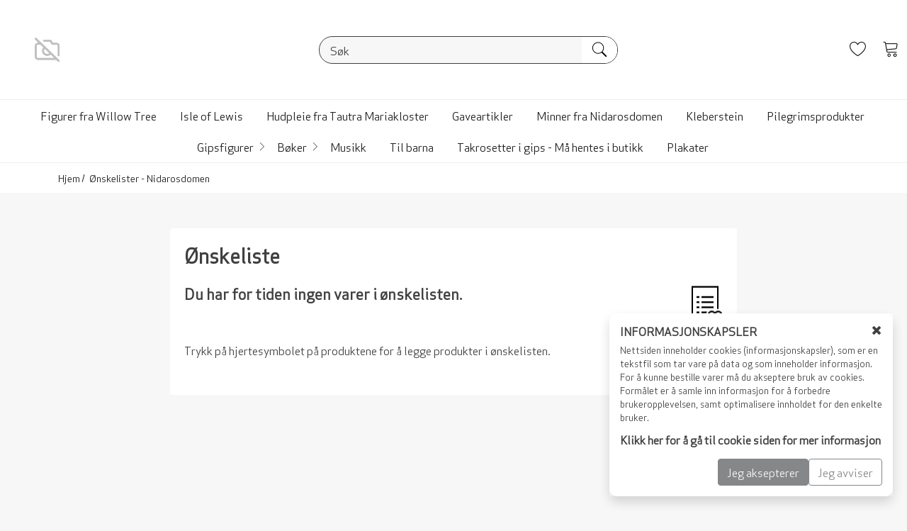

--- FILE ---
content_type: text/html; charset=utf-8
request_url: https://www.butikk.nidarosdomen.no/lists/wishlist
body_size: 19355
content:
<!DOCTYPE html>
<html lang="nb">
<head lang="nb">


    <meta charset="UTF-8">
    <meta name="viewport" content="width=device-width, initial-scale=1">
    <meta http-equiv="x-ua-compatible" content="ie=edge">
    
          <meta property="og:image" content="" />
          <meta property="og:title" content="" />
          <meta property="og:description" content="" />

        <meta property="og:title" content="&#xD8;nskelister - Nidarosdomen" />

    <meta name="wcag-level" content="NONE" />
    <title>&#xD8;nskelister - Nidarosdomen</title>
    <link href="https://report2.datanova.com/NidarosdomenWebERP//images/webshoptemplate/Favicon/2.ico" rel="shortcut icon">
    <!-- HTML5 shim and Respond.js for IE8 support of HTML5 elements and media queries -->
    <!--[if lt IE 9]>
    <script src="https://oss.maxcdn.com/html5shiv/3.7.2/html5shiv.min.js"></script>
    <script src="https://oss.maxcdn.com/respond/1.4.2/respond.min.js"></script>
    <![endif]-->
    <link rel="stylesheet" href="/css/font-awesome.min.css">
    <link rel="stylesheet" href="/css/PagedList.css" />
    <link rel="stylesheet" href="/css/owl.carousel.min.css" />
    <link rel="stylesheet" href="/css/owl.theme.default.min.css" />
    <link rel="stylesheet" href="https://code.jquery.com/ui/1.13.2/themes/base/jquery-ui.css">
    <link rel="stylesheet" href="/css/jquery.datetimepicker.css" />
    <link rel='stylesheet' href='https://cdnjs.cloudflare.com/ajax/libs/fullcalendar/3.9.0/fullcalendar.min.css' />
    <link rel="stylesheet" href="/css/jquery.jscrollpane.css" media="all" />
    <link rel="stylesheet" href="/css/select2.css" />
    <link rel="stylesheet" href="/css/sweetalert.css" />
    <link rel="stylesheet" href="/css/jquery.flipster.min.css" />
    <link rel="stylesheet" href="/css/intlTelInput.css" />
        <link rel="stylesheet" href="/css/DNResourceCalendar.css">
        <link rel="stylesheet" href="/css/DNTimeCalendar.css">
    <link rel="stylesheet" href="/css/datatable.css" />
    <link rel="stylesheet" href=" https://cdn.datatables.net/colreorder/1.5.1/css/colReorder.dataTables.min.css" />
    <link rel="stylesheet" href="https://cdn.datatables.net/keytable/2.5.0/css/keyTable.dataTables.min.css" />
    <link rel="stylesheet" href="https://code.jquery.com/mobile/1.4.5/jquery.mobile-1.4.5.min.css">
    <link rel="stylesheet" href="/css/photoswipe/photoswipe.css">
    <link rel="stylesheet" href="/css/photoswipe/default-skin/default-skin.css" />
  <link href="/css/bootstrap.min.css" rel="stylesheet" integrity="sha384-EVSTQN3/azprG1Anm3QDgpJLIm9Nao0Yz1ztcQTwFspd3yD65VohhpuuCOmLASjC" crossorigin="anonymous">
    <link rel="stylesheet" href="/css/material-font-icon.css" />
    <link rel="stylesheet" href="https://cdnjs.cloudflare.com/ajax/libs/country-select-js/2.1.0/css/countrySelect.css" integrity="sha512-WPc1lYhwI/V+DbzjPRw98rLrQznhpPZ7C/d7K6Vc5s7Sxw2zEk4xLodZwPP0SQ3aLJsBbuaYF0iovbFs2zzKlw==" crossorigin="anonymous" referrerpolicy="no-referrer" />

    
    
                <link rel="stylesheet" href="/css/Customer/dnwebshop-Default.min.css?v=OFO5gvwGYvDwE5690c5H1EROCf3Zgk4NB1bjCcFDfIc" />
    
    <link rel="stylesheet" href="/css/DNTheme.css?v=BkgzK0TPN6waIsr2jHLt-FacKuRikY9KwmPtDv5240k" />
        <link rel="stylesheet" href="/dngeneral/ThemeStyle" />
    <link rel="stylesheet" href="/dngeneral/TemplateCSS" />
    <link rel="stylesheet" href="/css/font-face.css">
    

</head>
<body class="webshop slide-cart ">
    <input type="hidden" id="culture-tag" value="en-GB" data-kronerprefix="NOK" data-kronerpostfix="" />
    <input type="hidden" class="AllowExpirationMessage" value="False" />
    <input type="hidden" class="customdeliverydate" value="False" />
    <input type="hidden" class="hideheaderinpaymentpage" value="False" />
  <input type="hidden" id="isproductmltishop" value="False" />
    <input type="hidden" class="cookieExpirationDays" value="0" />
  <input type="hidden" class="copycustomerinfodetails" value="false" />
    <!--Preloader-->
  <input type="hidden" id="customerProject" value="https://www.butikk.nidarosdomen.no" />
        <div class="preloader">
            <div class="preloader-warpper">
                <div id="preloader_4">
                    <span></span>
                    <span></span>
                    <span></span>
                    <span></span>
                    <span></span>
                </div>
            </div>
        </div>
        <div class="preloader-inner">
            <div class="inner-warpper">
                <div class="spinner-border"></div>
            </div>
        </div>
        <div class="fix-toolbar right">
        </div>

    <input id="hdnUserType" name="hdnUserType" type="hidden" value="" />
    <input id="hdnError" name="hdnError" type="hidden" value="0" />
    <input id="hdnPageTitle" name="hdnPageTitle" type="hidden" value="" />
    <input name="__RequestVerificationToken" type="hidden" value="CfDJ8KifpD28iKJBkZL4bY43KVG33-PBdi0ZxtvZTYdfiBX18do6w3wiH3pUzAO1M1CdhB-Kxdtah-GJ_cWWN4Zj0unMGw1zxMfnZi6J8EVvsZ07Y38oN-LzsS8j013rb5HDbIjffAM9fGEMBNo1wa2GVHU" />
    <script>
        var appHostUrl = 'https://www.butikk.nidarosdomen.no/';
        if (appHostUrl.length == 0) {
            rootUrl = "/";
        } else {
          rootUrl = appHostUrl;
        }
        const DNMULTISHOP = "False";
    </script>


        <header class="header-static navbar-sticky" data-sticky-mode="pullToShow">
            <a class="skip-to-content-link" href="#webshop-main-content">Hopp til hovedinnhold</a>
                <div class="topheader">
        <div data-dncomponent="headerbar" class="header-component-HEADERBAR">

</div>
    </div>
<div class="top-header menu-right" style="background-image:url(https://report2.datanova.com/NidarosdomenWebERP//images/webshoptemplate/headerBGimages/2.png);background-repeat-x:repeat;background-size:contain;">
    <div class="mobile-menu header-foreground">
        <span class="lnr lnr-menu"></span>
    </div>



                <div class="company-logo" tabindex="0">
                        <a aria-label="Nidarosdomen" href="/">
                                    <img src="https://report2.datanova.com/NidarosdomenWebERP//images/webshoptemplate/headerlogos/2.png" alt="Nidarosdomen" onerror="&#xD;&#xA;    if (this.src.includes(&#x27;.webp&#x27;)) {&#xD;&#xA;      this.src = this.src.replace(&#x27;.webp&#x27;, &#x27;.jpg&#x27;);&#xD;&#xA;    } else if (this.src.includes(&#x27;.jpg&#x27;)) {&#xD;&#xA;        this.src = this.src.replace(&#x27;.jpg&#x27;, &#x27;.png&#x27;);&#xD;&#xA;    } else if (this.src.includes(&#x27;.png&#x27;) &amp;&amp; !this.src.includes(&#x27;icon_no-image.png&#x27;)) {&#xD;&#xA;      this.src = appHostUrl &#x2B; &#x27;/images/webshop/icon_no-image.png&#x27;;&#xD;&#xA;    } else if (this.src.includes(&#x27;icon_no-image.png&#x27;)) {&#xD;&#xA;      this.onerror = null;&#xD;&#xA;    } else {&#xD;&#xA;      this.onerror = null;&#xD;&#xA;    }&#xD;&#xA;  " loading="lazy" />

                        </a>
                </div>
                    <div class="ws-header-search-container">
                        <div data-dncomponent="search" data-searchType="searchbar" data-searchbarType="expandable">
    <div class="search-bar">
            <div class="input-group app-search">
                <input type="text" id="myInput" class="form-control search-bar-autocomplete" data-clickurl="item/" placeholder="Søk" autocomplete="off">
                <span class="icon-search"><a class="search-page-link" href="/search"><img src="/images/icon_search.svg" alt="S&#xF8;k"></a></span>
            </div>
    </div>
</div>

                    </div>
                <div class="cart-profile">
                        <div class="header-user">
                            <div class="user-wishlist">
                                            <a id="wishlistheaderroute" aria-label="wishlist" href="/lists/wishlist">
                                                <i id="myProfileWishlist" class="lnr lnr-heart" aria-hidden="true"></i>
                                                <span class="badge"></span>
                                                <span class="sr-only">&#xD8;nskeliste</span>
                                            </a>
                            </div>
                        </div>
                        <div class="header-cart down-cart">
                            <input type="hidden" id="hdnshopping-cart-type" value="down-cart" />
                            <div class="cart-data">
                                <button class="iconbutton header-foreground" type="button" id="cart"  aria-label="Vis handlevogn.Antall varer: 0"><span class="lnr lnr-cart" aria-hidden="true"></span> <span class="badge"></span><span class="sr-only">Vis handlevogn</span></button>
                            </div>
                                <div class="shopping-cart">
                                </div>
                        </div>
                </div>







</div>



    <div class="headerrow2">
        

    <div class="menu-section">
        <div class="menu-close"><button><i class="lnr lnr-cross"></i></button></div>
        <ul data-dncomponent="menu" class="header-component-menu abhisheks" role="list" tabindex="0">
                <li class="">
                <a href="/search/11/Figurer fra Willow Tree" data-ttsreadable>
                    Figurer fra Willow Tree
                </a>
    </li>

                <li class="">
                <a href="/search/14/Isle of Lewis" data-ttsreadable>
                    Isle of Lewis
                </a>
    </li>

                <li class="">
                <a href="/search/1/Hudpleie fra Tautra Mariakloster" data-ttsreadable>
                    Hudpleie fra Tautra Mariakloster
                </a>
    </li>

                <li class="">
                <a href="/search/7/Gaveartikler" data-ttsreadable>
                    Gaveartikler
                </a>
    </li>

                <li class="">
                <a href="/search/8/Design av Ane Nordvik Hasselberg" data-ttsreadable>
                    Minner fra Nidarosdomen
                </a>
    </li>

                <li class="">
                <a href="/search/13/Kleberstein" data-ttsreadable>
                    Kleberstein
                </a>
    </li>

                <li class="">
                <a href="/search/9/Pilegrimsprodukter" data-ttsreadable>
                    Pilegrimsprodukter
                </a>
    </li>

                <li class="submenu ">
                <a href="/search/5/Gipsfigurer" data-ttsreadable>
                    Gipsfigurer
                </a>
                <ul class="dropdown">
                            <li class="">
                <a href="/search/4/M&#xE5;nedsfigurer i gips" data-ttsreadable>
                    M&#xE5;nedsfigurer i gips
                </a>
    </li>

                            <li class="">
                <a href="/search/3/Julekrybbe - 11 deler" data-ttsreadable>
                    Julekrybbe - 11 deler
                </a>
    </li>

                </ul>
    </li>

                <li class="submenu ">
                <a href="/search/2/B&#xF8;ker" data-ttsreadable>
                    B&#xF8;ker
                </a>
                <ul class="dropdown">
                            <li class="">
                <a href="/search/12/Guideb&#xF8;ker" data-ttsreadable>
                    Guideb&#xF8;ker
                </a>
    </li>

                </ul>
    </li>

                <li class="">
                <a href="/search/10/Musikk" data-ttsreadable>
                    Musikk
                </a>
    </li>

                <li class="">
                <a href="/search/15/Til barna" data-ttsreadable>
                    Til barna
                </a>
    </li>

                <li class="">
                <a href="/search/6/Takrosetter i gips" data-ttsreadable>
                    Takrosetter i gips - M&#xE5; hentes i butikk
                </a>
    </li>

                <li class="">
                <a href="/search/17/Plakater" data-ttsreadable>
                    Plakater
                </a>
    </li>

        </ul>
    </div>


    </div>

        </header>
        <div class="bread-crumbs-nav">
            <div class="container">
                <nav class="bread-crumbs medium-text">

                    <a href="/">Hjem</a>

                </nav>
            </div>
        </div>
    <main id="webshop-main-content">
            <span id="geolocation-prompt" data-geo-text="Tilgang til posisjon" data-geo-title="Posisjon " />
        <div class="content-section ">
                

  <div class="small-popup__wrapper content-color-section">
    <div class="small-popup">
      <div class="cookies__message" tabindex="0" aria-label="INFORMASJONSKAPSLER">
          <div>
              <button class="iconbutton js-cookies__message-close" tabindex="6" aria-label="Lukk vindu for cookie godkjenning">
                  <i class="fa fa-times" aria-hidden="true"></i>
                  <span class="sr-only">Lukk vindu for cookie godkjenning</span>
              </button>
          </div>
        <h2 tabindex="1" aria-hidden="true" data-ttsreadable>INFORMASJONSKAPSLER </h2>
        <p tabindex="2" aria-label="Nettsiden inneholder cookies (informasjonskapsler), som er en tekstfil som tar vare p&#xE5; data og som inneholder informasjon. For &#xE5; kunne bestille varer m&#xE5; du akseptere bruk av cookies. Form&#xE5;let er &#xE5; samle inn informasjon for &#xE5; forbedre brukeropplevelsen, samt optimalisere innholdet for den enkelte bruker." aria-hidden="true" data-ttsreadable>Nettsiden inneholder cookies (informasjonskapsler), som er en tekstfil som tar vare p&#xE5; data og som inneholder informasjon. For &#xE5; kunne bestille varer m&#xE5; du akseptere bruk av cookies. Form&#xE5;let er &#xE5; samle inn informasjon for &#xE5; forbedre brukeropplevelsen, samt optimalisere innholdet for den enkelte bruker.</p>
        <div class="row">
            <div class="col-sm-12" tabindex="3">
                <a tabindex="-1" href="/informasjonskapsler" data-ttsreadable>Klikk her for &#xE5; g&#xE5; til cookie siden for mer informasjon</a>
            </div>          
	    </div>
                <div class="row">
                    <div class="col-sm-12">
                        <div class="cookie-action-btn">
                            <button type="button" tabindex="4" class="DNButton btn btn-primary cookie-consent" data-cookie-string=".AspNet.Consent=yes; expires=Thu, 19 Nov 2026 23:58:20 GMT; path=/; secure; samesite=none">
                               Jeg aksepterer
                            </button>
                            <button type="button" tabindex="5" class="DNButton btn btn-default cookie-reject" data-cookie-string="CookieConsentRejected=true; expires=Thu, 19 Nov 2026 23:58:20 GMT; path=/;">
                                Jeg avviser
                            </button>
                        </div>
                    </div>
                </div>


      </div>
    </div>
  </div>
  <script>
    (function () {
      var button = document.querySelector(".cookie-consent");
      var rejectButton = document.querySelector(".cookie-reject");
      button.addEventListener("click", function (event) {
        document.cookie = button.dataset.cookieString;
        $(this).closest("div.small-popup__wrapper").addClass("displaynone");
      }, false);
      rejectButton.addEventListener("click", function () {
          document.cookie = rejectButton.dataset.cookieString;
          $(this).closest("div.small-popup__wrapper").addClass("displaynone");
      }, false);
    })();
  </script>

            



<div class="dashboard-page container-fluid" data-dnlayout-root="true" data-dnlayout-pagetype="WISHLIST">
<article class="row dnrow">
    
<div class="col-sm-12 col-xl-8">
                    <div data-dncomponent="wishlist">
    <div class="profile-detail-page mt-120">
        <div class="container">

            <section class="tabs-section profile-tab">

                <h1 data-ttsreadable> &#xD8;nskeliste</h1>

                <div class="tab-content">
                    <div role="tabpanel" class="tab-pane fade in active show" id="tab-1">
                        <div id="viewPlaceHolder2">
                            <div class="order-history">
                                    <div>
                                        <img src="https://img.icons8.com/ios/50/000000/wish-list.png" alt="&#xD8;nskelisteikon" width="50" height="60" align="right" style="display:inline-block;" />
                                        <h2 data-ttsreadable>Du har for tiden ingen varer i &#xF8;nskelisten.</h2>

                                        <br />
                                        <br />
                                        <p data-ttsreadable>
                                            Trykk p&#xE5; hjertesymbolet p&#xE5; produktene for &#xE5; legge produkter i &#xF8;nskelisten.
                                        </p>

                                    </div>

                            </div>
                        </div>
                    </div>
                </div>
            </section>
        </div>
    </div>
</div>




</div>






</article></div>


        	<div class="modal" data-backdrop="static" data-keyboard="false" id="layoutMultiseekHolder" style="display:none"></div>
                <div class="cart-slider">
                    <div class="shopping-cart" tabindex="-1"></div>
                </div>
        </div>
    </main>
        <footer tabindex="-1" class="app-webshop-toggle webshop-footer-at-bottom">
                    <div class="footer-section footer-bg">
        <div class="container">
            <div class="row">
                <div class="d-flex flex-wrap justify-content-between align-items-start footer-blocks-wrap">
                    <article id="footer_08504da6-4764-4eac-809b-3aef2e32acb6" class="col">
                            <h2><strong>Min profil</strong></h2>
                                                    <div class="footer-vertical-entry"><a href="/profil">Min Profil</a></div>
                    </article>
                    <article id="footer_cd8165cf-982a-4b8e-9173-c437647c1f06" class="col">
                            <h2><strong>Om oss</strong></h2>
                                                        <div class="footer-vertical-entry"><a href="https://www.butikk.nidarosdomen.no/cms/Omoss">Om oss</a></div>
                    </article>
                    <article id="footer_8a674156-e17e-410b-923e-6940a6cb63b8" class="col">
                            <h2><strong>Kundeservice</strong></h2>
                                                    <div class="footer-vertical-entry"><a href="/cms/Kontaktoss">Kontakt oss</a></div>
                                                    <div class="footer-vertical-entry"><a href="/cms/ShoppingConditions">Frakt &amp; levering</a></div>
                    </article>
                    <article id="footer_e1c32816-0760-4512-86c5-722c3bee2d67" class="col">
                            <h2><strong>Hjelpesenter</strong></h2>
                                                    <div class="footer-vertical-entry"><a href="/cms/viktiginformasjon">Ofte stilte sp&#xF8;rsm&#xE5;l</a></div>
                    </article>
                    <article id="footer_1dce62c7-ebcc-45df-a339-defc76876f68" class="col">
                            <h2><strong>Cookies</strong></h2>
                                                    <div class="footer-vertical-entry"><a href="/cms/CookieConsent">Cookies</a></div>
                    </article>
                    <article id="footer_8d8a6dfa-14a0-4851-877a-01fcc184bd8c" class="col">
                            <h2><strong>F&#xF8;lg Oss</strong></h2>
                                            <div class="footer-vertical-entry">
                                                <a href="https://www.facebook.com">
                                                        <img src="https://report2.datanova.com/NidarosdomenWebERP//images/icon_facebook.png" alt="G&#xE5; til facebook" loading="lazy" width=30>
Facebook                                                </a>
                                                
                                            </div>
                                            <div class="footer-vertical-entry">
                                                <a href="https://www.Instagram.com">
                                                        <img src="https://report2.datanova.com/NidarosdomenWebERP//images/icon_instagram.png" alt="Instagram" loading="lazy" width=30>
Instagram                                                </a>
                                                
                                            </div>
                                            <div class="footer-vertical-entry">
                                                <a href="https://no.tripadvisor.com/Attraction_Review-g190499-d17581350-Reviews-Nidaros_Cathedral-Trondheim_Trondheim_Municipality_Trondelag_Central_Norway.html">
                                                        <img src="https://report2.datanova.com/NidarosdomenWebERP//images/tripadvisor.png" alt="Tripadvisor " loading="lazy" width=30>
Tripadvisor                                                </a>
                                                
                                            </div>
                                            <div class="footer-vertical-entry">
                                                <a href="https://www.flickr.com/groups/nidaroscathedral/">
                                                        <img src="https://report2.datanova.com/NidarosdomenWebERP//images/flickr.png" alt="Flickr" loading="lazy" width=30>
Flickr                                                </a>
                                                
                                            </div>
                    </article>
                    <article id="footer_886c4899-781a-470d-be1f-c3950d97e4f9" class="col">
                            <h2><strong>BETALINGSALTERNATIVER</strong></h2>
                                            <div class="footer-vertical-entry">
                                                <a href="/">
                                                        <img src="https://cdn.dibspayment.com/logo/checkout/combo/horiz/DIBS_checkout_kombo_horizontal_19.png" alt="Betalingsalternativer " loading="lazy" width=250>

                                                </a>
                                            </div>
                    </article>
                </div>
            </div>
        </div>

            <div class="col flex-grow-1 footer-logo pd-r-15">
                <span class="company-address mr-1 me-1" data-ttsreadable>L&#xF8;sningen er levert av</span> <a href="https://www.datanova.no/" target="_blank">    <img src="https://www.butikk.nidarosdomen.no/images/webshop/DN-logo_white.png" alt="lenke til datanova.no" onerror="&#xD;&#xA;    if (this.src.includes(&#x27;.webp&#x27;)) {&#xD;&#xA;      this.src = this.src.replace(&#x27;.webp&#x27;, &#x27;.jpg&#x27;);&#xD;&#xA;    } else if (this.src.includes(&#x27;.jpg&#x27;)) {&#xD;&#xA;        this.src = this.src.replace(&#x27;.jpg&#x27;, &#x27;.png&#x27;);&#xD;&#xA;    } else if (this.src.includes(&#x27;.png&#x27;) &amp;&amp; !this.src.includes(&#x27;icon_no-image.png&#x27;)) {&#xD;&#xA;      this.src = appHostUrl &#x2B; &#x27;/images/webshop/icon_no-image.png&#x27;;&#xD;&#xA;    } else if (this.src.includes(&#x27;icon_no-image.png&#x27;)) {&#xD;&#xA;      this.onerror = null;&#xD;&#xA;    } else {&#xD;&#xA;      this.onerror = null;&#xD;&#xA;    }&#xD;&#xA;  " loading="lazy" />
</a>
            </div>

    </div>

        </footer>
    <div class="modal session-model-box" tabindex="-1" role="dialog" id="dninactivitymodal" data-backdrop="static">
    <div class="modal-dialog" role="document">
      <div class="modal-content">
        <div class="modal-body session-page">
          <div class="inactivity-content">
            <div class="session-title text-center">Hei, er du der?</div>

            <div class="session-image-show text-center">
              <img class="session-image light-theme" src="/images/session-light.png" alt="">
              <img class="session-image dark-theme" src="/images/session-dark.png" alt="">
            </div>

            <div class="session-msg">
              <div>Det ser ut til at du er borte.</div>
              <div>Du vil bli logget av om...</div>

            </div>
            <div class="logout-counter text-center">

              <span class="session-counter"></span> <span class="counter-text"></span>

            </div>

            <div class="session-action-button text-center">
              <button type="button" class="btn btn-primary btn-block btn-session-continue" data-dismiss="modal">
                Fortsett &#xF8;kten
              </button>
              <button type="button" class="btn btn-default btn-block btn-session-logout" id="btnOk">Logg ut</button>
            </div>

          </div>

          <div class="notification-content">
            <div class="session-title text-center">Tidsavbrudd!</div>
            <div class="session-image-show text-center">
              <img class="session-image light-theme" src="/images/session-light.png" alt="">
              <img class="session-image dark-theme" src="/images/session-dark.png" alt="">
            </div>
            <div class="session-msg">
              <div>Du er logget ut.</div>
              <div>Du har  v&#xE6;rt borte for lenge.</div>
            </div>
            <div class="session-action-button text-center">
              <button type="button" class="btn btn-primary mx-2" data-dismiss="modal"> For &#xE5; beskytte deres data logget vi deg ut som f&#xF8;lge av inaktivitet </button>
            </div>

          </div>
        </div>
      </div>
  </div>
</div>






    <div id="translations" class="displaynone">
    <div class="validation-translations">
        <input type="hidden" id="your" value="Din" />
        <input type="hidden" id="fieldcannotcontainapostropheorcomma" value="Dette tekstfeltet kan ikke inneholde tegnene &#x27; og ," />
        <input type="hidden" id="DNWebShopComponentTypeINFOBANNER" value="Informasjons banner" />
        <input type="hidden" id="DNWebShopComponentTypeSIGNUP" value="Registrering" />
        <input type="hidden" id="fillinncorrectemailformat" value="Vennligst fyll inn en e-post i korrekt format(Eksempel: eksempel@eksempel.no)" />
        <input type="hidden" id="fillinnvalidphoneno" value="Vennligst fyll inn et gyldig telefon nummer" />
        <input type="hidden" id="writeapercentagenumber" value="Vennligst skriv et tall mellom 0 og 100 og maksimalt 2 desimaler" />
        <input type="hidden" id="writevalidpercentage" value="Skriv et gyldig prosenttall" />
        <input type="hidden" id="onlyalphanumericalvalue" value="Kun alfanumerisk [A-&#xC5;,a-&#xE5;,0-9]" />
        <input type="hidden" id="timeformatrequired" value="Tidspunkt m&#xE5; v&#xE6;re p&#xE5; formatet tt:mm" />
        <input type="hidden" id="onlyalphabeticalvalue" value="Kun alfabetisk [A-&#xC5;,a-&#xE5;]" />
        <input type="hidden" id="fillincorrecturlformat" value="Vennligst fyll inn korrekt URL format (Eksempel: http://www.eksempel.no)" />
        <input type="hidden" id="fillinfield" value="Vennligst fyll dette feltet" />
        <input type="hidden" id="necessary" value="N&#xF8;dvendig" />
        <input type="hidden" id="maxlength" value="Maksimum lengde" />
        <input type="hidden" id="writeavaliddate" value="Skriv inn en gyldig dato" />
        <input type="hidden" id="Cannotreservethesetickets" value="Kan ikke reservere disse billettene" />
        <input type="hidden" id="failalert" value="Feil!" />
        <input type="hidden" id="discountcodeactivated" value="Rabattkode aktivert" />
        <input type="hidden" id="countryhelp" value="Land" />
        <input type="hidden" id="reloadingthecart" value="Laster inn handlekurven p&#xE5; nytt" />
        <input type="hidden" id="showaddtobasket" value="Vis &quot;legg i handlekurv&quot;" />
        <input type="hidden" id="discountcodenotactivated" value="Rabattkode ikke aktivert" />
        <input type="hidden" id="DNWebShopPageTypeSIGNUPDETAILSPAGE" value="Program registrering" />
        <input type="hidden" id="IsInformationPage" value="Er informasjonsside" />
        <input type="hidden" id="ShowAllergensForPassengers" value="Vis allergi-felt for passasjerer" />
        <input type="hidden" id="ShowSchoolGradeForPassengers" value="Vis skoleklasse-felt for passasjerer" />
        <input type="hidden" id="ShowSchoolForPassengers" value="Vis skole-felt for passasjerer" />
        <input type="hidden" id="schoolgrade" value="Skoleklasse" />
        <input type="hidden" id="GroupDuncode" value="Grupper samlevarer" />
        <input type="hidden" id="IsSignupPage" value="Er registreringsside" />
        <input type="hidden" id="discountcodenotvalid" value="Ingen gyldige varer som h&#xF8;rer til denne koden" />
        <input type="hidden" id="discountcodeerror" value="Feil kode. Vennligst pr&#xF8;v igjen" />
        <input type="hidden" id="notenoughbalance" value="Ikke nok balanse" />
        <input type="hidden" id="calendarlang" value="no" />
        <input type="hidden" id="_multiLanguage" value="_multiLanguage" />
        <input type="hidden" id="emailplaceholder" value="eksempel@eksempel.no" />
        <input type="hidden" id="Cannotorderformorethan" value="Kan ikke bestille for mer enn" />
        <input type="hidden" id="ticketsjs" value="billett(er)" />
        <input type="hidden" id="profilewasnotfound" value="Profil ikke funnet" />
        <input type="hidden" id="customerprofiledoesnotexist" value="Kundeprofil eksisterer ikke. Vil du opprette n&#xE5;?" />
        <input type="hidden" id="customerprofilecreated" value="Kundeprofil opprettet." />
        <input type="hidden" id="enterregistrationno" value="Tast inn registeringsnummer." />
        <input type="hidden" id="noseatsselected" value="Ingen seter valgt." />
        <input type="hidden" id="entervaliddetails" value="Skriv inn gyldige detaljer." />
        <input type="hidden" id="selectstorefirst" value="Vennligst velg butikk f&#xF8;rst" />
        <input type="hidden" id="unabletoaddbalanceabove" value="Ikke mulig &#xE5; legge til saldo over" />
        <input type="hidden" id="maxvalueforcantinecardis" value="Maks balanse p&#xE5; kantinekortet er: " />
        <input type="hidden" id="deleteprofilemsg" value="Er du sikker p&#xE5; at du vil slette profilen?" />
        <input type="hidden" id="yes" value="Ja" />
        <input type="hidden" id="no" value="Nei" />
        <input type="hidden" id="inputdatacontinue" value="Dette er inndata. &#xD8;nsker du &#xE5; fortsette?" />
        <input type="hidden" id="selectedtranslation" value="Valgt" />
        <input type="hidden" id="notselectedtranslation" value="Ikke valgt" />
        <input type="hidden" id="yourreservationsarevalidto" value="Dine reservasjoner er gyldig til" />
        <input type="hidden" id="tokentranslation" value="Token" />
        <input type="hidden" id="confirmationurl" value="Bekreftelse url" />
        <input type="hidden" id="paymentserviceurl" value="Betalingstjeneste url" />
        <input type="hidden" id="transactionprocessurl" value="Transaksjonsprosess url" />
        <input type="hidden" id="merchantid" value="Forhandler-ID" />
        <input type="hidden" id="ClientSecret" value="ClientSecret" />
        <input type="hidden" id="CallBackUrl" value="CallBackUrl" />
        <input type="hidden" id="ApiBaseAddress" value="ApiBaseAddress" />
        <input type="hidden" id="APIAddress" value="APIAddress" />
        <input type="hidden" id="ClientId" value="ClientId" />
        <input type="hidden" id="selectcustomerforproject" value="Velg kunde for &#xE5; legge til prosjekter" />
        <input type="hidden" id="selectcustomerforcontact" value="Velg kunde for &#xE5; legge til kontakter" />
        <input type="hidden" id="Customernotselected" value="Kunden ikke valgt som kvalifisert person" />
        <input type="hidden" id="blankcustomernumber" value="Vennligst skriv inn kundenr." />
        <input type="hidden" id="select" value="Velg" />
        <input type="hidden" id="view" value="Vis" />
        <input type="hidden" id="edit" value="Endre" />
        <input type="hidden" id="picklistpreview" value="Plukkliste -Forh&#xE5;ndsvisning" />
        <input type="hidden" id="packagenotepreview" value="Pakkseddel -Forh&#xE5;ndsvisning" />
        <input type="hidden" id="orderofferpreview" value="Ordre/Tilbud -Forh&#xE5;ndsvisnig" />
        <input type="hidden" id="orderlabel" value="Ordre Etikett" />
        <input type="hidden" id="showingpage" value="Viser side" />
        <input type="hidden" id="of" value="av" />
        <input type="hidden" id="Nodatafound" value="Ingen data funnet" />
        <input type="hidden" id="runlist" value="Kj&#xF8;reliste" />
        <input type="hidden" id="warning" value="Advarsel" />
        <input type="hidden" id="blankordernumber" value="Vennligst skriv inn bestillingnr." />
        <input type="hidden" id="restorderalreadycreated" value="Restordre allerede opprettet for denne salgsordre" />
        <input type="hidden" id="retaindiscount" value="Vil du beholde rabatten?" />
        <input type="hidden" id="error" value="Feil" />
        <input type="hidden" id="success" value="Suksess" />
        <input type="hidden" id="recordsperpage" value="Rader per side" />
        <input type="hidden" id="from" value=" Fra " />
        <input type="hidden" id="qty" value="Antall" />
        <input type="hidden" id="rows" value="Rader" />
        <input type="hidden" id="filtered" value="Filtrert" />
        <input type="hidden" id="delete" value="Slett" />
        <input type="hidden" id="Grid" value="Tabell" />
        <input type="hidden" id="week" value="Uke" />
        <input type="hidden" id="month" value="M&#xE5;ned" />
        <input type="hidden" id="Day" value="Dag" />
        <input type="hidden" id="monday" value="Mandag" />
        <input type="hidden" id="tuesday" value="Tirsdag" />
        <input type="hidden" id="wednesday" value="Onsdag" />
        <input type="hidden" id="thursday" value="Torsdag" />
        <input type="hidden" id="friday" value="Fredag" />
        <input type="hidden" id="Saturday" value="L&#xF8;rdag" />
        <input type="hidden" id="sunday" value="S&#xF8;ndag" />
        <input type="hidden" id="mon" value="Man" />
        <input type="hidden" id="tues" value="Tirs" />
        <input type="hidden" id="wed" value="Ons" />
        <input type="hidden" id="thurs" value="Tors" />
        <input type="hidden" id="fri" value="Fre" />
        <input type="hidden" id="sat" value="L&#xF8;r" />
        <input type="hidden" id="sun" value="S&#xF8;n" />
        <input type="hidden" id="allcalendarday" value="Hele Dagen" />
        <input type="hidden" id="january" value="Januar" />
        <input type="hidden" id="february" value="Februar" />
        <input type="hidden" id="march" value="Mars" />
        <input type="hidden" id="april" value="April" />
        <input type="hidden" id="may" value="Mai" />
        <input type="hidden" id="june" value="Juni" />
        <input type="hidden" id="july" value="Juli" />
        <input type="hidden" id="august" value="August" />
        <input type="hidden" id="september" value="September" />
        <input type="hidden" id="october" value="Oktober" />
        <input type="hidden" id="november" value="November" />
        <input type="hidden" id="december" value="Desember" />
        <input type="hidden" id="DNWebShopComponentTypeLOYALITYPROGRAM" value="Kundeklubb" />
        <input type="hidden" id="DNWebShopPageTypeLOYALITYPROGRAM" value="Kundeklubb" />
        <input type="hidden" id="DNWebShopPageTypeSHOPDETAILS" value="Butikk detaljer" />
        <input type="hidden" id="DNWebShopComponentTypeSHOPDETAILS" value="Butikk detaljer" />
        <input type="hidden" id="douwanttodelete" value="&#xD8;nsker du &#xE5; slette?" />
        <input type="hidden" id="blankstartandendtime" value="Vennligst Skriv inn begge start og sluttid" />
        <input type="hidden" id="wantotaddtimeforalldays" value="Vil du legge til denne tiden for alle dager?" />
        <input type="hidden" id="capacity" value="Kapasitet" />
        <input type="hidden" id="active" value="Aktiver" />
        <input type="hidden" id="cannotdeleteperiod" value="Kan ikke slette periode, for reservasjoner er opprettet til denne perioden" />
        <input type="hidden" id="status" value="Status" />
        <input type="hidden" id="createtickets" value="Opprett Billetter" />
        <input type="hidden" id="seasonpassmembership" value="Sesongkort/medlemskap" />
        <input type="hidden" id="CreateGiftVoucher" value="Opprett gavekort" />
        <input type="hidden" id="createparkingtickets" value="Opprett Parkeringsbiletter" />
        <input type="hidden" id="createcourse" value="Opprett Kurs" />
        <input type="hidden" id="createtraining" value="Opprett Trening" />
        <input type="hidden" id="SeasonPass" value="Sesongkort" />
        <input type="hidden" id="tickets" value="Billetter" />
        <input type="hidden" id="Items" value="Varer" />
        <input type="hidden" id="createroom" value="Opprett rom" />
        <input type="hidden" id="createseasonpassmembership" value="Opprett Sesongkort/medlemskap" />
        <input type="hidden" id="highlight" value="Fremheving" />
        <input type="hidden" id="undohighlight" value="Opphev fremheving" />
        <input type="hidden" id="timeslots" value="Tidsluke" />
        <input type="hidden" id="statusinvalid" value="Ugyldig" />
        <input type="hidden" id="itemalreadyexistsintable" value="Denne varen eksisterer allerede i tabellen" />
        <input type="hidden" id="numberselected" value="Antall valgte:" />
        <input type="hidden" id="deletetimeslot" value="Slett tidsluke" />
        <input type="hidden" id="ticketsexceedcapacity" value="Maksimalt antall billetter b&#xF8;r ikke v&#xE6;re st&#xF8;rre enn kapasitet" />
        <input type="hidden" id="starttimerequired" value="Starttid er p&#xE5;krevd." />
        <input type="hidden" id="endtimerequired" value="Sluttid er n&#xF8;dvendig." />
        <input type="hidden" id="selectmincapacity" value="Vennligst velg minst 1 i arrangementets kapasitet." />
        <input type="hidden" id="startdatecannotlessthancurrendate" value="Startdato kan ikke v&#xE6;re mindre enn dagens dato" />
        <input type="hidden" id="enddatecannotlessthanstartdate" value="Sluttdato kan ikke v&#xE6;re mindre enn startdato" />
        <input type="hidden" id="salesstartdatecannotlessthancurrendate" value="Salgsstart kan ikke v&#xE6;re mindre enn gjeldende dato" />
        <input type="hidden" id="salesenddatecannotlessthansalesstartdate" value="Salgsslutt kan ikke v&#xE6;re mindre enn salgsstart" />
        <input type="hidden" id="salesstartdatecannotgreaterthanstartdate" value="Startdato for salg kan ikke v&#xE6;re st&#xF8;rre enn startdato" />
        <input type="hidden" id="salesenddatecannotgreaterthanenddate" value="Salg av sluttdato kan ikke v&#xE6;re st&#xF8;rre enn sluttdato" />
        <input type="hidden" id="endtimecannotbelessthanorequaltostarttime" value="Sluttid kan ikke v&#xE6;re mindre enn eller lik starttid" />
        <input type="hidden" id="capacitythisday" value="Kapasitet denne dagen" />
        <input type="hidden" id="allweekcapacity" value="Kapasitet alle ukene" />
        <input type="hidden" id="updateforallweek" value="Oppdater for alle ukene" />
        <input type="hidden" id="capacitytheseweekday" value="Kapasitet disse hverdagene" />
        <input type="hidden" id="updatefortheseweekdays" value="Oppdater for disse hverdagene" />
        <input type="hidden" id="capacityweekend" value="Kapasitet Helg" />
        <input type="hidden" id="updateforweekend" value="Oppdater for Helg" />
        <input type="hidden" id="everyweek" value="Alle uker" />
        <input type="hidden" id="selectedcustomernotallowedforcredit" value="Valgt kunde er ikke tillatt for kreditt" />
        <input type="hidden" id="itemsnotallowedforsale" value="elementer Stoppet for salg" />
        <input type="hidden" id="invalidcreditcardcustomer" value="Angi en gyldig kredittkunde" />
        <input type="hidden" id="blankconditionforretrieval" value="Du m&#xE5; angi mobiltelefonnr., telefonr. eller navn for &#xE5; s&#xF8;ke etter en person." />
        <input type="hidden" id="selectinvoicedeliverytype" value="Velg fakturaleveringstype" />
        <input type="hidden" id="SelectLostCardAgainstNewCard" value="Du m&#xE5; velge kortet f&#xF8;r du utstede nytt kort." />
        <input type="hidden" id="websiteexample" value="http://www.eksempel.no" />
        <input type="hidden" id="nodatafoundingrid" value="Ingen data funnet i databasen som stemmer overens med s&#xF8;keverdien." />
        <input type="hidden" id="sureyouwanttodelete" value="Sikker p&#xE5; at du vil slette?" />
        <input type="hidden" id="stay" value="Spis hos MIX" />
        <input type="hidden" id="takeaway" value="Ta med" />
        <input type="hidden" id="vatfree" value="MVA fri" />
        <input type="hidden" id="invoicediscountpercentage" value="Rabatt %" />
        <input type="hidden" id="payamount" value="Betalt bel&#xF8;p" />
        <input type="hidden" id="equal" value="Lik" />
        <input type="hidden" id="notequal" value="Ulik" />
        <input type="hidden" id="lessthan" value="Mindre enn" />
        <input type="hidden" id="lessthanorequal" value="Mindre eller lik" />
        <input type="hidden" id="greaterthan" value="St&#xF8;rre enn" />
        <input type="hidden" id="greaterthanorequal" value="St&#xF8;rre eller lik" />
        <input type="hidden" id="daysuntil" value="daysuntil" />
        <input type="hidden" id="contains" value="Inneholder teksten" />
        <input type="hidden" id="executingnowwillsend" value="Utf&#xF8;relse n&#xE5; vil sende" />
        <input type="hidden" id="email" value="E-post" />
        <input type="hidden" id="emails" value="E-poster" />
        <input type="hidden" id="discount" value="Rabatt" />
        <input type="hidden" id="activecampaign" value="Rabatter" />
        <input type="hidden" id="wanttoproceed" value="Vil du fortsette?" />
        <input type="hidden" id="nocustomersmatchcriterias" value="Ingen kunder oppfyller n&#xE5;v&#xE6;rende kriterier." />
        <input type="hidden" id="syntaxerror" value="Syntaksfeil" />
        <input type="hidden" id="sureyouwanttoexiteditmode" value="Er du sikker p&#xE5; at du vil lukke redigerismodus?" />
        <input type="hidden" id="capacitycannotbelowerthan" value="Kapasitet kan ikke v&#xE6;re lavere enn" />
        <input type="hidden" id="youareineditmode" value="Du er i redigerismodus, vil du lagre?" />
        <input type="hidden" id="autocalculatetopackages" value="Vil du automatisk korrigere antall til hele pakker?" />
        <input type="hidden" id="passwordshouldnotbeblank" value="Passord skal ikke v&#xE6;re tomt" />
        <input type="hidden" id="passwordmustmatchregistration" value="Feltet for &quot;Gjenta passord&quot; er ikke likt inntastet passord" />
        <input type="hidden" id="newpasswordisequaltocurrentpassword" value="Nytt passord er likt n&#xE5;v&#xE6;rende passord" />
        <input type="hidden" id="passwordhaschanged" value="Passordet er endret" />
        <input type="hidden" id="errorchangingpass" value="Feil ved endring av passord" />
        <input type="hidden" id="savefailed" value="Lagring mislykket." />
        <input type="hidden" id="wrongeventid" value="Arrangement ble ikke valgt p&#xE5; riktig m&#xE5;te." />
        <input type="hidden" id="itemisinactivedoyouwanttoload" value="Varen er DEAKTIVERT.Vil du fortsatt legge den til?" />
        <input type="hidden" id="doyouwanttocancelorder" value="Vil du kansellere og refundere denne salgsordren?" />
        <input type="hidden" id="orderiscancelled" value="Ordre er kansellert" />
        <input type="hidden" id="ordercancellationfailed" value="Kansellering av ordre mislyktes" />
        <input type="hidden" id="instanceupdated" value="Tidspunkt er oppdatert" />
        <input type="hidden" id="doyouwanttodelete" value="&#xD8;nsker du &#xE5; slette?" />
        <input type="hidden" id="deletesuccess" value="Sletting vellykket." />
        <input type="hidden" id="doyouwanttoupdate" value="&#xD8;nsker du &#xE5; oppdatere?" />
        <input type="hidden" id="doyouwanttoremove" value="Vil du fjerne?" />
        <input type="hidden" id="removesuccess" value="Fjernet vellykket" />
        <input type="hidden" id="blanktimeperiodduration" value="Vennligst skriv inn Tidsperiode nes varighet" />
        <input type="hidden" id="blanktimeperiodstimediffrence" value="Vennligst skriv inn tid mellom tidsperiodenes" />
        <input type="hidden" id="capacitycannotbegreaterthaneventcapacity" value="Kapasiteten her kan ikke v&#xE6;re st&#xF8;rre enn arrangementskapasitet" />
        <input type="hidden" id="orderstatus" value="Ordrestatus" />
        <input type="hidden" id="paymentstatus" value="Betalingsstatus" />
        <input type="hidden" id="event" value="Arrangement" />
        <input type="hidden" id="reservationdatetime" value="Reservasjon dato og tid" />
        <input type="hidden" id="filter" value="Filtrer" />
        <input type="hidden" id="doyouwanttoproceed" value="Vil du fortsette?" />
        <input type="hidden" id="item" value="Vare" />
        <input type="hidden" id="Duncode" value="Samlevarer" />
        <input type="hidden" id="eventenddatecannotlessthaneventoriginalenddate" value="Sluttdato p&#xE5; arrangement kan ikke v&#xE6;re tidligere enn sluttdatoen til det opprinnelige arrangementet" />
        <input type="hidden" id="timeslotsnotavailabletoremove" value="Tidsluker er ikke tilgjengelige &#xE5; fjerne" />
        <input type="hidden" id="perioddurationaboveone" value="Tidsperiodene m&#xE5; ha en varighet over 0" />
        <input type="hidden" id="doyouwanttosave" value="&#xD8;nsker du &#xE5; lagre?" />
        <input type="hidden" id="editcard" value="Endre kort" />
        <input type="hidden" id="editcardfields" value="Endre kortfeltene nedenfor" />
        <input type="hidden" id="save" value="Lagre" />
        <input type="hidden" id="registercard" value="Registrer kort" />
        <input type="hidden" id="pleaseentercardinformation" value="Vennligst skriv inn kortinformasjon" />
        <input type="hidden" id="register" value="Registrer" />
        <input type="hidden" id="confirmblockcard" value="Vil du sperre dette kortet?" />
        <input type="hidden" id="organizeralreadyexistsinlist" value="Arrang&#xF8;ren er allerede lagt til i listen" />
        <input type="hidden" id="participantalreadyexistsinlist" value="Deltageren er allerede lagt til i listen" />
        <input type="hidden" id="noticketselected" value="Ingen billetter valgt" />
        <input type="hidden" id="fillcustomerinformation" value="Vennligst fyll inn kundeinformasjon" />
        <input type="hidden" id="filealreadyexists" value="Fil eksisterer allerede" />
        <input type="hidden" id="cancel" value="Avbryt" />
        <input type="hidden" id="ok" value="OK" />
        <input type="hidden" id="timeslotsnotavailable" value="Tidsluker er ikke tilgjengelige" />
        <input type="hidden" id="timeslotalreadyadded" value="Tidspunkt  allerede lagt til" />
        <input type="hidden" id="zeroitemsalesprice" value="Varens salgspris er null" />
        <input type="hidden" id="startdategreaterthanenddate" value="Startdato kan ikke v&#xE6;re senere enn sluttdato" />
        <input type="hidden" id="fillinvalidpagelink" value="Vennligst fyll inn gyldig sidelenke" />
        <input type="hidden" id="purchasepriceexceedssalesprice" value="Innkj&#xF8;pspris er h&#xF8;yere enn salgspris. Vil du fortsette?" />
        <input type="hidden" id="itemgrossprofitlessthanitemgroup" value="Varens bruttofortjeneste er lavere enn den budsjetterte bruttofortjenesten p&#xE5; varegruppen. Vil du fortsette &#xE5; lagre varen?" />
        <input type="hidden" id="stockwillbeexcluded" value="Dette valget deaktiverer lagerstyring for denne varen" />
        <input type="hidden" id="enterlinknumber" value="Vennligst oppgi linknr." />
        <input type="hidden" id="information" value="Informasjon" />
        <input type="hidden" id="itemname" value="Varenavn" />
        <input type="hidden" id="itemnumber" value="EAN/PLU" />
        <input type="hidden" id="salesprice" value="Salgspris" />
        <input type="hidden" id="entermailorphonetoresend" value="Vennligst angi e-post eller mobilnummer for &#xE5; sende p&#xE5; nytt" />
        <input type="hidden" id="ticketlocked" value="Dette kortet er Sperret" />
        <input type="hidden" id="cardbalanceisempty" value="Dette kortet er allerede t&#xF8;mt for saldo" />
        <input type="hidden" id="alternatecardsnotfound" value="Alternative kort ikke funnet" />
        <input type="hidden" id="selectacard" value="Velg et kort" />
        <input type="hidden" id="balancetransferred" value="Saldo er overf&#xF8;rt" />
        <input type="hidden" id="blankname" value="Vennligst skriv inn navn" />
        <input type="hidden" id="blankaddress" value="Vennligst skriv inn adresse" />
        <input type="hidden" id="blankpincode" value="Vennligst skriv inn postnr." />
        <input type="hidden" id="blanktelephonenumber" value="Vennligst skriv inn telefonnr." />
        <input type="hidden" id="validdob" value="Vennligst legg til en gyldig f&#xF8;dselsdato." />
        <input type="hidden" id="pleasechoosetimeforreservation" value="Vennligst velg tidspunkt for reservasjonen" />
        <input type="hidden" id="confirmreservationcreation" value="Er du sikker p&#xE5; at du vil reservere p&#xE5; dette tidspunktet?" />
        <input type="hidden" id="confirmreservationchange" value="Er du sikker p&#xE5; at du vil endre reservasjonen til dette tidspunktet?" />
        <input type="hidden" id="selecttype" value="Velg type" />
        <input type="hidden" id="Showing" value="Viser" />
        <input type="hidden" id="resultater" value="resultater" />
        <input type="hidden" id="subscriptioncancellingfailed" value="Kansellering av abonnement mislyktes" />
        <input type="hidden" id="clicktoupload" value="Klikk for &#xE5; laste opp" />
        <input type="hidden" id="confirmdeletetimelineitem" value="Innlagt verdi tilsvarer n&#xE5;v&#xE6;rende verdi i denne kolonnen. Vil du slette denne oppdateringen?" />
        <input type="hidden" id="stockdeletefilteredrows" value="Fjern filtrerte varer" />
        <input type="hidden" id="replacecontent" value="Erstatte innhold ??" />
        <input type="hidden" id="discountcodealreadyactivated" value="Denne koden er allerede aktivert" />
        <input type="hidden" id="confirmcancelsubscription" value="Er du sikker p&#xE5; at du vil kansellere abonnementet?" />
        <input type="hidden" id="mailtypealreadyexist" value="E-posttype finnes allerede" />
        <input type="hidden" id="itemtypenotexist" value="Elementtypen finnes ikke" />
        <input type="hidden" id="designlayout" value="Utforme layout" />
        <input type="hidden" id="ttsnotcorrectlanguage" value="TTS kunne ikke velge riktig standard spr&#xE5;kt" />
        <input type="hidden" id="letttsread" value="Vil du fortsatt la TTS lese?" />
        <input type="hidden" id="CancellationAllowedBefore" value="du kan ikke kansellere bestillingen f&#xF8;r" />
        <input type="hidden" id="YoucannotcanceltheOrder" value="Du har allerede reservert denne bestillingen, du kan ikke kansellere bestillingen" />
        <input type="hidden" id="hours" value=" Timer" />
        <input type="hidden" id="selectanitem" value="Velg en vare" />
        <input type="hidden" id="total" value="Totalt" />
        <input type="hidden" id="selectdayfortimeslot" value="Du m&#xE5; velge minst &#xE9;n dag for &#xE5; opprette tidsluke" />
        <input type="hidden" id="capacitycannotbereducedtolesssincethereisslotbooked" value="Kapasiteten kan ikke reduseres til mindre enn de som allerede er booket" />
        <input type="hidden" id="notinstock" value="Ikke p&#xE5; lager" />
        <input type="hidden" id="instock" value="P&#xE5; lager" />
        <input type="hidden" id="stockstatusnotavailable" value="Lager status ikke tilgjengelig" />
        <input type="hidden" id="locationnotavailable" value="Lokasjon ikke tilgjengelig." />
        <input type="hidden" id="youhavenotgivenrightsgeolocation" value="Du har ikke gitt denne siden rettigheter til &#xE5; f&#xE5; lokasjonsinformasjon." />
        <input type="hidden" id="thisfunctionistherefornotavailable" value="Denne funksjonene er derfor ikke tilgjengelig." />
        <input type="hidden" id="noshopsfound" value="Ingen butikker matcher s&#xF8;kekriteriet." />
        <input type="hidden" id="itemgroup" value="Varegruppe" />
        <input type="hidden" id="add" value="Legg til" />
        <input type="hidden" id="additem" value="Legg til vare" />
        <input type="hidden" id="All" value="Alle" />
        <input type="hidden" id="euenergylabel" value="Energimerking av forbruksartikler" />
        <input type="hidden" id="confirmationoforderdeliverytothecustomer" value="Bekreftelse ordreleveranse til kunden" />
        <input type="hidden" id="markpaymentsforselectedorder" value="Vennligst merk betalinger for valgt ordre" />
        <input type="hidden" id="trackingnumber" value="Sporingsnummer" />
        <input type="hidden" id="soldanddelivered" value="Solgt og levert" />
        <input type="hidden" id="selectorder" value="Velg Ordre nr" />
        <input type="hidden" id="noemaillinkedwithorder" value="Ingen e-post knyttet til denne bestillingen." />
        <input type="hidden" id="recordsaved" value="Lagret" />
        <input type="hidden" id="pleaseselectamount" value="Velg bel&#xF8;p" />
        <input type="hidden" id="cannotincreasebalance" value="Kan ikke &#xF8;ke saldo og kj&#xF8;pe gavekort samtidig" />
        <input type="hidden" id="selectgiftcertificate" value="Velg Gavekort" />
        <input type="hidden" id="ordercannotbeconverted" value="Vennligst velg p&#xE5; nytt.Noe av ordren kan ikke konverteres" />
        <input type="hidden" id="open" value="&#xC5;pen" />
        <input type="hidden" id="sold" value="Solgt" />
        <input type="hidden" id="allticketbooked" value="Alle billetter er booket" />
        <input type="hidden" id="selectatleastoneslot" value="Please select at least one time slot" />
        <input type="hidden" id="availableslotslessthanselectedtickets" value="Tilgjengelig plass p&#xE5; $ er mindre enn den valgte billetter" />
        <input type="hidden" id="newconfirmation" value="Du pr&#xF8;ver &#xE5; lage en ny. All ikke lagret data vil g&#xE5; tapt. Vil du fortsette?" />
        <input type="hidden" id="someslotslessthanselectedtickets" value="Noen av tidsluke er mindre enn det totale antallet valgte billetter" />
        <input type="hidden" id="suredoyouwanttoproceed" value="Er du sikker p&#xE5; at du vil g&#xE5; videre?" />
        <input type="hidden" id="waitinglist" value="Venteliste" />
        <input type="hidden" id="pleaseselectticket" value="Velg &#xF8;nsket antall billetter. Du f&#xE5;r beskjed om billett(er) blir tilgjengelig for salg." />
        <input type="hidden" id="pleasefillinresponsibleperson" value="Vennligst fyll inn ansvarlig person korrekt" />
        <input type="hidden" id="invalidonetimecode" value="Ugyldig engangskode" />
        <input type="hidden" id="pleasefillrequiredfield" value="Vennligst fyll inn felter markert med *" />
        <input type="hidden" id="name" value="Navn" />
        <input type="hidden" id="comments" value="Kommentar" />
        <input type="hidden" id="mobilenumber" value="Mobilnummer" />
        <input type="hidden" id="Note" value="Notat" />
        <input type="hidden" id="floor" value="Etasje" />
        <input type="hidden" id="area" value="Omr&#xE5;de" />
        <input type="hidden" id="nofilechosen" value="Ingen fil valgt" />
        <input type="hidden" id="stage" value="Scene" />
        <input type="hidden" id="screen" value="Skjerm" />
        <input type="hidden" id="sitemap" value="Setekart" />
        <input type="hidden" id="selectseats" value="Velg seter" />
        <input type="hidden" id="entervalidmobilenumber" value="Vennligst skriv inn gyldig mobilnummer." />
        <input type="hidden" id="entervalidmobilenumberoremail" value="Vennligst skriv inn gyldig mobilnummer eller e-post." />
        <input type="hidden" id="areacolorchange" value="Omr&#xE5;dets farge er endret" />
        <input type="hidden" id="numbercannotbemorethanavailablecapacity" value="Antall kan ikke v&#xE6;re mer enn ledig ( venteliste ) kapasitet." />
        <input type="hidden" id="pleaseselectanorder" value="Vennligst velg en ordre" />
        <input type="hidden" id="youwillbenotifyifticketswereavailable" value="Du f&#xE5;r beskjed om billett(er) blir tilgjengelig for salg." />
        <input type="hidden" id="ordersent" value="Ordre er sendt." />
        <input type="hidden" id="ordersendingfailed" value="Sending av ordre mislyktes." />
        <input type="hidden" id="orders" value="Ordre" />
        <input type="hidden" id="createdforsupplier" value="opprettet for Lev." />
        <input type="hidden" id="wantstosave" value="wantstosave" />
        <input type="hidden" id="nolinesfoundtoadd" value="Ingen linjer funnet. Kontroller at du har valgt en ordre." />
        <input type="hidden" id="feedbackresponsesuccess" value="Tilbakemelding sendt inn." />
        <input type="hidden" id="wanttosendnow" value="Vil du sende n&#xE5;?" />
        <input type="hidden" id="ordernumber" value="Ordrenummer" />
        <input type="hidden" id="pleaseentergroupname" value="Vennligst skriv inn gruppenavn" />
        <input type="hidden" id="currentdayisexcluded" value="Gjeldende dag er unntatt" />
        <input type="hidden" id="blankprofilenotprocessed" value="Blank profil, ikke behandlet." />
        <input type="hidden" id="minuteinsmall" value="minutt" />
        <input type="hidden" id="ticketexpired" value="Utl&#xF8;pt" />
        <input type="hidden" id="remainingreservationtime" value="Gjenv&#xE6;rende reservasjonstid" />
        <input type="hidden" id="maxticketcapacityforevent" value="Arrangementet har maksimalt {0} av denne billetten per tidsluke" />
        <input type="hidden" id="terminalnotexist" value="Terminal eksisterer ikke" />
        <input type="hidden" id="selectminroomcapacity" value="Vennligst velg minst 1 i Rom kapasitet." />
        <input type="hidden" id="more" value="Mer" />
        <input type="hidden" id="less" value="Mindre" />
        <input type="hidden" id="sitemapid" value="Setekart Id" />
        <input type="hidden" id="selecteventfirst" value="Vennligst velg arrangementet f&#xF8;rst" />
        <input type="hidden" id="selectsubscription" value="Vennligst velg abonnement" />
        <input type="hidden" id="entervalidcapacity" value="Vennligst skriv inn gyldig kapasitet" />
        <input type="hidden" id="renewsubscriptionconfirm" value="&#xD8;nsker du &#xE5; fornye kundeabonnement" />
        <input type="hidden" id="orderalreadysoldcannotbedeleted" value="Ordre allerede solgt kan ikke slettes" />
        <input type="hidden" id="cannotchangeseat" value="Kan ikke endre sete, for reservasjoner er opprettet til dette arrangementet" />
        <input type="hidden" id="endtimenotdefined" value="Butikkens avslutnings er ikke definert" />
        <input type="hidden" id="menunumber" value="Menynr." />
        <input type="hidden" id="menuname" value="Menynavn" />
        <input type="hidden" id="bookedslotnotavailable" value="Ingen ledige plasser tilgjengelig" />
        <input type="hidden" id="selectrecipients" value="Velg mottakere" />
        <input type="hidden" id="selectdatetimeslots" value="Vennligst velg Dato Tidsluker" />
        <input type="hidden" id="enternumber" value="Vennligst skriv gyldig nummer" />
        <input type="hidden" id="addticket" value="Vennligst legg til minst en billett" />
    	<input type="hidden" id="norecordfound" value="Det er ingen data" />
        <input type="hidden" id="pleaseinsertonlyimage" value="Vennligst legg inn kun bilde" />
        <input type="hidden" id="doyouwanttocancelyourorder" value="Vil du annullere bestillingen din?" />
        <input type="hidden" id="cantaddmorethan" value="Kan ikke legge til flere enn" />
        <input type="hidden" id="quantities" value="kvantiteter" />
        <input type="hidden" id="subscriptioncannotbecancelledbefore" value="Ditt abonnement utl&#xF8;per innen" />
        <input type="hidden" id="subscriptionhourmessage" value="timer og kan derfor ikke kanselleres." />
        <input type="hidden" id="customerentryexceed" value="Det er ikke tillatt &#xE5; registrere flere kunder" />
        <input type="hidden" id="ticketsregenerated" value="Billetter regenerert" />
        <input type="hidden" id="noticketsregenerated" value="Ingen billetter regenerert" />
        <input type="hidden" id="reservationcompleted" value="Reservasjon fullf&#xF8;rt!" />
        <input type="hidden" id="timereserved" value="Tid reservert!" />
	<input type="hidden" id="generatedsuccessfully" value="generert vellykket." />
        <input type="hidden" id="selectitems" value="Vennligst velg varen (e)" />
        <input type="hidden" id="doyoustillwanttoadditem" value="&#xD8;nsker du fortsatt &#xE5; legge til varen(e)?" />
    </div>
</div>
<div id="globalpropertyvalue" class="displaynone">
</div> 
    <div class="pageload-alert modal fade" data-langWarning="Advarsel" data-langError="Feil" data-langSuccess="Suksess" data-langInformation="Informasjon" data-backdrop="static" data-keyboard="false" role="dialog" id="dnMessageModalOrigin" style="overflow: auto;" aria-label="DetaljerLabel"><div class='modal-dialog modal-lg' role='dialog' aria-label='DetaljerLabel'>
               <div class='modal-content'>
               <div class='modal-header'>
                <h4 class='modal-title' style='font-size:20px'>Detaljer</h4>
                <button type='button' class='btn-close close' data-dismiss='modal' data-bs-dismiss='modal' aria-label='Close'><span class='dnicon_delete'></span></button>
              </div>
                <div class='modal-body'>
      <div class="pageload-container">
          <section aria-label="notification">
          </section>
          <section aria-label="alert">
            <div class=""><span class="lnr"></span><span class=""></span></div>

          </section>
          <div class=" msg-alert">
              <section aria-label="title">
              <p class="dnm-text">
                  <span class="dnm-title"></span>
              </p>
              </section>
          </div>
      </div>
  </div><div class='modal-footer'>
    <div class="pageload-buttns">
      <section aria-label="delete">
      <button class="btn btn-delete dnm-no dnm-acceptance">Nei</button>
      </section>
      <section aria-label="ok">
      	<button class="btn btn-ok dnm-ok dnm-not-acceptance">OK</button>
      </section>
      <section aria-label="yes">
      	<button class="btn btn-yes dnm-yes dnm-acceptance">Ja</button>
      </section>
    </div>
  </div></div></div></div>

    <!--.page-content-->
    <script src="/lib/jquery/jquery.min.js?v=Ct1IoStutPh2TSluUtSgpKFDKOeVgdvgNGqIezx-Rqs"></script>
    
    <script src="/js/tether.min.js"></script>
    


  <script src="https://cdn.jsdelivr.net/npm/bootstrap@5.0.2/dist/js/bootstrap.bundle.min.js" integrity="sha384-MrcW6ZMFYlzcLA8Nl+NtUVF0sA7MsXsP1UyJoMp4YLEuNSfAP+JcXn/tWtIaxVXM" crossorigin="anonymous"></script>
  <script src="/js/datatable.js"></script>
  <script src="https://cdn.datatables.net/keytable/2.5.0/js/dataTables.keyTable.min.js"></script>
  <script src="https://cdn.datatables.net/colreorder/1.5.1/js/dataTables.colReorder.min.js"></script>
    <script src="https://code.jquery.com/ui/1.13.2/jquery-ui.js"></script>
    <script src="https://cdnjs.cloudflare.com/ajax/libs/jqueryui-touch-punch/0.2.3/jquery.ui.touch-punch.min.js"></script>
  <script src="/js/editpanel.js?v=IR4SJhudoNDBzCG0I3RKDQBDVoxlIXSfesLdSk-C4ic"></script>
    <script src="/js/jquery.mousewheel.js"></script>
    <script src="/js/jquery.datetimepicker.js"></script>
    <script src="/js/sweetAlert/sweetalert.min.js"></script>
    <script src="/js/jquery.matchHeight.min.js"></script>
    <script src="/js/jquery.flipster.min.js"></script>
    <script src="/js/owl.carousel.min.js"></script>
    <script src="/js/select2.full.js"></script>
    <script src="/js/DNResourceCalendar.js"></script>
    <script src="/js/DNTimeCalendarScript.js"></script>
    <script src='https://cdnjs.cloudflare.com/ajax/libs/moment.js/2.29.4/moment.min.js'></script>
    <script src='https://cdnjs.cloudflare.com/ajax/libs/fullcalendar/3.9.0/fullcalendar.min.js'></script>
    <script src='https://cdnjs.cloudflare.com/ajax/libs/fullcalendar/3.10.0/locale-all.js'></script>
    <script src="/js/jquery.jscrollpane.min.js"></script>
    <script src='/js/jquery.zoom.js'></script>
    <script src="/js/photoswipe/photoswipe.js"></script>
    <script src="/js/photoswipe/photoswipe-ui-default.js"></script>
    <script src="/lib/jquery/jquery.unobtrusive-ajax.min.js"></script>
    <script src="/js/dnsession.js?v=RAWJ-cLII7hl428AJbxXhM9mQJSzD1qaPBzKJaFhUnw"></script>
    <script src="/js/intlTelInput.js"></script>
    <script src="https://cdnjs.cloudflare.com/ajax/libs/libphonenumber-js/1.9.38/libphonenumber-js.min.js" integrity="sha512-8oiyzG5HgoWvLEGetZ6AnnT8k93XMpZdUYHa7of+bz2SD3T2U75piRX5PA8/GXDUq8PHkIgd9x4Cq+O5RJ5Jow==" crossorigin="anonymous" referrerpolicy="no-referrer"></script>
    <script src="https://cdnjs.cloudflare.com/ajax/libs/jquery-cookie/1.4.1/jquery.cookie.min.js"></script>
    <script src="https://embed.twitch.tv/embed/v1.js"></script>
    <script src="https://cdnjs.cloudflare.com/ajax/libs/country-select-js/2.1.0/js/countrySelect.min.js" integrity="sha512-criuU34pNQDOIx2XSSIhHSvjfQcek130Y9fivItZPVfH7paZDEdtAMtwZxyPq/r2pyr9QpctipDFetLpUdKY4g==" crossorigin="anonymous" referrerpolicy="no-referrer"></script>
    

    
    
        <script src="/js/dnwebshop.min.js?v=HfTux2WyWWFFFCK2bihIYnQYBMrmQ9ShfVv5qQ0QCD8"></script>
    
</body>
</html>

--- FILE ---
content_type: text/html; charset=utf-8
request_url: https://www.butikk.nidarosdomen.no/DNComponent/DisplayCart?viewType=1&applySMS=false&orderNo=&canEditLines=true
body_size: 803
content:
                        <div>
  <div class="shopping-cart-header">
    <span class="close-cart" style="display: none">
      <span class="cart-icon">
        <span class="lnr lnr-cart cart-icon text-white" tabindex="0" aria-label="Bilde av varen"></span>
        <span class="item-counter" tabindex="0" aria-label="Handlevogn" data-ttsreadable>
          0
        </span>
      </span>
      <i class="lnr lnr-arrow-right"></i>
    </span>
  </div> <!--end shopping-cart-header -->
    <input type="hidden" id="itemsincarts" value="0" />
    <input type="hidden" id="applyzeropayment" value="0" />
    <input type="hidden" class="applyroomreservation" value="0" />
  <ul class="shopping-cart-items scroll-pane" role="none">
  </ul>
    <div class="cart-suggested-items" data-maxCount="3">

    </div>
  <!--smallcartfooter-->
  <div class="side-cart-footer" id="ActionBtns">
    <div class="shopping-cart-total">
      <div class="cart-fraket displaynone">
        <span class="lighter-text" id="fraktext"></span>
        <span class="header-cart-prce header-cart-frakt-price"><span id="CartFrakprice"></span></span>
      </div>
      <div class="cart-total">
        <span class="lighter-text" data-ttsreadable>Totalbel&#xF8;p:</span>
        <span class="header-cart-prce" id="TotalCartAmount" data-ttsreadable>NOK 0.00</span>
      </div>
    </div>
    <div class="d-flex cart-btn">
        <a class="small-cart-cart-link btn btn-default w-100" href="/handlekurv" data-ttsreadable>Din handlekurv</a>
                <a class="small-cart-payment-link btn btn-primary w-100" href="/betaling" data-ttsreadable>G&#xE5; til betaling</a>
    </div>
  </div>
</div>








--- FILE ---
content_type: text/css
request_url: https://www.butikk.nidarosdomen.no/css/jquery.jscrollpane.css
body_size: 535
content:
.jspContainer{overflow:hidden;position:relative}.jspHorizontalBar,.jspPane,.jspVerticalBar{position:absolute}.jspVerticalBar{height:100%;right:0;top:0;width:16px}.jspHorizontalBar{bottom:0;height:16px;left:0;width:100%}.jspCap{display:none}.jspHorizontalBar .jspCap{float:left}.jspTrack{background:#dde;position:relative}.jspDrag{background:#bbd;cursor:pointer;left:0;position:relative;top:0}.jspHorizontalBar .jspDrag,.jspHorizontalBar .jspTrack{float:left;height:100%}.jspArrow{background:#50506d;cursor:pointer;direction:ltr;display:block;margin:0;padding:0;text-indent:-20000px}.jspDisabled{background:#80808d;cursor:default}.jspVerticalBar .jspArrow{height:16px}.jspHorizontalBar .jspArrow{float:left;height:100%;width:16px}.jspVerticalBar .jspArrow:focus{border:0 solid red;outline:0}.jspCorner{background:#eeeef4;float:left;height:100%}* html .jspCorner{margin:0 -3px 0 0}

--- FILE ---
content_type: text/css
request_url: https://www.butikk.nidarosdomen.no/css/DNResourceCalendar.css
body_size: 3203
content:
#date-selector,#date-selector-todate,#date-selector-todate:focus,#date-selector:focus{background:0 0;box-shadow:none;padding:0 0 0 15px;font-size:18px!important;font-family:Roboto;font-weight:400;letter-spacing:1.8px}.resource-toolbar,body.webshop .resource-calendar-toolbar{background:#fff;display:flex;justify-content:space-between;align-items:center;position:sticky;position:-webkit-sticky;z-index:60}.resource-calendar-view-options{background:#fff;display:flex;align-items:center;position:sticky;position:-webkit-sticky;z-index:60;justify-content:flex-end}.resource-calendar-view-options button:last-child{margin-right:7px}.resource-calendar-event-selector{position:relative;min-width:150px}.resource-list-title{position:relative;min-width:150px;font-size:20px}.resource-calendar-block,.resource-calendar-event-search{position:relative}.resource-list-block{background:#fff;position:relative}.resource-calendar-date-selection,.resource-location li .DNQuantityChanger,.resource-tickets li .DNQuantityChanger{display:flex}.resource-calendar table{border-collapse:collapse;border:1px solid #e0e0e0;width:100%;margin-bottom:0;table-layout:fixed}.resource-calendar table tbody tr{height:10px}.resource-calendar table thead tr{height:40px}.resource-calendar table th{padding:3px}.resource-calendar tbody th,.resource-calendar thead td,.resource-calendar thead th{background:#fff!important}.resource-calendar table td,.resource-calendar table th{border:1px solid #e0e0e0;position:relative;font-weight:600;color:#555;letter-spacing:1px;background:#fff}.resource-calendar table .time-col,input.center-radio[type=radio]+label>input,label.injected-label>input{width:50px}.resource-calendar table td.reserved-cell div.cell-content,.resource-calendar table tr.is-past td.reserved-cell div.cell-content.ongoing{position:absolute;top:0;left:0;width:100%;height:100%;background-color:#0fc4a7;padding-left:5px;color:#fff}.resource-calendar table tr.is-past td.reserved-cell div.cell-content{background-color:grey;color:#fff}.resource-calendar table td div.cell-content.selected div.selectedControls,.resource-calendar table tr.is-future td.reserved-cell div.cell-content,.resource-calendar table tr.is-future td.reserved-cell div.cell-content .selectedControls{background-color:#0288d1;color:#fff}.resource-calendar table td div.cell-content.selected div.selectedControls button{background:#2f77e5;color:#fff}.resource-calendar table td div.resizable-cell.ui-resizable-resizing{z-index:100}.resource-calendar table td div.cell-content{z-index:2;font-size:.8em}.resource-calendar table td div.cell-content.selected{z-index:59!important;border:2px solid #2f77e5}button.angle-left,button.angle-right{border:0;background:0 0}button>i.fa-angle-left,button>i.fa-angle-right{-webkit-text-fill-color:#fff;background:#555;color:#fff;margin-right:5px;border-radius:50%;width:32px;height:32px;display:flex;justify-content:center;align-items:center}.resource-calendar-event-search input.form-control{position:relative;padding:0 27px 0 5px;width:calc(100% - 30px);border:1px solid #e0e0e0}.resource-calendar-event-search .icon-search{position:absolute;width:18px;height:18px;border:0;right:8px;top:8px}.resource-toolbar>div{width:100%;padding:0 8px}.resource-list-toolbar>div{width:100%;padding:0 5px}.resource-calendar-view-options button{position:relative;width:50px;padding:8px 15px;background:#eee;border-radius:4px;margin-left:15px;cursor:pointer;border:0}.resource-calendar-view-options button.selected{background-color:#000}.resource-calendar-view-options button.selected span{color:#fff!important}.resource-calendar-view-options button.selected img{-webkit-filter:invert(100%);filter:invert(100%)}.resource-calendar-view-options .resource-calendar-event-toggle img{width:20px;height:20px}.resource-week-view-toolbar input{width:60px}.resource-week-view-toolbar div.input-label{margin:auto 10px}.resource-location li,.resource-tickets li{display:flex;padding:10px}.resource-location li:nth-child(odd),.resource-tickets li:nth-child(odd){background-color:#f8f9fa!important}.resource-location li:hover,.resource-tickets li:hover{background-color:#f0f0f0!important}.resource-location li .header-resource-item-name,.resource-location li .resource-item-name,.resource-tickets li .header-resource-item-name,.resource-tickets li .resource-item-name{width:calc(100% - 200px);justify-content:center;align-items:center}.resource-location li .DNQuantityChanger,.resource-location li .header-Quantity,.resource-location li .header-item-SalesPrice,.resource-location li .item-SalesPrice,.resource-tickets li .DNQuantityChanger,.resource-tickets li .header-Quantity,.resource-tickets li .header-item-SalesPrice,.resource-tickets li .item-SalesPrice{width:200px;display:inline-flex;align-items:center}.resource-location li .header-Quantity,.resource-tickets li .header-Quantity{justify-content:center}#reserve-resource-modal ul.resource-tickets{margin-top:21px;width:100%}#reserve-resource-modal ul.resource-location{margin-top:0;width:100%}#date-selector,#date-selector:focus{border:0;width:130px}#date-selector-todate,#date-selector-todate:focus{border:0;max-width:130px}.resource-calendar .DNQuantityChanger button{margin:2px}.resource-calendar .DNQuantityChanger input,.resource-tickets .DNQuantityChanger input{width:50px;text-align:center;background-color:transparent}.resource-tickets .DNQuantityChanger button{margin:5px}.weather-info{display:flex;justify-content:flex-start;flex-wrap:nowrap}.weather-info .weather-info-content{padding-right:20px}#reserve-resource-modal button.close{z-index:1000}.resource-calendar .ui-icon,.ui-widget-content .ui-icon{filter:invert(1)}.resource-calendar table td div.resizable-cell .description{white-space:break-spaces}.resource-calendar table td div.cell-content.selected div.selectedControls{display:flex;position:absolute;right:-2px;z-index:10;top:-33px;transition:.3s}.DNDataGridSimple [data-columntype=Hidden],.resource-calendar table td div.cell-content div.selectedControls,body.webshop #resource-calendar-content,body.webshop #resource-grid-content,body.webshop .resource-calendar-block,table#header-time-fixed thead:last-child{display:none}.resource-calendar table td div.resizable-cell{cursor:grab}.selectedControls button{display:block;border:0;background:0 0;color:#fff;font-size:18px;padding:3px 5px;text-align:center;width:34px}#header-fixed,#header-time-fixed{position:fixed;top:178px;display:none;background-color:#fff;z-index:100;table-layout:fixed}.resource-calendar table .skip-row-title{opacity:0}.resource-calendar-weather{min-width:280px}body.webshop .resource-calendar-event-search input.form-control{width:100%;border-radius:4px!important;border:1px solid #bbb}body.webshop .resource-calendar-block{background:0 0}body.webshop .resource-calendar-event-search .icon-search{right:15px;top:10px}body.webshop .resource-calendar-toolbar{top:120px;z-index:99;padding:6px 8px 15px}body.webshop .calender-listview,body.webshop .calender-view{margin-bottom:150px}body.webshop .resource-calendar-toolbar .resource-calendar-event-toggle{width:100px;padding:8px}body.webshop #header-fixed,body.webshop #header-time-fixed{top:190px}.DNDataGridSimple{position:relative;display:block;overflow:auto;padding-left:10px;padding-right:10px;background-color:#fff}.DNDataGridSimple table{width:100%;border:0}.DNDataGridSimple table th,body.webshop .DNDataGridSimple table td{padding:3px 5px;height:50px}.DNDataGridSimple table thead tr{background:#555}.DNDataGridSimple table tbody tr:nth-child(2n){background:#eee}.DNDataGridSimple table tbody tr:nth-child(odd){background:#fff}.DNDataGridSimple table tbody tr:hover{background:rgba(2,136,209,.16)}.DNDataGridSimple table th{color:#fff!important;-webkit-text-fill-color:#fff;background-color:#555!important}body.with-side-menu .DNDataGridSimple table td,body.with-side-menu .DNDataGridSimple table th{padding:10px 5px}.cell-data{height:100%;overflow:hidden}.selectedControls .fa.fa-pencil{font-family:FontAwesome}.recurrence-container .DNCheckbox{margin-top:5px}.recurring-date-selection,.recurring-monthly-section{padding:8px 0}.recurring-starttime{padding-right:30px;border-right:1px solid #efefef}.recurrence-container .DNRadioButton input[data-validationtype=date]{width:100px}#recurrence-checkbox+label{font-size:16px;color:#000}.week-days-container{flex-wrap:wrap}.list-block-view .resource-calendar-date-selection,.resource-calendar-date-selection{max-width:500px}.resource-calendar-date-selection>div{display:flex!important;justify-content:flex-start;align-items:center;width:auto}.input-label{font-size:80%;margin-left:10px}.appointment-grid button{text-align:center;min-width:30px;margin:0 10px 0 0;padding:8px 10px}.resource-operators{margin-bottom:15px}.resource-operators ul{min-height:50px;max-height:200px;overflow-y:auto}.resource-operators li{padding:10px 3px 10px 8px;display:flex;justify-content:space-between;border-top:1px solid #eee}.resource-operators li:first-child{border-bottom:1px solid #eee}.resource-operators li span{margin-top:auto;margin-bottom:auto}@media(max-width:1279px){.resource-calendar-toolbar .resource-calendar-weather{display:none}}@media(max-width:767px){.weather-info .weather-info-content:nth-child(2n),.weather-info .weather-info-content:nth-child(3n){display:none}.weather-info .weather-info-content{padding-right:0}.resource-calendar-weather{width:100px!important;min-width:unset}body.webshop .resource-calendar-toolbar{top:60px}}.resource-top-bar{position:sticky;position:-webkit-sticky;z-index:60;top:110px;margin-left:-8px!important;display:flex;justify-content:space-between;background:#fff}.resource-top-bar .resource-toolbar{flex-grow:2}.resource-top-bar>div{padding:15px 0}
.resource-tickets li {
  display: flex;
  gap: 50px;
}

.resource-tickets .item-header-title .header-resource-item-name,
.resource-tickets .item-resource-details .resource-item-name {
  width: calc(100% - 700px);
}

.resource-tickets .item-header-title .header-Quantity, .resource-tickets .item-header-title .header-item-SalesPrice,
.resource-tickets .item-header-title .header-item-DeliveryTime {
  width: 200PX;
}

.resource-tickets .item-resource-details .resource-item-DeliveryTime, .resource-tickets .item-resource-details .item-SalesPrice,
.resource-tickets .item-resource-details .DNQuantityChanger {
  width: 200PX;
}

.resource-tickets li .header-resource-item-name, .resource-tickets li .header-item-SalesPrice, .resource-tickets li .header-Quantity {
  font-weight: 600;
}

.resource-tickets .item-resource-details .less.btn.btn-primary, .resource-tickets .item-resource-details .more.btn.btn-primary {
  min-width: 50px !important;
}

.resource-tickets .item-resource-details .DNQuantityChanger input {
  width: 60px;
}

--- FILE ---
content_type: text/css
request_url: https://www.butikk.nidarosdomen.no/css/DNTimeCalendar.css
body_size: 2953
content:
.cell-data,.dn-time-calendar table th{padding:3px}..container-fluid{padding-right:65px}.dn-time-calendar .weather-info{display:flex;justify-content:flex-start;flex-wrap:nowrap}#appointment-calendar-page .time-calendar-search,.dn-time-calendar .time-calendar-search{position:relative}.toolbar-search{width:100%;max-width:1000px}.search-container{width:100%}.dn-time-calendar .time-calendar-search input.form-control{position:relative;padding:0 27px 0 5px;width:calc(100% - 30px);border:1px solid #e0e0e0}.dn-time-calendar .time-calendar-search .icon-search{position:absolute;width:18px;height:18px;border:0;right:8px;top:8px}#extended-cell-viewmodal ul{list-style:circle}.dn-time-calendar th{text-align:center}.dn-time-calendar table[data-viewType=HORIZONTAL] td{height:50px}.dn-time-calendar table[data-viewType=VERTICAL] td{height:99px}#time-extended-data-table td{padding:5px;word-break:break-word}#time-extended-data-table td.col-hidden,#time-extended-data-table th.col-hidden,.cell-data .cell-close,.dn-time-calendar table td div.cell-data div.selectedControls,.dn-time-calendar table td div.cell-data.selected div.selectedControls .noaccess,table[data-viewType=VERTICAL] td.occupied-cell .cell-data-time,table[data-viewType=VERTICAL] td.occupied-cell .cell-data:nth-child(n+5){display:none}.dn-time-calendar td.occupied-cell{display:table-cell}.dn-time-calendar td.occupied-cell.is-filtered .ui-resizable-e,.dn-time-calendar td.occupied-cell.is-filtered .ui-resizable-s,.dn-time-calendar td.occupied-cell.is-filtered .ui-resizable-se{cursor:default}.dn-time-calendar td.occupied-cell.is-past div.cell-data{background-color:grey}.dn-time-calendar td.occupied-cell.is-future div.cell-data{background-color:#0288d1;color:#fff}.view-more-badge{background-color:#ff5858E6;position:absolute;right:1px;top:0;height:96px;width:30px;text-align:center;z-index:10;color:#fff;font-size:.9em;font-weight:400;display:flex;justify-content:center;align-items:center}.dn-time-calendar td.occupied-cell.is-moving{z-index:10}.dn-time-calendar td.occupied-cell.is-filtered>div{opacity:.2}.dn-time-calendar td.occupied-cell>div.cell-data{background-color:#0fc4a7;color:#fff;position:absolute;z-index:5;top:0;border:0 solid #fff;border-width:0 3px 2px 0}.dn-time-calendar td.occupied-cell>div.cell-data>div:not(.selectedControls){overflow:hidden}.dn-time-calendar td.occupied-cell>div.cell-data.selected{z-index:100}.container-border{width:5px;height:100%;background-color:#3c7049;z-index:1000;position:absolute;top:0;left:0}.cell-data-text,.color-icon{height:20px}.is-past .container-border{background-color:#414141}.is-future .container-border{background-color:#4646ef}.cell-data-text,.cell-data-time{margin-left:5px}.time-col{vertical-align:top}.dn-time-calendar table{border-collapse:collapse;border:1px solid #e0e0e0;width:100%;margin-bottom:0;display:table;table-layout:fixed}.dn-time-calendar table tbody tr{height:10px}.dn-time-calendar table thead tr{height:40px}.dn-time-calendar table td,.dn-time-calendar table th{border:1px solid #e0e0e0;position:relative;font-weight:600;color:#555;letter-spacing:1px}button.angle-left,button.angle-right{border:0;background:0 0}button>i.dnicon_chev-backward,button>i.dnicon_chev-forward,button>i.fa-angle-left,button>i.fa-angle-right{-webkit-text-fill-color:#fff;background:#555;color:#fff;margin-right:5px;border-radius:50%;width:32px;height:32px;display:flex;justify-content:center;align-items:center}.cell-data{font-weight:400;font-size:12px}#appointment-calendar-page .toolbar,.dn-time-calendar .toolbar{display:flex;align-content:space-between;background:#fff;display:flex;justify-content:space-between;align-items:center;padding:15px 15px 15px 0;position:sticky;position:-webkit-sticky;z-index:60;top:113px}#header-time-fixed{position:fixed;top:192px;display:none;background-color:#fff;z-index:100}#appointment-calendar-page #header-time-fixed th.time-col,#header-time-fixed th:first-child,th.time-col{width:50px}.color-input-container,.date-container,.operator-selector-container,.toolbar-search{display:flex}.cell-data.overlayed,.cell-data.overlayed .cell-data-text,.cell-data.overlayed .cell-data-time{opacity:.5;pointer-events:none}.cell-data,.dn-time-calendar th{-webkit-touch-callout:none;-webkit-user-select:none;-khtml-user-select:none;-moz-user-select:none;-ms-user-select:none;user-select:none}.dn-time-calendar table td div.cell-data.selected div.selectedControls{display:unset;position:absolute;right:-35px;z-index:10;top:0;transition:.3s}.dn-time-calendar table td div.cell-data.selected div.selectedControls button{background:#2f77e5;color:#fff}.dn-time-calendar .selectedControls .fa.fa-pencil{font-family:FontAwesome}.dn-time-calendar .selectedControls button{display:block;border:0;background:0 0;color:#fff;font-size:18px;padding:3px 5px;text-align:center;width:34px}#appointment-calendar-page .weather-info-content{text-align:center;margin:0 10px}#appointment-calendar-page .date-container span,#booking-calendar-page .date-container span{max-width:150px;margin:auto 5px auto auto}#appointment-calendar-page .weather-info{display:flex;justify-content:flex-start;flex-wrap:nowrap;min-width:277px}#appointment-calendar-page .time-calendar-search input.form-control{position:relative;padding:0 27px 0 5px;width:calc(100% - 35px);border:1px solid #e0e0e0;height:33px;margin-left:15px}#appointment-calendar-page .time-calendar-search .icon-search{position:absolute;width:18px;height:18px;border:0;right:-4px;top:6px}.time-calendar-search .icon-search .dnicon_search{font-size:1.2em}.color-icon{margin:auto auto auto -25px;width:20px;border-radius:20px;border:1px solid #e0e0e0}div.colorpicker.is-opened{z-index:2001}.operator-selector-container label{margin:auto 10px auto auto}.operator-selector-container select{width:150px}.appointment-grid button{text-align:center;min-width:30px;margin:0 10px 0 0;padding:8px 10px}.cell-data-whitespace{margin-left:10px}.appointment-details .DNRadioButton,.appointment-grid .add-customer,.appointment-grid .add-operator{margin-bottom:15px}.appointment-grid li{padding:10px 3px 10px 8px;display:flex;justify-content:space-between;border-top:1px solid #eee}.appointment-grid li:first-child{border-bottom:1px solid #eee}.appointment-grid li span{margin-top:auto;margin-bottom:auto}#single-options div#time-body-modal{max-height:calc(100vh - 230px);overflow-y:auto;overflow-x:hidden}.appointment-details h1.title,.appointment-details h3,.appointment-translators h1.title{font-size:20px;font-weight:400;line-height:normal}.appointment-details h3{margin-top:15px}.appointment-details label,.appointment-details span{font-size:14px!important;color:#404040!important}.appointment-details :not(.DNRadioButton) label{margin-bottom:5px}.appointment-details .DNCheckBox label,.appointment-details .DNRadioButton label{margin-bottom:0}.tp-btn,.tp-btn:focus,.tp-btn:hover{background:0 0!important;border:0!important;padding:3px 5px;font-size:16px}.recurring-block{background:#f2f4f6;padding:15px;margin:15px 0}#time-body-modal .recurring-option-weekly.secondary-option,#time-body-modal .week-days-container.form-group,.recurring-selection .DNRadioButton{margin:0}.appointment-grid ul{min-height:50px;max-height:200px;overflow-y:auto;margin:10px}.appointment-grid .user-icon{width:22px;height:22px}.appointment-grid .user-icon img{width:100%;height:auto}.appointment-grid span.user-title{width:calc(100% - 60px);font-size:.9em}.appointment-grid .icon-icons8_delete,.booking-calendar-goto-date{cursor:pointer}#time-body-modal .col-3.appointment-startdate{padding-right:5px}#time-body-modal .col-3.appointment-enddate{padding:0 0 0 8px}#time-body-modal .col-6.appointment-type-1,#time-body-modal .col-6.appointment-type-time{padding-right:0}#time-body-modal .recurring-block{margin:0 0 15px}#time-body-modal .recurring-selection div{padding:0 15px 10px 0}#time-body-modal .recurring-date-selection,#time-body-modal .recurring-selection{border-bottom:0 solid #efefef}.recurring-date-selection.secondary-option{margin-top:0}#time-body-modal .recurring-date-selection,#time-body-modal .recurring-monthly-section{padding:0}#time-body-modal .appointment-details h3{margin:0 0 15px;font-size:.9em}button.change-week .dnicon_chev-backward:before,button.change-week .dnicon_chev-forward:before{margin-top:-3px}.cell-data.selected,.cell-data.selected .cell-data-text{height:unset!important}.cell-close .dnicon_delete{margin-right:2px;color:#fff!important;font-size:.9em}.cell-data.selected .cell-close{display:block;position:absolute;right:-10px;background:grey;color:#fff;border-top-right-radius:15px;border-bottom-right-radius:15px;z-index:100;cursor:pointer}#event-type-color-legend{display:flex;position:sticky}#event-type-color-legend li>div{display:flex;justify-content:flex-start;align-items:center;font-size:.95em;margin:15px 0}#event-type-color-legend li>div i.color-icon{margin:0 8px}#event-type-color-legend li:first-child>div i.color-icon{margin:0 8px 0 0}#event-type-color-legend .color-icon{font-size:.9em!important}#event-type-color-legend li i{margin:auto}#booking-calendar-page{min-height:300px}

--- FILE ---
content_type: text/css
request_url: https://www.butikk.nidarosdomen.no/css/material-font-icon.css
body_size: 5537
content:
@font-face {
  font-family: ico-material-design;
  src: url('../fonts/ico-material-design.ttf?w3fv4b') format('truetype'),url('../fonts/ico-material-design.woff?w3fv4b') format('woff'),url('../fonts/ico-material-design.svg?w3fv4b#ico-material-design') format('svg');
  font-weight: 400;
  font-style: normal;
  font-display: block
}

@font-face {
  font-family: dnicon-webfont;
  src: url('../fonts/dnicon-webfont.eot?9jw6r7');
  src: url('../fonts/dnicon-webfont.eot?9jw6r7#iefix') format('embedded-opentype'),url('../fonts/dnicon-webfont.ttf?9jw6r7') format('truetype'),url('../fonts/dnicon-webfont.woff?9jw6r7') format('woff'),url('../fonts/dnicon-webfont.svg?9jw6r7#dnicon-webfont') format('svg');
  font-weight: 400;
  font-style: normal;
  font-display: block
}

@font-face {
  font-family: dntoolfont;
  src: url('../fonts/dntoolfont.eot?ipmwy4');
  src: url('../fonts/dntoolfont.eot?ipmwy4#iefix') format('embedded-opentype'),url('../fonts/dntoolfont.ttf?ipmwy4') format('truetype'),url('../fonts/dntoolfont.woff?ipmwy4') format('woff'),url('../fonts/dntoolfont.svg?ipmwy4#dntoolfont') format('svg');
  font-weight: 400;
  font-style: normal;
  font-display: block
}

@font-face {
    font-family: 'ico-material-menu';
    src: url('../fonts/ico-material-menu.eot?x97ll0');
    src: url('../fonts/ico-material-menu.eot?x97ll0#iefix') format('embedded-opentype'), url('../fonts/ico-material-menu.ttf?x97ll0') format('truetype'), url('../fonts/ico-material-menu.woff?x97ll0') format('woff'), url('../fonts/ico-material-menu.svg?x97ll0#ico-material-menu') format('svg');
    font-weight: normal;
    font-style: normal;
    font-display: block;
}

@font-face {
  font-family: 'transfer';
  src: url('../fonts/transfer.eot?xsabdx');
  src: url('../fonts/transfer.eot?xsabdx#iefix') format('embedded-opentype'), url('../fonts/transfer.ttf?xsabdx') format('truetype'), url('../fonts/transfer.woff?xsabdx') format('woff'), url('../fonts/transfer.svg?xsabdx#transfer') format('svg');
  font-weight: normal;
  font-style: normal;
  font-display: block;
}


[class*=" dnicon_"], [class^=dnicon_] {
  font-family: ico-material-design !important;
  speak: never;
  font-style: normal;
  font-weight: 400;
  font-variant: normal;
  text-transform: none;
  line-height: 1;
  -webkit-font-smoothing: antialiased;
  -moz-osx-font-smoothing: grayscale
}

[class^=dnicon] {
  margin-right: 10px;
  font-size: 1.3em;
  vertical-align: middle;
  color: #000
}

.dnicon_delete_circle_outline:before {
  content: "\e9c1"
}

.dnicon_check_circle_outline:before {
  content: "\e9c2"
}

.dashboardTiles [class^=dnicon] {
  font-size: 2em
}

.editlistclose .dashboardTiles [class^=dnicon] {
  font-size: 1.2em
}

.dnicon_filled-ok:before {
  content: "\e9ad"
}

.dnicon_filled-cancel:before {
  content: "\e9ae"
}

.dnicon_info-tooltip:before {
  content: "\e9a9"
}

.dnicon_company-information:before {
  content: "\e901"
}

.dnicon_profile:before {
  content: "\e96b"
}

.dnicon_operator:before {
  content: "\e900"
}

.dnicon_pincode:before {
  content: "\e997"
}

.dnicon_payment-settings:before {
  content: "\e915"
}

.dnicon_shop:before {
  content: "\e902"
}

.dnicon_terminal:before {
  content: "\e903"
}

.dnicon_VAT:before {
  content: "\e981"
}

.dnicon_assortment-code:before {
  content: "\e920"
}

.dnicon_item-filter-code:before {
  content: "\e940"
}

.dnicon_season:before {
  content: "\e93f"
}

.dnicon_customer-administrator:before {
  content: "\e919"
}

.dnicon_cash-declaration:before {
  content: "\e95c"
}

.dnicon_operator-role:before {
  content: "\e989"
}

.dnicon_judicial-company-info:before {
  content: "\e954"
}

.dnicon_terminal-group:before {
  content: "\e911"
}

.dnicon_shop-group:before {
  content: "\e921"
}

.dnicon_friend-shops:before {
  content: "\e961"
}

.dnicon_user-rights:before {
  content: "\e918"
}

.dnicon_chat:before {
  content: "\e926"
}

.dnicon_hamster:before {
  content: "\e946"
}

.dnicon_rss:before {
  content: "\e971"
}

.dnicon_company-information1:before {
  content: "\e922"
}

.dnicon_municipality:before {
  content: "\e933"
}

.dnicon_county:before {
  content: "\e928"
}

.dnicon_district:before {
  content: "\e972"
}

.dnicon_sales-restriction:before {
  content: "\e93b"
}

.dnicon_delivery-options:before {
  content: "\e932"
}

.dnicon_pickup-options:before {
  content: "\e980"
}

.dnicon_holidays-list:before {
  content: "\e949"
}

.dnicon_item-register:before {
  content: "\e904"
}

.dnicon_dun-code:before {
  content: "\e967"
}

.dnicon_bottle-return:before {
  content: "\e968"
}

.dnicon_item-group:before {
  content: "\e905"
}

.dnicon_main-item-group:before {
  content: "\e906"
}

.dnicon_category:before {
  content: "\e97b"
}

.dnicon_supplier:before {
  content: "\e907"
}

.dnicon_manufacturer:before {
  content: "\e93d"
}

.dnicon_discounts_and_promotions:before {
  content: "\e908"
}

.dnicon_differential-season-per-shop:before {
  content: "\e99b"
}

.dnicon_pick-and-mix-discount:before {
  content: "\e909"
}

.dnicon_color-size-model:before {
  content: "\e94e"
}

.dnicon_location:before {
  content: "\e93c"
}

.dnicon_purchaseable-sellable:before {
  content: "\e91d"
}

.dnicon_price-wait:before {
  content: "\e998"
}

.dnicon_menu-items:before {
  content: "\e97c"
}

.dnicon_logical-group:before {
  content: "\e914"
}

.dnicon_stock-location:before {
  content: "\e966"
}

.dnicon_discount-group:before {
  content: "\e935"
}

.dnicon_discount-deal-type:before {
  content: "\e948"
}

.dnicon_week-day-prices:before {
  content: "\e97f"
}

.dnicon_import-xml:before {
  content: "\e98f"
}

.dnicon_import-file:before {
  content: "\e94d"
}

.dnicon_import-invoice:before {
  content: "\e996"
}

.dnicon_import-items-hierarchy:before {
  content: "\e990"
}

.dnicon_import-pakksedel-XML:before {
  content: "\e994"
}

.dnicon_import-panduro-hierarchy:before {
  content: "\e993"
}

.dnicon_import-EAN:before {
  content: "\e991"
}

.dnicon_export-xls:before {
  content: "\e98e"
}

.dnicon_import-master-items:before {
  content: "\e992"
}

.dnicon_open-stock-checking:before {
  content: "\e92c"
}

.dnicon_waste-register:before {
  content: "\e98b"
}

.dnicon_purchase-order:before {
  content: "\e975"
}

.dnicon_purchase-order-to-package-note:before {
  content: "\e960"
}

.dnicon_purchase-order-to-bill:before {
  content: "\e970"
}

.dnicon_received-quantity:before {
  content: "\e977"
}

.dnicon_order-suggestion:before {
  content: "\e94c"
}

.dnicon_stock-check-subset:before {
  content: "\e91c"
}

.dnicon_package-note-registration:before {
  content: "\e92f"
}

.dnicon_reclamation:before {
  content: "\e925"
}

.dnicon_stock-transfer:before {
  content: "\e95e"
}

.dnicon_item-movement:before {
  content: "\e947"
}

.dnicon_open-stockcheck-subset:before {
  content: "\e941"
}

.dnicon_customer:before {
  content: "\e90a"
}

.dnicon_customer-category:before {
  content: "\e910"
}

.dnicon_gift-voucher:before {
  content: "\e944"
}

.dnicon_outgoing-invoice:before {
  content: "\e99c"
}

.dnicon_invoice-payment:before {
  content: "\e934"
}

.dnicon_customer-group:before {
  content: "\e964"
}
.dnicon_work-group:before {
  content: "\e964";
}

.dnicon_loyalty-bonus:before {
  content: "\e956"
}

.dnicon_invoice-customer:before {
  content: "\e938"
}

.dnicon_club:before {
  content: "\e986"
}

.dnicon_customer-card-transfer:before {
  content: "\e924"
}

.dnicon_partner-web:before {
  content: "\e95b"
}

.dnicon_hand-terminal-cpt:before {
  content: "\e91f"
}

.dnicon_sales-order:before {
  content: "\e90b"
}

.dnicon_partial-delivery:before {
  content: "\e963"
}

.dnicon_sales-order-logistics:before {
  content: "\e962"
}

.dnicon_advanced-sales-order:before {
  content: "\e94f"
}

.dnicon_labels-posters:before {
  content: "\e951"
}

.dnicon_report-designer:before {
  content: "\e923"
}

.dnicon_ticket-editor:before {
  content: "\e95f"
}

.dnicon_receipt-designer:before {
  content: "\e96c"
}

.dnicon_pos-layout-designer:before {
  content: "\e976"
}

.dnicon_retail-ticket-designer:before {
  content: "\e985"
}

.dnicon_invoice-designer:before {
  content: "\e950"
}

.dnicon_mail-designer:before {
  content: "\e955"
}

.dnicon_sms-designer:before {
  content: "\e978"
}

.dnicon_customer-display-designer:before {
  content: "\e952"
}

.dnicon_geography:before {
  content: "\e943"
}

.dnicon_special-code:before {
  content: "\e92b"
}

.dnicon_terminal-transaction:before {
  content: "\e987"
}

.dnicon_reason-code:before {
  content: "\e98a"
}

.dnicon_print-receipt:before {
  content: "\e96e"
}

.dnicon_ftp:before {
  content: "\e942"
}

.dnicon_bank-agreement:before {
  content: "\e96a"
}

.dnicon_event-calendar:before {
  content: "\e90c"
}

.dnicon_resource-calendar:before {
  content: "\e90d"
}

.dnicon_auditorium-management:before {
  content: "\e91b"
}

.dnicon_appointment-calendar1:before {
  content: "\e983"
}

.dnicon_manual-entry:before {
  content: "\e96f"
}

.dnicon_budget:before {
  content: "\e939"
}

.dnicon_accounting:before {
  content: "\e95a"
}

.dnicon_account-creation:before {
  content: "\e979"
}

.dnicon_purchase-budget:before {
  content: "\e97a"
}

.dnicon_data-transfer:before {
  content: "\e92d"
}

.dnicon_stock:before {
  content: "\e937"
}

.dnicon_online-ticket-discount:before {
  content: "\e957"
}

.dnicon_repair-note:before {
  content: "\e999"
}

.dnicon_dm-commander:before {
  content: "\e92a"
}

.dnicon_society:before {
  content: "\e988"
}

.dnicon_member-information:before {
  content: "\e91e"
}

.dnicon_campaign-statistics:before {
  content: "\e97d"
}

.dnicon_data-analyser-pivot:before {
  content: "\e94a"
}

.dnicon_catalog-register:before {
  content: "\e958"
}

.dnicon_web-reports:before {
  content: "\e953"
}

.dnicon_posten:before {
  content: "\e995"
}

.dnicon_global-blue-seek:before {
  content: "\e9a2"
}

.dnicon_vipps:before {
  content: "\e965"
}

.dnLogo_DB_Schenker:before {
  content: "\e9a3"
}

.dnicon_ellipsis:before {
  content: "\e9bd"
}

.dnicon_shop-layout-management:before {
  content: "\e982"
}

.dnicon_import-export:before {
  content: "\e9bc"
}

.dnicon_shop-ehf-management:before {
  content: "\e93e"
}

.dnicon_mobile-payments:before {
  content: "\e984"
}

.dnicon_loyalty-systems:before {
  content: "\e969"
}

.dnicon_export:before {
  content: "\e93a"
}

.dnicon_online-store-designer:before {
  content: "\e90e"
}

.dnicon_static-links:before {
  content: "\e90f"
}

.dnicon_cms-category:before {
  content: "\e930"
}

.dnicon_cms:before {
  content: "\e974"
}

.dnicon_seo:before {
  content: "\e98d"
}

.dnicon_theme-designer:before {
  content: "\e916"
}

.dnicon_accessibility:before {
  content: "\e912"
}

.dnicon_my-schedule:before {
  content: "\e917"
}

.dnicon_sun:before {
  content: "\e97e"
}

.dnicon_moon-and-stars:before {
  content: "\e95d"
}

.dnicon_inbox:before {
  content: "\e913"
}

.dnicon_circled-menu:before {
  content: "\e927"
}

.dnicon_search:before {
  content: "\e973"
}

.dnicon_vertical-menu:before {
  content: "\e959"
}

.dnicon_add-plus:before {
  content: "\e9a4"
}

.dnicon_checkmark:before, .dnm-ok:before {
  content: "\e9a8"
}

.dnicon_delete:before {
  content: "\e931"
}

.dnicon_reject:before {
  content: "\e931"
}

.dnicon_chev-backward:before {
  content: "\e9b3"
}

.dnicon_chev-forward:before {
  content: "\e9b4"
}

.dnicon_edit:before {
  content: "\e936"
}

.dnicon_tiles-view:before {
  content: "\e9b5"
}

.dnicon_list-view:before {
  content: "\e9b6"
}

.dnicon_reload:before {
  content: "\e96d"
}

.dnicon_filter:before {
  content: "\e9ac"
}

.dnicon_action-bar-layout:before {
  content: "\e98c"
}

.dnicon_action-bar-help:before {
  content: "\e94b"
}

.dnicon_action-bar-timeline:before {
  content: "\e929"
}

.dnicon_action-bar-clone:before {
  content: "\e92e"
}

.dnicon_action-bar-attachment:before {
  content: "\e91a"
}

.dnicon_action-bar-reports:before {
  content: "\e945"
}

.dnicon_action-bar-export:before {
  content: "\e99a"
}

.dnicon_ascending-sorting:before {
  content: "\e99d"
}

.dnicon_descending-sorting:before {
  content: "\e99e"
}

.dnicon_data-download:before {
  content: "\e99f"
}

.dnicon_form-tooltip:before {
  content: "\e9a0"
}

.dnicon_printer:before {
  content: "\e9a1"
}

.dnicon_circle-plus:before {
  content: "\e9a6"
}

.dnicon_go-back:before {
  content: "\e9a5"
}

.dnicon_arrow-down:before {
  content: "\e9a7"
}

.dnicon_edit-profile:before {
  content: "\e9b7"
}

.dnicon_configure-block:before {
  content: "\e9aa"
}

.dnicon_profile-settings:before {
  content: "\e9ab"
}

.dnicon-exit_sign:before {
  content: "\e9b8"
}

.dnicon_drag-list-up:before {
  content: "\e9af"
}

.dnicon_move-grabber:before {
  content: "\e9b0"
}

.dnicon_pull-down:before {
  content: "\e9b1"
}

.dnicon_show-preview:before {
  content: "\e9b2"
}

.dnicon_multi-key:before {
  content: "\e9b9"
}

.dnicon_pin:before {
  content: "\e9ba"
}

.dnicon-unpin:before {
  content: "\e9bb"
}

.fa-ellipsis-v:before {
  content: "\e959" !important
}

table.dataTable thead .sorting_asc:after {
  content: "\e99d"
}

table.dataTable thead .sorting_desc:after {
  content: "\e99e"
}

.fc-icon-left-single-arrow:after {
  content: "\e9b3" !important
}

.fc-icon-right-single-arrow:after {
  content: "\e9b4" !important
}

.fa-calendar:before {
  content: "\e90c" !important;
  font-size: .8em;
  color: #404040;
  font-family: ico-material-design !important
}

.dnicon_menu-items:before {
  content: "\e97c"
}

.dnicon_logical-group:before {
  content: "\e914"
}

.dnicon_stock-location:before {
  content: "\e966"
}

.dnicon_discount-group:before {
  content: "\e935"
}

.dnicon_discount-deal-type:before {
  content: "\e948"
}

.dnicon_week-day-prices:before {
  content: "\e97f"
}

.dnicon_import-xml:before {
  content: "\e98f"
}

.dnicon_import-file:before {
  content: "\e94d"
}

.dnicon_import-invoice:before {
  content: "\e996"
}

.dnicon_import-items-hierarchy:before {
  content: "\e990"
}

.dnicon_import-pakksedel-XML:before {
  content: "\e994"
}

.dnicon_import-panduro-hierarchy:before {
  content: "\e993"
}

.dnicon_import-EAN:before {
  content: "\e991"
}

.dnicon_export-xls:before {
  content: "\e98e"
}

.dnicon_import-master-items:before {
  content: "\e992"
}

.dnicon_open-stock-checking:before {
  content: "\e92c"
}

.dnicon_waste-register:before {
  content: "\e98b"
}

.dnicon_purchase-order:before {
  content: "\e975"
}

.dnicon_purchase-order-to-package-note:before {
  content: "\e960"
}

.dnicon_purchase-order-to-bill:before {
  content: "\e970"
}

.dnicon_received-quantity:before {
  content: "\e977"
}

.dnicon_order-suggestion:before {
  content: "\e94c"
}

.dnicon_stock-check-subset:before {
  content: "\e91c"
}

.dnicon_package-note-registration:before {
  content: "\e92f"
}

.dnicon_reclamation:before {
  content: "\e925"
}

.dnicon_stock-transfer:before {
  content: "\e95e"
}

.dnicon_item-movement:before {
  content: "\e947"
}

.dnicon_open-stockcheck-subset:before {
  content: "\e941"
}

.dnicon_customer:before {
  content: "\e90a"
}

.dnicon_customer-category:before {
  content: "\e910"
}

.dnicon_gift-voucher:before {
  content: "\e944"
}

.dnicon_outgoing-invoice:before {
  content: "\e99c"
}

.dnicon_invoice-payment:before {
  content: "\e934"
}

.dnicon_customer-group:before {
  content: "\e964"
}

.dnicon_loyalty-bonus:before {
  content: "\e956"
}

.dnicon_invoice-customer:before {
  content: "\e938"
}

.dnicon_club:before {
  content: "\e986"
}

.dnicon_customer-card-transfer:before {
  content: "\e924"
}

.dnicon_partner-web:before {
  content: "\e95b"
}

.dnicon_hand-terminal-cpt:before {
  content: "\e91f"
}

.dnicon_sales-order:before {
  content: "\e90b"
}

.dnicon_partial-delivery:before {
  content: "\e963"
}

.dnicon_sales-order-logistics:before {
  content: "\e962"
}

.dnicon_advanced-sales-order:before {
  content: "\e94f"
}

.dnicon_labels-posters:before {
  content: "\e951"
}

.dnicon_report-designer:before {
  content: "\e923"
}

.dnicon_ticket-editor:before {
  content: "\e95f"
}

.dnicon_receipt-designer:before {
  content: "\e96c"
}

.dnicon_pos-layout-designer:before {
  content: "\e976"
}

.dnicons_retail-ticket-designer:before {
  content: "\e985"
}

.dnicon_search-database:before {
  content: "\e974"
}

.dnicon_theme-designer:before {
  content: "\e916"
}

.dnicon_accessibility:before {
  content: "\e912"
}

.dnicon_search:before {
  content: "\e973"
}

.dnicons_vertical-menu:before {
  content: "\e959"
}

.dnicon_edit:before {
  content: "\e936"
}

.dnicon_reload:before {
  content: "\e96d"
}

.dnicon_action-bar-layout:before {
  content: "\e98c"
}

.dnicon_help:before {
  content: "\e94b"
}

.dnicon_action-bar {
  font-size: 1em
}

.dnicon_action-bar-timeline:before {
  content: "\e929"
}

.dnicon_clone:before {
  content: "\e92e"
}

.dnicon_action-bar-attachment:before {
  content: "\e91a"
}

.dnicon_reports:before {
  content: "\e945"
}

.dnicon_action-bar-export:before {
  content: "\e99a"
}

.dnicon_file:before {
  content: "\e9bf"
}

.dnicon_upload-to-cloud:before {
  content: "\e9be"
}

.dnicon_alert:before {
  content: "\e9c0"
}

.btn-back::before, .btn-close::before, .btn-delete::before, .btn-edit::before, .btn-export::before, .btn-filter::before, .btn-functions::before, .btn-preview::before, .btn-save::before, .btn.btn-new:before, .dnicon-exit_sign:before, .dnicon_printer::before, .dnm-yes::before, .fa-ellipsis-v:before, .fc-icon-left-single-arrow:after, .fc-icon-right-single-arrow:after, .sa-button-container .cancel:before, .sa-confirm-button-container .confirm:before, .upload-box .custom-file-label::before, table.dataTable thead .sorting_asc:after, table.dataTable thead .sorting_desc:after {
  font-family: ico-material-design !important;
  display: inline-flex !important;
  justify-content: center;
  align-items: center;
  font-size: 1.3em !important;
  margin-top: -3px
}

.template-preview-card .layout-title h3 span:first-child, .widget-header-action-bar .action-icon span {
  font-size: 1.3em !important
}

.dnicon-exit_sign:before, ul.search-for-menu div.icon-search .dnicon_search:before {
  font-size: 1em !important
}

.blazor-modal .bm-title [class^=dnicon] {
  font-size: 1em !important;
  margin-right: 2px
}

.dnicon_briefcase:before {
  content: "\e9c3"
}

.dnicon_settings:before {
  content: "\e9c4"
}

.dnicon_copy:before {
  content: "\e9c5"
}

.dnicon_go-back:before {
  content: "\e9a5"
}

.dnicon_delete-bin:before {
  content: "\e9c6"
}

.dnicon_move:before {
  content: "\e9c7"
}

.dnicon_fit_screen:before {
  content: "\e9c8"
}

.dnicon_zoom_out:before {
  content: "\e9c9"
}

.dnicon_zoom_in:before {
  content: "\e9ca"
}

.btn.dnicon_data-download:before, .dnicon-unpin:before, .dnm-ok:before, button.btn.dnicon_add-plus::before {
  font-family: ico-material-design !important
}

.dnm-ok:before {
  margin-top: -5px
}

.dnicon_ouline-remove:before {
  content: "\e9cb"
}

.dnicon_interlocking_ring:before {
  content: "\e900";
  font-family: dnicon-webfont
}

.dnicon_add-tools, .dnicon_align-center-tools, .dnicon_align-justify-tools, .dnicon_align-left-tools, .dnicon_align-right-tools, .dnicon_archive-tools, .dnicon_bin-tools, .dnicon_bold-text-tools, .dnicon_color-palette-tools, .dnicon_copy-tools, .dnicon_crop-tools, .dnicon_filter-tools, .dnicon_italic-text-tools, .dnicon_link-tools, .dnicon_lowercase-tools, .dnicon_match-case-tools, .dnicon_rotate-left-tools, .dnicon_rotate-right-tools, .dnicon_search-tools, .dnicon_tag-tools, .dnicon_underlined-tools, .dnicon_upload-tools, .dnicon_uppercase-tools, .dnicon_view-tools, .dnicon_zoom-in-tools, .dnicon_zoom-out-tools {
  font-family: ' Roboto, sans-serif'
}

  .dnicon_add-tools:before, .dnicon_align-center-tools:before, .dnicon_align-justify-tools:before, .dnicon_align-left-tools:before, .dnicon_align-right-tools:before, .dnicon_archive-tools:before, .dnicon_bin-tools:before, .dnicon_bold-text-tools:before, .dnicon_color-palette-tools:before, .dnicon_copy-tools:before, .dnicon_crop-tools:before, .dnicon_filter-tools:before, .dnicon_italic-text-tools:before, .dnicon_link-tools:before, .dnicon_lowercase-tools:before, .dnicon_match-case-tools:before, .dnicon_rotate-left-tools:before, .dnicon_rotate-right-tools:before, .dnicon_search-tools:before, .dnicon_tag-tools:before, .dnicon_underlined-tools:before, .dnicon_upload-tools:before, .dnicon_uppercase-tools:before, .dnicon_view-tools:before, .dnicon_zoom-in-tools:before, .dnicon_zoom-out-tools:before {
    font-family: dntoolfont !important
  }

  .dnicon_view-tools:before {
    content: "\e90d"
  }

  .dnicon_add-tools:before {
    content: "\e900"
  }

  .dnicon_archive-tools:before {
    content: "\e901"
  }

  .dnicon_bin-tools:before {
    content: "\e902"
  }

  .dnicon_copy-tools:before {
    content: "\e903"
  }

  .dnicon_crop-tools:before {
    content: "\e904"
  }

  .dnicon_filter-tools:before {
    content: "\e905"
  }

  .dnicon_rotate-left-tools:before {
    content: "\e906"
  }

  .dnicon_rotate-right-tools:before {
    content: "\e907"
  }

  .dnicon_search-tools:before {
    content: "\e908"
  }

  .dnicon_tag-tools:before {
    content: "\e909"
  }

  .dnicon_upload-tools:before {
    content: "\e90a"
  }

  .dnicon_zoom-in-tools:before {
    content: "\e90b"
  }

  .dnicon_zoom-out-tools:before {
    content: "\e90c"
  }

  .dnicon_link-tools:before {
    content: "\e90e"
  }

  .dnicon_match-case-tools:before {
    content: "\e90f"
  }

  .dnicon_lowercase-tools:before {
    content: "\e910"
  }

  .dnicon_uppercase-tools:before {
    content: "\e911"
  }

  .dnicon_color-palette-tools:before {
    content: "\e914"
  }

  .dnicon_align-center-tools:before {
    content: "\e915"
  }

  .dnicon_align-justify-tools:before {
    content: "\e916"
  }

  .dnicon_align-right-tools:before {
    content: "\e917"
  }

  .dnicon_align-left-tools:before {
    content: "\e918";
    color: #5f6368
  }

  .dnicon_underlined-tools:before {
    content: "\e919"
  }

  .dnicon_italic-text-tools:before {
    content: "\e91a"
  }

  .dnicon_bold-text-tools:before {
    content: "\e91b"
  }
/*menu booking v2*/


.dnicon_b2b:before,.dnicon_calendar:before,.dnicon_entrance-ticket-2:before,
.dnicon_forside:before,.dnicon_participant-list:before,.dnicon_plan-an-event:before,
.dnicon_resource-booking:before,.dnicon_resources:before,.dnicon_seat-chart:before,
.dnicon_ui-checks-grid:before
{
  font-family: 'ico-material-menu' !important;
  font-size:18px;
}

.dnicon_b2b:before {
  content: "\e900";
}
.dnicon_calendar:before {
  content: "\e901";
}
.dnicon_entrance-ticket-2:before {
  content: "\e902";
}
.dnicon_forside:before {
  content: "\e904";
}
.dnicon_participant-list:before {
  content: "\e905";
}
.dnicon_plan-an-event:before {
  content: "\e906";
}
.dnicon_resource-booking:before {
  content: "\e907";
}
.dnicon_resources:before {
  content: "\e908";
}
.dnicon_seat-chart:before {
  content: "\e909";
}
.dnicon_ui-checks-grid:before {
  content: "\e90a";
}

.dnicon_transfer:before {
  font-family: 'transfer' !important;
}

.dnicon_transfer:before {
  content: "\e900";
  font-size: 18px;
}


--- FILE ---
content_type: text/css
request_url: https://www.butikk.nidarosdomen.no/css/Customer/dnwebshop-Default.min.css?v=OFO5gvwGYvDwE5690c5H1EROCf3Zgk4NB1bjCcFDfIc
body_size: 101571
content:
@import url('https://cdn.linearicons.com/free/1.0.0/icon-font.min.css');.hidden{display:none !important}html{font-size:70%}html.fontsizezoom{font-size:150%}a{text-decoration:none}@media(max-width:767px){html{font-size:100%}}@media(min-width:768px){html{font-size:85%}}@media(min-width:992px){html{font-size:100%}}body{margin:0 !important;padding:0 !important}body.preloader-site{overflow:hidden}h1,h2,h3,h4,h5,h6{font-weight:bold}.preloader{height:100%;width:100%;background:#fff;position:fixed;top:0;left:0;z-index:9999999}.preloader.shaded{background:#000;opacity:.3}.preloader-warpper{width:54px;height:25px;position:absolute;top:50%;left:50%;margin-left:-50px;margin-top:-10px}.preloader-inner,.preloader-divInner{transition:.01s ease;display:none;position:fixed;left:0;top:0;width:100%;height:100%;z-index:9999;background:#f9f9f9;background-size:50px;opacity:.6}.preloader-inner.d-block,.preloader-divInner.d-block{display:block !important}.preloader-inner .inner-warpper,.preloader-divInner .inner-warpper{position:absolute;left:50%;-webkit-transform:translateX(-50%);transform:translateX(-50%);top:40%;z-index:9999}.preloader-inner .inner-warpper img,.preloader-divInner .inner-warpper img{width:50px}#preloader_4{position:relative}#preloader_4 span{position:absolute;width:20px;height:20px;background:#3498db;opacity:.5;border-radius:20px;-webkit-animation:preloader_4 1s infinite ease-in-out;-moz-animation:preloader_4 1s infinite ease-in-out;-ms-animation:preloader_4 1s infinite ease-in-out;-animation:preloader_4 1s infinite ease-in-out}#preloader_4 span:nth-child(2){left:20px;-webkit-animation-delay:.2s;-moz-animation-delay:.2s;-ms-animation-delay:.2s;animation-delay:.2s}#preloader_4 span:nth-child(3){left:40px;-webkit-animation-delay:.4s;-moz-animation-delay:.4s;-ms-animation-delay:.4s;animation-delay:.4s}#preloader_4 span:nth-child(4){left:60px;-webkit-animation-delay:.6s;-moz-animation-delay:.6s;-ms-animation-delay:.6s;animation-delay:.6s}#preloader_4 span:nth-child(5){left:80px;-webkit-animation-delay:.8s;-moz-animation-delay:.8s;-ms-animation-delay:.8s;animation-delay:.8s}a:hover,.color-border label:hover,.size-option-list label:hover{cursor:pointer !important}.iconbutton,.lnr-cross{-webkit-appearance:none;-moz-appearance:none;-webkit-box-shadow:none;box-shadow:none;-webkit-border-radius:0;border-radius:0;border:none;cursor:pointer;-webkit-transition:background .3s;transition:background .3s;background:0 0}@-webkit-keyframes preloader_4{0%{opacity:.3;-webkit-transform:translateY(0);box-shadow:0 0 3px rgba(0,0,0,.1)}50%{opacity:1;-webkit-transform:translateY(-10px);background:#f1c40f;box-shadow:0 20px 3px rgba(0,0,0,.05)}100%{opacity:.3;-webkit-transform:translateY(0);box-shadow:0 0 3px rgba(0,0,0,.1)}}@-moz-keyframes preloader_4{0%{opacity:.3;-moz-transform:translateY(0);box-shadow:0 0 3px rgba(0,0,0,.1)}50%{opacity:1;-moz-transform:translateY(-10px);background:#f1c40f;box-shadow:0 20px 3px rgba(0,0,0,.05)}100%{opacity:.3;-moz-transform:translateY(0);box-shadow:0 0 3px rgba(0,0,0,.1)}}@-ms-keyframes preloader_4{0%{opacity:.3;-ms-transform:translateY(0);box-shadow:0 0 3px rgba(0,0,0,.1)}50%{opacity:1;-ms-transform:translateY(-10px);background:#f1c40f;box-shadow:0 20px 3px rgba(0,0,0,.05)}100%{opacity:.3;-ms-transform:translateY(0);box-shadow:0 0 3px rgba(0,0,0,.1)}}@keyframes preloader_4{0%{opacity:.3;transform:translateY(0);box-shadow:0 0 3px rgba(0,0,0,.1)}50%{opacity:1;transform:translateY(-10px);background:#f1c40f;box-shadow:0 20px 3px rgba(0,0,0,.05)}100%{opacity:.3;transform:translateY(0);box-shadow:0 0 3px rgba(0,0,0,.1)}}:root{--red:#ff0404;--green:#089f54;--blue:#39f;--white:#fff;--light:#f5f5f5;--dark:#404040;--gray:#707070;--light-gray:#c1c1c1;--extralight-gray:#f3f3f3;--midlight-gray:#e9e9ea;--single-tkt:#a6668b;--season-tkt:#526272;--event-tkt:#b2a49b;--footer-bg:#020202;--hc-header-background:var(--dark);--hc-header-foreground:var(--light);--hc-body-background:var(--dark);--hc-body-foreground:var(--light);--hc-content-background:var(--dark);--hc-content-foreground:var(--light);--hc-footer-background:var(--dark);--hc-footer-foreground:var(--light);--hc-accent-background:var(--dark);--hc-accent-foreground:var(--light);--hc-disabled-background:var(--dark);--hc-disabled-foreground:var(--light);--hc-focused-background:var(--dark);--hc-focused-foreground:var(--light);--hc-hover-background:var(--dark);--hc-hover-foreground:var(--light);--hc-error-color:var(--red);--hc-success-color:var(--green)}.lnr{font-size:1.5rem}.fire-icon{color:var(--red);font-size:15px;font-weight:bold}@font-face{font-family:'web-s';src:url('../../fonts/web-s.eot?v12ebs');src:url('../../fonts/web-s.eot?v12ebs#iefix') format('embedded-opentype'),url('../../fonts/web-s.ttf?v12ebs') format('truetype'),url('../../fonts/web-s.woff?v12ebs') format('woff'),url('../../fonts/web-s.svg?v12ebs#web-s') format('svg');font-weight:normal;font-style:normal;font-display:block}[class^="icon-web-"],[class*=" icon-web-"]{font-family:'web-s' !important;speak:never;font-style:normal;font-weight:normal;font-variant:normal;text-transform:none;line-height:1;-webkit-font-smoothing:antialiased;-moz-osx-font-smoothing:grayscale}.icon-web-menu:before{content:"!"}.icon-web-ticket:before{content:"\""}.icon-web-membership_card:before{content:"#"}.icon-web-share:before{content:"$"}.icon-web-tear_off_calendar:before{content:"%"}.icon-web-fire_element:before{content:"&"}.icon-web-search:before{content:"'"}.icon-web-shopping_cart:before{content:"("}.icon-web-list_filled:before{content:"<"}.icon-web-grid_2:before{content:">"}.icon-web-cancel:before{content:"+"}.icon-web-plus_math:before{content:","}.icon-web-minus_math:before{content:"-"}.icon-web-plus:before{content:","}.icon-web-minus:before{content:"-"}.icon-web-list_filled,.icon-web-grid_2{font-family:"FontAwesome" !important;position:relative;font-size:16px}.icon-web-list_filled::before{content:""}.icon-web-grid_2::before{content:""}.list-view,.grid-view,.date-view,.map-view{background:#f2f2f2;width:33px;height:33px;border:0;text-align:center}.list-view.active,.grid-view.active,.date-view.active,.map-view.active{background:#ddd}body.no-bg{background-image:none !important}main>.content-section{min-height:calc(100vh - 300px)}.dnrow{justify-content:center}.mybgimg{background-repeat:no-repeat;-webkit-filter:blur(80px);filter:blur(80px);background-size:cover;position:absolute;top:50px;left:0;width:100%;height:450px;z-index:-1;display:block;background-position:center center}#eventContainer,.mt-50{margin-top:50px}.owl-carousel.owl-theme.mt-50.owl-loaded.owl-drag{margin-top:0 !important}.row.dnrow>.col-lg-12{padding-right:0 !important;padding-left:0 !important}.box-shadow,.shopping-cart,header .header-user-list,.cart-page .cart-header.fixed,.order-history .event-block,.event-list-calendar{-webkit-box-shadow:0 5px 10px 0 rgba(64,64,64,.1);-moz-box-shadow:0 5px 10px 0 rgba(64,64,64,.1);box-shadow:0 5px 10px 0 rgba(64,64,64,.1);border-radius:4px}ul{margin:0;padding:0;list-style:none}h2.title{font-weight:700}h3.title{font-size:1.4rem;font-weight:400}h4.title{font-weight:400}h5.title{font-size:.875rem;font-weight:400}input[type="checkbox"],input[type="checkbox"]+label{display:inline-block;margin-bottom:0;margin-right:3px}.btn-primary.disabled,.btn-primary:disabled{color:#fff;background-color:#a7c5e4;border-color:#a7c5e4}.btn.disabled,.btn:disabled{opacity:1}.btn-caption{padding-left:30px;padding-right:30px}.no-scroll{overflow:hidden}.header-user .user-initial{display:flex;align-items:center;justify-content:center;width:32px;height:32px;border-radius:50%;background:none transparent;color:var(--dark);margin:auto;font-size:var(--small-text-size);font-weight:bold;border:1.2px solid var(--header-foreground)}input[type="number"]::-webkit-inner-spin-button,input[type="number"]::-webkit-outer-spin-button{-webkit-appearance:none;-moz-appearance:none;appearance:none;margin:0}input[type='number']{-moz-appearance:textfield}.input-with-icon{position:relative}.input-with-icon input{padding-right:30px}.input-with-icon .input-icon-append{position:absolute;right:10px;top:6px;display:inline-block;z-index:1;color:var(--dark)}.fix-to-bottom{position:absolute;bottom:0}input[type='text'],input[type='email'],input[type='password'],input[type='number'],textarea,input[type='search']{width:100%;border-radius:4px;border:1px solid var(--light-gray);font-weight:normal}.select2-container--default .select2-search--dropdown .select2-search__field{border:1px solid var(--light-gray);border-radius:4px;font-weight:normal;font-family:var(--text-font-family),sans-serif}.select2-container--default .select2-search--dropdown .select2-search__field:focus,input[type='text']:focus,input[type='search']:focus,input[type='email']:focus,input[type='password']:focus,input[type='number']:focus,textarea:focus,input.col-search-input:focus,input[type=search]:focus{border:1px solid #00b0f0;box-shadow:0 .01rem 0 .18rem rgba(131,192,253,.5)}.btn:focus,a.btn:focus,a:focus{box-shadow:none !important}::-webkit-input-placeholder,:-ms-input-placeholder,::placeholder{color:var(--light-gray);font-weight:normal}.sim-row.row{padding:0;margin:0}.sim-row.row>div[class^="col-"],.sim-row.row>div.col-md-12{padding:0;margin:0}.select2-container .select2-selection--single,.select2-container--default .select2-selection--single .select2-selection__arrow{height:36px}.select2-container--default .select2-selection--single .select2-selection__rendered{line-height:34px;font-size:var(--normal-text-size);color:var(--dark)}.select2-container--default .select2-search--dropdown{padding-left:5px;padding-right:5px}.image-container.new-bg{background-repeat:no-repeat !important}.btn.btn-rounded{border-radius:20px;padding:4px 25px}.home-banner{max-width:1600px;margin:0 auto}.owl-dots{position:absolute;right:28px;bottom:18px}.owl-theme .owl-dots .owl-dot span{width:12px;height:12px;margin:5px 5px;background:#afafaf;display:block;-webkit-backface-visibility:visible;transition:opacity .2s ease;border-radius:30px}.owl-theme .owl-dots .owl-dot.active span,.owl-theme .owl-dots .owl-dot:hover span{background:var(--accent-background)}.bg-white{background:var(--white)}.bg-dark{background:var(--dark) !important}.dark-title{margin:2.625rem 0 1rem}.dark-title h2{color:var(--body-foreground);-webkit-text-fill-color:var(--body-foreground);margin-bottom:0;font-size:var(--h2-size)}.dark-title h4{margin:0}.event-detail-section .title{font-weight:bold;margin:.625rem 0 1rem;border-bottom:1px solid var(--disabled-background)}.negative-15ml{margin-left:0;margin-right:0;padding:0}.btn-primary{background:var(--accent-background);border-color:var(--accent-background);color:var(--accent-foreground) !important;-webkit-text-fill-color:var(--accent-foreground) !important}.btn-primary:focus{background:var(--focused-background);border-color:var(--focused-background);color:var(--focused-foreground) !important;-webkit-text-fill-color:var(--focused-foreground) !important}.btn-primary:hover{background:var(--hover-background);border-color:var(--hover-background);color:var(--hover-foreground) !important;-webkit-text-fill-color:var(--hover-foreground) !important}.displaynone,header .mobile-menu{display:none}header.header-static{border-bottom:1px solid #eee;position:relative;top:0;left:0;width:100%;z-index:10;transform:translateY(0);transition:ease transform .3s}header .company-logo h1{margin:0;padding-right:15px}header .company-logo img{max-width:250px;max-height:140px;padding:10px;margin-left:15px;transition:ease all .3s;image-rendering:-webkit-optimize-contrast}header .top-header{padding:0;position:relative;z-index:50;top:0;left:0;width:100%;justify-content:space-between}.header.shadow{-webkit-box-shadow:0 3px 5px rgba(57,63,72,.3);-moz-box-shadow:0 3px 5px rgba(57,63,72,.3);box-shadow:0 3px 5px rgba(57,63,72,.3)}.no-shadow{-webkit-box-shadow:none !important;-moz-box-shadow:none !important;box-shadow:none !important}.share-icon{color:var(--dark)}header .top-header::after,header .top-header::before{clear:both;display:table;line-height:1}header .top-header,header .top-header>ul,header>.search-bar{display:flex;flex-wrap:wrap;align-self:center;align-items:center}header .bar-menu{padding:20px;width:65px;cursor:pointer}.bar-menu:hover svg>*{fill:var(--primary)}header .top-header>ul>li a{padding:0 5px;margin:0;font-size:var(--normal-text-size);color:var(--header-foreground);-webkit-text-fill-color:var(--header-foreground);border-bottom:0;display:block}header .top-header>ul>li a:hover,header .top-header>ul>li a.active,header .top-header>ul>li a:focus{box-shadow:none}header .search-bar{position:relative;margin:0 15px;width:500px;margin-left:auto}header .search-bar input{border:1px solid var(--light-gray);background:var(--white);padding:2px 60px 6px 15px;position:relative;border-radius:40px !important;width:100%}header .icon-search{position:absolute;z-index:4;right:1px;top:1px;border:none;padding:7px 20px;-webkit-border-top-right-radius:40px;-webkit-border-bottom-right-radius:40px;-moz-border-radius-topright:40px;-moz-border-radius-bottomright:40px;border-top-right-radius:40px;border-bottom-right-radius:40px;height:calc(100% - 2px)}.ws-header-search-container [placeholder="Søk"]{color:var(--body-foreground);-webkit-text-fill-color:var(--body-foreground)}main#webshop-main-content{min-height:583px}.dashboard-page[data-dnlayout-pagetype="DASHBOARD"]{min-height:620px}header .icon-search:focus,header .icon-search:active{box-shadow:none !important;border:0 !important}header .icon-search img{width:24px}.top-header{max-width:1320px !important;margin:0 auto !important;width:100% !important}a.search-page-link{line-height:16px;margin:0 15px 0 0}.ws-header-search-container a.search-page-link{margin:0}header .user-icon{width:32px;font-size:22px}header .ws-header-search-container{flex-grow:2;height:50%}.top-header .search-bar{max-width:40%;width:100%;margin:0 auto}header ul.cart-profile{text-align:right;justify-content:flex-end;align-items:center;flex-grow:1}header ul.cart-profile>li{margin:0 15px;cursor:pointer}header ul.cart-profile button{overflow:visible !important}header .header-user-list{margin:20px 0;float:right;background:#fff;width:140px;position:absolute;border-radius:4px;display:none;top:35px;right:10px;z-index:101;border:1px solid #f5f5f5;text-align:left}header .header-user-list:after{bottom:100%;left:84%;border:solid transparent;content:" ";height:0;width:0;position:absolute;pointer-events:none;border-bottom-color:#fff;border-width:8px;margin-left:-8px}header .header-user-list:before{bottom:100%;left:84%;border:solid transparent;content:" ";height:0;width:0;position:absolute;pointer-events:none;border-bottom-color:#eee;border-width:9px;margin-left:-9px}header .top-header ul.header-user-list>li a{display:block;padding:3px 15px;cursor:pointer;font-size:var(--normal-text-size);font-weight:400;width:100%}header .top-header ul.header-user-list>li:hover a{box-shadow:none;outline:none;color:var(--primary)}header .top-header ul.header-user-list>li:last-child{border-top:1px solid var(--extralight-gray)}header.header-static.nav-panel--stuck{z-index:10;width:100%;position:sticky;top:0;box-shadow:0 1px rgba(0,0,0,.04),inset 0 -1px rgba(0,0,0,.04),0 1px 20px rgba(0,0,0,.15);transform:translateY(-110%);transition:transform .3s ease-in-out}header.header-static.nav-panel--stuck.nav-panel--show{transform:translateY(0);position:sticky}header.navbar-sticky-on{position:fixed;z-index:9999;top:0;left:0;right:0;width:100%;transform:translateY(-150%);transition:transform .3s ease-in-out}header.navbar-sticky-on.nav-down{transform:none}header .top-header ul.header-user-list>li:last-child{border-top:1px solid var(--extralight-gray)}.home-banner img{width:100%}.dashboard-page h2.title{font-weight:700;margin-top:5px;margin-bottom:25px}.top-bar-filters .dd-select-filter{position:relative}.top-bar-filters .dd-select-filter::after{position:absolute;right:10px;top:8px;font-family:"FontAwesome";content:"";z-index:10;color:var(--light-gray)}.top-bar-filters .dd-select-filter{width:calc(100% - 104px)}.top-bar-filters select{width:100%;padding:8px;border:1px solid var(--light-gray);border-radius:4px;-webkit-appearance:none;-moz-appearance:none;appearance:none;cursor:pointer}.dd-select-filter{display:inline-block}.toggle-view-filter{display:flex;align-items:center;justify-content:flex-end;gap:0}.toggle-view-filter li{display:flex;align-items:center;justify-content:center;cursor:pointer;background:#fff;transition:ease all .3s;border:1px solid #e3e3e3;margin-left:-1px}.toggle-view-filter li:first-child{border-top-left-radius:4px;border-bottom-left-radius:4px}.toggle-view-filter li:last-child{border-top-right-radius:4px;border-bottom-right-radius:4px}.toggle-view-filter li:hover{background:#eee;border:1px solid #e3e3e3}.toggle-view-filter li.active{background:var(--accent-background);border:1px solid var(--accent-background)}.toggle-view-filter li.active *{color:var(--accent-foreground);-webkit-text-fill-color:var(--accent-foreground)}.select2-container--default .select2-selection--multiple,.select2-container--default .select2-selection--single{border:1px solid var(--light-gray);border-radius:4px;min-height:38px;width:100%}.switch-with-label{display:flex;align-items:center}.switch-with-label>span{margin-right:5px}section.event-list-block{margin-top:0;margin-bottom:42px}section.event-list-block.list{display:flex;flex-direction:column;gap:15px}section.event-list-block.grid{display:grid;grid-template-columns:repeat(4,1fr);gap:15px}.ticket-type-event .image-container{background-color:var(--event-tkt) !important;width:100%;display:inline-block;background-repeat:no-repeat;background-position:center}.ticket-type-single .image-container{background-color:var(--single-tkt) !important;width:100%;display:inline-block;background-repeat:no-repeat;background-position:center}.ticket-type-season .image-container{background-color:var(--season-tkt) !important;width:100%;display:inline-block;background-repeat:no-repeat;background-position:center}.event-thum-img.set-bg-img{display:block;width:100%;height:100%;object-fit:cover}.image-container.new-bg{background-repeat:no-repeat !important;background-position:center !important;background-size:cover !important;background-repeat:no-repeat;background-position:center}.ticket-type-single .image-container.new-bg{background-size:unset !important}.articleblock-area{margin-top:15px}section.event-list-block>.event-block,section.event-list-block .articleblock-area .category-title+.event-block{border-radius:4px;position:relative;transition:ease all .3s}section.event-list-block .articleblock-area .category-title+.event-block{margin-bottom:0}section.event-list-block>.event-block:hover{-webkit-box-shadow:0 2px 8px 0 rgba(211,211,211,1);-moz-box-shadow:0 2px 8px 0 rgba(211,211,211,1);box-shadow:0 2px 8px 0 rgba(211,211,211,1)}.event-list-block.list>div.event-block{border:1px solid transparent}.event-list-block.list>div.event-block:hover{border:0 solid var(--focused-background) !important}section.event-list-block>.event-block.no-image-cointainer .image-container{display:none}section.event-list-block.list>.event-block{width:100%}section.event-list-block.date-view-event>.event-block,section.event-list-block.date-view-event .view-more-btn{display:none}.event-list-calendar{padding:15px;background:#fff;border-radius:4px;display:none}section.event-list-block.list .image-container{overflow:hidden;display:block;text-align:center;color:transparent;border-top-left-radius:4px;border-bottom-left-radius:4px}section.event-list-block.list .detail-info-container,section.event-list-block.list .detail-info-container-dark{float:right;width:calc(100% - 200px)}section.event-list-block.list .detail-info-container.remove-float{float:unset !important}.seasoncardreservationpage section.event-list-block.list .detail-info-container,.seasoncardreservationpage section.event-list-block.list .detail-info-container-dark{float:none;width:100%}.seasoncardreservationpage section.event-list-block>.event-block{margin-bottom:15px}.seasoncardreservationpage .detail-info-container-dark .sub-title,.seasoncardreservationpage .sub-title{margin-bottom:0}.seasoncardreservationpage .detail-info-container-dark .remaining-tickets span,.detail-info-container-dark .event-meta div{color:var(--white);-webkit-text-fill-color:var(--white) !important}.detail-info-container-dark .event-calendar-icon .cal-day{background:var(--white);color:var(--content-foreground);-webkit-text-fill-color:var(--content-foreground)}section.event-list-block.list>.event-block.no-image-cointainer .detail-info-container{width:100% !important}.event-detail-page,.cart-page,#PaymentGatewayPage,.profile-detail-page,#PaymentCompletePage,.error-page,.qr-code-page,.custom-link-page,.user-identification-page,.terms-condition-page{padding-top:0}.event-detail-page .event-banner{transition:ease all .3s;background:#fff;margin:0}.event-detail-page .event-banner img{width:100%;border-top-left-radius:4px}.event-detail-page .event-banner .share-page{margin-top:10px}.event-detail-page .event-banner img.share-icon{width:24px;display:inline-block;margin-right:5px}.event-detail-page .event-banner .event-date{font-size:var(--normal-text-size);margin-top:1rem}.event-detail-page .event-banner .event-banner-details{position:relative;padding-top:15px}.event-detail-page .event-banner .fix-to-bottom{width:100%}.event-detail-page .event-banner .event-venu{margin:2rem 0 1rem}.event-detail-page .event-banner .event-venu a{display:inline-block}.event-detail-page .event-banner .event-venu a,.forget-btn-link{color:var(--accent-background) !important;-webkit-text-fill-color:var(--accent-background) !important}.event-detail-page .event-description{margin-bottom:15px}.event-detail-page .event-detail-info{padding:15px 0}.event-detail-page .event-detail-info ul{margin-bottom:15px}.event-detail::after,.event-detail::before{display:table;clear:both;line-height:1px}.scrolled-page{position:fixed;width:100%;top:70px;left:0;transition:ease all .3s;z-index:49;background:#fff;height:auto !important;box-shadow:var(--light-gray) 0 4px 10px -4px;border-top:1px solid var(--extralight-gray);min-height:30px;transition:ease all .3s}.scrolled-page .event-banner{max-width:1070px;margin:auto}.scrolled-page .event-banner .event-venu{display:none}.event-detail-page .scrolled-page .event-banner>.row{border-bottom:0}.scrolled-page .event-banner .col-8{flex:0 0 auto;max-width:130px;text-align:right}.scrolled-page .event-banner .col-4{flex:0 0 auto;max-width:calc(100% - 130px)}.scrolled-page .event-banner .event-banner-details{height:auto !important;min-height:unset}.event-detail-page .scrolled-page .event-banner .col-8 img{border-top-left-radius:0;margin:8px;max-height:50px;width:auto !important;max-width:100px}.event-detail-page .scrolled-page .event-banner .event-venu{padding-right:320px}.event-detail-page .scrolled-page .event-banner .fix-to-bottom{position:absolute;margin-bottom:0;right:0;width:300px}.event-detail-page .scrolled-page .event-banner .share-page{margin-top:0;position:absolute;right:10px;top:-5px}.event-detail-page .scrolled-page .event-banner .event-title{font-size:var(--normal-text-size);margin-top:8px;padding-right:100px}.event-detail-page .scrolled-page .event-banner .event-date{font-size:var(--normal-text-size)}section.event-list-block.grid .image-container{overflow:hidden;display:block;text-align:center;color:transparent;border-radius:4px 4px 0 0;aspect-ratio:7/5}.image-container .event-thum-img{width:100%}.detail-info-container,.detail-info-container-dark{padding:15px}.detail-info-container .col-8{padding-right:0;margin-right:0}.eventcontainer .scroller .detail-info-container .detail-inforamtion{min-height:30px;width:100%}.detail-info-container .event-title,#eventContent .event-title{font-weight:bold;margin-bottom:0;margin-top:0}.detail-info-container .sub-title{color:var(--light-gray);font-weight:300;font-size:var(--small-text-size)}.detail-info-container .event-date{border:1px solid var(--light-gray);padding:0;width:110px;float:right;margin:0 0 15px 0}.detail-info-container .event-date span{display:block;text-align:center}.detail-info-container .event-date span.days{font-weight:700;font-size:var(--normal-text-size)}.detail-info-container .event-date span.time,.detail-info-container .event-date span.month{font-weight:400;color:var(--dark);font-size:var(--small-text-size);text-transform:capitalize}.detail-info-container .info-msg,.detail-info-container-dark .info-msg{color:var(--dark);margin-top:5px}.detail-info-container .ribbon-msg{text-align:right;font-size:var(--normal-text-size)}.eventcontainer .scroller .detail-info-container-dark .detail-inforamtion{min-height:30px;width:100%}.detail-inforamtion.flex-fill{min-width:0;position:relative}.detail-info-container-dark,section.event-list-block.list>.event-block.container-dark{background-color:var(--dark);color:var(--light)}.detail-info-container-dark .col-8{padding-right:0;margin-right:0}.detail-info-container-dark .detail-inforamtion{min-height:40px}.detail-info-container-dark .event-title,#eventContent .event-title{font-weight:bold;font-size:var(--normal-text-size);margin-bottom:0;margin-top:0}.detail-info-container-dark .sub-title{color:var(--light);font-weight:300;font-size:var(--small-text-size);max-height:54px;overflow:hidden;margin:2px 0 8px 0}.detail-info-container-dark .event-date{border:1px solid var(--light);padding:0;width:84px;float:right}.detail-info-container-dark .event-date span{display:block;text-align:center}.detail-info-container-dark .event-date span.days{font-weight:700;font-size:var(--normal-text-size)}.detail-info-container-dark .event-date span.time,.detail-info-container .event-date span.month{font-weight:400;color:var(--dark);font-size:var(--small-text-size);text-transform:capitalize}.detail-info-container-dark .info-msg{color:var(--light)}.detail-info-container-dark .ribbon-msg{text-align:right;font-size:var(--small-text-size);margin-bottom:5px}section.event-list-block.grid .ribbon-msg{font-size:var(--small-text-size);margin-bottom:5px}.ribbon-msg svg.fire-icon{fill:var(--red);width:16px}.event-booking-container{border-top:0 solid var(--light-gray);padding-top:12px;overflow:hidden;width:100%}.event-booking-container .price{margin:auto;font-size:var(--normal-text-size);font-weight:400;display:inline-block;margin-left:147px}.event-booking-container .button-booking{width:130px;display:inline-block;float:right}.event-booking-container .button-booking .btn{width:100%;text-align:center}section.event-list-block.grid .event-booking-container .price{margin-left:0}section.event-list-block.grid>.event-block .detail-info-container .event-title,section.event-list-block.grid>.event-block .detail-info-container .event-date span:first-child{font-size:var(--normal-text-size)}.event-list-block.grid .detail-info-container .event-title{display:-webkit-box;-webkit-line-clamp:2;-webkit-box-orient:vertical;overflow:hidden;text-overflow:ellipsis;text-transform:capitalize;font-size:clamp(1rem,2vw,1.25rem);line-height:1.4}.event-list-block .detail-info-container .sub-title{max-height:54px;overflow:hidden;color:var(--secondary);font-weight:400;margin:2px 0 8px 0}.view-more-btn{border:0 solid var(--light-gray);padding:15px;margin:0 auto 20px;width:60%;font-weight:400;text-align:center;border-radius:4px;background:var(--white);cursor:pointer;max-width:350px}.view-more-btn:hover{box-shadow:0 0 4px #d8d8d8}.reservation-expired{color:var(--error-color) !important;-webkit-text-fill-color:var(--error-color) !important;font-size:var(--small-text-size);font-weight:bold}.reservation-active{color:var(--accent-background) !important;-webkit-text-fill-color:var(--accent-background) !important;font-size:var(--small-text-size);font-weight:bold}.qty-input{border:1px solid var(--light-gray);position:relative;border-radius:4px;overflow:hidden;display:flex;align-items:center;justify-content:space-between}.qty-input button{cursor:pointer;height:32px;float:left;line-height:32px;text-align:center;-webkit-user-select:none;-moz-user-select:none;-ms-user-select:none;user-select:none;transition:all 150ms ease-out;width:32px;color:var(--blue);font-weight:bold;font-size:22px;padding:0;margin:auto}.qty-input i:active{background-color:transparent;transition:none}.qty-input input{border:0 solid;float:left;height:38px;text-align:center;outline:none;width:54px;background:var(--light);border-radius:0}.cart-detail .select-ticket-qty .qty-input input,.line-input-quantity-value{border-radius:0;width:55px;height:35px;background-color:#fff;border-left:0;border-right:0;font-size:var(--normal-text-size);font-weight:normal;text-align:center}.select-ticket-qty.new-tkt{position:relative;min-width:119px}.new-tkt .select-ticket-quantity input{width:50px;position:absolute;right:34px;height:33px;padding:5px;font-size:16px;top:0;border:1px solid var(--light-gray);text-align:center;box-shadow:none !important}.select-ticket-qty.new-tkt button{margin-left:0;margin-right:0}.cart-detail .select-ticket-qty .qty-input input.onlyinput{width:100%;font-size:var(--small-text-size)}.cart-detail .select-ticket-qty .qty-input input.onlyinput:focus{border:0}.cart-detail .select-ticket-qty .qty-input{width:106px}span.less.icon-web-minus_math{border-top-right-radius:0;border-bottom-right-radius:0}span.more.icon-web-plus_math{border-top-left-radius:0;border-bottom-left-radius:0}.cart-detail .select-ticket-qty .qty-input input:focus{box-shadow:none !important}.shopping-cart-items .cart-price .product-card__old-price{margin:0}.cartview-page .product-cart .line-input-quantity-value{background-color:transparent !important}ul.artical-link{margin:15px 0}ul.artical-link li{display:inline-block}.select-date-list{display:flex;justify-content:flex-start;flex-wrap:wrap}ul.select-date-list li{padding:5px;display:flex;align-items:center;margin-right:8px;max-width:32.4%;width:100%;cursor:pointer;text-transform:lowercase;margin-bottom:5px;outline:1px solid var(--light-gray);outline-offset:-0;transition:ease all .1s}ul.select-date-list li:nth-child(3n),ul.select-date-list li:last-child{margin-right:0}ul.select-date-list li.active{outline:4px solid var(--primary);outline-offset:-2px}ul.select-date-list li span.date{padding:0 15px;text-align:center;text-transform:capitalize}ul.select-date-list li span.date>strong{font-weight:bold;font-size:var(--normal-text-size);display:block}.secondary-text{color:var(--secondary);font-size:14px;font-weight:300;display:inline-block;margin-right:10px}.add-ticket .ticket-row{padding:8px 0;border-bottom:1px solid var(--disabled-background)}.add-ticket .ticket-row:last-child{border:0}.add-ticket .ticket-info .ticket-price{font-size:var(--normal-text-size);font-weight:400;color:var(--gray)}.ticket-info.d-flex>div:not(.select-ticket-qty){width:100%}.add-ticket .select-ticket-qty{margin-top:7px;width:120px}.add-ticket.col-md-4 .ticket-info.d-flex.justify-content-between>div:first-child{padding:0 10px 0 0}.old-price{text-decoration:line-through;display:inline-block;margin:0 10px}.cart-table-column.cart-table-total .old-price{margin:0}.sub-title{font-size:18px;margin-bottom:5px;font-weight:bold}ul.list-with-numbers{list-style-type:decimal;margin-left:15px}ul.list-with-numbers>li{margin-bottom:10px}.detail-add-to-cart.sticky{position:relative}.detail-add-to-cart .ticket-add-to-cart{padding:15px}.scroll-footer{position:sticky !important;z-index:40;bottom:0;left:0;width:100%}.webshop .select2-container--default .select2-results__option--highlighted[aria-selected]{background-color:var(--accent-background) !important}.detail-add-to-cart .cart-price{font-weight:bold;width:215px;white-space:nowrap}.dark-block{border-radius:4px;-webkit-box-shadow:0 0 4px 0 rgba(0,0,0,.75);-moz-box-shadow:0 0 4px 0 rgba(0,0,0,.75);box-shadow:0 0 4px 0 rgba(0,0,0,.75);padding:15px;position:relative;height:231px;cursor:pointer}.dark-block span{display:block;font-size:var(--normal-text-size);color:var(--white);font-weight:700}.dark-block .box-icon{position:absolute;right:15px;bottom:15px;z-index:10;width:48px}.dark-block .box-icon svg{fill:var(--white);cursor:pointer}.add-ticket .ticket-info .ticket-type{font-weight:400;word-wrap:break-word}.add-ticket.col-md-4 .ticket-type{width:100%}.bannerwithcaption .image-container img{border-radius:0 4px 4px 0 !important}.shopping-cart-items .image-container img{border-radius:4px}.toggle-content{cursor:pointer}div.toggle-content-block{position:relative;overflow:hidden;height:80px;margin-bottom:10px;transition:ease all .3s}div.toggle-content-block.show-content{height:auto;overflow:visible;transition:ease all .3s}.product-tabs__list.tabs-section-nav.tabs-section-nav-inline{border:0}.tabs-section-nav-inline{border-radius:4px}.tabs-section-nav-inline ul{display:flex;width:100%;justify-content:center}.tabs-section-nav-inline ul .nav-link{color:var(--dark);line-height:normal}.tabs-section-nav-inline ul .nav-link.active,.personalinformation .btn-editprofile span,.personalinformation a,.transaction-details .rowdetails .title a{color:var(--accent-background);-webkit-text-fill-color:var(--accent-background)}.tabs-section-nav-inline ul .nav-link.active::after{border:2px solid var(--accent-background);position:relative;top:10px;content:'';width:100%;display:block;border-radius:4px}.tab-content{padding:15px;margin-top:10px}ul.alt-item-list>li{padding:8px 0;border-bottom:1px solid var(--extralight-gray)}ul.alt-item-list>li>div{display:inline-block;vertical-align:middle}ul.alt-item-list .image-container img{max-width:60px;max-height:60px;width:100%;border:1px solid var(--light-gray);border-radius:4px}ul.alt-item-list .detail-info-container{width:100%}.veg-icon,.non-veg-icon{display:block;width:30px;height:30px;border:1px solid var(--light-gray);position:relative}.non-veg-icon::after{content:"";width:20px;height:20px;background-color:var(--red);border-radius:50%;position:absolute;top:4px;left:4px}.veg-icon::after{content:"";width:20px;height:20px;background-color:var(--green);border-radius:50%;position:absolute;top:4px;left:4px}.additionalitem-row .detail-info-container{padding:8px 0}.season-card-user{margin-bottom:15px}.season-card-user h4{font-size:var(--normal-text-size);margin-top:10px}.event-detail-page>.container.bg-white{border-radius:4px}.footer-banner{margin-bottom:20px}.footbaner-image-container img{width:100%;max-height:231px}#loading{display:none;position:fixed;left:0;top:0;width:100%;height:100%;background:rgba(255,255,255,.8);z-index:1000}#loadingcontent{display:table;position:fixed;left:0;top:0;width:100%;height:100%}#loadingspinner{display:table-cell;vertical-align:middle;width:100%;text-align:center;font-size:larger;padding-top:80px}p#loadingspinner img{border-radius:100%}.header-cart span#cart{display:block;position:relative;text-align:left}.header-cart span#cart .cart-icon{color:var(--dark)}.badge,.down-cart .item-counter{border-radius:10px;display:inline-block;line-height:1;padding:3px 7px;text-align:center;vertical-align:middle;white-space:nowrap}.header-cart button#cart .badge{position:absolute;right:-8px;top:-8px}.header-user a#wishlistheaderroute .badge{position:absolute;right:0;top:-11px}.slide-cart .cart-slider .shopping-cart{margin:0;float:none;background:#fff;width:340px;border-top-left-radius:8px;border-bottom-left-radius:8px;padding:15px 0;z-index:100;border:0 solid #f5f5f5;cursor:default;position:fixed;top:-1px;right:-400px;height:calc(100dvh + 2px);transition:right cubic-bezier(.36,.01,.6,1) .5s;box-shadow:0 0 4px 4px rgba(0,0,0,.16)}.slide-cart .cart-slider .shopping-cart.activeShow{right:-1px;display:block !important}.cart-slider .shopping-cart-header .close-cart{display:flex !important;cursor:pointer;padding:3px 15px;position:absolute;left:-25px;background:var(--accent-background);color:var(--accent-foreground);-webkit-text-fill-color:var(--accent-foreground);position:absolute;width:100%;top:0;right:0;left:0;box-shadow:none;text-align:right;justify-content:space-between;align-items:center;font-size:var(--normal-text-size)}.cart-slider .item-counter{color:var(--content-foreground) !important;-webkit-text-fill-color:var(--content-foreground) !important}.cart-slider .close-cart .icon-web-shopping_cart:before{color:#fff;opacity:1;font-weight:normal}.cart-slider .shopping-cart div#ActionBtns{position:absolute;bottom:15px;width:100%;right:0;border-top:1px solid #ddd}.cart-slider .item-counter{color:#6495ed;font-size:var(--small-text-size);position:relative;top:-10px;background:#fff;padding:1px 5px;border-radius:20px;left:-17px}.cart-slider .shopping-cart-total{font-size:var(--normal-text-size);font-weight:bold;text-align:left;padding:10px 15px}.slide-cart .cart-slider .shopping-cart .shopping-cart-total{text-align:right}.cart-slider .side-cart-footer .cart-btn{padding:0 15px}.side-cart-footer .cart-btn{justify-content:space-between;padding:0 15px}.cart-slider .shopping-cart .shopping-cart-header{border-bottom:0;padding-bottom:15px;display:flex;justify-content:space-between;align-items:center;padding-top:8px}.shopping-cart .shopping-cart-header .shopping-cart-total .header-cart-prce{color:var(--primary);font-size:var(--normal-text-size);margin-left:8px}.cart-slider .shopping-cart .shopping-cart-items{margin-top:10px;margin-bottom:10px;max-height:calc(90vh - 145px);overflow:auto}.shopping-cart .shopping-cart-items .detail-info-container{padding:0;text-align:left;font-weight:300;padding-right:0;font-size:var(--small-text-size);transition:ease all .3s}.cart-slider .shopping-cart .shopping-cart-items li,#cartContainer .shopping-cart-items li{margin-bottom:0;display:flex;align-items:flex-start;border-bottom:1px solid #ebebeb;padding:5px 15px;gap:8px}.header-user button.clean-button{position:absolute;top:0;right:0;outline:none !important}ul.shopping-cart-items .cart-items,ul.shopping-cart-items .item-list{position:relative}ul.shopping-cart-items .cart-items::before,ul.shopping-cart-items .item-list::before{transition:width .25s cubic-bezier(.25,.45,.46,.92);height:100%;width:0;background-color:rgba(255,0,0,.03);position:absolute;right:0;top:0;content:"";z-index:-1}ul.shopping-cart-items .cart-items.refresh::before,ul.shopping-cart-items .item-list.refresh::before{width:100%}ul.shopping-cart-items div.ticket-type{height:auto;transition:height .3s ease}ul.shopping-cart-items .ticket-type.ticket-type-info{word-break:break-word;flex:0 0 100% !important}ul .shopping-cart-items .div.ticket-type.no-height{height:0;overflow:hidden}.shopping-cart .shopping-cart-items li:last-child,#cartContainer .shopping-cart-items li:last-child{border:0;margin-bottom:0}.shopping-cart .shopping-cart-items li:last-child .detail-info-container{padding-bottom:0}.cart-slider .shopping-cart .shopping-cart-items img,#cartContainer .shopping-cart-items img{float:left;margin-right:12px;max-width:50px}.shopping-cart .shopping-cart-items img.set-bg-img,#cartContainer .shopping-cart-items img.set-bg-img{opacity:0;margin-right:0;margin-bottom:0}.shopping-cart .image-container.new-bg,#cartContainer .image-container.new-bg{max-width:50px;max-height:50px;margin-right:12px;margin-bottom:15px;width:100%;background-color:#f9f9f9}.shopping-cart .shopping-cart-items:not(.scroll-pane.cart-view) .item-name{display:block;font-weight:400;word-break:break-word;display:-webkit-box;-webkit-box-orient:vertical;-webkit-line-clamp:2;overflow:hidden}.shopping-cart .cart-event-date span{font-size:var(--small-text-size)}.header-cart .shopping-cart .image-container.new-bg{margin-bottom:5px;width:100%}.shopping-cart .shopping-cart-items .item-quantity,.shopping-cart .shopping-cart-items .cart-quantity{max-width:48px;width:100%;text-align:left;display:inline-block}.shopping-cart .shopping-cart-items .item-price,.shopping-cart .shopping-cart-items .discount-price{text-align:right;display:inline-block}.shopping-cart .btn-primary{margin-left:15px}.shopping-cart .btn{font-size:var(--normal-text-size);padding:8px}.shopping-cart:after{bottom:100%;left:84%;border:solid transparent;content:" ";height:0;width:0;position:absolute;pointer-events:none;border-bottom-color:#fff;border-width:8px;margin-left:-8px}.cart-icon{color:var(--dark);margin-right:7px}.cart-page .cart-icon{color:var(--dark);font-size:1.75rem;margin-right:7px}.cart-icon .badge{margin-left:3px}.down-cart .shopping-cart{margin:20px 0;float:right;background:var(--content-background);width:20rem;position:absolute;border-radius:4px;padding:10px 0;display:none;top:25px;right:-15px;z-index:100;border:1px solid #f5f5f5;cursor:default}.down-cart .shopping-cart .shopping-cart-header{border-bottom:1px solid #eee;padding-bottom:5px;justify-content:space-between;align-items:center;display:none}.down-cart .shopping-cart .shop-selection{border-bottom:1px solid #eee;margin-bottom:2px;padding-bottom:5px;display:flex;justify-content:space-between;align-items:center}.down-cart .shopping-cart .close-cart{display:block !important}.down-cart .shopping-cart .shopping-cart-items{margin-top:10px;margin-bottom:10px;max-height:calc(100vh - 20rem);overflow:auto;min-height:100px}.down-cart .shopping-cart .item-counter{position:absolute;left:32px;top:6px}.down-cart .shopping-cart .shopping-cart-items img,#cartContainer .shopping-cart-items img{float:left;margin-right:12px;max-width:2.1875rem}.down-cart .shopping-cart-total .header-cart-prce{font-size:var(--normal-text-size);white-space:nowrap}.down-cart .fa-times{display:none}.down-cart li.cart-items{display:flex;margin-bottom:1rem;gap:10px}.down-cart .ticket-type.d-flex{justify-content:flex-end;grid-gap:8px;flex-wrap:wrap}.down-cart .lnr-arrow-right{display:none}.down-cart .shopping-cart .cart-icon.text-white{color:var(--dark) !important;-webkit-text-fill-color:var(--dark) !important}.down-cart .shopping-cart-total{padding:8px 15px;border-top:1px solid #eee;border-bottom:1px solid #eee;margin:8px 0}.down-cart .cart-total{text-align:right}#membership-cards .owl-dots{right:0;bottom:-30px}.down-cart .ticket-type.d-flex .text-right.cart-price{margin:0 15px 0 0;display:flex;align-items:flex-end;flex-flow:column-reverse}.down-cart li.item-list{padding:0 15px 5px;border-bottom:1px solid #e5e5e5;margin-bottom:10px}.pin-cart .pincart-box{margin:0;padding:0}.pin-cart .close-cart *{display:none}.pin-cart .shopping-cart{padding:0;padding-top:15px}.pin-cart .shopping-cart-header{padding-bottom:0 !important}.pin-cart .shopping-cart div#ActionBtns{background:#fff}.pin-cart .shopping-cart .shopping-cart-items{margin:0;padding:0}.pin-cart .shopping-cart div#ActionBtns{position:relative;bottom:0;padding-bottom:15px;width:100%;right:0;border-top:1px solid #ddd;border-bottom-left-radius:8px}.cart-page .empty-cart{height:250px;display:flex;justify-content:center;align-items:center}.cart-page .cart-header.fixed{padding:10px 35px 0;background:#fff;position:fixed;width:100%;top:0;margin:0 auto;max-width:1070px;z-index:10;left:calc((100vw - 1086px)/2)}.cart-page .empty-cart-message a.btn{display:block;margin:15px 0}.btn.btn-default{border:1px solid var(--accent-background);color:var(--accent-background);-webkit-text-fill-color:var(--accent-background)}.btn.btn-default:hover,.btn-primary:hover{border:1px solid var(--hover-background);background-color:var(--hover-background);color:var(--hover-foreground) !important;-webkit-text-fill-color:var(--hover-foreground) !important}.btn.btn-default:disabled{border:1px solid var(--disabled-background);background-color:var(--disabled-background);color:var(--disabled-foreground);-webkit-text-fill-color:var(--disabled-foreground)}.cart-page .btn-guest-checkout{display:block;color:var(--primary);margin-top:15px;text-align:center;transition:all .2s ease-in-out;position:relative}.cart-page .remove-all-item{max-width:200px;float:right;text-align:center}.cart-page .remove-all-item .btn.btn-default{width:100%}.example:hover .line-effect:before,.example:hover .line-effect:after{width:50%}.cart-page .btn-guest-checkout:hover{text-decoration:underline}.cart-page .btn-guest-checkout:hover:before{left:50%}.cart-page .btn-guest-checkout:hover:after{right:50%}.cart-page .cart-header{padding:30px 0}.cart-header .title.cart-price{text-align:right}div.login-check{padding:15px 0;margin-bottom:30px}div.login-check .ask-login,div.login-check .ask-signup{padding:15px;margin:15px;width:100%}ul.cart-item-list>li>div{display:inline-block;vertical-align:top}ul.cart-item-list .image-container{position:relative}ul.cart-item-list .image-container img{max-width:120px;width:100%}ul.cart-item-list .detail-info-container{width:calc(100% - 180px);padding:0 12px 40px 12px;position:relative}.cart-page .item-title{font-size:1rem}.cart-event-date{font-weight:700}.cart-event-date span+span{margin-left:15px}.cart-page ul.cart-item-list{margin-bottom:20px}.cart-page .ticket-row{padding:10px 0;position:relative}.cart-page .cart-item-list li{border-bottom:1px solid #efefef !important}.cart-page .cart-item-list li:last-child{border-bottom:0 solid #efefef !important}.cart-page .ticket-row>.flex-fill{max-width:300px;word-wrap:break-word}.cart-page .event-date{border:1px solid var(--dark);width:auto;background:#fff;position:absolute;top:5px;right:5px;padding:5px}.cart-page .event-date>span{display:block;text-align:center;line-height:normal}.cart-page .remove-ticket{cursor:pointer;margin-left:30px;text-align:center;vertical-align:middle;color:var(--secondary);font-size:var(--normal-text-size)}.cart-page h2.title{font-size:var(--large-text-size);font-weight:700;display:flex;align-items:center}.cart-page .remove-ticket:hover,.cart-table-column.cart-table-remove span:hover{color:var(--danger);cursor:pointer}.cart-page .remove-item{position:absolute;right:5px;top:20px;display:inline-block;cursor:pointer}.cart-page .ticket-row .secondary-text{background:var(--extralight-gray);color:var(--dark);font-size:var(--small-text-size);font-weight:300;display:inline-block;margin-right:10px;padding:0 5px;border-radius:2px;margin-left:5px}.cart-page .ticket-price span.old-price{color:var(--secondary)}.cart-page .sub-title.cart-price{padding-left:40px;font-weight:400}.sticky-cart-footer{position:sticky;bottom:0;width:100%;z-index:40;background:#fff;padding:12px 0;-webkit-box-shadow:0 0 8px 0 rgba(193,193,193,1);-moz-box-shadow:0 0 8px 0 rgba(193,193,193,1);box-shadow:0 0 8px 0 rgba(193,193,193,1)}.sticky-cart-footer .cart-checkout{justify-content:space-between;display:flex;align-items:center}.sticky-cart-footer .total-cart-price{display:block;margin:0 10px;font-size:18px}.declaration-info{display:none}#PaymentGatewayPage{padding:30px 50px;padding:30px 50px;max-width:700px;margin:auto}#PaymentGatewayPage .cartContainerbox{display:none}#PaymentGatewayPage .col>h2.title{margin-top:15px}#PaymentGatewayPage #infoContainer{justify-content:space-between;display:block}#PaymentGatewayPage #cartContainer{padding:12px;position:relative;display:none}.cartContainerbox{width:50%}#PaymentGatewayPage .paymentMethod li{display:inline-block}#PaymentGatewayPage .payment-right{margin-right:0;padding-right:0}#PaymentGatewayPage .paymentMethod{margin:15px 0 15px;padding:10px 0;text-align:center;float:left;width:100%}.paymentMethod a{font-weight:400;margin:5px 0 0 10px;vertical-align:middle}.paymentMethod input{position:relative}.paymentMethod .radio label::before{top:7px}.paymentMethod .radio label::after{top:10px}#NETS_option .payment-type-icon{background:transparent url("../../Images/visa-mastercard.jpg") no-repeat left;width:120px;height:50px;margin-left:10px;background-size:contain}#NETS_EASY_option .payment-type-icon{background:transparent url("../../Images/Nets_easy_icon.png") no-repeat left;width:290px;height:50px;margin-left:10px;background-size:contain}span#VIPPS_option,span#PayEx_option,span#NETS_option,span#NETS_EASY_option,span#Partner_option,span#Saldo_option,span#Admin_option,span#PayPal_option,span#Order_option,span#aera_option,span#klarna_option,span#Invoice_option{display:flex;position:relative;align-items:center}#rbolPaymentGatway li span{margin-right:15px}#rbolPaymentGatway li span:last-child{margin-right:0}ul#rbolPaymentGatway{display:flex;align-items:center;justify-content:center;gap:25px;flex-wrap:wrap}#VIPPS_option .payment-type-icon{background:transparent url("../../Images/vipps.png") no-repeat left;height:50px;width:90px;margin-left:10px;background-size:contain}#Partner_option .payment-type-icon{background:transparent url("../../Images/partner.png") no-repeat left;height:50px;width:74px;margin-left:5px;margin-right:10px;background-size:contain}#Partner_option .payment-type-ehffaktura-icon{background:transparent url("../../Images/partner.png") no-repeat left;height:50px;width:237px;margin-left:5px;margin-right:10px;background-size:contain}#Saldo_option .payment-type-icon{background:transparent url("../../Images/saldo.png") no-repeat left;height:50px;width:74px;margin-left:5px;margin-right:10px;background-size:contain}#PayEx_option .payment-type-icon{background:transparent url("../../Images/payex.png") no-repeat left;height:50px;width:68px;margin-left:10px;background-size:contain}#Invoice_option .payment-type-icon{background:transparent url("../../Images/invoice.png") no-repeat left;height:50px;width:140px;margin-left:10px;background-size:contain}#klarna_option .payment-type-icon{background:transparent url("https://x.klarnacdn.net/payment-method/assets/badges/generic/klarna.png") no-repeat left;height:50px;width:100px;margin-left:10px;background-size:contain;background-size:contain}#aera_option .payment-type-icon{background:transparent url("../../Images/aera_logo.png") no-repeat left;height:50px;width:200px;margin-left:10px;background-size:contain}#PayPal_option .payment-type-icon{background:transparent url("../../Images/PayPal.png") no-repeat left;height:50px;width:68px;margin-left:10px;background-size:contain}#Admin_option .payment-type-icon{background:transparent url("../../Images/admin.png") no-repeat left;height:50px;width:74px;margin-left:5px;margin-right:10px;background-size:contain}#Order_option .payment-type-icon{background:transparent url("../../Images/Regristerreservation.png") no-repeat left;height:50px;width:74px;margin-left:5px;margin-right:10px;background-size:contain}#VIPPS_option input,#PayEx_option input,#NETS_option input,#NETS_EASY_option input,#Partner_option input,#Saldo_option input,#Admin_option input,#PayPal_option input,#Order_option input,#aera_option input,#klarna_option input,#Invoice_option input{margin-top:-1px;width:17px;height:17px}#PaymentGatewayPage .bs-example{width:100%}#PaymentGatewayPage .accordion .fa{margin-right:.5rem}#PaymentGatewayPage .payment-button{text-align:center}#PaymentAccept{max-width:500px;margin:20px auto 20px}section.order-cancellation-page.mt-120 .cancle-text-name{padding-top:32px;-webkit-text-fill-color:#007bff}div#PaymentAccept .DNCheckBox{display:flex;flex-direction:column;align-items:center}#PaymentAccept .DNCheckBox,#PaymentAccept a{margin:auto}#PaymentAccept .btn-checkout{width:100%}#PaymentGatewayPage div#ActionBtns{position:absolute;width:100%;left:10px;bottom:10px;margin:auto}#cartContainer .shopping-cart-header{display:flex;justify-content:space-between;align-items:center;margin-bottom:10px}#cartContainer .cart-items{display:flex;margin-bottom:10px}#cartContainer .detail-info-container{padding:0 0 0 12px;font-weight:300}#cartContainer .item-name{font-size:var(--normal-text-size);font-weight:400}#cartContainer .header-cart-prce{font-weight:bold;font-size:var(--normal-text-size);color:var(--dark)}#cartContainer .discount-price{text-align:right;white-space:nowrap}#cartContainer .cart-quantity{color:var(--dark)}#cartContainer .btn.btn-default{margin-top:15px;display:block}#cartContainer .btn.btn-default:hover{color:var(--primary);border-color:var(--hover-background)}#cartContainer .small-cart-payment-link{display:none}#cartContainer .cart-btn{justify-content:center}#private-company-customer-options{display:flex;justify-content:space-evenly;padding:15px 0}.loginbox{margin:0 auto}.loginbox,.logintitle{max-width:400px;width:100%}.logintitle{margin:0 auto;text-align:left}.toggle-password{cursor:pointer}.forget-password-container,.reset-password-container{max-width:400px}.forget-password-container,.loginarea,.signuparea,.reset-password-container{padding:50px}.msg-box-container{padding:100px 50px}.forgot-password{text-align:right}.msg-content h3.title{font-weight:600}.msg-box{display:flex;width:500px;margin:0 auto}.rabbat-div{padding-left:50px}.msg-box .msg-icon{width:150px;justify-content:center;align-items:center}.msg-box .msg-icon .lnr{font-size:5em}.msg-box span.lnr{display:flex;justify-content:center}.signup-page{max-width:600px;margin:auto}.signup-page h3.title{padding-top:15px}.signup{text-align:center}.signup-page #radio-creditType{display:flex;gap:15px}.sing-uparea{max-width:700px;margin:0 auto}.profilearea{max-width:450px;margin:0 auto}.strip-gray label{display:block}.strip-gray{border:1px solid #e8e8e8}.strip-gray:first-child{border-bottom:0 !important}.strip-gray:last-child{border-top:0 !important}.strip-gray label:first-child{padding-top:8px}.membershipcard .col-7,.membershipcard .col-5{padding-right:0;padding-left:0}.membershipcard label{display:block}.personalinformation .col-6,.communicaonpreference{padding-right:0;padding-left:0}.subscribe{padding:10px}.subscribe:last-child{margin-bottom:50px}.onoffswitch{position:relative;width:65px;-webkit-user-select:none;-moz-user-select:none;-ms-user-select:none}.onoffswitch-checkbox{display:none}input.onoffswitch-checkbox{position:absolute;opacity:0}.onoffswitch-label{display:block;overflow:hidden;cursor:pointer;border:1px solid var(--light-gray);border-radius:20px;margin-bottom:0}.onoffswitch-inner{display:block;width:200%;margin-left:-100%;transition:margin .3s ease-in 0s}.onoffswitch-inner:before,.onoffswitch-inner:after{display:block;float:left;width:50%;height:24px;padding:0;line-height:24px;font-size:var(--small-text-size);color:#fff;box-sizing:border-box}.onoffswitch-inner:before{content:"Ja";padding-left:10px;background-color:var(--white);color:var(--dark);font-weight:300}.onoffswitch-inner:after{content:"Nei";padding-right:10px;background-color:var(--white);color:var(--dark);text-align:right;font-weight:300}.onoffswitch-switch{display:block;width:26px;margin:0;background:var(--light-gray);position:absolute;top:0;bottom:0;right:39px;border:0 solid var(--light-gray);border-radius:20px;transition:all .3s ease-in 0s}.onoffswitch-checkbox:checked+.onoffswitch-label .onoffswitch-inner{margin-left:0}.onoffswitch-checkbox:checked+.onoffswitch-label .onoffswitch-switch{right:0;background-color:var(--primary)}#PaymentCompletePage ul{list-style-type:circle}#PaymentCompletePage #OrderDetailsHeader{width:100%;background-color:#000;color:#fff}#PaymentCompletePage #OrderDetailsTable{width:100%;background-color:#fff}#PaymentCompletePage #OrderDetailsTable thead{background-color:#d3d3d3}#PaymentCompletePage #TotalInfoContainer{padding:5px;text-align:right}#PaymentCompletePage #ActionBtns{display:none !important}#PaymentCompletePage .cart-icon{opacity:0}#PaymentCompletePage div#cartContainer{margin-top:20px}footer .footer-section{padding:20px 0}.footer-section .footer-logo{text-align:right;font-size:var(--small-text-size);width:100%}.footer-section .footer-logo img{max-height:20px;image-rendering:-webkit-optimize-contrast}.footer-section p{margin-bottom:0}.footer-section ul{list-style:disc}.loginarea,.msg-box-container{max-width:900px}.col-md-6.login-box{padding-right:80px}.col-md-6 newuser-box{padding-left:80px}.loginbox label,.signup-page label{font-weight:600 !important}.signuparea{max-width:650px}.loginbox,.signupbox{margin:0 auto}.logintitle,.signuptitle{margin:0 auto;text-align:left}.mb-50{margin-bottom:40px}.reservation-group-button button *{-webkit-text-fill-color:#fff}.loginbox,.logintitle{max-width:380px;width:100%}.signupbox,.signuptitle{max-width:680px;width:100%}.field-icon{float:right;margin-left:-25px;margin-top:-26px;position:relative;z-index:1;right:7px;border:0;background-color:transparent;padding:0;min-height:16px;line-height:1.5px !important}.field-icon:focus-within{outline:5px auto var(--focused-background) !important;outline-offset:1px !important}.field-icon button.clean-button{width:initial}.mt-40{margin-top:40px}.mt-120{margin-top:50px}.Sing-up{max-width:700px;padding:30px 65px;margin-top:130px}.subscribe label{display:block}.btn-outline-secondary:not(:disabled):not(.disabled).active{background:var(--primary);border-color:var(--primary)}.btncontinue{max-width:165px;margin:0 auto;width:100%;font-size:inherit}#PaymentCompletePage .content{padding:50px}#PaymentCompletePage ul{margin-left:15px}.opsmsgbox{background:var(--extralight-gray);padding:30px}#PaymentCompletePage #ErrorHeader{color:var(--dark)}#PaymentCompleteHeader{display:block;text-align:center}#PaymentCompleteHeader img{display:inline-block;margin-right:5px;margin-top:-10px}#PaymentCompletePage .payment-info{padding:15px;margin:10px 0;background:transparent;text-align:center}#PaymentCompletePage .item-delete,#PaymentGatewayPage #infoContainer .item-delete{display:none}#PaymentCompletePage .CartFrakprice{margin-left:25px}#PaymentCompletePage .order-number{font-size:var(--medium-text-size);margin-top:40px}#PaymentCompletePage .payment-info .mail-copy{font-size:var(--normal-text-size);font-weight:300}#PaymentCompletePage .payment-info .mail-copy a{color:var(--primary)}#PaymentCompletePage .payment-info .mail{display:inline-block;margin-left:5px;font-size:var(--normal-text-size);font-weight:400}#PaymentCompletePage .receipt-data{margin:15px 0}#PaymentCompletePage .ticket-info-receipt{display:flex;justify-content:space-between;margin-bottom:5px}#PaymentCompletePage .button-group{display:flex;margin:15px 0;padding:50px 60px 0;justify-content:center;align-items:center;gap:40px}#PaymentCompletePage .btn{margin:15px 15px 0 0;max-width:250px}.profile-detail-page .container{max-width:800px;padding:20px 20px}.profile-detail-page .user-profile,.profile-detail-page .profilearea-user{text-align:center}.profile-detail-page .profilearea-user{margin-bottom:30px}.profile-detail-page .user-initial{display:flex;align-items:center;justify-content:center;width:60px;height:60px;border-radius:50%;background:var(--accent-background);color:var(--accent-foreground);-webkit-text-fill-color:var(--accent-foreground);margin:auto;font-size:var(--normal-text-size);text-transform:uppercase}.profile-detail-page .user-name{font-size:var(--medium-text-size);margin-top:2px;display:block;text-align:center}.profile-detail-page .counter{font-size:var(--large-text-size);font-weight:300;display:block;text-align:center}.profile-detail-page .e-wallet-detail{display:none}.profile-detail-page .strip-gray{border:1px solid #e8e8e8;margin-bottom:-1px;border-left:0;border-right:0}.profile-detail-page .strip-gray label{display:block}.profile-detail-page .strip-gray:first-child{border-bottom:0 !important}.profile-detail-page .strip-gray:last-child{border-top:0 !important}.profile-detail-page .strip-gray label:first-child{padding-top:16px}.profile-detail-page #DynamicPropertiesSection .select2.select2-container{width:100% !important}.profile-detail-page.membershipcard label{display:block}.profile-detail-page .detail-info-container .detail-inforamtion{height:auto;max-width:100%}.profile-detail-page .subscribe{padding:10px}.profile-detail-page .subscribe:last-child{margin-bottom:50px}.profile-detail-page input.editable{border-width:0;background:none transparent;margin-top:-12px;box-shadow:none;padding:0}.profile-detail-page input.editable.text-field{border-width:1px;margin-top:0;padding:3px 8px;margin-bottom:5px;font-weight:normal;background:transparent !important;border-color:#ccc !important}.profile-detail-page input.editable.text-field:focus{box-shadow:0 .01rem 0 .18rem rgba(131,192,253,.5)}.profile-tab .tab-content{background:none transparent;padding:15px 0;margin-top:10px}.profile-detail-page #rbolPaymentGatway{display:flex;justify-content:center;align-items:center;flex-wrap:wrap}.profile-detail-page #rbolPaymentGatway li{margin:5px}#membership-cards{margin-bottom:30px;margin-top:30px}#membership-cards .owl-stage{display:flex;justify-content:center;align-items:center;margin:auto}#membership-cards .cards{border:1px solid #eee;border-radius:4px;padding:10px;max-height:200px;display:block;position:relative;transition:background ease .3s}#membership-cards .cards .card-expiry{font-size:var(--small-text-size);position:relative;font-weight:700;line-height:100%}#membership-cards .cards .card-number,#membership-cards .cards .card-expiry div{margin-top:3px;font-size:var(--small-text-size) !important}#membership-cards .cards.selected,#membership-cards .cards:hover{background:#eee}.toggle-container .ticket-info h4,.toggle-container .addon-info h4{font-size:var(--small-text-size);font-weight:bold;margin-bottom:0;padding:10px 0 0 0}.card-ticket-block{border:1px solid var(--light-gray);padding:15px;border-top:4px solid #a8fc5f;border-radius:4px;margin-top:10px}.card-ticket-block .card-expiry{text-align:center;font-size:var(--small-text-size)}.card-ticket-block img{display:inline-block;margin-right:10px}.card-ticket-block .ribbon-msg{font-size:var(--small-text-size)}#membership-cards .member-card{display:flex;justify-content:flex-start;flex-wrap:wrap;gap:5px}.owl-carousel .owl-item .member-card img{width:50px}.order-history .event-detail{margin-bottom:15px;border-bottom:1px solid #bbb;padding-bottom:15px}.order-history .event-detail:last-child{border:0}.order-history .event-thum-img.set-bg-img{display:block;max-width:80px;border-top-left-radius:4px}.order-history .image-container{width:50px;display:inline-block;vertical-align:top;border-radius:4px}.order-history .detail-info-container{display:inline-block;vertical-align:top;width:100%;padding:0;margin-left:0}.order-history .detail-info-container .event-title{margin-top:0}.order-history .event-block{border:1px solid var(--light-gray);border-radius:4px;margin-bottom:15px}.order-history .toggle-container{padding:15px 0}.order-history .detail-info-container .col-4.text-right{padding-right:0;margin-right:0}.order-history .qr-tkt-block{padding-right:0;text-align:right}.order-history table td{padding:0 15px}.tabs-section .nav-link{padding:.5rem 1rem .5rem}.error-image-container img{display:block;margin:0 auto;max-width:500px;width:100%}.error-image-container,.error-info{padding:30px}.error-text{padding:15px;background:var(--extralight-gray);font-size:var(--normal-text-size);margin-top:20px}.btn.btn-continue{width:100%;max-width:200px}.profile-detail-page #profile-save,.profile-detail-page #profile-edit,.profile-detail-page #profile-delete{margin:5px}.button-anchor-look{border:0;background:none transparent;-webkit-appearance:none;color:var(--primary);cursor:pointer;outline:none}.profile-detail-page #profile-save:focus,.profile-detail-page #profile-edit:focus{outline:none}.profile-detail-page .secondary-text{margin:0 0 0 5px}.qr-code-page .container{max-width:920px}.qr-ticket-box{padding:15px;display:flex;flex-wrap:wrap;justify-content:center;align-items:center}.qr-tkt-block{position:relative;width:250px;margin:-1px;border:1px solid #fff}.qr-tkt-box{background:#eee;padding:15px 10px;position:relative;width:100%}.qr-tkt-box:after{content:"";position:absolute !important;z-index:6;top:0;left:0;border-right:#fff 15px solid;border-bottom:#fff 15px solid;-moz-border-radius:0 0 20px 0;-webkit-border-radius:0 0 20px 0;border-radius:0 0 20px 0;background-color:#fff}.qr-tkt-box:before{content:"";position:absolute !important;z-index:6;top:0;right:0;border-left:#fff 15px solid;border-bottom:#fff 15px solid;-moz-border-radius:0 0 0 20px;-webkit-border-radius:0 0 0 20px;border-radius:0 0 0 20px}.ticket-bottom-corner:after{content:"";position:absolute !important;z-index:100;bottom:0;left:0;border-right:#fff 15px solid;border-top:#fff 15px solid;-moz-border-radius:0 20px 0 0;-webkit-border-radius:0 20px 0 0;border-radius:0 20px 0 0}.ticket-bottom-corner:before{content:"";position:absolute !important;z-index:1000;bottom:0;right:-2px;border-left:#fff 15px solid;border-top:#fff 15px solid;-moz-border-radius:20px 0 0 0;-webkit-border-radius:20px 0 0 0;border-radius:20px 0 0 0}.order-history .ticket-bottom-corner:after{content:"";position:absolute !important;z-index:100;bottom:0;left:15px;border-right:#fff 15px solid;border-top:#fff 15px solid;-moz-border-radius:0 20px 0 0;-webkit-border-radius:0 20px 0 0;border-radius:0 20px 0 0}.order-history .ticket-bottom-corner:before{content:"";position:absolute !important;z-index:1000;bottom:0;right:0;border-left:#fff 15px solid;border-top:#fff 15px solid;-moz-border-radius:20px 0 0 0;-webkit-border-radius:20px 0 0 0;border-radius:20px 0 0 0}.qr-tkt-box>.date{text-align:center;font-size:var(--small-text-size)}.qr-tkt-box .qr-code-img{text-align:center;width:120px;margin:15px auto;padding:10px;background:#fff;height:120px;display:flex;justify-content:space-around;align-items:center}div#qr-popup-modal .modal-dialog{top:15%}div#qr-popup-modal .popup-img{text-align:center;justify-content:space-around;align-items:center;max-height:400px}.qr-tkt-box .qr-code-img img{max-width:100px;max-height:100px;width:100%}.qr-tkt-box .qr-ticket-info{background:#fff;padding:8px}.qr-tkt-box .qr-ticket-info .title{font-size:var(--normal-text-size);margin-bottom:5px}.qr-tkt-box .qr-ticket-info .seatinfo{font-size:var(--large-text-size);font-weight:bold;margin-bottom:5px}.qr-tkt-box .qr-ticket-info,.qr-tkt-box .event-hours{font-size:var(--small-text-size);line-height:20px}.qr-tkt-box .qr-toggle-items{font-size:var(--small-text-size);cursor:pointer}.qr-tkt-box .qr-toggle-items:hover,qr-tkt-box .qr-toggle-items.active{color:#39f}.qr-tkt-box .qr-additional-items{display:none;margin-top:10px}.custom-link-page p{margin-bottom:0}.auxiliary-image-container img{width:90%}.custom-link-page .info-container{padding:30px}.custom-link-page h2.title{margin-bottom:50px}.col-md-4.nextdateslot{padding-right:15px !important}.hideMe{display:none !important}.showMe{display:block !important}.giftvoucher-code{width:100%;max-width:250px;margin:15px auto;padding:4px;border-radius:4px;cursor:pointer;color:#fff;-webkit-text-fill-color:#fff;transition:ease all .3s;background-color:var(--accent-background)}.giftvoucher-code.active{max-width:450px;transition:ease all .3s}.giftvoucher-code .giftvoucher-text{display:flex;justify-content:space-around;align-items:center;font-size:var(--normal-text-size);padding:8px}.giftvoucher-code .giftvoucher-text .text-medium{font-size:var(--normal-text-size);display:block;color:#fff;-webkit-text-fill-color:#fff}.applycode-success,.giftvoucher-success,.giftvoucher-form{background:#fff;padding:15px;border-radius:4px;color:var(--dark);display:none;text-align:center;cursor:default}.giftvoucher-form label{display:block;margin-bottom:4px;font-size:var(--normal-text-size);font-weight:400;color:var(--dark)}.giftvoucher-success label{display:block;margin-bottom:4px;font-size:var(--normal-text-size);font-weight:400;color:var(--success)}.giftvoucher-form .btn{margin-top:15px}.gift-coupon-text.error{border:1px solid var(--error-color) !important}.giftvoucher-error-code{color:var(--error-color);-webkit-text-fill-color:var(--error-color)}span.gift-success-code{display:inline-block;font-size:var(--normal-text-size);font-weight:700;border:2px dotted var(--light-gray);padding:2px 15px;margin-left:30px}.gift-change-code{color:var(--primary);cursor:pointer}.discount-code,.sales-closed{background-color:var(--accent-background)}.discount-code,.sales-closed{width:100%;max-width:300px;margin:15px auto;padding:4px;border-radius:4px;cursor:pointer;color:#fff;-webkit-text-fill-color:#fff;transition:ease all .3s}.discount-code.active{max-width:450px;transition:ease all .3s;width:100%}.icon-discount img{max-width:42px;display:inline-block;margin-right:3px}.discount-code .offer-text{display:flex;font-size:var(--normal-text-size);font-weight:normal;padding:8px;gap:10px;align-items:center;justify-content:center}.discount-code .offer-text .text-medium{font-size:var(--normal-text-size);display:block;color:#fff;-webkit-text-fill-color:#fff;white-space:nowrap}.applycode-success,.applycode-form{background:#fff;padding:15px;border-radius:4px;color:var(--dark);display:none;text-align:center}.applycode-form label{display:block;margin-bottom:4px;font-size:var(--normal-text-size);font-weight:400;color:var(--dark)}.applycode-success{cursor:default}.applycode-success label{display:block;margin-bottom:4px;font-size:var(--normal-text-size);font-weight:400;color:var(--success)}.applycode-form .btn{margin-top:15px}.coupon-text.error{border:1px solid var(--error-color) !important}.error-code{color:var(--error-color);-webkit-text-fill-color:var(--error-color);display:block;display:none}.error-code.show{display:block}span.success-code{display:inline-block;font-size:var(--normal-text-size);font-weight:700;border:2px dotted var(--light-gray);padding:2px 15px;margin-left:30px}.change-code{color:var(--primary);cursor:pointer}.valid-icon{display:inline-block;margin-right:5px;max-width:24px}.ewallet-block{display:flex;justify-content:space-between;align-items:center;padding:0 0 30px 0}.ewallet-block img{max-width:42px;display:inline-block;margin-right:15px}.ewallet-block .wallet-info{display:flex;justify-content:flex-start;align-items:center}.parking-block .parking-info{display:flex;justify-content:flex-start;align-items:center;background:rgba(9,9,9,.08);margin:15px 0;border-radius:10px;padding:15px}.parking-block span.wallet{display:block;width:150px}.parking-block span.wallet{display:block;width:150px}.parking-block .title,.e-wallet-detail .title{display:block;font-weight:bold}.parking-block .wallet-balance,.e-wallet-detail .wallet-balance{display:block;font-weight:bold;font-size:var(--normal-text-size)}.parking-block .parking-info-VN{display:flex;justify-content:flex-start;align-items:center;background:rgba(9,9,9,.08);margin:15px 0;border-radius:10px;padding:15px}.ewallet-block span.wallet{display:block;width:150px}.ewallet-block .title,.e-wallet-detail .title{display:block;font-weight:bold}.ewallet-block .wallet-balance,.e-wallet-detail .wallet-balance{display:block;font-weight:bold;font-size:var(--normal-text-size)}.add-to-wallet{color:var(--primary);cursor:pointer}.e-wallet-detail .add-balance{margin:30px 0}.e-wallet-detail .add-balance .add-balance-title{font-weight:bold;margin-bottom:30px}.e-wallet-detail input.wallet-field{padding:12px 8px;margin-left:52px;max-width:calc(100% - 52px)}.fix-amount{text-align:center;display:flex;align-items:center;justify-content:center}.fix-amount button{width:60px;height:60px;text-align:center;border-radius:50%;border:1px solid var(--light-gray);cursor:pointer;display:flex;justify-content:space-around;align-items:center;margin:5px}.fix-amount button.active{border:1px solid var(--success)}.btn-ticket-select.disabled{background-color:#808080}.square{display:block;float:left;width:20px;height:20px;margin:2px 10px 2px 2px;border:1px solid #343a40;border-radius:4px}.square.available{background-color:#f3f3f3}.square.notavailable{background-color:#808080}.square.selected{background-color:#845da8}.square.handicap{background-color:#000}.backgroundgrid{fill:white;stroke:var(--gray-dark);stroke-width:1px;border-radius:4px}.floor{fill:#fcffff}.area{fill:#fcffff}.group{fill:white;stroke-width:1;stroke:black}.selected{fill:#845da8;stroke-width:0}.hover{fill:#ac8fdb;stroke-width:0}.detail-inforamtion a{color:#444}.status_Unavailable{fill:gray}.selectioninfo{font-size:var(--normal-text-size);font-weight:bold;width:100%;text-align:center}.drop-banner.onscroll-banner{position:sticky;top:0;width:100%;transition:ease all .3s;background:#fff;z-index:10;padding:3px 0;display:none !important}.drop-banner.onscroll-banner .event-title{font-size:var(--normal-text-size);font-weight:400}.dashboard-page a.fc-event{background:rgba(93,244,118,.1) !important;border-left:2px solid #5df476 !important;color:var(--dark)}.dashboard-page .fc-event.title{word-wrap:break-word}#eventContent .modal-header,#itemdetailsmodal .modal-header,.modalwishlist .modal-header{border-bottom:0}.modalwishlist .modal-header,.modalwishlist .modal-footer{border:0}.modalwishlist .h2{font-size:var(--medium-text-size)}.modalwishlist .h3{font-size:var(--normal-text-size)}#eventContent .modal-body{padding-top:0}#eventContent .modal-body img{width:100%;border-radius:4px;margin-bottom:20px}#eventContent .modal-body p{margin-bottom:5px}#eventContent .modal-body .sub-title{font-size:var(--normal-text-size)}.drop-banner.onscroll-banner img{max-width:100px}.drop-banner.onscroll-banner .event-banner-details{margin-left:-50px}.detail-add-to-cart .col-lg-8.col-md-12{max-width:100%;-ms-flex:100%;flex:100%}.event-list-scroller{position:relative;margin-bottom:30px}.event-list-scroller a{color:var(--dark)}.event-list-scroller h3.event-title{font-size:var(--normal-text-size);margin:5px 0}.event-list-scroller .owl-nav{position:absolute;top:-50px;right:0;width:auto;margin-top:0}.event-list-scroller .owl-dots{position:absolute;bottom:-30px;right:0}.event-list-scroller button.owl-prev,.event-list-scroller button.owl-next,.event-list-scroller button.owl-prev:hover,.event-list-scroller button.owl-next:hover,.event-list-scroller button.owl-prev:focus,.event-list-scroller button.owl-next:focus{background:none !important;border:0 !important;padding:0 !important;margin:0 !important;font-size:var(--medium-text-size);color:#404040 !important;line-height:normal !important;outline:none !important}.event-list-scroller button span,.bannerwithcaption button span{font-size:var(--medium-text-size) !important;display:inline-block;width:30px}.owl-carousel button{outline:none !important}.header-component-menu{text-align:right;margin-left:auto}header .top-header>.header-component-menu a{padding:5px 15px;display:block}.content-filter{padding:25px;z-index:10;width:100%;color:#fff;max-width:1140px;margin:auto}.component-filter .filter-select select{border:1px solid var(--light-gray);padding:8px 25px 7px 10px;border-radius:4px;-webkit-appearance:none;-moz-appearance:none;appearance:none;cursor:pointer;position:relative}.filter-select::before{position:absolute;font-family:"FontAwesome";content:"";z-index:10;color:var(--light-gray);margin-top:10px;right:25px}.filter-select{display:grid;position:relative}.filter-select select{margin:0 0 10px 0}.filter-input,.filter-button{margin:0 0 0 0}.filter-input input,.filter-button button{padding:6px 15px;margin:5px 5px}.feed-list .detail-info-container{background:#4d4c4c;color:#f7f7f7}.eventcontainer .scroller .image-container.new-bg{background-repeat:no-repeat !important;background-position:center !important;background-size:cover !important;background-repeat:no-repeat;background-position:center;background-size:cover;height:220px;display:flex;overflow:hidden}.eventcontainer .scroller .event-thum-img{width:100%;max-height:220px;object-fit:cover;-webkit-transition:all .3s ease;-moz-transition:all .3s ease;-ms-transition:all 1s ease;transition:all 1s ease}.owl-dots{position:absolute;right:28px;bottom:31px}.eventcontainer .owl-carousel .owl-item img:hover{-webkit-transform:none;transform:none}.item-container .product-card:hover .new-bg{filter:grayscale(100%)}.eventcontainer .modal-dialog .owl-carousel .owl-item img:hover{-webkit-transform:none !important;transform:none !important}.eventcontainer{position:relative}.eventcontainer .scroller .event-title{text-overflow:ellipsis;overflow:hidden;white-space:nowrap;width:auto;height:46px;line-height:1.5em}.eventcontainer .scroller .event-block{border-radius:4px;margin-bottom:25px;display:inline-block;position:relative;overflow:hidden;margin-right:5px;transition:ease all .3s;width:100%}.eventcontainer .scroller .event-block:hover{-webkit-box-shadow:0 2px 8px 0 rgba(211,211,211,1);-moz-box-shadow:0 2px 8px 0 rgba(211,211,211,1);box-shadow:0 2px 8px 0 rgba(211,211,211,1);cursor:pointer}.intro-component-list .rounded-circle{border-radius:50% !important;max-width:150px;display:block;margin:0 auto}.partner-component{margin:70px 0 35px 0;padding:30px;border-radius:4px}.eventcontainer .scroller .align-items-center{-ms-flex-align:unset !important;align-items:unset !important}.bannerwithcaption{margin-top:20px}.bannerwithcaption .owl-carousel .owl-stage-outer{height:330px;position:relative}.bannerwithcaption .image-container{position:relative;height:400px}.image-container img{width:100%;height:auto}.bannerwithcaption .owl-nav{width:auto;margin-top:0}.bannerwithcaption .owl-nav button.owl-prev,.bannerwithcaption .owl-nav button.owl-next{width:30px;height:30px;border-radius:15px}.bannerwithcaption .owl-prev [aria-label="Previous"],.bannerwithcaption .owl-next [aria-label="Next"]{margin-top:-15px}.bannerwithcaption .owl-nav button.owl-prev{position:absolute;left:0;top:42%;left:-65px}.bannerwithcaption .owl-nav button.owl-next{position:absolute;right:0;top:42%;right:-60px}.bannerwithcaption .event-info{position:absolute;background-color:#dcdcdc;z-index:30;width:30%}.bannerwithcaption .captionarea{background-color:var(--midlight-gray);height:400px;margin:0 0;padding:40px;margin-left:-1px}.bannerwithcaption .captionimage{padding:0 0}.bannerwithcaption .captionimage{background:#e9e9ea}.bannerwithcaption .captionimage .image-container{align-items:center;vertical-align:middle}.bannerwithcaption .captionarea div.info{min-height:130px;max-height:130px;margin-bottom:10px;overflow:hidden;line-height:1.6em}.bannerwithcaption .captionarea div.info p{margin-bottom:0}.bannerwithcaption .captionarea div.info:hover{overflow:auto;overflow-x:hidden}.yellow{color:#ffc107}.bnt-rounded{border-radius:40px}.view-more,.view-more-btn{padding:10px 15px;margin:0 auto 35px;width:17%;font-weight:400;text-align:center;background:var(--accent-background);cursor:pointer;max-width:350px;color:var(--accent-foreground);-webkit-text-fill-color:var(--accent-foreground);transition:.2s;border-radius:30px}.view-more a,.view-more a:hover,.view-more-btn a,.view-more-btn a:hover{color:#f5f5f5}.view-more:hover{background:#767c80}.statusarea{padding-bottom:15px}.card-bggray{background-color:#e9e9ea;padding:30px;border-radius:4px;margin-bottom:28px;text-align:center;transition:ease all .3s}.card-bggray:hover{box-shadow:0 2px 8px 0 rgba(211,211,211,1)}.card-img{text-align:center;margin-bottom:15px}.card-bggray .event-title{font-weight:bold;font-size:var(--normal-text-size);margin-bottom:0;margin-top:5px;text-align:center}.m-lr-0{margin-right:0 !important;margin-left:0 !important}.partner-component-list .image-container,.card-bggray .card-img{width:100px;display:flex;height:100px;vertical-align:middle;text-align:center;margin:0 auto;justify-content:center;align-items:center;overflow:hidden;background:#fff}.partner-component .rounded-circle{border-radius:0 !important}.partner-component-list .info{text-align:center}.eventcontainer .scroller a,.eventcontainer .list .event-title,.product-card__name a{color:var(--dark)}.eventcontainer .list .event-title{width:100%;overflow:hidden;text-overflow:ellipsis}.detail-info-container-dark .detail-inforamtion .event-title{color:var(--light)}.custom-owl-nav,.partner-carousel .owl-nav{text-align:right;margin-right:-10px;position:absolute;right:10px;top:6px}.owl-prev-btn,.owl-next-btn,.partner-carousel .owl-prev,.partner-carousel .owl-next{background:#1a1a1a;border:0 solid #efefef;width:30px;height:30px;border-radius:15px !important;color:#fafafa !important;margin:5px}.partner-component .inital-name,.card-bggray .inital-name{display:flex;align-items:center;justify-content:center;width:100px;height:100px;border-radius:50%;background:var(--light-gray);color:var(--dark);margin:auto;font-size:1.1rem}.eventcontainer .scroller .owl-dots{bottom:-9px;right:0}.owl-prev-btn span.fa.fa-angle-left{position:absolute;top:8px;right:14px}.owl-next-btn span.fa.fa-angle-right{position:absolute;top:8px;right:12px}.partner-component .owl-dots{position:absolute;right:0;bottom:-35px}.dark-title h4{font-size:1.2em !important;-webkit-text-fill-color:#fff;color:#fff}.event-ticket-details-partial .dark-title h4{color:var(--body-foreground);-webkit-text-fill-color:var(--body-foreground)}.seatarea{margin-top:10px}.event-detail-page.mt-3{padding:0 !important}.room-booking-table{table-layout:fixed;width:100%;border-radius:4px;-moz-border-radius:4px;-webkit-border-radius:4px}.room-booking-table td{border:0 solid var(--midlight-gray) !important;width:calc(100%/7);text-align:center;-moz-border-radius:4px;-webkit-border-radius:4px;border-radius:4px;padding:0 !important;transition:ease all .3s}.room-booking-table thead td{background-color:#fff;color:var(--dark);-moz-border-radius:0;-webkit-border-radius:0;border-radius:0;font-weight:600 !important;border:0 !important;word-break:break-word}.room-booking-table thead th{vertical-align:top;border-bottom:0;text-align:center;border-radius:4px;word-break:break-word;padding:0;font-size:.7em}.cell-velue{border:1px solid #eee;border-radius:4px;position:relative;overflow:hidden;display:flex;flex-direction:column;align-items:center;height:5.3rem;vertical-align:middle;justify-content:center;word-break:break-word}.cell-velue .starttime{padding:5px 5px 0}.cell-velue .endtime{padding:0 5px 2px}.cell-velue span.dash{line-height:8px;display:block}.cell-velue .availability{font-size:12px;line-height:normal;padding:5px 5px;background:#f2f2f2;left:0;display:flex;flex-direction:row;justify-content:center;width:100%}.cell-velue:hover .availability{bottom:0;background:#d9d9d9}td.reserved .availability,td.reserved:hover .availability{background-color:var(--slot-unavailable-background)}.available.selected .cell-velue .availability{background:rgba(255,255,255,.5);color:#f2f2f2}.cell-velue:hover .waitinglistavailability{background:var(--hover-background);color:var(--hover-foreground);-webkit-text-fill-color:var(--hover-foreground)}.cell-velue .waitinglistavailability{font-size:12px;line-height:normal;padding:2px 5px;background:var(--slot-available-background);display:flex;flex-direction:row;justify-content:center;width:100%}.cell-velue .waitinglistavailability:hover{background:var(--slot-unavailable-foreground) !important;color:var(--content-foreground) !important;-webkit-text-fill-color:var(--content-foreground)}.cell-velue .av-label{margin-left:5px}.room-booking-table.table{border-collapse:inherit}.room-booking-table tbody td{transition:background ease .3s}.room-booking-table:not(.kurs-timeslot-list) tbody td.available:not(.selected){background-color:var(--slot-available-background)}.room-booking-table tbody td.available div,.room-booking-table tbody td.available span{color:var(--slot-available-foreground);-webkit-text-fill-color:var(--slot-available-foreground);border-color:var(--slot-available-foreground)}.room-booking-table:not(.kurs-timeslot-list) tbody td.waitinglist:not(.selected){background-color:var(--slot-unavailable-background)}.room-booking-table tbody td.waitinglist div,.room-booking-table tbody td.waitinglist span{border-color:var(--slot-unavailable-foreground)}.room-booking-table tbody td.waitinglist:hover div,.room-booking-table tbody td.waitlist:hover .dash{color:var(--hover-foreground) !important;-webkit-text-fill-color:var(--hover-foreground) !important}.room-booking-table td.waitinglist{position:relative}.room-booking-table tbody td.waitinglist div,.room-booking-table tbody td.waitinglist span{color:var(--slot-available-foreground) !important;-webkit-text-fill-color:var(--slot-available-foreground) !important}.room-booking-table td.notexist .no-availability:hover .slot,.room-booking-table td.notexist .no-availability:hover .slot span,.room-booking-table tbody td.waitinglist:hover span{color:var(--slot-unavailable-foreground) !important;-webkit-text-fill-color:var(--slot-unavailable-foreground) !important}.room-booking-table td.waitinglist:after{content:"";font:normal normal normal 14px/1 FontAwesome;display:block;width:18px;height:18px;border-radius:10px;position:absolute;top:2px;right:0;z-index:1;border:0;opacity:.8}.kurs-timeslot-list tr.selected td{background:#eaeaea !important}.inital-name.displaynone{display:none}.card-bggray .image-container{width:100px;height:100px;vertical-align:middle;text-align:center;margin:0 auto;justify-content:center;align-items:center;display:flex}.timeslot-week-change{margin-top:10px;margin-bottom:10px}.room-booking-table{border:0 solid #dee2e6}.expired,.available,.notexist{border:0 !important;padding:1em !important;font-size:.897em !important}.header-weekslot{display:flex;margin:0 auto;padding-top:5px;justify-content:flex-end;align-items:center}.header-weekslot.list-calendar-type{display:none}.weekslot.sub-title{margin-right:15px;font-size:1em;margin-bottom:0}.header-weekslot .qty-input{border:0;width:250px}.header-weekslot .qty-input input{border-left:0 solid;border-right:0 solid;margin:0;width:9rem}.header-weekslot .qty-input button{background:var(--dark);border-radius:30px;width:35px;height:35px;margin:6px}.less .fa,.more .fa{line-height:normal;position:relative;left:1px;color:#fff}.more .fa{left:2px}button:focus{outline:none}.icon-web-minus_math,.icon-web-plus_math{display:flex;background:var(--dark);color:#fff !important;border-radius:100%;justify-content:center;align-items:center;height:100%;font-size:22px}#PaymentGatewayPage div#ActionBtns{position:unset}.divwallet{color:#fff;background-color:var(--accent-background) !important;border-color:var(--accent-background) !important;width:190px;border-radius:5px;position:relative;height:32px;display:flex;justify-content:center;align-items:center;white-space:nowrap}.divwallet:hover{background:#4cb3d2;cursor:pointer}.divwallet .icon img{width:100%}.divwallet .icon{width:20px;height:20px;background:#fff;padding:2px;margin:3px;border-radius:5px;display:flex;justify-content:center;align-items:flex-end}.divwallet .btn-text{width:calc(100% - 30px);width:calc(100% - 30px);line-height:16px;font-size:.9em;color:#fff !important;-webkit-text-fill-color:#fff}.FilterNull{text-align:center;font-size:1.3em;font-weight:600;color:var(--red)}.sales-closed{font-size:16px;font-weight:400;color:#fff;-webkit-text-fill-color:#fff;text-align:center;margin:50px auto;cursor:default;padding:15px 8px}.intro-component-list{margin-top:70px}.event-title{word-break:break-word}.event-banner-details h1.event-title{margin:15px 0 30px 0}.event-header .event-title h1.event-title{margin-top:50px;margin-bottom:35px}.event-header .event-title{margin-top:30px;font-size:36px;margin-bottom:24px}.event-header h5{margin-bottom:25px}.select-group .book-ticket-block .add-ticket.col-4{-ms-flex:0 0 100%;flex:0 0 100%;max-width:100%}.select-group .book-ticket-block .col-8{-ms-flex:0 0 100%;flex:0 0 100%;max-width:100%}.select-group .header-weekslot .qty-input{border:0}.select-group .qty-input,.add-ticket .select-ticket-qty .qty-input{border:0 solid var(--light-gray)}.book-ticket-block .select-group .qty-input,.book-ticket-block .select-ticket-qty .qty-input,.alt-item .select-ticket-qty .qty-input{width:unset}.select-group .qty-input input{border-left:0 solid var(--light-gray);border-right:0 solid var(--light-gray);box-shadow:none;border:0}.select-group .line-input-quantity-value{width:55px}.select-group .weekslot.sub-title{float:left}.qty-input span.less icon-web-minus_math{background-color:#fff;border-radius:4px;width:35px;height:35px;color:#000;line-height:35px;border-top:1px solid var(--light-gray)}.qty-input span:hover,.header-weekslot .qty-input span:hover{color:#000}table.room-booking-table.table{border-spacing:10px;margin:0 10px}span.stock-available,#only-for-web{color:#008000;-webkit-text-fill-color:#008000}span.stock-available-low{color:#ffa500;-webkit-text-fill-color:#ffa500}span.stock-not-available{color:#f00;-webkit-text-fill-color:#f00}table.no-border,table.no-border td,table.no-border th{border:0}table.no-margin,table.no-margin td,table.no-margin th{margin:0}table.no-padding,table.no-padding td,table.no-padding th{padding:0}.modal.no-border .modal-header,.modal.no-border .modal-footer{border:0}[data-toggle="modal"].link-text{text-decoration:underline;color:var(--dark)}[data-dncomponent="filter"]{margin-bottom:46px !important}.cart-detail .select-ticket-qty .qty-input{border:1px solid var(--light-gray)}.top-bar-filters{overflow:hidden}.cart-page .select-ticket-qty+.remove-ticket{margin-top:4px;font-size:18px}.divhashtags{margin-top:8px}.divhashtags .tags{border:1px solid var(--midlight-gray);padding:2px 10px;margin-left:5px;background-color:#fff}.divhashtags .roundedtags{border-radius:20px}section.event-list-block.list .image-container.LayoutType2{float:right}section.event-list-block.list .detail-info-container.LayoutType2{float:left}.col-lg-8.col-md-8.divarticlebox{padding-right:0}.article-column{background-color:#fff;margin-bottom:30px;padding:15px;border-radius:10px}.article-columnbox{background-color:#fff;margin-bottom:15px;padding:15px;margin-bottom:30px}.divSuggested .sub-articlebox{border:1px solid #e0e0e0;padding:15px;margin:5px;position:relative;display:flex}.article-column h3.panel-title{font-size:1.25em;border-radius:10px}.divarticlebox h3.panel-title{font-size:1.75em}.list-categories{padding-right:8px}.divarticlebox .panel-heading{border-bottom:1px solid #efefef;padding-bottom:10px;margin-bottom:10px}.divarticlebox .sub-articlebox a{margin-bottom:20px}.shop-list-page .content{padding:15px}.product-cart-info{display:flex}.product-cart-info .product-name{width:60%}.product-cart-info .product-quantity,.product-cart-info .product-totalprice{width:20%}.product-cart-info .product-quantity{text-align:center}.product-cart-info .product-totalprice{text-align:right}.info-msg.ellipsis{overflow:hidden}.row.dnrow+col-12{padding:0}#DeliveryInfo .input[type="checkbox"]{margin-top:5px}span#Pickup_Delivery label,span#Home_Delivery label,span#Slots_Delivery label,span#Shipping_Delivery label{margin-left:10px}span#Pickup_Delivery label:hover,span#Home_Delivery label:hover,span#Slots_Delivery label:hover{cursor:pointer}span#Slots_Delivery label{padding:4px;margin-bottom:0}.row.dnrow>.col-sm-12.col-xl-12{padding-right:0 !important;padding-left:0 !important}.divArticle{margin-top:55px}.product-card__actions .product-card__buttons{width:86%}button.product-card__quickview{position:absolute;top:40px;right:6px}#rbl_Slots .tbl-typical{font-size:.8em}button.btn.btn-primary.btn-lg.addToCartBtn{font-size:1em;width:100%;display:flex;justify-content:center;align-items:center}.product__actions-item--addtocart{width:100% !important}.btn-lg,.btn-group-lg>.btn{padding:.2rem 1rem}.product-card__actions .add-to-cart-block{margin-bottom:0}.shopping-cart span.item-delete,#cartContainer span.item-delete{padding:0 0 0 15px;font-size:16px;margin-top:-3px;color:var(--light-gray)}.shopping-cart span.item-delete .lnr,#cartContainer span.item-delete .lnr{font-size:16px}.shopping-cart span.item-delete:hover,#cartContainer span.item-delete:hover{color:var(--red);cursor:pointer}.article-List-slide{position:relative}.article-List-slide .captionfooter{position:absolute;bottom:0;z-index:2;width:100%;padding:15px;background:rgba(255,255,255,.15)}.article-List-slide .captionfooter h3,.article-List-slide .captionfooter h3 a{font-size:14px;color:var(--dark);margin:0;padding:0;font-weight:bold}.article-List-slide .captionfooter .info{font-size:12px}h2#ErrorHeader{margin-bottom:15px}.owl-carousel.owl-theme.mt-50.owl-loaded.owl-drag .owl-dots{bottom:10px}.owl-carousel.owl-theme.mt-50.owl-loaded.owl-drag .owl-nav .owl-prev{padding:10px;background:#f00}.owl-carousel.owl-theme.mt-50.owl-loaded.owl-drag .owl-nav .owl-next,.owl-carousel.owl-theme.mt-50.owl-loaded.owl-drag .owl-nav .owl-prev{padding:10px;background:#21252999;width:40px;height:40px;color:#fafafa;font-size:1.5em;border-radius:20px}.owl-carousel.owl-theme.mt-50.owl-loaded.owl-drag .owl-nav .owl-next:hover,.owl-carousel.owl-theme.mt-50.owl-loaded.owl-drag .owl-nav .owl-prev:hover{background:var(--primary)}.owl-carousel.owl-theme.mt-50.owl-loaded.owl-drag .owl-nav{margin-top:10px;top:38%;position:absolute;width:100%}.owl-carousel.owl-theme.mt-50.owl-loaded.owl-drag button.owl-prev{float:left}.owl-carousel.owl-theme.mt-50.owl-loaded.owl-drag button.owl-next{float:right}.owl-carousel.owl-theme.mt-50.owl-loaded.owl-drag button.owl-prev span{position:absolute;top:8px;left:21px}.owl-carousel.owl-theme.mt-50.owl-loaded.owl-drag button.owl-next span{position:absolute;top:8px;right:22px}table.product-cart.cart-item-list{width:100%;border-collapse:separate;border-spacing:0;margin-bottom:15px}.product-image-link{display:block;position:relative;padding-bottom:100%;width:100%}.cart-table-row .product-image{display:block;position:absolute;width:100%;height:100%;-o-object-fit:scale-down;object-fit:scale-down}.product-name-link{color:var(--dark)}.product-name-link:hover{color:var(--primary)}.cart-table-options{list-style:none;padding:0;margin:4px 0 0;font-size:14px;color:#999;line-height:19px}.cart-table-options li{position:relative;padding-left:12px}.cart-table-options li:before{content:"";display:block;position:absolute;top:7px;width:4px;height:4px;border-radius:2px;background:currentColor;left:1px}.cart-table-options li{border:0}.product-tabs .product-tabs__content .spec__name{width:80%}.product-tabs .product-tabs__content .spec__value{width:150px;text-align:right}table.product-cart .cart-table-head th{font-weight:600}.article-columnbox .category-title{padding:5px 0}.divarticlebox .divSuggested{margin-top:15px}.article-columnbox .category-title{color:#9c9c9c}.article-columnbox .box-typical-header.panel-heading{height:auto !important}div.otp-success{-webkit-text-fill-color:var(--success-color);color:var(--success-color);text-align:center;padding:10px}.article-columnbox .category-title{padding:5px 0}.divarticlebox .divSuggested{margin-top:15px}.article-columnbox .category-title{color:#9c9c9c}.article-columnbox .box-typical-header.panel-heading{height:auto !important}ul.flip-items.flipster__container li{width:100%;max-width:300px;margin:auto}.flipster__item__content img{width:100%;max-width:300px;margin:auto;display:block}.flipster__item__content{vertical-align:middle;border:1px solid #ededed}button.btn-center-block{display:block;margin:auto}.article-detail-page .owl-carousel .owl-item img{display:block;max-height:300px;margin:auto;width:unset}.article-detail-page .box-typical-header.panel-heading{height:unset !important}.product__quantity input:focus{box-shadow:none;border:1px solid var(--light-gray)}.modalwishlist .modal-body{padding-top:0}.shop-list-page .shop-layout__content.products-view .block-products__list-item{margin-bottom:40px}[data-dnlayout-pagetype="SEARCHPAGE"] .shop-list-page .shop-layout__content.products-view .block-products__list-item{margin-bottom:0}div#itemdetailsmodal .modal-body{padding-top:0}.profile-detail-page .sweet-alert h2{font-size:22px}#viewPlaceHolder2 .order-history .product__quantity{width:100px}.order-history td.cart-table-column.cart-table-product{width:30%}.cart-page .cart-detail .cart-table-column.cart-table-product{width:23%}div#wishlistcommentsdiv{margin-top:15px}.order-history .addon-info button{margin-right:10px}.order-history .addon-info button:last-child{margin-right:0}.product-name-link .secondary-text{color:var(--dark);font-weight:400}#PaymentCompletePage #PaymentCompletePage .content{padding:10px}#PaymentCompletePage .order-number{text-align:center}.cart-page h3.cart-price{font-size:1.3rem}.ui-menu.ui-widget.ui-widget-content.ui-autocomplete.ui-front .ui-menu-item{border-bottom:1px solid var(--light-gray)}.ui-menu-item .itemprice{text-decoration:line-through;margin-right:10px}.ui-menu-item-wrapper.ui-state-active{background-color:#ebebeb;border:1px solid var(--light-gray);color:#404040}.ui-autocomplete .ui-menu-item-wrapper{display:flex;align-items:center}.ui-autocomplete .auto-complete-list{max-width:50px;max-height:50px;margin-right:10px}.ui-autocomplete .auto-complete-list{width:100%;max-width:50px}.ui-autocomplete .ui-menu-item-wrapper .itemname{display:block;padding:0 10px 0 0}.ui-autocomplete .ui-menu-item-wrapper .itemcart{margin-left:auto;display:block}.ui-autocomplete .itemcart .btn.btn-danger{-webkit-text-fill-color:#fff;width:145px}.ui-menu.ui-widget.ui-widget-content.ui-autocomplete.ui-front .ui-menu-item:hover{background-color:#ebebeb !important}button.selected-delivery{color:#000;text-align:left;border:2px solid #008000;padding:2px}.checkMark{position:relative}.checkMark:after{content:"";width:20px;height:20px;background:#008000;border-radius:20px;position:absolute;top:-8px;right:-8px;display:flex;justify-content:center;align-items:center;box-shadow:0 1px 1px 1px rgba(65,65,65,.15);color:#fff;-webkit-text-fill-color:#fff;font-family:"FontAwesome"}[data-layout="list"] .block-products__list-item .product-card::before{content:"";display:block;position:absolute;left:0;top:0;width:100%;height:100%;z-index:1;pointer-events:none;border-radius:2px;box-shadow:inset 0 0 0 1px #ededed;transition:box-shadow .2s}[data-layout="list"] .product-card__badge{margin:11px}[data-layout="list"] .block-products__list-item{margin-bottom:10px !important}[data-layout="list"] button.product-card__quickview{top:117px !important;right:125px !important}[data-layout="list"] .heart{right:-243px;top:114px}[data-layout="list"] .product-card__image{overflow:unset}::placeholder{color:#797679;opacity:1}element{display:block}.small-popup__wrapper{position:fixed;bottom:20px;right:20px;z-index:999}.small-popup__wrapper.active{display:none}.small-popup{color:#000;border-radius:10px;font-size:14px}.cookies__message{width:25rem;padding:15px;border-radius:10px;box-shadow:0 .5rem 1rem rgba(0,0,0,.15);font-size:14px;box-sizing:border-box}.cookies__message h2{margin-right:35px}.cookie-action-btn{display:flex;margin-top:15px;gap:10px;justify-content:flex-end}.cookies__message a{font-weight:700;color:var(--content-foreground);-webkit-text-fill-color:var(--content-foreground)}.cookies__message p{margin:0;font-size:13px;padding-bottom:10px}.cookies__message h2{font-size:1rem;color:#000;-webkit-text-fill-color:#000}.js-cookies__message-close i{font-size:18px}.btn-cookie{background-color:#555;color:#efefef;font-size:13px}.btn-cookie:hover{background-color:#444;color:#efefef}.product-card__actions .btn-light{padding:.2rem .5rem}.article-detail-page .divarticlebox .sub-articlebox span.articleimg img{width:100%;height:auto}.article-detail-page .articlesuggested{position:relative;width:100%}.articlesuggested p a,.divSuggested a{color:var(--dark)}.divSuggested a:hover{color:var(--primary)}.divArticle .detail-inforamtion .sub-title,.box-typical-body.panel-body.divSuggested h2,.box-typical-body.panel-body.divSuggested h3,.detail-info-container h3 a{font-size:18px !important;color:var(--dark)}.flipster{display:block;overflow-x:unset !important;overflow-y:unset !important;position:relative}.flipster__button svg{width:2em;stroke:currentColor;fill:transparent;stroke-width:1;stroke-linecap:round}.flipster__button{font-size:7px;color:var(--light-gray)}.flipster__button:hover{color:#fff}button.flipster__button.flipster__button--prev,button.flipster__button.flipster__button--next{width:40px;height:40px;background:#262525;border-radius:40px}button.flipster__button.flipster__button--prev:focus,button.flipster__button.flipster__button--next:focus{border:0 !important;outline:none !important;box-shadow:none !important}.info-msg.ellipsis+div a .readmore{position:absolute;bottom:16px !important}.flipster__container{padding-bottom:0}.flipster__button{top:40%;z-index:5}.article-detail-page .divhashtags{padding:0 15px 15px 15px}.flipster__item__content .captionfooter{padding:15px;background-color:#fff}.flipster__item__content .event-title,.flipster__item__content .event-title a{font-size:1.1em;color:var(--dark)}.flipster__item__content .banner-label{padding:5px 15px}.flipster__button--prev{left:-20%}.flipster__button--next{right:-20%}.shopping-cart .cart-icon .badge{position:absolute;left:33px}#cartContainer .cart-icon .badge{position:absolute;left:26px}.cookie-consent-page .info-container h2.title,.cookie-consent-page .info-container h2{font-size:1.3rem}#PaymentGatewayPage h3.title.ttlDelivery{padding:15px 0;font-size:1.2em;margin-bottom:0}#DeliveryInfo .accordion .card-header{padding:.1rem 0}#DeliveryInfo .accordion .btn-link{color:var(--dark);width:100%;text-align:left}#DeliveryInfo .accordion .btn-link:hover,#DeliveryInfo .accordion .btn-link:active,#DeliveryInfo .accordion .btn-link:focus{text-decoration:inherit}.dynamic-property-filter li{padding:6px 0}#priceSlider{color:var(--dark) !important;-webkit-text-fill-color:var(--dark) !important;font-size:.8em}.profile-detail-page .profilearea-user{margin-bottom:0}.product-name.heading,.product-quantity.heading,.product-totalprice.heading{font-weight:600}.delivery-method,.divorder{padding:10px 0 15px 0}.profile-detail-page .delivery-method .label-name,.profile-detail-page .divorder .label-name{font-weight:600}.profile-detail-page .divorder .label-name,.profile-detail-page .divorder .label-default{text-align:right !important}.flipimagebanner img{max-width:300px;width:100%;border-radius:10px}.flipimagebanner .captionfooter{font-size:14px;font-weight:400;text-transform:capitalize;margin-bottom:2px;margin-top:15px;text-align:center}.flipimagebanner .captionfooter .event-title{font-size:18px}.flipimagebanner .captionfooter .info{color:#090606}.articleSearch-container{background:rgba(9,9,9,.08);margin:15px 0;border-radius:10px;padding:15px}.articleSearch{height:60px;margin:16px auto;max-width:550px;background:rgba(255,255,255,.5);border:1px solid #ddd;border-radius:10px;box-shadow:0 0 2px 2px rgba(9,9,9,.01)}.articleSearch:focus{box-shadow:0 0 2px 2px rgba(9,9,9,.1)}.articleSearch input#articleSearch{flex:1 auto;box-sizing:border-box;border:0;border-radius:10px 0 0 10px;color:#808080;font-size:16px;line-height:normal;height:100%;padding:10px 5px 10px 20px;-webkit-appearance:none;-moz-appearance:none;box-shadow:none !important}.icon-search{display:-ms-flexbox;display:flex;-ms-flex-pack:center;justify-content:center;-ms-flex-align:center;align-items:center;height:calc(100% - 2px);background-color:hsl(0,0%,100%);color:hsl(0,0%,60%);border-radius:0 10px 10px 0;padding:5px 1%;border:0;cursor:pointer;width:50px;line-height:normal;font-size:26px}.icon-search:hover{background-color:hsl(0,0%,95%)}.delivery-label{font-size:18px}.delivery-btn{float:right;margin:3px}.non-selectable{visibility:hidden}.header-bar-list{display:flex;width:100%}.header-bar-list>div{max-width:1320px;width:100%;margin:auto}.header-bar-list ul{display:flex;align-items:center;justify-content:flex-end;gap:10px;padding:0 15px}.header-bar-list li a{color:#fff !important;font-weight:normal}.bannerwithcaption .captionfooter span{padding:0 15px}.bannerwithcaption .captionfooter .btn-primary,.bannerwithcaption .owl-theme .owl-dots .owl-dot.active span,.bannerwithcaption .owl-theme .owl-dots .owl-dot:hover span{background:var(--accent-background) !important;border-color:var(--accent-background) !important}.bannerwithcaption .captionfooter span{color:var(--accent-foreground) !important;-webkit-text-fill-color:var(--accent-foreground) !important}.bannerwithcaption .captionfooter .float-right{float:left !important}.bannerwithcaption .captionfooter{position:absolute;bottom:100px}.add-ticket .select-group .line-input-quantity-value{width:55px}.bannerwithcaption .captionfooter .btn{padding-top:2px;padding-bottom:3px}.header-weekslot .qty-input span:hover{color:#efefef}[data-dncomponent="grantentranceaccess"] div{font-weight:bold;font-size:var(--medium-text-size)}[data-dncomponent="grantentranceaccess"] .grant-entrance-access-login-container{display:flex;justify-content:center;margin-top:15px}[data-dncomponent="grantentranceaccess"] .grant-entrance-access-login-container button{border:0;background:transparent}[data-dncomponent="grantentranceaccesscomplete"]{text-align:center}[data-dncomponent="grantentranceaccesscomplete"] div{margin-top:10px;margin-bottom:10px;font-weight:bold;font-size:var(--medium-text-size)}[data-dncomponent="articlelist"] h2{text-align:left;margin-top:20px}[data-dncomponent="articlelist"][data-viewType="gridviewwithscroller"] h2{text-align:left}[data-dncomponent="articlelist"] .article-list{display:flex;justify-content:center;flex-wrap:wrap}[data-dncomponent="articlelist"] .view-more-link{text-align:center}[data-dncomponent="articlelist"][data-viewType="gridviewwithscroller"] .article-list{justify-content:left;flex-wrap:nowrap;overflow-x:auto}[data-dncomponent="articlelist"] .article-container.categories-hidden,[data-dncomponent="articlelist"] .article-container.tags-hidden{display:none}[data-dncomponent="articlelist"] .article-info{padding:16px;min-height:156px;display:flex;flex-direction:column;justify-content:space-between;width:100%}[data-dncomponent="articlelist"] .article-info h3{font-weight:bold;overflow:hidden;display:-webkit-box;-webkit-line-clamp:3;-webkit-box-orient:vertical;line-height:normal;line-height:1.4}[data-dncomponent="articlelist"] .article-list-search{display:flex;justify-content:center;text-align:center;flex-wrap:wrap}[data-dncomponent="articlelist"] .article-list-search>div{margin:10px;min-width:250px}[data-dncomponent="articledetails"] .article-details-box{display:grid;justify-content:center;grid-template-columns:1fr 1fr;gap:15px}[data-dncomponent="articledetails"]{margin:50px 0}[data-dncomponent="articledetails"] .article-details-box img{width:100%}[data-dncomponent="articledetails"] .article-details-info{padding:25px 15px}[data-dncomponent="articledetails"] h2{text-align:left}.article-site .article-list{margin-bottom:30px}.article-list-gallery,.article-list-content{width:100%;position:relative}.article-list-gallery img{position:absolute;top:0;left:0;width:100%;height:100%;object-fit:cover;object-position:center center;border-radius:5px;max-width:100%}.article-title{font-weight:600;margin-bottom:15px;line-height:32px}.article-meta{margin-bottom:20px;font-size:12px;font-weight:400;text-transform:uppercase;position:relative;padding-left:0;padding-right:10px}.article-meta a{display:inline-block;position:relative;text-transform:uppercase;font-weight:400;font-size:12px;color:#090606;margin-right:10px}.article-list-content .article-post{margin-bottom:18px;overflow:hidden;max-height:67px}.article-tags{display:flex;flex-wrap:wrap;margin:10px 0;font-size:12px;align-items:center}.article-tags .rounded-tags{display:inline-block;padding:2px 10px;border-radius:8px;background:rgba(64,64,64,.05);margin:5px 3px;font-size:11px}.article-list.article-list-noimage .article-list-gallery{display:none}.article-list.article-list-noimage .article-list-content{flex-basis:100%;max-width:100%;padding-left:0}.lg-article{margin-top:36px}.article-Detail-meta{margin-top:10px;margin-bottom:12px;text-transform:uppercase}.article-detail-page{margin-top:50px}.article-detail-banner{background:#fff;border-radius:10px;overflow:hidden;position:relative;margin-bottom:25px}article.article-Detail{background:#fff;padding:15px;border-radius:10px;position:relative;font-size:1rem;line-height:normal;color:#404040}.article-Detail-header{margin-bottom:20px}.article-Detail-post{line-height:1.714}.separate-divbtnarea{text-align:center;margin-bottom:35px}.separate-divbtnarea .view-more{display:inline-block}.separate-divbtnarea a:hover{color:#fff}.book-ticket-block .col-md-12 .header-weekslot{margin-top:35px}.article-column .panel-title{line-height:24px;border-bottom:1px solid #ccc;margin-bottom:0;margin-top:0;border-radius:0 !important;padding-bottom:8px;text-transform:uppercase}.detail-search-block{background:rgba(9,9,9,.08)}.detail-search-block .articleSearch{height:48px;margin-bottom:0}.detail-search-block .icon-search{width:50px}.suggested-article-block .sub-articlebox{display:flex;flex-wrap:wrap;padding:18px 0}.suggested-article-block .articleimg{order:1;flex-basis:78px;max-width:78px;margin-bottom:0}.suggested-article-block .articleimg img{max-width:78px;max-height:78px;border-radius:8px}.suggested-article-block .articlesuggested{padding-right:20px;flex-basis:calc(100% - 78px);max-width:calc(100% - 78px)}.suggested-article-block .article-Detail-meta{margin-top:0;margin-bottom:0;color:#999}.suggested-article-block .article-heading{font-size:16px}.divarticlebox+.divarticlebox{border-top:1px solid rgba(227,231,232,.7)}.article-slider-block{margin-bottom:30px}.article-slide img{border-radius:0}.caption-footer{margin-top:15px;text-align:center}.caption-footer .event-title{font-size:18px}.caption-footer .info meta-info{text-transform:uppercase;font-size:12px}.article-slide .image-container{display:flex;max-width:500px;max-height:230px;align-items:center;height:500px;background:#fff;border-radius:10px;overflow:hidden;justify-content:center;border:1px solid #eee}.article-error{font-size:25px;color:#25a8e6;font-weight:600}.PKLogo{margin-left:367px;margin-right:25px}.BuyTi{margin-left:18px;margin-top:18px}.CanTi{margin-top:18px}.jspVerticalBar{background:none transparent;width:8px}.jspTrack{background:#eee;border-radius:10px}.jspDrag{background:#ccc;border-radius:10px}.jspScrollable{outline:none;border:none;outline:0;box-shadow:none;-webkit-box-shadow:none}header ul.header-component-menu li:hover{background:transparent}.owl-slider{margin-bottom:15px}.session-model-box .session-image-show{width:100px;margin:0 auto;display:flex;justify-content:center;padding:25px 0}.session-model-box .session-image-show img{width:100%}.session-model-box .session-msg{width:80%;margin:0 auto;text-align:center}.session-model-box .session-title{font-size:1.6em;font-weight:500}.session-model-box .session-action-button .btn-default,.session-model-box .session-action-button .btn-primary{margin:8px 0}.session-model-box .session-action-button{width:280px;margin:0 auto}.session-model-box .modal-dialog:not(.modal-sm):not(.modal-lg){width:380px}.session-model-box .modal-body{padding:3rem}modal-body{max-height:78vh;overflow:auto}.session-model-box .logout-counter span{font-size:1.5em}.session-model-box .logout-counter{margin:25px}.session-model-box .session-image.dark-theme{display:none}.event-block.selectable.selected{border-color:#f00}.seasoncardreservationpage{padding:16px}.header-weekslot.seasoncard-weekslot .qty-input{width:auto}.seasoncardreservationpage .event-list-block.list{max-height:500px;overflow:auto !important;overflow-x:hidden !important}.seasoncardreservationpage .eventcontainer .event-block{border:1px solid #eee;border-radius:4px;margin-bottom:15px;cursor:pointer;margin-right:10px;transition:background ease .3s}.ripple,.event-block.selectable,button{position:relative;--ripple-background:white;--ripple-opacity:.3;--ripple-duration:600ms;-webkit-tap-highlight-color:rgba(0,0,0,0);cursor:pointer;-webkit-user-select:none;-moz-user-select:none;-ms-user-select:none;user-select:none}.event-block.selectable.selected{background:#eee}.event-block.selectable:hover{background:#f2f2f2}.filterview-location{display:flex;justify-content:space-between;flex-flow:wrap;margin:25px 0}.location-block{max-width:calc((33.333% - 15px));margin-right:15px;margin-bottom:15px;position:relative;width:100%;min-height:200px}.location-block:nth-child(3n){margin-right:0}.location-block .detail-info-container{position:absolute;top:0;z-index:4;height:100%;width:100%}.location-block .detail-info-container>div.d-flex{position:absolute;bottom:15px;left:15px;right:15px}.location-block .event-title,.location-block .sub-title{color:#f2f2f2}.btn-bg-white{background:#f2f2f2;border-color:#f2f2f2}.row.event-detail-section{margin-bottom:15px;margin-top:15px;display:block}#PaymentGatewayPage.with-cart{max-width:960px}#PaymentGatewayPage.with-cart #cartContainer{display:block;padding:15px 0;border-radius:4px}#PaymentGatewayPage.with-cart ul.shopping-cart-items div.ticket-type{justify-content:flex-end;gap:6px;flex-wrap:wrap}#PaymentGatewayPage.with-cart .ticket-type.ticket-type-info{width:100%}#PaymentGatewayPage.with-cart #cartContainer .shopping-cart-items li{padding:5px 0}#PaymentGatewayPage.with-cart #cartContainer .detail-info-container{padding:0}#PaymentGatewayPage.with-cart .shopping-cart-total{text-align:right;position:relative;overflow:auto;margin-top:15px;border-top:1px solid #ddd;padding-top:10px}#PaymentGatewayPage .cart-fraket br{display:none}#PaymentGatewayPage.with-cart .shopping-cart-header{border-bottom:1px solid #ddd}#PaymentGatewayPage.with-cart .close-cart{display:block !important}#PaymentGatewayPage.with-cart .fa-times{display:none}#PaymentGatewayPage.with-cart span.item-counter{border-radius:10px;display:inline-block;line-height:1;padding:3px 7px;text-align:center;vertical-align:middle;white-space:nowrap;top:-18px;position:relative;left:-25px;background:var(--accent-background);color:var(--accent-foreground) !important;-webkit-text-fill-color:var(--accent-foreground)}#PaymentGatewayPage .product-card__old-price{margin-right:0;line-height:24px}.sweet-alert h2,.sweet-alert p{font-size:var(--normal-text-size)}span.status-blocked{background:rgba(255,0,0,.3);padding:2px 8px 4px;border-radius:4px;display:block;font-size:18px;font-weight:bold;letter-spacing:1px}a.item-zoom{display:block}.item-zoom{display:inline-block;position:relative}.item-zoom :after{content:'';display:block;width:33px;height:33px;position:absolute;top:0;right:0;background:url(../../images/icon_search.svg)}.item-zoom img{display:block}.item-zoom img::selection{background-color:transparent}div#ancTermAndCondition .modal-body,div#signUpModal .modal-body{overflow:auto;max-height:450px;margin:0 auto 5px}div#ancTermAndCondition .modal-header .close{padding:15px;z-index:5}.custom-switch{padding-left:0;padding-right:50px;cursor:pointer}.custom-switch .custom-control-label{position:relative}.custom-switch .custom-control-label::before{left:auto;right:-50px;top:0;width:2.6rem;height:1.5rem;border-radius:.8rem}.custom-switch .custom-control-label::after{left:auto;right:-32px;top:2px;width:calc(1.4rem - 4px);height:calc(1.4rem - 4px);border-radius:.8rem}.custom-switch .custom-control-input:checked~.custom-control-label::after{background-color:#fff;-webkit-transform:translateX(.9rem);transform:translateX(.9rem)}.unset-all{all:unset}.center-btn{display:block;margin:auto;margin-bottom:20px}.food-order-details-btn{background-color:#90ee90;width:100%;height:200px;margin:20px}#PaymentGatewayPage .shopping-cart-header .lnr-arrow-right{display:none}#PaymentGatewayPage .lnr-cart{color:var(--body-foreground) !important;-webkit-text-fill-color:var(--body-foreground) !important}.event-detail-page .col-md-4.banner-details-bgmobile{background:#fff}table.kurs-timeslot-list.table{margin:2rem 0;border-spacing:0}table.kurs-timeslot-list.table th{background:var(--accent-background) !important;-webkit-text-fill-color:var(--accent-foreground);color:var(--accent-foreground);border-radius:0 !important;font-weight:normal;padding:4px !important;font-size:1rem}.kurs-timeslot-list .available input,.waiting-with-checkbox input,td.reserved .checkbox-with-label input{transform:scale(1.7);margin:auto}.kurs-timeslot-list td{vertical-align:middle;padding:3px !important;border-radius:0;border-bottom:1px solid #eee !important;background:#fff !important}.kurs-timeslot-list tr.selected td{border-bottom:1px solid #fff !important}.kurs-timeslot-list thead td:first-child{width:30px}.kurs-timeslot-list tr.selected{background:#eee}td.available input[type='checkbox']{cursor:pointer}.kurs-timeslot-list tr{border-bottom:1px solid #eee}.kurs-timeslot-list tbody td.selected,.kurs-timeslot-list .selected.available:hover:after{opacity:1}td.td-header{text-align:center}.mapfindmebtn{background:var(--primary);text-align:center;color:#fff}.ttscontainer{margin:4px 4px 4px 4px;display:grid;grid-template-areas:"left mid right"}.ttscontainer .child{margin:2px}.ttscontainer .child1{grid-area:left}.ttscontainer .child2{grid-area:mid}.ttscontainer .child3{grid-area:right}.ttscontainer .icon-read,.ttscontainer .icon-pause,.ttscontainer .icon-resume,.ttscontainer .icon-stop{display:inline-block;width:24px;height:24px;padding:4px;margin:0 5px;font-family:"FontAwesome";cursor:pointer}.ttscontainer .icon-read::before{content:""}.ttscontainer .icon-pause::before{content:""}.ttscontainer .icon-resume::before{content:""}.ttscontainer .icon-stop::before{content:""}span.decimal-price{font-size:60%;vertical-align:top}div[data-dncomponent='eventdetails'] .banner-image{background:#fff;height:auto;object-fit:cover}.reqalert:before{color:#f00;content:"*"}.display-none{display:none}.display-inline-block{display:inline-block}.list-style-type-none{list-style-type:none}.padding-zero{padding:0}.span-day-of-week{display:inline-block;width:150px;margin-left:3px;margin-top:3px}.span-time-opening{margin-right:3px;margin-top:3px}.background-silver{background-color:#c0c0c0}.gray-box-w100xh250px{background-color:#808080;width:100%;height:250px}.hidden-text{font-size:0}p{overflow-wrap:break-word;word-wrap:break-word}#vipps-register-btn{height:30px}#vipps-login-btn{height:40px}.signup-page .btncontinue{margin:0}.msg-content button{padding:.375rem 2.5rem}.msg-box-container .msg-content{padding:0 0 0 15px}.newuser-box .signup{text-align:left}.btn-padding-LR{padding:.375rem 1.5rem}.btn-minwidth{min-width:180Px}.signuparea .loginshop{position:absolute;top:25px;right:0;width:42%;display:flex}.signuparea .loginshop .description{padding:0 8px}.signuparea .loginshop .description a{color:#0056b3}.signuparea .loginshop .description a:hover{text-decoration:inherit}.signuparea .signupbox span.lnr-store{font-size:2.5em}.footer-section .web-block ul{list-style:unset}.footer-section .web-block li{display:flex}.footer-section .web-block li img{margin-right:3px;float:left;height:1.25rem;margin-bottom:2px;margin-top:2px;width:1.25rem}.footer-section .web-block ul+p{margin-top:10px !important}.table th,.table td{border-top:unset}.item-delete{margin:0;height:24px}.item-delete button.clean-button{height:1.5em}.trashbin-delete i.lnr.lnr-cross.text-danger,.trashbin-delete i.fa-trash{-webkit-text-fill-color:var(--error-color);color:var(--error-color)}h1.title{display:flex;justify-content:flex-start;align-items:center}.personalinformation .col-8,.personalinformation .col-4{padding:0}.personalinformation .col-12.strip-gray{padding-left:0;padding-right:0;padding-bottom:10px}.personalinformation .col-4{display:flex;justify-content:flex-end}.transaction-details-box h1.title{display:flex;justify-content:center !important;align-items:center}.profile-detail-page .strip-gray label,.profile-detail-page .btn-editprofile,.profile-detail-page .btn-editprofile span,.tabs-section .nav-link,.add-ticket .ticket-info .ticket-type,.qty-input input,.transaction-details .rowdetails .label,table td .discount-price,table td .sales-price,.cart-page .cart-table-row .line-input-quantity-value,h4.title,.cart-table-row .cart-event-date span,.detail-info-container .event-date span.days,.detail-info-container .event-date span.month,.detail-info-container .event-date span.time{font-size:var(--normal-text-size) !important}.cart-table-row .cart-event-date,.cart-table-row .ticket-type{font-size:14px;font-weight:normal;margin:0 0 8px}.cart-table-row .cart-event-date span{font-size:14px !important;font-weight:normal}.cart-table-row .cart-event-date span+span{margin-left:15px}.profile-detail-page .strip-gray .form-control.editable,.profile-detail-page .strip-gray div,.detail-add-to-cart .cart-price,h2.title,.transaction-details .rowdetails .title,.transaction-details-box .rowdetails .title span,.transaction-details .rowdetails .title a{font-size:var(--medium-text-size)}.personalinformation h2.title,.transaction-details-box h1.title span,.event-banner-details h1.event-title,.close span{font-size:var(--large-text-size) !important;white-space:nowrap}.badge,.down-cart .item-counter,#PaymentGatewayPage.with-cart span.item-counter,.paymentMethod a{font-size:var(--small-text-size) !important}.signuparea .signupbox span.lnr-store{font-size:var(--extra-large-text-size) !important}.transaction-details-box .rowdetails .title span{font-weight:600}.transaction-details-box{width:600px;margin:0 auto}.personalinformation .form-group{margin-bottom:unset}.transaction-details{margin-left:190px}.transaction-details-box h1.title span:first-child{margin-right:8px}.custom-control-label::before{width:1.1rem;height:1.1rem}.custom-control-label::after{width:1.1rem;height:1.1rem}.modal-header{border-bottom:0}.btn-primary:not(:disabled):not(.disabled):active,.btn-primary:not(:disabled):not(.disabled).active,.show>.btn-primary.dropdown-toggle{background-color:var(--hover-background);border-color:var(--hover-background)}.custom-control-input[title=" "]+.custom-control-label::after{background-color:var(--accent-background);border-radius:.25rem}.table-cell-btn{background:none;color:inherit;border:none;padding:0;font:inherit;cursor:pointer;outline:inherit;width:100%}header .top-header ul.header-user-list>li{display:flex;justify-content:flex-start;align-items:center}.toggle-view{font-weight:bold;color:var(--accent-background);-webkit-text-fill-color:var(--accent-background);cursor:pointer;font-size:var(--normal-text-size);font-weight:700;background:transparent;border:0;outline:none;font-size:var(--normal-text-size);font-weight:700;padding:0}.ribbon-msg .toggle-view:focus{outline:0 !important}footer{margin-top:20px}tbody{background-color:var(--body-background)}tr.cart-table-row td{background:var(--accent-foreground)}.sa-confirm-button-container .confirm,.sa-button-container .cancel{color:var(--accent-foreground);-webkit-text-fill-color:var(--accent-foreground);box-shadow:none !important;outline:none !important}.sa-confirm-button-container .confirm{background-color:var(--accent-background) !important;border-color:var(--accent-background) !important}.sa-button-container .cancel{background-color:var(--focused-background) !important;border-color:var(--focused-background) !important}#PaymentAccept a,.back-btn a{color:var(--accent-background) !important;-webkit-text-fill-color:var(--accent-background) !important;outline:none !important;text-decoration:none}.sa-confirm-button-container .confirm:hover{background-color:var(--focused-background) !important;border-color:var(--focused-background) !important;opacity:.8}.custom-checkbox .custom-control-label::before,.signup a.btn.btn-default,.signup a.btn.btn-default:hover{border-color:var(--focused-background) !important}.cart-data{position:relative}.gift-card-details h3.title{font-size:var(--h3-size)}.cart-sms-price{margin-top:-3px;float:right}.profile-detail-page .ticket-type-event .image-container{height:50px}.toggle-container .caption{padding-left:15px}.width100{width:100%}.disabledlink{pointer-events:none}.gift-card-section .checkbox{display:block;position:relative;padding-left:35px;margin-bottom:12px;cursor:pointer;font-size:var(--normal-text-size);-webkit-user-select:none;-moz-user-select:none;-ms-user-select:none;user-select:none}.gift-card-section .checkbox .checkmark{background-color:#fff}.gift-card-section .checkbox input{position:absolute;opacity:0;cursor:pointer;left:6px;top:6px}.gift-card-section .checkbox .checkmark{position:absolute;top:0;left:0 !important;height:25px;width:25px;border-radius:50%;border:1px solid #1864ab;margin-left:0}.gift-card-section .checkbox:hover input~.checkmark{background-color:#ccc}.gift-card-section .checkboxinput:checked~.checkmark{background-color:#2196f3}.gift-card-section .checkbox .checkmark:after{content:"";position:absolute;display:none}.gift-card-section .checkbox input:checked~.checkmark:after{display:block}.gift-card-section .checkbox .checkmark:after{top:4px;left:4px;width:15px;height:15px;border-radius:50%;background:#1864ab}.gift-card-section{display:flex;padding:15px 0 40px 0}.gift-card-section .giftinfo{width:calc(50% - 0%)}.gift-card-for.giftinfo .nav{display:flex;justify-content:center}.gift-card-for.giftinfo .nav a{padding:10px;width:70px;height:70px}.gift-card-section .tab-content.card-section{background:#efefef;border-radius:4px}.gift-card-section .tab-content.card-section .card-container{background:#fff;border-radius:8px;margin:15px;padding:15px}.card-container .card-logo,.header-box .gift-icon{width:180px}.card-container .card-logo img{width:100%}.gift-card-for.giftinfo .nav a.active::after{border:2px solid var(--primary);position:relative;top:10px;content:'';width:100%;display:block;border-radius:4px}.card-container label.title{margin-bottom:0;font-weight:400}.card-container h1.title{margin-top:0}.card-container .gift-type{display:flex;justify-content:flex-start;align-items:center;margin:40px 0 0 0}.card-container .gift-icon{width:40px;height:40px}.card-container .gift-icon img,.header-box .gift-icon img{width:100%}.gift-type .description{padding:0 5px}.gift-card-details.giftinfo .customfield{margin:10px 36px 0 36px;width:80%}.gift-card-details h4{font-size:18px;font-weight:bold}.header-box .gift-icon{margin:0 auto}.header-box{text-align:center}.giftmodelbox .modal-body{padding:2rem}.receiver-details .row,.receiver-details label{margin-top:20px}.modal-content .modal-footer{border-top:0 solid #dee2e6}.giftmodelbox .modal-content .modal-footer{display:flex;justify-content:center}.gift-card-section .gift-card-for.giftinfo .nav img{width:100%}.gift-card-section .card-container .title{border-bottom:0}.event-detail-section .gift-card-details .title{border-bottom:0}.order-cancellation-page .footer-total{display:flex;justify-content:space-between;align-items:center;margin-top:15px}button.clean-button{background:none;color:inherit;border:none;padding:0;font:inherit;cursor:pointer;outline:inherit;width:100%}.down-cart button.clean-button,.down-cart .item-delete{margin:0;padding:0}button.btn-fit-content{width:fit-content}#SelectLanguageForm .form-group{margin-bottom:0}.cart-sms-price{display:flex;align-items:baseline}header div.cart-profile{display:flex;justify-content:space-between;align-items:center;position:relative}header div.cart-profile>div{margin:0 5px;position:relative}header .iconbutton{overflow:visible}.user-data>a{line-height:normal;display:block;text-decoration:none}#SelectLanguageForm{display:flex;align-items:center;gap:15px}#SelectLanguageForm button{cursor:pointer;background-size:contain;border:0 solid #3e3e3e;outline:none !important}.pageload-alert .modal-header{display:none}.pageload-alert .modal-lg,.pageload-alert .modal-xl{max-width:500px}.pageload-alert .modal-body{width:100%;padding:32px 15px 15px;min-height:250px;display:flex;justify-content:center;align-items:center}.pageload-alert .pageload-container{text-align:center}.pageload-alert .modal-body .dnm-title{color:#575757;font-size:18px;text-align:center;font-weight:600;text-transform:none;position:relative;margin:25px 0;padding:0;line-height:40px;display:block}.pageload-alert .lnr{font-size:4rem}.pageload-buttns{justify-content:center;align-items:center;display:flex;width:100%}.pageload-buttns button{border:none;box-shadow:none;font-size:17px;font-weight:500;-webkit-border-radius:4px;border-radius:5px;padding:10px 32px;margin:26px 5px 0 5px;cursor:pointer;color:var(--accent-foreground);box-shadow:none !important;outline:none !important;cursor:pointer}.terms-text pre{white-space:pre-wrap}.terms-text p{word-break:break-word}.was-validated [type="password"].form-control:invalid,[type="password"].form-control.is-invalid,.was-validated [type="password"].form-control:valid,[type="password"].form-control.is-valid{background-position:center right calc(.375em + 1.5rem)}div.DNTable td.expired:hover div.slot div,div.DNTable td.expired:hover div.slot div span,div.DNTable td.expired:hover .cell-velue{cursor:default}div.DNTable td.expired:hover div.slot,div.DNTable td.expired:hover div.slot div,div.DNTable td.expired:hover div.slot span{color:var(--body-foreground);-webkit-text-fill-color:#fff !important}.transparent-content{opacity:0;display:none}.room-booking-table tbody td.reserved,.room-booking-table tbody td.reserved input,.xdsoft_date.xdsoft_disabled{cursor:not-allowed !important}.signup-page a{color:var(--accent-background) !important;-webkit-text-fill-color:var(--accent-background) !important}a:focus .event-detail{outline:2px solid var(--focused-background) !important;outline-offset:-2px}#cart:disabled{opacity:.8;cursor:default !important}#cart:disabled .lnr-cart{color:var(--disabled-foreground);-webkit-text-fill-color:var(--disabled-foreground)}#cart{position:relative;cursor:pointer}.custom-control.custom-checkbox.form-check{display:flex;align-items:center;gap:5px}div.DNCheckBox input[type='checkbox']{width:1.1rem;height:1.1rem;margin-left:-1.4rem}.dnm-text{white-space:pre-line}footer table td{background:var(--footer-background)}body.webshop .resource-calendar-toolbar .resource-calendar-event-toggle{width:50px;padding:8px}body.webshop .resource-calendar-toolbar>div{width:unset;padding:0 5px}body.webshop .event-selector-searchsection{width:calc(100% - 500px) !important;display:flex;justify-content:flex-end}body.webshop .resource-calendar-event-selector{margin:0 20px}body.webshop .calender-view.resource-calendar-block .cell-data div{color:var(--content-background) !important;-webkit-text-fill-color:var(--content-background) !important}body.webshop .wheretoeatbuttons .eat-buttons{display:flex;justify-content:space-between;align-items:center}.wheretoeatbuttons h2{margin-bottom:20px}body.webshop .wheretoeatbuttons .eat-options.eat-stage-2,body.webshop .wheretoeatbuttons .eat-stage-3{margin-top:15px}body.webshop .wheretoeatbuttons .eat-options.displaynone{display:none}body.webshop .wheretoeatbuttons .eat-options button.selected-option{background:var(--focused-background);border-color:var(--focused-background);color:var(--focused-foreground);-webkit-text-fill-color:var(--focused-foreground)}body.webshop .wheretoeatbuttons .eat-options>button+button{margin-left:15px}.room-booking-table thead th>div{font-size:.755rem;white-space:nowrap;overflow:hidden;text-overflow:ellipsis}ul.color-option.dynamic-property-filter{display:flex;gap:5px}ul.size-option.dynamic-property-filter{display:flex;gap:5px;margin:0 0 30px 0}.search-filter-dropdown{position:absolute;overflow:hidden;background:#fff;border:var(--primary) 1px solid;display:none;z-index:10;min-width:250px;box-shadow:1px 1px 5px #888}.cart-line-quantity-block{justify-content:space-between;display:flex;border:1px solid #e5e5e5;border-radius:4px}.shopping-cart .shopping-cart-items .cart-line-quantity-block span.cart-quantity{text-align:center}.cart-discount-code-container{margin:-1px 0 15px 0;padding-top:15px;max-width:400px;padding-left:40px}.cart-discount-code{display:flex;justify-content:center}.cart-discount-code input{border:var(--primary) 1px solid;width:100%}.cart-discount-code button{height:100%;background-color:var(--accent-background);color:#fff !important;-webkit-text-fill-color:#fff !important;border:0 solid transparent;text-shadow:0 0 0 transparent;outline:none;border-radius:0;font-size:14px;letter-spacing:1.4px;box-shadow:none}.cart-discount-code button{margin-left:-3px}.cart-discount-code button{border-top-right-radius:.25rem;border-bottom-right-radius:.25rem}.cart-discount-code input{color:var(--body-foreground);margin-left:-3px;-webkit-text-fill-color:var(--body-foreground);border-color:var(--body-foreground);display:block;width:100%;height:calc(1.5em + .75rem + 2px);padding:.375rem .75rem;font-size:1rem;font-weight:400;line-height:1.5;color:#495057;background-color:#fff;background-clip:padding-box;border:1px solid var(--body-foreground);transition:border-color .15s ease-in-out,box-shadow .15s ease-in-out;border-top-left-radius:.25rem;border-bottom-left-radius:.25rem}.template-preview-text{position:absolute;top:35px;margin-left:auto;margin-right:auto;left:0;right:0;text-align:center;opacity:.6;font-weight:bold;-webkit-touch-callout:none;-webkit-user-select:none;-khtml-user-select:none;-moz-user-select:none;-ms-user-select:none;user-select:none;z-index:100;pointer-events:none}.DNQuantityChanger{display:flex;width:unset !important;height:unset;min-width:unset;min-height:unset}[data-dncomponent="banners"].my-1{margin-top:0 !important}.cantine-card-page{display:flex;justify-content:center;align-items:center;text-align:center;min-height:calc(100vh - 320px)}.cantine-card-page a{text-decoration:inherit}.cantine-card-page>.my-4{width:100%}.cantine-card-page .card{width:100%;max-width:445px;margin:auto;border:0;border-radius:10px;box-shadow:0 0 5px 1px rgba(65,65,65,.1)}.cantine-card-page .card img{height:112px;width:112px;margin:50px auto 30px}.cantine-card-page .card h2{font-size:2rem;color:#666 !important;-webkit-text-fill-color:#666 !important;margin-bottom:25px}.cantine-card-page .card p{font-size:1.2rem;color:#666 !important;-webkit-text-fill-color:#666 !important;margin-bottom:100px}.cantine-card-page .card .card-footer{font-size:1.2rem;color:#666 !important;-webkit-text-fill-color:#666 !important;font-weight:bold;border-top:0;padding:30px;border-bottom-left-radius:10px;border-bottom-right-radius:10px}.cantine-card-page .card.manage-card .card-footer{background-color:#edeffc}.cantine-card-page .card.topup-card .card-footer{background-color:#fde9c4}.profile-detail-page .container{background:var(--content-background);border-radius:4px}#selectsaldoshop{padding:5px;border-radius:4px}.select-shop{display:flex;align-items:center;margin-bottom:15px}.select-shop select,.select-shop>div+div{margin-left:15px}.container.loginarea,.signup-page,.forget-password-page .forget-password-container{background:var(--content-background)}.forget-password-page .forget-password-container{margin:15px auto}#PaymentGatewayPage.with-cart{max-width:960px;margin-top:30px}section.e-wallet-detail a.back-link{border-bottom:1px solid #ccc;display:block;padding:0 0 5px;margin-bottom:15px}#PaymentGatewayPage.with-cart #cartContainer{padding-left:0}.header-user-list a,section.e-wallet-detail a.back-link,.event-block a,.user-data>a:hover,.cart-profile a:hover,ul.header-component-menu li a,.pagination>li>a,.pagination>li>span{text-decoration:inherit}.e-wallet-detail .add-balance{margin:auto;max-width:400px;background-color:var(--content-background)}.e-wallet-detail input.wallet-field{margin-left:0;max-width:100%}.fix-amount button:nth-child(2){display:none}.select-shop,.e-wallet-detail .add-balance .add-balance-title{padding:30px;margin-bottom:0}.select-shop{padding-bottom:0}.add-balance .DNTextBox,.add-balance .fix-amount{background:#fcfcfc;padding:30px;margin:0 !important}.add-balance .fix-amount{padding-top:0}.addto-wallet .add-button{padding-bottom:30px}.add-balance .fix-amount button.active{border:0;background-color:var(--accent-background);color:#fff !important;-webkit-text-fill-color:#fff}.addto-wallet div.DNTextBox input.form-control{background-color:#fff}.alternate-mobileno{display:none}.alternate-mobileno.active{display:block}label[for=isalternatecustomer]{margin-right:10px}.footer-horizontal-entry{display:inline-block;*display:inline;zoom:1;vertical-align:top}section.order-cancellation-page .container{padding:15px}section.order-cancellation-page .order-number{font-size:1.4rem}section.order-cancellation-page .fa-exclamation-circle{margin-right:5px}section.order-cancellation-page .mt-3.cancle-text{-webkit-text-fill-color:var(--primary)}.sms-itemname{font-size:1.2rem;text-align:left;margin-bottom:5px}.sms-price{font-size:1rem;text-align:right;margin-top:3px}.sms-quantity{font-size:1rem;text-align:left}.sms-total{font-size:1rem;text-align:right}.room-booking-table button.table-cell-btn .availability{position:absolute;bottom:0;width:100%;margin-bottom:2px;padding-bottom:3px}section.e-wallet-detail .wallet-info .title{font-size:1.4rem}.toolbar .date-container{display:flex;align-items:center}#tbl-resource-week thead{background-color:#eee}.footer-blocks-wrap{width:100%}.kurs-info-cell{background-color:var(--content-background) !important;color:var(--content-foreground) !important;-webkit-text-fill-color:var(--content-foreground) !important}.displaynone{display:none !important}.top-header.menu-right .mobile-menu.header-foreground{order:0}.single-qty-persons-container{border-top:1px dashed var(--disabled-background);text-align:right;margin-top:5px}.single-qty-persons-container h3,.single-qty-persons-container h4{text-align:left;margin-top:5px}.search-bar-filters{display:flex;justify-content:center;position:relative;z-index:5}[data-dnlayout-pagetype="EVENTLIST"] .search-bar-filters{margin:10px 0 20px 0}.search-bar-filters .date-filter-container{margin-top:0;position:relative;margin-left:15px;min-width:262px}.search-bar-filters .date-filter-container .btn.btn-primary{position:absolute;right:0;margin:0;height:100%;border-radius:0 1.625rem 1.625rem 0}input.search-filter.form-control,.search-bar-filters .date-filter-container .date-filter.form-control{border-radius:1.625rem;background:url(../../images/icon_search.svg) no-repeat 20px center;background-size:1.5rem 1.5rem;padding:.875rem 1.5625rem .875rem 3.25rem;background-color:#fff;border:1px solid #d6d6d7 !important;font-size:1rem;color:#7b7b7b;-webkit-text-fill-color:#7b7b7b}.search-bar-filters .date-filter-container .date-filter.form-control,.date-filter-area .date-filter-from,.date-filter-area .date-filter-to{background-image:url("data:image/svg+xml,%3Csvg xmlns='http://www.w3.org/2000/svg' id='lnr-calendar-full' viewBox='0 0 1024 1024'%3E%3Ctitle%3Ecalendar-full%3C/title%3E%3Cpath class='path1' d='M947.2 102.4h-128v-25.6c0-14.138-11.461-25.6-25.6-25.6s-25.6 11.462-25.6 25.6v25.6h-512v-25.6c0-14.138-11.462-25.6-25.6-25.6s-25.6 11.462-25.6 25.6v25.6h-128c-42.347 0-76.8 34.453-76.8 76.8v716.8c0 42.349 34.453 76.8 76.8 76.8h870.4c42.349 0 76.8-34.451 76.8-76.8v-716.8c0-42.347-34.451-76.8-76.8-76.8zM76.8 153.6h128v76.8c0 14.138 11.462 25.6 25.6 25.6s25.6-11.462 25.6-25.6v-76.8h512v76.8c0 14.138 11.461 25.6 25.6 25.6s25.6-11.462 25.6-25.6v-76.8h128c14.115 0 25.6 11.485 25.6 25.6v128h-921.6v-128c0-14.115 11.485-25.6 25.6-25.6zM947.2 921.6h-870.4c-14.115 0-25.6-11.485-25.6-25.6v-537.6h921.6v537.6c0 14.115-11.485 25.6-25.6 25.6z'%3E%3C/path%3E%3Cpath class='path2' d='M384 512h-51.2c-14.138 0-25.6-11.461-25.6-25.6s11.462-25.6 25.6-25.6h51.2c14.138 0 25.6 11.461 25.6 25.6s-11.462 25.6-25.6 25.6z'%3E%3C/path%3E%3Cpath class='path3' d='M537.6 512h-51.2c-14.138 0-25.6-11.461-25.6-25.6s11.462-25.6 25.6-25.6h51.2c14.139 0 25.6 11.461 25.6 25.6s-11.461 25.6-25.6 25.6z'%3E%3C/path%3E%3Cpath class='path4' d='M691.2 512h-51.2c-14.139 0-25.6-11.461-25.6-25.6s11.461-25.6 25.6-25.6h51.2c14.139 0 25.6 11.461 25.6 25.6s-11.461 25.6-25.6 25.6z'%3E%3C/path%3E%3Cpath class='path5' d='M844.8 512h-51.2c-14.139 0-25.6-11.461-25.6-25.6s11.461-25.6 25.6-25.6h51.2c14.139 0 25.6 11.461 25.6 25.6s-11.461 25.6-25.6 25.6z'%3E%3C/path%3E%3Cpath class='path6' d='M230.4 614.4h-51.2c-14.138 0-25.6-11.461-25.6-25.6s11.462-25.6 25.6-25.6h51.2c14.138 0 25.6 11.461 25.6 25.6s-11.462 25.6-25.6 25.6z'%3E%3C/path%3E%3Cpath class='path7' d='M384 614.4h-51.2c-14.138 0-25.6-11.461-25.6-25.6s11.462-25.6 25.6-25.6h51.2c14.138 0 25.6 11.461 25.6 25.6s-11.462 25.6-25.6 25.6z'%3E%3C/path%3E%3Cpath class='path8' d='M537.6 614.4h-51.2c-14.138 0-25.6-11.461-25.6-25.6s11.462-25.6 25.6-25.6h51.2c14.139 0 25.6 11.461 25.6 25.6s-11.461 25.6-25.6 25.6z'%3E%3C/path%3E%3Cpath class='path9' d='M691.2 614.4h-51.2c-14.139 0-25.6-11.461-25.6-25.6s11.461-25.6 25.6-25.6h51.2c14.139 0 25.6 11.461 25.6 25.6s-11.461 25.6-25.6 25.6z'%3E%3C/path%3E%3Cpath class='path10' d='M844.8 614.4h-51.2c-14.139 0-25.6-11.461-25.6-25.6s11.461-25.6 25.6-25.6h51.2c14.139 0 25.6 11.461 25.6 25.6s-11.461 25.6-25.6 25.6z'%3E%3C/path%3E%3Cpath class='path11' d='M230.4 716.8h-51.2c-14.138 0-25.6-11.461-25.6-25.6s11.462-25.6 25.6-25.6h51.2c14.138 0 25.6 11.461 25.6 25.6s-11.462 25.6-25.6 25.6z'%3E%3C/path%3E%3Cpath class='path12' d='M384 716.8h-51.2c-14.138 0-25.6-11.461-25.6-25.6s11.462-25.6 25.6-25.6h51.2c14.138 0 25.6 11.461 25.6 25.6s-11.462 25.6-25.6 25.6z'%3E%3C/path%3E%3Cpath class='path13' d='M537.6 716.8h-51.2c-14.138 0-25.6-11.461-25.6-25.6s11.462-25.6 25.6-25.6h51.2c14.139 0 25.6 11.461 25.6 25.6s-11.461 25.6-25.6 25.6z'%3E%3C/path%3E%3Cpath class='path14' d='M691.2 716.8h-51.2c-14.139 0-25.6-11.461-25.6-25.6s11.461-25.6 25.6-25.6h51.2c14.139 0 25.6 11.461 25.6 25.6s-11.461 25.6-25.6 25.6z'%3E%3C/path%3E%3Cpath class='path15' d='M844.8 716.8h-51.2c-14.139 0-25.6-11.461-25.6-25.6s11.461-25.6 25.6-25.6h51.2c14.139 0 25.6 11.461 25.6 25.6s-11.461 25.6-25.6 25.6z'%3E%3C/path%3E%3Cpath class='path16' d='M230.4 819.2h-51.2c-14.138 0-25.6-11.461-25.6-25.6s11.462-25.6 25.6-25.6h51.2c14.138 0 25.6 11.461 25.6 25.6s-11.462 25.6-25.6 25.6z'%3E%3C/path%3E%3Cpath class='path17' d='M384 819.2h-51.2c-14.138 0-25.6-11.461-25.6-25.6s11.462-25.6 25.6-25.6h51.2c14.138 0 25.6 11.461 25.6 25.6s-11.462 25.6-25.6 25.6z'%3E%3C/path%3E%3Cpath class='path18' d='M537.6 819.2h-51.2c-14.138 0-25.6-11.461-25.6-25.6s11.462-25.6 25.6-25.6h51.2c14.139 0 25.6 11.461 25.6 25.6s-11.461 25.6-25.6 25.6z'%3E%3C/path%3E%3Cpath class='path19' d='M691.2 819.2h-51.2c-14.139 0-25.6-11.461-25.6-25.6s11.461-25.6 25.6-25.6h51.2c14.139 0 25.6 11.461 25.6 25.6s-11.461 25.6-25.6 25.6z'%3E%3C/path%3E%3Cpath class='path20' d='M844.8 819.2h-51.2c-14.139 0-25.6-11.461-25.6-25.6s11.461-25.6 25.6-25.6h51.2c14.139 0 25.6 11.461 25.6 25.6s-11.461 25.6-25.6 25.6z'%3E%3C/path%3E%3C/svg%3E")}.search-bar-filters .search-filter-container{width:70%}.event-sub-filter>ul{text-align:center;margin:0 auto 16px;display:inline-block;position:relative;padding:0}.col-md-4 .event-sub-filter>ul{display:block !important}#reservereSlots .event-sub-filter>ul{display:flex !important;align-items:center;justify-content:center;flex-wrap:wrap}.event-sub-filter>ul>li,.selected-filtered-tags ul>li{padding:0;color:var(--content-foreground);cursor:pointer;transition:ease border .3s;display:inline-block;margin:0 3px;min-width:60px;position:relative}.event-sub-filter>ul>li button{border:0;background:transparent}.event-calendar-icon{text-align:center;border:1px solid var(--light-gray) !important;background-repeat:no-repeat;border-radius:8px;width:64px;margin-right:15px}.section-filter .filter-tab{display:flex;justify-content:center;gap:10px}section.event-list-block.list .col-date-time.text-right{align-self:flex-start;margin-top:5px}.detail-info-container address{margin-bottom:0}.event-calendar-icon .cal-day{background:var(--content-foreground);color:var(--accent-foreground);-webkit-text-fill-color:var(--accent-foreground);font-size:.8125rem;padding:1px 5px;margin-bottom:2px;line-height:1.125rem;border-radius:7px 7px 0 0}.event-calendar-icon .cal-date{font-weight:bold;font-size:1.125rem;line-height:1.3125rem}.event-calendar-icon .cal-month{font-size:.6875rem;line-height:.875rem;padding-bottom:5px}section.event-list-block.list .image-container .event-list-block.list>div.event-block{margin-bottom:5px;border-radius:4px;border:1px solid var(--light-gray)}h2.disposable-group-header{margin-top:10px;margin-bottom:10px;font-weight:bold;width:100%}.event-venue span.lnr.lnr-map-marker{font-size:.875rem}.dashboard-page [data-dncomponent="banners"].my-3{margin-top:0 !important}button.iconbutton.js-cookies__message-close{position:absolute;right:10px;top:10px;line-height:normal}button.DNButton.btn.btn-primary.cookie-consent{float:right}.event-list-block.list .event-block .event-detail.ticket-type-event{display:flex;flex-wrap:nowrap;outline:none !important}.event-list-block.list .event-block .image-container{width:100%;max-width:420px;position:relative;aspect-ratio:16/9}.event-list-block.list .event-block .event-thum-img{position:absolute;left:0;top:0}section.event-list-block.list .event-calendar-icon{margin:0}section.event-list-block.list.event-list-layout .event-calendar-icon{margin:0 37px 0 24px}section.event-list-block .event-venue{margin-top:10px}section.event-list-block .event-venue{min-height:42px}section.event-list-block.list .event-meta{margin-top:5px;max-width:50%}section.event-list-block.list .event-meta *{font-size:.875rem}.section-filter,.event-sub-filter{text-align:center}.event-tab-filter{text-align:center;margin:30px auto 30px;border:1px solid #c1c1c1;background:#fff;display:inline-flex;border-radius:1.9375rem;position:relative;gap:4px}.event-tab-filter li.item{display:inline-block;box-sizing:border-box}.event-tab-filter li.item>button{border-radius:1.9375rem;transition:ease background .3s;box-sizing:border-box}.event-tab-filter li.item.active>button{background:var(--accent-background);border-radius:1.9375rem}.event-tab-filter li.item:not(.active):hover>button{background:var(--hover-background);border-radius:1.9375rem}.event-tab-filter li.item button>span{display:inline-block;text-decoration:inherit;color:inherit;cursor:pointer;-webkit-user-select:none;-moz-user-select:none;-ms-user-select:none;user-select:none;color:#000;-webkit-text-fill-color:#000;padding:10px 40px;box-sizing:border-box;position:relative;z-index:1;transition:ease all .3s}.event-tab-filter li.item:hover button>span{color:var(--hover-foreground);-webkit-text-fill-color:var(--hover-foreground);word-break:break-all}.event-tab-filter li.item button{display:block;padding:0;margin:0;border:0;background:transparent}.filter-tab button.DNButton.btn-primary{background:var(--accent-foreground);border-color:var(--light-gray)}.filter-tab button.DNButton.btn-primary span{color:var(--content-foreground) !important;-webkit-text-fill-color:var(--content-foreground) !important}.event-tab-filter li.item.active,.event-tab-filter li.item.active button,.event-tab-filter li.item.active span,.filter-tab .date-filter-list.active span,.filter-tab button.DNButton.btn-primary.active span{color:#fff !important;-webkit-text-fill-color:#fff !important}.event-tab-filter .selector{height:100%;display:inline-block;position:absolute;left:0;top:0;z-index:1;border-radius:31px;transition-duration:.6s;transition-timing-function:cubic-bezier(.68,-.55,.265,1.55);background:var(--accent-background);background-color:var(--accent-background)}.filter-tab .date-filter-list{border-radius:20px;line-height:normal;display:flex;align-items:center;justify-content:center}.filter-tab .date-filter-list.active{background:var(--accent-background) !important;border-color:var(--accent-background) !important}.date-filter-area,.event-filter-who{display:flex;justify-content:center;gap:30px;margin:24px 10px 15px 10px}.date-filter-from,.date-filter-to{background:url(../../images/icon_search.svg) no-repeat 10px center;background-color:rgba(0,0,0,0);background-size:1.5rem 1.5rem;background-color:#fff;border:1px solid #d6d6d7 !important;font-size:1rem;color:#7b7b7b;-webkit-text-fill-color:#7b7b7b;padding-left:45px}.date-filter-area input.form-control,.date-filter-area .form-control[readonly]{background-color:#fff;-webkit-box-shadow:none}.slide-tab .subselector{height:100%;display:inline-block;position:absolute;left:0;top:0;z-index:1;transition-duration:.6s;transition-timing-function:cubic-bezier(.68,-.55,.265,1.55);border-bottom:2px solid var(--accent-background)}.dashboard-page [data-dncomponent="banners"] .owl-dots{background:rgba(255,255,255,.87);border-radius:4px;display:flex;justify-content:space-between;align-items:center;text-align:center;margin-right:45px;height:24px}section.event-list-block:not(.list) .col-date-time,section.event-list-block:not(.list) .event-date-range,section.event-list-block:not(.list) .event-time{display:none}section.event-list-block:not(.grid) .grid-dateview{display:none}[data-dncomponent="articlelist"] .article-info p{display:-webkit-box;-webkit-line-clamp:3;-webkit-box-orient:vertical;overflow:hidden;text-overflow:ellipsis;line-height:1.4}.dynamic-duncode h2{text-align:center;margin:10px}.suggested-duncodes{list-style-type:none;text-align:center}.suggested-duncodes button{margin:5px}.suggested-duncode-container{border:solid 1px var(--body-foreground);border-radius:5px}.suggested-duncode-old-price{text-decoration:line-through}.suggested-duncode-price-info,.suggested-duncode-ticket-info{width:100%}.suggested-duncode-ticket-item,.suggested-duncode-price-info{display:flex;justify-content:space-around;margin-top:5px;margin-bottom:5px;word-break:break-word}.suggested-duncode-price-info+.suggested-duncode-ticket-info{border-top:solid 1px var(--body-foreground)}.dynamic-duncode-exact-price{font-weight:bold;font-size:var(--medium-text-size)}.dynamic-duncode-exact-old-price{vertical-align:top;text-decoration:line-through}.suggested-duncode-old-price{font-size:var(--small-text-size);vertical-align:top}.suggested-duncode-ticket-item>div:last-child{font-weight:bold}.date-filter-container{display:flex;margin-top:10px}.date-filter-container>button{margin-left:5px}.fix-toolbar button{border:0;color:inherit;background-color:transparent;text-decoration:none;padding:0;line-height:inherit;margin:0;font:inherit;width:100%;height:100%;text-align:left}.fix-toolbar{position:fixed;z-index:99999;top:43%;left:0}.fix-toolbar ul{list-style:none;margin:0;padding:0;border-radius:0 4px 0 0;border-radius:0 0 4px 0}.fix-toolbar ul li{margin:0;padding:0;display:block}.fix-toolbar ul li button{font-size:22px !important;padding:14px 10px;line-height:.8;display:grid;align-items:center;background:#e2e2e2;text-align:center;border:0 !important;position:relative;color:#181818;outline:none !important}.fix-toolbar ul li button:hover{overflow:visible}.fix-toolbar ul li button.active,.fix-toolbar ul li button:hover{background:#ddd;color:#fff}.fix-toolbar ul li:first-child button{border-radius:0 4px 0 0}.fix-toolbar ul li:last-child button{border-radius:0 0 4px}.fix-toolbar .offscreen{position:absolute !important;clip:rect(1px,1px,1px,1px);clip-path:polygon(0 0,0 0,0 0,0 0);white-space:nowrap;padding:0 !important;border:1px solid #ddd !important;height:1px !important;width:1px !important;overflow:hidden;font-size:16px;transition:all 200ms}.fix-toolbar.rtl,.fix-toolbar.right{right:8px;left:auto}.fix-toolbar.rtl ul,.fix-toolbar.right ul{border-radius:4px 0 0 4px}.fix-toolbar.rtl ul li:first-child button,.fix-toolbar.right ul li:first-child button{border-radius:4px 0 0 0}.fix-toolbar.rtl ul li:last-child button,.fix-toolbar.right ul li:last-child button{border-radius:0 0 0 4px}.fix-toolbar button:hover .offscreen,.fix-toolbar button:focus .offscreen{height:auto !important;width:auto !important;clip:unset !important;clip-path:unset !important;color:var(--content-forground);background:var(--content-background);padding:8px 6px !important;box-shadow:0 0 1px #000;border-radius:3px;font-size:16px;text-transform:none;font-family:var(--text-font-family),sans-serif}.fix-toolbar button:hover .offscreen,.fix-toolbar button:focus .offscreen{left:calc(100% + 2px)}.fix-toolbar.right button:hover .offscreen,.fix-toolbar.right button:focus .offscreen{right:calc(100% + 2px);left:auto}.margin-15{margin:15px}.event-list-layout .ribbon{position:absolute;right:-4px;top:-4px;z-index:1;overflow:hidden;width:135px;height:95px;text-align:right}.ribbon span{font-size:18px;color:var(--dark);text-align:center;line-height:32px;width:136px;display:block;background:linear-gradient(#ffd8d8 0%,#ffd8d8 100%);top:13px}.event-list-layout .ribbon span{font-size:18px;color:var(--dark);text-align:center;line-height:32px;transform:rotate(33deg);-webkit-transform:rotate(33deg);width:158px;display:block;background:#79a70a;background:linear-gradient(#ffd8d8 0%,#ffd8d8 100%);box-shadow:0 3px 10px -8px #000;position:absolute;top:13px;right:-22px;padding-left:20px}.event-list-layout .ribbon span::before{content:"";position:absolute;left:0;top:100%;z-index:-1;border-left:3px solid #ffd8d8;border-right:3px solid transparent;border-bottom:3px solid transparent;border-top:3px solid #ffd8d8}.event-list-layout .ribbon span::after{content:"";position:absolute;right:0;top:100%;z-index:-1;border-left:3px solid transparent;border-right:3px solid #ffd8d8;border-bottom:3px solid transparent;border-top:3px solid #ffd8d8}[data-dnlayout-pagetype="EVENTDETAILS"] .avalable-next-slots.remaining-tickets{justify-content:space-between}[data-dnlayout-pagetype="EVENTDETAILS"] .dark-title{margin:2rem 0 .5rem}[data-dnlayout-pagetype="EVENTDETAILS"] .col-lg-12.event-ticket-details-partial.select-group{padding:0;margin:30px 0 0 0}[data-dnlayout-pagetype="EVENTDETAILS"] .container.detail-add-to-cart.sticky .col-md-12{padding:0}.event-list-layout .remaining-tickets{position:absolute;z-index:1;right:15px;bottom:15px;max-width:7.5rem;text-align:right}.remaining-tickets i{color:var(--content-foreground);-webkit-text-fill-color:var(--content-foreground)}.remaining-tickets .val-avl-tkt{font-size:1rem;text-align:right}.remaining-tickets .next-evnt-time{font-size:.875rem;text-align:right}.card-detail-page{min-height:calc(100vh - 320px)}.card-detail-page .container{max-width:700px;padding:20px 20px}.add-cantine-card{color:var(--primary);cursor:pointer;text-align:center;font-size:2.5rem;border:1px solid #000;border-radius:4px;height:48px;width:60px;display:flex;justify-content:space-around;align-items:center;margin:10px 15px}.card-detail-content{display:flex;justify-content:space-around;align-items:center;flex-wrap:wrap;padding:15px;gap:5px}.cantine-card-template{width:calc(50% - 5px)}.component-back-route{padding:15px}[data-dncomponent="cantinecardrefill"] .refill-reroute{text-align:left}[data-dncomponent="cantinecardrefill"].card-list-view .choose-link-container{text-align:center;padding:10px}[data-dncomponent="cantinecardrefill"].card-list-view h2{padding:10px;text-align:center}[data-dncomponent="cantinecardrefill"].card-list-view .cantine-card-info,[data-dncomponent="cantinecardrefill"] .cantine-card-info{width:100%}[data-dncomponent="cantinecardrefill"]:not(.card-list-view) .cantine-card-info .add-balance.btn,[data-dncomponent="cantinecardrefill"]:not(.card-list-view) .cantine-card-info a.btn-recharge-history{display:none}[data-dncomponent="cantinecardrefill"] .e-wallet-detail .wallet-info{background-color:var(--content-background)}[data-dncomponent="cantinecardrefill"] .card-list li .cantine-card-info{border:2px solid #ddd;padding:15px;border-radius:4px}[data-dncomponent="cantinecardrefill"] .card-list li.selected .cantine-card-info{border-color:var(--focused-background)}[data-dncomponent="cantinecardrefill"] .e-wallet-detail .wallet-info{background-color:var(--content-background)}.cantine-card-info .shop-info,.cantine-card-info .footer-acton{display:flex;justify-content:space-between}.cantine-card-info .shop-info .shop-logo{display:flex;justify-content:space-between;align-items:flex-start;margin-top:10px;margin-left:10px}.cantine-card-info .shop-info .shopname{padding:0 8px}.cantine-card-info .card-info span{line-height:normal}.cantine-card-info .cardnumber{display:block;font-weight:bold;padding:2px 8px 4px 0}.cantine-card-info .footer-acton{align-items:center;padding-top:10px}.cantine-card-info .balance-info span{display:block;line-height:normal}.cantine-card-info .balance-info span.holder{font-size:.875rem}.cantine-card-info .balance-info span.balance{font-weight:bold;font-size:1rem}.card-details-area{display:none;padding:20px}.card-details-area h3{font-size:var(--large-text-size);padding-top:10px;margin-bottom:0}.card-details-area .desc{font-size:.875rem}.card-details-area .card-info{margin-top:20px}.card-details-area label,.card-details-area .select2-container{display:block;width:100%}.card-details-area input{padding:6px}.card-details-area input[readonly]{border:0;background:transparent;padding:0;outline:none}.back-link,.component-back-route{padding-left:30px;background-image:url("data:image/svg+xml,%3Csvg xmlns='http://www.w3.org/2000/svg' id='lnr-chevron-left' viewBox='0 0 1024 1024'%3E%3Ctitle%3Echevron-left%3C/title%3E%3Cpath class='path1' d='M716.8 1024c6.552 0 13.102-2.499 18.101-7.499 9.998-9.997 9.998-26.206 0-36.203l-442.698-442.698 442.698-442.699c9.998-9.997 9.998-26.206 0-36.203s-26.206-9.998-36.203 0l-460.8 460.8c-9.998 9.997-9.998 26.206 0 36.203l460.8 460.8c5 5 11.55 7.499 18.102 7.499z'%3E%3C/path%3E%3C/svg%3E");background-repeat:no-repeat;background-position:10px center;background-size:12px 12px;display:inline-block}.card-detail-page .card-detail-header{border-bottom:1px solid #ddd}.card-detail-page .card-detail-header,.card-detail-page .card-detail-header .header{display:flex;justify-content:space-between;align-items:center}.card-detail-page .header h3{font-size:1.125rem;font-weight:bold;margin:0}.card-detail-page .header h2{font-size:1.125rem;font-weight:bold;margin:0}.card-detail-page .card-detail-header img{max-width:48px;margin:10px 15px}section.event-list-block.grid .remaining-tickets .val-avl-tkt,section.event-list-block.grid .remaining-tickets .lbl-avl-tkt,section.event-list-block.grid .remaining-tickets .next-evnt-time{font-size:.75rem}section.event-list-block.grid .event-meta *{font-size:.875rem}.card-detail-page .cantine-card-profile{margin-top:0;padding:15px}.card-detail-page .cantine-card-profile h2{font-weight:bold;margin:2rem 0 1.125rem}.card-detail-page .cantine-card-profile h3{font-weight:bold;margin:0 0 1rem 0}.card-detail-page .cantine-card-profile #btnSaveProfile,.card-detail-page .cantine-card-profile.editmode #btnEditProfile{display:none}.card-detail-page .cantine-card-profile.editmode #btnSaveProfile{display:block}.card-detail-page .form-control:disabled,.card-detail-page .form-control[readonly],.card-detail-page .form-control:disabled:focus,.card-detail-page .form-control[readonly]:focus{border:0;background:transparent;padding:0;outline:none}.card-detail-page label.form-label{margin:0}.card-detail-page .card-history-detail{border-bottom:1px solid #eee;padding-bottom:10px;padding-top:10px;position:relative}.card-detail-page .selected-card-history{background:#fff}.card-detail-page .cantine-card-profile button+button{margin-left:10px}.card-detail-page .card-history-data{border-left:1px dotted #999;padding-left:25px;position:relative}.card-detail-page .card-history-data .card-date{margin-left:-58px;background:#fff;line-height:normal}.card-purchase-history .view-more-btn{width:120px;margin:15px auto;position:relative;left:calc((100% - 100px)/2)}.card-detail-page .card-history-detail::before{content:"";position:absolute;left:-31px;width:11px;height:11px;border-radius:10px;background-color:#ddd;top:15px}.card-history-header{position:relative;border-bottom:1px solid #ddd;margin-bottom:15px}.card-history-header h2{font-weight:bold;text-align:center;margin:0;padding:15px}.card-history-header a{position:absolute;top:15px}.cantine-card-history-block .card-detail-content .action-btn{display:none}.cantine-card-history-block .tabs-section-nav-inline{border-radius:20px;overflow:hidden;border:1px solid #999 !important;width:60%;margin:auto}.cantine-card-history-block .tabs-section-nav-inline ul .nav-link.active::after{display:none}.cantine-card-history-block .tabs-section-nav-inline ul .nav-link.active{background:var(--accent-background) !important;color:#fff;-webkit-text-fill-color:#fff !important;border-radius:20px}.cantine-card-history-block .tab-content{padding:15px;margin:10px auto;max-width:500px}.e-wallet-detail .cantine-card-template{width:100%;border:0;font-weight:normal !important;padding:15px;text-align:left}.e-wallet-detail .qr-code img{max-width:80px;margin-right:0}.add-balance-title .card-bal-limit{display:none}.e-wallet-detail .add-balance .add-balance-title{padding:0}[data-dncomponent="cantinecardrefill"] .refill-reroute{text-align:left}[data-dncomponent="cantinecardrefill"].card-list-view .choose-link-container{text-align:center}[data-dncomponent="cantinecardrefill"].card-list-view h2{padding:10px;text-align:center}[data-dncomponent="cantinecardrefill"].card-list-view .cantine-card-info,[data-dncomponent="cantinecardrefill"] .cantine-card-info{width:100%}[data-dncomponent="cantinecardrefill"] .e-wallet-detail .wallet-info{background-color:var(--content-background)}[data-dncomponent="cantinecardrefill"] .e-wallet-detail .wallet-info{background-color:var(--content-background)}[data-dncomponent="cantinecardrefill"] .card-list li.selected .cantine-card-info{border-color:var(--focused-background);border-width:2px;padding:15px}.card-detail-content .cantine-innercard{border:1px solid #999;border-radius:4px;padding:8px}.cantine-card-template .action-btn{display:flex;justify-content:space-between;align-items:center}.cantine-card-template .btn-more-option{width:38px;height:38px;border:1px solid #ccc;display:inline-flex;justify-content:center;align-items:center;margin:0 8px 0 0}.cantine-card-template .lnr-history{font-size:18px}.cantine-card-template .dropdown-menu{padding:0}.cantine-card-template .dropdown-item{padding:.25rem .5rem}.cantine-card-template .dropdown-menu .dropdown-item{display:block}.cantine-card-template .dropdown-menu .dropdown-item.active,.cantine-card-template .dropdown-menu .dropdown-item:active,.cantine-card-template .dropdown-menu .dropdown-item:focus{background:var(--accent-background);color:#fff;-webkit-text-fill-color:#fff}.cantine-card-template .dropdown-menu .dropdown-item.active *,.cantine-card-template .dropdown-menu .dropdown-item:active *,.cantine-card-template .dropdown-menu .dropdown-item:focus *,.cantine-card-template .dropdown.edit-card-options .dropdown-item:active i,.cantine-card-template .dropdown.edit-card-options .dropdown-item:focus i{color:#fff;-webkit-text-fill-color:#fff}.cantine-card-template .dropdown.edit-card-options a.dropdown-item i{color:#000;-webkit-text-fill-color:#000}.cantine-card-template .dropdown-menu a.dropdown-item div{display:flex;justify-content:flex-start;align-items:center;gap:5px}#CantineCardForm .form-group,.card-detail-page .cantine-card-profile .form-group{margin-bottom:1rem}#CantineCardForm .form-group label,.card-detail-page .cantine-card-profile label.form-label{margin-bottom:.5rem}.card-detail-page .cantine-card-profile .form-group .form-control{padding:.375rem .75rem}.e-wallet-detail ul.card-list li{display:inline-flex;width:calc(50% - 5px)}[data-dncomponent="cantinecardrefill"] .e-wallet-detail{max-width:400px;margin:auto}.card-list-view .e-wallet-detail{max-width:700px;margin:auto}.aaa-banner img{width:100%}header #cart{border-bottom:2px solid transparent;padding-bottom:1px}header .skip-to-content-link{position:absolute;left:50%;border:1px solid var(--accent-background);color:var(--accent-background);-webkit-text-fill-color:var(--accent-background);background-color:var(--accent-foreground);border-radius:5px;padding:5px;transform:translateY(-100%);top:-15px}header .skip-to-content-link:focus{transform:translateY(0%)}.bread-crumbs{padding:10px 0;word-break:break-word;line-height:normal;display:flex;align-items:center;flex-wrap:wrap}.bread-crumbs *{font-size:14px !important;line-height:normal;color:var(--header-foreground);-webkit-text-fill-color:var(--header-foreground)}.bread-crumbs a+a:before{display:inline-block;margin:0 .5em;margin:0 .5em 0 .3em;transform:rotate(15deg);border-right:.1em solid var(--header-foreground);height:.8em;content:''}.bread-crumbs a:hover{text-decoration:underline}#main-page-title{text-align:center;margin:20px}.kurs-timeslot-list.list-disabled{opacity:.3}.event-list-block.scroller.owl-carousel .remaining-tickets{display:none}.event-self-declaration-required-hidden{display:none}.invalid-feedback{font-size:.875rem !important;color:#dc3545 !important;-webkit-text-fill-color:#dc3545 !important}.invalid-mobilenumber{font-size:.875rem !important;color:#dc3545 !important;-webkit-text-fill-color:#dc3545 !important}.card-maxed-out{pointer-events:none;background-color:#d3d3d3;opacity:.7}.timeSlotWeekdaysCalendar-disabled-tab a{pointer-events:none;color:var(--disabled-background);-webkit-text-fill-color:var(--disabled-background)}.timeslotweekday-element-container{width:100%;border:unset;padding:0}.timeslotweekday-element+.timeslotweekday-element{margin-top:5px}.timeslotweekday-element{border:2px solid var(--slot-available-background);border-radius:5px}.timeslotweekday-element.timeslotweekday-disabled{border-radius:5px;cursor:not-allowed}.timeslotweekday-ul .timeslotweekday-element.timeslotweekday-disabled{border:2px solid var(--slot-available-background)}.timeslotweekday-element.timeslotweekday-disabled button{opacity:1}.timeslotweekday-element-time{background-color:var(--slot-available-background);color:var(--slot-available-foreground);-webkit-text-fill-color:var(--slot-available-foreground);padding:5px}.timeslotweekday-element.timeslotweekday-disabled .timeslotweekday-element-time{background-color:var(--slot-unavailable-background);color:var(--slot-unavailable-foreground);-webkit-text-fill-color:var(--slot-unavailable-foreground)}.timeslotweekday-ul .timeslotweekday-element.timeslotweekday-disabled .timeslotweekday-element-time{background-color:var(--slot-available-background);color:var(--slot-available-foreground);-webkit-text-fill-color:var(--slot-available-foreground)}.timeslotweekday-element.selected{border-color:var(--focused-background)}.timeslotweekday-element.selected .timeslotweekday-element-time{background-color:var(--focused-background);color:var(--focused-foreground);-webkit-text-fill-color:var(--focused-foreground)}.timeslotweekday-element-container{display:flex}.timeslotweekday-element-time{text-align:center}.timeslotweekday-element-text{width:100%;text-align:right;margin:auto;margin-right:10px}.timeslotweekday-element-capacity-dots{width:100%;display:flex;justify-content:space-around;margin:auto}.timeslotweekday-element-capacity-dots span{height:15px;width:15px;background-color:var(--body-foreground);border-radius:50%;display:inline-block;margin:auto}.timeslotweekday-element-capacity-dots span.weekday-capacity-unavailable{background-color:var(--slot-unavailable-background);opacity:unset}.timeslotweekday-element-capacity-dots span.weekday-capacity-hidden{visibility:hidden}.timeslotweekday-element.selected .timeslotweekday-element-capacity-dots span.weekday-capacity-available.preview-qty{background-color:var(--focused-background);opacity:unset}#dnMessageModal .modal-footer{padding-top:0 !important}button.btn-info *,button.btn-dark *{-webkit-text-fill-color:#fff !important}div#cardbalancetransfermodal .modal-lg{max-width:400px}div#cardbalancetransfermodal .modal-lg .select2-container{display:block}div#cardbalancetransfermodal .modal-lg .dnicon_delete{margin-right:0}.select2-container--default .select2-results__option--highlighted[aria-selected]{background-color:var(--accent-background);color:#fff;-webkit-text-fill-color:#fff}.xdsoft_datetimepicker .xdsoft_label>.xdsoft_select>div>.xdsoft_option.xdsoft_current{background:var(--accent-background);box-shadow:var(--accent-background) 0 1px 3px 0 inset;color:#fff;font-weight:normal;-webkit-text-fill-color:#fff}.xdsoft_datetimepicker .xdsoft_calendar td.xdsoft_default,.xdsoft_datetimepicker .xdsoft_calendar td.xdsoft_current,.xdsoft_datetimepicker .xdsoft_timepicker .xdsoft_time_box>div>div.xdsoft_current{box-shadow:none;font-weight:normal}[data-dncomponent='filter'] .info-msg div{background:var(--body-background)}.dropdown.language-dropdown{height:28px;display:flex;align-items:flex-start}.user-data>a:hover{text-decoration:none}.header-user{width:36px;height:28px;justify-content:center;display:flex;align-items:flex-end}.header-cart.down-cart{width:36px;height:28px;justify-content:center;display:flex;align-items:center}.user-data>a:focus span{outline:5px auto var(--focused-background) !important;outline-offset:1px !important;padding:6px !important}#cart .lnr-cart,.user-data .lnr-user{position:relative;padding:4px;border-bottom:2px solid transparent}#cart .lnr-cart:hover,.user-data .lnr-user:hover{border-bottom:2px solid var(--accent-background);cursor:pointer}.cart-data #cart{padding:0;height:28px;width:32px}.detail-add-to-cart .ticket-add-to-cart{padding:10px}.member-card strong{padding:0 15px 0 0}.cart-table-row .cart-event-date span+span{margin-left:0 !important;display:flex;white-space:nowrap;justify-content:flex-start}.DN_STORELIST{margin-top:50px}.DN_STORELIST .search{margin-bottom:50px}.DN_STORELIST .store-container{display:flex;justify-content:center;align-items:center;flex-direction:column;width:400px;box-shadow:2px 1px 27px 0 rgba(0,0,0,.15);padding:25px 30px;padding-top:125px;margin:0 50px;margin-top:125px;margin-bottom:20px;position:relative}.DN_STORELIST .store-container .location h2,.DN_STORELIST .store-container .location p{padding:0;margin:0}.DN_STORELIST .store-container .location h2{font-weight:bolder}.DN_STORELIST .store-container .location{margin-bottom:15px}.DN_STORELIST .store-container .store-info{width:100%}.DN_STORELIST .store-container .store-info ul li{display:flex;justify-content:space-between;align-items:flex-start}.DN_STORELIST .store-container .circle-image{border-radius:500px;background-color:#d3d3d3;width:250px;height:250px;display:flex;justify-content:center;align-items:center;position:absolute;top:-125px}.DN_STORELIST .store-container .visit-store{margin-top:15px}.DN_STORELIST .store-container .circle-image img{width:75px;height:75px;opacity:.25}.DN_STORELIST .store-wrapper{display:flex;justify-content:space-evenly;align-items:center;flex-direction:row;margin-bottom:30px;flex-wrap:wrap;margin:0 auto;max-width:1500px}.DN_STORELIST .search{display:flex;justify-content:space-evenly;align-items:center;flex-direction:row;flex-wrap:wrap}.DN_STORELIST .search .form-group{width:250px;margin:5px}.DN_STORELIST .visit-store button{color:var(--blue);border:none;background-color:transparent;text-decoration:underline}.DN_STORELIST .visit-store button:hover{opacity:.75}.DN_STORELIST .shop_details_component{position:fixed;width:100%}.DN_STORELIST .shop_details_component .bg{background-color:rgba(51,51,51,.75);position:fixed;height:100vh;width:100%;top:0}.DN_STORELIST .shop_details_component{position:fixed;height:100vh;width:100%;top:0;display:flex;justify-content:center;align-items:center}.DN_STORELIST .shop_details_component .content{height:700px;width:600px;display:flex;justify-content:center;align-items:center;flex-direction:column}.DN_STORELIST .shop_details_component .top{display:flex;justify-content:space-evenly;align-items:center;height:400px;width:100%;padding:10px 25px}.DN_STORELIST .shop_details_component .bottom{display:flex;justify-content:center;align-items:center;height:100%;padding:10px 25px}.DN_STORELIST .shop_details_component .content .top .store-info-container{height:300px;width:350px;padding:10px 25px;display:flex;justify-content:space-evenly;flex-direction:column}.DN_STORELIST .store-info li.opening-hours{display:flex;justify-content:center;align-items:center;flex-direction:column}.DN_STORELIST .store-info li.opening-hours div{display:flex;justify-content:space-between;flex-direction:row;width:100%}.DN_STORELIST .store-info li.opening-hours div span{padding:0 5px}.app-webshop-toggle .btn.bannerbtnlink{position:absolute;border:2px solid var(--white);font-family:Arial,Helvetica,sans-serif;font-weight:900;padding:15px 25px;text-transform:uppercase;font-size:24px;background-color:rgba(0,0,0,.25);bottom:5%;right:5%;pointer-events:none;display:flex;justify-content:center;align-items:center}.app-webshop-toggle .btn.bannerbtnlink p{color:var(--white);-webkit-text-fill-color:var(--white);padding:0;margin:0}.app-webshop-toggle .banner-image{position:relative}.DN_SHOPDETAILS_COMPONENT{padding-top:20px}.DN_SHOPDETAILS_COMPONENT .information,.DN_SHOPDETAILS_COMPONENT .openinghours{margin:20px 0}.DN_SHOPDETAILS_COMPONENT .store-info-container{max-width:500px}.DN_SHOPDETAILS_COMPONENT .store-info-container h3{margin:10px 0}.DN_SHOPDETAILS_COMPONENT .store-info li,.DN_SHOPDETAILS_COMPONENT .openinghours li{display:flex;margin:5px 0}.DN_SHOPDETAILS_COMPONENT .store-info li span,.DN_SHOPDETAILS_COMPONENT .openinghours li span{flex:1}.DN_SHOPDETAILS_COMPONENT #map{width:100%;height:400px}.DN_INFOBANNER,.DN_LOYALITYPROGRAM,.DN_SIGNUP{display:flex;justify-content:left;align-items:center;text-align:center;flex-wrap:wrap;margin:1rem 0}.DN_SIGNUP.standard-view img{width:225px;object-fit:contain}.dnsignup_content{text-align:left;margin:10px}.DN_SIGNUP form{display:flex;justify-content:space-evenly;align-items:end;flex-direction:row;max-width:100%;min-width:55%}.DN_SIGNUP form button{margin-bottom:1rem}[data-dncomponent="signup-details"] .custom-signup-image{width:100%}[data-dncomponent="signup-details"] .custom-signup-content{padding:8px}.modal-header .close{opacity:1}.accordion-button.rotated .fa.fa-chevron-down{-webkit-transform:rotate(0deg);-moz-transform:rotate(0deg);-ms-transform:rotate(0deg);-o-transform:rotate(0deg);transform:rotate(0deg)}.accordion-button .fa.fa-chevron-down{-webkit-transform:rotate(180deg);-moz-transform:rotate(180deg);-ms-transform:rotate(180deg);-o-transform:rotate(180deg);transform:rotate(180deg)}.event-ticket-details-partial .accordion-button{width:100%}.event-ticket-details-partial .accordion-button .fa.fa-chevron-down{transition:all .4s ease-in-out}.event-ticket-details-partial .accordion-button.non-animated .fa.fa-chevron-down{transition-duration:0s}.suggested-items-container{display:flex;flex-wrap:wrap;justify-content:center}.suggested-item{width:33%;padding:10px;display:flex;flex-direction:column;justify-content:space-between}.suggested-item .addToCartBtn.btn-primary{margin:0}.fullscreen-container{display:flex;flex-direction:column;justify-content:space-between}.fullscreen-container .shopmapview{height:100%}.fullscreen-container .fullscreen-map-toggle-container{display:flex;justify-content:center;padding:5px}.color-icon{margin:auto;margin-left:-25px;width:20px;height:20px;border-radius:20px;border:1px solid #e0e0e0}.seats-legend{display:flex;position:sticky;justify-content:center;flex-wrap:wrap;margin:15px 0}.seats-legend li>div{display:flex;justify-content:flex-start;align-items:center;font-size:.95em;margin:5px}.seats-legend li>div i.color-icon{margin:0 8px 0 8px}.seats-legend li:first-child>div i.color-icon{margin:0 8px 0 0}.seats-legend .color-icon{font-size:.9em !important}.seats-legend li i{margin:auto}.area-view-legend li{border:1px solid transparent;border-radius:10px}.area-view-legend li.area-highlight{border-color:var(--content-foreground)}.seats-time{text-align:center;padding:10px}.seats-time h3{font-weight:bold}text.title,text.description{pointer-events:none}#SeatmapSpace .ScreenPosition{background-color:var(--light);border-radius:15px;border:2px solid var(--dark);display:block}#SeatmapSpace .ScreenPosition.Right{display:block;position:absolute;height:100%;display:flex;justify-content:center;align-items:center;padding:0 15px;right:-50px}#SeatmapSpace .ScreenPosition.Left{display:block;position:absolute;height:100%;display:flex;justify-content:center;align-items:center;padding:0 15px;left:-50px}#space-design-scene{width:100%;border:1px solid var(--gray-dark);border-radius:4px;text-align:center;background-color:#f5f5f5;font-size:25px;margin-top:1rem}.modal .close.btn-close span{display:none}.mobile-dashboard-top-utilities{--mobile-dashboard-top-marge:12px;display:flex;margin:var(--mobile-dashboard-top-marge);justify-content:end}.fontsizezoom .ws-header-search-container .form-control{height:unset}.fontsizezoom .small-cart-cart-link,.small-cart-payment-link{padding:.375rem .375rem}@media only screen and (min-width:768px){.mobile-dashboard-top-utilities{display:none;visibility:hidden}}.sidebar-overlay{--sidebar-width:70%;min-height:100vh;max-height:100vh;min-width:100%;position:fixed;z-index:1000;top:0;left:0;background-color:rgba(var(--footer-background-RGB),.7);transition:.5s;visibility:hidden}.sidebar-overlay-display{visibility:visible}.sliding-sidebar-footer{width:var(--sidebar-width);min-height:inherit;max-height:inherit;margin-left:auto;position:absolute;left:calc(var(--sidebar-width)*-1);padding:7px;background-color:var(--footer-background);display:flex;flex-direction:column;overflow-y:scroll}.webshop-footer-on-side-toggler{--sidebar-width:70%;z-index:1001;position:relative;background:transparent;width:max-content;padding:3px;margin-right:auto}.sliding-sidebar-slide-in{left:0;animation:sliding-sidebar-slide-in .5s}.sliding-sidebar-slide-out{left:calc(var(--sidebar-width)*-1);animation:sliding-sidebar-slide-out .5s}@keyframes sliding-sidebar-slide-in{from{left:calc(var(--sidebar-width)*-1)}to{left:0}}@keyframes sliding-sidebar-slide-out{from{left:0}to{left:calc(var(--sidebar-width)*-1)}}.webshop-footer-toggler-on{left:var(--sidebar-width);margin-left:var(--mobile-dashboard-top-marge);animation:webshop-footer-toggler-on .5s}.webshop-footer-toggler-off{left:0;animation:webshop-footer-toggler-off .5s}.user-identification-page .ask-login a,.user-identification-page .ask-signup a{text-decoration:none}.user-identification-page .ask-signup .btn-guest-checkout{text-decoration:underline}@keyframes webshop-footer-toggler-on{from{left:0}to{left:var(--sidebar-width)}}@keyframes webshop-footer-toggler-off{from{left:var(--sidebar-width)}to{left:0}}.side-footer-bar-strip{width:28px;height:3px;background-color:var(--accent-background);margin:6px 0;transition:.5s}.change .side-nav-bar1{-webkit-transform:rotate(-45deg) translate(-6px,6px);transform:rotate(-45deg) translate(-6px,6px)}.change .side-nav-bar2{opacity:0}.change .side-nav-bar3{-webkit-transform:rotate(45deg) translate(-6px,-7px);transform:rotate(45deg) translate(-6px,-7px)}.company-logo.logo-sidebar{padding:15px}.company-logo.logo-sidebar img{width:100%;margin:auto}h2.section-title span{font-size:var(--h2-size)}.sidebar-section{position:relative;padding:0 0 20px 0;margin:15px 12px}.sidebar-entry,.sidebar-entry a{overflow-wrap:break-word;-webkit-text-fill-color:var(--footer-foreground);color:var(--footer-foreground)}.sidebar-section:not(:last-child):after{content:"";position:absolute;width:100%;height:1px;background-color:var(--footer-foreground);bottom:0;left:0}.sidebar-section .sidebar-section-title{margin-bottom:5px;-webkit-text-fill-color:var(--footer-foreground);color:var(--footer-foreground)}.sidebar-provider-logo{position:relative;margin:auto 6px 10px 12px}.provided-by{-webkit-text-fill-color:var(--footer-foreground);color:var(--footer-foreground)}.provided-by-img{width:126px}[data-dncomponent='itemdetails'] .item-extended-highlight{width:100%;columns:2;-webkit-columns:2;-moz-columns:2;padding:10px;margin:10px 0}[data-dncomponent='itemdetails'] .item-extended-highlight li{display:flex;justify-content:space-between}.ticket-type.d-flex.align-items-start{display:block !important}.detail-info-container-dark .event-title,.detail-info-container-dark .event-meta .event-venue,.detail-info-container-dark .event-meta address,.detail-info-container-dark span,.detail-info-container-dark .event-calendar-icon div,.event-block.container-dark a .remaining-tickets span,section.event-list-block.list>.event-block.container-dark .event-subtitle-display,.event-block.container-dark .remaining-tickets i,.event-block.container-dark .lnr{color:var(--white);-webkit-text-fill-color:var(--white)}.detail-info-container-dark .event-title{font-size:var(--h2-size)}.dashboard-page section.detail-add-to-cart{padding:0 50px 12px}.dashboard-page.container-fluid .event-selection-info{margin:0 52px}.dashboard-page .event-selection-info .event-image-show{margin:5px;height:100%}.dashboard-page .event-selection-info .event-image-show img{width:100%}.row.groupsroute-area{display:flex;width:100%;justify-content:space-around}.filter-title span{font-weight:600}.event-filter-who .custom-control.custom-checkbox.form-check{display:flex;align-items:center}.event-filter-who div.DNCheckBox input[type="checkbox"]{width:1.5rem;height:1.2rem;accent-color:var(--accent-background)}.filter-tab button.DNButton.btn-primary:focus,.filter-tab button.DNButton.btn-primary:active{background:var(--accent-foreground) !important}.filter-tab button.DNButton.btn-primary:focus span,.filter-tab button.DNButton.btn-primary:active span{color:var(--content-foreground) !important;-webkit-text-fill-color:var(--content-foreground) !important}.filter-tab button.DNButton.btn-primary.active:focus,.filter-tab button.DNButton.btn-primary.active:hover{background:var(--accent-background) !important}.filter-tab button.DNButton.btn-primary.active:focus span,.filter-tab button.DNButton.btn-primary.active:hover span{color:var(--accent-foreground) !important;-webkit-text-fill-color:var(--accent-foreground) !important}.col-sm-12.col-xl-8 .aaa-banner .banner-image,[data-dnlayout-pagetype="DASHBOARD"] .col-sm-12.col-xl-8 .app-webshop-toggle{max-width:1320px !important}[data-dnlayout-pagetype="DETAILS"] .tabs-section-nav-inline{border:0}.modal-dialog .item-detail-content .custom-bread-crumb{display:none}.item-detail-page .content.container.mt-50{margin-top:15px}[data-dnlayout-pagetype="WISHLIST"] .product-card__price,[data-dnlayout-pagetype="WISHLIST"] .product-totalprice,[data-dnlayout-pagetype="WISHLIST"] .cart-table-remove span{padding:12px 18px}[data-dnlayout-pagetype="WISHLIST"] .cart-table-quantity{padding-left:0}[data-dnlayout-pagetype="WISHLIST"] .input-number.product__quantity{margin-top:0 !important}.down-cart .shopping-cart{min-width:320px}[data-dnlayout-pagetype="DASHBOARD"] [data-dncomponent="banners"] .owl-carousel{margin:30px 0 25px 0 !important}.ui-widget button{font-size:.9em;white-space:nowrap}.shopping-cart .cart-suggested-items h2{color:var(--content-foreground);-webkit-text-fill-color:var(--content-foreground);font-size:16px;padding:15px}.item-detail-page .related-items-container a.heart{position:absolute;color:#ccc;background:#fff;border-radius:50%;font-size:16px;width:24px;height:24px;padding:0;line-height:27px;-webkit-box-shadow:0 1px 2px rgba(0,0,0,.15);-moz-box-shadow:0 1px 2px rgba(0,0,0,.15);box-shadow:0 1px 2px rgba(0,0,0,.15);display:flex;justify-content:center;align-items:center}.item-detail-page .related-items-container a .fa{border-radius:0;border:0 !important;padding:0 !important}.pickup-main button.pickup-button-close,.pickup-main .btn-primary{display:flex;justify-content:center;align-items:center;gap:8px}.pickup-main .btn-danger span{color:#fff !important;-webkit-text-fill-color:#fff}.pickuppoint-ready-time{margin:0 0 15px}.pickup-main .btn-primary{background:var(--accent-background);border-color:var(--accent-background)}.pickup-main .btn-primary fa,.pickup-main .btn-primary span{color:var(--accent-foreground) !important;-webkit-text-fill-color:var(--accent-foreground) !important}.pickupOrderDOM{border-radius:8px}.pickupOrderDOM .pickup-order-header{display:flex;background:transparent !important;align-items:center;justify-content:space-between;margin:0 0 20px}.pickupOrderDOM .pickup-order-header .close{order:2;background:transparent;border:0}.pickupOrderDOM .pickup-order-info-text{padding:0}.pickupOrderDOM .pickup-order-info{gap:15px}.pickupOrderDOM #PickupOrderForm{margin:15px 0 0 0}.pickupOrderDOM button.close{font-size:24px}.pickup-order-info-text-line+.form-group{margin:15px 0}.pickup-order-info-image img{border-radius:4px}.kurs-timeslot-list.room-booking-table td.waitinglist::after{display:none}.modal-content .btn-lg.clickAndPickupBtn.btn.btn-primary{padding:.5rem 1rem}.block-products__list-item.content-color-section .product-card__info{margin-top:12px}.owl-stage-outer .with-event-calendar .event-date-time{display:grid;gap:18px}.grid .detail-info-container .event-date-time{margin:30px 0 0}.grid .detail-info-container.with-event-calendar .event-date-time{margin:0}.grid.event-list-layout .detail-info-container.with-event-calendar .event-date-time{margin:5px 0 0}.list.event-list-layout .ribbon{right:-17px;top:-14px}.grid.event-list-layout .ribbon{top:-172px;right:-17px}.owl-theme.event-list-layout.owl-loaded .detail-inforamtion.flex-fill{position:unset}.owl-theme.event-list-layout.owl-loaded .detail-inforamtion.flex-fill .event-list-layout .ribbon{top:-4px}.cell-velue:hover .waitinglistavailability,.cell-velue:hover .waitinglistavailability:hover{background:var(--slot-available-background) !important}.room-selector.AdvanceBooking .room-booking-table td.waitinglist:after{color:var(--slot-available-foreground);-webkit-text-fill-color:var(--slot-available-foreground)}.add-ticket.col-md-4 .accordion-wrapper .accordion-button::after{opacity:0}.add-ticket.col-md-4 .accordion-wrapper .accordion-button:hover{border:0}.add-ticket.col-md-4 .accordion-body{padding:1rem 0}#DeliveryInfo span.copycustomername{padding:0 8px;font-weight:600}#DeliveryInfo span.clearcopycustomerinfo{padding:0 8px;font-weight:600}#DeliveryInfo .copycustomercontactinfo{padding:0 0 20px 24px}.copycustomerdetails{margin:0 0 25px 0}.article-list-default-view .article-info h3{margin:0 0 10px}.ticket-type.d-flex.align-items-start:not(.same-entity){display:inline-block !important;width:100%;position:relative}.room-booking-table .cell-velue .slot{margin-top:-15px}.info-container .terms-text p{word-break:break-all}.shopping-cart.shopping-cart-nologin.activeShow{right:0}.shopping-cart.shopping-cart-nologin.activeShow:after{left:95%}@media only screen and (max-width:767px){.od-details span.orderNumber{text-decoration:none;color:inherit;-webkit-user-modify:read-only !important;-webkit-touch-callout:none;user-select:none;-webkit-user-select:none;-webkit-text-decoration:none;text-decoration-skip-ink:none;-webkit-user-modify:read-write-plaintext-only}.webshop.slide-cart.iti-mobile.modal-open header.header-static,.webshop.slide-cart.modal-open.iti-mobile .modal-backdrop.show{z-index:0 !important}.cart-page .cart-table-row .line-input-quantity-value{justify-content:right}.order-history .col-md-4.text-right.text-end{display:flex;align-items:center;justify-content:space-between}.order-history .col-md-4.text-right.text-end .ribbon-msg{margin:0}.block-products__list.products-list.item-container{display:grid;grid-template-columns:repeat(2,minmax(0,1fr))}.product-card__name a{font-size:calc(var(--medium-text-size)*.8) !important;line-height:normal}.block-products__list-item .product-card .product-card__prices{font-size:14px !important;margin-top:5px}.block-products__list-item .product-card .product-card__old-price{font-size:12px}.product-card__info{padding:0 5px !important;margin-top:5px !important}.block-products__list-item .product-card .product-card__actions{padding:0 5px !important}.product-card__actions button.DNButton.btn-primary>span{font-size:calc(var(--normal-text-size)*.8) !important}button.btn.btn-primary.btn-lg.addToCartBtn{min-height:32px;border-radius:4px}.block-products__list-item{width:100%;padding:0 5px;margin:0}.room-booking-table .cell-velue .slot{margin-top:0}.grid .detail-info-container.with-event-calendar .event-date-time{gap:20px}.grid .detail-info-container.with-event-calendar .grid-dateview{top:106px !important}[data-dnlayout-pagetype="SEARCHPAGE"] .shop-list-page .title-pageitem h2{display:-webkit-box;max-width:200px;-webkit-line-clamp:1;-webkit-box-orient:vertical;overflow:hidden}.event-detail.ticket-type-event .addon-info button{margin:0 0 10px 0}[data-dncomponent='itemdetails'] .item-extended-highlight{max-width:calc(100% - 30px);margin:10px auto}[data-dnlayout-pagetype="DETAILS"] .block-products__list-item.content-color-section{margin:50px 0 0 0}.custom-owl-nav{z-index:5}[data-dnlayout-pagetype="CART"] .row.dnrow>.col-sm-12.col-xl-12{padding-right:15px !important;padding-left:15px !important}#PaymentCompletePage .button-group{display:grid;grid-template-columns:1fr}.divwallet{width:100%}.row.groupsroute-area{gap:15px}#PaymentCompletePage .button-group{gap:0}ul.header-component-menu li ul li:hover a,ul.header-component-menu li ul li ul li:hover a{color:var(--content-foreground) !important;-webkit-text-fill-color:var(--content-foreground) !important}.lang-select button{width:30px !important;border-radius:4px}header div.cart-profile>div{margin:10px 4px}header div.cart-profile>div.lang-select{padding-right:15px}[data-dncomponent='itemdetails'] .item-extended-highlight{columns:1;-webkit-columns:1;-moz-columns:1}}@media only screen and (min-width:768px){.webshop-footer-on-side-toggler,.sidebar-overlay{display:none}}.dynamic-properties-loader label{width:100%}.dynamic-properties-loader label select{margin-top:.5rem}.dynamic-properties-loader label input{margin-top:.5rem}#DeliveryInfo .h2.title{padding:0}.dynamic-properties-loader label select{margin-top:.5rem}.dynamic-properties-loader label input{margin-top:.5rem}.text-primary{color:#007bff !important;-webkit-text-fill-color:#007bff !important}.was-validated .custom-control.custom-checkbox .custom-control-input:invalid~.custom-control-label{color:var(--error-color) !important;-webkit-text-fill-color:var(--error-color) !important}.cart-total span.lighter-text,.cart-fraket span.lighter-text{padding:0 6px}.col-md-7.product-detail+.col-md-12.related-items-container{margin:30px 0 0 0}#cartContainer .cart-total{text-align:right}#PaymentCompletePage .payment-info .mail-copy label{text-align:left;display:flex;justify-content:flex-start}#reservereSlots .eventcontainer .search-bar-filters{flex-wrap:wrap;gap:10px}#reservereSlots .eventcontainer .search-bar-filters .date-filter-container{width:100%}#reservereSlots .eventcontainer ul.event-tab-filter{padding:10px}.slide-cart .tabs-section.profile-tab #OrderDetailsPartial{display:grid}.pickup-overlay{--pickup-width:500px;--pickup-spacing:14px;--pickup-length:140px;min-height:100vh;max-height:100vh;min-width:100%;position:fixed;z-index:200;top:0;left:0;background-color:rgba(0,0,0,.8);transition:.5s;visibility:hidden}.pickup-overlay-display{visibility:visible}input#pickup-shop-search{border-radius:20px;padding:4px 15px}.pickup-main{width:var(--pickup-width);min-height:inherit;max-height:inherit;margin-left:auto;position:absolute;right:calc(var(--pickup-width)*-1);padding:15px;background-color:var(--body-background);display:flex;flex-direction:column}.pickup-main-slide-in{right:0;animation:pickup-slide-in 1s}.pickup-main-slide-out{right:calc(var(--pickup-width)*-1);animation:pickup-slide-out 1s}@keyframes pickup-slide-in{from{right:calc(var(--pickup-width)*-1)}to{right:0}}@keyframes pickup-slide-out{from{right:0}to{right:calc(var(--pickup-width)*-1)}}.pickup-header{display:flex;flex-direction:row;justify-content:space-between;align-items:center;margin:0 0 15px 0}.pickup-shoplist{overflow-y:auto}.pickuppoint-main{display:flex;flex-direction:row;justify-content:left;align-items:center;margin:var(--pickup-spacing) 0;flex-wrap:nowrap;background:#fff;border:1px solid #cccbcb;border-radius:4px}.pickuppoint-main .pickuppoint-maparea{border-top-left-radius:4px;border-bottom-left-radius:4px}.pickuppoint-filter-out{visibility:hidden;display:none}.pickuppoint-map{width:var(--pickup-length);height:var(--pickup-length)}.pickuppoint-maparea{background:#efefef;width:140px;height:140px}.pickuppoint-info{height:var(--pickup-length);width:calc(100% - 270px);padding:var(--pickup-spacing);display:flex;flex-direction:column}.pickuppoint-info div:last-of-type{margin-top:auto}.pickuppoint-select{padding:15px 15px 15px 0;align-self:flex-end}.pickuppoint-info-shopname{font-size:x-large}.pickup-location-option{display:flex;flex-direction:row;justify-content:space-between;align-items:center;margin:15px 0}.pageload-buttns .dnm-no.dnm-acceptance:hover,.pageload-buttns .dnm-ok.dnm-not-acceptance:hover,.pageload-buttns .dnm-yes.dnm-acceptance:hover{opacity:.9}.pickuppoint-status{justify-items:end;display:flex;flex-direction:row;align-items:center}.pickuppoint-stock-status{display:inline;justify-items:end}.pickuppoint-main-selected{background-color:var(--success-color)}.pickup-search-no-shops-found{font-size:20px;font-weight:bold;text-align:center;margin:30px}.pickup-order{min-height:100vh;max-height:100vh;min-width:100%;position:fixed;z-index:200;top:0;left:0;background-color:rgba(0,0,0,.8);transition:.5s;visibility:hidden}.pickup-order-display{visibility:visible}.pickup-order-holder{display:flex;flex-direction:column;justify-content:center;align-items:center;text-align:center;min-height:100vh}.pickupOrderDOM{margin:auto;padding:20px;background:var(--body-background);text-align:start}.pickup-order-info{display:flex;flex-direction:row}.pickup-order-info-text{padding:8px 0 0 0}.pickup-order-info-text-line p{margin:0}.color-show-inround{width:32px;height:32px;border-radius:16px;position:relative;cursor:pointer}.color-show-inround{width:28px;height:28px}ul.color-option.dynamic-property-filter li.color-border{border:1px solid #dfdfdf;padding:2px;border-radius:30px}ul.color-option.dynamic-property-filter li.color-border.active{border:1px solid #007bff}span.current-color-text{text-transform:capitalize}.selected-color span,.selected-size span{font-size:1em}.selected-color span:first-child,.selected-size span:first-child{font-size:20px}.color-show-inround label.color-lable+span{display:none}.color-show-inround{border:1px solid #bfbfbf}.color-show-inround label.color-lable:hover+span{display:block}span.custom-tooltip{position:absolute;padding:5px 10px;top:-38px;background:#404040 !important;color:#fff !important;border-radius:4px;z-index:20;left:50%;-webkit-transform:translateX(-50%);transform:translateX(-50%)}.color__container{margin:15px 0}.dynamic-property-filter li span.custom-tooltip{color:#fff !important;-webkit-text-fill-color:#fff !important}.size-lable input[type="radio"]{position:absolute}.size-lable{background:#efefef;display:flex;justify-content:center;text-align:center;width:32px;height:32px;border-radius:20px;line-height:32px;font-size:.8em}ul.header-component-menu .submenu>a::after{content:'';font-size:12px;font-family:FontAwesome;position:absolute;top:13px;right:0;color:#ccc;z-index:2}#accordionExample .card-header .delivery-info-btn{font-size:12px}span.delivery-label{text-transform:capitalize}li.active .size-show-inround .size-lable{background:#6e6e6e !important;color:#fff !important;-webkit-text-fill-color:#fff !important}.size-show-inround{width:unset !important;height:32px}.size-show-inround .size-lable{width:unset !important;padding:0 15px}table.room-booking-table.table .reserved:hover{background-color:var(--slot-unavailable-background) !important}.down-cart .shopping-cart div,.down-cart .shopping-cart span{-webkit-text-fill-color:var(--content-foreground);color:var(--content-foreground)}[data-dncomponent='logicalgrouplist'] .logical-group-list-container{display:flex;flex-wrap:wrap;justify-content:center}[data-dncomponent='logicalgrouplist'] .logical-group-list-element{position:relative;background-color:var(--content-background);margin:10px;width:300px;display:flex}[data-dncomponent='logicalgrouplist'] .logical-group-list-element img{object-fit:contain;width:100%}[data-dncomponent='logicalgrouplist'] .logical-group-list-element-name{position:absolute;bottom:0;right:0;padding:5px 10px;margin:5px;background-color:#000;border-radius:5px;background-color:var(--accent-background);color:var(--accent-foreground);-webkit-text-fill-color:var(--accent-foreground)}.DN_STORELIST .store-container .circle-image img{width:100%;height:100%;opacity:1;overflow:hidden;border-radius:100%;object-fit:contain}[data-dncomponent='klarnapayment'] #cartlink-container{text-align:center}[data-dncomponent='search'] #search-loader{position:absolute;width:100%;height:100%;top:0;text-align:center;z-index:10;display:none}[data-dncomponent='search'] #search-loader-background{width:100%;height:100%;background:#fff;opacity:.3;border-radius:15px}[data-dncomponent='search'] .spinner-border,.preloader-inner .inner-warpper .spinner-border,.preloader-divInner .inner-warpper .spinner-border{color:var(--accent-background);width:75px;height:75px;font-size:35px}[data-dncomponent='search'] .spinner-border{position:absolute;top:25px}.preloader-divInner .inner-warpper .inner-warpper .spinner-border{position:fixed;top:45%}.event-details-calendar-container.col-md-8,.event-details-calendar-container.col-md-12{position:relative}.preloader-divInner{position:absolute;left:45%;top:150px;width:unset;height:unset}.preloader-divInner .spinner-border{width:40px;height:40px;font-size:18px}#thumbs .owl-item img{border:2px solid transparent;border-radius:4px;transition:ease all .3s}#thumbs .owl-item.current img{box-shadow:0 0 2px 2px rgba(0,0,0,.15)}ul#ui-id-2.ui-autocomplete{z-index:10}div#itemdetailsmodal .modal-body .owl-nav.disabled{display:none}div#big.single-item-image .owl-nav.disabled,div#big.single-item-image .owl-dots.disabled{display:none}.waiting-with-checkbox .cell-velue{height:auto;border:0}div.DNTable td:not(.available):hover .waiting-with-checkbox div{color:var(--slot-available-foreground) !important;-webkit-text-fill-color:var(--slot-available-foreground) !important;background:transparent}.waiting-with-checkbox input[type="checkbox"]{transform:scale(1.7);margin:0 auto;padding:0}.reserved input[type="checkbox"]{transform:scale(1.7);margin:0 auto;padding:0}[data-dncomponent="foodorderlogin"] .food-order-login-link-container{display:flex;justify-content:center}[data-dncomponent="foodorderlogin"] .food-order-login-link-container .food-order-login-link{padding:0;border-radius:10px}.ticket-other-category{display:flex;justify-content:end;gap:20px}footer .footer-bg{background-image:url('../../images/webshop/bg-footer.png');background-position:center;background-size:cover}.header-component-menu>li>a>.mm-list-icon{display:inline-block !important;font-size:inherit;margin:inherit}li.submenu.mega-menu>a{position:relative}ul.header-component-menu .submenu.mega-menu>a::after{right:-4px !important;display:block;transform:rotate(90deg) !important}.feedback-section .fd-question{display:flex;align-items:center;gap:7px}.feedback-section .qus-option{margin:5px 22px}.feedback-section .form-group.mb-3.DNTextBox{max-width:40%;width:100%}.feedback-section .user-rating.wrapper,.feedback-section .form-group.mb-3.DNTextBox{margin-left:22px}.feedback-action-area{margin-top:25px}h3.feedbacktitle{margin-top:25px}input:-webkit-autofill,input:-webkit-autofill:hover,input:-webkit-autofill:focus{transition:500000s}.contrast-active .room-booking-table:not(.kurs-timeslot-list) tbody td.available:not(.selected){background-color:#fff}.contrast-active .room-booking-table tbody td.available div{color:#404040;-webkit-text-fill-color:#404040}body.contrast-active .event-detail-page .col-md-4.banner-details-bgmobile,body.contrast-active header .icon-search,body.contrast-active .detail-info-container,body.contrast-active .event-tab-filter,body.contrast-active .kurs-timeslot-list td,body.contrast-active .qr-tkt-box,body.contrast-active .qr-ticket-info,body.contrast-active .down-cart .shopping-cart .detail-info-container,body.contrast-active .detail-info-container-dark,body.contrast-active .gift-card-section .tab-content.card-section,body.contrast-active .list-view,body.contrast-active .grid-view,body.contrast-active .date-view,body.contrast-active .map-view,body.contrast-active .reservation-list .cards,body.contrast-active #membership-cards .cards:hover,body.contrast-active .resource-toolbar,body.contrast-active.webshop .resource-calendar-toolbar,body.contrast-active .resource-calendar-view-options,body.contrast-active #header-time-fixed th,body.contrast-active .resource-top-bar .icon-search,body.contrast-active .resource-calendar thead th,body.contrast-active .resource-calendar tbody th,body.contrast-active .resource-list-block.input-label,body.contrast-active .resource-list-block{background:#393939 !important}body.contrast-active .resource-top-bar .icon-search img{filter:invert(1)}body.contrast-active .resource-calendar-view-options button,body.contrast-active .select2-container--default .select2-selection--single{background:#504f4f}body.contrast-active .resource-calendar-view-options button.selected{background:#000}body.contrast-active .gift-card-section .tab-content.card-section .card-container,body.contrast-active .timeslotweekday-element-time,body.contrast-active .timeslotweekday-element-capacity-dots span,body.contrast-active #tbl-resource-week thead,body.contrast-active .DNDataGridSimple,body.contrast-active .select-ticket-qty div.DNQuantityChanger input,body.contrast-active div.DNQuantityChanger input{background:#404040}body.contrast-active .DNDataGridSimple table tbody tr:nth-child(odd){background:#7a7a7a}body.contrast-active .DNDataGridSimple table tbody tr:nth-child(even){background:#6e6d6d}body.contrast-active .event-tab-filter li.item.active>button{background:#1c1c1c}body.contrast-active div.DNQuantityChanger button.DNButton:disabled>span,body.contrast-active button.DNButton.btn-primary:disabled>span{color:#fff;-webkit-text-fill-color:#fff}body.contrast-active .ticket-bottom-corner::before,body.contrast-active .ticket-bottom-corner::after,body.contrast-active .qr-tkt-box::before,body.contrast-active .qr-tkt-box::after,body.contrast-active .gift-card-for.giftinfo .nav a.active::after,body.contrast-active .header-user .user-initial,body.contrast-active .event-sub-filter>ul>li.active,body.contrast-active .event-sub-filter>ul>li:hover,body.contrast-active .timeslotweekday-element{border-color:#8f8f8f}body.contrast-active .app-search .form-control:focus,body.contrast-active .qr-tkt-block{border:1px solid #8f8f8f !important}body.contrast-active .event-tab-filter,body.contrast-active .search-bar-filters .date-filter-container .btn.btn-primary{border:1px solid #797878}body.contrast-active input.search-filter.form-control,body.contrast-active .search-bar-filters .date-filter-container .date-filter.form-control,body.contrast-active .profile-detail-page .user-initial{background-color:#393939}body.contrast-active header .icon-search img{filter:invert(1)}body.contrast-active input.search-filter.form-control{background:url(../../images/icon_search-white.svg) no-repeat 20px center}body.contrast-active .date-filter-container .date-filter.form-control{background:url(../../images/calendar-white.svg) no-repeat 20px center}body.contrast-active input.search-filter.form-control,body.contrast-active .search-bar-filters .date-filter-container .date-filter.form-control{background-size:20px}body.contrast-active .small-cart-cart-link,body.contrast-active .small-cart-payment-link,body.contrast-active .loginbox a,body.contrast-active .signup a,body.contrast-active .info-Modal a,body.contrast-active .login-check a,body.contrast-active .detail-info-container,body.contrast-active .applycode-form .btn-default,body.contrast-active .reservation-active,body.contrast-active #PaymentAccept a,body.contrast-active .payment-info a,body.contrast-active .cart-page a,body.contrast-active #PaymentAccept a,body.contrast-active .signup-page a,body.contrast-active .badge,body.contrast-active .event-banner-details a,body.contrast-active .get-direction a strong,body.contrast-active .event-tab-filter li.item span{-webkit-text-fill-color:var(--content-foreground) !important;color:var(--content-foreground) !important}body.contrast-active .applycode-form .btn-default:hover,body.contrast-active .applycode-form .btn-primary:hover,body.contrast-active #membership-cards .cards:hover,body.contrast-active button.DNButton.btn-default:hover{opacity:.8}body.contrast-active .event-calendar-icon .cal-day,body.contrast-active .ribbon span{color:#332f2f !important;-webkit-text-fill-color:#332f2f !important}body.contrast-active .small-cart-cart-link,body.contrast-active .small-cart-payment-link,body.contrast-active .applycode-form .btn-default,body.contrast-active .applycode-form input[type='text']:focus{border:1px solid var(--content-foreground) !important}body.contrast-active .DNQuantityChanger button>span,body.contrast-active .single-qty-persons-container button>span,body.contrast-active button.DNButton.btn-primary,body.contrast-active .iti__country-list,body.contrast-active .modal-content,body.contrast-active .discount-code,body.contrast-active .sales-closed,body.contrast-active .btn-button .btn-primary,body.contrast-active .applycode-form .btn-primary,body.contrast-active #PaymentCompletePage .btn-primary,body.contrast-active .ui-widget-content,body.contrast-active .sweet-alert,body.contrast-active .ui-menu-item-wrapper:not(:hover),body.contrast-active div.DNQuantityChanger.timeslot-week-change.qty-input button,body.contrast-active .badge,body.contrast-active .country-list,body.contrast-active .xdsoft_datetimepicker,body.contrast-active .xdsoft_datetimepicker th,body.contrast-active .xdsoft_datetimepicker td,body.contrast-active .xdsoft_label.xdsoft_month,body.contrast-active .xdsoft_label.xdsoft_year,body.contrast-active .xdsoft_datetimepicker .xdsoft_label>.xdsoft_select,body.contrast-active button.DNButton.btn-default{background-color:#636161 !important}body.contrast-active div.DNTable table:not(.kurs-timeslot-list) td:not(.available,.waitinglist),body.contrast-active div.DNTable table.room-booking-table.table td.disabled-cell{background-color:#4c4c4c}body.contrast-active .detail-info-container-dark{background:#242424 !important}body.contrast-active .item-counter{background-color:#fff !important;color:#0a0a0a !important;-webkit-text-fill-color:#060606 !important}body.contrast-active .ui-widget-content .ui-menu-item-wrapper:hover,body.contrast-active .ui-widget-content li:hover{background-color:#4a4949 !important}body.contrast-active .custom-checkbox .custom-control-label::before,body.contrast-active .room-booking-table tbody td.available div{border-color:var(--white) !important}body.contrast-active[autocomplete]:focus{background-color:var(--body-background)}body.contrast-active section.event-list-block>.event-block:hover{-webkit-box-shadow:none;box-shadow:none}body.contrast-active .DNQuantityChanger button:focus{outline-offset:-2px !important}body.contrast-active .headerrow2 a,body.contrast-active .tabs-section-nav-inline ul .nav-link,body.contrast-active .toggle-view{color:#fff;-webkit-text-fill-color:#fff !important}body.contrast-active .tabs-section-nav-inline ul .nav-link.active::after,body.contrast-active .gift-card-for.giftinfo .nav a.active::after{border-color:#8a8a8a}body.contrast-active #OrderDetailsPartial .detail-info-container{background-color:transparent !important}body.contrast-active .ribbon span{background:linear-gradient(#fff 0%,#fff 100%);color:#000;-webkit-text-fill-color:#000}body.contrast-active .ribbon span::before{border-left:3px solid #fff;border-top:3px solid #fff}.event-list-layout .ribbon span::after{border-right:3px solid #fff;border-top:3px solid #fff}body.contrast-active div.DNQuantityChanger>button:disabled,body.contrast-active button.DNButton.btn-primary:disabled,body.contrast-active button.DNButton:disabled{color:var(--disabled-background);-webkit-text-fill-color:var(--disabled-background);border-color:var(--disabled-background) !important}body.contrast-active button.DNButton.btn-primary:disabled>span,body.contrast-active button.DNButton.btn-default,body.contrast-active div.DNQuantityChanger.timeslot-week-change.qty-input button,body.contrast-active .iconbutton.less,body.contrast-active .iconbutton.more,body.contrast-active div.DNQuantityChanger button.DNButton>span,body.contrast-active .single-qty-persons-container button.DNButton>span,.contrast-active select option{color:#fff;-webkit-text-fill-color:#fff !important}body.contrast-active #SelectLanguageForm button.active::after{background:#1d1d1d !important}.contrast-active .article-list-default-view .article-list-default-view-article{background:#2c2c2c}.contrast-active .article-list-default-view .article-info a,.contrast-active select.article-list-search-tags,.contrast-active .article-list-search-categories,.contrast-active .language-dropdown .dropdown-menu{border:1px solid #a59d9d !important;-webkit-text-fill-color:#cfcfcf}.contrast-active select.article-list-search-tags,.contrast-active .article-list-search-categories,.contrast-active .language-dropdown .dropdown-menu{background:#2c2c2c !important}.contrast-active .language-dropdown .dropdown-menu:hover{background:#363636 !important}.contrast-active .language-dropdown .dropdown-menu{padding:0 0}.contrast-active .language-dropdown .dropdown-item.active,.contrast-active .language-dropdown .dropdown-item:hover{background-color:#000}.contrast-active select option{color:#fff !important}.fontsizezoom .cart-profile .lnr{font-size:1rem !important}.fontsizezoom .dropdown.language-dropdown{height:unset}#reserve-resource-modal h4.modal-title{font-size:var(--h2-size)}.dn-time-calendar table th.time-col{font-size:14px}.navi-flex-row .lang-select{display:flex;align-items:center;gap:3px}[data-dncomponent="foodorderdetails"] .company-logo.logo-header{position:relative;display:flex;justify-content:space-between}.event-description ul,.tabs-section .tab-pane ul{padding-left:15px;list-style:disc;margin-bottom:10px}.event-description ol,.tabs-section .tab-pane ol{padding-left:15px;margin-bottom:10px}.ql-align-left{text-align:center;list-style-position:inside}.ql-align-center{text-align:center;list-style-position:inside}.ql-align-right{text-align:right;list-style-position:inside}.ql-align-justify{text-align:justify;list-style-position:inside}.navigation-bar-back{display:none !important}ul.header-component-menu .dropdown:hover>li .dropdown li:hover>a{color:#fff !important;-webkit-text-fill-color:#fff !important}.view-options__control .form-control.searchInput{-webkit-box-shadow:none;background-color:#fff;border-color:#ced4da}.dashboard-page section.detail-add-to-cart{padding:0 52px 12px}.dashboard-page.container-fluid .event-selection-info{margin:0 52px;padding-top:15px}.event-list-block.grid .avalable-next-slots.remaining-tickets{position:relative;grid-template-columns:1fr 1fr;max-width:100%;text-align:left;padding:5px;margin:0;right:0}.event-list-block.grid .next-slots{padding:0}.event-list-block.grid .container-dark .avalable-next-slots{background-color:var(--dark)}.captcha-container .g-recaptcha,.event-filtered-tags,#filtered-tags-list,#event-tag-clear{display:flex;justify-content:center;align-items:baseline}.captcha-container .g-recaptcha{margin-bottom:15px}#filtered-tags-list{flex-wrap:wrap}.filter-title,.filter-clear{max-width:133px;white-space:pre}#event-tag-clear .lnr{font-size:18px}#event-tag-clear{align-items:center}.xdsoft_option,.xdsoft_label span{font-size:14.5px !important;font-family:sans-serif !important}.shopping-cart-header .cart-icon{color:var(--accent-foreground) !important;-webkit-text-fill-color:var(--accent-foreground) !important}.ticket-info.d-flex.justify-content-between>div>div:last-child{margin-bottom:0}.iti--separate-dial-code *{font-size:16px !important}.btn-block{width:100%}.small-cart-payment-link{background:var(--accent-background);border-color:var(--accent-background);color:var(--accent-foreground) !important;-webkit-text-fill-color:var(--accent-foreground) !important}.small-cart-cart-link:hover{opacity:.8;border-color:var(--accent-background);color:var(--accent-background) !important;-webkit-text-fill-color:var(--accent-background) !important;text-decoration:none}.small-cart-payment-link,.small-cart-cart-link{width:100%}.btn.btn-primary.cookie-consent:hover{color:var(--accent-foreground) !important;-webkit-text-fill-color:var(--accent-foreground) !important}.product__actions .btn-lg.clickAndPickupBtn{display:flex;justify-content:center;margin:15px 0;padding:2px 15px 5px 15px;width:100%}[data-dnlayout-pagetype="DETAILS"] .product__actions .btn-lg.clickAndPickupBtn{padding:.5rem 1rem}[data-dnlayout-pagetype="DASHBOARD"] .product__actions,[data-dnlayout-pagetype="SEARCHPAGE"] .product__actions{display:inline-grid;width:100%}[data-dnlayout-pagetype="DETAILS"] .pickup_action{width:calc(100% - 10px)}.product__actions .form-control-lg{min-height:32px !important}.product-card__actions .product__actions-item{margin:0}.cart-profile span.cart-quantity-changer{display:inline-block;padding:0 8px;font-size:18px !important;cursor:pointer}.info-container img{max-width:100%}div#wishlistcombobox_id br{display:none}.select2-container--arrow .select2-selection--single .select2-selection__rendered,.select2-container--default .select2-selection--single .select2-selection__rendered,.select2-container--white .select2-selection--single .select2-selection__rendered,.app-search .form-control,.app-search .form-control:focus,input.form-control:active,input.form-control:focus,.form-control,table input[type="text"],table input[type="email"],table input[type="password"],table input[type="number"],textarea,input.col-search-input,input[type="search"],.select2-dropdown,.select2-container--default .select2-search--dropdown .select2-search__field{border-color:var(--body-foreground) !important}.side-menu-list .lbl,.divKpi.kpi-title,table.dataTable thead th,.table-bordered tr,.select2-container--arrow .select2-selection--single .select2-selection__rendered,.select2-container--default .select2-selection--single .select2-selection__rendered,.select2-container--white .select2-selection--single .select2-selection__rendered,.form-control,.box-typical-body.panel-body h4.panel-title,.panel-title.recentsessions,table,table.table,table#itemperdaydata td,table#itemperdaydata th,#dnMessageModal h3.title,#dnMessageModal span.dnicon_alert,textarea,.orderproposal-page #accordion .panel-title>a{font-size:var(--normal-text-size) !important;font-family:inherit !important;line-height:25px;padding-top:6px !important;padding-bottom:6px !important}.webshop-bestilling .col-grid-block .btn-ordersuggestion-filter{margin:23px 0 0 0;padding:8.5px 16px;line-height:normal;font-size:var(--normal-text-size) !important}.webshop-bestilling .reorderpoint-group{margin:0}.bestillingsforslag-page.webshop-bestilling{overflow:auto}.webshop-bestilling table#DNDataGridTable,.DNDataGridTable,.table{padding:0 !important;z-index:1}.webshop-bestilling .box-typical{background:#fff}.table-responsive table.dataTable{margin:0 0 !important;padding:0 !important}.webshop-bestilling select.select2{width:auto !important}.webshop-bestilling span#select2-seasontypeCmbx-container{min-width:81px;text-align:left}.webshop-bestilling span#select2-seasonCmbx-container{min-width:238px;text-align:left}.webshop-bestilling .paginate-show{display:flex;align-items:center;justify-content:flex-end}.webshop-bestilling .pull-right.bottomexport{position:relative;right:0}.webshop-bestilling .btn::before{display:flex;width:20px;height:20px;background-size:contain;vertical-align:middle;align-items:center;justify-content:center}ul.pagination a i{color:var(--content-foreground);-webkit-text-fill-color:var(--content-foreground)}.webshop-bestilling .btn.btn-default,.bottomexport,.webshop-bestilling .btn-filter,li.paginate_button.active a,.table-btn.dngridcbbtn,#MultiseekBackground .btn.btn-default{color:var(--accent-foreground);-webkit-text-fill-color:var(--accent-foreground);background:var(--accent-background) !important;border-color:var(--accent-background) !important}.webshop-bestilling .btn-filter .fa{padding:10px;color:#fff;-webkit-text-fill-color:#fff}.dataTables_filter,.dataTables_length,.dataTables_info{padding:0}div#DNDataGridTable_length>label{display:flex;align-items:center;justify-content:flex-end;margin-bottom:15px}.row.addto-list>div{display:flex;align-items:center}#MultiseekBackground .tab-content,#MultiseekBackground .modal-body{padding-top:0;margin-top:0}#showitemgroupmulitseek .fa,#showlogicalgroupmulitseek .fa{right:1px}.webshop-bestilling .fixed-area-bottom{position:relative;left:12px;right:0;border-top:0;padding:15px}.bestillingsforslag-page .row.fixed-area-bottom{display:flex;grid-template-columns:auto auto auto;justify-content:space-between;padding:15px;z-index:unset}.col.order-action-buttons{display:flex;width:100% !important;align-items:center;justify-content:flex-end;gap:8px;margin-top:10px}.sidebar-box header.box-typical-header h3{margin:0;padding:0;font-size:16px;font-weight:normal;text-align:left}.sidebar-box .box-typical-header{padding:5px;background:none !important;border-bottom:1px solid #eee}.sidebar-box-body{padding:0 5px 0 5px;height:calc(100vh - 100px);overflow-y:scroll}.context-menu-item.context-menu-hover{color:var(--accent-foreground);-webkit-text-fill-color:var(--accent-foreground) !important;cursor:pointer;background-color:var(--accent-background) !important}.context-menu-item.context-menu-hover span{color:var(--accent-foreground);-webkit-text-fill-color:var(--accent-foreground) !important}#itemdetailsmodal .content.container.mt-50{margin-top:0}.flag-icon,.flag-icon-sm{border-radius:3px;object-fit:cover}.flag-icon{width:30px;height:20px}.flag-icon-sm{width:24px;height:16px}.flag-only{padding:0;border:none;background:transparent;box-shadow:none}.language-dropdown .dropdown-menu{min-width:150px;padding:.5rem 0;border-radius:4px;box-shadow:0 5px 10px 0 rgba(64,64,64,.1);border:1px solid #eee;margin-top:13px !important}.language-dropdown .dropdown-item{font-size:.95rem;padding:.5rem 1rem;transition:background .2s ease;width:100% !important;outline:none !important}.language-dropdown .dropdown-item.active,.language-dropdown .dropdown-item:hover{background-color:#f0f0f0}a.forget-btn-link,a.forget-btn-link:focus{outline:none !important}a.forget-btn-link:hover{text-decoration:underline}.menu-section .menu-close{display:none}.menu-section{position:relative;left:0;top:0;background:transparent;z-index:1;overflow-y:unset;height:auto;transition:unset;width:auto;flex:1}.menu-section.active{left:0}.menu-section.active .menu-close{display:block;position:sticky;top:0;background:#fff !important;border-bottom:1px solid #c1c1c1;z-index:100}.menu-section.active button{background:transparent;border:0;padding:5px 8px}[data-dncomponent="banners"]{margin:auto}header.nav-panel--show .company-logo img{max-height:80px}header.nav-panel--stuck:not(.nav-panel--show) .shopping-cart.activeShow{display:none !important}button.btn.dropdown-toggle.flag-only{width:42px;height:24px;overflow:hidden;display:flex;align-items:center}.language-dropdown .norwegian-bokmal{background-image:url('../../images/webshop/norway.jpg');background-size:contain;background-position:center center}.language-dropdown .english{background-image:url('../../images/webshop/uk.jpg');background-size:contain;background-position:center center}@media(min-width:1601px){.col-xxl-6{-ms-flex:0 0 50%;flex:0 0 50%;max-width:50%}.col-xxl-2{-ms-flex:0 0 16.666667%;flex:0 0 16.666667%;max-width:16.666667%}}@media screen and (min-width:992px){header.full-header .header-component-HEADERBAR,header.full-header .top-header,header.full-header>.top-header+.headerrow2,header.full-header+main+footer .footer-section>.container,header.full-header+main+footer .footer-section>.footer-logo{max-width:100% !important;padding:0 25px}ul.header-component-menu li.open-left>.dropdown{left:auto !important;right:100% !important}.submenu .submenu .dropdown li{left:0 !important}.submenu .submenu .dropdown{width:100% !important;left:98% !important}ul.header-component-menu li+li{padding-left:0}.pin-cart .cart-slider .shopping-cart{margin:0;float:none;background:#fff;width:100%;border-top-left-radius:0;border-bottom-left-radius:0;padding:15px 0;z-index:1;border:0 solid #f5f5f5;cursor:default;box-shadow:none}.pin-cart .cart-slider .shopping-cart .shopping-cart-header{display:none}.pin-cart .cart-slider{position:-webkit-sticky;position:sticky;top:80px}.modal-lg,.modal-xl{max-width:700px}.select-ticket-quantity select.qty-input-dropdown.form-control{height:calc(1.5em + .75rem + 2px);padding:.2rem .75rem;margin:5px 0 0 0}.multishop-site .text-small{font-size:12px;text-align:center;padding:2px;margin:5px 0 0 0}.mm-container{width:calc(100% + 381px*2);position:absolute;left:-381px;background:#fff;border-top:1px solid #eceff1;border-bottom:1px solid #eceff1;top:calc(100% - 2.5px);display:none;z-index:5;padding:15px}li.submenu.mega-menu{position:inherit}.mm-container>ul.dropdown{display:flex !important;width:100% !important;height:auto !important;margin:0 auto !important;position:relative !important;top:0 !important;box-shadow:none !important;-webkit-box-shadow:none !important;border-top:0 !important;visibility:visible !important;opacity:1 !important}.submenu.mega-menu.active .mm-container{display:block !important}.mm-container>ul.dropdown a{white-space:nowrap;padding:15px}li.submenu.mega-menu>a{border-bottom:2px solid transparent !important;margin-bottom:-2px}li.submenu.mega-menu:hover>a{border-bottom:2px solid var(--header-foreground) !important}.mm-list-icon{color:var(--header-foreground);-webkit-text-fill-color:var(--header-foreground);display:block;text-align:center;font-size:32px;margin-bottom:15px}ul.header-component-menu .dropdown.container>li{border-bottom:0 !important}header .top-header>.header-component-menu .mega-menu .mm-container a:hover{background:#f2f2f2}}@media(min-width:768px){.article-list-inner{display:flex;flex-wrap:wrap}.article-list-gallery{flex-basis:300px;max-width:300px}.article-list-content{flex-basis:calc(100% - 300px);max-width:calc(100% - 300px);padding-left:25px}.cart-table-head .cart-table-column:first-child{border-top-left-radius:4px}.cart-table__head .cart-table-column:last-child{border-top-right-radius:4px}.cart-table-head .cart-table-column{font-weight:500}.cart-table-column{padding:12px 18px;border-top:1px solid #ebebeb}.cart-table-column:first-child{border-left:1px solid #ebebeb}.cart-table-column:last-child{border-right:1px solid #ebebeb}.cart-table-img{width:1px;text-align:center;padding-right:4px}.cart-table-price{width:177px;text-align:right}.cart-table-quantity{text-align:center;width:1px;padding-left:90px}.cart-table-remove,.trashbin-delete.remove-ticket.item{text-align:right}.cart-table-status{text-align:center;width:170px}.cart-table-total{width:177px;text-align:right}.cart-table-img .product-image-container{width:80px}table.cart-item-list tbody .cart-table-row:last-child .cart-table-column:first-child{border-bottom-left-radius:4px}table.cart-item-list tbody .cart-table-row:last-child .cart-table-column:last-child{border-bottom-right-radius:4px}table.cart-item-list tbody .cart-table-row:last-child .cart-table-column{border-bottom:1px solid #ebebeb}.cart-page .cart-table-options li{border-bottom:0 !important}}@media(min-width:992px){.article-site .event-list-block.grid{display:grid;grid-auto-columns:1fr;grid-auto-flow:column;grid-gap:30px}.article-site .event-list-block.grid article{width:100%;display:block}.article-site .event-list-block.grid .article-list{margin-bottom:0}.article-site .event-list-block.grid .article-list-inner{display:flex;flex-wrap:nowrap;flex-flow:column}.article-site .event-list-block.grid .article-list-inner{display:flex;flex-wrap:nowrap;flex-flow:column}.article-site .event-list-block.grid .article-list-gallery{display:flex;max-width:500px;max-height:300px;align-items:center;height:500px;background:#fff;border-radius:10px;overflow:hidden;justify-content:center;border:1px solid #eee}.article-site .event-list-block.grid .article-list-gallery img{position:relative}.article-site .event-list-block.grid .article-list-content{flex-basis:100%;max-width:100%;padding-left:0}.article-site .event-list-block.grid .article-post,.article-site .event-list-block.grid .article-footer{display:none}.article-site .event-list-block.grid .article-meta{margin-bottom:0}}@media(min-width:768px) and (max-width:1599px){section.event-list-block.grid{grid-template-columns:repeat(3,1fr)}}@media(min-width:768px) and (max-width:1025px){.dashboard-page .detail-info-container .col-4{padding-left:0}.dashboard-page .detail-info-container .col-4.text-right{padding-left:15px}}@media(min-width:768px) and (max-width:1025px){.flipster__button--prev{left:0}.flipster__button--next{right:0}.menu-close{color:var(--content-foreground) !important;-webkit-text-fill-color:var(--content-foreground) !important}}@media(min-width:992px) and (max-width:1024px){.field-icon{margin-top:-27px;line-height:1.5px !important;height:16px}[data-dncomponent="articledetails"] .article-details-box{grid-template-columns:1fr}.article-details-box.content-color-section img{width:100%}}@media(min-width:768px) and (max-width:991px){.field-icon{margin-top:-24px;line-height:1.5px !important;height:16px}}@media(min-width:768px) and (max-width:850px){.event-list-block.list .event-block .image-container{max-height:200px;width:100%;max-width:300px}section.event-list-block.list .detail-info-container{width:calc(100% - 300px)}}@media screen and (max-width:992px){.fix-toolbar{display:none}.pin-cart .cart-slider .shopping-cart{margin:0;float:none;background:#fff;width:320px;border-top-left-radius:8px;border-bottom-left-radius:8px;padding:15px 0;z-index:2200;border:0 solid #f5f5f5;cursor:default;position:fixed;top:-1px;right:-400px;height:calc(100vh + 2px);transition:right cubic-bezier(.36,.01,.6,1) .5s;box-shadow:0 0 4px 4px rgba(0,0,0,.16)}.pin-cart .cart-slider .shopping-cart.activeShow{right:-1px;display:block !important}}@media(max-width:991px){.menu-section .menu-close{display:block}ul.header-component-menu.active{display:flex;flex-direction:column}.menu-section{position:fixed;left:-350px;top:-1px;background:#fff;z-index:100;overflow-y:auto;height:101vh;transition:ease left .3s;width:350px;flex:auto}header .company-logo{flex-grow:1 !important}header div.cart-profile{margin-left:auto;margin-right:15px}.auxiliary-image-container{text-align:center}.auxiliary-image-container img{width:90%;max-width:300px}.event-detail-page .event-banner:not(.scrolled) .col-8,.event-detail-page .event-banner:not(.scrolled) .col-4{max-width:100%;width:100%;flex:auto}.event-detail-page .event-banner:not(.scrolled) .event-banner-details{height:auto !important;min-height:100px}.event-detail-page .event-banner .fix-to-bottom{position:relative}.event-detail-page .event-banner:not(.scrolled-page) img{border-top-right-radius:4px}.detail-add-to-cart{padding:8px 0}.row.cart-detail>.col-8{width:100%;max-width:100%;flex:0 0 100%}.article-list-gallery img{position:relative}[data-dncomponent="banners"].my-1{margin-top:0 !important}.cart-table-quantity{padding-left:0;padding-right:0}header .mobile-menu{display:block;padding:0 10px;z-index:50}.menu-section.active li ul li:hover a,.menu-section.active li ul li ul li:hover a{color:var(--content-foreground) !important;-webkit-text-fill-color:var(--content-foreground) !important}ul.header-component-menu .dropdown:hover>li .dropdown li:hover>a,.menu-section.active a,header .headerrow2 span.fa:before,.headerrow2.showMe a,header .headerrow2.showMe span.fa:before{color:#000 !important;-webkit-text-fill-color:#000 !important}.app-webshop-toggle .btn.bannerbtnlink{font-size:12px;padding:5px 10px}[data-dnlayout-pagetype="DASHBOARD"] [data-dncomponent="banners"] .owl-carousel{margin:0 0 25px 0 !important}table.cart-item-list{display:block}.cart-table-head{display:none}.cart-table-column{display:block;padding:0;margin:-1px}.cart-table-row{position:relative;width:100%;display:block;border:1px solid #ebebeb;border-radius:2px}.cart-table-row+.cart-table-row{margin-top:15px}tr.cart-table-row td{width:100% !important}table.cart-item-list tbody{display:-ms-flexbox;display:flex;-ms-flex-wrap:wrap;flex-wrap:wrap;margin-bottom:-1px}.cart-table-image{padding:20px 20px 12px;text-align:center}.cart-table-img .product-image-container{width:100%;max-width:160px;margin:0 auto}.cart-table-img .product-image-container img{max-width:160px}.cart-table-product{text-align:center;border-bottom:1px solid #ebebeb;padding:20px 20px 18px}.cart-table-price,.cart-table-quantity,.cart-table-total,.cart-table-select{display:-ms-flexbox;display:flex;-ms-flex-align:center;align-items:center;-ms-flex-pack:justify;justify-content:space-between;padding:5px 10px}.cart-table-price{padding-top:5px}.cart-table-price:before,.cart-table-quantity:before,.cart-table-total:before{font-weight:500;width:55%;-ms-flex-negative:0;flex-shrink:0;content:attr(data-title) ": ";text-align:left}.cart-detail .select-ticket-qty{width:50%;max-width:106px}.cart-table-total span{color:var(--primary)}tr.cart-table-row td.cart-table-remove{position:absolute;top:8px;right:8px;border:0 !important;width:30px !important}.cart-page .remove-ticket{margin-left:0}.cart-page .cart-table-options li{border-bottom:0 !important;padding-left:0}.cart-table-options li:before{display:none}.box-shadow{box-shadow:none;-webkit-box-shadow:none}.signupbox .col-6,.event-detail-page .container.bg-white{width:100% !important;flex:0 0 100% !important;max-width:100%}.container.bg-white.loginarea.box-shadow.mt-50,.content.container.bg-white.box-shadow.mt-50{margin-top:0}.products-list[data-layout="list"] .product-card{-ms-flex-direction:column !important;flex-direction:column !important}.products-list[data-layout="list"] .product-card .product-card__actions{width:100% !important;border-top:1px solid #ebebeb;padding:20px;border-left:0 !important}.products-list[data-layout="list"] .product-card .product-card__info{padding:0 20px 15px 20px !important}.products-list[data-layout="list"] .product-card .product-card__image{width:250px;max-width:100%;padding:20px;margin:0 auto}[data-layout="list"] .heart{right:-60px !important;top:-8px !important}[data-layout="list"] .product-card__quickview{top:117px !important;right:13px !important}.eventcontainer .owl-carousel .owl-item img:hover,.block-products__list .product-card__image .image-container.new-bg:hover{-webkit-transform:unset;transform:unset}#PaymentCompletePage .content{padding:10px}#PaymentCompletePage #CartFrakprice{margin-left:0 !important}.bannerwithcaption .image-container{position:relative;height:300px}.drop-banner.onscroll-banner .event-banner-details{margin-left:0}.select-group .line-input-quantity-value{width:55px}.detail-add-to-cart button{margin:5px}.eventcontainer .custom-owl-nav{top:-63px}.eventcontainer h2.title{margin-bottom:21px}[data-dncomponent="rawhtml"]{margin-top:15px}.event-detail-page .custom-table-style{position:relative;width:100%;overflow-x:scroll;z-index:1}.event-detail-page table.room-booking-table.table{border-spacing:5px;width:100%}#PaymentGatewayPage.with-cart{max-width:100%;padding:30px 15px}#PaymentGatewayPage.with-cart .container.bg-white{max-width:100%}.loginarea.mt-50,.signuparea.mt-50,.forget-password-container.mt-50{margin-top:0}.submenu .submenu .dropdown{transition:ease max-height .5s;max-height:0;left:0;margin-top:5px;width:100%}.submenu .submenu.active>.dropdown{position:relative;left:0;opacity:1;visibility:visible;border-top:0;max-height:350px;overflow-y:auto;transition:ease max-height .5s}.submenu .submenu.active>.dropdown li{background:#e5e5e5}.submenu .submenu .dropmenu-icon{top:6px}.submenu .submenu.active .dropmenu-icon,.submenu .submenu .dropmenu-icon{top:4px;right:22px}.submenu.active>.dropdown,.submenu .submenu.active>.dropdown{max-height:2500px;overflow-y:auto}.mm-container.show>.dropdown{max-height:unset;top:0 !important;left:0;margin:0 0 15px;padding:0;max-width:100%}}@media(max-width:767px){.cell-velue .waitinglistavailability .av-value,.room-booking-table td.waitinglist:after{font-size:11px !important}.cell-velue span.dash{line-height:0}.cell-velue .endtime{padding:0 5px 0}[data-dncomponent="articlelist"] .article-list-search{display:grid;justify-content:left;text-align:left;flex-wrap:wrap;grid-template-columns:1fr 1fr;gap:15px}[data-dncomponent="articlelist"] .article-list-search>div{margin:0;min-width:100%}section.event-list-block .event-venue{min-height:auto}.company-logo+.header-component-menu+.menu-close{width:300px}ul.header-component-menu>li{width:100%}.product-card__info{min-height:unset !important;max-height:unset !important}[data-dncomponent="articledetails"]{margin:0}[data-dncomponent="articledetails"] .article-details-box{grid-template-columns:1fr}.article-details-box.content-color-section img{width:100%}.avalable-next-slots.remaining-tickets{position:relative;right:15px;bottom:15px;max-width:100%;left:0;text-align:left;margin:0 0 15px 0}.avalable-display-area .next-slots{text-align:left}.event-list-layout .ribbon{top:-253px}.list.event-list-layout .ribbon{top:-264px;right:-16px}.list.event-list-layout .avalable-display-area .next-slots{text-align:left}.pickup-overlay,.pickup-main.pickup-main-slide-in,.pickuppoint-maparea{width:100%}.forget-password-container,.loginarea,.signuparea,.reset-password-container{padding:20px}.search-bar-filters .date-filter-container .date-filter.form-control{padding:9px 15px 5px 40px}.slide-cart .cart-slider .shopping-cart{width:360px}.event-list-block.list .event-block .event-detail.ticket-type-event{display:grid}.event-list-block.list .event-block .event-thum-img{position:unset}.filter-clear{position:absolute;right:0}.event-tab-filter{gap:4px}.filter-title{text-align:left}.event-filtered-tags,#filtered-tags-list{display:grid}.selected-filtered-tags{margin:50px 0 0}.selected-filtered-tags ul>li.event-filter-list.active{border-radius:20px}.filter-title,.filter-clear{max-width:100%;position:absolute}#filtered-tags-list{grid-template-columns:repeat(2,1fr)}.event-filter-list.active::after{position:absolute;right:8px;top:10px}.event-sub-filter .event-filter-list.active::after{right:8px;top:13px}.search-bar-filters .date-filter-container .btn.btn-primary{min-width:60px !important}ul.header-component-menu .dropdown:hover>li .dropdown li:hover>a{color:#fff !important;-webkit-text-fill-color:#fff !important}.submenu .submenu .dropdown{left:0% !important}.reservation-list .cards{width:100% !important;margin:0}.cart-table-row .cart-event-date span+span{justify-content:center}.event-detail.ticket-type-single{display:grid}.eventcontainer .scroller .owl-stage .image-container.new-bg{height:inherit}.profile-detail-page .order-history .detail-info-container .event-date{text-align:center}.pageload-buttns .btn:focus{outline:0 solid var(--focused-background) !important;outline-offset:0}.tabs-section-nav-inline ul .nav-link:focus,.tabs-section-nav-inline ul .nav-link{margin:0;outline:0 solid var(--focused-background) !important;outline-offset:0}.detail-info-container .event-date{width:135px}.down-cart .shopping-cart .shopping-cart-items{max-height:380px}#PaymentCompletePage .btn{max-width:100%;width:100% !important}#PaymentCompletePage .button-group .btn+.btn{margin-top:10px}body.noscroll{overflow:hidden}body.webshop.slide-cart.no-bg.noscroll{overflow:hidden !important;padding-right:0 !important}.iti-mobile .iti--container{top:100px}.iti-mobile .iti__country-list{max-height:80%}body{background-position:center top}header ul.cart-profile>li{margin:0 4px}.header-cart .shopping-cart{top:30px;padding:8px}header .header-user-list{top:35px !important;right:0}header .shopping-cart .shopping-cart-items{max-height:200px}.filter-block .select2{width:100% !important}.filter-block .p-2{width:50%}.filter-block .btn-rounded{width:100%}.event-detail-page .tabs-section li.nav-item{border-bottom:1px solid #c1c1c1;height:34px}.event-detail-page .tabs-section li.nav-item:last-child{border:0}.event-detail-page .tabs-section-nav-inline .nav-link.active::after{border:2px solid var(--primary);top:6px}section.event-list-block.list>.event-block,section.event-list-block.grid>.event-block{width:100%}.event-booking-container .button-booking{width:100px}header .search-bar{width:340px;margin-bottom:10px !important}.event-detail-page .scrolled-page .event-banner .event-date{font-size:var(--small-text-size)}#PaymentGatewayPage #infoContainer{display:block}#PaymentGatewayPage{padding:0}header .company-logo img{max-width:120px;max-height:80px;margin-top:-5px}.content-section{margin-top:30px}.dashboard-page h2.title{font-weight:700;font-size:var(--normal-text-size);margin-bottom:0}#eventContainer{margin-top:15px}#eventContainer>.row{align-items:center}section.event-list-block.list .detail-info-container{float:right;width:calc(100%)}.detail-info-container .detail-inforamtion{height:auto}.detail-info-container .ribbon-msg{font-size:var(--small-text-size)}.scrolled-page{top:52px}.scrolled-page .event-banner .fix-to-bottom{display:none !important;opacity:0}.detail-add-to-cart .detail-cart-eventbox{display:flex}.detail-add-to-cart .btn-add-to-cart{width:auto;font-size:.875rem;padding:5px 8px;margin:0 5px !important}.detail-add-to-cart .btn-guest-checkout{font-size:.875rem;width:94px;padding:5px 2px;margin:0}.detail-add-to-cart .btn-guest-checkout span,.detail-add-to-cart .btn-add-to-cart span{font-size:.875rem !important}.detail-add-to-cart .cart-price,.dark-title h4{font-size:var(--normal-text-size)}.detail-add-to-cart .cart-price{max-width:100px}ul.select-date-list li{max-width:100% !important;margin:3px 0 !important}.event-detail-page .event-datepicker-container{max-width:130px}.room-booking-table th div{font-size:.775rem}.tabs-section-nav-inline ul .nav-link{font-size:1rem}.cart-page .remove-all-item{width:145px;max-width:100%}.cart-page .login-check .col-12.d-flex{display:block !important}.cart-page div.login-check .ask-login,.cart-page div.login-check .ask-signup{margin:15px 0}.cart-page ul.cart-item-list .detail-info-container{width:100%}.cart-page .ticket-row{display:block !important}.cart-page ul.cart-item-list .image-container img{max-width:100%}.cart-page .remove-ticket{position:absolute;right:0}.cart-page .ticket-row{margin-bottom:10px}.user-identification-page .d-flex{display:block !important}.user-identification-page div.login-check .ask-login,.user-identification-page div.login-check .ask-signup{margin:15px 0}.profile-detail-page .container{padding:20px 15px}.profile-detail-page .personalinformation h5{font-size:var(--normal-text-size)}.owl-carousel .owl-item .member-card img{width:100px !important}.order-history .image-container{float:none;width:100%;max-height:80px;text-align:center;margin-bottom:10px}.order-history .detail-info-container{width:100%;margin-left:0}.order-history .detail-info-container .col-md-4.text-right{display:flex;align-items:center;justify-content:space-between}.order-history .event-thum-img.set-bg-img{display:block;max-height:80px;border-top-left-radius:4px;width:auto;margin:auto}.order-history{border:0;padding:0;width:100%;float:none;text-align:left}.order-history .qr-tkt-block{margin:15px auto;padding:0;margin-right:0}.order-history .ticket-bottom-corner:after{left:0}.order-history .detail-info-container .event-date span{display:inline-block;margin:0}.footer-section .d-flex{justify-content:center !important}.footer-section .footer-logo{text-align:center;color:#fff;font-size:var(--small-text-size)}.footer-section .footer-logo img{max-height:25px}.sim_1_row_1_edit{margin-top:78px !important}.content-filter{top:-95px !important;padding:15px !important}.content-filter h3{font-size:var(--medium-text-size);margin:0}.component-filter{height:155px !important;margin-bottom:79px !important;margin:0 5% !important}.view-more{margin-top:20px !important}.eventcontainer .scroller .event-block{width:100%}.dashboard-page .owl-dots{right:0}.contact-text h1{font-size:var(--medium-text-size)}[data-dncomponent="banners"] .owl-dots{bottom:-3px !important}header .company-logo img{margin-left:0 !important}.product__actions-item--addtocart{width:100% !important}.product__quantity{width:70%}.view-more,.view-more-btn{width:100% !important;margin-top:35px !important}#PaymentGatewayPage #DeliveryInfo,#PaymentGatewayPage #cartContainer{width:100%}header .ws-header-search-container{flex-grow:2;height:100%}.header-bar-list ul{justify-content:center}.modal-body .col-md-6.product-detail{padding-right:0 !important;padding-left:0 !important}.cartContainerbox{width:100%}#PaymentGatewayPage #infoContainer{display:flex !important;flex-direction:column-reverse}#cartContainer{margin-bottom:35px}#PaymentGatewayPage .col>h2.title{margin-bottom:10px}#rbl_Slots label{margin-bottom:0}.item-detail-page .product-tabs__content{margin-bottom:15px}.content.container.mt-50{margin:0 0}#itemdetailsmodal .product-detail .product__name,#itemdetailsmodal .product__prices,.item-detail-page .product-detail .product__name{font-size:var(--medium-text-size)}.item-detail-page .product__prices .product-card__prices{font-size:var(--normal-text-size)}#itemdetailsmodal .product-galery{margin-bottom:17px}.order-history td.cart-table-column.cart-table-product{width:100% !important}.cart-page .cart-detail .cart-table-column.cart-table-product{width:100% !important}.small-popup__wrapper{right:unset !important;margin:0 15px}.cookies__message{width:unset !important;word-wrap:break-word}.divArticle section.event-list-block.list .detail-info-container{height:200px}section.event-list-block .articleblock-area .category-title+.event-block{margin-right:0}.article-detail-page .divarticlebox{padding-right:15px}.article-detail-page .divhashtags{padding:15px;margin-right:15px}.article-detail-page .article-column .divarticlebox{padding-right:0}.divhashtags{padding:15px}.view-options__layout{position:absolute;right:20px;top:15px}.view-options__control .sort-select{position:absolute;width:unset;height:38px;top:-43px;right:0}.profile-detail-page.mt-120{margin-top:10px}.profile-detail-page .profilearea-user{margin-bottom:0}.profile-detail-page .user-initial{width:60px !important;height:60px !important}.custom-link-page h2.title{margin-bottom:10px}.select-group .header-weekslot{margin-top:15px !important}.drop-banner.onscroll-banner{border-bottom:1px solid #969595}.bannerwithcaption .captionimage .image-container{align-items:unset !important;display:flex !important}.bannerwithcaption .owl-carousel .owl-stage-outer{height:300px !important}.bannerwithcaption .owl-dots{bottom:2px}.sweet-alert h2{font-size:var(--normal-text-size);font-weight:500;margin:25px 0 5px 0}.auxiliary-image-container{text-align:center;padding:15px 0}.custom-link-page .info-container{padding:0;word-wrap:break-word}.auxiliary-image-container img{width:100%}footer .p-2.web-block{width:100%;padding:0 0 15px 0 !important}footer h2,footer .h2{font-size:var(--normal-text-size)}.cart-page .item-title{padding-right:0;margin-bottom:0}.cantine-card-page{height:auto}.cantine-card-page .card{margin-bottom:30px}.flipster__button--prev{left:0}.flipster__button--next{right:0}.cart-page .remove-ticket .fa{font-size:25px}#VIPPS_option input,#PayEx_option input,#NETS_option input,#NETS_EASY_option input,#Partner_option input,#Saldo_option input,#Admin_option input,#PayPal_option input,#Order_option input,#aera_option input,#klarna_option input,#Invoice_option input{margin-top:-1px;width:18px;height:18px}ul#rbolPaymentGatway{gap:10px}#NETS_EASY_option label{background-size:100%;background-position:50% 50%}#accordionExample .card-header .delivery-info-btn{font-size:.45em}.transaction-details-box{width:100% !important}.transaction-details{margin-left:70px !important}.custom-control.custom-checkbox{padding-left:6px}footer .footer-blocks-wrap{display:block !important;text-align:center}footer .footer-blocks-wrap article{border-bottom:15px}.bannerwithcaption .col-md-4.captionarea{display:block;position:absolute;background:rgba(9,9,9,.15);z-index:100;left:0;color:#fff;text-shadow:0 4px 3px rgba(9,9,9,.15);padding:15px;font-size:12px;bottom:0;height:auto}.bannerwithcaption .captionfooter{position:relative;bottom:0}.drop-banner.onscroll-banner{display:none !important}table.room-booking-table.table{margin:0 0 25px 0}.event-detail-page table.room-booking-table.table{border-spacing:2px;width:100%;font-size:12px}.cell-velue{height:70px}.loginarea.mt-50,.signuparea.mt-50,.forget-password-container.mt-50{margin-top:0}.cartview-page .cart-header .row{justify-content:space-between}.cartview-page .remove-all-item{margin-right:15px}.cart-header h1.title{font-size:var(--h2-size)}#PaymentGatewayPage.with-cart .ticket-type.ticket-type-info{width:100%}#PaymentGatewayPage.with-cart{padding:15px 0}.delivery-method{padding:10px 10px 15px 0}.cell-velue{height:92px;justify-content:space-between}.cell-velue .av-label{margin-left:0}.article-site .event-list-block.grid{columns:9rem;grid-gap:.75rem}.article-site .event-list-block.grid .article-list{margin-bottom:.75rem !important}.col-md-6.login-box{padding-right:15px}.msg-box-container{width:90%;margin:0 auto}.msg-box-container{padding:20px 20px}.msg-box-container .msg-box .msg-icon .lnr{font-size:3em}.msg-box-container .msg-box .msg-icon{width:80px}.msg-box-container .msg-box{width:90%}.btncontinue{max-width:100%}.payment-cart.content-color-section{margin:0 15px !important;width:calc(100% - 30px)}#PaymentAccept .custom-control{justify-content:center}.paymentMethod a{padding:0}#PaymentAccept{margin:20px;text-align:center}#PaymentAccept .custom-control-label{white-space:nowrap}#DeliveryInfo h2.title{margin-bottom:15px}.event-detail.ticket-type-event{display:grid}td.cart-table-quantity .line-input-quantity-value{text-align:right;display:inline-flex;align-items:center;width:55px;justify-content:flex-end}.signuparea .DNCheckBox.form-group{margin-left:6px}.signuparea .custom-control.custom-checkbox{display:flex !important}.signuparea .signupbox .info-Modal a{white-space:nowrap}.detail-add-to-cart .ticket-add-to-cart .btn-add-to-cart{width:auto;max-width:104px}header ul.cart-profile{margin-right:9px}.cantine-card-info{width:100%}.cart-table-product{padding:8px 38px 8px 8px !important}.product-cart.cart-item-list .cart-table-product{padding:8px 30px 8px 8px !important}.detail-add-to-cart{width:100%}.cartview-page{margin-top:0 !important}.empty-cart-box{padding:0}.ask-login p,.ask-signup p{margin-bottom:2rem}.gift-card-section{display:grid;padding:15px 0 40px 0}.gift-card-section .giftinfo{width:100%}.gift-card-for.giftinfo{margin-top:20px}.card-container .gift-type{margin:20px 0 0 0}.order-cancellation-page .cart-table-column[data-atr]:before{content:attr(data-atr);display:inline-block;text-align:left;padding-right:15px}.order-cancellation-page tr.cart-table-row td{display:flex;justify-content:space-between;text-align:right;padding:5px 10px;border:0}.order-cancellation-page .footer-total div+div{margin-top:15px}.order-cancellation-page .footer-total{display:block;text-align:right}.footer-section.footer-bg .footer-blocks-wrap{display:block !important;text-align:center;width:100% !important}.footer-section.footer-bg .footer-blocks-wrap article.col{margin-top:15px}section .event-list-block.list .detail-info-container{width:100%}section.event-list-block.list .event-calendar-icon{margin:0 25px 0 10px}.event-tab-filter li.item{padding:0;font-size:14px}.event-sub-filter>ul>li,.selected-filtered-tags ul>li.event-filter-list.active{font-size:13px}.event-sub-filter.event-filter-when-block button span{font-size:13px}.fix-toolbar{display:none}.search-bar-filters{display:flex;justify-content:space-between;flex-wrap:wrap}.search-bar-filters .date-filter-container{width:100%;margin-left:0;margin-top:10px}input.search-filter.form-control,.search-bar-filters .date-filter-container .date-filter.form-control{border-radius:26px;background-size:18px 18px;padding:10px 15px 15px 40px;background-color:#fff;border:1px solid #d6d6d7 !important;font-size:18px;color:#7b7b7b;-webkit-text-fill-color:#7b7b7b}.event-tab-filter li.item button>span{padding:4px 15px}.event-tab-filter{width:100%}.eventcontainer .list .event-title{white-space:normal;overflow:visible;text-overflow:unset;font-size:1.12rem}.eventcontainer .list .col-date-time.text-right{display:none}section .event-list-block.list .detail-info-container{padding-top:15px}.cantine-card-template{width:100%}.text-danger.validation-summary-errors{margin-bottom:2rem}.widget-filters--offcanvas--mobile .filter__container .filter-list,.widget-filters--offcanvas--mobile .jspContainer{width:100% !important}.dashboard-page section.detail-add-to-cart{padding:0 6px 12px}.view-options{justify-content:space-between}.view-options__filters-button button.filters-button.filterBtn{height:38px;border-radius:.25rem;border-color:#ced4da}.view-options__control .form-control.searchInput{-webkit-box-shadow:none;background-color:#fff;border-color:#ced4da}.dashboard-page.container-fluid .event-selection-info,.dashboard-page.container-fluid .event-detail-page{margin:0;padding:5px 7px !important}section.event-list-block.list .detail-info-container-dark{width:100%;border-radius:4px 4px 0 0}.room-booking-table button.table-cell-btn .availability{padding:4px}.header-cart button#cart .badge{top:-4px !important;padding:3px 5px}.card-detail-page .cantine-card-profile #btnSaveProfile{margin:0}.card-list-view .e-wallet-detail ul.card-list li{width:100%}.slide-cart .dashboard-page .DN_STORELIST .search{justify-content:center}div#reservereSlots .room-booking-table thead th{word-break:break-word}#PaymentCompletePage .container.mt-50{padding:0;margin-top:30px}#PaymentCompletePage .order-deatil-table{overflow:auto}#PaymentCompletePage .order-deatil-table td{white-space:nowrap;padding-right:5px}#PaymentCompletePage table.shop-data-table td{padding:8px !important}h4.order-time span{display:block;white-space:nowrap}}@media(min-width:576px) and (max-width:767px){section.event-list-block.grid{grid-template-columns:repeat(2,1fr)}}@media(max-width:576px){section.event-list-block.grid{grid-template-columns:repeat(1,1fr)}.event-list-block.grid .event-block .image-container{aspect-ratio:16/9}.ui-autocomplete .ui-menu-item-wrapper .itemname{max-width:130px}.ui-widget button,.ui-autocomplete .ui-menu-item-wrapper .itemname,.ui-autocomplete .ui-menu-item-wrapper .offerprice{font-size:.8em}.ui-autocomplete .ui-menu-item-wrapper .itemcart,.ui-autocomplete .itemcart .btn.btn-danger{width:130px}.ui-autocomplete .ui-menu-item-wrapper .addcartbtn{font-weight:300}.col-md-4.nextdateslot{padding-right:15px !important}header .company-logo{margin:0;text-align:left;width:auto;max-width:150px}.header-cart button#cart .badge{right:-7px}header .company-logo h1{padding-right:0}.ws-header-search-container{width:100%;margin:0 15px}.shopping-cart{right:-89%}div#itemdetailsmodal{padding-right:unset}.cart-header .col-md-6{width:unset}.cart-header .col-md-6:first-child{padding:0 0 0 15px}.cart-header .col-md-6:last-child{text-align:right;padding:0 0 0 0}}@media(max-width:414px){header .top-header{top:4px;flex-wrap:wrap}.row.event-detail-section{margin-right:-15px}.DNQuantityChanger.qty-input{display:flex;justify-content:flex-end}}@media(max-width:375px){section.event-list-block{margin-top:0;margin-bottom:0 !important}.event-detail-page{margin-top:0}.detail-add-to-cart{width:100%}.field-icon{line-height:1.5px !important;height:16px}.cell-velue .availability{display:grid}header+.content-section{padding-top:50px !important}.row.event-detail-section{margin-right:0;margin-right:-15px}}.header-user .user-initial{width:28px !important;height:28px !important}.was-validated .form-control.password-field:invalid{background-position:center right calc(.375em + 1.5rem)}.side-cart-footer a.small-cart-payment-link{white-space:nowrap;text-align:center}.SIGNUP_DETAILS{overflow:hidden}.SIGNUP_DETAILS .top-level{padding-bottom:500px;position:relative;width:100%}.SIGNUP_DETAILS .top-level .info-block-container{width:600px;height:300px;position:absolute;z-index:1;bottom:-150px;left:50%;-webkit-transform:translateX(-50%);transform:translateX(-50%)}.SIGNUP_DETAILS .top-level .info-block,.SIGNUP_DETAILS .top-level .info-block h1,.SIGNUP_DETAILS .top-level .info-block h2{text-align:center;justify-content:center}.SIGNUP_DETAILS .top-level .info-block{height:100%;display:flex;flex-direction:column;justify-content:space-between;padding:25px 10px}.SIGNUP_DETAILS .top-level .info-block h1{text-transform:uppercase}.SIGNUP_DETAILS .top-level .info-block hr{width:33%;margin:5px auto}.SIGNUP_DETAILS .img-container{overflow:hidden;position:absolute;width:100%;height:500px;left:0;top:0}.SIGNUP_DETAILS .img-container img{height:100%;width:100%;object-fit:cover}.SIGNUP_DETAILS .bottom-level{width:100%;margin-top:200px}.SIGNUP_DETAILS .bottom-level .icons{display:flex;justify-content:space-between;align-items:baseline;flex-direction:row;text-align:center;flex-wrap:wrap}.SIGNUP_DETAILS .bottom-level .icon{flex:1;flex-shrink:0}.SIGNUP_DETAILS .bottom-level .icon p{word-wrap:break-word;padding:5px 10px}.SIGNUP_DETAILS .bottom-level .icon i{margin:0 auto;width:75px;height:75px;border-radius:100%;display:flex;justify-content:center;align-items:center;font-size:2rem}.SIGNUP_DETAILS .button-container{height:100px;display:flex;justify-content:center;align-items:center}.SIGNUP_DETAILS .button-container a{padding:10px 15px}rect#layout_rectangle{width:100%;height:82%}.seat.blocked{fill:#333}.seat.selected{fill:#6a93ef;animation-name:selectedSeat;animation-duration:2s;animation-iteration-count:infinite}.floor2.designerelement{fill:var(--body-background)}.seat.hover,.area2.hover{opacity:.5;cursor:pointer}.seat.hover{fill:#6a93ef}.area2.active{fill:var(--body-background)}.group2{stroke:#00000073;stroke-width:.025px;rx:.15}table#header-time-fixed thead:last-child{display:contents}.square{display:block;float:left;width:20px;height:20px;margin:2px 10px 2px 2px;border:1px solid #343a40;border-radius:4px}.square.available{background-color:#f5f5f5}.square.notavailable{background-color:#333}.square.selected{background-color:#6a93ef}.backgroundgrid{fill:#f5f5f5;stroke:var(--gray-dark);stroke-width:1px;border-radius:4px}.seatarea .row .col-md-12{display:flex;justify-content:space-between;align-items:center}.row .col-md-12 .DNCheckBox form-group{width:100%;justify-content:center;margin:0;display:flex}@keyframes selectedSeat{0%{fill:#cad8fa}50%{fill:#6a93ef}100%{fill:#cad8fa}}@-webkit-keyframes bounce-in-bottom{0%{-webkit-transform:translateY(500px);transform:translateY(500px);-webkit-animation-timing-function:ease-in;animation-timing-function:ease-in;opacity:0}38%{-webkit-transform:translateY(0);transform:translateY(0);-webkit-animation-timing-function:ease-out;animation-timing-function:ease-out;opacity:1}55%{-webkit-transform:translateY(65px);transform:translateY(65px);-webkit-animation-timing-function:ease-in;animation-timing-function:ease-in}72%{-webkit-transform:translateY(0);transform:translateY(0);-webkit-animation-timing-function:ease-out;animation-timing-function:ease-out}81%{-webkit-transform:translateY(28px);transform:translateY(28px);-webkit-animation-timing-function:ease-in;animation-timing-function:ease-in}90%{-webkit-transform:translateY(0);transform:translateY(0);-webkit-animation-timing-function:ease-out;animation-timing-function:ease-out}95%{-webkit-transform:translateY(8px);transform:translateY(8px);-webkit-animation-timing-function:ease-in;animation-timing-function:ease-in}100%{-webkit-transform:translateY(0);transform:translateY(0);-webkit-animation-timing-function:ease-out;animation-timing-function:ease-out}}@-webkit-keyframes slide-in-elliptic-bottom-fwd{0%{-webkit-transform:translateY(600px) rotateX(30deg) scale(0);transform:translateY(600px) rotateX(30deg) scale(0);-webkit-transform-origin:50% 100%;transform-origin:50% 100%;opacity:0}100%{-webkit-transform:translateY(0) rotateX(0) scale(1);transform:translateY(0) rotateX(0) scale(1);-webkit-transform-origin:50% -1400px;transform-origin:50% -1400px;opacity:1}}@keyframes slide-in-elliptic-bottom-fwd{0%{-webkit-transform:translateY(600px) rotateX(30deg) scale(0);transform:translateY(600px) rotateX(30deg) scale(0);-webkit-transform-origin:50% 100%;transform-origin:50% 100%;opacity:0}100%{-webkit-transform:translateY(0) rotateX(0) scale(1);transform:translateY(0) rotateX(0) scale(1);-webkit-transform-origin:50% -1400px;transform-origin:50% -1400px;opacity:1}}@-webkit-keyframes pulsate-fwd{0%{-webkit-transform:scale(1);transform:scale(1)}25%{-webkit-transform:scale(1.1);transform:scale(1.1)}50%{-webkit-transform:scale(1);transform:scale(1)}75%{-webkit-transform:scale(1.05);transform:scale(1.05)}100%{-webkit-transform:scale(1);transform:scale(1)}}@keyframes pulsate-fwd{0%{-webkit-transform:scale(1);transform:scale(1)}25%{-webkit-transform:scale(1.05);transform:scale(1.05)}50%{-webkit-transform:scale(1);transform:scale(1)}75%{-webkit-transform:scale(1.025);transform:scale(1.025)}100%{-webkit-transform:scale(1);transform:scale(1)}}@keyframes slide-in-bck-center{0%{transform:translateX(100vw)}100%{transform:translateX(0);display:block}}@keyframes slide-out-bck-center{0%{transform:translateX(0)}100%{transform:translateX(100vw);display:none}}.LoginInfoRows{margin-top:30px;margin-bottom:56px}.searchInput{margin-top:10px;margin-bottom:10px;max-width:157px}.priceRange-Radio{margin-right:10px;margin-top:10px}.floatingcart_padding{padding-bottom:100px}.slide_in{-webkit-animation:slide-in-bck-center .2s cubic-bezier(.25,.46,.45,.94) both;animation:slide-in-bck-center .2s cubic-bezier(.25,.46,.45,.94) both}.slide_out{-webkit-animation:slide-out-bck-center .2s cubic-bezier(.25,.46,.45,.94) both;animation:slide-out-bck-center .2s cubic-bezier(.25,.46,.45,.94) both}.pulsate-fwd{-webkit-animation:pulsate-fwd .5s ease-in-out 1 both;animation:pulsate-fwd .5s ease-in-out 1 both}.MIX.DN_Cart_Floating_View.hidden{display:none}.MIX.DN_Cart_Floating_View.visible{display:block;-webkit-animation:slide-in-elliptic-bottom-fwd .7s cubic-bezier(.25,.46,.45,.94) both;animation:slide-in-elliptic-bottom-fwd .7s cubic-bezier(.25,.46,.45,.94) both}.MIX.DN_Cart_Floating_View{position:fixed;z-index:5;bottom:25px;left:0;right:0;margin:0 auto;background-color:var(--success-color);border-radius:10px;width:95%;max-width:480px;padding:10px 10px;border:none;min-height:60px;box-shadow:-1px -3px 26px -7px rgba(0,0,0,.5);-webkit-box-shadow:-1px -3px 26px -7px rgba(0,0,0,.5);-moz-box-shadow:-1px -3px 26px -7px rgba(0,0,0,.5);transition:background-color .25s ease,box-shadow .2s ease}.MIX.DN_Cart_Floating_View:hover{background-color:var(--success-color);color:var(--hover-foreground);-webkit-text-fill-color:var(--success-color);cursor:pointer}.MIX.DN_Cart_Floating_View:active{box-shadow:-1px -3px 5px -7px rgba(0,0,0,.75);-webkit-box-shadow:-1px -3px 5px -7px rgba(0,0,0,.75);-moz-box-shadow:-1px -3px 5px -7px rgba(0,0,0,.75);cursor:pointer}.MIX.DN_Cart_Floating_View .shopping-cart-header{display:none}.MIX.DN_Cart_Floating_View .content{display:flex;justify-content:center;align-items:center;flex-direction:column}.MIX.DN_Cart_Floating_View .content .title{font-weight:bold;text-align:center}.MIX.DN_Cart_Floating_View .content .title p,.MIX.DN_Cart_Floating_View .content .info p{margin:0;padding:0}.MIX.DN_Cart_Floating_View .content .title p,.MIX.DN_Cart_Floating_View .content .info p,.MIX.DN_Cart_Floating_View .content .info p span{color:var(--body-background);-webkit-text-fill-color:var(--body-background)}.MIX.DN_Cart_Floating_View .content .info{display:flex;justify-content:center;align-items:center;flex-direction:row;width:100%;gap:15px}.mail-copy #editmailmobile{padding:20px 0 0 0}.mail-copy #editmailmobile .form-group.DNTextBox{text-align:left}@media screen and (min-width:992px){.MIX.DN_Cart_Floating_View{display:none !important}.DN_Cart_Floating_Full_View{display:block}.close-cart-mix{display:none}}.country-select .flag{background-image:url("https://cdnjs.cloudflare.com/ajax/libs/country-select-js/2.1.0/img/flags.png") !important}.country-select{display:block}.filterBtn{height:calc(1.5em + .5rem + 2px);width:157px;display:flex;justify-content:space-between}.editProfileIcon{margin-left:5px;font-size:17px}.editProfileInput{margin-top:10px;margin-bottom:10px}.KeepShoppingBtn{margin-top:10px;text-align:center}.keepshoppinga{margin:0 !important;padding-right:20px !important;padding-left:20px !important}.was-validated #Password:invalid,.was-validated #Password:valid,.was-validated #Password1:invalid,.was-validated #Password1:valid,.was-validated #ConfirmPassword:invalid,.was-validated #ConfirmPassword:valid,.was-validated #oldpassword:invalid,.was-validated #oldpassword:valid,.was-validated #newPassword:invalid,.was-validated #newPassword:valid,.was-validated #confirmPassword:invalid,.was-validated #confirmPassword:valid{background-position:center right calc(.375em + 1.5rem)}.down-cart li.cart-items,.down-cart .cart-total,.shopping-cart .cart-btn{padding:0 6px}.cart-btn>*:not(:first-child){margin-left:15px}.item-nutrition-hr{margin-top:16px;margin-bottom:10px;background:#706e6e}.item-nutrition-list{display:grid;margin:auto;grid-gap:6px}.text-primary{color:#007bff !important;-webkit-text-fill-color:#007bff !important}.was-validated .custom-control.custom-checkbox .custom-control-input:invalid~.custom-control-label{color:var(--error-color) !important;-webkit-text-fill-color:var(--error-color) !important}div#PaymentAccept a,div#PaymentAccept a:focus,div#PaymentAccept a:visited,div#PaymentAccept a:active,.info-Modal a,.info-Modal a:visited,.info-Modal a:active,.info-Modal a:focus{outline:none !important;box-shadow:none !important;border:0}#PaymentAccept a{-webkit-text-fill-color:var(--body-foreground) !important}.user-wishlist a#wishlistheaderroute{color:var(--accent-foreground);-webkit-text-fill-color:var(--accent-foreground)}.xdsoft_datetimepicker .xdsoft_calendar td.xdsoft_disabled:hover>div{color:#666 !important;-webkit-text-fill-color:#666 !important}[data-signup-type="NEWSLETTER"] [type="email"]{border-right:0;border-top-right-radius:0;border-bottom-right-radius:0}.item-detail-page .product-detail .heart{background-color:transparent;border:0;width:44px;height:44px}.item-detail-page .product-detail-container a.heart i{color:#696868;-webkit-text-fill-color:#696868}.footer-vertical-entry a{text-decoration:none !important}.item-detail-page .product-detail-container .heart i.fa:hover,.item-detail-page .product-detail-container .heart i.fa:active{color:#f00 !important;-webkit-text-fill-color:#f00 !important}.color-lable input[type="radio"],.color-lable input+span,.size-lable input[type="radio"]{visibility:hidden}.pageload-buttns .btn.dnm-ok,.pageload-buttns .btn.dnm-yes{background-color:var(--accent-background);border-color:var(--accent-background) !important;color:var(--accent-foreground);-webkit-text-fill-color:var(--accent-foreground)}button.btn.btn-delete.dnm-no.dnm-acceptance{background-color:var(--hover-background);border-color:var(--hover-background) !important;color:var(--accent-foreground);-webkit-text-fill-color:var(--accent-foreground)}i.fa.fa-heart.add-wishlist,.product-detail-container .product-card__wishlist:hover i.fa-heart:before,.item-detail-page i.fa.fa-heart.add-wishlist:before{color:#ff0404 !important;-webkit-text-fill-color:#ff0404 !important}button.btn.btn-delete.dnm-no.dnm-acceptance:hover{color:var(--hover-foreground);-webkit-text-fill-color:var(--hover-foreground);opacity:.8}.pageload-buttns .btn.btn-delete{background-color:var(--hover-background)}.product-card a i{color:#ccc;-webkit-text-fill-color:#ccc !important}.product-card a:hover i{color:#f00;-webkit-text-fill-color:#f00 !important}.mobile-back-btn{display:none}.profile-detail-page .strip-gray input.form-control.editable{padding-left:8px;margin-top:8px}[type="radio"]:hover,[type="checkbox"]{cursor:pointer}.product-detail-container ul.product__meta li,.product-detail-container .selected-color span:first-child,.product-detail-container .selected-size span:first-child{font-size:16px}.item-detail-page .product-detail-container ul.product__meta li{font-weight:600}.item-detail-page .product-detail-container ul.product__meta li span{font-weight:400}.item-detail-page .product__prices .product-card__prices{font-size:20px;display:flex;align-items:center;gap:8px;line-height:normal}.cart-page tr.cart-table-row{position:relative}.applycode-success #lblerroMsg{color:var(--error-color);-webkit-text-fill-color:var(--error-color)}.applycode-success #lblsuccessMsg{color:#008000;-webkit-text-fill-color:#008000}#cart .lnr-cart:hover,.user-data .lnr-user:hover{border:0 !important}.search-bar-filters input.form-control{-webkit-box-shadow:unset}.search-bar-filters input.form-control:focus{background-color:#fff}.res-calendar-block .selected>span{-webkit-text-fill-color:#fff !important;color:#fff !important}.res-calendar-block .select2-selection{min-width:200px}.res-calendar-block .resource-top-bar{top:130px !important}.DNQuantityChanger button>i.fa-angle-right,.DNQuantityChanger button>i.fa-angle-left,.DNQuantityChanger.timeslot-week-change.qty-input button:focus{background-color:var(--accent-background) !important}.divwallet{width:210px}.divicon-area{display:flex;background:var(--accent-background);color:var(--accent-foreground) !important;-webkit-text-fill-color:var(--accent-foreground) !important}#PaymentCompletePage .button-group .btn{margin:0 15px 0 0}.date-filter-list{min-width:80px}.less .fa.fa-angle-left::before{position:relative;top:-1px}.more .fa.fa-angle-right::before{position:relative;right:-2px;top:-1px}.eventcontainer .event-list-block.list>div.event-block,.eventcontainer .event-list-block.grid>div.event-block{border:0 solid #e3e3e3}.eventcontainer .event-list-block.grid .event-date-time,.eventcontainer .event-list-block.list .col-date-time.text-right,[aria-label="DNWebShopPageTypeEVENTLIST"] .event-list-block.grid .col-date-time.text-right{padding:10px 0}.event-list-layout .event-list-layout section.event-list-block.list .event-calendar-icon{margin:0 37px 0 24px}s .eventcontainer .event-sub-filter .event-filter-list.active button{background:var(--accent-background)}.eventcontainer .event-filter-list .DNButton{padding:4px 25px;border-radius:20px;background:var(--content-background)}.selected-filtered-tags li.event-filter-list.active .DNButton{background:var(--accent-background)}li.event-filter-list.active .DNButton{display:flex;align-items:center;gap:8px;padding:4px 5px 4px 15px;background:var(--accent-background)}li.event-filter-list.active .DNButton span.lnr-cross{position:relative;background-color:rgba(255,255,255,.18);border-radius:40px;padding:3px}.eventcontainer .event-filter-list:hover .DNButton{background:var(--hover-background)}.eventcontainer .event-filter-list:hover .DNButton *{-webkit-text-fill-color:var(--hover-foreground)}.section-filter.event-list-filter-layout li.event-filter-list.active .DNButton{padding:4px 25px}#dnMessageModal .modal-body{min-height:100px}#dnMessageModal .btn.btn-ok.dnm-ok.dnm-not-acceptance:hover{opacity:.8}.event-list-block.list .event-detail.ticket-type-single,.avalable-next-slots.remaining-tickets{display:flex}.event-list-block.grid .avalable-next-slots.remaining-tickets,.avalable-next-slots.remaining-tickets{gap:30px}.eventcontainer .filter-with-copyfilter{display:flex;justify-content:center;align-items:center;gap:15px}.section-filter .copy-filter-button{display:flex;justify-content:end;margin:8px 0 15px 0}.col-md-4 .eventcontainer .filter-with-copyfilter{display:grid}.col-md-4 .eventcontainer .filter-with-copyfilter .copy-filter-button{margin:0 0 15px 0}.col-md-4 .search-bar-filters .date-filter-container{margin-left:0}.content-color-section[data-dncomponent="SEATS"] .event-detail-page .container{padding:0 15px 0 15px}.content-color-section[data-dncomponent="SEATS"] .event-selection-info{margin:0 15px}.copy-filter-button button.DNButton::before{font-family:'FontAwesome';content:"";color:#fff;-webkit-text-fill-color:#fff}.copy-filter-button button.DNButton{display:flex;gap:5px;align-items:center;justify-content:center}.eventcontainer .copy-filter-button button{background:var(--accent-background);border-radius:30px;padding:8px 18px;border:0}span.next-evnt-time span,.event-date-detail span,address span{font-weight:600}.eventcontainer .copy-filter-button button span{color:#fff !important;-webkit-text-fill-color:#fff !important}.eventcontainer .copy-filter-button button:hover{border:0;opacity:.7}.filter-clear span#event-tag-clear{text-align:center;display:flex;justify-content:center;align-items:center;border:2px solid var(--accent-background);color:var(--accent-background);-webkit-text-fill-color:var(--accent-background);padding:2px 4px 2px 15px;border-radius:20px;cursor:pointer;gap:8px;margin:4px 0}.filter-clear #event-tag-clear i.lnr.lnr-cross{font-size:inherit;background:var(--accent-background);-webkit-text-fill-color:var(--accent-foreground);padding:3px;border-radius:40px}.eventcontainer .avalable-next-slots.remaining-tickets .next-slots+.next-slots{display:none}.event-filtered-tags,#filtered-tags-list,#event-tag-clear{display:flex;justify-content:center;align-items:flex-start}.date-filter-container-when input.form-control{border-radius:20px}#filtered-tags-list{max-width:900px;flex-wrap:wrap}.event-filtered-tags{gap:15px;position:relative}.filter-title{top:7px;position:relative}.seasoncardreservationpage .detail-info-container-dark .remaining-tickets span,.detail-info-container-dark .event-meta div,.detail-info-container-dark .event-meta span,.eventcontainer .detail-info-container-dark .event-subtitle-display{color:var(--white);-webkit-text-fill-color:var(--white) !important}.detail-info-container-dark .event-date-time .col-date-time.text-right+.col-date-time.text-right,.eventcontainer .event-list-block.list .col-date-time.text-right+.col-date-time.text-right{display:flex;justify-content:end}.eventcontainer .event-list-block.list.event-list-layout .col-date-time.text-right{padding:0}.event-list-layout .detail-info-container-dark .event-date-time .col-date-time.text-right{position:static}section.event-list-layout.event-list-block:not(.list) .col-date-time{display:block}.event-list-layout.grid .justify-content-between.align-items-center{align-items:baseline !important}.event-list-layout.grid .detail-info-container .event-date-time .avalable-display-area,.event-list-layout.grid .avalable-next-slots.remaining-tickets{display:contents}.event-detail-page section.col-lg-12.col-md-12.negative-15ml,.event-detail-page .event-banner .col-lg-8.col-md-8.px-0{padding:0 !important}input#Password[type="text"],#Password1[type="text"],#ConfirmPassword[type="text"],#Password1[type="password"],#ConfirmPassword[type="password"]{padding:.375rem 2rem .375rem .75rem}.custom-link-page .mt-50{margin-top:10px}.cartview-page .btn{font-size:inherit}.view-options .sort-select.form-select{height:38px !important}.contact-form .form-group{margin-bottom:15px}.top-header .cart-profile a i{color:var(--header-foreground);-webkit-text-fill-color:var(--header-foreground)}.rbl_Slots .table th,.rbl_Slots .table td{border-top:1px solid #dee2e6}.rbl_Slots .table-bordered th,.rbl_Slots .table-bordered td{border:1px solid #dee2e6}.delivery-table tbody td:hover{cursor:pointer}.delivery-table tbody td.selected,.delivery-table tbody td.selected:hover{background-color:var(--accent-background);color:var(--accent-foreground);-webkit-text-fill-color:var(--accent-foreground)}[data-dnlayout-pagetype="DETAILS"] .product-descriptions .product-tabs__list{margin-bottom:-12px}.product-card__quickview .fa-eye{color:#ccc;-webkit-text-fill-color:#ccc !important}.product-card__quickview:hover .fa-eye{color:#212529 !important;-webkit-text-fill-color:#212529 !important}[data-dnlayout-pagetype="EVENTLIST"] .search-bar-filters{padding:15px 15px 25px 15px}.kurs-timeslot-list .waitinglist:hover .cell-velue .waitinglistavailability{background:var(--slot-available-background) !important;opacity:.8}.small-cart-payment-link:hover.btn.btn-primary{background:var(--accent-background);border-color:var(--accent-background);color:var(--accent-foreground) !important;-webkit-text-fill-color:var(--accent-foreground) !important}.small-cart-cart-link:hover:not(.btn.btn-default),.small-cart-cart-link:hover:not(.btn.btn-primary),.small-cart-payment-link:hover:not(.btn.btn-default),.small-cart-payment-link:hover:not(.btn.btn-primary){color:var(--accent-background);-webkit-text-fill-color:var(--accent-background);opacity:.8}.article-container .image-block{display:flex;width:100%;height:100%;overflow:hidden}.article-container .image-block img{transform:scale(1);transition:ease all 1.5s}.article-container:hover .image-block img{transform:scale(1.08)}.Layout-3 .article-container .image-block,.Layout-4 .article-container .image-block{max-width:420px}[data-viewtype="gridview"] .article-list{display:grid;grid-gap:24px;grid-template-columns:repeat(4,1fr)}.article-list.article-with-grid .image-block{height:auto}[data-viewtype="gridviewwithscroller"] .article-list{display:flex;gap:24px}[data-viewtype="gridviewwithscroller"] .article-list .article-container{display:flex;flex-direction:column;flex:1 0 22%;border-radius:4px;overflow:hidden}[data-viewtype="gridviewwithscroller"] .article-list .article-container img,[data-viewtype="gridview"] .article-list .article-container img{width:100%;aspect-ratio:4/2;object-fit:cover}.article-list-default-view .article-info a{border:1px solid var(--accent-background);padding:8px 16px;border-radius:4px;transition:background .3s ease;display:block;width:fit-content;margin-left:auto}.article-list-default-view .article-info a:hover{border:1px solid var(--hover-background);opacity:.8;background-color:var(--hover-background);color:var(--hover-foreground) !important;-webkit-text-fill-color:var(--hover-foreground) !important}.Layout-4.article-list-default-view .article-info a{margin-left:0}.article-list-default-view.Layout-1.Column-1,.article-list-default-view.Layout-1.Column-2,.article-list-default-view.Layout-1.Column-3,.article-list-default-view.Layout-1.Column-4,.article-list-default-view.Layout-1.Column-5{display:flex;flex-direction:row;flex-wrap:wrap;gap:20px;width:100%}.Layout-5.article-list-default-view{gap:24px}.article-list-default-view .article-list-default-view-article:nth-of-type(1){display:flex;flex-direction:row;width:70%;border-radius:4px;overflow:hidden;align-items:center}.article-list-default-view .article-list-default-view-article{transition:ease all .3s}.article-list-default-view .article-list-default-view-article:hover{box-shadow:2px 2px 12px 2px rgba(0,0,0,.15);-webkit-box-shadow:2px 2px 12px 2px rgba(0,0,0,.15);-moz-box-shadow:2px 2px 12px 2px rgba(0,0,0,.15)}.article-list-default-view .article-list-default-view-article:nth-of-type(1) img,.article-list-default-view .article-list-default-view-article:nth-of-type(1) video{width:50%;height:100%;object-fit:cover}.article-list-default-view .article-list-default-view-article:not(.article-list-default-view-article:nth-of-type(1)) .article-info{text-align:left;width:100%}.article-list-default-view{display:grid !important;grid-template-columns:repeat(4,1fr);grid-gap:20px}.article-list-default-view.Column-1:not(.Layout-1){display:grid;grid-gap:20px;grid-template-columns:repeat(1,1fr)}.article-list-default-view:not(.Layout-2,.Layout-3,.Layout-4,.Layout-5) .article-list-default-view-article:nth-of-type(1),.article-list-default-view.Layout-1 .article-list-default-view-article:nth-of-type(1){grid-column:1/span 3}.article-list-default-view.Layout-2 .article-list-default-view-article:nth-of-type(1),.article-list-default-view.Layout-3 .article-list-default-view-article:nth-of-type(1),.article-list-default-view.Layout-4 .article-list-default-view-article:nth-of-type(1),.article-list-default-view.Layout-5 .article-list-default-view-article:nth-of-type(1){grid-column:auto}.article-list-default-view .article-list-default-view-article:nth-of-type(1) img{aspect-ratio:4/2;max-width:100%}.article-list-default-view .article-list-default-view-article:nth-of-type(1){width:100%}.article-list-default-view .article-list-default-view-article:not(.article-list-default-view-article:nth-of-type(1)){display:flex;justify-content:flex-start;flex-direction:column;border-radius:4px;overflow:hidden;flex:1 0 21%}.article-list-default-view .article-list-default-view-article:not(.article-list-default-view-article:nth-of-type(1)) img,.article-list-default-view .article-list-default-view-article:not(.article-list-default-view-article:nth-of-type(1)) video{object-fit:cover;width:100%;flex:1;aspect-ratio:16/9}.article-list-default-view .article-list-default-view-article:nth-of-type(1) img{width:100%}.article-list-default-view .article-list-default-view-article:nth-of-type(1){display:flex}.article-list-default-view .article-list-default-view-article:nth-of-type(1) img{max-width:100%;width:100%;aspect-ratio:16/9}.article-list-default-view.Layout-2.Column-1 .article-list-default-view-article:nth-of-type(1),.article-list-default-view.Layout-2.Column-1 .article-list-default-view-article{flex:1 0 100%}.article-list-default-view.Layout-2.Column-2 .article-list-default-view-article:nth-of-type(1),.article-list-default-view.Layout-2.Column-2 .article-list-default-view-article{flex-direction:column;flex:1 0 48%}.article-list-default-view.Layout-2.Column-3 .article-list-default-view-article:nth-of-type(1),.article-list-default-view.Layout-2.Column-3 .article-list-default-view-article{flex-direction:column;flex:1 0 32%}.article-list-default-view.Layout-2.Column-4 .article-list-default-view-article:nth-of-type(1),.article-list-default-view.Layout-2.Column-4 .article-list-default-view-article{flex-direction:column;flex:1 0 21%}.article-list-default-view.Layout-2.Column-5 .article-list-default-view-article:nth-of-type(1),.article-list-default-view.Layout-2.Column-5 .article-list-default-view-article{flex-direction:column;flex:1 0 18%}.article-list-default-view.Layout-3.Column-1 .article-list-default-view-article:nth-of-type(1),.article-list-default-view.Layout-3.Column-1 .article-list-default-view-article{flex-direction:row;flex:1 0 100%}.article-list-default-view.Layout-3.Column-2 .article-list-default-view-article:nth-of-type(1),.article-list-default-view.Layout-3.Column-2 .article-list-default-view-article{flex-direction:row;flex:1 0 48%}.article-list-default-view.Layout-3.Column-3 .article-list-default-view-article:nth-of-type(1),.article-list-default-view.Layout-3.Column-3 .article-list-default-view-article{flex-direction:row;flex:1 0 32%}.article-list-default-view.Layout-3.Column-4 .article-list-default-view-article:nth-of-type(1),.article-list-default-view.Layout-3.Column-4 .article-list-default-view-article{flex-direction:row;flex:1 0 21%}.article-list-default-view.Layout-3.Column-5 .article-list-default-view-article:nth-of-type(1),.article-list-default-view.Layout-3.Column-5 .article-list-default-view-article{flex-direction:row;flex:1 0 18%}.article-list-default-view.Layout-4.Column-1 .article-list-default-view-article:nth-of-type(1),.article-list-default-view.Layout-4.Column-1 .article-list-default-view-article{flex-direction:row-reverse;flex:1 0 100%}.article-list-default-view.Layout-4.Column-2 .article-list-default-view-article:nth-of-type(1),.article-list-default-view.Layout-4.Column-2 .article-list-default-view-article{flex-direction:row-reverse;flex:1 0 48%}.article-list-default-view.Layout-2 .article-info{height:auto}.article-list-default-view.Layout-4.Column-3 .article-list-default-view-article:nth-of-type(1),.article-list-default-view.Layout-4.Column-3 .article-list-default-view-article{flex-direction:row-reverse;flex:1 0 32%}.article-list-default-view.Layout-4.Column-4 .article-list-default-view-article:nth-of-type(1),.article-list-default-view.Layout-4.Column-4 .article-list-default-view-article{flex-direction:row-reverse;flex:1 0 21%}.article-list-default-view.Layout-4.Column-5 .article-list-default-view-article:nth-of-type(1),.article-list-default-view.Layout-4.Column-5 .article-list-default-view-article{flex-direction:row-reverse;flex:1 0 18%}.article-list-default-view.Layout-4.Column-5 .article-list-default-view-article:nth-of-type(1),.article-list-default-view.Layout-4.Column-5 .article-list-default-view-article{flex-direction:row-reverse;flex:1 0 18%}.article-list-default-view.Layout-2 .article-list-default-view-article:nth-of-type(1) img{max-width:100%}.article-list-default-view.Layout-2 .article-list-default-view-article:nth-of-type(1) .article-info{width:100%}.article-list-default-view.Layout-3 .article-list-default-view-article:nth-of-type(1){flex-direction:row;flex:1 0 21%}.article-list-default-view.Layout-4 .article-list-default-view-article:nth-of-type(1){flex-direction:row-reverse;flex:1 0 21%}.article-list-default-view.Layout-5 .article-list-default-view-article,.article-list-default-view.Layout-5 .article-list-default-view-article:not(.article-list-default-view-article:nth-of-type(1)){position:relative;background:transparent}.article-list-default-view.Layout-5.Column-1 .article-list-default-view-article:nth-of-type(1),.article-list-default-view.Layout-5.Column-1 .article-list-default-view-article{flex:1 0 100%;aspect-ratio:7/2}.article-list-default-view.Layout-5.Column-2 .article-list-default-view-article:nth-of-type(1),.article-list-default-view.Layout-5.Column-2 .article-list-default-view-article{flex:1 0 48%;aspect-ratio:5/3}.article-list-default-view.Layout-5.Column-3 .article-list-default-view-article:nth-of-type(1),.article-list-default-view.Layout-5.Column-3 .article-list-default-view-article{flex:1 0 32%;aspect-ratio:3/2}.article-list-default-view.Layout-5.Column-4 .article-list-default-view-article:nth-of-type(1),.article-list-default-view.Layout-5.Column-4 .article-list-default-view-article{flex:1 0 21%;aspect-ratio:3/4}.article-list-default-view.Layout-5.Column-5 .article-list-default-view-article:nth-of-type(1),.article-list-default-view.Layout-5.Column-5 .article-list-default-view-article{flex:1 0 18%;aspect-ratio:3/4}.article-list-default-view.Layout-5 .article-list-default-view-article img{position:absolute;z-index:-1;height:100%;max-height:none !important;max-width:100%}.article-list-default-view.Layout-3 .article-list-default-view-article,.article-list-default-view.Layout-3 .article-list-default-view-article:not(.article-list-default-view-article:nth-of-type(1)){flex-direction:row}.article-list-default-view.Layout-3 .article-list-default-view-article img,.article-list-default-view.Layout-4 .article-list-default-view-article img{max-height:none !important;max-width:420px;width:100%}.Layout-5 .article-info{height:100%;width:100%;margin-top:auto;justify-content:flex-end;display:flex;flex-direction:column;background:linear-gradient(rgba(0,0,0,0) 33%,rgba(0,0,0,.54) 66%)}.Layout-5 .article-info *{color:#fff;-webkit-text-fill-color:#fff}.Layout-5 .article-info a{border:1px solid #fff}.info-container ul{list-style:unset;margin-left:16px}.article-list-default-view.Layout-3 .article-info,.article-list-default-view.Layout-4 .article-info{width:100%}.article-list-default-view.Layout-4 .article-list-default-view-article,.article-list-default-view.Layout-4 .article-list-default-view-article:not(.article-list-default-view-article:nth-of-type(1)){flex-direction:row-reverse}.article-list-default-view.Column-2{display:grid;grid-gap:20px;grid-template-columns:repeat(2,1fr)}.article-list-default-view.Column-3{display:grid;grid-gap:20px;grid-template-columns:repeat(3,1fr)}.article-list-default-view.Column-4{display:grid;grid-gap:20px;grid-template-columns:repeat(4,1fr)}.article-list-default-view.Column-5{display:grid;grid-gap:20px;grid-template-columns:repeat(5,1fr)}#barUl li{display:initial}.article-list-default-view.Layout-1 .article-info,.article-list-default-view.Layout-4 .article-info,.article-list-default-view.Layout-3 .article-info{height:100%}.article-details-box.content-color-section.articleimg-right>img{order:2}.article-details-box.content-color-section.articleimg-right .article-details-info{order:1}.article-details-box.content-color-section.articleimg-none,[data-dncomponent="articledetails"] .article-details-box.articleimg-none,.article-details-box.content-color-section.articleimg-top,[data-dncomponent="articledetails"] .article-details-box.articleimg-top{grid-template-columns:1fr}.article-details-box.content-color-section.articleimg-none>img{display:none}.article-list-default-view.Layout-5 .article-container{flex-direction:column}[data-dncomponent="articlelist"] a.view-more-link{display:block;background:#fff;margin:15px auto 5px;padding:5px 10px;border:1px solid #e3e3e3;transition:ease all .3s;text-align:center;max-width:260px;border-radius:20px}[data-dncomponent="articlelist"] a.view-more-link:hover{background:#eee;border:1px solid #e3e3e3}.article-list.article-with-scroll.owl-carousel .owl-nav{margin-top:0;position:absolute !important;top:-42px;right:0}.article-list button.owl-prev,.article-list button.owl-next{width:33px;height:33px;background:#fff !important;border:1px solid #e3e3e3 !important;transition:ease all .3s}.article-list button.owl-prev:hover,.article-list button.owl-next:hover{background:#eee !important}[data-dncomponent="articlelist"] .article-list.article-with-scroll{overflow-x:unset}.article-list.article-with-scroll button.owl-next span,.article-list.article-with-scroll button.owl-prev span{font-size:22px;line-height:22px;color:var(--accent-background);-webkit-text-fill-color:var(--accent-background)}.article-list.article-with-scroll .owl-nav button{margin:0}.article-list.article-with-scroll .owl-prev{border-bottom-right-radius:0;border-top-right-radius:0}.article-list.article-with-scroll .owl-next{border-bottom-left-radius:0;border-top-left-radius:0;border-left-width:0 !important}@media(max-width:767px){[data-dncomponent="articlelist"][data-viewType="gridviewwithscroller"] .article-list{justify-content:center;flex-wrap:nowrap;display:grid}table.product-cart.cart-item-list{margin-bottom:0}.row.cart-total-final .px-3{padding-right:8px !important}[data-viewtype="gridview"] .article-list{grid-template-columns:repeat(1,1fr)}.article-list-default-view,.article-list-default-view.Column-1,.article-list-default-view.Column-2,.article-list-default-view.Column-3,.article-list-default-view.Column-4,.article-list-default-view.Column-5{display:flex !important;flex-direction:column}.article-list-default-view .article-container{flex-direction:column !important;flex:1 0 100% !important}.article-list-default-view .article-info,.article-list-default-view img{max-width:100% !important}.article-list-default-view .article-info{padding:15px;width:100%}.article-list-default-view img{aspect-ratio:4/2}.article-list-default-view.Layout-5 .article-list-default-view-article:nth-of-type(1),.article-list-default-view.Layout-5 .article-list-default-view-article,.article-list-default-view.Layout-5 .article-list-default-view-article{aspect-ratio:7/5 !important}.article-list-default-view .article-list-default-view-article:nth-of-type(1){grid-template-columns:auto !important}.menu-close,.submenu.active .dropdown,ul.header-component-menu .dropdown{color:var(--content-foreground) !important;-webkit-text-fill-color:var(--content-foreground) !important}.custom-link-page .terms-text p,.custom-link-page .terms-text table,.custom-link-page .terms-text p a{font-size:13px}.detail-add-to-cart .ticket-add-to-cart{padding:8px;margin:0 10px}div[data-dncomponent='eventdetails'] .banner-image{width:calc(100% - 30px) !important;margin:0 0 0 15px}.event-list-layout .detail-inforamtion.flex-fill .event-title{width:100% !important}.event-detail-page .col-md-4.banner-details-bgmobile{background-color:transparent}section .event-list-block.event-list-layout .detail-info-container,section.event-list-block.event-list-layout.list .detail-info-container-dark{position:relative}.eventcontainer .list .event-title{font-size:16px;padding:0 0 15px 0}.event-list-layout .list .event-title,.col-sm-12.col-xl-8 .eventcontainer .list .event-title{padding:0;margin:0}section.event-list-block.list.event-list-layout .event-calendar-icon{margin:0 10px 0 5px}.event-list-block.list.event-list-layout .event-block .image-container{max-width:100%}.content.container.cookie-consent-page{margin:0 0 150px 0}[data-dnlayout-pagetype="EVENTDETAILS"] .avalable-next-slots.remaining-tickets{margin:40px 15px 0 0}[data-dncomponent='eventdetails'] .banner-image{width:100%}[data-dnlayout-pagetype="WISHLIST"] .cart-table-column .product-card__price,[data-dnlayout-pagetype="WISHLIST"] .cart-table-column>span,[data-dnlayout-pagetype="WISHLIST"] .cart-table-column .product-totalprice,[data-dnlayout-pagetype="WISHLIST"] .cart-table-column a.product-name-link span,.event-list-layout .eventcontainer .list .event-title{padding:0}[data-dnlayout-pagetype="WISHLIST"] .cart-table-column .product-card__price{margin:0}[data-dnlayout-pagetype="WISHLIST"] .profile-detail-page .tab-content .order-history table td{padding:4px 8px !important}.profile-detail-page .tab-content .order-history table td{padding:0 8px !important}.eventcontainer .event-filter-list .DNButton,.section-filter.event-list-filter-layout li.event-filter-list.active .DNButton{padding:4px 21px}.eventcontainer .event-filter-list.active .DNButton{padding:4px 5px 4px 10px}.event-filter-list.active .lnr-cross:after{right:10px}.event-filtered-tags,#filtered-tags-list{gap:0}.event-filtered-tags,#filtered-tags-list,#event-tag-clear{justify-content:flex-start;align-items:flex-start}.filter-clear span#event-tag-clear{font-size:13px;padding:2px 4px 2px 10px}.filter-clear span.lbl-text{font-size:13px}.eventcontainer .filter-with-copyfilter{display:grid;grid-template-columns:1fr;gap:0}.filter-with-copyfilter .copyfilter{margin:0 0 30px 0}.filter-title,.filter-clear{max-width:100%;position:absolute}.filter-title{top:5px}.eventcontainer .event-tab-filter{margin:15px auto;display:flex;align-items:center;justify-content:center}.filter-clear{right:0}.selected-filtered-tags{margin:50px 0 0;width:400px}#filtered-tags-list{justify-content:center}.eventcontainer .event-item-blocks-container.grid .avalable-next-slots.remaining-tickets{right:0}.top-bar-filters{display:none}.event-list-block.list .event-block .event-detail.ticket-type-event,.event-list-block.list .event-detail.ticket-type-single{display:grid}section.event-list-block.list .image-container{border-bottom-left-radius:0;max-height:250px;max-width:100% !important;height:auto !important;aspect-ratio:7/5}.event-list-block.list .event-block .event-thum-img{position:relative}.toggle-view-filter .list-view{line-height:32px}.eventcontainer .event-list-block.list .col-date-time.text-right{padding:0}.event-list-block.list .event-detail.ticket-type-single{display:grid}.eventcontainer{padding:15px}.shop-list-page .eventcontainer{padding:0}.col-sm-12.col-xl-8 .eventcontainer{padding:0}.col-sm-12.col-xl-8 .eventcontainer .list .event-title{margin:0 0 10px 0}#membership-cards .cards{max-height:150px}.search-bar-filters .date-filter-container .date-filter.form-control,.search-bar-filters input.search-filter.form-control{padding:12px 48px !important}.header-weekslot .qty-input button{margin:0}.timeslot-week-change .less.week-minus.iconbutton{position:relative;right:-2px}.event-tab-filter{display:flex;flex-wrap:wrap;justify-content:flex-start}.event-tab-filter .DNButton{width:100%}.event-sub-filter>ul{display:flex;gap:0;justify-content:center;flex-wrap:wrap}.event-filter-who{margin:20px 10px 10px 10px}.event-tab-filter{padding:10px}.button-group .divwallet{width:100%}.button-group .wallet-section{margin:0 0 15px 0}.lang-select button{width:30px !important;border-radius:4px}.shop-list-page .container.mt-50.marginTop{margin-top:30px}.pickuppoint-main{display:block}.pickuppoint-map{width:auto}.pickuppoint-info{width:100%;height:auto}.pickuppoint-info div:last-of-type{margin-top:0}.pickuppoint-select{padding:0 15px 15px}.article-list-default-view .article-list-default-view-article:nth-of-type(1) img{width:100%;aspect-ratio:4/2}.article-list-default-view .article-list-default-view-article:nth-of-type(1){display:grid;justify-content:unset;height:unset}.mobile-back-btn{display:block;margin-left:15px;font-size:.9em}.square{width:unset;min-width:75px;height:32px}.seatmap-actions{flex-direction:column}.seatmap-actions button,.seatmap-actions input,.seatmap-actions a{margin:10px 0}}.info-container ul{list-style:unset;margin-left:16px}td.xdsoft_date.xdsoft_date.xdsoft_disabled.xdsoft_current{background:transparent !important}td.xdsoft_date.xdsoft_date.xdsoft_disabled.xdsoft_current>div{color:var(--body-foreground) !important;-webkit-text-fill-color:var(--body-foreground) !important}.was-validated .select2.form-control:valid,.was-validated .form-control:invalid,.was-validated .select2.form-control:invalid{background-position:center right calc(.375em + 1rem)}.was-validated select.select2.form-control:valid,.was-validated textarea.form-control:valid{background-image:none}.was-validated select:focus.select2.form-control:valid,.was-validated textarea:focus.form-control:valid{background-image:url("data:image/svg+xml,%3csvg xmlns='http://www.w3.org/2000/svg' viewBox='0 0 8 8'%3e%3cpath fill='%2328a745' d='M2.3 6.73L.6 4.53c-.4-1.04.46-1.4 1.1-.8l1.1 1.4 3.4-3.8c.6-.63 1.6-.27 1.2.7l-4 4.6c-.43.5-.8.4-1.1.1z'/%3e%3c/svg%3e")}.kurs-timeslot-list span.lbl-name,.payment-sms span.lbl-name{text-indent:-9999990px !important;position:absolute;z-index:-1}.qty-input span.lbl-name{text-indent:-9999990px !important;position:absolute;z-index:-1}.top-header .menu-close{padding:5px !important}.top-header .menu-close button{border:0;background:transparent;margin:0;width:32px;height:32px;display:flex;justify-content:center;align-items:center}.footer-section a,.footer-section a:hover{text-decoration:none !important}.footer-section a:hover{opacity:.8}[data-dncomponent="rawhtml"] a,.info-container a{text-decoration:underline !important}.footer-vertical-entry a img{margin:0 5px 0 0}.DNQuantityChanger .iconbutton:not([disabled]):hover{opacity:.8}.container.forget-password-page,#PaymentCompletePage .container>.row.justify-content-md-cenffter,.content.contactus-page{min-height:calc(100vh - 300px)}.food-image-uploader .thumb-order-image{margin:15px 0}.food-image-uploader .thumb-order-image{width:300px;height:300px;background:#fff;display:flex;justify-content:center;align-items:center;border:1px solid #e9e9e9;border-radius:8px;position:relative;overflow-y:hidden}.food-image-uploader span.change-order-image{position:absolute;top:0;right:0}.food-image-uploader .thumb-order-image img{width:100%}.food-image-uploader i.fa.fa-times{background:#efefef;border-radius:5px;cursor:pointer;display:flex;width:40px;height:40px;justify-content:center;align-items:center;margin:5px}.shopping-cart.activeShow{width:340px}.ticket-type.d-flex.align-items-start{display:flex !important;margin:0 0 15px}.applycatgrydiscount-btn{padding:2px 5px;font-size:12px;border:1px solid transparent !important;max-width:80px;text-align:center;border-radius:25px;margin-top:15px;cursor:pointer;background:var(--accent-background) !important;color:var(--accent-foreground) !important;-webkit-text-fill-color:var(--accent-foreground) !important;transition:color .15s ease-in-out,background-color .15s ease-in-out,border-color .15s ease-in-out,box-shadow .15s ease-in-out}.applycatgrydiscount-btn:hover{background:#efefef;opacity:.8}.order-history .divicon-area{padding:7px 15px;margin:10px 0 0 0;text-align:center;width:100%;border-radius:4px}.event-date-time{display:flex;justify-content:space-between}.grid .detail-info-container.with-event-calendar .event-date-time{display:grid;grid-template-columns:1fr;gap:28px}.grid .detail-info-container .ribbon.ribbon-top-right{margin:10px 0 0 0}.grid .detail-info-container .grid-dateview,.grid .detail-info-container.with-event-calendar .grid-dateview{position:absolute}.grid.event-list-layout .detail-info-container .grid-dateview{position:unset}.grid .detail-info-container .grid-dateview{top:20px}.grid .detail-info-container.with-event-calendar .grid-dateview{top:100px}.event-sub-filter .event-filter-list button,.selected-filtered-tags ul>li.event-filter-list.active{background:var(--content-background);border-radius:20px;margin:4px}.reservereSlots .col-md-4 .event-sub-filter>ul>li.event-filter-list.active{background:var(--content-background) !important;-webkit-text-fill-color:var(--body-foreground);border-color:var(--body-foreground)}.event-filter-who div.DNCheckBox input[type='checkbox']{margin-top:0}.event-sub-filter>ul>li.event-filter-list.active:hover,.selected-filtered-tags ul>li.event-filter-list.active:hover{opacity:.9}.event-filter-list.active:after,.event-sub-filter>ul>li.event-filter-list.active span,.selected-filtered-tags ul>li.event-filter-list.active span{color:var(--accent-foreground);-webkit-text-fill-color:var(--accent-foreground)}.seasoncardreservationpage .col-md-4 .event-sub-filter>ul>li.event-filter-list.active span{color:var(--accent-foreground) !important;-webkit-text-fill-color:var(--accent-foreground) !important}.seasoncardreservationpage .col-md-4 .filter-title,.seasoncardreservationpage .col-md-4 .filter-clear{max-width:100%;position:absolute}.seasoncardreservationpage .col-md-4 .event-filter-list.active .lnr-cross::after,.seasoncardreservationpage .col-md-4 .filter-clear{right:15px}.seasoncardreservationpage .col-md-4 .section-filter .copy-filter-button{justify-content:center}.seasoncardreservationpage .col-md-4 .filter-title{left:15px}.seasoncardreservationpage .col-md-4 .selected-filtered-tags{margin:50px 0 0;width:400px}.detail-info-container .event-date-time .col-date-time.text-right,.detail-info-container-dark .event-date-time .col-date-time.text-right{width:100%;display:flex;justify-content:space-between;gap:15px;position:relative}.event-list-layout .detail-info-container .event-date-time .col-date-time.text-right{position:static}.detail-info-container .event-date-time .avalable-display-area{display:flex;gap:35px;line-height:1.3;margin-top:-5px;align-items:center}.event-filter-list .DNButton{background:transparent;border:0;word-break:break-all;padding:4px 20px}.event-filter-list.active .DNButton{padding:4px 25px 4px 15px}.seasoncardreservationpage .col-md-4 .event-filter-list.active .DNButton{padding:4px 4px 4px 16px}.event-filter-list.active .lnr-cross:before,.event-filter-list .lnr-cross:before{content:""}.event-filter-list.active .lnr-cross:after{content:"";font-family:Linearicons-Free !important}.event-filter-list button span{font-size:inherit;font-family:inherit !important}.order-history .toggle-container table td{padding:0}.profile-detail-page .tab-content .col-md-4.text-right .od-details{display:flex;justify-content:end}.profile-detail-page .tab-content .order-history table td{padding:0 !important}#reservereSlots .col-md-4 .eventcontainer ul.event-tab-filter{display:flex;flex-wrap:wrap;justify-content:center}#reservereSlots .col-md-4 .eventcontainer ul.event-tab-filter .DNButton{padding:3px 15px}#reservereSlots .col-md-4 .eventcontainer ul.event-tab-filter .DNButton span{padding:0}.divwallet{width:240px}.order-history .divicon-area{font-size:18px}.personalinformation .col-md-5.col-xs-12 button{white-space:nowrap}#reservereSlots .col-md-4 .event-sub-filter .event-filter-list{border-radius:0 !important}#reservereSlots .col-md-4 .event-list-block.list>div.event-block{border:1px solid #eee !important}#reservereSlots .col-md-4 .event-list-block.list>div.event-block:hover{background:#f2f2f2}.dnm-ok:before,btn-ok:before{margin:0 5px}.loginbox .DNButton.btn-block.mt-40{margin-top:20px}.loginbox input[type="checkbox"]+label{display:initial}.loginbox input[type="checkbox"]{width:1.1rem;height:1.1rem}.switch-action.remember-check{margin:0 0 10px 0;display:flex;align-items:center;gap:5px}.form-control.is-valid,.was-validated .form-control:valid{padding-right:calc(1.5em + 1.8rem) !important}.owl-stage-outer .owl-item .banner-text{display:none}.farge.input-radio-color__item button.DNButton.btn-primary,.farge.input-radio-color__item button.DNButton.btn-primary:hover{background-color:transparent !important;border-color:transparent !important}.farge.input-radio-color__item button.DNButton.btn-primary:focus{border-color:transparent;box-shadow:none !important;outline:none !important}.farge .Selecteditemcolor span{display:none}[data-dncomponent="grantentranceaccess"] .cart_quantity{display:flex;width:200px;margin:15px auto 40px auto}.grant-access-box{max-width:400px;margin:50px auto;text-align:center}[data-dncomponent="grantentranceaccess"] div.event-time{display:flex;gap:50px;justify-content:center;margin-bottom:0}.info-text{font-size:18px !important;font-weight:400 !important}.event-time-box{border:1px solid #c7dab6;border-radius:4px;padding:15px;margin-top:25px}[data-dncomponent="grantentranceaccess"] input.qtyminus,[data-dncomponent="grantentranceaccess"] input.qtyplus{width:40px;height:40px;border-radius:20px;border:1px solid #6a6969;background:#fff}[data-dncomponent="grantentranceaccess"] input.qtyminus:hover,[data-dncomponent="grantentranceaccess"] input.qtyplus:hover{opacity:.8}[data-dncomponent="grantentranceaccess"] input.qtyminus{margin:0 8px 0 0}[data-dncomponent="grantentranceaccess"] input.qtyplus{margin:0 0 0 8px}[data-dncomponent="grantentranceaccess"] input#number_of_persons_cbx{width:104px;text-align:center}section.eventcontainer .displaynoneimportant,section.eventcontainer[aria-label="DNWebShopPageTypeEVENTLIST"] .displaynoneimportant{display:none !important}@media(min-width:1024px) and (max-width:1367px){.article-list-default-view .article-list-default-view-article:not(.article-list-default-view-article:nth-of-type(1)) .article-info{height:unset}}@media(min-width:768px) and (max-width:1023px){.article-list-default-view.Column-2,.article-list-default-view.Column-3,.article-list-default-view.Column-4,.article-list-default-view.Column-5{grid-template-columns:repeat(2,1fr)}}@media(max-width:414px){.shopping-cart.activeShow{width:340px !important}header div.cart-profile{margin-right:0}header div.cart-profile>div{margin:0 8px}}.header-weekslot div.DNQuantityChanger.timeslot-week-change.qty-input button,.header-weekslot div.DNQuantityChanger.timeslot-week-change.qty-input button:hover,.header-weekslot div.DNQuantityChanger.timeslot-week-change.qty-input button:focus{background:transparent !important}.header-weekslot button>i.fa-angle-left:hover,.header-weekslot button>i.fa-angle-left:focus,.header-weekslot button>i.fa-angle-right:hover,.header-weekslot button>i.fa-angle-right:focus{background:#555}.header-weekslot .qty-input button{background:var(--dark);border-radius:unset;width:unset;height:unset;margin:6px}.header-weekslot button>i.fa-angle-left{margin-right:2px}.header-weekslot button>i.fa-angle-right{margin-right:4px}.header-weekslot .less .fa{left:0}.header-weekslot .more .fa{left:2px}.small-screenHeight .header-cart .shopping-cart{top:18px}.small-screenHeight .down-cart .shopping-cart .shopping-cart-items{min-height:50px;max-height:85px !important;margin:0 0 0 0}.small-screenHeight .header-cart .shopping-cart,.small-screenHeight .shopping-cart .btn{padding:4px}.small-screenHeight .shopping-cart .shopping-cart-items .detail-info-container{padding-bottom:5px}.small-screenHeight .down-cart .shopping-cart-total{padding:4px 15px;margin:8px 0 5px 5px}.small-screenHeight .down-cart li.item-list{padding:0 5px 5px}.small-screenHeight .shopping-cart .cart-btn{padding:0 15px 5px}.xdsoft_datetimepicker.xdsoft_noselect.xdsoft_{z-index:999 !important}.small-screenHeight [data-viewtype="gridviewwithscroller"] .article-list{display:grid;gap:15px;grid-template-columns:1fr 1fr}.small-screenHeight .xdsoft_datetimepicker{padding:2px 4px 4px 0}.small-screenHeight .xdsoft_datetimepicker .xdsoft_datepicker{margin-left:4px}.small-screenHeight .xdsoft_calendar table{line-height:18px}.small-screenHeight .xdsoft_datetimepicker .xdsoft_calendar td{height:18px}.small-screenHeight .iti__country-list{max-height:150px}.headerrow2{position:relative;width:100%;text-align:left;display:flex;flex-direction:row;flex-flow:wrap;margin:0 auto;z-index:49;padding:0 15px;border-top:1px solid #eee}.top-header,.headerrow2 ul.header-component-menu{max-width:1320px !important;margin:0 auto !important;width:100% !important}.full-header .headerrow2{max-width:100%}.headerrow2.showMe{position:absolute;overflow-y:auto;overflow-x:hidden}@media(max-width:991px){.headerrow2{transition:ease all .3s;position:fixed;display:block;left:-100%;z-index:999;max-width:300px;width:300px;height:100vh;top:0;padding:0;background:#fff}ul.header-component-menu,.headerrow2 ul.header-component-menu{width:100% !important;margin:0 !important;padding:0 !important}.headerrow2.showMe{left:0}.headerrow2.showMe ul.header-component-menu li a{padding:0 25px 0 10px}.menu-overlay{display:block;position:fixed;top:0;height:100vh;left:0;width:100%;background-color:rgba(0,0,0,.65);opacity:1;transition:ease all .3s;z-index:98}.headerrow2.showMe+.menu-overlay{opacity:1;transition:ease all .3s;display:block}}ul.header-component-menu{margin:0 auto;text-align:left;margin-top:1px;display:flex;justify-content:center;flex-wrap:wrap}ul.header-component-menu .submenu .submenu>a::after{top:9px}ul.header-component-menu .submenu:hover>a::after,ul.header-component-menu .submenu.active>a::after{color:#27a4f7}.header-component-menu>li>a::after{right:0}ul.header-component-menu :not(.dropdown) .submenu>a::after,.fa-caret-right.dropmenu-icon:before{right:8px !important}ul .header-component-menu li{list-style:none}ul.header-component-menu .submenu:focus-within{opacity:unset;height:auto;visibility:unset}ul.header-component-menu .dropdown{background:var(--header-background) !important;position:absolute;width:250px;top:43px;opacity:0;height:0;visibility:hidden;display:none;border-top:2px solid var(--header-foreground);left:0;-webkit-box-shadow:0 5px 10px 0 rgba(64,64,64,.1);-moz-box-shadow:0 5px 10px 0 rgba(64,64,64,.1);box-shadow:0 5px 10px 0 rgba(64,64,64,.1);z-index:10}ul.header-component-menu li{padding:0;background:transparent;position:relative}ul.header-component-menu li a{display:block;font-family:var(--text-font-family),sans-serif;transition:ease all .3s;padding:0 10px}ul.header-component-menu>li>a{padding:10px 18px 10px 15px}ul.header-component-menu>li:not(.submenu):hover{border-bottom:2px solid var(--header-foreground);margin-bottom:-2px}ul.header-component-menu>li:hover>a,ul.header-component-menu li a:hover,.header-component-menu a:not([href]):not([tabindex]):hover,ul.header-component-menu>li.active>a,.header-component-menu li.active a:not([href]):not([tabindex]),.dropdown li.active>a{color:#27a4f7;transition:ease all .3s}ul.header-component-menu .dropdown>li{left:0;position:relative;top:0;width:100%;border-left:none !important;border-bottom:1px dotted #ccc !important;padding:5px}ul.header-component-menu .dropdown>li:last-child{border:none !important}ul.header-component-menu .dropdown li:hover{color:#27a4f7}.submenu .dropmenu-icon{display:none}.submenu:focus-within>.dropdown,.submenu .submenu:focus-within>.dropdown{max-height:500px;display:block;background:#eee;border-top:2px solid #27a4f7;transition:max-height .5s ease-in}@media(min-width:992px){.submenu:hover .dropdown,.submenu .submenu:hover .dropdown,.submenu:focus-within .dropdown,.submenu .submenu:focus-within .dropdown{opacity:1;height:auto;visibility:visible;display:block;transition:ease-in .35s;-moz-transition:ease-in .35s;-webkit-transition:ease-in .35s}}ul .header-component-menu li:hover ul a,ul.header-component-menu li:hover ul li ul li a{color:var(--hover-foreground);-webkit-text-fill-color:var(--hover-foreground)}ul.header-component-menu li ul li:hover,ul.header-component-menu li ul li ul li:hover{background:var(--hover-background);transition:ease-in-out .35s;-moz-transition:ease-in-out .35s;-webkit-transition:ease-in-out .35s}ul.header-component-menu li ul li:hover a,ul.header-component-menu li ul li ul li:hover a{color:var(--hover-foreground);-webkit-text-fill-color:var(--hover-foreground)}.submenu .submenu .dropdown li{left:25px;position:relative;width:100%;top:0}.submenu .submenu .dropdown{position:absolute;width:auto;left:175px;top:0;opacity:0;visibility:hidden;transition:ease-out .35s;-moz-transition:ease-out .35s;-webkit-transition:ease-out .35s}.submenu .submenu .submenu .dropdown li{left:25px;position:relative;width:165px;top:0}.submenu .submenu .submenu .dropdown{position:absolute;width:150px;left:150px;top:0;opacity:0;visibility:hidden;transition:ease-out .35s;-moz-transition:ease-out .35s;-webkit-transition:ease-out .35s}.block-products__list{display:-ms-flexbox;display:flex;-ms-flex-wrap:wrap;flex-wrap:wrap;margin:-6px}.block-products__list.owl-carousel{margin:0}.block-products__list-item{display:-ms-flexbox;display:flex;width:calc(25% - 24px);margin:12px}.shop-layout--sidebar .block-products__list-item{width:calc(33.333% - 24px);margin:12px;max-width:400px}.owl-item .block-products__list-item{width:calc(100% - 12px)}@media(max-width:992px){.block-products__list-item,.shop-layout--sidebar .block-products__list-item{width:calc(33.3333% - 12px)}}@media(max-width:991px){.dynamic-property-filter li{padding:4px 0}.block-products__list-item{width:calc(100% - 12px)}ul.header-component-menu{overflow-x:hidden !important;max-width:100% !important;margin:0;padding:0;width:100% !important}ul.header-component-menu>li{float:none;border-bottom:1px dotted #ccc !important;margin:0 !important}ul.header-component-menu .dropdown{background:#fff !important;position:relative;width:100%;z-index:60;display:block;top:0;left:0;visibility:visible;opacity:1;border-top:0 solid #fff;overflow:hidden;-webkit-box-shadow:none;-moz-box-shadow:none;box-shadow:none;height:auto;max-height:0;transition:max-height .25s ease-out}.submenu.active>.dropdown,.submenu .submenu.active>.dropdown{max-height:500px;display:block;background:#eee;border-top:2px solid var(--accent-background);transition:max-height .5s ease-in}ul.header-component-menu>li>a{padding:8px 40px 8px 15px}.submenu.active>.dropdown li,.submenu .submenu.active>.dropdown li{background:#f2f2f2}.submenu>.dropdown li>a{padding:1px 45px 1px 15px}.submenu.active>.dropdown li>.dropdown>li a{padding:0 20px}.submenu .submenu>.dropdown li{left:0}ul.header-component-menu .submenu>a::after,ul.header-component-menu .submenu.active>a::after{display:none}.submenu .dropmenu-icon{position:absolute;right:12px;top:10px;padding:5px 10px;display:inline-block;z-index:60;cursor:pointer;background:#eee;border-radius:4px;transition:ease all .3s;max-width:24px}.submenu.active>.dropmenu-icon{transform:rotate(90deg);top:3px}}@media(max-width:480px){.block-products__list-item{width:100%;margin:0}header .icon-search{padding:6.5px 20px}.product-detail .product__quantity{width:124px !important}[data-layout="list"] .product-card .heart{margin-top:15px !important;margin-right:-22px !important}}.product-card{position:relative;padding:1px;display:-ms-flexbox;display:flex;-ms-flex-direction:column;flex-direction:column}.block-products__list-item .product-card{width:100%;-ms-flex-negative:0;flex-shrink:0}.product-card::before{content:"";display:block;position:absolute;left:0;top:0;width:100%;height:100%;z-index:1;pointer-events:none;border-radius:0;transition:box-shadow .2s}.product-card__badges-list{top:18px;position:absolute;display:-ms-flexbox;display:flex;-ms-flex-direction:column;flex-direction:column;-ms-flex-align:start;align-items:flex-start;z-index:1;left:18px}.block-products__list-item .product-card .product-card__badges-list{top:10px;left:10px}.product-card__badge{font-size:11px;border-radius:3px;letter-spacing:.02em;line-height:1;padding:5px 8px 4px;font-weight:500;text-transform:uppercase;margin-bottom:4px;margin-right:4px;-webkit-text-fill-color:#fff}.product-card__badge--hot{background:#614ba6;color:#fff}.product-card__badge--sale{background:#f22613;color:#fff}.product-card__badge--sold{background:#96281b;color:#fff;-webkit-text-fill-color:#fff}.product-card__badge--new{background:#27a4f7;color:#fff}.product-card__badge--discount{background:#008000}.product-card__badge--hot,.product-card__badge--new,.product-card__badge--sale,.product-card__badge--discount{color:#fff;-webkit-text-fill-color:#fff !important}.product-card__image{-ms-flex-negative:0;flex-shrink:0;position:relative;overflow:hidden}.product-card__image .item-details-link{position:absolute;width:100%;height:100%}.product-card__image .item-img{padding-bottom:100%;background-size:contain;background-position:center;background-repeat:no-repeat}.product-card__image a:hover{color:#36c}.product-card__name a{width:100%;overflow:hidden;display:-webkit-box;-webkit-line-clamp:2;-webkit-box-orient:vertical;transition:.15s;font-size:var(--medium-text-size);line-height:108%}.product-card__image img{margin:0 auto;object-fit:scale-down;height:100%}.product-card__info{padding:0;-ms-flex-positive:1;flex-grow:1;display:-ms-flexbox;display:flex;-ms-flex-direction:column;flex-direction:column}.product-card__name{font-size:15px}.product-card__features-list{list-style:none;margin:10px 0 6px;padding:0;color:#6c757d;font-size:12px;line-height:18px}product-card__features-list *{margin-bottom:0}.block-products__list-item .product-card .product-card__actions{padding:0 0 0}.product-card__prices,.product-card__price{margin:15px 0 8px 0;line-height:1;font-weight:700;color:#404040}.product-card__price{margin-right:5px}.product-card__new-price,.product__new-price{color:#ff2626}.product-card__old-price,.product__old-price{color:#b3b3b3;font-weight:400;font-size:13px;text-decoration:line-through;line-height:normal}.product-card__price-unit,.product-card__unit{color:#b3b3b3;font-weight:400;font-size:13px;display:inline-block}.product-card__unit{margin-right:5px}.product-card__price-compare{margin-top:3px}.product-card__buttons{display:-ms-flexbox;display:flex;margin-top:15px}.product-card__buttons>:first-child{margin-right:auto}.block-products__list-item .product-card .product-card__buttons .btn{font-size:.8125rem;height:calc(1.5rem + 2px);line-height:1.25;padding:.25rem .5625rem;font-weight:500}.products-view__pagination{padding-top:32px}.pagination{display:-ms-flexbox;display:flex;padding-left:0;list-style:none;border-radius:.25rem;list-style:none}.page-link{font-weight:500;border-radius:2px;border:0 none;line-height:1;margin:0 2px;padding:9px 10px 8px;height:33px;background:transparent;color:#404040;cursor:pointer;-webkit-user-select:none;-moz-user-select:none;-ms-user-select:none;user-select:none;background-color:transparent}.pagination>li>a,.pagination>li>span{position:relative;float:left;padding:6px 12px;margin-left:-1px;line-height:1.428571429;background-color:transparent;border:0}.page-link:focus,.page-link:hover{box-shadow:none;background:#ebebeb;color:#3d464d}.page-link--with-arrow{width:29px;position:relative}.page-link--with-arrow .page-link__arrow{position:absolute;fill:currentColor;top:10px;transform:scaleX(1)}.page-link--with-arrow .page-link__arrow--left{left:10px}.page-link--with-arrow .page-link__arrow--right{left:11px}.page-item:first-child .page-link{border-radius:2px;margin-left:0}.page-item:last-child .page-link{border-radius:2px;margin-right:0}.page-item.active .page-link{background:#007bff;color:#fff;cursor:default;z-index:2}.page-item.disabled .page-link{background:transparent;color:#b3b3b3}a.heart:focus{outline:none 0;box-shadow:none;border:0 !important}a.heart{width:33px;height:33px;position:absolute;z-index:8;right:5px;top:8px;border:0;cursor:pointer;font-size:var(--normal-text-size);color:#696868;border-radius:.25rem}.detail-acton-cart a.heart{position:relative;display:inline-block;left:auto;top:auto;right:auto;padding:16px;height:42px;width:42px}.detail-acton-cart a.heart,.detail-acton-cart button.heart{font-size:24px}a.heart:hover,a.heart.active{color:#f00}.detail-acton-cart{display:flex;align-items:center;gap:15px;margin:15px 0}.filter-color__list{padding:2px 0;display:-ms-flexbox;display:flex;-ms-flex-wrap:wrap;flex-wrap:wrap;margin:-4px}.filter-color__item{cursor:pointer;margin:4px;position:relative;transition:ease all .3s}.filter-color__item span{display:inline-block;text-indent:-9999px;width:24px;height:24px;-webkit-box-shadow:0 1px 4px 0 rgba(92,99,105,.2);-moz-box-shadow:0 1px 4px 0 rgba(92,99,105,.2);box-shadow:0 1px 4px 0 rgba(92,99,105,.2);border-radius:50%;transition:ease all .3s;position:relative}.filter-color__item.active span,.filter-color__item:hover span{-webkit-box-shadow:0 0 4px 0 rgba(0,0,0,.8);-moz-box-shadow:0 0 4px 0 rgba(0,0,0,.8);box-shadow:0 0 4px 0 rgba(0,0,0,.8);transition:ease all .3s}.filter-color__item.disabled span,.filter-color__item.disabled:hover span{-webkit-box-shadow:none;-moz-box-shadow:none;box-shadow:none;transition:none;pointer-events:none;cursor:default}.filter-color__item.disabled::after{content:"";position:absolute;height:24px;width:2px;background:hsla(0,0%,40%,.9);transform:rotate(45deg);transform-origin:center center;z-index:2;left:calc(50% - 1px);cursor:default;pointer-events:none}.outer{margin:0 auto;max-width:800px;width:100%}#big{overflow:hidden;padding:2px;margin-bottom:5px}#big .item{padding:0;margin:3px;color:#fff;border-radius:3px;text-align:center;padding:3px}#big .item img{width:100%;max-height:500px}#thumbs,#big{position:relative}#thumbs .item{cursor:pointer;display:block;padding:5px;border-radius:4px}.item-detail-page div#thumbs .owl-dots{display:none !important}.owl-theme .owl-nav [class*="owl-"]{-webkit-transition:all .3s ease;transition:all .3s ease}.owl-theme .owl-nav [class*="owl-"].disabled:hover{background-color:#d6d6d6}#big.owl-theme{position:relative}#big.owl-theme .owl-next,#big.owl-theme .owl-prev{background:#333;width:22px;line-height:40px;height:40px;margin-top:-20px;position:absolute;text-align:center;top:50%}#big.owl-theme .owl-prev{left:10px}#big.owl-theme .owl-next{right:10px}#thumbs.owl-theme .owl-next,#thumbs.owl-theme .owl-prev{background:transparent}#thumbs.owl-theme .owl-next,#thumbs.owl-theme .owl-prev{background:transparent;position:absolute;right:-25px;top:0;height:80%}#thumbs.owl-theme .owl-prev{left:-25px;right:auto}.quickview__body{padding:60px;position:relative}.quickview__body .close{position:absolute;top:15px;right:15px;display:block;width:24px;height:24px;font-size:24px;font-weight:400;z-index:20;cursor:pointer}#big .item{position:relative;overflow:hidden}.product__name{margin-bottom:12px}.product__description{font-size:16px;line-height:normal;margin-bottom:0}.product__meta{list-style:none;margin:8px 0 0;padding:12px 0 0;display:-ms-flexbox;display:flex;-ms-flex-wrap:wrap;flex-wrap:wrap;color:#676767;font-size:14px;border-top:1px solid #ebebeb}.product__meta li{margin-right:18px;font-size:20px}.product__prices{margin-top:18px;font-size:28px;font-weight:700;letter-spacing:-.03em;color:#3d464d}.product__old-price{font-size:24px}.input-radio-label__list{display:-ms-flexbox;display:flex;-ms-flex-wrap:wrap;flex-wrap:wrap;margin:-3px}.input-radio-label__list label{display:-ms-flexbox;display:flex;margin:3px;-webkit-user-select:none;-moz-user-select:none;-ms-user-select:none;user-select:none}.input-radio-label__list input{position:absolute;pointer-events:none;opacity:0}.input-radio-label__list span{cursor:pointer;display:block;height:32px;padding:.3125rem 1rem;border-radius:2px;background:#f0f0f0;color:#3d464d;transition:background-color .2s,color .2s;transition-duration:.2s,.2s}.input-radio-label__list input:checked~span{cursor:default;background:#36c;color:#fff;transition-duration:.08s,.08s}.input-radio-color{display:block}.input-radio-color__list{padding:1px 0;display:-ms-flexbox;display:flex;margin:-2px}.input-radio-color__item{width:24px;height:24px;display:block;margin:2px;cursor:pointer}.input-radio-color__item input{pointer-events:none;opacity:0;position:absolute}.input-radio-color__item span.filter-list__title{position:relative;width:30px;height:30px;display:block;border-radius:15px;background:currentColor;transform:scale(.86667);transition:transform .2s;text-indent:-9999px}.input-radio-color__item span:after,.input-radio-color__item span:before{display:block;position:absolute;content:"";border-radius:1000px}.input-radio-color__item span:after{left:6px;top:5.5px;width:12px;height:12px;background:currentColor;transform:scale(0);transition:transform .2s}.input-radio-color__item:hover input:enabled~span{transform:scale(.86667)}.input-radio-color__item input:enabled:checked~span,.input-radio-color__item input:enabled:checked~span:after,.input-radio-color__item input:enabled:checked~span:before{transform:scale(.86667)}.input-radio-color__item--disabled{cursor:default}.input-radio-color__item--disabled span{transform:scale(.75)}.input-radio-color__item--disabled span:before{transform:scale(1.33) rotate(45deg);left:11px;top:-1px;width:2px;height:calc(100% + 2px);background:rgba(0,0,0,.3)}.input-radio-color__item--white span,.input-radio-color__item--white span:after{box-shadow:inset 0 0 0 2px #ccc}.product__actions{display:-ms-flexbox;display:flex;-ms-flex-wrap:wrap;flex-wrap:wrap}.input-number{display:block;width:100%;position:relative}.input-number__input{-moz-appearance:textfield;display:block;width:100%;min-width:30px;padding:0 24px 1px;text-align:center}.add-to-cart-block .product__quantity{width:100%}.product-card__buttons{position:absolute;bottom:25px}.form-control-lg{height:calc(2.75rem + -16px);line-height:1.25}.input-number.product__quantity .form-control-lg{font-size:1rem !important}.input-number__add,.input-number__sub{position:absolute;height:100%;width:40px;top:0;cursor:pointer;-webkit-user-select:none;-moz-user-select:none;-ms-user-select:none;user-select:none;opacity:.5;transition:opacity .18s;display:flex;align-items:center;justify-content:center}.input-number__add{right:0 !important}.input-number__add::after,.input-number__add::before,.input-number__sub::after,.input-number__sub::before{display:block;font-family:'ico-material-design' !important;font-weight:900}.item-detail-page .input-number__add::after,.item-detail-page .input-number__add::before,.item-detail-page .input-number__sub::after,.item-detail-page .input-number__sub::before{top:16px !important}.input-number__add::before{content:""}.input-number__sub::before{content:""}.block-products__scroller{margin:0}.block-products__scroller .block-products__list-item{display:block;width:100%;margin:0}.product-card__product-classifiers{position:absolute;bottom:0;right:15px;width:20px}.product-card__product-classifiers .product__icon{width:100%;padding-bottom:100%;background-position:50%;background-repeat:no-repeat;background-size:contain;margin-top:5px}.product-card__product-classifiers .product__icon span{display:block;opacity:0;width:1px;height:1px;overflow:hidden;margin:-1px}.product__icon--nyt{background-image:url('../../images/producticons/nyt.svg')}.product__icon--okologisk{background-image:url('../../images/producticons/okologisk.svg')}.product__icon--nokkelhullet{background-image:url('../../images/producticons/nokkelhullet.svg')}.product__icon--matskatt{background-image:url('../../images/producticons/matskatt.svg')}.product__icon--frysevare{background-image:url('../../images/producticons/frysevare.svg')}.product__icon--euokologi{background-image:url('../../images/producticons/euokologi.svg')}sup.product-card__cents{display:inline-block;padding:0 3px;position:relative;top:-2px}.product-card__quantity .product__quantity{margin:10px 0}.product-card__quantity .input-number__input{height:24px;font-size:14px}.product-detail .product-card__badges-list{position:relative;width:auto;flex-direction:row;top:-8px;left:0;display:inline-block}.product-detail .product-card__badge{display:inline-block;margin-bottom:0}.product-detail .product-card__product-classifiers{position:relative;bottom:0;left:0;width:auto;display:inline-block}.product-detail .product-card__product-classifiers .product__icon{width:40px;display:inline-block;margin-top:0;padding-bottom:30px}.product-detail .energy_ribbon{display:inline-block;bottom:10px;left:15px;position:relative}.product-detail .product-card__features-list{list-style:none;margin:10px 0 6px;padding:0;color:#404040;font-size:14px;line-height:20px}.item-detail-page .product-detail-container{padding:30px}.product-tabs{margin-top:50px}.product-tabs__list{display:-ms-flexbox;display:flex;overflow-x:auto;-webkit-overflow-scrolling:touch;margin-bottom:-2px}.product-tabs__list:after,.product-tabs__list:before{content:"";display:block;width:8px;-ms-flex-negative:0;flex-shrink:0}.product-tabs__item{font-size:20px;padding:18px 48px;border-bottom:2px solid transparent;color:inherit;font-weight:500;border-radius:3px 3px 0 0;transition:all .15s}.product-tabs__item:hover{color:inherit;background:#f7f7f7;border-bottom-color:#d9d9d9}.product-tabs__item:first-child{margin-left:auto}.product-tabs__item:last-child{margin-right:auto}.product-tabs__item--active{transition-duration:0s}.product-tabs__item--active,.product-tabs__item--active:hover{cursor:default;border-bottom-color:#36c;background:transparent}.product-tabs__content{border:2px solid #f0f0f0;border-radius:4px;padding:25px 35px}.product-tabs__pane{overflow:hidden;height:0;opacity:0;transition:opacity .5s}.product-tabs__pane--active{overflow:visible;height:auto;opacity:1}.product-tabs--layout--sidebar .product-tabs__item{padding:14px 30px}.product-tabs--layout--sidebar .product-tabs__content{padding:48px 50px}@media(min-width:992px) and (max-width:1199px){.product-tabs__content{padding:60px 70px}}@media(min-width:768px) and (max-width:991px){.product-tabs{margin-top:40px}.product-tabs .product-tabs__item{padding:14px 30px}.product-tabs .product-tabs__content{padding:40px 50px}}@media(max-width:767px){.product-tabs{margin-top:24px}.product-tabs .product-tabs__item{padding:10px 22px}.product-tabs .product-tabs__content{padding:10px}.product-tabs .product-tabs__content .spec__name{width:180px;padding-right:15px}.product-tabs .product-tabs__content .spec__value{text-align:right !important;width:150px}.footer-section .footer-logo img{max-height:20px}[data-layout="list"] .product-card .heart{margin-top:15px !important}[data-layout="list"] button.btn.btn-light.btn-svg-icon.product-card__quickview{right:8px !important;top:52px !important}.item-detail-page.mt-50{margin-top:15px}}.spec{font-size:15px;line-height:18px}.spec__header{margin-bottom:50px}.spec__section+.spec__section{margin-top:40px}.spec__section-title{font-weight:500;font-size:18px;letter-spacing:-.03em;line-height:20px;margin:0 0 12px}.spec__row{padding:8px 12px;display:-ms-flexbox;display:flex;border-bottom:1px solid #ebebeb}.spec__row:first-of-type{border-top:1px solid #ebebeb}.spec__row:nth-child(odd){background-color:#f2f2f2}.spec__name{width:230px;-ms-flex-negative:0;flex-shrink:0;color:#999;padding-right:30px}.spec__disclaimer{margin-top:40px;font-size:14px;line-height:22px;color:#999}.shop-list-page h2.title{padding:25px 0;margin-bottom:0}.shop-list-page .shop-layout{display:flex;position:relative}.shop-layout__sidebar{width:248px;-ms-flex-negative:0;flex-shrink:0}.shop-layout--sidebar .shop-layout__content{width:calc(100% - 265px);padding-bottom:25px}.shop-layout--sidebar .shop-layout__content.fullcolumn-grid{width:100%;padding-bottom:25px}.shop-layout--sidebar .shop-layout__content.fullcolumn-grid .block-products__list-item{width:calc(25% - 12px)}@media(max-width:767px){.shop-layout--sidebar .shop-layout__content.fullcolumn-grid .block-products__list-item{width:calc(50% - 12px)}}.products-view__options{padding-bottom:20px}.view-options{display:-ms-flexbox;display:flex;-ms-flex-align:center;align-items:center;font-size:15px}.view-options__legend{margin-left:20px}.view-options__divider{-ms-flex-positive:1;flex-grow:1}.view-options__filters-button{margin-right:12px}.view-options__control{display:-ms-flexbox;display:flex;-ms-flex-align:center;align-items:center;margin-left:24px}.view-options__control label{margin-bottom:0;margin-right:8px}@media(max-width:991px){.view-options{-ms-flex-wrap:wrap;flex-wrap:wrap}.view-options__control{margin-left:auto}.view-options__control+.view-options__control{margin-left:0}}@media(max-width:474px){.products-view__options{padding-bottom:0}.view-options__legend{margin-left:auto;width:100%}.view-options__divider{width:100%;height:10px}.view-options__control{display:block;margin-left:0;margin-right:0}.view-options__control+.view-options__control{margin-left:0}}.filters-button{display:-ms-flexbox;display:flex;-ms-flex-align:center;align-items:center;padding:0 9px;height:32px;border:1px solid #e5e5e5;border-radius:2px;background:#fff;cursor:pointer;font-family:inherit;font-weight:500;font-size:14px;color:inherit}.filters-button:focus{outline:none}.filters-button:hover{background:#f5f5f5;border-color:#e5e5e5}.filters-button__icon{fill:#3d464d;margin-right:8px}.layout-switcher__button,.layout-switcher__list{display:-ms-flexbox;display:flex}.layout-switcher__button{border:1px solid #e5e5e5;cursor:pointer;-ms-flex-align:center;align-items:center;-ms-flex-pack:center;justify-content:center;padding:0 9px;height:32px;border-radius:0;background:#fff;color:#a1abb3}.layout-switcher__button:focus{outline:none}.layout-switcher__button:hover{border-color:#e5e5e5;background:#f2f2f2;color:#3d464d}.layout-switcher__button:first-child{border-top-left-radius:2px;border-bottom-left-radius:2px}.layout-switcher__button:last-child{border-top-right-radius:2px;border-bottom-right-radius:2px}.layout-switcher__button+.layout-switcher__button{margin-left:-1px}.layout-switcher__button--active,.layout-switcher__button--active:hover{cursor:default;border-color:var(--primary);background:var(--primary);color:#f7f7f7;z-index:1}.block-sidebar__header{height:55px;-ms-flex-negative:0;flex-shrink:0;-ms-flex-align:center;align-items:center;border-bottom:1px solid #ebebeb;display:none}.widget-filters{border:0 solid #f0f0f0;border-radius:2px;padding:0 20px 20px 20px}[data-dncomponent='search'] .content>h2{margin-left:20px;margin-bottom:20px}.widget__title{margin-bottom:20px;font-size:20px}.widget-filters__item{padding:8px 20px;margin:0 -20px;border-bottom:1px solid #f0f0f0}.widget-filters__item:first-child{border-top:1px solid #f0f0f0}.filter__title{display:block;border:none;padding:6px 10px;cursor:pointer;width:calc(100% + 20px);position:relative;color:inherit;font-weight:700;font-size:15px;line-height:18px;border-radius:2px;margin:0 -10px;transition:background-color .2s,fill .2s;background:transparent;fill:#ccc;text-align:left}.filter__title:focus,.filter__title:hover{transition-duration:.1s,.1s;fill:#b3b3b3}.filter__title:focus{outline:none}.filter__arrow{position:absolute;top:7px;transition:transform .2s;right:10px}.filter__body{margin:0 -20px;overflow:hidden;visibility:hidden;height:0;opacity:0;transition:height .2s,opacity .2s,visibility 0s .2s}.filter__container{padding:10px 20px 16px}.filter__container .filter-list{max-height:200px;overflow:auto;overflow-x:hidden}.filter--opened .filter__body{transition-delay:0s,0s;visibility:visible;height:auto;opacity:1}.filter--opened .filter__arrow{transform:rotate(180deg)}.filter-categories__list{list-style:none;padding:0;margin:0;font-size:15px;line-height:18px}.filter-categories__list a{color:inherit;transition:color .15s}.filter-categories__list a:hover{color:#1a66ff}.filter-categories__item{padding:6px 0;display:-ms-flexbox;display:flex}.filter-categories__item>a{-ms-flex-positive:1;flex-grow:1;padding-right:10px}.filter-categories__item--parent{position:relative;padding-left:14px}.filter-categories__item--current{font-weight:700}.filter-categories__item--child{position:relative;font-size:15px;padding-left:14px}.filter-categories__arrow{fill:#ccc;position:absolute;top:10px;left:0;transform:scaleX(1)}.filter-categories__counter{font-size:12px;line-height:12px;padding-top:4px;font-weight:400;color:#999}.filter-categories-alt__list{list-style:none;padding:0;margin:0;font-size:15px;line-height:18px}.filter-categories-alt__list a{color:inherit;transition:color .15s}.filter-categories-alt__list a:hover{color:#1a66ff}.filter-categories-alt__expander{margin:-3px 0;width:24px;height:24px;position:relative;border:none;border-radius:1.5px;cursor:pointer;padding:0;background:transparent;color:#ccc;transition:all .2s;float:right;margin-right:-6px;margin-left:8px}.filter-categories-alt__expander:after,.filter-categories-alt__expander:before{display:block;position:absolute;content:"";background:currentColor;width:8px;height:2px;top:calc(50% - 1px);left:calc(50% - 4px)}.filter-categories-alt__expander:after{transform:rotate(90deg);transition:transform .2s}.filter-categories-alt__expander:focus,.filter-categories-alt__expander:hover{background:rgba(0,0,0,.05);color:#a6a6a6}.filter-categories-alt__expander:focus{outline:none}.filter-categories-alt__children{overflow:hidden;height:0;opacity:0;visibility:hidden;transition:height .2s,opacity .2s,visibility 0s .2s}.filter-categories-alt__children:after,.filter-categories-alt__children:before{display:block;content:"";clear:both}.filter-categories-alt__list--level--1>.filter-categories-alt__item{padding:6px 0}.filter-categories-alt__list--level--1>.filter-categories-alt__item>.filter-categories-alt__children{margin:0 -20px}.filter-categories-alt__list--level--1>.filter-categories-alt__item>.filter-categories-alt__children:before{height:12px}.filter-categories-alt__list--level--2{list-style:none;padding:10px 20px;margin:0;font-size:14px;line-height:17px;border:0 solid #ebebeb;border-top-width:1px;border-bottom-width:1px;background:#f7f7f7}.filter-categories-alt__list--level--2>.filter-categories-alt__item{padding:4px 0}.filter-categories-alt__list--level--2 .filter-categories-alt__children{width:calc(100% + 40px);margin:0 -20px;padding:0 20px}.filter-categories-alt__list--level--2 .filter-categories-alt__children:before{height:5px}.filter-categories-alt__list--level--3,.filter-categories-alt__list--level--3 .filter-categories-alt__list{font-size:14px;line-height:17px;border-left:1px solid rgba(0,0,0,.08);padding-left:14px;margin-left:6px}.filter-categories-alt__list--level--3 .filter-categories-alt__list>.filter-categories-alt__item,.filter-categories-alt__list--level--3>.filter-categories-alt__item{padding:2px 0}.filter-categories-alt__list--level--3 .filter-categories-alt__children:after,.filter-categories-alt__list--level--3 .filter-categories-alt__list .filter-categories-alt__children:after{height:3px}.filter-categories-alt__item--open>.filter-categories-alt__expander:after{transform:none}.filter-categories-alt__item--open>.filter-categories-alt__children{height:auto;opacity:1;visibility:visible;transition-delay:0s,0s,0s}.filter-categories-alt__item--current>a{font-weight:700}.filter-color__list{padding:2px 0;display:-ms-flexbox;display:flex;-ms-flex-wrap:wrap;flex-wrap:wrap;margin:-4px}.filter-color__item{cursor:pointer;margin:4px}.filter-color__check{display:block}.filter-list__list{margin:0}.filter-list__item{padding:1px 0;cursor:pointer;display:-ms-flexbox;display:flex;margin:8px 0}.filter-list__input{-ms-flex-negative:0;flex-shrink:0;margin-right:7px}.filter-list__title{padding:1px 0;font-size:14px;line-height:16px;-ms-flex-positive:1;flex-grow:1}.filter-list__counter{padding-top:3px;font-size:12px;line-height:12px;color:#999;margin-left:12px}.filter-list__item--disabled{cursor:default}.filter-list__item--disabled .filter-list__title{color:#999}.filter-price__slider{margin-top:6px}.filter-price__title{margin-top:16px;font-size:14px;color:#999}.widget-filters__actions{padding-top:24px;padding-bottom:16px}.widget-filters__actions>.btn+.btn{margin-left:8px}@media(min-width:992px){.shop-layout__content.products-view:not(.fullcolumn-grid) .view-options .view-options__filters-button{display:none}}@media(max-width:991px){.shop-layout{-ms-flex-wrap:wrap;flex-wrap:wrap}.shop-layout--sidebar .shop-layout__sidebar{margin-left:0;margin-right:0}.shop-layout__content,.shop-layout__sidebar,.shop-layout--sidebar .shop-layout__content{width:100%}}@media(max-width:991px){.block-sidebar--offcanvas--mobile{visibility:hidden;position:fixed;top:0;width:100%;height:100%;z-index:1000;transition:visibility 0s .3s;left:0}.block-sidebar--offcanvas--mobile .block-sidebar__backdrop{position:absolute;top:0;width:100%;height:100%;background:#3d464d;opacity:0;transition:opacity .3s;left:0}.block-sidebar--offcanvas--mobile .block-sidebar__body{position:absolute;top:0;width:290px;height:100%;overflow-y:auto;-webkit-overflow-scrolling:touch;background:#fff;transition:transform .3s;display:-ms-flexbox;display:flex;-ms-flex-direction:column;flex-direction:column;left:0;transform:translateX(-100%) translateX(-30px)}.block-sidebar--offcanvas--mobile .block-sidebar__header{display:-ms-flexbox;display:flex}.block-sidebar--offcanvas--mobile.block-sidebar--open{visibility:visible;transition-delay:0s}.block-sidebar--offcanvas--mobile.block-sidebar--open .block-sidebar__backdrop{opacity:.9}.block-sidebar--offcanvas--mobile.block-sidebar--open .block-sidebar__body{transform:translateX(0)}.block-sidebar--offcanvas--mobile .block-sidebar__backdrop{position:absolute;top:0;width:100%;height:100%;background:#3d464d;opacity:0;transition:opacity .3s;left:0}.block-sidebar--offcanvas--mobile.block-sidebar--open .block-sidebar__backdrop{opacity:.9}}@media(max-width:767px){.shop-layout--sidebar .block-products__list-item{width:100%;margin:0}.cart-detail .select-ticket-qty{width:50%}.cart-page .remove-ticket{top:0}#eventContainer,.mt-50{margin-top:50px}.owl-carousel.owl-theme.mt-50.owl-loaded.owl-drag{margin-top:0 !important}.content-section{margin-top:15px}.item-detail-page .product-detail-container{padding:0}.event-detail-page .container.bg-white,.error-page .container.bg-white,.container.bg-white{max-width:100%}.product-card .product-card__quickview,.product-card .heart{display:flex !important}#big .item{max-height:200px;max-width:200px;padding:0;margin:0 auto !important}#itemdetailsmodal .modal-header{padding-bottom:0 !important;padding-top:0 !important}#itemdetailsmodal .modal-header button.close{position:absolute;z-index:50;right:15px;top:15px}#itemdetailsmodal .content.container.bg-white.box-shadow.mt-50,#itemdetailsmodal .modal-body .item-detail-page .product-detail-container{padding:0}#itemdetailsmodal .modal-body{padding-top:0}.delevrtytype .divnextprevious .nextbutton{margin-top:3px}.divwishlistupdate{padding:0}}.custom-input{display:block;position:relative;padding-left:25px;margin-bottom:0;cursor:pointer;font-size:14px;-webkit-user-select:none;-moz-user-select:none;-ms-user-select:none;user-select:none}.custom-input input{position:absolute;opacity:0;cursor:pointer;height:0;width:0}.custom-input label{font-size:14px;margin-bottom:0}.checkmark{position:absolute;top:0;left:0;height:18px;width:18px;background-color:#e5e5e5;border-radius:3px}.custom-input:hover input~.checkmark{background-color:#ccc}.custom-input input:checked~.checkmark{background-color:var(--primary) !important}.checkmark:after{content:"";position:absolute;display:none}.custom-input input:checked~.checkmark:after{display:block}.custom-input.checkbox .checkmark:after{left:7px;top:3px;width:5px;height:10px;border:solid #fff;border-width:0 2px 2px 0;-webkit-transform:rotate(45deg);-ms-transform:rotate(45deg);transform:rotate(45deg)}.custom-input.radio .checkmark{border-radius:50%}.custom-input.radio .checkmark:after{top:4px;left:4px;width:8px;height:8px;border-radius:50%;background:#fff}.products-list[data-with-features="false"] .product-card__features-list{display:none}.products-list[data-with-features="true"] .product-card__features-list,.products-list[data-layout="list"] .product-card__features-list{display:block}.products-list[data-layout="list"] .block-products__list-item{width:100%;margin:8px 0;display:block}.products-list[data-layout="list"] .product-card{-ms-flex-direction:row;flex-direction:row}.products-list[data-layout="list"] .product-card .product-card__image{-ms-flex-negative:0;flex-shrink:0;padding:24px;height:auto}.products-list[data-layout="list"] .product-card .product-card__image a{width:100%}.products-list[data-layout="list"] .product-card .product-card__image a.heart{width:33px !important;height:33px !important}.products-list[data-layout="list"] .product-card .product-card__image img{max-width:160px !important;max-height:160px !important;margin:0 auto;width:auto;height:auto}.products-list[data-layout="list"] .product-card .product-card__info{padding:20px 0;padding-right:0;padding-left:0;padding-left:0;padding-right:20px}.products-list[data-layout="list"] .product-card .product-card__actions{-ms-flex-negative:0;flex-shrink:0;width:220px;padding:16px 20px;border-left:1px solid #ebebeb}.products-list[data-layout="list"] .product-card .product-card__actions .energy_ribbon{right:21px;bottom:67px}.product-card__info{min-height:40px;max-height:45px}.block-products__list .owl-stage-outer{margin-bottom:50px}.product-detail .product__name{padding-right:22px}.product-card__image .image-container.new-bg{height:170px !important;transition:ease all .3s}.eventcontainer .product-card__image .image-container.new-bg{background-size:contain !important}.product-card__image .image-container.new-bg img.set-bg-img{opacity:1}.modal-body .item-detail-page.mt-50{margin-top:0}.modal-body .item-detail-page .product-detail-container{padding:15px;max-height:75vh;overflow-y:auto}.custom-owl-nav *:focus{outline:none}.modal-body .item-detail-content .bg-white.box-shadow{box-shadow:none}.modal-body .item-detail-content .bg-white.mt-50{margin-top:0}header .search-bar{margin:0 0}.shop-layout--sidebar .shop-layout__sidebar{margin-right:15px}.block-sidebar__title{width:85%;padding-left:20px;padding-right:20px}.block-sidebar__body .block-sidebar__close{font-size:1.5rem;border:none;background-color:transparent}.product-card .product-card__quickview,.product-card .heart{display:block;transition:ease all .3s}.product-detail-container .product__quantity{width:116px}.product-detail-container .product__actions-item--addtocart{width:100% !important}.product-detail-container .input-number.product__quantity .form-control-lg{font-size:1.25rem !important}.product-detail-container .form-control-lg{height:calc(2.75rem + 1px);line-height:1.25}.product-detail-container button.btn.btn-primary.btn-lg.addToCartBtn{font-size:1.25em;width:100%}.product-detail-container .btn-lg,.product-detail-container .btn-group-lg>.btn{padding:.5rem 1rem}.modal-body .item-detail-content .col-md-6.product-galery{padding:0}.item-detail-page .product-detail-container .add-to-cart-block.form-group.product__option{display:inline-block;margin:0 !important}.item-detail-page .product-detail .heart{position:relative;background-color:#fff;border-radius:4px;border:1px solid var(--light-gray) !important;display:flex;align-items:center;justify-content:center;width:44px;height:44px}.block-products__list-item .product-card .product-card__prices{font-size:18px;display:flex;align-items:center;gap:5px}@media(max-width:375px){[data-layout="list"] .product-card .heart{margin-top:15px !important;margin-right:29px !important}}.header-user .user-wishlist a:hover{border:0 !important;outline:none !important;box-shadow:none !important}#PaymentCompletePage #cartContainer .detail-info-container{display:flex;text-align:right}#PaymentCompletePage .detail-info-container .item-name{width:85%;text-align:left}[data-dncomponent="banners"].my-1{margin-top:0 !important}div+br{display:none}.cartbox,.deliverybox{padding:2px;margin-top:15px;background:#efefef;height:227px}.img-box{width:80px;margin:0 auto}.cartbox .img-box{padding-top:10px}.img-box img{width:100%}.cartbox .btn-lg{padding:.5rem 3rem}.postalcodesection{width:100%;margin:0 auto;margin-top:0;margin-top:10px}.postalcodesection input{width:75%;float:left;margin-right:15px}[data-dncomponent="rawhtml"] h1.headingtitle{text-align:center}h1.headingtitle{font-size:2.5rem;font-weight:500}h2.headingtitle{text-align:center}.static-background .text-label{font-size:21px;text-align:left;color:#fff;padding-top:10px;padding-bottom:10px}.static-background{background-color:#404040;margin:auto}@media(max-width:767px){.block-sidebar__body .widget-filters h4.widget__title{display:none}.block-sidebar__body .block-sidebar__header .block-sidebar__title{font-size:1.3em}.col-6.divcart__box{width:100%;flex:unset;max-width:unset}.postalcodesection input{width:70%;float:left;margin-right:15px}.cartbox,.deliverybox{height:unset}.col-6.divpost{margin-top:55px}.col-6.divasker{flex:0 0 100%;max-width:100%;position:absolute}.postalcodesection{width:100%}[data-dncomponent="rawhtml"] h1.headingtitle{font-size:1.8em}[data-dncomponent="rawhtml"] h2.headingtitle{font-size:1.8em}.col-6.divpost,.col-6 divasker{-ms-flex:0 0 100%;flex:unset;max-width:100%}.col-6.divpost{-ms-flex:0 0 100%;flex:unset;max-width:100%}}.profile-detail-page .detail-inforamtion .secondary-text{color:var(--dark);font-weight:normal}.item-detail-page .modalwishlist .modal-header{padding-bottom:0 !important}.item-detail-page .modalwishlist .modal-footer{padding-top:0 !important}.view-options__layout{display:none}.accordion .previousbutton,.accordion .nextbutton{border:0}.accordion .previousbutton .fa,.accordion .nextbutton .fa{margin-right:0;font-size:24px}#PaymentGatewayPage .divnextprevious{padding-right:0}#PaymentGatewayPage span.delivery-label{margin-top:8px;display:flex}#PaymentGatewayPage .delivery-table label .divdate{font-size:11px;display:block;margin-top:0}#PaymentGatewayPage .table.table-bordered{border-collapse:separate}#PaymentGatewayPage .table th{padding:.33rem}#PaymentGatewayPage .table tr td{padding:.8rem;border-radius:0}#PaymentGatewayPage .table tr td{border:1px solid #dee2e6;border-radius:0;text-align:center;font-size:13px}#PaymentGatewayPage .table-bordered{border:0 solid #dee2e6}.ui-tooltip{padding:4px 8px;position:absolute;z-index:9999;max-width:300px;font-size:12px;background:#404040;color:#f2f2f2;box-shadow:none;border:0}.ui-slider-horizontal .ui-slider-handle{border-radius:50%;background-color:var(--accent-background) !important;border-color:var(--accent-background) !important}div.ui-slider{height:6px}.ui-slider-horizontal .ui-slider-handle{top:-.45em;outline:none;cursor:pointer}.modal-content .modal-header{padding-bottom:0 !important}.input-radio-color__item span{border-radius:3px;box-shadow:0 0 2px 1px rgba(64,64,64,.1)}ul.color-filter,ul.dynamic-property-filter[data-dynamicproperty='Farge']{display:flex;flex-flow:wrap}ul.color-filter.dynamic-property-filter li,ul.dynamic-property-filter[data-dynamicproperty='Farge'] li{padding:5px}.input-radio-color__item input:enabled:checked~span:after{transform:scale(1);left:13px;top:6px;width:7px;height:14px;border:solid #fff;border-width:0 3px 3px 0;-webkit-transform:rotate(45deg);-ms-transform:rotate(45deg);transform:rotate(45deg);border-radius:0}label.input-radio-color__item{margin:0}.input-radio-color__item[title="Flerfarget"] input:enabled:checked~span:after,.input-radio-color__item[title="Multicolor"] input:enabled:checked~span:after,.input-radio-color__item[title="Multicolored"] input:enabled:checked~span:after,.input-radio-color__item[title="White"] input:enabled:checked~span:after,.input-radio-color__item[title="Hvit"] input:enabled:checked~span:after{border:solid #404040;border-width:0 3px 3px 0}@media(min-width:768px) and (max-width:991px){.headerrow2.showMe ul.header-component-menu{max-width:300px}}.owl-item .block-products__list-item,.product-card{background:#fff}.product-card__info{padding:0 15px}.block-products__list-item .product-card .product-card__actions{padding:0 15px 15px}.block-products__list-item .product-card,.owl-item .block-products__list-item,.product-card{border-radius:4px}.shop-list-page .content.bg-white.box-shadow{background-color:transparent !important;box-shadow:none !important}.shop-layout__content.products-view.fullcolumn-grid{width:100%}.eventcontainer .scroller a.heart:hover,.product-card a.heart:hover,.eventcontainer .scroller a.heart.active,.product-card a.heart.active{color:#f00}.eventcontainer .scroller a.heart,.product-card a.heart,.product-card__quickview{color:#ccc;background:#fff;border-radius:50%;font-size:16px;width:24px;height:24px;padding:0;line-height:27px;-webkit-box-shadow:0 1px 2px rgba(0,0,0,.15);-moz-box-shadow:0 1px 2px rgba(0,0,0,.15);box-shadow:0 1px 2px rgba(0,0,0,.15);display:flex;justify-content:center;align-items:center}.product-card__quickview{line-height:14px}@media(max-width:767px){ul.header-component-menu .dropdown{background:#f2f2f2 !important}}body{background-color:var(--page-bgcolor)}header div.cart-profile>div.lang-select{order:-1}.icon-web-list_filled,.icon-web-grid_2{font-family:"FontAwesome" !important}.icon-web-list_filled::before{content:""}.icon-web-grid_2::before{content:""}.event-detail-page{margin-top:50px}.qty-input>span{width:34px;height:34px;line-height:34px;background-color:#404040;border-radius:50% !important;color:#fff}.qty-input>span:hover{color:#fff;background-color:#1d1d1d}.cart-detail .select-ticket-qty .qty-input{border:0 solid var(--light-gray)}.feed-list.event-list-block.grid .detail-info-container .event-title{max-width:210px}.partner-component-list .image-container{border:5px solid #5a6268;border-radius:100%}.event-detail-page{margin:50px auto 15px;max-width:1320px}.eventcontainer .scroller .event-thum-img{max-height:150px;width:100%;height:100%}.location-block{min-height:unset}.location-block .image-container{display:none}.location-block .detail-info-container{position:relative;background:none;padding:0}.location-block .btn.btn-bg-white{width:100%;background:#c50637;color:#fff;padding-top:20px;padding-bottom:20px;font-weight:bold;font-size:x-large}.location-block .detail-info-container>div.d-flex{position:relative;top:0;left:0;right:0}header .top-header>.header-component-menu a{text-transform:none}ul.header-component-menu .submenu>a::after{height:18px}ul.header-component-menu .submenu>a::after,.fa-caret-right.dropmenu-icon:before{content:"" !important;font-family:"Linearicons-Free" !important;top:calc((100% - 18px)/2) !important;color:#404040 !important;transition:ease all .3s}ul.header-component-menu .submenu:hover>a::after{transform:rotate(90deg)}ul.header-component-menu .dropdown>li>a{font-size:1rem}.cart-icon{color:var(--dark) !important;margin-right:7px}.info-msg span.float-right{display:none}.info-msg span{width:100%;font-style:normal !important}.detail-info-container .info-msg,.detail-info-container-dark .info-msg{font-size:13px}.detail-info-container,.detail-info-container-dark{padding:13px}.eventcontainer .scroller .event-title{text-overflow:unset;overflow:hidden;white-space:unset;width:auto;font-size:16px}#membership-cards .member-card .card-info{max-width:calc(100% - 60px)}.detail-inforamtion .event-venue{min-height:50px}button.DNButton.btn-primary:hover{background-color:var(--accent-background) !important;border-color:var(--accent-background) !important}button.DNButton.btn-primary:hover span{color:var(--accent-foreground) !important;-webkit-text-fill-color:var(--accent-foreground) !important}.shopping-cart .cart-items .lnr{font-size:24px}#lblerroMsg{-webkit-text-fill-color:#f00 !important}.headerrow2,.headerrow2.showMe{max-width:unset !important}.headerrow2.showMe ul.header-component-menu{margin-top:27px}#membership-cards .member-card .card-info{max-width:calc(100% - 60px)}.shopping-cart .shopping-cart-items .detail-info-container{padding-bottom:5px}.col-12.strip-gray .form-group.DNTextBox label{padding-bottom:8px !important}.side-cart-footer a.small-cart-cart-link{display:flex;justify-content:center;align-items:center}.shopping-cart .shopping-cart-items .cart-quantity{display:flex;align-items:center}.pageload-buttns .btn.btn-delete,.pageload-buttns .btn.dnm-ok,.pageload-buttns .btn.dnm-yes.dnm-acceptance{background-color:var(--accent-background);border-color:var(--accent-background);color:var(--accent-foreground) !important;-webkit-text-fill-color:var(--accent-foreground) !important}button.btn.dnm-yes.dnm-acceptance:hover,button.DNButton.btn-primary:hover,.btn.btn-primary:hover{opacity:.8;border-color:var(--accent-background);color:var(--content-foreground) !important}button.btn.dnm-acceptance:hover{background:var(--hover-background) !important}.pageload-buttns .btn.dnm-yes.dnm-acceptance{background-color:var(--accent-background) !important;border-color:var(--accent-background)}.room-booking-table button.table-cell-btn .availability{line-height:12px}.event-detail-page .container{padding-right:0;padding-left:0}header div.shopping-cart .item-name,header div.shopping-cart .detail-info-container span{color:var(--body-foreground) !important;-webkit-text-fill-color:var(--body-foreground) !important}button#cart:focus{outline:0 auto var(--focused-background) !important;outline-offset:0 !important}.icon-web-minus_math,.icon-web-plus_math{height:32px}.DNButton.btn.btn-primary:hover,#btnLogin:hover,.pageload-buttns .btn.btn-primary.dnm-acceptance:hover,.pageload-buttns .btn.btn-primary.dnm-not-acceptance:hover,.loginbox button.DNButton.btn-primary:hover{opacity:.8;border-color:var(--accent-background);color:var(--content-foreground) !important}.profile-detail-page .strip-gray input.form-control.editable{padding-left:10px}.shopping-cart aside div,.shopping-cart aside span{color:var(--body-foreground) !important;-webkit-text-fill-color:var(--body-foreground) !important}#DomainShopLocationSection select.form-control{border-color:var(--body-foreground)}.shopping-cart aside div span.reservation-active{color:var(--accent-background) !important;-webkit-text-fill-color:var(--accent-background) !important}.ticket-type+div{margin:0}.down-cart .cart-total{justify-content:flex-end;padding:0}#cart .lnr-cart:hover,.user-data .lnr-user:hover{border-bottom:0 solid var(--accent-background)}.event-banner .col-lg-8.col-md-8.px-0{padding-left:15px !important}#PaymentGatewayPage.with-cart .shopping-cart-total{margin-bottom:15px}.small-cart-cart-link{width:100% !important}.small-cart-cart-link,.small-cart-payment-link{padding:.375rem .75rem;font-size:1rem;line-height:1.5;border-radius:.25rem;transition:color .15s ease-in-out,background-color .15s ease-in-out,border-color .15s ease-in-out,box-shadow .15s ease-in-out;border:1px solid var(--accent-background);text-transform:none}section.col-lg-12.col-md-12.negative-15ml{padding:0 15px}.down-cart .shopping-cart{right:-40px}.was-validated .form-control.password-field:valid{background-position:center right calc(.375em + 1.2875rem)}header .header-user-list{top:33px;right:0}#PaymentGatewayPage.with-cart span.item-counter{left:-20px}#PaymentGatewayPage .shopping-cart-items .text-right.cart-price{width:90px}.single-qty-persons-container .icon-web-minus_math,.single-qty-persons-container .icon-web-plus_math{width:32px}section.event-list-block.list .detail-info-container{padding-top:10px}.xdsoft_datetimepicker.xdsoft_noselect.xdsoft_{z-index:4}div#ancTermAndCondition .modal-body{margin:0}.shopping-cart .shopping-cart-items .discount-price{font-size:14px}#PaymentGatewayPage .cart-price span,.shopping-cart .shopping-cart-items .discount-price{white-space:nowrap}.down-cart .ticket-type.d-flex span,.ticket-type.align-items-start span,.detail-info-container .menu-step-item,.shopping-cart-items .ticket-type.ticket-type-info{font-size:14px}header div.shopping-cart .detail-info-container span.product-card__badge--sold{color:#fff !important;-webkit-text-fill-color:#fff !important}#PaymentGatewayPage .shopping-cart-items .text-right.cart-price{width:150px;display:flex;justify-content:end;align-items:center}.profile-detail-page #membership-cards .cards{min-height:120px;height:unset}.member-card .card-number{word-break:break-all}#PaymentGatewayPage .cart-price span{padding:0 10px 0 0}label #lblerroMsg{color:var(--error-color);-webkit-text-fill-color:var(--error-color) !important}#signUpModal .modal-footer .btn.btn-primary:hover{color:var(--accent-foreground) !important;-webkit-text-fill-color:var(--accent-foreground) !important}.mobile-back-btn .square.back{background-color:var(--accent-background);border-color:var(--accent-background)}.mobile-back-btn .square.back span.text{color:var(--accent-foreground);-webkit-text-fill-color:var(--accent-foreground)}.discount-code .imgSuccess{display:none}.card-bggray h3+p{min-height:45px;margin:0}.applycode-success img#imgSuccess{display:none}.article-container .card-bggray{margin-bottom:0}.cart-header h1.title{display:inline}.more .fa::before,.less .fa::before{display:flex;justify-content:center;height:34px;align-items:center}.signuparea .fa-eye-slash:before,.signuparea .fa-eye:before{position:absolute;display:flex;top:7px;left:3px}[data-dncomponent="rawhtml"]>div>ul>li{background-color:#999;margin:10px;text-align:center;color:#404040;-webkit-text-fill-color:#080808;padding:10px;display:flex}[data-dncomponent="rawhtml"]>div>ul li a{color:#404040;-webkit-text-fill-color:#080808;text-decoration:none}[data-dncomponent="rawhtml"]>div>ul li:hover{background-color:#bdbbbb}[data-dncomponent="rawhtml"]>div>ul{display:flex;width:100%;justify-content:center}.reset-password-container .fa-eye-slash:before{position:absolute;display:flex;top:6px;right:3px}header .company-logo img{max-width:187px;padding:10px 0;margin-left:0}.top-header{max-width:1320px !important;margin:0 auto !important;width:100% !important}.reservation-active,#PaymentAccept a{color:#404040 !important;-webkit-text-fill-color:#404040 !important}.app-webshop-toggle .banner-image{margin:0 auto}.header-cart button#cart .badge{top:-3px}ul.header-component-menu li li{padding:0}ul.header-component-menu .dropdown:hover>li .dropdown li>a{color:var(--content-foreground);-webkit-text-fill-color:var(--content-foreground)}.template-preview-text{display:none}div.DNTable table:not(.kurs-timeslot-list) td:not(.disabled-cell):not(.notexist):hover{cursor:not-allowed !important}.line-input-quantity-value{background-color:transparent}.ticket-type-event .image-container,.eventcontainer .scroller .image-container.new-bg{overflow:hidden}td.xdsoft_date.xdsoft_date.xdsoft_disabled.xdsoft_current{background:transparent !important}td.xdsoft_date.xdsoft_date.xdsoft_disabled.xdsoft_current>div{color:var(--body-foreground) !important;-webkit-text-fill-color:var(--body-foreground) !important}.search-bar-filters input.search-filter.form-control,.search-bar-filters .date-filter-container .date-filter.form-control{border:1px solid var(--light-gray) !important}table.room-booking-table.table{margin:0 0 10px}div.DNQuantityChanger>button:disabled,button.DNButton.btn-primary:disabled,button.DNButton:disabled,div.DNTable table:not(.kurs-timeslot-list) td:not(.available,.waitinglist),div.DNTable table.room-booking-table.table td.disabled-cell{opacity:.5}.info-container img{width:100%}.remaining-min{font-weight:900;color:#b22b47;-webkit-text-fill-color:#b22b47 !important}.cart-timer{display:flex;align-items:center;background:#efefef;justify-content:space-between}.cart-timer span{font-size:12px;display:inline-block}button#Expand-ExpiryTime{padding:4px 5px;font-size:12px;white-space:pre;line-height:14px;margin-left:auto}.cart-timer>div+div{padding-left:5px}article .container{padding-right:0;padding-left:0}#PaymentGatewayPage .ticket-other-category{align-items:center}button.waiting-with-checkbox label.container.checkbox-with-label{display:none}button.waiting-with-checkbox .av-value{min-height:20px}button.waiting-with-checkbox{padding:.375rem .37rem}button.waiting-with-checkbox:hover{color:var(--accent-foreground) !important;-webkit-text-fill-color:var(--accent-foreground) !important}.cartview-page input.line-input-quantity-value,.cartview-page input.line-input-quantity-value:focus{background:transparent !important;box-shadow:none;border:0}.top-header .shopping-cart-items .image-container{width:60px}footer{border-top:1px solid #eee}@media(max-width:991px){ul.header-component-menu.showMe{top:45px}.cart-page .cart-table-row .line-input-quantity-value{background-color:transparent}.cartview-page tr.cart-table-row td{background-color:transparent}.cartview-page .ticket-type{text-align:center}.cart-table-row .cart-event-date span+span{justify-content:center}header div.cart-profile{margin-left:auto;margin-right:8px}header div.cart-profile>div{margin:0 4px;position:relative}.eventcontainer .custom-owl-nav{top:-5px}.submenu .dropmenu-icon{background:none !important}.add-ticket .ticket-info .ticket-type{max-width:110px}.submenu .submenu .dropdown{transition:ease max-height .5s;max-height:0;left:0;margin-top:5px;width:100%}.submenu .submenu.active>.dropdown{position:relative;left:0;opacity:1;visibility:visible;border-top:0;max-height:350px;overflow-y:auto;transition:ease max-height .5s}.submenu .submenu .dropmenu-icon{top:6px}.submenu .submenu.active .dropmenu-icon{top:4px}.submenu.active>.dropdown,.submenu .submenu.active>.dropdown{max-height:2500px;overflow-y:auto}}@media(max-width:767px){.seasoncardreservationpage .remaining-tickets{margin:0 0 15px 0}.event-list-block.list .event-block .image-container{height:auto}ul.header-component-menu .dropdown:hover>li .dropdown li:hover>a{color:var(--content-foreground) !important;-webkit-text-fill-color:var(--content-foreground) !important}.submenu .submenu .dropdown{left:0 !important}ul.header-component-menu .dropdown{top:0}ul.header-component-menu .dropdown{top:0}.seasoncardreservationpage .event-detail.ticket-type-event{width:100%}.seasoncardreservationpage section.event-item-blocks-container.event-list-block{max-height:70vh}.seasoncardreservationpage #reservereSlots .eventcontainer>.container{padding-right:0;padding-left:0}.seasoncardreservationpage .event-tab-filter{width:100% !important}.profile-detail-page .ticket-type-event .image-container{height:50px;width:50px}.remaining-tickets{top:10px}header .skip-to-content-link{top:-40px}.eventcontainer .list .col-date-time.text-right{display:flex}section.event-list-block.list .col-date-time.text-right{margin-top:0}.avalable-next-slots.remaining-tickets{display:flex;gap:35px}.detail-info-container .event-date-time .avalable-display-area{margin-top:-5px}.event-list-block.list .event-block .image-container{max-width:100%}section.event-list-block.list .event-calendar-icon{margin:0 10px 0 0}section.col-lg-12.col-md-12.negative-15ml{padding:0 0}header .company-logo{margin:0 15px}.col-sm-12.col-xl-8 .container .col-lg-12.event-ticket-details-partial{padding:0}article .container .event-detail-section{padding:0 15px}header .ws-header-search-container{order:4;flex-grow:2;height:100%;width:100%;margin:0 15px}.top-header .search-bar{max-width:95%}header .company-logo img{max-width:100%}[data-dncomponent="rawhtml"]>div>ul{display:grid;grid-template-columns:auto auto;gap:15px}[data-dncomponent="rawhtml"]>div>ul>li{justify-content:center;width:100%;margin:0}.alt-item .ticket-type{width:165px}.header-cart button#cart .badge{top:2px}.cart-detail .select-ticket-qty .qty-input input,.line-input-quantity-value{width:42px}.product-cart .line-input-quantity-value{background-color:transparent}.profile-detail-page .order-history table td{padding:0}.profile-detail-page .qr-tkt-block{width:100%}.profile-detail-page .qr-tkt-block a{margin:10px 0 0;width:100%}.payment-gateway-container .payment-cart.content-color-section{margin:0}.dashboard-page h2.title{margin-bottom:15px}.event-detail-page .event-banner .event-banner-details{padding:10px}div#PaymentAccept a,div#PaymentAccept a:focus,div#PaymentAccept a:visited,div#PaymentAccept a:active,.info-Modal a,.info-Modal a:visited,.info-Modal a:active,.info-Modal a:focus{outline:none !important;box-shadow:none !important;border:0!important}#PaymentGatewayPage div#infoContainer{padding:0 15px 15px 15px}.ticket-add-to-cart .cart-price.dnevent-cartprice{font-size:.86em !important}.signuparea .custom-control.custom-checkbox{display:grid}.filterview-location{margin:0}.location-block .btn.btn-bg-white{font-size:12px}[data-dncomponent="filter"]{margin-bottom:35px !important}.event-detail-page{margin:0 auto 15px}.ticket-add-to-cart .detail-cart-eventbox{display:flex;justify-content:space-between;align-items:stretch}.detail-add-to-cart .btn-add-to-cart{width:auto}.cantine-card-page{height:auto}.cantine-card-page .card{margin-bottom:30px}.add-ticket .ticket-info .ticket-type{max-width:100%}.cartview-page .cart-table-price:before,.cart-table-quantity:before,.cart-table-total:before{width:35%}.cartview-page .discount-price,.cartview-page .old-price{white-space:nowrap}td.cart-table-column.cart-table-total{display:flex !important;align-items:center;justify-content:flex-end;gap:8px;width:100% !important}td.cart-table-column.cart-table-total::before{flex:100%}#PaymentGatewayPage.with-cart #cartContainer{padding-left:0}}.seasoncardreservationpage .event-tab-filter li.item{display:block}.seasoncardreservationpage .tabs-section .tab-pane ul{padding:10px 0}.seasoncardreservationpage .remaining-tickets{position:relative;text-align:left;margin:20px 0 0 15px}.seasoncardreservationpage .eventcontainer .event-block{margin-right:0}.seasoncardreservationpage section.event-list-block.list .event-meta{max-width:100%}.seasoncardreservationpage .event-tab-filter{width:350px;border-radius:10px}.seasoncardreservationpage section.event-item-blocks-container.event-list-block{max-height:400px;overflow-y:auto !important}.seasoncardreservationpage section.event-list-block.list .event-calendar-icon{margin:0 15px 0 0}.seasoncardreservationpage .header-weekslot{margin:25px 0}.seasoncardreservationpage .event-sub-filter>ul>li{display:flex;justify-content:center}.reservation-list .cards{padding:15px;width:calc(50% - 15px);border:1px solid #efefef;display:inline-flex;margin:6px;border-radius:4px;background:#fff}.reservation-list .cards .reservation-card{display:flex;justify-content:space-between}.reservation-box .reservation-date{width:50px}.reservation-box{width:100%}@media(min-width:1200px) and (max-width:1366px){header .company-logo img{max-width:160px}.article-container{grid-template-columns:31% 31% 31% !important}.header-cart button#cart .badge{top:2px}}.cart-page .cart-table-row .line-input-quantity-value{background-color:transparent !important;display:flex;justify-content:center;align-items:center}

--- FILE ---
content_type: text/css
request_url: https://www.butikk.nidarosdomen.no/css/DNTheme.css?v=BkgzK0TPN6waIsr2jHLt-FacKuRikY9KwmPtDv5240k
body_size: 3867
content:
/*********************theming*********************/
/*text*/
h1 {
    font-size: var(--h1-size);
}
h2 {
    font-size: var(--h2-size)
}
h3 {
    font-size: var(--h3-size)
}
h4 {
    font-size: var(--h4-size)
}
/*all texts should have this font family*/
h1, h2, h3, h4, div, span, input, label, a {
    font-family: var(--text-font-family);
}

/*all text defaults to medium text*/
div, span, input, label, span, a, .normal-text,
.normal-text span, .normal-text input, .normal-text label, .normal-text span, .normal-text a {
    font-size: var(--normal-text-size);
}
.extra-large-text, .extra-large-text span, .extra-large-text input, .extra-large-text label, .extra-large-text span, .extra-large-text a {
  font-size: var(--extra-large-text-size);
}
.large-text,
.large-text span, .large-text input, .large-text label, .large-text span, .large-text a {
    font-size: var(--large-text-size);
}
.medium-text,
.medium-text span, .medium-text input, .medium-text label, .medium-text span, .medium-text a {
    font-size: var(--medium-text-size);
}
.small-text,
table td div,
table td span,
.small-text span, .small-text input, .small-text label, .small-text span, .small-text a {
    font-size: var(--small-text-size);
}
body {
    background-color: var(--body-background);
}

body h1, body h2, body h3, body h4, body span, body div, body table caption, body div.DNQuantityChanger input, body div.DNTextBox input.form-control, body div.DNTextBox input:-webkit-autofill, body div.DNTextBox input:-webkit-autofill:hover, body div.DNTextBox input:-webkit-autofill:focus, body div.DNTextBox input:-webkit-autofill:active, body textarea.form-control, body textarea.form-control:-webkit-autofill:focus, body textarea.form-control:-webkit-autofill:hover, body textarea.form-control:-webkit-autofill:active, body textarea.form-control:focus {
    color: var(--body-foreground);
    -webkit-text-fill-color: var(--body-foreground);
    border-color: var(--body-foreground);
}
body table caption {
    color: var(--body-foreground);
    -webkit-text-fill-color: var(--body-foreground);
    border-color: var(--body-foreground);
}

    body div.DNQuantityChanger input, body div.DNTextBox input.form-control, body div.DNTextBox input:-webkit-autofill, body div.DNTextBox input:-webkit-autofill:hover, body div.DNTextBox input:-webkit-autofill:focus, body div.DNTextBox input:-webkit-autofill:active, body textarea.form-control, body textarea.form-control:-webkit-autofill:active, body textarea.form-control:-webkit-autofill:focus, body textarea.form-control:-webkit-autofill:hover, body div.DNCheckBox .custom-control-label::before, body textarea.form-control:focus, .applycode-success, .applycode-form, input.form-control, input.form-control:-webkit-autofill, input.form-control:-webkit-autofill:hover, input.form-control:-webkit-autofill:focus, input.form-control:-webkit-autofill:active, input.form-control:focus {
        background-color: var(--body-background);
        -webkit-box-shadow: 0 0 0 30px var(--body-background) inset;
    }
body div.DNCheckBox .custom-control-label::before {
    box-shadow: none;
    -webkit-box-shadow: none
}
/*header*/
header,
.bread-crumbs-nav {
    background-color: var(--header-background);
}

    header .header-foreground,
    header h1,
    header h2,
    header h3,
    header h4,
    header span,
    header div,
    header table caption,
    header div.DNQuantityChanger input,
    header div.DNTextBox input.form-control,
    header div.DNTextBox input:-webkit-autofill,
    header div.DNTextBox input:-webkit-autofill:hover,
    header div.DNTextBox input:-webkit-autofill:focus,
    header div.DNTextBox input:-webkit-autofill:active {
        color: var(--header-foreground);
        -webkit-text-fill-color: var(--header-foreground);
        border-color: var(--header-foreground);
    }

header div.DNTextBox input.form-control,
header div.DNTextBox input:-webkit-autofill,
header div.DNTextBox input:-webkit-autofill:hover,
header div.DNTextBox input:-webkit-autofill:focus,
header div.DNTextBox input:-webkit-autofill:active,
header div.DNCheckBox .custom-control-label::before {
    background-color: var(--body-background);
    -webkit-box-shadow: 0 0 0 30px var(--body-background) inset;
}
/*body*/

/*content*/
.content-color-section, section.event-list-block.list > .event-block {
  background-color: var(--content-background);
}

.content-color-section h1,
.content-color-section h2,
.content-color-section h3,
.content-color-section h4,
.content-color-section span,
.content-color-section div,
.content-color-section table caption,
.content-color-section div.DNQuantityChanger input,
.content-color-section div.DNTextBox input.form-control,
.content-color-section div.DNTextBox input:-webkit-autofill,
.content-color-section div.DNTextBox input:-webkit-autofill:hover,
.content-color-section div.DNTextBox input:-webkit-autofill:focus,
.content-color-section div.DNTextBox input:-webkit-autofill:active {
    color: var(--content-foreground);
    -webkit-text-fill-color: var(--content-foreground);
    border-color: var(--content-foreground);
}


.content-color-section table caption {
    color: var(--content-foreground);
    -webkit-text-fill-color: var(--content-foreground);
    border-color: var(--content-foreground);
}
    
.content-color-section div.DNQuantityChanger input,
.content-color-section div.DNTextBox input.form-control,
.content-color-section div.DNTextBox input:-webkit-autofill,
.content-color-section div.DNTextBox input:-webkit-autofill:hover,
.content-color-section div.DNTextBox input:-webkit-autofill:focus,
.content-color-section div.DNTextBox input:-webkit-autofill:active,
.content-color-section div.DNCheckBox .custom-control-label::before {
    background-color: var(--content-background);
    -webkit-box-shadow: 0 0 0 30px var(--content-background) inset;
}
/*footer*/
footer {
    background-color: var(--footer-background);
}



footer h1,
footer h2,
footer h3,
footer h4,
footer span,
footer div,
footer a,
footer table caption,
footer .footer-logo,
footer div.DNTextBox input.form-control{
    color: var(--footer-foreground);
    border-color: var(--footer-foreground);
}

    footer h1,
    footer h2,
    footer h3,
    footer h4,
    footer span,
    footer div,
    footer a,
    footer table caption,
    footer .footer-logo,
    footer div.DNTextBox input.form-control {
        -webkit-text-fill-color: var(--footer-foreground);
    }

    footer div.DNTextBox input:-webkit-autofill,
    footer div.DNTextBox input:-webkit-autofill:hover,
    footer div.DNTextBox input:-webkit-autofill:focus,
    footer div.DNTextBox input:-webkit-autofill:active {
        color: var(--footer-foreground);
        -webkit-text-fill-color: var(--footer-foreground);
        border-color: var(--footer-foreground);
    }

footer input.DNTextBox,
footer input.DNTextBox.form-control,
footer input.DNTextBox:-webkit-autofill,
footer input.DNTextBox:-webkit-autofill:hover,
footer input.DNTextBox:-webkit-autofill:focus,
footer input.DNTextBox:-webkit-autofill:active {
    background-color: var(--footer-background);
    -webkit-box-shadow: 0 0 0 30px var(--footer-background) inset;
}

a {
    color: var(--accent-background);
    -webkit-text-fill-color: var(--accent-background);
}

a i {
    color: var(--accent-foreground);
    -webkit-text-fill-color: var(--accent-foreground);
}
/*DNButton*/
button.DNButton.btn-primary {
    background-color: var(--accent-background);
    border-color: var(--accent-background);
}
button.DNButton.btn-primary > span {
    color: var(--accent-foreground);
    -webkit-text-fill-color: var(--accent-foreground);
}
button.DNButton.btn-primary:hover {
    background-color:var(--hover-background);
    border-color:var(--hover-background);
}
button.DNButton.btn-primary:hover > span {
    color: var(--hover-foreground);
    -webkit-text-fill-color: var(--hover-foreground);
}
div.DNQuantityChanger button.DNButton:disabled > span,
button.DNButton.btn-primary:disabled {
  background-color: var(--disabled-background);
  border-color: var(--disabled-background);
}
div.DNQuantityChanger > button:disabled,
button.DNButton.btn-primary:disabled,
button.DNButton:disabled {
  opacity: 0.3;
  cursor: not-allowed !important;
  pointer-events: unset;
}

div.DNQuantityChanger button.DNButton:disabled > span,
button.DNButton.btn-primary:disabled > span {
  color: var(--disabled-foreground);
  -webkit-text-fill-color: var(--disabled-foreground);
}
button.DNButton.btn-primary:focus {
    background-color: var(--focused-background);
    border-color: var(--focused-background);
}
button.DNButton.btn-primary:focus > span {
    color: var(--focused-foreground);
    -webkit-text-fill-color: var(--focused-foreground);
}
/*table*/
div.DNTable table:not(.kurs-timeslot-list) td:not(.disabled-cell):not(.notexist):hover {
  background-color: var(--hover-background);
  cursor: pointer;
}
  div.DNTable table:not(.kurs-timeslot-list) td:not(.disabled-cell):hover div.slot {
    color: var(--hover-foreground);
    -webkit-text-fill-color: var(--hover-foreground);
  }
div.DNTable td:hover div.slot, div.DNTable td:hover div.slot div, div.DNTable td:hover div.slot span,
div.DNTable td.selected:hover div.slot, div.DNTable td.selected:hover div.slot div, div.DNTable td.selected:hover div.slot span {
  color: var(--hover-foreground);
  -webkit-text-fill-color: var(--hover-foreground);
}
div.DNTable table:not(.kurs-timeslot-list) td:not(.available, .waitinglist), div.DNTable table.room-booking-table.table td.disabled-cell {
    background-color: var(--slot-unavailable-background);
    opacity: 0.6;
    cursor: not-allowed;
    pointer-events: unset;
}
div.DNTable td:not(.available) div.slot, div.DNTable td:not(.available) div.slot div, div.DNTable td:not(.available) div.slot span,
div.DNTable td:not(.available) div.availability .av-value {
    color: var(--slot-unavailable-foreground);
    -webkit-text-fill-color: var(--slot-unavailable-foreground);
}
div.DNTable td.selected {
    background-color: var(--focused-background);
}
    div.DNTable td.selected div.slot, div.DNTable td.selected div.slot div, div.DNTable td.selected div.slot span {
        color: var(--focused-foreground);
        -webkit-text-fill-color: var(--focused-foreground);
    }
    div.DNTable td.selected div.slot, div.DNTable td.selected div.slot div, div.DNTable td.selected div.slot span {
      color: var(--focused-foreground);
      -webkit-text-fill-color: var(--focused-foreground);
    }
/*DNTextBox*/
body textarea.form-control:focus,
div.DNTextBox input:focus:-webkit-autofill:hover, div.DNTextBox input:focus:-webkit-autofill:focus, div.DNTextBox input:focus:-webkit-autofill:active, div.DNTextBox input:focus,
input.form-control:focus:-webkit-autofill:hover, input.form-control:focus:-webkit-autofill:focus, input.form-control:focus:-webkit-autofill:active, input.form-control:focus {
    border-color: var(--accent-background);
    box-shadow: 0 1px 1px rgba(0, 0, 0, 0.075) inset, 0 0 8px var(--accent-background) !important;
    outline: 0 none;
} div.DNTextBox > input:disabled {
    background-color: var(--disabled-background);
    color: var(--disabled-foreground);
    -webkit-text-fill-color: var(--disabled-foreground);
}
/*DNCheckBox*/
/*div.DNCheckBox .custom-control-label::before {
    background-color: var(--accent-background) !important;
}*/
div.DNCheckBox .custom-control-input:checked ~ .custom-control-label::before {
    background-color: var(--accent-background) !important;
    border-color: var(--accent-background);
} div.DNCheckBox .custom-control-input:focus ~ .custom-control-label::before {
    box-shadow: 0 0 0 1px var(--accent-background), 0 0 0 0.2rem rgba(0, 0, 0, 0.25);
    border-color: var(--accent-background);
}
/*need a way to apply variable color to svg*/
/*div.DNCheckBox .custom-checkbox .custom-control-input:checked ~ .custom-control-label::after {
    background-image: url("data:image/svg+xml;charset=utf8,%3csvg xmlns='http://www.w3.org/2000/svg' viewbox='0 0 8 8'%3e%3cpath fill='white' d='m6.564.75l-3.59 3.612-1.538-1.55l0 4.26 2.974 7.25 8 2.193z'/%3e%3c/svg%3e");
}
*/
/*links*/
/*a {
    color: var(--accent-background) !important;
    -webkit-text-fill-color: var(--accent-background) !important;
}*/
/*focused element*/
a:focus, button:focus, button[tabindex="-1"]:focus {
    outline: 5px auto var(--focused-background) !important;
    outline-offset: 1px !important;
}
/* Bergen kommune  */
.event-filter-list button:focus, .event-filter-list button[tabindex="-1"]:focus {
    outline:none !important;
    outline-offset:unset !important;
}
/*badges*/
.badge, .item-counter {
    background-color: var(--header-foreground);
    color: var(--header-background);
    -webkit-text-fill-color: var(--header-background);
}
/*tabs*/
body .tabs-section-nav-inline {
    border: 1px solid var(--body-foreground);
} div.content-color-section .tabs-section-nav-inline {
    border: 1px solid var(--header-foreground);
} body .tabs-section-nav-inline {
    border: 1px solid var(--body-foreground);
} footer .tabs-section-nav-inline {
    border: 1px solid var(--footer-foreground);
}
/*DNQuantityChanger*/
div.DNQuantityChanger button.DNButton > span, .single-qty-persons-container button.DNButton > span {
  background-color: var(--accent-background);
  color: var(--accent-foreground);
  -webkit-text-fill-color: var(--accent-foreground);
} div.DNQuantityChanger button.DNButton:hover > span, .single-qty-persons-container button.DNButton:hover > span {
  background-color: var(--hover-background);
  color: var(--hover-foreground);
  -webkit-text-fill-color: var(--hover-foreground);
} div.DNQuantityChanger button.DNButton:focus > span, .single-qty-persons-container button.DNButton:focus > span {
  background-color: var(--focused-background);
  color: var(--focused-foreground);
  -webkit-text-fill-color: var(--focused-foreground);
} .DNQuantityChanger button:focus {
    outline-offset: -1px !important;
}
/*various custom theming*/
/*timeslot calendar selector*/
div.DNQuantityChanger.timeslot-week-change.qty-input button {
    background-color: var(--accent-background);
    color: var(--accent-foreground);
    -webkit-text-fill-color: var(--accent-foreground);
} div.DNQuantityChanger.timeslot-week-change.qty-input button:hover {
    background-color: var(--hover-background);
    color: var(--hover-foreground);
    -webkit-text-fill-color: var(--hover-foreground);
} div.DNQuantityChanger.timeslot-week-change.qty-input button:focus {
    background-color: var(--focused-background);
    color: var(--focused-foreground);
    -webkit-text-fill-color: var(--focused-foreground);
} div.DNQuantityChanger.timeslot-week-change.qty-input button:disabled {
    background-color: var(--disabled-background);
    color: var(--disabled-foreground);
    -webkit-text-fill-color: var(--disabled-foreground);
  }
/*bootstrap state coloring*/
.text-danger, .invalid-feedback, .was-validated .custom-control-input:invalid ~ .custom-control-label, .custom-control-input.is-invalid ~ .custom-control-label {
    color: var(--error-color) !important;
    -webkit-text-fill-color: var(--error-color) !important;
} .invalid-feedback {
    font-size: var(--normal-text-size);
} .success {
    color: var(--success-color) !important;
    -webkit-text-fill-color: var(--success-color) !important;
}
/*calendar popup*/
.xdsoft_datetimepicker .xdsoft_calendar td.xdsoft_default, .xdsoft_datetimepicker .xdsoft_calendar td.xdsoft_current, .xdsoft_datetimepicker .xdsoft_timepicker .xdsoft_time_box > div > div.xdsoft_current {
    background: var(--accent-background);
    color: var(--accent-foreground);
} .xdsoft_datetimepicker .xdsoft_calendar td.xdsoft_default > div, .xdsoft_datetimepicker .xdsoft_calendar td.xdsoft_current > div, .xdsoft_datetimepicker .xdsoft_timepicker .xdsoft_time_box > div > div.xdsoft_current > div {
    color: var(--accent-foreground);
    -webkit-text-fill-color: var(--accent-foreground);
}
.xdsoft_datetimepicker .xdsoft_calendar td:hover, .xdsoft_datetimepicker .xdsoft_timepicker .xdsoft_time_box > div > div:hover {
    background: var(--hover-background) !important;
    color: var(--accent-foreground) !important;
} .xdsoft_datetimepicker .xdsoft_calendar td:hover > div, .xdsoft_datetimepicker .xdsoft_timepicker .xdsoft_time_box > div > div:hover > div {
    color: var(--hover-foreground) !important;
    -webkit-text-fill-color: var(--hover-foreground) !important;
}
/*********************theming end*********************/
tr.cart-table-row td {
    background: transparent !important;
}
.room-booking-table tbody td.waitinglist .slot,
div.DNTable td.waitinglist div.slot, div.DNTable td.waitinglist div.slot div,
div.DNTable td.waitinglist div.slot span, div.DNTable td.waitinglist div.availability .av-value {
  color: var(--slot-available-foreground);
  -webkit-text-fill-color: var(--slot-available-foreground);
}



.room-booking-table tbody td.waitinglist:hover .slot,
div.DNTable td.waitinglist:hover div.slot div,
.room-booking-table tbody td.waitlist:hover .slot, td.waitinglist:hover:after,
.room-booking-table tbody td.waitlist:hover .waitinglistavailability .av-value {
  color: var(--hover-foreground) !important;
  -webkit-text-fill-color: var(--hover-foreground) !important;
}

/*  Header Menu */

.headerrow2 a {
    color: var(--header-foreground) !important;
    -webkit-text-fill-color: var(--header-foreground) !important;
}



@media screen and (max-width: 992px) {
    .headerrow2 a, header span.fa:before {
        color: var(--header-foreground) !important;
        -webkit-text-fill-color: var(--header-foreground) !important;
    }
}

    @media (max-width: 767px) {
        .headerrow2 a, header span.fa:before {
            color: var(--header-foreground) !important;
            -webkit-text-fill-color: var(--header-foreground) !important;
        }
    }

--- FILE ---
content_type: text/css; charset=utf-8
request_url: https://www.butikk.nidarosdomen.no/dngeneral/ThemeStyle
body_size: 611
content:
:root {
        /*Layout coloring*/
        --header-background: #ffffff;
        --header-foreground: #1e1d1f;
        --body-background: #F7F7F7;
        --body-foreground: #404040;
        --content-background: #FFFFFF;
        --content-foreground: #404040;
        --footer-background: #000000;
        --footer-foreground: #ffffff;

                --footer-background-RGB: 0, 0, 0;
            
        /*Component coloring*/
        --accent-background: #858789;
        --accent-foreground: #f7f7f7;
        --focused-background: #5e6264;
        --focused-foreground: #FFFFFF;
        --disabled-background: #002026;
        --disabled-foreground: #b5a2ed;
        --hover-background: #5e6264;
        --hover-foreground: #F7F7F7;
        /*State coloring*/
        --error-color: #66021f;
        --success-color: #2f5436;
        /*List & tables*/
        --slot-available-background: #992b2b;
        --slot-available-foreground: #fff7f7;
        --slot-unavailable-background: #760c0c;
        --slot-unavailable-foreground: #f7f7f7;
        /*Text properties*/
        --text-font-family: Apex Sans book;
        --h1-size: 1.777rem;
        --h2-size: 1.333rem;
        --h3-size: 1rem;
        --h4-size: 0.75rem;
        --extra-large-text-size: 2.396rem;
        --large-text-size: 1.777rem;
        --medium-text-size: 1.333rem;
        --normal-text-size: 1rem;
        --small-text-size: 0.75rem;
    }

--- FILE ---
content_type: text/css
request_url: https://www.butikk.nidarosdomen.no/css/font-face.css
body_size: 2204
content:
/* Please see documentation at https://docs.microsoft.com/aspnet/core/client-side/bundling-and-minification
for details on configuring this project to bundle and minify static web assets. */



@font-face {
  font-family: 'Garamond';
  src: url('../fonts/Garamond.eot');
  src: url('../fonts/Garamond.eot?#iefix') format('embedded-opentype'), url('../fonts/Garamond.woff2') format('woff2'), url('../fonts/Garamond.woff') format('woff'), url('../fonts/Garamond.ttf') format('truetype'), url('../fonts/Garamond.svg#Garamond') format('svg');
  font-weight: normal;
  font-style: normal;
  font-display: swap;
}

@font-face {
  font-family: 'Brush Script MT';
  src: url('../fonts/BrushScriptMT.eot');
  src: url('../fonts/BrushScriptMT.eot?#iefix') format('embedded-opentype'), url('../fonts/BrushScriptMT.woff2') format('woff2'), url('../fonts/BrushScriptMT.woff') format('woff'), url('../fonts/BrushScriptMT.ttf') format('truetype'), url('../fonts/BrushScriptMT.svg#BrushScriptMT') format('svg');
  font-weight: normal;
  font-style: italic;
  font-display: swap;
}

@font-face {
  font-family: 'American Typewriter';
  src: url('../fonts/AmericanTypewriter.eot');
  src: url('../fonts/AmericanTypewriter.eot?#iefix') format('embedded-opentype'), url('../fonts/AmericanTypewriter.woff2') format('woff2'), url('../fonts/AmericanTypewriter.woff') format('woff'), url('../fonts/AmericanTypewriter.ttf') format('truetype'), url('../fonts/AmericanTypewriter.svg#AmericanTypewriter') format('svg');
  font-weight: normal;
  font-style: normal;
  font-display: swap;
}

@font-face {
  font-family: 'Apex Sans Book';
  src: url('../fonts/ApexSansBook-Regular.eot');
  src: url('../fonts/ApexSansBook-Regular.eot?#iefix') format('embedded-opentype'), url('../fonts/ApexSansBook-Regular.woff2') format('woff2'), url('../fonts/ApexSansBook-Regular.woff') format('woff'), url('../fonts/ApexSansBook-Regular.ttf') format('truetype'), url('../fonts/ApexSansBook-Regular.svg#ApexSansBook-Regular') format('svg');
  font-weight: 500;
  font-style: normal;
  font-display: swap;
}

@font-face {
  font-family: 'Bradley Hand';
  src: url('../fonts/BradleyHandITCTT-Bold.eot');
  src: url('../fonts/BradleyHandITCTT-Bold.eot?#iefix') format('embedded-opentype'), url('../fonts/BradleyHandITCTT-Bold.woff2') format('woff2'), url('../fonts/BradleyHandITCTT-Bold.woff') format('woff'), url('../fonts/BradleyHandITCTT-Bold.ttf') format('truetype'), url('../fonts/BradleyHandITCTT-Bold.svg#BradleyHandITCTT-Bold') format('svg');
  font-weight: bold;
  font-style: normal;
  font-display: swap;
}

@font-face {
  font-family: 'Lato';
  src: url('Lato-Regular.eot');
  src: url('../fonts/Lato-Regular.eot?#iefix') format('embedded-opentype'), url('../fonts/Lato-Regular.woff2') format('woff2'), url('../fonts/Lato-Regular.woff') format('woff'), url('../fonts/Lato-Regular.ttf') format('truetype'), url('../fonts/Lato-Regular.svg#Lato-Regular') format('svg');
  font-weight: normal;
  font-style: normal;
  font-display: swap;
}

@font-face {
  font-family: 'Lucida Console';
  src: url('../fonts/LucidaConsole.eot');
  src: url('../fonts/LucidaConsole.eot?#iefix') format('embedded-opentype'), url('../fonts/LucidaConsole.woff2') format('woff2'), url('../fonts/LucidaConsole.woff') format('woff'), url('../fonts/LucidaConsole.ttf') format('truetype'), url('../fonts/LucidaConsole.svg#LucidaConsole') format('svg');
  font-weight: normal;
  font-style: normal;
  font-display: swap;
}

@font-face {
  font-family: 'Monaco';
  src: url('../fonts/Monaco.eot');
  src: url('../fonts/Monaco.eot?#iefix') format('embedded-opentype'), url('../fonts/Monaco.woff2') format('woff2'), url('../fonts/Monaco.woff') format('woff'), url('../fonts/Monaco.ttf') format('truetype'), url('../fonts/Monaco.svg#Monaco') format('svg');
  font-weight: normal;
  font-style: normal;
  font-display: swap;
}

@font-face {
  font-family: 'Px Grotesk';
  src: url('../fonts/PxGroteskRegular.eot');
  src: url('../fonts/PxGroteskRegular.eot?#iefix') format('embedded-opentype'), url('../fonts/PxGroteskRegular.woff2') format('woff2'), url('../fonts/PxGroteskRegular.woff') format('woff'), url('../fonts/PxGroteskRegular.ttf') format('truetype'), url('../fonts/PxGroteskRegular.svg#PxGroteskRegular') format('svg');
  font-weight: normal;
  font-style: normal;
  font-display: swap;
}

@font-face {
  font-family: 'Roboto Mono';
  src: url('../fonts/RobotoMono-Regular.eot');
  src: url('../fonts/RobotoMono-Regular.eot?#iefix') format('embedded-opentype'), url('../fonts/RobotoMono-Regular.woff2') format('woff2'), url('../fonts/RobotoMono-Regular.woff') format('woff'), url('../fonts/RobotoMono-Regular.ttf') format('truetype'), url('../fonts/RobotoMono-Regular.svg#RobotoMono-Regular') format('svg');
  font-weight: normal;
  font-style: normal;
  font-display: swap;
}

@font-face {
  font-family: 'Rubik';
  src: url('../fonts/Rubik-Light.eot');
  src: url('../fonts/Rubik-Light.eot?#iefix') format('embedded-opentype'), url('../fonts/Rubik-Light.woff2') format('woff2'), url('../fonts/Rubik-Light.woff') format('woff'), url('../fonts/Rubik-Light.ttf') format('truetype'), url('../fonts/Rubik-Light.svg#Rubik-Light') format('svg');
  font-weight: 300;
  font-style: normal;
  font-display: swap;
}

@font-face {
  font-family: 'Trebuchet MS';
  src: url('../fonts/TrebuchetMS.eot');
  src: url('../fonts/TrebuchetMS.eot?#iefix') format('../fonts/embedded-opentype'), url('../fonts/TrebuchetMS.woff2') format('woff2'), url('../fonts/TrebuchetMS.woff') format('woff'), url('../fonts/TrebuchetMS.ttf') format('truetype'), url('../fonts/TrebuchetMS.svg#TrebuchetMS') format('svg');
  font-weight: normal;
  font-style: normal;
  font-display: swap;
}
@font-face {
    font-family: 'HelveticaNeueLight';
    src: url('../fonts/HelveticaNeueLight.eot');
    src: url('../fonts/HelveticaNeueLight.eot?#iefix') format('../fonts/embedded-opentype'), url('../fonts/HelveticaNeueLight.woff2') format('woff2'), url('../fonts/TrebuchetMS.woff') format('woff'), url('../fonts/HelveticaNeueLight.ttf') format('truetype'), url('../fonts/HelveticaNeueLight.svg#HelveticaNeueLight') format('svg');
    font-weight: normal;
    font-style: normal;
    font-display: swap;
}
@font-face {
    font-family: 'SourceSansPro';
    src: url('../fonts/SourceSansPro-Regular.ttf') format('truetype');
    font-weight: normal;
    font-style: normal;
    font-display: swap;
}
@font-face {
    font-family: 'Ubuntu';
    src: url('../fonts/Ubuntu-Regular.ttf') format('truetype');
    font-weight: normal;
    font-style: normal;
    font-display: swap;
}
@font-face {
  font-family: 'Acumin Pro';
  src: url('../fonts/AcuminPro-Regular.eot');
  src: url('../fonts/AcuminPro-Regular.eot?#iefix') format('embedded-opentype'), url('../fonts/AcuminPro-Regular.woff2') format('woff2'), url('../fonts/AcuminPro-Regular.woff') format('woff'), url('../fonts/AcuminPro-Regular.ttf') format('truetype'), url('../fonts/AcuminPro-Regular.svg#AcuminPro-Regular') format('svg');
  font-weight: normal;
  font-style: normal;
  font-display: swap;
}
@font-face {
  font-family: 'Post Grotesk';
  src: url('../fonts/PostGrotesk-Book.eot');
  src: url('../fonts/PostGrotesk-Book.eot.eot?#iefix') format('embedded-opentype'), url('../fonts/PostGrotesk-Book.woff2') format('woff2'), url('../fonts/PostGrotesk-Book.woff') format('woff'), url('../fonts/PostGrotesk-Book.ttf') format('truetype'), url('../fonts/PostGrotesk-Book.svg#PostGrotesk-Book') format('svg');
  font-weight: normal;
  font-style: normal;
  font-display: swap;
}
@font-face {
  font-family: 'Post Grotesk Medium';
  src: url('../fonts/PostGrotesk-Medium.eot');
  src: url('../fonts/PostGrotesk-Medium.eot?#iefix') format('embedded-opentype'), url('../fonts/PostGrotesk-Medium.woff2') format('woff2'), url('../fonts/PostGrotesk-Medium.woff') format('woff'), url('../fonts/PostGrotesk-Medium.ttf') format('truetype'), url('../fonts/PostGrotesk-Medium.svg#PostGrotesk-Medium') format('svg');
  font-weight: normal;
  font-style: normal;
  font-display: swap;
}
@font-face {
  font-family: 'Josefin Sans';
  src: url('../fonts/JosefinSans-Regular.eot');
  src: url('../fonts/JosefinSans-Regular.eot?#iefix') format('embedded-opentype'), url('../fonts/JosefinSans-Regular.woff2') format('woff2'), url('../fonts/JosefinSans-Regular.woff') format('woff'), url('../fonts/JosefinSans-Regular.ttf') format('truetype'), url('../fonts/JosefinSans-Regular.svg#JosefinSans-Regular') format('svg');
  font-weight: normal;
  font-style: normal;
  font-display: swap;

}
@font-face {
    font-family: 'Source Sans Pro';
    src: url('../fonts/SourceSansPro-ExtraLight.eot');
    src: url('../fonts/SourceSansPro-ExtraLight.eot?#iefix') format('embedded-opentype'), url('../fonts/SourceSansPro-ExtraLight.woff2') format('woff2'), url('../fonts/SourceSansPro-ExtraLight.woff') format('woff'), url('../fonts/SourceSansPro-ExtraLight.ttf') format('truetype'), url('../fonts/SourceSansPro-ExtraLight.svg#SourceSansPro-ExtraLight') format('svg');
    font-weight: normal;
    font-style: normal;
    font-display: swap;
}
@font-face {
    font-family: 'FlamaBasic';
    src: url('../fonts/flama-basic-webfont.eot');
    src: url('../fonts/flama-basic-webfont?#iefix') format('embedded-opentype'), url('../fonts/flama-basic-webfont.woff2') format('woff2'), url('../fonts/flama-basic-webfont.woff') format('woff'), url('../fonts/flama-basic-webfont.ttf') format('truetype'), url('../fonts/flama-basic-webfont.svg#SourceSansPro-ExtraLight') format('svg');
    font-weight: normal;
    font-style: normal;
    font-display: swap;
}

@font-face {
    font-family: 'NoyhRW01-SemiLight';
    src: url('../fonts/NoyhRW01-SemiLight.eot');
    src: url('../fonts/NoyhRW01-SemiLight.eot?#iefix') format('embedded-opentype'), url('../fonts/NoyhRW01-SemiLight.woff2') format('woff2'), url('../fonts/NoyhRW01-SemiLight.woff') format('woff'), url('../fonts/NoyhRW01-SemiLight.ttf') format('truetype'), url('../fonts/NoyhRW01-SemiLight.svg#NoyhRW01-SemiLight') format('svg');
    font-weight: normal;
    font-style: normal;
    font-display: swap;
}

@font-face {
    font-family: 'Barlow';
    src: url('../fonts/Barlow.eot');
    src: url('../fonts/Barlow.eot?#iefix') format('embedded-opentype'), url('../fonts/Barlow.woff2') format('woff2'), url('../fonts/Barlow.woff') format('woff'), url('../fonts/Barlow.ttf') format('truetype'), url('../fonts/Barlow.svg#Barlow') format('svg');
    font-weight: normal;
    font-style: normal;
    font-display: swap;
}
@font-face {
    font-family: 'Proxima Nova Rg';
    src: url('../fonts/ProximaNova-Regular.eot');
    src: url('../fonts/ProximaNova-Regular.eot?#iefix') format('embedded-opentype'), url('../fonts/ProximaNova-Regular.woff2') format('woff2'), url('../fonts/ProximaNova-Regular.woff') format('woff'), url('../fonts/ProximaNova-Regular.ttf') format('truetype'), url('../fonts/ProximaNova-Regular.svg#ProximaNova-Regular') format('svg');
    font-weight: normal;
    font-style: normal;
    font-display: swap;
}
@font-face {
    font-family: 'Adieu';
    src: url('../fonts/AdieuKistefos-Regular.eot');
    src: url('../fonts/AdieuKistefos-Regular.eot?#iefix') format('embedded-opentype'), url('../fonts/AdieuKistefos-Regular.woff2') format('woff2'), url('../fonts/AdieuKistefos-Regular.woff') format('woff'), url('../fonts/AdieuKistefos-Regular.ttf') format('truetype'), url('../fonts/AdieuKistefos-Regular.svg#AdieuKistefos-Regular') format('svg');
    font-weight: normal;
    font-style: normal;
    font-display: swap;
}
@font-face {
    font-family: 'Graebenbach';
    src: url('../fonts/Graebenbach-Regular.eot');
    src: url('../fonts/Graebenbach-Regular.eot?#iefix') format('embedded-opentype'), url('../fonts/Graebenbach-Regular.woff2') format('woff2'), url('../fonts/Graebenbach-Regular.woff') format('woff'), url('../fonts/Graebenbach-Regular.ttf') format('truetype'), url('../fonts/Graebenbach-Regular.svg#Graebenbach-Regular') format('svg');
    font-weight: normal;
    font-style: normal;
    font-display: swap;
}

@font-face {
  font-family: 'Diatype';
  src: url('../fonts/ABCDiatype-Regular.woff2') format('woff2'), url('../fonts/ABCDiatype-Regular.woff') format('woff'), url('../fonts/vertopal.com_ABCDiatype-Regular.ttf') format('truetype'), url('../fonts/ABCDiatype-Regular.svg#ABCDiatype-Regular') format('svg');
  font-weight: normal;
  font-style: normal;
  font-display: swap;
}

@font-face {
  font-family: 'Silo Display';
  src: url('../fonts/SiloDisplay-Regular.woff2') format('woff2'), url('../fonts/SiloDisplay-Regular.woff') format('woff'), url('../fonts/SiloDisplay-Regular.ttf') format('truetype'), url('../fonts/SiloDisplay-Regular.svg#SiloDisplay-Regular') format('svg');
  font-weight: normal;
  font-style: normal;
  font-display: swap;
}

--- FILE ---
content_type: application/javascript
request_url: https://www.butikk.nidarosdomen.no/js/dnwebshop.min.js?v=HfTux2WyWWFFFCK2bihIYnQYBMrmQ9ShfVv5qQ0QCD8
body_size: 187366
content:
function getPartial(n,t,i){var r=location.href,u=r+"?handler=Partial&partialKey="+n;$.ajax({type:"GET",url:u,headers:{RequestVerificationToken:$('input[name="__RequestVerificationToken"]').val()},success:function(r){document.getElementById(t).innerHTML=r;i(n)},error:function(){}})}function ConnectedDiscountValidation(n){var u,t,i,r;n!=undefined&&(u=n.id,n.id==="DiscountPercent"?(t=Number(n.value),t>0&&($("input#ConnectedDiscountAmount").val(0),$("input#ConnectedCampaignPrice").val(0))):n.id==="ConnectedDiscountAmount"?(i=Number(n.value),i>0&&($("input#DiscountPercent").val(0),$("input#ConnectedCampaignPrice").val(0))):n.id==="ConnectedCampaignPrice"&&(r=Number(n.value),r>0&&($("input#DiscountPercent").val(0),$("input#ConnectedDiscountAmount").val(0))))}function getImageFound(n){iCount=0;var t=location.href,i=t+"?handler=ImageFound&itemNumber="+n+"";$.ajax({type:"GET",url:i,headers:{RequestVerificationToken:$('input[name="__RequestVerificationToken"]').val()},success:function(n){var t,u,i,r;for($("#formGroupImage").empty(),t=0;t<n.length;t++)iCount=t+1,u="image_"+iCount,i=$("#viewPlaceHolderImage").html(),i.includes("large2")?(r=i.replace(/large2/g,"large"+iCount),$("#formGroupImage").append(r)):$("#formGroupImage").append(i),$("#large_targetLayer").attr("id","large"+iCount+"_targetLayer"),$("#large_LoadedImg").attr("id","large"+iCount+"_LoadedImg"),$("#large_RemoveImgBtn").attr("id","large"+iCount+"_RemoveImgBtn"),$("#large_EditImgBtn").attr("id","large"+iCount+"_EditImgBtn"),$("#large"+iCount+"_RemoveImgBtn").attr("onclick",'RemoveImg("large'+iCount+'")'),$("#large"+iCount+"_EditImgBtn").attr("onclick",'EditImg("large'+iCount+'")'),$("#large_emptyLayer").attr("id","large"+iCount+"_emptyLayer"),$("#large_ImgContent").attr("id","large"+iCount+"_ImgContent"),$("#large_FormatError").attr("id","large"+iCount+"_FormatError"),$("#large_FileSizeError").attr("id","large"+iCount+"_FileSizeError"),$("#large_FileDimensionError").attr("id","large"+iCount+"_FileDimensionError"),$("#large_ImgPath").attr("id","large"+iCount+"_ImgPath"),$("#large"+iCount+"_ImgPath").attr("onChange",'showPreview(this,5000000,"large'+iCount+'");'),$("#large"+iCount+"_ImgContent").attr("value",n[t]),$("#large"+iCount+"_LoadedImg").attr("src",n[t]),$("#large"+iCount+"_targetLayer").css("display","block"),$("#large"+iCount+"_emptyLayer").css("display","none"),$("#image").attr("id","image_"+iCount),$("#spanMiximumSixe").removeClass("hideMe")},error:function(){}})}function getImageSaveFound(n){var t=location.href,i=t+"?handler=ImageFound&itemNumber="+n+"";$.ajax({type:"GET",url:i,headers:{RequestVerificationToken:$('input[name="__RequestVerificationToken"]').val()},success:function(t){for(var f,r,u,i=0;i<t.length;i++)iCount=i,iCount++,f="image_"+iCount,r=$("#viewPlaceHolderImage").html(),r.includes("large2")?(u=r.replace(/large2/g,"large"+iCount),$("#formGroupImage").append(u)):$("#formGroupImage").append(r),$("#large_targetLayer").attr("id","large"+iCount+"_targetLayer"),$("#large_LoadedImg").attr("id","large"+iCount+"_LoadedImg"),$("#large_RemoveImgBtn").attr("id","large"+iCount+"_RemoveImgBtn"),$("#large_EditImgBtn").attr("id","large"+iCount+"_EditImgBtn"),$("#large"+iCount+"_RemoveImgBtn").attr("onclick",'RemoveImg("large'+iCount+'")'),$("#large"+iCount+"_EditImgBtn").attr("onclick",'EditImg("large'+iCount+'")'),$("#large_emptyLayer").attr("id","large"+iCount+"_emptyLayer"),$("#large_ImgContent").attr("id","large"+iCount+"_ImgContent"),$("#large_FormatError").attr("id","large"+iCount+"_FormatError"),$("#large_FileSizeError").attr("id","large"+iCount+"_FileSizeError"),$("#large_FileDimensionError").attr("id","large"+iCount+"_FileDimensionError"),$("#large_ImgPath").attr("id","large"+iCount+"_ImgPath"),$("#large"+iCount+"_ImgPath").attr("onChange",'showPreview(this,5000000,"large'+iCount+'");'),$("#large"+iCount+"_ImgContent").attr("value",t[i]),$("#large"+iCount+"_LoadedImg").attr("src",t[i]),$("#large"+iCount+"_targetLayer").css("display","block"),$("#large"+iCount+"_emptyLayer").css("display","none"),$("#image").attr("id","image_"+iCount),$("#spanMiximumSixe").removeClass("hideMe");getImageFoundClear(n)},error:function(){}})}function getImageFoundClear(n){var t=location.href,i=t+"?handler=ImageFoundClear&itemNumber="+n+"";$.ajax({type:"GET",url:i,headers:{RequestVerificationToken:$('input[name="__RequestVerificationToken"]').val()},success:function(){iCount=0},error:function(){}})}function getEnergyLabelImage(n){var t=location.href,i=t+"?handler=EnergyLabelImage&itemNumber="+n+"";$.ajax({type:"GET",url:i,headers:{RequestVerificationToken:$('input[name="__RequestVerificationToken"]').val()},success:function(n,t,i){i.status==200&&($("#energylabelimage_ImgContent").attr("value",n),$("#energylabelimage_LoadedImg").attr("src",n),$("#energylabelimage_emptyLayer").attr("style","display: none;"),$("#energylabelimage_targetLayer").attr("style","display: block;"))},error:function(n,t,i){console.log(t+"\nError thrown: \n"+i)}})}function loadDatetime(){$(".datetimepicker").not("input[readonly]").datetimepicker({format:"d.m.Y H:i",defaultDate:"+03.01.1970",defaultTime:"10:00",timepickerScrollbar:!1});$("#dtStartdateMenu").bind("blur",function(){var e=$("#dtStartdateMenu").val(),o=e.split(" "),t=o[0].split("."),s=t[0]+"."+t[1]+"."+t[2],h=ConvertdateTimeIntoLong(s),n=new Date,i,r,u,f;i=n.getMonth()+1>9?n.getMonth()+1:"0"+(n.getMonth()+1);r=n.getDate()>9?n.getDate():"0"+n.getDate();u=r+"."+i+"."+n.getFullYear();f=ConvertdateTimeIntoLong(u);h<f&&(DNMessage.Show("",translate("passedDate"),!1,undefined,"warning"),$(this).val(""))});$("#dtStartdateMenu").bind("change",function(){var e=$("#dtStartdateMenu").val(),o=e.split(" "),t=o[0].split("."),s=t[0]+"."+t[1]+"."+t[2],h=ConvertdateTimeIntoLong(s),n=new Date,i,r,u,f;i=n.getMonth()+1>9?n.getMonth()+1:"0"+(n.getMonth()+1);r=n.getDate()>9?n.getDate():"0"+n.getDate();u=r+"."+i+"."+n.getFullYear();f=ConvertdateTimeIntoLong(u);h<f&&(DNMessage.Show("",translate("passedDate"),!1,undefined,"warning"),$(this).val(""))});$("#dtEndDateMenu").bind("blur",function(){var e=Date.parse($("#dtStartdateMenu").val()),o=Date.parse($("#dtEndDateMenu").val()),u,f;if(e>o)DNMessage.Show("",translate("validationDate"),!1,undefined,"warning"),$(this).val("");else{var s=$("#dtEndDateMenu").val(),h=s.split(" "),t=h[0].split("."),c=t[0]+"."+t[1]+"."+t[2],l=ConvertdateTimeIntoLong(c),n=new Date,i,r;i=n.getMonth()+1>9?n.getMonth()+1:"0"+(n.getMonth()+1);r=n.getDate()>9?n.getDate():"0"+n.getDate();u=r+"."+i+"."+n.getFullYear();f=ConvertdateTimeIntoLong(u);l<f&&(DNMessage.Show("",translate("passedDate"),!1,undefined,"warning"),$(this).val(""))}});$("#dtEndDateMenu").bind("change",function(){var e=Date.parse($("#dtStartdateMenu").val()),o=Date.parse($("#dtEndDateMenu").val()),u,f;if(e>o)DNMessage.Show("",translate("validationDate"),!1,undefined,"warning"),$(this).val("");else{var s=$("#dtEndDateMenu").val(),h=s.split(" "),t=h[0].split("."),c=t[0]+"."+t[1]+"."+t[2],l=ConvertdateTimeIntoLong(c),n=new Date,i,r;i=n.getMonth()+1>9?n.getMonth()+1:"0"+(n.getMonth()+1);r=n.getDate()>9?n.getDate():"0"+n.getDate();u=r+"."+i+"."+n.getFullYear();f=ConvertdateTimeIntoLong(u);l<f&&(DNMessage.Show("",translate("passedDate"),!1,undefined,"warning"),$(this).val(""))}});$("#startdate").bind("blur",function(){var e=$("#startdate").val(),o=e.split(" "),t=o[0].split("."),s=t[0]+"."+t[1]+"."+t[2],h=ConvertdateTimeIntoLong(s),n=new Date,i,r,u,f;i=n.getMonth()+1>9?n.getMonth()+1:"0"+(n.getMonth()+1);r=n.getDate()>9?n.getDate():"0"+n.getDate();u=r+"."+i+"."+n.getFullYear();f=ConvertdateTimeIntoLong(u);h<f&&(DNMessage.Show("",translate("passedDate"),!1,undefined,"warning"),$(this).val(""))});$("#startdate").bind("change",function(){var e=$("#startdate").val(),o=e.split(" "),t=o[0].split("."),s=t[0]+"."+t[1]+"."+t[2],h=ConvertdateTimeIntoLong(s),n=new Date,i,r,u,f;i=n.getMonth()+1>9?n.getMonth()+1:"0"+(n.getMonth()+1);r=n.getDate()>9?n.getDate():"0"+n.getDate();u=r+"."+i+"."+n.getFullYear();f=ConvertdateTimeIntoLong(u);h<f&&(DNMessage.Show("",translate("passedDate"),!1,undefined,"warning"),$(this).val(""))});$("#enddate").bind("blur",function(){var e=Date.parse($("#startdate").val()),o=Date.parse($("#enddate").val()),u,f;if(e>o)DNMessage.Show("",translate("passedDate"),!1,undefined,"warning"),$(this).val("");else{var s=$("#enddate").val(),h=s.split(" "),t=h[0].split("."),c=t[0]+"."+t[1]+"."+t[2],l=ConvertdateTimeIntoLong(c),n=new Date,i,r;i=n.getMonth()+1>9?n.getMonth()+1:"0"+(n.getMonth()+1);r=n.getDate()>9?n.getDate():"0"+n.getDate();u=r+"."+i+"."+n.getFullYear();f=ConvertdateTimeIntoLong(u);l<f&&(DNMessage.Show("",translate("passedDate"),!1,undefined,"warning"),$(this).val(""))}});$("#enddate").bind("change",function(){var e=Date.parse($("#startdate").val()),o=Date.parse($("#enddate").val()),u,f;if(e>o)DNMessage.Show("",translate("validationDate"),!1,undefined,"warning"),$(this).val("");else{var s=$("#enddate").val(),h=s.split(" "),t=h[0].split("."),c=t[0]+"."+t[1]+"."+t[2],l=ConvertdateTimeIntoLong(c),n=new Date,i,r;i=n.getMonth()+1>9?n.getMonth()+1:"0"+(n.getMonth()+1);r=n.getDate()>9?n.getDate():"0"+n.getDate();u=r+"."+i+"."+n.getFullYear();f=ConvertdateTimeIntoLong(u);l<f&&(DNMessage.Show("",translate("passedDate"),!1,undefined,"warning"),$(this).val(""))}})}function disableButton(n){n!=""&&n!="0"?$("#btnDelete").attr("disabled",!1):$("#btnDelete").attr("disabled",!0)}function PreviewButton(){$(".editors").addClass("displaynone");$(".preview").removeClass("displaynone")}function PreviewCloseButton(){$(".editors").removeClass("displaynone");$(".preview").addClass("displaynone")}function OnLoadLabelBinddata(n){var t=document.getElementById("labelGridItem");setTimeout(function(){DNDataGridReady()},2e3);setTimeout(function(){LabelDataBind(n)},4e3)}function appendData(){markup="<tr class='odd'><td valign='top' colspan='12' class='dataTables_empty rowIndex sorting_disabled'>Ingen info funnet<\/td><\/tr>";$("#DNDataGridTable tbody").append(markup)}function LabelDataBind(n){for(var i=document.getElementById("labelGridItem"),t=0;t<n.length;t++)t%2==0?(markup="<tr role='row' class='odd'>",markup+="<td><div><\/div><\/td>",markup+="<td class='sorting_1'><input type='checkbox'><\/td>",markup+="<td>"+n[t].item_name+"<\/td>",markup+="<td>"+n[t].item_number+"<\/td>",markup+="<td>"+n[t].supplier_item_number+"<\/td>",markup+="<td>"+n[t].quantity+"<\/td>",markup+="<td>"+n[t].price+"<\/td>",markup+="<td>"+n[t].price+"<\/td>",markup+="<td>"+n[t].item_group_number+"<\/td>",markup+="<td>"+n[t].item_group_name+"<\/td>",markup+="<td>"+n[t].supplier_number+"<\/td>",markup+="<td>"+n[t].supplier_name+"<\/td>",markup+="<td>"+n[t].receipt_text+"<\/td>",markup+="<td>"+n[t].unit_type+"<\/td>",markup+="<td>"+n[t].price_status+"<\/td>",markup+="<td>"+n[t].department_name+"<\/td>",markup+="<td>"+n[t].stock_quantity+"<\/td>",markup+="<td>"+n[t].category_number+"<\/td>",markup+="<td>"+n[t].page_number+"<\/td>",markup+="<td>"+n[t].quality+"<\/td>",markup+="<td>"+n[t].figure+"<\/td>",markup+="<td>"+n[t].stock_quantity+"<\/td>",markup+="<td>"+n[t].reordered_quantity+"<\/td>",markup+="<td>"+n[t].maximum_quantity+"<\/td>",markup+="<td>"+n[t].date+"<\/td>",markup+="<td>"+n[t].week+"<\/td>",markup+="<td>"+n[t].year+"<\/td>",markup+="<td>"+n[t].sent_date+"<\/td>",markup+="<td>"+n[t].manufacturer_number+"<\/td>",markup+="<td><div class='text-center'><button type='button' data-btn-action='delete' class='btn btn-primary table-btn dngridcbbtn'>Slett<\/button><\/div><\/td>",markup+="<\/tr>"):(markup="<tr role='row' class='even'>",markup+="<td><div><\/div><\/td>",markup+="<td class='sorting_1'><input type='checkbox'><\/td>",markup+="<td>"+n[t].item_name+"<\/td>",markup+="<td>"+n[t].item_number+"<\/td>",markup+="<td>"+n[t].supplier_item_number+"<\/td>",markup+="<td>"+n[t].quantity+"<\/td>",markup+="<td>"+n[t].price+"<\/td>",markup+="<td>"+n[t].price+"<\/td>",markup+="<td>"+n[t].item_group_number+"<\/td>",markup+="<td>"+n[t].item_group_name+"<\/td>",markup+="<td>"+n[t].supplier_number+"<\/td>",markup+="<td>"+n[t].supplier_name+"<\/td>",markup+="<td>"+n[t].receipt_text+"<\/td>",markup+="<td>"+n[t].unit_type+"<\/td>",markup+="<td>"+n[t].price_status+"<\/td>",markup+="<td>"+n[t].department_name+"<\/td>",markup+="<td>"+n[t].stock_quantity+"<\/td>",markup+="<td>"+n[t].category_number+"<\/td>",markup+="<td>"+n[t].page_number+"<\/td>",markup+="<td>"+n[t].quality+"<\/td>",markup+="<td>"+n[t].figure+"<\/td>",markup+="<td>"+n[t].stock_quantity+"<\/td>",markup+="<td>"+n[t].reordered_quantity+"<\/td>",markup+="<td>"+n[t].maximum_quantity+"<\/td>",markup+="<td>"+n[t].date+"<\/td>",markup+="<td>"+n[t].week+"<\/td>",markup+="<td>"+n[t].year+"<\/td>",markup+="<td>"+n[t].sent_date+"<\/td>",markup+="<td>"+n[t].manufacturer_number+"<\/td>",markup+="<td><div class='text-center'><button type='button' data-btn-action='delete' class='btn btn-primary table-btn dngridcbbtn'>Slett<\/button><\/div><\/td>",markup+="<\/tr>"),$("#DNDataGridTable tbody").append(markup),$("#DNDataGridTable_processing").css("display","none")}function ActionLogRecord(){if(GetUserIP(),$.ajaxSetup({"async":!0}),_actionforipaddress!=undefined&&ipadressforall!=undefined){_actionforipaddress.toLowerCase().includes("delete")||(recordno=$("input[data-parent=primarykey]").val()==undefined?$("input[data-parent=primarykey_number]").val():$("input[data-parent=primarykey]").val());var n=window.location.pathname,t=appHostUrl,i=t+"Home/ActionLog";$.ajax({type:"POST",url:i,data:JSON.stringify({client_ipaddress:ipadressforall,action_name:_actionforipaddress,record_no:recordno,pathname:n}),contentType:"application/json; charset=utf-8",headers:{RequestVerificationToken:$('input[name="__RequestVerificationToken"]').val()},dataType:"json"});ipadressforall=_actionforipaddress=recordno=undefined}}function changePartialSuccess(n){var f,h,e,c,r,o,u,t,s,l;if(mouseClickCount=0,ApplyValidation(),DNDataGridReady(),initDetailevents(),loadDatetime(),keyEvent(),clickEventCall(),AccessVisibility(),SideBarActionVisibility(n),UploadAttachmentSessionClear(),spaceDesign(),InitLogicalGroupPositioning(),InitPickupOrderShopDetails(),$("#formGroupImage").sortable({update:function(n,t){f=t.item.index();$("#formGroupImage .pd-15").each(function(n){if(n<=f){var i=$(this).attr("id"),t=i.split("_"),r="large"+t[1]+"_ImgContent";h=t[1]}});setTimeout(function(){checkDataDragDrop(h,f)},1e3)}}),($("input[data-parent=primarykey]").val()===""||$("input[data-parent=primarykey]").val()=="0"||$("input[data-parent=primarykey_number]").val()===""||$("input[data-parent=primarykey_number]").val()=="0")&&$("button.dnicon_delete,button.btn-delete").not(".dnm-acceptance").attr("disabled","true"),$("#btnAddMoreItem").click(function(n){var i=$("#formGroupImage > div").length,t,r;i>0&&(iCount=i);iCount++;t=$("#viewPlaceHolderImage").html();t.includes("large2")?(r=t.replace(/large2/g,"large"+iCount),$("#formGroupImage").append(r)):$("#formGroupImage").append(t);$("#large_targetLayer").attr("id","large"+iCount+"_targetLayer");$("#large_LoadedImg").attr("id","large"+iCount+"_LoadedImg");$("#large_RemoveImgBtn").attr("id","large"+iCount+"_RemoveImgBtn");$("#large_EditImgBtn").attr("id","large"+iCount+"_EditImgBtn");$("#large"+iCount+"_RemoveImgBtn").attr("onclick",'RemoveImg("large'+iCount+'")');$("#large"+iCount+"_EditImgBtn").attr("onclick",'EditImg("large'+iCount+'")');$("#large_emptyLayer").attr("id","large"+iCount+"_emptyLayer");$("#large_ImgContent").attr("id","large"+iCount+"_ImgContent");$("#large_FormatError").attr("id","large"+iCount+"_FormatError");$("#large_FileSizeError").attr("id","large"+iCount+"_FileSizeError");$("#large_FileDimensionError").attr("id","large"+iCount+"_FileDimensionError");$("#large_ImgPath").attr("id","large"+iCount+"_ImgPath");$("#large"+iCount+"_ImgPath").attr("onChange",'showPreview(this,5000000,"large'+iCount+'");');$("#image").attr("id","image_"+iCount);$("#spanMiximumSixe").removeClass("hideMe");n.stopImmediatePropagation()}),$("#formGroupFileDocument").html($("#viewPlaceHolderFileDocument").html()),tabRepairCount=0,tabcount=0,tabMenucount=0,iMenuStepTab=0,$("#btnNewstep").click(function(){if($("#id_allowtoupdate").val()=="False"||$("#id_allowtoupdate").val()==!1)return DNValidationAlert("warning","menurestricted","warning"),!1;$("#loading").show();try{$("#menustepAdd").removeClass("hideMe");iMenuStepTab<1&&(iMenuStepTab=$("#StepTabContents_menuPack").find("div.StepTab:last").attr("data-StepNo"));CreateMenuPackStep("newStep")}catch(n){$("#loading").hide()}}),$("#deletetab").click(function(){$("#StepTabHeaders li ").each(function(){var i=$(this).find("a.active").text(),t=$(this).find("a").attr("href"),n;i!=""&&(t!=""&&$(this).remove(),n=t.split("#"),$("#StepTabContents_menuPack .StepTab").each(function(){var t=$(this).attr("id");t==n[1]?($(this).remove(),flag=n[1].split("_")[1]):$("#"+t).addClass("active show")}))});$("ul#StepTabHeaders").children("li").first().addClass("active");$("ul#StepTabHeaders").children("li").first().find("a").addClass("active show")}),$(".datetimepicker").length>0&&$(".datetimepicker").not("input[readonly]").datetimepicker({format:"d.m.Y H:i",defaultDate:"+03.01.1970",defaultTime:"10:00",timepickerScrollbar:!1}),$(".datetimepickerscheduled").length>0&&$(".datetimepickerscheduled").not("input[readonly]").datetimepicker({format:"d.m.Y H:i",defaultDate:"+03.01.1970",defaultTime:"10:00",timepickerScrollbar:!1,minDate:getformatDateforSchedule(new Date),onShow:function(){let n=new Date;this.setOptions({minTime:n.getHours()+":"+n.getMinutes()})},onSelectDate:function(n){let t=new Date;n.toDateString()===t.toDateString()?this.setOptions({minTime:t.getHours()+":"+t.getMinutes()}):this.setOptions({minTime:"00:00"})}}),n!=="DetailsViewLi"&&sessionStorage.getItem("clonedata")!=null&&sessionStorage.getItem("clonedata")=="1"&&ClearClipboardData(),n==="DetailsViewLi12"&&$(".onlydatepicker").not("input[readonly]").datetimepicker({format:"d.m.Y",defaultDate:"+03.01.1970",timepickerScrollbar:!1,timepicker:!1}),n==="MenuDetailsViewLi"){for(e=0,c=$(".StepTab.tab-pane").length,$("#Menupack_number").val()!=0&&(e=1),r=$("#serialized-imagepathSteps").val().split("imagestepMenu"),i=e;i<=c&&$("#Menupack_number").val()!=0;i++)r[i]!=undefined&&r[i]!="undefined"&&($("#formGroupImageMenuStep_"+i).append($("#viewPlaceHolderImage").html()),$("#large_targetLayer").attr("id","largestep"+i+"_targetLayer"),$("#large_LoadedImg").attr("id","largestep"+i+"_LoadedImg"),$("#large_RemoveImgBtn").attr("id","largestep"+i+"_RemoveImgBtn"),$("#large_EditImgBtn").attr("id","largestep"+i+"_EditImgBtn"),$("#largestep"+i+"_RemoveImgBtn").attr("onclick",'RemoveImg("largestep'+i+'")'),$("#largestep"+i+"_EditImgBtn").attr("onclick",'EditImg("largestep'+i+'")'),$("#large_emptyLayer").attr("id","largestep"+i+"_emptyLayer"),$("#large_ImgContent").attr("id","largestep"+i+"_ImgContent"),$("#large_FormatError").attr("id","largestep"+i+"_FormatError"),$("#large_FileSizeError").attr("id","largestep"+i+"_FileSizeError"),$("#large_FileDimensionError").attr("id","largestep"+i+"_FileDimensionError"),$("#large_ImgPath").attr("id","largestep"+i+"_ImgPath"),$("#largestep"+i+"_ImgPath").attr("onChange",'showPreview(this,5000000,"largestep'+i+'");'),$("#largestep"+i+"_ImgContent").attr("value","data: image / jpg; base64,"+r[i]),$("#largestep"+i+"_LoadedImg").attr("src","data: image / jpg; base64,"+r[i]),$("#largestep"+i+"_targetLayer").css("display","block"),$("#largestep"+i+"_emptyLayer").css("display","none"),$("#image").attr("id","image_"+i),$("#spanMiximumSixe"+i).removeClass("hideMe"));t=document.getElementById("TableViewLi");t!==null&&t.classList.remove("active");t=document.getElementById("MenuDetailsViewLi");t!==null&&(t.classList.remove("active"),t.classList.add("active"))}if((n==="OutgoingRemindersTabLi"||n==="TableViewLi")&&($(".onlydatepicker").not("input[readonly]").datetimepicker({format:"d.m.Y",defaultDate:"+03.01.1970",timepickerScrollbar:!1,timepicker:!1}),$("body").find(".fixed-area-bottom").length>0?$(".link-icons, .customizer").addClass("action-btn"):$(".link-icons, .customizer").removeClass("action-btn")),n==="DetailsViewLi"){$('#divDnEventCanlendarPage [data-ispublish="True"]').length>0&&($('#divDnEventCanlendarPage [data-ispublish="True"]').attr("readonly",""),$("#divDnEventCanlendarPage #eventsplitgrid button").attr("disabled",""));t=document.getElementById("TableViewLi");t!==null&&t.classList.remove("active");t=document.getElementById("DetailsViewLi");t!==null&&(t.classList.remove("active"),t.classList.add("active"));t=document.getElementById("ReportDetailsViewLi");t!==null&&t.classList.remove("active");t=document.getElementById("OutgoingRemindersTabLi");t!==null&&t.classList.remove("active");$("input[type=number]").on("mousewheel",function(){$(this).blur()});$(".persentage").each(function(){var n=$(this).text();n=n+" (%)";$(this).text(n)});$("#Supplier_Ids input[type=number]").each(function(){this.value<=0&&(this.value="")});$("table thead th[class]").each(function(){$("table tbody td:nth-child("+($(this).index()+1)+")").addClass(this.className)});$(".side-menu-addl").length>0&&($("body").addClass("with-side-menu-addl-full"),$(".side-menu-addl").jScrollPane());$(".head-bar").removeClass("headerClassGrid");$("#multiStoragePopControl").addClass("hideMe");$(".onlydatepicker").not("input[readonly]").datetimepicker({format:"d.m.Y",defaultDate:"+03.01.1970",timepickerScrollbar:!1,timepicker:!1});jscolor.installByClassName("jscolor")}else n==="TableViewLi"?($(".filterbtn").click(function(){$(".filterbox").slideToggle("fast")}),document.getElementById("DetailsViewLi")&&document.getElementById("DetailsViewLi").classList.remove("active"),document.getElementById("EventDetailsViewLi")&&document.getElementById("EventDetailsViewLi").classList.remove("active"),document.getElementById("TableViewLi").classList.add("active"),$(".customizer").removeClass("open"),$(".onlydatepicker").not("input[readonly]").datetimepicker({format:"d.m.Y",defaultDate:"+03.01.1970",timepickerScrollbar:!1,timepicker:!1}),$("#DetailsViewLiLabel").addClass("hideMe")):n==="EventDetailsLi"?($(".head-bar").removeClass("headerClass"),$("#multiStoragePopControl").addClass("hideMe"),$("#viewPlaceHolder").modal("show"),$(".customizer").removeClass("open"),$(".onlydatepicker").not("input[readonly]").datetimepicker({format:"d.m.Y",defaultDate:"+03.01.1970",timepickerScrollbar:!1,timepicker:!1})):n==="DetailsViewLi2"?($(".head-bar").removeClass("headerClass"),o=document.getElementById("TableViewLi"),o!==null&&o.classList.remove("active"),document.getElementById("DetailsViewLi").classList.remove("active"),document.getElementById("DetailsViewLi2").classList.remove("active"),document.getElementById("DetailsViewLi2").classList.add("active"),$(".customizer").removeClass("open"),$(".onlydatepicker").not("input[readonly]").datetimepicker({format:"d.m.Y",defaultDate:"+03.01.1970",timepickerScrollbar:!1,timepicker:!1})):n==="ReportViewi"?($(".head-bar").removeClass("headerClass"),$("#multiStoragePopControl").addClass("hideMe"),u=document.getElementById("TableViewLi"),u.classList.remove("active"),u=document.getElementById("ReportViewi"),u.classList.remove("active"),u.classList.add("active")):n==="MixMatchViewLi"?($(".head-bar").removeClass("headerClass"),$("#multiStoragePopControl").addClass("hideMe"),document.getElementById("TableViewLi").classList.remove("active"),document.getElementById("DetailsViewLi").classList.remove("active"),document.getElementById("MixMatchViewLi").classList.remove("active"),document.getElementById("MixMatchViewLi").classList.add("active")):n==="SGExportLi"&&($(".head-bar").removeClass("headerClass"),$("#multiStoragePopControl").addClass("hideMe"),document.getElementById("TableViewLi").classList.remove("active"),document.getElementById("DetailsViewLi").classList.remove("active"),document.getElementById("RemindersLi").classList.remove("active"),document.getElementById("MamutExportLi").classList.remove("active"),document.getElementById("NordeaExportLi").classList.remove("active"),document.getElementById("SGExportLi").classList.remove("active"),document.getElementById("SGExportLi").classList.add("active"));if(n==="RemindersLi"&&($(".head-bar").removeClass("headerClass"),$("#multiStoragePopControl").addClass("hideMe"),document.getElementById("TableViewLi").classList.remove("active"),document.getElementById("DetailsViewLi").classList.remove("active"),document.getElementById("MamutExportLi").classList.remove("active"),document.getElementById("NordeaExportLi").classList.remove("active"),document.getElementById("SGExportLi").classList.remove("active"),document.getElementById("RemindersLi").classList.remove("active"),document.getElementById("RemindersLi").classList.add("active")),n==="MamutExportLi"&&($(".head-bar").removeClass("headerClass"),$("#multiStoragePopControl").addClass("hideMe"),document.getElementById("TableViewLi").classList.remove("active"),document.getElementById("DetailsViewLi").classList.remove("active"),document.getElementById("RemindersLi").classList.remove("active"),document.getElementById("NordeaExportLi").classList.remove("active"),document.getElementById("SGExportLi").classList.remove("active"),document.getElementById("MamutExportLi").classList.remove("active"),document.getElementById("MamutExportLi").classList.add("active")),n==="NordeaExportLi")$(".head-bar").removeClass("headerClass"),$("#multiStoragePopControl").addClass("hideMe"),document.getElementById("TableViewLi").classList.remove("active"),document.getElementById("DetailsViewLi").classList.remove("active"),document.getElementById("RemindersLi").classList.remove("active"),document.getElementById("MamutExportLi").classList.remove("active"),document.getElementById("SGExportLi").classList.remove("active"),document.getElementById("NordeaExportLi").classList.remove("active"),document.getElementById("NordeaExportLi").classList.add("active");else if(n==="ManualGenerationLi")$(".head-bar").removeClass("headerClass"),$("#multiStoragePopControl").addClass("hideMe"),document.getElementById("TableViewLi").classList.remove("active"),document.getElementById("DetailsViewLi").classList.remove("active"),document.getElementById("ManualGenerationLi").classList.remove("active"),document.getElementById("ManualGenerationLi").classList.add("active");else if(n==="PrintViewLi")$(".head-bar").removeClass("headerClass"),$("#multiStoragePopControl").addClass("hideMe"),document.getElementById("TableViewLi").classList.remove("active"),document.getElementById("DetailsViewLi").classList.remove("active"),document.getElementById("InvoiceDeliveryLi").classList.remove("active"),document.getElementById("OutgoingRemindersTabLi").classList.remove("active"),document.getElementById("CreateRemindersTabLi").classList.remove("active"),document.getElementById("EfakturaReceiptTabLi").classList.remove("active"),document.getElementById("ManualGenerationLi").classList.remove("active"),document.getElementById("PrintViewLi").classList.remove("active"),document.getElementById("PrintViewLi").classList.add("active");else if(n==="InvoiceDeliveryLi")$(".head-bar").removeClass("headerClass"),$("#multiStoragePopControl").addClass("hideMe"),document.getElementById("TableViewLi").classList.remove("active"),document.getElementById("DetailsViewLi").classList.remove("active"),document.getElementById("OutgoingRemindersTabLi").classList.remove("active"),document.getElementById("CreateRemindersTabLi").classList.remove("active"),document.getElementById("EfakturaReceiptTabLi").classList.remove("active"),document.getElementById("ManualGenerationLi").classList.remove("active"),document.getElementById("PrintViewLi").classList.remove("active"),document.getElementById("InvoiceDeliveryLi").classList.add("active"),document.getElementById("InvoiceDeliveryLi").classList.add("active");else if(n==="OutgoingPeriodicInvoiceTabLi")$(".head-bar").removeClass("headerClass"),$("#multiStoragePopControl").addClass("hideMe"),document.getElementById("TableViewLi").classList.remove("active"),document.getElementById("DetailsViewLi").classList.remove("active"),document.getElementById("ManualGenerationLi").classList.remove("active"),document.getElementById("PrintViewLi").classList.remove("active"),document.getElementById("InvoiceDeliveryLi").classList.remove("active"),document.getElementById("OutgoingRemindersTabLi").classList.remove("active"),document.getElementById("OutgoingPeriodicInvoiceTabLi").classList.remove("active"),document.getElementById("OutgoingPeriodicInvoiceTabLi").classList.add("active");else if(n==="OutgoingRemindersTabLi")$(".head-bar").removeClass("headerClass"),$("#multiStoragePopControl").addClass("hideMe"),document.getElementById("TableViewLi").classList.remove("active"),document.getElementById("DetailsViewLi").classList.remove("active"),document.getElementById("ManualGenerationLi").classList.remove("active"),document.getElementById("PrintViewLi").classList.remove("active"),document.getElementById("InvoiceDeliveryLi").classList.remove("active"),document.getElementById("OutgoingRemindersTabLi").classList.remove("active"),document.getElementById("OutgoingRemindersTabLi").classList.add("active");else if(n==="CreateRemindersTabLi")$(".head-bar").removeClass("headerClass"),$("#multiStoragePopControl").addClass("hideMe"),document.getElementById("TableViewLi").classList.remove("active"),document.getElementById("DetailsViewLi").classList.remove("active"),document.getElementById("ManualGenerationLi").classList.remove("active"),document.getElementById("PrintViewLi").classList.remove("active"),document.getElementById("InvoiceDeliveryLi").classList.remove("active"),document.getElementById("OutgoingRemindersTabLi").classList.remove("active"),document.getElementById("CreateRemindersTabLi").classList.remove("active"),document.getElementById("CreateRemindersTabLi").classList.add("active");else if(n==="EfakturaReceiptTabLi")$(".head-bar").removeClass("headerClass"),$("#multiStoragePopControl").addClass("hideMe"),document.getElementById("TableViewLi").classList.remove("active"),document.getElementById("DetailsViewLi").classList.remove("active"),document.getElementById("ManualGenerationLi").classList.remove("active"),document.getElementById("PrintViewLi").classList.remove("active"),document.getElementById("InvoiceDeliveryLi").classList.remove("active"),document.getElementById("OutgoingRemindersTabLi").classList.remove("active"),document.getElementById("CreateRemindersTabLi").classList.remove("active"),document.getElementById("EfakturaReceiptTabLi").classList.add("active"),document.getElementById("EfakturaReceiptTabLi").classList.add("active");else if(n==="DetailsViewLiLabel"){$("#DetailsViewLiLabel").removeClass("hideMe");sessionStorage.getItem("clonedata")!=null&&sessionStorage.getItem("clonedata")=="1"&&CloneData();t=document.getElementById("TableViewLiLabel");t!==null&&t.classList.remove("active");t=document.getElementById("DetailsViewLiLabel");t!==null&&(t.classList.remove("active"),t.classList.add("active"));$("input[type=number]").on("mousewheel",function(){$(this).blur()});$(".persentage").each(function(){var n=$(this).text();n=n+" (%)";$(this).text(n)});$("table thead th[class]").each(function(){$("table tbody td:nth-child("+($(this).index()+1)+")").addClass(this.className)});$(".side-menu-addl").length>0&&($("body").addClass("with-side-menu-addl-full"),$(".side-menu-addl").jScrollPane());$(".head-bar").removeClass("headerClassGrid");$("#multiStoragePopControl").addClass("hideMe");jscolor.installByClassName("jscolor")}else n==="TableViewLiLabel"?($(".filterbtn").click(function(){$(".filterbox").slideToggle("fast")}),document.getElementById("DetailsViewLiLabel").classList.remove("active"),document.getElementById("TableViewLiLabel").classList.add("active"),$("#DetailsViewLiLabel").addClass("hideMe"),$(".customizer").removeClass("open"),$(".onlydatepicker").not("input[readonly]").datetimepicker({format:"d.m.Y",defaultDate:"+03.01.1970",timepickerScrollbar:!1,timepicker:!1})):n==="DetailsViewLiDuncode"?$("#DetailsViewLiLabel").addClass("hideMe"):n==="DetailsViewLiTransaction"?$("#DetailsViewLiLabel").addClass("hideMe"):n==="EventDetailsViewLi"?($(".head-bar").removeClass("headerClass"),$("#multiStoragePopControl").addClass("hideMe"),t=document.getElementById("TableViewLi"),t!==null&&t.classList.remove("active"),t=document.getElementById("EventDetailsViewLi"),t!==null&&(t.classList.remove("active"),t.classList.add("active")),RenderTimeSlotCalendarV2(),$(".customizer").removeClass("open"),$(".onlydatepicker").not("input[readonly]").datetimepicker({format:"d.m.Y",defaultDate:"+03.01.1970",timepickerScrollbar:!1,timepicker:!1})):n==="EventTimeDetailsViewLi"&&(t=document.getElementById("TableViewLi"),t!==null&&t.classList.remove("active"),t=document.getElementById("EventTimeDetailsViewLi"),t!==null&&(t.classList.remove("active"),t.classList.add("active")),s=document.getElementById("EventType").value,s!="9"&&s!="10"&&RenderTimeSlotcalendarV4(),$(".onlydatepicker").not("input[readonly]").datetimepicker({format:"d.m.Y",defaultDate:"+03.01.1970",timepickerScrollbar:!1,timepicker:!1}));l=new CustomEvent("partialLoaded",{detail:n});document.dispatchEvent(l);ApplyTabIndex();document.getElementById("loading").style.display="none"}function InitLogicalGroupPositioningDataGrid(){const n=document.querySelector("#LogicalGroupPositioningTable");HideNonLogicalGroupChildrenOfDropdownValue(n);UpdateLogicalGroupIndexes(n)}function InitLogicalGroupPositioning(){const n=document.querySelector("#LogicalGroupPositioningTableDropdown");if(n){const t=document.querySelector("#LogicalGroupPositioningTable");n.addEventListener("change",function(){HideNonLogicalGroupChildrenOfDropdownValue(t);UpdateLogicalGroupIndexes(t)});$(".up.disabled, .down.disabled").hover(function(){$(n).focus()})}}function HideNonLogicalGroupChildrenOfDropdownValue(n){const i=document.querySelector("#LogicalGroupPositioningTableDropdown");n=document.querySelector("#LogicalGroupPositioningTable");$(".up.disabled, .down.disabled").each(function(){$(this).removeClass("disabled")});const t=n.querySelectorAll("tbody tr");if(t.length>1){let n=$(i).val()+"";t.forEach(t=>{var r=t.querySelectorAll("td div.form-group"),i;let f=r[r.length-1].innerHTML!==""?r[r.length-1].innerHTML.trim():"Blank",e=t.children[4].innerHTML;i=n.split("-");i=i.map(n=>n.trim());let o=i[1],u=i[0];u!=f?t.classList.add("hidden"):t.classList.remove("hidden");u.toLowerCase()==translate("All").toLowerCase()&&t.classList.remove("hidden")})}}function UpdateLogicalGroupIndexes(n){const u=document.querySelector("#LogicalGroupPositioningTableDropdown"),r=n.querySelectorAll("tbody tr:not(.hidden)");let t=1;r.forEach(n=>{var e=n.querySelectorAll("td.positioning"),r=document.getElementsByClassName("dnDataGridPage"),u,f;for(i=0;i<r.length;i++)if(f=r[i].getAttribute("id"),f==="LogicalGroupPositioningTable"){u=r[i];break}updateCellValue(u,e,t);t++})}function tryRemoveModelBackDropOnFormSubmit(){$("div.modal-backdrop.show").remove()}function ApplyTabIndex(){$("input,select, button,textarea").each(function(){if(this.type=="hidden"||$(this).attr("readonly")=="readonly"||$(this).attr("disabled")=="disabled"){var n=$(this);n.attr("tabindex",-1)}})}function RemoveImg(n){$("#"+n+"_LoadedImg").attr("src",null);SetAltText();$("#"+n+"_ImgContent").attr("value","");$("#"+n+"_ImgPath").val("");$("#"+n+"_emptyLayer").show();$("#"+n+"_targetLayer").hide();var i=n+"_ImgContent",t=i.replace("_ImgContent","");t=t.replace("large","");setTimeout(function(){checkData("",t,!0)},1e3)}function EditImg(n){var i=$("#"+n+"_LoadedImg")[0].src;$("#crop").attr("src",i);var t=$("#"+n+"_LoadedImg").closest(".DNImageContainer"),r=t.find(".xlheighthidden").val(),u=t.find(".xlwidthhidden").val();collectionname=n;ShowEditImagePopup(r,u)}function ShowEditImagePopup(n,t){$("#viewPlaceHolderImageEditorPopup").removeClass("fade");$("#viewPlaceHolderImageEditorPopup").addClass("show");t=parseInt(t).toString()==t?(parseInt(t)-10).toString():"790";n=parseInt(n).toString()==n?(parseInt(n)-10).toString():"790";InitializeCropper(n,t)}function InitializeCropper(n,t){"use strict";var h=window.Cropper,s=window.URL||window.webkitURL,y=document.querySelector(".img-container"),u=y.getElementsByTagName("img").item(0),f=document.getElementById("download"),l=document.getElementById("actions"),p=document.getElementById("dataX"),w=document.getElementById("dataY"),b=document.getElementById("dataHeight"),k=document.getElementById("dataWidth"),d=document.getElementById("dataRotate"),g=document.getElementById("dataScaleX"),nt=document.getElementById("dataScaleY"),o;const tt=document.querySelectorAll(".docs-toggles label");let a=1.4;tt.forEach(n=>{n.classList.contains("btn-info")&&n.classList.contains("active")&&(a=n.querySelector("input").value)});var r={aspectRatio:a,preview:".img-preview",ready:function(n){console.log(n.type)},cropstart:function(n){console.log(n.type,n.detail.action)},cropmove:function(n){console.log(n.type,n.detail.action)},cropend:function(n){console.log(n.type,n.detail.action)},crop:function(r){var u=r.detail,f;console.log(r.type);p.value=Math.round(u.x);w.value=Math.round(u.y);b.value=Math.round(u.height);k.value=Math.round(u.width);d.value=typeof u.rotate!="undefined"?u.rotate:"";g.value=typeof u.scaleX!="undefined"?u.scaleX:"";nt.value=typeof u.scaleY!="undefined"?u.scaleY:"";f=i.getCroppedCanvas({aspectRatio:1,height:parseInt(n),width:parseInt(t)});imageurl=f.toDataURL("image/jpeg");resizedimage=new Image;resizedimage.src=imageurl;resizedimage.Margin=10},zoom:function(n){console.log(n.type,n.detail.ratio)}},i=new h(u,r),it=u.src,c="image/jpeg",v="cropped.jpg",e;$('[data-toggle="tooltip"]').tooltip();document.createElement("canvas").getContext||$('button[data-method="getCroppedCanvas"]').prop("disabled",!0);typeof document.createElement("cropper").style.transition=="undefined"&&($('button[data-method="rotate"]').prop("disabled",!0),$('button[data-method="scale"]').prop("disabled",!0));typeof f.download=="undefined"&&(f.className+=" disabled",f.title="Your browser does not support download");l.querySelector(".docs-toggles").onchange=function(n){var e=n||window.event,t=e.target||e.srcElement,o,s,f,c;i&&(t.tagName.toLowerCase()==="label"&&(t=t.querySelector("input")),f=t.type==="checkbox",c=t.type==="radio",(f||c)&&(f?(r[t.name]=t.checked,o=i.getCropBoxData(),s=i.getCanvasData(),r.ready=function(){i.setCropBoxData(o).setCanvasData(s)}):(r[t.name]=t.value,r.ready=function(){}),i.destroy(),i=new h(u,r)))};l.querySelector(".docs-buttons").onclick=function(n){var l=n||window.event,o=l.target||l.srcElement,y,h,a,t;if(i){while(o!==this){if(o.getAttribute("data-method"))break;o=o.parentNode}if(o!==this&&!o.disabled&&!(o.className.indexOf("disabled")>-1)&&(t={method:o.getAttribute("data-method"),target:o.getAttribute("data-target"),option:o.getAttribute("data-option")||undefined,secondOption:o.getAttribute("data-second-option")||undefined},y=i.cropped,t.method)){if(typeof t.target!="undefined"&&(a=document.querySelector(t.target),!o.hasAttribute("data-option")&&t.target&&a))try{t.option=JSON.parse(a.value)}catch(l){console.log(l.message)}switch(t.method){case"rotate":y&&r.viewMode>0&&i.clear();break;case"getCroppedCanvas":try{t.option=JSON.parse(t.option)}catch(l){console.log(l.message)}c==="image/jpeg"&&(t.option||(t.option={}),t.option.fillColor="#fff")}h=i[t.method](t.option,t.secondOption);switch(t.method){case"rotate":y&&r.viewMode>0&&i.crop();break;case"scaleX":case"scaleY":o.setAttribute("data-option",-t.option);break;case"getCroppedCanvas":h&&($("#getCroppedCanvasModal").modal().find(".modal-body").html(h),f.disabled||(f.download=v,f.href=h.toDataURL(c)));break;case"destroy":i=null;e&&(s.revokeObjectURL(e),e="",u.src=it)}if(typeof h=="object"&&h!==i&&a)try{a.value=JSON.stringify(h)}catch(l){console.log(l.message)}}}};document.body.onkeydown=function(n){var t=n||window.event;if(t.target===this&&i&&!(this.scrollTop>300))switch(t.keyCode){case 37:t.preventDefault();i.move(-1,0);break;case 38:t.preventDefault();i.move(0,-1);break;case 39:t.preventDefault();i.move(1,0);break;case 40:t.preventDefault();i.move(0,1)}};o=document.getElementById("inputImage");s?o.onchange=function(){var t=this.files,n;t&&t.length&&(n=t[0],/^image\/\w+/.test(n.type)?(c=n.type,v=n.name,e&&s.revokeObjectURL(e),u.src=e=s.createObjectURL(n),i&&i.destroy(),i=new h(u,r),o.value=null):window.alert("Please choose an image file."))}:(o.disabled=!0,o.parentNode.className+=" disabled")}function CloseEditImagePopup(){var n=document.querySelector(".img-container"),t=n.getElementsByTagName("img").item(0),i=new Cropper(t,{});i.destroy();$("#viewPlaceHolderImageEditorPopup").removeClass("show");$("#viewPlaceHolderImageEditorPopup").addClass("fade")}function SaveEditedImage(){var t,n;$("#"+collectionname+"_LoadedImg").attr("src",resizedimage.src);$("#"+collectionname+"_ImgContent").attr("value",resizedimage.src);$("#"+collectionname+"_emptyLayer").hide();$("#"+collectionname+"_targetLayer").show();t=collectionname+"_ImgContent";n=t.replace("_ImgContent","");n=n.replace("large","");setTimeout(function(){checkData($("#"+t).val(),n)},1e3);var i=document.querySelector(".img-container"),r=i.getElementsByTagName("img").item(0),u=new Cropper(r,{});u.destroy();CloseEditImagePopup()}function showPreview(n,t,i,r=false){function o(n,t,i){const r=document.createElement("canvas"),f=r.getContext("2d"),u=s(n.naturalWidth,n.naturalHeight,t,i);return r.width=u.scaledWidth,r.height=u.scaledHeight,f.drawImage(n,0,0,t,i),r.toDataURL()}function s(n,t,i,r){const u=n/t,f=i/r;return u>f?{scaledWidth:i,scaledHeight:i/u}:{scaledWidth:r*u,scaledHeight:r}}var e,u,f;if(n.files[0]){if($("#"+i+"_FormatError").slideUp("slow"),$("#"+i+"_FileDimensionError").slideUp("slow"),$("#"+i+"_FileSizeError").slideUp("slow"),e=$("#"+i+"_ImgPath").val().split(".").pop().toLowerCase(),u=n.files[0].size,$.inArray(e,["gif","png","jpg","jpeg","ico"])===-1){$("#"+i+"_FormatError").slideDown("slow");return}if(t>0&&u>t){$("#"+i+"_FileSizeError").slideDown("slow");return}f=new FileReader;let s=4096;f.onload=function(t){var f=new Image;if(f.src=t.target.result,r){const t=URL.createObjectURL(n.files[0]);f.src=t}f.onload=function(){function e(n){$("#"+i+"_LoadedImg").attr("src",n);$("#"+i+"_ImgContent").attr("value",n);$("#"+i+"_emptyLayer").hide();$("#"+i+"_targetLayer").show();var r=i+"_ImgContent",t=r.replace("_ImgContent","");t=t.replace("large","");setTimeout(function(){checkData($("#"+r).val(),t)},1e3)}let h=$(n).closest(".DNImageContainer"),c=Number(h.find(".xlheighthidden").val()),l=Number(h.find(".xlwidthhidden").val()),v=h.find(".dnimage-auto-scale").val().toLowerCase()==="true",y=h.find(".dnimage-allow-dimension").val().toLowerCase()==="true",a=!0;if(c>0&&l>0){let n=c*l/(this.naturalWidth*this.naturalHeight),t=u*(1-n);a=t<s}if(a)e(t.target.result),r&&e(f.src);else if(v){const n=o(this,c,l);e(n)}else y?$("#"+i+"_FileSizeError").slideDown("slow"):(e(t.target.result),r&&e(f.src))}};f.readAsDataURL(n.files[0])}}function checkData(n,t,i){var r=location.href,u=r+"?handler=CollectionImage";$.ajax({type:"POST",url:u,data:JSON.stringify({collectData:n,ImagePosition:t,IsRemove:i}),contentType:"application/json; charset=utf-8",headers:{RequestVerificationToken:$('input[name="__RequestVerificationToken"]').val()},dataType:"json",success:function(){},failure:function(n){alert(n)}})}function checkDataDragDrop(n,t){var i=location.href,r=i+"?handler=ChangePositionImage";$.ajax({type:"POST",url:r,data:JSON.stringify({collectData:n,ImagePosition:t}),contentType:"application/json; charset=utf-8",headers:{RequestVerificationToken:$('input[name="__RequestVerificationToken"]').val()},dataType:"json",success:function(){},failure:function(n){alert(n)}})}function showPreviewLarge(n){var t=0,r,u,i;n.files[0]&&(r=$("#LargeImagePath").val().split(".").pop().toLowerCase(),$.inArray(r,["gif","png","jpg","jpeg"])==-1?($("#error1").slideDown("slow"),$("#error2").slideUp("slow"),t=0):(u=n.files[0].size,u>1e6?($("#error2").slideDown("slow"),t=0):(t=1,$("#error2").slideUp("slow")),$("#error1").slideUp("slow")),i=new FileReader,i.onload=function(n){$("#targetLayer1").html('<img src="'+n.target.result+'" width="200px" height="200px" class="upload-preview" />');$("#targetLayer1").css("opacity","0.7");$("#txtLargeImage").val(n.target.result)},i.readAsDataURL(n.files[0]))}function changePartialFailure(n){console.log("failure changing partial: "+n)}function ActionSuccess(){var n=document.getElementById("loading");n.style.display="none"}function ActionFail(n){var r,t;try{n.responseText&&eval(n.responseText)}catch(i){r=i.message}t=document.getElementById("loading");t.style.display="none"}function onDNFormSubmitOOLD(n,t){var i=$(n).closest("form");try{if(!(typeof i[0].checkValidity=="function"))return oldConfirm(t)}catch(r){return oldConfirm(t)}i[0].checkValidity()&&(event.preventDefault(),DNMessage.Show("",t,!0,function(t){t&&$(n).submit()}))}function unpublishevent(){$("#editBarModal").modal({backdrop:"static",keyboard:!1});$("#editBarModal").modal("show")}function unpublisheventhide(){$("#editBarModal").modal("hide")}function extendeventshow(){$("#extendeventpopup").modal("show")}function extendeventhide(){$("#extendeventpopup").modal("hide")}function FetchData(n){var t=document.getElementById("EventId").value,i=location.href,r=i+"?handler=AllPeriod&eventid="+t+"&eventShopno="+n;extendeventshow();$("#loading").show();$.ajax({type:"GET",url:r,contentType:"application/json; charset=utf-8",headers:{RequestVerificationToken:$('input[name="__RequestVerificationToken"]').val()},success:function(n){try{var t=document.getElementById("existingslots");RefreshGridData(t,n);$("#loading").hide()}catch(i){alert("error: "+i);$("#loading").hide()}},error:function(){alert("RequestError");$("#loading").hide()}})}function ValidateEvent(n=true){$("#DayStartTime").attr("required",n);$("#DayEndTime").attr("required",n);$("#PeriodTimeDuration").attr("required",n);$("#TimePeriodDifference").attr("required",n);$("#AllWeekCapacity").attr("required",n);$("#PricePerTimePeriod").attr("required",n);$("#EndDate").attr("required",n)}function NumValid(n){alert(n.which);alert(n.keyCode);(n.keyCode>=48&&n.keyCode<=57||n.keyCode>=96&&n.keyCode<=105)&&n.preventDefault()}function textCounter(n,t,i){if(n.value.length>i)return n.value=n.value.substring(0,i),n.blur(),n.focus(),!1;t.value=i-n.value.length}function mit(){var t="Demo link",i="Demo Title";if(t==""||i==""){alert("Kindly fill data in fields");return}var e=$(".element").length,r=$("#HeaderBarBg").val(),u=$(".element:last").attr("id"),f=u.split("_"),n=Number(f[1])+1;$(".element:last").after("<div class='element form-group displaynone' id='div_"+n+"'><\/div>");$("#div_"+n).append("<div class='input-group'><input class='form-control' type='text' readonly='readonly' value =' "+i+" ' placeholder='Title' name='Title_"+n+"' id='Title_"+n+"'><\/div>&nbsp;");$("#div_"+n).append("<div class='input-group'><input class='form-control' type='text' readonly='readonly' value = '"+t+"' placeholder='Link' name='Link_"+n+"' id='Link_"+n+"'><\/div>");$("#hdnBarcount").val(n);$("#barUl").append("<li id='li_"+n+"'><div style = 'color:#"+r+"'><i class='fa fa-pencil edit-Bar-col' footer-col='' data-toggle='modal' data-target='#exampleModal'><\/i><\/div><a id='a_"+n+"' href='"+t+"' style = 'color:#"+r+"' >"+i+"<\/a><div class='del-bar-col' style = 'color:#"+r+"'><a class='fa fa-trash-o del-bar-col' onclick='itm("+n+"); return false;'><\/a><\/div><\/li>");$("#hdnDeleteStringHdn").after("<input type='hidden' id='hdnNode_"+n+"' name='hdnNode_"+n+"' value='"+t+","+i+"'>")}function itm(n){$("#div_"+n).remove();$("#li_"+n).remove();$("#hdnNode_"+n).remove()}function onDNFormSubmit(n,t,i,r,u,f){var v,a,s,h,o;_actionforipaddress=t;recordno=$("input[data-parent=primarykey]").val()==undefined?$("input[data-parent=primarykey_number]").val():$("input[data-parent=primarykey]").val();var e=$(n).closest("form"),c=!0,l="";e.find("select").each(function(n,i){i.className.includes("mandatory")&&i.value==""&&t=="save"&&(c=!1,l=i.previousElementSibling.innerText)});v=e.closest("div");tryRemoveModelBackDropOnFormSubmit();tryRemoveGridjsonFromForm(e);tryRemoveMultiactionFromForm(e);$("<input />").attr("type","hidden").attr("name","multiaction").attr("value",t).appendTo(e);try{if(!(typeof e[0].checkValidity=="function"))return oldConfirm(i)}catch(y){return oldConfirm(i)}if(a=new CustomEvent("savelanguage",{cancelable:!0}),!DNPanelLanguageManager.dispatchEvent(a))return!1;if(s=!0,n.formNoValidate!==undefined&&n.formNoValidate&&(s=!1),!s||e[0].checkValidity()||e[0].reportValidity()){if(r!==null&&r&&(h=r(),h===!1||h===undefined))return!1;o=!0;n.attributes.noconfirmationrequired!==undefined&&n.attributes.noconfirmationrequired.value.toLowerCase()==="true"&&(o=!1);(t.toString()=="new"||t.toString()=="delete")&&$(n).attr("data-Id")!==undefined&&$(n).attr("data-defaultvalue")!==undefined&&$(n).attr("data-Id").trim()===$(n).attr("data-defaultvalue").trim()&&(o=!1);o==!0&&event.preventDefault();t.toString()=="show"?$(n).submit():o==!0?DNMessage.Show("",i,!0,function(i){if(i){if(!c)return swal({title:getOnlyConvertedMessage("warning"),text:getOnlyConvertedMessage("selectdropdown").replace("{0}",l),type:"warning"});isOnconfirm(n,t)}},"warning",u,f):isOnconfirm(n,t)}}function GetUserIP(){return $.ajaxSetup({"async":!1}),$.get("https://www.cloudflare.com/cdn-cgi/trace",function(n){ip=n.match(/[0-9]{1,3}.[0-9]{1,3}.[0-9]{1,3}.[0-9]{1,3}/)[0]}),ipadressforall=ip,ip}function isOnconfirm(n,t){function d(n){return n.children&&(n.children=n.children.filter(n=>!(n.attributes&&n.attributes.class&&n.attributes.class.includes("ui-resizable-handle"))),n.children.forEach(n=>d(n))),n}var r=$(n).closest("form"),l,y,o,f,b,a,k,v;t.toLowerCase().includes("new")||(l=GetUserIP(),$.ajaxSetup({"async":!0}),$("#clientIPAddress").length>0?$("#clientIPAddress").attr("value",JSON.stringify(l)):$("<input />").attr("type","hidden").attr("id","clientIPAddress").attr("name","clientIP").attr("value",JSON.stringify(l)).appendTo(r));var g=r.closest("div"),s=[],f=document.getElementsByClassName("dnDataGridPage");for(let n=0;n<f.length;n++)IsGridInsideForm(f[n],r[0])&&(y=RetrieveSource(f[n]),s.push(y));s.length>0&&($("#gridsJsonData").length>0?$("#gridsJsonData").attr("value",JSON.stringify(s)):$("<input />").attr("type","hidden").attr("id","gridsJsonData").attr("name","gridsJson").attr("value",JSON.stringify(s)).appendTo(r));InvoiceReminderHandling(r);InvoiceDeliveryHandling(r);var h=[],u=0,p=0;$("#StepTabContents_repair #RepairLinesData").each(function(){u=$("#StepTabContents_repair").find(".StepTab")[p].dataset.itemno;var n=$("#StepTabContents_repair").find(".StepTab").find('input[name = "RepairNotelines['+u+'].EntityNumber"]').val(),t=$("#StepTabContents_repair").find(".StepTab").find('input[name = "RepairNotelines['+u+'].EntityName"]').val(),i=$("#StepTabContents_repair").find(".StepTab").find('input[name = "RepairNotelines['+u+'].SerialNo"]').val(),r=$("#StepTabContents_repair").find(".StepTab").find('input[name = "RepairNotelines['+u+'].LineComments"]').val(),f=typeof $("#StepTabContents_repair").find(".StepTab").find('input[name = "RepairNotelines['+u+'].IsOnGuarantee"]')[0]=="undefined"?undefined:$("#StepTabContents_repair").find(".StepTab").find('input[name = "RepairNotelines['+u+'].IsOnGuarantee"]')[0].checked;typeof n!="undefined"&&typeof t!="undefined"&&(itemRepairNotLine={},itemRepairNotLine.IsOnGuarantee=f,itemRepairNotLine.EntityNumber=n,itemRepairNotLine.EntityName=t,itemRepairNotLine.SerialNo=i,itemRepairNotLine.LineComments=r,itemRepairNotLine.StepIndex=u,h.push(itemRepairNotLine));p++});h.length>0&&($("#repairLineJsonData").length>0?$("#repairLineJsonData").attr("value",JSON.stringify(h)):$("<input />").attr("type","hidden").attr("id","repairLineJsonData").attr("name","repairjson").attr("value",JSON.stringify(h)).appendTo(r));var c=[],e=0,w=0;if($("#StepTabContents_menuPack #MenuLinesData").each(function(){e=$("#StepTabContents_menuPack").find(".StepTab")[w].dataset.stepno;var n=$("#StepTabContents_menuPack").find(".StepTab").find('input[name = "MenuSteps['+e+'].StepName"]').val(),t=$("#StepTabContents_menuPack").find(".StepTab").find('input[name = "MenuSteps['+e+'].Description"]').val(),i=$("#StepTabContents_menuPack").find(".StepTab").find('input[name = "MenuSteps['+e+'].StepMinimunPrice"]').val(),r=typeof $("#StepTabContents_menuPack").find(".StepTab").find('input[name = "MenuSteps['+e+'].optional"]')[0]=="undefined"?undefined:$("#StepTabContents_menuPack").find(".StepTab").find('input[name = "MenuSteps['+e+'].optional"]')[0].checked;typeof n!="undefined"&&typeof r!="undefined"&&(itemMenuPackNotLine={},itemMenuPackNotLine.StepName=n,itemMenuPackNotLine.Description=typeof t=="undefined"?null:t,itemMenuPackNotLine.StepMinimunPrice=typeof i=="undefined"?"0.00":i,itemMenuPackNotLine.optional=r,itemMenuPackNotLine.StepIndex=e,c.push(itemMenuPackNotLine));w++}),c.length>0&&($("#menuPackLineJsonData").length>0?$("#menuPackLineJsonData").attr("value",JSON.stringify(c)):$("<input />").attr("type","hidden").attr("id","menuPackLineJsonData").attr("name","menuPackjson").attr("value",JSON.stringify(c)).appendTo(r)),o=[],$("body").find("#dynamicPropertyControl").find("#dynamicProperties").find(".form-group").each(function(){var i=$(this).find(".lableclass").text(),n=$(this).find(".txtinputvalue").val(),f,t,u,r;i!==""&&n!=undefined&&(f=$(this).find(".txtinputvalue")[0].id.split("_").length-1,r=parseInt($(this).find(".txtinputvalue")[0].id.split("_")[f]));t=$(this).find(".panelcheckbox");u=$(t).find('input[type="checkbox"]').val();(u=="False"||u=="True")&&(i=$(t).find(".label").text(),n=$(t).find('input[type="checkbox"]').prop("checked"),i!==""&&n!=undefined&&(r=parseInt($(t).find('input[type="checkbox"]')[0].id.split("_")[2])));Array.isArray(n)&&(n=n.length>0?"#"+n.join("#"):"");dynamicNotLine={};dynamicNotLine.key=i;dynamicNotLine.value=n;dynamicNotLine.property_number=r;o.push(dynamicNotLine)}),o.length>0&&($("#dynamicLineJsonData").length>0?$("#dynamicLineJsonData").attr("value",JSON.stringify(o)):$("<input />").attr("type","hidden").attr("id","dynamicLineJsonData").attr("name","dynamicjson").attr("value",JSON.stringify(o)).appendTo(r)),EditedTimeLineItems.length>0&&($("#timeLinegridJsonData").length>0?$("#timeLinegridJsonData").attr("value",JSON.stringify(EditedTimeLineItems)):$("<input />").attr("type","hidden").attr("id","timeLinegridJsonData").attr("name","timeLinegridJson").attr("value",JSON.stringify(EditedTimeLineItems)).appendTo(r)),$(".defined-dynamic-property-list .define-dyn-pro-base").length>0){$("#dnDefineDynamicPropertiesData").remove();let n=dnDefineDynamicPropertySetJson();$("<input />").attr("type","hidden").attr("id","dnDefineDynamicPropertiesData").attr("name","dnDefineDynamicPropertiesJson").attr("value",JSON.stringify(n)).appendTo(r)}if(fileDataCollection!=undefined&&fileDataCollection.length>0&&$("<input />").attr("type","hidden").attr("id","uploadedFilesJson").attr("name","uploadedFilesJson").attr("value",JSON.stringify(fileDataCollection)).appendTo(r),$("#divShowHideDataTemp").html(""),$(".head-bar").removeClass("headerClass"),$("#Supplier_Ids input[type=number]").each(function(){this.value<=0&&(this.value="0")}),t.toString()=="multiselectrow"){for(f=document.getElementsByClassName("dnDataGridPage"),b=n.id.split("_")[0],i=0;i<f.length;i++)k=f[i].getAttribute("id"),k===b&&(a=f[i]);for(v=a.ownerDocument.getElementsByClassName("highlight");v.length>0;)perGridRow(v,a)}else $(n).submit();tryRemoveGridjsonFromForm(r);tryRemoveMultiactionFromForm(r)}function onDNFormSubmitWebshop(n,t,i,r){var u=$(n).closest("form"),e=u.closest("div"),f;tryRemoveGridjsonFromForm(u);tryRemoveMultiactionFromForm(u);$("<input />").attr("type","hidden").attr("name","multiaction").attr("value",t).appendTo(u);try{if(!(typeof u[0].checkValidity=="function"))return oldConfirm(i)}catch(o){return oldConfirm(i)}if(u[0].checkValidity()){if(r!==null&&r&&(f=r(),f===!1))return f;event.preventDefault();t.toString()=="show"?$(n).submit():DNMessage.Show(translate("warning"),translate(i),!0,function(t){var i,r,f;if(t){i=[];r=document.getElementsByClassName("dnDataGridPage");for(let n=0;n<r.length;n++)IsGridInsideForm(r[n],u[0])&&(f=RetrieveSource(r[n]),i.push(f));i.length>0&&($("#gridsJsonData").length>0?$("#gridsJsonData").attr("value",JSON.stringify(i)):$("<input />").attr("type","hidden").attr("id","gridsJsonData").attr("name","gridsJson").attr("value",JSON.stringify(i)).appendTo(u));$("#divShowHideDataTemp").html("");$(".head-bar").removeClass("headerClass");$("#Supplier_Ids input[type=number]").each(function(){this.value<=0&&(this.value="0")});$(n).submit();tryRemoveGridjsonFromForm(u);tryRemoveMultiactionFromForm(u)}})}}function RefreshData(){window.location.reload()}function onDNFormSubmitNoConfirmation(n,t){var i,r;if(_actionforipaddress=t,recordno=$("input[data-parent=primarykey]").val()==undefined?$("input[data-parent=primarykey_number]").val():$("input[data-parent=primarykey]").val(),i=$(n).closest("form"),tryRemoveMultiactionFromForm(i),$("input[name='multiaction']").length>0?$("input[name='multiaction']").val(t):$("<input />").attr("type","hidden").attr("name","multiaction").attr("value",t).appendTo(i),r=[],$("body").find("#DynamicPropertiesSection").find(".form-group").each(function(){var t=$(this).find("label").html(),n=$.trim($(this).find(".select2-selection__rendered").attr("title"))=="Velg enhet"?"":$.trim($(this).find(".select2-selection__rendered").attr("title"));n||$(this).find(".select2-selection__choice").each(function(){n=n?n+"#"+$.trim($(this).attr("title")):$.trim($(this).attr("title"))});n!=""&&(dynamicNotLine={},dynamicNotLine.key=t,dynamicNotLine.value=n,r.push(dynamicNotLine))}),r.length>0&&($("#dynamicLineJsonData").length>0?$("#dynamicLineJsonData").attr("value",JSON.stringify(r)):$("<input />").attr("type","hidden").attr("id","dynamicLineJsonData").attr("name","dynamicjson").attr("value",JSON.stringify(r)).appendTo(i)),i[0].checkValidity())event.preventDefault(),$(n).submit();else return}function onDNFormSubmitNoConfirmationWithGridData(n,t){var r,u,e,o,f;for(_actionforipaddress=t,recordno=$("input[data-parent=primarykey]").val()==undefined?$("input[data-parent=primarykey_number]").val():$("input[data-parent=primarykey]").val(),r=$(n).closest("form"),tryRemoveModelBackDropOnFormSubmit(),tryRemoveGridjsonFromForm(r),tryRemoveMultiactionFromForm(r),$("<input />").attr("type","hidden").attr("name","multiaction").attr("value",t).appendTo(r),u=[],e=document.getElementsByClassName("dnDataGridPage"),i=0;i<e.length;i++)r.length>0&&!IsGridInsideForm(e[i],r[0])||(o=RetrieveSource(e[i]),u.push(o));u.length>0&&($("#gridsJsonData").length>0?$("#gridsJsonData").attr("value",JSON.stringify(u)):$("<input />").attr("type","hidden").attr("id","gridsJsonData").attr("name","gridsJson").attr("value",JSON.stringify(u)).appendTo(r));f=[];$("body").find("#dynamicPropertyControl").find("#dynamicProperties").find(".form-group").each(function(){var i=$(this).find(".lableclass").text(),n=$(this).find(".txtinputvalue").val(),t,u,r;i!==""&&n!=undefined&&(r=parseInt($(this).find(".txtinputvalue")[0].id.split("_")[2]));t=$(this).find(".panelcheckbox");u=$(t).find('input[type="checkbox"]').val();(u=="False"||u=="True")&&(i=$(t).find(".label").text(),n=$(t).find('input[type="checkbox"]').prop("checked"),i!==""&&n!=undefined&&(r=parseInt($(t).find('input[type="checkbox"]')[0].id.split("_")[2])));Array.isArray(n)&&(n=n.length>0?"#"+n.join("#"):"");dynamicNotLine={};dynamicNotLine.key=i;dynamicNotLine.value=n;dynamicNotLine.property_number=r;f.push(dynamicNotLine)});f.length>0&&($("#dynamicLineJsonData").length>0?$("#dynamicLineJsonData").attr("value",JSON.stringify(f)):$("<input />").attr("type","hidden").attr("id","dynamicLineJsonData").attr("name","dynamicjson").attr("value",JSON.stringify(f)).appendTo(r));InvoiceDeliveryHandling(r);n.name!=="hiddenbtnSaveDiscountGroup"&&$(n).submit();tryRemoveGridjsonFromForm(r)}function tryRemoveGridjsonFromForm(n){var i,t;try{for(i=n[0].getElementsByTagName("input"),t=0;t<i.length;t++){if(i[t].type.toLowerCase()==="hidden"&&i[t].name.toLowerCase()==="gridsJson"){i[t].parentNode.removeChild(i[t]);break}if(i[t].type.toLowerCase()==="hidden"&&i[t].name.toLowerCase()==="strPath"){i[t].parentNode.removeChild(i[t]);break}if(i[t].type.toLowerCase()==="hidden"&&i[t].name.toLowerCase()==="xml"){i[t].parentNode.removeChild(i[t]);break}}}catch(r){console.log(r)}}function tryRemoveMultiactionFromForm(n){var i,t;try{for(i=n[0].getElementsByTagName("input"),t=0;t<i.length;t++)if(i[t].type.toLowerCase()==="hidden"&&i[t].name.toLowerCase()==="multiaction"){i[t].parentNode.removeChild(i[t]);break}}catch(r){console.log(r)}}function oldConfirm(n){return confirm(n)}function setDetailsViewBindings(){if($("#DetailsPartial").length>0)$("#DetailsPartial").on("keyup click",".Multiseek",function(n){var t,i,r;$("#layoutMultiseekHolder").is(":visible")||(t=40,(n.keyCode===t||$(n.currentTarget).is(":button"))&&(i=$(this).attr("data-MultiseekType"),r=$(this).attr("id"),loadMultiseek(i,r,!0)))});if($("#ListPartial").length>0)$("#ListPartial").on("keyup click",".Multiseek",function(n){var t,i,r;$("#layoutMultiseekHolder").is(":visible")||(t=40,(n.keyCode===t||$(n.currentTarget).is(":button"))&&(i=$(this).attr("data-MultiseekType"),r=$(this).attr("id"),loadMultiseek(i,r,!0)))});$("#EligibleCustomerDetailsPartial").on("keyup click",".Multiseek",function(n){var t,i,r;$("#layoutMultiseekHolder").is(":visible")||(t=40,(n.keyCode===t||$(n.currentTarget).is(":button"))&&(i=$(this).attr("data-MultiseekType"),r=$(this).attr("id"),loadMultiseek(i,r,!0)))});$("#eventLinkNotificationModal").on("keyup click",".Multiseek",function(n){var t,i,r;$("#layoutMultiseekHolder").is(":visible")||(t=40,(n.keyCode===t||$(n.currentTarget).is(":button"))&&(i=$(this).attr("data-MultiseekType"),r=$(this).attr("id"),loadMultiseek(i,r,!0)))});if($("body").find(".datepicker").length>0&&$("body").find(".datepicker").not("input[readonly]").datetimepicker({format:"d.m.Y",defaultDate:"+03.01.1970",defaultTime:"10:00",timepickerScrollbar:!1,scrollMonth:!1,scrollTime:!1,scrollInput:!1,timepicker:!1,dayOfWeekStart:1}),$("body").find(".modifieddatepicker").length>0){var n=$("#eventstartdate").val().split("."),i=n[2]+"/"+n[1]+"/"+n[0],t=$("#eventenddate").val().split("."),r=t[2]+"/"+t[1]+"/"+t[0];$("body").find(".modifieddatepicker").not("input[readonly]").datetimepicker({format:"d.m.Y",defaultDate:"+03.01.1970",defaultTime:"10:00",timepickerScrollbar:!1,scrollMonth:!1,scrollTime:!1,scrollInput:!1,timepicker:!1,dayOfWeekStart:1,minDate:i,maxDate:r,onClose:function(n){var t=new Date(n);$(".modifieddatepicker").fullCalendar("gotoDate",t)},onChangeDateTime:function(){AllSlotsDateWise()}})}$("body").find(".timepicker").length>0&&$("body").find(".timepicker").not("input[readonly]").datetimepicker({format:"H:i",defaultTime:"00:00",scrollInput:!1,timepickerScrollbar:!0,datepicker:!1});$("body").find(".time15minpicker").length>0&&$("body").find(".time15minpicker").not("input[readonly]").datetimepicker({format:"H:i",defaultTime:"00:00",scrollInput:!1,timepickerScrollbar:!0,datepicker:!1,step:15});$("body").find(".onlydatepicker").length>0&&$("body").find(".onlydatepicker").not("input[readonly]").datetimepicker({format:"d.m.Y",defaultDate:"+03.01.1970",timepickerScrollbar:!1,timepicker:!1,scrollInput:!1});$("body").find(".fixed-area-bottom").length>0?$(".link-icons, .customizer").addClass("action-btn"):$(".link-icons, .customizer").removeClass("action-btn");$("body").find(".modal-content-scroll").length>0&&$(".modal-content-scroll").scroll(function(){document.activeElement.blur()})}function CloseMultiseek(){sessionStorage.setItem("clickValue","1");$("#layoutMultiseekHolder").modal("hide");sessionStorage.setItem("CheckItemNumber","");$("#DNDataGridTable_processing").removeClass("hideMe");var n=sessionStorage.getItem("linkedid");n&&$("#"+n).parents("div.form-control-wrapper").find("i").removeClass("fa-times-circle pop-icon").addClass("fa-ellipsis-h pop-icon")}function setElementValue(n,t,i="",r="",u="",f="",e){var h=document.getElementById(n),o,s;h.value=t;t=="no"&&(o=location.href,s=o+"?handler=SavePincodeCountry&city="+i+"&state="+r+"&pincode="+u+"&country="+f+"&prevCountry="+e,$.ajax({type:"POST",url:s,contentType:"application/json; charset=utf-8",headers:{RequestVerificationToken:$('input[name="__RequestVerificationToken"]').val()},success:function(){DNValidationAlert("success","recordsaved","success")},failure:function(n){alert(n)}}))}function readfile(n){if(n.files&&n.files[0]){var t=new FileReader;t.onload=function(n){$("#image_preview").attr("src",n.target.result)};$("#image_preview").css("display","block");$(".ImageUpload").css("display","block");$(".ImageUploadClose").css("display","block");t.readAsDataURL(n.files[0])}}function closeImageUpload(){$("#image_preview").css("display","None");$(".ImageUpload").css("display","None");$(".ImageUploadClose").css("display","None");$("#image_preview").attr("src","")}function UploadImage(n){var t=$("#image_preview").attr("src"),i=n,r={ImageBase:t,Page:i},u=JSON.stringify(r);$.ajax({type:"POST",url:rootUrl+"Home/UploadImage",data:{obj:u},dataType:"json",success:function(n){n.d==1?(alert("save"),$("#image_preview").css("display","None"),$(".ImageUpload").css("display","None"),$(".ImageUploadClose").css("display","None"),$("#image_preview").attr("src","")):n.d==2&&(alert("already saved"),$("#image_preview").css("display","None"),$(".ImageUpload").css("display","None"),$(".ImageUploadClose").css("display","None"),$("#image_preview").attr("src",""))},failure:function(n){alert(n)}})}function LoadPageEvent(){if(window.location.pathname!=="/Home/Dashboard"&&window.location.pathname!=="/Errors/ErrorRights"){var n=window.location.protocol+"//"+window.location.host+"/Home/CheckPageCondition",t=n;$.ajax({type:"GET",url:t,data:{routeName:window.location.pathname},contentType:"application/json; charset=utf-8",headers:{RequestVerificationToken:$('input[name="__RequestVerificationToken"]').val()},dataType:"json","async":!1,success:function(n){n==!1&&(window.location.href="/Errors/ErrorRights")},failure:function(n){alert(n)}})}}function CreateRepairNoteLine(){if($("#RepairstepAdd").removeClass("hideMe"),tabRepairCount<1&&(tabRepairCount=$("#StepTabContents_repair").find("div.StepTab:last").attr("data-ItemNo")),tabRepairCount>=0){var n=location.href,t=n+"?handler=CreateLine&LineCount="+tabRepairCount;$.ajax({type:"GET",url:t,success:function(n){InsertRepairNoteLine(n);ApplyValidation();initDetailevents()},error:function(){}})}tabRepairCount++}function InsertRepairNoteLine(n){var e,o;$("#StepTabHeaders").find("a.active:first").removeClass("active");$("#StepTabContents_repair").find("div.tab-pane.active:first").removeClass("active show");var f="<div>"+n+"<\/div>",s=$("#StepTabContents_repair").find("div.StepTab:last").attr("data-ItemNo"),t=$("#StepTabContents_repair").find("div.StepTab:last").attr("data-ItemNo"),i=$("#StepTabContents_repair").find("div.StepTab:last").attr("data-ItemName"),r,u;if(i==""||i==null||i=="undefined"){tabcount=tabcount+1;t=tabcount;i="Tab-"+t;let e="<span id=deletetab_"+tabcount+" class='dnicon_delete'  height=15 width=15 onclick=Closelineitemtab(this)>";r="<li class='nav-item' id=li_"+tabcount+"><a class='nav-link active' data-toggle='tab' href='#tab_"+t+"'>"+i+"<\/a>"+e+"<\/li>";u=$(".repairNoteLine").length;$(f).find(".repairNoteLine:first").attr("name","RepairNotelines["+u+"].EntityName");$("#StepTabHeaders").append(r);$("#StepTabContents_repair").append(n);$("#StepTabContents_repair").find(".StepTab").find('input[name = "__RequestVerificationToken"]').remove();$("#Item1_SerialNo_"+t+"").attr("name","RepairNotelines["+t+"].SerialNo");$("#Itemname_"+t+"").attr("name","RepairNotelines["+t+"].EntityName");$("#itemNumber_"+t+"").attr("name","RepairNotelines["+t+"].EntityNumber");$("#Item1_LineComments_"+t+"").attr("name","RepairNotelines["+t+"].LineComments");$("#IsOnGuarantee_"+t+"").attr("name","RepairNotelines["+t+"].IsOnGuarantee");$("#lbl_IsOnGuarantee_"+t+"").attr("name","RepairNotelines["+t+"].IsOnGuarantee")}else{tabcount=parseInt(s)+1;t=tabcount;i="Tab-"+t;let e="<span id=deletetab_"+tabcount+" class='dnicon_delete'  height=15 width=15 onclick=Closelineitemtab(this)>";r="<li class='nav-item' id=li_"+tabcount+"><a class='nav-link active' data-toggle='tab' href='#tab_"+t+"'>"+i+"<\/a>"+e+"<\/li>";u=$(".repairNoteLine").length;$(f).find(".repairNoteLine:first").attr("name","RepairNotelines["+u+"].EntityName");$("#StepTabHeaders").append(r);$("#StepTabContents_repair").append(n);$("#StepTabContents_repair").find(".StepTab").find('input[name = "__RequestVerificationToken"]').remove();$("#Itemname_"+t+"").attr("name","RepairNotelines["+t+"].EntityName");$("#itemNumber_"+t+"").attr("name","RepairNotelines["+t+"].EntityNumber");$("#Item1_SerialNo_"+t+"").attr("name","RepairNotelines["+t+"].SerialNo");$("#Item1_LineComments_"+t+"").attr("name","RepairNotelines["+t+"].LineComments");$("#IsOnGuarantee_"+t+"").attr("name","RepairNotelines["+t+"].IsOnGuarantee");$("#lbl_IsOnGuarantee_"+t+"").attr("name","RepairNotelines["+t+"].IsOnGuarantee")}e=document.getElementById(t+"_UsageLinesGrid");o=t+"_UsageLinesGrid";DNDataGridSingleReady(e,o)}function CreateMenuPackStep(){iMenuStepTab>=0&&$.ajax({type:"GET",url:rootUrl+"MenuPack/DNMenuPack?handler=CreateStep&stepcount="+iMenuStepTab,success:function(n){InsertMenuStep(n);ApplyValidation();$("#loading").hide()}});iMenuStepTab++}function InsertMenuStep(n){var e,o;$("#StepTabHeaders").find("a.active:first").removeClass("active");$("#StepTabContents_menuPack").find("div.tab-pane.active:first").removeClass("active show");var u="<div>"+n+"<\/div>",s=$("#StepTabContents_menuPack").find("div.StepTab:last").attr("data-StepNo"),t=$("#StepTabContents_menuPack").find("div.StepTab:last").attr("data-StepNo"),i=$("#StepTabContents_menuPack").find("div.StepTab:last").attr("data-StepName"),r,f;if(i==""||i==null||i=="undefined"){tabMenucount=tabMenucount+1;t=tabMenucount;i="Tab-"+t;let e="<span id=deletetab_"+tabMenucount+" class='dnicon_delete'  height=15 width=15 onclick=Closemenuitemtab(this)>";r="<li class='nav-item' id=li_"+t+"><a class='nav-link active' data-toggle='tab' href='#tab_"+t+"'>"+i+"<\/a>"+e+"<\/li>";f=$(".menuStepName").length;$(u).find(".menuStepName:first").attr("name","MenuSteps["+f+"].StepName");$("#StepTabHeaders").append(r);$("#StepTabContents_menuPack").append(n.replace('<input name="Item1.optional" type="hidden" value="false">',""));$("#StepTabContents_menuPack").find(".StepTab").find('input[name = "__RequestVerificationToken"]').remove();$("#StepName_"+t+"").attr("name","MenuSteps["+t+"].StepName");$("#description_"+t+"").attr("name","MenuSteps["+t+"].Description");$("#StepMinimunPrice_"+t+"").attr("name","MenuSteps["+t+"].StepMinimunPrice");$("#isOptional_"+t+"").attr("name","MenuSteps["+t+"].optional")}else{tabMenucount=parseInt(s)+1;t=tabMenucount;i="Tab-"+t;let f="<span id=deletetab_"+tabMenucount+" class='dnicon_delete'  height=15 width=15 onclick=Closemenuitemtab(this)>";r="<li class='nav-item' id=li_"+t+"><a class='nav-link active' data-toggle='tab' href='#tab_"+t+"'>"+i+"<\/a>"+f+"<\/li>";lineCount=$(".menuStepName").length;$(u).find(".menuStepName:first").attr("name","MenuSteps["+lineCount+"].StepName");$("#StepTabHeaders").append(r);$("#StepTabContents_menuPack").append(n.replace('<input name="Item1.optional" type="hidden" value="false">',""));$("#StepTabContents_menuPack").find(".StepTab").find('input[name = "__RequestVerificationToken"]').remove();$("#StepName_"+t+"").attr("name","MenuSteps["+t+"].StepName");$("#description_"+t+"").attr("name","MenuSteps["+t+"].Description");$("#StepMinimunPrice_"+t+"").attr("name","MenuSteps["+t+"].StepMinimunPrice");$("#isOptional_"+t+"").attr("name","MenuSteps["+t+"].optional")}e=document.getElementById(t+"_itemlineGrid");o=t+"_itemlineGrid";DNDataGridSingleReady(e,o)}function DnDataGridIdMenuChange(n){$("#0_itemlineGrid").attr("id",n+"_itemlineGrid");$("#0_itemlineGrid_GetFunction").attr("id",n+"_itemlineGrid_GetFunction");$("#0_itemlineGrid_PostFunction").attr("id",n+"_itemlineGrid_PostFunction");$("#0_itemlineGrid_DoubleClickFunction").attr("id",n+"_itemlineGrid_DoubleClickFunction");$("#0_itemlineGrid_PageSize").attr("id",n+"_itemlineGrid_PageSize");$("#0_itemlineGrid_DoubleClickResponseIsPartial").attr("id",n+"_itemlineGrid_DoubleClickResponseIsPartial");$("#0_itemlineGrid_PartialResponseDivIdToChange").attr("id",n+"_itemlineGrid_PartialResponseDivIdToChange");$("#0_itemlineGrid_IsMultiseek").attr("id",n+"_itemlineGrid_IsMultiseek");$("#0_itemlineGrid_MultiseekType").attr("id",n+"_itemlineGrid_MultiseekType");$("#0_itemlineGrid_IsInitialized").attr("id",n+"_itemlineGrid_IsInitialized");$("#0_itemlineGrid_LinkedId").attr("id",n+"_itemlineGrid_LinkedId");$("#0_itemlineGrid_CellEditedFunction").attr("id",n+"_itemlineGrid_CellEditedFunction");$("#0_itemlineGrid_CellEditedAfterSuccesJavaScriptFunction").attr("id",n+"_itemlineGrid_CellEditedAfterSuccesJavaScriptFunction");$("#0_itemlineGrid_CustomRowColorHandler").attr("id",n+"_U_itemlineGrid_CustomRowColorHandler");$("#0_itemlineGrid_Enablerowsingleclickevent").attr("id",n+"__itemlineGrid_Enablerowsingleclickevent");$("#0_itemlineGrid_EnableExcelExport").attr("id",n+"__itemlineGrid_EnableExcelExport");$("#0_itemlineGrid_DNDataGridDataSource").attr("id",n+"_itemlineGrid_DNDataGridDataSource");$("#0_itemlineGrid_CustomButton").attr("id",n+"_itemlineGrid_CustomButton");$("#0_itemlineGrid_LinkCustomButton").attr("id",n+"_itemlineGrid_LinkCustomButton");$("#0_itemline").attr("id",n+"_itemline")}function DnDataGridIdChange(n){$("#0_UsageLinesGrid").attr("id",n+"_UsageLinesGrid");$("#0_UsageLinesGrid_GetFunction").attr("id",n+"_UsageLinesGrid_GetFunction");$("#0_UsageLinesGrid_PostFunction").attr("id",n+"_UsageLinesGrid_PostFunction");$("#0_UsageLinesGrid_DoubleClickFunction").attr("id",n+"_UsageLinesGrid_DoubleClickFunction");$("#0_UsageLinesGrid_PageSize").attr("id",n+"_UsageLinesGrid_PageSize");$("#0_UsageLinesGrid_DoubleClickResponseIsPartial").attr("id",n+"_UsageLinesGrid_DoubleClickResponseIsPartial");$("#0_UsageLinesGrid_PartialResponseDivIdToChange").attr("id",n+"_UsageLinesGrid_PartialResponseDivIdToChange");$("#0_UsageLinesGrid_IsMultiseek").attr("id",n+"_UsageLinesGrid_IsMultiseek");$("#0_UsageLinesGrid_MultiseekType").attr("id",n+"_UsageLinesGrid_MultiseekType");$("#0_UsageLinesGrid_IsInitialized").attr("id",n+"_UsageLinesGrid_IsInitialized");$("#0_UsageLinesGrid_LinkedId").attr("id",n+"_UsageLinesGrid_LinkedId");$("#0_UsageLinesGrid_CellEditedFunction").attr("id",n+"_UsageLinesGrid_CellEditedFunction");$("#0_UsageLinesGrid_CellEditedAfterSuccesJavaScriptFunction").attr("id",n+"_UsageLinesGrid_CellEditedAfterSuccesJavaScriptFunction");$("#0_UsageLinesGrid_CustomRowColorHandler").attr("id",n+"_UsageLinesGrid_CustomRowColorHandler");$("#0_UsageLinesGrid_Enablerowsingleclickevent").attr("id",n+"_UsageLinesGrid_Enablerowsingleclickevent");$("#0_UsageLinesGrid_EnableExcelExport").attr("id",n+"_UsageLinesGrid_EnableExcelExport");$("#0_UsageLinesGrid_DNDataGridDataSource").attr("id",n+"_UsageLinesGrid_DNDataGridDataSource");$("#0_UsageLinesGrid_CustomButton").attr("id",n+"_UsageLinesGrid_CustomButton");$("#0_UsageLinesGrid_LinkCustomButton").attr("id",n+"_UsageLinesGrid_LinkCustomButton");$("#0_UsageLines").attr("id",n+"_UsageLines")}function UploadImage(n,t,i){var o,f,u,e,r;$(".loading").removeClass("hideMe");$("#formGroupFileDocument").find("#myProgress").addClass("hideMe");$("#formGroupFileDocument").find("#myBar").addClass("hideMe");$("#formGroupFileDocument").find("#errorBar").addClass("hideMe");$("#formGroupFileDocument").find("#myBar").css("width","0%");$("#formGroupFileDocument").find("#errorBar").css("width","0%");objFileInput.files[0]&&(o=objFileInput.files[0].size,iImageCount++,f=t+"_FiletargetLayer",u=new FileReader,u.onload=function(n){$("#"+t+"__FileLoadedImg").attr("text",n.target.result);$("#"+t+"_FileImgContent").attr("value",n.target.result);$("#"+t+"__FileemptyLayer").hide();$("#"+t+"_FiletargetLayer").show()},u.readAsDataURL(objFileInput.files[0]),e=t+"_FileImgContent",r=objFileInput.files[0].name,r=r.split(".").pop(),setTimeout(function(){UploadGallerycheckData($("#"+e).val(),iImageCount,f,objFileInput.files[0].name,r,i)},1e3))}function UploadImage(n,t,i){var o,f,u,e,r;$(".loading").removeClass("hideMe");$("#formGroupFileDocument").find("#myProgress").addClass("hideMe");$("#formGroupFileDocument").find("#myBar").addClass("hideMe");$("#formGroupFileDocument").find("#errorBar").addClass("hideMe");$("#formGroupFileDocument").find("#myBar").css("width","0%");$("#formGroupFileDocument").find("#errorBar").css("width","0%");n.files[0]&&(o=n.files[0].size,iImageCount++,f=t+"_FiletargetLayer",u=new FileReader,u.onload=function(n){$("#"+t+"__FileLoadedImg").attr("text",n.target.result);$("#"+t+"_FileImgContent").attr("value",n.target.result);$("#"+t+"__FileemptyLayer").hide();$("#"+t+"_FiletargetLayer").show()},u.readAsDataURL(n.files[0]),e=t+"_FileImgContent",r=n.files[0].name,r=r.split(".").pop(),setTimeout(function(){UploadGallerycheckData($("#"+e).val(),iImageCount,f,n.files[0].name,r,i)},1e3))}function UploadGallerycheckData(n,t,i,r,u){var f=appHostUrl,e=f+"Home/UploadGalleryCollection";$.ajax({type:"POST",url:e,data:JSON.stringify({collectData:n,FilePosition:t,ExtensionName:u,FileName:r}),contentType:"application/json; charset=utf-8",headers:{RequestVerificationToken:$('input[name="__RequestVerificationToken"]').val()},dataType:"json",success:function(n){if($(".imageuploadcontainer").val(""),n=="Image_Already_Exist")return DNMessage.Show("",translate("filealreadyexists"),!1,undefined,"warning"),$(".loading").addClass("hideMe"),!1;if(n=="Large_Image")return $("div.modal-backdrop.fade").remove(),DNMessage.Show("",getOnlyConvertedMessage("imagemaximumsize"),!1,undefined,"warning"),$(".loading").addClass("hideMe"),!1;if(n=="Select_Custom_Image_Format")return DNMessage.Show(getOnlyConvertedMessage("warning"),getOnlyConvertedMessage("pleasechooseonlyimagefiles"),!1,undefined,"warning"),$(".loading").addClass("hideMe"),!1;if($(".loading").addClass("hideMe"),$(".myModal").modal("hide"),_actionforipaddress=n+"_FileAttachmentSaved",n!=""){var i=`<div id="copyurl" class="card-list-box" data-image-name="`+n+`"> <div><a><img src="../images/galleryimages/`+n+`" title="`+n+`" /></a><div class='image-name'>`+n+`</div></div><div><button id='btnCopyToClipboard' type='button' class='btn btn-link' onclick="CopyToClipboard('`+appHostUrl+`/images/galleryimages/`+n+`')"><i class="fa fa-clone" aria-hidden="true"></i>`+getOnlyConvertedMessage("copyurl")+`</button><button id="btnDelete" type="button" class="deleteimage" onclick="DeleteGalleryImage('/wwwroot/images/galleryimages/','`+n+`')"><span class="icon-icons8_delete">✕</span></button></div></div>`,t=document.getElementById("img-gallery");t.innerHTML=i+t.innerHTML;DNMessage.Show(getOnlyConvertedMessage("success"),getOnlyConvertedMessage("savedsuccessfully"),!1,undefined,"success")}},failure:function(n){alert(n)}})}function AttacementUploadFile(n,t,i,r,u){var e,l,s,h,o,c,f;if($(".loading").removeClass("hideMe"),$("#formGroupFileDocument").find("#myProgress").addClass("hideMe"),$("#formGroupFileDocument").find("#myBar").addClass("hideMe"),$("#formGroupFileDocument").find("#errorBar").addClass("hideMe"),$("#formGroupFileDocument").find("#myBar").css("width","0%"),$("#formGroupFileDocument").find("#errorBar").css("width","0%"),e=0,n.files[0]){if($("#"+i+"_FormatError").slideUp("slow"),$("#"+i+"_FileDimensionError").slideUp("slow"),$("#"+i+"_FileSizeError").slideUp("slow"),l=$("#"+i+"_FileImgPath").val().split(".").pop().toLowerCase(),s=n.files[0].size,e++,h=i+"_FiletargetLayer",t>0&&s>t){$("#"+i+"_FileSizeError").slideDown("slow");$("#formGroupFileDocument").find("#myProgress").removeClass("hideMe");$("#formGroupFileDocument").find("#errorBar").removeClass("hideMe");$("#formGroupFileDocument").find("#myBar").addClass("hideMe");moveProgress();$(".loading").addClass("hideMe");return}o=new FileReader;o.onload=function(n){$("#"+i+"__FileLoadedImg").attr("text",n.target.result);$("#"+i+"_FileImgContent").attr("value",n.target.result);$("#"+i+"__FileemptyLayer").hide();$("#"+i+"_FiletargetLayer").show()};o.readAsDataURL(n.files[0]);c=i+"_FileImgContent";f=n.files[0].name;f=f.split(".").pop();setTimeout(function(){AttacementcheckData($("#"+c).val(),e,h,n.files[0].name,n.files[0].size,f,r,u)},1e3)}}function AttacementcheckData(n,t,i,r,u,f,e,o){var s=appHostUrl,h=s+"Home/AttacFileCollection";$.ajax({type:"POST",url:h,data:JSON.stringify({collectData:n,FilePosition:t,ExtensionName:f,FolderName:e,FileNumber:o,FileName:r}),contentType:"application/json; charset=utf-8",headers:{RequestVerificationToken:$('input[name="__RequestVerificationToken"]').val()},dataType:"json",success:function(n){if(n=="File Exist")return DNMessage.Show("",translate("filealreadyexists"),!1),$(".loading").addClass("hideMe"),!1;$("#formGroupFileDocument").find("#myProgress").removeClass("hideMe");$("#formGroupFileDocument").find("#errorBar").addClass("hideMe");$("#formGroupFileDocument").find("#myBar").removeClass("hideMe");moveProgress();var u="RemoveFileAttach('"+o+"','"+r+"','"+e+"','"+t+"')",f="DownloadFileAttach('/images/attachmentfile/"+e+"/"+o+"/"+r+"','"+r+"')";$("#formGroupFileDocument").find("#UploadFileDoc").find("#divNoAttachment").addClass("hideMe");$("#formGroupFileDocument").find("#UploadFileDoc").find("#divAttachment").removeClass("hideMe");$("#formGroupFileDocument").find("#"+i).find("table").find("tbody").append(n);$(".loading").addClass("hideMe");_actionforipaddress=r+"_FileAttachmentSaved";ActionLogRecord();e=="galleryimages"&&location.reload(!0)},failure:function(n){alert(n)}})}function AttacementUploadGalleryImageFile(n,t,i,r,u){var c,o,s,e,h,f;if(n.files[0]){if($("#"+i+"_FormatError").slideUp("slow"),$("#"+i+"_FileDimensionError").slideUp("slow"),$("#"+i+"_FileSizeError").slideUp("slow"),c=$("#"+i+"_GalleryImagePath").val().split(".").pop().toLowerCase(),o=n.files[0].size,iGalleryImageAttachmentCount++,s=i+"_FiletargetLayer",t>0&&o>t){$("div.modal-backdrop.fade").remove();DNMessage.Show("",getOnlyConvertedMessage("imagemaximumsize"),!1,undefined,"warning");$(".loading").addClass("hideMe");return}e=new FileReader;e.onload=function(n){h=n.target.result};e.readAsDataURL(n.files[0]);f=n.files[0].name;f=f.split(".").pop();setTimeout(function(){AttachedImageGalleryFile(h,iGalleryImageAttachmentCount,s,n.files[0].name,n.files[0].size,f,r,u)},1e3)}}function AttachedImageGalleryFile(n,t,i,r,u,f,e,o){var s=appHostUrl,h=s+"Home/UploadGalleryImageFile";$.ajax({type:"POST",url:h,data:JSON.stringify({collectData:n,FilePosition:t,ExtensionName:f,FolderName:e,FileNumber:o,FileName:r}),contentType:"application/json; charset=utf-8",headers:{RequestVerificationToken:$('input[name="__RequestVerificationToken"]').val()},dataType:"json",success:function(n){if(n=="Image_Already_Exist")return DNMessage.Show("",translate("filealreadyexists"),!1,undefined,"warning"),$(".loading").addClass("hideMe"),!1;if(n=="Large_Image")return $("div.modal-backdrop.fade").remove(),DNMessage.Show("",getOnlyConvertedMessage("imagemaximumsize"),!1,undefined,"warning"),$(".loading").addClass("hideMe"),!1;if(n=="Select_Custom_Image_Format")return DNMessage.Show(getOnlyConvertedMessage("warning"),getOnlyConvertedMessage("pleasechooseonlyimagefiles"),!1,undefined,"warning"),$(".loading").addClass("hideMe"),!1;var t=location.href+"?handler=ImageGalleryPartial";$.ajax({type:"GET",url:t,contentType:"application/json; charset=utf-8",headers:{RequestVerificationToken:$('input[name="__RequestVerificationToken"]').val()},success:function(n){$("#viewPlaceHolder").html(n);$(".loading").addClass("hideMe");DNMessage.Show(getOnlyConvertedMessage("success"),getOnlyConvertedMessage("savedsuccessfully"),!1,undefined,"success")},error:function(){console.log("Error in Saving Image Gallery.");$("#loading").hide()}})},failure:function(n){alert(n)}})}function LayoutDesignerUploadImageFile(n,t,i,r){var e,o,f,s,u;if(n.files[0]){if(e=n.files[0].size,LayoutDesignerImageCount++,o="layoutdesignerimage_FiletargetLayer",t>0&&e>t){$("div.modal-backdrop.fade").remove();DNMessage.Show("",getOnlyConvertedMessage("imagemaximumsize"),!1,undefined,"warning");$(".loading").addClass("hideMe");return}f=new FileReader;f.onload=function(n){s=n.target.result};f.readAsDataURL(n.files[0]);u=n.files[0].name;u=u.split(".").pop();setTimeout(function(){AttachedLayoutDesignerFile(s,LayoutDesignerImageCount,o,n.files[0].name,n.files[0].size,u,i,r)},1e3)}}function AttachedLayoutDesignerFile(n,t,i,r,u,f,e,o){var s=appHostUrl,h=s+"Home/UploadLayoutDesignerImageFile";$.ajax({type:"POST",url:h,data:JSON.stringify({collectData:n,FilePosition:t,ExtensionName:f,FolderName:e,FileNumber:o,FileName:r}),contentType:"application/json; charset=utf-8",headers:{RequestVerificationToken:$('input[name="__RequestVerificationToken"]').val()},dataType:"json",success:function(n){if(n=="Select_Custom_Image_Format")return DNMessage.Show(getOnlyConvertedMessage("warning"),getOnlyConvertedMessage("pleasechooseonlyimagefiles"),!1,undefined,"warning"),$(".loading").addClass("hideMe"),!1},failure:function(n){alert(n)}})}function moveProgress(){for(var n=1;n<=100;n++)$("#formGroupFileDocument").find("#myBar").css("width",n+"%"),$("#formGroupFileDocument").find("#errorBar").css("width",n+"%")}function RemoveFileAttach(n,t,i,r){var u=appHostUrl,f=u+"Home/RemoveAttachmentFile";DNMessage.Show("","Ønsker du slette?",!0,function(u){u&&u&&$.ajax({type:"POST",url:f,data:JSON.stringify({FolderName:i,FileNumber:n,FileName:t}),contentType:"application/json; charset=utf-8",headers:{RequestVerificationToken:$('input[name="__RequestVerificationToken"]').val()},dataType:"json",success:function(){$("#formGroupFileDocument").find(".filetargetlayer").find("table").find("tbody").find("#"+r).remove();_actionforipaddress=t+"_RemovedFileAttachment";ActionLogRecord()},failure:function(n){alert(n)}})},"warning")}function DownloadFileAttach(n,t){var i=document.createElement("a");i.setAttribute("download",t);baseuri=window.location.pathname.slice(1);baseuri="/"+baseuri.slice(0,baseuri.indexOf("/"));i.href=window.location.hostname.toLowerCase().includes("localhost")?n:baseuri+n;document.body.appendChild(i);i.click();i.remove()}function GetFoundFileAttach(n,t){var i=appHostUrl,r=i+"Home/GetAttachmentFile?folderName="+t+"&itemNumber="+n+"";$.ajax({type:"GET",url:r,contentType:"application/json; charset=utf-8",headers:{RequestVerificationToken:$('input[name="__RequestVerificationToken"]').val()},dataType:"json",success:function(n){$("#formGroupFileDocument").find("#UploadFileDoc").find("#divNoAttachment").addClass("hideMe");$("#formGroupFileDocument").find("#UploadFileDoc").find("#divAttachment").removeClass("hideMe");$("#formGroupFileDocument").find("#UploadFileDoc").find(".filetargetlayer").find("table").find("tbody").html(n)},failure:function(n){alert(n)}})}function CloneData(){DNMessage.Show("",getOnlyConvertedMessage("doyouwanttocreateduplicate"),!0,function(n){if(n){sessionStorage.setItem("clonedata","1");var t="";$("[panel-name]").length>0&&(t=$("[panel-name]")[0].getAttribute("panel-name"));$("#DetailsPartial section .form-group").each(function(){var i=$(this).find("input").attr("data-parent"),r,f;if(i!=undefined){if(i=="primarykey"||i=="primarykey_number"){if(r=$(this).find(".form-control").val(),t==="BookingCalendarPanel"&&(document.getElementById("OriginalEventId").value=r),r=="0")return!1;$(this).find(".form-control").attr("datavalue",r);i=="primarykey_number"?$(this).find(".form-control").val("0"):$(this).find(".form-control").val("")}}else{if(t==="BookingCalendarPanel"){$("#copyEvent").val("1");f=document.getElementById("EventType").value;$("#Capcity").removeAttr("readonly");$("#max-tickets").removeAttr("readonly");$("#btnPublish").removeClass("hidden");$("#btnAddtoCalendar").removeClass("hidden");$("#btnPinned").removeClass("hidden");$("#btnEventLink").removeClass("hidden");$("#btnUn-Publish").addClass("hidden");$("#timeslotcalendarpickerV2").addClass("hidden");$(".addtime").removeClass("hidden");f=="9"&&(RefreshGridData($("#resource")[0],!0),RefreshGridData($("#resourceinstancedata")[0],!0),FillEventResource());var c=document.getElementById("SaleEndDate").defaultValue,l=document.getElementById("EndDate").defaultValue,u=new Date,e=String(u.getDate()).padStart(2,"0"),o=String(u.getMonth()+1).padStart(2,"0"),s=u.getFullYear(),n=e+"."+o+"."+s;const t=new Date(n.split(".").reverse().join("-")),i=new Date(document.getElementById("SaleStartDate").value.split(".").reverse().join("-")),r=new Date(document.getElementById("SDate").value.split(".").reverse().join("-"));t<r?(n=document.getElementById("SDate").value,n=document.getElementById("SaleStartDate").value,n=document.getElementById("timeslotcalendarpickerV2").value):(document.getElementById("SDate").value=n,document.getElementById("SaleStartDate").value=n,document.getElementById("timeslotcalendarpickerV2").value=n,$("#timeslotcalendarpickerV2").trigger("change"));i<t&&(document.getElementById("SaleStartDate").value=e+"."+o+"."+s);var a=c,v=l,y=n,p=a.split(".").reverse().join("-"),w=v.split(".").reverse().join("-"),h=y.split(".").reverse().join("-");w<h&&(document.getElementById("EndDate").value=n);p<h&&(document.getElementById("SaleEndDate").value=n);RendringfullCalendar();RemoveAllevent()}else if(t==="ItemRegister")$("#hdnIsHkShop").val()=="False"&&($("#details :input").prop("readonly",!1),$(".select2").prop("disabled",!1),$("#temFromSeries").prop("disabled",!1),$("#btnAddMoreItem").prop("disabled",!1),$("#relatedItems").prop("disabled",!1),$("#itemIngredients").prop("disabled",!1),$("#alternateItems").prop("disabled",!1),$("#btnDelete").prop("disabled",!1),$("#AddItemLinkNumberBtn").prop("disabled",!1),$("#logicalGroupItems").prop("disabled",!1),$(".form-check-input").prop("disabled",!1),$("#Item_OutGoingFlag").prop("disabled",!1),$("#multipleEPD").prop("disabled",!1),$("#hdnEnableSortiment").val()=="False"&&$("#SortimentCode").prop("disabled",!0),$("#hdnIsHkShop").val()=="True"?$("#MaxPrice").prop("readonly",!1):($("#MaxPrice").prop("readonly",!0),$("#islocalPrice").prop("disabled",!0)),$("#hdnIsSetLocalPriceinShops").val()=="True"&&$("#hdnIsHkShop").val()=="False"&&$("#SortimentCode").prop("disabled",!0),$("#hdnEnableSalesPrice").val()=="False"&&($("#SalesPrice").prop("readonly",!0),$("#Purchaseprice").prop("readonly",!0)),$("#hdnEnableDiscount").val()=="False"&&($("#discountpercent").prop("readonly",!0),$("#discountamount").prop("readonly",!0)),$("#NetPurchaseprice").prop("readonly",!0),$("#campaignprice").prop("readonly",!0),$("#StockQuantity").prop("readonly",!0),$("#SalesPriceWithoutVat").prop("readonly",!0),$("#hdnCurrentProject").val()=="MIX"&&($("#grossprofitpercent").prop("readonly",!0),$("#grossprofitamount").prop("readonly",!0),$("#calculatedprice").prop("readonly",!0),$("#mincalculationfactor").prop("readonly",!0),$("#calculationfactor").prop("readonly",!0))),$("#NetPurchaseprice").prop("readonly",!0),$("#campaignprice").prop("readonly",!0),$("#StockQuantity").prop("readonly",!0),$("#SalesPriceWithoutVat").prop("readonly",!0),$("#hdnCurrentProject").val()=="MIX"&&($("#grossprofitpercent").prop("readonly",!0),$("#grossprofitamount").prop("readonly",!0),$("#calculatedprice").prop("readonly",!0),$("#mincalculationfactor").prop("readonly",!0),$("#calculationfactor").prop("readonly",!0));else if(t==="MenuItemsPack")$("#id_allowtoupdate").val(!0),$("#isHKShop").val()!=="True"&&(document.getElementById("chk_Ishomenu").checked=!1),$("#is_duplicate").val(!0);else if(t==="SalesOrder"){$("#ModelSalesOrder_CustomerNumber").prop("readonly",!1);$("#ModelSalesOrder_UserNumber").prop("readonly",!1);document.getElementById("ModelSalesOrder_CustomerNumber").setAttribute("data-MultiseekType","CustomerSalesOrder");document.getElementById("ModelSalesOrder_UserNumber").setAttribute("data-MultiseekType","Operator");let n=new Date,i=n.getDate(),r=n.getMonth()+1,u=n.getFullYear(),t=i+"."+r+"."+u;document.getElementById("ODate").value=t;document.getElementById("SDate").value=t;document.getElementById("status").value="Åpen";$("#btnSaveItem").prop("disabled",!1);$("#btnDelete").prop("disabled",!1);$("#addItemsButton").prop("disabled",!1);$("#btnGenCust").prop("disabled",!1);document.getElementById("ModelSalesOrder_Notes")!=null&&(document.getElementById("ModelSalesOrder_Notes").value=document.getElementById("commentshidden").value+"#"+document.getElementById("ordernumberhidden").value+"#")}else t==="FTPDetails"?document.getElementById("Id").value="0":t==="DiscountandPromotions"?(document.getElementById("chk_Ishodiscount")!=null&&$("#isHKShop").val()!=="True"&&(document.getElementById("chk_Ishodiscount").checked=!1),document.getElementById("chkIsHeadofficeCampaign")!=null&&(document.getElementById("chkIsHeadofficeCampaign").checked=!1),$("#is_duplicatediscount").val(!0),$("#DiscountNumber").val("")):t==="PickMixDiscount"?($("#isHKShop").val()!=="True"&&(document.getElementById("chk_hocampaign").checked=!1),$("#is_duplicate").val(!0)):t==="Customer"&&$("#hdnDebitorNoSameAsCustomerNo").val().toLocaleLowerCase()=="true"&&$("#CustomerDebitorNumber").val("");return!1}});$("#ExtendedItemInfoID").val()!=undefined&&($("#ExtendedItemInfoID").val(""),$("#ExtendedItemInfo").val(""));$("#clearClipboard").removeClass("hideMe")}},"warning")}function ClearClipboardData(){sessionStorage.setItem("clonedata","0");$("#DetailsPartial section .form-group").each(function(){var t=$(this).find("input").attr("data-parent"),n;(t=="primarykey"||t=="primarykey_number")&&(n=$(this).find(".form-control").attr("datavalue"),n!==undefined&&$(this).find(".form-control").val(n))});$("#clearClipboard").addClass("hideMe")}function spaceDesign(){var n=$("body").find("#spaceHeight").val(),t=$("body").find("#spaceWidth").val();n==0&&t==0?$("body").find("#spacewidthheight").addClass("hide-me"):$("body").find("#spacewidthheight").removeClass("hide-me")}function KeyBoardShortCut(){function n(n){let t=$("body .fixed-area-bottom button[type='submit']");t&&t.length>0&&t.each(function(){let t=$(this).attr("onClick").split(",")[1].trim().replaceAll("'","");if(t==n)return $(this)[0].click(),!1})}$(document).bind("keydown",function(t){t.ctrlKey&&(t.which==83?(t.preventDefault(),n("save")):t.which==68?(t.preventDefault(),n("delete")):t.which==67?(t.preventDefault(),document.getElementById("clonedata").click()):t.which==80&&(t.preventDefault(),document.getElementById("printButton").click()))})}function ChangeAutomaticHeightwidth(){$(".drag_labelandposter").each(function(){$(this).height($(this).height()*1);$(this).width($(this).width()*1)})}function keyEvent(){$("#hyclone").click(function(){CloneData()});$("#hyclearClipBoard").click(function(){ClearClipboardData()});$("#content_area").click(function(n){var t=getXY(n,this);$("#labelCut").find(".ui-draggable").css("left",t.x);$("#labelCut").find(".ui-draggable").css("top",t.y)});$(document).ready(function(){$("#spancopyLabel").off("click").on("click",function(){triggerfromcopy=!0;$("#spaneditLabel").trigger("click")})});$("#saveTemplate").off("click").on("click",function(){var n="",r,o,s,i,h;if(ChangeAutomaticHeightwidth(),r=$("#content_area").find(".ui-draggable").find(".drag_elm").prop("id"),$("#txtTemplateName").val()==""&&(n+="Vennligst skriv inn etikett navn. \n"),$("#paperwidth").val()==""&&(n+="legg inn informasjonsbredde.\n"),$("#paperheight").val()==""&&(n+="legg inn infohøyde. \n"),$("#selLabel").val()=="0"&&(n+="Velg papir. \n"),r===undefined&&(n+="vennligst velg etikett. \n"),n.length>0)DNMessage.Show("Tidsluke",n,!1,undefined,"warning");else{var u=[],t=0,c=1;$("#content_area .ui-draggable").each(function(){for(var n={},lt=$(this).find(".barcodeTarget").attr("data-type"),at=$(this).find("input").val(),it=$(this).attr("style").split(";"),rt=it.length,vt={style:{}},k,o,s,et,r,st,tt,i;rt--;)k=it[rt].split(":"),o=$.trim(k[0]),s=$.trim(k[1]),o.length>0&&s.length>0&&(vt.style[o]=s,n[o]=s);if($(this).find(".drag_elm").attr("style")!=undefined)for(var ut=$(this).find(".drag_elm").attr("style").split(";"),ft=ut.length,yt={style:{}},d,h,l;ft--;)d=ut[ft].split(":"),h=$.trim(d[0]),l=$.trim(d[1]),h.length>0&&l.length>0&&(yt.style[h]=l,n[h]=l);et=createGuid();n.Rotation="0";n.ID=et;n.ParentID="00000000-0000-0000-0000-000000000000";n.IsGroup=!1;n.Rotation="0";var g=$(this).attr("data-column"),ot=$(this).attr("data-type"),f=$(this).attr("data-value");if(f==="textInput"&&(f=at),r=$(this).attr("rel"),st=$(this).attr("data-columnlang"),n.datavalue=f,n.datatype=ot,n.datacolumn=g,n.datacolumnlang=st,r&&(r=r.replace("a","e")),$(this).find("#"+r).hasClass("fontbold-active")==!0&&(n["fontbold-active"]="fontbold-active"),$(this).find("#"+r).hasClass("fontitalic-active")==!0&&(n["fontitalic-active"]="fontitalic-active"),$(this).find("#"+r).hasClass("fontunderline-active")==!0&&(n["fontunderline-active"]="fontunderline-active"),$(this).find("#"+r).find(".spanLabel").attr("style")!=undefined)for(var ht=$(this).find("#"+r).find(".spanLabel").attr("style").split(";"),ct=ht.length,pt={style:{}},nt,a,v;ct--;)nt=ht[ct].split(":"),a=$.trim(nt[0]),v=$.trim(nt[1]),a.length>0&&v.length>0&&(pt.style[a]=v,n[a]=v);if(tt=$("#"+r).attr("data-barcode"),i="",$("#"+tt).contents().length>0&&lt=="std25"){i=" <DNReportBarcode BindingPath='"+g+"' Text='"+f+"' Type='"+$("#"+tt).attr("data-type")+"' HorizontalAlignment='Left' VerticalAlignment='Top' IsHitTestVisible='False'";i+=" xmlns='clr-namespace:DataNova.Components.Reporting;assembly=DNReportLib'";i+=" xmlns:av='http://schemas.microsoft.com/winfx/2006/xaml/presentation'";for(var y=$(this).attr("style").split(";"),p=y.length,wt={style:{}},e,w,b;p--;)e=y[p].split(":"),w=$.trim(e[0]),b=$.trim(e[1]),w.length>0&&b.length>0}else{i="<DNReportText BindingPath='"+g+"' Type= 'DataText' DataType= '"+ot+"' Representation='"+f+"' Text='"+f+"' ";i+=' xmlns = "clr-namespace:DataNova.Components.Reporting;assembly=DNReportLib"';i+=' xmlns:s = "clr-namespace:System;assembly=mscorlib"';i+=' xmlns:av = "http://schemas.microsoft.com/winfx/2006/xaml/presentation"';i+=' xmlns:x = "http://schemas.microsoft.com/winfx/2006/xaml"';for(var y=$(this).attr("style").split(";"),p=y.length,wt={style:{}},e,w,b;p--;)e=y[p].split(":"),w=$.trim(e[0]),b=$.trim(e[1]),w.length>0&&b.length>0}i+=" />";n.Content=i;u.push(n);t++;c++});var l={LabelSection:{LabelMargin:"0,0,0,0",LabelRows:$("#txtRows").val(),LabelColumns:$("#txtColumn").val(),LabelHSpacing:"0.199999809",LabelVSpacing:"0.940000057",OriginalPaperSize:$("#sePaperSize").val(),ElementSorting:"0",Papersize:$("#selLabel").val()},Report:{PageSize:$("#paperwidth").val()+","+$("#paperheight").val(),DocumentDesigner:$("#selLabel").val(),PrinterName:"",PrintCopies:"1",PrinterTrayId:"",FillOrientation:$("#seSortering").val(),PaperSize:$("#sePaperSize").val(),PaperOrientation:$("#orientation").val(),ShowPageNumber:!1},Section:[{Type:"DNDetailsSection",Left:"NaN",Top:"0",Width:$("#desPaperWidth").val(),Height:$("#desPaperHeight").val(),zIndex:"0",IsPrintOnLastPage:!1,ShowOnTop:!1,Children:{DesignerItems:JSON.parse(JSON.stringify(u))}},{Type:"DNWaterMarkSection",Left:"NaN",Top:"NaN",Width:"188.97635",Height:"188.97635",zIndex:"0",IsPrintOnLastPage:!1,ShowOnTop:!1,Children:{WaterMark:{WaterMarkDetails:{Text:"Water Mark Text",FontFamily:"Calibri",FontSize:"48",RotationAngel:"310",FontColor:"#44000000",Opacity:"1",Visibility:"Collapsed",HorizontalAlignment:"Center",VerticalAlignment:"Center"}}}}]},f=[],e=[];t=0;o=0;$("#content_area .ui-draggable").each(function(){var r,tt;o++;for(var n={},i={},p=$(this).attr("style").split(";"),w=p.length,it={style:{}},v,s,h;w--;)v=p[w].split(":"),s=$.trim(v[0]),h=$.trim(v[1]),s.length>0&&h.length>0&&(it.style[s]=h,n[s]=h,i[s]=h);if($(this).find(".drag_elm").attr("style")!=undefined)for(var b=$(this).find(".drag_elm").attr("style").split(";"),k=b.length,rt={style:{}},y,c,l;k--;)y=b[k].split(":"),c=$.trim(y[0]),l=$.trim(y[1]),c.length>0&&l.length>0&&(rt.style[c]=l,n[c]=l,i[c]=l);r=$(this).attr("rel");r==undefined&&(r=$(this).parent().attr("rel"));r=r.replace("a","e");var d=$("#"+r).attr("data-barcode"),u=$(this).attr("data-column"),a=$(this).attr("data-type"),g=$(this).attr("data-value"),nt=$(this).attr("data-columnlang");if($("#"+d).contents().length>0){var ut=createGuid(),u=$(this).attr("data-column"),a=$(this).attr("data-type"),g=$(this).attr("data-value");i.BindingPath=u;i.Formula="{x:Null}";i.DataType=a;i.Rotation="0";i.Text="{av:Binding Path="+u+", ConverterCulture=nb-NO}";i.IsHitTestVisible="False";i["Panel.ZIndex"]="0";i.datavalue=g;i.datatype=a;i.datacolumn=u;i.datacolumnlang=nt;tt=$("#"+d).attr("data-type");i.Type=tt;e.push(i)}else{var ut=createGuid(),u=$(this).attr("data-column"),a=$(this).attr("data-type"),g=$(this).attr("data-value");n.BindingPath=u;n.Formula="{x:Null}";n.DataType=a;n.Rotation="0";n.Text="{av:Binding Path="+u+"}";n.IsHitTestVisible="False";n["Panel.ZIndex"]="0";n.datavalue=g;n.datatype=a;n.datacolumn=u;n.datacolumnlang=nt;n["DNReportText.TextDecorations"]={TextDecorationCollection:null};f.push(n)}t++});s={IsPaging:"False",PageSize:$("#paperwidth").val()+","+$("#paperheight").val(),DocumentDesigner:"Label",Columns:"4",FillOrientation:"Horizontal",PrintCommand:"{x:Null}",PrinterName:"{x:Null}",Designervalue:"",ReportDesignType:"{x:Null}",HTMLString:"",IsTotalPageCountExist:"False",IsGiroWaterMarkUsed:"False",PrintCopies:"1",PrinterTrayId:"{x:Null}",PaperSize:$("#sePaperSize").val(),PaperOrientation:$("#orientation").val(),IsGeneratingPage:"False",ShowPageNumber:"False",IsMailOrSms:"False",lang:"nb-no",Margin:"0,0,0,0","DNReport.MainSection":{ReportSection:{ShowReportFooterAtTop:"False",FlowDirection:"LeftToRight",Name:"{x:Null}",ShowPageNumber:"False","ReportSection.Body":{ListBoxSection:{LabelSize:$("#desPaperWidth").val()+","+$("#desPaperHeight").val(),ListBoxFillOrientation:$("#orientation").val(),Margin:"0,0,0,0",Name:"{x:Null}",ShowPageNumber:"False","ListBoxSection.ItemTemplate":{DataTemplate:{Grid:{Width:$("#desPaperWidth").val(),Height:$("#desPaperHeight").val(),DNReportText:JSON.parse(JSON.stringify(f)),DNReportBarcode:JSON.parse(JSON.stringify(e))}}}}}}}};i=0;$("#spandeleteLabel").attr("data-labelId")!=undefined&&(i=$("#spandeleteLabel").attr("data-labelId"));h=$(".designer-sidebar-header .nav").find(".active").attr("id");sessionStorage.setItem("tabclickLabel",h);SavelabelTemplate(i,1,1,JSON.stringify(l),JSON.stringify(s))}});$(document).keyup(function(n){n.ctrlKey&&n.shiftKey&&n.which==67&&CloneData();n.ctrlKey&&n.shiftKey&&n.which==88&&ClearClipboardData()});$("#labelGridItem").find("#DNDataGridTable thead tr:eq(1) th").each(function(){var n=$(this).find("input").val().length;n>0&&$(this).find("input").val("").trigger("keyup")});$("#element-opacity,#element-opacity1").keyup(function(){var n=$(this).val();n>100&&(DNMessage.Show("Tidsluke","Det er kun mulig å lagre numeriske verdier under 100 i dette feltet",!1,undefined,"warning"),$(this).val(""))});$(".custom-menu").hide(100)}function generateBarcodeReader(){generateBarcode($("#selBarcode").val())}function createGuid(){return"xxxxxxxx-xxxx-4xxx-yxxx-xxxxxxxxxxxx".replace(/[xy]/g,function(n){var t=Math.random()*16|0,i=n==="x"?t:t&3|8;return i.toString(16)})}function update(n,t){var i=$("#content_area").find(".ui-draggable").find(".active").prop("id");t==1?$("#content_area").find(".ui-draggable").find(".drag_elm").hasClass("active")==!0&&$("#"+i).find(".spanLabel").css("color",n.toHEXString()):$("#content_area").find(".ui-draggable").find(".drag_elm").hasClass("active")==!0&&$("#"+i).css("background-color",n.toHEXString())}function SavelabelTemplate(n,t,i,r,u){var o=$("#txtTemplateName").val(),s=$("#orientation").val(),h=$("#selMeasurement").val(),f=$("#sePaperSize").val(),c=$("#selPrinter").val(),l=$("#paperwidth").val(),a=$("#paperheight").val(),v=location.href,e;triggercheckforsave&&(n=0,triggercheckforsave=!1);e=v+"?handler=SaveLabelTemplate";$.ajax({type:"POST",url:e,data:JSON.stringify({label_id:n,label_type:t,report_name:o,document_type:i,orientation:s,measurement:h,paper_size:f,default_printer_name:c,defaultData:"nil",width:l,height:a,xml_designer_value:r,xml_report_value:u}),contentType:"application/json; charset=utf-8",headers:{RequestVerificationToken:$('input[name="__RequestVerificationToken"]').val()},success:function(t){var i=t.split("~");i[1]=="1"?DNMessage.Show(getOnlyConvertedMessage("success"),getOnlyConvertedMessage("savedsuccessfully"),!1,undefined,"success"):DNMessage.Show("Tidsluke",i[0],!1,undefined,"error");$("#templatedesignview").find("#reportbody").find("#mainreport").html(i);$("#spLabel").text(n);$("#spSize").text(f);$("#htmlstring").val(i);$("#spNext").removeClass("hideMe");$("#addLabelTemplate").click()},error:function(){}})}function ZoomInContainer(){iWidth==0&&(widthContainer=$("#content_area").width(),heightContainer=$("#content_area").height(),widthdraggable=$("#content_area").find(".ui-draggable").width(),heightdraggable=$("#content_area").find(".ui-draggable").height(),widthdrag_elm=$("#content_area").find(".ui-draggable").find(".drag_elm").width(),heightdrag_elm=$("#content_area").find(".ui-draggable").find(".drag_elm").height(),spanFontSize=parseInt($("#content_area").find(".ui-draggable").find(".drag_elm").find(".spanLabel").css("font-size")));iWidth=1;$("#content_area").width($("#content_area").width()*1.2);$("#content_area").height($("#content_area").height()*1.2);$("#content_area").find(".ui-draggable").width($("#content_area").find(".ui-draggable").width()*1.2);$("#content_area").find(".ui-draggable").height($("#content_area").find(".ui-draggable").height()*1.2);$("#content_area").find(".ui-draggable").find(".drag_elm").width($("#content_area").find(".ui-draggable").find(".drag_elm").width()*1.2);$("#content_area").find(".ui-draggable").find(".drag_elm").height($("#content_area").find(".ui-draggable").find(".drag_elm").height()*1.2);var n=parseInt($("#content_area").find(".ui-draggable").find(".drag_elm").find(".spanLabel").css("font-size"));n=n+2;$("#content_area").find(".ui-draggable").find(".drag_elm").find(".spanLabel").css("font-size",n)}function ZoomOutContainer(){(iWidth=0)&&(widthContainer=$("#content_area").width(),heightContainer=$("#content_area").height(),widthdraggable=$("#content_area").find(".ui-draggable").width(),heightdraggable=$("#content_area").find(".ui-draggable").height(),widthdrag_elm=$("#content_area").find(".ui-draggable").find(".drag_elm").width(),heightdrag_elm=$("#content_area").find(".ui-draggable").find(".drag_elm").height(),spanFontSize=parseInt($("#content_area").find(".ui-draggable").find(".drag_elm").find(".spanLabel").css("font-size")));iWidth=1;$("#content_area").width($("#content_area").width()*.5);$("#content_area").height($("#content_area").height()*.5);$("#content_area").find(".ui-draggable").width($("#content_area").find(".ui-draggable").width()*.5);$("#content_area").find(".ui-draggable").height($("#content_area").find(".ui-draggable").height()*.5);$("#content_area").find(".ui-draggable").find(".drag_elm").width($("#content_area").find(".ui-draggable").find(".drag_elm").width()*.5);$("#content_area").find(".ui-draggable").find(".drag_elm").height($("#content_area").find(".ui-draggable").find(".drag_elm").height()*.5);var n=parseInt($("#content_area").find(".ui-draggable").find(".drag_elm").find(".spanLabel").css("font-size"));n=n-2;n<=10&&(n=10);$("#content_area").find(".ui-draggable").find(".drag_elm").find(".spanLabel").css("font-size",n)}function ZoomReset(){$("#content_area").css("width",widthContainer);$("#content_area").css("height",heightContainer);$("#content_area").find(".ui-draggable").css("width",widthdraggable);$("#content_area").find(".ui-draggable").css("height",heightdraggable);$("#content_area").find(".ui-draggable").find(".drag_elm").css("width",widthdrag_elm);$("#content_area").find(".ui-draggable").find(".drag_elm").css("height",heightdrag_elm);$("#content_area").find(".ui-draggable").find(".drag_elm").find(".spanLabel").css("font-size",spanFontSize)}function getScript(n){e=document.createElement("script");e.src=n;document.body.appendChild(e)}function LabelItemId(n){$("#spaddIcon").attr("data-itemid",n)}function TemplateBindData(n,t,i){var u="",e=0,r,f;for($("#spaddIcon").attr("data-itemid",t),r=0;r<n.length;r++)u+="<div class='label-box' onclick='TemplateChange("+n[r].id+");'>",u+="<div class='label-inner-box'>",u+="<div class='label-sticker'><\/div>",u+=i==1?"<div data-documentType='Label' data-labelType='ItemRegister' data-itemid='"+t+"'  id = '"+n[r].id+"' data-size='"+n[r].paper_size+"' data-orientation='"+n[r].orientation+"' data-label='"+n[r].name+"' data-paper_width='"+n[r].paper_width+"' data-paper_height='"+n[r].paper_height+"'  class='label-title'>"+n[r].name+"<\/div>":"<div data-documentType='Label' data-labelType='duncode' data-itemid='"+t+"'  id = '"+n[r].id+"' data-size='"+n[r].paper_size+"' data-orientation='"+n[r].orientation+"' data-label='"+n[r].name+"' data-paper_width='"+n[r].paper_width+"' data-paper_height='"+n[r].paper_height+"'  class='label-title'>"+n[r].name+"<\/div>",u+=" <\/div>",u+=" <\/div>",e++;f=$("#LabelcountRecord").text();f=f.replace("0",e);$("#LabelcountRecord").html(f);$("#templatedata").html(u)}function TemplateChange(n){var u=$("#"+n).attr("data-itemid"),f=$("#"+n).attr("data-size"),c=$("#"+n).attr("data-label"),e=$("#"+n).attr("data-orientation"),t=$("#"+n).attr("data-labelType"),i=$("#"+n).attr("data-documentType"),r=$("#"+n).attr("data-paper_width"),o=$("#"+n).attr("data-paper_height"),s=location.href,h;$("#loading").show();h=s+"?handler=LoadTemplateChange&reportName="+$("#"+n).text()+"&itemid="+u+"&papersize="+f+"&documenttype=Label&orientation="+e+"&labeltype="+t+"&paperwidth="+r+"&paperheight="+o+"";$.ajax({type:"GET",url:h,headers:{RequestVerificationToken:$('input[name="__RequestVerificationToken"]').val()},success:function(h){function p(n,t){const r=new RegExp(`${t}\s*:\s*([0-9.]+)px`,"i"),i=n.match(r);return i?parseFloat(i[1]):0}function nt(){const n=l.createElement("div");n.id="maindiv";n.style.position="relative";n.style.width=r*3.78+"px";n.style.height=v+"px";n.style.margin="0 auto";const t=l.createElement("table"),i=l.createElement("tbody"),u=l.createElement("tr");return i.appendChild(u),t.appendChild(i),n.appendChild(t),l.body.appendChild(n),n}$("#spaneditLabel").attr("data-labelType",t);$("#spaneditLabel").attr("data-documentType",i);$("#spaneditLabel").attr("data-labelId",n);$("#spaneditLabel").attr("data-reporttype",$("#"+n).text());$("#spaneditLabel").attr("data-itemId",u);$("#spaneditLabel").attr("data-ajax-url",s+"?handler=EditDetailsPartial&id="+n+"&reportType="+$("#"+n).text()+"&itemId="+u+"&labelType="+t+"&documentType="+i+"");$("#spancopyLabel").attr("data-labelType",t);$("#spancopyLabel").attr("data-documentType",i);$("#spancopyLabel").attr("data-labelId",n);$("#spandeleteLabel").attr("data-labelType",t);$("#spandeleteLabel").attr("data-documentType",i);$("#spandeleteLabel").attr("data-labelId",n);$("#spaneditLabel").removeClass("hideMe");$("#spancopyLabel").removeClass("hideMe");$("#spandeleteLabel").removeClass("hideMe");const k=new DOMParser,v=o*3.78;let a=0;const l=k.parseFromString(h,"text/html"),w=l.querySelectorAll("table tbody tr td");let y,d=0;w.forEach(n=>{const t=n.querySelectorAll("div[style]");t.forEach(t=>{let i=0;const f=t.querySelectorAll("span");f.forEach(n=>{const t=n.getAttribute("style"),r=p(t,"Top"),u=p(t,"height"),f=r+u;i=Math.max(i,f)});const r=i;let u=a;a+r>v&&(y=nt(),d=0,a=0,u=0);t.removeAttribute("style");t.style.position="absolute";t.style.top=`${u}px`;t.style.left="20px";t.style.right="30px";y&&y.querySelector("tbody tr").appendChild(n);a+=r+10})});w.forEach(n=>{const t=n.querySelectorAll("div img");t.forEach(n=>{n.style.objectFit="none"})});const g=l.querySelectorAll("#maindiv");g.forEach(n=>{n.style.backgroundColor="white",n.style.height=v+"px",n.style.width=r*3.78+"px"});const b=l.documentElement.outerHTML;var tt=b;$("#templatedesignview").find("#reportbody").html(tt);$("#spLabel").text(c);$("#spSize").text(f);$("#spBref").text(e);$("#htmlstring").val(b);$("#orientation").val(e);$("#papersize").val(f);$("#paperwidth").val(r);$("#paperheight").val(o);$("#documenttype").val(i);$("#btnPrintTemplate").attr("data-Tempid",n);ExportToPdf();CalculationPaging();$("#spNext").removeClass("hideMe");$("#lblDownloadPdf").removeClass("hideMe");$("#loading").hide()},error:function(){$("#loading").hide()}})}function EditTemplateChange(n,t,i,r,u){var f=location.href,e=f+"?handler=LoadEditTemplate&label_id="+n+"&name="+t+"&document_type="+u+"&label_type="+r+"";$.ajax({type:"GET",url:e,headers:{RequestVerificationToken:$('input[name="__RequestVerificationToken"]').val()},success:function(n){if(triggerfromcopy){var t=getOnlyConvertedMessage("copy");$("#txtTemplateName").val(n.report_name+" ("+t+")");triggercheckforsave=!0;triggerfromcopy=!1}else $("#txtTemplateName").val(n.report_name);$("#content_area").html(n.xml_designer_value);$("#content_area").find(".ui-draggable").find(".drag_elm").find(".barcodeTarget").each(function(){var n=$(this).attr("data-type"),t,i;n!==undefined&&(t=$(this).attr("id"),i=$(this).attr("id").replace("barcodeTargetId","canvasTargetid"),generateeditBarcode(n,$(this).attr("id"),t,i))});n.paper_size==="Custom"?($("#sePaperSize").append('<option value="Custom" selected>Custom<\/option>'),$("#selLabel").val(n.paperOrientation).trigger("change"),$("#selMeasurement").val(n.measurement),$("#seSortering").val(n.orientation)):($("#sePaperSize").val(n.paper_size).trigger("change"),$("#selLabel").val(n.paperOrientation).trigger("change"),$("#seSortering").val(n.orientation).trigger("change"),$("#selMeasurement").val(n.measurement).trigger("change"));$("#spandeleteLabel").attr("data-labelType",r);$("#spandeleteLabel").attr("data-documentType",n.document_type);$("#spandeleteLabel").attr("data-labelId",n.label_id);$("#spandeleteLabel").removeClass("hideMe");$("#saveTemplate").removeClass("hideMe");$("#paperwidth").val(n.width);$("#paperheight").val(n.height);n.section!=null&&n.section.length>0&&($("#desPaperWidth").val(n.section[0].width).trigger("change"),$("#desPaperHeight").val(n.section[0].height).trigger("change"));mouseClickCount==0&&($("#content_area").bind("contextmenu",function(n){n.preventDefault();$(".custom-menu").finish().toggle(100).css({top:n.pageY+"px",left:n.pageX+"px"})}),$("#content_area").mousedown(function(n){!$(n.target).parents(".custom-menu").length>0&&$(".custom-menu").hide(100)}),bindCustomMenuClicks(),mouseClickCount++)},error:function(){}});EditChangeShape()}function bindCustomMenuClicks(){$(".custom-menu li").off("click").on("click",function(){switch($(this).attr("data-action")){case"cut":LabelCut();break;case"Copy":LabelCopy();break;case"paste":LabelPaste();break;case"delete":LabelDelete();break;case"convertMultiLanguage":alert("convertMultiLanguage");break;case"grouping":alert("grouping");break;case"order":alert("order");break;case"converttobarcode":$(this).attr("id")=="canvas"?$("#miscCanvas").show():$("#miscCanvas").hide();generateBarcode("std25");break;case"NoAction":$(".custom-menu").hide(100)}$(".custom-menu").hide(100)})}function EditChangeShape(){$(".ui-draggable").each(function(){var e=$(this).attr("rel"),o=e.replace("a","e"),i=$(this).attr("data-value"),r=$(this).attr("data-value"),f=$(this).attr("data-type"),u=$(this).attr("data-type"),n,t;icircleId=o.replace("e","");i=="CircleShape"&&(n="eCircleShape"+icircleId+"",t='<div  data-value= "'+i+'" data-type="'+f+'" class="drag_elm textarea-resize ui-resizable" style="background:red;border-radius:30px;width: 50px;height: 50px;" rel="aCircle'+icircleId+'" id="'+n+'"><\/div>',$(this).html(t));i=="Retangle"&&(n="eRetangleShape"+icircleId+"",t='<div class="drag_elm textarea-resize ui-resizable" style="width: 50px;height: 50px;background: red;" rel="aRetangle'+icircleId+'" id="'+n+'"><\/div>',$(this).html(t));i=="textInput"&&(n="etextInputShape"+icircleId+"",t='<div  data-value= "'+i+'" data-type="'+f+'" class="drag_elm textarea-resize ui-resizable" style="background:red;border-radius:30px;width: 50px;height: 50px;" rel="aCircle'+icircleId+'" id="'+n+'"><\/div>',$(this).html(t));i=="horizontal"&&(n="ehorizontal"+icircleId+"",t='<div data-value= "'+r+'" data-type="'+u+'" class="drag_elm textarea-resize ui-resizable" style="border-top:1px solid red;width: 50px;height: 50px;" rel="ahorizontal'+icircleId+'" id="'+n+'"><\/div>',$(this).html(t));i=="Verticle"&&(n="eVerticle"+icircleId+"",t='<div data-value= "'+r+'" data-type="'+u+'" class="drag_elm textarea-resize ui-resizable" style="border-right: 1px solid red;width: 50px;height: 50px;" rel="aVerticle'+icircleId+'" id="'+n+'"><\/div>',$(this).html(t));i=="borderShape"&&(n="eborderShape"+icircleId+"",t='<div data-value= "'+r+'" data-type="'+u+'" class="drag_elm textarea-resize ui-resizable" style="border: 1px solid red;width: 50px;height: 50px;" rel="aborder'+icircleId+'" id="'+n+'"><\/div>',$(this).html(t))})}function CalculationPaging(){var n=0;$("#mainreport .test").each(function(){$(this).children().length>0?(n++,$(this).attr("data-paging",n)):$(this).remove()});$("#mainreport, #PageDetails").each(function(){$(this).children().length<1&&$(this).remove()});$("#txtPageNo").val("1");Math.ceil(n/pageSize)<=1?$("#txtTotalPageSize").val("1"):$("#txtTotalPageSize").val(Math.ceil(n/pageSize));Paging(-99,"Next")}function Paging(n,t){var f,r,e,i,u,o;n==0?($("#mainreport .test").each(function(){$(this).removeClass("hideMe")}),$("#txtPageNo").val("1"),$("#txtTotalPageSize").val()!="1"&&(setTimeout(function(){$("#spprev").addClass("hideMe")},100),setTimeout(function(){$("#spNext").removeClass("hideMe")},100),setTimeout(function(){$("#txtPageNo").removeClass("hideMe")},100),setTimeout(function(){$("#txtTotalPageSize").removeClass("hideMe")},100),setTimeout(function(){$("#spAllData").removeClass("hideMe")},100))):(f=$("#txtPageNo").val(),r=$("#txtTotalPageSize").val(),n==-99&&(n=0),e=0,i=parseInt(f)+parseInt(n),e=t=="Prev"?pageSize*i:pageSize*(i-1),u=pageSize*(i-1),o=u+pageSize,i>0&&(i<=r?(i==r?($("#spNext").addClass("hideMe"),$("#txtPageNo").addClass("hideMe"),$("#txtTotalPageSize").addClass("hideMe"),$("#spAllData").addClass("hideMe")):($("#spNext").removeClass("hideMe"),$("#txtPageNo").removeClass("hideMe"),$("#txtTotalPageSize").removeClass("hideMe"),$("#spAllData").removeClass("hideMe")),$("#txtPageNo").val(i)):($("#spNext").addClass("hideMe"),$("#txtPageNo").addClass("hideMe"),$("#txtTotalPageSize").addClass("hideMe"),$("#spAllData").addClass("hideMe")),i>1?$("#spprev").removeClass("hideMe"):$("#spprev").addClass("hideMe"),i>0?$("#mainreport .test").addClass("hideMe").slice(u,o).removeClass("hideMe"):$("#mainreport .test").each(function(){$(this).removeClass("hideMe")})));$("#txtTotalPageSize").val()==="1"&&(setTimeout(function(){$("#spNext").addClass("hideMe")},100),setTimeout(function(){$("#spprev").addClass("hideMe")},100))}function TemplatePrintCommand(n){var t=$("#"+n).attr("data-itemid"),i=$("#"+n).attr("data-size"),c=$("#"+n).attr("data-label"),r=$("#"+n).attr("data-orientation"),u=$("#"+n).attr("data-labelType"),f=$("#"+n).attr("data-paper_width"),e=$("#"+n).attr("data-paper_height"),o=$("#"+n).attr("data-documentType"),s=location.href,h=s+"?handler=TemplateGeneratePDF&reportName="+$("#"+n).text()+"&itemid="+t+"&pSize="+i+"&orientation="+r+"&labeltype="+u+"&paperwidth="+f+"&paperheight="+e+"&documenttype="+o+"";$.ajax({type:"GET",url:h,dataType:"html",headers:{RequestVerificationToken:$('input[name="__RequestVerificationToken"]').val()},success:function(n){$("#modalGeneric").html(n);$("#modalGeneric").modal("show")},error:function(){}})}function SearchLabelBarCode(){var t=$(".designer-sidebar").find(".searcharea").find(".app-search").find("#txtlabalSearch").val(),n;$("#templatedata div").filter(function(){$(this).toggle($(this).text().toLowerCase().indexOf(t.toLowerCase())>-1)});n=$("#templatedata .label-box").length-$("#templatedata .label-box:hidden").length;$("#LabelcountRecord").html(n+" records")}function SearchLabelData(){var n=$(".designer-sidebar").find(".tab-pane").find(".searcharea").find(".app-search").find("#txtsearchdata").val();$("#createLabel div").filter(function(){$(this).toggle($(this).text().toLowerCase().indexOf(n.toLowerCase())>-1)})}function PrintLabelClick(){DNMessage.Show("Velg atleast","Velg atleast ett element.",!1,undefined,"warning")}function ExportToPdf(){var n=location.href,t=n+"?handler=TemplateGeneratePDF";$.ajax({type:"POST",url:t,data:JSON.stringify({reportName:$("#spLabel").text(),html_string:$("#htmlstring").val(),document_type:$("#documenttype").val(),paper_size:$("#papersize").val(),paper_width:$("#paperwidth").val(),paper_height:$("#paperheight").val(),orientation:$("#orientation").val()}),contentType:"application/json; charset=utf-8",headers:{RequestVerificationToken:$('input[name="__RequestVerificationToken"]').val()},success:function(){},error:function(){}})}function DownloadPDF(){var n=appHostUrl+"Home/DownloadContent/",t=n;$.ajax({type:"POST",url:t,contentType:"application/json; charset=utf-8",headers:{RequestVerificationToken:$('input[name="__RequestVerificationToken"]').val()},success:function(){},error:function(){}})}function closeLabelViewerModel(){$("#mainreport").html("");$("#htmlstring").html("")}function download_file(n,t){var i=document.createElement("a");i.href=n;i.download=t+".pdf";document.body.appendChild(i);i.click();document.body.removeChild(i)}function LabelCut(){if($("#labelCut").html(""),$("#content_area").find(".ui-draggable").find(".drag_elm").hasClass("active")==!0){var n=$("#content_area").find(".ui-draggable").find(".active").prop("id");$("#labelCut").html($("#"+n).parent());$("#"+n).parent().remove()}else DNMessage.Show("Tidsluke","vennligst velg etikett",!1,undefined,"warning")}function LabelCopy(){if($("#labelCut").html(""),$("#content_area").find(".ui-draggable").find(".drag_elm").hasClass("active")==!0){var n=$("#content_area").find(".ui-draggable").find(".active").prop("id");$("#labelCut").html($("#"+n).parent());$("#content_area").html($("#labelCut").html())}else DNMessage.Show("Tidsluke","vennligst velg etikett",!1,undefined,"warning")}function LabelPaste(){$("#labelCut").find(".ui-draggable").attr("rel","a"+IdragCount);$("#labelCut").find(".ui-draggable").find(".drag_elm").attr("id","e"+IdragCount);$("#labelCut").find(".ui-draggable").find(".drag_elm").find(".canvasTarget").attr("id","canvasTargetid"+IdragCount);$("#labelCut").find(".ui-draggable").find(".drag_elm").find(".barcodeTarget").attr("id","barcodeTargetId"+IdragCount);$("#labelCut").find(".ui-resizable-e:last").remove();$("#labelCut").find(".ui-resizable-s:last").remove();$("#labelCut").find(".ui-resizable-se:last").remove();$("#content_area").append($("#labelCut").html());IdragCount++}function LabelDelete(){if($("#content_area").find(".ui-draggable").find(".drag_elm").hasClass("active")==!0){var n=$("#content_area").find(".ui-draggable").find(".active").prop("id");$("#"+n).parent().remove()}else DNMessage.Show("Tidsluke","vennligst velg etikett",!1,undefined,"warning")}function getXY(n,t){var i=t.getBoundingClientRect(),r=document.documentElement.scrollTop?document.documentElement.scrollTop:document.body.scrollTop,u=document.documentElement.scrollLeft?document.documentElement.scrollLeft:document.body.scrollLeft,f=i.left+u,e=i.top+r;return x=n.pageX-f,y=n.pageY-e,{x:x,y:y}}function TempCreateLabel(){var n=$("#spaddIcon").attr("data-itemid"),t=appHostUrl,i=t+"LabelsandPosters/LabelsandPostersPage?handler=TemplateCreateLabel&item_Id="+n;$.ajax({type:"GET",url:i,headers:{RequestVerificationToken:$('input[name="__RequestVerificationToken"]').val()},success:function(n){$("#createLabel").html(n);$(".drag_elm").resizable();$("#content_area").droppable({drop:function(n,t){var i,u,r,h;if(t.draggable.hasClass("create-label")){i=$(t.helper).clone();u=i.attr("rel");i.removeClass("create-label");r=i.attr("rel");r=r.replace("a","e");var l=r.replace("e","canvasTargetid"),c=r.replace("e","barcodeTargetId"),f=i.attr("data-value"),e=i.attr("data-type"),a=i.attr("data-column"),o=i.attr("data-columnLang");i.html("<div id='"+r+"' data-value='"+f+"' data-type='"+e+"' class='drag_elm textarea-resize' data-barcode='"+c+"' data-column='"+a+"' style='height: 30px; width: 100px;'><span class='spanLabel'>"+f+"<\/span><canvas id='"+l+"' width='150' class='canvasTarget hideMe' height='150'><\/canvas><div id='"+c+"' class='barcodeTarget'><\/div><\/div>");$(this).append(i);makeDraggable(i)}if(t.draggable.hasClass("circle-shape")){i=$(t.helper).clone();u=i.attr("rel");i.removeClass("shape-icon circle-shape");r=i.attr("rel");r=r.replace("a","e");r=r+icircleId;var f=i.attr("data-value"),e=i.attr("data-type"),o='<div  data-value= "'+f+'" data-type="'+e+'" class="drag_elm textarea-resize ui-resizable" style="background:red;border-radius:30px;width: 50px;height: 50px;" rel="aCircle'+icircleId+'" id="'+r+'"><\/div>';i.html(o);$(this).append(i);makeDraggable(i);icircleId++}if(t.draggable.hasClass("retangle-shape")){i=$(t.helper).clone();u=i.attr("rel");i.removeClass("shape-icon retangle-shape");r=i.attr("rel");r=r.replace("a","e");r=r+icircleId;var f=i.attr("data-value"),e=i.attr("data-type"),o='<div class="drag_elm textarea-resize ui-resizable" style="width: 50px;height: 50px;background: red;" rel="aRetangle'+icircleId+'" id="'+r+'"><\/div>';i.html(o);$(this).append(i);makeDraggable(i);icircleId++}if(t.draggable.hasClass("image-shape")){i=$(t.helper).clone();u=i.attr("rel");i.removeClass("shape-icon image-shape");r=i.attr("rel");r=r.replace("a","e");r=r+icircleId;var f=i.attr("data-value"),e=i.attr("data-type"),o='<div data-value= "'+f+'" data-type="'+e+'" class="drag_elm textarea-resize ui-resizable" style="width: 50px;height: 50px;" rel="aimage'+icircleId+'" id="'+r+'"><img/><\/div>';i.html(o);$(this).append(i);makeDraggable(i);icircleId++}if(t.draggable.hasClass("horizontalline-shape")){i=$(t.helper).clone();u=i.attr("rel");i.removeClass("shape-icon horizontalline-shape");r=i.attr("rel");r=r.replace("a","e");r=r+icircleId;var f=i.attr("data-value"),e=i.attr("data-type"),o='<div data-value= "'+f+'" data-type="'+e+'" class="drag_elm textarea-resize ui-resizable" style="border-top:1px solid red;width: 50px;height: 50px;" rel="ahorizontal'+icircleId+'" id="'+r+'"><\/div>';i.html(o);$(this).append(i);makeDraggable(i);icircleId++}if(t.draggable.hasClass("verticleline-shape")){i=$(t.helper).clone();u=i.attr("rel");i.removeClass("shape-icon verticleline-shape");r=i.attr("rel");r=r.replace("a","e");r=r+icircleId;var f=i.attr("data-value"),e=i.attr("data-type"),o='<div data-value= "'+f+'" data-type="'+e+'" class="drag_elm textarea-resize ui-resizable" style="border-right: 1px solid red;width: 50px;height: 50px;" rel="aVerticle'+icircleId+'" id="'+r+'"><\/div>';i.html(o);$(this).append(i);makeDraggable(i);icircleId++}if(t.draggable.hasClass("border-shape")){i=$(t.helper).clone();u=i.attr("rel");i.removeClass("shape-icon border-shape");r=i.attr("rel");r=r.replace("a","e");r=r+icircleId;var f=i.attr("data-value"),e=i.attr("data-type"),o='<div data-value= "'+f+'" data-type="'+e+'" class="drag_elm textarea-resize ui-resizable" style="border: 1px solid red;width: 50px;height: 50px;" rel="aborder'+icircleId+'" id="'+r+'"><\/div>';i.html(o);$(this).append(i);makeDraggable(i);icircleId++}if(t.draggable.hasClass("textinput-shape")){i=$(t.helper).clone();u=i.attr("rel");i.removeClass("shape-icon textinput-shape");r=u;r=r.replace("a","e")+icircleId;var f=i.attr("data-value"),e=i.attr("data-type"),s=$("<div>",{"data-value":f,"data-type":e,"class":"drag_elm textarea-resize ui-resizable",style:"border: 1px solid red; width: 100px; height: 50px;",rel:"atextInput"+icircleId,id:r}).append($("<input>",{type:"text",id:r,style:"height:100%; width:100%;"}));$(this).append(s);h=$(this).offset();s.css({position:"absolute",top:t.offset.top-h.top,left:t.offset.left-h.left});s.draggable({containment:"#content_area",start:function(){$(this).data("preventBehaviour",!0)}});s.find(":input").on("mousedown",function(n){var t=document.createEvent("MouseEvents");t.initMouseEvent("mousedown",!0,!0,window,0,n.screenX,n.screenY,n.clientX,n.clientY,!0,!1,!1,!0,0,null);$(this).closest(".drag_elm")[0].dispatchEvent(t)}).on("click",function(n){var t=$(this).closest(".drag_elm");t.data("preventBehaviour")&&(n.preventDefault(),t.data("preventBehaviour",!1))});icircleId++}}});$(".create-label,.circle-shape,.retangle-shape,.textinput-shape,.image-shape,.horizontalline-shape,.verticleline-shape,.border-shape").draggable({containment:"#content_area",appendTo:"#content_area",helper:"clone",start:function(){},stop:function(){}});$(".labelbox-width").trigger("change");$(".labelbox-height").trigger("change")},failure:function(n){alert(n)}})}function makeDraggable(n){n.draggable({start:function(){},stop:function(){}});mouseClickCount==0&&($("#content_area").bind("contextmenu",function(n){n.preventDefault();$(".custom-menu").finish().toggle(100).css({top:n.pageY+"px",left:n.pageX+"px"})}),$("#content_area").mousedown(function(n){!$(n.target).parents(".custom-menu").length>0&&$(".custom-menu").hide(100)}),bindCustomMenuClicks(),mouseClickCount++)}function DeleteTemplateLabel(n,t,i){$("#"+n).attr("data-labelId")==""||$("#"+n).attr("data-labelId")==undefined?DNMessage.Show("Tidsluke",i,!1,undefined,"warning"):DNMessage.Show("",t,!0,function(t){if(t&&t){var i=$("#"+n).attr("data-labelId"),r=$("#"+n).attr("data-documentType"),u=$("#"+n).attr("data-labelType"),f=appHostUrl,e=f+"LabelsandPosters/LabelsandPostersPage?handler=TemplateDeleteLabel&labelId="+i+"&labelType="+u+"&documentType="+r+"";$.ajax({type:"GET",url:e,headers:{RequestVerificationToken:$('input[name="__RequestVerificationToken"]').val()},success:function(t){var r=t.split("~");r[1]=="1"?DNMessage.Show("Tidsluke",r[0],!1,undefined,"success"):DNMessage.Show("Tidsluke",r[0],!1,undefined,"error");var e=$("#"+n).attr("data-labelId"),u=$("#LabelcountRecord").text().split(" "),s=u[0],o=u[1],f=u[2],i=o;i=i-1;i==0?$("#LabelcountRecord").html(" 0 "+f):$("#LabelcountRecord").html(" "+i+" "+f);$("#templatedata").find("#"+e).parents(".label-box").remove();$("#templatedesignview").find("#reportbody").find("#mainreport").html("");$("#spaneditLabel").removeAttr("data-labelType");$("#spaneditLabel").removeAttr("data-documentType");$("#spaneditLabel").removeAttr("data-labelId");$("#spancopyLabel").removeAttr("data-labelType");$("#spancopyLabel").removeAttr("data-documentType");$("#spancopyLabel").removeAttr("data-labelId");$("#spandeleteLabel").removeAttr("data-labelType");$("#spandeleteLabel").removeAttr("data-documentType");$("#spandeleteLabel").removeAttr("data-labelId");$("#reportbody").html(`


 <div id="mainreport">
  </div> 
`)},failure:function(n){alert(n)}})}},"warning")}function generateBarcode(n){var t=$("#content_area").find(".ui-draggable").find(".active");if(t.length===0){DNMessage.Show("Tidsluke","vennligst velg etikett",!1,undefined,"warning");return}var u=t.prop("id"),f=t.attr("data-value"),i=n,e="css",o=u.replace("e","canvasTargetid"),l=u.replace("e","barcodeTargetId"),s=t.closest(".ui-draggable"),h=s.find("#"+o),r=s.find("#"+l),c={output:e,bgColor:"#FFFFFF",color:"#000000",barWidth:"1",barHeight:"50",moduleSize:"5",posX:"10",posY:"20",addQuietZone:"1",showHRI:!1};e=="canvas"?(clearCanvas(o),r.hide(),h.show().barcode(f,i,c)):(h.hide(),r.attr("data-type",i),r.html("").show().barcode(f,i,c));t.find(".spanLabel").hide()}function generateeditBarcode(n,t,i,r){if(t===undefined)DNMessage.Show("Tidsluke","vennligst velg etikett",!1,undefined,"warning");else{var s=t.replace("barcodeTargetId","e"),f=$("#"+s).attr("data-value"),u=n,e="css",o={output:e,bgColor:"#FFFFFF",color:"#000000",barWidth:"1",barHeight:"50",moduleSize:"5",posX:"10",posY:"20",addQuietZone:"1",showHRI:!1};e=="canvas"?(clearCanvas(r),$("#"+i).hide(),$("#"+r).show().barcode(f,u,o)):($("#"+r).hide(),$("#"+i).attr("data-type",u),$("#"+i).html("").show().barcode(f,u,o));$("#"+t).find(".spanLabel").hide()}}function showConfig1D(){$(".config .barcode1D").show();$(".config .barcode2D").hide()}function showConfig2D(){$(".config .barcode1D").hide();$(".config .barcode2D").show()}function clearCanvas(n){var i=$("#"+n).get(0),t=i.getContext("2d");t.lineWidth=1;t.lineCap="butt";t.fillStyle="#FFFFFF";t.strokeStyle="#000000";t.clearRect(0,0,i.width,i.height);t.strokeRect(0,0,i.width,i.height)}function AddDataGrid(n){var i=document.getElementsByClassName("dnDataGridPage"),t=0;$(n).find("#DNDataGridTable tbody tr:last td").each(function(){for(var r=$(this).attr("class"),u=$(n).find("#DNDataGridTable tbody tr").length,i=0;i<u;i++)$(n).find("#DNDataGridTable tbody tr:eq("+i+") td").each(function(){var u=$(this).attr("class");$(n).find("#DNDataGridTable tbody tr:eq("+i+") td:eq("+t+")").removeClass(u).addClass(r)});t++})}function StepRemoveClass(){$("#menustepAdd").removeClass("hideMe")}function AfterNewButtonClear(){$("#customernumber").val("");$("#customername").val("");$("#suggestedamount").val("");$("#totalserviceamount").val("");$("input").filter(":checkbox").prop("checked",!1)}function clickEventCall(){$("#btnJa").click(function(){document.getElementById("PinCodeCity").value="";document.getElementById("PinCodeState").value="";document.getElementById("PreviousPinCodeCountry").value="";$("#alertModal").modal("hide")});$("#btnNei").click(function(){setElementValue("flgconfirm","no",document.getElementById("PinCodeCity").value,document.getElementById("PinCodeState").value,document.getElementById("PinCodeNumber").value,document.getElementById("PinCodeCountry").value,document.getElementById("PreviousPinCodeCountry").value);document.getElementById("PreviousPinCodeCountry").value="";$("#alertModal").modal("hide")});$("#btnAvb").click(function(){document.getElementById("PinCodeCountry").value=$("#PreviousPinCodeCountry").val();$("#alertModal").modal("hide")});setTimeout(function(){hideAttributeLanguage()},100)}function loadData(n){window.location.href=n}function PageDnDatagrid(n,t){$(".paginate_button").click(function(){for(var r=t.split("#"),i=0;i<n.length;i++)$("#ShopsGrid").find("#DNDataGridTable_wrapper").find("#DNDataGridTable").find("tbody>tr").each(function(){if(n[i].shop_number==$(this).find("td:eq(2)").text())for(var t=1;t<r.length-1;t++)$(this).find("td:eq(2)").text()===r[t]&&$(this).find("td:eq(1)").find("input").attr("checked","checked")});PageDnDatagrid(n,t)})}function LoadPageDnDatagrid(n,t){for(var r=t.split("#"),i=0;i<n.length;i++)$("#ShopsGrid").find("#DNDataGridTable_wrapper").find("#DNDataGridTable").find("tbody>tr").each(function(){if(n[i].shop_number==$(this).find("td:eq(2)").text())for(var t=1;t<r.length-1;t++)$(this).find("td:eq(2)").text()===r[t]&&$(this).find("td:eq(1)").find("input").attr("checked","checked")})}function ExpireGridMSgShow(){DNMessage.Show("",message,!0,function(n){n&&$(elem).submit()})}function EditModePage(n,t,i,r,u){$.ajax({type:"Get",url:rootUrl+"Home/EditPanelPage?formno="+n+"&moduleno="+t,"async":!0,contentType:"application/json; charset=utf-8",headers:{RequestVerificationToken:$('input[name="__RequestVerificationToken"]').val()},success:function(i){i!==""&&($("#loading").hide(),$("#frameEditPanel").removeClass("hideMe"),$("#frameEditPanel").attr("src",rootUrl+i),$("#viewPlaceHolderEditPanelLayout").find("#editHeaderModal").text(translate("designlayout")),$("#viewPlaceHolderEditPanelLayout").find("#spanformid").attr("data-formid",n),$("#viewPlaceHolderEditPanelLayout").find("#spanformid").attr("data-moduleno",t),$("#viewPlaceHolderEditPanelLayout").find("#spanformid").attr("data-source",rootUrl+i),$("#viewPlaceHolderEditPanelLayout").modal("show"),$("#frameEditPanel").attr("data-roleNo",r),$("#frameEditPanel").attr("data-allowedit",u))},error:function(n){alert(n.valueOf())}})}function loadedit(){var t=document.getElementById("frameEditPanel"),n=t.contentDocument||t.contentWindow.document;$("#loading").hide();$("#frameEditPanel").removeClass("hideMe");$(n).find(".page-content").addClass("iframe-page-content");$(n).find("header").remove();$(n).find(".classinfo").remove();$(n).find("body").addClass("sidebar-hidden");$(n).find("#divSideMenu").addClass("hideMe");$(n).find(".page-content").find(".container-fluid").find(".head-bar").find(".head-bar-content").find(".pull-left").find("a").remove();$(n).find(".page-content").find(".container-fluid").find(".head-bar").css({top:"0px","padding-left":"65px"});$(n).find(".page-content.iframe-page-content").find(".container-fluid").addClass("iframe-container-fluid")}function closeEditPanelLayout(){$("#frame").attr("src","");$("#viewPlaceHolderEditPanelLayout").modal("hide")}function textcolorchange(){$("#text-color").spectrum({color:"#ECC",showInput:!0,className:"full-spectrum",showInitial:!0,showPalette:!0,showSelectionPalette:!0,showAlpha:!0,maxPaletteSize:10,preferredFormat:"hex",localStorageKey:"spectrum.demo",move:function(n){textColor(n)},show:function(){},beforeShow:function(){},hide:function(n){textColor(n)},palette:[["rgb(0, 0, 0)","rgb(67, 67, 67)","rgb(102, 102, 102)","rgb(204, 204, 204)","rgb(217, 217, 217)","rgb(255, 255, 255)"],["rgb(152, 0, 0)","rgb(255, 0, 0)","rgb(255, 153, 0)","rgb(255, 255, 0)","rgb(0, 255, 0)","rgb(0, 255, 255)","rgb(74, 134, 232)","rgb(0, 0, 255)","rgb(153, 0, 255)","rgb(255, 0, 255)"],["rgb(230, 184, 175)","rgb(244, 204, 204)","rgb(252, 229, 205)","rgb(255, 242, 204)","rgb(217, 234, 211)","rgb(208, 224, 227)","rgb(201, 218, 248)","rgb(207, 226, 243)","rgb(217, 210, 233)","rgb(234, 209, 220)","rgb(221, 126, 107)","rgb(234, 153, 153)","rgb(249, 203, 156)","rgb(255, 229, 153)","rgb(182, 215, 168)","rgb(162, 196, 201)","rgb(164, 194, 244)","rgb(159, 197, 232)","rgb(180, 167, 214)","rgb(213, 166, 189)","rgb(204, 65, 37)","rgb(224, 102, 102)","rgb(246, 178, 107)","rgb(255, 217, 102)","rgb(147, 196, 125)","rgb(118, 165, 175)","rgb(109, 158, 235)","rgb(111, 168, 220)","rgb(142, 124, 195)","rgb(194, 123, 160)","rgb(166, 28, 0)","rgb(204, 0, 0)","rgb(230, 145, 56)","rgb(241, 194, 50)","rgb(106, 168, 79)","rgb(69, 129, 142)","rgb(60, 120, 216)","rgb(61, 133, 198)","rgb(103, 78, 167)","rgb(166, 77, 121)","rgb(91, 15, 0)","rgb(102, 0, 0)","rgb(120, 63, 4)","rgb(127, 96, 0)","rgb(39, 78, 19)","rgb(12, 52, 61)","rgb(28, 69, 135)","rgb(7, 55, 99)","rgb(32, 18, 77)","rgb(76, 17, 48)"]]})}function textColor(n){$(".textarea-resize.active").css("color",n.toHexString())}function showMessage(n,t){DNMessage.Show(translate("warning"),n,!1,undefined,t)}function DecideImages(){var n=document.querySelectorAll(".card-list-box");LoopGallery(n,n=>{n.classList.contains("state-hidden")||n.classList.contains("name-hidden")?n.classList.add("hidden"):n.classList.remove("hidden")})}function LoopGallery(n,t){for(i=0;i<n.length;i++)t(n[i])}function validateCss(n){code=n;rules={};$("input:checked").each(function(n,t){rules[t.name]=1});results=CSSLint.verify(code,rules);messages=results.messages;count=messages.length;data="";count==0?$("#btnSaveItem").removeClass("hideMe"):$.trim(code)==""?$("#btnSaveItem").removeClass("hideMe"):($("#btnSaveItem").addClass("hideMe"),DNMessage.Show("CSS",translate("syntaxerror"),!1,undefined,"warning"))}function ConfirmationMessageToSendOtherPage(n,t){DNMessage.Show("",n,!0,function(n){n&&(window.location.href=t)},"warning")}function RoadMapClick(){$("#viewPlaceHolderRoadMap").removeClass("hideMe");$("#historyRoadMap").html($("#viewPlaceHolderRoadMap").html())}function encodeWhiteSpaces(n){return n.split("").map(function(n){return n===" "?"&nbsp;":n}).join("")}function SendWaitingListMailToCustomer(n){var t=appHostUrl+"DNComponent/ReserveOrderFromWaitingList";$.ajax({type:"GET",url:t,"async":!0,data:{orderno:n},contentType:"application/json; charset=utf-8",headers:{RequestVerificationToken:$('input[name="__RequestVerificationToken"]').val()},success:function(){location.reload();$spinner.fadeOut()},error:function(){result=null;$spinner.fadeOut()}})}function SearchWaitingListClick(){var u=appHostUrl+"SalesOrder/DNSalesOrderPage",i,n,t,r;$("#loading").show();i=$("#waitinglistSearchDate").val();n=$("#eventnameselect").children("option:selected").val();n||(n="");t=$("#waitinglistperiodselect").children("option:selected").val();t||(t="");r=u+"?handler=FilterWaitingList&date="+i+"&eventId="+n+"&periodId="+t;$.ajax({type:"GET",url:r,headers:{RequestVerificationToken:$('input[name="__RequestVerificationToken"]').val()},dataType:"json","async":!1,success:function(n){var t=JSON.parse(n),i=$("#WaitingListSalesOrderTable");AddData(i,t);$("#loading").hide()},error:function(){alert("RequestError");$("#loading").hide()}})}function SaleItemdetail(n,t){var r=appHostUrl+"CustomerSalesOrder/DNCustomerSalesOrderPage",i;$("#loading").show();i=r+"?handler=LoadSalesItemList&orderNumber="+n+"&shopNumber="+t+"";$.ajax({type:"GET",url:i,headers:{RequestVerificationToken:$('input[name="__RequestVerificationToken"]').val()},dataType:"json","async":!1,success:function(n){var t=JSON.parse(n),i=document.getElementById("ItemLinesGrid");AddData(i,t);$("#SalesPopUpItem").modal("show");$("#loading").hide()},error:function(){alert("RequestError");$("#loading").hide()}})}function hideAttributeLanguage(){var n=!1;$(":input,textarea").each(function(){var t=$(this).attr("multilanguage");t!=undefined&&(n=!0)});n==!1?$("#actioneditLanguage").addClass("hideMe"):$("#actioneditLanguage").removeClass("hideMe")}function PoItemdetail(n,t){var r=appHostUrl+"PackageNoteRegistration/DNPackageNoteRegistrationPage",i;$("#loading").show();i=r+"?handler=LoadPoItemList&poNumber="+n+"&shopNumber="+t+"";$.ajax({type:"GET",url:i,headers:{RequestVerificationToken:$('input[name="__RequestVerificationToken"]').val()},dataType:"json","async":!1,success:function(n){var t=JSON.parse(n),i=document.getElementById("PurchaseLineGrid");AddData(i,t);$("#loading").hide()},error:function(){alert("RequestError");$("#loading").hide()}})}function DeactivateDiscount(n,t){var r=appHostUrl+"ItemDiscount/DNDiscountPage",i;$("#loading").show();i=r+"?handler=DeactivateDiscount&DiscountNumber="+n+"&DiscountType="+t+"";$.ajax({type:"GET",url:i,headers:{RequestVerificationToken:$('input[name="__RequestVerificationToken"]').val()},dataType:"json","async":!1,success:function(n){var i,r,u;t==0?(i=JSON.parse(n),r=document.getElementById("DiscountTableView"),AddData(r,i)):(i=JSON.parse(n),r=document.getElementById("PlukkmixDiscountview"),AddData(r,i));$("#loading").hide();n&&(u=window.navigator.languages?window.navigator.languages[0]:window.navigator.userLanguage||window.navigator.language,t===0?DNMessage.Show("",getOnlyConvertedMessage("partialdiscountsactivated"),!1,undefined,"warning"):showMessage("Plukke og mikse er deaktivert","success"))},error:function(){alert("RequestError");$("#loading").hide()}})}function DeactivateDiscountLine(n,t){var r=appHostUrl+"ItemDiscount/DNDiscountPage",i;$("#loading").show();i=r+"?handler=DeactivateDiscountLine&DiscountNumber="+n+"&ItemNumber="+t+"";$.ajax({type:"GET",url:i,headers:{RequestVerificationToken:$('input[name="__RequestVerificationToken"]').val()},dataType:"json","async":!1,success:function(n){$("#loading").hide();n&&DNMessage.Show("",getOnlyConvertedMessage("campaignsactivated"),!1,undefined,"warning")},error:function(){alert("RequestError");$("#loading").hide()}})}function GetAttachment(n){$("#loading").show();$.ajax({type:"GET",url:n,headers:{RequestVerificationToken:$('input[name="__RequestVerificationToken"]').val()},dataType:"json","async":!1,success:function(n){$("#loading").hide();n&&($("#viewPlaceHolderMail").removeClass("fade"),$("#viewPlaceHolderMail").addClass("show"),$("#hiddenAttachmentFile").val(n))},error:function(){alert("RequestError");$("#loading").hide()}})}function CloseMailPopUp(){$("#viewPlaceHolderMail").removeClass("show");$("#viewPlaceHolderMail").addClass("fade")}function ViewActivityDetails(n){var i=appHostUrl+"UserActivity/DNUserActivityPage",t;$("#loading").show();t=i+"?handler=ViewActivityDetails&id="+n+"";$.ajax({type:"GET",url:t,headers:{RequestVerificationToken:$('input[name="__RequestVerificationToken"]').val()},dataType:"json","async":!1,success:function(n){var r,i,t;if($("#loading").hide(),n!=!1){if($("#title").html(n[1]),$("#entity").html(n[2]),$("#activitylog").empty(),n[0]!==undefined){for(r=populateTableHeader(n[0][0]),i=0;i<n[0].length;i++)t=t+populateTableBody(n[0][i]);t=t.replace("undefined","");$("#activitylog").append("<table border='1' width='60'>"+r+t+"<\/table>")}$("#viewPlaceHolderPop").removeClass("fade");$("#viewPlaceHolderPop").addClass("show")}},error:function(){alert("RequestError");$("#loading").hide()}})}function populateTableBody(n){var t="<tr class='logs'>";for(var i in n)t=t+"<td>"+n[i]+"<\/td > ";return t+"<\/tr >"}function populateTableHeader(n){var t="<tr>";for(var i in n)t=t+"<th>"+i+"<\/th > ";return t+"<\/tr>"}function EditorShow(n){n==1&&($("#editoremail").removeClass("hideMe"),$(".text-editor").addClass("active"),$(".drag-drop").removeClass("active"),$("#drop_content_area").removeClass("hideMe"),$("#layoutEmailDesign").addClass("hideMe"));n==2&&($("#drop_content_area").removeClass("hideMe"),$(".text-editor").removeClass("active"),$(".drag-drop").addClass("active"),$("#layoutEmailDesign").removeClass("hideMe"),$("#editoremail").addClass("hideMe"))}function SearchEmailDesignerData(){var n=$("#txtEmailFilterMenu").val();$("#HashListData li").filter(function(){$(this).toggle($(this).text().toLowerCase().indexOf(n.toLowerCase())>-1)})}function showEmailPreview(){var r="align-content, align-items, align-self, backface-visibility, background,background-color, background-image, background-origin, background-position,background-repeat, background-size, border, border-color, border-bottom-width, border-bottom-style, border-left, border-right, clear, color, content, flex, float, flex-wrap, font, font-family, font-size, font-style, font-weight, height, justify-content, left, margin, margin-bottom, margin-left, margin-right, margin-top, max-height, max-width, min-height, min-width, padding, padding-bottom, padding-left, padding-right, padding-top, position, resize, table-layout, text-align, text-indent, text-justify, z-index, white-space, width",i='<div id="header1" style="'+$("#header1").attr("style")+'">',u="",n,f,t;$("#header1 .ui-draggable .ui-widget-content").each(function(){var s=$(this).attr("data-type"),o,c,e,t,l,v,h,a,y,u,n,f;if(s=="text"&&$(this).children().hasClass("ui-wrapper")){for(e=document.getElementById($(this).attr("id")),i=i+'<div style="'+$(this).parent().attr("style")+'">',i=i+'<div style="',u=r.split(","),n=0;n<u.length;n++)f=window.getComputedStyle(e,null).getPropertyValue(""+u[n]+""),f!=""&&(i=i+u[n]+":"+f+";");i=i+'">';t=$(this).attr("data-id");o=$("#txtInput"+t).val();o==""||o==undefined||(i=i+'<div id="headerdivText'+t+'" style="'+$(this).children(".ui-wrapper").attr("style")+'">',i=i+'<p id="pheaderText'+t+'" style="'+$("#txtInput"+t).attr("style")+'">'+o+"<\/p>",i=i+"<\/div>");i=i+"<\/div>";i=i+"<\/div>"}if(s=="textarea"&&$(this).children().hasClass("ui-wrapper")){for(e=document.getElementById($(this).attr("id")),i=i+'<div style="'+$(this).parent().attr("style")+'">',i=i+'<div style="',u=r.split(","),n=0;n<u.length;n++)f=window.getComputedStyle(e,null).getPropertyValue(""+u[n]+""),f!=""&&(i=i+u[n]+":"+f+";");i=i+'">';t=$(this).attr("data-id");o=$("#txtAreaInput"+t).val();o==""||o==undefined||(i=i+'<div id="headerdivTextarea'+t+'" style="'+$(this).children(".ui-wrapper").attr("style")+'">',i=i+'<p id="headerpTextArea'+t+'" style="'+$("#txtAreaInput"+t).attr("style")+'">'+o+"<\/p>",i=i+"<\/div>");i=i+"<\/div>";i=i+"<\/div>"}if(s=="image"&&$(this).children().hasClass("drag_elm")){for(e=document.getElementById($(this).attr("id")),i=i+'<div style="'+$(this).parent().attr("style")+'">',i=i+'<div style="',u=r.split(","),n=0;n<u.length;n++)f=window.getComputedStyle(e,null).getPropertyValue(""+u[n]+""),f!=""&&(i=i+u[n]+":"+f+";");i=i+'">';t=$(this).attr("data-id");c=$("#large"+t+"_LoadedImg").attr("src");c==""||c==undefined||(i=i+'<div id="headerdivimg'+t+'" style="'+$(this).children(".ui-wrapper").attr("style")+'">',i=i+'<img id="headerimg'+t+'" style="width:100px; height:100px;" class="uploadPreview" src="'+$("#large"+t+"_LoadedImg").attr("src")+'" />',i=i+"<\/div>");i=i+"<\/div>";i=i+"<\/div>"}if(s=="table"&&$(this).children().hasClass("table-responsive")){for(e=document.getElementById($(this).attr("id")),i=i+'<div style="'+$(this).parent().attr("style")+'">',i=i+'<div style="',u=r.split(","),n=0;n<u.length;n++)f=window.getComputedStyle(e,null).getPropertyValue(""+u[n]+""),f!=""&&(i=i+u[n]+":"+f+";");if(i=i+'">',t=$(this).attr("data-id"),l=$("#divtable"+t).html(),l!=""&&l!=undefined){for(v=document.getElementById($("#divtable"+t).attr("id")),i=i+'<div id="headertablediv'+t+'" style="',h=r.split(","),n=0;n<h.length;n++)a=window.getComputedStyle(v,null).getPropertyValue(""+h[n]+""),a!=""&&(i=i+h[n]+":"+a+";");for(i=i+'">',y=document.getElementById($("#table"+t).attr("id")),i=i+'<table id="headertable'+t+'" style="',u=r.split(","),n=0;n<u.length;n++)f=window.getComputedStyle(y,null).getPropertyValue(""+u[n]+""),f!=""&&(i=i+u[n]+":"+f+";");i=i+'">';i=i+$("#table"+t).html();i=i+"<\/table>";i=i+"<\/div>"}i=i+"<\/div>";i=i+"<\/div>"}});i=i+"<\/div>";n='<div id="body1" style="'+$("#body1").attr("style")+'">';f=0;$("#body1 .ui-draggable .ui-widget-content").each(function(){var s=$(this).attr("data-type"),o,c,e,i,l,v,h,a,y,u,t,f;if(s=="text"&&$(this).children().hasClass("ui-wrapper")){for(e=document.getElementById($(this).attr("id")),n=n+'<div style="'+$(this).parent().attr("style")+'">',n=n+'<div style="',u=r.split(","),t=0;t<u.length;t++)f=window.getComputedStyle(e,null).getPropertyValue(""+u[t]+""),f!=""&&(n=n+u[t]+":"+f+";");n=n+'">';i=$(this).attr("data-id");o=$("#txtInput"+i).val();o==""||o==undefined||(n=n+'<div id="bodyText'+i+'" style="'+$(this).children(".ui-wrapper").attr("style")+'">',n=n+'<p id="bodyPText'+i+'" style="'+$("#txtInput"+i).attr("style")+'">'+o+"<\/p>",n=n+"<\/div>");n=n+"<\/div>";n=n+"<\/div>"}if(s=="textarea"&&$(this).children().hasClass("ui-wrapper")){for(e=document.getElementById($(this).attr("id")),n=n+'<div style="'+$(this).parent().attr("style")+'">',n=n+'<div style="',u=r.split(","),t=0;t<u.length;t++)f=window.getComputedStyle(e,null).getPropertyValue(""+u[t]+""),f!=""&&(n=n+u[t]+":"+f+";");n=n+'">';i=$(this).attr("data-id");o=$("#txtAreaInput"+i).val();o==""||o==undefined||(n=n+'<div id="bodyDivTextArea'+i+'" style="'+$(this).children(".ui-wrapper").attr("style")+'">',n=n+'<p id="PbodyTextArea'+i+'" style="'+$("#txtAreaInput"+i).attr("style")+'">'+o+"<\/p>",n=n+"<\/div>");n=n+"<\/div>";n=n+"<\/div>"}if(s=="image"&&$(this).children().hasClass("drag_elm")){for(e=document.getElementById($(this).attr("id")),n=n+'<div style="'+$(this).parent().attr("style")+'">',n=n+'<div style="',u=r.split(","),t=0;t<u.length;t++)f=window.getComputedStyle(e,null).getPropertyValue(""+u[t]+""),f!=""&&(n=n+u[t]+":"+f+";");n=n+'">';i=$(this).attr("data-id");c=$("#large"+i+"_LoadedImg").attr("src");c==""||c==undefined||(n=n+'<div id="bodyDivImage'+i+'" style="'+$(this).children(".ui-wrapper").attr("style")+'">',n=n+'<img class="uploadPreview" id="bodyImg'+i+'" style="width:100px; height:100px;" src="'+$("#large"+i+"_LoadedImg").attr("src")+'" />',n=n+"<\/div>");n=n+"<\/div>";n=n+"<\/div>"}if(s=="table"&&$(this).children().hasClass("table-responsive")){for(e=document.getElementById($(this).attr("id")),n=n+'<div style="'+$(this).parent().attr("style")+'">',n=n+'<div style="',u=r.split(","),t=0;t<u.length;t++)f=window.getComputedStyle(e,null).getPropertyValue(""+u[t]+""),f!=""&&(n=n+u[t]+":"+f+";");if(n=n+'">',i=$(this).attr("data-id"),l=$("#divtable"+i).html(),l!=""&&l!=undefined){for(v=document.getElementById($("#divtable"+i).attr("id")),n=n+'<div id="bodydivTable'+i+'" style="',h=r.split(","),t=0;t<h.length;t++)a=window.getComputedStyle(v,null).getPropertyValue(""+h[t]+""),a!=""&&(n=n+h[t]+":"+a+";");for(n=n+'">',y=document.getElementById($("#table"+i).attr("id")),n=n+'<table id="bodyTable'+i+'" style="',u=r.split(","),t=0;t<u.length;t++)f=window.getComputedStyle(y,null).getPropertyValue(""+u[t]+""),f!=""&&(n=n+u[t]+":"+f+";");n=n+'">';n=n+$("#table"+i).html();n=n+"<\/table>";n=n+"<\/div>"}n=n+"<\/div>";n=n+"<\/div>"}});n=n+"<\/div>";t='<div id="footer1" style="'+$("#footer1").attr("style")+'">';$("#footer1 .ui-draggable .ui-widget-content").each(function(){var s=$(this).attr("data-type"),o,c,e,i,l,v,h,a,y,u,n,f;if(s=="text"&&$(this).children().hasClass("ui-wrapper")){for(e=document.getElementById($(this).attr("id")),t=t+'<div style="'+$(this).parent().attr("style")+'">',t=t+'<div style="',u=r.split(","),n=0;n<u.length;n++)f=window.getComputedStyle(e,null).getPropertyValue(""+u[n]+""),f!=""&&(t=t+u[n]+":"+f+";");t=t+'">';i=$(this).attr("data-id");o=$("#txtInput"+i).val();o==""||o==undefined||(t=t+'<div id="footerdivText'+i+'" style="'+$(this).children(".ui-wrapper").attr("style")+'">',t=t+'<p id="PfooterText'+i+'" style="'+$("#txtInput"+i).attr("style")+'">'+o+"<\/p>",t=t+"<\/div>");t=t+"<\/div>";t=t+"<\/div>"}if(s=="textarea"&&$(this).children().hasClass("ui-wrapper")){for(e=document.getElementById($(this).attr("id")),t=t+'<div style="'+$(this).parent().attr("style")+'">',t=t+'<div style="',u=r.split(","),n=0;n<u.length;n++)f=window.getComputedStyle(e,null).getPropertyValue(""+u[n]+""),f!=""&&(t=t+u[n]+":"+f+";");t=t+'">';i=$(this).attr("data-id");o=$("#txtAreaInput"+i).val();o==""||o==undefined||(t=t+'<div id="footerdivTextArea'+i+'" style="'+$(this).children(".ui-wrapper").attr("style")+'">',t=t+'<p id="pfooterdivTextarea'+i+'" style="'+$("#txtAreaInput"+i).attr("style")+'">'+o+"<\/p>",t=t+"<\/div>");t=t+"<\/div>";t=t+"<\/div>"}if(s=="image"&&$(this).children().hasClass("drag_elm")){for(e=document.getElementById($(this).attr("id")),t=t+'<div style="'+$(this).parent().attr("style")+'">',t=t+'<div style="',u=r.split(","),n=0;n<u.length;n++)f=window.getComputedStyle(e,null).getPropertyValue(""+u[n]+""),f!=""&&(t=t+u[n]+":"+f+";");t=t+'">';i=$(this).attr("data-id");c=$("#large"+i+"_LoadedImg").attr("src");c==""||c==undefined||(t=t+'<div id="footerdivImage'+i+'" style="'+$(this).children(".ui-wrapper").attr("style")+'">',t=t+'<img class="uploadPreview" id="footerdivImg'+i+'" style="width:100px; height:100px;" src="'+$("#large"+i+"_LoadedImg").attr("src")+'" />',t=t+"<\/div>");t=t+"<\/div>";t=t+"<\/div>"}if(s=="table"&&$(this).children().hasClass("table-responsive")){for(e=document.getElementById($(this).attr("id")),t=t+'<div style="'+$(this).parent().attr("style")+'">',t=t+'<div style="',u=r.split(","),n=0;n<u.length;n++)f=window.getComputedStyle(e,null).getPropertyValue(""+u[n]+""),f!=""&&(t=t+u[n]+":"+f+";");if(t=t+'">',i=$(this).attr("data-id"),l=$("#divtable"+i).html(),l!=""&&l!=undefined){for(v=document.getElementById($("#divtable"+i).attr("id")),t=t+'<div id="footerdivtable'+i+'" style="',h=r.split(","),n=0;n<h.length;n++)a=window.getComputedStyle(v,null).getPropertyValue(""+h[n]+""),a!=""&&(t=t+h[n]+":"+a+";");for(t=t+'">',y=document.getElementById($("#table"+i).attr("id")),t=t+'<table id="footertable'+i+'" style="',u=r.split(","),n=0;n<u.length;n++)f=window.getComputedStyle(y,null).getPropertyValue(""+u[n]+""),f!=""&&(t=t+u[n]+":"+f+";");t=t+'">';t=t+$("#table"+i).html();t=t+"<\/table>";t=t+"<\/div>"}t=t+"<\/div>";t=t+"<\/div>"}});t=t+"<\/div>";u=i+"<br/>"+n+"<br/>"+t;$("#layoutemailTemplate").html(u);$("#layout-preview").modal("show")}function SaveTemplateData(){var r="align-content, align-items, align-self, backface-visibility, background,background-color, background-image, background-origin, background-position,background-repeat, background-size, border, border-color, border-bottom-width, border-bottom-style, border-left, border-right, clear, color, content, flex, float, flex-wrap, font, font-family, font-size, font-style, font-weight, height, justify-content, left, margin, margin-bottom, margin-left, margin-right, margin-top, max-height, max-width, min-height, min-width, padding, padding-bottom, padding-left, padding-right, padding-top, position, resize, table-layout, text-align, text-indent, text-justify, z-index, white-space, width",i='<div id="header1" style="'+$("#header1").attr("style")+'">',u="",n,f,t;$("#header1 .ui-draggable .ui-widget-content").each(function(){var s=$(this).attr("data-type"),o,c,e,t,l,v,h,a,y,u,n,f;if(s=="text"&&$(this).children().hasClass("ui-wrapper")){for(e=document.getElementById($(this).attr("id")),i=i+'<div style="'+$(this).parent().attr("style")+'">',i=i+'<div style="',u=r.split(","),n=0;n<u.length;n++)f=window.getComputedStyle(e,null).getPropertyValue(""+u[n]+""),f!=""&&(i=i+u[n]+":"+f+";");i=i+'">';t=$(this).attr("data-id");o=$("#txtInput"+t).val();o==""||o==undefined||(i=i+'<div id="headerdivText'+t+'" style="'+$(this).children(".ui-wrapper").attr("style")+'">',i=i+'<p id="pheaderText'+t+'" style="'+$("#txtInput"+t).attr("style")+'">'+o+"<\/p>",i=i+"<\/div>");i=i+"<\/div>";i=i+"<\/div>"}if(s=="textarea"&&$(this).children().hasClass("ui-wrapper")){for(e=document.getElementById($(this).attr("id")),i=i+'<div style="'+$(this).parent().attr("style")+'">',i=i+'<div style="',u=r.split(","),n=0;n<u.length;n++)f=window.getComputedStyle(e,null).getPropertyValue(""+u[n]+""),f!=""&&(i=i+u[n]+":"+f+";");i=i+'">';t=$(this).attr("data-id");o=$("#txtAreaInput"+t).val();o==""||o==undefined||(i=i+'<div id="headerdivTextarea'+t+'" style="'+$(this).children(".ui-wrapper").attr("style")+'">',i=i+'<p id="headerpTextArea'+t+'" style="'+$("#txtAreaInput"+t).attr("style")+'">'+o+"<\/p>",i=i+"<\/div>");i=i+"<\/div>";i=i+"<\/div>"}if(s=="image"&&$(this).children().hasClass("drag_elm")){for(e=document.getElementById($(this).attr("id")),i=i+'<div style="'+$(this).parent().attr("style")+'">',i=i+'<div style="',u=r.split(","),n=0;n<u.length;n++)f=window.getComputedStyle(e,null).getPropertyValue(""+u[n]+""),f!=""&&(i=i+u[n]+":"+f+";");i=i+'">';t=$(this).attr("data-id");c=$("#large"+t+"_LoadedImg").attr("src");c==""||c==undefined||(i=i+'<div id="headerdivimg'+t+'" style="'+$(this).children(".ui-wrapper").attr("style")+'">',i=i+'<img id="headerimg'+t+'" style="width:100px; height:100px;" class="uploadPreview" src="'+$("#large"+t+"_LoadedImg").attr("src")+'" />',i=i+"<\/div>");i=i+"<\/div>";i=i+"<\/div>"}if(s=="table"&&$(this).children().hasClass("table-responsive")){for(e=document.getElementById($(this).attr("id")),i=i+'<div style="'+$(this).parent().attr("style")+'">',i=i+'<div style="',u=r.split(","),n=0;n<u.length;n++)f=window.getComputedStyle(e,null).getPropertyValue(""+u[n]+""),f!=""&&(i=i+u[n]+":"+f+";");if(i=i+'">',t=$(this).attr("data-id"),l=$("#divtable"+t).html(),l!=""&&l!=undefined){for(v=document.getElementById($("#divtable"+t).attr("id")),i=i+'<div id="headertablediv'+t+'" style="',h=r.split(","),n=0;n<h.length;n++)a=window.getComputedStyle(v,null).getPropertyValue(""+h[n]+""),a!=""&&(i=i+h[n]+":"+a+";");for(i=i+'">',y=document.getElementById($("#table"+t).attr("id")),i=i+'<table id="headertable'+t+'" style="',u=r.split(","),n=0;n<u.length;n++)f=window.getComputedStyle(y,null).getPropertyValue(""+u[n]+""),f!=""&&(i=i+u[n]+":"+f+";");i=i+'">';i=i+$("#table"+t).html();i=i+"<\/table>";i=i+"<\/div>"}i=i+"<\/div>";i=i+"<\/div>"}});i=i+"<\/div>";n='<div id="body1" style="'+$("#body1").attr("style")+'">';f=0;$("#body1 .ui-draggable .ui-widget-content").each(function(){var s=$(this).attr("data-type"),o,c,e,i,l,v,h,a,y,u,t,f;if(s=="text"&&$(this).children().hasClass("ui-wrapper")){for(e=document.getElementById($(this).attr("id")),n=n+'<div style="'+$(this).parent().attr("style")+'">',n=n+'<div style="',u=r.split(","),t=0;t<u.length;t++)f=window.getComputedStyle(e,null).getPropertyValue(""+u[t]+""),f!=""&&(n=n+u[t]+":"+f+";");n=n+'">';i=$(this).attr("data-id");o=$("#txtInput"+i).val();o==""||o==undefined||(n=n+'<div id="bodyText'+i+'" style="'+$(this).children(".ui-wrapper").attr("style")+'">',n=n+'<p id="bodyPText'+i+'" style="'+$("#txtInput"+i).attr("style")+'">'+o+"<\/p>",n=n+"<\/div>");n=n+"<\/div>";n=n+"<\/div>"}if(s=="textarea"&&$(this).children().hasClass("ui-wrapper")){for(e=document.getElementById($(this).attr("id")),n=n+'<div style="'+$(this).parent().attr("style")+'">',n=n+'<div style="',u=r.split(","),t=0;t<u.length;t++)f=window.getComputedStyle(e,null).getPropertyValue(""+u[t]+""),f!=""&&(n=n+u[t]+":"+f+";");n=n+'">';i=$(this).attr("data-id");o=$("#txtAreaInput"+i).val();o==""||o==undefined||(n=n+'<div id="bodyDivTextArea'+i+'" style="'+$(this).children(".ui-wrapper").attr("style")+'">',n=n+'<p id="PbodyTextArea'+i+'" style="'+$("#txtAreaInput"+i).attr("style")+'">'+o+"<\/p>",n=n+"<\/div>");n=n+"<\/div>";n=n+"<\/div>"}if(s=="image"&&$(this).children().hasClass("drag_elm")){for(e=document.getElementById($(this).attr("id")),n=n+'<div style="'+$(this).parent().attr("style")+'">',n=n+'<div style="',u=r.split(","),t=0;t<u.length;t++)f=window.getComputedStyle(e,null).getPropertyValue(""+u[t]+""),f!=""&&(n=n+u[t]+":"+f+";");n=n+'">';i=$(this).attr("data-id");c=$("#large"+i+"_LoadedImg").attr("src");c==""||c==undefined||(n=n+'<div id="bodyDivImage'+i+'" style="'+$(this).children(".ui-wrapper").attr("style")+'">',n=n+'<img class="uploadPreview" id="bodyImg'+i+'" style="width:100px; height:100px;" src="'+$("#large"+i+"_LoadedImg").attr("src")+'" />',n=n+"<\/div>");n=n+"<\/div>";n=n+"<\/div>"}if(s=="table"&&$(this).children().hasClass("table-responsive")){for(e=document.getElementById($(this).attr("id")),n=n+'<div style="'+$(this).parent().attr("style")+'">',n=n+'<div style="',u=r.split(","),t=0;t<u.length;t++)f=window.getComputedStyle(e,null).getPropertyValue(""+u[t]+""),f!=""&&(n=n+u[t]+":"+f+";");if(n=n+'">',i=$(this).attr("data-id"),l=$("#divtable"+i).html(),l!=""&&l!=undefined){for(v=document.getElementById($("#divtable"+i).attr("id")),n=n+'<div id="bodydivTable'+i+'" style="',h=r.split(","),t=0;t<h.length;t++)a=window.getComputedStyle(v,null).getPropertyValue(""+h[t]+""),a!=""&&(n=n+h[t]+":"+a+";");for(n=n+'">',y=document.getElementById($("#table"+i).attr("id")),n=n+'<table id="bodyTable'+i+'" style="',u=r.split(","),t=0;t<u.length;t++)f=window.getComputedStyle(y,null).getPropertyValue(""+u[t]+""),f!=""&&(n=n+u[t]+":"+f+";");n=n+'">';n=n+$("#table"+i).html();n=n+"<\/table>";n=n+"<\/div>"}n=n+"<\/div>";n=n+"<\/div>"}});n=n+"<\/div>";t='<div id="footer1" style="'+$("#footer1").attr("style")+'">';$("#footer1 .ui-draggable .ui-widget-content").each(function(){var s=$(this).attr("data-type"),o,c,e,i,l,v,h,a,y,u,n,f;if(s=="text"&&$(this).children().hasClass("ui-wrapper")){for(e=document.getElementById($(this).attr("id")),t=t+'<div style="'+$(this).parent().attr("style")+'">',t=t+'<div style="',u=r.split(","),n=0;n<u.length;n++)f=window.getComputedStyle(e,null).getPropertyValue(""+u[n]+""),f!=""&&(t=t+u[n]+":"+f+";");t=t+'">';i=$(this).attr("data-id");o=$("#txtInput"+i).val();o==""||o==undefined||(t=t+'<div id="footerdivText'+i+'" style="'+$(this).children(".ui-wrapper").attr("style")+'">',t=t+'<p id="PfooterText'+i+'" style="'+$("#txtInput"+i).attr("style")+'">'+o+"<\/p>",t=t+"<\/div>");t=t+"<\/div>";t=t+"<\/div>"}if(s=="textarea"&&$(this).children().hasClass("ui-wrapper")){for(e=document.getElementById($(this).attr("id")),t=t+'<div style="'+$(this).parent().attr("style")+'">',t=t+'<div style="',u=r.split(","),n=0;n<u.length;n++)f=window.getComputedStyle(e,null).getPropertyValue(""+u[n]+""),f!=""&&(t=t+u[n]+":"+f+";");t=t+'">';i=$(this).attr("data-id");o=$("#txtAreaInput"+i).val();o==""||o==undefined||(t=t+'<div id="footerdivTextArea'+i+'" style="'+$(this).children(".ui-wrapper").attr("style")+'">',t=t+'<p id="pfooterdivTextarea'+i+'" style="'+$("#txtAreaInput"+i).attr("style")+'">'+o+"<\/p>",t=t+"<\/div>");t=t+"<\/div>";t=t+"<\/div>"}if(s=="image"&&$(this).children().hasClass("drag_elm")){for(e=document.getElementById($(this).attr("id")),t=t+'<div style="'+$(this).parent().attr("style")+'">',t=t+'<div style="',u=r.split(","),n=0;n<u.length;n++)f=window.getComputedStyle(e,null).getPropertyValue(""+u[n]+""),f!=""&&(t=t+u[n]+":"+f+";");t=t+'">';i=$(this).attr("data-id");c=$("#large"+i+"_LoadedImg").attr("src");c==""||c==undefined||(t=t+'<div id="footerdivImage'+i+'" style="'+$(this).children(".ui-wrapper").attr("style")+'">',t=t+'<img class="uploadPreview" id="footerdivImg'+i+'" style="width:100px; height:100px;" src="'+$("#large"+i+"_LoadedImg").attr("src")+'" />',t=t+"<\/div>");t=t+"<\/div>";t=t+"<\/div>"}if(s=="table"&&$(this).children().hasClass("table-responsive")){for(e=document.getElementById($(this).attr("id")),t=t+'<div style="'+$(this).parent().attr("style")+'">',t=t+'<div style="',u=r.split(","),n=0;n<u.length;n++)f=window.getComputedStyle(e,null).getPropertyValue(""+u[n]+""),f!=""&&(t=t+u[n]+":"+f+";");if(t=t+'">',i=$(this).attr("data-id"),l=$("#divtable"+i).html(),l!=""&&l!=undefined){for(v=document.getElementById($("#divtable"+i).attr("id")),t=t+'<div id="footerdivtable'+i+'" style="',h=r.split(","),n=0;n<h.length;n++)a=window.getComputedStyle(v,null).getPropertyValue(""+h[n]+""),a!=""&&(t=t+h[n]+":"+a+";");for(t=t+'">',y=document.getElementById($("#table"+i).attr("id")),t=t+'<table id="footertable'+i+'" style="',u=r.split(","),n=0;n<u.length;n++)f=window.getComputedStyle(y,null).getPropertyValue(""+u[n]+""),f!=""&&(t=t+u[n]+":"+f+";");t=t+'">';t=t+$("#table"+i).html();t=t+"<\/table>";t=t+"<\/div>"}t=t+"<\/div>";t=t+"<\/div>"}});t=t+"<\/div>";u=i+"<br/>"+n+"<br/>"+t;$("#layoutemailTemplate").html(u)}function ClosetextAreadesigner(n){$("#drag"+n+"").remove()}function CloseImagedesigner(n){$("#drag"+n+"").remove()}function Closebuttondesigner(n){$("#drag"+n+"").remove()}function CloseTabledesigner(n){$("#tabledrag"+n+"").remove()}function BindTemplateEmail(n,t){$("#temData").html(n);$("#header1").html($("#temData").find("#header1").html());$("#body1").html($("#temData").find("#body1").html());$("#footer1").html($("#temData").find("#footer1").html());setTimeout(function(){$("#layoutEmailDesign #header1 .uploadPreview").each(function(){var u=$(this).parent().attr("id"),e=$(this).attr("id"),i,r,n,f;if(t.length>0)for(i=0;i<t.length;i++)r=t[i].split("~"),r[0]==e&&(n=u.replace("headerdivimg",""),f="<div class='ui-widget-content' data-type='image' data-id='"+n+"' id='txtareawidgetId"+n+"'><div  id='image"+n+"' class='drag_elm image-drop'> <div class='label'>Image<\/div> <div class='drag-action'><div class='icon'> <i class='fa fa-arrows-alt' aria-hidden='true'><\/i> <\/div> <div class='icon' onclick='CloseImagedesigner("+n+")'><i class='fa fa-times' aria-hidden='true'><\/i> <\/div><\/div>"+$("#viewPlaceHolderImage").html()+" <\/div><\/div>",$("#"+u).html(f),$("#large_targetLayer").attr("id","large"+n+"_targetLayer"),$("#large_LoadedImg").attr("id","large"+n+"_LoadedImg"),$("#large_RemoveImgBtn").attr("id","large"+n+"_RemoveImgBtn"),$("#image").attr("id","image_"+n+""),$("#large"+n+"_RemoveImgBtn").attr("onclick",'RemoveImg("large'+n+'")'),$("#large_emptyLayer").attr("id","large"+n+"_emptyLayer"),$("#large_ImgContent").attr("id","large"+n+"_ImgContent"),$("#large_FormatError").attr("id","large"+n+"_FormatError"),$("#large_FileSizeError").attr("id","large"+n+"_FileSizeError"),$("#large_FileDimensionError").attr("id","large"+n+"_FileDimensionError"),$("#large_ImgPath").attr("id","large"+n+"_ImgPath"),$("#large"+n+"_ImgPath").attr("onChange",'showPreview(this,5000000,"large'+n+'");'),$("#large"+n+"_ImgContent").attr("value",r[1]),$("#large"+n+"_LoadedImg").attr("src",r[1]),$("#large"+n+"_targetLayer").css("display","block"),$("#large"+n+"_emptyLayer").css("display","none"),$("#image"+n+"").resizable())});$("#layoutEmailDesign #body1 .uploadPreview").each(function(){var u=$(this).parent().attr("id"),e=$(this).attr("id"),i,r,n,f;if(t.length>0)for(i=0;i<t.length;i++)r=t[i].split("~"),r[0]==e&&(n=u.replace("bodyDivImage",""),f="<div class='ui-widget-content' data-type='image' data-id='"+n+"' id='txtareawidgetId"+n+"'><div  id='image"+n+"' class='drag_elm image-drop'> <div class='label'>Image<\/div> <div class='drag-action'><div class='icon'> <i class='fa fa-arrows-alt' aria-hidden='true'><\/i> <\/div> <div class='icon' onclick='CloseImagedesigner("+n+")'><i class='fa fa-times' aria-hidden='true'><\/i> <\/div><\/div>"+$("#viewPlaceHolderImage").html()+" <\/div><\/div>",$("#"+u).html(f),$("#large_targetLayer").attr("id","large"+n+"_targetLayer"),$("#large_LoadedImg").attr("id","large"+n+"_LoadedImg"),$("#large_RemoveImgBtn").attr("id","large"+n+"_RemoveImgBtn"),$("#image").attr("id","image_"+n+""),$("#large"+n+"_RemoveImgBtn").attr("onclick",'RemoveImg("large'+n+'")'),$("#large_emptyLayer").attr("id","large"+n+"_emptyLayer"),$("#large_ImgContent").attr("id","large"+n+"_ImgContent"),$("#large_FormatError").attr("id","large"+n+"_FormatError"),$("#large_FileSizeError").attr("id","large"+n+"_FileSizeError"),$("#large_FileDimensionError").attr("id","large"+n+"_FileDimensionError"),$("#large_ImgPath").attr("id","large"+n+"_ImgPath"),$("#large"+n+"_ImgPath").attr("onChange",'showPreview(this,5000000,"large'+n+'");'),$("#image"+n+"").resizable(),$("#large"+n+"_ImgContent").attr("value",r[1]),$("#large"+n+"_LoadedImg").attr("src",r[1]),$("#large"+n+"_targetLayer").css("display","block"),$("#large"+n+"_emptyLayer").css("display","none"))});$("#layoutEmailDesign #footer1 .uploadPreview").each(function(){var u=$(this).parent().attr("id"),e=$(this).attr("id"),i,r,n,f;if(t.length>0)for(i=0;i<t.length;i++)r=t[i].split("~"),r[0]==e&&(n=u.replace("footerDivImage",""),f="<div class='ui-widget-content' data-type='image' data-id='"+n+"' id='txtareawidgetId"+n+"'><div  id='image"+n+"' class='drag_elm image-drop'> <div class='label'>Image<\/div> <div class='drag-action'><div class='icon'> <i class='fa fa-arrows-alt' aria-hidden='true'><\/i> <\/div> <div class='icon' onclick='CloseImagedesigner("+n+")'><i class='fa fa-times' aria-hidden='true'><\/i> <\/div><\/div>"+$("#viewPlaceHolderImage").html()+" <\/div><\/div>",$("#"+u).html(f),$("#large_targetLayer").attr("id","large"+n+"_targetLayer"),$("#large_LoadedImg").attr("id","large"+n+"_LoadedImg"),$("#large_RemoveImgBtn").attr("id","large"+n+"_RemoveImgBtn"),$("#image").attr("id","image_"+n+""),$("#large"+n+"_RemoveImgBtn").attr("onclick",'RemoveImg("large'+n+'")'),$("#large_emptyLayer").attr("id","large"+n+"_emptyLayer"),$("#large_ImgContent").attr("id","large"+n+"_ImgContent"),$("#large_FormatError").attr("id","large"+n+"_FormatError"),$("#large_FileSizeError").attr("id","large"+n+"_FileSizeError"),$("#large_FileDimensionError").attr("id","large"+n+"_FileDimensionError"),$("#large_ImgPath").attr("id","large"+n+"_ImgPath"),$("#large"+n+"_ImgPath").attr("onChange",'showPreview(this,5000000,"large'+n+'");'),$("#image"+n+"").resizable(),$("#large"+n+"_ImgContent").attr("value",r[1]),$("#large"+n+"_LoadedImg").attr("src",r[1]),$("#large"+n+"_targetLayer").css("display","block"),$("#large"+n+"_emptyLayer").css("display","none"))})},200)}function BindSMSKeyword(){var n=appHostUrl+"SMSDesigner/SMSDesignerPage",t=n+"?handler=FieldNameBind";$.ajax({type:"GET",url:t,headers:{RequestVerificationToken:$('input[name="__RequestVerificationToken"]').val()},dataType:"json","async":!1,success:function(n){$("#emailTabList").html(n.m_StringValue)},error:function(){alert("RequestError");$("#loading").hide()}});SearchSMSKeyword($("#emailTabList").find(".active").text())}function SearchSMSKeyword(n){var t=appHostUrl+"SMSDesigner/SMSDesignerPage",i=t+"?handler=KeywordBind&fieldName="+n+"";$.ajax({type:"GET",url:i,headers:{RequestVerificationToken:$('input[name="__RequestVerificationToken"]').val()},dataType:"json","async":!1,success:function(n){$("#HashListData").html(n.Keyword);$("#spanDynamic").html(n.placeholder)},error:function(){alert("RequestError");$("#loading").hide()}});$("#hash-user li").draggable({appendTo:"body",helper:"clone",cursor:"move",revert:"invalid"})}function initDroppable(n){n.droppable({activeClass:"ui-state-default",hoverClass:"ui-drop-hover",accept:":not(.ui-sortable-helper)",over:function(){var n=$(this)},drop:function(n,t){var u=$(this);let i=$(this).val(),r=t.helper.text(),f=$("#basecharacterlength").val();if((i+r).length>parseInt(f))return!1;u.val($(this).val()+t.helper.text());$("#charNum").text(parseInt((i+r).length))}})}function DeleteSMSDesigner(){DNMessage.Show("",getOnlyConvertedMessage("douwanttodelete"),!0,n=>{var t,i,r;n&&(t="",$("#ExtendedItemInfoID").val().trim()==""&&(t+=getOnlyConvertedMessage("blanktemplate")),t.length>0?showMessage(t,"warning"):(i=appHostUrl+"Home/DeleteRecordSMSDesigner/?id="+$("#ExtendedItemInfoID").val(),r=i,$.ajax({type:"GET",url:r,data:{},contentType:"application/json; charset=utf-8",headers:{RequestVerificationToken:$('input[name="__RequestVerificationToken"]').val()},success:function(n){n=="OK"&&(swal({title:"",text:getOnlyConvertedMessage("Slettet"),type:"success"}),$("#txtMsg").val(""),$("#ExtendedItemInfo").val(""),$("#ExtendedItemInfoID").val(""),$("#selaudience").val("0").trigger("change"))},error:function(){}})))})}function SaveSMSDesigner(){var n="";let t=$("#txtMsg").val().trim();$("#ExtendedItemInfo").val().trim()==""&&(n+=getOnlyConvertedMessage("blankname")+",");($("#selaudience").val().trim()=="Select"||$("#selaudience").val().trim()=="0")&&(n+=getOnlyConvertedMessage("audience")+",");t.length<1&&(n+=getOnlyConvertedMessage("templateshouldnotbeblank"));n.length>0?showMessage(n,"warning"):DNMessage.Show("",getOnlyConvertedMessage("doyouwanttosave"),!0,n=>{if(n){var i=appHostUrl+"Home/SaveRecordSMSDesigner",r=i;$.ajax({type:"POST",url:r,data:JSON.stringify({from:$("#IsHideHeader").prop("checked"),language_id:"7",sms_format_id:$("#ExtendedItemInfoID").val(),sms_subject:$("#ExtendedItemInfo").val(),sms_text:t,sms_type:$("#selaudience").val(),sms_format:$("#selsmsformat").val()}),contentType:"application/json; charset=utf-8",headers:{RequestVerificationToken:$('input[name="__RequestVerificationToken"]').val()},success:function(n){var i=JSON.parse(n),t=parseInt(i.sms_format_id);t>0&&($("#ExtendedItemInfoID").val(t),swal({title:"",text:getOnlyConvertedMessage("saved"),type:"success"}))},error:function(){}})}})}function countRecordDoubleClick(){}function AccessVisibility(){var n=appHostUrl+"Home/AccessOperator",t=n;$.ajax({type:"GET",url:t,data:{},contentType:"application/json; charset=utf-8",headers:{RequestVerificationToken:$('input[name="__RequestVerificationToken"]').val()},success:function(n){var r=n,t,i;if(r=="False"||r=="false"||r==!1)$(".btn-delete").attr("disabled","disabled"),$(".btn-save").attr("disabled","disabled"),$(".dnicon_delete").attr("disabled","disabled"),$(".dnicon_checkmark").attr("disabled","disabled"),$(".btn-Publish").attr("disabled","disabled"),$(".btn-Un-Publish").attr("disabled","disabled"),$(".btn-Pinned").attr("disabled","disabled"),$(".btn-addeventtag").attr("disabled","disabled");else{t=$(".btn-delete").attr("disabled");i=$(".btn-save").attr("disabled");t!="disabled"&&$(".btn-delete").removeAttr("disabled");i!="disabled"&&$(".btn-save").removeAttr("disabled");t=$(".dnicon_delete").attr("disabled");i=$(".dnicon_checkmark").attr("disabled");t!="disabled"&&$(".dnicon_delete").removeAttr("disabled");i!="disabled"&&$(".dnicon_checkmark").removeAttr("disabled");var u=$(".btn-Publish").attr("disabled"),f=$(".btn-Un-Publish").attr("disabled"),e=$(".btn-Pinned").attr("disabled"),o=$(".btn-AddEventTag").attr("disabled");u!="disabled"&&$(".btn-Publish").removeAttr("disabled");f!="disabled"&&$(".btn-Un-Publish").removeAttr("disabled");e!="disabled"&&$(".btn-Pinned").removeAttr("disabled");o!="disabled"&&$(".btn-addeventtag").removeAttr("disabled")}},error:function(){}})}function InvoiceDeliveryHandling(n){var t="\0",r=$("#avtalgirogrid").find("#DNDataGridTable tbody"),i=$("#invoiceGrid").find("#DNDataGridTable tbody");t=i.length>0?"E":$("#invoicedeliverytypes").val();(r.length>0||i.length>0)&&$("<input />").attr("type","hidden").attr("id","deliverytype").attr("name","deliverytype").attr("value",t).appendTo(n)}function InvoiceReminderHandling(n){var r=$("#firstlevelremindersgrid").find("#DNDataGridTable tbody"),t,i;r.length>0&&(t=$("#ReminderPrint"),i=$("#sendaspdf"),$("<input />").attr("type","hidden").attr("id","ReminderPrint").attr("name","reminderprint").attr("value",t.prop("checked")).appendTo(n),$("<input />").attr("type","hidden").attr("id","sendaspdf").attr("name","sendaspdf").attr("value",i.prop("checked")).appendTo(n))}function UploadAttachmentAfterSendMail(n){$(".filenameupload").each(function(){var i=$(this).attr("data-path"),r=$(this).attr("data-attachmentcount"),u=$(this).attr("data-path"),t=$(this).attr("data-name"),f=$(this).attr("data-size"),e=$(this).attr("data-ext");UploadAttachmentEmail(i,r,u,t,f,e,n,t)})}function UploadAttachmentEmail(n,t,i,r,u,f,e){var o=appHostUrl,s=o+"Home/UploadEmailAttachmentFile";$.ajax({type:"POST",url:s,data:JSON.stringify({collectData:n,FilePosition:t,ExtensionName:f,FileNumber:e,FileName:r}),contentType:"application/json; charset=utf-8",headers:{RequestVerificationToken:$('input[name="__RequestVerificationToken"]').val()},dataType:"json",success:function(){},failure:function(n){alert(n)}})}function showFileCount(){$("#file_count").text("# Files selected: "+fileCount)}function DeleteItem(n){var t=$("#uploadId_"+n).find(".filenameupload").attr("data-name"),i=$("#uploadId_"+n).attr("data-mailId"),r=appHostUrl,u=r+"Home/RemoveAttachmentEmailFile";$.ajax({type:"POST",url:u,data:JSON.stringify({FileName:t,FileNumber:i}),contentType:"application/json; charset=utf-8",headers:{RequestVerificationToken:$('input[name="__RequestVerificationToken"]').val()},dataType:"json",success:function(){$("#uploadId_"+n).remove();fileCount-=1;fileCount1-=1;showFileCount()},failure:function(n){alert(n)}})}function UploadMultipleDocument(){$("#uploadFile").on("change",function(n){var i=this.value,u=i.lastIndexOf("\\"),t,r;u>=0&&(i=i.substring(u+1));t=$("#uploadFile")[0].files;r=new FileReader;r.onload=function(n){for(var h,i=0;i<t.length;i++){if(h=(t[i].size/1048576).toFixed(2),t[i].size>2e7)return DNMessage.Show("Tidsluke","You have exceeded maximum allowed size 20MB",!1,undefined,"warning"),!0;for(var r=t[i].size,f=["Bytes","KB","MB","GB"],u=0;r>900;)r/=1024,u++;var e=Math.round(r*100)/100+" "+f[u],c=n.target.result,o=fileCount,l=n.target.result,s=t[i].name,r=e,a=f[u];UploadAttachmentEmail(c,o,l,s,r,a,s);$("#upload_prev").append('<div class="uploadlisting-row" id="uploadId_'+o+'" data-mailId="0"><div class="filenameupload" data-ext="'+f[u]+'"  data-attachmentcount="'+fileCount+'" data-size="'+e+'" data-name="'+t[i].name+'" data-path="'+n.target.result+'">'+t[i].name+" ("+e+')<\/div><div class="closeattachment" onclick="DeleteItem('+o+')">X<\/div><\/span>');$("#uploadFile").val("")}};r.readAsDataURL(n.target.files[0]);fileCount+=t.length;showFileCount()})}function UploadPopMultipleDocument(){$("#uploadFile1").on("change",function(n){var i=this.value,u=i.lastIndexOf("\\"),t,r;u>=0&&(i=i.substring(u+1));t=$("#uploadFile1")[0].files;r=new FileReader;r.onload=function(n){for(var h,i=0;i<t.length;i++){if(h=(t[i].size/1048576).toFixed(2),t[i].size>2e7)return DNMessage.Show("Tidsluke","You have exceeded maximum allowed size 20MB",!1,undefined,"warning"),!0;for(var r=t[i].size,f=["Bytes","KB","MB","GB"],u=0;r>900;)r/=1024,u++;var e=Math.round(r*100)/100+" "+f[u],c=n.target.result,o=fileCount,l=n.target.result,s=t[i].name,r=e,a=f[u];UploadAttachmentEmail(c,o,l,s,r,a,s);$("#upload_prev1").append('<div class="uploadlisting-row" id="uploadId_'+o+'" data-mailId="0"><span class="icon-icons8_attach"><\/span><div class="filenameupload" data-ext="'+f[u]+'"  data-attachmentcount="'+fileCount+'" data-size="'+e+'" data-name="'+t[i].name+'" data-path="'+n.target.result+'">'+t[i].name+" ("+e+')<\/div><div class="closeattachment" onclick="DeleteItem('+o+')"><span class="dnicon_delete"><\/span><\/div><\/span>');$("#uploadFile1").val("")}};r.readAsDataURL(n.target.files[0]);fileCount1+=t.length;showFileCount()})}function UploadAttachmentSessionClear(){var n=appHostUrl,t=n+"Home/UploadEmailAttachmentSessionClear";$.ajax({type:"POST",url:t,data:{},contentType:"application/json; charset=utf-8",headers:{RequestVerificationToken:$('input[name="__RequestVerificationToken"]').val()},dataType:"json",success:function(){fileCount=0},failure:function(n){alert(n)}})}function Callpartial(){$("#txtTo").val("");$("#txtCC").val("");$("#uploadFile1").val("");$("#upload_prev1").text("");$("#txtSubject").val("");CKEDITOR.instances.txtEmailBody.setData("");$("#ModalComposeMail").modal("show")}function closeShowMail(){$("#ModalComposeMail").modal("hide")}function SendMailCompose(){var n="",t=/^([a-zA-Z0-9_.+-])+\@(([a-zA-Z0-9-])+\.)+([a-zA-Z0-9]{2,4})+$/,i,r;$("#txtFrom").val()==""&&(n+=getOnlyConvertedMessage("blankfrom")+",");$("#txtTo").val()==""?n+=getOnlyConvertedMessage("blankto")+",":t.test($("#txtTo").val())||(n+=getOnlyConvertedMessage("emailvalidationmessage"));$("#txtSubject").val()==""&&CKEDITOR.instances.txtEmailBody.getData().length<1&&(n+=getOnlyConvertedMessage("blanksubject")+", "+getOnlyConvertedMessage("or")+" "+getOnlyConvertedMessage("blankbody"));$("#txtCC").val()!=""&&(t.test($("#txtCC").val())||(n+=getOnlyConvertedMessage("emailvalidationmessage")));n.length>0?DNMessage.Show("",""+n+"",!1,undefined,"warning"):($("#loading").show(),i=appHostUrl,r=i+"Home/SendComposeEmail",$.ajax({type:"POST",url:r,data:JSON.stringify({subject:$("#txtSubject").val(),body:CKEDITOR.instances.txtEmailBody.getData(),from_mail:$("#txtFrom").val(),to_mail:$("#txtTo").val(),cc_mail:$("#txtCC").val()}),contentType:"application/json; charset=utf-8",headers:{RequestVerificationToken:$('input[name="__RequestVerificationToken"]').val()},dataType:"json",success:function(n){$("#loading").hide();var t=n.split("~");t[1]=="error"||t[1]=="draft"?DNMessage.Show(t[1],t[0],!1,undefined,!0):DNMessage.Show("success",t[0],!1,undefined,"success")},failure:function(n){alert(n)}}))}function SendMailComposeDraft(){var n="",t=/^([a-zA-Z0-9_.+-])+\@(([a-zA-Z0-9-])+\.)+([a-zA-Z0-9]{2,4})+$/,i,r;$("#txtFrom").val()==""&&(n+=getOnlyConvertedMessage("blankfrom")+",");$("#txtTo").val()==""?n+=getOnlyConvertedMessage("blankto")+",":t.test($("#txtTo").val())||(n+=getOnlyConvertedMessage("emailvalidationmessage"));$("#txtSubject").val()==""&&CKEDITOR.instances.txtEmailBody.getData().length<1&&(n+=getOnlyConvertedMessage("blanksubject")+", "+getOnlyConvertedMessage("or")+" "+getOnlyConvertedMessage("blankbody"));$("#txtCC").val()!=""&&(t.test($("#txtCC").val())||(n+=getOnlyConvertedMessage("emailvalidationmessage")));n.length>0?DNMessage.Show("",""+n+"",!1,undefined,"warning"):($("#loading").show(),i=appHostUrl,r=i+"Home/SendDraftEmail",$.ajax({type:"POST",url:r,data:JSON.stringify({subject:$("#txtSubject").val(),body:CKEDITOR.instances.txtEmailBody.getData(),from_mail:$("#txtFrom").val(),to_mail:$("#txtTo").val(),cc_mail:$("#txtCC").val()}),contentType:"application/json; charset=utf-8",headers:{RequestVerificationToken:$('input[name="__RequestVerificationToken"]').val()},dataType:"json",success:function(n){$("#loading").hide();var t=n.split("~");t[1]=="error"||t[1]=="draft"?DNMessage.Show(t[1],t[0],!1,undefined,"error"):DNMessage.Show("success",t[0],!1,undefined,"success")},failure:function(n){alert(n)}}))}function SideBarActionVisibility(n){var t=appHostUrl+"Home/VisibleAction",i=t,r=$(location).attr("href"),u;return $.ajax({type:"GET",url:i,data:{pageURL:r,pageTab:n},contentType:"application/json; charset=utf-8",headers:{RequestVerificationToken:$('input[name="__RequestVerificationToken"]').val()},dataType:"json","async":!1,success:function(n){try{n!==""&&(n[0]?$(".actionhistory-toggle").show():$(".actionhistory-toggle").hide(),n[1]?$(".duplicate-toggle").show():$(".duplicate-toggle").hide(),n[2]?$(".draganddrop-toggle").show():$(".draganddrop-toggle").hide(),n[3]?$(".helpdoc-toggle").show():$(".helpdoc-toggle").hide(),n[5]?$(".actionstats-toggle").show():$(".actionstats-toggle").hide(),n[6]?$(".attachment-toggle").show():$(".attachment-toggle").hide(),n[11]?$(".editlanguage-toggle").show():$(".editlanguage-toggle").hide())}catch(t){alert("error: "+t)}},failure:function(n){alert(n)}}),u}function SendMailWithAttachment(){var n="",t=/^([a-zA-Z0-9_.+-])+\@(([a-zA-Z0-9-])+\.)+([a-zA-Z0-9]{2,4})+$/,i,r;$("#txtFrom").val()==""&&(n+=getOnlyConvertedMessage("blankfrom")+",");$("#txtTo").val()==""?n+=getOnlyConvertedMessage("blankto")+",":t.test($("#txtTo").val())||(n+=getOnlyConvertedMessage("emailvalidationmessage"));$("#txtSubject").val()==""&&CKEDITOR.instances.txtEmailBody.getData().length<1&&(n+=getOnlyConvertedMessage("blanksubject")+", "+getOnlyConvertedMessage("or")+" "+getOnlyConvertedMessage("blankbody"));$("#txtCC").val()!=""&&(t.test($("#txtCC").val())||(n+=getOnlyConvertedMessage("emailvalidationmessage")));n.length>0?DNMessage.Show("",""+n+"",!1,undefined,"warning"):($("#loading").show(),i=appHostUrl,r=i+"Home/SendEmail",$.ajax({type:"POST",url:r,data:JSON.stringify({subject:$("#txtSubject").val(),body:CKEDITOR.instances.txtEmailBody.getData(),from_mail:$("#txtFrom").val(),to_mail:$("#txtTo").val(),cc_mail:$("#txtCC").val(),attachment_file:$("#hiddenAttachmentFile").val()}),contentType:"application/json; charset=utf-8",headers:{RequestVerificationToken:$('input[name="__RequestVerificationToken"]').val()},dataType:"json",success:function(n){$("#loading").hide();var t=n.split("~");t[1]=="error"||t[1]=="draft"?DNMessage.Show(t[1],t[0],!1,undefined,"error"):DNMessage.Show("success",t[0],!1,undefined,"success")},failure:function(n){alert(n)}}))}function DNValidationAlert(n,t,i){DNMessage.Show(translate(n),getOnlyConvertedMessage(t),!1,undefined,i)}function ClearFields(n){n=="project"?(document.getElementById("ProjectNumber").value="0",document.getElementById("AgreedPurAmount").value="0",document.getElementById("AgreedCredAmount").value="0",document.getElementById("ProjectName").value="",document.getElementById("PersonResponsible").value="",document.getElementById("ContactPerson").value="",document.getElementById("Address1").value="",document.getElementById("Address2").value="",document.getElementById("Pincodeproj").value="",document.getElementById("projectcity").value="",document.getElementById("ProjectInformation").value=""):n=="contact"?(document.getElementById("contactName").value="",document.getElementById("Designation").value="",document.getElementById("Address").value="",document.getElementById("Telephone").value="",document.getElementById("contactcomments").value="",document.getElementById("Contacts_ContactType").value="Invoicecontact",document.getElementById("ContactId").value=""):n=="eligible"&&(document.getElementById("IdIdentity").value="0",document.getElementById("contactName").value="",document.getElementById("AddressEligible").value="",document.getElementById("Pincodeproj").value="",document.getElementById("projectcity").value="",document.getElementById("Telephone").value="",document.getElementById("mobileNumber").value="",document.getElementById("emailId").value="")}function EnableDisableFtpMultiSeek(){document.getElementById("code").disabled=!0;document.getElementById("Name").disabled=!0;document.getElementById("ftpdetails").value=="FTP_Link_Customer"?(document.getElementById("code").removeAttribute("readonly"),document.getElementById("code").removeAttribute("data-MultiseekType"),document.getElementById("code").removeAttribute("disabled"),document.getElementById("code").setAttribute("data-MultiseekType","customer"),document.getElementById("Name").removeAttribute("data-MultiseekType"),document.getElementById("Name").removeAttribute("disabled"),document.getElementById("Name").setAttribute("data-MultiseekType","customer")):document.getElementById("ftpdetails").value=="FTP_Link_Supplier"?(document.getElementById("code").removeAttribute("readonly"),document.getElementById("code").removeAttribute("data-MultiseekType"),document.getElementById("code").removeAttribute("disabled"),document.getElementById("code").setAttribute("data-MultiseekType","supplier"),document.getElementById("Name").removeAttribute("data-MultiseekType"),document.getElementById("Name").removeAttribute("disabled"),document.getElementById("Name").setAttribute("data-MultiseekType","supplier")):(document.getElementById("code").removeAttribute("data-MultiseekType"),document.getElementById("Name").removeAttribute("data-MultiseekType"),document.getElementById("code").disabled=!0,document.getElementById("Name").disabled=!0)}function GetTimeLineData(n,t,i){var r=appHostUrl+"Home/GetTimeLineData",u=r;$.ajax({type:"GET",url:u,"async":!1,data:{Number:n.toString(),Name:t.toString(),EntityType:i.toString()},contentType:"application/json; charset=utf-8",headers:{RequestVerificationToken:$('input[name="__RequestVerificationToken"]').val()},dataType:"json","async":!1,success:function(n){var r,u,t,i;if($("#name").html(n.Name),$("#date").html(n.Date),n.OtherFields!==undefined&&n.OtherFields.toString().includes("#"))for(r=n.OtherFields.toString().split("#"),t=0;t<r.length;t++)$("#field_"+t).html(r[t].toString().split(",")[0]),$("#oldvalue_"+t).html(r[t].toString().split(",")[1]),$("#value_"+t).html(r[t].toString().split(",")[2]);if($("#roadmap").empty(),n.ViewDtRecord!==undefined){for(u=populateTableHeader(n.ViewDtRecord[0]),t=0;t<n.ViewDtRecord.length;t++)i=i+populateTableBody(n.ViewDtRecord[t]);i!==undefined&&(i=i.replace("undefined",""),$("#roadmap").append("<table border='1' width='60'>"+u+i+"<\/table>"))}$("#historyRoadMap").html($("#viewPlaceHolderRoadMap").html())},failure:function(n){alert(n)}})}function ConvertToBool(n){return n.toLowerCase()==="true"?!0:!1}function PrintMultipleInvoice(n,t,i){var r,u,f,e;for($("#loading").show(),r=[],n&&n.length>0&&(Array.isArray(n)?r=n:r.push(n)),u=0;u<r.length;u++)f=location.href,e=f+"?handler=CreateMultipleInvoicePDF&InvoiceNumber="+r[u]+" &isReminder="+t+" &issendpdf="+i,$.ajax({type:"GET",url:e,headers:{RequestVerificationToken:$('input[name="__RequestVerificationToken"]').val()},success:function(n){n!=null&&window.open(n,"_blank");u==r.length&&$("#loading").hide()},error:function(){$("#loading").hide()}})}function InitPickupOrderShopDetails(){function u(n){var t="";t=n.getAttribute("id")=="InstantOrderStartDate"?$("#InstantOrderStartDate").val():$("#InstantOrderEndDate").val();o()}function o(){new Date($(n).val())>new Date($(t).val())?($("#btnSaveItem").prop("disabled",!0),$("#StartTimeValidation").show()):($("#StartTimeValidation").hide(),$("#btnSaveItem").prop("disabled",!1))}function f(){i.val(r.checked);var u=i.val();const n=$("#InstantOrderStartDate"),t=$("#InstantOrderEndDate");u=="true"?(n.prop("disabled",!1),t.prop("disabled",!1)):(n.prop("disabled",!0),t.prop("disabled",!0))}const e=document.querySelector("#PickupOrder_StopInstantOrder");if(e){$("#StartTimeValidation").hide();const i=$("#Checkbox_StopInstantOrder_value"),r=document.querySelector("#Checkbox_StopInstantOrder"),n=document.querySelector("#InstantOrderStartDate"),t=document.querySelector("#InstantOrderEndDate");n.addEventListener("change",function(){u(n)});t.addEventListener("change",function(){u(t)});r.addEventListener("change",f);f()}}function CallTemplatePingerPage(n){var t=appHostUrl+"webshop/DNTemplatePingerPage?handler="+n,i=t;$.ajax({type:"GET",url:i})}function GetCustEmailIds(){var n=$(".selected-item-order"),u=$("#waitings").is(":checked"),f=$("#registered").is(":checked"),t,i;if(!u&&!f)return DNMessage.Show("",translate("selectrecipients"),!1,undefined,"warning"),!1;if(n.length==0)return DNMessage.Show("",translate("selectdatetimeslots"),!1,undefined,"warning"),!1;t="";i="";for(let u=0;u<n.length;u++){var r=$(n[u]),e=r.attr("period-id").toString(),o=r.attr("order-no").toString();t+=e+"#";i+=o+"#"}return $("#periodids").val(t),$("#OrderNo").val(i),$("#emailtext").val(CKEDITOR.instances.txtEmailTemplatedata.getData()),$("#smstext").val(CKEDITOR.instances.txtareaSMSTemplatedata.getData()),!0}function Myfunction(){const n=["-","+","."],t=$("#inp_waitinglist-deadline");t.on("keydown",function(t){n.includes(t.key)&&t.preventDefault()})}function filterItems(n,t){for(var r,f=[],u=n,e=u.length,i=0;i<e;i++)for(r=0;r<t.length;r++)u[i].number===t[r].number&&f.push(u[i]);return f}function SetAltText(){var n=location.href+"?handler=RemoveAltText";$.ajax({type:"GET",url:n,"async":!0,contentType:"application/json; charset=utf-8",headers:{RequestVerificationToken:$('input[name="__RequestVerificationToken"]').val()},success:function(){},error:function(n,t,i){alert("Error: "+i)}})}function ActivateTab(n){n=="large"?$("#smallImageTab").html()!==""&&(smallHtml=$("#smallImageTab").html(),$("#smallImageTab").empty(),$("#TabLargeImage").html(largeHtml)):$("#TabLargeImage").html()!==""&&(largeHtml=$("#TabLargeImage").html(),$("#TabLargeImage").empty(),$("#smallImageTab").html().length===0&&$("#smallImageTab").html(smallHtml),$("#smallImageTab img").attr("src").length>0&&($("#smallImageTab").find("#small_targetLayer").css("display","block"),$("#smallImageTab").find("#small_emptyLayer").css("display","none")));$(".selmedia").select2("destroy");$("#imagetagdropdownadd").select2("destroy");$("#imagetagdropdownedit").select2("destroy")}function ImageUploadInEventV2(){$("#smallImageTab").html()!==""&&(smallHtml=$("#smallImageTab").html());$("#TabLargeImage").html()!==""&&(largeHtml=$("#TabLargeImage").html());$("#smallImageTab").html(smallHtml);$("#TabLargeImage").html(largeHtml)}function ActivateTabImages(n){n=="listdata"?$("#TabDetailImage").html()!==""&&(TabDetailImage=$("#TabDetailImage").html(),$("#TabDetailImage").html(""),$("#TabListImage").html(TabListImage)):$("#TabListImage").html()!==""&&(TabListImage=$("#TabListImage").html(),$("#TabListImage").html(""),$("#TabDetailImage").html(TabDetailImage),$("#TabDetailImage").html().length===0&&$("#TabDetailImage").html(smallHtml),$("#TabDetailImage img").attr("src").length>0&&($("#TabDetailImage").find("#detaildata_targetLayer").css("display","block"),$("#TabDetailImage").find("#detaildata_emptyLayer").css("display","none")));$(".selmedia").select2("destroy");$("#imagetagdropdownadd").select2("destroy");$("#imagetagdropdownedit").select2("destroy")}function ImageUploadInCms(){$("#TabDetailImage").html()!==""&&(TabDetailImage=$("#TabDetailImage").html());$("#TabListImage").html()!==""&&(TabListImage=$("#TabListImage").html());$("#TabDetailImage").html(TabDetailImage);$("#TabListImage").html(TabListImage)}function setlargeorsmallimagedata(){TabDetailImage=$("#TabDetailImage").html();TabListImage=$("#TabListImage").html()}function setlargeorsmallimagedataV2(){smallHtml=$("#smallImageTab").html();largeHtml=$("#TabLargeImage").html()}function getformatDateforSchedule(n){let t=n.getFullYear(),i=String(n.getMonth()+1).padStart(2,"0"),r=String(n.getDate()).padStart(2,"0");return`${t}/${i}/${r}`}function LogoutConcurrentUser(){$.ajax({type:"GET",url:appHostUrl+"Home/LogoutUserSessionData",contentType:"application/json; charset=utf-8",headers:{RequestVerificationToken:$('input[name="__RequestVerificationToken"]').val()},dataType:"json","async":!1,success:function(){location.href=appHostUrl;return},failure:function(n){alert(n)}})}function ApplyValidation(){function c(n,t){try{var i=new RegExp(n);return i.test(t)}catch(r){return!1}}function l(){$('body:not(.webshop) input[type="text"]').not('input[data-validation="fulltext"]').not('input[data-validation="Weight"]').not('input[data-validation="AllowCommaAndApostrophe"]').on("keydown",function(n){$(this).val().includes(",")||n.key==","||$(this).val().includes("'")||n.key=="'"?(n.target.setCustomValidity(translate("fieldcannotcontainapostropheorcomma")),n.target.reportValidity(),n.preventDefault(),n.stopPropagation()):(n.target.setCustomValidity(""),n.target.reportValidity())});$('textarea[data-validation="text"]').on("keydown",function(n){$(this).val().includes(",")||n.key==","||$(this).val().includes("'")||n.key=="'"?(n.target.setCustomValidity(translate("fieldcannotcontainapostropheorcomma")),n.target.reportValidity(),n.preventDefault(),n.stopPropagation()):(n.target.setCustomValidity(""),n.target.reportValidity())});$('input[type="text"]').not('input[data-validation="fulltext"]').not('input[data-validation="Weight"]').not('input[data-validation="AllowCommaAndApostrophe"]').on("paste",function(n){let t=n.originalEvent.clipboardData.getData("text");t.includes(",")||t.includes("'")?(n.target.setCustomValidity(translate("fieldcannotcontainapostropheorcomma")),n.target.reportValidity(),n.preventDefault(),n.stopPropagation()):(n.target.setCustomValidity(""),n.target.reportValidity())});$('textarea[data-validation="text"]').on("paste",function(n){let t=n.originalEvent.clipboardData.getData("text");t.includes(",")||t.includes("'")?(n.target.setCustomValidity(translate("fieldcannotcontainapostropheorcomma")),n.target.reportValidity(),n.preventDefault(),n.stopPropagation()):(n.target.setCustomValidity(""),n.target.reportValidity())})}var s=$("#Dashboardtype").val(),n,t,h,i,r,u,f,e,o;typeof s!=typeof undefined&&s.toLocaleLowerCase().toString()==="weberp"&&($("input").each(function(n,t){var i=$(t).attr("required");typeof i==typeof undefined&&t.parentNode.innerHTML.includes("requiredspan")==!0&&$("#requiredspan_"+n).remove()}),$("input[required]").each(function(n,t){var i=$(t).attr("required");if(typeof i!=typeof undefined&&i.toString()=="required"&&t.parentNode.innerHTML.includes("requiredspan")==!1){let i=$('<span id="requiredspan_'+n+'" style="display: block;font-size: 15px;color: #ff636d;margin-left: 10px;position: absolute;top: -20px;right: 3px;"> *<\/span>');if(t.parentNode.innerHTML.includes("multiseek")==!0)i.appendTo(t.parentNode);else{let i=$('<span id="requiredspan_'+n+'" style="display: block;font-size: 15px;color: #ff636d;margin-left: 10px;position: absolute;top: 3px;right: 3px;"> *<\/span>');i.appendTo(t.parentNode)}}}),$("select").each(function(n,t){var i=t.className.includes("mandatory");if(i&&i){let i=$('<span id="requiredspan_'+n+'" style="display: block;font-size: 15px;color: #ff636d;margin-left: 10px;position: absolute;top: 3px;right: 3px;"> *<\/span>');i.appendTo(t.parentNode)}}),$("input[maxlength]").each(function(n,t){var h=$(t).attr("maxlength"),e,u,f,i,n,r,o,s;if(parseInt(h)>0&&t.parentNode!==null&&t.parentNode.innerHTML.includes("maxlengthspan")==!1){let i=$('<span id="multiseekmaxlengthspan_'+n+'" class="multiseek-valid-msg"> '+translate("maxlength")+":"+h+"<\/span>");if(t.parentNode.innerHTML.includes("multiseek")==!0)i.appendTo(t.parentNode);else{let i=$('<span id="maxlengthspan_'+n+'" class="valid-msg"> '+translate("maxlength")+":"+h+"<\/span>");i.appendTo(t.parentNode)}}else if(e=parseInt($(t).attr("maxlength")),u=t.parentNode.innerText,u.includes("*")&&(u=u.replace(/\*/g,"")),f=u.match(/:\s*(\d+)/),f!=null&&(f=f[1].trim().replace(/\*/g,""),parseInt(f)!=e))if(t.parentNode.innerHTML.includes("multiseek-valid-msg"))for(i=t.parentNode.getElementsByClassName("multiseek-valid-msg"),n=0;n<i.length;n++)r=i[n].textContent,o=translate("maxlength"),r.includes(o)&&(s=r.replace(/\d+/,e),i[n].textContent=s);else for(i=t.parentNode.getElementsByClassName("valid-msg"),n=0;n<i.length;n++)r=i[n].textContent,o=translate("maxlength"),r.includes(o)&&(s=r.replace(/\d+/,e),i[n].textContent=s)}));$("input.form-control.Multiseek").not('input[data-allowinput="true"]').each(function(){var n=$(this).attr("readonly");n&&$(this).parent(".form-control-icon-right").find("i.pop-icon").removeClass("pop-icon").addClass("pop-icondisabled")});$('input[type="checkbox"]').each(function(){var n=$(this).attr("readonly");n&&$(this).closest(".form-group").find("label").addClass("readonly-checkbox")});$("input.form-control.PreventSpecialChar1").on("keypress paste",function(n){var t=n.which>=48&&n.which<=57||n.which>=65&&n.which<=90||n.which>=97&&n.which<=122||n.keyCode===32||n.which===46;t||n.preventDefault()});n=0;$('input[class="form-control Multiseek"]').not('input[data-allowinput="true"]').on("keydown",function(n){n.keyCode!==9&&(n.target.reportValidity(),n.preventDefault(),n.stopPropagation())});$('input[class="form-control Multiseek nostep"]').not('input[data-allowinput="true"]').on("keydown",function(n){n.keyCode!==9&&(n.target.reportValidity(),n.preventDefault(),n.stopPropagation())});$('input[class="form-control Multiseek nostep readonly"]').not('input[data-allowinput="true"]').on("keydown",function(n){n.keyCode!==9&&(n.target.reportValidity(),n.preventDefault(),n.stopPropagation())});$('input[data-validation="text"]').each(function(){var t=$(this).attr("maxlength");DisplayMaxLength(t,n);n++});$('input[class="form-control password"]').each(function(){var n=$(this)[0].id,t=$("#"+n).val();$("#"+n).removeAttr("value");$("#"+n).val(t).trigger("input")});$('input[data-validation="alphanumeric"]').on("keydown keyup mouseup select contextmenu drop change input",function(){/^[a-zA-Z\u00c0-\u017e0-9]*$/.test($(this).val())?this.oldValue=$(this).val():this.hasOwnProperty("oldValue")&&$(this).val(this.oldValue)});$('input[type="text"]').focusout(function(n){var t=this,i=t.required;i||n.target.setCustomValidity("")});$('textarea[data-validation="text"]').focusout(function(n){var t=this,i=t.required;i||n.target.setCustomValidity("")});$("th").on("keydown",function(n){n.keyCode==13&&(n.preventDefault(),n.stopPropagation())});$("input").on("keydown",function(n){n.keyCode==13&&(n.preventDefault(),n.stopPropagation())});t=0;$('input[data-validation="email"]').each(function(){var n,u,i,r;$(this).attr("pattern","(([a-zA-Z-0-9_.]+@)([a-zA-Z-0-9.]+)+[.]+([a-zA-Z-0-9.]+)[;]*)+");n=$(this).attr("maxlength");DisplayMaxLength(n,t);t++;u=navigator.language;i=translate("emailplaceholder");$(this).attr("placeholder",i);r=this;["input","keydown","keyup","mouseup","select","contextmenu","drop"].forEach(function(t){r.addEventListener(t,function(){var t=$(this).val();t=OnMaxlength(t,n);$(this).val(t)})})});$('input[data-validation="email"]').on("change invalid blur",function(){var n=$(this).get(0);n.setCustomValidity("");n.validity.valid?(n.setCustomValidity(""),n.title=" "):(n.setCustomValidity(translate("fillinncorrectemailformat")),n.title=translate("fillinncorrectemailformat"))});$('input[data-validation="number"]').on("keydown change invalid input keyup",function(n){n.type==="keydown"&&$('input[data-validation="number"]').keydown(function(n){$.inArray(n.keyCode,[46,8,9,27,13,110])!==-1||n.keyCode==65&&n.ctrlKey===!0||n.keyCode>=35&&n.keyCode<=39||(n.shiftKey||n.keyCode<48||n.keyCode>57)&&(n.keyCode<96||n.keyCode>105)&&n.preventDefault()});var t=$(this).get(0),i=t.minLength;i>0&&($(this).attr("type","text"),regex="^[0-9]{"+i+",}$",$(this).attr("pattern",regex),t.setCustomValidity(""),t.validity.patternMismatch?(t.setCustomValidity(getOnlyConvertedMessage("dnumbernotfilledcorrectly")),t.title=getOnlyConvertedMessage("dnumbernotfilledcorrectly")):t.title=" ")});$('input[data-validation="nofilechosen"]').each(function(){var n=$(this).get(0);n.setCustomValidity("");n.validity.valid?(n.setCustomValidity(translate("nofilechosen")),n.title=translate("nofilechosen")):n.title=" "});$("input[data-numallowminlength]").each(function(){$(this).on("change invalid",function(n){var t=$(this).attr("data-numallowminlength");n.target.setCustomValidity("");$(n.target).val().length>0&&$(n.target).val().length<8?(n.target.setCustomValidity(getOnlyConvertedMessage("minlength")+": "+t),n.target.reportValidity(),n.preventDefault(),n.stopPropagation(),n.target.title=getOnlyConvertedMessage("minlength")+": "+t):n.target.title=" "})});$('input[data-validation="phoneallow20"]').each(function(){$(this).html($(this).attr("type","tel"));$(this).html($(this).attr("pattern","^[0-9]{0,20}"));var n=this;setInputFilterValidation(n,function(n){return/^\d{0,20}$/.test(n)})});$('input[data-validation="phoneallow20"]').on("change invalid",function(){var n=$(this).get(0);n.setCustomValidity("");n.validity.valid?n.title=" ":(n.setCustomValidity("Vennligst fyll inn et gyldig nummer(20 heltall)"),n.title="Vennligst fyll inn et gyldig nummer(20 heltall)")});$('input[data-validation="phoneallow15"]').each(function(){$(this).html($(this).attr("type","tel"));$(this).html($(this).attr("pattern","[0-9]{8,15}"));var n=this;setInputFilterValidation(n,function(n){return/^\d{0,15}$/.test(n)})});$('input[data-validation="phoneallow15"]').on("change invalid",function(){var n=$(this).get(0);n.setCustomValidity("");n.validity.valid?n.title=" ":(n.setCustomValidity("Vennligst fyll inn et gyldig nummer(15 heltall)"),n.title="Vennligst fyll inn et gyldig nummer(15 heltall)")});$('input[data-validation="phone"]').each(function(){InitPhoneField(this)});$('input[data-validation="phone"]').on("change invalid blur",function(){var n=$(this).get(0);$(this).closest(".iti").length>0&&($(this).val()!=""&&$(this).attr("pattern")&&c($(this).attr("pattern"),$(this).val())?$(".iti").parent(".form-group").find(".invalid-feedback").removeClass("showMe"):$(".iti").parent(".form-group").find(".invalid-feedback").addClass("showMe"));n.setCustomValidity("");n.validity.valid?n.title=" ":(n.setCustomValidity(translate("fillinnvalidphoneno")),n.title=translate("fillinnvalidphoneno"))});$('input[data-validation="Weight"]').on("keydown change invalid ",function(n){n.type==="keydown"&&$('input[data-validation="Weight"]').keydown(function(n){$.inArray(n.keyCode,[46,8,9,27,13,110,189,109,190,188])!==-1||n.keyCode==65&&n.ctrlKey===!0||n.keyCode>=35&&n.keyCode<=39||(n.shiftKey||n.keyCode<48||n.keyCode>57)&&(n.keyCode<96||n.keyCode>105)&&n.preventDefault()});var t=$(this).get(0),i=$(this).val(),u=$(this).attr("maxlength");i=OnMaxlength(i,u);$(this).val(i);const f=$(this).val().indexOf(".")!==-1;f&&n.key==="."&&n.preventDefault();const e=$(this).val().indexOf(",")!==-1;e&&n.key===","&&n.preventDefault();const o=$(this).val().indexOf("-")!==-1;(o&&n.key==="-"||n.key==="-"&&i.length>0)&&n.preventDefault();const r=/^-?\d+(\.\d{1,3})?$/;$(this).attr("pattern",r.source);t.setCustomValidity("");r.test(t.value)===!1?(t.setCustomValidity(getOnlyConvertedMessage("weightfieldvalidationmsg")),t.title=getOnlyConvertedMessage("weightfieldvalidationmsg")):t.title=""});$('input[data-validation="quantity"]').each(function(){$(this).attr("type","number");$(this).attr("step","0.0001");$(this).attr("pattern","^d*(.d{0,2})?$");$(this).addClass("nostep");$(this).keyup(function(){var n=$(this).val(),t,i;DecimalCount(n)>3&&(t=parseFloat(n,10),i=t.toFixed(3),$(this).val(i))});$(this).focusout(function(){var n=$(this).val(),t,i;n!==""&&(t=parseFloat(n,10),i=t.toFixed(3),$(this).val(i))})});$('input[data-validation="percentage"],input[data-validation="negativepercentage"]').each(function(){var t,i;$(this).attr("type","number");$(this).attr("step","0.0001");let n=$(this).attr("max");$(this).attr("data-validation")!=="negativepercentage"?$(this).attr("min","0"):(t=n?n:100,$(this).attr("min",t*-1));typeof n!==undefined&&$(this).attr("max","100");$(this).addClass("nostep");i=this;["input","keydown","keyup","mouseup","select","contextmenu","drop"].forEach(function(n){$(i).on(n,function(){var n=$(this).val(),i,t;DecimalCount(n)>2&&(i=parseFloat(n,10),t=i.toFixed(2),$(this).val(t),n=t);Number(n)>Number($(this).attr("max"))&&$(this).val(Number($(this).attr("max")).toFixed(2))})})});$('input[data-validation="percentage"],input[data-validation="negativepercentage"]').on("change invalid",function(){var n=$(this).get(0);let t=$(this).attr("data-validation")==="percentage"?"writeapercentagenumber":"writevalidpercentage";n.setCustomValidity("");n.validity.valid||n.setCustomValidity(translate(t))});$('input[data-validation="text"]').each(function(){$(this).attr("type","text")});$('input[data-validation="alphanumeric"]').each(function(){$(this).attr("type","text");$(this).attr("pattern","[a-zA-ZÀ-ž0-9 ]+")});$('input[data-validation="alphanumeric"]').on("change invalid",function(){var n=$(this).get(0);n.setCustomValidity("");n.validity.valid||n.setCustomValidity(translate("onlyalphanumericalvalue"))});$('input[data-validation="time"]').each(function(){$(this).attr("type","text");$(this).attr("pattern","^(?:0[0-9]|1[0-9]|2[0-3]):[0-5][0-9]$")});$('input[data-validation="time"]').on("change invalid blur",function(){var n=$(this).get(0);n.setCustomValidity("");n.validity.valid||n.setCustomValidity(translate("timeformatrequired"))});$('input[data-validation="alphabet"]').each(function(){$(this).attr("type","text");$(this).attr("pattern","[a-zA-ZÀ-ž]+")});$('input[data-validation="alphabet"]').on("change invalid",function(){var n=$(this).get(0);n.setCustomValidity("");n.validity.valid||n.setCustomValidity(translate("onlyalphabeticalvalue"))});$('input[data-validation="websiteuppercase"]').each(function(){$(this).attr("type","text");$(this).attr("pattern","(https?://)?[Ww][Ww][Ww][.].{1,}[.].{1,}","(http?://)?[Ww][Ww][Ww][.].{1,}[.].{1,}");var n=navigator.language,t="";t=n==="nb"||n==="nn"||n==="no"?"www.eksempel.no":"www.example.com";$(this).attr("placeholder",t)});$('input[data-validation="websiteuppercase"]').on("change invalid",function(){var n=$(this).get(0);n.setCustomValidity("");n.validity.valid?n.title=" ":(n.setCustomValidity(translate("fillincorrecturlformat")),n.title=translate("fillincorrecturlformat"))});$('input[data-validation="website"]').each(function(){$(this).attr("type","text");$(this).attr("pattern","https?://.+","http?://.+");var n=navigator.language,t="";t=n==="nb"||n==="nn"||n==="no"?"www.eksempel.no":"www.example.com";t=translate("websiteexample");$(this).attr("placeholder",t)});$('input[data-validation="website"]').on("change invalid blur",function(){regex="((http|https)://|(www.))?[a-zA-Z0-9@:%._\\+~#?&//=]{2,256}\\.[a-z]{2,6}\\b([-a-zA-Z0-9@:%._\\+~#?&//=]*)";$(this).attr("type","text");$(this).attr("pattern",regex);var n=$(this).get(0);n.setCustomValidity("");n.validity.valid?n.title=" ":(n.setCustomValidity(translate("fillincorrecturlformat")),n.title=translate("fillincorrecturlformat"))});$('input[data-validation="pagelink"]').each(function(){$(this).attr("type","text");var n=navigator.language;placeholder=translate("pagelink");$(this).attr("placeholder",placeholder)});$('input[data-validation="pagelink"]').on("change invalid blur",function(){regex="([(http(s)?)://(www.)?a-zA-Z0-9@:%._+~#=]{2,256}.[a-z]{2,6}([-a-zA-Z0-9@:%_+.~#?&//=]*))";$(this).attr("type","text");$(this).attr("pattern",regex);var n=$(this).get(0);n.setCustomValidity("");n.validity.valid?n.title=" ":(n.setCustomValidity(translate("fillinvalidpagelink")),n.title=translate("fillinvalidpagelink"))});$('input[data-validation="password"]').each(function(){var n,t;$(this).attr("type","password");n=$(this).attr("maxlength");DisplayMaxLength(n,h);h++;$(this).addClass("nostep");t=this;["input","keydown","keyup","mouseup","select","contextmenu","drop"].forEach(function(i){t.addEventListener(i,function(){var t=$(this).val();t=OnMaxlength(t,n);$(this).val(t)})})});$('input[data-validation="date"]').each(function(){$(this).hasClass("custom-control")||$(this).attr("type","date")});i=0;$('input[data-validation="id"]').each(function(){var t;$(this).attr("type","text");var r=$(this).attr("min"),u=$(this).attr("max"),n=$(this).attr("maxlength");DisplayMaxLength(n,i);i++;$(this).addClass("nostep");t=this;["input","keydown","keyup","mouseup","select","contextmenu","drop"].forEach(function(i){t.addEventListener(i,function(){var t=$(this).val();t=OnPositiveInteger(t);t=OnMinMax(t,r,u);t=OnMaxlength(t,n);$(this).val(t)})})});r=0;$('input[data-validation="positiveinteger"]').each(function(){var t;$(this).attr("type","text");var i=$(this).attr("min"),u=$(this).attr("max"),n=$(this).attr("maxlength");DisplayMaxLength(n,r);r++;t=this;["input","keydown","keyup","mouseup","select","contextmenu","drop"].forEach(function(r){t.addEventListener(r,function(){var t=$(this).val();t=OnPositiveInteger(t);t=OnMinMax(t,i,u);t=OnMaxlength(t,n);$(this).val(t)})})});u=0;$('input[data-validation="decimal"]').each(function(){var n,i;$(this).attr("type","number");var r=$(this).attr("min"),f=$(this).attr("max"),t=$(this).attr("maxlength");DisplayMaxLength(t,u);u++;n=$(this).attr("digitsaftercomma");i=this;["mouseup","select","contextmenu","drop","blur"].forEach(function(u){i.addEventListener(u,function(){var i=$(this).val(),e;i=OnDecimalDigits(i,n);i=OnMinMax(i,r,f);i=OnMaxlength(i,t);u==="blur"&&i!==""&&typeof n!=typeof undefined&&n!==!1&&$.isNumeric(n)&&(i.indexOf(".")<=-1?i=i=parseFloat(i).toFixed(n):(e=i.substring(i.indexOf(".")+1,i.length),e.length<n&&(i=i=parseFloat(i).toFixed(n))));$(this).val(i)})})});f=0;$('input[data-validation="price"]').each(function(){$(this).attr("type","number");$(this).attr("step","0.001");var n=$(this).attr("maxlength");DisplayMaxLength(n,f);f++;$(this).addClass("nostep");$(this).keyup(function(){var t=$(this).val(),i,r;if(t.length>parseInt(n))return $(this).val(t.slice(0,parseInt(n))),!1;DecimalCount(t)>2&&(i=parseFloat(t,10),r=i.toFixed(2),$(this).val(r))});$(this).focusout(function(){var n=$(this).val(),t,i;n!==""&&(t=parseFloat(n,10),i=t.toFixed(2),$(this).val(i))})});e=0;$('input[data-validation="number"]').each(function(){var t,n;$(this).attr("type","number");$(this).addClass("nostep");t=$(this).attr("maxlength");$(this).attr("minlength")&&$(this).attr("required","true");DisplayMaxLength(t,e);e++;n=this;["input","keydown","keyup","mouseup","select","contextmenu","drop"].forEach(function(t){$(n).on(t,function(){var t=$(this).val();t=OnMaxlength(t,$(n)[0].maxLength);$(this).val(t)})})});$('input[data-validation="fullname"]').each(function(){$(this).attr("type","text");$(this).attr("pattern","^[0-9a-zA-ZÀ-ž]+( [0-9a-zA-ZÀ-ž]+)*$")});o=0;$(":input[required]").each(function(){var n=$(this).attr("placeholder");(typeof n==typeof undefined||n==="")&&$(this).html($(this).attr("placeholder"," "));DisplayRequiredText(o);o++});$("input[required]").on("change invalid input blur",function(){var n=$(this).get(0),t;n.setCustomValidity("");n.validity.valid?n.title=" ":(DNValidationFirstObj||(DNValidationFirstObj=n),t=n.dataset.validation,n.outerHTML.includes("SecurityNumber")?(n.setCustomValidity(getOnlyConvertedMessage("dnumbernotfilledcorrectly")),n.title=getOnlyConvertedMessage("dnumbernotfilledcorrectly")):t=="email"?(n.setCustomValidity(translate("fillinncorrectemailformat")),n.title=translate("fillinncorrectemailformat")):(n.setCustomValidity(getOnlyConvertedMessage("fillinfield")),n.title=getOnlyConvertedMessage("fillinfield")))});$('input[data-validation="datetime"]').on("change invalid input blur",function(){regex="^([0]?[1-9]|[1|2][0-9]|[3][0|1])[./-]([0]?[1-9]|[1][0-2])[./-]([0-9]{4}|[0-9]{2})$";$(this).attr("pattern",regex);var n=$(this).get(0),t=$(this).attr("required");n.setCustomValidity("");t=="required"&&n.validity.valueMissing?(n.setCustomValidity(getOnlyConvertedMessage("fillinfield")),n.title=getOnlyConvertedMessage("fillinfield")):c(regex,n.value)?n.title=" ":(n.setCustomValidity(getOnlyConvertedMessage("datefieldvalidationmsg")),n.title=getOnlyConvertedMessage("datefieldvalidationmsg"))});$("input[required]:not(.skip-hard-title):not([title])").each(function(){$(this).attr("title",translate("fillinfield"))});$('input[class="form-control Multiseek"]').each(function(){$(this).attr("autocomplete","off")});$('input[class="form-control Multiseek nostep"]').each(function(){$(this).attr("autocomplete","off")});$("select").on("invalid",function(){return this.setCustomValidity(translate("selectrequiredfield"))}).on("change",function(){return this.setCustomValidity("")});l()}function ValidatePhoneNumber(n){switch(n){case"NO":return!0;default:return!1}}function PhoneFieldRemoveEvent(n){["keydown","keyup","mouseup","select","contextmenu","drop","change","input"].forEach(function(t){typeof elementfnc!="undefined"&&$(n)[0].removeEventListener(t,elementfnc)})}function PhoneFieldValidate(n,t="NO"){var r=ValidatePhoneNumber(t),i;PhoneFieldRemoveEvent(n);i=$(n)[0];r?($(n).attr("pattern","[0-9]{8}"),setInputFilterValidation(i,function(n){return/^\d{0,8}$/.test(n)})):($(n).attr("pattern","[0-9]{7,15}"),setInputFilterValidation(i,function(n){return/^\d{0,15}$/.test(n)}))}function InitPhoneField(n){var t=$(n).val(),i="NO",r;t==""||t.startsWith("0047")||(i="other");t.startsWith("0")&&(r=t.substring(4),$(n).val(r));$(n).attr("type","tel");PhoneFieldValidate(n,i)}function InitDOBField(n){n.on("keyup",function(){let n=$(this).val();if(!/^(0?[1-9]|[12][0-9]|3[01])\.(0?[1-9]|1[0-2])\.(\d{4})?$/.test(n)){const t=/[^0-9._]/gi;t.test(n)&&(n=n.replace(t,""))}$(this).val(n)})}function GetShortcutOperation(n,t){var u="",f;if(n){var e=String.fromCharCode(t),o=document.getElementById("shortcutsettings").value,r=JSON.parse(o);if(r!=null&&r.length>0)for(i=0;i<r.length;i++)f=r[i].key,e.toLowerCase()==f.toLowerCase()&&(u=r[i].tag_name)}return u}function translate(n){return $("#translations").length>0?$("#"+n).val():n}function setInputFilterValidation(n,t){["keydown","keyup","mouseup","select","contextmenu","drop","change","input"].forEach(function(i){n.addEventListener(i,elementfnc=function(){t($(this).val())?this.oldValue=$(this).val():this.hasOwnProperty("oldValue")&&$(this).val(this.oldValue)})})}function OnMaxlength(n,t){return typeof t!=typeof undefined&&t!==!1&&t!==-1&&$.isNumeric(t)&&(n=n.substring(0,Number(t))),n}function OnMinMax(n,t,i){return typeof i!=typeof undefined&&i!==!1&&$.isNumeric(i)&&Number(n)>Number(i)&&(n=i),typeof t!=typeof undefined&&t!==!1&&$.isNumeric(t)&&Number(n)<Number(t)&&(n=t),n}function OnPositiveInteger(n){return n.replace(/\D/g,"")}function OnDecimalDigits(n,t){return typeof t!=typeof undefined&&t!==!1&&$.isNumeric(t)&&n.indexOf(".")>-1&&n.substring(0,n.indexOf(".")+Number(t)+1)!==n&&(n=n.substring(0,n.indexOf(".")+Number(t)+1)),n}function DecimalCount(n){return n%1!=0?n.toString().split(".")[1].length:0}function DisplayMaxLength(n,t){var i=document.getElementsByClassName("maxlength-label")[t];typeof n!="undefined"&&typeof i!="undefined"&&(i.innerHTML=translate("maxlength")+" :"+n)}function DisplayRequiredText(n){var t=document.getElementsByClassName("requiredfield-label")[n];typeof t!="undefined"&&(t.innerHTML=translate("necessary"))}function showDateValidation(n){var t=n.value;isValidDate(t)||(n.parentNode.innerHTML+='<div id="errordiv"><font color="red">'+translate("writeavaliddate")+"<\/font><\/div>");$(".onlydatepicker").datetimepicker({format:"d.m.Y",defaultDate:"+03.01.1970",timepickerScrollbar:!1,timepicker:!1})}function removemessage(n){var t=n.parentNode.querySelectorAll("div");t.forEach(function(n){n.id==="errordiv"&&n.parentNode.removeChild(n)});$(".onlydatepicker").datetimepicker({format:"d.m.Y",defaultDate:"+03.01.1970",timepickerScrollbar:!1,timepicker:!1})}function isValidDate(n){var u;if(!/^\d{1,2}\.\d{1,2}\.\d{4}$/.test(n))return!1;var i=n.split("."),f=parseInt(i[0],10),r=parseInt(i[1],10),t=parseInt(i[2],10);return t<1e3||t>3e3||r==0||r>12?!1:(u=[31,28,31,30,31,30,31,31,30,31,30,31],(t%400==0||t%100!=0&&t%4==0)&&(u[1]=29),f>0&&f<=u[r-1])}function getDecimalSeparator(){return 1.1.toLocaleString().substring(1,2)}function DNComponentsReady(){InitializeDNEventList();InitializePickup();InitializeDNEventListMaxOneTicket();InitializeDNBanners();InitializeDNEventDetails();InitializeServerCarts();InitializeTitleText();InitializeRoomsList();InitializeDNFilterComponents();InitializePartners();InitializeDNItemDetails();InitializeDNItemsList();InitializeDNSearch();InitializePaymentComplete();InitializePayment();InitializeArticleList();InitializeFeeds();InitializeLogicalGroupList();InitializeLogicalGroupDetails();InitializeMenu();InitializeShopList();InitializeLoginComponents();InitializeLanguageSelect();InitializeCantineCard();InitializeCantineCardRefill();InitializeShopDetails();InitializeSignup();InitializeProfile();InitializeSideBar();InitializeTimeSelector();InitializeDNKlarnaPayment();InitializeEnergyLabel();InitializeFeedback();InitializeGrantEntranceAccess()}function InitializeFeedback(){$('[data-dncomponent="feedback"]').each(function(){$(this).find(".save-customer-feedback-response").on("click",function(){SaveCustomerFeedbackResponse(this)})})}function SaveCustomerFeedbackResponse(){var n={invitation_number:$("#hdnInvitationNo").val()};n.qa=[];$("[data-questionId]").each(function(){const t=$(this).attr("data-questionId"),i=$(this).attr("data-questiontype");i=="1"?n.qa.push({cust_question_id:t,answer:$(this).find('input[name="customer-option'+t+'"]:checked').val()}):i=="2"?n.qa.push({cust_question_id:t,answer:$(this).find('input[name="customer-freetext'+t+'"]').val()}):i=="3"&&n.qa.push({cust_question_id:t,answer:$(this).find('input[name="ratingRadio'+t+'"]:checked').val()})});$.ajax({type:"Post",url:appHostUrl+"DNComponent/CustomerFeedbackActionSave","async":!0,data:JSON.stringify(n),contentType:"application/json; charset=utf-8",headers:{RequestVerificationToken:$('input[name="__RequestVerificationToken"]').val()},success:function(){var n=translate("feedbackresponsesuccess");swal({title:translate("success"),text:n,type:"success"},function(n){if(n){var t=appHostUrl;window.location.href=t}})},error:function(){console.log("error")}})}function InitializeDNEventList(){function t(){return window.innerHeight+window.scrollY>=document.body.offsetHeight-1}function i(r){var f;$(".preloader").fadeIn();var e=$(r).find(".VenueSelection:First option:selected").text(),o=$(r).find(".EventDateSelector:First").val(),s=$(r).closest("[data-dnlayout-pagetype]").attr("data-dnlayout-pagetype"),h=$(r).find(".componentid:First").val();let v=$(r).find(".eventcontainer .event-block").length;var c=$(r).find(".event-type:First").val(),l=$(r).find(".show-pinned-only:First").val(),a=$(".event-list-block").attr("class");let u=$(r).find("input.items-per-page").val();f=appHostUrl+"DNComponent/FilteredEventsForLazyLoading?id="+h+"&pageType="+s+"&length="+u+"&venueName="+e+"&dateSelection="+o+"&viewType="+a+"&eventType="+c+"&showPinnedOnly="+l+"&index="+u*LazyLoadingCount+"&cardsOnly=true";$.ajax({type:"GET",url:f,headers:{RequestVerificationToken:$('input[name="__RequestVerificationToken"]').val()},success:function(u){u?($(r).find(".event-item-blocks-container").append(u),!n&&t()?i(r):(n=!1,$(".preloader").fadeOut()),LazyLoadingCount=LazyLoadingCount+1):$(".preloader").fadeOut()},error:function(){$(r).find(".eventcontainer").html("")},complete:function(){}})}var n=!1;$('[data-dncomponent="eventlist"]').each(function(r,u){if(!$(u).attr("data-dncomponent-init")){let r=$(u).find("input.items-margin").val(),f=$(u).find("input.items-per-page").val();initDNOwl($(u),!1,f,!1,r);$("body").on("click",".event-block.selectable",function(){EventListSelectableCardClicked(u,this)});$(u).attr("data-dncomponent-init","true");$(".enabletagfilteringv2").val().toLowerCase()==="true"?InitEventListSearchingV2(u):InitEventListSearching(u);InitViewTypes(u);$(u).find(".preset-location").length>0&&Number($(u).find(".preset-location").val())>0&&DNCart.setLocation("",Number($(u).find(".preset-location").val()));$(".enablelazyloading").val().toLocaleLowerCase()==="true"&&$(".seasoncardreservationpage").length==0&&(!n&&t()&&i(u),$(window).scroll(function(){!n&&t()&&(n=!0,i(u))}))}})}function InitializeDNEventListMaxOneTicket(){document.querySelector('[data-maxtickets="1"]')&&document.querySelectorAll(".TICKETROW")&&document.querySelectorAll(".TICKETROW").length==1&&($(".TICKETROW .line-input-quantity-value").val(1),$(".select-ticket-qty button").each(function(n,t){t.disabled="true"}))}function InitEventListSearching(n){if($(n).find(".section-filter").length>0){let p=$(n).find(".event-item-blocks-container").html();$(n).find(".section-filter input.text-filter").change(function(){t()});$(n).find(".date-filter").datetimepicker({format:"d.m.Y",lang:"no",timepicker:!1,dayOfWeekStart:1,timepickerScrollbar:!1,scrollMonth:!1,scrollTime:!1,scrollInput:!1});$(n).find(".date-filter").next("button").click(function(){$(this).parent().find("input").val("");t()});$(n).find(".search-filter").next("button").click(function(){t()});$(n).find(".event-tab-filter > li").click(function(){if(!$(this).hasClass("active")){$(this).parent().find(".active").removeClass("active");$(this).addClass("active");f();let p=$(this).hasClass("event-filter-tab-date"),i=$(this).hasClass("event-filter-tab-location"),r=$(this).hasClass("event-filter-tab-tag"),e=$(this).hasClass("event-filter-tab-event-type"),y=$(this).hasClass("event-filter-tab-event-geographical");i||($(n).find(".event-filter-location-block").hide(),$(n).find(".event-filter-location-block li.active").removeClass("active"),$(n).find(".event-filter-location-block li[data-event-type-id='0']").addClass("active"));r||($(n).find(".event-filter-tag-block").hide(),$(n).find(".event-filter-tag-block li.active").removeClass("active"),$(n).find(".event-filter-tag-block li[data-event-tag-id='0']").addClass("active"));e||($(n).find(".event-filter-event-type-block").hide(),$(n).find(".event-filter-location-block li.active").removeClass("active"),$(n).find(".event-filter-location-block li[data-event-shopno='0']").addClass("active"));y||($(n).find(".event-filter-event-geographical-block").hide(),$(n).find(".event-filter-event-geographical-block li.active").removeClass("active"),$(n).find(".event-filter-event-geographical-block li[data-event-geo-id='0']").addClass("active"));p?u(l):i?(u(a),o(),$(n).find(".event-filter-location-block").show().removeClass("displaynone")):r?(c(),$(n).find(".event-filter-tag-block").show().removeClass("displaynone")):e?(u(v),s(),$(n).find(".event-filter-event-type-block").show().removeClass("displaynone")):y&&($(n).find(".event-filter-event-geographical-block").show().removeClass("displaynone"),h());t()}});$(n).find(".event-sub-filter li").click(function(){$(this).hasClass("active")||($(this).parent().find(".active").removeClass("active"),$(this).addClass("active"),e(),$(this).closest("div").hasClass("event-filter-event-type-block")?s():$(this).closest("div").hasClass("event-filter-tag-block")?c():$(this).closest("div").hasClass("event-filter-location-block")?o():$(this).closest("div").hasClass("event-filter-event-geographical-block")&&h(),t())});function f(){let t=[],i=$(n).find("li[data-event-tag-id].active"),r=i.attr("data-event-tag-id");var u=$(n).find("li[data-event-tag-id='"+r+"']").text();let f=$("<h2 class='disposable-group-header'>"+u+"<\/h2>");$(n).find(".event-item-blocks-container .event-block").each(function(n){n==0&&f.insertBefore($(this));let i=Number($(this).find(".initial-index").val());t.includes(i)?$(this).remove():t.push(i)})}function e(){$(n).find("h2.disposable-group-header").remove()}function o(){if($(n).find("li[data-event-shopno].active").length>0){let t=0,i=Number($(n).find("li[data-event-shopno].active").attr("data-event-shopno"));$(n).find(".event-block").each(function(){let r=Number($(this).find(".shop-no").val());if((i==0||i==r)&&r!==t){let i=$(n).find(".event-filter-location-block li[data-event-shopno='"+r+"']").text();$("<h2 class='disposable-group-header'>"+i+"<\/h2>").insertBefore($(this));t=r}})}}function s(){if($(n).find("li[data-event-type-id].active").length>0){let t=0,i=Number($(n).find("li[data-event-type-id].active").attr("data-event-type-id"));$(n).find(".event-block").each(function(){let r=Number($(this).find(".event-type").val());if((i==0||i==r)&&r!==t){let i=$(n).find(".event-filter-event-type-block li[data-event-type-id='"+r+"']").text();$("<h2 class='disposable-group-header'>"+i+"<\/h2>").insertBefore($(this));t=r}})}}function h(){if($(n).find("li[data-event-geo-id].active").length>0){e();let i=0,t=$(n).find("li[data-event-geo-id].active").attr("data-event-geo-id"),r=!0;$(n).find(".event-block").each(function(){let u=Number($(this).find(".shop-no").val());if(r&&(t==0||t.includes("#"+u+"#"))&&u!==i){let f=$(n).find("li[data-event-geo-id='"+t+"']").text();$("<h2 class='disposable-group-header'>"+f+"<\/h2>").insertBefore($(this));i=u;r=!1}})}}function c(){if($(n).find("li[data-event-tag-id='0'].active").length>0){var t=[],r={id:-1,blocks:[]};$(n).find("li[data-event-tag-id]").each(function(){let n=$(this).attr("data-event-tag-id");if(n!=="0"){let i={id:n,blocks:[]};t.push(i)}});$(n).find(".event-block").each(function(){let n=$(this).find(".tags").val();if(n)for(i=0;i<t.length;i++)n.includes(t[i].id)&&t[i].blocks.push($(this).clone());else r.blocks.push($(this).clone())});r.blocks.length>0&&t.push(r);let u=$(n).find(".event-item-blocks-container");for(u.html(""),i=0;i<t.length;i++){let r=t[i].id===-1?$(n).find(".section-filter > .others_translation").val():$(n).find("li[data-event-tag-id='"+t[i].id+"']").text();for(u.append("<h2 class='disposable-group-header'>"+r+"<\/h2>"),j=0;j<t[i].blocks.length;j++)u.append(t[i].blocks[j])}}else f()}function l(n,t){let i=new Date($(n).find(".event-start-date").val()),u=new Date($(t).find(".event-start-date").val());return i.getTime()===u.getTime()||!0?r(n,t):u<i?1:-1}function a(n,t){let i=Number($(n).find(".shop-no").val()),u=Number($(t).find(".shop-no").val());return i===u?r(n,t):u<i?1:-1}function v(n,t){let i=Number($(n).find(".event-type").val()),u=Number($(t).find(".event-type").val());return i===u?r(n,t):u<i?1:-1}function r(n,t){let i=Number($(n).find(".initial-index").val()),r=Number($(t).find(".initial-index").val());return r<i?1:-1}function u(t){$(n).find(".event-item-blocks-container").html($(n).find(".event-block").sort(t))}function y(){let i=$(n).find(".section-filter input.date-filter").val();if(i){var t=i.split("."),r=t[2]+"-"+t[1]+"-"+t[0],u=new Date(r);return $(n).find(".section-filter button.date-filter-remove").removeAttr("disabled"),u}return $(n).find(".section-filter button.date-filter-remove").attr("disabled",!0),null}function t(){let e="";$(n).find(".section-filter input.search-filter").val()&&(e=$(n).find(".section-filter input.search-filter").val().toLowerCase());let i=y(),r=0;$(n).find(".event-tab-filter > li.event-filter-tab-event-type.active").length>0&&(r=Number($(n).find(".event-filter-event-type-block li.active").attr("data-event-type-id")));let u=0;$(n).find(".event-tab-filter > li.event-filter-tab-location.active").length>0&&(u=Number($(n).find(".event-filter-location-block li.active").attr("data-event-shopno")));let f="0";$(n).find(".event-tab-filter > li.event-filter-tab-tag.active").length>0&&(f=$(n).find(".event-filter-tag-block li.active").attr("data-event-tag-id"));let t="";$(n).find(".event-tab-filter > li.event-filter-tab-event-geographical.active").length>0&&(t=$(n).find(".event-filter-event-geographical-block li.active").attr("data-event-geo-id"));$(n).find(".event-block").each(function(){$(this).removeClass("displaynoneimportant");let s=$(this).find(".event-title").text().toLowerCase();if(s.includes(e)||$(this).addClass("displaynoneimportant"),i){var h=new Date($(this).find(".event-start-date").val()),c=new Date($(this).find(".event-end-date").val());(h.getTime()>i.getTime()||i.getTime()>c.getTime())&&$(this).addClass("displaynoneimportant")}let l=Number($(this).find(".event-type").val());r>0&&r!==l&&$(this).addClass("displaynoneimportant");let n=Number($(this).find(".shop-no").val());u>0&&u!==n&&$(this).addClass("displaynoneimportant");t===undefined||t==="0"||t===""||t.includes("#"+n+"#")||$(this).addClass("displaynoneimportant");let o=$(this).find(".tags").val();f==="0"||o&&o.includes(f)||$(this).addClass("displaynoneimportant")})}}}function InitEventListSearchingV2(n){let t=!1;if($(n).find(".section-filter").length>0){it();o();r();g();$(n).find(".section-filter input.search-filter").change(function(){r()});$(n).find(".date-filter, .date-filter-from, .date-filter-to").datetimepicker({format:"d.m.Y",lang:"no",timepicker:!1,dayOfWeekStart:1,timepickerScrollbar:!1,scrollMonth:!1,scrollTime:!1,scrollInput:!1,minDate:0});$(n).find(".date-filter").next("button").click(function(){$(this).parent().find("input").val("");r()});$(n).find(".date-filter-from, .date-filter-to").change(function(){const i=$(".date-filter-from").data("previous-value"),u=$(".date-filter-to").data("previous-value");let n=c(),t=l(),f=u&&n&&u.toDateString()===n.toDateString()&&i&&t&&i.toDateString()===t.toDateString();if(n&&t&&!f){if($(".date-filter-from").data("previous-value",t),$(".date-filter-to").data("previous-value",n),n.getTime()<t.getTime()){DNMessage.Show("",translate("reporttilldatelessthenfromdate"));$(".date-filter-from").val("");return}$(".date-filter-list").removeClass("active");r()}});$(n).find(".search-filter").next("button").click(function(){r()});$(n).find(".event-tab-filter > li").click(function(){let y=$(".event-tab-filter").find(".active"),t=$(this).hasClass("event-filter-tab-what"),i=$(this).hasClass("event-filter-tab-who"),f=$(this).hasClass("event-filter-tab-when"),u=$(this).hasClass("event-filter-tab-where"),v=$(this).hasClass("event-filter-tab-event-geographical"),o=$(".event-filter-what-block .active").length>0,c=$(".event-filter-who-block .active").length>0,l=$(".event-filter-when-block .active").length>0||$(".date-filter-from").val()&&$(".date-filter-to").val(),a=$(".event-filter-where-block .active").length>0;(t||u||i)&&$(".event-sub-filter").each(function(){$(this).find("li").each(function(){$(this).hasClass("active")||$(this).find("span").attr("aria-label","")})});$(this).hasClass("active")?(y.length==0?($("#event-group-type-event").prop("checked",!1),$("#event-group-type-leisure-activity").prop("checked",!1),$(".event-filter-event-group-type").hide()):$(".event-filter-event-group-type").show(),t&&o?$(n).find(".event-filter-what-block").show():t&&($(n).find(".event-filter-what-block").hide(),$(this).removeClass("active")),i&&c?$(n).find(".event-filter-who-block").show():i&&($(n).find(".event-filter-who-block").hide(),$(this).removeClass("active")),f&&l?$(n).find(".event-filter-when-block").show():f&&($(".date-filter-from").val(""),$(".date-filter-to").val(""),$(n).find(".event-filter-when-block").hide(),$(this).removeClass("active")),t||($(n).find(".event-filter-what-block").hide(),o||$(".event-filter-tab-what").removeClass("active")),i||($(n).find(".event-filter-who-block").hide(),c||$(".event-filter-tab-who").removeClass("active")),f||($(n).find(".event-filter-when-block").hide(),l||$(".event-filter-tab-when").removeClass("active")),u||($(n).find(".event-filter-where-block").hide(),a||$(".event-filter-tab-where").removeClass("active")),u&&a?$(n).find(".event-filter-where-block").show():u&&($(n).find(".event-filter-where-block").hide(),$(this).removeClass("active"))):($(".event-filter-event-group-type").show(),y.length!=1||o||l||a||c||$(this).parent().find(".active").removeClass("active"),$(this).addClass("active"),v&&s(),t||($(n).find(".event-filter-what-block").hide(),o||$(".event-filter-tab-what").removeClass("active")),i||($(n).find(".event-filter-who-block").hide(),c||$(".event-filter-tab-who").removeClass("active")),f||($(n).find(".event-filter-when-block").hide(),l||$(".event-filter-tab-when").removeClass("active")),u||($(n).find(".event-filter-where-block").hide(),a||$(".event-filter-tab-where").removeClass("active")),v||($(n).find(".event-filter-event-geographical-block").hide(),$(n).find(".event-filter-event-geographical-block li.active").removeClass("active"),$(n).find(".event-filter-event-geographical-block li[data-event-geo-id='0']").addClass("active")),t?(e("WHAT"),$(n).find(".event-filter-what-block").show()):i?(e("WHO"),$(n).find(".event-filter-who-block").show()):f?(k(w),$(n).find(".event-filter-when-block").show()):u?(e("WHERE"),$(n).find(".event-filter-where-block").show()):v&&($(n).find(".event-filter-event-geographical-block").show(),h()),r())});$(n).find(".event-sub-filter li").click(function(){let n=$(this);if(n.closest("div").hasClass("event-filter-event-geographical-block"))$(this).parent().find(".active").removeClass("active"),n.addClass("active");else{let t=n.attr("data-event-tag-what-id")==="0"||n.attr("data-event-tag-who-id")==="0"||n.attr("data-event-tag-where-id")==="0";n.toggleClass("active");t?n.siblings().removeClass("active"):n.siblings("[data-event-tag-what-id='0'], [data-event-tag-who-id='0'], [data-event-tag-where-id='0']").removeClass("active")}n.hasClass("active")?$(this).find("span").attr("aria-label",translate("closetab")):$(this).find("span").attr("aria-label","");n.closest("div").hasClass("event-filter-who-block")?e("WHO"):n.closest("div").hasClass("event-filter-what-block")?e("WHAT"):n.closest("div").hasClass("event-filter-where-block")?e("WHERE"):n.closest("div").hasClass("event-filter-event-geographical-block")&&h();r()});$("#event-group-type-event, #event-group-type-leisure-activity").click(function(){r()});$(".date-filter-today, .date-filter-tomorrow, .date-filter-weekend").click(function(){t||($(this).hasClass("active")?($(this).removeClass("active"),$(".date-filter-from").val(""),$(".date-filter-to").val("")):($(".date-filter-list").removeClass("active"),$(this).addClass("active"),v($(this))),r())});$("#event-tag-clear").click(function(){$("#event-group-type-event").prop("checked",!1);$("#event-group-type-leisure-activity").prop("checked",!1);$(".date-filter-today").removeClass("active");$(".date-filter-tomorrow").removeClass("active");$(".date-filter-weekend").removeClass("active");$(".date-filter-from").val("");$(".date-filter-to").val("");$(".search-filter").val("");$(n).find(".event-filter-what-block").hide();$(n).find(".event-filter-who-block").hide();$(n).find(".event-filter-where-block").hide();$(n).find(".event-filter-when-block").hide();$(".event-filter-event-group-type").hide();a();s();o();r()});function s(){$(".event-filter-list").each(function(){$(this).removeClass("active")})}function a(){$(".event-tab-filter li").each(function(){$(this).removeClass("active")})}function v(n){let t=n.hasClass("date-filter-today"),i=n.hasClass("date-filter-tomorrow"),r=n.hasClass("date-filter-weekend");if(t){const n=new Date,t=f(n);document.querySelector(".date-filter-from").value=t;document.querySelector(".date-filter-to").value=t;$(".date-filter-from").data("previous-value",n);$(".date-filter-to").data("previous-value",n)}if(i){const n=new Date;n.setDate(n.getDate()+1);const t=f(n);document.querySelector(".date-filter-from").value=t;document.querySelector(".date-filter-to").value=t;$(".date-filter-from").data("previous-value",n);$(".date-filter-to").data("previous-value",n)}if(r){const t=new Date,r=t.getDay(),n=new Date(t.setDate(t.getDate()+(6-r))),i=new Date(n);i.setDate(n.getDate()+1);const u=f(n),e=f(i);document.querySelector(".date-filter-from").value=u;document.querySelector(".date-filter-to").value=e;$(".date-filter-from").data("previous-value",n);$(".date-filter-to").data("previous-value",i)}}function f(n){const t=("0"+n.getDate()).slice(-2),i=("0"+(n.getMonth()+1)).slice(-2),r=n.getFullYear();return`${t}.${i}.${r}`}function r(){var e,tt,o,it;let i=$(n),f=[],s={};$(".event-sub-filter ul li").each(function(){let n=$(this).data("event-tag-what-id")||$(this).data("event-tag-who-id")||$(this).data("event-tag-when-id")||$(this).data("event-tag-where-id")||$(this).data("event-tag-type-none-id"),t=$(this).text().toLowerCase().trim();n&&(s[n]=t)});let y="";i.find(".section-filter input.search-filter").val()&&(y=i.find(".section-filter input.search-filter").val().toLowerCase().trim());let p=y.split(/\s+/),w=$("#event-group-type-event").is(":checked"),b=$("#event-group-type-leisure-activity").is(":checked"),h=d(),a=c(),v=l(),k=u(i,"event-filter-what-block","data-event-tag-what-id"),g=u(i,"event-filter-who-block","data-event-tag-who-id"),nt=u(i,"event-filter-where-block","data-event-tag-where-id"),r="";if(i.find(".event-tab-filter > li.event-filter-tab-event-geographical.active").length>0&&(r=i.find(".event-filter-event-geographical-block li.active").attr("data-event-geo-id")),i.find(".event-block").each(function(){$(this).removeClass("displaynone");let l=$(this).attr("data-dn-eid");if($(this).find(".detail-info-container-dark").length>0)return!0;let i=!1,u=!1,e=!1,o=!1,c=!1,y=$(this).find(".event-title").text().toLowerCase(),d=$(this).find(".event-subtitle").val().toLowerCase(),tt=$(this).find(".event-title-search").val().toLowerCase(),t=p.some(n=>y.includes(n)||d.includes(n)||tt.includes(n));if($(this).find(".tags").length>0){let n=$(this).find(".tags").val().split("#");i=k.some(t=>n.includes(t));u=g.some(t=>n.includes(t));e=nt.some(t=>n.includes(t));t=t||p.some(t=>n.some(n=>s[n]&&s[n].includes(t)))}if($(this).find(".tag-category").length>0){let n=$(this).find(".tag-category").val().split("#");o=w&&n.includes("EVENT");c=b&&n.includes("ACTIVITY")}let n=!0;k.length>0&&!i&&(n=!1);g.length>0&&!u&&(n=!1);nt.length>0&&!e&&(n=!1);t?n?!(w||b)||o||c||$(this).addClass("displaynone"):$(this).addClass("displaynone"):$(this).addClass("displaynone");let it=Number($(this).find(".shop-no").val());if(r===undefined||r==="0"||r===""||r.includes("#"+it+"#")||$(this).addClass("displaynone"),h){let n=new Date($(this).find(".event-start-date").val()),t=new Date($(this).find(".event-end-date").val());(n.getTime()>h.getTime()||h.getTime()>t.getTime())&&$(this).addClass("displaynone")}if(a&&v){let n=new Date($(this).find(".event-start-date").val()),t=new Date($(this).find(".event-end-date").val());(n.getTime()>a.getTime()||t.getTime()<v.getTime())&&$(this).addClass("displaynone")}$(this).hasClass("displaynone")||$(this).find(".detail-info-container-dark").length>0||f.push(l)}),$(".enableactivetimeslotbasedtagfiltering").val().toLowerCase()==="true"&&f.length>0&&a&&v){t=!0;$(".preloader-inner").addClass("d-block");let n=$(".section-filter input.date-filter-from").val();e=n.split(".");tt=e[2]+"-"+e[1]+"-"+e[0];let r=$(".section-filter input.date-filter-to").val();o=r.split(".");it=o[2]+"-"+o[1]+"-"+o[0];let u=appHostUrl+"DNComponent/GetAvailableEventIDs",s={startdate:tt,enddate:it,eventids:f},h=JSON.stringify(s);$.ajax({type:"POST",url:u,"async":!0,data:h,contentType:"application/json; charset=utf-8",headers:{RequestVerificationToken:$('input[name="__RequestVerificationToken"]').val()},success:function(n){n.length!==f.length&&i.find(".event-block").each(function(){let t=$(this);if(!t.hasClass("displaynone")){if(t.find(".detail-info-container-dark").length>0)return!0;n.includes(t.attr("data-dn-eid"))||t.addClass("displaynone")}});$(".preloader-inner").removeClass("d-block");t=!1},error:function(n){console.log(n.message);$(".preloader-inner").removeClass("d-block");t=!1}})}}function o(){$("#filtered-tags-list").empty();$(".event-sub-filter .active").each(function(){const n=$(this).clone();$(this).hasClass("date-filter-today")||$(this).hasClass("date-filter-tomorrow")||$(this).hasClass("date-filter-weekend")||$("#filtered-tags-list").append(n)});$(".event-filtered-tags li").off("click");$(".event-filtered-tags li").length>0?($(".event-filtered-tags li").click(function(){let t=$(this).get(0).attributes[0].name,i=$(this).get(0).attributes[0].value;$(n).find("li["+t+"='"+i+"']").removeClass("active");let u=$(".event-filter-what-block .active").length>0,f=$(".event-filter-who-block .active").length>0,e=$(".event-filter-where-block .active").length>0;u||$(".event-filter-tab-what").removeClass("active");e||$(".event-filter-tab-where").removeClass("active");f||$(".event-filter-tab-who").removeClass("active");o();r()}),$(".event-filtered-tags").show()):$(".event-filtered-tags").hide()}function y(){$(n).find("h2.disposable-group-header").remove()}function h(){if($(n).find("li[data-event-geo-id].active").length>0){y();let i=0,t=$(n).find("li[data-event-geo-id].active").attr("data-event-geo-id"),r=!0;$(n).find(".event-block").each(function(){let u=Number($(this).find(".shop-no").val());if(r&&(t==0||t.includes("#"+u+"#"))&&u!==i){let f=$(n).find("li[data-event-geo-id='"+t+"']").text();$("<h2 class='disposable-group-header'>"+f+"<\/h2>").insertBefore($(this));i=u;r=!1}})}}function p(n){var t="";switch(n){case"WHAT":t="data-event-tag-what-id";break;case"WHO":t="data-event-tag-who-id";break;case"WHEN":t="data-event-tag-when-id";break;case"WHERE":t="data-event-tag-where-id";break;default:t="data-event-tag-what-id"}return t}function e(t){var u=p(t),r,f;if($(n).find("li["+u+"='0'].active").length>0){r=[];f={id:-1,blocks:[]};$(n).find("li["+u+"]").each(function(){let n=$(this).attr(u);if(n!=="0"){let t={id:n,blocks:[]};r.push(t)}});$(n).find(".event-block").each(function(){let n=$(this).find(".tags").val();if(n)for(i=0;i<r.length;i++)n.includes(r[i].id)&&r[i].blocks.push($(this).clone());else f.blocks.push($(this).clone())});f.blocks.length>0&&r.push(f);let t=$(n).find(".event-item-blocks-container");t.html("");for(let i=0;i<r.length;i++){let f=r[i].id===-1?$(n).find(".section-filter > .others_translation").val():$(n).find("li["+u+"='"+r[i].id+"']").text();for(t.append("<h2 class='disposable-group-header'>"+f+"<\/h2>"),j=0;j<r[i].blocks.length;j++)t.append(r[i].blocks[j])}}else o()}function w(n,t){const i=$(n).hasClass("container-dark"),r=$(t).hasClass("container-dark");if(i&&!r)return-1;if(!i&&r)return 1;let u=new Date($(n).find(".next-time-slot-date").val()),f=new Date($(t).find(".next-time-slot-date").val());return u.getTime()===f.getTime()?b(n,t):f<u?1:-1}function b(n,t){let i=Number($(n).find(".initial-index").val()),r=Number($(t).find(".initial-index").val());return r<i?1:-1}function k(t){$(n).find(".event-item-blocks-container").html($(n).find(".event-block").sort(t))}function d(){let i=$(n).find(".section-filter input.date-filter").val();if(i){var t=i.split("."),r=t[2]+"-"+t[1]+"-"+t[0],u=new Date(r);return $(n).find(".section-filter button.date-filter-remove").removeAttr("disabled"),u}return $(n).find(".section-filter button.date-filter-remove").attr("disabled",!0),null}function c(){let i=$(n).find(".section-filter input.date-filter-to").val();if(i){var t=i.split("."),r=t[2]+"-"+t[1]+"-"+t[0],u=new Date(r);return $(n).find(".section-filter button.date-filter-from-remove").removeAttr("disabled"),u}return $(n).find(".section-filter button.date-filter-from-remove").attr("disabled",!0),null}function l(){let i=$(n).find(".section-filter input.date-filter-from").val();if(i){var t=i.split("."),r=t[2]+"-"+t[1]+"-"+t[0],u=new Date(r);return $(n).find(".section-filter button.date-filter-to-remove").removeAttr("disabled"),u}return $(n).find(".section-filter button.date-filter-to-remove").attr("disabled",!0),null}function g(){const n=document.querySelectorAll(".event-filter-what-block li");for(let t=12;t<n.length;t++)n[t].style.display="none";const t=document.querySelectorAll(".event-filter-who-block li");for(let n=12;n<t.length;n++)t[n].style.display="none";const i=document.querySelectorAll(".event-filter-where-block li");for(let n=12;n<i.length;n++)i[n].style.display="none"}$(".copy-filter-button button").click(function(){let t=$(n),i=t.find(".section-filter input.search-filter").val(),r=i?i.toLowerCase():"",f=t.find(".section-filter input.date-filter").val(),e=u(t,"event-filter-what-block","data-event-tag-what-id"),o=u(t,"event-filter-who-block","data-event-tag-who-id"),s=u(t,"event-filter-where-block","data-event-tag-where-id"),h=t.find(".section-filter input.date-filter-to").val(),c=t.find(".section-filter input.date-filter-from").val(),l=$("#event-group-type-event").is(":checked"),a=$("#event-group-type-leisure-activity").is(":checked"),v=r||f||e.length||o.length||s.length||h&&c||l||a;if(v){var y=new tt(r,f,e,o,s,c,h,l,a);nt(y)}else DNMessage.Show("",translate("pleaseapplyfilters"))});function u(n,t,i){return $(n).find(`.${t} li.active`).filter(function(){return $(this).attr(i)!=="0"}).map(function(){return $(this).attr(i)}).get()}function nt(n){let t=JSON.stringify(n);var i=appHostUrl+"DNComponent/SaveEventListFilter";$.ajax({type:"POST",url:i,"async":!0,data:t,contentType:"application/json; charset=utf-8",headers:{RequestVerificationToken:$('input[name="__RequestVerificationToken"]').val()},success:function(n){if(n){var t=appHostUrl+"?filterID="+n;navigator.clipboard.writeText(t);DNMessage.Show("",translate("linkcopied"))}else DNMessage.Show("",translate("error"))},error:function(){DNMessage.Show("",translate("error"))}})}class tt{constructor(n,t,i,r,u,f,e,o,s){this.searched_value=n;this.searched_date=t;this.active_what_tags=i?i.join(","):"";this.active_who_tags=r?r.join(","):"";this.active_where_tags=u?u.join(","):"";this.date_from=f;this.date_to=e;this.event_checked=o;this.leisure_checked=s}}function it(){let t=$(n);$(".event-sub-filter").each(function(){$(this).find("li").each(function(){if($(this).hasClass("active")){const n=$(this).closest("div");n.hasClass("event-filter-who-block")?$(".event-filter-tab-who").addClass("active"):n.hasClass("event-filter-what-block")?$(".event-filter-tab-what").addClass("active"):n.hasClass("event-filter-where-block")&&$(".event-filter-tab-where").addClass("active")}})});let i=t.find(".section-filter input.date-filter-from").val(),r=t.find(".section-filter input.date-filter-to").val();if(i&&r){$(".event-filter-tab-when").addClass("active");const n=new Date,e=f(n),t=new Date;t.setDate(t.getDate()+1);const o=f(t),h=n.getDay(),u=new Date(n.setDate(n.getDate()+(6-h))),s=new Date(u);s.setDate(u.getDate()+1);const c=f(u),l=f(s);i==e&&r==e?$(".date-filter-today").addClass("active"):i==o&&r==o?$(".date-filter-tomorrow").addClass("active"):i==c&&r==l&&$(".date-filter-weekend ").addClass("active")}if($(".event-tab-filter li").hasClass("active")){let n=u(t,"event-filter-what-block","data-event-tag-what-id"),f=u(t,"event-filter-who-block","data-event-tag-who-id"),e=u(t,"event-filter-where-block","data-event-tag-where-id");n.length>0?$(".event-filter-what-block").show():f.length>0?$(".event-filter-who-block").show():e.length>0?$(".event-filter-where-block").show():i&&r&&$(".event-filter-when-block").show();$(".event-filter-event-group-type").show()}else{let n=$("#event-group-type-event").is(":checked"),t=$("#event-group-type-leisure-activity").is(":checked");(n||t)&&($(".event-filter-tab-what").addClass("active"),$(".event-filter-what-block").show(),$(".event-filter-event-group-type").show())}}}}function InitViewTypes(n){$(n).find(".toggle-view-filter li.list-view").on("click",function(){$(n).find(".toggle-view-filter li").removeClass("active");$(this).addClass("active");$(n).find(".event-list-calendar").hide();$(n).find("section.event-list-block").slideDown("slow");$(n).find("section.event-list-block").addClass("list").removeClass("grid")});$(n).find(".toggle-view-filter li.grid-view").on("click",function(){$(n).find(".toggle-view-filter li").removeClass("active");$(this).addClass("active");$(n).find("section.event-list-block").slideDown("slow");$(n).find(".event-list-calendar").hide();$(n).find("section.event-list-block").addClass("grid").removeClass("list")});$(n).find(".toggle-view-filter li.date-view").on("click",function(){$(n).find(".toggle-view-filter li").removeClass("active");$(this).addClass("active");$(n).find("section.event-list-block").slideUp("slow");$(n).find(".event-list-calendar").show();setTimeout(showDateCalendarEvent(),200)})}function LoadMoreEvents(n){var t=$(".event-list-block").attr("class"),i=$(n).find(".event-block").length,r=i+5;FilterEvents(n,r,t)}function FilterEvents(n,t,i){let r=$(n).find(".editmodecheck:First").val();if(!r){$("#loading").fadeIn();var u=$(n).find(".VenueSelection:First option:selected").text(),f=$(n).find(".EventDateSelector:First").val(),e=$(n).closest("[data-dnlayout-pagetype]").attr("data-dnlayout-pagetype"),o=$(n).find(".componentid:First").val(),s=$(n).find(".event-type:First").val(),h=$(n).find(".show-pinned-only:First").val(),c=appHostUrl+"DNComponent/FilteredEvents?id="+o+"&pageType="+e+"&length="+t+"&venueName="+u+"&dateSelection="+f+"&viewType="+i+"&eventType="+s+"&showPinnedOnly="+h;$.ajax({type:"GET",url:c,headers:{RequestVerificationToken:$('input[name="__RequestVerificationToken"]').val()},success:function(t){var i=$(n).find(".eventcontainer:First").html(t);InitCarouselForGridViewWithScroller(n);InitViewTypes(n);$("#loading").fadeOut()},error:function(n){$("#loading").fadeOut();alert(n.valueOf())},complete:function(){setTimeout(loadbgimg,1e3)}})}}function InitCarouselForGridViewWithScroller(n){if($(n).find(".eventcontainer .scroller").length>0){let t=$(n).find("input.items-per-page").val(),i=initDNOwl(n,!1,t);$(i).on("lastitem.dn",function(t,i){i.Data&&($("#loading").fadeIn(),EventScrollerLoadMoreCards(n,function(n){try{n&&($(n).each(function(n,t){let r=$(t)[0].outerHTML;r&&i.Data.relatedTarget.add(r)}),i.Data.relatedTarget.update())}catch(t){}$("#loading").fadeOut(300)}))})}$("#bannerwithcaption").owlCarousel({loop:!0,margin:15,nav:!0,autoplay:!1,responsive:{0:{items:1},600:{items:1},1e3:{items:1}}})}function EventScrollerLoadMoreCards(n,t){var i=$(n).find(".VenueSelection:First option:selected").text(),r=$(n).find(".EventDateSelector:First").val(),u=$(n).closest("[data-dnlayout-pagetype]").attr("data-dnlayout-pagetype"),f=$(n).find(".componentid:First").val();let e=$(n).find(".eventcontainer .event-block").length;var o=$(n).find(".event-type:First").val(),s=$(n).find(".show-pinned-only:First").val(),h=appHostUrl+"DNComponent/FilteredEvents?id="+f+"&pageType="+u+"&length=5&venueName="+i+"&dateSelection="+r+"&viewType=&eventType="+o+"&showPinnedOnly="+s+"&index="+e+"&cardsOnly=true";$.ajax({type:"GET",url:h,headers:{RequestVerificationToken:$('input[name="__RequestVerificationToken"]').val()},success:function(n){t(n)},error:function(){t(!1)},complete:function(){}})}function EventListSelectableCardClicked(n,t){var i=$(t).attr("data-dn-eid");if(i){$(n).find(".event-block.selectable.selected").removeClass("selected");$(t).addClass("selected");let r=appHostUrl+"DNComponent/GetEventData?id="+i;$.ajax({type:"GET",url:r,headers:{RequestVerificationToken:$('input[name="__RequestVerificationToken"]').val()},success:function(i){var r=new CustomEvent("eventListComponent.eventBlockSelected",{detail:{block:t,event:i.eventData,weekOfYear:i.weekOfYear,year:i.year}});n.dispatchEvent(r)},error:function(n){console.log(n)}})}}function InitializeDNBanners(){$('div[data-dncomponent="banners"]').each(function(n,t){if(!$(t).attr("data-dncomponent-init")){if($(t).find("div.aaa-banner").length>0)$(t).find("div.aaa-banner div.dn-banner-child:First").removeClass("displaynone"),$(t).find(".aaa-banner-btn").click(function(){var n=0,t=$(this).hasClass("owl-next-btn");$("div.aaa-banner div.dn-banner-child").each(function(){if($(this).hasClass("displaynone"))n+=1;else return $(this).addClass("displaynone"),!1});var i=$("div.aaa-banner div.dn-banner-child").length,r=t?1:-1,u=internalMod(n+r,i)+1;$("div.aaa-banner div.dn-banner-child:nth-child("+u+")").removeClass("displaynone")});else{let n=$(t).find(".aria-btn-lbl").val();$(t).find(".owl-carousel").owlCarousel({loop:!0,margin:0,nav:!1,dots:!0,autoplay:$(t).find(".owl-carousel").data("autoplay"),autoplayTimeout:$(t).find(".owl-carousel").data("autoplay"),onInitialized:function(){$(t).find(".owl-carousel .owl-dots button").each(function(t){let i=t+1;$(this).attr("aria-label",n+" "+i)});$(t).find(".owl-carousel").find(".owl-dots").hasClass("disabled")&&$(t).find(".owl-carousel").find(".owl-dots").remove();$(t).find(".owl-carousel").find(".owl-nav").hasClass("disabled")&&$(t).find(".owl-carousel").find(".owl-nav").remove()},responsive:{0:{items:1},600:{items:1},1e3:{items:1}}})}$(t).attr("data-dncomponent-init","true")}})}function internalMod(n,t){return(n%t+t)%t}function InitializeDNEventDetails(){function n(n){const t=$(n).find(".accordion-button");if(t.length>0){const i="rotated",u=$(n).find(".ticket-spaceevent-id").val(),r=`AccordionOpen-${u}`,f=localStorage.getItem(r)&&localStorage.getItem(r).toLowerCase()==="true";f?(t.addClass("non-animated"),t.addClass(i),t.removeClass("non-animated")):$(n).find(".duncode-accordion").hide();t.click(function(){$(this).toggleClass(i);$(this).closest(".accordion-wrapper").find(".duncode-accordion").slideToggle();localStorage.setItem(r,$(this).hasClass(i))})}}$('div[data-dncomponent="eventdetails"]').each(function(t,i){if(!($(".event-detail-page").length<=0)){n(i);$(".btn-ticket-select").click(function(){if($(this).hasClass("disabled"))return!1;let n="";$(".ticket-row").each(function(){let t=$(this).children(".ticketnumber:First").val(),i=$(this).find(".line-input-quantity-value:First").val();n+=t+"x"+i+"|"});n.length>0&&(n=n.substr(0,n.length-1));let t="";$(".additionalitem-row").each(function(){let i=$(this).find(".itemnumber").val(),n=Number($(this).find(".DNQuantityChanger input").val());n>0&&(t+=i+"x"+n+"|")});t.length>0&&(t=t.substr(0,t.length-1));let i=$(".room-booking-table td.selected").attr("data-periodId"),r=$(".room-booking-table td.selected").attr("data-dayLong");var u=$(this).attr("href");$(this).attr("href",u+"/"+r+"/"+i+"/"+n+"/"+t)});$(".timeslot-week-change").length>0&&$(this).find("#selectedeventtype").val()!=8&&(InitializeTimeslotSelectionTable(),SetInitialRoomSelectionTable());ApplyTotalPriceForEvent();DescriptionExpanderVisible();focusScroll();ChangeTicketQtyfromDropdown();$("body").on("click","#addtowaitinglistmodal .btn-close",function(){$(".room-booking-table td").removeClass("selected")})}})}function HandleTimeslotSelectionAvailability(){let n=!0;if($("#sequentialticketordering").length>0&&$("#sequentialticketordering").val().toLowerCase()==="true"){let t=GetTicketEventQuantity()>0;$(".event-details-calendar-container button").each(function(){t?$(this).removeAttr("disabled"):$(this).attr("disabled","disabled")});$(".event-details-calendar-container .table-cell-btn").each(function(){if($(this).hasClass("table-cell-btn")){let n=$(this).closest("td");t?n.removeClass("disabled-cell"):(n.hasClass("disabled-cell")||n.addClass("disabled-cell"),n.removeClass("selected"))}});$(".kurs-timeslot-list").length>0&&(t?$(".kurs-timeslot-list").removeClass("list-disabled"):$(".kurs-timeslot-list").addClass("list-disabled"),$(".kurs-timeslot-list").find("input[type='checkbox']").each(function(){t?$(this).removeAttr("disabled"):($(this).attr("disabled","disabled"),$(this).prop("checked",!1))}));n=t}n&&SetCalendarButtonsAvailability()}function focusScroll(){$('div[data-dncomponent="eventdetails"] input, div[data-dncomponent="eventdetails"] button, div[data-dncomponent="eventdetails"] a').on("focus",function(){EventDetailsScrollElemIntoView($(this))})}function EventDetailsScrollElemIntoView(n){if(!(n.closest(".detail-add-to-cart").length>0)){var t=$(".detail-add-to-cart").height();elemTop=n.offset().top;elemBottom=elemTop+n.height();stickyPos=$(window).height()-t;elemTopPos=elemTop-$(window).scrollTop();elemBottomPos=elemBottom-$(window).scrollTop();headerHeight=$("header").height();(elemBottomPos>stickyPos||elemTopPos<headerHeight)&&$("html, body").animate({scrollTop:n.offset().top-headerHeight-10},250)}}function DescriptionExpanderVisible(){if($("div.event-info.toggle-content-block").length>0){var n=$("div.event-info.toggle-content-block")[0];n&&n.scrollHeight===n.offsetHeight&&$("div.toggle-content.link-text").hide()}}function InitializeTimeslotSelectionTable(){$("div.timeslot-week-change button").click(function(){var f,t;let i=$(this);if(!i.hasClass("isClicked")){i.addClass("isClicked");setTimeout(()=>{i.removeClass("isClicked")},500);let e=$(this).hasClass("week-minus");var r=$(this).parent("div").attr("data-calendartype")==="1"||$(this).parent("div").attr("data-calendartype")==="Month",n=0,u=0,o=e?-1:1;r?(n=Number($(this).parent("div").find("input:First").attr("data-month")),u=13,f=n,e?(n=mod(n-1,u),n==0&&r&&(n=12),f<n&&(t=Number($(".room-selector table[data-year]").attr("data-year")),$(".room-selector table[data-year]").attr("data-year",t-1))):(n=mod(n+1,u),n===0&&r&&(n=1),f>n&&(t=Number($(".room-selector table[data-year]").attr("data-year")),$(".room-selector table[data-year]").attr("data-year",t+1)))):n=Number($(this).parent("div").find("input:First").attr("data-weekNo"));$("#loading").fadeIn();let s=$(".room-selector table[data-year]").attr("data-year");$(".room-booking-table td.selected").removeClass("selected");ApplyTotalPriceForEvent();CheckoutAvailable();FillRoomSelection(s,n,o)}})}function mod(n,t){return(n%t+t)%t}function SetInitialRoomSelectionTable(){var t=$(".room-selector table[data-year]").attr("data-year")?$(".room-selector table[data-year]").attr("data-year"):$(".time-slot-initial-year:First").val(),i,n;t||(t=0);i=$(".timeslot-week-change:First").attr("data-calendartype")==="1"||$(".timeslot-week-change:First").attr("data-calendartype")==="Month";n=i?$(".timeslot-week-change:First").find("input:First").attr("data-month"):$(".timeslot-week-change:First input").attr("data-weekNo");n||(n=0);FillRoomSelection(t,n)}function InitTableFunction(){$(".room-booking-table tbody td.available").hover(function(){$(this).hasClass("expired")||($(".room-booking-table td.hover").removeClass("hover"),$(this).addClass("hover"))});$(".room-booking-table tbody").mouseleave(function(){$(".room-booking-table td.hover").removeClass("hover")});$(".room-booking-table td button").click(function(){$(".room-booking-table td.hover").removeClass("hover");$(this).closest("td").addClass("hover");RoomTableCellClick()});RoomTableArrowNavigation();$(".table-cell-btn").click(function(){var t=$(this).find(".waitinglistavailability"),r;if(t&&t.length>0){var n=0,i=$("#waitinglistcapacity").val(),u=t.attr("data-waitinglistreservationcount")?t.attr("data-waitinglistreservationcount"):0;if(i=i-u,r=getTicketSectionRows(),$(r).length>0&&$(r).each(function(t,i){var r=parseInt($(i).find("input.line-input-quantity-value:first").val());n=n+r}),n>0&&n<=i){$(".addtowaitinglistmodal").modal("show");let n=$(".phone-field");InitPhoneField(n);AddCountryCode(n)}else n==0?($(".room-booking-table td.selected").removeClass("selected"),swal(translate("pleaseselectticket"))):swal(translate("numbercannotbemorethanavailablecapacity"))}});$("table.kurs-timeslot-list").length>0&&$("table.kurs-timeslot-list tbody > tr").length===1&&$("table.kurs-timeslot-list tbody > tr:first td:first").hasClass("available")&&($("table.kurs-timeslot-list tbody > tr:first").addClass("selected"),$("table.kurs-timeslot-list tbody > tr:first td:first").addClass("selected"));$(".timeSlotWeekdaysCalendar").length>0&&InitTimeSlotWeekdaysCalendar();CheckoutAvailable();HandleTimeslotSelectionAvailability()}function InitTimeSlotWeekdaysCalendar(){$(".timeSlotWeekdaysCalendar li.nav-item:not(.timeSlotWeekdaysCalendar-disabled-tab) .nav-link").click(function(){$(".timeSlotWeekdaysCalendar .timeslotweekday-element.selected").removeClass("selected");ApplyTotalPriceForEvent();CheckoutAvailable()});$(".timeSlotWeekdaysCalendar .timeslotweekday-element-container").click(function(){$(this).closest("li").toggleClass("selected");ApplyTotalPriceForEvent();CheckoutAvailable()})}function RoomTableArrowNavigation(){$(".room-booking-table td button").each(function(){$(this).attr("tabindex","-1")});$(".room-booking-table td button:First").attr("tabindex","0");$(".room-booking-table td button").on("focus",function(){EventDetailsScrollElemIntoView($(this))});$(".room-booking-table td").keydown(function(n){var t=$(this),r,u,f,i,e;switch(n.which){case 37:r=t.prev("td").find("button");r&&r.focus();break;case 38:i=t.closest("tr").children().index(t)+1;u=t.closest("tr").prev().find("td:nth-child("+i+")").find("button");u&&u.focus();break;case 39:f=t.next("td").find("button");f&&f.focus();break;case 40:i=t.closest("tr").children().index(t)+1;e=t.closest("tr").next().find("td:nth-child("+i+")").find("button");e&&e.focus();break;default:return}n.preventDefault()})}function RoomTableCellClick(){var h=$("table.room-booking-table").attr("data-selectedText"),i,f,t,r,e,u,s,o;let c=!1;if($("table.room-booking-table").data("multiple-timeslots-select")!==undefined&&(c=$("table.room-booking-table").data("multiple-timeslots-select").toLowerCase()==="true"),$(".room-booking-table td.hover").hasClass("selected")?($(".room-booking-table td.hover").removeClass("selected"),$(".room-booking-table").closest(".room-selector").length>0&&(i=$(".room-booking-table").closest(".room-selector")[0],i&&(f=new CustomEvent("room-selector.unselected",{detail:!1}),i.dispatchEvent(f))),t=$(".room-booking-table td.hover button").attr("aria-label"),t!==undefined&&(r=$(this).find("button").attr("data-original-label"),r?$(this).find("button").attr("aria-label",r):(e=t.lastIndexOf("."),t=t.substr(0,e)+".",$(this).find("button").attr("aria-label",t)))):(c||$(".eventeventtype").val()==="4"||$(".room-booking-table td.selected").removeClass("selected"),$(".room-booking-table td.hover").addClass("selected"),$(".room-booking-table").closest(".room-selector").length>0&&(i=$(".room-booking-table").closest(".room-selector")[0],i&&(f=new CustomEvent("room-selector.selected",{detail:{selectedDiv:$(".room-booking-table .selected")}}),i.dispatchEvent(f))),$(".room-booking-table td.available").each(function(){var n=$(this).find("button").attr("aria-label"),t,i;n!==undefined&&(t=$(this).find("button").attr("data-original-label"),t?$(this).find("button").attr("aria-label",t):(i=n.lastIndexOf("."),n=n.substr(0,i)+".",$(this).find("button").attr("aria-label",n)))}),t=$(".room-booking-table td.hover button").attr("aria-label"),t!==undefined&&(r=$(".room-booking-table td.hover button").attr("data-original-label"),r?$(".room-booking-table td.hover button").attr("aria-label",r+". "+h):(e=t.lastIndexOf("."),t=t.substr(0,e)+". "+h,$(".room-booking-table td.hover button").attr("aria-label",t)))),$(".book-ticket-block input.AllowWeekDaysPrices:first").val()=="True"&&($(".add-ticket").show(),u=GetWeekDayPriceItem($(".detail-event-id").val(),$(".room-booking-table td.selected").attr("data-daylong")),u&&$(".ticket-row").each(function(){var i=$(this).find(".ticketnumber").val(),r=parseFloat($(this).find(".discountamount").val()),f=parseFloat($(this).find(".salesprice").val()),n=$(this).find("input.line-input-quantity-value:first").val(),t;n=="0"&&(n=1);typeof n=="undefined"&&(n=1);for(let r=0;r<u.length;r++)if(i==u[r].item_number){t=parseFloat(u[r].price)*parseFloat(n);$(this).find("span.discount-price").html(GetPriceString(t,!0));break}})),$(".AdditionalLunchItems").val()&&(s=$(".room-booking-table td.selected").attr("data-daylong"),o=0,$(".ticket-row").find("div.select-ticket-qty").each(function(){var u=Number($(this).find("input.line-input-quantity-value").val()),n=$(this).parents(".ticket-row").find("input.ticketnumber").val(),t=$(".AdditionalLunchItems").val(),i=$(".EnablingItemHour").val(),f=$(".CertificateItems").val(),e=Number($(this).parents(".ticket-row").find("input.salesprice").val()),r;if(t&&(t.includes(n)||f.includes(n))){const n=new Date(parseInt(s)),t=new Date,f=$(".room-booking-table td.selected")[0].dataset.periodtimestart,[o,h]=f.split(":"),c=parseInt(o),l=parseInt(h);n.setHours(c);n.setMinutes(l);const a=n.getTime()-t.getTime(),v=Math.floor(a/36e5);i!=""&&v<i&&u>0&&(Number($(this).find("input.line-input-quantity-value").val(0)),$(this).parents(".ticket-row").find("span.discount-price").html(GetPriceString(e,!0)),r=$(this).find("button.DNButton.iconbutton.less"),r.prop("disabled",!0),$(this).find(".qty-input-dropdown").val(0),$(this).parents(".ticket-row").find(".Passenger-card-block .Passenger-card-user").remove())}}),$(".ticket-row").find("div.select-ticket-qty").each(function(){var n=Number($(this).find("input.line-input-quantity-value").val());o=o+n}),o>0&&$(".room-booking-table td.hover").addClass("selected")),$("#enableticketcapacity").val()=="True"){var l=$(".detail-event-id").val(),a=$(".room-booking-table td.selected").attr("data-periodId"),s=$(".room-booking-table td.selected").attr("data-daylong"),n=ReserveCartByItem(l,a,s);if(n&&n.length>0)for(let t=0;t<n.length;t++)$(".ticket-row").find("div.select-ticket-qty").each(function(){var u=Number($(this).find("input.line-input-quantity-value").val()),e=$(this).parents(".ticket-row").find("input.ticketnumber").val(),o=Number($(this).parents(".ticket-row").find("input.salesprice").val()),i=$(this).parents(".ticket-row").find("input.ticket-capacity").val(),f,r;if(u>0&&Number(n[t].item_number)==e&&i>0&&(f=i<Number(n[t].count+u),f))if(Number(n[t].count)>=i)$(this).find("input.line-input-quantity-value").val(0),$(this).parents(".ticket-row").find("span.discount-price").html(GetPriceString(0,!0)),$(this).parents(".ticket-row").find(".Passenger-card-block .Passenger-card-user").remove(),$(this).parents(".ticket-row").find(".Child-card-block .child-card-user").remove(),$(this).parents(".ticket-row").find(".ticket-no-of-persons-container .single-qty-persons-container").remove(),DNMessage.Show("",translate("ticketsexceedcapacity"));else{if($(this).find("input.line-input-quantity-value").val(Number(i)-Number(n[t].count)),$(this).parents(".ticket-row").find("span.discount-price").html(GetPriceString(o*(Number(i)-Number(n[t].count)),!0)),$(this).parents(".ticket-row").find(".Passenger-card-block .Passenger-card-user").length>Number(i)-Number(n[t].count))for(r=$(this).parents(".ticket-row").find(".Passenger-card-block .Passenger-card-user").length,j=r;j>1;j--)j>Number(i)-Number(n[t].count)&&$(this).parents(".ticket-row").find(".Passenger-card-block .Passenger-card-user").eq(j-1).remove();if($(this).parents(".ticket-row").find(".Child-card-block .child-card-user").length>Number(i)-Number(n[t].count))for(r=$(this).parents(".ticket-row").find(".Child-card-block .child-card-user").length,j=r;j>1;j--)j>Number(i)-Number(n[t].count)&&$(this).parents(".ticket-row").find(".Child-card-block .child-card-user").eq(j-1).remove();if($(this).parents(".ticket-row").find(".ticket-no-of-persons-container .single-qty-persons-container").length>Number(i)-Number(n[t].count))for(r=$(this).parents(".ticket-row").find(".ticket-no-of-persons-container .single-qty-persons-container").length,j=r;j>1;j--)j>Number(i)-Number(n[t].count)&&$(this).parents(".ticket-row").find(".ticket-no-of-persons-container .single-qty-persons-container").eq(j-1).remove();DNMessage.Show("",translate("Cannotorderformorethan")+" "+(Number(i)-Number(n[t].count))+" "+translate("ticketsjs"));return}})}ApplyTotalPriceForEvent();CheckoutAvailable()}function TableCellClick(){var n,t;let i=$("table.room-booking-table").data("multiple-timeslots-select").toLowerCase()==="true";$(".room-booking-table td.hover").hasClass("selected")?($(".room-booking-table td.hover").removeClass("selected"),$(".room-booking-table").closest(".room-selector").length>0&&(n=$(".room-booking-table").closest(".room-selector")[0],n&&(t=new CustomEvent("room-selector.unselected",{detail:!1}),n.dispatchEvent(t)))):(i||$(".eventeventtype").val()==="4"||$(".room-booking-table td.selected").removeClass("selected"),$(".room-booking-table td.hover").addClass("selected"),$(".room-booking-table").closest(".room-selector").length>0&&(n=$(".room-booking-table").closest(".room-selector")[0],n&&(t=new CustomEvent("room-selector.selected",{detail:{selectedDiv:$(".room-booking-table .selected")}}),n.dispatchEvent(t))));ApplyTotalPriceForEvent();CheckoutAvailable()}function TableLoadedEvent(n){if(!(n.length<=0)){var t=new CustomEvent("room-selector.loaded",{detail:!0});n[0].dispatchEvent(t)}}function FillRoomSelection(n,t,i){var c=i?i:0,o,r,u,f,e,s,h;eventId=$(".timeslot-week-change:First").attr("data-EventId");o=$(".timeslot-week-change:First").attr("data-EventType");r=$(".display-capacity-in-slots:First").val();r===undefined&&(r=$(".timeslot-week-change:First").attr("data-displaycapacity"));u=$(".AdvanceBookingDays").val();u===undefined&&(u=$(".timeslot-week-change:First").attr("data-advbookingdays"));f=$(".ShowAvailableCapacity").val();f===undefined&&(f=$(".timeslot-week-change:First").attr("data-showavailablecapacity"));e=$(".AllowExtraTimeToPurchase").val();e===undefined&&(e=$(".timeslot-week-change:First").attr("data-extratimetopurchase"));s=$(".CourseType").val();h=$(".calendarType").val();let l=appHostUrl+"DNComponent/FetchRoomCalendarData?year="+n+"&weekNo="+t+"&eventId="+eventId+"&eventType="+o+"&displayCapacityInSlots="+r+"&adDays="+u+"&acapacity="+f+"&extratime="+e+"&calendarType="+h+"&coursetype="+s+"&offset="+c;$(".preloader-divInner").addClass("d-block");$.ajax({type:"GET",url:l,headers:{RequestVerificationToken:$('input[name="__RequestVerificationToken"]').val()},success:function(n){n?($(".room-selector:First").html(n),InitTableFunction(),TableLoadedEvent($(".room-selector:First")),SetCalendarNumber(n)):DNMessage.Show($(".header-weekslot").attr("data-errorTitle"),$(".header-weekslot").attr("data-errorMsg"));$(".preloader-divInner").removeClass("d-block")},error:function(n){console.log(n);$(".preloader-divInner").removeClass("d-block")}})}function SetCalendarButtonsAvailability(){if($(".room-selector").find(".dn-calendar-next").length>0){let t=$(".room-selector").find(".dn-calendar-next").val().toLowerCase()==="true",i=$(".room-selector").find(".dn-calendar-prev").val().toLowerCase()==="true",n=$(".header-weekslot"),r=$(n).find("button.week-minus"),u=$(n).find("button.week-plus");$(u).attr("disabled",!t);$(r).attr("disabled",!i)}}function SetCalendarNumber(n){var t,i,r;if($(n).hasClass("timeSlotWeekdaysCalendar")){if(t=$(n).attr("data-weekNo"),t){let i=$(n).attr("data-weekRangeText");$(".timeslot-week-change input").attr("data-weekNo",t);$(".timeslot-week-change input").val(i);return}}else{if(t=$(n).find(".room-booking-table").attr("data-weekNo"),t){let i=$(n).find(".room-booking-table").attr("data-weekRangeText");$(".timeslot-week-change input").attr("data-weekNo",t);$(".timeslot-week-change input").val(i);return}i=$(n).find(".room-booking-table").attr("data-monthNo");r=$(n).find(".room-booking-table").attr("data-monthName");i&&($(".timeslot-week-change input").val(r),$(".timeslot-week-change input").attr("data-month",i))}}function InitializeServerCarts(){$('div[data-dncomponent="cart"][data-dncomponent-clientadded]').each(function(n,t){$(t).attr("data-dncomponent-init")||(DNCart.displayCart($(t)[0]),$(t).attr("data-dncomponent-init","true"))})}function InitializeTitleText(){$('div[data-dncomponent="titletext"]').each(function(n,t){$(t).attr("data-dncomponent-init")||($(t).find(".owl-carousel").owlCarousel({loop:!0,margin:0,nav:!1,autoplay:6e3,responsive:{0:{items:1},600:{items:1},1e3:{items:1}}}),$(t).attr("data-dncomponent-init","true"))})}function InitializeRoomsList(){$('[data-dncomponent="rooms"]').each(function(n,t){if(!$(t).attr("data-dncomponent-init")){let i=$(t).find("input.items-per-page").val(),r=$(t).find("input.items-margin").val(),u=initDNOwl(t,!1,i,!1,r),n=$(t).find("input.maxfilteredcount").val();n=Number(n);$(u).on("lastitem.dn",function(i,r){r.Data&&Number(r.Data.pageSize)+r.Data.currentIndex<n&&($("#loading").fadeIn(),RoomListScrollerLoadMore($(t),function(n){try{n&&($(n).each(function(n,t){let i=$(t)[0].outerHTML;i&&r.Data.relatedTarget.add(i)}),r.Data.relatedTarget.update())}catch(t){}$("#loading").fadeOut(300)}))});InitViewTypes(t);$(t).attr("data-dncomponent-init","true")}})}function RoomListScrollerLoadMore(n,t){let i=$(n).find("input.componentid").val(),r=$(n).find(".eventcontainer .event-block").length;var u=appHostUrl+"DNComponent/RoomsList?id="+i+"&index="+r+"&cardsOnly=true";$.ajax({type:"GET",url:u,headers:{RequestVerificationToken:$('input[name="__RequestVerificationToken"]').val()},success:function(n){t(n)},error:function(n){alert(n.valueOf());t(!1)},complete:function(){}})}function InitializePartners(){$('[data-dncomponent="partners"]').each(function(n,t){$(t).attr("data-dncomponent-init")||($(".partner-carousel").owlCarousel({loop:!0,margin:15,nav:!0,dots:!1,autoplay:!0,autoplayTimeout:3e3,autoplayHoverPause:!0,responsive:{0:{items:1},600:{items:3},1e3:{items:5}}}),$(t).attr("data-dncomponent-init","true"))})}function InitializeDNFilterComponents(){$('div[data-dncomponent="filter"]').each(function(n,t){if(!$(t).attr("data-dncomponent-init")){var i=$(t).attr("data-dn-fv-view");i=="Room"?initRoomFilter(t):i=="Location"?initLocationFilter(t):i=="LocationRouter";$(t).attr("data-dncomponent-init","true")}})}function initLocationRouterFilter(n){if($(n).find(".locationinfo").length>0){let t=$(n).find(".locationinfo").attr("data-dn-fv-location-number"),i=$(n).find(".locationinfo").attr("data-dn-fv-location-name");DNCart.setLocation(i,t)}}function initLocationFilter(n){function i(n){$(n).find("li").each(function(n,t){$(t).removeClass("active")})}function r(n){$(n).addClass("active")}var u,t;if($(n).find("[dn-locationchanger]").click(function(n){var t=$(this).attr("data-shopNo"),i=$(this).attr("data-shopname"),r=DNCart.GetLocation(),u;r?r.id!=t&&(DNCart.HasItems()?(n.preventDefault(),u=this,swal({title:"",text:"En butikk er allerede valgt, og handlekurven tømmes om du velger en ny. Ønsker du å endre butikk?",type:"warning",showCancelButton:!0,confirmButtonColor:"#DD6B55",confirmButtonText:"Ja",cancelButtonText:"Nei",closeOnConfirm:!0,closeOnCancel:!0},function(n){n&&(DNCart.clearCart(!0),DNCart.setLocation(i,t),window.location=$(u).attr("href"))})):DNCart.setLocation(i,t)):DNCart.setLocation(i,t)}),$(n).find(".toggle-view-filter.location-view").length>0){$(n).find(".list-view").click(function(){i($(this).closest("ul"));r($(this));$(n).find(".shopmapview").hide();$(n).find(".shopgridview").hide();$(n).find(".shoplistview").show()});$(n).find(".grid-view").click(function(){i($(this).closest("ul"));r($(this));$(n).find(".shoplistview").hide();$(n).find(".shopmapview").hide();$(n).find(".shopgridview").show()});$(n).find(".map-view").click(function(){i($(this).closest("ul"));r($(this));$(n).find(".shoplistview").hide();$(n).find(".shopgridview").hide();$(n).find(".shopmapview").show();InitShopMap($(n))});$(n).on("click",".shopmapview .location-block",function(){var n=$(this).attr("data-shopNo"),t=$(this).attr("data-shopname");DNCart.setLocation(t,n)});$(n).find(".search-shop").on("keyup",function(){e(this.value,1e3)});function e(n,t){clearTimeout(u);u=setTimeout(function(){f(n)},t)}function f(n){var t=n.toLowerCase(),i=$("li .select-shop").each(function(){var n=$(this).find("div.shop-name").text();n.toLowerCase().includes(t)?$(this).show():$(this).hide()})}t=$(n).find(".search-shop").val();t&&f(t)}}function initRoomFilter(n){let t=$(n).find("div.filter-button a.btn");$(n).find(".filter-input-select").each(function(i,r){$(r).on("change",function(){modifyFilterBtnUrl($(t),$(n).find(".filter-input-select"))})})}function modifyFilterBtnUrl(n,t){let i=$(n).attr("href");i=i.split("?")[0];i=i+"?";$(t).each(function(n,t){let r=$(t).val(),u=$(t).attr("name");n!=0&&(i=i+"&");i=i+encodeURIComponent(u)+"="+encodeURIComponent(r)});$(n).attr("href",i)}function InitShopMap(n){function r(n,t){var i=appHostUrl+"DNComponent/ShopMarkerData?shopnostoignore="+n;$.ajax({type:"GET",url:i,"async":!0,contentType:"application/json; charset=utf-8",headers:{RequestVerificationToken:$('input[name="__RequestVerificationToken"]').val()},success:function(n){t(n)},error:function(){DNMessage.DisplayAlert("","Får ikke lastet inn maps","warning")}})}function u(t,i){function h(){var h,i,c,s;for(o=e?{center:new google.maps.LatLng(e.lat,e.lng),zoom:8,mapTypeControl:!0}:{zoom:6,mapTypeControl:!0},r=new google.maps.Map($(n).find(".shopmapview .shopmapviewmapcontainer")[0],o),h=new google.maps.LatLngBounds,u=new google.maps.InfoWindow,i=0;i<t.length;i++)c=new google.maps.LatLng(t[i].lat,t[i].lng),s=new google.maps.Marker({position:c,map:r,title:t[i].name,url:t[i].url}),google.maps.event.addListener(s,"click",function(n,i){return function(){u.setContent(t[i].contentString);u.open(r,n)}}(s,i)),h.extend(s.position);t.length>0&&r.setCenter(h.getCenter());f(r,u)}var e,r,u,o,s;(!t||t.length<=0)&&(t=[]);s=new DNGeoLocation;s.GetLocation(function(n){h();n&&(e={lat:n.latitude,lng:n.longitude},u.setPosition(e),u.setContent("Du er her."),u.open(r),r.setCenter(e));i()})}function f(t,i){var r=n.find(".mapfindmebtn")[0];r&&(r.addEventListener("click",()=>{runNavigator(function(n){var r={lat:n.coords.latitude,lng:n.coords.longitude};t.setCenter(r);i.setPosition(r);i.setContent("Du er her.");i.open(t)},function(){alert("Position permissions denied.")},function(){alert("Position permissions denied.")})}),t.controls[google.maps.ControlPosition.TOP_CENTER].push(container))}if(!($(n).find(".shopmapview").length<=0)){let t=$(n).find(".shopmapview").attr("mapinit");if(!t){let i=$(n).find(".shopmapview .shopnrstoignore").val();r(i,function(t){u(t,function(){$(n).find(".shopmapview").attr("mapinit","true")})})}}}function InitializeDNItemDetails(){$('div[data-dncomponent="itemdetails"]').each(function(n,t){function r(n){var t=n.item.index;$("#thumbs").find(".owl-item").removeClass("current").eq(t).addClass("current");var i=$("#thumbs").find(".owl-item.active").length-1,r=$("#thumbs").find(".owl-item.active").first().index(),u=$("#thumbs").find(".owl-item.active").last().index();$("#thumbs").data(".owl.carousel")&&(t>u&&$("#thumbs").data(".owl.carousel").to(t,100,!0),t<r&&$("#thumbs").data(".owl.carousel").to(t-i,100,!0))}function u(n){if(i){var t=n.item.index;$("#big").data("owl.carousel").to(t,100,!0)}}$(t).attr("data-dncomponent-init")||(productDeatilTabs(t),$(t).attr("data-dncomponent-init","true"));var i=!0;$(t).find(".big-item-imgs:First").owlCarousel({items:1,singleItem:!0,loop:!1,rewind:!1,margin:12,nav:!1,autoplay:!1,dots:!0}).on("changed.owl.carousel",r);$(t).find(".thumb-item-imgs").owlCarousel({loop:!1,rewind:!1,margin:5,nav:!0,autoplay:!1,dots:!1,navText:['<span class="lnr lnr-chevron-left"><\/span>','<span class="lnr lnr-chevron-right"><\/span>','<span class="lnr lnr-chevron-left"><\/span>','<span class="lnr lnr-chevron-right"><\/span>']}).on("changed.owl.carousel",u);$("#thumbs").on("click",".owl-item",function(n){n.preventDefault();var t=$(this).index();$("#big").data("owl.carousel").to(t,300,!0)});$(t).find(".related-items-container").length>0&&(initDNOwl(t,!1),loadbgimg());UpdateItemsToCartQty();InitWishlist();InitItemDetailsCookies(!1);InitColorAndSize();quickZoom();OnLoadMarkWishlistItem()})}function InitIngredientDisplay(n){n.find(".show-ingredients").click(function(){FetchIngredients()})}function InitColorAndSize(){$("input[type=radio][name=color-option]").on("change",function(){FetchItemForColorAndSize(!0)});$("input[type=radio][name=size-option]").on("change",function(){FetchItemForColorAndSize(!1)})}function FetchItemForColorAndSize(n){var u=$(".size-option input:checked").attr("data-manufno"),t=$(".color-option input:checked").attr("data-manufno"),i=$("#itemsuppliernumber").val(),r="";r=n?appHostUrl+"DNComponent/GetItemColorSizeModel?Itemsupplierno="+i+"&Selecteditemcolor="+t:appHostUrl+"DNComponent/GetItemColorSizeModel?Itemsupplierno="+i+"&Selecteditemcolor="+t+"&Selecteditemsize="+u;$(".preloader").fadeIn();$.ajax({type:"GET",url:r,"async":!0,headers:{RequestVerificationToken:$('input[name="__RequestVerificationToken"]').val()},contentType:"application/json; charset=utf-8",success:function(n){var i,t,r;if(n!=0){for(i=location.href.split("/"),t="",r=0;r<i.length-1;r++)t=r==i.length-2?t+n+"/":t+i[r]+"/";t=t+i[i.length-1];window.location.href=t}else{let n=$(".item-detail-page").find("[no-sctockTranslation]").attr("no-sctockTranslation");swal({title:translate("warning"),text:n,type:"warning"})}$(".preloader").fadeOut()},error:function(){let n=$(".item-detail-page").find("[data-errorTranslation]").attr("data-errorTranslation");swal({title:"Error",text:n,type:"error"});$(".preloader").fadeOut()}})}function InitItemDetailsCookies(n){let t=new URL(document.location).searchParams,r=t.get("locationname"),i=t.get("locationid");if(r&&i&&Number(i)>0&&InitLocationCookie(r,i),!n){let n=t.get("foodordertype");n&&InitFoodOrderTypeCookie(n)}}function InitLocationCookie(n,t){DNCart.clearCart();DNCart.setLocation(n,t)}function InitFoodOrderTypeCookie(n){(n==="stay"||n==="takeaway"||n==="vatfree")&&DNCart.setLocationFoodOrderDetails(n,"","","","")}function UpdateFoodOrderTypeFromPopup(n){(n==="stay"||n==="takeaway"||n==="vatfree")&&(DNCart.UpdateFoodOrderType(n),ToggleFoodOrderType(),SetShopName())}function productDeatilTabs(n){$(n).find(".product-tabs").each(function(t,i){$(i).on("click",".product-tabs__item",function(t){t.preventDefault();const u=$(this),r=$(n).find(".product-tabs__pane"+$(this).attr("href"),i);r.length&&($(n).find(".product-tabs__item").removeClass("product-tabs__item--active"),u.addClass("product-tabs__item--active"),$(n).find(".product-tabs__pane").removeClass("product-tabs__pane--active"),r.addClass("product-tabs__pane--active"))});const r=$(n).find(".product-tabs__item--active",i),u=$(n).find(".product-tabs__item:first",i);r.length?r.trigger("click"):u.trigger("click")})}function LoadAlternativeItems(n){var t=$(n).find(".product-item-number:First").text();let i=appHostUrl+"DNComponent/GetAlternativeItems?itemNo="+t;$("#loading").fadeIn();$.ajax({type:"GET",url:i,headers:{RequestVerificationToken:$('input[name="__RequestVerificationToken"]').val()},success:function(t){$(n).find(".related-items-container:First").html(t);initDNOwl(n,!1);loadbgimg();$("#loading").fadeOut()},error:function(n){console.log(n.responseText);$("#loading").fadeOut();alert(n.valueOf())}})}function AddProductToCart(n){var t=$(n).closest("div.add-to-cart-block");let i=t.find("input.add-to-cart-itemno").val(),r=CultureNumber(t.find("input.item-disc-amt").val()),u=CultureNumber(t.find("input.item-salesprice").val()),f=CultureNumber(t.find("input.item-bottlereturn").val()),e=DNCart.addItemToCartWithPrice(i,1,u,r,f);AddIngredientsToCartItem(n,e);UpdateItemsToCartQty();RefreshCartPage()}function AddIngredientsToCartItem(n,t){if($(n).closest(".block-products__list-item").find(".ingredient-block").length>0&&$(n).closest(".block-products__list-item").find(".ingredients").length>0&&$(n).closest(".block-products__list-item").find(".ingredients").html().length>0){var i=[];$(n).closest(".block-products__list-item").find(".ingredients").find("tr .filter-list__input:checked").each(function(){var n=$(this).closest("tr"),t=n.attr("data-itemNo"),r=n.attr("data-itemName"),u=n.attr("data-ingredientType"),f={ItemNo:t,ItemName:r,Type:u};i.push(f)});DNCart.AddIngredientsToItem(t,i)}}function DeleteWishList(n,t){$.ajax({type:"GET",url:appHostUrl+"DNComponent/DeleteWishList","async":!0,data:{wishListId:n,itemno:t},contentType:"application/json; charset=utf-8",headers:{RequestVerificationToken:$('input[name="__RequestVerificationToken"]').val()},success:function(){var n="Ønskeliste slettet";t!=""&&(n="Vare slettet fra ønskeliste");location.reload()},error:function(n){swal("Ikke mulig å slette ønskeliste: "+n);console.log(n)}})}function WaittingListValidateEmail(n){return/^([\w-\.]+)@((\[[0-9]{1,3}\.[0-9]{1,3}\.[0-9]{1,3}\.)|(([\w-]+\.)+))([a-zA-Z]{2,4}|[0-9]{1,3})(\]?)$/.test(n)}function AddToWaitingList(){var y=$("input.waitinglist_name").val().trim(),c=$("input.waitinglist_mail").val(),r=$("input.waitinglist_mobile").val(),l=$(".iti__flag-container").find(".iti__selected-flag")[0].innerText,t,i,o,d,s,et,ot;if(!y||!c||!r){alert(translate("pleasefillrequiredfield"));return}if($("input.waitinglist_mobile").val().length<(l=="+47"?8:7)){alert(translate("entervalidmobilenumber"));return}if(!WaittingListValidateEmail(c)){alert(translate("fillinncorrectemailformat"));return}r="00"+l.substring(1,l.length)+r;var tt=$("input.waitinglist_kurs").val(),it=$("input.waitinglist_comments").val(),rt=$("input.waitinglist_number").val(),n=$(".book-ticket-block input.eventeventtype:first").val(),ut=$(".book-ticket-block input.eventeventshopno:first").val(),p=$(".book-ticket-block input.eventeventname:first").val(),w=$(".book-ticket-block input.eventeventstartdate:first").val(),b=$(".book-ticket-block input.eventeventenddate:first").val();let u=$("[data-dncomponent='SEATS']").length>0,k=$(".event-ticket-calendar-type").val(),ft,f=n==4,e=(n==1||n==2||n==5||n==6)&&!u;t=$(".book-ticket-block input.ticket-spaceevent-id:first").val();(f||e)&&(t=GetSelectedRoomInstance());i=null;i=f||e?k=="Month"?$(".room-booking-table td.selected").attr("data-dayLong"):GetSelectedRoomSelectedDate():u?$(".book-ticket-block .selecteddate:First").val():$(".book-ticket-block ul.select-date-list:first li.active:first input.li-event-date-full-timestamp:first").val();n!=3||i||(i=0);o=new DNCart.newDNEvent(t,p,n,w,b,i,ft,t);$(".detail-event-id:First").length>0&&(d=Number($(".detail-event-id:First").val()),o.eventId=d);var g=0,a=[],nt=[],v=0;f||e?k=="Month"?(v=Number($(".detail-event-price:First").val()),a=GetSelectedRoomPeriods()):(a=GetSelectedRoomPeriods(),v=Number($(".detail-event-price:First").val()),nt=GetSelectedTimeSlotsIndexedByPeriodId()):g=u?Number($(".book-ticket-block .periodid:First").val()):$(".book-ticket-block ul.select-date-list:first li.active:first input.li-event-periodid:first").val();o.period_id=g;s=GetCartItems(n,0,a,o,nt,u,f,t,p,w,b,e,!1,v);let h=s[0];et=s[1];ot=s[2];h.length>0&&h[0].event&&h[0].event.eventId&&CompleteAddWaitingList(h,y,c,r,tt,it,rt,ut)}function GetCartItems(n,t,r,u,f,e,o,s,h,c,l,a,v,y){var d,w,b;let p=[];d=!1;w=!1;let g=0,nt=0;if($(".ticket-row").each(function(i){var b=$(this).find("div.select-ticket-qty input:first").val(),lt,bt,wt,at,vt,s,ct,tt;if(b>0){var it=$(this).find("input.ticketnumber:first").val(),ut=$(this).find("input.entityname:first").val(),ft=$(this).find("input.salesprice:first").val(),ht=$(this).find("input.discountamount:first").val(),rt=$(this).find("input.entitytype").length>0?$(this).find("input.entitytype:first").val():"item",et=$(this).find("input.applycodeformValue").length>0?$(this).find("input.applycodeformValue:first").val():"",ot=$(this).find("input.discountid:first").val(),st=$(this).find("input.discounttype:first").val(),dt=$(this).find("input.subscriptiondays:first").val(),gt=$(this).find("input.numberofdays:first").val(),yt=GetSpaceRow(),pt=GetSelectedSeats();const oi=$(".event-ticket-calendar-type").val();let hi=$(this).find("input.ticket-validity-length:first").val(),ci=parseInt(b);t+=ci;let ei=[],ui=[],fi=[],si=[];if(u.TicketCalendarType=oi,$(this).find(".single-qty-persons-container").length>0&&$(this).find(".single-qty-persons-container").each(function(){let n=[],t=VerifyAndLoopPassengerBlocks($(this).find(".ticket-persons .Passenger-card-user"),n);if(!t)return w=!0,v=!1,!1;si.push(n)}),n==3){let t=[],i=[],n=0;if($(".detail-event-shop-no").length>0&&(n=Number($(".detail-event-shop-no").val()),n>0&&(u.shopno=n)),$(".validatedpforevent").val().toLowerCase()=="true"&&!validateEventForDynamicProperty(u.eventId,$(".event-cart-dp-list").length>0))return DNMessage.Show("",translate("differentdynamicproperty")),!1;if($(".ordershoptofirsteventshop").val().toLowerCase()=="true"&&!validateEventForShop(n))return DNMessage.Show("",translate("differentshop")),!1;if(rt!="duncode"){if(lt=$(this).find(".season-card-block .season-card-user"),lt.length<=0)return v=!1,!1;if(lt.each(function(){if(!seasonCardBlockValidation($(this),1))return v=!1,!1;var n=seasonCardUserBlockToUser($(this));n.itemNo=it;t.push(n)}),t.length!=b)return}else{if(lt=$(this).find(".season-card-block .season-card-user-duncodeitems .duncodeitem"),lt.length<=0){v=!1;return}if(bt=!1,$(this).find(".season-card-block .season-card-user-duncodeitems .duncodeitem").each(function(n,t){var u,r;let e=$(t).attr("ticketnr");u=$(this).find(".duncode-item-no").val();let o=$(t).attr("ticketqty"),s=$(t).attr("ticketname"),f=[];if(!seasonCardBlockValidation($(this,1),1))return bt=!0,v=!1,!1;r=seasonCardUserBlockToUser($(this));r.itemNo=u;f.push(r);let h={number:e,qty:o,name:s,custInfo:f};i.push(h)}),bt)return v=!1,!1}DNCart.addItemToCartWithEventAndSeasonCardUserList(it,ft,b,ht,ut,u,t,!0,rt,i,et,ot,st,dt,gt);d=!0;lt.each(function(){$(this).remove()})}else if(n==2)if(r.length>0&&(u.period_id=r[0].id),f.length>0&&(u.startTime=f[0].startTime,u.endTime=f[0].endTime),checkTicketRowPassenger($(this))){if(at=$(this).find(".Passenger-card-block .Passenger-card-user"),VerifyAndLoopPassengerBlocks(at,ui),ui.length!=b)return v=!1,!1;if(o)for(j=0;j<r.length;j++){if(s=new DNCart.newDNEvent(r[j].spaceEventId,h,n,c,l,r[j].selectedDate,y),s.period_id=r[j].id,ct=Number($(".detail-event-id:First").val()),s.eventId=ct,f.length>0){let n=GetTimeslotsByPeriodIdFromTimeslotArray(f,r[j].id);n!=!1&&(s.startTime=n.startTime,s.endTime=n.endTime)}tt=DNCart.addItemToCartWithEventAndPassengerList(it,ft,b,0,ut,s,ui,!1,rt,et,ot,st,0,0,b);p.push(tt)}else if(a)for(j=0;j<r.length;j++){if(s=new DNCart.newDNEvent(r[j].spaceEventId,h,n,c,l,r[j].selectedDate,y),s.period_id=r[j].id,s.dynamicProperties=u.dynamicProperties,ct=Number($(".detail-event-id:First").val()),s.eventId=ct,f.length>0){let n=GetTimeslotsByPeriodIdFromTimeslotArray(f,r[j].id);n!=!1&&(s.startTime=n.startTime,s.endTime=n.endTime)}for(i=0;i<b;i++){let n=[ui[i]];tt=DNCart.addItemToCartWithEventAndPassengerList(it,ft,1,ht/b,ut,s,n,!1,rt,et,ot,st,0,0,0);p.push(tt)}}else for(i=0;i<b;i++){let n=[ui[i]];e?(tt=DNCart.addItemToCartWithEventAndPassengerList(it,ft,1,ht/b,ut,u,n,!1,rt,et,ot,st,yt,pt[i],0),p.push(tt)):(tt=DNCart.addItemToCartWithEventAndPassengerList(it,ft,b,ht/b,ut,u,n,!1,rt,et,ot,st,0,0,0),p.push(tt))}at.each(function(){$(this).remove()});$(this).find(".qty-input-dropdown")&&$(this).find(".qty-input-dropdown").prop("selectedIndex",0)}else if(checkTicketRowChild($(this))){if(vt=$(this).find(".Child-card-block .child-card-user"),VerifyAndLoopChildBlocks(vt,fi),fi.length!=b)return v=!1,!1;let n=DNCart.addItemToCartWithEventAndChildList(it,ft,b,ht,ut,u,fi,!1,rt,et,ot,st,0,0,0);p.push(n);vt.each(function(){$(this).remove()})}else{let n=checkTicketRowPcaretaker($(this));if(r.length>0)for(j=0;j<r.length;j++){u.instanceid=u.eventid;u.period_id=r[j].id;u.selecteddatelong=r[j].selectedDate;f.length>0&&(u.startTime=f[j].startTime,u.endTime=f[j].endTime);let t=JSON.parse(JSON.stringify(u));for($("table.room-booking-table").data("multiple-timeslots-select")!==undefined&&(t.multiple_timeslots=$("table.room-booking-table").data("multiple-timeslots-select").toLowerCase()==="true"),i=0;i<b;i++)tt=DNCart.generateCartItem(it,ft,1,ht/b,ut,t,rt,et,ot,st,0,0,0,n),p.push(tt)}else if(oi.toLowerCase()=="open"&&hi){var kt=new Date,ni=String(kt.getDate()).padStart(2,"0"),ti=String(kt.getMonth()+1).padStart(2,"0"),ii=kt.getFullYear(),ri=ii+"-"+ti+"-"+ni;u.startTime=u.selectedDatelong=Date.parse(ri);u.endTime=hi;u.ticket_calendar_type=oi;let t=JSON.parse(JSON.stringify(u));for($("table.room-booking-table").data("multiple-timeslots-select")!==undefined&&(t.multiple_timeslots=$("table.room-booking-table").data("multiple-timeslots-select").toLowerCase()==="true"),i=0;i<b;i++)tt=DNCart.generateCartItem(it,ft,1,ht/b,ut,t,rt,et,ot,st,0,0,0,n),p.push(tt)}else console.error("No period selected for event")}else if(n==7){if((wt=$(this).find(".parking-card-block .parking-card-user"),wt.length<=0)||(wt.each(function(){if(!parkingCardBlockValidation($(this)))return swal(translate("enterregistrationno")),v=!1,!1;var n=parkingCardUserBlockToUser($(this));ei.push(n)}),ei.length!=b))return v=!1,!1;if(a)for(j=0;j<r.length;j++)for(k=0;k<b;k++){if(s=new DNCart.newDNEvent(r[j].spaceEventId,h,n,c,l,r[j].selectedDate,y),s.dynamicProperties=u.dynamicProperties,s.period_id=r[j].id,ct=Number($(".detail-event-id:First").val()),s.eventId=ct,f.length>0){let n=GetTimeslotsByPeriodIdFromTimeslotArray(f,r[j].id);n!=!1&&(s.startTime=n.startTime,s.endTime=n.endTime)}if(tt=DNCart.generateCartItem(it,ft,1,ht/b,ut,s,rt,et,ot,st,0,0,0,!1),ei.length==b)try{tt.ItemFreeText=ei[k]}catch(ui){}p.push(tt)}else for(i=0;i<b;i++)e?(tt=DNCart.generateCartItem(it,ft,1,ht/b,ut,u,rt,et,ot,st,yt,pt[i],0,!1),ei.length==b&&(tt.ItemFreeText=ei[i]),p.push(tt)):(tt=DNCart.generateCartItem(it,ft,1,ht/b,ut,u,rt,et,ot,st,0,0,0,!1),ei.length==b&&(tt.ItemFreeText=ei[i]),p.push(tt));d=!0;wt.each(function(){$(this).remove()})}else{if(e&&$(".level_2 .area2 .active").data("groups")&&GetSelectedSeats().length==0)return swal(translate("noseatsselected")),w=!0,v=!1,!1;if(checkTicketRowPassenger($(this))){if(at=$(this).find(".Passenger-card-block .Passenger-card-user"),VerifyAndLoopPassengerBlocks(at,ui),ui.length!=b)return v=!1,!1;if(o)for(j=0;j<r.length;j++){if(s=new DNCart.newDNEvent(r[j].spaceEventId,h,n,c,l,r[j].selectedDate,y),s.period_id=r[j].id,ct=Number($(".detail-event-id:First").val()),s.eventId=ct,f.length>0){let n=GetTimeslotsByPeriodIdFromTimeslotArray(f,r[j].id);n!=!1&&(s.startTime=n.startTime,s.endTime=n.endTime)}tt=DNCart.addItemToCartWithEventAndPassengerList(it,ft,b,0,ut,s,ui,!1,rt,et,ot,st,0,0,b);p.push(tt)}else if(a)for(j=0;j<r.length;j++){if(s=new DNCart.newDNEvent(r[j].spaceEventId,h,n,c,l,r[j].selectedDate,y),s.dynamicProperties=u.dynamicProperties,s.period_id=r[j].id,ct=Number($(".detail-event-id:First").val()),s.eventId=ct,f.length>0){let n=GetTimeslotsByPeriodIdFromTimeslotArray(f,r[j].id);n!=!1&&(s.startTime=n.startTime,s.endTime=n.endTime)}for(i=0;i<b;i++){let n=[ui[i]];tt=DNCart.addItemToCartWithEventAndPassengerList(it,ft,1,ht/b,ut,s,n,!1,rt,et,ot,st,0,0,0);p.push(tt)}}else for(i=0;i<b;i++)e?(tt=DNCart.addItemToCartWithEventAndPassengerList(it,ft,1,ht/b,ut,u,ui,!1,rt,et,ot,st,yt,pt[i],0),p.push(tt)):(tt=DNCart.addItemToCartWithEventAndPassengerList(it,ft,b,ht/b,ut,u,ui,!1,rt,et,ot,st,0,0,0),p.push(tt));at.each(function(){$(this).remove()});$(this).find(".qty-input-dropdown")&&$(this).find(".qty-input-dropdown").prop("selectedIndex",0);return}if(checkTicketRowChild($(this))){if(vt=$(this).find(".Child-card-block .child-card-user"),VerifyAndLoopChildBlocks(vt,fi),fi.length!=b)return v=!1,!1;if(o)for(j=0;j<r.length;j++){if(s=new DNCart.newDNEvent(r[j].spaceEventId,h,n,c,l,r[j].selectedDate,y),s.period_id=r[j].id,ct=Number($(".detail-event-id:First").val()),s.eventId=ct,f.length>0){let n=GetTimeslotsByPeriodIdFromTimeslotArray(f,r[j].id);n!=!1&&(s.startTime=n.startTime,s.endTime=n.endTime)}tt=DNCart.addItemToCartWithEventAndChildList(it,ft,b,0,ut,s,fi,!1,rt,et,ot,st,0,0,b);p.push(tt)}else if(a)for(j=0;j<r.length;j++){if(s=new DNCart.newDNEvent(r[j].spaceEventId,h,n,c,l,r[j].selectedDate,y),s.dynamicProperties=u.dynamicProperties,s.period_id=r[j].id,ct=Number($(".detail-event-id:First").val()),s.eventId=ct,f.length>0){let n=GetTimeslotsByPeriodIdFromTimeslotArray(f,r[j].id);n!=!1&&(s.startTime=n.startTime,s.endTime=n.endTime)}for(i=0;i<b;i++)tt=DNCart.addItemToCartWithEventAndChildList(it,ft,1,ht/b,ut,s,fi,!1,rt,et,ot,st,0,0,0),p.push(tt)}else for(i=0;i<b;i++)e?(tt=DNCart.addItemToCartWithEventAndChildList(it,ft,1,ht/b,ut,u,fi,!1,rt,et,ot,st,yt,pt[i],0),p.push(tt)):(tt=DNCart.addItemToCartWithEventAndChildList(it,ft,b,ht/b,ut,u,fi,!1,rt,et,ot,st,0,0,0),p.push(tt));vt.each(function(){$(this).remove()});return}if(o)for(j=0;j<r.length;j++){if(s=new DNCart.newDNEvent(r[j].spaceEventId,h,n,c,l,r[j].selectedDate,y),s.dynamicProperties=u.dynamicProperties,s.period_id=r[j].id,ct=Number($(".detail-event-id:First").val()),s.eventId=ct,f.length>0){let n=GetTimeslotsByPeriodIdFromTimeslotArray(f,r[j].id);n!=!1&&(s.startTime=n.startTime,s.endTime=n.endTime)}tt=DNCart.generateCartItem(it,ft,1,0,ut,s,rt,et,ot,st,0,0,b,!1);p.push(tt)}else if(a)for(j=0;j<r.length;j++)for(k=0;k<b;k++){if(s=new DNCart.newDNEvent(r[j].spaceEventId,h,n,c,l,r[j].selectedDate,y),s.dynamicProperties=u.dynamicProperties,s.period_id=r[j].id,ct=Number($(".detail-event-id:First").val()),s.eventId=ct,f.length>0){let n=GetTimeslotsByPeriodIdFromTimeslotArray(f,r[j].id);n!=!1&&(s.startTime=n.startTime,s.endTime=n.endTime)}tt=DNCart.generateCartItem(it,ft,1,ht/b,ut,s,rt,et,ot,st,0,0,0,!1);p.push(tt);$(this).find(".qty-input-dropdown")&&$(this).find(".qty-input-dropdown").prop("selectedIndex",0)}else{for(i=0;i<b;i++)e?(tt=DNCart.generateCartItem(it,ft,1,ht/b,ut,u,rt,et,ot,st,yt,pt[i+nt],0,!1),p.push(tt)):(tt=DNCart.generateCartItem(it,ft,1,ht/b,ut,u,rt,et,ot,st,0,0,0,!1),p.push(tt));nt+=Number(b)}}if(si.length>0&&p.length>g)for(i=g;i<p.length;i++)p[i].TicketPersons=si[i-g];g++}}),!((p.length==0||w)&&!v)&&UseDynamicDunCodes()&&(b=FindExactDunCodeMatch(p),b)){let n={entitytype:"duncode",salesprice:b.actual_sales_price,entityValue:b.discount_number,event:p[0].event,entityName:b.name,quantity:1,Lines:[]};for(i=0;i<p.length;i++)n.Lines.push(p[i]);p=[];p.push(n)}return w&&!v||$(".book-ticket-block .add-ticket:first .ticket-row").each(function(){$(this).find(".single-qty-persons-container").remove()}),[p,d,w,v]}function FindExactDunCodeMatch(n){var i=JSON.stringify(n),r=appHostUrl+"DNComponent/GetExactDuncodeMatch";let t=null;return $.ajax({type:"POST",url:r,"async":!1,data:i,contentType:"application/json; charset=utf-8",headers:{RequestVerificationToken:$('input[name="__RequestVerificationToken"]').val()},success:function(n){t=n}}),t}function FindClosestDuncodeMatches(n){var i=JSON.stringify(n),r=appHostUrl+"DNComponent/GetClosestDuncodeMatch";let t="";return $(".preloader").addClass("shaded"),$(".preloader").fadeIn(),$.ajax({type:"POST",url:r,"async":!1,data:i,contentType:"application/json; charset=utf-8",headers:{RequestVerificationToken:$('input[name="__RequestVerificationToken"]').val()},success:function(n){if(t=n,t?$(".dynamic-duncode").html(t):$(".dynamic-duncode").html(""),$(".exact-duncode-match-exists").length>0&&$(".exact-duncode-match-exists").val().toLowerCase()==="true"){let n=$(".exact-duncode-match-name").val(),t=GetPriceString(Number($(".exact-duncode-match-price").val()),!0),i=GetPriceString(Number($(".exact-duncode-match-old-price").val()),!0);$(".dynamic-duncode-exact-name").text(n);$(".dynamic-duncode-exact-price").text(t);$(".dynamic-duncode-exact-old-price").text(i);$(".cart-price.dnevent-cartprice").hide();$(".dynamic-duncode-pricing").show()}else $(".dynamic-duncode-pricing").hide(),$(".cart-price.dnevent-cartprice").show()}}).always(function(){$.when($(".preloader").fadeOut()).then(function(){$(".preloader").removeClass("shaded")})}),t}function CompleteAddWaitingList(n,t,i,r,u,f,e,o){var s=JSON.stringify(n),c=location.href,h=appHostUrl+"DNComponent/AddToWaitingList?name="+t+"&email="+i+"&mobile="+r+"&other="+u+"&comments="+f+"&custnumber="+e+"&eventshopno="+o;$(".preloader").fadeIn();$.ajax({type:"POST",url:h,"async":!0,data:s,contentType:"application/json; charset=utf-8",headers:{RequestVerificationToken:$('input[name="__RequestVerificationToken"]').val()},success:function(){$(".addtowaitinglistmodal").modal("hide");$(".preloader").fadeOut();swal(translate("youwillbenotifyifticketswereavailable"));setTimeout(function(){location.reload()},2e3)},error:function(n){alert(n.valueOf());$(".preloader").fadeOut()}})}function CreateWishList(n){var t="Autogenerert navn",i=appHostUrl+"DNComponent/CreateWishList",r=$(n).closest(".createwishlistmodal").find(".wishlistName:First").val(),u=$(n).closest(".createwishlistmodal").find(".wishlistcombobox:First :selected").val(),e=$(n).closest(".createwishlistmodal").find(".wishlistitemnumber:First").val(),o=!1,f;if(r!==""?(t=r,o=!0):(t=$(n).closest(".createwishlistmodal").find(".wishlistcombobox:First :selected").text(),u!=""?i=appHostUrl+"DNComponent/AddItemToWishList":t=""),t==""){swal("Skriv inn navn på ønskeliste eller velg eksisterende fra lista");return}f="";$.ajax({type:"GET",url:i,"async":!0,data:{name:t,comments:f,itemNumber:e,wishlistid:u},contentType:"application/json; charset=utf-8",headers:{RequestVerificationToken:$('input[name="__RequestVerificationToken"]').val()},success:function(n){n=="item already added in same wishlist"?swal(translate("itemalreadyaddedinsamewishlist")):(updateWishlistBadge(),OnLoadMarkWishlistItem())},error:function(){alert("failure")}})}function CreateTempWishList(n,t){var e=appHostUrl+"DNComponent/AddItemToTempWishList",i="",r="",u="",f;t?(i=$(n).closest(".product-detail").find(".product__meta .product-item-number").text(),r=$(n).closest(".product-detail").find(".product__name").text(),u=$(n).closest(".product-detail").find(".product__prices .item-salesprice").val()):(i=$(n).closest(".product-card").find(".item-no").val(),r=$(n).closest(".product-card").find(".product-card__name a").text(),u=$(n).closest(".product-card").find(".item-price-info.item-salesprice").val());f="";$.ajax({type:"GET",url:e,"async":!0,data:{name:r,comments:f,itemNumber:i,price:u},contentType:"application/json; charset=utf-8",headers:{RequestVerificationToken:$('input[name="__RequestVerificationToken"]').val()},success:function(n){if(n!==null&&n!==undefined){$("#wishlistheaderroute .badge:first").html(n.toString());return}$("#wishlistheaderroute .badge:first").html("")},error:function(){alert("failure")}})}function AddWishListToCart(n){var r,u;let t=0;r="wishlistItemsTable_"+n;let i=0;$("#"+r+" tr").each(function(){if(t>0){let n=0,t=0;$(this).find("td").each(function(){var r=$(this).find("input.item-no").val(),i;r!==undefined&&r!==""&&(n=r);i=$(this).find("input.input-number__input").val();i!==undefined&&i!==""&&(t=i)});i=i+1;DNCart.addItemToCart(n,t)}t=t+1});i>0&&(u=appHostUrl+"webshop/DNCartPage",window.location.href=u)}function InitializeDNSearch(){$('div[data-dncomponent="search"][data-searchType="page"]').each(function(n,t){if(!$(t).attr("data-dncomponent-init")){$(t).attr("data-dncomponent-init","true");var i=$(t).find(".initial-filter-text:First").val();$("#myInput").val(i);InitSlider();FilterItems(t,0);$(t).find(".sort-select:First").change(function(){FilterItems(t,0)});$(t).find(".btn-filter").click(function(){FilterItems(t,0)});$(t).find(".btn-reset").click(function(){ResetFilters(t)});$(window).scroll(function(){var n=$(window).scrollTop(),i=$(document).height(),r=$(window).height(),u=$("footer").height(),f=i-r-u,e=$("#search-loader").is(":visible"),o=Number($(t).find(".total-count").val()),s=$(".block-products__list-item").length,h=o>s;n>=f&&!e&&h&&this.FilterItems(t,-1)});$(".enable-auto-filter").val()==="true"&&InitializeAutoFilter(t)}});$('div[data-dncomponent="search"][data-searchType="searchbar"]').each(function(n,t){var f=$(t).find(".search-page-link"),u,i;f.click(function(){var n=$("#myInput").val(),t,i;if(n===""||n===" ")return!1;t=$(this).attr("href");i=t+"?searchString="+n;$(this).attr("href",i)});$("#myInput").on("keyup",function(n){n.which==13&&$(".search-page-link:First")[0].click()});let r=$(t).find("input.search-bar-autocomplete"),e=$(r).attr("data-clickurl");u=appHostUrl+"dncomponent/SearchSuggestions?";$('div[data-dncomponent="search"][data-searchType="page"]').length>0&&(i=$('div[data-dncomponent="search"][data-searchType="page"] .logicalgroup-filter-text').val(),i&&Number(i)>0&&(u+="logicalGroupNo="+i));$(r).autocomplete({minLength:1,source:function(n,t){$.ajax({type:"get",url:u,data:{term:n.term},dataType:"json",success:function(n){t($.map(n,function(n){return{label:n.name,value:n.item_number===null?null:n.item_number.toString(),imagePath:n.image_path,priceafterdiscount:n.priceafterdiscount,price:n.price,errorpath:n.errorpath,stockStatus:n.stockStatus,seoLink:n.seo_link}}))}})},select:function(n,t){n.preventDefault();let i=appHostUrl+e+t.item.value+"/"+t.item.seoLink;window.location.href=i;r.val("")},focus:function(n,t){this.value=t.item.label;n.preventDefault()}}).data("ui-autocomplete")._renderItem=function(n,t){var i;return i=t.stockStatus=="AVAILABLE"||t.stockStatus=="AVAILABLEWITHLOWSTOCK"?"<div><div class='auto-complete-list new-bg'><img style='width:45px;height:45px' src='"+t.imagePath+"' data-errorpath='"+t.errorpath+"' onerror='ErrorImage(this)' /><\/div> <span class='itemname'>"+t.label+"<div><span class='offerprice'>Kr "+t.priceafterdiscount.toFixed(2)+" <\/span><\/div><\/span><span class='itemcart'><button class='btn btn-primary btn-sm addcartbtn' id='addcart' type='button' OnClick='AddSearchitemtoCart(event, this)' >Legg i handlekurv<\/button><\/span><\/div>":"<div><div class='auto-complete-list new-bg'><img style='width:45px;height:45px' src='"+t.imagePath+"' data-errorpath='"+t.errorpath+"' onerror='ErrorImage(this)' /><\/div> <span class='itemname'>"+t.label+"<div><span class='offerprice'>Kr "+t.priceafterdiscount.toFixed(2)+" <\/span><\/div><\/span><span class='itemcart text-right'><div class='btn btn-danger btn-sm'>Utsolgt<\/div><\/span><\/div>",$("<li>").attr("data-value",t.value).append(i).appendTo(n)};$(t).find(".btnExpandableSearch").length>0&&$(t).find(".btnExpandableSearch").click(function(){$(this).closest(".searchsmallcontainer").find(".search-bar-autocomplete").toggleClass("toggledisplay")})})}function AddSearchitemtoCart(n,t){n.preventDefault();n.stopPropagation();let i=$(t).closest("li").data();if(i!==undefined){let n=i.uiAutocompleteItem;var r=n.price-n.priceafterdiscount;DNCart.addItemToCartWithPrice(n.value,1,n.price,r);UpdateItemsToCartQty()}}function InitializeAutoFilter(n){$(n).find(".widget-filters__item li input[type='checkbox']").on("change",function(){FilterItems(n,0)})}function ErrorImage(n){n.onerror=null;n.src=$(n).attr("data-errorpath")}function InitSlider(){$("#price-range-slider").slider({range:!0,min:1,max:1e6,values:[1,1e6],slide:function(n,t){$("#priceSlider").text("Kr "+t.values[0]+" — Kr "+t.values[1])}});$("#priceSlider").text("")}function ResetFilters(n){$("#myInput").val("");$(n).find(".filter-list__input").prop("checked",!1);var t=$("#price-range-slider");t.slider("values",0,0);t.slider("values",1,9999);$("#priceSlider").text("Kr "+t.slider("values",0)+" — Kr "+t.slider("values",1));window.location.reload()}function ItemPopUpClick(n){let i=$(n).closest("div.block-products__list-item").find("input.item-no:First").val();var t=$(n).closest(".eventcontainer").find(".item-detail-content:First")[0];$(t).html("");let r=$(n).data("dn-detailtype")=="infoonly";InsertItemModalView(t,i,r)}function LogicalGroupDetailsItemPopUpClick(n,t){let r=$(t).closest(".menu-item").find(".item-no").val();var i=$("#logicalGroupDetailsItemsModal").find(".item-detail-content")[0];$(i).html("");InsertAllergyItemModalView(i,r);n.stopPropagation();n.preventDefault()}function NameSearchClick(){var n=$('div[data-dncomponent="search"][data-searchType="page"]')[0];FilterItems(n,0)}function PageClick(n){if(!$(n).closest("li.page-item").hasClass("active")){var t=Number($(n).text())-1,i=$(n).closest('div[data-dncomponent="search"][data-searchType="page"]')[0];FilterItems(i,t)}}function StepPageClick(n,t){var i=$(n).closest('div[data-dncomponent="search"][data-searchType="page"]')[0],f=t==!0?-2:0,r=Number($(i).find("li.page-item.active button").text())+f,u=!1;(r>=0&&$(i).find("li.page-item button").each(function(){var n=Number($(this).text());if(n-1===r){u=!0;return}}),u)&&FilterItems(i,r)}function LoadMoreFilter(n){var t=$(n).closest('div[data-dncomponent="search"][data-searchType="page"]')[0];FilterItems(t,-1)}function PriceRangeSelect(){var n=$('div[data-dncomponent="search"][data-searchType="page"]')[0];FilterItems(n,0,!0)}function GetParameterValues(n){for(var i,r=window.location.href.slice(window.location.href.indexOf("?")+1).split("&"),t=0;t<r.length;t++)if(i=r[t].split("="),i[0]==n)return i[1]}function FilterItems(n,t,i=false,r=""){var u,y,o,s,h,d;t===-1?(t=Number($(n).find("input.page-index").val())+1,$(n).find("input.page-index").val(t)):$(n).find("input.page-index").val(0);r!=""?u=r:(u=$("#myInput").val(),(u||document.title.length==0)&&(document.title="Varesøk: "+u));var c=GetParameterValues("dynamicproperty")?GetParameterValues("dynamicproperty"):"",l=GetParameterValues("dynamicpropertyvalue")?GetParameterValues("dynamicpropertyvalue"):"",a=$(n).find(".items-per-page:First").val(),v=$("#price-range-slider"),e=v.slider("values",0),f=v.slider("values",1);i&&(y=document.querySelector('input[name="priceRange"]:checked').value,o=y.split(","),e=o[0],f=o[1],f<=-1&&(f=9999999));var p=$(n).find(".sort-select:First option:selected").val(),w=$(n).find(".logicalgroup-filter-text").val(),b=$(n).find(".itemgroup-filter-text").val(),k=[];$("ul.dynamic-property-filter:not(.brand-filter .color-filter)").each(function(){var t=$(this).attr("data-dynamicProperty"),n;t!==undefined&&t!=="Color"&&(n={Key:t,Searches:[]},$(this).find("li").each(function(){var t=$(this).find("input:checked").val();t&&n.Searches.push($(this).find("span:Last").text())}),n.Searches.length>0&&k.push(n))});s=[];$("ul.brand-filter").each(function(){$(this).find("li").each(function(){var n=$(this).find("input:checked").val();n&&s.push($(this).find("input").attr("data-manufno"))})});h=[];$("ul.color-filter").each(function(){$(this).find("li").each(function(){var n=$(this).find("input:checked").val();n&&h.push($(this).find("input").attr("data-manufno"))})});d={brand_filters:s,dynamic_property_filters:k,color_filters:h};let g="";g=u==undefined?appHostUrl+"DNComponent/SearchItems?minPrice="+e+"&maxPrice="+f+"&sortString="+p+"&pageIndex="+t+"&length="+a+"&logicalgroupno="+w+"&itemgroupno="+b+"&dynproperty="+c+"&dynpropertyvalue="+l:appHostUrl+"DNComponent/SearchItems?filterString="+u+"&minPrice="+e+"&maxPrice="+f+"&sortString="+p+"&pageIndex="+t+"&length="+a+"&logicalgroupno="+w+"&itemgroupno="+b+"&dynproperty="+c+"&dynpropertyvalue="+l;$(".search-filter-dropdown").length>0&&$(".search-filter-dropdown").slideUp("fast");$(n).find("#search-loader").fadeIn();$.ajax({type:"POST",contentType:"application/json",url:g,data:JSON.stringify(d),headers:{RequestVerificationToken:$('input[name="__RequestVerificationToken"]').val()},success:function(i){if(t===0){$(n).find(".items-content:First").html(i);var r=Number($(i).find(".filtered-count:First").val()),u=Number($(i).find(".total-count:First").val()),f=Number($(n).find(".items-per-page:First").val()),e=$(i).find(".block-products__list-item").length;FormatSearchPage(n,u,r,f,e,t);InitializeEnergyLabel($(n).find(".items-content:First"))}else $(i).find("div.block-products__list-item").each(function(){$(n).find("div.item-container").append($(this)[0]);InitializeEnergyLabel($(this)[0])});InitWishlist();$(document).ready(function(){var t,r;UpdateItemsToCartQty();t=Number($(i).find(".total-count:First").val());r=$(n).find("div.block-products__list-item").length;Number(t)>Number(r)?$(n).find("div.manual-load-more:First").removeClass("displaynone"):$(n).find("div.manual-load-more:First").addClass("displaynone");var u=$("#price-range-slider"),f=Number($(i).find(".min-filter-price:First").val()),e=Number($(i).find(".max-filter-price:First").val());f&&e&&(u.slider("option","min",f),u.slider("option","max",e),$("#priceSlider").text("Kr "+$("#price-range-slider").slider("values",0)+" — Kr "+$("#price-range-slider").slider("values",1)))});loadbgimg()},error:function(n){alert(n.valueOf())},complete:function(){$(n).find("#search-loader").fadeOut();OnLoadMarkWishlistItem()}})}function FormatSearchPage(n,t,i,r,u){let f=Number(Math.abs(i/r));isNaN(f)&&(f=0);var e="";e=u===0?"Ingen varer samsvarer med søkskriteriene":"Funnet "+t+" vare(r)";$(n).find(".view-options__legend:First").text(e)}function InitializeDNItemsList(){$('div[data-dncomponent="items"]').each(function(n,t){if(!$(t).attr("data-dncomponent-init")){itemProductList();let n=$(t).find("input.items-per-page").val(),i=$(t).find("input.items-per-page-mobile").val(),r=$(t).find("input.items-margin").val(),u=initDNOwl(t,!1,n,i,r);$(t).attr("data-dncomponent-init","true")}loadbgimg();UpdateItemsToCartQty();InitWishlist();OnLoadMarkWishlistItem()})}function InitWishlist(){$(".createwishlistmodal").on("show.bs.modal",function(n){let t=$(n.relatedTarget).closest("div.block-products__list-item").find("input.item-no:First").val();(t===""||t===undefined||t===null)&&(t=$(n.relatedTarget).closest("div.product-detail").find(".product-item-number").text());$(this).find(".wishlistitemnumber:First").val(t);var i=appHostUrl+"DNComponent/LoadWishlists?";$("#wishlistname_id").val("");$.ajax({type:"GET",url:i,"async":!0,data:{count:!1},contentType:"application/json; charset=utf-8",headers:{RequestVerificationToken:$('input[name="__RequestVerificationToken"]').val()},success:function(n){if(n!==null&&n!==undefined){var t='<select class="form-control" name="selectedwishlist">';t=n.length===0?t+'<option value="">Velg eksisterende ønskeliste<\/option>':t+n.toString();t=t+"<\/select><\/br>";$(".modalwishlist").find("#wishlistcombobox_id").html(t)}}})})}function IncrementItemQty(n){ChangeItemQty(n,1)}function DecrementItemQty(n){ChangeItemQty(n,-1)}function ChangeItemQty(n,t){let r=$(n).closest("div.add-to-cart-block").find("input.add-to-cart-itemno").val(),u=$(n).closest("div.add-to-cart-block").find("input.theostock").val(),i=Number($(n).closest("div.add-to-cart-block").find("input.input-number__input").val())+t;if(i>u){DNMessage.Show("warning",translate("stockstatusnotavailable"));return}i>=1&&(DNCart.setItemQuantity(r,i,null),UpdateItemsToCartQty(),RefreshCartPage())}function RefreshCartPage(){$("[data-dnlayout-pagetype='CART']").length>0&&window.location.reload(!0)}function IncrementItemQtyWishList(n,t,i){ChangeItemQtyWishlist(n,1,t,i)}function DecrementItemQtyWishList(n,t,i){ChangeItemQtyWishlist(n,-1,t,i)}function ChangeItemQtyWishlist(n,t,i,r){var s,f,e,o;let u=Number($(n).closest("div.input-number").find("input.input-number__input").val())+t;if(u>0){s="#wishlistitemsalesprice_"+i+"_"+r;let c=CultureNumber($(s).text()),t=u*c;f="#wishlistitemtotalprice_"+i+"_"+r;let l=CultureNumber($(f).text()),a=t-l;e="#wishlisttotal_"+i;let v=CultureNumber($(e).text()),h=v+a;$(f).text(t.toFixed(2));$(e).text(h.toFixed(2));$(n).closest("div.input-number").find("input.input-number__input").val(u);o="#AddWishListButton_"+i;Number(h)===0?$(o).prop("disabled",!0):$(o).prop("disabled",!1)}}function UpdateWishListComments(n){var t="#wishlistcommentsinput_"+n,i=$(t).val(),r=appHostUrl+"DNComponent/UpdateWishlistComments";$.ajax({type:"GET",url:r,"async":!0,data:{comments:i,wishlistid:n},contentType:"application/json; charset=utf-8",headers:{RequestVerificationToken:$('input[name="__RequestVerificationToken"]').val()},success:function(n){n!==""&&swal({title:"Ønskeliste",text:"Ønskeliste oppdatert",type:"success",timer:3e3},function(){swal.close()})},error:function(){alert("failure")}})}function InsertAllergyItemModalView(n,t){$("#loading").fadeIn();var i=appHostUrl+"DNComponent/GetItemAllergys?itemNumber="+t;InsertModalView(n,i)}function InsertItemModalView(n,t,i){$("#loading").fadeIn();var r=appHostUrl+"DNComponent/GetItemDetails?itemNumber="+t;i&&(r=r+"&isinfoonly=true");InsertModalView(n,r)}function InsertModalView(n,t){$.ajax({type:"GET",url:t,headers:{RequestVerificationToken:$('input[name="__RequestVerificationToken"]').val()},success:function(t){var i=$(n).html(t);$(n).closest(".modal").modal("show");setTimeout(()=>{$("body").find(".modal-backdrop").insertBefore("#itemdetailsmodal.show").css("z-index","10")},"300");InitializeDNItemDetails();$("#loading").fadeOut()},error:function(n){$("#loading").fadeOut();n.responseText&&DNMessage.Show("",n.responseText)}})}function itemProductListWishlistClick(){$("body").on("click",".heart.product-card__wishlist, .filter-color__item",function(){$(this).toggleClass("active")})}function OnLoadMarkWishlistItem(){const n=appHostUrl+"DNComponent/OnPageLoadMarkWishlistItem?";$.ajax({type:"GET",url:n,data:{},headers:{RequestVerificationToken:$('input[name="__RequestVerificationToken"]').val()},success:function(n){var i,r,l,u,a,e,f,v,y;if(n!==""){var t=n,o=$(".product-card"),s=o.find(".item-no").length,h=$(".detail-acton-cart"),c=h.find(".add-to-cart-itemno").length;if(t.length>0)for(i=0;i<t.length;i++)if(t[i].itemnumber.length>0)for(r=0;r<t[i].itemnumber.length;r++){if(l=t[i].itemnumber[r].item_number,s!=0)for(u=0;u<s;u++)a=o.find(".item-no").eq(u).val(),l==a&&(e=$(".product-card").children(".item-no")[u].parentElement.children[2].firstElementChild.nextElementSibling.children[0],e=e.classList.add("add-wishlist"));if(c!=0)for(f=0;f<c;f++)v=h.find(".add-to-cart-itemno").eq(f).val(),t.length>0&&t[i].itemnumber[r].item_number==v&&(y=$(".detail-acton-cart").children(".heart.product-card__wishlist")[f].querySelector("i"),y.classList.add("add-wishlist"))}}},error:function(n){n.responseText&&DNMessage.Show("",n.responseText)}})}function itemProductList(){function r(t){var r=t.item.count-1,i=Math.round(t.item.index-t.item.count/2-.5);i<0&&(i=r);i>r&&(i=0);n.find(".owl-item").removeClass("current").eq(i).addClass("current");var u=n.find(".owl-item.active").length-1,f=n.find(".owl-item.active").first().index(),e=n.find(".owl-item.active").last().index();i>e&&n.data("owl.carousel").to(i,100,!0);i<f&&n.data("owl.carousel").to(i-u,100,!0)}function u(n){if(i){var r=n.item.index;t.data("owl.carousel").to(r,100,!0)}}var t=$("#big"),n=$("#thumbs"),i=!0;t.owlCarousel({items:1,slideSpeed:2e3,nav:!1,dots:!0,loop:!1,responsiveRefreshRate:200,navText:['<span class="lnr lnr-chevron-left"><\/span>','<span class="lnr lnr-chevron-right"><\/span>']}).on("changed.owl.carousel",r);n.on("initialized.owl.carousel",function(){n.find(".owl-item").eq(0).addClass("current")}).owlCarousel({items:5,margin:5,dots:!1,nav:!0,navText:['<span class="lnr lnr-chevron-left"><\/span>','<span class="lnr lnr-chevron-right"><\/span>'],smartSpeed:200,slideSpeed:500,slideBy:5,responsiveRefreshRate:100}).on("changed.owl.carousel",u);n.on("click",".owl-item",function(n){n.preventDefault();var i=$(this).index();t.data("owl.carousel").to(i,300,!0)})}function UpdateItemsToCartQty(){var r=DNCart.getDNCartHolderObj(),n,u,t;if(r!=null)for(n=r.value,i=0;i<n.Lines.length;i++)u=n.Lines[i].entityValue,t=Number(n.Lines[i].quantity),t>0&&$("div.add-to-cart-block").each(function(){var n,i;$(this).find("input.add-to-cart-itemno").val()==u&&(n=$(this).find("div.add-to-cart-qty-block"),n&&(n.removeClass("displaynone"),n.find("input.input-number__input").val(t)),i=$(this).find("div.product__actions-item--addtocart"),i&&i.addClass("displaynone"))})}function UpdateItemsToCartQty_RemoveItem(n){$("div.add-to-cart-block").each(function(){var t,i;$(this).find("input.add-to-cart-itemno").val()==n&&(t=$(this).find("div.add-to-cart-qty-block"),t&&(t.addClass("displaynone"),t.find("input.input-number__input").val(0)),i=$(this).find("div.product__actions-item--addtocart"),i&&i.removeClass("displaynone"))});$("div.overlay-item-quantity-select").each(function(){$(this).find("input.add-to-cart-itemno").val()==n&&$(this).find("input.line-input-quantity-value").val(1)});$("ul.list-lines.products li").each(function(){$(this).find("input.item-no").val()==n&&$(this).find("input.line-input-quantity-value").val(1)})}function InitializePaymentComplete(){$('div[data-dncomponent="paymentcomplete"]').each(function(n,t){if($(".payment-complete-cross-refresh").length>0){window.location.reload();return}$(t).find("#ErrorHeader").length>0?($("#fraktitemnumber").val()!=""&&$("#fraktitemnumber").val()>0&&DNCart.removeFraktitemFromCart($("#fraktitemnumber").val()),$("#sms-item-no").length>0&&$("#sms-item-no").val()>0&&DNCart.removeSMSitemFromCart($("#sms-item-no").val())):$(".btn-favorite-shop-save").length>0&&$(".btn-favorite-shop-save").click(function(){var n=$(this).attr("data-shopNo");SaveFavoriteShopCookie(n);$(this).text("Lagret!")})})}function SaveCustomerChildrenInfo(){let n=DNCart.getAllChildCardUsers();if(n&&n.length>0){let t=JSON.stringify(n);$.ajax({type:"POST",url:appHostUrl+"dncomponent/SaveCustomerChildrenInfo?orderNo="+$("#sucessordernumber").val(),headers:{RequestVerificationToken:$('input[name="__RequestVerificationToken"]').val()},contentType:"application/json; charset=utf-8",data:t,success:function(n){callback(n)}})}}function SaveFavoriteShopCookie(n){var r=$.cookie("ClientFavouriteShops"),i=10,u,t;$(".cookieExpirationDays").val()>0&&(i=parseInt($(".cookieExpirationDays").val()));r?(t=JSON.parse(r),t.includes(n)||(t.push(n),$.cookie("ClientFavouriteShops",JSON.stringify(t),{expires:i,path:"/"}))):(u=[n],$.cookie("ClientFavouriteShops",JSON.stringify(u),{expires:i,path:"/"}))}function initDNOwl(n,t,i,r,u){if(i||(i=4),r||(r=1),u)try{u=Number(u)}catch(o){}else u=5;var e=function(t){t.item.count<=t.page.size?$(n).find("div.custom-owl-nav").hide():$(n).find("div.custom-owl-nav").show()};let f=$(n).find(".eventcontainer .scroller").owlCarousel({loop:!1,margin:u,nav:!1,autoplay:!1,dots:!1,responsive:{0:{items:r},600:{items:3},1e3:{items:i}},onResized:e,onInitialized:e});attachCustomNavToDNOwl(f,n);$(f).on("change.owl.carousel",function(n){if(!t&&n.namespace&&n.property.name==="position"&&n.page&&n.page.size>0){let t=n.page.size,i=n.property.value,r=n.relatedTarget.items().length;if(Number(t)+i>=r){let u={};u.pageSize=t;u.currentIndex=i;u.itemCount=r;u.relatedTarget=n.relatedTarget;f.trigger("lastitem.dn",{Data:u})}}});return f}function attachCustomNavToDNOwl(n,t){if($(t).find("div.custom-owl-nav").length>0){$(t).find("div.custom-owl-nav").find(".owl-next-btn").on("click",function(){n.trigger("next.owl.carousel")});$(t).find("div.custom-owl-nav").find(".owl-prev-btn").on("click",function(){n.trigger("prev.owl.carousel")})}}function DNComponent(n,t){this.type=n;this.args=t}function DNComponentEdit(n,t,i){this.type=n;this.editUrl=t;this.args=i}function InitializePayment(){function i(n){if(n.find("#private-company-customer-options").length>0){var t=$("#hideDOBForPrivateCustomer").val();n.find("#private-company-customer-options").find("input").change(function(){i()});i();n.find("#org-no-field").change(r);function i(){const i=n.find("#private-company-customer-options").find("input:checked").val().toLowerCase(),r=i==="private";r?(t=="true"?(n.find("#dob-field").closest(".DNTextBox").hide(),n.find("#dob-field").removeAttr("required")):(n.find("#dob-field").closest(".DNTextBox").show(),n.find("#dob-field").attr("required","true")),n.find("#org-no-field").closest(".DNTextBox").hide(),n.find("#org-no-field").removeAttr("required"),$("#state-reg-org-container").html(""),n.find("#org-no-field").val("")):(n.find("#dob-field").closest(".DNTextBox").hide(),n.find("#org-no-field").closest(".DNTextBox").show(),n.find("#org-no-field").attr("required","true"),n.find("#dob-field").removeAttr("required"),n.find("#dob-field").val(""))}function r(){$("#state-reg-org-container").html("");$("#loading").fadeIn();const t=appHostUrl+"DNComponent/GetStateOrganizationView?organizationNo="+n.find("#org-no-field").val();$.ajax({type:"GET",url:t,success:function(n){$("#state-reg-org-container").html(n)},error:function(n){console.log(n)},complete:function(){$("#loading").fadeOut()}})}}}function r(n){if(!($(n).find("#CardCustomerOverride").length<=0)&&$(n).find("#CardCustomerOverride").val()==="true"){let t=DNCart.GetCardCustomer();t&&($("#cardCustomerNo").val(t.customer_number),$("#customerCardNo").val(t.card_number),$("#customerCardHolder").val(t.customer_name))}}function u(n){let t=appHostUrl+"DNComponent/GetInviteLine?inviteNo="+n;$.ajax({type:"GET",url:t,"async":!0,contentType:"application/json; charset=utf-8",headers:{RequestVerificationToken:$('input[name="__RequestVerificationToken"]').val()},success:function(n){DNCart.clearCart();DNCart.AddLine(n);ApplyPaymentGatewayCart()}})}var n,t;$('[data-dncomponent="payment"]').each(function(n,t){var e,f;if($("#country_selector").countrySelect({defaultCountry:"no",defaultStyling:"inside"}),$("#showPostalCodeBasedOnCountryCode").val().toLowerCase()==="true"){const n=$("#country_selector"),u=$(".selected-flag"),t=$("#zipcode"),i=$(".areainfo"),r=()=>{const n=u.attr("title")==="Norway (Norge)",r=$(".iti__selected-flag .iti__selected-dial-code").text()==="+47";n||r?(i.show(),t.attr("required",!0)):(i.hide(),t.removeAttr("required"))};if(n.length>0)n.on("change",r);setTimeout(()=>{if($(".iti__selected-flag .iti__selected-dial-code").length)$(".iti__country-list").on("click","li",()=>{setTimeout(r,100)})},100)}$(".hideheaderinpaymentpage").val()==="True"&&$("body").addClass("food-site");$("#fraktitemnumber").val()!=""&&$("#fraktitemnumber").val()>0&&DNCart.removeFraktitemFromCart($("#fraktitemnumber").val());$("#sms-item-no").length>0&&$("#sms-item-no").val()>0&&DNCart.removeSMSitemFromCart($("#sms-item-no").val());$(this).find(".save-delivery-details").on("click",function(){PaymentDeliverySave(this)});ApplyPostalCodeSuggestion(t);$(t).find(".invitationnumber").val()!=""&&u($(t).find(".invitationnumber").val());$("#legal-age").length>0&&InitSelfDeclaration(!1);$("#selfdeclarationcheckbox").length>0&&InitSelfDeclaration(!0);FixCartDiscountContainer();r(t);i($(t));EnableSchoolHandling();HideCustomerOptions();PaymentPageLanguageFromWaitingList();$("#CustCategoryDiscountParameter").val()=="True"&&CouponCodeForCustCategory();$("#Invoice_option").length>0&&HidePaymentOptions(!0);$("body").on("click",".dnm-ok",function(){RedirectToLoginOnPaymentPage()});if($(".copycustomerinfodetails").val()=="true"){if($("body").find(".user-data .clean-button").length==0&&isCartHasSubscriptionItem()){e=appHostUrl+"logginn?redirectUrl=DNPaymentGatewayPage";location.href=e;return}f=getFirstSeasonCardUser();f&&($(".copycustomerdetails .copycustomername").text(f[0].name||""),$(".copycustomerdetails .copycustomeremail").append(` ${f[0].email||""}`),$(".copycustomerdetails .copycustomermobile").append(` ${f[0].phonenumber||""}`),$(".copycustomerdetails").removeClass("displaynone"),$(".copycustomer-radio").click(function(){var n=$("#DeliveryInfo .row .form-group");n.each(function(){var n=$(this).find("input");n.attr("id")==="firstName"&&n.val(f[0].name||"");n.attr("id")==="mobileNo"&&n.val(f[0].phonenumber.substring(4)||"");n.attr("id")==="eMail"&&n.val(f[0].email||"");n.attr("id")==="dob-field"&&n.val(f[0].dateOfBirth||"")});$("#DeliveryInfo").find(".row").addClass("displaynone");$("#PaymentInfo_CustomerNo").val("");document.querySelector(".clear-copycustomer-radio").checked=!1}),$(".clear-copycustomer-radio").click(function(){$("#DeliveryInfo").find(".row").removeClass("displaynone");document.querySelector(".copycustomer-radio").checked=!1}))}});$(".btn-checkout").length>0&&$(".btn-checkout").click(function(){var n=document.querySelector("#mobileNo"),t,i,r,u,f;if((n.value.length===0||n.value.length<(countryCode==="NO"?8:7))&&(countryCode!="NO"&&$("#mobileNo").closest(".DNTextBox").find(".invalid-feedback").text(translate("entervalidmobilenumber")),$(n).closest(".DNTextBox").find(".invalid-feedback").show()),n.addEventListener("input",function(){this.value.length===0||n.value.length<(countryCode==="NO"?8:7)?(countryCode!="NO"&&$("#mobileNo").closest(".DNTextBox").find(".invalid-feedback").text(translate("entervalidmobilenumber")),$(this).closest(".DNTextBox").find(".invalid-feedback").show()):$(this).closest(".DNTextBox").find(".invalid-feedback").hide()}),n&&n.value)try{t=window.intlTelInputGlobals.getInstance(n);t&&(i=t.selectedCountryData,i&&(r=i.dialCode,r&&(u="00"+r+n.value,f=document.querySelector("#mobilenowithdialcode"),f.value=u)))}catch(e){console.log(e.message)}});n=$("#shopPropertiesCheckbox");n&&n.length>0&&(t=$(n).siblings("h3.title"),t&&t.length>0&&t.hide(),$(n).change(function(){PartnerCheckedEvent(this)}))}function EnableSchoolHandling(){var t,n;const i=localStorage.getItem(cartKey);if(t=!1,i&&(n=JSON.parse(i),n&&n.value&&n.value.Lines&&n.value.Lines.length>0))for(ei=0;ei<n.value.Lines.length;ei++)if(n.value.Lines[ei].PassengerCardUsers&&n.value.Lines[ei].PassengerCardUsers.length>0&&$(n.value.Lines[ei].PassengerCardUsers).each(function(){if(this.trinn){$("#schoolbookingPropertiesCheckbox").removeClass("displaynone");t=!0;return}$("#schoolbookingPropertiesCheckbox").hasClass("displaynone")||$("#schoolbookingPropertiesCheckbox").addClass("displaynone")}),t)return}function HideCustomerOptions(){var i,r,n,t;if($("#privateorcompanycustomerenabled").val()=="true"&&(i=$("#hideDOBForPrivateCustomer").val(),$("#hideCustomerOptions").val()=="true")){let u=!0;if(r=localStorage.getItem(cartKey),n=JSON.parse(r),n.value.Lines.length==0)t=$("#TotalCartAmount").text().match(/\d+/),t&&t.length>0&&(u=t[0]>0?!1:!0);else for(let t=0;t<n.value.Lines.length;t++)if(n.value.Lines[t].salesprice>0){u=!1;break}if(u)$("#dob-field").parent(".DNTextBox").hide(),$("#org-no-field").parent(".DNTextBox").hide(),$("#private-company-customer-options").hide(),$("#dob-field").removeAttr("required"),$("#org-no-field").removeAttr("required");else{const n=$("#private-company-customer-options").find("input:checked").val().toLowerCase();n==="private"?(i=="true"?($("#dob-field").parent(".DNTextBox").hide(),$("#dob-field").removeAttr("required")):($("#dob-field").parent(".DNTextBox").show(),$("#dob-field").attr("required",!0)),$("#private-company-customer-options").show(),$("#dob-field").attr("required",!0)):($("#org-no-field").parent(".DNTextBox").show(),$("#private-company-customer-options").show(),$("#org-no-field").attr("required",!0))}}}function HidePaymentOptions(n){var t=JSON.parse(localStorage.getItem(cartKey)),u;let i=0,r=0;for(u in t.value.Lines)t.value.Lines[u].SubscriptionDays>0?i++:t.value.Lines[u].entitytype.toLowerCase()==="giftvoucher"&&r++;(i||r)&&(i+r===t.value.Lines.length?($(".payment-option").show(),$(".reserve-option").hide()):n&&DNMessage.Show("",translate("ReservationValidation")))}function HidePaymentOptionsForGiftVoucher(n){if(!($("#saldodiv").length>0))if(n){let n=$('.payment-option input[type="radio"]').not('#Saldo_option input[type="radio"]');n.length>0&&(n.prop("checked",!1),n.last().prop("checked",!0));$('#Saldo_option input[type="radio"]').prop("checked",!1).removeAttr("checked");$("#Saldo_option").hide()}else{$("#Saldo_option").show();let n=$('.payment-option input[type="radio"]');n.length>0&&(n.prop("checked",!1),n.last().prop("checked",!0))}}function FixCartDiscountContainer(){if($(".cart-discount-code-container").length>0){var n=DNCart.GetDiscountCode();n?($(".cart-discount-code-container input").val(n),$(".cart-discount-code-container input").attr("disabled","true"),$(".register-disc-code-btn").hide(),$(".remove-disc-code-btn").show()):($(".cart-discount-code-container input").val(""),$(".cart-discount-code-container input").removeAttr("disabled"),$(".register-disc-code-btn").show(),$(".remove-disc-code-btn").hide())}}function PartnerCheckedEvent(n){if(n.id=="shopPropertiesCheckbox"){var t=$(n).find("input:checked").val();t?($("div.dynamicproperties").each(function(){$(this).show()}),$("#rbolPaymentGatway").hide(),$('input:radio[name="PaymentOption"][value=PARTNER]').attr("checked",!0)):($("div.dynamicproperties").each(function(){$(this).hide()}),$("#rbolPaymentGatway").show(),$("#payment-check").first().attr("checked","checked"),$('input:radio[name="PaymentOption"][value=PARTNER]').attr("checked",!1))}}function ApplyPostalCodeSuggestion(n){if(!($(n).find(".postal").length<=0)&&!($(n).find(".postalCity").length<=0)){var t=$(n).find(".postal"),i=$(n).find(".postalCity");t.autocomplete({minLength:1,source:function(n,t){$.ajax({type:"get",url:appHostUrl+"dncomponent/postalCodes?",data:{term:n.term},dataType:"json",success:function(n){t($.map(n,function(n){return{label:n.code+" - "+n.city,value:n.code,code:n.code,city:n.city}}))}})},select:function(n,r){t.change();i.val(r.item.city)},focus:function(n,t){this.value=t.item.code;n.preventDefault()}})}}function InitSelfDeclaration(n){$(".declaration-open").on("click",function(){var n=appHostUrl+"DNComponent/GetDeclarationOfResponsibility";$.ajax({type:"GET",url:n,headers:{RequestVerificationToken:$('input[name="__RequestVerificationToken"]').val()},success:function(n){n&&($("#declResponsibilityModal .modal-body:First").html(n),$("#declResponsibilityModal").modal("show"))}})});n||($("#legal-age").prop("checked",!0),$(".declaration-info input[type='text']").val(""),$(".declaration-info input[type='checkbox']").prop("checked",!1),$("input[type=radio].declaration-option").change(function(){this.value=="legal-age"?$(".declaration-info").slideUp():$(".declaration-info").slideDown()}))}function PaymentDeliverySave(){var n=$("#Address1").val(),r=$("#Address2").val(),t=$("#zipcode").val(),i=$("#city").val();if(!n||!t||!i){$(".text-danger").html("Vennligst fyll ut leveringsdetaljene");$("html, body").animate({scrollTop:0},"slow");return}$(".text-danger").html("");swal({title:"Lagre leveringsdetaljer",text:"Er du sikker på at du vil lagre nye leveringsdetaljer?",type:"warning",showCancelButton:!0,confirmButtonColor:"#DD6B55",confirmButtonText:"Ja",cancelButtonText:"Nei",closeOnConfirm:!0,closeOnCancel:!0},function(u){if(u){$("#loading").fadeIn();var f=appHostUrl+"DNComponent/SaveDeliveryDetails?address1="+n+"&address2="+r+"&postalCode="+t+"&postalCity="+i;$.ajax({type:"GET",url:f,headers:{RequestVerificationToken:$('input[name="__RequestVerificationToken"]').val()},success:function(n){var t=n?"Lagret":"Ikke lagret",i=n?"Leveringsdetaljer lagret":"Leveringsdetaljer ikke lagret",r=n?"success":"error";$("#loading").fadeOut();swal({title:t,text:i,type:r,timer:3e3},function(){swal.close()})},error:function(n){$("#loading").fadeOut();alert(n.valueOf())}})}else return!1})}function InitializeArticleList(){$('[data-dncomponent="articlelist"]').each(function(n,t){if(!$(t).attr("data-dncomponent-init")){const i=t.querySelector(".article-list-search-tags"),r=t.querySelector(".article-list-search-categories");i&&i.addEventListener("change",()=>{f()});r&&r.addEventListener("change",()=>{f()});function f(){let e=i.options[i.selectedIndex].value,n=r.options[r.selectedIndex].value;var f=t.querySelectorAll(".article-container");if(u(f,n=>{n.classList.remove("tags-hidden","categories-hidden")}),e){let n=Array.from(f).filter(n=>n.dataset.tags!==e);u(n,n=>{n.classList.add("tags-hidden")})}if(n&&Number(n)>0){let t=Array.from(f).filter(t=>!t.dataset.categories.split("#").includes(n));u(t,n=>{n.classList.add("categories-hidden")})}}function u(t,i){for(n=0;n<t.length;n++)i(t[n])}}})}function InitializeFeeds(){function n(n,t){let i=$(n).find(".videocontainer").attr("id");var r=new Twitch.Embed(i,t)}$('[data-dncomponent="feeds"]').each(function(t,i){let r=$(i).find("input.feedinfo"),u=r.data("source"),f=r.data("channel"),e=r.data("width"),o=r.data("height"),s=r.data("twitch-layout"),h=r.data("isautoplay"),c=r.data("isallowfullscreen");(u=="twitch"||u=="Twitch")&&n(i,{width:e,height:o,channel:f,theme:"dark",layout:s,autoplay:h,allowfullscreen:c})})}function InitializeLogicalGroupList(){function n(){DNCart.GetFoodOrderType()||DNCart.SetFoodOrderDetails("stay");DNCart.HasFoodOrderDetailsTime()||DNCart.SetFoodOrderTimeDetailsNow()}function t(n){$(".navigation-bar-back").length>0&&$(".navigation-bar-back h1").text($(n).attr("data-navTitle"))}$('[data-dncomponent="logicalgrouplist"]').each(function(i,r){InitPredefinedCart();n();t(r);InitializeLogicalGroupAddItem(r);CheckForItemsInLogicalGroups()})}function InitPredefinedCart(){var t,i,r,n;if($(".predefined-cart").length>0){DNCart.clearCart();t=$(".predefined-cart").data("shopno");i=$(".predefined-cart").data("shopname");InitLocationCookie(i,t);let u=$(".predefined-cart").data("shopinfoonly").toLowerCase()==="true";if(!u){r=$(".predefined-cart").data("deliverytype");InitFoodOrderTypeCookie(r);let t=$(".predefined-cart").data("day");t==="0001-01-01"&&(t=(new Date).toISOString().slice(0,10));const i=$(".predefined-cart").data("starttime"),u=$(".predefined-cart").data("endtime"),f=$(".predefined-cart").data("applycustomtime").toLowerCase()==="true";f?DNCart.SetFoodOrderTimeDetails(t,i,u):setDeliveryTypeNow();n=Number($(".predefined-cart").data("itemno"));n>0&&(DNCart.addItemToCartWithPrice(n,1,0,0),UpdateItemsToCartQty(),foodOrderCartDisplay(!0))}}}function setDeliveryTypeNow(){var n=new Date,t=String(n.getDate()).padStart(2,"0"),i=String(n.getMonth()+1).padStart(2,"0"),r=n.getFullYear(),u=r+"-"+i+"-"+t;fromTime=String(n.getHours()+1).padStart(2,"0")+":00";toTime=String(n.getHours()+2).padStart(2,"0")+":00";DNCart.SetFoodOrderTimeDetails(u,fromTime,toTime)}function InitializeLogicalGroupDetails(){function n(n){$(n).find("[data-isSoldOut='True']").click(function(n){n.stopPropagation();n.preventDefault()})}$('[data-dncomponent="logicalgroupdetails"]').each(function(t,i){$(i).find(".show-ingredients").click(function(){var n=$(this),t=n.closest(".block-products__list-item").find(".item-no").val(),i=FetchIngredients($(this).siblings(".ingredients:First"),t,function(t){var i=n.siblings(".ingredients:First");n.siblings(".ingredients:First").html(t);n.siblings(".ingredients:First").find("td").find("input[type='checkbox']").on("change",function(){IngredientChanged()});n.siblings(".ingredients:First").slideToggle()});i||n.siblings(".ingredients:First").slideToggle()});InitializeLogicalGroupAddItem(i);n(i)})}function InitializeLogicalGroupAddItem(n){if($(n).find(".menu-item").length>0)$(n).find(".menu-item").on("click",function(t){$(t.originalEvent.target).parents(".qty-input").length>0||($(this).hasClass("active")?$(this).removeClass("active"):($(n).find(".menu-item.active").removeClass("active"),$(this).toggleClass("active")))});UpdateItemsToCartQty();$(n).find(".overlay-item-addtocartbtn").click(function(){let u=$(this).closest(".menu-item").find(".item-no").val(),r=$(this).closest(".menu-item").find(".logicalgroup-itemprice").data("price"),i=$(this).closest(".menu-item").find(".line-input-quantity-value").val(),t=$(this).closest(".menu-item").find(".line-input-quantity-value").attr("max");if(t=t?parseInt(t):0,t>0&&CampareWithMaxQuantity(u,i,t)){let n="<div class='item-added-popup'><span><h1>"+translate("cantaddmorethan")+" "+t+" "+translate("quantities")+"<\/h1><\/span><\/div>";DNMessage.ShowHtml("",n,!1,null,"none");return}if(i==0)return!1;let f=`Kr ${r.toFixed(2)}`;if($(this).closest(".menu-item").find(".overlay-item-price").text(f),$(this).closest(".menu-item").find(".line-input-quantity-value").val("1"),DNCart.addItemToCartWithPrice(u,i,r,0,0),$(n).find(".show-item-added-popup").val()==="True"){let t=$(n).find(".show-item-added-popup").attr("data-addedTranslation"),u=$(this).closest(".menu-item").find(".image-container").html(),f=$(this).closest(".menu-item").find(".logicalgroup-itemname").text();ShowItemAddedPopup(t,u,f,i,r)}UpdateItemsToCartQty()})}function CheckForItemsInLogicalGroups(){$(".logicalgroup-menulist-data").each(function(){var n=$(this).text().trim();n===""&&$(this).remove()})}function InitializeMenu(){$('[data-dncomponent="menu"]').each(function(n,t){$(t).attr("data-dncomponent-init")||($(t).find("[dn-locationchanger]").click(function(n){var t=$(this).attr("data-shopNo"),i=$(this).attr("data-shopname"),r=DNCart.GetLocation(),u;r?r.id!=t&&(DNCart.HasItems()?(n.preventDefault(),u=this,swal({title:"",text:"En butikk er allerede valgt, og handlekurven tømmes om du velger en ny. Ønsker du å endre butikk?",type:"warning",showCancelButton:!0,confirmButtonColor:"#DD6B55",confirmButtonText:"Ja",cancelButtonText:"Nei",closeOnConfirm:!0,closeOnCancel:!0},function(n){n&&(DNCart.clearCart(!0),DNCart.setLocation(i,t),window.location=$(u).attr("href"))})):DNCart.setLocation(i,t)):DNCart.setLocation(i,t)}),$(t).attr("data-dncomponent-init","true"))})}function InitializeShopList(){const n=document.querySelector("[data-dncomponent='shoplist'].is-default-view");if(n){document.querySelector("#store_list_select").addEventListener("change",i=>{var u,r,e;let f=i.currentTarget;u=f.options[f.selectedIndex].value;r=document.querySelectorAll(`[data-muncipality-number]`);u?(n(r,n=>{n.classList.remove("state-hidden")}),e=Array.from(r).filter(n=>n.dataset.muncipalityNumber!==u+""),n(e,n=>{n.classList.add("state-hidden")})):n(r,n=>{n.classList.remove("state-hidden")});t()});document.querySelector("#shop_list_search").addEventListener("change",i=>{var r,f;let u=i.currentTarget.value;r=document.querySelectorAll(`[data-shop-name]`);u?(n(r,n=>{n.classList.remove("name-hidden")}),f=Array.from(r).filter(n=>!n.dataset.shopName.includes(u)),n(f,n=>{n.classList.add("name-hidden")})):n(r,n=>{n.classList.remove("name-hidden")});t()});function t(){var t=document.querySelectorAll(".store-container");n(t,n=>{n.classList.contains("state-hidden")||n.classList.contains("name-hidden")?n.classList.add("hidden"):n.classList.remove("hidden")})}function n(n,t){for(i=0;i<n.length;i++)t(n[i])}}else $('[data-dncomponent="shoplist"]').each(function(n,t){function e(){var n=document.querySelectorAll(".item"),t;localStorage.setItem("ShopCount",n.length);t=document.querySelector(".order-btn");n.length===1&&t.click()}function f(){$(".tab-shop-view").find(".map-map").length>0?$(t).find(".tab-search-form").toggleClass("displaynone"):$(t).find(".tab-search-form").removeClass("displaynone")}var r,u,i;if(!$(t).attr("data-dncomponent-init")){DNCart.clearAndSaveCartNoEvent();function o(t,i){clearTimeout(r);r=setTimeout(function(){n(t)},i)}if($(t).find("div.shop-selecton-page").length>0)$(t).find(".shop-list").on("click","li",function(){$(this).hasClass("active")||($(t).find(".shop-list li.active").removeClass("active"),$(this).toggleClass("active"))});$(t).find("button.mini").click(function(n){var t=$(this).attr("data-target"),i=$(this).parents("li").find(".detaildisplaydiv").html();$(t).find(".modal-body").html(i);$(t).modal("toggle");n.stopPropagation()});$(t).find("span.search-shop").click(function(){f()});$(t).find("button i.search").click(function(){f()});$(t).find(".dn-active-tab").click(function(){$(t).find(".page-info-title").show()});$(t).find(".map-map").click(function(){$(t).find(".page-info-title").hide()});InitShopMap($(t));$(t).find(".search-shop").on("keyup",function(){o(this.value,1e3)});u=$("#redirecttologigrouplist").val();u=="True"&&e();function n(n){var i=n.toLowerCase();$(t).find(".shop-selecton-page li[data-shopsearch]").each(function(){var n=this.getAttribute("data-shopsearch").split(";");let t=!1;for(let r=0;r<n.length;r++)if(n[r].toLowerCase().includes(i)){t=!0;break}t?$(this).closest("li").show():$(this).closest("li").hide()})}i=$(t).find(".search-shop").val();i&&n(i);$(t).attr("data-dncomponent-init","true")}})}function SelectShopContinue(n){let t=$(n).hasClass("select-eat")?"stay":"takeaway";DNCart.SetFoodOrderDetails(t);var i=$(n).attr("data-shopId"),r=$(n).attr("data-shopName");DNCart.setLocation(r,i)}function InitializeLoginComponents(){$("#btnLogin").length>0&&($("#btnLogin").click(function(){var t=document.querySelector("#Mobile_Nr"),o,n,i,r,u,f,e;if($("#remembermee").is(":checked")){const n=document.getElementById("UserId").value,t=document.getElementById("Password").value;if(n.trim()!==""&&t.trim()!==""){const i={userId:n,password:t},r=JSON.stringify(i);o=30;$(".cookieExpirationDays").val()>0&&(o=parseInt($(".cookieExpirationDays").val()));const u=new Date(Date.now()+o*864e5);document.cookie=`userCredentials=${encodeURIComponent(r)}; expires=${u.toUTCString()}; path=/`}}if(t.hasAttribute("required")&&(t.value.length===0||t.value.length<(countryCode==="NO"?8:7))&&$(t).closest(".DNTextBox").find(".invalid-feedback").show(),t.hasAttribute("required")&&t.addEventListener("input",function(){this.value.length===0||t.value.length<(countryCode==="NO"?8:7)?$(this).closest(".DNTextBox").find(".invalid-feedback").show():$(this).closest(".DNTextBox").find(".invalid-feedback").hide()}),t)try{i=window.intlTelInputGlobals.getInstance(t);i&&(r=i.selectedCountryData,r&&(u=r.dialCode,u&&(f="00"+u+t.value,e=document.querySelector("#mobilenowithdialcodesignup"),e.value=f)))}catch(s){console.log(s.message)}if($("body").find("#confirmMobileNumberField").length>0&&(n=document.querySelector("#ConfirmMobile_Nr"),n.hasAttribute("required")&&(n.value.length===0||n.value.length<(countryCode==="NO"?8:7))&&$(n).closest(".DNTextBox").find(".invalid-feedback").show(),n.hasAttribute("required")&&n.addEventListener("input",function(){this.value.length===0||n.value.length<(countryCode==="NO"?8:7)?$(this).closest(".DNTextBox").find(".invalid-feedback").show():$(this).closest(".DNTextBox").find(".invalid-feedback").hide()}),n))try{i=window.intlTelInputGlobals.getInstance(n);i&&(r=i.selectedCountryData,r&&(u=r.dialCode,u&&(f="00"+u+n.value,e=document.querySelector("#confirmmobilenowithdialcodesignup"),e.value=f)))}catch(s){console.log(s.message)}}),$("#UserId,#Password").keydown(function(n){n.which===13&&$("#btnLogin")[0].click()}))}function statusChangeCallback(n){const t=appHostUrl,i=t+"DNComponent/FacebookCallback";var r=JSON.stringify(n);$.ajax({type:"POST",url:i,"async":!1,data:r,contentType:"application/json; charset=utf-8",processData:!1,headers:{RequestVerificationToken:$('input[name="__RequestVerificationToken"]').val()},success:function(n){n.toString().toLowerCase()=="true"?window.location=appHostUrl:DNMessage.Show("",translate("facebookaccessdenied"))},error:function(n){console.error(n);DNMessage.Show("",translate("facebookaccessdenied"))}})}function GoogleLoginCallback(n){$(".preloader-inner").show();var t=n.credential;const i=appHostUrl,r=i+"DNComponent/GoogleCallback";$.ajax({type:"POST",url:r,data:JSON.stringify({Token:t}),contentType:"application/json; charset=utf-8",processData:!1,success:function(n){n.toString().toLowerCase()=="true"?window.location=$("#isproductmltishop").val()=="True"?appHostUrl+"lists/items":appHostUrl:DNMessage.Show("",translate("googleaccessdenied"))},error:function(n){console.error(n);DNMessage.Show("",translate("googleaccessdenied"))},complete:function(){$(".preloader-inner").hide()}})}function InitializeLanguageSelect(){$('div[data-dncomponent="dnlanguageselect"]').each(function(n,t){var i,r;$(t).attr("data-dncomponent-init")||(i=window.location.href.slice(window.location.href.indexOf("?")+1),i.length>0&&(r=i.split("="),r.length>1&&r[1]=="en"&&(window.location=appHostUrl)),$(t).find("button.languageBtn").each(function(){$(this).click(function(n){$(this).hasClass("active")?n.preventDefault():$(t).find(".selectedLanguage").val($(this).attr("data-langKey"))})}))})}function InitializeCantineCard(){$('[data-dncomponent="cantinecard"]').each(function(){})}function InitializeCantineCardRefill(){$('[data-dncomponent="cantinecardrefill"]').each(function(n,t){if(InitializeSaldoSelector(t),$(t).find(".card-list li").length>1)$(t).on("click",".cantine-card-info",function(){$(t).find(".card-list li.selected").removeClass("selected");$(this).closest("li").addClass("selected")});$(".card-selector-redirect").click(function(){let n=$(t).find(".card-list li.selected .customerNumber").val();var i=$(this).attr("href"),r=i+"?customerNumber="+n+"&isList=True";$(this).attr("href",r)});$(t).on("click",".cantine-card-template .add-balance",function(){let n=$(this).closest(".cantine-card-template").find(".customerNumber").val();var t=appHostUrl+"CantineCardRefill?customerNumber="+n+"&isList=True";location.href=t});$(t).find("#addtowalletvalue").length>0&&$(t).find("#addtowalletvalue").select()})}function InitializeSaldoSelector(n){if(n){$(n).on("click","div.fix-amount > button",function(){$(".fix-amount button").removeClass("active");$(this).addClass("active");var n=$(this).html();$("input.wallet-field").val(n)});$(n).on("click",".add-wallet-btn",function(t){let i=$(n).find(".wallet-info .selected-customer-no").val(),r=$(n).find(".wallet-info .selected-card-number").val(),u=$(n).find(".wallet-info .selected-card-holder").val();DNCart.clearCart();AddWalletSelectedCard(i,r,u)||t.preventDefault()})}}function InitializeShopDetails(){var n=document.querySelector("[data-dncomponent='shopdetails']");if(n&&google){const n=document.getElementById("map"),t=document.querySelector(".shop_details_component").dataset.shopAddress,i=document.querySelector(".shop_details_component").dataset.googleKey;if(n&&t&&i){fetch("https://maps.googleapis.com/maps/api/geocode/json?address="+t+"&key="+i).then(n=>n.json()).then(n=>r(n));function r(n){Object.keys(n).length>0&&(firstLocation=n[Object.keys(n)[0]],locationInfo=firstLocation[0].geometry.location,u(locationInfo.lat,locationInfo.lng))}function u(t,i){const r={lat:t,lng:i};let u=new google.maps.Map(n,{center:r,zoom:8});new google.maps.Marker({position:r,map:u})}}}}function InitializeSignup(){function n(n,t){const i=appHostUrl,r=i+t+n;$.ajax({type:"POST",url:r,"async":!1,contentType:"application/json; charset=utf-8",headers:{RequestVerificationToken:$('input[name="__RequestVerificationToken"]').val()},success:function(n){n.toString().toLowerCase()=="true"||alert("Unable to sign up")},error:function(){alert("Error in signup method")}})}function t(n){let t="";return n.toLowerCase()=="loyalty"&&(t="Webshop/Signup/loyalty?email="),n.toLowerCase()=="newsletter"&&(t="Webshop/Signup/newsletter?email="),n.toLowerCase()=="none"&&alert("no type set for signup component"),t}$('[data-dncomponent="signup"]').each(function(i,r){var u=$(r).find(".IsDirectSignUp");if(u.length>0){const i=$(r).find(".contact-form").attr("data-signup-type"),f=t(i);u.find(".DNButton").click(function(){const t=$(r).find(".contact-form input").val();n(t,f)})}});$('[data-dncomponent="signup-details"]').each(function(i,r){var u=$(r).find(".loyalty-details-signup");if(u.length>0){const i=$(r).attr("data-signup-type"),f=t(i);u.click(function(){const t=$(r).find("#signup-details-email").val();n(t,f)})}});$(".signup-page").each(function(){if($("#CustomerRegisterationBasedOn").length>0){var n=$("#CustomerRegisterationBasedOn").val();n=="email"?($("#Mobile_Nr").removeAttr("required"),$('label[for="Mobile_Nr"]').text(function(n,t){return t.replace("*","")}),$("#ConfirmMobile_Nr").length>0&&($("#ConfirmMobile_Nr").removeAttr("required"),$('label[for="ConfirmMobile_Nr"]').text(function(n,t){return t.replace("*","")}))):n=="mobile"&&($("#e-mail").removeAttr("required"),$('label[for="e-mail"]').text(function(n,t){return t.replace("*","")}))}$("body").find("#saveexternalcustomer").length>0&&($("#firstname").prop("readonly",!0),$(".DNTextBox").find("#e-mail").val().length>0&&$(".DNTextBox").find("#e-mail").prop("readonly",!0),$(".DNTextBox").find("#Mobile_Nr").val().length>0&&$(".DNTextBox").find("#Mobile_Nr").prop("readonly",!0),$("body").find("#confirmMobileNumberField").length>0&&$(".DNTextBox").find("#ConfirmMobile_Nr").val().length>0&&$(".DNTextBox").find("#ConfirmMobile_Nr").prop("readonly",!0),$("body").find("#saveexternalcustomeralreadyexist").length>0&&$("body").find("#btnLogin").prop("disabled",!0))})}function InitializeProfile(){function n(){const n=$("#Newsletter_subscription"),t=$("#Loyalty_subscription"),i=$("#Loaylty_sms_subscription"),r=$("#Loyalty_email_subscription");t&&t.change(function(){this.checked||DNMessage.Show("test",$("#confirmdeleteloyaltygroup").val(),!0,function(n){alert(n)},"warning")});r&&r.change(function(){});i&&i.change(function(){});n&&n.change(function(){})}function t(){$("body").on("click",".download-orderattachment-btn",function(){var t=appHostUrl+"DNComponent/DownloadOrderDetailsInAttachment",n=$(this).closest(".event-detail").find(".orderNumber").text().trim();$.ajax({type:"GET",url:t,data:{orderNo:n},headers:{RequestVerificationToken:$('input[name="__RequestVerificationToken"]').val()},xhrFields:{responseType:"blob"},success:function(t){if(t.size===undefined){swal("No Data","The response is empty. Please try again later.","warning");return}var r=n+".pdf",u=new Blob([t],{type:"application/pdf"}),i=document.createElement("a");i.href=window.URL.createObjectURL(u);i.download=r;document.body.appendChild(i);i.click();document.body.removeChild(i)},error:function(n){alert("Error downloading PDF: "+n.responseText)}})})}function i(){function t(n,t){$.ajax({type:"GET",url:n,headers:{RequestVerificationToken:$('input[name="__RequestVerificationToken"]').val()},success:function(n){let i=n.match(/(\d+)/);n=="1620001"?swal("Abonnementet kan ikke si opp før neste trekk"):n.includes("Subscription can't be cancelled")?swal(translate("subscriptioncannotbecancelledbefore")+" "+i[0]+" "+translate("subscriptionhourmessage")):(DNMessage.Show("","Abonnementet er avsluttet"),t.hide(),$(t).closest(".ribbon-msg").find(".update-card").hide(),$(t).closest(".detail-info-container").find(".deduct_date").hide())},error:function(n){alert(n.valueOf())},complete:function(){setTimeout(loadbgimg,1e3)}})}const n=appHostUrl+"DNComponent/CancelSubscription?orderNumber=";$(".stop-subscription-btn.STOPABONNEMENT").each(function(){$(this).click(function(){const i=$(this);DNMessage.Show("","Er du sikker på at du vil avslutte abonnementet?",!0,function(r){if(r){const r=$(i).closest(".row").find("#subscriptionorderNo").val(),u=$(i).closest(".row").find("#orderpaymentmethod").val(),f=$(i).closest(".row").find("#ordertransactionref").val(),e=n+r+"&agreementid="+f+"&paymentmethod="+u;t(e,i)}},"warning")})})}$(".profile-detail-page")&&(n(),i(),t(),DisableDuplicateUpdateCardButton())}function InitializeFloatingCart(){DNCart.addEventListener("smallCartUpdate",function(){UpdateFloatingCart();GetShopTime()})}function GetShopTime(){var n=DNCart.GetLocation();if(n&&n.id){let t=appHostUrl+"DNComponent/GetShopTime?shopno="+n.id;$.ajax({type:"GET",url:t,"async":!0,contentType:"application/json; charset=utf-8",headers:{RequestVerificationToken:$('input[name="__RequestVerificationToken"]').val()},success:function(n){$("#floating-cart-shop-time span").text(n.openTimeStr+" - "+n.closeTimeStr)},error:function(n){console.error(n)}})}}function DontShowFloatingCartPopup(){const n=$("[data-dnlayout-pagetype='PAYMENT']").length>0,t=$("[data-dnlayout-pagetype='MENUPACKDETAILS']").length>0;return n||t}function IsShopOpenAjax(){var n=DNCart.GetLocation();let t=appHostUrl+"DNComponent/GetShopStatus?shopno="+n.id;$.ajax({type:"GET",url:t,"async":!0,contentType:"application/json; charset=utf-8",headers:{RequestVerificationToken:$('input[name="__RequestVerificationToken"]').val()},success:function(n){const t=document.getElementById("iconStatusColor");n||t.classList.add("status-invalid")},error:function(n){console.error(n)}})}function UpdateFloatingCart(){const n=document.querySelector(".DN_Cart_Floating_View"),t=DontShowFloatingCartPopup();if(n&&!t){var i=DNCart.getDNCartHolderObj().value.Lines.length;i!=1||isFullCart?i>1&&isFullCart?($(".DN_Cart_Floating_View").removeClass("visible"),$(".DN_Cart_Floating_View").addClass("hidden")):isFullCart||($(".DN_Cart_Floating_View").addClass("pulsate-fwd"),PaddingForRow()):(n.classList.add("visible"),n.classList.remove("hidden"),PaddingForRow())}else t&&n&&n.classList.add("hidden")}function FloatingCartClick(){EnterFloatingCartFullView()}function ExitFloatingCartFullView(){const n=document.querySelector(".DN_Cart_Floating_View");n&&!DontShowFloatingCartPopup()&&(n.classList.remove("hidden"),n.classList.add("visible"),isFullCart=!1,PaddingForRow())}function RemoveFloatingCart(){const n=document.querySelector(".DN_Cart_Floating_View");n.classList.add("hidden")}function PaddingForRow(){if(document.querySelector("floatingcart_padding")){const n=document.querySelector(".content-section.container-fluid .row"),t=document.querySelector(".DN_Cart_Floating_View");t.classList.contains("hidden")?n.classList.remove("floatingcart_padding"):n.classList.add("floatingcart_padding")}}function LoadShopStatus(){IsShopOpenAjax();GetShopTime()}function EnterFloatingCartFullView(){const n=document.querySelector(".DN_Cart_Floating_View");n.classList.remove("visible");n.classList.add("hidden");LoadShopStatus();$(".shopping-cart").toggleClass("activeShow");$("body").toggleClass("cart-active-show");DNCart.Open(!0);isFullCart=!0;PaddingForRow()}function ItemShowInfo(n,t){$("#loading").fadeIn();var i=$(n).closest(".DN_Cart_Floating_Full_View").find(".item-detail-content:First")[0];$(i).html("");InsertAllergyItemModalView(i,t)}function InitializeSideBar(){function t(n){$(".sliding-sidebar-footer").removeClass("sliding-sidebar-slide-out");$(n).removeClass("webshop-footer-toggler-off");$(".sidebar-overlay").addClass("sidebar-overlay-display");$(".sliding-sidebar-footer").addClass("sliding-sidebar-slide-in");$(n).addClass("webshop-footer-toggler-on");$(n).addClass("change")}function n(n){$(".sliding-sidebar-footer").removeClass("sliding-sidebar-slide-in");$(n).removeClass("webshop-footer-toggler-on");$(".sidebar-overlay").removeClass("sidebar-overlay-display");$(".sliding-sidebar-footer").addClass("sliding-sidebar-slide-out");$(n).addClass("webshop-footer-toggler-off");$(n).removeClass("change")}if($(".webshop-footer-on-side-toggler").length>0)$(".webshop-footer-on-side-toggler").on("click",function(){$(this).hasClass("webshop-footer-toggler-on")?n(this):t(this)});$(".sliding-sidebar-footer").length>0&&$(".sliding-sidebar-footer").bind("touchmove",function(t){t.preventDefault();n($(this).parent(".sidebar-overlay").siblings(".webshop-footer-on-side-toggler"))})}function InitializeTimeSelector(){$('[data-dncomponent="timeselector"]').each(function(n,t){function u(){$(".hour").change(r)}function f(n){const i=new Map([[1,4],[2,3],[3,2],[4,1],[5,0]]);let t=i.get(n);return t?t:"0"}function r(){var u=0,e=$("#time-selector-day").val().slice(-2),n=$(".hour").val(),r,h;const i=new Date;var o=i.getDate(),t=i.getHours(),s=i.getMinutes();$(".minutes").empty();r=Array(60).fill().map((n,t)=>t);h=60-s;e==o&&(u=t==n||t+1==n?f(h):0);for(let i=u;i<r.length;i++){let u=s+5>i;(u||t!=n)&&t==n&&e==o||$(".minutes").append("<option>"+String(r[i]).padStart(2,"0")+"<\/option>")}}function e(){$(".navigation-bar-back").length>0&&$(".navigation-bar-back h1").text(i.attr("data-navTitle"))}function o(){$("#time-selector-confirmation").click(function(){if($("#time-selector-now").is(":checked")){let t=new Date;var i=String(t.getDate()).padStart(2,"0"),r=String(t.getMonth()+1).padStart(2,"0"),u=t.getFullYear(),n=u+"-"+r+"-"+i;let f=$("#time-selector-now").attr("data-fromTime"),e=$("#time-selector-now").attr("data-toTime");DNCart.SetFoodOrderTimeDetails(n,f,e,!0)}else{let f=new Date($("#time-selector-day").val());var i=String(f.getDate()).padStart(2,"0"),r=String(f.getMonth()+1).padStart(2,"0"),u=f.getFullYear(),n=u+"-"+r+"-"+i;if($(t).find(".minutes").length>0){let i=$(".time-selector-slots .hour option:checked").val(),r=$(".time-selector-slots .minutes option:checked").val(),t=i+":"+r;DNCart.SetFoodOrderTimeDetails(n,t,t,!0)}else{let t=$(".timeslot-selector:not(.displaynone) .time-selector-slots .hour option:checked"),i=t.attr("data-startTime"),r=t.attr("data-endTime");DNCart.SetFoodOrderTimeDetails(n,i,r,!0)}}})}function s(){i.find("[name='time-selector-option']").change(function(){let n=$(this).attr("id")==="time-selector-later";l(n)})}function h(){$("#time-selector-day").change(function(){const n=$(this).val();$(".timeslot-selector").each(function(){const t=$(this).attr("data-day");n===t?$(this).removeClass("displaynone"):$(this).addClass("displaynone")})})}function c(n){i.find(".time-selector-slots").remove();i.find(".later-options").append(n);r();u()}function l(n){let t=i.find(".later-options-container");n?(t.slideDown(),t.removeClass("displaynone")):(t.slideUp(),t.addClass("displaynone"))}let i=$(t);s();h();o();e();r();u()})}function DisplayItemInfo(n=0){if(n!=0){let t=$(".item-detail-content:First")[0];InsertAllergyItemModalView(t,n)}}function InitializePickup(){function n(){let n=document.getElementsByClassName("pickup-main")[0];n.classList.remove("pickup-main-slide-in");void n.offsetWidth;n.classList.add("pickup-main-slide-out");$(".pickup-overlay").removeClass("pickup-overlay-display");$("body").removeClass("no-scroll");$("#pickup-shop-search").val("");$(".pickuppoint-main").removeClass("pickuppoint-filter-out");$(".pickup-showStockOnly").data("on",!1)}function t(n,t){var i,r;if(n){let f=t;f||(f=$(".pickup-shoplist").data("item-number"));let e=JSON.parse(n),u=null;for(i=0;i<e.length;i++)if(e[i].item_number==f){u=e[i].shop_stock;break}u?(r=$(".pickup-order-holder").length>0,$(".pickuppoint-main").each(function(){let i=$(this).data("shopnumber"),t=0;for(var n=0;n<u.length;n++)u[n]&&u[n].shop_number&&u[n].shop_number==i&&(t=parseInt(u[n].quantity),t=t-parseInt(u[n].dispaly_quantity));t!=="undefined"&&t>0?($(this).find(".pickuppoint-stock-status").html(t+" "+translate("instock")),$(this).find(".pickuppoint-stock-loading").removeClass("pickuppoint-stock-loading fa-spinner fa-spin").addClass("pickuppoint-in-stock fa-check"),$(this).find(".pickuppoint-select").show()):($(this).find(".pickuppoint-stock-status").html(translate("notinstock")),$(this).find(".pickuppoint-stock-loading").removeClass("pickuppoint-stock-loading fa-spinner fa-spin").addClass("pickuppoint-not-in-stock fa-times"),r&&$(this).find(".pickuppoint-select").hide())})):$(".pickuppoint-status").html('<i class="pickuppoint-stock-unavailable fa fa-minus-circle" aria-hidden="true"><\/i><span class="pickuppoint-stock-status">'+translate("stockstatusnotavailable")+"<\/span>")}else $(".pickuppoint-status").html('<i class="pickuppoint-stock-unavailable fa fa-minus-circle" aria-hidden="true"><\/i><span class="pickuppoint-stock-status">'+translate("stockstatusnotavailable")+"<\/span>")}function u(){if($(".pickup_action").length>0){var n=[];$(".pickup_action").each(function(){let t=$(this).closest(".add-to-cart-block").find(".add-to-cart-itemno").val();n.push(t)});let i=appHostUrl+"DNComponent/LoadItemStockStatus",r=JSON.stringify(n);$.ajax({type:"POST",url:i,"async":!0,data:r,contentType:"application/json; charset=utf-8",dataType:"json",headers:{RequestVerificationToken:$('input[name="__RequestVerificationToken"]').val()},success:function(n){n&&($(".pickuppoint-status").length>0?t(n):$(".pickup-shoplist").data("stock-status-list",n))},error:function(){$(".pickuppoint-status").length>0?t():$(".pickup-shoplist").data("stock-status-list","")}})}}function f(n){function r(n,t,i,r){function u(n){return n*Math.PI/180}var f=u(i-n),e=u(r-t),n=u(n),i=u(i),o=Math.sin(f/2)*Math.sin(f/2)+Math.sin(e/2)*Math.sin(e/2)*Math.cos(n)*Math.cos(i),s=2*Math.atan2(Math.sqrt(o),Math.sqrt(1-o));return 6371*s}function f(n,t){return n.distance<t.distance?1:n.distance>t.distance?-1:0}if(!n){let n="<h1>"+translate("locationnotavailable")+"<\/h1>";n+="<div>"+translate("youhavenotgivenrightsgeolocation")+"<\/div>";n+="<div>"+translate("thisfunctionistherefornotavailable")+"<\/div>";DNMessage.ShowHtml("",n,!1,null,"none");return}let u=$(".pickup-shoplist").children().detach(),t=[];for(u.each(function(){if($(this).data("latitude")=="0"&&$(this).data("longitude")=="0")$(".pickup-shoplist").append(this);else{let i=r(n.latitude,n.longitude,$(this).data("latitude"),$(this).data("longitude"));t.push({distance:+i,dom:this})}}),t.sort(f),i=0;i<t.length;i++){let n=t[i];$(n.dom).find(".pickuppoint-distance").remove();let r='<i class="pickuppoint-distance fa fa-map-marker fa-lg" aria-hidden="true"><\/i><span class="pickuppoint-distance">'+n.distance.toFixed(2)+" km<\/span>";$(n.dom).find(".pickuppoint-status").prepend($(r));$(".pickup-shoplist").prepend(n.dom)}}var r=$(".pickup-order-holder").length>0;$(".clickAndPickupBtn").click(function(){function f(){let u=DNCart.GetLocation(),n=null;if(u&&(n=u.id),!r&&n){let t=$(".pickuppoint-main[data-shopnumber="+n+"]");t.length>0&&($(t).addClass("pickuppoint-main-selected"),$(t).find(".pickup-button span").html("Valgt butikk"),$(t).find(".pickup-button").attr("aria-label","Valgt butikk"))}if($(".pickup-shoplist").data("stock-status-list")||$(".pickup-shoplist").data("stock-status-list")==""){let n=$(".pickup-shoplist").data("stock-status-list");t(n,i)}}$("body").addClass("no-scroll");$(".pickup-overlay").addClass("pickup-overlay-display");let i=$(this).closest(".add-to-cart-block").find(".add-to-cart-itemno").val(),e=$(this).closest(".add-to-cart-block").find(".add-to-cart-itemname").val();if($(".pickup-shoplist").children().length==0){$(".pickup-shoplist").data("item-number",i);let t=appHostUrl+"DNComponent/GetAviableShopsInfo";$.ajax({type:"Get",url:t,"async":!0,headers:{RequestVerificationToken:$('input[name="__RequestVerificationToken"]').val()},success:function(t){function u(){$(".pickup-shoplist").html(t)}u();$(".pickuppoint-map").each(function(n,t){let r=$(t).closest(".pickuppoint-main").data("latitude"),u=$(t).closest(".pickuppoint-main").data("longitude"),i={lat:r,lng:u};const f=new google.maps.Map(t,{zoom:12,center:i});new google.maps.Marker({position:i,map:f})});$(".pickup-button-close").click(function(){n()});$(".pickup-button").click(function(){n();var o=$(this).closest(".pickuppoint-main").data("shopnumber");let u=$(this).closest(".pickuppoint-main"),t={};t.shop_number=$(u).data("shopnumber");t.name=$(u).data("shopname");t.address1=$(u).data("address");t.Longitude=$(u).data("longitude");t.Latitude=$(u).data("latitude");t.OpeningHours=$(u).data("openinghours");let f={};f.item_number=i;f.name=e;let s={shop:t,item:f};if(r){let n=appHostUrl+"DNComponent/RequestPickupOrderForm";$.ajax({type:"POST",url:n,"async":!0,data:JSON.stringify(s),contentType:"application/json; charset=utf-8",headers:{RequestVerificationToken:$('input[name="__RequestVerificationToken"]').val()},success:function(n){$(".pickup-order").addClass("pickup-order-display");$(".pickup-order-holder").html(n);$(".pickup-line-reserve-close").on("click",function(){$(this).off("click");$(this).closest(".pickupOrderDOM").remove();$(".pickup-order").removeClass("pickup-order-display")});let t=$(".phone-field");InitPhoneField(t);AddCountryCode(t);ApplyValidation()},error:function(n){alert(n.valueOf());$(".preloader").fadeOut()}})}else DNCart.setLocation(null,o),$(".pickuppoint-main-selected").find(".pickup-button span").html("Hent"),$(".pickuppoint-main-selected").find(".pickup-button").attr("aria-label","Hent"),$(".pickuppoint-main").removeClass("pickuppoint-main-selected")})},complete:function(){f()}})}else f();let u=document.getElementsByClassName("pickup-main")[0];u.classList.remove("pickup-main-slide-out");void u.offsetWidth;u.classList.add("pickup-main-slide-in")});$("#pickup-shop-search").on("input",function(){let n=$(this).val().toLowerCase();/\S/.test(n)?($(".pickuppoint-main").each(function(t,i){$(i).data("shopname").toString().toLowerCase().includes(n)?$(i).removeClass("pickuppoint-filter-out"):$(i).addClass("pickuppoint-filter-out")}),$(".pickuppoint-main").not(".pickuppoint-filter-out").length>0?$(".pickup-shoplist").children().remove(".pickup-search-no-shops-found"):$(".pickup-shoplist .pickup-search-no-shops-found").length<1&&$(".pickup-shoplist").append("<div class='pickup-search-no-shops-found'>"+translate("noshopsfound")+"<\/div>")):($(".pickup-shoplist").children().remove(".pickup-search-no-shops-found"),$(".pickuppoint-main").removeClass("pickuppoint-filter-out"))});$(".pickup-geolocation").click(function(){var n=new DNGeoLocation;n.GetLocation(f)});$(".pickup-showStockOnly").click(function(){$(this).data("on")!=!0?($(this).data("on",!0),$(".pickuppoint-main").each(function(){let n=$(this).find(".pickuppoint-not-in-stock");n.length>0&&$(this).addClass("pickuppoint-filter-out")})):($(this).data("on",!1),$(".pickuppoint-main").each(function(){$(this).removeClass("pickuppoint-filter-out")}))});$(".pickup-overlay").click(function(t){$(t.target).closest(".pickup-main").length==0&&n()});u()}function InitializeDNKlarnaPayment(){$('[data-dncomponent="klarnapayment"]').each(function(n,t){DNCart.passCartToEndpoint("DNComponent/GetKlarnaCode",function(n,i){n&&i?$(t).find("#klarna-container").html(i):alert("KlarnaPayment error")})})}function InitializeEnergyLabel(n){n==undefined&&(n=$("body"));$(n).find(".product-item-card-energy-grade-button").on("click",function(){let n=this.dataset.imagesrc,t='<div class="energy-label-popup-overlay"><div class="energy-label-popup-holder"><div class="energy-label-popup-header"><button class="energy-label-popup-close fa fa-times"><\/button><\/div><div class="energy-label-img-holder"><img class="energy-label-img" src="'+n+'" alt="'+translate("euenergylabel")+'" onerror="this.onerror = null;this.src=appHostUrl + \'/images/webshop/icon_no-image.png\'" /><\/div><\/div><\/div>';$("body").addClass("energy-label-overflow");$("html").addClass("energy-label-overflow");$("body").append(t).ready(function(){$(".energy-label-popup-close").click(function(){$("body").removeClass("energy-label-overflow");$("html").removeClass("energy-label-overflow");$(".energy-label-popup-overlay").off();$(".energy-label-popup-overlay").remove();$(this).off()});$(".energy-label-popup-overlay").click(function(n){$("body").removeClass("energy-label-overflow");$("html").removeClass("energy-label-overflow");n=window.event||n;this===n.target&&(this.remove(),$(this).off(),$(".energy-label-popup-close").off())})})})}function InitializeGrantEntranceAccess(){function t(t,i,r){DNCart.setLocation(i,t);$.cookie(n,r,{expires:10,path:"/"})}function i(){DNCart.clearCart();$.removeCookie(n,{path:"/"})}const n="GrantAccessPersonCount";$('[data-dncomponent="grantentranceaccess"]').each(function(n,r){i();$(r).find(".grant-entrance-access-login-container").click(function(){var n=$(r).attr("data-shopNo"),i=$(r).attr("data-shopName"),u=$("#number_of_persons_cbx").val();t(n,i,u);$.ajax({type:"Get",url:appHostUrl+"DNComponent/GrantEntranceAccessVippsRedirectUrlLogin",contentType:"application/json; charset=utf-8",headers:{RequestVerificationToken:$('input[name="__RequestVerificationToken"]').val()},success:function(n){window.location.href=n},error:function(){console.log("error")}})})})}function quickZoom(){if($("#big").length>0){var n=function(n){for(var i,e=function(n){for(var e=n.childNodes,s=e.length,o=[],t,i,u,r,f=0;f<s;f++)(t=e[f],t.nodeType===1)&&(i=t.children[0],u=i.getAttribute("data-size").split("x"),r={src:i.getAttribute("href"),w:parseInt(u[0],10),h:parseInt(u[1],10)},t.children.length>1&&(r.title=t.children[1].innerHTML),i.children.length>0&&(r.msrc=i.children[0].getAttribute("src")),r.el=t,o.push(r));return o},u=function u(n,t){return n&&(t(n)?n:u(n.parentNode,t))},o=function(n){var o,t,i;if(n=n||window.event,n.preventDefault?n.preventDefault():n.returnValue=!1,o=n.target||n.srcElement,t=u(o,function(n){return n.tagName&&n.tagName.toUpperCase()==="FIGURE"}),t){var h=t.parentNode,r=t.parentNode.childNodes,c=r.length,s=0,e;for(i=0;i<c;i++)if(r[i].nodeType===1){if(r[i]===t){e=s;break}s++}return e>=0&&f(e,h),!1}},s=function(){var u=window.location.hash.substring(1),n={},i,t,r;if(u.length<5)return n;for(i=u.split("&"),t=0;t<i.length;t++)i[t]&&((r=i[t].split("="),r.length<2)||(n[r[0]]=r[1]));return n.gid&&(n.gid=parseInt(n.gid,10)),n},f=function(n,t,i,r){var h=document.querySelectorAll(".pswp")[0],s,u,f,o;if(f=e(t),u={galleryUID:t.getAttribute("data-pswp-uid"),getThumbBoundsFn:function(n){var i=f[n].el.getElementsByTagName("img")[0],r=window.pageYOffset||document.documentElement.scrollTop,t=i.getBoundingClientRect();return{x:t.left,y:t.top+r,w:t.width}}},r)if(u.galleryPIDs){for(o=0;o<f.length;o++)if(f[o].pid==n){u.index=o;break}}else u.index=parseInt(n,10)-1;else u.index=parseInt(n,10);isNaN(u.index)||(i&&(u.showAnimationDuration=0),s=new PhotoSwipe(h,PhotoSwipeUI_Default,f,u),s.init())},r=document.querySelectorAll(n),t=0,h=r.length;t<h;t++)r[t].setAttribute("data-pswp-uid",t+1),r[t].onclick=o;i=s();i.pid&&i.gid&&f(i.pid,r[i.gid-1],!0,!0)},t=$("#big").find(".owl-item.active:first-child").find(".item-zoom").attr("href");$(".zoom-item-img a.item-zoom").zoom({url:t});$("#big").on("changed.owl.carousel",function(n){$(".owl-item.active").find(".zoom-item-img").find("a.item-zoom").trigger("zoom.destroy");n.relatedTarget.current()==n.item.index&&setTimeout(function(){$(".owl-item.active").find(".zoom-item-img").find("a.item-zoom").trigger("zoom.destroy");var n=$("#big").find(".owl-item.active").find(".item-zoom").attr("href");$(".owl-item.active").find(".zoom-item-img").find("a.item-zoom").zoom({url:n});$(".owl-item.active").find(".zoomImg").length>0&&$(".owl-item.active").find(".zoomImg:last-child").remove()},120)});$("#big.single-item-image.big-item-imgs").owlCarousel("destroy");n("#big .item")}}function ChangeTicketQtyfromDropdown(){const u=13,n=8,t=46,i={start:96,end:105},r={start:48,end:57};if($(".qty-input-dropdown").length>0){$(".qty-input-dropdown").each(function(){const n=$(this);n.closest(".select-ticket-qty").addClass("new-tkt");n.closest(".select-ticket-qty").siblings(".qty-input").find("input.line-input-quantity-value:first").css("display","none")});$(".qty-input-dropdown").on("change keydown blur",function(n){const t=$(n.currentTarget);if(n.keyCode===u||n.type==="blur"){t.val()===""&&t.val(0);const n=t.val(),i=t.closest(".select-ticket-quantity").siblings(".qty-input"),r=i.find("input.line-input-quantity-value:first").val();n-r>0&&$(".preloader-inner").addClass("d-block");setTimeout(function(){r==n||r==0&&n==""||(i.find("input.line-input-quantity-value:first").val(n-1),i.find(".more").click())},0)}});$(".qty-input-dropdown").on("keydown keypress",function(u){const f=u.which>=i.start&&u.which<=i.end,e=u.which>=r.start&&u.which<=r.end,o=u.which===t,s=u.which===n,h=f||e||o||s||u.ctrlKey||u.metaKey;(!h||u.which!==n&&u.which!==t&&(u.which<48||u.which>57)&&(u.which<96||u.which>105))&&u.preventDefault()})}}function showMegaMenu(){$(".header-component-menu").on("click",".submenu.mega-menu",function(){$(".submenu.mega-menu").removeClass("active");$(".mm-container").removeClass("show");$(this).addClass("active");$(this).find(".mm-container").addClass("show")});$(document).mouseup(function(n){var t=$(".mm-container");t.is(n.target)||t.has(n.target).length!==0||($(".submenu.mega-menu").removeClass("active"),$(".mm-container").removeClass("show"))})}function articleWithScroll(){$(".article-with-scroll.owl-carousel").owlCarousel({loop:!1,margin:10,nav:!0,dots:!1,autoplay:!1,responsive:{0:{items:1},600:{items:2},1e3:{items:4}}})}function detailPageZoom(){$("div.item-detail-page").length>0}function detailBadgesVisibility(){$.trim($("div.item-detail-page").find("div.product-card__badges-list").html())==""?$("div.item-detail-page").find("div.product-card__badges-list").addClass("hideMe"):$("div.item-detail-page").find("div.product-card__badges-list").removeClass("hideMe");$.trim($("div.item-detail-page").find("div.product-card__product-classifiers").html())==""?$("div.item-detail-page").find("div.product-card__product-classifiers").addClass("hideMe"):$("div.item-detail-page").find("div.product-card__product-classifiers").removeClass("hideMe")}function sortFilterPosition(){$(".shop-list-page .content > h2").length>0&&$("body").find(".sort-select").addClass("activePositon")}function mixMenuSummary(){$("#menu-pack-summary").length>0&&$("body").find(".DN_Cart_Floating_View").addClass("activeCartFloatingPositon")}function mixCartwidth(){$("#add-menu-to-cart-btn").length>0&&$("body").find("#menu-pack-summary").addClass("activeCartwidth")}function DisplayDashboardMessage(){var t=$("div[data-dnlayout-pagetype]").attr("data-dnlayout-pagetype"),n=$("#dashboard-message").val();t==="DASHBOARD"&&n&&DNMessage.Show("",n)}function sliderBtnPos(){$(".custom-owl-nav").prev(".row").html("")?$(".custom-owl-nav").prev(".row").css("min-height","50px"):$(".custom-owl-nav").prev(".row > .col").html("")&&($(".custom-owl-nav").prev(".row").css("min-height","unset"),$(".custom-owl-nav").prev(".row > .col").css("min-height","50px"))}function InitRegistrationPage(){$(".signup-page").length>0&&$(".signup-page .postal-section").each(function(){ApplyPostalCodeSuggestion(this)})}function checkRadioActive(){var n=$("ul.size-option.dynamic-property-filter, ul.color-option li").find("input:checked");n.parents("li").addClass("active")}function mixheaderheight(){setTimeout(function(){var n=$("body").find(".header-navigator").outerHeight();$(".row.header-navigator + .row").css({"margin-top":n+15+"px",transition:"ease margin-top 0.3s"})},500)}function ShowItemAddedPopup(n,t,i,r,u){let f="<h1>"+n+"<\/h1><div class='item-added-popup'>"+t+"<span>"+i+"<\/span><\/div>";f+="<div class='item-added-popup'><span>"+r+"x<\/span><span>"+(r*u).toFixed(2)+" kr<\/span><\/div>";DNMessage.ShowHtml("",f,!1,null,"none")}function ShowMenuAddedPopup(n,t,i,r,u,f){let e="<div class='menu-added-popup'><h1>"+n+"<\/h1>"+t+"<div>";e+="<span><b>"+i.MenuPackName+"<\/b><\/span>";i.StepSelection!=null&&i.StepSelection.length>0&&(e+="<ul class='menu-added-popup-steplist'>",i.StepSelection.forEach(n=>{if(e+="<li>"+n.ItemName+"<\/li>",n.SelectedIngredients!=null&&n.SelectedIngredients.length>0){let t=[],i=[];n.SelectedIngredients.forEach(n=>{n.Type==="A"?t.push(n):i.push(n)});t.length>0&&(e+="<ul class='menu-added-popup-inglist'>",t.forEach(n=>{e+="<li>+ "+n.Quantity+"x "+n.ItemName+"<\/li>"}),e+="<\/ul>");i.length>0&&(e+="<ul class='menu-added-popup-inglist'>",i.forEach(n=>{e+="<li>- "+n.ItemName+"<\/li>"}),e+="<\/ul>")}}),f!==null&&(e+="<div class='item-added-popup'><span>Pant: <\/span><span>"+f.toFixed(2)+" kr<\/span><\/div>"),e+="<\/ul>");e+="<\/div><\/div>";e+=f!==null?"<div class='item-added-popup'><span>"+r+"x<\/span><span>"+(r*(u+f)).toFixed(2)+" kr<\/span><\/div>":"<div class='item-added-popup'><span>"+r+"x<\/span><span>"+(r*u).toFixed(2)+" kr<\/span><\/div>";DNMessage.ShowHtml("",e,!1,null,"none")}function FetchCartSuggestedItems(){if($(".cart-suggested-items").length>0){var n=DNCart.GetItemNumbers();if(n&&n.length>0){let t="";for(i=0;i<n.length;i++){let r=i>0?"&":"";t+=r+"itemNumbers="+n[i]}let r=appHostUrl+"DNGeneral/GetSuggestedItems?"+t;$.ajax({type:"Get",url:r,success:function(n){n&&$(".cart-suggested-items").each(function(){$(this).html(n);let t=Number($(this).attr("data-maxCount"));t>0&&$(this).find(".suggested-item").slice(t).remove();UpdateItemsToCartQty();$(this).find(".addToCartBtn span").text("+");$(".pickup-overlay").length>0&&InitializePickup()})}})}}}function InitOptPasswordVerificationPage(){$("#btnResend").length>0&&$("#btnResend").click(function(){let n=$("#EmailVal").val(),t=$("#PageTypeOrigin").val(),i=appHostUrl+"WebShop/DNOTPPasswordVerification?handler=Resend&customerIdentifier="+n+"&pageOriginType="+t;$.ajax({type:"Get",url:i,headers:{RequestVerificationToken:$('input[name="__RequestVerificationToken"]').val()},success:function(n){DNMessage.Show("",n)}})})}function SignupVerificationPage(){$("#btnResendSignup").length>0&&$("#btnResendSignup").click(function(){var n=GetParameterValues("User_identity"),t=GetParameterValues("delivery_type");let i=appHostUrl+"WebShop/DNSignUpVerification?handler=Resend&CustomerNumber="+n+"&DeliveryType="+t;$.ajax({type:"Get",url:i,headers:{RequestVerificationToken:$('input[name="__RequestVerificationToken"]').val()},success:function(n){DNMessage.Show("",n)}})})}function calContainerHeight(){setTimeout(function(){var t=$("body > header.header-static").outerHeight(),i=$("body > footer").outerHeight()+20,n;$("main").find("form > .container.mt-50").length>0?(n=$(window).innerHeight()-t-i-50,$("main > .content-section").css("min-height",n+"px")):(n=$(window).innerHeight()-t-i,$("main > .content-section").css("min-height",n+"px"))},500)}function calTabSelector(){$(".selector").css("display","none")}function InitFoodOrderNavigation(){var n,t,i;if($(".navigation-bar-back").length>0){n=$("#redirecttologigrouplist").val();let u=$(".food-order-navigation-title").val();n=="True"&&(t=localStorage.getItem("ShopCount"));u||(u=$(document).find("title").text());u&&!$(".navigation-bar-back h1").text()&&$(".navigation-bar-back h1").text(u);let r=$(".navigation-bar-back button.back");$('[data-dncomponent="logicalgrouplist"][data-viewType="GridView"]').length>0?r.click(function(){if(typeof CancelOrderFlow=="function"){CancelOrderFlow(function(n){t==="1"&&n?window.location=appHostUrl:n&&(window.location=appHostUrl+"lists/shops")});return}window.location=appHostUrl+"lists/shops"}):$(".custom-link-page").length>0||$(".loginarea").length>0?r.click(function(){window.location=appHostUrl+"lists/shops"}):$('[data-dncomponent="logicalgroupdetails"]').length>0?r.click(function(){var n=$('[data-dncomponent="logicalgroupdetails"]').find(".lg-path").val();if(n&&n.includes("-")){let t=n.substr(0,n.lastIndexOf("-"));window.location=appHostUrl+"logicalgroupdetails?logicalGroupId="+t}else window.location=appHostUrl+"lists/logicalgroups"}):$(".signup-page").length>0||$(".forget-password-container").length>0?r.click(function(){window.location=appHostUrl+"WebShop/DNLoginPage"}):$('[data-dncomponent="shoplist"]').length>0?r.click(function(){$('[data-dncomponent="shoplist"]').find(".shop-view:First").css("display")==="none"?ToggleInShop():window.location=appHostUrl}):$('[data-dncomponent="timeselector"]').length>0?r.click(function(){window.location=appHostUrl+"lists/shops"}):(i=DNCart.GetLocation(),i?r.click(function(){window.location=appHostUrl+"lists/logicalgroups"}):r.click(function(){window.location=appHostUrl+"lists/shops"}))}}function RestrictFoodOrderTypeSelection(){let n=$("#shoptypehiddeninput").attr("data-shop-type");return n==="1"||n==="2"||n==="3"}function SetShopName(){var n=DNCart.GetLocation(),t;n&&n.name?($(".navigation-shop-name span").text(n.name),n.foodOrderDetails&&n.foodOrderDetails.foodOrderType&&n.foodOrderDetails.foodOrderType!=="vatfree"&&(t=translate(n.foodOrderDetails.foodOrderType),$(".navigation-shop-name .foodorder-type-text").text(t)),$(".navigation-shop-name").click(function(){DisplayShopInfo()})):$(".navigation-shop-name").remove()}function GetWeekDayPriceItem(n,t){try{var i="",r=appHostUrl+"DNComponent/GetWeekDayPriceItem?eventId="+n+"&selectedDate="+t;$.ajax({type:"Get",url:r,"async":!1,headers:{RequestVerificationToken:$('input[name="__RequestVerificationToken"]').val()},success:function(n){i=n},error:function(n){console.log(n);i=null}})}catch(u){console.log(u)}return i}function DisplayShopInfo(){var i=DNCart.GetLocation(),n,t;i&&(n=DNCart.GetLocation().id,t=appHostUrl+"DNGeneral/GetShopInfoPartial?shopNo="+n,$.ajax({type:"Get",url:t,headers:{RequestVerificationToken:$('input[name="__RequestVerificationToken"]').val()},success:function(n){$("#shopInfo").find(".modal-body").html(n);$("#shopInfo").modal("toggle")}}))}function InitDNCheckBox(){$(".DNCheckBox input").on("keyup",function(n){n.keyCode===13&&(console.log(n.keyCode),$(this).siblings("label").trigger("click"))})}function getOnlyConvertedMessageData(n,t){try{var i="",r=appHostUrl+"DNComponent/GetMultilanguageText?textid="+n+"&languageculture="+t;$.ajax({type:"Get",url:r,"async":!1,headers:{RequestVerificationToken:$('input[name="__RequestVerificationToken"]').val()},success:function(n){i=n},error:function(){i=null}})}catch(u){console.log(u)}return i}function getCountryCodeList(){try{var n=[],t=appHostUrl+"DNComponent/GetCountryCodeList";$.ajax({type:"Get",url:t,"async":!1,headers:{RequestVerificationToken:$('input[name="__RequestVerificationToken"]').val()},success:function(t){n=t!==null&&t.length>0?t:null},error:function(){n=null}})}catch(i){console.log(i)}return n}function getCookie(n){var t=document.cookie,i=t.indexOf(" "+n+"="),r;return i==-1&&(i=t.indexOf(n+"=")),i==-1?t=null:(i=t.indexOf("=",i)+1,r=t.indexOf(";",i),r==-1&&(r=t.length),t=unescape(t.substring(r-5,r))),t}function getCookieVal(n){let t=n+"=",i=document.cookie.split(";");for(let n=0;n<i.length;n++){let r=i[n];while(r.charAt(0)==" ")r=r.substring(1);if(r.indexOf(t)==0)return r.substring(t.length,r.length)}return""}function InitDNForms(){$("form.dnform-validation").length>0&&$("form.dnform-validation").each(function(){$(this).attr("novalidate","novalidate");$(this).addClass("needs-validation");IsWCAGLevel("AAA")&&$(this).find("button[type='submit']:not(.skip-dnform-aaa)").each(function(){$(this).attr("type","button");$(this).click(function(){var i=$(this),n="",t;$(".DNTextBox").each(function(){$(this).find("input:First").attr("type")!=="password"&&(n+=$(this).find("label").text()+": "+$(this).find("input:First").val()+"\n")});$(".DNCheckBox").each(function(){var t=$(this).find("input[type='checkbox']").is(":checked")?$("#selectedtranslation").val():$("#notselectedtranslation").val();n+=$(this).find("label").text()+": "+t+"\n"});$("#rbolPaymentGatway").length>0&&(t=$("#rbolPaymentGatway input:checked"),t&&(n+=t.attr("aria-label")+"\n"));DNMessage.Show($("#inputdatacontinue").val(),n,!0,function(n){n&&($(".profile-detail-page").length>0&&($("input[name='multiaction']").length>0?$("input[name='multiaction']").val("save"):$("<input />").attr("type","hidden").attr("name","multiaction").attr("value","save").appendTo($(this).closest("form"))),i.closest("form").submit())})})});$(this).submit(function(n){$(this)[0].checkValidity()===!1&&(n.preventDefault(),n.stopPropagation());$(this).removeClass("needs-validation");$(this).addClass("was-validated")});$(this).submit(function(){ErrorFocus($(this)[0])});$(this).find("div.validation-summary-errors").each(function(){$(this).text().length>0&&$(this).find("li").each(function(){})})})}function ErrorFocus(n){var t=!1;$(n).find("div.invalid-feedback").each(function(){var n;$(this).attr("role","none");t||$(this).css("display")==="none"||(console.log($(this).css("display")+" "+$(this).text()),$(this).attr("role","alert"),$(this).attr("aria-atomic","true"),$(this).closest("div.DNTextBox").length>0?(n=$(this).closest("div.DNTextBox").find("input.form-control"),n.focus(),n.select()):$(this).closest("div.DNCheckBox").length>0&&(n=$(this).closest("div.DNCheckBox").find("input.custom-control-input"),n.focus(),n.select()),t=!0)})}function ApplyPostalCodeSuggestionProfile(){if(!($("#pincode").length<=0)&&!($("#city").length<=0)){var n=$("#pincode"),t=$("#city");$(n).autocomplete({minLength:1,source:function(n,t){$.ajax({type:"get",url:appHostUrl+"dncomponent/postalCodes?",data:{term:n.term},dataType:"json",success:function(n){t($.map(n,function(n){return{label:n.code+" - "+n.city,value:n.code,code:n.code,city:n.city}}))}})},select:function(){$(n).change()},focus:function(n,t){this.value=t.item.code;n.preventDefault()}})}}function InitDeliveryTables(n){$(n).find(".rbl_Slots").each(function(){InitDeliveryTables_slot(this)})}function InitDeliveryTables_slot(n){$(n).find(".delivery-table tbody td").hover(function(){$(n).find(".delivery-table td.hover").removeClass("hover");$(this).addClass("hover")});$(n).find(".delivery-table tbody").click(function(){var t=$(n).find(".delivery-table td.hover");if($(t).length>0&&DateSelected(t)&&!t.hasClass("non-selectable")){$(n).find(".delivery-table td.selected").removeClass("selected");$(n).find(".delivery-table td.hover").addClass("selected");var i=$(t).attr("data-time"),r=$(t).closest("div[data-optionid]").attr("data-optionid"),u=ValidateDateFunction(i,r,$(t).closest("div[data-optionid]")[0],$(t).closest("div[data-optionid]"));u||ClearOtherSelectionData("")}});$(n).find(".delivery-table tbody").mouseleave(function(){$(n).find(".delivery-table td.hover").removeClass("hover")})}function DateSelected(n){var u=$(n).attr("data-time"),r=$(n).closest("div[data-optionid]").attr("data-optionid"),t,i;return r.indexOf("Pick")>-1&&(t=$(n).closest("div[data-optionid]").find(".shop_selection:First option:selected").text(),i=$(this).closest("div[data-optionid]").find(".shop_selection:First option").length,i>1&&t=="Velg hentebutikk")?(PaymentAddError("Velg en butikk for henting",!0),!1):($(".text-danger").html(""),!0)}function PaymentAddError(n){n!=""&&DNMessage.DisplayAlert("",n,"warning")}function ValidateDateFunction(n,t,i,r){var a=GetFraktDetails(),d=$(i).closest('[data-dncomponent="payment"]'),o=d.find("#zipcode").val(),g,h,v,y,f,p,c,l,u;if($(i).find(".allowedDeliveryLocations").length>0&&(g=$(i).find(".allowedDeliveryLocations").val(),h=g.split(","),h.length>0)){if(v=!1,y=d.find("#city").val(),typeof y!="undefined")for(u=0;u<h.length;u++)if(h[u].toLowerCase()==y.toLowerCase()){v=!0;break}if(!v)return PaymentAddError("Denne leveringen aksepterer ikke dette postnummeret"),!1}if(n!=="")if(f=n.split(" # "),t.indexOf("Pick")>-1){let n=f[0].split(" - "),t=n[0],r=n[1];if(p="("+t.split(":")[0]+"-"+r.split(":")[0]+")",$("#shopselectlist option:selected").val()==="")return $("#shopselectlist").closest(".card-body").find(".rbl_Slots").find("td.selected").removeClass("selected"),PaymentAddError("Vennligst velg butikk for henting",!0),!1;c=$("#shopselectlist option:selected").text();l="Hentbutikk: "+c+", "+f[1].replace(/,/g," ")+", "+p;SetDelivery(i,l,0)}else{if(o==="0000"||o==="Velg postnummer"||o=="")return PaymentAddError("Vennligst tast inn riktig postnummer"),!1;let c=f[0].split(" - "),a=c[0],v=c[1],l="("+a.split(":")[0]+" - "+v.split(":")[0]+")";var w=$(i).find(".delivery-key-value:First").val(),e=w.split(":"),b=parseInt($("#itemsincarts").val());let h="",n=0;if(e.length>1){h=e[0];let t=e[1].split(";"),i=0;if(t.length>0){for(u=0;u<t.length;u++){let r=t[u].split("#");if(r.length>1){let u=parseInt(r[0]),t=r[1];if(u==0){n=t;break}if(b<=u){n=t;break}i=t}}n==0&&(n=i)}}else h=e;if(h=="bring"){var nt=f[1].split(","),k=nt[1].split(" "),s=new Date(k[0]+" "+k[1]+" "+k[2]),tt=f[0].split("-"),it="sgweb",rt=s.getFullYear()+"-"+(s.getMonth()+1<10?"0":"")+(s.getMonth()+1)+"-"+(s.getDate()<10?"0":"")+s.getDate(),ut=tt[1].substring(1,6),ft="120",et="SERVICEPAKKE";GetBringDetails(it,o,rt,ut,ft,et,f[1].replace(/,/g," "),l,i,r)}else AddNormalFrakt(n,f[1].replace(/,/g," "),l,i,r);$('a[id="'+t+'"]').removeClass("hideMe")}else if(t.indexOf("Pick")>-1){if($("#shopselectlist option:selected").val()==="")return PaymentAddError("Vennligst velg hentebutikk",!0),!1;c=$("#shopselectlist option:selected").text();l="Hentbutikk: "+c+", "+f[1].replace(/,/g," ")+", "+p;SetDelivery(i,l,0)}else{if(o==="0000"||o==="Velg postnummer"||o=="")return PaymentAddError("Vennligst tast inn riktig postnummer"),!1;w=$(i).find(".delivery-key-value:First").val();e=w.split(":");b=parseInt($("#itemsincarts").val());let f="",n=0;if(e.length>1){f=e[0];let t=e[1].split(";"),i=0;if(t.length>0){for(u=0;u<t.length;u++){let r=t[u].split("#");if(r.length>1){let t=parseInt(r[0]),u=r[1],f=Boolean(r[2]);if(t==0){n=a;break}if(b<=t){if(f){n=parseInt(u);break}n=a;break}i=f?parseInt(u):a}}n==0&&(n=i)}}else f=e;AddNormalFrakt(n,"","",i,r);$('a[id="'+t+'"]').removeClass("hideMe")}return!0}function GetBringDetails(n,t,i,r,u,f,e,o,s){var h=appHostUrl+"DNComponent/BringDetails";console.log(h);$.ajax({type:"GET",url:h,"async":!0,data:{clientUrl:n,to:t,fromcountry:"NO",tocountry:"NO",date:i,language:"no",time:r,lengthitem:"0",width:"0",height:"0",weightInGrams:u,product:f},contentType:"application/json; charset=utf-8",headers:{RequestVerificationToken:$('input[name="__RequestVerificationToken"]').val()},success:function(n){n!=null&&n!=undefined&&$.each(n,function(n,t){var i=t.AmountWithVAT,u,r;i!=null&&(u=$(s).attr("data-optionid"),r="(Kr "+i+" ), "+e+", "+o,SetDelivery(s,r,Number(i)))})},error:function(){}})}function GetFraktDetails(){var n,t=appHostUrl+"DNComponent/FraktDetails";return console.log(t),$.ajax({type:"GET",url:t,"async":!1,contentType:"application/json; charset=utf-8",headers:{RequestVerificationToken:$('input[name="__RequestVerificationToken"]').val()},success:function(t){n=JSON.stringify(t)},error:function(){n=JSON.stringify(0)}}),n}function ClearSelection(n){$(".selected-delivery-option").each(function(){$(this).text("")});$("button.selected-delivery").each(function(){$(this).removeClass("selected-delivery");$(this).removeClass("checkMark");var n=$(this).attr("data-toggle");n===undefined&&$(this).attr("data-toggle","collapse");$(this).parents(".card-header").removeClass("selected")});UpdateFraktCart(n,0);$("#chosen-delivery-id").val("");$("#chosen-delivery-slot").val("");$("#chosen-delivery-method").val("")}function ClearOtherSelectionData(n){$("div.card[data-optionid!='"+n+"']").find(".rbl_Slots").find("td.selected").removeClass("selected");n.toLowerCase().includes("pickup")||($("select.shop_selection").val(""),$("select.shop_selection").change())}function SetDelivery(n,t,i){ClearSelection($(n));ClearOtherSelectionData($(n).attr("data-optionid"));$(n).find(".selected-delivery-option:First").text(": "+t);$(n).find("button.btn-link:First").addClass("selected-delivery");$(n).find("button.btn-link:First").addClass("checkMark");$("#chosen-delivery-id").val($(n).attr("data-optionid"));let r=$(n).find(".delivery-method:First").val();r!==undefined&&$("#chosen-delivery-method").val(r);var u=$(n).find(".rbl_Slots:First").find("td.selected:First").attr("data-time");if(u===undefined){let t=$(n).find(".dateselection-exclude-option:First").val();t!==undefined&&t==="excludedateselection"&&$("#chosen-delivery-slot").val("excludedateselection")}else{let t=$(n).find(".rbl_Slots:First").find("td.selected:First").attr("data-dayLong");$("#chosen-delivery-slot").val(u);$("#chosen-delivery-date").val(t)}UpdateFraktCart(n,i)}function UpdateFraktCart(n,t){var i=parseFloat($("#fraktvalue").val());isNaN(i)&&(i=0);var r=$(".shopping-cart-total").find("#TotalCartAmount").text(),u=r.split(" "),f=parseFloat(t)+(parseFloat(u[1].replace(",","."))-i),e=$(n).attr("data-optionid");$(".shopping-cart-total").find("#TotalCartAmount").html(CurrencyString(f));$("#errormessageselectpost").html("");$(".text-danger").html("");$(".shopping-cart-total").find("#fraktext").html("<br/> Frakt: ");$(".shopping-cart-total").find("#CartFrakprice").html(CurrencyString(t));t<=0?$(".shopping-cart-total").find("#CartFrakprice").closest(".cart-fraket").addClass("displaynone"):$(".shopping-cart-total").find("#CartFrakprice").closest(".cart-fraket").removeClass("displaynone");$("#fraktvalue").val(t)}function AddNormalFrakt(n,t,i,r){var f=$(r).attr("data-optionid"),u="";u=t!==""&&i!==""?"(Kr "+n+" ), "+t+", "+i:"(Kr "+n+" ) ";SetDelivery(r,u,Number(n))}function itemProductList(){function r(t){var i=t.item.index;n.find(".owl-item").removeClass("current").eq(i).addClass("current");var r=n.find(".owl-item.active").length-1,u=n.find(".owl-item.active").first().index(),f=n.find(".owl-item.active").last().index();n.data(".owl.carousel")&&(i>f&&n.data(".owl.carousel").to(i,100,!0),i<u&&n.data(".owl.carousel").to(i-r,100,!0))}function u(n){if(i){var r=n.item.index;t.data("owl.carousel").to(r,100,!0)}}$("body").on("click",".heart.product-card__wishlist, .filter-color__item",function(){$(this).toggleClass("active")});var t=$("#big"),n=$("#thumbs"),i=!0;t.owlCarousel({items:1,slideSpeed:2e3,nav:!1,autoplay:!1,dots:!0,loop:!1,responsiveRefreshRate:200,navText:['<span class="lnr lnr-chevron-left"><\/span>','<span class="lnr lnr-chevron-right"><\/span>','<span class="lnr lnr-chevron-left"><\/span>','<span class="lnr lnr-chevron-right"><\/span>']}).on("changed.owl.carousel",r);n.on("initialized.owl.carousel",function(){n.find(".owl-item").eq(0).addClass("current")}).owlCarousel({items:5,dots:!1,nav:!0,loop:!1,navText:['<span class="lnr lnr-chevron-left"><\/span>','<span class="lnr lnr-chevron-right"><\/span>','<span class="lnr lnr-chevron-left"><\/span>','<span class="lnr lnr-chevron-right"><\/span>'],smartSpeed:200,slideSpeed:500,slideBy:5,margin:0,responsiveRefreshRate:100}).on("changed.owl.carousel",u);n.on("click",".owl-item",function(n){n.preventDefault();var i=$(this).index();t.data("owl.carousel").to(i,300,!0)})}function shopListPage(){$(function(){$('[data-toggle="tooltip"]').tooltip({trigger:"hover"})});$(function(){$(".layout-switcher__button").on("click",function(){const t=$(this).closest(".layout-switcher"),i=$(this).closest(".products-view"),n=i.find(".products-list");t.find(".layout-switcher__button").removeClass("layout-switcher__button--active");$(this).addClass("layout-switcher__button--active");n.attr("data-layout",$(this).attr("data-layout"));n.attr("data-with-features",$(this).attr("data-with-features"))})});$(function(){const n=$("body"),t=$(".block-sidebar"),i=matchMedia("(max-width: 991px)");if(t.length){const f=function(){if(!t.is(".block-sidebar--offcanvas--mobile")||i.matches){const r=n.width();n.css("overflow","hidden");n.css("paddingRight",n.width()-r+"px");t.addClass("block-sidebar--open")}},r=function(){n.css("overflow","");n.css("paddingRight","");t.removeClass("block-sidebar--open")},u=function(){t.is(".block-sidebar--open.block-sidebar--offcanvas--mobile")&&!i.matches&&r()};$(".filters-button").on("click",function(){f()});$(".block-sidebar__backdrop, .block-sidebar__close").on("click",function(){r()});i.addEventListener?i.addEventListener("change",u):i.addListener(u)}else if($(".search-filter-dropdown").length>0){$(".filters-button").on("click",function(n){$(".search-filter-dropdown").slideToggle("fast");n.stopPropagation()});$("body").click(function(n){$(".search-filter-dropdown").css("display")==="block"&&($(n.target).closest(".search-filter-dropdown").length==0||$(n.target).hasClass("widget-filters__title widget__title"))&&$(".search-filter-dropdown").slideToggle("fast")})}});$("body").on("click",".filter__title[data-collapse-trigger]",function(){$(this).parent(".filter[data-collapse-item]").toggleClass("filter--opened");$(this).parent(".filter--opened").find(".filter__title").toggleClass("active");$(this).parent(".filter--opened").find(".filter-list").jScrollPane()})}function showDateCalendarEvent(){console.log("event calendar");console.log($("#calendarEvent").attr("data-event"));console.log(JSON.parse($("#calendarEvent").attr("data-event")));$("#calendarEvent").fullCalendar({defaultView:"agendaWeek",locale:"nb",editable:!1,eventColor:"#d1eafd",timeFormat:"h:mm A",weekNumbers:!0,header:{left:"prev,next",center:"title"},eventLimit:!0,events:function(n,t,i,r){var u=JSON.parse($("#calendarEvent").attr("data-event")),f;console.log(u);f=[];$.each(u,function(n){f.push({title:u[n].title,start:u[n].start,end:u[n].end,id:u[n].id,Description:u[n].Description,StartDate:u[n].StartDate,EndDate:u[n].EndDate,startTime:u[n].startTime,endTime:u[n].endTime,ShopName:u[n].ShopName,shopaddress:u[n].shopaddress,imagepathSmall:u[n].imagepathSmall,imagepathlarge:u[n].imagepathlarge})});r(f)},eventRender:function(n,t){t.attr("href","javascript:void(0);");t.click(function(){$("#description").html(n.Description);$("#startTime").html(moment(n.start).format("DD/MM/YYYY")+" "+n.startTime);$("#endTime").html(moment(n.end).format("DD/MM/YYYY")+" "+n.endTime);$("#shopName").html(n.ShopName);$("#shopAddress").html(n.shopaddress.address1+","+n.shopaddress.address2);$("#eventLink").attr("href","arrangmenter?id="+n.id);$("#imgdata").attr("src","images/"+n.imagepathSmall);$("#eventContent").modal("show")})}})}function OnErrorBanner(n){$("#"+n).parent().addClass("article-list-noimage")}function OnErrorListImg(n){$("#"+n).parent().addClass("article-list-noimage")}function setContentSectionHeight(){}function setBgImg(){$("body").css("background-image","");var n=$("div.event-detail-page").find(".event-banner .col-8 img").attr("src");$("<div class='mybgimg'/>").appendTo("body").css("background-image","url("+n+")")}function setDashboardEventDatePicker(){$("#EventDateSelector").length>0&&$("#EventDateSelector").datetimepicker({timepicker:!1,formatDate:"Y/m/d",minDate:0})}function AnimateAddToCart(n){var i,t,r;$(".ticket-add-to-cart").lenght>0&&(i=$("header #cart"),t=$(n).parents(".ticket-add-to-cart").find(".cart-price").eq(0),t&&(r=t.clone().offset({top:t.offset().top,left:t.offset().left}).css({opacity:"0.7",position:"absolute",height:"55px",width:"150px","z-index":"1000","font-size":"1.8rem"}).appendTo($("body")).animate({top:i.offset().top+10,left:i.offset().left+10,width:"100px",height:"50px","z-index":"1000","font-size":".75rem",opacity:"0.5"},1500,"easeInOutExpo"),setTimeout(function(){i.effect("shake",{times:2},200)},1500),r.animate({width:0,height:0},function(){$(this).detach()})),$("html, body").animate({scrollTop:0},"slow"))}function eventDetailsDateList(n,t){var i=!1,r=0;$(t).parents(".event-ticket-details-partial:first").find("ul.select-date-list:first > li").each(function(t,u){var f=$(u).find("input.li-event-date:first").val();if($(u).removeClass("active"),i&&r++,i&&r<3){$(u).show();return}n!==f?$(u).hide():($(u).show(),$(u).addClass("active"),i=!0)})}function eventDetailsTicketQuantityChangeCallback(n){var i=$(n).parents(".ticket-row:first"),t;$(".book-ticket-block input.AllowWeekDaysPrices:first").val()=="True"&&(WeekDayPrices=GetWeekDayPriceItem($(".detail-event-id").val(),$(".room-booking-table td.selected").attr("data-daylong")));$(i).length>0&&setTicketLinePrices(i);t=$(n).parents("div.additionalitem-row:first");$(t).length>0&&setTicketLinePrices(t);MaxTicketButtonAvailability();ApplyTotalPriceForEvent();CheckoutAvailable();HandleTimeslotSelectionAvailability()}function MaxTicketButtonAvailability(){var n,i;let t=$("span[data-maxtickets]");if(t.length>0){let r=Number(t.attr("data-maxtickets"));n=getTicketSectionRows();$(n).length>0&&(i=ValidateMaxTickets(!0,r),i?$(n).each(function(){$(".DNQuantityChanger .more").removeAttr("disabled")}):$(n).each(function(){$(".DNQuantityChanger .more").attr("disabled","disabled")}))}}function CheckoutAvailable(){var n=checkTotalEventQuantity(),t=$("#isroomreservation").val(),i=$("#selectedeventtype").val();n>0?($(".btn-ticket-select:First").removeClass("disabled"),$("#btnaddtoCart").prop("disabled",!1),$("#btnquickcheckout").prop("disabled",!1)):($(".btn-ticket-select:First").addClass("disabled"),$("#btnaddtoCart").prop("disabled",!0),$("#btnquickcheckout").prop("disabled",!0));t=="True"?DNCart.HasRoomReservations()?i=="4"?($("#btnaddtoCart").prop("disabled",!1),$("#btnquickcheckout").prop("disabled",!1)):($("#btnaddtoCart").prop("disabled",!0),$("#btnquickcheckout").prop("disabled",!0)):DNCart.HasItems()&&($("#btnaddtoCart").prop("disabled",!0),$("#btnquickcheckout").prop("disabled",!0)):DNCart.HasItems()&&$("#btnquickcheckout").prop("disabled",!1)}function ApplyTotalPriceForEvent(){var n=calculateTotalPriceForEvent(),t;t=$(".weekdayprice").val()=="True"?GetPriceString(n,!0):n>0?GetPriceString(n,!0):"";$("div.cart-price.dnevent-cartprice").html(t)}function NuyParkingTK(){var n=$("#VehicalnoParkingItme").val();DNCart.addSaldoItem(n);url=appHostUrl+"handlekurv";location.href=url}function AddWallet(){var n=Number($("#addtowalletvalue").val()),t,r,i,u;if(n<=0)return swal("Ugyldig saldobeløp: "+n),!1;if(t=Number(document.getElementById("maxsaldorefillamount").innerHTML),n>t)return swal(translate("unabletoaddbalanceabove")+" "+t),!1;if(r=DNCart.GetTotalSaldoInCart(),r+n>t)return swal("Total saldo i handlevogn overstiger øvre grense på "+t),!1;if(!DNCart.canAddSaldoOrGiftVoucher("saldo"))return swal("Kan ikke øke saldo og kjøpe gavekort samtidig"),!1;if(DNMULTISHOP&&!($("#saldoselectedshop").length>0)){if(i=$("#selectsaldoshop").val(),i===null||i==="undefined"||i==="0"){swal("Vennligst velg butikk");return}u=$("#selectsaldoshop option:selected").text();DNCart.setLocation(u,i)}return DNCart.addSaldoItem(n),!0}function AddWalletSelectedCard(n,t,i){var r=Number($("#addtowalletvalue").val()),u,f;if(r<=0)return DNMessage.Show("","Ugyldig saldobeløp: "+r),!1;u=Number(document.getElementById("maxsaldorefillamount").innerHTML);let o=Number(document.getElementById("add-balance-cardBalance").value),e=Number(document.getElementById("add-balance-totalAllowedAmount").value);if(r>u){let n=translate("maxvalueforcantinecardis")+" "+e;return DNMessage.Show("",n),!1}return(f=DNCart.GetTotalSaldoInCart(),f+r>u)?(DNMessage.Show("","Total saldo i handlevogn overstiger øvre grense på "+u),!1):DNCart.canAddSaldoOrGiftVoucher("saldo")?(DNCart.addSaldoItem(r,n,t,i),!0):(DNMessage.Show("","Kan ikke øke saldo og kjøpe gavekort samtidig"),!1)}function OpenRefillPartial(n){try{var t=appHostUrl+"CantineCardRefill?customerNumber="+n;location.href=t}catch(i){console.log(i)}}function GetCardDetails(n){try{$(".preloader").fadeIn();var t=appHostUrl+"DNComponent/GetCardDetails?customerNumber="+n;$.ajax({type:"GET",url:t,"async":!0,contentType:"application/json; charset=utf-8",headers:{RequestVerificationToken:$('input[name="__RequestVerificationToken"]').val()},success:function(n){$(".card-details-area").length>0&&($(".card-details-area h3").text(translate("editcard")),$(".card-details-area .desc").text(translate("editcardfields")),$(".card-details-area .card-info #cardNumber").prop("readonly",!0),$(".card-details-area .card-info #cardNumber").val(n.card_number),$(".card-details-area .card-info #cardHolder").val(n.card_holder),$(".card-details-area .card-info #school").hide(),$(".card-details-area .card-info #schoolintid").val(n.shop_number),$(".card-details-area .card-info #schoolintid").removeClass("displaynone"),n.mobile_number!==null&&n.mobile_number!==""&&$(".card-details-area .card-info #mobileNumber").val(n.mobile_number),$(".card-details-area #actionBtn span").text(translate("save")),$(".card-details-area #actionType").val("update"));$(".preloader").fadeOut()},error:function(n){console.log(n);$(".preloader").fadeOut()}})}catch(i){console.log(i)}}function ClearCardDetails(){$(".card-details-area").length>0&&($(".card-details-area h3").text(translate("registercard")),$(".card-details-area .desc").text(translate("pleaseentercardinformation")),$(".card-details-area .card-info #cardNumber").removeAttr("readonly"),$(".card-details-area .card-info #cardNumber").val(""),$(".card-details-area .card-info #cardHolder").val(""),$(".card-details-area .card-info #school").val("").trigger("change"),$(".card-details-area .card-info #mobileNumber").val(""),$(".card-details-area #actionBtn span").text(translate("register")),$(".card-details-area #actionType").val("register"))}function BlockCard(n){DNMessage.Show(translate("warning"),translate("confirmblockcard"),!0,function(t){if(t)try{$(".preloader").fadeIn();var i=appHostUrl+"DNComponent/BlockCard?cardNumber="+n;$.ajax({type:"GET",url:i,"async":!0,contentType:"application/json; charset=utf-8",headers:{RequestVerificationToken:$('input[name="__RequestVerificationToken"]').val()},success:function(){$(".preloader").fadeOut();DNMessage.Show("",translate("ticketlocked"));window.location.reload()},error:function(n){console.log(n);$(".preloader").fadeOut()}})}catch(r){console.log(r)}})}function OpenTransferBalanceModal(n){var i,u;let t=[];if(i=0,$(".card-detail-page .cantine-card-template").each(function(){var r=$(this).find(".card-info .cardnumber").text();if(r===n){if(i=parseFloat($(this).find(".footer-acton .balance").text().replace(",",".")),i<=0)return}else $(this).find(".card-info .status-blocked").length===0&&t.push(r)}),i<=0){DNMessage.Show("",translate("cardbalanceisempty"),!1,undefined,"warning");return}let r="";if(t.length===0){DNMessage.Show("",translate("alternatecardsnotfound"),!1,undefined,"warning");return}if(t.length===1)$("#cardbalancetransfermodal .cardtransferarea #multiplecardstransfer").hide(),$("#cardbalancetransfermodal .cardtransferarea #singlecardtransfer").show(),$("#cardbalancetransfermodal .cardtransferarea #singlecard").val(t[0]),r="single";else{$("#cardbalancetransfermodal .cardtransferarea #multiplecardstransfer").show();$("#cardbalancetransfermodal .cardtransferarea #singlecardtransfer").hide();u=$("#cardbalancetransfermodal .cardtransferarea #multiplecards");u.find("option").not(":first").remove();for(let n=0;n<t.length;n++)u.append($("<option>",{value:t[n],text:t[n]}));r="multiple"}$("#cardbalancetransfermodal #selectiontype").val(r);$("#cardbalancetransfermodal #oldcardid").val(n);$("#cardbalancetransfermodal").modal("show")}function TransferBalance(){var i=$("#cardbalancetransfermodal #oldcardid").val(),r=$("#cardbalancetransfermodal #selectiontype").val(),n="",t;if(n=r==="single"?$("#cardbalancetransfermodal .cardtransferarea #singlecard").val():$("#cardbalancetransfermodal .cardtransferarea #multiplecards").val(),n===undefined||n===""||n==="0"){DNMessage.Show("",translate("selectacard"),!1,undefined,"warning");return}try{$(".preloader").fadeIn();t=appHostUrl+"DNComponent/TransferBalance?oldCardId="+i+"&newCardId="+n;$.ajax({type:"GET",url:t,"async":!0,contentType:"application/json; charset=utf-8",headers:{RequestVerificationToken:$('input[name="__RequestVerificationToken"]').val()},success:function(){$(".preloader").fadeOut();DNMessage.Show("",translate("balancetransferred"),!1,undefined,"success");window.location.reload()},error:function(n){console.log(n);$(".preloader").fadeOut()}})}catch(u){console.log(u)}}function GetCardHistory(n){try{$(".preloader").fadeIn();var t=appHostUrl+"DNComponent/GetCardHistoryPartial?customerNumber="+n;$.ajax({type:"GET",url:t,"async":!0,contentType:"application/json; charset=utf-8",headers:{RequestVerificationToken:$('input[name="__RequestVerificationToken"]').val()},success:function(n){$(".selected-card-history").length>0&&$(".selected-card-history").html(n);$(".preloader").fadeOut()},error:function(n){console.log(n);$(".preloader").fadeOut()}})}catch(i){console.log(i)}}function LoadMoreCardHistory(n){var i=$(n).closest(".card-purchase-history").find(".card-history-detail"),r=i.length+5,u=$(n).closest(".cantine-card-history-block").find(".customerNumber").val(),t;$(".preloader").fadeIn();t=appHostUrl+"DNComponent/GetCardHistoryPartial?customerNumber="+u+"&length="+r;$.ajax({type:"GET",url:t,headers:{RequestVerificationToken:$('input[name="__RequestVerificationToken"]').val()},success:function(n){$(".selected-card-history").length>0&&$(".selected-card-history").html(n);$(".preloader").fadeOut()},error:function(n){alert(n.valueOf())},complete:function(){}})}function UpdateCantineProfileDetails(){var i,r;let n="",t="";if(n=$(".cantine-card-profile #cantineProfileEmail").val(),i=/^[a-z0-9._%+-]+@[a-z0-9.-]+\.[a-z]{2,4}$/i,n.length===0||!i.test(n)){swal({title:translate("warning"),text:translate("fillinncorrectemailformat"),type:"warning"});return}if(t=$(".cantine-card-profile #cantineProfileMobile").val(),r=/^\d{8}$/,t.length===0||!r.test(t)){swal({title:translate("warning"),text:translate("fillinnvalidphoneno"),type:"warning"});return}UpdateCantineProfile(n,t)===!1&&swal({title:translate("error"),text:translate("savefailed"),type:"error"})}function UpdateCantineProfile(n,t){if((n===""||n==="undefined")&&(t===""||t==="undefined"))return!1;var r=!1;let i="";n.length>0&&n!=="undefined"&&(i=i+"?email="+n);t.length>0&&t!=="undefined"&&(i=i===""?i+"?mobile="+t:i+"&mobile="+t);i.length>0&&$.ajax({url:appHostUrl+"DNComponent/UpdateCantineProfile"+i,headers:{RequestVerificationToken:$('input[name="__RequestVerificationToken"]').val()},type:"GET","async":!0,contentType:"application/json; charset=utf-8",success:function(n){return r=n},error:function(){return console.log("Error occurred."),r}})}function AddGiftVoucher(n,t,i){var e=getSelectedGiftVoucherAmount(),u,f,r;if(e>0){let o=0;if($(".detail-event-shop-no").length>0&&(o=Number($(".detail-event-shop-no").val()),o>0&&(i.shopno=o)),$(".validatedpforevent").val().toLowerCase()=="true"&&!validateEventForDynamicProperty(i.eventid,$(".event-cart-dp-list").length>0))return DNMessage.Show("",translate("differentdynamicproperty")),!1;if($(".ordershoptofirsteventshop").val().toLowerCase()=="true"&&!validateEventForShop(o))return DNMessage.Show("",translate("differentshop")),!1;u="";f="";$("div.nav a").each(function(){var n=$(this).hasClass("active");if(n)return u=$(this).attr("itemnumber"),f=$(this).attr("itemname"),!1});u!=""&&f!=""?$(".EnableGiftvoucherreceiver").length>0&&$(".EnableGiftvoucherreceiver").val().toLocaleLowerCase()==="true"?t.length>0&&(DNCart.canAddSaldoOrGiftVoucher("giftvoucher")?(DNCart.addGiftVoucherItem(e,u,f,t,i),r=appHostUrl+"betaling",n?location.href=r:(r=appHostUrl+"handlekurv",location.href=r)):swal("Kan ikke øke saldo og kjøpe gavekort samtidig")):DNCart.canAddSaldoOrGiftVoucher("giftvoucher")?(DNCart.addGiftVoucherItem(e,u,f,t,i),r=appHostUrl+"betaling",n?location.href=r:(r=appHostUrl+"handlekurv",location.href=r)):swal("Kan ikke øke saldo og kjøpe gavekort samtidig"):alert("Velg Gavekort")}else alert("Velg beløp")}function ParkingTicket(){$(".parking-info").hide();$(".VNODiv").removeClass("displaynone")}function VihcleNos(){var n=$("#addparking").val(),t=$("#addparkingitem").val(),i=$("#vehicleno").val();DNCart.addParkingItem(n,t,i);window.location.href="/handlekurv"}function CancelParking(){$(".parking-info").show();$(".VNODiv").addClass("displaynone")}function GetPriceString(n,t){return t?CurrencyString(n):n.toFixed(2)}function calculateTotalPriceForEvent(){var n=0,u=getAltItemsRows(),t,i,r;return($(u).length>0&&$(u).each(function(t,i){var r=parseFloat(getLinePrice(i));isNaN(r)||(n=parseFloat(n)+r)}),t=getSelectedTimeSlotCount(),t!=null&&$(".eventeventtype").val()==4)?(i=Number($(".detail-event-price:First").val()),i==0&&(i=Number($(".ticket-row:First .salesprice").val())),n=n+i*t):(r=getTicketSectionRows(),$(r).length>0&&$(r).each(function(i,r){var u=parseFloat(getLinePrice(r));isNaN(u)||(n=t>0?parseFloat(n)+u*t:parseFloat(n)+u)}),n)}function getSelectedTimeSlotCount(){var n;return $("table.kurs-timeslot-list.room-booking-table").length>0?$("#EnableRadioInList").val()=="True"?$("table.room-booking-table:First input[type='radio']:checked").length&&$("table.room-booking-table:first input[type='radio']:checked").parents("td").hasClass("available"):$("table.room-booking-table:First input[type='checkbox']:checked").length&&$("table.room-booking-table:first input[type='checkbox']:checked").parents("td").hasClass("available"):$("table.room-booking-table").length>0?$("table.room-booking-table:First td.selected").length:$(".timeSlotWeekdaysCalendar").length>0?$(".timeSlotWeekdaysCalendar .tab-pane.active .timeslotweekday-element.selected").length:null}function getSelectedGiftVoucherAmount(){var t=$('input[name="giftvoucheramountradiobutton"]').is(":checked"),n;return t?(n=Number($('input[name="giftvoucheramountradiobutton"]:checked').val()),n===0&&(n=$("#customtb").val()),n):0}function getTicketSectionRows(){return $(".book-ticket-block:first .add-ticket:first .ticket-row")}function getAltItemsRows(){return $("section.alt-item:first .alt-item-list:first .additionalitem-row")}function checkTotalEventQuantity(){let n=GetTicketEventQuantity();var t=getSelectedTimeSlotCount();return t!=null&&(n*=t),n}function GetTicketEventQuantity(){var n=0,t=getTicketSectionRows(),i=$(".AdditionalLunchItems").val(),r=$(".CertificateItems").val();return $(t).length>0&&$(t).each(function(t,u){let f=$(u).find("input.ticketnumber:first").val();if(!(i&&i.split(",").includes(f))&&!(r&&r.split(",").includes(f))){var e=parseInt($(u).find("input.line-input-quantity-value:first").val());n=n+e}}),n}function getLinePrice(n){var r=$(n).find(".line-input-quantity-value:first"),u=parseInt(r.val()),t,i;return u===0?0:(t=$(n).find(".discount-price:first").html(),t)?(i=$(n).find(".itemstockstatus").text(),(i.trim().toLowerCase()=="sold out"||i.trim().toLowerCase()=="utsolgt")&&(t="NOK 00.00"),t.replace(GetKronerPrefix()+" ","")):0}function setTicketLinePrices(n){var t=$(n).find("input.line-input-quantity-value:first").val(),l=Number(t),u,f;t=="0"&&(t=1);typeof t=="undefined"&&(t=1);var r=$(n).find("input.discountamount:first").val(),i=$(n).find("input.salesprice:first").val(),o=$(n).find("input.ticketnumber:first").val();if(WeekDayPrices)for(let n=0;n<WeekDayPrices.length;n++)if(o==WeekDayPrices[n].item_number){WeekDayPrices[n].item_name==""&&parseFloat(WeekDayPrices[n].price)<=parseFloat(i)?r=parseFloat(i-parseFloat(WeekDayPrices[n].price)):(r=0,i=WeekDayPrices[n].price);break}u=Number($(n).find("input.eventbaseprice:first").val())>0;u&&(i=$(n).find("input.eventbaseprice:first").val(),r=0);typeof r=="undefined"&&(f=$(n).find("input.discountpercent:first").val(),r=i*(f/100));var s=parseFloat(parseFloat(i)-parseFloat(r))*parseFloat(t),e=parseFloat(i)*parseFloat(t),h=GetPriceString(s,!0),c=e>0?GetPriceString(e,!1):"";$(n).find(".discount-price:first").html(h);$(n).find(".old-price:first").html(c)}function cartDeleteEventLine(n){var u=$(n).parents("div.ticket-row:first"),t=$(u).find(".line-input-quantity-value:first"),f=$(t).attr("data-item-entityvalue"),e=$(t).attr("data-item-event-spaceeventid"),o=$(t).attr("data-item-event-eventtype"),s=$(t).attr("data-item-event-eventselecteddatelong"),h=new DNCart.newDNEvent(e,"",o,"","",s),i,r;DNCart.removeItemFromCart(f,h)&&(i=$(n).parents(".detail-info-container:first").find("div.ticket-row").length,r=$(n).parents("li:first"),$(n).parents("div.ticket-row:first").remove(),i===1&&r.remove(),CartQuantityChangeCallback($(n)),DNCart.getDNCartHolderObj().value.Lines.length===0&&window.location.reload(!0))}function cartDeleteItemLine(n,t){var u=$(n).parents("tr.cart-table-row:first"),a=$(u).find(".line-input-quantity-value:first"),i=GetCartLineData(a),f=i.entityValue,c,o,l,s;let r=!1,h=i.spaceEventId,v=i.eventType,y=i.eventSelectedDateLong,e=!1;if(h>0&&(e=new DNCart.newDNEvent(h,"",v,"","",y)),f===undefined?(c=$(u).find(".hidden-line-input-quantity-value:first"),o=$(c).attr("data-linenumber"),r=DNCart.removeSaldoItemFromCart(o),r&&$(".cart-item-list tr").each(function(n,t){var f=$(t),r=f.find(".hidden-line-input-quantity-value:first"),i,u;r&&(i=$(r).attr("data-linenumber"),i&&i>o&&(u=i-1,$(r).attr("data-linenumber",u)))})):r=e?DNCart.removeItemFromCart(f,e):DNCart.removeItemFromCart(f),r)$(u).remove(),DNCart.getDNCartHolderObj().value.Lines.length===0?window.location.reload(!0):DNCart.calculateCart(function(n){$(t+" .cart-price").length>0&&$(t+" .cart-price:first").html("<span>"+translate("total")+":<\/span>"+GetPriceString(n,!0))});else{let t=$(n).parents("tr.cart-table-row:first").find("ul.menu-steps").length>0;l=$(n).parents("tr.cart-table-row:first").find("ul.menu-steps").attr("data-menupackid");s=[];$(n).parents("tr.cart-table-row:first").find("ul.menu-steps").find("li.menu-step-item").each(function(){s.push($(this).attr("data-stepitemno"))});DNCart.removeMenuFromCart(l,s)&&(console.log("Deleted menu."),window.location.reload())}}function addCartEventListener(){DNCart.addEventListener("cartSaved",function(){DNCart.getDNCartHolderObj().value.Lines.length==0&&hideSmallCart();updateSmallCartBadge();updateSmallCartHTML();loadbgimg();CheckoutAvailable();updatecartindicator()})}function updateSmallCartBadge(){var r=DNCart.getDNCartHolderObj(),n,i,t;if($("#cart .badge:first").length>0&&r!=null){if(n=0,DNCart.getDNCartHolderObj().value.Lines.length>0)try{for(i=0;i<DNCart.getDNCartHolderObj().value.Lines.length;i++)DNCart.getDNCartHolderObj().value.Lines[i].Isfraktitem||(n=n+1)}catch(u){n=DNCart.getDNCartHolderObj().value.Lines.length}else console.log("issue1");n<=0?$("#cart .badge:first").hide():$("#cart .badge:first").show();$("#cart .badge:first").html(n);t=$("#cart").attr("aria-label");countIdx=t.indexOf(":");t=t.substring(0,countIdx)+": "+n;$("#cart").attr("aria-label",t)}}function updateSmallCartHTML(){DNCart.smallCartUpdate(function(n){$(".shopping-cart:first").html(n);$(".shopping-cart2:first").html(n);FetchCartSuggestedItems();var t=new CustomEvent("updatedSmallCartHTML",{});$(".shopping-cart:first").length<=0||$(".shopping-cart:first")[0].dispatchEvent(t)})}function updatecartindicator(){var n,t,i;$(".navigation-bar-back .pinnedMobileCartBtn").length>0&&(n=0,t=0,DNCart.getDNCartHolderObj().value.Lines.forEach(function(i){let u=1;i.quantity&&(u=parseInt(i.quantity));n+=u;let r=i.salesprice;i.linediscountamount&&(r=i.salesprice-i.linediscountamount);r=r*u;t+=r}),i=GetPriceString(t,!0),$(".navigation-bar-back .cart-amount-notification").length>0&&$(".navigation-bar-back .cart-amount-notification").html(i),$(".navigation-bar-back .cart-amount-icon em").html(n),n==0?($(".navigation-bar-back .navbar-logo")[0].style="",$(".navigation-bar-back .mobileCartInfoContainer").hide()):($(".navigation-bar-back .navbar-logo").hide(),$(".navigation-bar-back .mobileCartInfoContainer")[0].style=""))}function smallCartDeleteItem(n){var i,t;if(n){let e=$(n).attr("data-entityvalue");if(e){let t=null;if($(n).attr("data-item-event-spaceeventid")){var r=$(n).attr("data-item-event-spaceeventid"),u=$(n).attr("data-item-event-eventtype"),f=$(n).attr("data-item-event-eventselecteddatelong");t=new DNCart.newDNEvent(r,"",u,"","",f)}DNCart.removeItemFromCart(e,t)&&UpdateItemsToCartQty_RemoveItem(e)}else{let r=$(n).attr("data-ismenu")==="true";r&&(i=$(n).closest(".detail-info-container").find(".menu-pack-id").val(),t=[],$(n).closest(".detail-info-container").find("div.menu-step-item").each(function(){t.push($(this).attr("data-stepitemno"))}),DNCart.removeMenuFromCart(i,t)&&(console.log("Deleted menu."),window.location.reload()));let u=$(n).attr("data-isitemasmenu")==="true";u&&$(".square-btn.item-delete").each(function(t,i){if(n===i){var r=DNCart.GetLineAt(t);r!=null&&r.entitytype=="ItemAsMenu"&&(DNCart.removeLineFromCart(t),window.location.reload())}})}if(!DNCart.HasItems()){if($("body").hasClass("pin-cart"))return;$(".shopping-cart").fadeOut("fast");hideSmallCart()}}}function showProfile(){if($("div.user-data .user-initial").length>0)$(".top-header").on("click","div.user-data",function(){$("ul.header-user-list").fadeToggle("fast")})}function showSmallCart(){$(".down-cart #cart").on("click",function(){if($("ul.header-user-list").hide("fast"),!ValidPageForCart()){hideSmallCart();return}$("#cart .badge:first").text()>0?$(".shopping-cart").fadeToggle("fast"):hideSmallCart();loadbgimg()});$("#hdnshopping-cart-type").val()=="slide-cart"&&DNCart.IsOpen()&&matchMedia("(min-width: 991px)").matches&&!$(".shopping-cart").hasClass("activeShow")&&ValidPageForCart()&&DNCart.HasItems()&&$(".shopping-cart").addClass("activeShow");$("#cart").on("click",function(){function n(){window.location.href=appHostUrl+"WebShop/DNCartPage"}var t=$("#hdnshopping-cart-type").val();if(t=="down-cart"&&$(".cart-slider").remove(),$(".shopping-cart").removeClass("activeShow"),!ValidPageForCart()){hideSmallCart();n();return}$("#cart .badge:first").text()>0?($(".shopping-cart").toggleClass("activeShow"),DNCart.Open(!0)):(hideSmallCart(),n());loadbgimg()});$(".shopping-cart").on("click",".close-cart",function(){hideSmallCart()});$(".shopping-cart").on("click",".close-cart-FloatingCart",function(){hideSmallCart()});$(".shopping-cart.activeShow").on("click",".item-delete",function(){$(this).parents("li.cart-items, li.item-list").addClass("refresh");$(this).parent("div.ticket-type").addClass("no-hight");setTimeout(function(){$(this).parents("li.cart-items, li.item-list").removeClass("refresh")},500)})}function ToggleFloatingCartShopContent(){$("#floating-cart-shop-content").slideToggle();$("#floating-cart-shop-header i").toggleClass("rotated");$("body").addClass("cart-active-show")}function hideSmallCart(){$(".cart-slider").removeClass("activeShow");$(".shopping-cart").removeClass("activeShow");$("body").removeClass("cart-active-show");DNCart.Open(!1);ExitFloatingCartFullView()}function ValidPageForCart(){return $('[data-dnlayout-pagetype="PAYMENT"]').length==0&&$("#PaymentCompletePage").length==0&&$('[data-dnlayout-pagetype="CART"]').length==0}function ClearCart(){var n=$(".remove-all-item").attr("data-msg-title"),t=$(".remove-all-item").attr("data-msg-content"),i=$(".remove-all-item").attr("data-msg-accept"),r=$(".remove-all-item").attr("data-msg-decline");DNMessage.Show(n,t,!0,function(n){var i,t,u,r;if(n){$(".preloader").fadeIn();i=JSON.parse(localStorage.getItem(cartKey));t=[];for(u in i.value.Lines)i.value.Lines[u].reservationNo&&t.push(i.value.Lines[u].reservationNo);for(t.length===0&&(DNCart.clearCart(),$(".preloader").fadeOut(),window.location.reload(!0)),r=0;r<t.length;r++)(function(n){setTimeout(function(){DNCart.DeleteReservation(t[n]);n===t.length-1&&setTimeout(function(){DNCart.clearCart();$(".preloader").fadeOut();window.location.reload(!0)},200)},200*n)})(r)}else return!1});loadbgimg()}function Countdown(){var n=document.getElementById("CountdownClock"),t=document.getElementById("CountdownClockmessage"),i,r;n&&(countdowninterval&&clearInterval(countdowninterval),i=parseInt($("#hdnCountdownClock").val()),r=i,countdowninterval=setInterval(function(){var e=(new Date).getTime(),u=r-e,i=Math.floor(u%36e5/6e4),f=Math.floor(u%6e4/1e3);n.innerHTML=i+1;i>1&&(t.innerHTML=translate("remainingreservationtime")+":");i<3&&(n.className="remaining-min");i==1&&(t.innerHTML="",n.innerHTML=i,$("#CountdownClockText").html(translate("minuteinsmall")));i<1&&f<=59&&(t.innerHTML="Under",n.innerHTML=i+1,$("#CountdownClockText").html(translate("minuteinsmall")),$("#my_audio").length>0&&$("#my_audio").get(0).play());i<=0&&f==0&&(t.innerHTML=translate("ticketexpired"),DNCart.clearCart(),n.innerHTML="",$("#CountdownClockText").html(""),clearInterval(countdowninterval),window.location.reload())},500))}function InitCountdownListener(){var n=$(".AllowExpirationMessage").val().toLowerCase();if(n=="true"){let n=$("#cartContainer").length>0?$("#cartContainer"):$(".shopping-cart:first");if(n.length<=0)return;n[0].addEventListener("updatedSmallCartHTML",function(){Countdown()})}}function InitClearCartAfterTimeListener(){var n=$("#clearCartAfterTimeInMins").val(),t=(new Date).getTime();localStorage.setItem("cartStartTime",t);n>0&&(clearTimeout(CartTimeout),CartTimeout=setTimeout(function(){DNCart.clearCart();localStorage.removeItem("cartStartTime");window.location.reload()},n*6e4))}function checkCartTimeoutOnPaymentPage(){var n=$("#clearCartAfterTimeInMins").val(),t=localStorage.getItem("cartStartTime");if(n>0&&t){var r=(new Date).getTime(),u=r-t,i=n*6e4-u;i<=0?(DNCart.clearCart(),localStorage.removeItem("cartStartTime"),window.location.reload()):CartTimeout=setTimeout(function(){DNCart.clearCart();localStorage.removeItem("cartStartTime");window.location.reload()},i)}}function loadbgimg(){var n=getErrorImgUrl();$("div").find(".set-bg-img").each(function(){var t=$(this).attr("src"),i="url("+t+") ,url("+n+")";$(this).parents("div.image-container").addClass("new-bg")})}function getErrorImgUrl(){return appHostUrl+"/images/webshop/icon_no-image.png"}function onImgError(n){n.onerror=null;n.src=getErrorImgUrl()}function removeExtraInformationFromTicket(n){var t=n.closest("div.ticket-row");checkTicketSeasonCardRule(t)&&(isTicketRowDuncodeRow(t)?t.find(".season-card-block .season-card-user-duncodeitems:last-child").fadeOut("fast").remove():t.find(".season-card-block .season-card-user:last-child").fadeOut("fast").remove());checkTicketRowParkingRule(t)&&t.find(".parking-card-block .parking-card-user:last-child").fadeOut("fast").remove();checkTicketRowPassenger(t)&&t.find(".Passenger-card-block .Passenger-card-user:last-child").fadeOut("fast").remove();checkTicketRowChild(t)&&t.find(".Child-card-block .child-card-user:last-child").fadeOut("fast").remove();checkTicketNoOfPersons(t)&&t.find(".ticket-no-of-persons-container .single-qty-persons-container:last-child").fadeOut("fast").remove()}function isTicketRowDuncodeRow(n){return n.find(".tickisduncode").val()==="true"?!0:!1}function addExtraInformationToTicket(n){var t=n.closest("div.ticket-row"),r;let i=!1;if(checkTicketSeasonCardRule(t))if(isTicketRowDuncodeRow(t)){let i=t.find(".ticketnumber").val(),n=$("div.season-card-template").find("[ticketnr="+i+"]");n.length>0&&n.each(function(n,i){t.find(".season-card-block").append($(i)[0].outerHTML)})}else{r=$("div.season-card-template").find(".season-card-user")[0].outerHTML;let u=t.find(".season-card-user").length;seasonCardUserHtml=r.replace(/xIDx/g,u);t.find(".season-card-block").append(seasonCardUserHtml);let n=t.find(".season-card-block .season-card-user:last .phone-field"),f=t.find(".season-card-block .season-card-user:last .dob-field");console.log("TEST "+n);InitPhoneField(n);InitDOBField(f);AddCountryCode(n);t.find(".season-card-block .season-card-user:last .name-field").focus();i=!0}if(checkTicketRowParkingRule(t)&&t.find(".parking-card-block").append($("div.parking-card-template .parking-card-user").clone(!0,!0)),checkTicketRowPassenger(t)){let i=parseInt(t.find(".line-input-quantity-value").val())+1,r=t.find(".Passenger-card-user").length,n=i-r;if(n>0)for(let i=0;i<n;i++)AddandInitPassengerField(t);else if(n<0)for(let i=n;i<0;i++)t.find(".Passenger-card-block .Passenger-card-user:last-child").fadeOut("fast").remove();else AddandInitPassengerField(t)}if(checkTicketRowChild(t)){let n=$("div.Child-card-template").html(),i=t.find(".child-card-user").length;n=n.replace(/XID/g,i);t.find(".Child-card-block").append(n)}if(checkTicketNoOfPersons(t)){t.find(".ticket-no-of-persons-container").append($("div.persons-container-card-template").html());let i=t.closest(".ticket-row").find(".ticket-type").text().trim();t.find(".ticket-no-of-persons-container .single-qty-persons-container:last-child h3").text(i+" "+t.find(".ticket-no-of-persons-container .single-qty-persons-container").length);let n=t.find(".ticket-no-of-persons-container .Passenger-card-user:last .mob-field");InitPhoneField(n);AddCountryCode(n)}InitTicketDateField(t.find(".datepicker"));i||t.find(".phone-field").each(function(){InitPhoneField($(this));AddCountryCode($(this))});let u=t.find(".season-card-block .pincode-field");u.length>0&&PinCodeValidate(u)}function AddandInitPassengerField(n){n.find(".Passenger-card-block").append($("div.Passenger-card-template").html());let t=n.find(".Passenger-card-block .Passenger-card-user:last .mob-field");t!=undefined&&t.val()!=undefined&&(InitPhoneField(t),AddCountryCode(t))}function PinCodeValidate(n){var t=$(n)[0];setInputFilterValidation(t,function(n){return/^\d{0,4}$/.test(n)})}function AddCountryCode(n){countryCodes||(countryCodes=getCountryCodeList());let i=countryCodes?countryCodes:[],t=window.intlTelInput(n[0],{onlyCountries:i,preferredCountries:["no"],separateDialCode:!0,nationalMode:!1,utilsScript:"utils.js"});n[0].defaultValue&&n[0].defaultValue.length>8&&n[0].defaultValue.startsWith("00")&&t.setNumber("+"+n[0].defaultValue.substring(2));countryCode=t.defaultCountry.toUpperCase();n[0].addEventListener("countrychange",function(){countryCode=t.defaultCountry.toUpperCase();PhoneFieldBlank(n);PhoneFieldValidate(n,countryCode)})}function PhoneFieldBlank(n){$(n).val("")}function InitTicketDateField(n){n.datetimepicker({format:"d.m.Y",lang:"no",timepicker:!1,maxDate:"0",scrollMonth:!1,scrollInput:!1,mask:!0})}function DecreaseTicketLineValue(n,t,i,r,u,f){if($(f).attr("min")){var e=parseInt(f.attr("min"));if(t===e)return}t<=u&&(n.closest("tr").find("span.discount-price").removeClass("hideMe"),n.closest("tr").find("div.itemstockstatus").html(""),n.closest("tr").find("div.itemstockstatus").addClass("hideMe"));$(".more").css("pointer-events","auto");t=t-r;removeExtraInformationFromTicket(n,i);$(f).val(t);$(f).change();ExecuteDynamicDuncode()}function IncreaseTicketLineValue(n,t,i,r,u,f,e){var p,h,v,w,o,l,a,y,c,b;if(!$(f).attr("max")||(p=parseInt(f.attr("max")),t!==p)){if(h=n.parents(".event-ticket-details-partial").find("span[data-maxtickets]:first"),h.length>0&&Number(h.attr("data-maxtickets"))>0&&(v=Number(h.attr("data-maxtickets")),c=n.parents(".book-ticket-block").length>0,c&&(w=ValidateMaxTickets(n.hasClass("more"),v),!w))){DNMessage.Show("",translate("Cannotorderformorethan")+" "+v+" "+translate("ticketsjs"));return}if(o=Number(n.parents("div.ticket-row").find("input.ticket-capacity").val()),o&&o>0&&(l=o<=Number(n.closest(".DNQuantityChanger").find("input.line-input-quantity-value").val()),l)){DNMessage.Show("",translate("Cannotorderformorethan")+" "+o+" "+translate("ticketsjs"));return}if($("#enableticketcapacity").val()=="True"&&$(".room-booking-table td.selected").attr("data-periodId")){var k=1+Number(n.closest(".DNQuantityChanger").find("input.line-input-quantity-value").val()),d=Number(n.parents("div.ticket-row").find("input.ticketnumber").val()),g=$(".detail-event-id").val(),nt=$(".room-booking-table td.selected").attr("data-periodId"),tt=$(".room-booking-table td.selected").attr("data-daylong"),s=ReserveCartByItem(g,nt,tt);for(let n=0;n<s.length;n++)if(Number(s[n].item_number)==d&&o>0&&(l=o<Number(s[n].count+k),l)){Number(s[n].count)>=o?DNMessage.Show("",translate("ticketsexceedcapacity")):DNMessage.Show("",translate("Cannotorderformorethan")+" "+(Number(o)-Number(s[n].count))+" "+translate("ticketsjs"));return}}if(a=n.parents(".event-ticket-details-partial").find("span[data-maxPersons]:first"),a.length>0&&Number(a.attr("data-maxPersons"))>0&&(y=Number(a.attr("data-maxPersons")),c=n.parents(".book-ticket-block").length>0,c&&(b=ValidateMaxPersonsPerRoom(n.hasClass("more"),y),!b))){DNMessage.Show("",translate("Cannotorderformorethan")+" "+y+" person(er)");return}if(u==0){e===!1&&$(".more").css("pointer-events","none");n.closest("tr").find("span.discount-price").addClass("hideMe");n.closest("tr").find("div.itemstockstatus").removeClass("hideMe");n.closest("tr").find("div.itemstockstatus").html('<span class="product-card__badge product-card__badge--sold">Utsolgt<\/span>');return}if(u<=t){e===!1;n.closest("tr").find("span.discount-price").addClass("hideMe");n.closest("tr").find("div.itemstockstatus").removeClass("hideMe");n.closest("tr").find("div.itemstockstatus").html('<span class="product-card__badge product-card__badge--sold">'+u+" I LAGER<\/span>");return}n.closest("tr").find("div.itemstockstatus").addClass("hideMe");n.closest("tr").find("span.discount-price").removeClass("hideMe");t=t+r;addExtraInformationToTicket(n,i);$(f).val(t);$(f).change();ExecuteDynamicDuncode()}}function checkTicketSeasonCardRule(n){return n.parents(".book-ticket-block").find(".eventeventtype").val()==3}function checkTicketRowParkingRule(n){return n.parents(".book-ticket-block").find(".eventeventtype").val()==7}function checkTicketRowPassenger(n){var t=n.find(".hdnPassenger").val();return t=="PassengerNameFlag-1"||t=="PassengerNameFlag-true"}function checkTicketRowChild(n){var t=n.find(".hdnChild").val();return t=="BarneregistreringFlag-1"||t=="BarneregistreringFlag-true"}function checkTicketNoOfPersons(n){return Number(n.find(".ticket-no-of-persons").val())>0}function ChangeTicketPersonCount(n,t){let i=$(n).closest(".single-qty-persons-container").find(".ticket-persons .Passenger-card-user").length;if(t){let t=Number($(n).closest(".ticket-row").find(".ticket-no-of-persons").val());if(i<t){let t=$(n).closest(".single-qty-persons-container").find(".ticket-persons");t.append($("div.Passenger-card-template").html());InitPhoneField(t.find(".Passenger-card-user:last .mob-field"));AddCountryCode(t.find(".Passenger-card-user:last .mob-field"));InitTicketDateField(t.find(".Passenger-card-user:last").find(".datepicker"))}}else i>1&&$(n).closest(".single-qty-persons-container").find(".ticket-persons .Passenger-card-user:last").remove()}function checkTicketRowPcaretaker(n){var t=n.find(".hdnDeltakere").val();return t=="Deltakere-1"||t=="Deltakere-true"}function qtyInputClickListener(){$(".qty-input button").click(function(n){var t=$(n.currentTarget),i,h,r,f,e,s;if(t.parent(".qty-input").hasClass("notqtyhandler")){$(".preloader-inner").removeClass("d-block");return}i=t.parent(".qty-input").find("input.line-input-quantity-value:first");h=t.parent(".qty-input").find("input.line-input-name:first");let u=parseInt(i.val()),c=h.val();r=GetItemTheoStock(i);let l=!1;isNaN(r)&&$(this).closest(".overlay-item-quantity-select").length>0&&(r=$(this).closest(".overlay-item-quantity-select").find(".itemtheostock").val(),r!==undefined&&(l=!0));f=1;i.attr("step")&&(f=parseInt(i.attr("step")));t.hasClass("less")?DecreaseTicketLineValue(t,u,c,f,r,i):t.hasClass("more")&&IncreaseTicketLineValue(t,u,c,f,r,i,l);e=parseInt(i.val());let o=Number($(this).closest(".qty-input").find("input").attr("min"));isNaN(o)&&(o=0);e<=o?$(this).closest(".qty-input").find(".less").attr("disabled","disabled"):$(this).closest(".qty-input").find(".less").removeAttr("disabled");let a=Number($(this).closest(".qty-input").find("input").attr("max"));isNaN(a)||(e>=a?$(this).closest(".qty-input").find(".more").attr("disabled","disabled"):$(this).closest(".qty-input").find(".more").removeAttr("disabled"));timeSlotWeekdaysCalendarQtyChanged();parseFloat($(".ManualDiscount").val())>0&&window.location.reload(!0);s=t.parents("li").find("div.additionalitem-row");s.length>0&&parseFloat(s.find(".ticket-price span").html().split(" ")[1])==0&&$(".zeropricetext").val()!=""&&$(this).parents(".detail-info-container").find("div.ticket-info > .ticket-price").find(".discount-price").html($(".zeropricetext").val());$(this).closest(".qty-input").siblings(".select-ticket-quantity").find("#ticket-quantity-textbox")&&(t.hasClass("less")?$(this).closest(".qty-input").siblings(".select-ticket-quantity").find("#ticket-quantity-textbox").val(u-1):t.hasClass("more")&&$(this).closest(".qty-input").siblings(".select-ticket-quantity").find("#ticket-quantity-textbox").val(u+1));$(".preloader-inner").removeClass("d-block")})}function timeSlotWeekdaysCalendarQtyChanged(){if($(".timeSlotWeekdaysCalendar").length>0){let n=0;$(".ticket-row input.line-input-quantity-value").each(function(){var t=Number($(this).val());n+=t});$(".timeSlotWeekdaysCalendar .timeslotweekday-element-capacity-dots").each(function(){$(this).find("span").removeClass("preview-qty");$(this).find("span:lt("+n+")").addClass("preview-qty")})}}function GetItemTheoStock(n){return n.attr("data-item-entitytheostock")?parseInt(n.attr("data-item-entitytheostock")):n.parents("div .select-ticket-qty").attr("data-item-entitytheostock")?parseInt(n.parents("div .select-ticket-qty").attr("data-item-entitytheostock")):parseInt(n.closest(".additionalitem-row").find(".itemtheostock").val())}function ExecuteDynamicDuncode(){if(UseDynamicDunCodes()){var n=[];$(".ticket-row input.line-input-quantity-value").each(function(){var t=Number($(this).val()),i,r;t>0&&(i=$(this).closest(".ticket-row").find(".ticketnumber").val(),r=Number($(this).closest(".ticket-row").find(".salesprice").val()),n.push({item_number:i,sales_price:r,ordered_qty:t}))});FindClosestDuncodeMatches(n)}}function SuggestedDunCodeQuickAdd(n){var t=[];$(n).closest("li").find(".suggested-duncode-ticket-item").each(function(){var n={itemNo:$(this).find(".suggested-duncode-ticket-item-no").val(),qty:$(this).find(".suggested-duncode-ticket-qty").val()};t.push(n)});$(".ticket-row").each(function(){let r=$(this).find(".ticketnumber").val(),n=null;for(i=0;i<t.length;i++)if(t[i].itemNo===r){n=t[i];break}n!=null?$(this).find(".line-input-quantity-value").val(n.qty):$(this).find(".line-input-quantity-value").val(0)});ExecuteDynamicDuncode()}function UseDynamicDunCodes(){return $(".use-dynamic-duncodes").length>0&&$(".use-dynamic-duncodes").val().toLocaleLowerCase()==="true"}function ValidateMaxTickets(n,t){var r=!n,i,u;return n&&(i=1,u=Number($(".detail-event-id:First").val()),i+=DNCart.EventTicketCount(u),$(".ticket-row input.line-input-quantity-value").each(function(){i+=Number($(this).val())}),r=i<=t),r}function ValidateMaxPersonsPerRoom(n,t){var r=!n,i;return n&&(i=1,$(".ticket-row input.line-input-quantity-value").each(function(){i+=Number($(this).val())}),r=i<=t),r}function validateEmail(n){return/^([\w-\.]+@([\w-]+\.)+[\w-]{2,4})?$/.test(n)?!0:!1}function validatePhoneNo(n){return/[0-9]{15}/.test(n)?!0:!1}function ApplyPaymentGatewayCart(){var n=$("#sms-accept").length>0&&$("#sms-accept").prop("checked"),t=$("#order-no").val();$("#cartContainer").length>0?$(".shopping-cart").remove():$(".shopping-cart").html("");DNCart.smallCartUpdate(function(n){if($("#cartContainer").length>0){$("#cartContainer").html(n);var t=new CustomEvent("updatedSmallCartHTML",{});$("#cartContainer")[0].dispatchEvent(t)}else $(".shopping-cart").html(n);ApplyZeroPayment();Applyroomreservation();FixCartDiscountContainer()},n,t,!1)}function Applyroomreservation(){var n=$("#applyroomreservation:First").val();n=="1"&&($(".paymentMethod #rbolPaymentGatway").hide("fast"),$(".paymentMethod .discount-code").hide("fast"),$("#paymentheadertext").text("Reservasjoner"),$(".btn-checkout").text("Bestill reservasjoner"),$("#cartholder").hide("fast"),$("#smshandling").hide("fast"))}function ApplyZeroPayment(){var n=$("#applyzeropayment:First").val();n=="1"&&($(".paymentMethod #rbolPaymentGatway").hide("fast"),$(".paymentMethod .discount-code").hide("fast"),$(".paymentMethod .giftvoucher-code").hide("fast"));$(".paymentMethod #rbolPaymentGatway").is(":hidden")&&n!="1"&&($(".paymentMethod #rbolPaymentGatway").show(),$(".paymentMethod .discount-code").show(),$(".paymentMethod .giftvoucher-code").show())}function PaymentGateWayOptionSelected(){var n=$(this).val();n==="ADMIN"?$("#AdminInfo").show():$("#AdminInfo").hide()}function PaymentGatewaySubmit(n){n.preventDefault();var t=$("#firstName").val(),i=$("#lastName").val(),r=$("#eMail").val(),u=$("#mobileNo").val(),f=location.href+"?handler=Payment",e=$("input[name=PaymentOption]:checked").val(),o={FirstName:t,LastName:i,EMail:r,MobileNo:u,SelectedPayment:e};$.ajax({type:"Post",url:f,data:JSON.stringify(o),contentType:"application/json; charset=utf-8",headers:{RequestVerificationToken:$('input[name="__RequestVerificationToken"]').val()},success:function(){},error:function(){}})}function LoadMoreOrderHistory(n){var t,i;n==="Credit"?t=$("#viewPlaceHolder1 .order-history"):n==="NonCredit"&&(t=$("#viewPlaceHolder2 .order-history"));var r=t.length>0?t[0].childElementCount:t.length,u=r/5+1,f=$("#CustomerNumber").val().toString();$(".preloader-inner").addClass("d-block");i=location.href+"?handler=OrderHistory&length=5&CustomerNumber="+f+"&OrderType="+n+"&PageIndex="+u;$.ajax({type:"GET",url:i,headers:{RequestVerificationToken:$('input[name="__RequestVerificationToken"]').val()},success:function(t){var u=$("<div>").html(t),r=u.find(".event-detail"),i;if(r.length===0){if(n==="Credit"){$("#viewPlaceHolder1 .view-more-btn").attr("disabled","disabled");$(".preloader-inner").removeClass("d-block");DNMessage.Show("",translate("nomoreordersfound"));return}if(n==="NonCredit"){$("#viewPlaceHolder2 .view-more-btn").attr("disabled","disabled");$(".preloader-inner").removeClass("d-block");DNMessage.Show("",translate("nomoreordersfound"));return}}n==="Credit"?i=$("#viewPlaceHolder1"):n==="NonCredit"&&(i=$("#viewPlaceHolder2"));i.find(".order-history").append(r);InitializeProfile();$(".preloader-inner").removeClass("d-block")},error:function(n){alert(n.valueOf())},complete:function(){if(n==="Credit"){let n=$("#viewPlaceHolder1 .order-history"),t=n.length>0?n[0].childElementCount:n.length;t%5!=0&&$("#viewPlaceHolder1 .view-more-btn").attr("disabled","disabled")}else if(n==="NonCredit"){let n=$("#viewPlaceHolder2 .order-history"),t=n.length>0?n[0].childElementCount:n.length;t%5!=0&&$("#viewPlaceHolder2 .view-more-btn").attr("disabled","disabled")}setTimeout(loadbgimg,1e3)}})}function lineInputQuantityChangeListener(n){$(".line-input-quantity-value").length>0&&$(".line-input-quantity-value").each(function(){$(this).change(function(){n($(this))})})}function toTimestampMS(n){return Date.parse(n)}function seasonCardBlockValidation(n,t){var i=!0,a,c;let f=$(n).find(".name-field:first"),p=f.length===0||PassengerCardFieldValidation(f,translate("blankname"));p||(i=!1);f.on("input",function(){PassengerCardFieldValidation(f,translate("blankname"),n=>n.length===0?!1:!0,!i)});let e=$(n).find(".dob-field:first"),w=e.length===0||PassengerCardFieldValidation(e,translate("validdob"),t=>{if(t.includes("_"))return!1;var i=$(n).find(".dob-field:first").datetimepicker("getValue"),r=new Date;return i<=r},!i);w||(i=!1);e.on("change",function(){PassengerCardFieldValidation(e,translate("validdob"),t=>{if(t.includes("_"))return!1;var i=$(n).find(".dob-field:first").datetimepicker("getValue"),r=new Date;return i<=r},!i)});let l=/^([a-zA-Z0-9_.+-])+\@(([a-zA-Z0-9-])+\.)+([a-zA-Z0-9]{2,4})+$/,o=$(n).find(".email-field:first"),b=o.length===0||PassengerCardFieldValidation(o,translate("fillinncorrectemailformat"),n=>l.test(n),!i);b||(i=!1);o.on("input",function(){PassengerCardFieldValidation(o,translate("fillinncorrectemailformat"),n=>l.test(n),!i)});let r=$(n).find(".phone-field:first"),u=r.next(".invalid-feedback"),s=r.val(),h=!0;a=$(n).find(".iti__selected-dial-code:first").text();PassengerCardFieldValidation(r,translate("fillinnvalidphoneno"));r.on("input",function(){PassengerCardFieldValidation(r,translate("fillinnvalidphoneno"),n=>n.length===0?!1:!0,!i)});typeof s!="undefined"&&(s?(c=/^\d{8,25}$/,a!="+47"&&(c=/^\d{7,25}$/),s.match(c)||(u.show(),u.attr("role","alert"),t===1&&i&&DNMessage.Show("",translate("fillinnvalidphoneno"),!1,function(){r.focus()}),i=!1,h=!1)):(u.show(),u.attr("role","alert"),t===1&&i&&DNMessage.Show("",translate("blanktelephonenumber"),!1,function(){r.focus()}),i=!1,h=!1));h&&u.length>0&&(u.hide(),u.removeAttr("role"));let v=$(n).find(".address-field:first"),k=v.length===0||PassengerCardFieldValidation(v,translate("blankaddress"),!i);k||(i=!1);let y=$(n).find(".pincode-field:first"),d=y.length===0||PassengerCardFieldValidation(y,translate("blankpincode"),!i);return d||(i=!1),i}function parkingCardBlockValidation(n){var t=!0,i=$(n).find(".name-field:first").val();return i||(t=!1),t}function PassengerCardBlockValidation(n){if($(n).find(".name-field").length>0){n.find(".name-field").on("input",function(){PassengerCardFieldValidation(n.find(".name-field"),translate("fillinfield"),n=>n.length===0?!1:!0,!0)});let t=PassengerCardFieldValidation($(n).find(".name-field"),$(n).find(".name-validation-message").val(),n=>n.trim().length>0);if(!t)return!1}if($(n).find(".dob-field").length>0){n.find(".dob-field").on("input",function(){PassengerCardFieldValidation(n.find(".dob-field"),translate("fillinfield"),n=>n.length===0?!1:!0,!0)});let t=PassengerCardFieldValidation($(n).find(".dob-field"),$(n).find(".dob-validation-message").val());if(!t)return!1}if($(n).find(".epost-field").length>0){n.find(".epost-field").on("input",function(){PassengerCardFieldValidation(n.find(".epost-field"),translate("fillinfield"),n=>n.length===0?!1:!0,!0)});let t=PassengerCardFieldValidation($(n).find(".epost-field"),$(n).find(".email-validation-message").val(),validateEmail);if(!t)return!1}if($(n).find(".mob-field").length>0){n.find(".mob-field").on("input",function(){PassengerCardFieldValidation(n.find(".mob-field"),translate("fillinnvalidphoneno"),n=>n.length===0?!1:!0,!0)});let t=PassengerCardFieldValidation($(n).find(".mob-field"),$(n).find(".mob-validation-message").val());if(!t)return!1;if($(n).find(".mob-field").val().length<(countryCode==="NO"?8:7))return countryCode!="NO"?DNMessage.Show("",translate("entervalidmobilenumber"),!1,function(){$(n).find(".mob-field").focus()}):DNMessage.Show("",$(n).find(".moblength-validation-message").val(),!1,function(){$(n).find(".mob-field").focus()}),!1}if($(n).find(".school-field").length>0){n.find(".school-field").on("input",function(){PassengerCardFieldValidation(n.find(".school-field"),translate("fillinfield"),n=>n.length===0?!1:!0,!0)});let t=PassengerCardFieldValidation($(n).find(".school-field"),$(n).find(".school-validation-message").val());if(!t)return!1}if($(n).find(".school-grade-field").length>0){n.find(".school-grade-field").on("input",function(){PassengerCardFieldValidation(n.find(".school-grade-field"),translate("fillinfield"),n=>n.length===0?!1:!0,!0)});let t=PassengerCardFieldValidation($(n).find(".school-grade-field"),$(n).find(".school-grade-message").val());if(!t)return!1}if(!1&&$(n).find(".allergen-field").length>0){n.find(".enable-school-booking").on("input",function(){PassengerCardFieldValidation(n.find(".enable-school-booking"),translate("fillinfield"),n=>n.length===0?!1:!0,!0)});let t=PassengerCardFieldValidation($(n).find(".allergen-field"),$(n).find(".allergens-message").val());if(!t)return!1}if($(n).find(".trinn-field").length>0){n.find(".trinn-field").on("input",function(){PassengerCardFieldValidation(n.find(".trinn-field"),translate("fillinfield"),n=>n.length===0?!1:!0,!0)});let t=PassengerCardFieldValidation($(n).find(".trinn-field"),$(n).find(".trinn-message").val());if(!t)return!1}return!0}function PassengerCardFieldValidation(n,t,i,r){let e=!0,u=n.val().trim();u=="__.__.____"&&(u="");let f=n.next(".invalid-feedback");if(f.length===0&&(f=n.closest(".DNTextBox").find(".invalid-feedback")),i&&(u=u&&i(u)),u)f.removeAttr("role"),f.hide();else return e=!1,f.show(),f.attr("role","alert"),r||DNMessage.Show("",t,!1,function(){n.focus()}),e;return e}function ChildCardBlockValidation(n){let t=PassengerCardFieldValidation($(n).find(".name-field"),$(n).find(".name-validation-message").val());if(!t)return!1;let i=PassengerCardFieldValidation($(n).find(".dob-field"),$(n).find(".dob-validation-message").val());return i?!0:!1}function ReceiverNameBlockValidation(){let n=PassengerCardFieldValidation($(".gift-card-for").find(".name-field"),$(".gift-card-for").find(".name-validation-message").val());return n?!0:!1}function seasonCardUserBlockToUser(n){var r=$(n).find(".name-field:first").val(),u=$(n).find(".dob-field:first").val(),f=$(n).find(".email-field:first").val(),e=countryCodeAdd(n),o=$(n).find(".address-field:first").val(),s=$(n).find(".pincode-field:first").val(),t,i;return $(".RenewSeasonCardForSameItem").val()=="true"&&(t=$(n).find(".ticket-field:first").val(),i=$(n).find(".season-card-remaining-days:first").val()||undefined),new DNCart.newDNSeasonCardUser(r,u,f,e,o,s,0,t,i)}function parkingCardUserBlockToUser(n){var t=$(n).find(".name-field:first").val(),i=new DNCart.newDNparkingCardUser(t);return t}function PassengerCardUserBlockToUser(n){var r=$(n).find(".name-field:first").val(),u=$(n).find(".epost-field:first").val(),t=countryCodeAdd(n),f=$(n).find(".dob-field:first").val(),e=$(n).find(".school-grade-field:first").val(),o=$(n).find(".school-field:first").val(),s=$(n).find(".allergen-field:first").val(),h=$(n).find(".trinn-field:first").val(),i=!0,c;return t.indexOf("undefined")!==-1&&(t=""),$(".enableCustomerRegistrationForPassengers").val()&&(i=$(".enableCustomerRegistrationForPassengers").val()),c=null,f!==undefined?new DNCart.newDNPassengerCardUser(r,u,t,i,0,f,o,e,s,h):new DNCart.newDNPassengerCardUser(r,u,t,i,0,null,o,e,s,h)}function ChildCardUserBlockToUser(n){var t=$(n).find(".name-field:first").val(),i=$(n).find(".dob-field:first").val();return new DNCart.newDNChildCardUser(t,i)}function ReceiverNameBlockToUser(){var n=$("#receivername").val();return new DNCart.newDNReceiverName(n)}function countryCodeAdd(n){let t=$(n).find(".phone-field:first").val();if(t||(t=$(n).find(".mob-field:first").val()),t){var i=$(n).find(".iti__flag-container").find(".iti__selected-flag")[0].innerText;return"00"+i.substring(1,i.length)+t}return"0047"+t}function CartQuantityChangeCallback(n){var u,s,h,f,c;let t=GetCartLineData(n);var e=t.entityValue,r=t.newQty,l=t.spaceEventId,a=t.eventType,v=t.eventName,y=t.eventStartDate,p=t.eventEndDate,w=t.discountAmount,b=t.discountperAmount,o=new DNCart.newDNEvent(l,v,a,y,p),i=t.bottlereturn;i===undefined?i="0":parseFloat(i)>0&&DNCart.setItemBottlereturn(e,parseFloat(i),o);u=t.price;DNCart.setItemQuantity(e,r,o);DNCart.calculateCart(function(n){$(".cart-price").length>0&&$(".cart-price:first").html("<span>"+translate("total")+":<\/span>"+GetPriceString(n,!0))});s=(parseFloat(u)+parseFloat(i)-parseFloat(b))*parseFloat(r);h=GetPriceString(s,!0);$(n).parents(".cart-table-row:first").find(".discount-price:first").html(h);w>0&&(f=(parseFloat(u)+parseFloat(i))*parseFloat(r),c=f>0?GetPriceString(f,!0):"",$(n).parents(".cart-table-row:first").find(".old-price:first").html(c))}function GetCartLineData(n){let t=$(n);return $(n).closest("td.cart-table-column.cart-table-quantity").length>0&&(t=$(n).closest("td.cart-table-column.cart-table-quantity").find("[data-item-entityValue]")),{entityValue:t.attr("data-item-entityvalue"),newQty:$(n).val(),spaceEventId:t.attr("data-item-event-spaceeventid"),eventType:t.attr("data-item-event-eventtype"),eventName:t.attr("data-item-event-eventname"),eventStartDate:t.attr("data-item-event-eventstartdate"),eventEndDate:t.attr("data-item-event-eventenddate"),discountAmount:CultureNumber(t.attr("data-item-entitydiscountamount")),discountperAmount:CultureNumber(t.attr("data-item-entityperdiscountamount")),bottlereturn:CultureNumber(t.attr("data-item-entitybottlereturn")),price:CultureNumber(t.attr("data-item-entityprice")),eventSelectedDateLong:t.attr("data-item-event-eventselecteddatelong")}}function GiftvoucherEventUpdatePage(){var n,t;$("#customtb").hide();n=!1;$("div.nav a").each(function(){var t;n?(t=$(this).hasClass("active"),t&&$(this).removeClass("active")):(t=$(this).hasClass("active"),t||$(this).addClass("active"),salesPrice=Number(),n=!0)});t=Number($('input[name="giftvoucheramountradiobutton"]:checked').val());UpdateGiftVoucherControls(t);$('input:radio[name="giftvoucheramountradiobutton"]').change(function(){if($(this).is(":checked")){var n=Number($(this).val());n==0?$("#customtb").show():$("#customtb").hide();UpdateGiftVoucherControls(n)}});$("#customtb").on("input",function(n){var r=Number($(n.target).attr("maxlength")),t=$(this).val(),i;t.length>r&&(t=t.substring(0,r));i=Number(t);t.length>0&&i<1&&(i=1,$(this).val("1"));UpdateGiftVoucherControls(i)})}function UpdateGiftVoucherControls(n){var t=n>0?GetPriceString(n,!0):"";$("div.cart-price.gift-dnevent-cartprice").html(t);CheckoutAvailable();$("div.tab-content").each(function(){$(this).find(".giftCardAmountTitle").text(t)})}function EventButtonAddToCartListener(){GiftvoucherEventUpdatePage();$(".btn-event-add").click(function(){var o,rt,r,c,ft,l,f,it,ct,p,lt,at;if(!validateUserInput())return!1;var h=$(this).hasClass("redirect-payment"),t=$(".book-ticket-block input.eventeventtype:first").val(),w=$(".book-ticket-block input.eventeventname:first").val(),b=$(".book-ticket-block input.eventeventstartdate:first").val(),k=$(".book-ticket-block input.eventeventenddate:first").val(),wt=$(".book-ticket-block input.AdvanceBookingDate:first").val(),d=$(".book-ticket-block input.eventneedselfdeclaration:first").val(),g=$(".book-ticket-block input.AllowWeekDaysPrices:first").val(),nt=$(".AllowExpirationMessage").val().toLowerCase();let e=$("[data-dncomponent='SEATS']").length>0,a=t==4,v=(t==1||t==2||t==5||t==6||t==7)&&!e;o=$(".book-ticket-block input.ticket-spaceevent-id:first").val();rt=$(".book-ticket-block input.ticket-spaceinstance-id:first").val();(a||v)&&(o=GetSelectedRoomInstance());let vt=t==8;if(vt){let n=[];return $(".EnableGiftvoucherreceiver").length>0&&$(".EnableGiftvoucherreceiver").val().toLocaleLowerCase()==="true"&&AddReceiverName(n),AddGiftVoucher(h,n),!0}r=null;r=a||v?GetSelectedRoomSelectedDate():e?$(".book-ticket-block .selecteddate:First").val():$(".book-ticket-block ul.select-date-list:first li.active:first input.li-event-date-full-timestamp:first").val();t!=3||r||(r=0);let y,tt=$(".event-cart-dp-list");$(tt).length>0&&(y=[],$(tt).find(".event-cart-dp").each(function(){let n={};n.key=$(this).data("key");n.type=$(this).data("type");n.name=$(this).data("name");n.entityType=$(this).data("entity").toLowerCase();n.IsRequired=$(this).data("isrequired");n.options=[];$(this).find(".event-cart-dp-option").each(function(){n.options.push($(this).data("option"))});y.push(n)}));let u;u=e?new DNCart.newDNEvent(rt,w,t,b,k,r,d,o,y,g):new DNCart.newDNEvent(o,w,t,b,k,r,d,o,y,g);$(".detail-event-id:First").length>0&&(c=Number($(".detail-event-id:First").val()),u.eventId=c);let ut=$("span[data-maxtickets]");if(ut.length>0){let n=Number(ut.attr("data-maxtickets"));if($(".detail-event-id:First").length>0&&(c=Number($(".detail-event-id:First").val()),ft=DNCart.EventTicketCount(c),ft==n&&r>0)){DNMessage.Show("",translate("Cannotorderformorethan")+" "+n+" "+translate("ticketsjs"));return}}var et=0,ot=[],st=[],ht=0;a||v?(ot=GetSelectedRoomPeriods(),ht=Number($(".detail-event-price:First").val()),st=GetSelectedTimeSlotsIndexedByPeriodId()):et=e?Number($(".book-ticket-block .periodid:First").val()):$(".book-ticket-block ul.select-date-list:first li.active:first input.li-event-periodid:first").val();u.period_id=et;l=GetCartItems(t,0,ot,u,st,e,a,o,w,b,k,v,h,d,ht);let n=l[0];if(f=l[1],it=l[2],h=l[3],n.length>0&&$(".validatedpforevent").length>0&&$(".validatedpforevent").val().toLowerCase()=="true"&&!validateEventForDynamicProperty(c,$(tt).length>0))return DNMessage.Show("",translate("differentdynamicproperty")),!1;if(n.length>0&&$(".ordershoptofirsteventshop").length>0&&$(".ordershoptofirsteventshop").val().toLowerCase()=="true"){const n=Number($(".detail-event-shop-no").val());if(!validateEventForShop(n))return DNMessage.Show("",translate("differentshop")),!1}if(!it&&(n.length>0||f)&&$(".DNQuantityChanger button.less").attr("disabled","disabled"),$("#is-no-price").length>0&&$("#is-no-price").val().toLowerCase()==="true")for(i=0;i<n.length;i++)n[i].event&&(n[i].event.is_no_price=!0);if($(".detail-event-shop-no").length>0){let t=Number($(".detail-event-shop-no").val());if(t>0)for(i=0;i<n.length;i++)n[i].event&&(n[i].event.shopno=t)}if(t!="3"&&(n.length==0||it)&&!h)return!1;if(t!="3"&&n.length>0){AddDuncodeItems(n);u.period_id=n[0].event.period_id;ApplyCareChildUser(n);let r=null;if(e)for(r=CreateSeatSelectionEventObject(n,u),i=0;i<n.length;i++)n[i].AreaNo=r.SeatSelctionTicketInfo[i].AreaNo,n[i].RowNo=r.SeatSelctionTicketInfo[i].RowNo,n[i].SpaceNo=r.SeatSelctionTicketInfo[i].spaceNo,n[i].Areaname=r.SeatSelctionTicketInfo[i].AreaName;if(nt=="true")for(ct=localStorage.getItem("ExpandExpiryTime")?localStorage.getItem("ExpandExpiryTime"):0,localStorage.setItem("ExpandExpiryTime",ct),p=JSON.parse(localStorage.getItem(cartKey)),i=0;i<p.value.Lines.length;i++)p.value.Lines[i].CareUsers=!0,n.push(p.value.Lines[i]);let t=ReserveCartItems(n);if(t==null||t.isError)if(HasCareChildUser(n)===!0)f=!0;else if(t&&t.isError)DNMessage.Show("",t.message);else return $(".qty-input-dropdown").length>0&&$(".qty-input-dropdown").val(0),$(".line-input-quantity-value").val(0),$(".ticket-row").each(function(n,t){setTicketLinePrices($(t))}),ApplyTotalPriceForEvent(),$(".DNQuantityChanger button.less").attr("disabled","disabled"),DNMessage.Show("",translate("Cannotreservethesetickets")),!1;else if(nt=="true"&&DNCart.setExpandExpiryTime(t),f=ApplyReservationToCartItems(n,t),f&&t.length>0&&IsWCAGLevel("AAA")){var yt=t[0].expiration_time,pt=Date.parse(yt),s=new Date(pt);s&&(lt=s.getDate()+"/"+(s.getMonth()+1)+"/"+s.getFullYear()+" "+s.getHours()+":"+s.getMinutes(),DNMessage.Show("",translate("yourreservationsarevalidto")+" "+lt))}}if($("section.alt-item .additionalitem-row").length>0&&$("section.alt-item .additionalitem-row").each(function(){var n=$(this).find("div.select-ticket-qty input:first").val();if(n>0){var i=$(this).find("input.itemnumber:first").val(),r=$(this).find("input.itemname:first").val(),t=$(this).find("input.salesprice:first").val(),e=$(this).find("input.discountpercent:first").val(),o=$(this).find("input.applycodeformValue:first").val(),s=t*(e/100);DNCart.addAlternateItemToCartWithEvent(i,t,n,s,r,u,!1,o);f=!0}}),f){if(DNCart.saveCartEvent("addMultiToCart",n),$(".detail-event-shop-no").length>0){let n=Number($(".detail-event-shop-no").val()),t=Number($("detail-event-shop-name").val());n>0&&DNCart.setLocation(t,n)}$("input.line-input-quantity-value").length>0&&$("input.line-input-quantity-value").val(0);$(".dynamic-duncode").length>0&&($(".dynamic-duncode").html(""),$(".dynamic-duncode-pricing").hide(),$(".cart-price.dnevent-cartprice").show());g=="True"&&(WeekDayPrices=GetWeekDayPriceItem($(".detail-event-id").val(),$(".room-booking-table td.selected").attr("data-daylong")));$(".ticket-row").each(function(n,t){setTicketLinePrices($(t))});$("div.additionalitem-row").each(function(n,t){setTicketLinePrices($(t))});ApplyTotalPriceForEvent();CheckoutAvailable();$(".timeslot-week-change").length>0&&SetInitialRoomSelectionTable();InitializeDNEventListMaxOneTicket();$(".qty-input-dropdown").length>0&&$(".qty-input-dropdown").val(0)}if(InitClearCartAfterTimeListener(),h){at=appHostUrl+"betaling";location.href=at;return}$(".additionalitem-row").each(function(){parseFloat($(this).find(".ticket-price span").html().split(" ")[1])==0&&$(".zeropricetext").val()!=""&&$(this).find("div.ticket-info > .ticket-price").find(".discount-price").html($(".zeropricetext").val())});nt=="true"&&$("#CountdownClock").length>0&&Countdown()});$(".btn-event-addgift").click(function(){var i=$(this).hasClass("redirect-payment"),n=$(this).parents(".event-detail-page").find(".book-ticket-block input.eventeventtype:first").val(),r=$(this).parents(".event-detail-page").find(".book-ticket-block input.eventeventname:first").val(),u=$(this).parents(".event-detail-page").find(".book-ticket-block input.ticket-spaceevent-id:first").val(),t=Number($(this).parents(".event-detail-page").find(".detail-event-id:First").val());let f=n==8;if(InitClearCartAfterTimeListener(),f){let f,e=$(".event-cart-dp-list");$(e).length>0&&(f=[],$(e).find(".event-cart-dp").each(function(){let n={};n.key=$(this).data("key");n.type=$(this).data("type");n.name=$(this).data("name");n.entityType=$(this).data("entity").toLowerCase();n.IsRequired=$(this).data("isrequired");n.options=[];$(this).find(".event-cart-dp-option").each(function(){n.options.push($(this).data("option"))});f.push(n)}));let o=[];$(".EnableGiftvoucherreceiver").length>0&&$(".EnableGiftvoucherreceiver").val().toLocaleLowerCase()==="true"&&AddReceiverName(o);let s=new DNCart.newDNEvent(u,r,n,0,0,0,0,t,f,0);s.eventId=t;AddGiftVoucher(i,o,s)}})}function VerifyAndLoopPassengerBlocks(n,t){if(n.length<=0)return console.log("EventButtonAddToCartListener : could not find ticket parkingcardParent"),!1;let i=!0;return n.each(function(){if(!PassengerCardBlockValidation($(this)))return console.log("EventButtonAddToCartListener : PassengerCardUserValidationFailed"),i=!1,!1;var n=PassengerCardUserBlockToUser($(this));console.log(n.allergens+" : "+n.school);t.push(n)}),i}function VerifyAndLoopChildBlocks(n,t){if(n.length<=0){console.log("EventButtonAddToCartListener : could not find ticket parkingcardParent");return}n.each(function(){if(!ChildCardBlockValidation($(this))){console.log("EventButtonAddToCartListener : PassengerCardUserValidationFailed");return}var n=ChildCardUserBlockToUser($(this));t.push(n)})}function AddReceiverName(n){if(ReceiverNameBlockValidation()){var t=ReceiverNameBlockToUser();n.push(t)}}function HasCareChildUser(n){for(i=0;i<n.length;i++)if(n[i].entitytype!=="duncode"&&n[i].CareUsers===!0)return!0;return!1}function ApplyCareChildUser(n){for(i=0;i<n.length;i++)n[i].entitytype!=="duncode"&&n[i].CareUsers===!0&&DNCart.AddItemObject(n[i]);return!0}function ApplyReservationToCartItems(n,t){var r=0;for(i=0;i<n.length;i++){if(n[i].entitytype==="duncode")for(n[i].ExpirationTime=t[r].expiration_time,j=0;j<n[i].Lines.length;j++)n[i].Lines[j].reservationNo=t[r].reservation_no,r++;else n[i].CareUsers||(n[i].reservationNo=t[r].reservation_no,n[i].ExpirationTime=t[r].expiration_time,r++);n[i].CareUsers||DNCart.AddItemObject(n[i])}return!0}function AddDuncodeItems(n){for(i=0;i<n.length;i++){var t=n[i],r=Number(t.entityValue);t.entitytype==="duncode"&&$(".ticket-row").each(function(){var n=$(this).find("input.entitytype[value='duncode']").length>0,i=$(this).find("input.ticketnumber[value='"+t.entityValue+"']").length>0;if($(this).find("input.entitytype[value='duncode']").length>0&&$(this).find("input.ticketnumber[value='"+t.entityValue+"']").length>0)return $(this).siblings(".duncode-item").each(function(){var i=$(this).attr("data-dc-itemno"),u=Number($(this).attr("data-dc-qty")),f=Number($(this).attr("data-dc-duncodeno")),n;if(r===f)for(j=0;j<u;j++)n=DNCart.generateDuncodeCartItem(i,1),t.Lines.push(n)}),!1})}}function ReserveCartItems(n){if(n==null||n.length==0)return null;try{$(".preloader").fadeIn();var t="",i=appHostUrl+"DNComponent/ReserveCartItems";console.log(n);n=JSON.stringify(n);console.log(n);$.ajax({type:"POST",url:i,"async":!1,data:n,contentType:"application/json; charset=utf-8",headers:{RequestVerificationToken:$('input[name="__RequestVerificationToken"]').val()},success:function(n){t=n;$(".preloader").fadeOut()},error:function(n){console.log(n);t=n.responseJSON?{isError:!0,message:n.responseJSON.value}:null;$(".preloader").fadeOut()}})}catch(r){console.log(r)}return t}function UpdateReserveCartItemsExpiry(n){try{$(".preloader").fadeIn();var t="",i=appHostUrl+"DNComponent/UpdateReserveCartItemsExpiry?reservationIds="+n;$.ajax({type:"Get",url:i,"async":!1,headers:{RequestVerificationToken:$('input[name="__RequestVerificationToken"]').val()},success:function(n){t=n;$(".preloader").fadeOut()},error:function(n){console.log(n);t=null;$(".preloader").fadeOut()}})}catch(r){console.log(r)}return t}function ReserveCart(n,t,i,r){try{$(".preloader").fadeIn();var u="",f=appHostUrl+"DNComponent/ReserveCart?eventId="+n+"&spaceEventId="+t+"&periodId="+i+"&selectedDate="+r;$.ajax({type:"Get",url:f,"async":!1,headers:{RequestVerificationToken:$('input[name="__RequestVerificationToken"]').val()},success:function(n){u=n;$(".preloader").fadeOut()},error:function(n){console.log(n);u=null;$(".preloader").fadeOut()}})}catch(e){console.log(e)}return u}function ReserveCartByItem(n,t,i){try{var r="",u=appHostUrl+"DNComponent/ReserveCartByItem?eventId="+n+"&periodId="+t+"&selectedDate="+i;$.ajax({type:"Get",url:u,"async":!1,headers:{RequestVerificationToken:$('input[name="__RequestVerificationToken"]').val()},success:function(n){r=n},error:function(n){console.log(n);r=null}})}catch(f){console.log(f)}return r}function GetSpaceRow(){return $(".area2.active").data("areaid")}function GetAvailableSpaceSeats(n,t){if($(".seat.status_Available").length>0&&$(".seat.selected:First").val()!==""){let r=[],u=$(".seat.selected:First").val().split(",");for(i=n;i<u.length;i++)if(r.length<t)r.push(u[i]);else break;if(r.length==t)return r}return[]}function GetSelectedSeats(){const t=$(".seat.selected");let n=[];return t.each((t,i)=>{n.push($(i).data("groupid"))}),n}function GetSelectedRoomPeriods(){var n=[];return $(".timeSlotWeekdaysCalendar").length>0?$(".timeSlotWeekdaysCalendar .tab-pane.active .timeslotweekday-element.selected").each(function(){var t={id:Number($(this).attr("data-periodId")),selectedDate:$(this).closest(".timeslotweekday-ul").attr("data-dayLong"),spaceEventId:$(this).attr("data-spaceEventId")};n.push(t)}):$(".room-booking-table td.selected").each(function(){var t={id:Number($(this).attr("data-periodId")),selectedDate:$(this).attr("data-dayLong"),spaceEventId:$(this).attr("data-spaceEventId")};n.push(t)}),n}function GetSelectedTimeSlotsIndexedByPeriodId(){var n=[];return $(".timeSlotWeekdaysCalendar").length>0?$(".timeSlotWeekdaysCalendar .timeslotweekday-element.selected").each(function(){let t=Number($(this).attr("data-periodId"));n.push({periodId:t,startTime:$(this).attr("data-periodTimeStart"),endTime:$(this).attr("data-periodTimeEnd")})}):$(".room-booking-table td.selected").each(function(){let t=Number($(this).attr("data-periodId"));n.push({periodId:t,startTime:$(this).attr("data-periodTimeStart"),endTime:$(this).attr("data-periodTimeEnd")})}),n}function GetTimeslotsByPeriodIdFromTimeslotArray(n,t){if(n.length<=0)return!1;var i=!1;for(let r=0;r<n.length;r++)n[r].periodId==t&&(i={},i.startTime=n[r].startTime,i.endTime=n[r].endTime);return i}function GetSelectedRoomInstance(){if($(".timeSlotWeekdaysCalendar").length>0){if($(".timeSlotWeekdaysCalendar .tab-pane.active .timeslotweekday-element.selected").length>0)return Number($(".timeSlotWeekdaysCalendar .tab-pane.active .timeslotweekday-ul").attr("data-spaceEventId"))}else if($(".room-booking-table td.selected").length>0)return Number($(".room-booking-table td.selected").attr("data-spaceEventId"));return 0}function GetSelectedRoomSelectedDate(){if($(".timeSlotWeekdaysCalendar").length>0){if($(".timeSlotWeekdaysCalendar .tab-pane.active .timeslotweekday-element.selected").length>0)return Number($(".timeSlotWeekdaysCalendar .tab-pane.active .timeslotweekday-ul").attr("data-dayLong"))}else if($(".room-booking-table td.selected").length>0)return Number($(".room-booking-table td.selected").attr("data-dayLong"));return 0}function GetParameterValues(n){for(var i,r,t,f="Detaljer",e=window.location.href.slice(window.location.href.indexOf("?")+1).split("&"),u=0;u<e.length;u++){if(i=e[u].split("="),i[0]==n)return i[1];if(i[0].includes(f))for(r=i[0].split("/"),t=0;t<r.length;t++)if(r[t]==f&&r.length>t)return r[t+1]}}function HandleBreadCrumb(){var t=$("div[data-dnlayout-pagetype]").attr("data-dnlayout-pagetype"),n;if(t!=="DASHBOARD"){$(".custom-bread-crumb").length>0&&(n=$(".custom-bread-crumb")[0],$(".bread-crumbs").append(n.innerHTML),$(".custom-bread-crumb").remove());let t=document.title;$("#main-page-title").length>0&&(t=t.replace(" - "+$("#main-page-title").text(),""));$(".bread-crumbs").append("<a href='"+window.location.href+"'>"+t+"<\/a>")}}function IsWCAGLevel(n){let t=$("meta[name='wcag-level']").attr("content");return t===n}function DNContactForm(n,t){function u(n){n?i.find(".invalid-feedback").each(function(){$(this).hide()}):i.find(".DNTextBox").each(function(){let n=$(this).find(".invalid-feedback");$(this).find("input")[0].checkValidity()?n.hide():n.show()})}var i,r;if(t.preventDefault(),i=$(n).closest("form"),i[0].checkValidity()){u(!0);r=i.find("#contact-response");r.text("");const t=i.data("id"),f=i.data("type"),e=appHostUrl.slice(-1)==="/"?"":"/",o={from_mail:i.find("#contactform-email").val(),subject:i.find("#contactform-subject").val(),body:i.find("#contactform-body").val()},s=appHostUrl+e+`contactform/send?type=${f}&id=${t}`;$.ajax({type:"POST",url:s,data:JSON.stringify(o),contentType:"application/json; charset=utf-8",success:function(t){n(t);t&&(i.find("#contactform-email").val(""),i.find("#contactform-subject").val(""),i.find("#contactform-body").val(""))},error:function(){n(!1)}});function n(n){if(n){const n=r.attr("data-successText");r.text(n);r.addClass("success");r.removeClass("text-danger")}else r.text(r.attr("data-errorText")),r.removeClass("success"),r.addClass("text-danger")}}else u(!1)}function addDays(n,t){var i=new Date(n);return i.setDate(i.getDate()+t),i}function OnProfileSuccess(n){var t=appHostUrl+"?logout=true";n==="redirectdashboard"?($("#viewPlaceHolder").hide(),window.location=t):$(n).find(".text-danger").length==0&&($("input.editable").attr("readonly","readonly").removeClass("text-field datepicker"),$("#profile-save").hide(),$("#profile-edit").show(),$("#profile-delete").show(),$("#editprofilepassword").removeClass("displaynone"),$("input#dob").datetimepicker("destroy"),reapplyprofileonEdit())}function InitializeDynamicProperties(){var n=appHostUrl+"DNComponent/GetDynaimicProperty",t=n,i,r=$("#CustomerNumber").val();return $.ajax({type:"GET",url:t,data:{coEntityType:"Customer".toString(),CopfkNo:r.toString()},contentType:"application/json; charset=utf-8",headers:{RequestVerificationToken:$('input[name="__RequestVerificationToken"]').val()},dataType:"json","async":!1,success:function(n){n!==""&&$("#dynamicProperties").length>0&&$("#dynamicProperties")[0].innerHTML.trim()===""?$("#dynamicProperties").html(n):n===""&&$("#dynamicProperties").length>0&&$("#dynamicProperties")[0].innerHTML.trim()!==""&&$("#DynamicPropertiesSection").addClass("hideMe");$(".select2").select2()},failure:function(n){alert(n)}}),i}function reapplyprofileonEdit(){function n(n,t){var i=appHostUrl+"DNComponent/PostalCity?zipcode="+n;$.ajax({type:"GET",url:i,headers:{RequestVerificationToken:$('input[name="__RequestVerificationToken"]').val()},success:function(n){n==""&&(n="error");t(n)},error:function(){t("error")}})}if($("#profile-edit").click(function(){$("input.editable").removeAttr("readonly").addClass("text-field");$("input.editable").removeAttr("disabled");$("select.txtinputvalue").removeAttr("disabled");$("input#dob").attr("readonly",!0);$("#profile-edit").addClass("displaynone");$("#profile-delete").hide();$("#profile-save").show();$("#profile-save").removeClass("displaynone");var n=new Date;$("input#dob").datetimepicker({format:"d.m.Y",lang:"no",timepicker:!1,scrollMonth:!1,scrollTime:!1,scrollInput:!1,endDate:"currentDate",maxDate:n})}),$(".profile-detail-page").length>0&&$("#pincode").length>0&&$("#city").length>0){ApplyPostalCodeSuggestionProfile();InitializeDynamicProperties();$("#pincode").on("change",function(){if($(this).val().length<=0){$("#city").val("");return}n($(this).val(),function(n){if(n=="error"){$("#city").val("");$("#pincode").val("");return}$("#city").val(n)})})}}function mobileMainNavigation(){if($(window).width()<992){$("header").on("click",".mobile-menu",function(){$("body").addClass("no-scroll show-menu");$(".headerrow2, .header-component-menu, .menu-close, .menu-section").addClass("active");$(".menu-overlay").length||$(".menu-section").after('<div class="menu-overlay"><\/div>');$("li.submenu > span.dropmenu-icon").length||$("<span class='fa fa-caret-right dropmenu-icon'/>").insertAfter("li.submenu > ul.dropdown")});$("body").on("click",".menu-overlay, .menu-close",function(){$(".menu-overlay").remove();$("body").removeClass("no-scroll show-menu");$(".headerrow2, .header-component-menu, .menu-close, .menu-section").removeClass("active")});$("body").on("click","li.submenu > span.dropmenu-icon",function(){$(this).addClass("opened");$(this).parent("li.submenu").addClass("active")});$("body").on("click","li.submenu > span.dropmenu-icon.opened",function(){$(this).removeClass("opened");$(this).parent("li.submenu").removeClass("active")})}else $(".menu-overlay").remove(),$("body").removeClass("no-scroll show-menu"),$(".headerrow2, .header-component-menu, .menu-close, .menu-section").removeClass("active"),$("li.submenu").removeClass("active"),$("li.submenu").find(".dropmenu-icon").remove()}function calcContainer(){var n=$(".content-with-pincart").width()-12;$("[data-dncomponent='menupack'] .navigation-bar-back, [data-dncomponent='logicalgrouplist'] .navigation-bar-back, .row.header-navigator,[data-dncomponent='logicalgroupdetails'] .navigation-bar-back,[data-dncomponent='items'] .navigation-bar-back").css("max-width",n);setTimeout(function(){var n=$("body").find(".menu-pack-modify-block").width();$(".menu-pack-modify.list").css("max-width",n-1+"px")},1e3)}function headerHeightCal(){setTimeout(function(){var t=$(".row.header-navigator").outerHeight(),n,i;if($(".menu-pack-modify.list").css("top",t+"px"),n=$(".menu-pack-modify.list").outerHeight(),console.log("modmenuheight-"+n),i=n+t,$(".menu-pack-modify + .upgrade-container").css("margin-top",i+"px"),$(window).width()<767)$("body").on("click",".next.add-menu-to-cart.btn",function(){console.log("next-click-cart");return})},1e3)}function mixMenuNavigation(){if($(window).width()<768){!$("ul.menu-pack-modify > li > div.active").length>0&&$("ul.menu-pack-modify > li:first-child > div").addClass("active");var n=1;$("body").on("click keypress","ul.menu-pack-modify > li > div.mobileTab",function(t){if($("ul.menu-pack-modify > li > div").removeClass("active"),t.type==="keypress"&&t.which===13||t.type==="click"){var i=$(this).attr("data-header-stepno");$(this).addClass("active");console.log("tabclicked:"+i);i!=n&&$(".upgrade-container .added-items").each(function(){if($(this).attr("data-dn-menustep-stepnr")==i){$(".added-items").hide();$(this).show();n=$(this).attr("data-header-stepno");return}})}})}else $(window).width()>768&&$(".added-items").css("display","inline-block")}function foodfooter(){if(($("body").find(".food-order-navigation-login").length>0||$(".hideheaderinpaymentpage").val()==="True")&&$("body").addClass("food-site"),$(window).width()>992){var n=$("footer").height();$("body").get(0).style.setProperty("--ft-height",n+"px");$("body").find('div[data-dncomponent="foodorderlogin"]').css("min-height","calc(100vh - var(--ft-height))");$("body.food-site").find(".container.loginarea").css("min-height","calc(100vh - var(--ft-height) - 114px)");$("body.food-site").find(".container.forget-password-container").css("min-height","calc(100vh - var(--ft-height) - 118px)");$("body.food-site").find(".profile-detail-page").css("min-height","calc(100vh - var(--ft-height) - 114px)");$("body").find(".custom-link-page").css("min-height","calc(100vh - var(--ft-height) - 30px)");$("body").find(".reset-password-container").css("min-height","calc(100vh - var(--ft-height) - 30px)")}}function webShopMenuDropdown(){if($(window).width()>991)$(".header-component-menu li.submenu .submenu").on("mouseenter",function(){const t=$(this),n=t.children(".dropdown");if(t.removeClass("open-left"),n.length){n.css({visibility:"hidden",display:"block"});const i=n.offset(),r=n.outerWidth(),u=$(window).width();i.left+r>u&&t.addClass("open-left");n.css({visibility:"",display:""})}})}function smallscreenHeight(){$(window).height()<250?$("body").addClass("small-screenHeight"):$("body").removeClass("small-screenHeight")}function updateWishlistBadge(){if($("#wishlistheaderroute").length>0){var n=appHostUrl+"DNComponent/LoadWishlists";console.log(n);$.ajax({type:"GET",url:n,"async":!0,data:{count:!0},contentType:"application/json; charset=utf-8",headers:{RequestVerificationToken:$('input[name="__RequestVerificationToken"]').val()},success:function(n){if(n!==null&&n!==undefined){$("#wishlistheaderroute .badge:first").html(n.toString());return}$("#wishlistheaderroute .badge:first").html("")},error:function(){$("#wishlistheaderroute .badge:first").html("")}})}}function ActivateTicket(n){var t=n.getAttribute("data-ticketno"),i=n.getAttribute("data-source"),r=n.getAttribute("data-customerno"),u=n.getAttribute("data-orderno");$(".preloader").fadeIn();$.ajax({type:"GET",url:appHostUrl+"DNComponent/ActivateTicket?serialno="+t+"&source="+i+"&customerno="+r+"&orderno="+u,success:function(n){var t=document.getElementById("ticket-cards");t!="undefined"&&(t.innerHTML=n,$(".owl-slider").owlCarousel({loop:!1,margin:12,nav:!1,autoplay:!1,dots:!1,responsive:{0:{items:1},600:{items:3},1e3:{items:3}}}));$(".preloader").fadeOut()},error:function(){swal("Billett er ikke aktivert på grunn av feil.");$(".preloader").fadeOut()}})}function EditCartAmount(n,t,i){var r,u;console.log("click: EditCartAmount "+n);n=="spis"?(r=parseFloat(t)*.25,u=parseFloat(t)+parseFloat(r)+(i==""?parseFloat(0):parseFloat(i)),$("#divvatamount").html("Beløp: "+CurrencyString(r)),$(".shopping-cart-total").find("#TotalCartAmount").html(CurrencyString(u)),$(".order-option").find("div:nth-child(1)").css("background","#ED8B00"),$(".order-option").find("div:nth-child(2)").css("background","#FFFFFF")):(r=parseFloat(t)*.15,u=parseFloat(t)+parseFloat(r)+(i==""?parseFloat(0):parseFloat(i)),$("#divvatamount").html("Beløp: "+CurrencyString(r)),$(".shopping-cart-total").find("#TotalCartAmount").html(CurrencyString(u)),$(".order-option").find("div:nth-child(2)").css("background","#ED8B00"),$(".order-option").find("div:nth-child(1)").css("background","#FFFFFF"))}function base64ToUint8Array(n){for(var i=window.atob(n),r=i.length,u=new Uint8Array(r),t=0;t<r;t++)u[t]=i.charCodeAt(t);return u}function CultureNumber(n){return typeof n!="undefined"&&(n=n.replace(",",".")),Number(n)}function CultureNumberNOR(n){return typeof n!="undefined"&&(n=n.replace(".",",")),n}function CurrencyString(n){var t=$("#culture-tag").val(),i=GetKronerPrefix();return $(".pricewithoutzero").val()=="True"?i+" "+CultureNumberNOR(n.toLocaleString(t)):i+" "+CultureNumberNOR(n.toFixed(2).toLocaleString(t))}function GetKronerPrefix(){return $("#culture-tag").attr("data-kronerprefix")}function isdeviceios(){var n=!window.MSStream&&/iPad|iPhone|iPod/.test(navigator.userAgent);n||$(".wallet-section").hide()}function InitDNTabs(){var n=function(n){function r(n){var t=n.find("a"),o=$(t).attr("href"),r=u(o),e;r!=null&&(i(function(n){$(n.Element).hide()}),$(r.Element).show(),e=$(t).closest("[dn-tab-a]"),f(function(n){$(n).removeClass("dn-active-tab");$(n)[0]===$(e)[0]&&$(n).addClass("dn-active-tab")}))}function u(n){var t=null;return i(function(i){if(i.C==n)return t=i,!0}),t}function i(n){for(var i=0;i<t.Tabs.length;i++)if(n&&n(t.Tabs[i]))break}function f(n){for(var i=0;i<t.Tabbers.length;i++)if(n&&n(t.Tabbers[i]))break}var t={};return t.Element=n,t.TabId=$(n).attr("dn-tabber"),t.Tabs=[],t.Tabbers=[],$('[dn-tab="'+t.TabId+'"]').each(function(n,i){var r={};r.C=$(i).attr("dn-tab-c");r.Element=i;t.Tabs.push(r)}),$(t.Element).find("[dn-tab-a]").each(function(n,i){var u=$(i);t.Tabbers.push(u);$(i).click(function(){r($(this))})}),t};$("[dn-tabber]").each(function(t,i){if(!$(i).attr("data-dncomponent-init")){var r=new n(i);$(r.Element).attr("data-dncomponent-init","true")}})}function RemoveCartDiscountCode(){DNCart.RemoveDiscountCode();ApplyPaymentGatewayCart()}function ApplyCartDiscountCode(){var n=appHostUrl+"DNComponent/ApplyDiscountCode";$.ajax({type:"GET",url:n,"async":!0,data:{codeNo:$(".cart-discount-code input").val(),id:0,useEvent:0},contentType:"application/json; charset=utf-8",headers:{RequestVerificationToken:$('input[name="__RequestVerificationToken"]').val()},success:function(n){var r=!1,u=!1,t;for($(".cart-discount-code input").val(""),i=0;i<n.length;i++)n[i].entityName=="Error Message"||(DNCart.DiscountCodeExists(n[i].applyCode)?u=!0:DNCart.AddDiscountCode(n[i].applyCode,n[i].entityValue,parseFloat(n[i].lineDiscountAmount))&&(r=!0));r?swal({title:translate("discountcodeactivated"),text:"Laster inn siden på nytt",type:"success",timer:3e3},function(){window.location.reload(!0)}):(t=translate("discountcodenotvalid"),u&&(t=translate("discountcodealreadyactivated")),swal({title:translate("discountcodenotactivated"),text:t,type:"warning",timer:3e3},function(){}))},error:function(n){alert(n.valueOf())}})}function ajaxTranslations(){var n=appHostUrl+"DNGeneral/Translate?key=";$("[dn-translate]").each(function(t,i){var r=$(i).attr("dn-translate");$.ajax({type:"Get",url:n+r,headers:{RequestVerificationToken:$('input[name="__RequestVerificationToken"]').val()},success:function(n){$(i).html(n.value)}})})}function DNAccessability(){function o(){let n=f();n.isHighContrastEnabled?r(!1):r(!0);h(!n.isHighContrastEnabled,n.isFontZoomEnabled)}function r(n){n?($("body").addClass("contrast-active"),v(),$(t).attr("aria-pressed",!0).addClass("active")):($("body").removeClass("contrast-active"),$(t).attr("aria-pressed",!1).removeClass("active"),a())}function u(n){n?($("html").addClass("fontsizezoom"),$(i).attr("aria-pressed",!0).addClass("active"),$("#DeliveryInfo .phone-field").addClass("pd-active")):($("html").removeClass("fontsizezoom"),$(i).attr("aria-pressed",!1).removeClass("active"),$("#DeliveryInfo .phone-field").removeClass("pd-active"))}function s(){let n=f();n.isFontZoomEnabled?u(!1):u(!0);h(n.isHighContrastEnabled,!n.isFontZoomEnabled)}function l(){return{headerBackground:getComputedStyle(document.documentElement).getPropertyValue("--header-background").trim(),headerForeground:getComputedStyle(document.documentElement).getPropertyValue("--header-foreground").trim(),bodyBackground:getComputedStyle(document.documentElement).getPropertyValue("--body-background").trim(),bodyForeground:getComputedStyle(document.documentElement).getPropertyValue("--body-foreground").trim(),contentBackground:getComputedStyle(document.documentElement).getPropertyValue("--content-background").trim(),contentForeground:getComputedStyle(document.documentElement).getPropertyValue("--content-foreground").trim(),footerBackground:getComputedStyle(document.documentElement).getPropertyValue("--footer-background").trim(),footerForeground:getComputedStyle(document.documentElement).getPropertyValue("--footer-foreground").trim(),accentBackground:getComputedStyle(document.documentElement).getPropertyValue("--accent-background").trim(),accentForeground:getComputedStyle(document.documentElement).getPropertyValue("--accent-foreground").trim(),disabledBackground:getComputedStyle(document.documentElement).getPropertyValue("--disabled-background").trim(),disabledForeground:getComputedStyle(document.documentElement).getPropertyValue("--disabled-foreground").trim(),focusedBackground:getComputedStyle(document.documentElement).getPropertyValue("--focused-background").trim(),focusedForeground:getComputedStyle(document.documentElement).getPropertyValue("--focused-foreground").trim(),hoverBackground:getComputedStyle(document.documentElement).getPropertyValue("--hover-background").trim(),hoverForeground:getComputedStyle(document.documentElement).getPropertyValue("--hover-foreground").trim(),errorColor:getComputedStyle(document.documentElement).getPropertyValue("--error-color").trim(),successColor:getComputedStyle(document.documentElement).getPropertyValue("--success-color").trim(),hc_headerBackground:getComputedStyle(document.documentElement).getPropertyValue("--hc-header-background").trim(),hc_headerForeground:getComputedStyle(document.documentElement).getPropertyValue("--hc-header-foreground").trim(),hc_bodyBackground:getComputedStyle(document.documentElement).getPropertyValue("--hc-body-background").trim(),hc_bodyForeground:getComputedStyle(document.documentElement).getPropertyValue("--hc-body-foreground").trim(),hc_contentBackground:getComputedStyle(document.documentElement).getPropertyValue("--hc-content-background").trim(),hc_contentForeground:getComputedStyle(document.documentElement).getPropertyValue("--hc-content-foreground").trim(),hc_footerBackground:getComputedStyle(document.documentElement).getPropertyValue("--hc-footer-background").trim(),hc_footerForeground:getComputedStyle(document.documentElement).getPropertyValue("--hc-footer-foreground").trim(),hc_accentBackground:getComputedStyle(document.documentElement).getPropertyValue("--hc-accent-background").trim(),hc_accentForeground:getComputedStyle(document.documentElement).getPropertyValue("--hc-accent-foreground").trim(),hc_disabledBackground:getComputedStyle(document.documentElement).getPropertyValue("--hc-disabled-background").trim(),hc_disabledForeground:getComputedStyle(document.documentElement).getPropertyValue("--hc-disabled-foreground").trim(),hc_focusedBackground:getComputedStyle(document.documentElement).getPropertyValue("--hc-focused-background").trim(),hc_focusedForeground:getComputedStyle(document.documentElement).getPropertyValue("--hc-focused-foreground").trim(),hc_hoverBackground:getComputedStyle(document.documentElement).getPropertyValue("--hc-hover-background").trim(),hc_hoverForeground:getComputedStyle(document.documentElement).getPropertyValue("--hc-hover-foreground").trim(),hc_errorColor:getComputedStyle(document.documentElement).getPropertyValue("--hc-error-color").trim(),hc_successColor:getComputedStyle(document.documentElement).getPropertyValue("--hc-success-color").trim()}}function a(){n&&(document.documentElement.style.setProperty("--header-background",n.headerBackground),document.documentElement.style.setProperty("--header-foreground",n.headerForeground),document.documentElement.style.setProperty("--body-background",n.bodyBackground),document.documentElement.style.setProperty("--body-foreground",n.bodyForeground),document.documentElement.style.setProperty("--content-background",n.contentBackground),document.documentElement.style.setProperty("--content-foreground",n.contentForeground),document.documentElement.style.setProperty("--footer-background",n.footerBackground),document.documentElement.style.setProperty("--footer-foreground",n.footerForeground),document.documentElement.style.setProperty("--accent-background",n.accentBackground),document.documentElement.style.setProperty("--accent-foreground",n.accentForeground),document.documentElement.style.setProperty("--focused-background",n.focusedBackground),document.documentElement.style.setProperty("--focused-foreground",n.focusedForeground),document.documentElement.style.setProperty("--hover-background",n.hoverBackground),document.documentElement.style.setProperty("--hover-foreground",n.hoverForeground),document.documentElement.style.setProperty("--error-color",n.errorColor),document.documentElement.style.setProperty("--success-color",n.successColor))}function v(){n&&(document.documentElement.style.setProperty("--header-background",n.hc_headerBackground),document.documentElement.style.setProperty("--header-foreground",n.hc_headerForeground),document.documentElement.style.setProperty("--body-background",n.hc_bodyBackground),document.documentElement.style.setProperty("--body-foreground",n.hc_bodyForeground),document.documentElement.style.setProperty("--content-background",n.hc_contentBackground),document.documentElement.style.setProperty("--content-foreground",n.hc_contentForeground),document.documentElement.style.setProperty("--footer-background",n.hc_footerBackground),document.documentElement.style.setProperty("--footer-foreground",n.hc_footerForeground),document.documentElement.style.setProperty("--accent-background",n.hc_accentBackground),document.documentElement.style.setProperty("--accent-foreground",n.hc_accentForeground),document.documentElement.style.setProperty("--focused-background",n.hc_focusedBackground),document.documentElement.style.setProperty("--focused-foreground",n.hc_focusedForeground),document.documentElement.style.setProperty("--hover-background",n.hc_hoverBackground),document.documentElement.style.setProperty("--hover-foreground",n.hc_hoverForeground),document.documentElement.style.setProperty("--error-color",n.hc_errorColor),document.documentElement.style.setProperty("--success-color",n.hc_successColor))}function f(){var n="client-accessability-values",i=e()?localStorage.getItem(n):sessionStorage.getItem(n);let t=JSON.parse(i);return t?t:{isHighContrastEnabled:!1,isFontZoomEnabled:!1}}function h(n,t){let u={isHighContrastEnabled:n,isFontZoomEnabled:t};var r="client-accessability-values",i=JSON.stringify(u);try{e()?localStorage.setItem(r,i):sessionStorage.setItem(r,i)}catch(f){console.log(f)}return i}function e(){return y()}function y(){var n="test";try{return localStorage.setItem(n,n),localStorage.removeItem(n),!0}catch(t){if(localStorage.remainingSpace===0)return cleanLS(),!0;switch(t.name){case"QUOTA_EXCEEDED_ERR":return cleanLS(),!0;case"NS_ERROR_DOM_QUOTA_REACHED":return cleanLS(),!0;default:return!1}}}function p(){$(document).ready(function(){n=l();let e=f();e.isFontZoomEnabled&&u(!0);e.isHighContrastEnabled&&r(!0);$(t).on("click",function(){o($(this))});$(i).on("click",function(){s($(this))})})}try{if(Accessability)return console.log("We have accessability from global. returning it."),Accessability}catch(c){console.log("Nevermind this error-->");console.log(c)}let t="button.toggle-contrast",i="button.toggle-fontsize",n;this.ToggleContrast=function(n){o(n)};this.ToggleFontZoom=function(n){s(n)};p()}function DNGeoLocation(){function r(){return $("#geolocation-prompt").length==0}function u(){if(r())return!0;var i=t()?localStorage.getItem(n):sessionStorage.getItem(n);return i?!0:!1}function f(){if(r())return!0;var u=t()?localStorage.getItem(n):sessionStorage.getItem(n);let i=JSON.parse(u);return i?i:!1}function o(i){try{t()?localStorage.setItem(n,i):sessionStorage.setItem(n,i)}catch(r){return console.log(r),!1}return!0}function t(){return s()}function s(){var n="test";try{return localStorage.setItem(n,n),localStorage.removeItem(n),!0}catch(t){if(localStorage.remainingSpace===0)return cleanLS(),!0;switch(t.name){case"QUOTA_EXCEEDED_ERR":return cleanLS(),!0;case"NS_ERROR_DOM_QUOTA_REACHED":return cleanLS(),!0;default:return!1}}}const n="client-geolocation-acceptance",i=this,e={latitude:59.91273,longitude:10.74609};this.GetPermission=function(n){if(u())n(f());else{let t=$("#geolocation-prompt"),i=t.attr("data-geo-title"),r=t.attr("data-geo-text");DNMessage.Show(i,r,!0,function(t){o(t);n&&n(t)})}};this.GetLocationOrDefault=function(n){i.GetLocation(function(t){t?n(t):n(e)})};this.GetLocation=function(n){function t(n){navigator.geolocation.getCurrentPosition(function(t){var i={latitude:t.coords.latitude,longitude:t.coords.longitude};n(i)},function(){n(null)})}if(u())if(f())t(n);else return n(null);else i.GetPermission(function(i){i?t(n):n(null)})}}function ToggleFullScreen(n){if(document.fullscreenElement)document.exitFullscreen();else{let t=$(n).closest(".fullscreen-container");t.length>0&&t[0].requestFullscreen()}}function InitializeDirectMenuFlow(){if(document.querySelector("[data-dncomponent='logicalgroupdetails'] .logical-item-list")&&document.querySelectorAll("[data-dncomponent='logicalgroupdetails'] .logical-item-list .menu-item").length==1&&document.querySelectorAll("[data-dncomponent='logicalgroupdetails'] .logical-item-list [data-isSoldOut='False'] .menu-item").length==1){var n=document.querySelector("[data-dncomponent='logicalgroupdetails'] .logical-item-list .menu-item-url");if(n&&n.href){const t=removeQueryParam(n.href,"logicalGroupId");window.location.href=t}}}function removeQueryParam(n,t){const i=new URL(n),r=i.searchParams;return r.delete(t),i.search=r.toString(),i.toString()}function InitializeProfileEdit(){document.getElementById("user-name-input")!=null&&document.getElementById("user-name")!=null&&(profileEditInput=document.getElementById("user-name-input"),profileEditSpan=document.getElementById("user-name"),profileName=TrimNameStartEnd(profileEditSpan.innerText),profileEditInput.style.display="none",profileEditInput.addEventListener("blur",()=>{if((profileEditInput.style.display="none",profileEditSpan.style.display="block",profileEditInput.value!="")&&profileEditInput.value!=profileName){profileEditInput.value=sanitizeHtml(profileEditInput.value);profileEditSpan.innerHTML=profileEditInput.value+'<i onclick="EditProfileName()" class="editProfileIcon fa fa-edit"><\/i>';var n=appHostUrl+"WebShop/DNProfilePage?handler=EditProfileName&customerName="+profileEditInput.value;$.ajax({type:"POST",url:n,"async":!0,contentType:"application/json; charset=utf-8",headers:{RequestVerificationToken:$('input[name="__RequestVerificationToken"]').val()},success:function(n){n.message=="invalid"&&(window.location.href=appHostUrl+n.url);n?(profileName=profileEditInput.value,$(".user-initial").html($(".user-profile #user-name-input").nameBadge(profileName)[0].innerText.toUpperCase())):DNMessage.DisplayAlert("",translate("blankprofilenotprocessed"),"warning")},error:function(){DNMessage.DisplayAlert("","Noe gikk galt!","warning")}})}}))}function TrimNameStartEnd(n){var t=n.trimEnd();return t.trimStart()}function EditProfileName(){if(profileEditSpan.style.display!="none"){profileEditInput.style.display="block";profileEditSpan.style.display="none";var n=TrimNameStartEnd(profileEditSpan.innerText);profileEditInput.value=n}}function SetDateFocus(){selectdatearrow>0&&($(".xdsoft_calendar .xdsoft_date[data-date="+selectdatearrow+"]").hasClass("xdsoft_disabled")||($(".xdsoft_calendar .xdsoft_date").removeClass("xdsoft_current"),$(".xdsoft_calendar .xdsoft_date[data-date="+selectdatearrow+"]").addClass("xdsoft_current"),$(".xdsoft_calendar .xdsoft_other_month").removeClass("xdsoft_current")),selectdatearrow=0)}function uploadFiles(n){var i=document.getElementById(n),r=i.files,u=i.value,t;if(!/(\.jpg|\.jpeg|\.png|\.gif)$/i.exec(u)){$("#files").val(null);swal(translate("pleaseinsertonlyimage"));return}t=new FormData;t.append("files",r[0]);$(".upload-button img").attr("src",URL.createObjectURL(event.target.files[0]));t.append("ordernumber",$(".orderattachmentno").val());t.append("customername",$(".orderattachmentname").val());t.append("deliverdate",$(".orderattachmentdeliverdate").val());$.ajax({url:appHostUrl+"DNComponent/SaveImage",data:t,processData:!1,contentType:!1,type:"POST",success:function(){swal(translate("save"));$(".upload-button").find("#files").hide();$(".change-order-image").removeClass("displaynone")}});$(".upload-button").on("click",".change-order-image",function(){$(".upload-button").find("#files").show();$(this).addClass("displaynone");$("#files").val(null);$(".upload-button img").attr("src",appHostUrl+"images/webshop/image-holder.png")})}function CampareWithMaxQuantity(n,t,i){var r=DNCart.getDNCartHolderObj(),u;if(r!=null)for(u in r.value.Lines)if(r.value.Lines[u].entityValue==n&&parseInt(i)>0&&parseInt(r.value.Lines[u].quantity)+parseInt(t)>parseInt(i))return!0;return!1}function isNumber(n){$("#pincode").on("input",function(){var t=n.target.value,i=t.replace(/[^0-9]/g,"");n.target.value=i})}function giveConsent(n){var t=$(n).attr("MGCId"),i=window.location,r=$(n).attr("MGscopes");window.open(`https://login.microsoftonline.com/common/oauth2/v2.0/authorize?client_id=`+t+`&response_type=code&redirect_uri=`+i+`&response_mode=query&scope=`+r+`&state=`+"jsdnv84fnr784hnwr8","_self")}function InitRenewButton(){$(".ticket-field").parents(".DNTextBox").hide();$(".btn-event-add-renew").click(function(){var t,i,e,u;if(!validateUserInput())return!1;var f=$(".ValidateRenewCardBasedOn").val(),n=!0,r=0;if($(".ticket-row").each(function(){var r=$(this).find("div.select-ticket-qty input:first").val(),i,t;if(r>0&&n){var e=$(this).find("input.entitytype").length>0?$(this).find("input.entitytype:first").val():"item",o=$(this).find("input.ticketnumber").val(),s=$(this).find("input.entityname").val(),u=$(this).find("input.subscriptiondays:first").val();if(u>0)return;if(i=localStorage.getItem(cartKey),t=JSON.parse(i),f=="email"){const i=[];$(".email-field").each(function(){let r=$(this).parents(".ticket-row").find("input.subscriptiondays:first").val();if(!r||!(r>0)){const t=$(this).val().trim().toLowerCase();if(!isHiddenField(this)){if(t!==""&&i.includes(t))return n=!1,DNMessage.DisplayAlert("",translate("emailcannotbesamefor"),"warning"),!1;i.push(t)}}});for(let r=0;r<t.value.Lines.length;r++)if(!(t.value.Lines[r].SubscriptionDays>0)&&t.value.Lines[r].event.event_Type==="3"){const u=t.value.Lines[r].SeasonCardUsers[0].email.toLowerCase();if(i.includes(u))return n=!1,DNMessage.DisplayAlert("",translate("emailcannotbesamefor"),"warning"),!1;i.push(u)}}else if(f=="mobile"){const i=[];$(".phone-field").each(function(){let r=$(this).parents(".ticket-row").find("input.subscriptiondays:first").val();if(!r||!(r>0)){const t=$(this).val().trim();if(!isHiddenField(this)){if(t!==""&&i.includes(t))return n=!1,DNMessage.DisplayAlert("",translate("mobilecannotbesamefor"),"warning"),!1;i.push(t)}}});for(let r=0;r<t.value.Lines.length;r++)if(!(t.value.Lines[r].SubscriptionDays>0)&&t.value.Lines[r].event.event_Type==="3"){const u=t.value.Lines[r].SeasonCardUsers[0].phonenumber;if(i.includes(u))return n=!1,DNMessage.DisplayAlert("",translate("mobilecannotbesamefor"),"warning"),!1;i.push(u)}}else{const i=new Map;$(".season-card-user").each(function(){let u=$(this).parents(".ticket-row").find("input.subscriptiondays:first").val();if(!u||!(u>0)){const t=$(this).find(".email-field").val().trim().toLowerCase(),r=$(this).find(".phone-field").val().trim();if(!isHiddenField(this)){if(t!==""&&r!==""&&i.has(t)&&i.get(t)===r)return n=!1,DNMessage.DisplayAlert("",translate("emailandmobilecannotbesame"),"warning"),!1;i.set(t,r)}}});for(let r=0;r<t.value.Lines.length;r++)if(!(t.value.Lines[r].SubscriptionDays>0)&&t.value.Lines[r].event.event_Type==="3"){const u=t.value.Lines[r].SeasonCardUsers[0].email.toLowerCase(),f=t.value.Lines[r].SeasonCardUsers[0].phonenumber;if(i.has(u)&&i.get(u)===f)return n=!1,DNMessage.DisplayAlert("",translate("emailandmobilecannotbesame"),"warning"),!1;i.set(u,f)}}}}),!n)return!1;if(t=$(this).hasClass("redirect-payment"),i=[],$(".ticket-row").each(function(){var u=$(this).find("input.subscriptiondays:first").val(),f=$(this).find("div.select-ticket-qty input:first").val(),e=$(this).find("input.entitytype").length>0?$(this).find("input.entitytype:first").val():"item",t,n;if(f>0){if(u>0){r++;return}e!="duncode"?(t=$(this).find("input.ticketnumber").val(),n=$(this).find(".season-card-block .season-card-user"),n.each(function(){var n=$(this).find(".email-field:first").val().trim().toLowerCase(),r=countryCodeAdd($(this));i.push({email_address:n,phone_number:r,card_number:"",ticket_number:t})})):(n=$(this).find(".season-card-block .season-card-user-duncodeitems .duncodeitem"),n.each(function(){let n=$(this).find(".duncode-item-no").val();var t=$(this).find(".email-field:first").val(),r=countryCodeAdd($(this));i.push({email_address:t,phone_number:r,card_number:"",ticket_number:n})}))}}),i.length==0&&r>0){AddToCartRenew(t);return}if(t&&i.length==0&&r==0){u=appHostUrl+"betaling";location.href=u;return}e=JSON.stringify(i);u=appHostUrl+"DNComponent/GetSeasonCards/?validation="+f;$.ajax({type:"POST",url:u,"async":!0,data:e,contentType:"application/json; charset=utf-8",headers:{RequestVerificationToken:$('input[name="__RequestVerificationToken"]').val()},success:function(n){if(n&&n.length>0){const i=$(".SeasonCardRenewValidationDays").val(),r=(n,t,i)=>{const r=n.parents(".duncodeitem, .season-card-user"),u=r.find(".ticket-field");u.val(i)},u=(n,t,i)=>{const r=n.parents(".duncodeitem, .season-card-user"),u=r.find(".season-card-remaining-days");u.val(i)},f=n=>{n.forEach(n=>{$(".email-field").each(function(){$(this).val().trim().toLowerCase()===n.email_address&&(r($(this),n.ticket_number,n.card_number),i>0&&n.remaining_days>i&&u($(this),n.ticket_number,n.remaining_days))})})};f(n);AddToCartRenew(t)}else{if(r>0&&AddToCartRenew(t),t){var i=appHostUrl+"betaling";location.href=i;return}DNMessage.DisplayAlert("",translate("error"),"warning");return}},error:function(n){console.log(n);result=n.responseJSON?{isError:!0,message:n.responseJSON.value}:null}})})}function isHiddenField(n){return $(n).parents(".season-card-template").hasClass("displaynone")}function AddToCartRenew(n){var t=$(".book-ticket-block input.eventeventtype:first").val(),a=$(".book-ticket-block input.eventeventname:first").val(),v=$(".book-ticket-block input.eventeventstartdate:first").val(),y=$(".book-ticket-block input.eventeventenddate:first").val(),p=$(".book-ticket-block input.eventneedselfdeclaration:first").val(),w=$(".book-ticket-block input.AllowWeekDaysPrices:first").val(),o=$(".book-ticket-block input.ticket-spaceevent-id:first").val(),nt=$(".AllowExpirationMessage").val().toLowerCase(),s,h,e,d,u,l,ut,g;let b=$("[data-dncomponent='SEATS']").length>0,tt=t==4,it=(t==1||t==2||t==5||t==6||t==7)&&!b;s=$(".event-ticket-details-partial").find("span[data-maxtickets]:first");h=0;let c,k=$(".event-cart-dp-list");$(k).length>0&&(c=[],$(k).find(".event-cart-dp").each(function(){let n={};n.key=$(this).data("key");n.type=$(this).data("type");n.name=$(this).data("name");n.entityType=$(this).data("entity");n.IsRequired=$(this).data("isrequired");n.options=[];$(this).find(".event-cart-dp-option").each(function(){n.options.push($(this).data("option"))});c.push(n)}));let f=new DNCart.newDNEvent(o,a,t,v,y,h,p,o,c,w);if($(".detail-event-id:First").length>0&&(e=Number($(".detail-event-id:First").val()),f.eventId=e),s.length>0){let n=Number(s.attr("data-maxtickets"));if($(".detail-event-id:First").length>0&&(e=Number($(".detail-event-id:First").val()),d=DNCart.EventTicketCount(e),d==n&&h>0)){DNMessage.Show("",translate("Cannotorderformorethan")+" "+n+" "+translate("ticketsjs"));return}}var rt=$(".book-ticket-block ul.select-date-list:first li.active:first input.li-event-periodid:first").val();f.period_id=rt;u=GetCartItems(t,0,[],f,[],b,tt,o,a,v,y,it,n,p,0);let r=u[0];if(l=u[1],ut=u[2],n=u[3],$("#is-no-price").length>0&&$("#is-no-price").val().toLowerCase()==="true")for(i=0;i<r.length;i++)r[i].event&&(r[i].event.is_no_price=!0);if($(".detail-event-shop-no").length>0){let n=Number($(".detail-event-shop-no").val());if(n>0)for(i=0;i<r.length;i++)r[i].event&&(r[i].event.shopno=n)}if($("section.alt-item .additionalitem-row").length>0&&$("section.alt-item .additionalitem-row").each(function(){var n=$(this).find("div.select-ticket-qty input:first").val();if(n>0){var i=$(this).find("input.itemnumber:first").val(),r=$(this).find("input.itemname:first").val(),t=$(this).find("input.salesprice:first").val(),u=$(this).find("input.discountpercent:first").val(),e=$(this).find("input.applycodeformValue:first").val(),o=t*(u/100);DNCart.addAlternateItemToCartWithEvent(i,t,n,o,r,f,!1,e);l=!0}}),l){if(DNCart.saveCartEvent("addMultiToCart",r),$(".detail-event-shop-no").length>0){let n=Number($(".detail-event-shop-no").val()),t=Number($("detail-event-shop-name").val());n>0&&DNCart.setLocation(t,n)}$("input.line-input-quantity-value").length>0&&$("input.line-input-quantity-value").val(0);$(".dynamic-duncode").length>0&&($(".dynamic-duncode").html(""),$(".dynamic-duncode-pricing").hide(),$(".cart-price.dnevent-cartprice").show());w=="True"&&(WeekDayPrices=GetWeekDayPriceItem($(".detail-event-id").val(),$(".room-booking-table td.selected").attr("data-daylong")));$(".ticket-row").each(function(n,t){setTicketLinePrices($(t))});$("div.additionalitem-row").each(function(n,t){setTicketLinePrices($(t))});ApplyTotalPriceForEvent();CheckoutAvailable();$(".timeslot-week-change").length>0&&SetInitialRoomSelectionTable();InitializeDNEventListMaxOneTicket()}if($(".additionalitem-row").each(function(){parseFloat($(this).find(".ticket-price span").html().split(" ")[1])==0&&$(".zeropricetext").val()!=""&&$(this).find("div.ticket-info > .ticket-price").find(".discount-price").html($(".zeropricetext").val())}),nt=="true"&&$("#CountdownClock").length>0&&Countdown(),InitClearCartAfterTimeListener(),n){g=appHostUrl+"betaling";location.href=g;return}}function validateUserInput(){let n=!0;return $(".ticket-row").each(function(){var t=$(this).find("div.select-ticket-qty input:first").val();if(t>0&&(checkTicketSeasonCardRule($(this))&&!validateSeasonCardInfo($(this),t)||checkTicketRowParkingRule($(this))&&!validateParkingRuleInfo($(this),t)||(checkTicketRowPassenger($(this))||checkTicketNoOfPersons($(this)))&&!validatePassengerFields($(this),t)||checkTicketRowChild($(this))&&!validateChildCardUserInfo($(this),t)))return n=!1,!1}),n}function validateEventForDynamicProperty(n,t){var i=JSON.parse(localStorage.getItem(cartKey));for(let r in i.value.Lines){const u=i.value.Lines[r].event.eventId;if((i.value.Lines[r].event.dynamicProperties!=null||t)&&u!=n)return!1}return!0}function validateEventForShop(n){var t=JSON.parse(localStorage.getItem(cartKey));for(let i in t.value.Lines){const r=t.value.Lines[i].event.shopno;if(n!=r)return!1}return!0}function validatePassengerFields(n,t){let i=[];var r=$(n).find(".Passenger-card-block .Passenger-card-user"),u=$(n).find(".ticket-persons .Passenger-card-user");return r.length>0&&!VerifyAndLoopPassengerBlocks(r,i)?!1:u.length>0&&!VerifyAndLoopPassengerBlocks(u,i)?!1:i.length!=t?(console.log("EventButtonAddToCartListener : PassengerCardUser and TicketQuantity is not the same.."),!1):!0}function validateSeasonCardInfo(n,t){var e,r,u;let i=!0,f=[];if(e=$(n).find("input.entitytype").length>0?$(n).find("input.entitytype:first").val():"item",e!="duncode"){if(r=$(n).find(".season-card-block .season-card-user"),r.length<=0)return console.log("EventButtonAddToCartListener : could not find ticket seasoncardParent"),i=!1,!1;if(r.each(function(){if(!seasonCardBlockValidation($(this),1))return console.log("EventButtonAddToCartListener : SeasonCardUserValidationFailed"),i=!1,!1;var n=seasonCardUserBlockToUser($(this));f.push(n)}),f.length!=t)return console.log("EventButtonAddToCartListener : SeasonCardUserList and TicketQuantity is not the same.."),i=!1,!1}else{if(r=$(n).find(".season-card-block .season-card-user-duncodeitems .duncodeitem"),r.length<=0){console.log("EventButtonAddToCartListener : could not find ticket seasoncardParent duncode");i=!1;return}if(u=!1,r.each(function(){if(!seasonCardBlockValidation($(this,1),1))return console.log("EventButtonAddToCartListener : SeasonCardUserValidationFailed"),u=!0,i=!1,!1}),u)return i=!1,!1}return i}function validateChildCardUserInfo(n,t){let i=!0,r=[];var u=$(n).find(".Child-card-block .child-card-user");return VerifyAndLoopChildBlocks(u,r)?r.length!=t?(console.error("EventButtonAddToCartListener : PassengerCardUser and TicketQuantity is not the same.."),i=!1,!1):i:(i=!1,!1)}function validateParkingRuleInfo(n,t){let i=!0,r=[];var u=$(n).find(".parking-card-block .parking-card-user");return u.length<=0?(console.log("EventButtonAddToCartListener : could not find ticket parkingcardParent"),i=!1,!1):(u.each(function(){if(!parkingCardBlockValidation($(this)))return i=!1,swal(translate("enterregistrationno")),!1;var n=parkingCardUserBlockToUser($(this));r.push(n)}),r.length!=t)?(console.log("EventButtonAddToCartListener : parkingCardUserList and TicketQuantity is not the same.."),i=!1,!1):i}function CouponCodeForCustCategory(){var r=appHostUrl+"DNComponent/FindCustCategoryDiscount";const n=JSON.parse(localStorage.getItem(cartKey));if(n&&n.value&&n.value.Lines){const t=n.value.Lines.filter(n=>n.applyCode&&n.applyCode.length>1);if(t.length>0)return}const u=n.value.Lines.map(n=>n.entityValue).join(", "),t=[...new Set(u.split(",").map(n=>parseInt(n.trim(),10)))];$.ajax({type:"GET",url:r,"async":!0,data:{itemno:t.toString()},contentType:"application/json; charset=utf-8",headers:{RequestVerificationToken:$('input[name="__RequestVerificationToken"]').val()},success:function(n){if(n.discount_number>0){$(".rabbat-div").removeClass("displaynone");var u=n.series[0].series_number,r=0;for(i=0;i<n.lines.length;i++)for(eachitemno in t)n.lines[i].discount_percent>r&&n.lines[i].item_number==t[eachitemno]&&(r=n.lines[i].discount_percent);$("#rabbatname").html($("#rabbatname").html()+n.name);$("#rabbatperc").html($("#rabbatperc").html()+r);$("#coupon-value").val(u)}},error:function(n){alert(n.valueOf())}})}function DisplayRemainigDaysValidation(){$('[data-dncomponent="payment"]').each(function(){let n=!1;$(".season-card-remaining-validity-value").each(function(){const t=Number($(this).text());if(t>0)return n=!0,!1});n&&DNMessage.Show("",translate("remainingdaysvalidation"))})}function DisableDuplicateUpdateCardButton(){let n=[];$(".event-detail").each(function(){let t=$(this).find("#subscriptionOrderRef").val();t!==undefined&&(n.includes(t)?$(this).find(".update-card").addClass("displaynone"):n.push(t))})}function RedirectToLoginOnPaymentPage(){var n=$("body").find(".dnm-not-acceptance").parents(".modal-content").find(".modal-body .dnm-text").text();(n.includes("Abonnementsvare er lagt til. Vennligst logg inn for å betale")||n.includes("Subscription item added. Please log in to pay.")||n.includes("Subscription product has been added. Please login to pay."))&&(window.location=appHostUrl+"logginn?redirectUrl=DNPaymentGatewayPage")}function isCartHasSubscriptionItem(){var t=localStorage.getItem(cartKey),n=JSON.parse(t);return n&&n.value&&n.value.Lines?n.value.Lines.some(n=>n&&n.SubscriptionDays&&!isNaN(parseInt(n.SubscriptionDays,10))&&parseInt(n.SubscriptionDays,10)>0):!1}function getFirstSeasonCardUser(){var t=localStorage.getItem(cartKey),n;if(!t)return null;try{if(n=JSON.parse(t),n&&n.value&&n.value.Lines){let t=null;return n.value.Lines.forEach(function(n){!t&&n&&n.SeasonCardUsers&&n.SeasonCardUsers.length>0&&(t=n.SeasonCardUsers)}),t}}catch(i){console.error("Error parsing cart data:",i)}return null}function PaymentPageLanguageFromWaitingList(){const t=new URLSearchParams(window.location.search),n=t.get("lang");if(n!=null&&n!=undefined&&n!="")if(n==="English"){const n=document.querySelector('.languageBtn[data-langkey="English"]');n&&!n.classList.contains("active")&&setTimeout(()=>{n.click()},300)}else if(n==="Norwegian_Bokmal"){const n=document.querySelector('.languageBtn[data-langkey="Norwegian_Bokmal"]');n&&!n.classList.contains("active")&&setTimeout(()=>{n.click()},300)}}function changeSeasonType(){var n=document.getElementById("seasontypeCmbx"),t=n.value,i=location.href+"?handler=SeasonFilter&typeString="+t;$.ajax({type:"GET",url:i,contentType:"application/json; charset=utf-8",headers:{RequestVerificationToken:$('input[name="__RequestVerificationToken"]').val()},success:function(n){$("#seasonCmbx").find("option").not(":first").remove();$.each(n,function(n,t){$("#seasonCmbx").append($("<option>",{value:t.season_number}).text(t.displayString))})}})}function changeBrandSupplier(){var n=document.getElementById("collectionsupplierCmbx"),t=n.value,i=location.href+"?handler=ManufacturerFilter&typeString="+t;$.ajax({type:"GET",url:i,contentType:"application/json; charset=utf-8",headers:{RequestVerificationToken:$('input[name="__RequestVerificationToken"]').val()},success:function(n){$("#brandsCmbx").find("option").not(":first").remove();$.each(n,function(n,t){$("#brandsCmbx").append($("<option>",{value:t.number}).text(t.name))})}})}function ListenToGridCellEdited(){var n=document.getElementById("ordersuggestiongrid");n.addEventListener("cellEdited",function(){Calculate()})}function AddToList(){var r=document.getElementById("ordersuggestiongrid"),n=RetrieveSource(r).tdata,e=document.getElementById("addeditemsgrid"),u=RetrieveSource(e).tdata,f=[],i,t;for(let t=0;t<n.length;t++)n[t].select==="true"&&(n[t].select="false",f.push(n[t]));if(i="",t=[],f.length<=0){swal({title:translate("warning"),text:translate("selectitems"),type:"warning"});return}if($.each(f,function(n,r){var f=!0;r.quantity==0?(i=translate("EnterQuantity"),f=!1):r.quantity<0?(i=translate("negativequantitynotallowed"),f=!1):!1&&u.length>0&&u[0].supplier_number!==r.supplier_number?(i=translate("samesuppliergoodsonly").replace("{0}",u[0].supplier_number),f=!1):r.allow_for_purchase&&(i=translate("itemsnotallowedforpurchase"),f=!1);f&&t.push(r)}),t.length<=0){swal({title:translate("warning"),text:i,type:"warning"});return}i!=""?DNMessage.Show(translate("warning"),i+". "+translate("doyoustillwanttoadditem"),!0,function(i){i&&($("#loading").show(),$.ajax({type:"POST",url:location.href+"?handler=AddToList","async":!0,headers:{RequestVerificationToken:$('input[name="__RequestVerificationToken"]').val()},contentType:"application/json; charset=utf-8",data:JSON.stringify(t),processData:!1,success:function(i){var u,f;if(i.status=="error")swal({title:translate("error"),text:i.message,type:"error"}),$("#loading").hide();else if(i.status=="warning")swal({title:translate("warning"),text:i.message,type:"warning"}),$("#loading").hide();else if(removeData(r,t),u=[],u=filterItems(i.items,t),fillSecondGrid(u,"Add"),f=$("#seasontypeandsupplierfilling").val(),f!="reorderpoint"){for(let t=0;t<n.length;t++)n[t].select="false",n[t].quantity="0.00";RefreshGridData(r,n)}}}))},"warning"):($("#loading").show(),$.ajax({type:"POST",url:location.href+"?handler=AddToList","async":!0,headers:{RequestVerificationToken:$('input[name="__RequestVerificationToken"]').val()},contentType:"application/json; charset=utf-8",data:JSON.stringify(t),processData:!1,success:function(i){var u,f;if(i.status=="error")swal({title:translate("error"),text:i.message,type:"error"}),$("#loading").hide();else if(i.status=="warning")swal({title:translate("warning"),text:i.message,type:"warning"}),$("#loading").hide();else if(removeData(r,t),u=filterItems(i.items,t),fillSecondGrid(u,"Add"),f=$("#seasontypeandsupplierfilling").val(),f!="reorderpoint"){for(let t=0;t<n.length;t++)n[t].select="false",n[t].quantity="0.00";RefreshGridData(r,n)}}}))}function Calculate(){var i=0,r=0,f=0,u,n,t;if(0){if(u=document.getElementById("ordersuggestiongrid"),n=RetrieveSource(u).tdata,typeof n!="undefined"&&n.length>0)for(t=0;t<n.length;t++)n[t].select===!0&&n[t].quantity>0&&(i=(parseFloat(i)||0)+(parseFloat(n[t].quantity)||0),r=(parseFloat(r)||0)+(parseFloat(n[t].line_total)||0),f+=1)}else if(u=document.getElementById("addeditemsgrid"),n=RetrieveSource(u).tdata,typeof n!="undefined"&&n.length>0){for(t=0;t<n.length;t++)i=(parseFloat(i)||0)+(parseFloat(n[t].quantity)||0),r=(parseFloat(r)||0)+(parseFloat(n[t].line_total)||0);f=n.length}$("#totAmount").html(r.toFixed(3));$("#totQty").html(i.toFixed(3));$("#totLines").html(f)}function CalculateOrder(){var u=document.getElementById("orderitemsgrid"),i=0,r=0,n=RetrieveSource(u).tdata,t;if(typeof n!="undefined"){if(n.length>0)for(t=0;t<n.length;t++)i=(parseFloat(i)||0)+(parseFloat(n[t].quantity)||0),r=(parseFloat(r)||0)+(parseFloat(n[t].line_total)||0);$("#orderAmount").val(r.toFixed(3));$("#orderQty").val(i.toFixed(3));$("#orderLines").val(n.length)}}function MultiseekReceive(n){var r=n.type,u=n.linkedid,o,s,h,t,f,e;if(u=="itemsuggestionmultiseek"&&r==="Item"){for(t=!1,o=RetrieveSource($("#addeditemsgrid")[0]),i=0;i<o.tdata.length;i++)if(s=o.tdata[i].number,h=n.rowobject.item_number,s==h)return DNMessage.Show("",translate("itemalreadyexists"),!1,undefined,"info"),!0;for(f=n.rowobject.item_number,i=0;i<multiseekStorage.length;i++)if(e=multiseekStorage[i].rowobject.item_number,f===e){t=!0;break}if(t===!1){if(n.rowobject.inactive)return DNMessage.Show("",translate("inactiveitemswarning"),!1,undefined,"warning"),!0;multiseekStorage.push(n)}if(document.getElementById("multiseekStorageCounter").innerHTML='<a id="'+n.rowobject.item_number+'"  onclick="OpenFunctionPop()" class="">'+translate("numberselected")+multiseekStorage.length,+'</a>  ',PopUpDataGridBind(multiseekStorage),!IsListeningMS){$("#layoutMultiseekHolder").on("hidden.bs.modal",function(){WorkMSData()});IsListeningMS=!0}}if(u=="campaignsuggestionmultiseek"&&r==="Campaigns"&&($("#CampaignInput").val(n.rowobject.discount_number),CloseMultiseek()),u.indexOf("Collectionmultiseek")!==-1&&r==="Collections"){if(multiseekStorage.length>=20){swal({title:translate("warning"),text:translate("maximumlimitreached"),type:"warning"});return}for(t=!1,i=0;i<multiseekStorage.length;i++)if(f=n.rowobject.collection_number,e=multiseekStorage[i].rowobject.collection_number,f===e){t=!0;i=multiseekStorage.length-1;break}else t=!1;if(t===!1&&multiseekStorage.push(n),document.getElementById("multiseekStorageCounter").innerHTML='<a id="'+n.rowobject.collection_number+'"  onclick="OpenFunctionPop()" class="">'+translate("numberselected")+multiseekStorage.length,+'</a>  ',PopUpDataGridBindCollectionNumber(multiseekStorage),!IsListeningMS){$("#layoutMultiseekHolder").on("hidden.bs.modal",function(){WorkMSDataCollection()});IsListeningMS=!0}}u.indexOf("ItemGroupMuliseek")!==-1&&r==="ItemGroupBestilling"&&($("#entitynumber1").val(n.rowobject.number),CloseMultiseek());u.indexOf("LogicalGroupMuliseek")!==-1&&r==="LogicalGroupBestilling"&&($("#entitynumber2").val(n.rowobject.number),CloseMultiseek())}function WorkMSData(){var n=[],t,i;for(let r=0;r<multiseekStorage.length;r++)t=0,isNaN(parseFloat(multiseekStorage[r].rowobject.net_purchase_price))||(t=multiseekStorage[r].rowobject.package_qty>1?parseFloat(multiseekStorage[r].rowobject.package_qty*multiseekStorage[r].rowobject.net_purchase_price):1*parseFloat(multiseekStorage[r].rowobject.net_purchase_price)),i={number:multiseekStorage[r].rowobject.item_number,name:multiseekStorage[r].rowobject.name,quantity:multiseekStorage[r].rowobject.package_qty>1?multiseekStorage[r].rowobject.package_qty:1,item_in_pack:multiseekStorage[r].rowobject.package_qty,purchase_price:multiseekStorage[r].rowobject.purchase_price,net_purchase_price:multiseekStorage[r].rowobject.net_purchase_price,line_total:t,sales_price:multiseekStorage[r].rowobject.sales_price,item_group_number:multiseekStorage[r].rowobject.item_group_number,item_group_name:multiseekStorage[r].rowobject.item_group_name,supplier_item_number:multiseekStorage[r].rowobject.supplier_item_number,supplier_number:multiseekStorage[r].rowobject.supplier_number,supplier_name:multiseekStorage[r].rowobject.supplier_name,allow_for_purchase:multiseekStorage[r].rowobject.allow_for_purchase,reorder_point:""},n.push(i);n.length>0&&AddtoAddeditemsgrid(n);multiseekStorage=[];tempBlockedItemsStorage=[];CloseMultiseek()}function WorkMSDataCollection(){var n="",t;if(multiseekStorage.length!=0){for(t=0;t<multiseekStorage.length;t++)n+=multiseekStorage[t].rowobject.collection_number+",";n.endsWith(",")&&(n=n.slice(0,-1));$("#Collection").val(n)}multiseekStorage=[];tempBlockedItemsStorage=[];CloseMultiseek()}function MultiseekDeletePopUp(n){for(i=0;i<=multiseekStorage.length;i++)if(multiseekStorage[i].rowobject.hasOwnProperty("collection_number")&&(mulValue=multiseekStorage[i].rowobject.collection_number),n==mulValue){var t=multiseekStorage[i].linkedid;multiseekStorage.splice(i,1);document.getElementById("multiseekStorageCounter").innerHTML='<a id="'+t+'"  onclick="OpenFunctionPop()" class="">'+translate("numberselected")+multiseekStorage.length;+'</a>  ';break}}function fillSecondGrid(n){var i=document.getElementById("addeditemsgrid"),t=RetrieveSource(i).tdata,r=[];if(t.length>0)for(let i=0;i<t.length;i++)for(let u=0;u<n.length;u++)n[u].number==t[i].number&&r.push(t[i]);r.length>0?RefreshSecondGrid("Add"):(AddData(i,n),secondGridloadingSuccess("Add",n),removeData(document.getElementById("ordersuggestiongrid"),n));Calculate()}function RefreshSecondGrid(n){var t=location.href+"?handler=SecondGridItems";$("#loading").show();$.ajax({type:"GET",url:t,"async":!0,contentType:"application/json; charset=utf-8",headers:{RequestVerificationToken:$('input[name="__RequestVerificationToken"]').val()},success:function(t){RefreshGridData(document.getElementById("addeditemsgrid"),t);Calculate();secondGridloadingSuccess(n,t)},error:function(){$("#loading").hide()}})}function secondGridloadingSuccess(n,t){$("#loading").hide();let i=$("#itemNoInput").val();if($("#itemNoInput").val(""),t.length>0)for(let r=0;r<t.length;r++)t[r].number==i?swal({title:translate("success"),text:translate("ItemAdded"),type:"success"}):n==="Add"?swal({title:translate("success"),text:translate("ItemAdded"),type:"success"}):n==="delete"?swal({title:translate("success"),text:translate("recorddeleted"),type:"success"}):n==="deletefromtable";else n==="Add"?swal({title:translate("warning"),text:translate("itemnotfound"),type:"warning"}):n==="delete"?swal({title:translate("success"),text:translate("recorddeleted"),type:"success"}):n==="saveorder"||(n==="deletefromtable"?swal({title:translate("success"),text:translate("recorddeleted"),type:"success"}):swal({}))}function DisplayEntities(){$("#entitynumber").val("");$("#entitynumber1").val("");$("#entitynumber2").val("");var n=$("#entitiesCmbx").val();n=="entities"?($("#showwithoutmultiseek").show(),$("#showitemgroupmulitseek").hide(),$("#showlogicalgroupmulitseek").hide()):n=="itemgroup"?($("#showwithoutmultiseek").hide(),$("#showitemgroupmulitseek").show(),$("#showlogicalgroupmulitseek").hide()):n=="logicalgroup"&&($("#showwithoutmultiseek").hide(),$("#showitemgroupmulitseek").hide(),$("#showlogicalgroupmulitseek").show())}function callItemsFilter(n){var f=document.getElementById("supplierCmbx").value,t="",u,y,e,o,p,s,h,i,r,c,l,a,v,w;if(f.length>0&&(t="&supplierNumberString="+f),u=document.getElementById("entitiesCmbx").value,u.length>0)if(t+="&entityType="+u,u=="entities")y=$("#entitynumber").val(),t+="&entityNumber="+y;else if(u=="itemgroup"){if(e=$("#entitynumber1").val(),e==""&&n==""){swal({title:translate("warning"),text:translate("selectitemgroup"),type:"warning"});return}t+="&entityNumber="+e}else if(u=="logicalgroup"){if(o=$("#entitynumber2").val(),o==""&&n==""){swal({title:translate("warning"),text:translate("selectlogicalgroup"),type:"warning"});return}t+="&entityNumber="+o}if(n==="reorderpointall")t=t+"&isReorderPointString=true";else if(n==="reorderpoint")if(f==""&&(p=$("#defaultlagersupplier").val().replace(" ",""),t="&supplierNumberString="+p),t=t+"&isReorderPointString=true",s=document.getElementById("seasonCmbx"),s!=null){if(h=s.value,h.length===0){swal({title:"",text:"Velg sesong.",type:"warning"});return}t=t+"&seasonCodeString="+h}else t=t+"&seasonCodeString="+document.getElementById("singleseasontextbox").value;else if(i="",r="",n.length>0){if(document.getElementById("searchBx").value="",document.getElementById("supplierCmbx").selectedIndex=0,n==="newitems"){if(c=document.getElementById("newItemDate").value,c.length===0){swal({title:translate("error"),text:"Angi startdato.",type:"warning"});return}i="newitem";r=c}else if(n==="collectionitems"){if(l=document.getElementById("Collection").value,l.length===0){swal({title:translate("error"),text:"Angi kolleksjon nummer.",type:"warning"});return}i="collection";r=l}else if(n==="campaignitems"){if(i="campaign",r=document.getElementById("CampaignInput").value,r.length===0){swal({title:translate("error"),text:"Vennligst skriv inn kampanjenr.",type:"warning"});return}}else n==="fromusageitems"?i="lastorder":n==="zerostockitems"&&(i="zerostock");i.length>0&&(t=t+"&queryTypeString="+i);r.length>0&&(t=t+"&altValueString="+r)}else a=document.getElementById("sortmentCmbx").value,a.length>0&&(t=t+"&sortmentCodeString="+a),v=document.getElementById("searchBx").value,v.length>0&&(t=t+"&searchString="+v);w=location.href+"?handler=OrderSuggestionItems"+t;$("#loading").show();$.ajax({type:"GET",url:w,contentType:"application/json; charset=utf-8",headers:{RequestVerificationToken:$('input[name="__RequestVerificationToken"]').val()},success:function(t){t!=null&&t.length>0&&n==="reorderpoint"||t.length==0&&swal({title:translate("warning"),text:translate("norecordfound"),type:"warning"});RefreshGridData(document.getElementById("ordersuggestiongrid"),t);$("#loading").hide();$("#seasontypeandsupplierfilling").val(n)},error:function(){$("#loading").hide()}})}function AddtoAddeditemsgrid(n){var r=document.getElementById("addeditemsgrid"),i=RetrieveSource(r).tdata,t=[];for(let n=0;n<i.length;n++)t.push(i[n]);for(let i=0;i<n.length;i++)t.push(n[i]);$.ajax({type:"POST",url:location.href+"?handler=ValidateAddToList","async":!0,headers:{RequestVerificationToken:$('input[name="__RequestVerificationToken"]').val()},contentType:"application/json; charset=utf-8",data:JSON.stringify(t),processData:!1,success:function(t){t.status=="error"?(swal({title:translate("error"),text:t.message,type:"error"}),$("#loading").hide()):t.status=="warning"?(swal({title:translate("warning"),text:t.message,type:"warning"}),$("#loading").hide()):$.ajax({type:"POST",url:location.href+"?handler=AddToList","async":!0,headers:{RequestVerificationToken:$('input[name="__RequestVerificationToken"]').val()},contentType:"application/json; charset=utf-8",data:JSON.stringify(n),processData:!1,success:function(t){t.status=="error"?(swal({title:translate("error"),text:t.message,type:"error"}),$("#loading").hide(),DeleteList()):t.status=="warning"?(swal({title:translate("warning"),text:t.message,type:"warning"}),$("#loading").hide(),DeleteList()):($.each(n,function(n,t){if(t.allow_for_purchase){swal({title:translate("warning"),text:translate("itemsnotallowedforpurchase"),type:"warning"});$("#loading").hide();return}AddData($("#addeditemsgrid")[0],t);Calculate();RefreshSecondGrid("Add")}),swal({title:translate("success"),text:translate("ItemAdded"),type:"success"}))}})}})}function addToList2Grid(n){$.ajax({type:"POST",url:location.href+"?handler=AddToList","async":!0,headers:{RequestVerificationToken:$('input[name="__RequestVerificationToken"]').val()},contentType:"application/json; charset=utf-8",data:JSON.stringify(n),processData:!1,success:function(t){t.status=="error"?(swal({title:translate("error"),text:t.message,type:"error"}),$("#loading").hide(),DeleteList()):t.status=="warning"?(swal({title:translate("warning"),text:t.message,type:"warning"}),$("#loading").hide(),DeleteList()):$.each(n,function(n,t){if(t.allow_for_purchase){swal({title:translate("warning"),text:translate("itemsnotallowedforpurchase"),type:"warning"});$("#loading").hide();return}AddData($("#addeditemsgrid")[0],t);Calculate()})}})}function MultiseekDeletePopUp(n){for(i=0;i<=multiseekStorage.length;i++)if(multiseekStorage[i].rowobject.hasOwnProperty("item_number")&&(mulValue=multiseekStorage[i].rowobject.item_number),n==mulValue){var t=multiseekStorage[i].linkedid;multiseekStorage.splice(i,1);document.getElementById("multiseekStorageCounter").innerHTML='<a id="'+t+'"  onclick="OpenFunctionPop()" class="">'+translate("numberselected")+multiseekStorage.length;+'</a>  ';break}}function DeleteList(n){var t=RetrieveSource($("#addeditemsgrid")[0]),i=t.tdata.length;i!=0?n?swal({title:"",text:"Ønsker du å slette?",type:"warning",showCancelButton:!0,confirmButtonColor:"#DD6B55",confirmButtonText:translate("yes"),cancelButtonText:translate("no"),closeOnConfirm:!0,closeOnCancel:!0},function(n){n&&($("#loading").show(),$.ajax({type:"GET",url:location.href+"?handler=DeleteList","async":!0,headers:{RequestVerificationToken:$('input[name="__RequestVerificationToken"]').val()},contentType:"application/json; charset=utf-8",processData:!1,success:function(){$("#itemQtyInput").val("");RefreshSecondGrid("deletefromtable")}}))}):($("#loading").show(),$.ajax({type:"GET",url:location.href+"?handler=DeleteList","async":!0,headers:{RequestVerificationToken:$('input[name="__RequestVerificationToken"]').val()},contentType:"application/json; charset=utf-8",processData:!1,success:function(){$("#itemQtyInput").val("");RefreshSecondGrid("deletefromtable")}})):swal({title:translate("warning"),text:translate("noitemfordeletion"),type:"warning"})}function FetchItemDetailsInPopup(n){$("#loading").show();$.ajax({url:"@(Model.AppHostUrl)WebShop/DNOrderingPage?handler=FetchItemDetails&itemNo="+n,headers:{RequestVerificationToken:$('input[name="__RequestVerificationToken"]').val()},type:"GET",success:function(n){n!=null&&(document.getElementById("ItemName").innerHTML=n.name,document.getElementById("SupplierItemNumber").innerHTML=n.supplier_item_number,document.getElementById("ItemINPackage").innerHTML=n.package_qty,document.getElementById("ItemGroupNumber").innerHTML=n.item_group_number,document.getElementById("ItemGroupName").innerHTML=n.item_group_name,document.getElementById("UnitType").innerHTML=n.unit_type,document.getElementById("ItemDescription").innerHTML=n.description,document.getElementById("ItemImage").src=n.image_path,$("#viewPlaceHolderItemPopup").modal("show"));$("#loading").hide()},error:function(){console.log("error in fetching the item details");$("#loading").hide()}})}function OpenOrderPopup(){var t=document.getElementById("addeditemsgrid"),n=RetrieveSource(t).tdata;$.ajax({type:"POST",url:location.href+"?handler=OrderDetails","async":!0,headers:{RequestVerificationToken:$('input[name="__RequestVerificationToken"]').val()},contentType:"application/json; charset=utf-8",data:JSON.stringify(n),processData:!1,success:function(t){var i;if(t.status=="warning")swal({title:"",text:t.message,type:"warning"});else if(t.status=="error")swal({title:"",text:t.message,type:"error"});else{t.data.length===1?(jQuery("#orderSupplierCmbx").select2().next().hide(),$("#orderSupplier").show(),$("#orderSupplier").val(t.data[0].value),document.getElementById("btnSaveSelectedOrder").style.visibility="hidden"):($("#orderSupplier").hide(),jQuery("#orderSupplierCmbx").select2().next().show(),$("#orderSupplierCmbx").find("option").not(":first").remove(),$.each(t.data,function(n,t){$("#orderSupplierCmbx").append($("<option>",{value:t.value}).text(t.text))}));i=new Date;i.setDate(i.getDate()+7);var r=("0"+i.getDate()).slice(-2),u=("0"+(i.getMonth()+1)).slice(-2),f=r+"."+u+"."+i.getFullYear();$("#orderDeliveryDate").val(f);RefreshGridData(document.getElementById("orderitemsgrid"),n);CalculateOrder();$("#viewPlaceHolderOrderPopup").modal("show")}}})}function ChangeOrderSupplier(){var i=document.getElementById("orderSupplierCmbx").value,r=RetrieveSource(document.getElementById("addeditemsgrid")).tdata,u=[],n,t;for(let n=0;n<r.length;n++)(i==""||i==r[n].supplier_number)&&u.push(r[n]);RefreshGridData(document.getElementById("orderitemsgrid"),u);CalculateOrder();$("#addedSupplierInput").val()!==""&&(n=JSON.parse($("#addedSupplierInput").val()),t=findIndexByProperty(n,"supplier",$("#orderSupplierCmbx").val()),t>-1&&($("#orderDeliveryDate").val(n[t].date),$("#orderComments").val(n[t].comments)));document.getElementById("btnSaveSelectedOrder").disabled=i==""?!0:!1}function add(){var t=document.getElementById("qty").value,n=parseFloat(t)+1;console.log(n);document.getElementById("qty").value=n}function substract(){var t=document.getElementById("qty").value,n;n=parseFloat(t)>0?parseFloat(t)-1:0;console.log(n);document.getElementById("qty").value=n}function OrderSuccess(n){var t;n[0].bestilling_sales_order_no!=null&&n[0].bestilling_sales_order_no!=""?($("#singleComments").val(""),t=translate("ordercreatedassignedordernumber")+n[0].purchase_order_number+" "+translate("wewrsalesordernumber")+" "+n[0].bestilling_sales_order_no+" "+translate("generatedsuccessfully"),swal({title:"",text:t,type:"success"})):($("#singleComments").val(""),t=translate("orders")+" "+n[0].purchase_order_number+" "+translate("createdforsupplier")+" "+n[0].supplier_number,swal({title:"",text:t,type:"success"}));RefreshSecondGrid("saveorder")}function OpenSendOrder(){LoadOrderSendingGrid();$("#viewPlaceHolderOrderSendingPopup").modal("show")}function LoadOrderSendingGrid(){var n=$("#orderSendingDaysCmbx").val(),t=$("#emailSentCmbx").val();$.ajax({url:"@(Model.AppHostUrl)WebShop/DNOrderingPage?handler=OrdersForSending&daysString="+n+"&emailSentString="+t,headers:{RequestVerificationToken:$('input[name="__RequestVerificationToken"]').val()},type:"GET",success:function(n){RefreshGridData(document.getElementById("sendordersgrid"),n)}})}function SendOrder(){var i=document.getElementById("sendordersgrid"),n=RetrieveSource(i).tdata,t=[];for(let i=0;i<n.length;i++)n[i].select==="true"&&t.push(n[i]);if(t.length===0){swal({title:"",text:translate("noorderselectedfordispatch"),type:"warning"});return}SendOrdersToSuppliers(t)}function SendOrdersToSuppliers(n){$.ajax({type:"POST",url:location.href+"?handler=SendOrder","async":!0,headers:{RequestVerificationToken:$('input[name="__RequestVerificationToken"]').val()},contentType:"application/json; charset=utf-8",data:JSON.stringify(n),processData:!1,success:function(){swal({title:translate("success"),text:translate("ordersent"),type:"success"})},error:function(){swal({title:translate("error"),text:translate("ordersendingfailed"),type:"error"})}})}function TryAddItem(){var t=$("#itemNoInput").val(),i,r,u,n;t!==null&&t!==""&&(i=RetrieveSource($("#addeditemsgrid")[0]).tdata,r="",i.length>0&&(r=i[0].supplier_number),u=location.href+"?handler=AddItemToList&itemNo="+t+"&supplierno="+r,n=$("#itemQtyInput").val(),n!==null&&n!==""&&(u+="&qty="+n),$("#loading").show(),$.ajax({url:u,headers:{RequestVerificationToken:$('input[name="__RequestVerificationToken"]').val()},type:"GET",success:function(n){console.log(n);n.status==="warning"?swal({title:"",text:n.message,type:"warning"}):n.status==="error"?swal({title:"",text:n.message,type:"error"}):($("#itemQtyInput").val(""),RefreshSecondGrid("Add"));$("#loading").hide()}}))}function ExportFile(n,t,i){var r=location.href,u=r+"?handler=ListExport&columnlist="+n+"&filterlist="+t+"&columnDisplayName="+i;window.location=u}function SendOrderMailClicked(){var i=document.getElementById("sendordersgrid"),t=RetrieveSource(i).tdata,n=[],r=translate("confirmmailresend");for(let i=0;i<t.length;i++)t[i].select==="true"&&n.push(t[i]);if(n.length===0){swal({title:"",text:translate("noorderselected"),type:"warning"});return}if(n.length>1){swal({title:"",text:translate("onlyoneordercanbesent"),type:"warning"});return}if(n[0].supplier_email===null||n[0].supplier_email===""){swal({title:"",text:translate("emailnotdefinedforsupplier"),type:"warning"});return}if(n[0].delivery_format===null||n[0].delivery_format===""){swal({title:"",text:translate("noformatdefinedforattachments"),type:"warning"});return}$("#viewPlaceHolderOrderSendingPopup").modal("hide");n[0].mail_sent_date===null||n[0].mail_sent_date===""?SendOrderMail(n[0].purchase_order_number):swal({title:"",text:r,type:"warning",showCancelButton:!0,confirmButtonColor:"#DD6B55",confirmButtonText:translate("Yes"),cancelButtonText:translate("No"),closeOnConfirm:!0,closeOnCancel:!0},function(t){t&&SendOrderMail(n[0].purchase_order_number)})}function SendOrderMail(n){$("#loading").show();$.ajax({type:"GET",url:location.href+"?handler=SendOrderMail&orderNumber="+n,"async":!0,headers:{RequestVerificationToken:$('input[name="__RequestVerificationToken"]').val()},contentType:"application/json; charset=utf-8",success:function(n){$("#loading").hide();n==="noattachment"?swal({title:"",text:translate("attachmentsnotfound"),type:"error"}):n==="sendfail"?swal({title:"",text:translate("sendingemailfailed1"),type:"error"}):swal({title:"",text:translate("emailsent"),type:"success"})},error:function(){$("#loading").hide();swal({title:"",text:translate("sendingemailfailed1"),type:"error"})}})}function CreateXmlFileClicked(){var i=document.getElementById("sendordersgrid"),t=RetrieveSource(i).tdata,n=[];for(let i=0;i<t.length;i++)t[i].select==="true"&&n.push(t[i]);if(n.length===0){swal({title:"",text:translate("noorderselectedforxmlsaving"),type:"warning"});return}if(n.length>1){swal({title:"",text:translate("xmlcanbecreatedforoneorder"),type:"warning"});return}$("#viewPlaceHolderOrderSendingPopup").modal("hide");$("#loading").show();$.ajax({type:"GET",url:location.href+"?handler=SaveXmlFile&orderNumber="+n[0].purchase_order_number,"async":!0,headers:{RequestVerificationToken:$('input[name="__RequestVerificationToken"]').val()},contentType:"application/json; charset=utf-8",success:function(n){$("#loading").hide();n.status==="nofile"||n.filePath===""?swal({title:"",text:translate("xmlnotfound"),type:"error"}):(swal({title:"",text:translate("xmlcreated"),type:"success"}),window.open(appHostUrl+n.filePath))},error:function(){$("#loading").hide();swal({title:"",text:translate("sendingemailfailed1"),type:"error"})}})}var LayoutDesignerImageCount=0,triggerfromcopy=!1,triggercheckforsave=!1,fileDataCollection=[],iCount=0,iMenuStepTab=0,tabMenucount=0,tabcount=0,tabRepairCount=0,mouseClickCount=0,icircleId=1,ipadressforall,_actionforipaddress,recordno,flag=0,imageurl="",collectionname="",resizedimage=new Image,iImageCount=0,iGalleryImageAttachmentCount=0,width=1,widthContainer=0,heightContainer=0,widthdraggable=0,heightdraggable=0,widthdrag_elm=0,heightdrag_elm=0,spanFontSize=0,iWidth=0,pageSize=4,IdragCount=990,fileCount,fileCount1,smallHtml,largeHtml,TabDetailImage,TabListImage,DNValidationFirstObj,LazyLoadingCount,DNComponents,WeekDayPrices,countryCode,DNCart,clickcount,multiseekStorage,IsListeningMS,DNMessage;$("body").on("click","#btnClear",function(){document.getElementById("FromDate").value="";document.getElementById("ToDate").value="";var n=document.getElementsByClassName("dnDataGridPage");for(let t=0;t<n.length;t++)n[t].remove()});$("body").on("focusout","#PageCSS",function(){var n=document.getElementById("PageCSS").value;validateCss(n)});$("body").on("change paste keyup","#filter",function(){var n,t;searchValue=$("#filter").val().toLowerCase();n=document.querySelectorAll(`[data-image-name]`);searchValue?(LoopGallery(n,n=>{n.classList.remove("name-hidden")}),t=Array.from(n).filter(n=>!n.dataset.imageName.toLowerCase().includes(searchValue)),LoopGallery(t,n=>{n.classList.add("name-hidden")})):LoopGallery(n,n=>{n.classList.remove("name-hidden")});DecideImages()});fileCount=0;fileCount1=0;smallHtml=$("#smallImageTab").html();largeHtml=$("#TabLargeImage").html();TabDetailImage=$("#TabDetailImage").html();TabListImage=$("#TabListImage").html();$("body").find("*").not("a").on("click",function(n){var t;if(!navigator.onLine){$("#loading").hide();$("div.modal-backdrop.fade").remove();DNMessage.Show(getOnlyConvertedMessage("warning"),getOnlyConvertedMessage("nonetconnection"),!1,undefined,"warning");n.stopImmediatePropagation();n.preventDefault();return}var u=appHostUrl+"Home/CheckUserSessionData",f=new Date,i=new Date(localStorage.getItem("lastclicktimebody"));let r=$("input.dndashboardtype").val();t=1e4;r=="webbestilling"&&typeof r!="undefined"&&(t=3e3);(f-i>=t||i==undefined)&&(localStorage.setItem("lastclicktimebody",new Date),$.ajax({type:"GET",url:u,contentType:"application/json; charset=utf-8",headers:{RequestVerificationToken:$('input[name="__RequestVerificationToken"]').val()},dataType:"json","async":!1,success:function(t){if(!t){DNMessage.Show("",getOnlyConvertedMessage("anotheruserlogin"),!1,function(n){n&&LogoutConcurrentUser()},"warning");n.stopImmediatePropagation();n.preventDefault();return}},failure:function(n){alert(n)}}))});DNValidationFirstObj=!1;LazyLoadingCount=1;$(document).ready(function(){DNComponentsReady();itemProductListWishlistClick()});$(".select-ticket-qty").click(function(){var i=$(".AdditionalLunchItems").val(),n=$(".EnablingItemHour").val(),r=$(".CertificateItems").val(),t=$(".room-booking-table td.selected").attr("data-daylong");t!=undefined&&t!=null&&i!=""&&n!=""&&$(".ticket-row").find("div.select-ticket-qty").each(function(){var u=Number($(this).find("input.line-input-quantity-value").val()),f=$(this).parents(".ticket-row").find("input.ticketnumber").val(),o=Number($(this).parents(".ticket-row").find("input.salesprice").val()),e;if(u>0&&(i.includes(f)||r.includes(f))){const i=new Date(parseInt(t)),r=new Date,f=$(".room-booking-table td.selected")[0].dataset.periodtimestart,[s,h]=f.split(":"),c=parseInt(s),l=parseInt(h);i.setHours(c);i.setMinutes(l);const a=i.getTime()-r.getTime(),v=Math.floor(a/36e5);n!=""&&v<n&&u>0&&(Number($(this).find("input.line-input-quantity-value").val(0)),$(this).parents(".ticket-row").find("span.discount-price").html(GetPriceString(o,!0)),$(".room-booking-table td.hover").removeClass("selected"),e=$(this).find("button.DNButton.iconbutton.less"),e.prop("disabled",!0),$(this).find(".qty-input-dropdown").val(0),$(this).parents(".ticket-row").find(".Passenger-card-block .Passenger-card-user").remove(),ApplyTotalPriceForEvent())}})});$(".addtowaitinglistmodal").on("hidden.bs.modal",function(){$(this).find("input,textarea,select").val("").end().find("input[type=checkbox], input[type=radio]").prop("checked","").end()});DNComponents=function(){var n={};return n.loadDNComponent=function(n,t){t()},n.loadDNComponentEditMode=function(n,t){$("#loading").fadeIn();let i=n.editUrl;$.ajax({type:"POST",url:i,headers:{RequestVerificationToken:$('input[name="__RequestVerificationToken"]').val()},"async":!0,contentType:"application/json; charset=utf-8",data:JSON.stringify(n.args),success:function(n){t(n)},error:function(){},complete:function(){$("#loading").fadeOut()}})},n.componentEditDivToComponentObj=function(n){let t={};$(n).find("input").each(function(n,i){let u=$(i).attr("name"),r="";r=$(this).attr("type")=="checkbox"?$(i).prop("checked"):$(i).val();t[u]=r});$(n).find("select").each(function(n,i){let r=$(i).attr("name"),u=$(i).val();t[r]=u});let i=t.componentType,r=t.editUrl;return delete t.componentType,delete t.editUrl,new DNComponentEdit(i,r,t)},n}();let isFullCart=!1;var customerProject=document.getElementById("customerProject").value?document.getElementById("customerProject").value:"DNLSCart",cartKey=`${customerProject}`,selectdatearrow=0,countdowninterval,CartTimeout;$(document).ready(function(n){var t=n("body");smallscreenHeight();ajaxTranslations();calContainerHeight();InitializeDirectMenuFlow();detailBadgesVisibility()});$(window).on("load",function(){$(".preloader").fadeOut();$("html").find("head > link").removeAttr("disabled");$("body").find(".header-user").length==0&&$("body").find(".shopping-cart").addClass("shopping-cart-nologin")});const Accessability=new DNAccessability;$(document).ready(function(){function g(){$(".loginarea").length>0&&($(".content-section").find(".navigation-bar-back.row").css("z-index","10"),$("body").find(".cart-slider").addClass("floatCart-hide-loginpage"))}function nt(){$("#edit-confirmation-mail").show();$("#editmailmobile").hide();$("#resend-confirmation-mail-btn").hide();$("span.mobile").html($("#editmobile").val());$("span.mail").html($("#editmail").val())}function p(n,t,i,r,u,f){var e=appHostUrl+"DNComponent/DeliverySlots";console.log(e);$.ajax({type:"GET",url:e,"async":!0,data:{selectedslot:t,Type:n,startDate:i,endDate:r,isPrevious:u},contentType:"application/json; charset=utf-8",headers:{RequestVerificationToken:$('input[name="__RequestVerificationToken"]').val()},success:function(n){var t="";n!=null&&n!=undefined?($(f).find(".rbl_Slots").html(n),InitDeliveryTables_slot($(f).find(".rbl_Slots"))):($("#rbl_Slots").html(""),$(".ttlDelivery").addClass("hideMe"),$(".ttlPickup").addClass("hideMe"),$(".nextbutton").addClass("hideMe"),$(".previousbutton").addClass("hideMe"),$('input[name="DeliveryOption"]').each(function(){var n=$(this).attr("id");$('label[for="'+n+'"]').html("")}),$("#lblselectedpickuptimeslot").addClass("hideMe"),t='<li><span id="Slots_Delivery"><label>Ingen spor tilgjengelig akkurat nå<\/label><\/span><\/li>',$("#rbl_Slots").html(t))},error:function(){}})}function tt(n,t){var i=appHostUrl+"DNComponent/PostalCity?zipcode="+n;$.ajax({type:"GET",url:i,headers:{RequestVerificationToken:$('input[name="__RequestVerificationToken"]').val()},success:function(n){n==""&&(n="error");t(n)},error:function(){t("error")}})}var v,y,b,k,it,t,s,h,c,l,d,e,n,a,r,u;calTabSelector();g();webShopMenuDropdown();$("body").find(".detail-info-container-dark").length>0&&$(".detail-info-container-dark").parents(".event-block").addClass("container-dark");$("ul.header-component-menu > li").length==0&&$("div.top-header").find(".mobile-menu").hide();$("div.dashboard-page").length>0&&$("#loading").show();$(".cookie-consent-page").length>0&&(v=getCookieVal(".AspNet.Consent"),y=getCookieVal("CookieConsentRejected"),(v=="yes"||y=="true")&&($(".cookie-consent1").hide(),$(".cookie-reject1").hide()));InitDNTabs();$("div.food-order-actions").length>0&&$("body").addClass("food-order-page");$("body").on("click",".pincart-box li.item-list",function(n){if($(n.target).is("select")||$(n.target).is("option")){n.preventDefault();return}$(this).hasClass("active")?$(".pincart-box li.item-list").removeClass("active"):($(".pincart-box li.item-list").removeClass("active"),$(this).toggleClass("active"))});DNSession.Init();[].map.call(document.querySelectorAll(".ripple,.event-block.selectable,button"),function(n){n.addEventListener("click",function(t){t=t.touches?t.touches[0]:t;var i=n.getBoundingClientRect(),r=Math.sqrt(Math.pow(i.width,2)+Math.pow(i.height,2))*2;n.style.cssText="--s: 0; --o: 1;";n.offsetTop;n.style.cssText="--t: 1; --o: 0; --d: "+r+"; --x:"+(t.clientX-i.left)+"; --y:"+(t.clientY-i.top)+";"})});$(".nav-item").on("click",function(){setTimeout(function(){$(".seasoncardreservationpage .event-list-block.list").jScrollPane()},1500)});setTimeout(function(){$("/*.slide-cart .shopping-cart.activeShow .scroll-pane,*/ .seasoncardreservationpage .event-list-block.list").jScrollPane()},500);$("[data-dnlayout-pagetype='EVENTDETAILS']").length>0&&($("header + .content-section").addClass("event-section"),$("header + main .content-section").addClass("event-section"));mobileMainNavigation();showSmallCart();mixMenuNavigation();calcContainer();headerHeightCal();foodfooter();$("#clickme").click(function(){var n=appHostUrl+"Components/Banners/DNBanners?handler=ButtonInvoke";console.log("clickme url: "+n);$.ajax({type:"GET",url:url,"async":!0,contentType:"application/json; charset=utf-8",headers:{RequestVerificationToken:$('input[name="__RequestVerificationToken"]').val()},success:function(){console.log("SUCCESS")}})});$(".delivery-info-btn").click(function(){var n=$(this).closest(".card"),t,i;($(this).hasClass("selected-delivery")?(t=$(this).find(".selected-delivery-option").text(),t!==undefined&&(i=$(this).attr("data-toggle"),i==="collapse"&&$(this).removeAttr("data-toggle"))):(ClearSelection(n),ClearOtherSelectionData($(this).closest(".card").attr("data-optionid"))),n.length<=0)||n.find(".shop_selection").length>0||(n.find(".dateselectioncontainer").removeClass("displaynone"),n.find("input.dateselection-exclude-option").length>0&&ValidateDateFunction("",n.attr("data-optionid"),n[0],n))});$("body").find(".size__container").on("click",".size-show-inround",function(){let n=$(this).attr("title");$(".current-size-text").text(n);$(".size-show-inround").removeClass("active");$(this).addClass("active")});$("body").find(".color__container").on("click",".color-show-inround",function(){let n=$(this).attr("title");$(".current-color-text").text(n);$(".color-option.dynamic-property-filter li").removeClass("active");$(this).parent("li").addClass("active")});$("body").on("change",".shop_selection",function(){var n=$(this).children("option:selected").val(),t=$(this).closest(".card").find(".dateselectioncontainer");n!=null&&n!=""?t.removeClass("displaynone"):t.addClass("displaynone")});$("body").on("change","#showpartnerpropertiesinput",function(){if($("#showpartnerpropertiesinput").prop("checked"))$(".creditcustomer").removeClass("displaynone"),$(".customerschool_selection").prop("selectedIndex",0);else{$(".creditcustomer").addClass("displaynone");let n=$(".paymentMethod").find("#patner_payment");n.css("display","none");$("#rbolPaymentGatway_5").prop("checked","")}});$("body").on("change",".customerschool_selection",function(){let n=$(this).children("option:selected").val(),t=$(".paymentMethod").find("#patner_payment");n!=null&&n!="0"?(t.css("display",""),$("#rbolPaymentGatway_5").prop("checked","checked")):(t.css("display","none"),$("#rbolPaymentGatway_5").prop("checked",""))});$("body").on("click",'.rbl_Slots input[name="slotoption"]',function(){var u=$(this).val(),n=$(this).closest("div[data-optionid]").attr("data-optionid"),t,i,r;if(n.indexOf("Pick")>-1&&(t=$(this).closest("div[data-optionid]").find(".shop_selection:First option:selected").text(),i=$(this).closest("div[data-optionid]").find(".shop_selection:First option").length,i>1&&t=="Velg hentebutikk")){$(this).prop("checked",!1);PaymentAddError("'Velg hentebutikk",!0);return}$(".text-danger").html("");r=ValidateDateFunction(u,n,$(this).closest("div[data-optionid]")[0],$(this).closest("div[data-optionid]"));r||ClearOtherSelectionData("")});$(".nextbutton").click(function(){var i="Delivery",t=$(this).closest("div[data-optionid]")[0],u=$(t).attr("data-optionid"),r,o;u.indexOf("Pick")>-1&&(i="Pickup");var n=new Date($(t).find("table[data-dayoffset]").find("th").eq(0).attr("data-date")),f=$(t).find(".delivery-table:First").find("th:first-child").attr("data-date"),e=$(t).find(".delivery-table:First").find("th:last-child").attr("data-date");n.setDate(n.getDate()+3);r=n.getMonth()+1;o=n.getDate()+"-"+r+"-"+n.getFullYear()+" "+n.getHours()+":"+n.getMinutes()+":"+n.getSeconds();$("#rbl_Slots").html("");p(i,"testslot",f,e,!1,t)});$("#resend-confirmation-mail-btn").click(function(){let i=$("#editmail"),r=PassengerCardFieldValidation(i,"",n=>{return/^([a-zA-Z0-9_.+-])+\@(([a-zA-Z0-9-])+\.)+([a-zA-Z0-9]{2,4})+$/.test(n)},!0),u=$("#editmobile"),f=PassengerCardFieldValidation(u,"",n=>n.length>=8&&/^\d+$/.test(n),!0),e=$("#sucessordernumber").val(),n=$("#editmobile").val(),t=$("#editmail").val(),o=$(".captcha-container").length>0?$("#g-recaptcha-response").val():"";if(t===""&&n===""){DNMessage.DisplayAlert("",translate("entervalidmobilenumberoremail"),"warning");$("#resend-confirmation-mail-btn").show();return}if(t!==""&&!r){DNMessage.DisplayAlert("",translate("fillinncorrectemailformat"),"warning");$("#resend-confirmation-mail-btn").show();return}if(n!==""&&!f){DNMessage.DisplayAlert("",translate("entervalidmobilenumber"),"warning");$("#resend-confirmation-mail-btn").show();return}let s={CaptchaToken:o,Orderno:e,Mobile:n,Email:t,Templateid:0};$.ajax({type:"POST",url:appHostUrl+"DNComponent/Sendsmsmail_Post","async":!0,data:JSON.stringify(s),contentType:"application/json; charset=utf-8",headers:{RequestVerificationToken:$('input[name="__RequestVerificationToken"]').val()},success:function(n){n.toLowerCase().trim()=="true"?($(".preloader").fadeOut(),nt(),grecaptcha.reset()):($(".preloader").fadeOut(),DNMessage.Show("warning",n),grecaptcha.reset())},error:function(n){$(".preloader").fadeOut();console.error("Error:",n)}})});$("#edit-confirmation-mail").click(function(){$("#editmailmobile").show();$("#resend-confirmation-mail-btn").show();$(".captcha-container").show();$(this).hide()});$(".previousbutton").click(function(){var r="Delivery",t=$(this).closest("div[data-optionid]")[0],e=$(t).attr("data-optionid"),u,i,f,h;e.indexOf("Pick")>-1&&(r="Pickup");u="testslot";i=new Date;i.setDate(i.getDate());var n=new Date($(t).find("table[data-dayoffset]").find("th").eq(0).attr("data-date")),o=$(t).find(".delivery-table:First").find("th:first-child").attr("data-date"),s=$(t).find(".delivery-table:First").find("th:last-child").attr("data-date");(n.setDate(n.getDate()+-3),i>n)||(f=n.getMonth()+1,h=n.getDate()+"-"+f+"-"+n.getFullYear()+" "+n.getHours()+":"+n.getMinutes()+":"+n.getSeconds(),$("#rbl_Slots").html(""),p(r,u,o,s,!0,t))});$(".postal").on("change",function(){var n=$(this).closest('[data-dncomponent="payment"]');if(n.length<=0){console.log("Could not find payment component.");return}if($(this).val().length<=0){n.find(".postalCity").val("");return}tt($(this).val(),function(t){if(t=="error"){n.find(".postalCity").val("");console.log("Postal code Not Validated correctly.");n.find(".postal").val("");PaymentAddError("Postnummer er ikke gyldig.");return}n.find(".postalCity").val(t)})});$("body").on("click",".mobileCartInfoContainer",function(){$(".DN_Cart_Floating_View").hide()});$("body").on("click",".close-cart-FloatingCart",function(){$(".DN_Cart_Floating_View").show()});$("body").on("click","#paymentadded",function(n){var t,r,i;if($("#sms-accept").length>0&&$("#sms-accept").prop("checked")&&DNCart.addSMSItemToCart($("#sms-item-no").val(),1,$("#sms-value").val()),$("#chosen-delivery-id").length>0){if(t=$("span.selected-delivery-option:not(:empty):first").closest("div[data-optionid]").attr("data-optionid"),t===undefined){PaymentAddError("Vennligst velg leveringsmåte",!0);n.preventDefault();return}if(t.indexOf("Delivery")>-1){let u=t+"_deliveryaddress1";if(r=$("span.selected-delivery-option:not(:empty):first").closest("div[data-optionid]")[0],i=$(r).find(".dateselection-exclude-option:First").val(),i!==undefined&&i==="excludedateselection");else if($("[name='"+u+"']").val()==""){PaymentAddError("Vennligst velg leveringsadresse",!0);n.preventDefault();return}let f=t+"_postal";if($("[name='"+f+"']").val()=="Velg postnummer"){n.preventDefault();$(".text-danger").html("Vennligst tast inn riktig postnummer");$("html, body").animate({scrollTop:0},"slow");return}}t.indexOf("Delivery")>-1&&$("#fraktitemnumber").val()>0&&DNCart.addFraktItemToCart($("#fraktitemnumber").val(),1,$("#fraktvalue").val())}});$("body").on("click",".btn-checkout",function(){var n,t;if(DNValidationFirstObj=!1,n=$("#PaymentGatewayForm")[0].checkValidity(),n){if($("#showpartnerpropertiesinput").prop("checked")){let n=$("#membercustomerno option:selected").val();$("#membercustomernumber").val(n)}}else DNValidationFirstObj!=!1&&(t=$("header").find(".top-header").height(),window.scrollTo($(DNValidationFirstObj).offset().top+t,0))});$("body").on("click",".applypopupCode",function(){$("#spaneventId").text($(this).attr("data-id"));$("#popupApplycode").modal("show")});$("body").on("click",".apply-codepopup",function(){if($("#txtApplycouponCode").val()=="")$("#txtApplycouponCode").addClass("error"),$(".error-code").addClass("show");else{$("#txtApplycouponCode").removeClass("error");$(".error-code").removeClass("show");var t=appHostUrl+"arrangmenter",i=t+"?handler=ApplyDiscountCode",n=$("#spaneventId").text();$("#lblerroMsg").css("color","");$("#imgSuccess").attr("src","");$("#lblerroMsg").text("");$.ajax({type:"GET",url:i,"async":!0,data:{codeNo:$("#txtApplycouponCode").val(),id:n},contentType:"application/json; charset=utf-8",headers:{RequestVerificationToken:$('input[name="__RequestVerificationToken"]').val()},success:function(t){console.log(t);for(var i=0;i<t.length;i++)$(".select-ticket-qty").each(function(){var p;if($("#cartInputevent").attr("data-item-event-spaceeventid")==n){var w=$("#cartInputevent").attr("data-item-event-spaceeventid"),b=$("#cartInputevent").attr("data-item-event-eventselecteddatelong"),o=$("#cartInputevent").attr("data-item-event-eventtype"),k=$("#cartInputevent").attr("data-item-event-eventname"),d=$("#cartInputevent").attr("data-item-event-eventstartdate"),g=$("#cartInputevent").attr("data-item-event-eventenddate"),r=$("#cartInputevent").val(),s=new DNCart.newDNEvent(w,k,o,d,g,b),h=!1;if(r>0){var c=t[i].entityValue,l=t[i].name,f=t[i].salesPrice,u=t[i].lineDiscountAmount,a=t[i].entityType,e=t[i].applyCode,v=t[i].discountid,y=t[i].discounttype;if($("#spanApplied_"+eventid).text(e),console.log("discount amount :-"+u),p=f*r-u*r,$("#disprice_"+eventid+"_"+t[i].entityValue).text(CurrencyString(p)),$("#lineDisc_"+eventid+"_"+t[i].entityValue).text(u+" % Rabatt"),$("#oldprice_"+eventid+"_"+t[i].entityValue).text(CurrencyString(f*r)),$("#codeApplied_"+eventid).removeClass("hideMe"),$("#removecoupon_"+eventid).removeClass("hideMe"),$("#spanApplied_"+eventid).removeClass("hideMe"),$("#codeApplied_"+eventid).addClass("showme"),$("#removecoupon_"+eventid).addClass("showme"),$("#spanApplied_"+eventid).addClass("showme"),$("#codeapply_"+eventid).removeClass("showme"),$("#codeapply_"+eventid).addClass("hideMe"),o==3)DNCart.addItemToCartWithEventAndSeasonCardUserList(c,f,r,u,l,s,[],!1,a,[],e,v,y),h=!0;else DNCart.addItemToCartWithEvent(c,f,r,u,l,s,!1,a,e,v,y),h=!0}}})},error:function(n){alert(n.valueOf())}})}$("#popupApplycode").modal("hide")});$("body").on("click",".removeCartEvent",function(){DNCart.RemoveDiscountCode();ApplyPaymentGatewayCart()});$(".fa-eye-slash").on("click",function(){$(this).toggleClass("fa-eye").toggleClass("fa-eye-slash");var n="#"+$(this).attr("data-toggle"),t=$(n).attr("type");t=="text"?$(n).attr("type","password"):$(n).attr("type","text")});if($("div.dashboard-page").length>0&&$("body").css("background-image","").addClass("no-bg"),$.datetimepicker.setLocale(translate("calendarlang")),$(".datetimepicker").datetimepicker({format:"d.m.Y H:i",lang:"no"}),$(".datepicker").datetimepicker({format:"d.m.Y",lang:"no",timepicker:!1,dayOfWeekStart:1}),document.getElementById("searchInput")!=null){var o=document.getElementById("searchInput"),w=$('div[data-dncomponent="search"][data-searchType="page"]')[0],f=!1;o.addEventListener("input",()=>{if(!f){if(o.value.length<=2){$("#loading").show();f=!0;FilterItems(w,0);f=!1;$("#loading").fadeOut(600);return}$("#loading").show();f=!0;FilterItems(w,0,!1,o.value);f=!1;$("#loading").fadeOut(600)}})}$("ul.select-date-list > li").click(function(){$("ul.select-date-list > li").removeClass("active");$(this).addClass("active")});$(".toggle-content").click(function(){var t=$(this).parent("div").find("div.toggle-content-block").toggleClass("show-content"),n="";n=t.hasClass("show-content")?$(this).data("reducetext"):$(this).data("expandtext");$(this).text(n)});$(".selectdate").datepicker();$("body").on("click",".order-pack-scroller .order-card",function(){$(this).toggleClass("active")});$(".order-pack-scroller").owlCarousel({loop:!1,margin:15,nav:!0,autoplay:!1,dots:!1,responsive:{0:{items:1},600:{items:2},1e3:{items:3}}});$(".owl-slider").owlCarousel({loop:!1,margin:12,nav:!1,autoplay:!1,dots:!1,responsive:{0:{items:1},600:{items:3},1e3:{items:3}}});$("body").on("click",".toggle-view",function(){$(this).parents("div.event-detail").find("div.toggle-container").slideToggle("slow");var n=$(this);n.hasClass("more")?(n.hide(),n.siblings(".less").removeClass("displaynone")):n.hasClass("less")&&(n.addClass("displaynone"),n.siblings(".more").show())});$(".select2").not(".manual").select2();$("div.event-detail-page").length>0&&$(window).scroll(function(){var n=$("header").find(".top-header").height(),t=n+100;$(this).scrollTop()>t?($(".drop-banner.onscroll-banner").removeClass("displaynone").slideDown().css("top",n),$(".top-header").removeClass("shadow")):$(".drop-banner.onscroll-banner").addClass("displaynone").slideUp().css("top","-500px")});$("body").on("click","#applycustcatgrydiscount",function(){var n=appHostUrl+"DNComponent/ApplyDiscountCode";$.ajax({type:"GET",url:n,"async":!0,data:{codeNo:$("#coupon-value").val()},contentType:"application/json; charset=utf-8",headers:{RequestVerificationToken:$('input[name="__RequestVerificationToken"]').val()},success:function(n){var t=!1;for(i=0;i<n.length;i++)DNCart.DiscountCodeExists(n[i].applyCode)&&!1?alreadyExists=!0:DNCart.AddDiscountCode(n[i].applyCode,n[i].entityValue,parseFloat(n[i].lineDiscountAmount))&&(t=!0);t&&swal({title:translate("discountcodeactivated"),text:translate("reloadingthecart"),type:"success"},function(){ApplyPaymentGatewayCart();$("#lblerroMsg").css("display","none");$("#lblsuccessMsg").css("display","block");$("#lblsuccessMsg").css("color","green");$("#lblsuccessMsg").text("Gyldig rabattkode");$("#imgSuccess").attr("src","/images/webshop/valid-icon.png")})},error:function(n){alert(n.valueOf())}})});if($(".giftvoucher-code").length>0&&(HidePaymentOptionsForGiftVoucher(!0),$(".giftvoucher-code .giftvoucher-text").click(function(){$(this).hide();$(this).parent(".giftvoucher-code").addClass("active").find("div.giftvoucher-form").fadeIn().show();$(".giftvoucher-error-code").addClass("hide")}),$(".giftvoucher-code .apply-gift-code").click(function(){var t=$("#TotalCartAmount").text(),i=parseFloat(t.match(/[\d\.]+/)[0]),n;$("input.gift-coupon-text").val()==""?($("input.gift-coupon-text").addClass("error"),$(".giftvoucher-error-code").removeClass("displaynone")):($("input.gift-coupon-text").removeClass("error"),$(".giftvoucher-error-code").addClass("displaynone"),n=appHostUrl+"DNComponent/GetGiftVoucher",$.ajax({type:"GET",url:n,"async":!0,data:{VoucherNo:$("input.gift-coupon-text").val()},contentType:"application/json; charset=utf-8",headers:{RequestVerificationToken:$('input[name="__RequestVerificationToken"]').val()},success:function(n){n==null?(HidePaymentOptionsForGiftVoucher(!0),$("input.gift-coupon-text").val(""),$("#giftvoucherbalance").val(0),$("#giftvouchererroMsg").css("color","red"),$("#giftvouchersuccessMsg").css("display","none"),$("#giftvouchererroMsg").text(translate("discountcodeerror")),$("#giftvouchererroMsg").css("display","block"),$(".gift-success-code").html(""),$(".gift-success-code").css("display","none")):n.current_balance<i?(HidePaymentOptionsForGiftVoucher(!0),$("input.gift-coupon-text").val(""),$("#giftvoucherbalance").val(0),$("#giftvouchererroMsg").css("color","red"),$("#giftvouchersuccessMsg").css("display","none"),$("#giftvouchererroMsg").text(translate("notenoughbalance")),$("#giftvouchererroMsg").css("display","block"),$(".gift-success-code").html(""),$(".gift-success-code").css("display","none")):(HidePaymentOptionsForGiftVoucher(!1),$(".gift-success-code").html($("input.gift-coupon-text").val()),$("#giftvoucherbalance").val(n.current_balance),$(".gift-success-code").css("display","block"),$("#giftvouchererroMsg").css("display","none"),$("#giftvouchersuccessMsg").css("display","block"),$("#giftvouchersuccessMsg").css("color","green"),$("#giftvouchersuccessMsg").text(n.current_balance))},error:function(){HidePaymentOptionsForGiftVoucher(!0);$("input.gift-coupon-text").val("");$("#giftvoucherbalance").val(0);$(".gift-success-code").html("")}}),$(this).parent(".giftvoucher-form").fadeOut().hide(),$(this).parents(".giftvoucher-code").find(".giftvoucher-success").show())}),$(".giftvoucher-code .gift-change-code").click(function(){HidePaymentOptionsForGiftVoucher(!0);$(".gift-success-code").html("");$(this).parents(".giftvoucher-success").fadeOut().hide();$(this).parents(".giftvoucher-code").find(".giftvoucher-form").fadeIn();$("input.gift-coupon-text").val("");$("#giftvoucherbalance").val(0);$("#giftvouchersuccessMsg").text("");$("#giftvouchererroMsg").text("")}),$(".giftvoucher-code .clear-gift-field").click(function(){HidePaymentOptionsForGiftVoucher(!0);$(".giftvoucher-code .giftvoucher-text").fadeIn().show();$(".gift-success-code, .giftvoucher-form").fadeOut().hide();$("input.gift-coupon-text").val("");$("#giftvoucherbalance").val(0);$(".giftvoucher-code").removeClass("active")})),$(".discount-code").length>0&&($(".discount-code .offer-text").click(function(){$(this).parent(".discount-code").hasClass("notuse")||($(this).hide(),$(this).parent(".discount-code").addClass("active").find("div.applycode-form").fadeIn().show())}),$(".discount-code .apply-code").click(function(){var n,t,r;$("input.coupon-text").val()==""?($("input.coupon-text").addClass("error"),$(".error-code").addClass("show")):($("input.coupon-text").removeClass("error"),$(".error-code").removeClass("show"),n=appHostUrl+"DNComponent/ApplyDiscountCode",t=GetParameterValues("id"),$("#lblerroMsg").css("color",""),$("#lblsuccessMsg").css("color",""),$("#imgSuccess").attr("src",""),$("#lblerroMsg").text(""),$("#lblsuccessMsg").text(""),r=0,$.ajax({type:"GET",url:n,"async":!0,data:{codeNo:$("input.coupon-text").val(),id:t,useEvent:r},contentType:"application/json; charset=utf-8",headers:{RequestVerificationToken:$('input[name="__RequestVerificationToken"]').val()},success:function(n){var r=!1,u=!1,t;for(i=0;i<n.length;i++)n[i].entityName=="Error Message"?($("#lblerroMsg").css("color","red"),$("#imgSuccess").attr("src","/images/webshop/invalid-icon.png"),$("#lblerroMsg").text(translate("discountcodeerror")),$("#lblsuccessMsg").css("display","none")):DNCart.DiscountCodeExists(n[i].applyCode)&&!1?u=!0:DNCart.AddDiscountCode(n[i].applyCode,n[i].entityValue,parseFloat(n[i].lineDiscountAmount))&&(r=!0);r?swal({title:translate("discountcodeactivated"),text:translate("reloadingthecart"),type:"success",timer:3e3},function(){ApplyPaymentGatewayCart();$("#lblerroMsg").css("display","none");$("#lblsuccessMsg").css("display","block");$("#lblsuccessMsg").css("color","green");$("#lblsuccessMsg").text("Gyldig rabattkode");$("#imgSuccess").attr("src","/images/webshop/valid-icon.png")}):(t=translate("discountcodenotvalid"),u&&(t=translate("discountcodealreadyactivated")),swal({title:translate("discountcodenotactivated"),text:t,type:"warning",timer:3e3},function(){$("#lblerroMsg").css("display","block");$("#lblsuccessMsg").css("display","none");$("#lblerroMsg").css("color","red");$("#imgSuccess").attr("src","/images/webshop/invalid-icon.png");$("#lblerroMsg").text(translate("discountcodeerror"))}))},error:function(n){alert(n.valueOf())}}),$(this).parent(".applycode-form").fadeOut().hide(),$(".success-code").html($("input.coupon-text").val()),$(this).parents(".discount-code").find(".applycode-success").fadeIn())}),$(".discount-code .change-code").click(function(){$(this).parents(".applycode-success").fadeOut().hide();DNCart.RemoveDiscountCode();ApplyPaymentGatewayCart();$(this).parents(".discount-code").find(".applycode-form").fadeIn();$("input.coupon-text").val("")}),$(".discount-code .clear-field").click(function(){$(".discount-code .offer-text").fadeIn().show();$(".applycode-success, .applycode-form").fadeOut().hide();$("input.coupon-text").val("");$(".discount-code").removeClass("active")})),qtyInputClickListener(),lineInputQuantityChangeListener(eventDetailsTicketQuantityChangeCallback),lineInputQuantityChangeListener(function(n){let t=$(n).parents(".menu-item");if(!(t.length<=0)){let i=t.find(".product-title-with-price").find(".logicalgroup-itemprice[data-price]");if(i.length<=0){console.log("menuitem price error 2");return}let r=i.attr("data-price"),u=n.val(),f=Number(r)*Number(u);n.parents(".overlay-item").find(".overlay-item-price").html(CurrencyString(f))}}),$("#filterBtn").click(function(){FilterEvents(5)}),$("input[name=PaymentOption]").click(PaymentGateWayOptionSelected),InitCountdownListener(),setTimeout(checkCartTimeoutOnPaymentPage,1e3),EventButtonAddToCartListener(),InitRenewButton(),$("#cartContainer").length>0&&ApplyPaymentGatewayCart(),loadbgimg(),$(".cart-page").length>0)$(".cart-page").on("click",".remove-ticket",function(){$(this).hasClass("item")?cartDeleteItemLine($(this),".cart-page"):cartDeleteEventLine($(this));parseFloat($(".ManualDiscount").val())>0&&window.location.reload(!0)});updateSmallCartBadge();updateWishlistBadge();updateSmallCartHTML();addCartEventListener();DNCart.removeExpiredReservations();updatecartindicator();$("#PaymentCompleteHeader").length>0&&(DNCart.smallCartUpdate(function(n){$("#cartContainer").html(n)}),SaveCustomerChildrenInfo(),DNCart.clearCart());$("body").on("click",".item-delete",function(){smallCartDeleteItem(this);$("#PaymentGatewayForm").length>0&&(DNCart.HasItems()?(ApplyPaymentGatewayCart(),EnableSchoolHandling()):window.location=appHostUrl);$("#CustCategoryDiscountParameter").val()=="True"&&CouponCodeForCustCategory();HideCustomerOptions();$("#Invoice_option").length>0&&HidePaymentOptions(!1)});$("body").on("click","span.cart-quantity-changer",function(){var i=$(this).hasClass("increase"),r=$(this).closest(".ticket-type").find(".item-delete").attr("data-entityvalue"),u=$(this).closest(".ticket-type").find(".item-delete").attr("data-item-entitytheostock"),t=Number($(this).closest(".ticket-type").find(".cart-quantity").text()),n=i?t+1:t-1;if(n>u){DNMessage.Show("warning",translate("stockstatusnotavailable"));return}n>0&&(DNCart.setItemQuantity(r,n,null),UpdateItemsToCartQty(),$("#PaymentGatewayForm").length>0&&ApplyPaymentGatewayCart())});$("body").on("change",".sticky-qty-selector",function(){var n=$(this).attr("data-entityvalue"),i=$(this).attr("data-entitytheostock"),u=$(this).closest("li").find(".menu-pack-id").length>0,f=$(this).closest("li").find(".item-menu-pack-id").length>0,r,t;if(i!==undefined){if(parseInt(i)<parseInt(this.value)){swal("Lager er mindre enn det angitte antallet");r=$(this).attr("data-selectedquantity");DNCart.setItemQuantity(n,r,null);return}}else $(this).attr("data-selectedquantity",this.value);u?(t=Number($(this).attr("data-lineIndex")),DNCart.setMenuPackQuantity(n,this.value,t)):f?(t=Number($(this).attr("data-lineIndex")),DNCart.setItemAsMenuQuantity(n,this.value,t)):(DNCart.setItemQuantity(n,this.value,null),UpdateItemsToCartQty());ApplyValidation();updateSmallCartHTML()});$("#PaymentGatewayForm").length>0&&$("#PaymentGatewayForm").submit(function(){$("#cartData").val(JSON.stringify(DNCart.getDNCartHolderObj()))});showProfile();$(".profile-detail-page").length>0&&($(".user-profile .user-initial").nameBadge(),InitializeProfileEdit());$(".header-user .user-initial").nameBadge();setDashboardEventDatePicker();$(".profile-detail-page .add-balance").length>0&&InitializeSaldoSelector($(".profile-detail-page .add-balance")[0]);$(".profile-detail-page").on("click",".add-to-wallet",function(){$(".profilearea-user, div#membership-cards, .ewallet-block, .profile-tab").fadeOut().hide();$(".e-wallet-detail").fadeIn().show()});$(".profile-detail-page").on("click","a.back-link",function(){$(".e-wallet-detail").fadeOut().hide();$(".profilearea-user, div#membership-cards,.ewallet-block, .profile-tab").fadeIn().show()});$(".card-detail-page").on("click",".add-cantine-card",function(){$(".card-detail-header, .card-detail-area, .cantine-card-profile, .selected-card-history").fadeOut().hide();$(".card-details-area").fadeIn().show();$(".card-details-area .card-info #school").show();$(".card-details-area .card-info #schoolintid").addClass("displaynone")});$(".card-detail-page").on("click","a.back-link",function(){$(".card-details-area, .selected-card-history").fadeOut().hide();ClearCardDetails();$(".card-detail-header, .card-detail-area, .cantine-card-profile").fadeIn().show();$(".invalid-mobilenumber").addClass("displaynone")});$(".card-detail-page").on("click",".cantine-card-template .add-balance",function(n){let t=$(this).closest(".cantine-card-template").find(".customerNumber").val();OpenRefillPartial(t);n.stopPropagation()});$(".card-detail-page").on("click",".cantine-card-template .transfer-balance",function(){OpenTransferBalanceModal($(this).closest(".cantine-card-template").find(".card-info .cardnumber").text())});$(".card-detail-page").on("click",".cantine-card-template .edit-card",function(){$(".card-detail-header, .card-detail-area, .cantine-card-profile, .selected-card-history").fadeOut().hide();GetCardDetails($(this).closest(".cantine-card-template").find(".customerNumber").val());$(".card-details-area").fadeIn().show()});$(".card-detail-page").on("click",".cantine-card-template .block-card",function(){BlockCard($(this).closest(".cantine-card-template").find(".card-info .cardnumber").text())});$(".card-detail-page").on("click",".cantine-card-template .btn-recharge-history",function(){$(".card-detail-header, .card-detail-area, .cantine-card-profile, .selected-card-history").fadeOut().hide();GetCardHistory($(this).closest(".cantine-card-template").find(".customerNumber").val());$(".selected-card-history").fadeIn().show()});$(".card-detail-page .cantine-card-profile").on("click","#btnEditProfile",function(){$(".card-detail-page").find(".cantine-card-profile").addClass("editmode");$(".card-detail-page .cantine-card-profile").find("input").removeAttr("readonly")});$(".card-detail-page .cantine-card-profile").on("click","#btnSaveProfile",function(){$(this).find("#btnSaveProfile").hide();$(".card-detail-page").find(".cantine-card-profile").removeClass("editmode");$(".card-detail-page .cantine-card-profile").find("input").prop("readonly",!0)});if(itemProductList(),$("div.item-detail-page").length>0&&productDeatilTabs(),$("div.shop-list-page").length>0&&shopListPage(),$("div.dashboard-page").length>0&&$("#loading").fadeOut(600),$("#articlebanner").owlCarousel({loop:!1,margin:15,nav:!0,dots:!1,autoplay:!1,single:!0,responsive:{0:{items:1},600:{items:1},1e3:{items:1}}}),$("div[data-dnlayout-pagetype=CART]").length>0&&(b=$("#imgLogin a").attr("href"),k=b+"?redirectUrl=DNCartPage",$("#imgLogin a").attr("href",k)),$('[data-dncomponent="payment"]').each(function(){InitDeliveryTables(this)}),$("#big").length>0&&(it=function(n){for(var i,e=function(n){for(var e=n.childNodes,s=e.length,o=[],t,i,u,r,f=0;f<s;f++)(t=e[f],t.nodeType===1)&&(i=t.children[0],u=i.getAttribute("data-size").split("x"),r={src:i.getAttribute("href"),w:parseInt(u[0],10),h:parseInt(u[1],10)},t.children.length>1&&(r.title=t.children[1].innerHTML),i.children.length>0&&(r.msrc=i.children[0].getAttribute("src")),r.el=t,o.push(r));return o},u=function u(n,t){return n&&(t(n)?n:u(n.parentNode,t))},o=function(n){var o,t,i;if(n=n||window.event,n.preventDefault?n.preventDefault():n.returnValue=!1,o=n.target||n.srcElement,t=u(o,function(n){return n.tagName&&n.tagName.toUpperCase()==="FIGURE"}),t){var h=t.parentNode,r=t.parentNode.childNodes,c=r.length,s=0,e;for(i=0;i<c;i++)if(r[i].nodeType===1){if(r[i]===t){e=s;break}s++}return e>=0&&f(e,h),!1}},s=function(){var u=window.location.hash.substring(1),n={},i,t,r;if(u.length<5)return n;for(i=u.split("&"),t=0;t<i.length;t++)i[t]&&((r=i[t].split("="),r.length<2)||(n[r[0]]=r[1]));return n.gid&&(n.gid=parseInt(n.gid,10)),n},f=function(n,t,i,r){var h=document.querySelectorAll(".pswp")[0],s,u,f,o;if(f=e(t),u={galleryUID:t.getAttribute("data-pswp-uid"),getThumbBoundsFn:function(n){var i=f[n].el.getElementsByTagName("img")[0],r=window.pageYOffset||document.documentElement.scrollTop,t=i.getBoundingClientRect();return{x:t.left,y:t.top+r,w:t.width}}},r)if(u.galleryPIDs){for(o=0;o<f.length;o++)if(f[o].pid==n){u.index=o;break}}else u.index=parseInt(n,10)-1;else u.index=parseInt(n,10);isNaN(u.index)||(i&&(u.showAnimationDuration=0),s=new PhotoSwipe(h,PhotoSwipeUI_Default,f,u),s.init())},r=document.querySelectorAll(n),t=0,h=r.length;t<h;t++)r[t].setAttribute("data-pswp-uid",t+1),r[t].onclick=o;i=s();i.pid&&i.gid&&f(i.pid,r[i.gid-1],!0,!0)}),CheckoutAvailable(),$("#sms-value").length>0)$("#sms-accept").on("change",function(){ApplyPaymentGatewayCart()});$("form#PaymentGatewayForm").length>0&&(e=$("form#PaymentGatewayForm"),e.ajaxForm({onsubmit:function(){$(".preloader").fadeIn()},success:function(n){n.redirectUrl!=""?window.location.replace(n.redirectUrl):$(".preloader").fadeOut()},error:function(n){$(".preloader").fadeOut();var t="Noe gikk galt, vennligst prøv igjen";let i="";n.responseJSON&&(t=n.responseJSON.title,i=n.responseJSON.type,IsWCAGLevel("AAA")&&handlePaymentExpiry(i));switch(i.toLowerCase()){case"shop_available_time_invalid":DNMessage.Show(translate("failalert"),t,!0,function(n){n&&(window.location=appHostUrl+"timeselector?origin=payment")});break;default:DNMessage.Show(translate("failalert"),t)}}}));!0&&($("input.login-input").keyup(function(n){n.keyCode===13&&$("#UserId").val()&&$("#UserId").closest("Form").submit()}),$(".validation-summary-errors").length>0&&$("#UserId").focus());$("body").on("change","table.kurs-timeslot-list td.available input",function(){const n=$(this).closest("td");$("#EnableRadioInList").val()=="True"&&$(".kurs-timeslot-list").find(".selected").removeClass("selected");n.toggleClass("selected");n.parents("tr").toggleClass("selected");ApplyTotalPriceForEvent();CheckoutAvailable()});$("body").on("click",".detail-acton-cart .addToCartBtn",function(){$("body").find(".header-cart").find(".shopping-cart").addClass("activeShow").css("display","block");setTimeout(function(){$("body").find(".header-cart").find(".shopping-cart").removeClass("activeShow").css("display","none")},4500)});if(reapplyprofileonEdit(),$(".product-card").length>0)$("body").on("click",".detail-acton-cart .addToCartBtn",function(){var t=$("header #cart"),n=$(this).parents(".product-card").find(".image-container img").eq(0),i;n&&(i=n.clone().offset({top:n.offset().top,left:n.offset().left}).css({opacity:"0.5",position:"absolute",height:"300px",width:"300px","z-index":"100"}).appendTo($("body")).animate({top:t.offset().top+10,left:t.offset().left+10,width:75,height:75},1e3,"easeInOutExpo"),setTimeout(function(){t.effect("shake",{times:2},200)},1500),i.animate({width:0,height:0},function(){$(this).detach();console.log("detach")}))});if($("#btnResendSignup").click(function(){$(".invalid-feedback").hide();$(".form-control").css("border-color","#000000")}),$(".add-menu-to-cart").length>0&&$(".add-menu-to-cart").click(function(){var t=$("header #cart"),n=$(".menu-header-img"),i;n&&(i=n.clone().offset({top:n.offset().top,left:n.offset().left}).css({opacity:"0.5",position:"absolute",height:"80px",width:"80px","z-index":"100"}).appendTo($("body")).animate({top:t.offset().top+10,left:t.offset().left+10,width:65,height:65},1e3,"easeInOutExpo"),setTimeout(function(){t.effect("shake",{times:2},200)},1500),i.animate({width:0,height:0},function(){$(this).detach();console.log("detach")}))}),$("#mobileNo").length>0&&(t=document.querySelectorAll("#mobileNo"),InitPhoneField(t),AddCountryCode(t)),$("#mobileNumber").length>0&&(t=document.querySelectorAll("#mobileNumber"),InitPhoneField(t),AddCountryCode(t),$("#mobileNumber").css("padding-left","86px")),$("#Mobile_Nr").length>0&&(t=document.querySelectorAll("#Mobile_Nr"),InitPhoneField(t),AddCountryCode(t)),$("body").find("#confirmMobileNumberField").length>0&&(s=document.querySelectorAll("#ConfirmMobile_Nr"),InitPhoneField(s),AddCountryCode(s)),h=$("#vipps-user-email").val(),c=$("#vipps-user-mobile").val(),typeof h!="undefined"&&typeof c!="undfined"&&swal({title:translate("profilewasnotfound"),text:translate("customerprofiledoesnotexist"),type:"warning",showCancelButton:!0,confirmButtonColor:"#DD6B55",confirmButtonText:translate("yes"),cancelButtonText:translate("no"),closeOnConfirm:!0,closeOnCancel:!0},function(n){if(n)$.ajax({type:"GET",url:appHostUrl+"logginn?handler=RegisterVippsUser&email="+h+"&mobile="+c,"async":!0,contentType:"application/json; charset=utf-8",headers:{RequestVerificationToken:$('input[name="__RequestVerificationToken"]').val()},success:function(){swal(translate("customerprofilecreated"));window.location=appHostUrl},error:function(n){swal(n.responseText)}});else return!1}),$("form#SelectLanguageForm").length>0&&$("#dnlanguageselectSelectedLanguage").change(function(){$("#SelectLanguageForm").submit()}),$(".footer-bg").length>0&&(l=$(".footer-bg").attr("data-footer-bg"),l&&(d=document.body.style,d.setProperty("--footer-bg",l),$(".footer-bg").removeAttr("data-footer-bg"))),InitDNCheckBox(),InitDNForms(),SetShopName(),$("#qr-page-code-refresh").length>0&&window.location.href.indexOf("?")>-1&&(window.location.href=window.location.href+"&retry=True"),!0&&$(".nav-link").click(function(){$(".nav-link").each(function(){$(this).parent("li").attr("aria-selected","false")});$(this).parent("li").attr("aria-selected","true")}),$("#EnabledAlternateCustomer").length>0&&$("#AlternateCustomerSection").find("input[type='radio'][name='alternatecustomer']").change(function(){this.value=="0"?($(".alternate-mobileno").addClass("active"),$("#EnabledAlternateCustomer").val("1")):($(".alternate-mobileno").removeClass("active"),$("#EnabledAlternateCustomer").val("0"))}),InitFoodOrderNavigation(),$("form#CantineCardForm").length>0&&(e=$("form#CantineCardForm"),e.ajaxForm({onsubmit:function(){$(".preloader").fadeIn()},success:function(){$(".preloader").fadeOut();location.reload()},error:function(n){$(".preloader").fadeOut();var t="Noe gikk galt, vennligst prøv igjen";n.responseJSON&&(t=n.responseJSON.title);DNMessage.Show(translate("failalert"),t,!1,undefined,!0)}})),$(".qr-tkt-block").length>0&&$(".qr-tkt-block").closest("#ticket-cards").find("#qr-popup-modal").length>0){n=$(".qr-tkt-block").closest("#ticket-cards");$(".qr-tkt-block").on("click",function(){var i=$(this).find(".qr-code-img img").attr("src"),t;$("#qr-popup-modal .modal-body img").attr("src",i);t=$(this).find(".ticketIndex").val();$("#qr-popup-modal .modal-body .ticketIndex").val(t);$(this).prev(".qr-tkt-block").length===0?n.find("#qr-popup-modal #prev-qr").hide():n.find("#qr-popup-modal #prev-qr").show();$(this).next(".qr-tkt-block").length===0?n.find("#qr-popup-modal #next-qr").hide():n.find("#qr-popup-modal #next-qr").show();$("#qr-popup-modal").modal("show")});n.find("#qr-popup-modal").on("click","#prev-qr",function(){var t=$(this).closest(".modal-content").find(".ticketIndex").val();t&&(t=Number(t)-1,$(n).find(".qr-tkt-block").each(function(){var i,r;$(this).find(".ticketIndex").val()===t.toString()&&(i=$(this).find(".qr-code-img img").attr("src"),$("#qr-popup-modal .modal-body img").attr("src",i),r=$(this).find(".ticketIndex").val(),$("#qr-popup-modal .modal-body .ticketIndex").val(r),$(this).prev(".qr-tkt-block").length===0?n.find("#qr-popup-modal #prev-qr").hide():n.find("#qr-popup-modal #prev-qr").show(),$(this).next(".qr-tkt-block").length===0?n.find("#qr-popup-modal #next-qr").hide():n.find("#qr-popup-modal #next-qr").show())}))});n.find("#qr-popup-modal").on("click","#next-qr",function(){var t=$(this).closest(".modal-content").find(".ticketIndex").val();t&&(t=Number(t)+1,$(n).find(".qr-tkt-block").each(function(){var i,r;$(this).find(".ticketIndex").val()===t.toString()&&(i=$(this).find(".qr-code-img img").attr("src"),$("#qr-popup-modal .modal-body img").attr("src",i),r=$(this).find(".ticketIndex").val(),$("#qr-popup-modal .modal-body .ticketIndex").val(r),$(this).prev(".qr-tkt-block").length===0?n.find("#qr-popup-modal #prev-qr").hide():n.find("#qr-popup-modal #prev-qr").show(),$(this).next(".qr-tkt-block").length===0?n.find("#qr-popup-modal #next-qr").hide():n.find("#qr-popup-modal #next-qr").show())}))})}if($(".bread-crumbs").length>0&&HandleBreadCrumb(),$(".event-self-declaration-required").length>0){a=!1;const n=localStorage.getItem(cartKey);if(n&&(r=JSON.parse(n),r&&r.value&&r.value.Lines&&r.value.Lines.length>0))for(u=0,u=0;u<r.value.Lines.length;u++)if(r.value.Lines[u].event&&r.value.Lines[u].event.selfDeclaration==="True"){$("#selfDeclEvent").val(!0);a=!0;break}a&&$(".event-self-declaration-required").each(function(){$(this).removeClass("event-self-declaration-required-hidden")})}$(".dynamic-properties-loader").each(function(){var u,e,n,t;let i=this,r=[],f=$(this).data("entity-type");if(f){console.log("dpEntityType: ",f);u=!1;const o=localStorage.getItem(cartKey);if($(".waitinglist-dynamic-properties").length>0){let n=$("#dynPropKeys");e=$("#waitinglist-itemno").val();$(".waitinglist-dynamic-properties .dynamic-property-data").each(function(){let f=$(this).data("type").toLowerCase(),t=$(this).data("key"),o=$(this).data("name"),s=$(this).data("isrequired")==="True",h=$(this).data("options")?$(this).data("options").split(","):[];if(!r.includes(t)){let c,l;if(f==="dropdown"){let n=$('<select name="dp_'+t+'" class="select2 form-control"><\/select>');$(n).append('<option value=""> <\/option>');h.forEach(t=>{$(n).append('<option value="'+t+'">'+t+"<\/option>")});c=$("<label>"+o+(s?" *":"")+"<\/label>").append(n)}else f==="text"?(l=$('<input type="text" name="dp_'+t+'" class="form-control" />'),c=$("<label>"+o+(s?" *":"")+"<\/label>").append(l)):f==="number"&&(l=$('<input type="number" name="dp_'+t+'" class="form-control" />'),c=$("<label>"+o+(s?" *":"")+"<\/label>").append(l));c&&$(i).append(c);$(n).val($(n).val()+"dp_"+t+":"+e+":"+f+":"+o+":"+s+",");r.push(t);u=!0}})}else if(o&&(n=JSON.parse(o),n&&n.value&&n.value.Lines&&n.value.Lines.length>0)){t=0;let e=$("#dynPropKeys");for(t=0;t<n.value.Lines.length;t++)n.value.Lines[t].event&&n.value.Lines[t].event.dynamicProperties&&n.value.Lines[t].event.dynamicProperties.length>0&&(u=!0,$(n.value.Lines[t].event.dynamicProperties).each(function(){if(this.entityType.toLowerCase()==f&&!r.includes(this.key)){if(this.type=="dropdown"){let n=$('<select name="dp_'+this.key+'" class="select2 form-control"><\/select>');$(n).append('<option value=""> <\/option>');this.options.forEach(t=>$(n).append('<option value="'+t+'">'+t+"<\/option>"));let t;t=this.IsRequired=="True"||this.IsRequired=="true"?$("<label>"+this.name+" *<\/label>").append(n):$("<label>"+this.name+"<\/label>").append(n);$(i).append(t)}else if(this.type=="text"){let n=$('<input type="text" name="dp_'+this.key+'" class="form-control"><\/input>'),t;t=this.IsRequired=="True"||this.IsRequired=="true"?$("<label>"+this.name+" *<\/label>").append(n):$("<label>"+this.name+"<\/label>").append(n);$(i).append(t)}else if(this.type=="number"){let n=$('<input type="number" name="dp_'+this.key+'" class="form-control"><\/input>'),t;t=this.IsRequired=="True"||this.IsRequired=="true"?$("<label>"+this.name+" *<\/label>").append(n):$("<label>"+this.name+"<\/label>").append(n);$(i).append(t)}$(e).val($(e).val()+"dp_"+this.key+":"+n.value.Lines[t].entityValue+":"+this.type+":"+this.name+":"+this.IsRequired+",");r.push(this.key)}}));$(e).val().length>0&&$(e).val($(e).val().slice(0,-1))}u&&$(i).removeClass("displaynone")}});$("#otp-password-verification-page").length>0&&InitOptPasswordVerificationPage();$("#SignUp-verification-page").length>0&&SignupVerificationPage();$("body").on("click",".tab-shop-view",function(){calcContainer()});$("body").on("click",".fa-shopping-basket",function(){$(".DN_Cart_Floating_View").addClass("cart-floatinghide");$(".DN_Cart_Floating_View").removeClass("visible")});$("body").on("click",".wbsMultiseekcollection",function(){var n,t;if(!$("#layoutMultiseekHolder").is(":visible")){$(this).parents("div.form-control-wrapper").find("i").removeClass("fa-ellipsis-h pop-icon").addClass("fa-times-circle pop-icon");n=$(this).attr("data-MultiseekType");t=$(this).attr("id");$(this).find("i").addClass("fa-times-circle pop-icon");$(this).parents("div.form-control-wrapper").find("input").val("");var i=$("#collectionsupplierCmbx").val(),r=$("#brandsCmbx").val(),t="Collectionmultiseek,"+i+","+r;loadMultiseek(n,t,!0)}});$("body").on("click",".wbsMultiseekitemgroup",function(){var t,i,n;$("#layoutMultiseekHolder").is(":visible")||($(this).parents("div.form-control-wrapper").find("i").removeClass("fa-ellipsis-h pop-icon").addClass("fa-times-circle pop-icon"),t=$(this).attr("data-MultiseekType"),n=$(this).attr("id"),$(this).find("i").addClass("fa-times-circle pop-icon"),$(this).parents("div.form-control-wrapper").find("input").val(""),i=$("#supplierCmbx").val(),n="ItemGroupMuliseek,itemgroup,"+i,loadMultiseek(t,n,!0))});$("body").on("click",".wbsMultiseeklogicalgroup",function(){var t,i,n;$("#layoutMultiseekHolder").is(":visible")||($(this).parents("div.form-control-wrapper").find("i").removeClass("fa-ellipsis-h pop-icon").addClass("fa-times-circle pop-icon"),t=$(this).attr("data-MultiseekType"),n=$(this).attr("id"),$(this).find("i").addClass("fa-times-circle pop-icon"),$(this).parents("div.form-control-wrapper").find("input").val(""),i=$("#supplierCmbx").val(),n="LogicalGroupMuliseek,logicalgroup,"+i,loadMultiseek(t,n,!0))});if($("#DomainBaseResgistration").val()=="True")$("#e-mail").on("blur",function(){console.log("Email blur fired");var n=$(this).val(),t=appHostUrl+"DNComponent/DomainShops?domain="+n;$.ajax({type:"Get",url:t,"async":!1,headers:{RequestVerificationToken:$('input[name="__RequestVerificationToken"]').val()},success:function(n){console.log(n);$("#domainbasedlocation").html(n)},error:function(n){console.log(n);result=null}})});if($("#membership-cards").length>0)$("#membership-cards").on("click",".card-code",function(){var n=$(this).find(".qr-img").attr("src"),t=$(this).parent("div").find(".card-info .card-number").html();$("#qrpop-modal .modal-title").html(t);$("#qrpop-modal .modal-body img").attr("src",n);$("#qrpop-modal").modal("show")});mixheaderheight();checkRadioActive();InitRegistrationPage();sliderBtnPos();sortFilterPosition();DisplayDashboardMessage();mixMenuSummary();mixCartwidth();detailPageZoom();showMegaMenu();$(function(){$(".qtyplus").click(function(n){n.preventDefault();fieldName=$(this).attr("field");var t=$(this).closest("div").find(".qty"),i=parseInt(t.val());isNaN(i)?t.val(1):t.val(i+1);t.trigger("change")});$(".qtyminus").click(function(n){n.preventDefault();fieldName=$(this).attr("field");var t=$(this).closest("div").find(".qty"),i=parseInt(t.val());!isNaN(i)&&i>1?t.val(i-1):t.val(1);t.trigger("change")})});$("#PaymentGatewayForm").length>0&&HideCustomerOptions();DisplayRemainigDaysValidation();$("body").find(".article-with-scroll").length>0&&articleWithScroll()}),function(n,t){var i=function(n,i,r){return function(u){var f=t(this);t(f)[0].checkValidity()&&(typeof n=="function"&&n.call(this,u),t.ajax({type:f.attr("method"),url:f.attr("action"),data:f.serialize()}).done(function(){typeof i=="function"&&i.apply(this,arguments)}).fail(function(){typeof r=="function"&&r.apply(this,arguments)}),u.preventDefault())}};t.fn.extend({ajaxForm:function(r){return r=t.extend({},n,r),t(this).each(function(){t(this).submit(i(r.onsubmit,r.success,r.error))})}})}({},jQuery),function(n){n.fn.nameBadge=function(t){var i=n.extend({border:{color:"#ddd",width:0},colors:["#3399ff"],text:"#fff",size:18,margin:0,middlename:!0,uppercase:!0},t);return this.each(function(){var r="",u,f;r=t===undefined?n(this).text():t;u=r.match(i.middlename?/\b(\w)/g:/^\w|\b\w(?=\S+$)/g);f=u.join("");n(this).text(f);n(this).css({"text-transform":i.uppercase?"uppercase":""})})}}(jQuery);$("#CantineCardForm #actionBtn").on("click",function(){var n=document.querySelector("#mobileNumber"),t,i,r,u,f;if(n.value.length>0&&n.value.length<(countryCode==="NO"?8:7)&&$(n).parents("#CantineCardForm").find(".invalid-mobilenumber").removeClass("displaynone"),n.addEventListener("input",function(){this.value.length>0&&n.value.length<(countryCode==="NO"?8:7)?$(n).parents("#CantineCardForm").find(".invalid-mobilenumber").removeClass("displaynone"):$(n).parents("#CantineCardForm").find(".invalid-mobilenumber").addClass("displaynone")}),n)try{t=window.intlTelInputGlobals.getInstance(n);t&&(i=t.selectedCountryData,i&&(r=i.dialCode,r&&(u="00"+r+n.value,f=document.querySelector("#mobileNumberwithdialcode"),f.value=u)))}catch(e){console.log(e.message)}$(".card-details-area .card-info #cardHolder").val().length==0&&DNMessage.Show("",translate("blankname"),!1,undefined,"warning")});let countryCodes;$("body").on("click","#Expand-ExpiryTime",function(){cartHolder=JSON.parse(localStorage.getItem(cartKey));let n=ReserveCartItems(cartHolder.value.Lines);n==null||n.isError||DNCart.expandExpiryTime(n);$("#cartContainer").length>0&&DNCart.smallCartUpdate(function(n){$("#cartContainer").html(n)});$("#CountdownClock").length>0&&Countdown()});DNCart=function(){function c(){this.Lines=[];this.Created=Date.now();this.location=null;this.ExpandExpiryTime=0}function u(n,t,i){this.entityValue=n;this.quantity=t;this.object=i;this.Lines=[]}function r(n,i){if(f(),typeof n=="string"||n instanceof String){var r=new CustomEvent(n,{detail:{arg:i}});t.dispatchEvent(r)}}function s(){var t=JSON.stringify(n);try{o?localStorage.setItem(cartKey,t):sessionStorage.setItem(cartKey,t)}catch(i){console.log(i)}return t}function f(){var n=s(),i=new CustomEvent("cartSaved",{detail:n});t.dispatchEvent(i)}function l(t){n={name:cartKey,value:new c};p();t||f()}function y(){n!=null&&n.value!=null&&(n.value.Lines=[],f())}function p(){$.removeCookie("SelectedShop",{path:"/"});$.removeCookie("Selectedfoodordertype",{path:"/"});$.removeCookie("Selectedfoodorderday",{path:"/"})}function w(){n=JSON.parse(o?localStorage.getItem(cartKey):sessionStorage.getItem(cartKey))}function b(){var n="test";try{return localStorage.setItem(n,n),localStorage.removeItem(n),!0}catch(t){if(localStorage.remainingSpace===0)return h(),!0;switch(t.name){case"QUOTA_EXCEEDED_ERR":return h(),!0;case"NS_ERROR_DOM_QUOTA_REACHED":return h(),!0;default:return!1}}}function h(){localStorage.clear()}function k(t,i,u){for(var f in n.value.Lines)if(n.value.Lines[f].entityValue===t&&n.value.Lines[f].event.eventId===u.eventId&&n.value.Lines[f].event.event_Type===u.event_Type&&n.value.Lines[f].event.selecteddate===u.selecteddate){n.value.Lines[f].amount=parseFloat(i);r("updateCartItem",n.value.Lines[f]);return}}function d(){var t,i,r;if(!IsWCAGLevel("AAA")){if(t=n.value.Lines.filter(n=>n.event==null||!n.ExpirationTime||moment(n.ExpirationTime)>moment()),t.length!=n.value.Lines.length){i=n.value.Lines.filter(n=>n.event!=null&&n.ExpirationTime&&moment(n.ExpirationTime)<=moment());n.value.Lines=t;for(r in i)v(i[r].event);return!0}return!1}}function g(t){var r,i;if(t)for(r in n.value.Lines)if(i=n.value.Lines[r],i.event&&i.event.instanceid==t.instanceid&&i.event.selecteddatelong==t.selecteddatelong&&i.reservationNo>0)return!0;return!1}function v(t){t&&(n.value.Lines=n.value.Lines.filter(function(n){if(n.event&&n.event.eventid==t.instanceid&&n.event.selecteddatelong==t.selecteddatelong&&!n.reservationNo){let t=!1;if(n.Lines)for(i=0;i<n.Lines.length;i++)if(n.Lines[i].reservationNo){t=!0;break}return t}return!0}))}function nt(n,t){if(n.length!==t.length)return!1;for(i=0;i<n.length;i++)if(n[i].ItemNo!==t[i])return!1;return!0}var o=b(),n={name:cartKey,value:new c},a=o?localStorage.getItem(cartKey):sessionStorage.getItem(cartKey),t,e;return a!==null&&w(),a=null,t={},t.HasItems=function(){return n!==null&&n.value!==null&&n.value.Lines!==null?n.value.Lines.length>0:!1},t.HasRoomReservations=function(){if(n!==null&&n.value!==null&&n.value.Lines!==null)for(var t in n.value.Lines)if(n.value.Lines[t].event!=null&&n.value.Lines[t].event.event_Type=="4")return!0;return!1},t.Open=function(n){o?localStorage.setItem("isCartOpen",n):sessionStorage.setItem("isCartOpen",n)},t.IsOpen=function(){return(o?localStorage.getItem("isCartOpen"):sessionStorage.getItem("isCartOpen"))=="true"},t.newDNEvent=function(n,t,i,r,u,f,e,o,s,h){this.instanceid=n;this.eventName=t;this.event_Type=i;this.startdate=r;this.enddate=u;this.selecteddatelong=f;this.selfDeclaration=e;this.eventid=o;this.dynamicProperties=s;this.allow_weekdays_prices=h},t.newDNSeasonCardUser=function(n,t,i,r,u,f,e,o,s){this.name=n;this.dateOfBirth=t;this.email=i;this.phonenumber=r;this.address=u;this.pincode=f;this.itemNo=e;this.ticketvalue=o;this.SCremainingdays=s},t.newDNPassengerCardUser=function(n,t,i,r,u,f){this.name=n;this.email=t;this.phonenumber=i;this.itemNo=u;this.dateOfBirth=f;this.registercustomer=r},t.newDNPassengerCardUser=function(n,t,i,r,u,f,e,o,s,h){this.name=n;this.email=t;this.phonenumber=i;this.itemNo=u;this.dateOfBirth=f;this.registercustomer=r;this.school=e;this.schoolgrade=o;this.allergens=s;this.trinn=h},t.newDNChildCardUser=function(n,t){this.name=n;this.dateOfBirth=t},t.newDNReceiverName=function(n){this.name=n},t.newDNparkingCardUser=function(n){this.comment=n},t.addItemToCart=function(t,i){var f,e;for(f in n.value.Lines)if(n.value.Lines[f].entityValue===t){n.value.Lines[f].quantity=parseInt(n.value.Lines[f].quantity)+parseInt(i);r("addToCart",n.value.Lines[f]);return}e=new u(t,i);e.Isfraktitem=!1;n.value.Lines.push(e);r("addToCart",e)},t.addItemToCartWithPrice=function(t,i,f,e,o){var h,s;for(h in n.value.Lines)if(n.value.Lines[h].entityValue==t){n.value.Lines[h].quantity=parseInt(n.value.Lines[h].quantity)+parseInt(i);r("addToCart",n.value.Lines[h]);return}return s=new u(t,i),s.linediscountamount=e,s.salesprice=f,s.Isfraktitem=!1,s.BottleReturnAmount=o,n.value.Lines.push(s),r("addToCart",s),s},t.AddIngredientsToItem=function(n,t){return n.ingredients=t,r("UpdateCartItem",n),n},t.addFraktItemToCart=function(t,i,f){var o,e;for(o in n.value.Lines)if(n.value.Lines[o].entityValue===t){n.value.Lines[o].salesprice=f;r("UpdateCartItem",n.value.Lines[o]);return}e=new u(t,i);e.salesprice=f;e.Isfraktitem=!0;n.value.Lines.push(e);r("addToCart",e)},t.removeFraktitemFromCart=function(t){var u=null;for(var i in n.value.Lines)if(n.value.Lines[i].entityValue==t){u=n.value.Lines[i];n.value.Lines.splice(i,1);break}r("removeFromCart",u)},t.addSMSItemToCart=function(t,i,f){var e,o;for(e in n.value.Lines)if(n.value.Lines[e].entityValue===t){n.value.Lines[e].salesprice=f;r("UpdateCart",n.value.Lines[e]);return}o=new u(t,i);o.salesprice=f;n.value.Lines.push(o);r("addToCart",o)},t.removeSMSitemFromCart=function(t){var u=null;for(var i in n.value.Lines)if(n.value.Lines[i].entityValue==t){u=n.value.Lines[i];n.value.Lines.splice(i,1);break}r("removeFromCart",u)},t.removeExpiredReservations=function(){d()&&f()},t.addSaldoItem=function(t){var i=new u(0,1);i.salesprice=t;i.entityName="Saldo";i.entitytype="giftvoucher";i.Isfraktitem=!1;n.value.Lines.push(i);r("addToCart",i)},t.addSaldoItem=function(t,i,f,e){var o=new u(0,1);o.salesprice=t;o.entityName="Saldo";o.entitytype="giftvoucher";o.Isfraktitem=!1;o._customer={customer_number:i,card_number:f,customer_name:e};n.value.Lines.push(o);r("addToCart",o)},t.GetTotalSaldoInCart=function(){for(var i=0,r=n.value.Lines.length,t=0;t<r;t++)n.value.Lines[t].entityName=="Saldo"&&(i+=Number(n.value.Lines[t].salesprice));return i},t.canAddSaldoOrGiftVoucher=function(t){for(var r=n.value.Lines.length,i=0;i<r;i++)if(t.toLowerCase()=="saldo"){if(n.value.Lines[i].entitytype=="giftvoucher"&&n.value.Lines[i].entityName!="Saldo")return!1}else if(n.value.Lines[i].entityName=="Saldo")return!1;return!0},t.addGiftVoucherItem=function(t,i,f,e,o){var s=new u(0,1);s.event=o;s.salesprice=t;s.entityName=f;s.entitytype="giftvoucher";s.entityValue=i;s.Isfraktitem=!1;s.ReceiverName=e;n.value.Lines.push(s);r("addToCart",s)},t.addResourceCalenderItem=function(t){var i=new u(0,1);i.entityValue=t;i.Isfraktitem=!1;n.value.Lines.push(i);f()},t.addParkingItem=function(t,i,f){var e=new u(i,1);e.salesprice=t;e.entityName=f;e.entitytype="item";n.value.Lines.push(e);r("addToCart",e)},t.setItemQuantity=function(t,i,u){for(var f in n.value.Lines)if(n.value.Lines[f].entityValue===t&&(n.value.Lines[f].event==null||n.value.Lines[f].event.instanceid===u.instanceid&&n.value.Lines[f].event.event_Type===u.event_Type&&n.value.Lines[f].event.selecteddate===u.selecteddate)){n.value.Lines[f].quantity=i;r("updateCartItem",n.value.Lines[f]);return}},t.setMenuPackQuantity=function(t,i,u){this.HasItems()&&n.value.Lines.length>u&&n.value.Lines[u].menupackselection&&n.value.Lines[u].menupackselection.MenuPackId===t&&(n.value.Lines[u].quantity=i,r("updateCartItem",n.value.Lines[u]))},t.setItemAsMenuQuantity=function(t,i,u){this.HasItems()&&n.value.Lines.length>u&&n.value.Lines[u].itemasmenu&&i&&!isNaN(i)&&t&&!isNaN(t)&&n.value.Lines[u].itemasmenu.ItemNumber===Number(t)&&(n.value.Lines[u].itemasmenu.Quantity=Number(i),n.value.Lines[u].quantity=Number(i),r("updateCartItem",n.value.Lines[u]))},t.setItemBottlereturn=function(t,i,r){for(var u in n.value.Lines)if(n.value.Lines[u].entityValue===t&&(n.value.Lines[u].event==null||n.value.Lines[u].event.instanceid===r.instanceid&&n.value.Lines[u].event.event_Type===r.event_Type&&n.value.Lines[u].event.selecteddate===r.selecteddate)){n.value.Lines[u].BottleReturnAmount=i;f();return}},t.addItemToCartWithEvent=function(t,i,f,e,o,s,h=true,c,l,a,v){var p,y;for(p in n.value.Lines)if(n.value.Lines[p].entityValue===t&&n.value.Lines[p].event.eventid===s.eventid&&n.value.Lines[p].event.event_Type===s.event_Type&&n.value.Lines[p].event.selecteddatelong===s.selecteddatelong){n.value.Lines[p].quantity=parseInt(n.value.Lines[p].quantity)+parseInt(f);h&&r("addToCart",n.value.Lines[p]);return}y=new u(t,f);y.event=s;y.linediscountamount=e;y.applyCode=l;y.salesprice=i;y.entityName=o;y.entitytype=c;y.discounttype=v;y.discountid=a;y.Isfraktitem=!1;n.value.Lines.push(y);h&&r("addToCart",y)},t.addAlternateItemToCartWithEvent=function(t,i,f,e,o,s,h,c){var a,l;for(a in n.value.Lines)if(n.value.Lines[a].entityValue===t&&n.value.Lines[a].event.eventid===s.eventid&&n.value.Lines[a].event.event_Type===s.event_Type&&n.value.Lines[a].event.selecteddatelong===s.selecteddatelong){n.value.Lines[a].quantity=parseInt(n.value.Lines[a].quantity)+parseInt(f);h&&r("addToCart",n.value.Lines[a]);return}l=new u(t,f);l.event=s;l.linediscountamount=e;l.applyCode=c;l.salesprice=i;l.entityName=o;l.Isfraktitem=!1;l.IsAlternateItem=!0;n.value.Lines.push(l);h&&r("addToCart",l)},t.generateCartItem=function(n,t,i,r,f,e,o,s,h,c,l,a,v,y){var p=new u(n,i);return p.event=e,p.linediscountamount=r,p.applyCode=s,p.salesprice=t,p.entityName=f,p.entitytype=o,p.discounttype=c,p.discountid=h,p.RowNo=l,p.seatNo=a,p.reservationNo=null,p.ExpirationTime=null,p.NoOfPersons=v,p.CareUsers=y,p},t.AddMenuPack=function(t,i,u){var f={menupackselection:t,entitytype:"menupack",salesprice:i,quantity:u};n.value.Lines.push(f);r("addToCart",f)},t.ReplaceMenuPack=function(t,i,u,f){if(this.HasItems()&&n.value.Lines.length>f){var e={menupackselection:t,entitytype:"menupack",salesprice:i,quantity:u};return n.value.Lines[f]=e,r("addToCart",e),!0}return!1},t.AddItemAsMenu=function(t,i,u){var f={itemasmenu:t,entitytype:"ItemAsMenu",salesprice:i,quantity:u};n.value.Lines.push(f);r("addToCart",f)},t.ReplaceItemAsMenu=function(t,i,u,f){if(this.HasItems()&&n.value.Lines.length>f){var e={itemasmenu:t,entitytype:"ItemAsMenu",salesprice:i,Quantity:u};return n.value.Lines[f]=e,r("addToCart",e),!0}return!1},t.generateDuncodeCartItem=function(n,t){return new u(n,t)},t.AddItemObject=function(t){n.value.Lines.push(t)},t.AddDiscountCode=function(t,i,r){var s=!1,h=$("#enableperquantitycoupondiscount").val(),u,e,o;if(r===0)return!1;for(u in n.value.Lines){if(h=="true"&&DNCart.DiscountCodeExists(t))return!0;n.value.Lines[u].entityValue==i&&n.value.Lines[u].salesprice>0&&(n.value.Lines[u].applyCode===undefined||n.value.Lines[u].applyCode.length===0)&&(e=parseFloat(n.value.Lines[u].salesprice),o=(e*r/100).toFixed(2),n.value.Lines[u].linediscountamount=o<=e?o:e,n.value.Lines[u].applyCode=t,f(),s=!0)}return s},t.GetDiscountCode=function(){for(var t in n.value.Lines)if(n.value.Lines[t].applyCode)return n.value.Lines[t].applyCode;return null},t.RemoveDiscountCode=function(){var i=!1;for(var t in n.value.Lines)n.value.Lines[t].applyCode&&(n.value.Lines[t].applyCode="",n.value.Lines[t].linediscountamount=0,i=!0);i&&f()},t.DiscountCodeExists=function(t){var i=!1;for(var r in n.value.Lines)n.value.Lines[r].applyCode===t&&(i=!0);return i},t.addItemToCartWithEventAndSeasonCardUserList=function(t,e,o,s,h,c,l,a=true,v,y,p,w,b,k,d){var nt,rt,g;let tt=[],it=v=="duncode";if(it)for(i=0;i<y.length;i++){let n=new u(y[i].number,y[i].Qty);n.SeasonCardUsers=y[i].custInfo;tt.push(n)}for(nt in n.value.Lines)if(n.value.Lines[nt].entityValue===t&&n.value.Lines[nt].event.instanceid===c.instanceid&&n.value.Lines[nt].event.event_Type===c.event_Type&&n.value.Lines[nt].event.selecteddatelong===c.selecteddatelong&&l.length===0){it&&(n.value.Lines[nt].Lines=tt);p==""||p==null?(n.value.Lines[nt].applyCode="",n.value.Lines[nt].linediscountamount=0):(n.value.Lines[nt].applyCode=p,n.value.Lines[nt].linediscountamount=s);a&&f();return}for(rt in l)g=new u(t,1),g.event=c,g.linediscountamount=s,g.salesprice=e,g.entityName=h,g.SeasonCardUsers=[l[rt]],g.entitytype=v,g.applyCode=p,g.discountid=w,g.discounttype=b,g.SubscriptionDays=k,g.NumberOfDays=d,g.ticketvalue=l[rt].ticketvalue,n.value.Lines.push(g);it&&(g=new u(t,o),g.event=c,g.linediscountamount=s,g.salesprice=e,g.entityName=h,g.entitytype=v,g.applyCode=p,g.discountid=w,g.discounttype=b,g.SubscriptionDays=k,g.NumberOfDays=d,g.Lines=tt,n.value.Lines.push(g));a&&r("addToCart",g)},t.addItemToCartWithEventAndChildList=function(n,t,i,r,f,e,o,s=true,h,c,l,a,v,y,p){var w=new u(n,i);return w.event=e,w.linediscountamount=r,w.applyCode=c,w.salesprice=t,w.entityName=f,w.ChildCardUsers=o,w.entitytype=h,w.discounttype=a,w.discountid=l,w.reservationNo=null,w.ExpirationTime=null,w.RowNo=v,w.seatNo=y,w.NoOfPersons=p,w},t.getAllChildCardUsers=function(){let t=[];for(var i in n.value.Lines){let r=n.value.Lines[i];r.ChildCardUsers&&r.ChildCardUsers.length>0&&t.push(r.ChildCardUsers)}return t},t.addItemToCartWithEventAndPassengerList=function(t,i,r,e,o,s,h,c=true,l,a,v,y,p,w,b){var k,g,d;if((p==0,w==0,b==0)||(p==0,w==0,b!=0)||(p!=0,w!=0,b==0))return k=new u(t,r),k.event=s,k.linediscountamount=e,k.applyCode=a,k.salesprice=i,k.entityName=o,k.PassengerCardUsers=h,k.entitytype=l,k.discounttype=y,k.discountid=v,k.RowNo=p,k.seatNo=w,k.reservationNo=null,k.ExpirationTime=null,k.NoOfPersons=b,k;for(k in n.value.Lines)if(n.value.Lines[k].entityValue===t&&n.value.Lines[k].event.instanceid===s.instanceid&&n.value.Lines[k].event.event_Type===s.event_Type&&n.value.Lines[k].event.selecteddatelong===s.selecteddatelong){if(n.value.Lines[k].quantity=parseInt(n.value.Lines[k].quantity)+parseInt(r),h&&h.length>0)for(g in h)h[g].itemNo=t,n.value.Lines[k].PassengerCardUsers.push(h[g]);c&&f();return}return d=new u(t,r),d.event=s,d.linediscountamount=e,d.salesprice=i,d.entityName=o,d.PassengerCardUsers=h,d.entitytype=l,d.applyCode=a,d.discountid=v,d.discounttype=y,d},t.removeItemFromCart=function(t,i){var e=!1,f=null;for(var u in n.value.Lines)if(n.value.Lines[u].entityValue==t&&(!i||!n.value.Lines[u].event)||n.value.Lines[u].entityValue==t&&i&&n.value.Lines[u].event&&n.value.Lines[u].event.instanceid&&n.value.Lines[u].event.instanceid==i.instanceid&&n.value.Lines[u].event.event_Type===i.event_Type&&n.value.Lines[u].event.selecteddatelong==i.selecteddatelong){e=!0;f=n.value.Lines[u];n.value.Lines[u].reservationNo&&this.DeleteReservation(n.value.Lines[u].reservationNo);n.value.Lines.splice(u,1);let t=i&&i.event_Type==="3";f.IsAlternateItem||t||g(i)||v(i);break}return n.value.Lines==0&&(n.value.ExpandExpiryTime=0),r("removeFromCart",f),e},t.removeSaldoItemFromCart=function(t){var u=!1,f=null;for(var i in n.value.Lines)if(i==t){u=!0;f=n.value.Lines[i];n.value.Lines.splice(i,1);break}return r("removeFromCart",f),u},t.removeMenuFromCart=function(t,i){var u,f;for(u in n.value.Lines)if(n.value.Lines[u].entitytype==="menupack"&&n.value.Lines[u].menupackselection.MenuPackId===t&&nt(n.value.Lines[u].menupackselection.StepSelection,i))return f=n.value.Lines[u],n.value.Lines.splice(u,1),r("removeFromCart",f),!0;return!1},t.removeLineFromCart=function(t){if(n.value.Lines.length>t){var i=n.value.Lines.splice(t,1);return r("removeFromCart",i),!0}return!1},t.clearCart=function(n){l(n)},t.clearLines=function(){y()},t.clearAndSaveCartNoEvent=function(){l(!0);s()},t.saveCart=function(){f()},t.saveCartEvent=function(n,t){r(n,t)},t.getDNCartHolderObj=function(){var n=o?localStorage.getItem(cartKey):sessionStorage.getItem(cartKey);return JSON.parse(n)},t.displayCart=function(t){$(".preloader").fadeIn();var i=n,r=JSON.stringify(i),f=location.href,u=appHostUrl+"DNComponent/DisplayCart";$.ajax({type:"POST",url:u,"async":!0,data:r,contentType:"application/json; charset=utf-8",headers:{RequestVerificationToken:$('input[name="__RequestVerificationToken"]').val()},success:function(n){t&&(t.innerHTML=n);$(".preloader").fadeOut();qtyInputClickListener();lineInputQuantityChangeListener(CartQuantityChangeCallback)},error:function(n){alert(n.valueOf());$(".preloader").fadeOut()}})},t.displayComponentCart=function(t,i){$(".preloader").fadeIn();var r=n,u=JSON.stringify(r),f=appHostUrl+"DNComponent/"+i;$.ajax({type:"POST",url:f,"async":!0,data:u,contentType:"application/json; charset=utf-8",headers:{RequestVerificationToken:$('input[name="__RequestVerificationToken"]').val()},success:function(n){document.getElementById(t).innerHTML=n.html;var i=n.data;$(".preloader").fadeOut();qtyInputClickListener();lineInputQuantityChangeListener(CartQuantityChangeCallback)},error:function(n){alert(n.valueOf());$(".preloader").fadeOut()}})},t.passCartToEndpoint=function(t,i){var r=n,u=JSON.stringify(r),f=appHostUrl+t;$.ajax({type:"POST",url:f,"async":!0,data:u,contentType:"application/json; charset=utf-8",headers:{RequestVerificationToken:$('input[name="__RequestVerificationToken"]').val()},success:function(n){i(!0,n)},error:function(){Callback(!1)}})},t.smallCartUpdate=function(i,r=false,u="",f=true){var e,o,h;try{e=n;e!=null?(o=JSON.stringify(e),url=appHostUrl+"DNComponent/DisplayCart?viewType=1&applySMS="+r+"&orderNo="+u+"&canEditLines="+f,$.ajax({type:"POST",url:url,"async":!1,data:o,contentType:"application/json; charset=utf-8",headers:{RequestVerificationToken:$('input[name="__RequestVerificationToken"]').val()},success:function(n){s();i(n);var r=new CustomEvent("smallCartUpdate",{detail:"success"});t.dispatchEvent(r)},error:function(){DNCart.clearCart();window.location=appHostUrl}})):hideSmallCart()}catch(c){h=""}},t.calculateCart=function(t){var i=n,r=JSON.stringify(i),u=appHostUrl+"DNComponent/CalculateCart";$(".preloader").fadeIn();$.ajax({type:"POST",url:u,"async":!0,data:r,contentType:"application/json; charset=utf-8",headers:{RequestVerificationToken:$('input[name="__RequestVerificationToken"]').val()},success:function(n){t(n);$(".preloader").fadeOut()},error:function(n){alert(n.valueOf());$(".preloader").fadeOut()}})},t.setCartLinesPricesFromData=function(n){for(var t in n.Lines)k(t.entityValue,t.SalesPrice-u.DiscountAmount,event)},t.DeleteReservation=function(n){var t=appHostUrl+"DNGeneral/DeleteReservation?reservationNo="+n;$.ajax({type:"GET",url:t,"async":!0,headers:{RequestVerificationToken:$('input[name="__RequestVerificationToken"]').val()},error:function(n){alert(n.valueOf())}})},t.EventTicketCount=function(t){var i=n.value.Lines.filter(n=>n.event!=null&&n.event.eventId===t);return i.length},t.setLocation=function(t,i){if(DNMULTISHOP&&n!==null&&n.value!==null){var r=10;$(".cookieExpirationDays").val()>0&&(r=parseInt($(".cookieExpirationDays").val()));$.cookie("SelectedShop",i,{expires:r,path:"/"});n.value.location?(n.value.location.name=t,n.value.location.id=i):n.value.location={name:t,id:i};f()}},t.expandExpiryTime=function(t){if(n!==null&&n.value!==null){n.value.ExpandExpiryTime=n.value.ExpandExpiryTime+1;var r=0;for(i=0;i<n.value.Lines.length;i++)n.value.Lines[i].ExpirationTime=t[r].expiration_time,r++;f()}},t.setExpandExpiryTime=function(t){if(n!==null&&n.value!==null){var r=0;for(i=0;i<n.value.Lines.length;i++)n.value.Lines[i].ExpirationTime=t[r].expiration_time,r++}},t.setLocation=function(t,i,r){if(DNMULTISHOP&&n!==null&&n.value!==null){var u=10;$(".cookieExpirationDays").val()>0&&(u=parseInt($(".cookieExpirationDays").val()));$.cookie("SelectedShop",i,{expires:u,path:"/"});$.cookie("ShopType",r,{expires:u,path:"/"});n.value.location?(n.value.location.name=t,n.value.location.id=i,n.value.location.shoptype=r):n.value.location={name:t,id:i,shoptype:r};f()}},t.GetLocation=function(){return n!==null&&n.value!==null?n.value.location:null},t.GetEatLocation=function(){return n!==null&&n.value!==null&&n.value.location!==null&&n.value.location.foodOrderDetails!==undefined&&n.value.location.foodOrderDetails.foodOrderType!==undefined?n.value.location.foodOrderDetails.foodOrderType:null},t.setLocationFoodOrderDetails=function(t,i,r,u,e){if(n!==null&&n.value!==null){if(n.value.location){n.value.location.foodOrderDetails={foodOrderType:t,tableNo:i,day:r,fromTime:u,toTime:e};var o=10;return $(".cookieExpirationDays").val()>0&&(o=parseInt($(".cookieExpirationDays").val())),$.cookie("Selectedfoodordertype",t,{expires:o,path:"/"}),$.cookie("Selectedfoodorderday",r,{expires:o,path:"/"}),f(),!0}swal({title:"",text:translate("selectstorefirst"),type:"warning",showCancelButton:!1,confirmButtonColor:"#DD6B55",confirmButtonText:translate("yes"),closeOnConfirm:!0,closeOnCancel:!0},function(){})}return!1},t.SetFoodOrderDetails=function(t){if(n!==null&&n.value!==null){n.value.location||(n.value.location={});n.value.location.foodOrderDetails={foodOrderType:t};var i=10;return $(".cookieExpirationDays").val()>0&&(i=parseInt($(".cookieExpirationDays").val())),$.cookie("Selectedfoodordertype",t,{expires:i,path:"/"}),f(),!0}return!1},t.UpdateFoodOrderType=function(t){if(n!==null&&n.value!==null){n.value.location||(n.value.location={});n.value.location.foodOrderDetails?n.value.location.foodOrderDetails.foodOrderType=t:n.value.location.foodOrderDetails={foodOrderType:t};var i=10;return $(".cookieExpirationDays").val()>0&&(i=parseInt($(".cookieExpirationDays").val())),$.cookie("Selectedfoodordertype",t,{expires:i,path:"/"}),f(),!0}return!1},t.GetFoodOrderType=function(){return n&&n.value&&n.value.location&&n.value.location.foodOrderDetails?n.value.location.foodOrderDetails.foodOrderType:null},t.SetFoodOrderTimeDetails=function(t,i,r,u){if(n!==null&&n.value!==null){n.value.location&&n.value.location.foodOrderDetails?(n.value.location.foodOrderDetails.Day=t,n.value.location.foodOrderDetails.FromTime=i,n.value.location.foodOrderDetails.ToTime=r,n.value.location.foodOrderDetails.ToSend=u):n.value.location.foodOrderDetails={Day:t,FromTime:i,ToTime:r,ToSend:u};var e=10;return $(".cookieExpirationDays").val()>0&&(e=parseInt($(".cookieExpirationDays").val())),$.cookie("Selectedfoodorderday",t,{expires:e,path:"/"}),f(),!0}return!1},t.SetFoodOrderTimeDetailsNow=function(){var n=new Date,i,r;$(".customdeliverydate").val()=="True"&&(i=String(n.getDay()),r=String(n.getHours()),(i==1||i==2||i==3||i==4)&&r<12&&(n=addDays(n,1)),(i==1||i==2||i==3||i==4)&&r>=12&&(n=addDays(n,2)),i==5&&r<12&&(n=addDays(n,3)),i==6&&(n=addDays(n,3)),i==0&&(n=addDays(n,2)),i==5&&r>=12&&(n=addDays(n,4)));var u=String(n.getDate()).padStart(2,"0"),f=String(n.getMonth()+1).padStart(2,"0"),e=n.getFullYear(),o=e+"-"+f+"-"+u;t.SetFoodOrderTimeDetails(o,"00:00","23:59")},t.HasFoodOrderDetails=function(){return!(n===null||n.value===null||!n.value.location||!n.value.location.foodOrderDetails)},t.HasFoodOrderDetailsTime=function(){return!(n===null||n.value===null||!n.value.location||!n.value.location.foodOrderDetails||!n.value.location.foodOrderDetails.Day)},t.HasSelectedWhereToEat=function(){return!(n===null||n.value===null||!n.value.location||!n.value.location.foodOrderDetails||!n.value.location.foodOrderDetails.foodOrderType)},t.GetCardCustomer=function(){if(n.value.Lines&&n.value.Lines.length===1&&n.value.Lines[0]._customer)return n.value.Lines[0]._customer},t.GetItemNumbers=function(){let t=[];if(this.HasItems()){for(var i in n.value.Lines)n.value.Lines[i].event||t.push(n.value.Lines[i].entityValue);return t}},t.GetLineAt=function(t){return this.HasItems()&&n.value.Lines.length>t?n.value.Lines[t]:null},t.AddLine=function(t){console.log("abc");console.log(t);n!==null&&n.value!==null&&(n.value.Lines.push(t),f())},e=document.createTextNode(null),t.addEventListener=e.addEventListener.bind(e),t.removeEventListener=e.removeEventListener.bind(e),t.dispatchEvent=e.dispatchEvent.bind(e),t}();$("body").find(".event-block .detail-info-container-dark").ready(function(){$(".event-block").addClass()});$("#coverflow").length&&$("#coverflow").flipster({buttons:!0}),function(n){"use strict";let i=!1;try{const n=Object.defineProperty({},"passive",{get:function(){i=!0}});window.addEventListener("test",null,n)}catch(r){}const t=n(".navbar-sticky");if(t.length){const e=t.data("sticky-mode")?t.data("sticky-mode"):"alwaysOnTop",u=matchMedia("(min-width: 318px)");let n=!1,o=!1,r=0,s=0,h=function(){return 0},c=function(){return 0};const f=function(){},y=function(){t.addClass("nav-panel--show");o=!0},l=function(){t.removeClass("nav-panel--show");o=!1},a=function(){const i=window.pageYOffset-s;if(i<0!=r<0&&(r=0),s=window.pageYOffset,r+=i,window.pageYOffset>c()){if(n||(t.addClass("nav-panel--stuck"),t.find(".shopping-cart").removeClass("activeShow").hide(),t.find(".header-user .header-user-list").hide(),t.css("transitionDuration","0.0s"),e==="alwaysOnTop"&&y(),t.height(),t.css("transitionDuration",""),n=!0,f()),e==="pullToShow")r<-0&&!t.hasClass("nav-panel--show")&&y(),r>0&&t.hasClass("nav-panel--show")&&(l(),f())}else window.pageYOffset<=h()&&n&&(t.removeClass("nav-panel--stuck"),n=!1,l(),f())},v=function(){if(u.matches){r=0;s=window.pageYOffset;const n=t.offset().top,u=n+t.outerHeight();e==="alwaysOnTop"?(h=function(){return n},c=function(){return t.outerHeight()}):(h=function(){return o?n:u},c=function(){return u});window.addEventListener("scroll",a,i?{passive:!0}:!1);a()}else n&&(t.removeClass("nav-panel--stuck"),n=!1,l(),f()),window.removeEventListener("scroll",a,i?{passive:!0}:!1)};u.addEventListener?u.addEventListener("change",v):u.addListener(v);v()}}(jQuery);$(window).resize(function(){smallscreenHeight();calcContainer();mobileMainNavigation();mixMenuNavigation();headerHeightCal();calTabSelector();mixheaderheight();webShopMenuDropdown();calContainerHeight();$(window).width()>992&&$("li.submenu").find(".dropmenu-icon").remove()});$("body").on("click",".js-cookies__message-close",function(){console.log("close-cokie");$(".small-popup__wrapper").fadeOut("slow");$("small-popup__wrapper").addClass("active")});clickcount=0;$("body").on("click",".nextbutton",function(){clickcount=clickcount+1;$(".previousbutton").removeClass("displaynone")});$("body").on("click",".previousbutton",function(){clickcount=clickcount-1;clickcount<1&&$(".previousbutton").addClass("displaynone")});$("body").on("focus",".search-bar .app-search",function(){$("body").addClass("noscroll").css("padding-right","16px")});$("body").on("blur",".search-bar .app-search",function(){$("body").removeClass("noscroll").css("padding-right","0")});$("body").on("focus",".top-header .search-bar .app-search",function(){$("body").addClass("noscroll").css("padding-right","0px")});$(".title-pageitem h2").is(":empty")&&$(".shop-list-page .container.mt-50").addClass("marginTop");$("body").on("click","#IOSWalletPkPass",function(){var n=$("#sucessordernumber").val(),t;(n===undefined||n==="")&&(n=$(this).find("#pkpassOrderNo").val());t=appHostUrl+"DNComponent/IOSWalletPkPass?OrderNumber="+n;$.ajax({type:"GET",url:t,"async":!0,headers:{RequestVerificationToken:$('input[name="__RequestVerificationToken"]').val()},contentType:"application/json; charset=utf-8",success:function(n){for(var r,t=0;t<n.message.length;t++){var u=new base64ToUint8Array(n.dataContent[t]),f=new Blob([u],{type:"application/vnd.apple.pkpass"}),i=document.createElement("a");i.href=window.URL.createObjectURL(f);r=n.message[t];i.download=r;i.click();console.log(i)}},error:function(){swal({title:"Error",text:"Vær så snill, prøv på nytt",type:"error"})}})});$(function(){$("div[onload]").trigger("onload")});var profileEditInput=null,profileEditSpan=null,profileName=null;$("body").on("click",".update-card",function(){var n=$(this).closest(".ribbon-msg").find("#subscriptionOrderRef").val(),t=appHostUrl+"oppdaterkortet?Order_Ref="+n;window.location=t});multiseekStorage=[];IsListeningMS=!1;DNMessage=function(){function s(n,t,r,u,f,e,o){d();p(n);y(r,f,e,o);i=u}function h(t){let i=n.find(".msg-alert");t?i.each(function(){$(this).attr("role","alert")}):i.each(function(){i.removeAttr("role")})}function f(n){switch(n){case"warning":return $("#dnMessageModal").attr("data-langWarning")==undefined?$("#dnMessageModalOrigin").attr("data-langWarning"):$("#dnMessageModal").attr("data-langWarning");case"error":return $("#dnMessageModal").attr("data-langError")==undefined?$("#dnMessageModalOrigin").attr("data-langError"):$("#dnMessageModal").attr("data-langError");case"success":return $("#dnMessageModal").attr("data-langSuccess")==undefined?$("#dnMessageModalOrigin").attr("data-langSuccess"):$("#dnMessageModal").attr("data-langSuccess");case"information":return $("#dnMessageModal").attr("data-langInformation")==undefined?$("#dnMessageModalOrigin").attr("data-langInformation"):$("#dnMessageModal").attr("data-langInformation")}return""}function y(t,i,r,u){i===undefined&&(i="info");var h=t?"block":"none",s=t?"none":"block",e=i?"dnicon_delete_circle_outline":"dnicon_check_circle_outline",o=i?f("error"):f("success");switch(i){case"error":e="dnicon_delete_circle_outline";o=f("error");break;case"success":e="dnicon_check_circle_outline";o=f("success");break;case"warning":e="dnicon_alert";o=" "+f("warning");break;case"info":e="dnicon_form-tooltip";o=f("information")}r!=undefined?(n.find(".btn-yes").text(r),n.find(".btn-yes").removeClass("dnm-yes").addClass("btn-default")):n.find(".dnm-yes").length==0?n.find(".btn-yes").addClass("dnm-yes").text(translate("yes")):n.find(".btn-yes").text(translate("yes"));u!=undefined?(n.find(".dnm-no").text(u),n.find(".btn-delete").removeClass("btn-delete").addClass("btn-default")):n.find(".btn-delete").length==0?n.find(".dnm-no").addClass("btn-delete").text(translate("no")):n.find(".dnm-no").text(translate("no"));n.find(".dnm-acceptance").css("display",h);n.find(".dnm-not-acceptance").css("display",s);i==="none"?n.find(".dnm-icon").css("display","none"):n.find(".dnm-icon").css("display","block");t?n.find(".dnm-icon>span").css("display",s):(n.find(".dnm-icon>span.lnr").removeClass("dnicon_delete_circle_outline"),n.find(".dnm-icon>span.lnr").removeClass("dnicon_check_circle_outline"),n.find(".dnm-icon>span.lnr").removeClass("dnicon_alert"),n.find(".dnm-icon>span.lnr").removeClass("dnicon_form-tooltip"),n.find(".dnm-icon>span.lnr").addClass(e),n.find(".dnm-icon>.dnm-alerttext").text(o),n.find(".dnm-icon>span").css("display",s))}function p(t){n.find(".modal-title").text(t);n.find(".dnm-title").text(t)}function w(t){c();n.find(".dnm-text").text(t)}function b(t){c();n.find(".dnm-text").html(t)}function c(){n.find(".dnm-text").html("")}function k(){var t=!1;return n.find(".pageload-buttns button").each(function(){if($(this).css("display")==="block")return $(this).focus(),t=!0,!1}),t}function d(){n.on("show.bs.modal",function(){});n.on("shown.bs.modal",function(){tt();k()||n.focus();h(!0)});n.on("hide.bs.modal",function(){});n.on("hidden.bs.modal",function(){if(v(),h(!1),!i){l();return}l()});n.find(".dnm-ok").on("click",function(){a()});n.find(".dnm-yes").on("click",function(){a()});n.find(".dnm-no").on("click",function(){g()});n.find(".dnm-cancel").on("click",function(){nt()})}function l(){n.off("show.bs.modal");n.off("shown.bs.modal");n.off("hide.bs.modal");n.off("hide.bs.modal");n.find(".dnm-ok").off("click");n.find(".dnm-no").off("click");n.find(".dnm-cancel").off("click")}function a(){u=!0;i&&(i(u),i=undefined);e()}function g(){u=!1;i&&(i(u),i=undefined);e()}function nt(){u=!1;e()}function e(){n.modal("hide");v()}function v(){var n=new CustomEvent(o.dnMessageClosed,{});t.dispatchEvent(n)}function tt(){var n=new CustomEvent(o.dnMessageOpen,{});t.dispatchEvent(n)}var n=$("#dnMessageModalOrigin").clone(!0),u,t,r;n.attr("id","dnMessageModal");const o={dnMessageOpen:"dn.message.open",dnMessageClosed:"dn.message.closed",dnMessageConfirmed:"",dnMessageCanceled:"",dnMessageNo:""};let i;return u=!1,t={},t.Show=function(t,i,r,u,f,e,o){s(t,i,r,u,f,e,o);w(i);n.modal("show")},t.ShowHtml=function(t,i,r,u,f){s(t,i,r,u,f);b(i);n.modal("show")},t.DisplayMessage=function(n,t){swal(n,function(n){t(n)})},t.DisplayAlert=function(n,t,i,r){swal({title:n,text:t,type:i},function(n){r&&r(n)})},r=n[0],t.addEventListener=r.addEventListener.bind(r),t.removeEventListener=r.removeEventListener.bind(r),t.dispatchEvent=r.dispatchEvent.bind(r),t}();

--- FILE ---
content_type: application/javascript
request_url: https://www.butikk.nidarosdomen.no/js/DNTimeCalendarScript.js
body_size: 16799
content:
var $spinner;
var isHorizontal;
var multiseekStorageTimeCalendar = [];
var IsListeningMS = false;
$(document).ready(function () {
    InitTimeSizeChanged();
    InitCalendar();
    InitTimeToolbar();
    InitSpinner();
    InitCreateModal();
    InitTranslatorModal();
    setTimeout(function () {
        TimeSizeChange();
    }, 100);
});

//#region Initializers
function InitCalendar() {
    FixedTimeTableHeader();
    isHorizontal = $("table[data-viewType]").attr("data-viewType") === "HORIZONTAL";
    if (isHorizontal) {
        $(".occupied-cell > div.cell-data").each(function () {
            let $container = $(this);
            var geometry = GetGeometry($container);
            $container.outerWidth(geometry.Width);
            $container.css("top", 0);
            $container.css("left", geometry.ItemPosition);
            $container.outerHeight(geometry.Height);
            ApplyMovingTimeFunction($container);
            SetColor(this);
            $(this).find(".time-cell-edit-btn").click(function () {
                let id = $(this).closest(".cell-data").find(".cell-data-identifier").val();
                GetDetails(id);
            });
            $(this).find(".time-cell-delete-btn").click(function () {
                let $btn = $(this);
                swal({
                    title: "",
                    text: translate("douwanttodelete"),
                    type: "warning",
                    showCancelButton: true,
                    confirmButtonColor: '#DD6B55',
                    confirmButtonText: translate("yes"),
                    cancelButtonText: translate("no"),
                    closeOnConfirm: true,
                    closeOnCancel: true
                }, function (isConfirm) {
                    if (isConfirm === true) {
                        let isRecurrence = $btn.closest(".cell-data").find(".cell-data-is-recurrence").val().toLocaleLowerCase() === "true";
                        if (isRecurrence) {
                            setTimeout(function () {
                                swal({
                                    title: $(".time_recurring_popup_header").val(),
                                    text: $(".time_recurring_popup_content").val(),
                                    type: "warning",
                                    showCancelButton: true,
                                    confirmButtonColor: '#DD6B55',
                                    confirmButtonText: $(".time_recurring_popup_alldays").val(),
                                    cancelButtonText: $(".time_recurring_popup_oneday").val(),
                                    closeOnConfirm: true,
                                    closeOnCancel: true
                                }, function (isConfirm) {
                                    let id = $btn.closest(".cell-data").find(".cell-data-identifier").val();
                                    let $cell = $btn.closest("td");
                                    let timeUnix = $cell.closest("table").find("thead th").eq($cell.index()).attr("data-datelong");
                                    DeleteTimeCalendarItem(id, timeUnix, isConfirm);
                                    $("div.modal-backdrop.show").remove();
                                });
                            }, 500);
                        } else {
                            let id = $btn.closest(".cell-data").find(".cell-data-identifier").val();
                            let $cell = $btn.closest("td");
                            let timeUnix = $cell.closest("table").find("thead th").eq($cell.index()).attr("data-datelong");
                            DeleteTimeCalendarItem(id, timeUnix);
                        }
                        $("div.modal-backdrop.show").remove();
                    }
                });
            });
        });
    } else {
        $(".occupied-cell > div.cell-data").each(function () {
            let $container = $(this);
            var geometry = GetGeometry($container);
            $container.outerWidth(geometry.Width);
            $container.css("top", geometry.ItemPosition);
            $container.outerHeight(geometry.Height);
            ApplyMovingTimeFunction($container);
            SetColor(this);
        });
        $(".occupied-cell div.cell-data").click(function (e) {
            e.preventDefault();
            e.stopPropagation();
            var extendedInfoHeader = JSON.parse($(this).find("input.cell-extended-data:First").val());
            let resNo = extendedInfoHeader[0].Text;
            let $cell = $(this).closest("td");
            let timeUnix = $cell.closest("table").find("thead th").eq($cell.index()).attr("data-datelong");
            if (!SkipDetailsView()) {
                OpenEditReservationModal(resNo, timeUnix);
            } else if (!IsAppointmentCalendar()) {
                FillExtendedCellViewModal($(this).closest(".occupied-cell"));
            }
        });
        $(".occupied-cell").click(function () {
            if ($('.isFeedbackReport').val() !== undefined && $('.isFeedbackReport').val().toLowerCase() == 'true') {
                ShowFeedBackReportGrid(this);
            } else {
                FillExtendedCellViewModal($(this));
            }
        });
    }
    InitialDragCreation();
    function SetColor(elem) {
        if ($(elem).attr("data-isEditable") === "True" && $(elem).attr("data-isPast") === "False") {
            if ($(elem).attr("data-customColor")) {
                $(elem).css("background-color", $(elem).attr("data-customColor"));
            }
            if ($(elem).attr("data-isTextBlack") === "True") {
                $(elem).css("color", "black");
            } else {
                $(elem).css("color", "white");
            }
        } else {
            $(elem).css("background-color", "#808080");
            $(elem).css("color", "white");
        }
    }
}
var periodid = 0;
function FeedbackCustomerDetails() {
    $spinner.fadeIn();
    var eventid = $('.feedback-event-selector :selected').val();
    var pageUrl = appHostUrl + "Events_V2/DNEventCalendarPageV2?handler=FeedbackCustomerDetails&eventId=" + eventid + "&periodId=" + periodid + "&assesmentKey=" + $(".assesment-selector select option:selected").val();
    $.ajax({
        url: pageUrl,
        type: "GET",
        success: function (data) {
            if (data.length > 0) {
                $('#feedbackResponseGrid').modal('hide');
                ClearData($('#FeedbackCustomerDetailsGrid')[0]);
                RefreshGridData($('#FeedbackCustomerDetailsGrid')[0], true)
                AddData($('#FeedbackCustomerDetailsGrid')[0], data);
                $('#FeedbackCustomerDetails').modal({ backdrop: 'static', keyboard: false });
                $('#FeedbackCustomerDetails').modal('show');
                $spinner.fadeOut();
            } else {
                DNMessage.Show(getOnlyConvertedMessage('warning'), getOnlyConvertedMessage('NoData'), false, undefined, "warning");
                $spinner.fadeOut();
                return;
            }
        }, error: function (e) {
            $spinner.fadeOut();
        }
    });
}
function ShowFeedBackReportGrid(selectedCell) {
    $spinner.fadeIn();
    var eventid = $('.feedback-event-selector :selected').val();
    periodid = $(selectedCell).find('.cell-data-period-id').val();
    var pageUrl = appHostUrl + "Events_V2/DNEventCalendarPageV2?handler=EventFeedbackResponse&eventId=" + eventid + "&periodId=" + periodid + "&assesmentKey=" + $(".assesment-selector select option:selected").val();
    $.ajax({
        url: pageUrl,
        type: "GET",
        success: function (data) {
            if (data.length > 0) {
                ClearData($('#feedBackQuestionGridDetails')[0]);
                RefreshGridData($('#feedBackQuestionGridDetails')[0], true)
                AddData($('#feedBackQuestionGridDetails')[0], data);
                $('#feedbackresponsegrid').modal({ backdrop: 'static', keyboard: false });
                $('#feedbackResponseGrid').modal('show');
                $spinner.fadeOut();
            } else {
                DNMessage.Show(getOnlyConvertedMessage('warning'), getOnlyConvertedMessage('NoData'), false, undefined, "warning");
                $spinner.fadeOut();
                return;
            }
        }, error: function (e) {
            $spinner.fadeOut();
        }
    });
}
function IsAppointmentCalendar() {
    return $("#appointment-calendar-page").length > 0;
}
function FillExtendedCellViewModal($cell) {

    let timeUnix = $cell.closest("table").find("thead th").eq($cell.index()).attr("data-datelong");
    var startTime = $cell.parent().find("th").text();
    var rowIdx = $cell.parent().index();
    var endTime = $cell.closest("tbody").find("tr").eq(rowIdx + 1).find("th").text();
    let html = "<h4>" + startTime + " - " + endTime + "</h4>";
    let extendedInfoHeader = JSON.parse($cell.find("input.cell-extended-data:First").val());
    html += "<table id='time-extended-data-table'><thead><tr>";
    for (i = 0; i < extendedInfoHeader.length; i++) {
        let classHidden = extendedInfoHeader[i].IsHidden ? "col-hidden" : "col-visible";
        html += "<th class=" + classHidden + ">" + extendedInfoHeader[i].Label + "</th>";
    }

    if (!SkipDetailsView()) {
        html += "<th></th>"
    }
    html += "</tr></thead><tbody>";
    $cell.find("div.cell-data").each(function () {
        html += "<tr>";
        $(this).find("input.cell-extended-data").each(function () {
            let extendedInfo = JSON.parse($(this).val());
            for (i = 0; i < extendedInfo.length; i++) {
                let classHidden = extendedInfoHeader[i].IsHidden ? "col-hidden" : "col-visible";
                html += "<td class=" + classHidden + ">" + extendedInfo[i].Text + "</td>";
            }
        });
        if (!SkipDetailsView()) {
            html += "<td><button type='button' class='btn btn-primary' onclick='extendedDataViewMore(this," + timeUnix + ")'>Se mer</td>";
        }
        html += "</tr>";
    });
    html += "<tbody></table>";
    $("#extended-cell-viewmodal .modal-body").html(html);
    $("#extended-cell-viewmodal").modal("show");
}
function extendedDataViewMore(btn, dateLong) {
    var resNo = $(btn).closest("tr").find("td:First").text();
    $("#extended-cell-viewmodal").modal("hide");
    if (IsAppointmentCalendar() === false) {
        OpenEditReservationModal(resNo, dateLong);
    }
}
function InitTimeSizeChanged() {
    $(window).resize(function () {
        TimeSizeChange();
    });
}
function TimeSizeChange() {
    if (isHorizontal) {
        $(".occupied-cell > div.cell-data").each(function () {
            let $container = $(this);
            var geometry = GetGeometry($container);
            $container.outerWidth(geometry.Width);
            $container.css("left", geometry.ItemPosition);
            $container.outerHeight(geometry.Height);

        });
    } else {
        $(".occupied-cell > div.cell-data").each(function () {
            let $container = $(this);
            var geometry = GetGeometry($container);
            $container.outerWidth(geometry.Width);
            $container.css("top", geometry.ItemPosition);
            $container.outerHeight(geometry.Height);
        });
    }
}
function InitTimeToolbar() {
    if ($(".toolbar-hidden").length == 0 || $(".toolbar-hidden").val().toLowerCase() == "true") {
        return;
    }
    $(".change-week").on("click", function () {
        let offset = $(this).hasClass("increase") ? 1 : -1;
        RefreshTimeCalendar(offset);
    });
    $(".time-calendar-search").find("input").on('keyup', function () {
        searchContent(this.value, 1000);
    });
    let searchTimer;
    function searchContent(value, delay) {
        clearTimeout(searchTimer);
        searchTimer = setTimeout(function () {
            SearchFilterValue(value);
        }, delay);
    }
    function SearchFilterValue(value) {
        var searchLower = value.toLowerCase();
        $("td.occupied-cell").each(function () {
            let description = $(this).find(".cell-data-text").text();
            if (!description.toLowerCase().includes(searchLower)) {
                $(this).addClass("is-filtered");
            } else {
                $(this).removeClass("is-filtered");
            }
        });
    }
}
function InitSpinner() {
    $spinner = $("#loading").length > 0 ? $("#loading") : $(".preloader");
}
function InitCreateModal() {
    InitTimeModalClosed();
    $("#create-btn").click(function () {
        let data = { closeModal: false };
        var event = new CustomEvent("time-save", { detail: data });
        $(".time-calendar-parent")[0].dispatchEvent(event);
        if (data.closeModal) {
            HideTimeModal();
        }
    });
    function InitTimeModalClosed() {
        if (!$("#time-modal").hasClass("listening")) {
            $("#time-modal").addClass("listening");
            $("#time-modal").one('hidden.bs.modal', function () {
                TimeModalClosed();
            });
        }
    }
    function TimeModalClosed() {
        $("#time-modal").removeClass("listening");
        if ($("#is-changed").length === 0 || $("#is-changed").val().toLowerCase() === "true") {
            RefreshTimeCalendar(0);
            ResetCalendar();
        } else {
            InitTimeModalClosed();
            $("td.temporary-cell").html("");
            $("td.temporary-cell").removeClass();
        }
    }
}

function InitTranslatorModal() {
    $("#translators-btn").click(function () {
        let data = { closeModal: false };
        var event = new CustomEvent("add-translators", { detail: data });
        $(".time-calendar-parent")[0].dispatchEvent(event);
        if (data.closeModal) {
            HideTimeModal();
        }
    });
}
function InvokeTimeChanged(id, time, isRecurring) {
    swal({
        title: translate('warning'),
        text: $(".change_appointment_time").val(),
        type: "warning",
        showCancelButton: true,
        confirmButtonColor: '#DD6B55',
        confirmButtonText: translate('yes'),
        cancelButtonText: translate('no'),
        closeOnConfirm: true,
        closeOnCancel: true
    }, function (confirmed) {
        if (confirmed === true) {
            if (isRecurring) {
                setTimeout(function () {
                    swal({
                        title: $(".time_recurring_popup_header").val(),
                        text: $(".time_recurring_popup_content").val(),
                        type: "warning",
                        showCancelButton: true,
                        confirmButtonColor: '#DD6B55',
                        confirmButtonText: $(".time_recurring_popup_alldays").val(),
                        cancelButtonText: $(".time_recurring_popup_oneday").val(),
                        closeOnConfirm: true,
                        closeOnCancel: true
                    }, function (isConfirm) {
                        let data = {
                            Id: id,
                            Time: time,
                            EditFuture: isConfirm
                        };
                        var event = new CustomEvent("time-changed", { detail: data });
                        $(".time-calendar-parent")[0].dispatchEvent(event);
                        $("div.modal-backdrop.show").remove();
                    });
                }, 500);
            } else {
                let data = {
                    Id: id,
                    Time: time,
                    EditFuture: false
                };
                var event = new CustomEvent("time-changed", { detail: data });
                $(".time-calendar-parent")[0].dispatchEvent(event);
            }
        } else {
            RefreshTimeCalendar(0);
            ResetCalendar();
        }
    });
}
function HideTimeModal() {
    $("#time-modal").modal("hide");
}
function ResetCalendar() {
    InitCalendar();
    InitTimeToolbar();
    if (typeof FixedTimeHeader !== "undefined") {
        FixedTimeHeader();
    } else {
        InitCreateModal();
        InitTranslatorModal();
    }
    var event = new CustomEvent("calendar-reset");
    if (IsAppointmentCalendar()) {
        $(".time-calendar-parent")[0].dispatchEvent(event);
    }
}
//#endregion

//#region properties
function GetCellWidth($cell) {
    if ($cell) {
        return RoundTwo($cell.outerWidth());
    }
    return $(".dn-time-calendar td:First").outerWidth() - 1;
}
function GetCellHeight($cell) {
    if ($cell) {
        return RoundTwo($cell.outerHeight());
    }
    return $(".dn-time-calendar td:First").outerHeight();
}
function GetFirstDate() {
    return $(".dn-time-calendar th[data-date]:First").attr("data-dateLong");
}
function GetRefreshFunction() {
    return $(".dn-time-calendar .refresh-function").val();
}
function GetInitializeFunction() {
    return $(".dn-time-calendar .initialize-function").val();
}
function GetCreateTimeFunction() {
    return $(".dn-time-calendar .create-time-function").val();
}
function GetDetailsFunction() {
    return $(".dn-time-calendar .details-function").val();
}
function GetDeleteFunction() {
    return $(".dn-time-calendar .delete-function").val();
}
function SkipDetailsView() {
    return $(".dn-time-calendar .skip-details-view").val().toLowerCase() === "true";
}
//#endregion

//#region cell functions
function getTimeCalendarInterval($cellData) {
    var startTime = $cellData.closest("tr").find("th").text();
    var rowIdx = $cellData.closest("tr").index();
    var span = Math.ceil($cellData.height() / GetCellHeight());
    var rowLength = $cellData.closest("tbody").find("tr").length;
    var nextRow = rowIdx + span;
    var endTime = rowLength <= nextRow ? $(".dn-time-calendar .endTime").val() : $cellData.closest("tbody").find("tr").eq(rowIdx + span).find("th").text();
    if (!endTime) {
        endTime = $(".endTime").val();
    }
    return startTime + " - " + endTime;
}
function getTimeCalendarIntervalLong($cellData) {
    var startTime = $cellData.closest("tr").find("th").attr("data-timeLong");
    var rowIdx = $cellData.closest("tr").index();
    var span = Math.ceil($cellData.height() / GetCellHeight());
    var rowLength = $cellData.closest("tbody").find("tr").length;
    var nextRow = rowIdx + span;
    var endTime = rowLength <= nextRow ? $(".dn-time-calendar .endTime").attr("data-endTimeLong") : $cellData.closest("tbody").find("tr").eq(rowIdx + span).find("th").attr("data-timeLong");
    let dayLong = $cellData.closest("table").find("thead th").eq($cellData.closest("td").index()).attr("data-dateLong");
    return {
        StartTime: startTime,
        EndTime: endTime,
        Day: dayLong
    };
}
function getTimeCalendarIntervalLongCustomHeight($cell, height) {
    var startTime = $cell.closest("tr").find("th").attr("data-timeLong");
    var rowIdx = $cell.closest("tr").index();
    var span = Math.ceil(height / GetCellHeight());
    var rowLength = $cell.closest("tbody").find("tr").length;
    var nextRow = rowIdx + span;
    var endTime = rowLength <= nextRow ? $(".dn-time-calendar .endTime").attr("data-endTimeLong") : $cell.closest("tbody").find("tr").eq(rowIdx + span).find("th").attr("data-timeLong");
    let dayLong = $cell.closest("table").find("thead th").eq($cell.index()).attr("data-dateLong");
    return {
        StartTime: startTime,
        EndTime: endTime,
        Day: dayLong
    };
}
function UpdateTimeInterval($cellData) {
    var timeInterval = getTimeCalendarInterval($cellData);
    $cellData.find(".cell-data-time").text(timeInterval);
}
function GetTimeDataFromCell($cell) {
    var timeInterval = getTimeCalendarInterval($cell).split(" - ");
    let colSpan = GetCellColSpan($cell) - 1;
    return {
        StartTime: timeInterval[0],
        EndTime: timeInterval[1],
        StartDate: $cell.closest("table").find("thead th").eq($cell.index()).attr("data-date"),
        EndDate: $cell.closest("table").find("thead th").eq($cell.index() + colSpan).attr("data-date")
    };
}
function GetItemCountColumn($cell) {
    return $cell.closest("table").find("thead th").eq($cell.index()).attr("data-itemCount");
}
function GetGeometry($container) {
    let $cell = $container.closest("td");
    if (isHorizontal) {
        let width = (GetCellWidth($cell)) / GetItemCountColumn($cell);
        let itemPosition = width * Number($container.attr("data-colPosition"));
        let height = GetHeight($container);
        return {
            Width: width,
            Height: height,
            ItemPosition: itemPosition
        }
    } else {
        let width = GetCellWidth($cell);
        let height = (GetCellHeight($cell) / 4) - 1;
        let index = $container.index();
        let buffer = index > 0 ? 1 : 0;
        return {
            Width: width,
            Height: height,
            ItemPosition: index * height + index
        }
    }
}
function GetHeight($container) {
    let rowSpan = Number($container.attr("data-rowSpan"));
    let $iterCell = $container.closest("td");
    let height = 0;
    for (i = 0; i < rowSpan; i++) {
        let cellHeight = GetCellHeight($iterCell);
        height += cellHeight;
        $iterCell = $iterCell.parent().next().find("td:First");
    }
    return height;
}
//#endregion

//#region Moving
let originalObj;
function ApplyMovingTimeFunction($selector) {
    ApplyResizing($selector);
    ApplyDragging($selector);
}
//#region original Data object
function OriginalData(parentCellData, height, width, id, initialPosition, initialDay) {
    const _parentCellData = parentCellData;
    const _height = height;
    const _width = width;
    const _id = id;
    const _initialPosition = initialPosition;
    const _initialDay = initialDay;
    let _lastWidth = 0;
    let _lastHeight = 0;

    this.GetCellData = function () {
        return _parentCellData;
    }
    this.GetHeight = function () {
        return _height;
    }
    this.GetWidth = function () {
        return _width;
    }
    this.GetId = function () {
        return _id;
    }
    this.GetInitialPosition = function () {
        return _initialPosition;
    }
    this.GetInitialDay = function () {
        return _initialDay;
    }
    this.LastHeight = function (height) {
        if (height) {
            _lastHeight = height;
        } else {
            return _lastHeight
        }
    }
    this.LastWidth = function (width) {
        if (width) {
            _lastWidth = width;
        } else {
            return _lastWidth;
        }
    }
    this.BeginMoving = function () {
        _parentCellData.closest("td").addClass("is-moving");
    }
    this.EndMoving = function () {
        _parentCellData.closest("td").removeClass("is-moving");
    }
    this.CopyContent = function () {
        return GenerateOccupiedCell(_parentCellData.find(".cell-data-time").html(), _parentCellData.find(".cell-data-text").html(), _width, _height, GetCellColSpan(_parentCellData));
    }
}
//#endregion

//#region resizing
function ApplyResizing($selector) {


    if (!$(".access-resize").val() || $(".access-resize").val() === "False") {
        return;
    }
    $selector.resizable({
        containment: "tbody",
        cancel: ".is-filtered",
        resize: DuringResizing,
        start: StartResizing,
        stop: StopResizing
    });
    function StartResizing(event, ui) {
        InitMoving(ui);
    }
    function DuringResizing(event, ui) {
        let cellHeight = GetCellHeight();
        let rowSpan = Math.ceil(ui.size.height / cellHeight);
        let requestedHeight = (cellHeight * rowSpan) - 1;
        if (true) {
            ui.size.height = requestedHeight;
            ui.size.width = originalObj.GetWidth();
            originalObj.LastHeight(ui.size.height);
            originalObj.LastWidth(ui.size.width);
            originalObj.GetCellData().height(ui.size.height);
        } else {
            ui.size.height = originalObj.LastHeight();
            ui.size.width = originalObj.LastWidth();
        }

        UpdateTimeInterval(originalObj.GetCellData());
    }
    function StopResizing(event, ui) {
        if (isInitialDrag) { return; }
        var time = getTimeCalendarIntervalLongCustomHeight(originalObj.GetCellData().closest("td"), ui.size.height);
        time.oldDay = originalObj.GetInitialDay();
        let isRecurring = originalObj.GetCellData().find(".cell-data-is-recurrence").val().toLowerCase() === "true";
        InvokeTimeChanged(originalObj.GetId(), time, isRecurring);
    }
}


//#endregion

//#region dragging
function ApplyDragging($selector) {
    if ((!$(".access-drag").val() || $(".access-drag").val() === "False") && (!$(".access-delete").val() || $(".access-delete").val() === "False")) {
        return;
    }
    let draggable = $selector.draggable({
        containment: "tbody",
        cancel: ".is-filtered",
        revertDuration: 200,
        start: StartDrag,
        revert: RevertDrag,
        stop: StopDrag
    });
    draggable.click(function () {
        if (!$(this).closest("td").hasClass("is-filtered")) {
            $(".cell-data.selected").removeClass("selected");
            $(this).addClass("selected");
        }
    });

    function StartDrag(event, ui) {
        InitMoving(ui);
    }
    function RevertDrag() {
        let pos = GetPosition(originalObj.GetInitialPosition(), $(this).position());
        let $hoveredCell = GetHoveredCell(pos.x, pos.y);
        return !IsValidDrag($hoveredCell, originalObj.GetHeight(), originalObj.GetWidth());
    }
    function StopDrag(event, ui) {
        var position = GetPosition(originalObj.GetInitialPosition(), ui.position);
        let $hoveredCell = GetHoveredCell(position.x, position.y);
        if (IsValidDrag($hoveredCell, originalObj.GetHeight(), originalObj.GetWidth())) {
            CompleteDrag($hoveredCell);
        }
        originalObj.EndMoving();
    }
    function IsValidDrag($hoveredCell, height, width) {
        if ($hoveredCell.hasClass("is-moving")) {
            return false;
        }
        return !IsColliding($hoveredCell, height, width);
    }
    function CompleteDrag($hoveredCell) {
        var time = getTimeCalendarIntervalLongCustomHeight($hoveredCell, originalObj.GetHeight());
        time.oldDay = originalObj.GetInitialDay();
        let isRecurring = originalObj.GetCellData().find(".cell-data-is-recurrence").val().toLowerCase() === "true";
        InvokeTimeChanged(originalObj.GetId(), time, isRecurring);
    }
    function GetHoveredCell(x, y) {
        var returndropCell = "";
        $(".dn-time-calendar table td").each(function () {
            var cellX = $(this).position().left;
            var cellY = $(this).position().top;
            var cellW = $(this).width();
            var cellH = $(this).height();
            if ((cellX <= x && cellX + cellW >= x) && (cellY <= y && cellY + cellH >= y)) {
                returndropCell = $(this);
                return false;
            }
        });
        return returndropCell;
    }
    function GetPosition(cornerPos, uiPosition) {
        var x = cornerPos.left + uiPosition.left + (GetCellWidth() / 2);
        var y = cornerPos.top + uiPosition.top + (GetCellHeight() / 2);
        return {
            x: x,
            y: y
        }
    }
}
function InitMoving(ui) {
    let parentCellData = $(ui.helper);
    let h = ui.helper.outerHeight();
    let w = ui.helper.outerWidth();
    let id = $(ui.helper).find(".cell-data-identifier").val();
    let $cell = parentCellData.closest("td");
    let timeUnix = $cell.closest("table").find("thead th").eq($cell.index()).attr("data-datelong");
    originalObj = new OriginalData(parentCellData, h, w, id, parentCellData.closest("td").position(), timeUnix);
    originalObj.BeginMoving();
}

//#endregion

//#region collision detection
function IsColliding($cell, requestedHeight, requestedWidth) {
    return false;
    var found = false;
    var rect1 = $cell[0].getBoundingClientRect();
    rect1.width = requestedWidth;
    rect1.height = requestedHeight;
    $(".dn-time-calendar tbody td:not(.is-moving) div.cell-data").each(function () {
        var rect2 = $(this)[0].getBoundingClientRect();
        if (IsOverLapping(rect1, rect2)) {
            found = true;
            return false;
        }
    });
    return found;
}
function IsOverLapping(rect1, rect2) {
    return (rect1.x < rect2.x + rect2.width && rect1.x + rect1.width > rect2.x) &&
        (rect1.y < rect2.y + rect2.height && rect1.y + rect1.height > rect2.y);
}
//#endregion

//#region Initial drag creation
var $clickedCell;
var isInitialDrag = false;
function InitialDragCreation() {
    if (!$(".access-create").val() || $(".access-create").val() === "False") {
        return;
    }
    var initialDragTopPos;
    var $initialSelector;
    $(document).keydown(function (e) {
        if (e.originalEvent.keyCode === 16) {
            $(".cell-data").each(function () {
                $(this).addClass("overlayed");
            });
        }
    });
    $(document).keyup(function (e) {
        if (e.originalEvent.keyCode === 16) {
            $(".cell-data").each(function () {
                $(this).removeClass("overlayed");
            });
        }
    });
    $(".dn-time-calendar td").on('mousedown', function (e) {
        $clickedCell = $(this);
        if ($clickedCell && ($("td:not(.occupied-cell):hover").length > 0 || $("td.occupied-cell:hover .cell-data.overlayed").length > 0)) {
            let timeInterval = getTimeCalendarInterval($clickedCell);
            let generatedCell = GenerateOccupiedCell(timeInterval, "", GetCellWidth(), GetCellHeight(), 1);
            $clickedCell.addClass("occupied-cell temporary-cell");
            $clickedCell.html(generatedCell);
            var $cellData = $clickedCell.find("div.cell-data");
            ApplyMovingTimeFunction($cellData);
            var pos = {
                x: e.pageX,
                y: e.pageY
            }
            startInitialResize($cellData, pos);
        }
    });
    $(document).on('mouseup', function () {
        endInitialResize();
    });
    $(document).on('mousemove', function (e) {
        if (!isInitialDrag || !$initialSelector) { return; }
        try {
            var newHeight = e.pageY - initialDragTopPos.y;
            var newWidth = e.pageX - initialDragTopPos.x;
            $($initialSelector).resizable("setSize", newHeight, newWidth);
        } catch (ex) {

        }
    });
    function startInitialResize($selector, startLoc) {
        isInitialDrag = true;
        initialDragTopPos = startLoc;
        $initialSelector = $selector;
    }
    function endInitialResize() {
        if (!isInitialDrag) { return; }
        let $cellData = $clickedCell.find("div.cell-data");
        let interval = getTimeCalendarIntervalLong($cellData);
        GetDetails(0, interval.Day, interval.StartTime, interval.EndTime);
        isInitialDrag = false;
        $initialSelector = false;
        initialDragTopPos = false;
    }

    $.widget("ui.resizable", $.ui.resizable, {
        setSize: function (height, width) {
            var start = new $.Event("mousedown", { pageX: 0, pageY: 0 });
            this._mouseStart(start);
            this.axis = 'se';
            var end = new $.Event("mouseup", {
                pageY: height - this.originalSize.height,
                pageX: width - this.originalSize.width
            });
            this._mouseDrag(end);
        }
    });
}
//#endregion
function ShowCreateModal() {
    $("#time-modal").modal("show");
    var event = new CustomEvent("details-opened");
    $(".time-calendar-parent")[0].dispatchEvent(event);
}
//#endregion

//#region helpers
function GenerateOccupiedCell(InitialTimeStr, initialText, width, height, colSpan) {
    return "<div class='cell-data' data-cols='" + colSpan + "' style='height:" + height + "px;width:" + width + "px'><div class='cell-data-time'>" + InitialTimeStr + "</div><div class='cell-data-text'>" + initialText + "</div></div>";
}
function GetCellColSpan($cell) {
    return Math.round($cell.find("div.cell-data").width() / GetCellWidth());
}
function RoundTwo(num) {
    return +(Math.round(num + "e+2") + "e-2");
}
//#endregion

//#region AJAX
function DeleteTimeCalendarItem(id, dateLong, deleteFuture) {
    $spinner.fadeIn();
    var pageUrl = appHostUrl + GetDeleteFunction() + "&id=" + id + "&dateLong=" + dateLong + "&deleteFuture=" + deleteFuture;
    $.ajax({
        url: pageUrl,
        type: "GET",
        success: function (data) {
            $spinner.fadeOut();
            RefreshTimeCalendar(0);
            ResetCalendar();
        },
        error: function (e) {
            $spinner.fadeOut();
        }
    });
}
function GetDetails(id, day, start, end) {
    $spinner.fadeIn();
    $("#time-body-modal").html("");
    var pageUrl = appHostUrl + GetDetailsFunction() + "&id=" + id + "&dayLong=" + day + "&startLong=" + start + "&endLong=" + end;
    $.ajax({
        url: pageUrl,
        type: "GET",
        success: function (data) {
            $("#time-body-modal").html(data);
            ShowCreateModal();
            $spinner.fadeOut();
        },
        error: function (e) {
            $spinner.fadeOut();
        }
    });
}

function RefreshTimeCalendar(offset, callback) {
    if (!$spinner.is(":visible")) {
        $spinner.fadeIn();
    }
    let initialChar = GetInitialCharacter(GetRefreshFunction());
    let urlExtended = "";
    if ($("#operator-selector").length > 0) {
        urlExtended = "&operatorNo=" + $("#operator-selector option:selected").val();
    }
    var isMultiSelect = false;
    var isShopMultiSelect = false;
    var selectedTypes;

    if (document.getElementById('resource-calendar-event-selector-multi') != null) {
        isMultiSelect = true;
        isShopMultiSelect = true;
        var multiSelect = document.getElementById('resource-calendar-event-selector-multi');
        selectedTypes = [...multiSelect.selectedOptions]
            .map(option => option.value);
        var multiSelectShop = document.getElementById('resource-calendar-event-selector-multi-store');
        selectedShops = [...multiSelectShop.selectedOptions]
            .map(option => option.value);
        if (selectedShops.length == 1 && selectedShops.includes('0')) isShopMultiSelect = false;
        if (selectedTypes.length <= 0) isMultiSelect = false;
    }

    if ($(".resource-calendar-event-selector select").length > 0) {
        if ($('.isFeedbackReport').val() !== undefined && $('.isFeedbackReport').val().toLowerCase() == 'true') {
            urlExtended = urlExtended + "&eventType=" + $(".resource-calendar-event-selector select option:selected").val() + "&assesmentKey=" + $(".assesment-selector select option:selected").val() + "&feedbackResponse=" + true;
        } else {
            if (isMultiSelect) {
                if (isShopMultiSelect) urlExtended = urlExtended + "&multi=true&eventMulti=" + selectedTypes + "&shopMulti=" + selectedShops;
                else urlExtended = urlExtended + "&multi=true&eventMulti=" + selectedTypes;
            } else {
                urlExtended = urlExtended + "&eventType=" + $(".resource-calendar-event-selector select option:selected").val();
            }
        }

    }

    var pageUrl = appHostUrl + GetRefreshFunction() + initialChar + "offset=" + offset + "&currentFirstDateLong=" + GetFirstDate() + urlExtended;
    $.ajax({
        url: pageUrl,
        type: "GET",
        success: function (data) {
            $(".dn-time-calendar").replaceWith(data);
            ResetCalendar();
            if (callback) {
                callback();
            }
            $spinner.fadeOut();
        },
        error: function (e) {
            $spinner.fadeOut();
        }
    });
}
function InitializeTimeCalendar(dateLong) {
    $spinner.fadeIn();
    let initialChar = GetInitialCharacter(GetInitializeFunction());
    var pageUrl = appHostUrl + GetInitializeFunction() + initialChar + "date=" + dateLong;
    $.ajax({
        url: pageUrl,
        type: "GET",
        success: function (data) {
            $(".dn-time-calendar").replaceWith(data);
            ResetCalendar();
            $spinner.fadeOut();
        },
        error: function (e) {
            $spinner.fadeOut();
        }
    });
}
function GetInitialCharacter(url) {
    return url.includes("?") ? "&" : "?"
}
//#endregion
function FixedTimeTableHeader() {
    if ($('body').find('.dn-time-calendar').length > 0) {

        var tblwidth = $('.dn-time-calendar').width();
        var tableOffset = 1;
        var $header = $(".dn-time-calendar thead").clone();
        var $fixedHeader = $("#header-time-fixed").append($header);
        $(window).bind("scroll", function () {
            var offset = $(this).scrollTop();
            if (offset >= tableOffset && $fixedHeader.is(":hidden")) {
                var tblwidth = $('.dn-time-calendar').width();
                $("#header-time-fixed").attr('style', 'width: ' + (tblwidth + 2) + 'px !important', 'display: table');
                $fixedHeader.show();

            }
            else if (offset < tableOffset) {
                $fixedHeader.hide();
            }
        });
    }
    $("#header-time-fixed").attr('style', 'width: ' + (tblwidth + 2) + 'px !important', 'display: table');

}


//#region APPOITMENT CALENDAR PAGE
$(document).ready(function () {
    if ($("#appointment-calendar-page").length > 0) {
        $("#appointment-calendar-page")[0].addEventListener("time-save", function (e) {
            SaveReservation();
        });
        $("#appointment-calendar-page")[0].addEventListener("add-translators", function (e) {
            AddTranslators();
        });
        $("#appointment-calendar-page")[0].addEventListener("details-opened", function (e) {
            InitDetailsPartial();
        });
        $("#appointment-calendar-page")[0].addEventListener("time-changed", function (e) {
            UpdateTime(e.detail.Id, e.detail.Time.oldDay, e.detail.Time.Day, e.detail.Time.StartTime, e.detail.Time.EndTime, e.detail.EditFuture);
        });
        $("#appointment-calendar-page")[0].addEventListener("calendar-reset", function (e) {
            SearchFilterValue($(".time-calendar-search input").val());
        });
        InitAppointmentToolbar();
    }

    function UpdateTime(id, oldDay, day, start, end, editFuture) {
        var url = appHostUrl + "AppointmentCalendar/DNAppointmentCalendarPage?handler=UpdateTime&reservationNo=" + id + "&oldDay=" + oldDay + "&newDay=" + day + "&newStart=" + start + "&newEnd=" + end + "&editFuture=" + editFuture;
        $spinner.fadeIn();
        $.ajax({
            type: "GET",
            url: url,
            success: function (data) {
                $spinner.fadeOut();
                RefreshTimeCalendar(0);
                ResetCalendar();
            },
            error: function (e) {
                $spinner.fadeOut();
            }
        });
    }
    function SaveReservation() {
        swal({
            title: "",
            text: translate('doyouwanttosave'),
            type: "warning",
            showCancelButton: true,
            confirmButtonColor: '#DD6B55',
            confirmButtonText: translate("yes"),
            cancelButtonText: translate("no"),
            closeOnConfirm: true,
            closeOnCancel: true
        }, function (isConfirm) {
            if (isConfirm) {
                if (!$("#appointment-title").val() || $("#appointment-title").val() === "") {
                    setTimeout(function () {
                        swal({ 'title': translate('warning'), 'text': $('.enter_appointment_title').val(), 'type': 'warning' });
                    }, 500);
                    return;
                }
                var jsonObj = GenerateObject();
                var url = appHostUrl + "AppointmentCalendar/DNAppointmentCalendarPage?handler=SaveReservation";
                $spinner.fadeIn();
                $.ajax({
                    type: "POST",
                    url: url,
                    data: jsonObj,
                    contentType: "application/json; charset=utf-8",
                    headers: { "RequestVerificationToken": $('input[name="__RequestVerificationToken"]').val() },
                    success: function (data) {
                        $spinner.fadeOut();
                        $("#is-changed").val(true);
                        RefreshTimeCalendar(0);
                        ResetCalendar();
                        HideTimeModal();
                    },
                    error: function (e) {
                        $spinner.fadeOut();
                        let text = e.responseText ? e.responseText : "En teknisk feil oppstod";
                        swal({ 'title': translate('warning'), 'text': text, 'type': 'warning' });
                    }
                });
                $("div.modal-backdrop.show").remove();
            }
        });
    }
    function GenerateObject() {
        var data = {
            title: $("#appointment-title").val(),
            type: $("#appointment-type option:selected").val(),
            color: $("#theme-background-color-top").val(),
            notify_before_time: $("#appointment-notification option:selected").val(),
            reservation: {
                reservation_no: $("#appointment-id").val(),
                expected_check_in_date: ConvertDateStr($("#single-starttime").val()),
                expected_check_out_date: ConvertDateStr($("#single-endtime").val()),
                actual_check_in_date: ConvertDateStr($("#single-starttime").val()),
                actual_check_out_date: ConvertDateStr($("#single-endtime").val()),
                customers: [],
                operators: [],
                translators: []
            }
        }
        let recurring = $("#appointment-time-recurring").prop("checked") ? GetRecurrenceData() : null;
        data.recurring = recurring;
        $(".appointment-customers:First li input").each(function () {
            data.reservation.customers.push({
                customer_number: $(this).val()
            });
        });
        $(".appointment-operators:First li input").each(function () {
            data.reservation.operators.push({
                user_number: $(this).val()
            });
        });
        if ($(".appointment-operators:First li input").length == 0) {
            data.reservation.operators.push({
                user_number: $('#operator-selector').val()
            });
        }
        $(".appointment-translators:First li input").each(function () {
            data.reservation.translators.push({
                id: $(this).val()
            });
        });
        function ConvertDateStr(date) {
            if (date) {
                var split = date.split(" ");
                var dateSplit = split[0].split(".");
                return dateSplit[2] + "-" + dateSplit[1] + "-" + dateSplit[0] + " " + split[1];
            }
        }
        return JSON.stringify(data);
    }
    function AddTranslators() {
        var gridData = RetrieveSource(document.getElementById("translatorgrid")).tdata;
        if (typeof (gridData) !== 'undefined' && gridData.length > 0) {
            for (let i = 0; i < gridData.length; i++) {
                if (gridData[i].selected === "true") {
                    let line = GenerateLine(gridData[i].id, gridData[i].name);
                    $(".appointment-translators ul").append(line);
                }
            }
        }
        $("div.modal-backdrop.show").remove();
    }
    function InitAppointmentToolbar() {
        $(".change-week").on("click", function () {
            let offset = $(this).hasClass("increase") ? 1 : -1;
            RefreshTimeCalendar(offset, function () {
                $(".date-container span").text($(".week-label").val());
            });
        });
        $(".time-calendar-search").find("input").on('keyup', function () {
            searchContent(this.value, 1000);
        });
        let searchTimer;
        function searchContent(value, delay) {
            clearTimeout(searchTimer);
            searchTimer = setTimeout(function () {
                SearchFilterValue(value);
            }, delay);
        }
        InitOperatorFilter();
    }
    function SearchFilterValue(value) {
        var searchLower = value.toLowerCase();
        $("td.occupied-cell").each(function () {
           $(this).find(".cell-extended-data").each((x,ele) => {
               let filterAway = true;
               let description = $(ele).siblings(".cell-data-text").text();
                let extendedData = JSON.parse($(this).find(".cell-extended-data").val());
                if (!extendedData) {
                    extendedData = [];
                }
                extendedData.unshift({
                    Text: description
                });
                for (i = 0; i < extendedData.length; i++) {
                    let searchData = extendedData[i];
                    if (searchData.Text.toLowerCase().includes(searchLower)) {
                        filterAway = false;
                        break;
                    }
                }
               if (!filterAway) {
                   $(ele).siblings(".cell-data-text").css('opacity','1');
                } else {
                   $(ele).siblings(".cell-data-text").css('opacity', '0.2');
                    $(this).find(".cell-data").removeClass("selected");
                }
            });           
        });
    }
    function InitOperatorFilter() {
        $("#operator-selector").change(function () {
            RefreshTimeCalendar(0);
        });
    }
    function InitDetailsPartial() {
        InitNotificationTime();
        InitColor();
        let existing = Number($("#appointment-id").val()) > 0;
        InitRecurrenceOptions(existing);
        if (existing) {
            $('input[name="appointment-time"]').attr("disabled", "disabled");
        }
        InitArrangementTimeChange();
        InitDetailsMultiseek();
    }
    function InitNotificationTime() {
        let time = $("#appointment-notification").attr("data-notificationTime");
        $('#appointment-notification option[value="' + time + '"]').attr("selected", "selected");
    }
    function InitDetailsMultiseek() {
        $("button.Multiseek").click(function () {
            let id = $(this).attr("id");
            let type = $(this).attr("data-MultiseekType").toLowerCase();
            loadMultiseek(type, id, true);
        });
    }
    function InitArrangementTimeChange() {
        $("input[type='radio'][name='appointment-time']").change(function () {
            if ($(this).attr("id") === "appointment-time-single") {
                $("#single-options").slideDown();
                $("#appointment-recurring-options").slideUp();
            } else {
                $("#single-options").slideUp();
                $("#appointment-recurring-options").slideDown();
            }
        });
    }
    function InitColor() {
        $(".dn-color-picker").each(function () {
            if (!$(this).hasClass("initialized")) {
                let $currentColorPicker = $(this);
                let initVal = $currentColorPicker.val();
                let idTag = "#" + $currentColorPicker.attr("id");
                let colorPickerDefault = new ColorPicker.Default(idTag, {
                    hexOnly: true,
                    color: initVal
                });
                colorPickerDefault.on("change", function (color) {
                    var element = $currentColorPicker[0];
                    element.dispatchEvent(new Event("change"));
                    $currentColorPicker.next().css("background-color", color.hex);
                });
                $currentColorPicker.addClass("initialized")
                $currentColorPicker.next().css("background-color", initVal);
            }
        });
    }

});
function MultiseekReceiveAppointment(data) {
    var type = data["type"];
    var rowObj = data["rowobject"];
    var linkedId = data["linkedid"];
    for (let i = 0; i < multiseekStorageTimeCalendar.length; i++) {
        if (rowObj.hasOwnProperty("user_number")) {
            if (rowObj.user_number === multiseekStorageTimeCalendar[i]["rowobject"].user_number)
                return;
        } else if (rowObj.hasOwnProperty("customer_number")) {
            if (rowObj.customer_number === multiseekStorageTimeCalendar[i]["rowobject"].customer_number)
                return;
        }
    }
    if (type === "Operator") {
        var starttime = ConvertDateStr2($("#single-starttime").val());
        var endtime = ConvertDateStr2($("#single-endtime").val());
        CheckOperatorAvailability(rowObj.user_number, starttime, endtime, function (status) {
            if (status) {
                ContinueWithMultiseek(rowObj, linkedId, data);
            }
        });        
        return;
    }
    ContinueWithMultiseek(rowObj, linkedId);
}
function ContinueWithMultiseek(rowObj, linkedId, data) {
    if (MultiseekItemExists(rowObj, linkedId)) {
        var text = '';
        if (type === "Operator") {
            text = translate('organizeralreadyexistsinlist');
        } else if (type === "Customer") {
            text = translate('participantalreadyexistsinlist');
        }
        swal({ 'title': translate('statusinvalid'), 'text': text, 'type': 'warning' })
        return;
    }
    multiseekStorageTimeCalendar.push(data);
    if (document.getElementById('multiseekStorageCounter') != null && document.getElementById('multiseekStorageCounter') != undefined) {
        document.getElementById('multiseekStorageCounter').innerHTML = '<a id="' + linkedId + '"  onclick="OpenFunctionPop()" class="">' + translate('numberselected') + multiseekStorageTimeCalendar.length; +'</a > '
    }
    if (!IsListeningMS) {
        $("#layoutMultiseekHolder").on("hidden.bs.modal", function () {
            WorkMSAppointmentData();
        });
        IsListeningMS = true;
    }
}
function MultiseekItemExists(multiseekObject, linkid) {
    var found = false;
    if (linkid == "appointment-operator-add-btn") {
        $(".appointment-operators ul").find("li").each(function () {
            if (Number($(this).find("input").val()) === multiseekObject.user_number) {
                found = true;
                return false;
            }
        });
    } else if (linkid == "appointment-customers-add-btn") {
        $(".appointment-customers ul").find("li").each(function () {
            if (Number($(this).find("input").val()) === multiseekObject.customer_number) {
                found = true;
                return false;
            }
        });
    }
    return found;
}
function ConvertDateStr2(date) {
    if (date) {
        var split = date.split(" ");
        var dateSplit = split[0].split(".");
        return dateSplit[2] + "-" + dateSplit[1] + "-" + dateSplit[0] + " " + split[1];
    }
}
function WorkMSAppointmentData() {
    for (var i = 0; i < multiseekStorageTimeCalendar.length; i++) {
        if (multiseekStorageTimeCalendar[i]["rowobject"].hasOwnProperty("user_number")) {
            let line = GenerateLine(multiseekStorageTimeCalendar[i]["rowobject"].user_number, multiseekStorageTimeCalendar[i]["rowobject"].name);
            $(".appointment-operators ul").append(line);
        }
        else {
            let line = GenerateLine(multiseekStorageTimeCalendar[i]["rowobject"].customer_number, multiseekStorageTimeCalendar[i]["rowobject"].name);
            $(".appointment-customers ul").append(line);
        }
    }
    multiseekStorageTimeCalendar = [];
}
function GenerateLine(id, name) {
    return '<li><input type="hidden" value="' + id + '"/><span class="user-icon"><img src="/DNWeberp/images/icon_loginuser.svg" alt=""></span><span class="user-title">' + name + '</span> <span class="dnicon_delete" onclick="DetailsRemoveRow(this);"></span></li>';
}
function DetailsRemoveRow(btn) {
    $(btn).closest("li").remove();
}
function GetTranslators() {
    var url = appHostUrl + "AppointmentCalendar/DNAppointmentCalendarPage?handler=LoadTranslators";
    $spinner.fadeIn();
    $.ajax({
        type: "GET",
        url: url,
        contentType: "application/json; charset=utf-8",
        headers: { "RequestVerificationToken": $('input[name="__RequestVerificationToken"]').val() },
        success: function (data) {
            $spinner.fadeOut();
            $("#translators-modal .modal-body").html(data);
            $("#translators-modal").modal("show");
        },
        error: function (e) {
            $spinner.fadeOut();
            let text = e.responseText ? e.responseText : "En teknisk feil oppstod";
            swal({ 'title': 'Advarsel', 'text': text, 'type': 'warning' });
        }
    });
}
function GetFilteredTranslators() {
    var language_id = $('#translatorCmbx').val();
    var url = appHostUrl + "AppointmentCalendar/DNAppointmentCalendarPage?handler=LoadFilteredTranslators&language_id=" + language_id;
    $spinner.fadeIn();
    $.ajax({
        type: "GET",
        url: url,
        contentType: "application/json; charset=utf-8",
        headers: { "RequestVerificationToken": $('input[name="__RequestVerificationToken"]').val() },
        success: function (data) {
            $spinner.fadeOut();
            RefreshGridData(document.getElementById("translatorgrid"), data);
        },
        error: function (e) {
            $spinner.fadeOut();
            let text = e.responseText ? e.responseText : "En teknisk feil oppstod";
            swal({ 'title': 'Advarsel', 'text': text, 'type': 'warning' });
        }
    });
}
function CheckOperatorAvailability(operatorNo, startTime, endTime, callback) {
    var url = appHostUrl + "AppointmentCalendar/DNAppointmentCalendarPage?handler=CheckOperatorAvailability&operatorNo=" + operatorNo + "&startTimeString=" + startTime + "&endTimeString=" + endTime;
    return $.ajax({
        type: "GET",
        url: url,
        contentType: "application/json; charset=utf-8",
        headers: { "RequestVerificationToken": $('input[name="__RequestVerificationToken"]').val() },
        success: function (data) {
            if (data.status === false) {
                DNMessage.Show(translate('warning'), data.msg, true, function (isConfirm) {
                    callback(isConfirm);                    
                }, 'warning');
            } else {
                callback(true);
            }
        },
        error: function (e) {
            let text = e.responseText ? e.responseText : "En teknisk feil oppstod";
            DNMessage.Show(translate('warning'), text, false, undefined, 'warning');
            callback(false);
        }
    });
}
//#endregion
//#region recurring options
function InitRecurrenceOptions(existing) {
  $("#recurrence-checkbox").change(function () {
    if ($(this).prop("checked")) {
      $("#resource-recurring-options").slideDown();
      $("#recurring-starttime").attr("onblur", "FillEndDate()");
      $('#recurrence-end').val($("#recurring-starttime").val());
    } else {
      $("#resource-recurring-options").slideUp();
    }
  });
  $("#resource-reservation-alldays").change(function () {
    var count = 0;
    if ($(this).prop("checked")) {
      $(".resource-location li").each(function () {
        starttime = $(this).find("#resource-reservation-starttime-" + count + "").val();
        endtime = $(this).find("#resource-reservation-endtime-" + count + "").val();
        if (starttime !== undefined) {
          $(this).find("#resource-reservation-starttime-" + count + "").val($(".orignalstarttime").val());
          $(this).find("#resource-reservation-endtime-" + count + "").val($(".orignalendtime").val());
          $(this).find("#resource-reservation-starttime-new").val(starttime);
          $(this).find("#resource-reservation-endtime-new").val(endtime);
          const startTimeHours = parseInt($(".orignalstarttime").val().substring(0, 2));
          const startTimeMinutes = parseInt($(".orignalstarttime").val().substring(3, 5));
          const isStartTimeLessThanSix = startTimeHours < 6 || (startTimeHours === 6 && startTimeMinutes === 0);
          if (isStartTimeLessThanSix) {
            $(this).find("#resource-reservation-starttime-" + count + "").val("06:00");
          }
        }
        count++;
      });
    } else {
      $(".resource-location li").each(function () {
        let starttimetemp = $(this).find("#resource-reservation-starttime-new").val();
        let endtimetemp = $(this).find("#resource-reservation-endtime-new").val();
        if (starttimetemp !== undefined) {
          $(this).find("#resource-reservation-starttime-" + count + "").val(starttimetemp);
          $(this).find("#resource-reservation-endtime-" + count + "").val(endtimetemp);
        }
        count++;
      });
    }
  });
  $("#recurrence-end-checkbox").change(function () {
    if ($(this).prop("checked")) {
      $("#recurrence-end-options").slideDown();
    } else {
      $("#recurrence-end-options").slideUp();
    }
  });
  $("input[data-validation='date']").datetimepicker({
    format: 'd.m.Y',
    defaultDate: '03.01.1970',
    timepickerScrollbar: false,
    timepicker: false,
    onChangeDateTime: function (dp, $input) {
      ChangeSpaceQuantity();
    }
  });
  $("input[data-validation='date']").each(function () {
    $(this).attr("readonly", "readonly");
  });
  $("input[name='recurring-options']").change(function () {
    $(".secondary-option").each(function () {
      $(this).addClass("displaynone");
    });
    $(".secondary-option[data-linkOption='" + $(this).attr("id") + "']").removeClass("displaynone");
    ChangeSpaceQuantity();
  });
  $(".secondary-option").each(function () {
    $(this).addClass("displaynone");
  });
  $(".secondary-option[data-linkOption='" + $("input[name='recurring-options']:checked").attr("id") + "']").removeClass("displaynone");
  if (existing) {
    $("#recurrence-options input").each(function () {
      $(this).attr("disabled", "disabled");
    });
    $("#resource-reservation-starttime").attr("contenteditable", "false");
    $("#resource-reservation-endtime").attr("contenteditable", "false");
  }
  ChangeSpaceQuantity();
  function ChangeSpaceQuantity() {
    let type = $("input[name='recurring-options']:checked").val();
    if (type === 'WEEKLY') {
      var start = new Date(GetDateFormat($("#recurring-starttime").val())).getTime();
      var end = new Date(GetDateFormat($("#recurrence-end").val())).getTime();
      var offset = 7;
      var weekMS = 1000 * 60 * 60 * 24 * offset;
      var weekCount = Math.ceil((end - start) / weekMS);
      $("#count-space").val(weekCount);
      $("#count-space").closest("label").show();
    } else {
      $("#count-space").closest("label").hide();
    }
  }
}

function GetRecurrenceData() {
  let type = $("input[name='recurring-options']:checked").val();
  let dailyDayOffset = 0;
  let dailyIsWeekday = false;
  let weeklyWeekOffset = 0;
  let weeklyActiveDays = [];
  let monthlyDayOffset = 0;
  let monthlyMonthOffset = 0;
  let monthlyMonthOption = 0;
  let monthlyDayOfTheWeek = 0;
  let yearlyMonth = 0;
  let yearlyMonthDay = 0;
  let yearlyMonthOption = 0;
  let yearlyMonthWeekday = 0;
  let yearlyFirstOption = false;
  if (type == "DAILY") {
    var dailyOption = $("input[name='recurring-options-daily']:checked").val();
    if (dailyOption === "0") {
      dailyDayOffset = Number($("#daily_day_offset").val());
    } else {
      dailyIsWeekday = true;
    }
  } else if (type == "WEEKLY") {
    weeklyWeekOffset = Number($("#weekly_week_offset").val());
    $(".week-days-container input").each(function () {
      weeklyActiveDays.push($(this).is(":checked"));
    });
    var sunday = weeklyActiveDays.pop();
    weeklyActiveDays.unshift(sunday);
  } else if (type == "MONTHLY") {
    var monthlyOption = $("input[name='recurring-options-monthly']:checked").val();
    if (monthlyOption === "0") {
      monthlyDayOffset = Number($("#monthly_day_offset").val());
      monthlyMonthOffset = Number($("#monthly_month_offset").val());
    } else {
      monthlyMonthOption = $("#Monthly_month_option option:selected").val();
      monthlyDayOfTheWeek = $("#monthly_day_of_the_week option:selected").val();
      monthlyMonthOffset = Number($("#monthly_month_offset_2").val());
    }
  } else if (type === "YEARLY") {
    var yearlyOption = $("input[id='recurring-options-yearly-1']:checked").val();
    if (yearlyOption === "on") {
      yearlyMonth = $("#yearly_month option:selected").val();
      yearlyMonthDay = $("#yearly_month_day option:selected").val();
      yearlyFirstOption = true;
    } else {
      yearlyMonthOption = $("#yearly_month_option:selected").val();
      yearlyMonthWeekday = $("#yearly_month_weekday option:selected").val();
      yearlyMonth = $("#yearly_month_2 :selected").val();
    }
  }
  let recurrenceStartDate = new Date(GetDateFormat($("#recurring-starttime").val())).getTime();
  let recurrenceCount = 0;
  let recurrenceEndDate = 0;
  let endType = $("input[name='recurrence-end-options']:checked").val();
  let isRecurrenceCount = endType === '0';
  recurrenceCount = isRecurrenceCount ? $("#recurrence-count").val() : 0;
  recurrenceEndDate = !isRecurrenceCount ? new Date(GetDateFormat($("#recurrence-end").val())).getTime() : 0;
  return {
    details: {
      type: type,
      daily_day_offset: dailyDayOffset,
      daily_is_weekday: dailyIsWeekday,
      weekly_week_offset: weeklyWeekOffset,
      weekly_active_days: weeklyActiveDays,
      monthly_day_offset: monthlyDayOffset,
      monthly_month_offset: monthlyMonthOffset,
      Monthly_month_option: monthlyMonthOption,
      monthly_day_of_the_week: monthlyDayOfTheWeek,
      yearly_month: yearlyMonth,
      yearly_month_day: yearlyMonthDay,
      yearly_month_option: yearlyMonthOption,
      yearly_month_weekday: yearlyMonthWeekday,
      yearly_first_option: yearlyFirstOption
    },
    recurrence_count: recurrenceCount,
    start_date_long: recurrenceStartDate,
    end_date_long: recurrenceEndDate
  }
}
function GetDateFormat(dateStr) {
  if (dateStr) {
    if (dateStr.includes("-")) {
      return dateStr;
    } else if (dateStr.includes(".")) {
      var day = dateStr.substr(0, 2);
      var month = dateStr.substr(3, 2);
      var year = dateStr.substr(6, 4);
      return year + "-" + month + "-" + day;
    }
  }
  return "";
}
//#endregion

--- FILE ---
content_type: application/javascript
request_url: https://www.butikk.nidarosdomen.no/js/intlTelInput.js
body_size: 14599
content:
!function (t) { "object" == typeof module && module.exports ? module.exports = t() : window.intlTelInput = t() }(function (t) { "use strict"; return function () { for (var e = [["Afghanistan (‫افغانستان‬‎)", "af", "93"], ["Albania (Shqipëri)", "al", "355"], ["Algeria (‫الجزائر‬‎)", "dz", "213"], ["American Samoa", "as", "1", 5, ["684"]], ["Andorra", "ad", "376"], ["Angola", "ao", "244"], ["Anguilla", "ai", "1", 6, ["264"]], ["Antigua and Barbuda", "ag", "1", 7, ["268"]], ["Argentina", "ar", "54"], ["Armenia (Հայաստան)", "am", "374"], ["Aruba", "aw", "297"], ["Australia", "au", "61", 0], ["Austria (Österreich)", "at", "43"], ["Azerbaijan (Azərbaycan)", "az", "994"], ["Bahamas", "bs", "1", 8, ["242"]], ["Bahrain (‫البحرين‬‎)", "bh", "973"], ["Bangladesh (বাংলাদেশ)", "bd", "880"], ["Barbados", "bb", "1", 9, ["246"]], ["Belarus (Беларусь)", "by", "375"], ["Belgium (België)", "be", "32"], ["Belize", "bz", "501"], ["Benin (Bénin)", "bj", "229"], ["Bermuda", "bm", "1", 10, ["441"]], ["Bhutan (འབྲུག)", "bt", "975"], ["Bolivia", "bo", "591"], ["Bosnia and Herzegovina (Босна и Херцеговина)", "ba", "387"], ["Botswana", "bw", "267"], ["Brazil (Brasil)", "br", "55"], ["British Indian Ocean Territory", "io", "246"], ["British Virgin Islands", "vg", "1", 11, ["284"]], ["Brunei", "bn", "673"], ["Bulgaria (България)", "bg", "359"], ["Burkina Faso", "bf", "226"], ["Burundi (Uburundi)", "bi", "257"], ["Cambodia (កម្ពុជា)", "kh", "855"], ["Cameroon (Cameroun)", "cm", "237"], ["Canada", "ca", "1", 1, ["204", "226", "236", "249", "250", "289", "306", "343", "365", "387", "403", "416", "418", "431", "437", "438", "450", "506", "514", "519", "548", "579", "581", "587", "604", "613", "639", "647", "672", "705", "709", "742", "778", "780", "782", "807", "819", "825", "867", "873", "902", "905"]], ["Cape Verde (Kabu Verdi)", "cv", "238"], ["Caribbean Netherlands", "bq", "599", 1, ["3", "4", "7"]], ["Cayman Islands", "ky", "1", 12, ["345"]], ["Central African Republic (République centrafricaine)", "cf", "236"], ["Chad (Tchad)", "td", "235"], ["Chile", "cl", "56"], ["China (中国)", "cn", "86"], ["Christmas Island", "cx", "61", 2], ["Cocos (Keeling) Islands", "cc", "61", 1], ["Colombia", "co", "57"], ["Comoros (‫جزر القمر‬‎)", "km", "269"], ["Congo (DRC) (Jamhuri ya Kidemokrasia ya Kongo)", "cd", "243"], ["Congo (Republic) (Congo-Brazzaville)", "cg", "242"], ["Cook Islands", "ck", "682"], ["Costa Rica", "cr", "506"], ["Côte d’Ivoire", "ci", "225"], ["Croatia (Hrvatska)", "hr", "385"], ["Cuba", "cu", "53"], ["Curaçao", "cw", "599", 0], ["Cyprus (Κύπρος)", "cy", "357"], ["Czech Republic (Česká republika)", "cz", "420"], ["Denmark (Danmark)", "dk", "45"], ["Djibouti", "dj", "253"], ["Dominica", "dm", "1", 13, ["767"]], ["Dominican Republic (República Dominicana)", "do", "1", 2, ["809", "829", "849"]], ["Ecuador", "ec", "593"], ["Egypt (‫مصر‬‎)", "eg", "20"], ["El Salvador", "sv", "503"], ["Equatorial Guinea (Guinea Ecuatorial)", "gq", "240"], ["Eritrea", "er", "291"], ["Estonia (Eesti)", "ee", "372"], ["Ethiopia", "et", "251"], ["Falkland Islands (Islas Malvinas)", "fk", "500"], ["Faroe Islands (Føroyar)", "fo", "298"], ["Fiji", "fj", "679"], ["Finland (Suomi)", "fi", "358", 0], ["France", "fr", "33"], ["French Guiana (Guyane française)", "gf", "594"], ["French Polynesia (Polynésie française)", "pf", "689"], ["Gabon", "ga", "241"], ["Gambia", "gm", "220"], ["Georgia (საქართველო)", "ge", "995"], ["Germany (Deutschland)", "de", "49"], ["Ghana (Gaana)", "gh", "233"], ["Gibraltar", "gi", "350"], ["Greece (Ελλάδα)", "gr", "30"], ["Greenland (Kalaallit Nunaat)", "gl", "299"], ["Grenada", "gd", "1", 14, ["473"]], ["Guadeloupe", "gp", "590", 0], ["Guam", "gu", "1", 15, ["671"]], ["Guatemala", "gt", "502"], ["Guernsey", "gg", "44", 1, ["1481", "7781", "7839", "7911"]], ["Guinea (Guinée)", "gn", "224"], ["Guinea-Bissau (Guiné Bissau)", "gw", "245"], ["Guyana", "gy", "592"], ["Haiti", "ht", "509"], ["Honduras", "hn", "504"], ["Hong Kong (香港)", "hk", "852"], ["Hungary (Magyarország)", "hu", "36"], ["Iceland (Ísland)", "is", "354"], ["India (भारत)", "in", "91"], ["Indonesia", "id", "62"], ["Iran (‫ایران‬‎)", "ir", "98"], ["Iraq (‫العراق‬‎)", "iq", "964"], ["Ireland", "ie", "353"], ["Isle of Man", "im", "44", 2, ["1624", "74576", "7524", "7924", "7624"]], ["Israel (‫ישראל‬‎)", "il", "972"], ["Italy (Italia)", "it", "39", 0], ["Jamaica", "jm", "1", 4, ["876", "658"]], ["Japan (日本)", "jp", "81"], ["Jersey", "je", "44", 3, ["1534", "7509", "7700", "7797", "7829", "7937"]], ["Jordan (‫الأردن‬‎)", "jo", "962"], ["Kazakhstan (Казахстан)", "kz", "7", 1, ["33", "7"]], ["Kenya", "ke", "254"], ["Kiribati", "ki", "686"], ["Kosovo", "xk", "383"], ["Kuwait (‫الكويت‬‎)", "kw", "965"], ["Kyrgyzstan (Кыргызстан)", "kg", "996"], ["Laos (ລາວ)", "la", "856"], ["Latvia (Latvija)", "lv", "371"], ["Lebanon (‫لبنان‬‎)", "lb", "961"], ["Lesotho", "ls", "266"], ["Liberia", "lr", "231"], ["Libya (‫ليبيا‬‎)", "ly", "218"], ["Liechtenstein", "li", "423"], ["Lithuania (Lietuva)", "lt", "370"], ["Luxembourg", "lu", "352"], ["Macau (澳門)", "mo", "853"], ["Macedonia (FYROM) (Македонија)", "mk", "389"], ["Madagascar (Madagasikara)", "mg", "261"], ["Malawi", "mw", "265"], ["Malaysia", "my", "60"], ["Maldives", "mv", "960"], ["Mali", "ml", "223"], ["Malta", "mt", "356"], ["Marshall Islands", "mh", "692"], ["Martinique", "mq", "596"], ["Mauritania (‫موريتانيا‬‎)", "mr", "222"], ["Mauritius (Moris)", "mu", "230"], ["Mayotte", "yt", "262", 1, ["269", "639"]], ["Mexico (México)", "mx", "52"], ["Micronesia", "fm", "691"], ["Moldova (Republica Moldova)", "md", "373"], ["Monaco", "mc", "377"], ["Mongolia (Монгол)", "mn", "976"], ["Montenegro (Crna Gora)", "me", "382"], ["Montserrat", "ms", "1", 16, ["664"]], ["Morocco (‫المغرب‬‎)", "ma", "212", 0], ["Mozambique (Moçambique)", "mz", "258"], ["Myanmar (Burma) (မြန်မာ)", "mm", "95"], ["Namibia (Namibië)", "na", "264"], ["Nauru", "nr", "674"], ["Nepal (नेपाल)", "np", "977"], ["Netherlands (Nederland)", "nl", "31"], ["New Caledonia (Nouvelle-Calédonie)", "nc", "687"], ["New Zealand", "nz", "64"], ["Nicaragua", "ni", "505"], ["Niger (Nijar)", "ne", "227"], ["Nigeria", "ng", "234"], ["Niue", "nu", "683"], ["Norfolk Island", "nf", "672"], ["North Korea (조선 민주주의 인민 공화국)", "kp", "850"], ["Northern Mariana Islands", "mp", "1", 17, ["670"]], ["Norway (Norge)", "no", "47", 0], ["Oman (‫عُمان‬‎)", "om", "968"], ["Pakistan (‫پاکستان‬‎)", "pk", "92"], ["Palau", "pw", "680"], ["Palestine (‫فلسطين‬‎)", "ps", "970"], ["Panama (Panamá)", "pa", "507"], ["Papua New Guinea", "pg", "675"], ["Paraguay", "py", "595"], ["Peru (Perú)", "pe", "51"], ["Philippines", "ph", "63"], ["Poland (Polska)", "pl", "48"], ["Portugal", "pt", "351"], ["Puerto Rico", "pr", "1", 3, ["787", "939"]], ["Qatar (‫قطر‬‎)", "qa", "974"], ["Réunion (La Réunion)", "re", "262", 0], ["Romania (România)", "ro", "40"], ["Russia (Россия)", "ru", "7", 0], ["Rwanda", "rw", "250"], ["Saint Barthélemy", "bl", "590", 1], ["Saint Helena", "sh", "290"], ["Saint Kitts and Nevis", "kn", "1", 18, ["869"]], ["Saint Lucia", "lc", "1", 19, ["758"]], ["Saint Martin (Saint-Martin (partie française))", "mf", "590", 2], ["Saint Pierre and Miquelon (Saint-Pierre-et-Miquelon)", "pm", "508"], ["Saint Vincent and the Grenadines", "vc", "1", 20, ["784"]], ["Samoa", "ws", "685"], ["San Marino", "sm", "378"], ["São Tomé and Príncipe (São Tomé e Príncipe)", "st", "239"], ["Saudi Arabia (‫المملكة العربية السعودية‬‎)", "sa", "966"], ["Senegal (Sénégal)", "sn", "221"], ["Serbia (Србија)", "rs", "381"], ["Seychelles", "sc", "248"], ["Sierra Leone", "sl", "232"], ["Singapore", "sg", "65"], ["Sint Maarten", "sx", "1", 21, ["721"]], ["Slovakia (Slovensko)", "sk", "421"], ["Slovenia (Slovenija)", "si", "386"], ["Solomon Islands", "sb", "677"], ["Somalia (Soomaaliya)", "so", "252"], ["South Africa", "za", "27"], ["South Korea (대한민국)", "kr", "82"], ["South Sudan (‫جنوب السودان‬‎)", "ss", "211"], ["Spain (España)", "es", "34"], ["Sri Lanka (ශ්‍රී ලංකාව)", "lk", "94"], ["Sudan (‫السودان‬‎)", "sd", "249"], ["Suriname", "sr", "597"], ["Svalbard and Jan Mayen", "sj", "47", 1, ["79"]], ["Swaziland", "sz", "268"], ["Sweden (Sverige)", "se", "46"], ["Switzerland (Schweiz)", "ch", "41"], ["Syria (‫سوريا‬‎)", "sy", "963"], ["Taiwan (台灣)", "tw", "886"], ["Tajikistan", "tj", "992"], ["Tanzania", "tz", "255"], ["Thailand (ไทย)", "th", "66"], ["Timor-Leste", "tl", "670"], ["Togo", "tg", "228"], ["Tokelau", "tk", "690"], ["Tonga", "to", "676"], ["Trinidad and Tobago", "tt", "1", 22, ["868"]], ["Tunisia (‫تونس‬‎)", "tn", "216"], ["Turkey (Türkiye)", "tr", "90"], ["Turkmenistan", "tm", "993"], ["Turks and Caicos Islands", "tc", "1", 23, ["649"]], ["Tuvalu", "tv", "688"], ["U.S. Virgin Islands", "vi", "1", 24, ["340"]], ["Uganda", "ug", "256"], ["Ukraine (Україна)", "ua", "380"], ["United Arab Emirates (‫الإمارات العربية المتحدة‬‎)", "ae", "971"], ["United Kingdom", "gb", "44", 0], ["United States", "us", "1", 0], ["Uruguay", "uy", "598"], ["Uzbekistan (Oʻzbekiston)", "uz", "998"], ["Vanuatu", "vu", "678"], ["Vatican City (Città del Vaticano)", "va", "39", 1, ["06698"]], ["Venezuela", "ve", "58"], ["Vietnam (Việt Nam)", "vn", "84"], ["Wallis and Futuna (Wallis-et-Futuna)", "wf", "681"], ["Western Sahara (‫الصحراء الغربية‬‎)", "eh", "212", 1, ["5288", "5289"]], ["Yemen (‫اليمن‬‎)", "ye", "967"], ["Zambia", "zm", "260"], ["Zimbabwe", "zw", "263"], ["Åland Islands", "ax", "358", 1, ["18"]]], i = 0; i < e.length; i++) { var n = e[i]; e[i] = { name: n[0], iso2: n[1], dialCode: n[2], priority: n[3] || 0, areaCodes: n[4] || null } } function a(t, e) { for (var i = 0; i < e.length; i++) { var n = e[i]; n.enumerable = n.enumerable || !1, n.configurable = !0, "value" in n && (n.writable = !0), Object.defineProperty(t, n.key, n) } } var o = { getInstance: function (t) { var e = t.getAttribute("data-intl-tel-input-id"); return window.intlTelInputGlobals.instances[e] }, instances: {} }; "object" == typeof window && (window.intlTelInputGlobals = o); var s = 0, r = { allowDropdown: !0, autoHideDialCode: !0, autoPlaceholder: "polite", customContainer: "", customPlaceholder: null, dropdownContainer: null, excludeCountries: [], formatOnDisplay: !0, geoIpLookup: null, hiddenInput: "", initialCountry: "", localizedCountries: null, nationalMode: !0, onlyCountries: [], placeholderNumberType: "MOBILE", preferredCountries: ["us", "gb"], separateDialCode: !1, utilsScript: "" }, l = ["800", "822", "833", "844", "855", "866", "877", "880", "881", "882", "883", "884", "885", "886", "887", "888", "889"]; "object" == typeof window && window.addEventListener("load", function () { window.intlTelInputGlobals.windowLoaded = !0 }); var u = function (t, e) { for (var i = Object.keys(t), n = 0; n < i.length; n++)e(i[n], t[i[n]]) }, d = function (t) { u(window.intlTelInputGlobals.instances, function (e) { window.intlTelInputGlobals.instances[e][t]() }) }, h = function () { function i(t, e) { var n = this; !function (t, e) { if (!(t instanceof e)) throw new TypeError("Cannot call a class as a function") }(this, i), this.id = s++, this.telInput = t, this.activeItem = null, this.highlightedItem = null; var a = e || {}; this.options = {}, u(r, function (t, e) { n.options[t] = a.hasOwnProperty(t) ? a[t] : e }), this.hadInitialPlaceholder = Boolean(t.getAttribute("placeholder")) } var n, o, h; return n = i, (o = [{ key: "_init", value: function () { var t = this; if (this.options.nationalMode && (this.options.autoHideDialCode = !1), this.options.separateDialCode && (this.options.autoHideDialCode = this.options.nationalMode = !1), this.isMobile = /Android.+Mobile|webOS|iPhone|iPod|BlackBerry|IEMobile|Opera Mini/i.test(navigator.userAgent), this.isMobile && (document.body.classList.add("iti-mobile"), this.options.dropdownContainer || (this.options.dropdownContainer = document.body)), "undefined" != typeof Promise) { var e = new Promise(function (e, i) { t.resolveAutoCountryPromise = e, t.rejectAutoCountryPromise = i }), i = new Promise(function (e, i) { t.resolveUtilsScriptPromise = e, t.rejectUtilsScriptPromise = i }); this.promise = Promise.all([e, i]) } else this.resolveAutoCountryPromise = this.rejectAutoCountryPromise = function () { }, this.resolveUtilsScriptPromise = this.rejectUtilsScriptPromise = function () { }; this.selectedCountryData = {}, this._processCountryData(), this._generateMarkup(), this._setInitialState(), this._initListeners(), this._initRequests() } }, { key: "_processCountryData", value: function () { this._processAllCountries(), this._processCountryCodes(), this._processPreferredCountries(), this.options.localizedCountries && this._translateCountriesByLocale(), (this.options.onlyCountries.length || this.options.localizedCountries) && this.countries.sort(this._countryNameSort) } }, { key: "_addCountryCode", value: function (e, i, n) { i.length > this.dialCodeMaxLen && (this.dialCodeMaxLen = i.length), this.countryCodes.hasOwnProperty(i) || (this.countryCodes[i] = []); for (var a = 0; a < this.countryCodes[i].length; a++)if (this.countryCodes[i][a] === e) return; var o = n !== t ? n : this.countryCodes[i].length; this.countryCodes[i][o] = e } }, { key: "_processAllCountries", value: function () { if (this.options.onlyCountries.length) { var t = this.options.onlyCountries.map(function (t) { return t.toLowerCase() }); this.countries = e.filter(function (e) { return t.indexOf(e.iso2) > -1 }) } else if (this.options.excludeCountries.length) { var i = this.options.excludeCountries.map(function (t) { return t.toLowerCase() }); this.countries = e.filter(function (t) { return -1 === i.indexOf(t.iso2) }) } else this.countries = e } }, { key: "_translateCountriesByLocale", value: function () { for (var t = 0; t < this.countries.length; t++) { var e = this.countries[t].iso2.toLowerCase(); this.options.localizedCountries.hasOwnProperty(e) && (this.countries[t].name = this.options.localizedCountries[e]) } } }, { key: "_countryNameSort", value: function (t, e) { return t.name.localeCompare(e.name) } }, { key: "_processCountryCodes", value: function () { this.dialCodeMaxLen = 0, this.countryCodes = {}; for (var t = 0; t < this.countries.length; t++) { var e = this.countries[t]; this._addCountryCode(e.iso2, e.dialCode, e.priority) } for (var i = 0; i < this.countries.length; i++) { var n = this.countries[i]; if (n.areaCodes) for (var a = this.countryCodes[n.dialCode][0], o = 0; o < n.areaCodes.length; o++) { for (var s = n.areaCodes[o], r = 1; r < s.length; r++) { var l = n.dialCode + s.substr(0, r); this._addCountryCode(a, l), this._addCountryCode(n.iso2, l) } this._addCountryCode(n.iso2, n.dialCode + s) } } } }, { key: "_processPreferredCountries", value: function () { this.preferredCountries = []; for (var t = 0; t < this.options.preferredCountries.length; t++) { var e = this.options.preferredCountries[t].toLowerCase(), i = this._getCountryData(e, !1, !0); i && this.preferredCountries.push(i) } } }, { key: "_createEl", value: function (t, e, i) { var n = document.createElement(t); return e && u(e, function (t, e) { return n.setAttribute(t, e) }), i && i.appendChild(n), n } }, { key: "_generateMarkup", value: function () { this.telInput.hasAttribute("autocomplete") || this.telInput.form && this.telInput.form.hasAttribute("autocomplete") || this.telInput.setAttribute("autocomplete", "off"); var t = "iti"; this.options.allowDropdown && (t += " iti--allow-dropdown"), this.options.separateDialCode && (t += " iti--separate-dial-code"), this.options.customContainer && (t += " ", t += this.options.customContainer); var e = this._createEl("div", { class: t }); if (this.telInput.parentNode.insertBefore(e, this.telInput), this.flagsContainer = this._createEl("div", { class: "iti__flag-container" }, e), e.appendChild(this.telInput), this.selectedFlag = this._createEl("div", { class: "iti__selected-flag", role: "combobox", "aria-owns": "iti-".concat(this.id, "__country-listbox"), "aria-expanded": "false", "aria-label": "flag", "aria-controls": "iti-".concat(this.id, "__country-listbox") }, this.flagsContainer), this.selectedFlagInner = this._createEl("div", { class: "iti__flag iti__no" }, this.selectedFlag), this.options.separateDialCode && (this.selectedDialCode = this._createEl("div", { class: "iti__selected-dial-code", "aria-label": "selected-dial-code" }, this.selectedFlag)), this.options.allowDropdown && (this.selectedFlag.setAttribute("tabindex", "0"), this.dropdownArrow = this._createEl("div", { class: "iti__arrow" }, this.selectedFlag), this.countryList = this._createEl("ul", { class: "iti__country-list iti__hide", "aria-label": "iti__preferred", id: "iti-".concat(this.id, "__country-listbox"), "aria-busy": "true", role: "listbox" }), this.preferredCountries.length && (this._appendListItems(this.preferredCountries, "iti__preferred", !0), this._createEl("li", { class: "iti__divider", role: "separator", "aria-disabled": "true" }, this.countryList)), this._appendListItems(this.countries, "iti__standard"), this.options.dropdownContainer ? (this.dropdown = this._createEl("div", { class: "iti iti--container" }), this.dropdown.appendChild(this.countryList)) : this.flagsContainer.appendChild(this.countryList)), this.options.hiddenInput) { var i = this.options.hiddenInput, n = this.telInput.getAttribute("name"); if (n) { var a = n.lastIndexOf("["); -1 !== a && (i = "".concat(n.substr(0, a), "[").concat(i, "]")) } this.hiddenInput = this._createEl("input", { type: "hidden", name: i }), e.appendChild(this.hiddenInput) } } }, { key: "_appendListItems", value: function (t, e, i) { for (var n = "", a = 0; a < t.length; a++) { var o = t[a], s = i ? "-preferred" : ""; n += "<li class='iti__country ".concat(e, "' tabIndex='-1' id='iti-").concat(this.id, "__item-").concat(o.iso2).concat(s, "' role='option' data-dial-code='").concat(o.dialCode, "' data-country-code='").concat(o.iso2, "'>"), n += "<div class='iti__flag-box'><div class='iti__flag iti__".concat(o.iso2, "'></div></div>"), n += "<span class='iti__country-name'>".concat(o.name, "</span>"), n += "<span class='iti__dial-code'>+".concat(o.dialCode, "</span>"), n += "</li>" } this.countryList.insertAdjacentHTML("beforeend", n) } }, { key: "_setInitialState", value: function () { var t = this.telInput.value, e = this._getDialCode(t), i = this._isRegionlessNanp(t), n = this.options, a = n.initialCountry, o = n.nationalMode, s = n.autoHideDialCode, r = n.separateDialCode; e && !i ? this._updateFlagFromNumber(t) : "auto" !== a && (a ? this._setFlag(a.toLowerCase()) : e && i ? this._setFlag("us") : (this.defaultCountry = this.preferredCountries.length ? this.preferredCountries[0].iso2 : this.countries[0].iso2, t || this._setFlag(this.defaultCountry)), t || o || s || r || (this.telInput.value = "+".concat(this.selectedCountryData.dialCode))), t && this._updateValFromNumber(t) } }, { key: "_initListeners", value: function () { this._initKeyListeners(), this.options.autoHideDialCode && this._initBlurListeners(), this.options.allowDropdown && this._initDropdownListeners(), this.hiddenInput && this._initHiddenInputListener() } }, { key: "_initHiddenInputListener", value: function () { var t = this; this._handleHiddenInputSubmit = function () { t.hiddenInput.value = t.getNumber() }, this.telInput.form && this.telInput.form.addEventListener("submit", this._handleHiddenInputSubmit) } }, { key: "_getClosestLabel", value: function () { for (var t = this.telInput; t && "LABEL" !== t.tagName;)t = t.parentNode; return t } }, { key: "_initDropdownListeners", value: function () { var t = this; this._handleLabelClick = function (e) { t.countryList.classList.contains("iti__hide") ? t.telInput.focus() : e.preventDefault() }; var e = this._getClosestLabel(); e && e.addEventListener("click", this._handleLabelClick), this._handleClickSelectedFlag = function () { !t.countryList.classList.contains("iti__hide") || t.telInput.disabled || t.telInput.readOnly || t._showDropdown() }, this.selectedFlag.addEventListener("click", this._handleClickSelectedFlag), this._handleFlagsContainerKeydown = function (e) { t.countryList.classList.contains("iti__hide") && -1 !== ["ArrowUp", "Up", "ArrowDown", "Down", " ", "Enter"].indexOf(e.key) && (e.preventDefault(), e.stopPropagation(), t._showDropdown()), "Tab" === e.key && t._closeDropdown() }, this.flagsContainer.addEventListener("keydown", this._handleFlagsContainerKeydown) } }, { key: "_initRequests", value: function () { var t = this; this.options.utilsScript && !window.intlTelInputUtils ? window.intlTelInputGlobals.windowLoaded ? window.intlTelInputGlobals.loadUtils(this.options.utilsScript) : window.addEventListener("load", function () { window.intlTelInputGlobals.loadUtils(t.options.utilsScript) }) : this.resolveUtilsScriptPromise(), "auto" === this.options.initialCountry ? this._loadAutoCountry() : this.resolveAutoCountryPromise() } }, { key: "_loadAutoCountry", value: function () { window.intlTelInputGlobals.autoCountry ? this.handleAutoCountry() : window.intlTelInputGlobals.startedLoadingAutoCountry || (window.intlTelInputGlobals.startedLoadingAutoCountry = !0, "function" == typeof this.options.geoIpLookup && this.options.geoIpLookup(function (t) { window.intlTelInputGlobals.autoCountry = t.toLowerCase(), setTimeout(function () { return d("handleAutoCountry") }) }, function () { return d("rejectAutoCountryPromise") })) } }, { key: "_initKeyListeners", value: function () { var t = this; this._handleKeyupEvent = function () { t._updateFlagFromNumber(t.telInput.value) && t._triggerCountryChange() }, this.telInput.addEventListener("keyup", this._handleKeyupEvent), this._handleClipboardEvent = function () { setTimeout(t._handleKeyupEvent) }, this.telInput.addEventListener("cut", this._handleClipboardEvent), this.telInput.addEventListener("paste", this._handleClipboardEvent) } }, { key: "_cap", value: function (t) { var e = this.telInput.getAttribute("maxlength"); return e && t.length > e ? t.substr(0, e) : t } }, { key: "_initBlurListeners", value: function () { var t = this; this._handleSubmitOrBlurEvent = function () { t._removeEmptyDialCode() }, this.telInput.form && this.telInput.form.addEventListener("submit", this._handleSubmitOrBlurEvent), this.telInput.addEventListener("blur", this._handleSubmitOrBlurEvent) } }, { key: "_removeEmptyDialCode", value: function () { if ("+" === this.telInput.value.charAt(0)) { var t = this._getNumeric(this.telInput.value); t && this.selectedCountryData.dialCode !== t || (this.telInput.value = "") } } }, { key: "_getNumeric", value: function (t) { return t.replace(/\D/g, "") } }, { key: "_trigger", value: function (t) { var e = document.createEvent("Event"); e.initEvent(t, !0, !0), this.telInput.dispatchEvent(e) } }, { key: "_showDropdown", value: function () { $("body").addClass("noscroll"), this.countryList.classList.remove("iti__hide"), this.selectedFlag.setAttribute("aria-expanded", "true"), this._setDropdownPosition(), this.activeItem && (this._highlightListItem(this.activeItem, !1), this._scrollTo(this.activeItem, !0)), this._bindDropdownListeners(), this.dropdownArrow.classList.add("iti__arrow--up"), this._trigger("open:countrydropdown") } }, { key: "_toggleClass", value: function (t, e, i) { i && !t.classList.contains(e) ? t.classList.add(e) : !i && t.classList.contains(e) && t.classList.remove(e) } }, { key: "_setDropdownPosition", value: function () { var t = this; if (this.options.dropdownContainer && this.options.dropdownContainer.appendChild(this.dropdown), !this.isMobile) { var e = this.telInput.getBoundingClientRect(), i = window.pageYOffset || document.documentElement.scrollTop, n = e.top + i, a = this.countryList.offsetHeight, o = n + this.telInput.offsetHeight + a < i + window.innerHeight, s = n - a > i; if (this._toggleClass(this.countryList, "iti__country-list--dropup", !o && s), this.options.dropdownContainer) { var r = !o && s ? 0 : this.telInput.offsetHeight; this.dropdown.style.top = "".concat(n + r, "px"), this.dropdown.style.left = "".concat(e.left + document.body.scrollLeft, "px"), this._handleWindowScroll = function () { return t._closeDropdown() }, window.addEventListener("scroll", this._handleWindowScroll) } } } }, { key: "_getClosestListItem", value: function (t) { for (var e = t; e && e !== this.countryList && !e.classList.contains("iti__country");)e = e.parentNode; return e === this.countryList ? null : e } }, { key: "_bindDropdownListeners", value: function () { var t = this; this._handleMouseoverCountryList = function (e) { var i = t._getClosestListItem(e.target); i && t._highlightListItem(i, !1) }, this.countryList.addEventListener("mouseover", this._handleMouseoverCountryList), this._handleClickCountryList = function (e) { var i = t._getClosestListItem(e.target); i && t._selectListItem(i) }, this.countryList.addEventListener("click", this._handleClickCountryList); var e = !0; this._handleClickOffToClose = function () { e || t._closeDropdown(), e = !1 }, document.documentElement.addEventListener("click", this._handleClickOffToClose); var i = "", n = null; this._handleKeydownOnDropdown = function (e) { e.preventDefault(), "ArrowUp" === e.key || "Up" === e.key || "ArrowDown" === e.key || "Down" === e.key ? t._handleUpDownKey(e.key) : "Enter" === e.key ? t._handleEnterKey() : "Escape" === e.key ? t._closeDropdown() : /^[a-zA-ZÀ-ÿа-яА-Я ]$/.test(e.key) && (n && clearTimeout(n), i += e.key.toLowerCase(), t._searchForCountry(i), n = setTimeout(function () { i = "" }, 1e3)) }, document.addEventListener("keydown", this._handleKeydownOnDropdown) } }, { key: "_handleUpDownKey", value: function (t) { var e = "ArrowUp" === t || "Up" === t ? this.highlightedItem.previousElementSibling : this.highlightedItem.nextElementSibling; e && (e.classList.contains("iti__divider") && (e = "ArrowUp" === t || "Up" === t ? e.previousElementSibling : e.nextElementSibling), this._highlightListItem(e, !0)) } }, { key: "_handleEnterKey", value: function () { this.highlightedItem && this._selectListItem(this.highlightedItem) } }, { key: "_searchForCountry", value: function (t) { for (var e = 0; e < this.countries.length; e++)if (this._startsWith(this.countries[e].name, t)) { var i = this.countryList.querySelector("#iti-".concat(this.id, "__item-").concat(this.countries[e].iso2)); this._highlightListItem(i, !1), this._scrollTo(i, !0); break } } }, { key: "_startsWith", value: function (t, e) { return t.substr(0, e.length).toLowerCase() === e } }, { key: "_updateValFromNumber", value: function (t) { var e = t; if (this.options.formatOnDisplay && window.intlTelInputUtils && this.selectedCountryData) { var i = !this.options.separateDialCode && (this.options.nationalMode || "+" !== e.charAt(0)), n = intlTelInputUtils.numberFormat, a = n.NATIONAL, o = n.INTERNATIONAL, s = i ? a : o; e = intlTelInputUtils.formatNumber(e, this.selectedCountryData.iso2, s) } e = this._beforeSetNumber(e), this.telInput.value = e } }, { key: "_updateFlagFromNumber", value: function (t) { var e = t, i = this.selectedCountryData.dialCode, n = "1" === i; e && this.options.nationalMode && n && "+" !== e.charAt(0) && ("1" !== e.charAt(0) && (e = "1".concat(e)), e = "+".concat(e)), this.options.separateDialCode && i && "+" !== e.charAt(0) && (e = "+".concat(i).concat(e)); var a = this._getDialCode(e), o = this._getNumeric(e), s = null; if (a) { var r = this.countryCodes[this._getNumeric(a)], l = -1 !== r.indexOf(this.selectedCountryData.iso2) && o.length <= a.length - 1; if (!("1" === i && this._isRegionlessNanp(o)) && !l) for (var u = 0; u < r.length; u++)if (r[u]) { s = r[u]; break } } else "+" === e.charAt(0) && o.length ? s = "" : e && "+" !== e || (s = this.defaultCountry); return null !== s && this._setFlag(s) } }, { key: "_isRegionlessNanp", value: function (t) { var e = this._getNumeric(t); if ("1" === e.charAt(0)) { var i = e.substr(1, 3); return -1 !== l.indexOf(i) } return !1 } }, { key: "_highlightListItem", value: function (t, e) { var i = this.highlightedItem; i && i.classList.remove("iti__highlight"), this.highlightedItem = t, this.highlightedItem.classList.add("iti__highlight"), e && this.highlightedItem.focus() } }, { key: "_getCountryData", value: function (t, i, n) { for (var a = i ? e : this.countries, o = 0; o < a.length; o++)if (a[o].iso2 === t) return a[o]; if (n) return null; throw new Error("No country data for '".concat(t, "'")) } }, { key: "_setFlag", value: function (t) { var e = this.selectedCountryData.iso2 ? this.selectedCountryData : {}; this.selectedCountryData = t ? this._getCountryData(t, !1, !1) : {}, this.selectedCountryData.iso2 && (this.defaultCountry = this.selectedCountryData.iso2), this.selectedFlagInner.setAttribute("class", "iti__flag iti__".concat(t)); var i = t ? "".concat(this.selectedCountryData.name, ": +").concat(this.selectedCountryData.dialCode) : "Unknown"; if (this.selectedFlag.setAttribute("title", i), this.options.separateDialCode) { var n = this.selectedCountryData.dialCode ? "+".concat(this.selectedCountryData.dialCode) : ""; this.selectedDialCode.innerHTML = n; var a = this.selectedFlag.offsetWidth || this._getHiddenSelectedFlagWidth(); this.telInput.style.paddingLeft = "".concat(a + 6, "px") } if (this._updatePlaceholder(), this.options.allowDropdown) { var o = this.activeItem; if (o && (o.classList.remove("iti__active"), o.setAttribute("aria-selected", "false")), t) { var s = this.countryList.querySelector("#iti-".concat(this.id, "__item-").concat(t, "-preferred")) || this.countryList.querySelector("#iti-".concat(this.id, "__item-").concat(t)); s.setAttribute("aria-selected", "true"), s.classList.add("iti__active"), this.activeItem = s, this.selectedFlag.setAttribute("aria-activedescendant", s.getAttribute("id")) } } return e.iso2 !== t } }, { key: "_getHiddenSelectedFlagWidth", value: function () { var t = this.telInput.parentNode.cloneNode(); t.style.visibility = "hidden", document.body.appendChild(t); var e = this.selectedFlag.cloneNode(!0); t.appendChild(e); var i = e.offsetWidth; return t.parentNode.removeChild(t), i } }, { key: "_updatePlaceholder", value: function () { var t = "aggressive" === this.options.autoPlaceholder || !this.hadInitialPlaceholder && "polite" === this.options.autoPlaceholder; if (window.intlTelInputUtils && t) { var e = intlTelInputUtils.numberType[this.options.placeholderNumberType], i = this.selectedCountryData.iso2 ? intlTelInputUtils.getExampleNumber(this.selectedCountryData.iso2, this.options.nationalMode, e) : ""; i = this._beforeSetNumber(i), "function" == typeof this.options.customPlaceholder && (i = this.options.customPlaceholder(i, this.selectedCountryData)), this.telInput.setAttribute("placeholder", i) } } }, { key: "_selectListItem", value: function (t) { var e = this._setFlag(t.getAttribute("data-country-code")); this._closeDropdown(), this._updateDialCode(t.getAttribute("data-dial-code"), !0), this.telInput.focus(); var i = this.telInput.value.length; this.telInput.setSelectionRange(i, i), e && this._triggerCountryChange() } }, { key: "_closeDropdown", value: function () { $("body").removeClass("noscroll"), this.countryList.classList.add("iti__hide"), this.selectedFlag.setAttribute("aria-expanded", "false"), this.dropdownArrow.classList.remove("iti__arrow--up"), document.removeEventListener("keydown", this._handleKeydownOnDropdown), document.documentElement.removeEventListener("click", this._handleClickOffToClose), this.countryList.removeEventListener("mouseover", this._handleMouseoverCountryList), this.countryList.removeEventListener("click", this._handleClickCountryList), this.options.dropdownContainer && (this.isMobile || window.removeEventListener("scroll", this._handleWindowScroll), this.dropdown.parentNode && this.dropdown.parentNode.removeChild(this.dropdown)), this._trigger("close:countrydropdown") } }, { key: "_scrollTo", value: function (t, e) { var i = this.countryList, n = window.pageYOffset || document.documentElement.scrollTop, a = i.offsetHeight, o = i.getBoundingClientRect().top + n, s = o + a, r = t.offsetHeight, l = t.getBoundingClientRect().top + n, u = l + r, d = l - o + i.scrollTop, h = a / 2 - r / 2; if (l < o) e && (d -= h), i.scrollTop = d; else if (u > s) { e && (d += h); var c = a - r; i.scrollTop = d - c } } }, { key: "_updateDialCode", value: function (t, e) { var i, n = this.telInput.value, a = "+".concat(t); if ("+" === n.charAt(0)) { var o = this._getDialCode(n); i = o ? n.replace(o, a) : a } else { if (this.options.nationalMode || this.options.separateDialCode) return; if (n) i = a + n; else { if (!e && this.options.autoHideDialCode) return; i = a } } this.telInput.value = i } }, { key: "_getDialCode", value: function (t) { var e = ""; if ("+" === t.charAt(0)) for (var i = "", n = 0; n < t.length; n++) { var a = t.charAt(n); if (!isNaN(parseInt(a, 10)) && (i += a, this.countryCodes[i] && (e = t.substr(0, n + 1)), i.length === this.dialCodeMaxLen)) break } return e } }, { key: "_getFullNumber", value: function () { var t = this.telInput.value.trim(), e = this.selectedCountryData.dialCode, i = this._getNumeric(t); return (this.options.separateDialCode && "+" !== t.charAt(0) && e && i ? "+".concat(e) : "") + t } }, { key: "_beforeSetNumber", value: function (t) { var e = t; if (this.options.separateDialCode) { var i = this._getDialCode(e); if (i) { var n = " " === e[(i = "+".concat(this.selectedCountryData.dialCode)).length] || "-" === e[i.length] ? i.length + 1 : i.length; e = e.substr(n) } } return this._cap(e) } }, { key: "_triggerCountryChange", value: function () { this._trigger("countrychange") } }, { key: "handleAutoCountry", value: function () { "auto" === this.options.initialCountry && (this.defaultCountry = window.intlTelInputGlobals.autoCountry, this.telInput.value || this.setCountry(this.defaultCountry), this.resolveAutoCountryPromise()) } }, { key: "handleUtils", value: function () { window.intlTelInputUtils && (this.telInput.value && this._updateValFromNumber(this.telInput.value), this._updatePlaceholder()), this.resolveUtilsScriptPromise() } }, { key: "destroy", value: function () { var t = this.telInput.form; if (this.options.allowDropdown) { this._closeDropdown(), this.selectedFlag.removeEventListener("click", this._handleClickSelectedFlag), this.flagsContainer.removeEventListener("keydown", this._handleFlagsContainerKeydown); var e = this._getClosestLabel(); e && e.removeEventListener("click", this._handleLabelClick) } this.hiddenInput && t && t.removeEventListener("submit", this._handleHiddenInputSubmit), this.options.autoHideDialCode && (t && t.removeEventListener("submit", this._handleSubmitOrBlurEvent), this.telInput.removeEventListener("blur", this._handleSubmitOrBlurEvent)), this.telInput.removeEventListener("keyup", this._handleKeyupEvent), this.telInput.removeEventListener("cut", this._handleClipboardEvent), this.telInput.removeEventListener("paste", this._handleClipboardEvent), this.telInput.removeAttribute("data-intl-tel-input-id"); var i = this.telInput.parentNode; i.parentNode.insertBefore(this.telInput, i), i.parentNode.removeChild(i), delete window.intlTelInputGlobals.instances[this.id] } }, { key: "getExtension", value: function () { return window.intlTelInputUtils ? intlTelInputUtils.getExtension(this._getFullNumber(), this.selectedCountryData.iso2) : "" } }, { key: "getNumber", value: function (t) { if (window.intlTelInputUtils) { var e = this.selectedCountryData.iso2; return intlTelInputUtils.formatNumber(this._getFullNumber(), e, t) } return "" } }, { key: "getNumberType", value: function () { return window.intlTelInputUtils ? intlTelInputUtils.getNumberType(this._getFullNumber(), this.selectedCountryData.iso2) : -99 } }, { key: "getSelectedCountryData", value: function () { return this.selectedCountryData } }, { key: "getValidationError", value: function () { if (window.intlTelInputUtils) { var t = this.selectedCountryData.iso2; return intlTelInputUtils.getValidationError(this._getFullNumber(), t) } return -99 } }, { key: "isValidNumber", value: function () { var t = this._getFullNumber().trim(), e = this.options.nationalMode ? this.selectedCountryData.iso2 : ""; return window.intlTelInputUtils ? intlTelInputUtils.isValidNumber(t, e) : null } }, { key: "setCountry", value: function (t) { var e = t.toLowerCase(); this.selectedFlagInner.classList.contains("iti__".concat(e)) || (this._setFlag(e), this._updateDialCode(this.selectedCountryData.dialCode, !1), this._triggerCountryChange()) } }, { key: "setNumber", value: function (t) { var e = this._updateFlagFromNumber(t); this._updateValFromNumber(t), e && this._triggerCountryChange() } }, { key: "setPlaceholderNumberType", value: function (t) { this.options.placeholderNumberType = t, this._updatePlaceholder() } }]) && a(n.prototype, o), h && a(n, h), i }(); o.getCountryData = function () { return e }; var c = function (t, e, i) { var n = document.createElement("script"); n.onload = function () { d("handleUtils"), e && e() }, n.onerror = function () { d("rejectUtilsScriptPromise"), i && i() }, n.className = "iti-load-utils", n.async = !0, n.src = t, document.body.appendChild(n) }; return o.loadUtils = function (t) { if (!window.intlTelInputUtils && !window.intlTelInputGlobals.startedLoadingUtilsScript) { if (window.intlTelInputGlobals.startedLoadingUtilsScript = !0, "undefined" != typeof Promise) return new Promise(function (e, i) { return c(t, e, i) }); c(t) } return null }, o.defaults = r, o.version = "17.0.0", function (t, e) { var i = new h(t, e); return i._init(), t.setAttribute("data-intl-tel-input-id", i.id), window.intlTelInputGlobals.instances[i.id] = i, i } }() });

--- FILE ---
content_type: application/javascript
request_url: https://www.butikk.nidarosdomen.no/js/DNResourceCalendar.js
body_size: 23703
content:
var cellHeight = 0;
var cellWidth = 0;
var draggingCell;
var h;
var w;
var temporaryReservationData = {};
var isInitialDrag = false;
var $initialSelector = false;
var initialDragTopPos;
var $clickedCell;
var IsModalAccepted = false;
var initPos;
var multiseekStorage = [];
var dropCell;
var $spinner;
$(document).ready(function () {
  InitResourceCalendarInitial();
  if (isResourcePage()) {
    InitResourcePage();
  }

});
$('#reserve-resource-modal').on('show.bs.modal', function () {
  ApplyValidation();
})
function InitResourceCalendarInitial() {
  $spinner = $("#loading").length > 0 ? $("#loading") : $(".preloader");
  InitSizeChanged();
}

function isResourcePage() {
  return $(".res-calendar-block").length > 0;
}

function InitResourcePage() {
  InitResourceCalendar();
  RefreshGrid();
  if ($(".resource-week-view-toolbar").length > 0) {
    InitTimeCalendar();
  }


  $("#addItemsButton").click(function () {
    loadMultiseek("item", $(this).attr("id"), true);
  });
  $(".event-selector").change(function () {
    RefreshGrid();
    RefreshSearch();
  })
  $(".angle-left").click(function () {
    $(this).css('display', 'inline-block');
    var dateSplit = $("#date-selector").val().split(".");
    var selectedDate = {
      day: parseInt(dateSplit[0]),
      month: parseInt(dateSplit[1]),
      year: parseInt(dateSplit[2])
    };
    var date = new Date(selectedDate.year + "-" + selectedDate.month + "-" + selectedDate.day);
    date.setDate(date.getDate() - 1);
    $("#date-selector").val(("00" + date.getDate()).slice(-2) + "." + ("00" + (date.getMonth() + 1)).slice(-2) + "." + ("0000" + date.getFullYear()).slice(-4));
    if (!$('.resource-week-view-event-toggle').hasClass('selected')) {
      RefreshGrid();
    }
  })
  $(".angle-right").click(function () {
    $(this).css('display', 'inline-block');
    var dateSplit = $("#date-selector").val().split(".");
    var selectedDate = {
      day: parseInt(dateSplit[0]),
      month: parseInt(dateSplit[1]),
      year: parseInt(dateSplit[2])
    };
    var date = new Date(selectedDate.year + "-" + selectedDate.month + "-" + selectedDate.day);
    date.setDate(date.getDate() + 1);
    $("#date-selector").val(("00" + date.getDate()).slice(-2) + "." + ("00" + (date.getMonth() + 1)).slice(-2) + "." + ("0000" + date.getFullYear()).slice(-4));
    if (!$('.resource-week-view-event-toggle').hasClass('selected')) {
      RefreshGrid();
    }
  })
  $(document).on('click', '.reservation-delete-btn', function (e) {

  });
  $(document).on('click', '.reservation-edit-btn', function (e) {
  });
  InitViewToggle();
  InitSearch();
  $("#date-selector").change(function () {
    RefreshGrid();
  });
  $("#date-selector").datetimepicker({
    format: 'd.m.Y',
    timepicker: false,
    onChangeDateTime: function (dp, $input) {
      RefreshGrid();
    },
    onClose: function () {
      $('body').removeClass('no-scroll');
    }
  });
  $("#date-selector-todate").datetimepicker({
    format: 'd.m.Y',
    timepicker: false,
    onChangeDateTime: function (dp, $input) {
      RefreshGrid();
    },
    onClose: function () {
      $('body').removeClass('no-scroll');
    }
  });
}
$("body").on('click', '#date-selector', function () {
  $('body').addClass('no-scroll');
});
$("body").on('click', '#date-selector-todate', function () {
  $('body').addClass('no-scroll');
});
function InitSizeChanged() {
  $(window).resize(function () {
    cellWidth = $(".resource-calendar table tbody td:First").width();
    $(".resource-calendar table tbody td div.cell-content").each(function () {
      var currentCol = Number($(this).attr("data-colcount"));
      $(this).width((cellWidth * currentCol) - 2);
    });

  });
}

function InitViewToggle() {
  if ($("body.webshop").length > 0) {
    $(".resource-calendar-event-toggle").click(function () {
      $(".resource-calendar-view-options button.selected").removeClass("selected");
      $(this).addClass("selected");
      $(".resource-toolbar").addClass("displaynone");
      $(".resource-calendar-toolbar").removeClass("displaynone");
      $("#resource-calendar-content").show();
      $("#resource-grid-content").hide();
      $("#resource-week-view-content").hide();
      RefreshGrid();
    });
    $(".resource-week-view-event-toggle").click(function () {
      $(".resource-calendar-view-options button.selected").removeClass("selected");
      $(this).addClass("selected");
      $(".resource-toolbar").addClass("displaynone");
      $(".resource-week-view-toolbar").removeClass("displaynone");
      $("#resource-calendar-content").hide();
      $("#resource-grid-content").hide();
      $("#resource-week-view-content").show();
      RefreshGrid();
    });
    $(".resource-list-event-toggle").click(function () {
      $(".resource-calendar-view-options button.selected").removeClass("selected");
      $(this).addClass("selected");
      $(".resource-toolbar").addClass("displaynone");
      $('.res-calendar-block').parents('.container-fluid').attr('style', 'min-height:300px')
      $(".resource-list-toolbar").removeClass("displaynone");
      $("#resource-calendar-content").hide();
      $("#resource-grid-content").show();
      $("#resource-week-view-content").hide();
      RefreshGrid();
    });
  } else {
    $(".resource-calendar-event-toggle").click(function () {
      $(".resource-calendar-view-options button.selected").removeClass("selected");
      $(this).addClass("selected");
      $(".resource-toolbar").addClass("displaynone");
      $(".resource-calendar-toolbar").removeClass("displaynone");
      $("#resource-calendar-content").show();
      $("#resource-grid-content").hide();
      $("#resource-week-view-content").hide();
      RefreshGrid();
    });
    $(".resource-week-view-event-toggle").click(function () {
      $(".resource-calendar-view-options button.selected").removeClass("selected");
      $(this).addClass("selected");
      $(".resource-toolbar").addClass("displaynone");
      $(".resource-week-view-toolbar").removeClass("displaynone");
      $("#resource-calendar-content").hide();
      $("#resource-grid-content").hide();
      $("#resource-week-view-content").show();
      RefreshGrid();
    });
    $(".resource-list-event-toggle").click(function () {
      $(".resource-calendar-view-options button.selected").removeClass("selected");
      $("#date-selector").val($("#date-selector-copy").val());
      $(this).addClass("selected");
      $(".resource-toolbar").addClass("displaynone");
      $('.res-calendar-block').parents('.container-fluid').attr('style', 'min-height:300px')
      $(".resource-list-toolbar").removeClass("displaynone");
      $("#resource-calendar-content").hide();
      $("#resource-grid-content").show();
      $("#resource-week-view-content").hide();
      RefreshGrid();
    });
  }
}

function FetchDataGrid() {
  var dateSelected = $("#date-selector").val();
  var dateSelectorToDate = $("#date-selector").val();
  if (IsEnabled()) {
    dateSelectorToDate = $("#date-selector-todate").val();
    var fromdate = Date.parse(dateSelected.split(".")[1] + "/" + dateSelected.split(".")[0] + "/" + dateSelected.split(".")[2]);
    var todate = Date.parse(dateSelectorToDate.split(".")[1] + "/" + dateSelectorToDate.split(".")[0] + "/" + dateSelectorToDate.split(".")[2]);
    if (fromdate > todate) {
      DNMessage.Show(translate('warning'), 'Fra dato bør være mindre enn til dags dato', false, undefined, 'warning');
      return;
    }
  }
  $spinner.fadeIn();
  var pageUrl = appHostUrl + "ResourceCalendar2/DNResourceCalendarPage?handler=FetchDataGrid&dateSelected=" + dateSelected + "&dateSelectedToDate=" + dateSelectorToDate + "&isEnabled=" + IsEnabled();
  $.ajax({
    url: pageUrl,
    type: "GET",
    success: function (data) {
      $("#resource-grid-content").html(data);

      DrawAllDNDataGridSimpleForRetail();

      $spinner.fadeOut();
    },
    error: function (e) {
      result = null;
      $spinner.fadeOut();
    }
  });
}
function DrawAllDNDataGridSimpleForRetail() {
  $(".DNDataGridSimple").each(function () {
    var dataSource = JSON.parse($(this).find(".datasource").val());
    var selectMethod = $(this).find(".selectMethod").val();
    var selectProperty = $(this).find(".selectProperty").val();
    var selectpropertysplit = selectProperty.split(',');
    if (dataSource) {
      $(this).find("tbody").html("");
      for (i = 0; i < dataSource.length; i++) {
        var row = dataSource[i];
        if (row.EndTimeText == "00:00") {
          row.EndTimeText = "23:59";
        }
        var rowDisplayData = "<tr>";
        $(this).find("thead th").each(function () {
          var linkedName = $(this).attr("data-linkedName");
          var colType = $(this).attr("data-columntype");
          if (colType == "SelectBtn" && selectMethod) {

            var selectMethodHtml = selectMethod + "(" + row[selectpropertysplit[0]] + "," + row[selectpropertysplit[1]] + ")";
            rowDisplayData += "<td data-columntype='" + colType + "' align='center'><button class='btn btn-primary' type='button' style='width:100%;height:40px;' onclick='" + selectMethodHtml + "'>" + linkedName + "</button></td>"
          } else {
            rowDisplayData += "<td data-columntype='" + colType + "'>" + row[linkedName] + "</td>";
          }

        });
        rowDisplayData += "</tr>"
        $(this).find("tbody").append(rowDisplayData);
      }
    }
  });
}

function openmuiltseek(btn) {
  loadMultiseek("item", $(btn).attr("id"), true);
}

function openmuiltseekCustomer() {
  loadMultiseek("customer", "customer", true);
}
function OpenMultiseekInstructor() {
  loadMultiseek("operator", "operator", true);
}



function MultiseekReceiveResource(data) {
  var type = data["type"];
  var rowObj = data["rowobject"];
  var linkedId = data["linkedid"];
  if (type === "Customer") {
    document.getElementById("resource-reservation-name").value = rowObj["name"];
    document.getElementById("resource-reservation-email").value = rowObj["customer_comm_facility_Email"];;
    document.getElementById("resource-reservation-phone").value = rowObj["customer_comm_facility_Mobile"];

    document.getElementById("resource-reservation-emailconfirmation").checked = rowObj["email_consent"];
    CloseMultiseek();
  } else if (type === "Item") {
    addListItemelemet(rowObj["item_number"], rowObj["name"], rowObj["sales_price"]);
    CloseMultiseek();
  } else if (type == "Operator") {
    if (MultiseekItemExists(rowObj, linkedId)) {
      var text = '';
      if (type === "Operator") {
        text = translate('organizeralreadyexistsinlist');
      } else if (type === "Customer") {
        text = translate('participantalreadyexistsinlist');
      }

      DNMessage.Show(translate('statusinvalid'), text);
      return;
    } else {
      let operatorLine = GenerateOperatorLine(rowObj.user_number, rowObj.name);
      $(".resource-operators ul").append(operatorLine);
    }
    CloseMultiseek();
  }
}
function MultiseekItemExists(multiseekObject) {
  var found = false;
  $(".resource-operators ul").find("li").each(function () {
    if (Number($(this).find("input").val()) === multiseekObject.user_number) {
      found = true;
      return false;
    }
  });
  return found;
}
function GenerateOperatorLine(id, name) {
  return '<li><input type="hidden" value="' + id + '"/><span class="user-icon"><img src="/DNWeberp/images/icon_loginuser.svg" alt=""></span><span class="user-title">' + name + '</span> <span class="dnicon_delete" onclick="OperatorRemoveRow(this);"></span></li>';
}
function OperatorRemoveRow(btn) {
  $(btn).closest("li").remove();
}

function addListTimeelement(resourcename, starttime, endtime,i,orderdate) {
  var list = document.getElementById("resourcelocationlist");
  var elementnew = "<div class='resource-item-name'><span id='resource-name'>" + resourcename + "</span></div><div class='resource-item-name'><span id='resource-reservation-orderdate'>" + orderdate + "</span></div><div class='resource-item-name'><input class='form-control timepickerstart' data-validation='time' id='resource-reservation-starttime-" + i + "' value='" + starttime + "' onmousewheel='return false' style='width: 25%;' autocomplete='off' /><input type='hidden' id='resource-reservation-starttime-new'></div><div class='resource-item-name'><input class='form-control timepickerend' data-validation='time'  id='resource-reservation-endtime-" + i + "'value='" + endtime + "' onmousewheel='return false' style='width: 25%;' autocomplete='off' /><input type='hidden' id='resource-reservation-endtime-new'></div>";
  var newElement = document.createElement('li');
  list.appendChild(newElement);
  newElement.innerHTML = elementnew;
}

function addListItemelemet(itemnumber, itemname, salesprice) {
  if ($("#resourcereservationlist .resource-item-no[value='" + itemnumber + "'").length === 0) {
    var list = document.getElementById("resourcereservationlist");
    var elementnew = "<input type='hidden' class='resource-item-no' value='" + itemnumber + "'/><input type='hidden' class='resource-item-salesprice' value='" + salesprice + "'/> <div class='resource-item-name'><span>" + itemname + "</span></div><div class='item-SalesPrice'><span>" + salesprice + "</span></div> <div class='DNQuantityChanger'><button class='less btn btn-primary' type='button' onclick='QuantityLess(this)'>-</button><input class='form-control nostep' oninput='ChangeQuantity(this)' data-validation='1' value='0' /><button class='more btn btn-primary'type='button' onclick='QuantityMore(this)'>+</button></div>";
    var newElement = document.createElement('li');
    list.appendChild(newElement);
    newElement.innerHTML = elementnew;
  } else {
    swal({
      'title': 'Advarsel',
      'text': $("#resourcereservationlist").attr("data-errorMsg"),
      'type': 'warning'
    });
  }
}
var gridReservationNumber = "";
function InitRowClick() {
  var grid = document.getElementById("ResourceReservastionsGrid");
  gridReservationNumber = "";
  grid.addEventListener('SingleClickEvent', function (e) {
    gridReservationNumber = e.detail.ReservationNo;
  });
}

function AddResourceReservationToCart(reservationNumberFromClick) {
  var reservationNumber = "";
  if (reservationNumberFromClick == "ST") {
    //Kalender
    var clickedCellWebshop = $(".resource-calendar table tbody td div.cell-content.selected")
    if (clickedCellWebshop !== undefined && clickedCellWebshop != null) {
      reservationNumber = clickedCellWebshop.find("div.cell-data input.reservation-no").val();
    }
  } else {
    //Liste
    reservationNumber = reservationNumberFromClick;

  }
  if (reservationNumber !== undefined && reservationNumber != null && reservationNumber != "") {
    DNCart.addResourceCalenderItem(reservationNumber);
    isOk = true;
  } else {
    alert('Velg en reservasjon først');
  }
}

function MakeReservations() {
  var cartItems = [];
  var eventId = $(".resource-calendar table").attr("data-eventId");
  var eventName = $(".resource-calendar table").attr("data-eventName");
  $(".reserved-cell").each(function () {
    var colIndex = $(this).index() - 1;
    var $header = $(this).closest('table').find('th').eq(colIndex);
    var periodId = $header.attr("data-periodid");
    var instanceId = $header.attr("data-instanceid");
    var startTime = $(this).parent().find("th").attr("data-timeLong");
    var rowIdx = $(this).parent().index();
    var span = Math.ceil($(this).find("div.resizable-cell").height() / cellHeight);
    var endTime = $(this).closest("tbody").find("tr").eq(rowIdx + span).find("th").attr("data-timeLong");
    var linkedReservedDataKey = $(this).find("div.resizable-cell").attr("data-reservationInfoKey");
    var linkedResData = temporaryReservationData[linkedReservedDataKey];
    var resData = {
      entityvalue: linkedResData.itemNo,
      quantity: linkedResData.quantity,
      linediscountamount: 0,
      entityname: linkedResData.itemName,
      eventid: eventId,
      event: {
        instanceid: instanceId,
        eventName: eventName,
        SelectedDateLong: startTime,
        SelectedEndDateLong: endTime,
        period_id: periodId
      }
    }
    cartItems.push(resData);
  });
  var result = "";
  var url = appHostUrl + "DNComponent/ReserveCartItems";
  $.ajax({
    type: "POST",
    url: url,
    async: false,
    data: JSON.stringify(cartItems),
    contentType: "application/json; charset=utf-8",
    headers: { "RequestVerificationToken": $('input[name="__RequestVerificationToken"]').val() },
    success: function (data) {
      result = data;
      $spinner.fadeOut();
    },
    error: function (e) {
      result = null;
      $spinner.fadeOut();
    }
  });
}

function RefreshGrid() {
  if ($("body.webshop").length > 0) {
    var nextRequiresGrid = $(".calender-listview").css('display') === "none";
    if (!nextRequiresGrid) {
      FetchDataGrid();
    } else {
      RefreshCalendar();
    }
  } else {
    let isCalendar = isResourcePage() ?
      $(".resource-calendar-view-options button.selected").hasClass("resource-calendar-event-toggle") :
      $("#BookingCalendarViewLi").is(".active");
    let isGrid = $("body.webshop").length > 0 || $(".resource-calendar-view-options button.selected").hasClass("resource-list-event-toggle");
    if (isGrid) {
      if ($("#overview-tab").length > 0) {
        FetchOverviewDataGrid();
      } else {
        FetchDataGrid();
      }
    } else if (isCalendar) {
      RefreshCalendar();
    } else if (isResourcePage()) {
      let initDateLong = 0;
      if ($(".dn-time-calendar table").length > 0) {
        initDateLong = $(".dn-time-calendar table th[data-dateLong]:First").attr("data-dateLong");
        RefreshTimeCalendar(0);
      } else {
        initDateLong = $(".resource-week-view-toolbar input").attr("data-dayLong");
        InitializeTimeCalendar(initDateLong);
      }
    }
  }
  if (DNSession) {
    DNSession.Update();
  }
}
function RefreshCalendar() {
  $spinner.fadeIn();
  var selectedDate = isResourcePage() ? $("#date-selector").val() : $(".date-container").attr("data-firstDay");
  var eventId = $(".event-selector option:selected").val();
  var pageUrl = appHostUrl + "ResourceCalendar2/DNResourceCalendarPage?handler=RefreshGrid&dateSelected=" + selectedDate + "&eventId=" + eventId + "&isEnabled=" + IsEnabled();
  $.ajax({
    url: pageUrl,
    type: "GET",
    success: function (data) {
      let $container = isResourcePage() ? $("#resource-calendar-content") : $(".calendar-container");
      $container.html(data);
      InitResourceCalendar();
      $spinner.fadeOut();
    },
    error: function (e) {
      result = null;
      $spinner.fadeOut();
    }
  });
}

function OpenEditReservationModal(reservationo, selectedDate, endtime, starttime) {
  var ajaxUrl = appHostUrl + "ResourceCalendar2/DNResourceCalendarPage?handler=Orderdetails&reservationno=" + reservationo + "&selectedDate=" + selectedDate + "&endtime=" + endtime + "&starttime=" + starttime;
  $.ajax({
    type: "GET",
    url: ajaxUrl,
    success: function (data) {
      $("#reserve-resource-modal .modal-body").html(data);
      $("#reserve-resource-modal").modal("show");
      var emailConsentValue = $("#resource-reservation-emailconfirmation-input").attr("data-emailconfirmation")
      document.getElementById("resource-reservation-emailconfirmation").checked = emailConsentValue.toLowerCase() == "true";
      InitRecurrenceOptions(true);
      TimepickerResource();

    },
    error: function (data) {

    }
  });
}
function reservationEditClick(btn) {
  $clickedCell = $(btn).closest("td");
  var reservationo = $(btn).attr("data-reservationno");
  var endtime = $(btn).attr("data-end-time");
  var starttime = $(btn).attr("data-start-time");
  OpenEditReservationModal(reservationo, undefined, endtime, starttime);


}
function GetDayLong() {
  if ($(".res-calendar-block").length > 0) {
    var dateSplit = $("#date-selector").val().split(".");
    var selectedDate = {
      day: parseInt(dateSplit[0]),
      month: parseInt(dateSplit[1]),
      year: parseInt(dateSplit[2])
    };
    var date = new Date(selectedDate.year, selectedDate.month - 1, selectedDate.day, 0, 0, 0, 0);
    var userTimezoneOffset = date.getTimezoneOffset() * 60000;
    var noTimeZoneDate = new Date(date.getTime() - userTimezoneOffset);
    return noTimeZoneDate.getTime();
  } else {
    return $(".date-container").attr("data-firstDayLong");
  }
}
function deletereservation(btn) {
  swal({
    title: "",
    text: "Ønsker du å slette?",
    type: "warning",
    showCancelButton: true,
    confirmButtonColor: '#DD6B55',
    confirmButtonText: translate("yes"),
    cancelButtonText: translate("no"),
    closeOnConfirm: true,
    closeOnCancel: true
  }, function (isConfirm) {
    if (isConfirm === true) {
      var reservationNo = $(btn).attr("data-reservationno");
      var endtime = $(btn).attr("data-end-time");
      var starttime = $(btn).attr("data-start-time");
      var eventData = GetEventDataFromCell($(btn).closest("td"));
      let isRecurring = $(btn).closest("td").find("div.reservation-collection").attr("data-isRecurring").toLowerCase() === "true";
      if (!isRecurring) {
        SendReservationDeletion(reservationNo, eventData.resourceId, false, endtime, starttime);
      } else {
        setTimeout(function () { SendReservationDeletion_recurrence(reservationNo, eventData.resourceId); }, 500);
      }

    }
  });
  function SendReservationDeletion_recurrence(reservationNo, resourceId) {
    try {
      swal({
        title: $("#recurring_popup_header").val(),
        text: $("#recurring_popup_content").val(),
        type: "warning",
        showCancelButton: true,
        confirmButtonColor: '#DD6B55',
        confirmButtonText: $("#recurring_popup_alldays").val(),
        cancelButtonText: $("#recurring_popup_oneday").val(),
        closeOnConfirm: true,
        closeOnCancel: true
      }, function (isConfirm) {
        SendReservationDeletion(reservationNo, resourceId, isConfirm);
      });
    } catch (ex) {
      console.log(ex);
    }
  }
  function SendReservationDeletion(reservationNo, resourceId, updateRecurrent, endtime, starttime) {
    var ajaxUrl = appHostUrl + "ResourceCalendar2/DNResourceCalendarPage?handler=Deletereservations&reservationno=" + reservationNo + "&selectedDate=" + GetDayLong() + "&resourceId=" + resourceId + "&updateRecurrent=" + updateRecurrent + "&endtime=" + endtime + "&starttime=" + starttime;
    $.ajax({
      type: "GET",
      url: ajaxUrl,
      success: function (data) {
        $("#reserve-resource-modal").modal("hide");
        RefreshGrid();
      },
      error: function (data) {
        alert("RequestError");
        RefreshGrid();
      }
    });
  }
}
function sendConfirmationMail(btn) {
  swal({
    title: "",
    text: "Ønsker du å sende ordrebekreftelse på e-post?",
    type: "warning",
    showCancelButton: true,
    confirmButtonColor: '#DD6B55',
    confirmButtonText: translate("yes"),
    cancelButtonText: translate("no"),
    closeOnConfirm: true,
    closeOnCancel: true
  }, function (isConfirm) {
    if (isConfirm === true) {
      var reservationo = $(btn).attr("data-reservationno");
      var endtime = $(btn).attr("data-end-time");
      var starttime = $(btn).attr("data-start-time");
      var ajaxUrl = appHostUrl + "ResourceCalendar2/DNResourceCalendarPage?handler=SendConfirmationMail&reservationno=" + reservationo + "&selectedDate=" + GetDayLong() + "&endtime=" + endtime + "&starttime=" + starttime;
      $.ajax({
        type: "GET",
        url: ajaxUrl,
        success: function (data) {

          var swaltext = "E-post er sendt til kunden";
          if (!data) {
            swaltext = "Ikke mulig å sende e-post til kunde";
          }
          swal(swaltext);
        },
        error: function (data) {
          alert("RequestError");
        }
      });
    }
  });
}
function GetResizeMaxHeight($cell) {

  var rect1 = $cell.find("div.cell-content")[0].getBoundingClientRect();
  var row = $cell.parent().index();
  var maxHeight = $cell.closest("table").height();
  var endRow = -1;
  $(".resource-calendar tbody td:not(.cell-moving) div.cell-content").each(function () {
    var rect2 = $(this)[0].getBoundingClientRect();
    if (rect2.y > rect1.y) {
      if (rect1.x < rect2.x + rect2.width && rect1.x + rect1.width > rect2.x) {
        var iterRow = $(this).closest("tr").index();
        if (iterRow < endRow || endRow === -1) {
          endRow = iterRow;

        }
      }
    }
  });
  if (endRow > row) {
    maxHeight = (endRow - row) * cellHeight;

  }
  return maxHeight;
}
var maxResizeHeight = 0;
function InitResourceCalendar() {
  FixedTableHeader();
  cellHeight = $(".resource-calendar table tbody td:First").outerHeight();
  cellWidth = $(".resource-calendar table tbody td:First").outerWidth();

  let selectedObj = false;
  $(".resource-calendar .resizable-cell").on("click", function (e) {
    e.stopPropagation();
  });
  if (IsEnabled()) {
    $(".resource-calendar table tr:not(.is-past) td").on('mousedown', function (e) {
      if (!isInitialDrag) {
        $clickedCell = $(this);
        if ($clickedCell) {
          let $sel = CreateReservationContentDiv();
          var pos = {
            x: e.pageX,
            y: e.pageY
          }
          startInitialResize($sel, pos);
        }
      }
    });
  } else {
    $(".resource-calendar table tr:not(.is-past) td").on('mousedown', function (e) {
      if (!isInitialDrag) {
        $clickedCell = $(this);
        if ($clickedCell) {
          let $sel = CreateReservationContentDiv();
          var pos = {
            x: e.pageX,
            y: e.pageY
          }
          startInitialResize($sel, pos);
        }
      }
    });
    $(".resource-calendar table tbody td div.cell-content").click(function () {
      $(".resource-calendar table tbody td div.cell-content.selected").removeClass("selected");
      $(this).addClass("selected");
    });
  }

  $("#reserve-btn").click(function () {
    MakeReservations();
  });
  $(".DNQuantityChanger .less").click(function () {
    var $qty = $(this).next();
    var currVal = Number($qty.val());
    if (currVal > 0) {
      $qty.val((currVal - 1));
    }
  });
  $(".DNQuantityChanger .more").click(function () {
    var $qty = $(this).prev();
    var currVal = Number($qty.val());
    $qty.val((currVal + 1));
  });
  var tempreservationlist = "";
  $(".fixed-cell").each(function () {
    var orderNo = $(this).find(".order-no").val();
    var connected = false;
    var $fixedCell = $(this);
    var col = $fixedCell.parent().index();
    $(this).closest("tr").find("td").each(function () {
      if ($(this).find(".order-no").val() === orderNo && $(this).index() < col) {
        var currentWidth = $(this).find("div.fixed-cell").width();
        $(this).find("div.fixed-cell").width(currentWidth + cellWidth);
        var $currentTd = $fixedCell.parent();
        var reservationData = $fixedCell.find(".reservation-collection").html();
        $(this).find(".reservation-collection").append(reservationData);
        var currentCol = Number($(this).find("div.fixed-cell").attr("data-colcount"));
        $(this).find("div.fixed-cell").attr("data-colcount", currentCol + 1);
        $currentTd.html("");
        $currentTd.removeClass("reserved-cell");
        connected = true;
      }
    });
    if (!connected) {
      var slotCount = Number($(this).attr("data-slotcount"));
      var $td = $(this).closest("td");
      if (!$(this).closest("tr").hasClass("is-past")) {
        let $sel = AddResizing($td, cellHeight, cellWidth);
        ApplyMovingFunction($sel);
      } else {
        $(this).removeClass("resizable-cell");
      }
      $td.find("div.fixed-cell").height((cellHeight * slotCount) - 1);
      UpdateReservationState($td);
    }
  });



  $(".resource-calendar").on('selectionDelete', function (d) {

  });
  $(".resource-calendar").on('selectionUpdate', function (d) {

    var $cell = $(d.detail);
    var eventData = GetEventDataFromCell($cell);
    var time = getTimeIntervalLong($cell);
    var colSpan = GetColSpan($cell);
    var col = $cell.index();
    var orderNo = $cell.find(".order-no").val();
    var colSpan = GetColSpan($cell);
    var colIndex = $cell.index() - 1;
    var operations = [];
    let containsOnlyUpdate = true;
    for (i = 0; i < colSpan; i++) {
      var $iterCell = $cell.parent().find("td").eq(colIndex + i);
      var eventData = GetEventDataFromCell($iterCell);
      var resData = $cell.find(".reservation-no").eq(i).val();
      if (!resData) {
        var timeStart = time.start;
        var timeEnd = time.end;
        var periodId = eventData.periodId;
        var instanceId = eventData.instanceId;
        var resourceId = eventData.resourceId;
        var eventID = eventData.eventId;
        data = {
          Operation: 1,
          TimeStart: timeStart,
          TimeEnd: timeEnd,
          PeriodId: periodId,
          InstanceId: instanceId,
          OrderNo: orderNo,
          ResourceId: resourceId,
          EventId: eventID
        };
        operations.push(data);
      } else {
        var timeStart = time.start;
        var timeEnd = time.end;
        var reservationNumber = resData;
        var periodId = eventData.periodId;
        var instanceId = eventData.instanceId;
        var resourceId = eventData.resourceId;
        var eventID = eventData.eventId;
        data = {
          Operation: 2,
          ReservationNo: reservationNumber,
          TimeStart: timeStart,
          TimeEnd: timeEnd,
          PeriodId: periodId,
          InstanceId: instanceId,
          OrderNo: orderNo,
          ResourceId: resourceId,
          EventId: eventID
        };
        operations.push(data);
      }
    }
    if (colSpan < $cell.find(".reservation-no").length) {
      $cell.find(".reservation-no").each(function (i) {
        if (i >= colSpan) {
          var eventData = GetEventDataFromCell($iterCell);
          var resData = $cell.find(".reservation-no").eq(i).val();
          var timeStart = time.start;
          var timeEnd = time.end;
          var periodId = eventData.periodId;
          var instanceId = eventData.instanceId;
          var resourceId = eventData.resourceId;
          var eventID = eventData.eventId;
          var deleteRes = $(this).val();
          data = {
            Operation: 3,
            ReservationNo: deleteRes,
            TimeStart: timeStart,
            TimeEnd: timeEnd,
            PeriodId: periodId,
            InstanceId: instanceId,
            OrderNo: orderNo,
            ResourceId: resourceId,
            EventId: eventID
          };
          operations.push(data);
        }
      });
    }

    if (operations.length > 0) {
      let isRecurring = $cell.find("div.reservation-collection").attr("data-isRecurring").toLowerCase() === "true";
      if (isRecurring && containsOnlyUpdate) {
        setTimeout(function () { SendReservationUpdates_recurrence(operations); }, 500);

      } else {
        SendReservationUpdates(operations);
      }
    }
  });
  function SendReservationUpdates_recurrence(operations) {
    try {
      swal({
        title: $("#recurring_popup_header").val(),
        text: $("#recurring_popup_content").val(),
        type: "warning",
        showCancelButton: true,
        confirmButtonColor: '#DD6B55',
        confirmButtonText: $("#recurring_popup_alldays").val(),
        cancelButtonText: $("#recurring_popup_oneday").val(),
        closeOnConfirm: true,
        closeOnCancel: true
      }, function (isConfirm) {
        if (isConfirm) {
          for (i = 0; i < operations.length; i++) {
            operations[i].UpdateRecurring = true;
          }
        }
        SendReservationUpdates(operations);
      });
    } catch (ex) {
      console.log(ex);
    }
  }

  function SendReservationUpdates(operations) {
    var requireRefresh = false;
    for (i = 0; i < operations.length; i++) {
      if (operations[i].Operation !== 2) {
        requireRefresh = true;
        break;
      }
    }
    var url = appHostUrl + "ResourceCalendar2/DNResourceCalendarPage?handler=UpdateOrderReservations&selectedDate=" + GetDayLong();
    $spinner.fadeIn();
    $.ajax({
      type: "POST",
      url: url,
      data: JSON.stringify(operations),
      contentType: "application/json; charset=utf-8",
      headers: { "RequestVerificationToken": $('input[name="__RequestVerificationToken"]').val() },
      success: function (data) {
        $spinner.fadeOut();
        if (data !== "success") {
          swal({ 'title': 'Advarsel', 'text': data, 'type': 'warning' });
          RefreshGrid();
        } else {
          RefreshGrid();
        }
      },
      error: function (e) {
        $spinner.fadeOut();
      }
    });
  }

  $(".resource-calendar").on('mouseup', function () {
    endInitialResize();
  });
  $(".resource-calendar").on('mousemove', function (e) {
    if (!isInitialDrag || !$initialSelector) { return; }
    var newHeight = e.pageY - initialDragTopPos.y;
    var newWidth = e.pageX - initialDragTopPos.x;
    $($initialSelector).resizable("setSize", newHeight, newWidth);
  });
}
function InitTimeCalendar() {
  $(".change-week").on("click", function () {
    let offset = $(this).hasClass("increase") ? 1 : -1;
    RefreshTimeCalendar(offset, function () {
      let newVal = $(".time-week-no").val();
      $(".resource-week-view-toolbar input").attr("data-originalValue", newVal);
      $(".resource-week-view-toolbar input").val(newVal);
    });
  });
  $(".resource-week-view-toolbar input").change(function () {
    let oldVal = Number($(this).attr("data-originalValue"));
    let newVal = Number($(this).val());
    if (oldVal != newVal) {
      if (newVal > 0 && newVal <= 52) {
        let offset = newVal - oldVal;
        RefreshTimeCalendar(offset);
        $(this).attr("data-originalValue", newVal);
      } else {
        $(this).val(oldVal);
      }
    }
  });
}

function HandleModal(Iswaititnglist=false) {
  var eventId = $(".resource-calendar table").attr("data-eventId");
  var eventName = $(".resource-calendar table").attr("data-eventName");
  var cartItems = [];
  var qty = "";
  var itemNo = "";
  var itemName = "";
  var reservationData = [];
  var name = $("#resource-reservation-name").val();
  var phoneNo = $("#resource-reservation-phone").val();
  var email = $("#resource-reservation-email").val();
  var comment = $("#resource-reservation-comment").val();
    var internalnote = $("#resource-reservation-internal-note").val();
    var externalnote = $("#resource-reservation-external-note").val();
    var ordersname = $("#resource-reservation-orders-name").val();
    var outlookid = $(".outlookid").val();
  var notes = $("#resource-reservation-notes").length > 0 ? $("#resource-reservation-notes").val() : "";
  var mailConfirmation = document.getElementById("resource-reservation-emailconfirmation").checked;
  var tempperiodid = $(".periodid").val();
  var tempinstanceid = $(".instanceid").val();
  var tempcheckindate = $(".checkindateid").val();
  var tempeventid = $(".eventid").val();
  var tempresourceid = $(".resourceid").val();
  var tempresverationno = $(".reservationno").val();
  var starttime = "";
  var endtime = "";
  var count = 0;
  $(".resource-location li").each(function () {
    starttime = $(this).find("#resource-reservation-starttime-"+count).val();
    endtime = $(this).find("#resource-reservation-endtime-" + count).val();
    count = count + 1;
    if (count === 2) {
      return;
    }
  });
  var orderno = $(".ordernumber").val();
  var serialno = $(".serialnumber").val();
  if (name === "") {
    swal({ 'title': 'Advarsel', 'text': 'Skriv inn navn', 'type': 'warning' });
    return;
  }
  var valid = true;
  if (email === "") {
    swal({
      'title': 'Advarsel',
      'text': 'Skriv inn en gyldig e-postadresse.',
      'type': 'warning'
    });
    return;
  }
  if (phoneNo != "") {
    var reg = /^\d{8,25}$/;
    if (phoneNo.match(reg)) {
      valid = true;
    } else {
      swal({ 'title': 'Advarsel', 'text': 'Skriv inn telefonnummer', 'type': 'warning' });
      return;
    }
  }
  if (email != "") {
    var regex = /^([a-zA-Z0-9_.+-])+\@(([a-zA-Z0-9-])+\.)+([a-zA-Z0-9]{2,4})+$/;
    var check = regex.test(email);
    if (check === false) {
      swal({ 'title': 'Advarsel', 'text': 'Skriv inn gyldig e-post', 'type': 'warning' });
      return;
    }
  }
  if (starttime === "") {
    swal({ 'title': 'Advarsel', 'text': 'Skriv inn starttid', 'type': 'warning' });
    return;
  } else {
    var regex = /^([0-1]?[0-9]|2[0-3]):[0-5][0-9]$/;
    if (!regex.test(starttime)) {
      swal({ 'title': 'Advarsel', 'text': 'Skriv inn gyldig starttid', 'type': 'warning' });
      return;
    }
  }
  if (endtime === "") {
    swal({ 'title': 'Advarsel', 'text': 'Skriv inn sluttid', 'type': 'warning' });
    return;
  } else {
    var regex = /^([0-1]?[0-9]|2[0-3]):[0-5][0-9]$/;
    if (!regex.test(endtime)) {
      swal({ 'title': 'Advarsel', 'text': 'Skriv inn gyldig sluttid', 'type': 'warning' });
      return;
    }
  }
  let recurrenceData = $("#recurrence-checkbox").prop("checked") ? GetRecurrenceData() : null;
  if ($clickedCell !== undefined && GetColSpan($clickedCell) > 0) {
    var colSpan = GetColSpan($clickedCell);
    var colIndex = $clickedCell.index() - 1;
    for (i = 0; i < colSpan; i++) {
      var $iterCell = $clickedCell.parent().find("td").eq(colIndex + i);
      var iterEventData = GetEventDataFromCell($iterCell);
      var iterPeriodId = iterEventData.periodId;
      var iterInstanceId = iterEventData.instanceId;
      var iterResourceId = iterEventData.resourceId;
      $(".resource-tickets li").each(function () {
        var quantity = Number($(this).find(".DNQuantityChanger input").val());
        if (quantity > 0) {
          itemNo = $(this).find(".resource-item-no").val();
          itemName = $(this).find(".resource-item-name").text();
          salesprice = $(this).find(".resource-item-salesprice").val();
          qty = quantity;
          var reservationDatanew = {
            item_number: itemNo,
            item_name: itemName,
            ordered_qty: qty,
            sales_price: salesprice,
            event_id: tempeventid,
            line_eventdetails: {
              event_id: iterInstanceId,
              period_id: iterPeriodId,
              event_name: eventName,
              event_startdate: tempcheckindate,
              event_enddate: tempcheckindate,
              start_time: starttime,
              end_time: endtime,
              event_resourceid: iterResourceId
            }
          };
          reservationData.push(reservationDatanew);
        }
      });
    }
  } else {
    var resourceCount = Number($('.resourceCount').val());
    for (i = 0; i < resourceCount; i++) {
      $(".resource-tickets li").each(function () {
        var quantity = Number($(this).find(".DNQuantityChanger input").val());
        if (quantity > 0) {
          itemNo = $(this).find(".resource-item-no").val();
          itemName = $(this).find(".resource-item-name").text();
          salesprice = $(this).find(".resource-item-salesprice").val();
          qty = quantity;
          var reservationDatanew = {
            item_number: itemNo,
            item_name: itemName,
            ordered_qty: qty,
            sales_price: salesprice,
            event_id: tempeventid,
            line_eventdetails: {
              event_name: eventName,
              event_startdate: tempcheckindate,
              event_enddate: tempcheckindate,
              start_time: starttime,
              end_time: endtime
            }
          };
          reservationData.push(reservationDatanew);
        }
      });
    }
  }
  let linkedOperators = [];
  if ($(".resource-operators li").length > 0) {
    $(".resource-operators li").each(function () {
      linkedOperators.push(Number($(this).find("input").val()));
    });
  }
  var detailsData = {
    lines: reservationData,
    recurring: recurrenceData,
    reservation_operators: linkedOperators
  }
  var key = Date.now().toString();
  if (reservationData.length > 0) {
      CreateOrders(name, phoneNo, email, comment, notes, orderno, serialno, detailsData, mailConfirmation, internalnote, externalnote, ordersname, outlookid, Iswaititnglist);
  } else {
    swal({ 'title': 'Advarsel', 'text': 'Vennligst velg minst 1 vare', 'type': 'warning' });
  }
}

function GetEventDataFromCell($cell) {
  return {
    eventId: $cell.closest("table").attr("data-eventId"),
    periodId: $cell.closest("table").find("thead th").eq($cell.index()).attr("data-periodId"),
    instanceId: $cell.closest("table").find("thead th").eq($cell.index()).attr("data-instanceid"),
    resourceId: $cell.closest("table").find("thead th").eq($cell.index()).attr("data-resourceId"),
    starttime: $cell.closest("table").find("thead th").eq($cell.index()).attr("data-original-starttime"),
    endtime: $cell.closest("table").find("thead th").eq($cell.index()).attr("data-original-endtime"),
    reourceName: $cell.closest("table").find("thead th").eq($cell.index()).html()
  };
}

function UpdateReservationState($cell) {
  if ($cell.parent().hasClass("is-past")) {
    var time = getTimeIntervalUniversalLong($cell);
    var currentTime = (new Date()).getTime();
    if (time.end > currentTime && time.start < currentTime) {
      $cell.find("div.cell-content").addClass("ongoing");
      return;
    }
  }
  $cell.find("div.cell-content").removeClass("ongoing");
}

function CreateReservationContentDiv() {
  if ($clickedCell) {
    $clickedCell.addClass("reserved-cell");
    $clickedCell.html("");
    let $sel = AddResizing($clickedCell, cellHeight, cellWidth);
    ApplyMovingFunction($sel);
    return $sel;
  }
}

function startInitialResize($selector, startLoc) {
  isInitialDrag = true;
  initialDragTopPos = startLoc;
  $initialSelector = $selector;
}
function endInitialResize() {
  if (!isInitialDrag) {
    return;
  }
  isInitialDrag = false;
  $initialSelector = false;
  initialDragTopPos = false;
  $("#reserve-resource-modal").one('hidden.bs.modal', function () {
    if (!IsModalAccepted) {
      $clickedCell.removeClass("reserved-cell");
      $clickedCell.html("");
    } else {
      IsModalAccepted = false;
    }
  });
  $("#layoutMultiseekHolder").one("hidden.bs.modal", function () {
    if (!$("body").hasClass("modal-open"))
      $("body").addClass("modal-open");
  });
  var eventData = GetEventDataFromCell($clickedCell);
  let Hasreservation = false;
  let indexcount = GetColSpan($clickedCell);
  if (indexcount == 1) {
    $("td.reserved-cell").each(function () {
      if ($clickedCell.index() == $(this).index()) {
        let datacontentincell = $(this).find('.cell-data');
        if (datacontentincell !== undefined) {
          let datamodel = datacontentincell.find('.order-no').val();
          if (datamodel !== undefined) {
            Hasreservation = true;
          }
        }
      }
    });
  } else {
    for (i = 1; i <= indexcount; i++) {
      $("td.reserved-cell").each(function () {
        if (i == $(this).index()) {
          let datacontentincell = $(this).find('.cell-data');
          if (datacontentincell !== undefined) {
            let datamodel = datacontentincell.find('.order-no').val();
            if (datamodel !== undefined) {
              Hasreservation = true;
            }
          }
        }
      });
    }
  }
  var tempcheckindate = $($clickedCell).parent().find("th").attr("data-timeLong");
  let orignalEventStarttime = $($clickedCell).parent().find("th").attr("data-original-starttime");
  let orignalEventEndtime = $($clickedCell).parent().find("th").attr("data-original-endtime");
  var rowIdx = $($clickedCell).parent().index();
  var span = Math.ceil($($clickedCell).find("div.resizable-cell").height() / cellHeight);
  var newrow = rowIdx;
  if (rowIdx > 0) {
    newrow = rowIdx - 1;
  }
  else if (rowIdx == 0) {
    newrow = newrow - 1;
  }
  var isInValidEndRow = $($clickedCell).closest("tbody").find("tr").eq(newrow + span).find("th").attr("rowscope");
  if (isInValidEndRow !== undefined) {
    if (isInValidEndRow === "True") {
      $clickedCell.removeClass("reserved-cell");
      $clickedCell.html("");
      return;
    }
  }
  var colSpan = GetColSpan($clickedCell);
  var colIndex = $clickedCell.index() - 1;
  var endTime = $($clickedCell).closest("tbody").find("tr").eq(rowIdx + span).find("th").text();
  if (endTime == "00:00" || endTime == "") {
    endTime = "23:59";
  }
  var ajaxUrl = appHostUrl + "ResourceCalendar2/DNResourceCalendarPage?handler=OrderEventDetails&eventId=" + eventData.eventId + "&selectedDate=" + GetDayLong() + "&isreservedslots=" + Hasreservation;
  $.ajax({
    type: "GET",
    url: ajaxUrl,
    success: function (data) {
      var eventData = GetEventDataFromCell($clickedCell);
      $("#reserve-resource-modal .modal-body").html(data);
      let tempstarttime = $($clickedCell).parent().find("th").text();
      $(".periodid").val(eventData.periodId);
      $(".instanceid").val(eventData.instanceId);
      $(".eventid").val(eventData.eventId);
      $(".resourceid").val(eventData.resourceId);
      $(".orignalstarttime").val(eventData.starttime);
      $(".orignalendtime").val(eventData.endtime);
      $(".checkindateid").val($($clickedCell).parent().find("th").attr("data-timeLong"));
      for (i = 0; i < colSpan; i++) {
        var $iterCell = $clickedCell.parent().find("td").eq(colIndex + i);
        var iterEventData = GetEventDataFromCell($iterCell);
        var orderdate = GetCurrentDate();
        addListTimeelement(iterEventData.reourceName, tempstarttime, endTime, i + 1, orderdate);
      }

      InitRecurrenceOptions();
      $('#reserve-resource-modal').modal({ backdrop: 'static', keyboard: false });
      $("#reserve-resource-modal").modal("show");
      TimepickerResource();

    },
    error: function (data) {

    }
  });
}

function GetCurrentDate() {
  const today = new Date();
  const yyyy = today.getFullYear();
  let mm = today.getMonth() + 1;
  let dd = today.getDate();
  if (dd < 10) dd = '0' + dd;
  if (mm < 10) mm = '0' + mm;
  return dd + '.' + mm + '.' + yyyy;
}

function FillEndDate() {
  $('#recurrence-end').val($("#recurring-starttime").val());
}
function TimepickerResource() {
    $('body').find('.timepickerstart').not('input[readonly]').datetimepicker({
      format: 'H:i',
      defaultTime: '00:00',
      scrollInput: false,
      timepickerScrollbar: true,
      datepicker: false,
      step: 15,
      onChangeDateTime: function (dp, $input) {
        var id = $input[0].id;
        var endtimeid = id.replace('starttime', 'endtime');
        if (($('#' + endtimeid).val() > (dp.toString().split(' ')[4].slice(0, 5)))) {
          $('#' + id).val(dp.toString().split(' ')[4].slice(0, 5))
        } else {
          DNValidationAlert(getOnlyConvertedMessage('warning'), getOnlyConvertedMessage('starttimegreaterthanendtime'), "warning");
          $('#' + id).val($input[0].defaultValue);
          return null;
        }
      }
    }).on("change input blur", function (e) {
      var id = $(this)[0].id;
      var endtimeid = id.replace('starttime', 'endtime');
      if (($('#' + endtimeid).val() > e.target.value)) {
        $('#' + id).val(e.target.value);
      } else if (e.target.value.length > 3){
        DNValidationAlert(getOnlyConvertedMessage('warning'), getOnlyConvertedMessage('starttimegreaterthanendtime'), "warning");
        $('#' + id).val($(this)[0].defaultValue);
        return null;
      }
    });
    $('body').find('.timepickerend').not('input[readonly]').datetimepicker({
      format: 'H:i',
      defaultTime: '00:00',
      scrollInput: false,
      timepickerScrollbar: true,
      datepicker: false,
      step: 15,
      onChangeDateTime: function (dp, $input) {
        var id = $input[0].id;
        var starttimeid = id.replace('endtime', 'starttime');
        if (!($('#' + starttimeid).val() > (dp.toString().split(' ')[4].slice(0, 5)))) {
          $('#' + id).val(dp.toString().split(' ')[4].slice(0, 5))
        } else {
          DNValidationAlert(getOnlyConvertedMessage('warning'), getOnlyConvertedMessage('endtimecannotbelessthanorequaltostarttime'), "warning");
          $('#' + id).val($input[0].defaultValue);
          return null;
        }
      }
    }).on("change input blur", function (e) {
      var id = $(this)[0].id;
      var starttimeid = id.replace('endtime', 'starttime');
      if (!($('#' + starttimeid).val() >= e.target.value)) {
        $('#' + id).val(e.target.value);
      } else if (e.target.value.length>3) {
        DNValidationAlert(getOnlyConvertedMessage('warning'), getOnlyConvertedMessage('endtimecannotbelessthanorequaltostarttime'), "warning");
        $('#' + id).val($(this)[0].defaultValue);
        return null;
      }
    });
  $('input[data-validation="phoneallow15"]').each(function () {
    $(this).html($(this).attr('type', 'tel'));
    $(this).html($(this).attr('pattern', '[0-9]{8,15}'));
    var htmlobj = this;
    setInputFilterValidation(htmlobj, function (value) {
      return /^\d{0,15}$/.test(value);
    });
  });
  $('input[data-validation="phoneallow15"]').on('change invalid', function () {
    var textfield = $(this).get(0);
    textfield.setCustomValidity('');
    if (!textfield.validity.valid) {
      textfield.setCustomValidity('Vennligst fyll inn et gyldig nummer(15 heltall)');
      textfield.title = 'Vennligst fyll inn et gyldig nummer(15 heltall)';
    } else {
      textfield.title = ' ';
    }
  });
}


function QuantityLess(btn) {
  var $qty = $(btn).next();
  var currVal = Number($qty.val());
  if (currVal > 0) {
    $qty.val((currVal - 1));
  }
}
function QuantityMore(btn) {
  var $qty = $(btn).prev();
  let eventMaxtickets = Number($(".event-max-tickets").val());
  if (eventMaxtickets && eventMaxtickets > 0) {
    var isValidMaxTickets = ValidateMaxTicketsCount(true, eventMaxtickets);
    if (!isValidMaxTickets) {
      DNMessage.Show("", translate("maxticketcapacityforevent").replace('{0}', eventMaxtickets) + " " + translate("ticketsjs"));
      return;
    }
  }
  let currVal = Number($qty.val());
  $qty.val((currVal + 1));
}
function ChangeQuantity(ele) {
  var currentTicket = parseInt(ele.value);
  let eventMaxtickets = Number($(".event-max-tickets").val());
  var isValidMaxTickets = ValidateTicketsCount(eventMaxtickets);
  if (!isValidMaxTickets) {
    DNMessage.Show("", translate("maxticketcapacityforevent").replace('{0}', eventMaxtickets) + " " + translate("ticketsjs"));
    ele.value = '';
    return;
  }
}

function ValidateMaxTicketsCount(isMore, maxTickets) {
  var valid = !isMore;
  if (isMore) {
    var currentTicketCount = 1;
    const sum = $('.resource-tickets .DNQuantityChanger input.form-control').toArray().reduce((acc, input) => {
      const quantity = Number($(input).val());
      return acc + quantity;
    }, 0);
    valid = currentTicketCount + sum <= maxTickets;
  }
  return valid;
}
function ValidateTicketsCount(maxTickets) {
  var valid = false;
    const sum = $('.resource-tickets .DNQuantityChanger input.form-control').toArray().reduce((acc, input) => {
      const quantity = Number($(input).val());
      return acc + quantity;
    }, 0);
    valid = sum <= maxTickets;
  return valid;
}

function getTimeIntervalUniversalLong($cell) {
  var startTime = $cell.parent().find("th").attr("data-timeUnixLong");
  var rowIdx = $cell.parent().index();
  var span = Math.ceil($cell.find("div.cell-content").height() / cellHeight);
  var endTime = $cell.closest("tbody").find("tr").eq(rowIdx + span).find("th").attr("data-timeUnixLong");
  return {
    start: startTime,
    end: endTime
  };
}
function getTimeIntervalLong($cell) {
  var startTime = $cell.parent().find("th").attr("data-timelong");
  var rowIdx = $cell.parent().index();
  var span = Math.ceil($cell.find("div.cell-content").height() / cellHeight);
  var endTime = $cell.closest("tbody").find("tr").eq(rowIdx + span).find("th").attr("data-timelong");
  return {
    start: startTime,
    end: endTime
  };
}
function getTimeInterval($cell) {
  var startTime = $cell.parent().find("th").attr("data-timeString");
  var rowIdx = $cell.parent().index();
  var span = Math.ceil($cell.find("div.cell-content").height() / cellHeight);
  var endTime = $cell.closest("tbody").find("tr").eq(rowIdx + span).find("th").attr("data-timeString");
  if (endTime == undefined || endTime == "" || endTime == "00:00") {
    endTime = "23:59";
  }
  return startTime + " - " + endTime;
}


function IsEnabled() {
  var isWebshop = $('body.webshop').val();
  if (isWebshop != undefined && isWebshop!="") {
    return false;
  } else {
    return true;
  }
}
var resizeCellWidth = 0;
var startResizeEndTime = "";
var startResources = "";
var resizeColSpanStart = 0;
var maxColSpan = 0;
function ApplyMovingFunction($selector) {
  let draggable = $selector.resizable({
    start: function (event, ui) {
      let parentCell = $(ui.element).closest('td');
      draggingCell = parentCell;
      h = ui.helper.outerHeight();
      w = ui.helper.outerWidth();
      initPos = draggingCell.position();
      maxResizeHeight = GetResizeMaxHeight(parentCell) - 1;
      resizeCellWidth = parentCell.width() + 1;
      resizeColSpanStart = Math.ceil(ui.size.width / cellWidth);
      var colIndexOld = $(parentCell).index();

      startResizeEndTime = getTimeInterval($(ui.element).closest("td"));
      maxColSpan = parentCell.closest("table").find("thead th").length;

    },
    resize: function (event, ui) {
      var colSpan = Math.ceil(ui.size.width / cellWidth);
      if (colSpan >= maxColSpan) {
        colSpan = maxColSpan - 1;
      }
      ui.size.width = (cellWidth * colSpan) - 1;

      var rowSpan = Math.ceil(ui.size.height / cellHeight);
      ui.size.height = (cellHeight * rowSpan) - 1;

      if (maxResizeHeight < ui.size.height) {
        ui.size.height = maxResizeHeight;
      } else {
        $(ui.element).find("div.time").text(getTimeInterval($(ui.element).closest("td")));
      }
    },
    stop: function (event, ui) {
      if (isInitialDrag || $initialSelector) {
        return;
      }
      let parentCell = $(ui.element).closest('td');
      var newResizeCellWidth = parentCell.width() + 1;
      var newresizeColSpan = Math.ceil(ui.size.width / newResizeCellWidth);
      var colIndex = $(parentCell).index();
      var timeStr = getTimeInterval(parentCell);
      var customername = parentCell.find("div.cell-data").find('.description')[0].innerText.split(/\r?\n/)[0];
            var rowIdx = parentCell.parent().index();
            var span = Math.ceil(parentCell.find("div.cell-content").height() / cellHeight);
            var isInValidEndRow = parentCell.closest("tbody").find("tr").eq(rowIdx + span-1).find("th").attr("rowscope");
            if (isInValidEndRow !== undefined) {
              if (isInValidEndRow === "True") {
                CompleteDroppedCell(false, true);
                return;
              }
            }
      dropCell = parentCell;
      if (startResizeEndTime != timeStr || resizeColSpanStart != newresizeColSpan) {
        confirmDrop(customername, startResizeEndTime, timeStr, resizeColSpanStart, newresizeColSpan, true);
      }

    }
  }).draggable({
    revertDuration: 200,
    start: function (event, ui) {
      draggingCell = $(".resource-calendar table td:hover");
      draggingCell.addClass("cell-moving");
      h = ui.helper.outerHeight();
      w = ui.helper.outerWidth();
      initPos = draggingCell.position();
    },
    revert: function () {
      var pos = GetPosition(initPos, $(this).position());
      dropCell = getDropCell(pos.x, pos.y);
      return !validDrop(dropCell, draggingCell, draggingCell.find("div.resizable-cell").height(), draggingCell.find("div.resizable-cell").width());
    },
    stop: function (event, ui) {
      var pos = GetPosition(initPos, ui.position);
      dropCell = getDropCell(pos.x, pos.y);
      let parentCell = dropCell.closest("tbody");
      var rowIdx = dropCell.parent().index();
      var span = Math.ceil(draggingCell.find("div.cell-content").height() / cellHeight);
      var isInValidEndRow = parentCell.closest("tbody").find("tr").eq(rowIdx + span - 1).find("th").attr("rowscope");
      if (rowIdx + span - 1 >= dropCell.closest("tbody").find('tr').length || (isInValidEndRow !== undefined && isInValidEndRow === "True")) {
          CompleteDroppedCell(false, true);
          return;
        }
      if (validDrop(dropCell, draggingCell, draggingCell.find("div.resizable-cell").height(), draggingCell.find("div.resizable-cell").width())) {
        var customername = draggingCell.find("div.cell-data").find('.description')[0].innerText.split(/\r?\n/)[0];
        var oldTid = draggingCell.find("div.cell-data").find('.time')[0].innerText.split("-")[0];
        var newTid = getTimeInterval(dropCell).split("-")[0];
        var colIndex = dropCell.index();
        var newHeader = dropCell.closest('table').find('th').eq(colIndex)[0].innerText;
        var colIndexOld = draggingCell.index();
        var oldHeader = draggingCell.closest('table').find('th').eq(colIndexOld)[0].innerText;
        confirmDrop(customername, oldTid, newTid, oldHeader, newHeader, false);
      }

    }
  });
  function GetPosition(cornerPos, uiPosition) {
    var x = cornerPos.left + uiPosition.left + (cellWidth / 2);
    var y = cornerPos.top + uiPosition.top + (cellHeight / 2);
    return {
      x: x,
      y: y
    }
  }

  function validDrop($droppedCell, $dragCell, requestedHeight, requestedWidth) {
    if (!$droppedCell) {
      return false;
    }
    if ($droppedCell.parent().hasClass("is-past")) {
      return false;
    }
    if (!IsSameCellDrop($droppedCell, $dragCell)) {
      return false;
    }
    if (isColliding($droppedCell, requestedHeight, requestedWidth)) {
      return false;
    }
    return true;
  }

  function getSelectedControlHTML() {
    let html = "<div class='selectedControl'><button>Delete</button></div>"
    return $(html);
  }
  function getDropCell(x, y) {
    var returndropCell = "";
    $(".resource-calendar table td").each(function () {
      var cellX = $(this).position().left;
      var cellY = $(this).position().top;
      var cellW = $(this).width();
      var cellH = $(this).height();
      var col = $(this).index();
      var row = $(this).parent().index();
      if ((cellX <= x && cellX + cellW >= x) && (cellY <= y && cellY + cellH >= y)) {
        returndropCell = $(this);
        return false;
      }
    });
    return returndropCell;
  }
  function confirmDrop(customerName, oldStartTime, newStartTime, oldHeader, newHeader, isResize) {
    var isNewTime = oldStartTime != newStartTime;
    var isNewResource = oldHeader != newHeader;
    var confirmText = "Er du sikker på at du vil flytte reservasjonen til " + customerName;
    if (isNewTime) {
      confirmText = confirmText + " fra " + oldStartTime + " til " + newStartTime;
      if (isNewResource && !isResize) {
        confirmText = confirmText + " og fra " + oldHeader + "til " + newHeader;
      }
      if (isNewResource && isResize) {
        confirmText = confirmText + " og ny ressurs";
      }
    } else {
      if (isNewResource && !isResize) {
        confirmText = confirmText + " fra " + oldHeader + " til " + newHeader;
      }
      if (isNewResource && isResize) {
        confirmText = confirmText + " til ny ressurs";
      }
    }

    confirmText = confirmText + "?";
    swal({
      title: "",
      text: confirmText,
      type: "warning",
      showCancelButton: true,
      confirmButtonColor: '#DD6B55',
      confirmButtonText: translate("yes"),
      cancelButtonText: translate("no"),
      closeOnConfirm: true,
      closeOnCancel: true
    }, function (isConfirm) {
      if (isConfirm === true) {
        CompleteDroppedCell(true, isResize);
      } else {
        CompleteDroppedCell(false, isResize);
      }
    }
    );
  }
  function CompleteDroppedCell(dropOk, isResize) {
    if (!dropOk) {
      var x = initPos.left + 20;
      var y = initPos.top + 20;
      dropCell = getDropCell(x, y);

    } else if (isResize) {
      fireUpdateSelection(dropCell[0]);
      dropCell.find("div.cell-data .time").text(timeStr);
      return;
    }
    draggingCell.removeClass("reserved-cell");
    var cellData = draggingCell.find("div.cell-data")[0].outerHTML;
    let controls = draggingCell.find("div.selectedControls")[0].outerHTML;
    draggingCell.html("");
    dropCell.addClass("reserved-cell");
    let $sel = AddResizing(dropCell, h, w);
    if (cellData) {
      $sel.prepend(cellData);
      $sel.prepend(controls);
      var $parentCell = $sel.closest("td");
      if (dropOk) {
        fireUpdateSelection($parentCell);
      }
      var timeStr = getTimeInterval($parentCell);
      $sel.find("div.cell-data .time").text(timeStr); 
    }
    ApplyMovingFunction($sel);
    draggingCell.removeClass("cell-moving");
    var $parentCell = $sel.closest("td");
    var colSpan = GetColSpan($parentCell);
  }

  draggable.click(function (e) {
    DeSelectResizers();

    $(this).resizable("enable");
    $(this).addClass("selected");

    e.stopPropagation();
  });
  draggable.on('mousedown', function (e) {
    e.stopPropagation();
  });


}
function GetColSpan($cell) {
  if ($cell !== undefined) {
    return Math.ceil($cell.find("div.cell-content").width() / cellWidth);
  }
}
function IsOverLapping(rect1, rect2) {
  return (rect1.x < rect2.x + rect2.width && rect1.x + rect1.width > rect2.x) &&
    (rect1.y < rect2.y + rect2.height && rect1.y + rect1.height > rect2.y);
}
function IsSameCellDrop($dropCell, $dragCell) {
  var oldTid = $dragCell.find("div.cell-data").find('.time')[0].innerText.split("-")[0];
  var newTid = getTimeInterval(dropCell).split("-")[0];
  var colIndex = $dropCell.index();
  var newHeader = $dropCell.closest('table').find('th').eq(colIndex)[0].innerText;
  var colIndexOld = $($dragCell).index();
  var oldHeader = $($dragCell).closest('table').find('th').eq(colIndexOld)[0].innerText;
  return oldHeader != newHeader || newTid != oldTid;
}
function isColliding($cell, requestedHeight, requestedWidth) {
  var col = $cell.index() + 1;
  var row = $cell.parent().index();
  var currSpan = Math.ceil(requestedHeight / cellHeight);
  var currEndRow = row + currSpan - 1;
  var found = false;
  var skip = 0;
  var rect1 = $cell[0].getBoundingClientRect();
  rect1.width = requestedWidth;
  rect1.height = requestedHeight;
  $(".resource-calendar tbody td:not(.cell-moving) div.cell-content").each(function () {
    var rect2 = $(this)[0].getBoundingClientRect();
    if (IsOverLapping(rect1, rect2)) {
      found = true;
      return false;
    }
  });
  return found;
}
function DeSelectResizers() {
  $(".resizable-cell").each(function () {
    $(this).removeClass("selected");
    if ($(this).resizable("instance")) {
      $(this).resizable("disable");
    }
  });
}
function AddResizing($cell, requestedHeight, requestedWidth) {
  $(".resizable-cell").each(function () {
    $(this).removeClass("selected");
  });
  var heightStyleStr = requestedHeight ? 'style="height:' + requestedHeight + 'px;width:' + requestedWidth + 'px"' : "";
  var $selector = $cell;
  if ($cell.find("div").length == 0) {
    $selector = $('<div class="cell-content resizable-cell selected" ' + heightStyleStr + '"></div>').appendTo($cell);
  } else {
    $selector = $cell.find("div.resizable-cell");
  }
  return $selector;

}

function CreateOrders(name, phoneNo, email, comment, notes, orderno, serialno, reservationData, mailConfirmation, internalnote, externalnote, ordersname, outlookid, Iswaititnglist) {
  $(".create-reservation-btn").append('<span class="spinner-border spinner-border-sm" style="margin-left:3px"></span>');
  $(".create-reservation-btn").attr("disabled", "disabled");
  var forAllDay = $('#resource-reservation-alldays').prop('checked')
  var orderdate = $('.orderdate').val();
  $spinner.show();
  var ajaxUrl = appHostUrl + "ResourceCalendar2/DNResourceCalendarPage?handler=Createorders&customername=" + name + "&phonenumber=" + phoneNo + "&emailid=" + email + "&comments=" + comment + "&notes=" + notes + "&orderno=" + orderno + "&serialno=" + serialno + "&emailconfirmation=" + mailConfirmation + "&forAllDay=" + forAllDay + "&internalnote=" + internalnote + "&externalnote=" + externalnote + "&ordersname=" + ordersname + "&orderdate=" + orderdate + "&outlookid=" + outlookid + "&Iswaititnglist=" + Iswaititnglist;
  $.ajax({
    type: "POST",
    url: ajaxUrl,
    data: JSON.stringify(reservationData),
    contentType: "application/json; charset=utf-8",
    headers: { "RequestVerificationToken": $('input[name="__RequestVerificationToken"]').val() },
    success: function (data) {

      $spinner.hide();
      if (data !== "sucess") {
        swal({ 'title': 'Advarsel', 'text': data, 'type': 'warning' });
      } else {
        $("#reserve-resource-modal").modal("hide");
        RefreshGrid();
        DNMessage.Show("", translate("success"), false);
      }
      $(".create-reservation-btn").find('span').remove();
      $(".create-reservation-btn").removeAttr("disabled");
    },
    error: function (data) {
      $(".create-reservation-btn").find('span').remove();
      $(".create-reservation-btn").removeAttr("disabled");
      alert("RequestError");
    }
  });
}

function UpdateReservation(startdate, enddate, reservationno, periodid, instanceid) {
  var ajaxUrl = appHostUrl + "ResourceCalendar2/DNResourceCalendarPage?handler=Updatereservations&startdatetime=" + startdate + "&enddatetime=" + enddate + "&reservationno=" + reservationno + "&existingperiodid=" + periodid + "&existinginstanceid=" + instanceid;
  $.ajax({
    type: "GET",
    url: ajaxUrl,
    success: function (data) {
      $("#reserve-resource-modal").modal("hide");
    },
    error: function (data) {
      alert("RequestError");
      RefreshGrid();
    }
  });
}

function fireDeleteSelection(targetCell) {
  var customEvent = new CustomEvent("selectionDelete", {
    detail: targetCell
  });
  $(".resource-calendar")[0].dispatchEvent(customEvent);
}

function fireUpdateSelection(targetCell) {
  var customEvent = new CustomEvent("selectionUpdate", {
    detail: targetCell
  });
  $(".resource-calendar")[0].dispatchEvent(customEvent);
}

function InitSearch() {
  $(".resource-calendar-event-search").find("input").on('keyup', function () {
    searchReservations(this.value, 1000);
  });

}

function RefreshSearch() {
  $(".resource-calendar-event-search").find("input").val('');
}

let reservationSearchTimer;
function searchReservations(value, delay) {
  clearTimeout(reservationSearchTimer);
  reservationSearchTimer = setTimeout(function () {
    searchReservationFilterValue(value);
  }, delay);
}
function searchReservationFilterValue(value) {
  var searchLower = value.toLowerCase();
  $("td.reserved-cell").each(function () {
    let $content = $(this).find('.cell-content');
    let $infoDiv = $(this).find('.cell-data');
    let description = $infoDiv.find('.description').text();
    if (!description.toLowerCase().includes(searchLower)) {
      $($content).hide();
    } else {
      $($content).show();
    }
  });
}
var initialVal = $(".resource-calendar-event-search").find("input").val();
if (initialVal) {
  SearchShopFilterView(initialVal);
}

$.widget("ui.resizable", $.ui.resizable, {
  setSize: function (height, width) {
    var start = new $.Event("mousedown", { pageX: 0, pageY: 0 });
    this._mouseStart(start);
    this.axis = 'se';
    var end = new $.Event("mouseup", {
      pageY: height - this.originalSize.height,
      pageX: width - this.originalSize.width
    });
    this._mouseDrag(end);
    this._mouseStop(end);
  }
});
function FixedTableHeader() {
  if ($('body').find('.resource-calendar table').length > 0) {
    var tblwidth = $('#tbl-resource-calendar').width();
    var tableOffset = 10;
    var $header = $("#tbl-resource-calendar > thead").clone();
    var $fixedHeader = $("#header-fixed").append($header);
    $(window).bind("scroll", function () {
      var offset = $(this).scrollTop();
      if (offset >= tableOffset && $fixedHeader.is(":hidden")) {
        var tblwidth = $('#tbl-resource-calendar').width();
        $("#header-fixed").attr('style', 'width: ' + (tblwidth + 2) + 'px !important', 'display: table');
        $fixedHeader.show();

      }
      else if (offset < tableOffset) {
        $fixedHeader.hide();
      }

    });
  }
  $("#header-fixed").attr('style', 'width: ' + (tblwidth + 2) + 'px !important', 'display: table');
  
}
function FixedTimeHeader() {
  if ($('body').find('#resource-week-view-content table#tbl-resource-week').length > 0) {
    var tblwidth = $('#tbl-resource-week').width();
    var tableOffset = 10;
    var $header = $("#tbl-resource-week > thead").clone();
    var $fixedHeader = $("#header-time-fixed").append($header);

    $(window).bind("scroll", function () {
      var offset = $(this).scrollTop();
      if (offset >= tableOffset && $fixedHeader.is(":hidden")) {
        var tblwidth = $('#tbl-resource-week').width();
        $("#header-time-fixed").attr('style', 'width: ' + (tblwidth + 2) + 'px !important', 'display: table');
        $fixedHeader.show();

      }
      else if (offset < tableOffset) {
        $fixedHeader.hide();
      }

    });
  }
  $("#header-time-fixed").attr('style', 'width: ' + (tblwidth + 2) + 'px !important', 'display: table');
  
}
//#region recurring options
function InitRecurrenceOptions(existing) {
  $("#recurrence-checkbox").change(function () {
    if ($(this).prop("checked")) {
      $("#resource-recurring-options").slideDown();
      $("#recurring-starttime").attr("onblur", "FillEndDate()");
      $('#recurrence-end').val($("#recurring-starttime").val());
    } else {
      $("#resource-recurring-options").slideUp();
    }
  });
  $("#resource-reservation-alldays").change(function () {
    var count = 0;
    if ($(this).prop("checked")) {
      $(".resource-location li").each(function () {
        starttime = $(this).find("#resource-reservation-starttime-" + count + "").val();
        endtime = $(this).find("#resource-reservation-endtime-" + count + "").val();
        if (starttime !== undefined) {
          $(this).find("#resource-reservation-starttime-" + count + "").val($(".orignalstarttime").val());
          $(this).find("#resource-reservation-endtime-" + count + "").val($(".orignalendtime").val());
          $(this).find("#resource-reservation-starttime-new").val(starttime);
          $(this).find("#resource-reservation-endtime-new").val(endtime);
          const startTimeHours = parseInt($(".orignalstarttime").val().substring(0, 2));
          const startTimeMinutes = parseInt($(".orignalstarttime").val().substring(3, 5));
          const isStartTimeLessThanSix = startTimeHours < 6 || (startTimeHours === 6 && startTimeMinutes === 0);
          if (isStartTimeLessThanSix) {
            $(this).find("#resource-reservation-starttime-" + count + "").val("06:00");
          }
        }
        count++;
      });
    } else {
      $(".resource-location li").each(function () {
        let starttimetemp = $(this).find("#resource-reservation-starttime-new").val();
        let endtimetemp = $(this).find("#resource-reservation-endtime-new").val();
        if (starttimetemp !== undefined) {
          $(this).find("#resource-reservation-starttime-" + count + "").val(starttimetemp);
          $(this).find("#resource-reservation-endtime-" + count + "").val(endtimetemp);
        }
        count++;
      });
    }
  });
  $("#recurrence-end-checkbox").change(function () {
    if ($(this).prop("checked")) {
      $("#recurrence-end-options").slideDown();
    } else {
      $("#recurrence-end-options").slideUp();
    }
  });
  $("input[data-validation='date']").datetimepicker({
    format: 'd.m.Y',
    defaultDate: '03.01.1970',
    timepickerScrollbar: false,
    timepicker: false,
    onChangeDateTime: function (dp, $input) {
      ChangeSpaceQuantity();
    }
  });
  $("input[data-validation='date']").each(function () {
    $(this).attr("readonly", "readonly");
  });
  $("input[name='recurring-options']").change(function () {
    $(".secondary-option").each(function () {
      $(this).addClass("displaynone");
    });
    $(".secondary-option[data-linkOption='" + $(this).attr("id") + "']").removeClass("displaynone");
    ChangeSpaceQuantity();
  });
  $(".secondary-option").each(function () {
    $(this).addClass("displaynone");
  });
  $(".secondary-option[data-linkOption='" + $("input[name='recurring-options']:checked").attr("id") + "']").removeClass("displaynone");
  if (existing) {
    $("#recurrence-options input").each(function () {
      $(this).attr("disabled", "disabled");
    });
    $("#resource-reservation-starttime").attr("contenteditable", "false");
    $("#resource-reservation-endtime").attr("contenteditable", "false");
  }
  ChangeSpaceQuantity();
  function ChangeSpaceQuantity() {
    let type = $("input[name='recurring-options']:checked").val();
    if (type === 'WEEKLY') {
      var start = new Date(GetDateFormat($("#recurring-starttime").val())).getTime();
      var end = new Date(GetDateFormat($("#recurrence-end").val())).getTime();
      var offset = 7;
      var weekMS = 1000 * 60 * 60 * 24 * offset;
      var weekCount = Math.ceil((end - start) / weekMS);
      $("#count-space").val(weekCount);
      $("#count-space").closest("label").show();
    } else {
      $("#count-space").closest("label").hide();
    }
  }
}

function GetRecurrenceData() {
  let type = $("input[name='recurring-options']:checked").val();
  let dailyDayOffset = 0;
  let dailyIsWeekday = false;
  let weeklyWeekOffset = 0;
  let weeklyActiveDays = [];
  let monthlyDayOffset = 0;
  let monthlyMonthOffset = 0;
  let monthlyMonthOption = 0;
  let monthlyDayOfTheWeek = 0;
  let yearlyMonth = 0;
  let yearlyMonthDay = 0;
  let yearlyMonthOption = 0;
  let yearlyMonthWeekday = 0;
  let yearlyFirstOption = false;
  if (type == "DAILY") {
    var dailyOption = $("input[name='recurring-options-daily']:checked").val();
    if (dailyOption === "0") {
      dailyDayOffset = Number($("#daily_day_offset").val());
    } else {
      dailyIsWeekday = true;
    }
  } else if (type == "WEEKLY") {
    weeklyWeekOffset = Number($("#weekly_week_offset").val());
    $(".week-days-container input").each(function () {
      weeklyActiveDays.push($(this).is(":checked"));
    });
    var sunday = weeklyActiveDays.pop();
    weeklyActiveDays.unshift(sunday);
  } else if (type == "MONTHLY") {
    var monthlyOption = $("input[name='recurring-options-monthly']:checked").val();
    if (monthlyOption === "0") {
      monthlyDayOffset = Number($("#monthly_day_offset").val());
      monthlyMonthOffset = Number($("#monthly_month_offset").val());
    } else {
      monthlyMonthOption = $("#Monthly_month_option option:selected").val();
      monthlyDayOfTheWeek = $("#monthly_day_of_the_week option:selected").val();
      monthlyMonthOffset = Number($("#monthly_month_offset_2").val());
    }
  } else if (type === "YEARLY") {
    var yearlyOption = $("input[id='recurring-options-yearly-1']:checked").val();
    if (yearlyOption === "on") {
      yearlyMonth = $("#yearly_month option:selected").val();
      yearlyMonthDay = $("#yearly_month_day option:selected").val();
      yearlyFirstOption = true;
    } else {
      yearlyMonthOption = $("#yearly_month_option:selected").val();
      yearlyMonthWeekday = $("#yearly_month_weekday option:selected").val();
      yearlyMonth = $("#yearly_month_2 :selected").val();
    }
  }
  let recurrenceStartDate = new Date(GetDateFormat($("#recurring-starttime").val())).getTime();
  let recurrenceCount = 0;
  let recurrenceEndDate = 0;
  let endType = $("input[name='recurrence-end-options']:checked").val();
  let isRecurrenceCount = endType === '0';
  recurrenceCount = isRecurrenceCount ? $("#recurrence-count").val() : 0;
  recurrenceEndDate = !isRecurrenceCount ? new Date(GetDateFormat($("#recurrence-end").val())).getTime() : 0;
  return {
    details: {
      type: type,
      daily_day_offset: dailyDayOffset,
      daily_is_weekday: dailyIsWeekday,
      weekly_week_offset: weeklyWeekOffset,
      weekly_active_days: weeklyActiveDays,
      monthly_day_offset: monthlyDayOffset,
      monthly_month_offset: monthlyMonthOffset,
      Monthly_month_option: monthlyMonthOption,
      monthly_day_of_the_week: monthlyDayOfTheWeek,
      yearly_month: yearlyMonth,
      yearly_month_day: yearlyMonthDay,
      yearly_month_option: yearlyMonthOption,
      yearly_month_weekday: yearlyMonthWeekday,
      yearly_first_option: yearlyFirstOption
    },
    recurrence_count: recurrenceCount,
    start_date_long: recurrenceStartDate,
    end_date_long: recurrenceEndDate
  }
}
function GetDateFormat(dateStr) {
  if (dateStr) {
    if (dateStr.includes("-")) {
      return dateStr;
    } else if (dateStr.includes(".")) {
      var day = dateStr.substr(0, 2);
      var month = dateStr.substr(3, 2);
      var year = dateStr.substr(6, 4);
      return year + "-" + month + "-" + day;
    }
  }
  return "";
}
function ImportExcelFile() {
  let input = document.createElement('input');
  input.type = 'file';
  input.accept = '.xlsx,.xls';
  input.multiple = false;
  input.id = 'fileInput';
  var finalContent = "";
  input.onchange = async (event) => {
    const files = [...event.target.files].map(file => {
      const reader = new FileReader();
      return new Promise(resolve => {
        reader.onload = () => resolve({ "file_name": file.name, "file_content": reader.result.split(',')[1] });
        reader.readAsDataURL(file);
      });
    });
    const res = await Promise.all(files);
    var fileDataCollection = [];
    res.forEach(function (fileData) {
      fileDataCollection.push(fileData);
    });
    if (fileDataCollection.length > 0) {
      $("#loading").show();
      ShowExcelData(fileDataCollection);
    }
  }
  input.click();
}
function ShowExcelData(fileDataCollection) {
  $.ajax({
    type: 'POST',
    headers: { "RequestVerificationToken": $('input[name="__RequestVerificationToken"]').val() },
    url: appHostUrl + "ResourceCalendar2/DNResourceCalendarPage?handler=ReadExcelFile",
    contentType: "application/json; charset=utf-8",
    data: JSON.stringify(fileDataCollection),
    async: true,
    processData: false,
    success: function (data) {
      if (data != null && data.length > 0) {
        changePartialSuccess('DetailsViewLi');
        RefreshGridData($('#ReservationCustomerGrid')[0], true);
        AddData($("#ReservationCustomerGrid")[0], data);
        $("#reserve-resource-modal-exporttoexcel").modal("show");
      } else {
        DNMessage.Show("", getOnlyConvertedMessage("exporttoexcelnoformat"));
      }
      $("#loading").hide();
    },
    error: function () {
      console.log("failed");
      $("#loading").hide();
    },
  });
}
//#endregion

--- FILE ---
content_type: application/javascript
request_url: https://www.butikk.nidarosdomen.no/js/editpanel.js?v=IR4SJhudoNDBzCG0I3RKDQBDVoxlIXSfesLdSk-C4ic
body_size: 19914
content:
var _colNumber = '';
$(document).ready(function () {
  let manager = DNPanelLayoutManager;
  manager.Init();
  /**
   * Example on different js/html doc
   * 
   * */
});
var isEditingGrid = false;
/**
 * 
 * The obj and methods to handle the editmode for weberp.
 * */
const DNPanelLayoutManager = (function () {
  var obj = {};
  var workingContainerSelector;
  var isEditModeActive = false;
  var initialLayout = {};
  var initialPanel = {};
  var isEditingSection = false;
  var sectionInEdit;
  var isEditable = false;

  /**
   * The internal events to listen for.
   * */
  const events = {
    editModeStarted: 'dplm.editModeStarted',
    editModeEnded: 'dplm.editModeEnded',
    sidebarContentLoading: 'dplm.sidebarContentLoading',
    sectionEditStarted: 'dplm.sectionEditStarted',
    sectionEditEnded: 'dplm.sectionEditEnded'
  };

  obj.events = events;

  obj.getisEditModeActive = function () {
    return isEditModeActive;
  };

  obj.setContainerSelector = function (containerSelector) {
    workingContainerSelector = containerSelector;
  };

  obj.getContainerSelector = function () {
    return workingContainerSelector;
  };

  obj.newDNForm = function () {
    let intObj = {};
    intObj.name = 'dnForm'
    intObj.id = 0;
    intObj.panels = [];
    return intObj;
  };

  obj.newDNPanel = function () {
    let intObj = {};
    intObj.name = 'dnPanel';
    intObj.id = 0;
    intObj.tabs = [];
    intObj.rows = [];
    intObj.isDetails = false;
    intObj.multiActionButtons = [];
    intObj.grid = {};
    intObj.isDetailsList = false;
    return intObj;
  };

  obj.newDNRow = function () {
    let intObj = {};
    intObj.name = 'dnRow';
    intObj.columns = [];
    intObj.initialIdentifier = '';
    intObj.currentIdentifier = '';
    return intObj;
  };

  obj.newDNColumn = function () {
    let intObj = {};
    intObj.name = 'dnColumn';
    intObj.sections = [];
    intObj.initialIdentifier = '';
    intObj.currentIdentifier = '';
    return intObj;
  };

  obj.newDNSection = function () {
    let intObj = {};
    intObj.name = 'dnSection';
    intObj.title = '';
    intObj.formGroups = [];
    intObj.formGrids = [];
    intObj.enabled = true;
    intObj.initialIdentifier = '';
    intObj.currentIdentifier = '';
    return intObj;
  };

  obj.newDNFormGroup = function () {
    let intObj = {};
    intObj.name = 'dnFormGroup';
    intObj.title = '';
    intObj.enabled = true;
    intObj.initialIdentifier = '';
    intObj.currentIdentifier = '';
    intObj.isRequired = false;
    intObj.id = '';
    return intObj;
  };

  obj.newDNFormDataGrid = function () {
    let intObj = {};
    intObj.name = 'dnFormDataGrid';
    intObj.title = '';
    intObj.enabled = true;
    intObj.initialIdentifier = '';
    intObj.currentIdentifier = '';
    intObj.columns = [];
    intObj.state = {};
    return intObj;
  };

  obj.newDNFormGroupColumn = function () {
    let intObj = {};
    intObj.name = 'dnFormGroupGridColumn';
    intObj.title = '';
    intObj.enabled = true;
    intObj.initialIdentifier = '';
    intObj.currentIdentifier = '';
    return intObj;
  };

  obj.newDNDataGrid = function () {
    let intObj = {};
    intObj.name = 'dnDataGrid';
    intObj.title = '';
    intObj.enabled = true;
    intObj.initialIdentifier = '';
    intObj.currentIdentifier = '';
    intObj.columns = [];
    intObj.state = {};
    return intObj;
  };

  obj.newDNDataGridColumn = function () {
    let intObj = {};
    intObj.name = 'dnDataGridColumn';
    intObj.title = '';
    intObj.enabled = true;
    intObj.initialIdentifier = '';
    intObj.currentIdentifier = '';
    intObj.linkedName = '';
    return intObj;
  };

  obj.newDNMultiActionButton = function () {
    let intObj = {};
    intObj.name = 'dnMultiactionButton';
    intObj.title = '';
    intObj.enabled = true;
    intObj.initialIdentifier = '';
    intObj.currentIdentifier = '';
    return intObj;
  };

  obj.newDNtabs = function () {
    let intObj = {};
    intObj.name = 'dnPaneltabs';
    intObj.title = '';
    intObj.initialIdentifier = '';
    intObj.currentIdentifier = '';
    intObj.enabled = true;
    return intObj;
  };

  obj.newDNMultiseekGrid = function () {
    let intObj = {};
    intObj.name = 'dnMultiSeek';
    intObj.grid = {};
    intObj.enabled = true;
    return intObj;
  };

  var dnForm = obj.newDNForm();
  var dnMultiseekTable = obj.newDNMultiseekGrid();

  /**
   * Starts the editmode
   * */
  obj.startEditMode = function (isEditfromCol) {
    isEditModeActive = true;
    if (isEditable || isEditfromCol) {
      isEditable = true;
    } else {
      isEditable = false;
    }
    $('.editMode-content-sectionInfo').find('.divsidebar-body .inserttbody')[0].innerHTML = '';
    $('.editMode-content-sectionInfo').find('.divsidebar-body .inserttbodyTable')[0].innerHTML = '';
    if ($('#layoutMultiseekHolder').hasClass('show') === true) {
      obj.setContainerSelector('#layoutMultiseekHolder');
      createMultiSeekDataGridInfoContent()
      sidebarNavigateTo('sectionInfo');
      editModeStartedEvent();
      return;
    } else {
      obj.setContainerSelector('#viewPlaceHolder');
    }
    createPanleTabs();
    if (currentPanel.isDetails) {
      editColumnsStart();
      createSectionInfoContent();
    } else if (currentPanel.isDetailsList) {
      createListDataGridInfoContent();
      editColumnsStart();
      createSectionInfoContent();
    }
    else {
      createListDataGridInfoContent();
    }

    sidebarNavigateTo('sectionInfo');
    editModeStartedEvent();
  };

  /**
   * Stops the editmode
   * */
  obj.stopEditMode = function (isDontSave, cb) {
    if (isEditingSection && sectionInEdit) {
      endSectionEdit(sectionInEdit);
    }
    if ($(workingContainerSelector).find(".dahsboard-column").data("ui-sortable")) {
      $(workingContainerSelector).find(".dahsboard-column").sortable("destroy");
    }

    if (isDontSave) {
      isEditModeActive = false;
      isEditable = false;
      editModeEndedEvent();
      if (!cb) {
        return;
      }
      cb();
    } else if (multiseekOpen) {
      let multiSeekData = DNPanelLayoutManager.generateMultiSeeklayout();
      multiSeekData.name = MultiSeekObj.name;
      storageUnit.saveMultiSeek(multiSeekData, function (c) {
        isEditModeActive = false;
        isEditable = false;
        editModeEndedEvent();
        if (!cb) {
          return;
        }
        cb();
      });

    } else {
      let newPanel = DNPanelLayoutManager.generateLayoutData();
      newPanel.name = currentPanel.name;
      storageUnit.savePanel(newPanel, function (c) {
        currentPanel = newPanel;
        isEditModeActive = false;
        isEditable = false;
        editModeEndedEvent();
        if (!cb) {
          return;
        }
        cb();
      });
    }

  };

  /**
   * The init for the PanelLayoutManager. Adds the listeners and sets up the initial layout on load. This is for just the basic internal features. 
   * */
  obj.Init = function () {
    var isClicking = false;

    $("a.anchorHeaderLink").on("click", function (evt) {
      if (!obj.getisEditModeActive()) {
        return;
      }
      if ((!isClicking && isEditable) || isEditingGrid) {
        evt.preventDefault();
        evt.stopPropagation();
        evt.stopImmediatePropagation();
        isClicking = true;
        DNMessage.Show("", "Du er i redigerismodus, vil du lagre?", true, function (isConfirm) {
          if (isConfirm) {
            obj.stopEditMode(false, function () {
              evt.target.click();
            });
          }
          else {
            obj.stopEditMode(true, function () {
              evt.target.click();
            });
          }
        }, "warning");
      } else {
        obj.stopEditMode(true, function () {
          evt.target.click();
        });
      }
    });

    $("body").on("click", ".settingtag", function () {
      isEditable = true;
      if (isEditingSection && sectionInEdit) {
        endSectionEdit(sectionInEdit);
      }
      var $sec = $(this).closest('section.box-typical.box-typical-dashboard');
      sectionEdit($sec);
      if (!isSidebarCustomizerOpen()) {
        toggleSidebarCustomizer(true);
      }
      createFormGridSidebarContent($sec);
    });
    function createFormGridSidebarContent($sec) {
      $('.editMode-content-formGroupInfo').find('.inserttbodyTable').html('');
      let secIid = $($sec).attr('data-dnpl-iid');
      let s = getPanelObjWithIID(currentPanel, secIid);
      loopFormDataGrid(s, function (grid) {
        loopDataGridColumn(grid, function (col) { 
          let $sectionTemplate = $('.editMode-uitoggle-templates .uitoggle-section-template').clone(false);
          let tr = $("<tr></tr>");
          tr.attr('data-ciid', col.initialIdentifier);
          tr.attr('data-parentId', grid.title);
          tr.attr('data-dataGridColLinkedName', col.linkedName);
          $($sectionTemplate).find('.level-name').html(col.title);
          $($sectionTemplate).find('.level-name').prepend("<span class='dnicon_move-grabber'></span>");
          let cbId = $($sectionTemplate).find('div.checkbox-toggle input').attr('id');
          let arr = col.initialIdentifier.split(',');
          let arrix = "";
          arr.forEach(function (ai, aix) {
            arrix = arrix + ai;
          });
          $($sectionTemplate).find('div.checkbox-toggle input').attr('id', cbId + arrix);
          $($sectionTemplate).find('div.checkbox-toggle label').attr('for', cbId + arrix);
          if (col.enabled) {
            $($sectionTemplate).find('div.checkbox-toggle input').attr("checked", "checked");
            $($sectionTemplate).find('div.checkbox-toggle').addClass('checkbox-checked');
          }
          let tdo = $('<td></td>');
          $($sectionTemplate).find('div.checkbox-toggle').appendTo(tdo);
          let tds = $('<td></td>');
          $($sectionTemplate).find('.level-name').appendTo(tds);
          tds.appendTo(tr);
          tdo.appendTo(tr);
          tr.appendTo($('.editMode-content-formGroupInfo').find('.divsidebar-body .inserttbodyTable')); // to handle multiple grids in a section we need to moify this part.
        });
      });
    }
    $("body").on("click", ".closetag", function () {
      isEditable = true;
      var $sec = $(this).closest('section.box-typical.box-typical-dashboard');
      let secIid = $($sec).attr('data-dnpl-iid');
      let section = getPanelObjWithIID(currentPanel, secIid);
      if (section.formGroups) {
        if (section.formGroups.filter(value => value.isRequired === true).length > 0) {
          swal({ 'title': getOnlyConvertedMessage('information'), 'text': getOnlyConvertedMessage('cantremoverequiredsection') });
          return false;
        } else {
          toggleLinkedCheckboxChange($sec.attr('data-dnpl-iid'));
          DNPanelLayoutManager.startEditMode();
          if (!isSidebarCustomizerOpen()) {
            toggleSidebarCustomizer(true);
          }
        }
      }
    });

    $('body').on('change', 'input.editmode-toggle-Checkbox', function () {
      var checktext = $(this).closest('tr').find("td:first div").html();

      var isRequired = false;
      if ($(this).hasClass('sectiongrid')) {
        var chkdataciid = $(this).closest('tr').attr('data-ciid');
        var datagridId = $(this).attr('datagrid-id');
        $('#' + datagridId).find('#DNDataGridTable thead tr th').each(function () {
          var griddataciid = $(this).attr('data-ciid');
          if (chkdataciid === griddataciid) {
            if ($(this).hasClass('hideMe')) {
              $('#' + datagridId).find('#DNDataGridTable').find('td:nth-child(' + ($(this).index() + 1) + '),th:nth-child(' + ($(this).index() + 1) + ')').removeClass('hideMe');
            }
            else {
              $('#' + datagridId).find('#DNDataGridTable').find('td:nth-child(' + ($(this).index() + 1) + '),th:nth-child(' + ($(this).index() + 1) + ')').addClass('hideMe');
            }
          }
        });

      }
      else {
        if ($('.box-typical-header:contains(' + checktext + ')').text().trim() == checktext) {
          $('.box-typical-dashboard:contains(' + checktext + ')').find('input').each(function () {
            if ($(this).prop('required')) {
              isRequired = true;
              $(this).focus();
              $('.checkbox-toggle input + label:before').css({ "background-color": "#00b0f0", "left": "23px" });
              
              DNMessage.Show("Advarsel!", "du kan ikke redigere den obligatoriske inngangen!", false, undefined, "warning");
              return false;

            }
          });
        }
        else if ($('.form-group:contains(' + checktext + ')').text().trim() == checktext) {
          $('.form-group:contains(' + checktext + ')').find('input').each(function () {
            if ($(this).prop('required')) {
              isRequired = true;
              $(this).focus();
              $('.checkbox-toggle input + label:before').css({ "background-color": "#00b0f0", "left": "23px" });
              
              DNMessage.Show("Advarsel!", "du kan ikke redigere den obligatoriske inngangen!", false, undefined, "warning");
              return false;

            }
          });
        }
        if (isRequired == false) {
          isEditable = true;
          editmodeToggleCheckboxChange($(this));
        }
      }
    });


    $("body").on("click", ".editmode-toggle", function () {
      if (!isEditModeActive) {
        DNPanelLayoutManager.startEditMode();
        toggleSidebarCustomizer(true);
      } else if (isEditModeActive && !isSidebarCustomizerOpen()) {
        toggleSidebarCustomizer(true);
        sidebarNavigateTo('sectionInfo');
      } else if (isEditModeActive && !isEditable && !isEditingGrid) {
        DNPanelLayoutManager.stopEditMode();
        toggleSidebarCustomizer(false);
      } else if ((isEditModeActive && isEditable) || isEditingGrid) {
        DNMessage.Show("", translate('sureyouwanttoexiteditmode'), true, function (isConfirm) {
          if (isConfirm) {
            DNPanelLayoutManager.stopEditMode();
            toggleSidebarCustomizer(false);
            _actionforipaddress = $('.active').find('a').html() + '_Layout Edited';
            ActionLogRecord();
          }
          else {
            toggleSidebarCustomizer(false);
            editModeUIChanges(false);
            panelLoaded(_tabname);
            isEditable = false;
            isEditModeActive = false;
          }
        }, "warning");
      }
    });

    $("body").on("click", ".editMode-content-back", function () {
      if (isEditingSection && sectionInEdit) {
        endSectionEdit(sectionInEdit);
        sidebarNavigateTo('sectionInfo');
      } else {                
        sidebarNavigateTo('');
      }
    });
    var _tabname = "";
    document.addEventListener('partialLoaded', function (e) {
      isClicking = false;
      if (obj.getisEditModeActive()) {
        obj.stopEditMode(true);
      }
      panelLoaded(e.detail);
      _tabname = e.detail;
    });

    obj.addEventListener('multiseekLoaded', function (e) {
      isClicking = false;
      if (obj.getisEditModeActive()) {
        obj.stopEditMode(true);
      }
      multiSeekLoaded(e.detail);
    });

    obj.addEventListener(events.sidebarContentLoading, function (e) {
      if (!e.detail || e.detail.length == 0) {
        toggleSidebarCustomizer(false);
      }
      if (e.detail == 'sectionInfo') {
        setSidebarTitle(translate('changegroup'));
      }
      if (e.detail == 'sectionInfo' && !currentPanel.isDetails) {
        setSidebarTitle(translate('changecolumns'));
      }
    });

    obj.addEventListener(events.sectionEditEnded, function (e) {
      sectionEditUIChanges(e.detail, false);
    });

    obj.addEventListener(events.sectionEditStarted, function (e) {
      sectionEditUIChanges(e.detail, true);

    });

    obj.addEventListener(events.editModeStarted, function (e) {
      editModeUIChanges(true);
    });

    obj.addEventListener(events.editModeEnded, function (e) {
      editModeUIChanges(false);

    });

    initialLayout = dnForm;
    let activeTab = $('#masterPageNavbar .active:first').attr('id');
    panelLoaded(activeTab);
  };

  function panelFetchedCB(panel) {
    if (!panel) {
      return false;
    }
    handleSavedPanel(panel);
  }

  function multiSeekFetchCallback(multiseek) {
    if (!multiseek) {
      return false;
    }
    handleMultiSeek(multiseek);
  }

  /**
   * Should generate LayoutData from inside the HTML container
   */
  obj.generateLayoutData = function () {
    let panel = obj.newDNPanel();
    if ($(workingContainerSelector).find('div.columns-edit-row').length > 0) {
      panel.isDetails = true;
    }
    if ($(workingContainerSelector).find('.row.fixed-area-bottom').length > 0 && $('.tableview.active').length > 0) {
      panel.isDetailsList = true;
    }

    $('.action-bar #txtsearchdata').val('');
    function CreateButtons() {
      $(workingContainerSelector).find('.row.fixed-area-bottom button').each(function (i, btn) {
        let dnbtn = obj.newDNMultiActionButton();
        dnbtn.title = $(btn).text().trim();

        if ($(btn).is("[data-dnpl-iid]")) {
          dnbtn.initialIdentifier = $(btn).attr('data-dnpl-iid');
        } else {
          dnbtn.initialIdentifier = "mab" + i.toString();
          $(btn).attr('data-dnpl-iid', dnbtn.initialIdentifier);
        }
        dnbtn.currentIdentifier = "mab" + i.toString();

        if ($(btn).hasClass('hideMe')) {
          dnbtn.enabled = false;
        }
        panel.multiActionButtons.push(dnbtn);

      });
    }
    function CreateListGrid() {
      if ($(workingContainerSelector).find('.dnDataGridPage').length > 0) {
        let $gridParent = $(workingContainerSelector).find('.dnDataGridPage');
        let grid = obj.newDNDataGrid();
        let gridName = $gridParent.attr('id');
        grid.state = sessionStorage.getItem('DataTables_' + gridName);
        if (gridName) {
          grid.title = '#' + gridName;
        } else {
          grid.title = '.dnDataGridPage';
        }

        if ($gridParent.is("[data-dnpl-iid]")) {
          grid.initialIdentifier = $gridParent.attr('data-dnpl-iid');
        } else {
          grid.initialIdentifier = "0";
          $gridParent.attr('data-dnpl-iid', grid.initialIdentifier);
        }
        grid.currentIdentifier = grid.initialIdentifier;

        let json = DNDataGridGetColJSON($gridParent[0]);
        let jcols = JSON.parse(json);

        for (let fi = 0; fi < jcols.length; fi++) {
          if (!jcols[fi]['data']) {
            continue;
          }
          let newCol = obj.newDNDataGridColumn();
          newCol.title = jcols[fi]['displayName'];
          newCol.linkedName = jcols[fi]['data'];
          newCol.initialIdentifier = grid.initialIdentifier + ',' + fi;
          let $htmlCol = $gridParent.find('table tr th[data-dnpl-editMode-dndgc][data-LinkedName="' + newCol.linkedName + '"]');
          if ($htmlCol.length > 0) {
            newCol.enabled = true;
          } else {
            newCol.enabled = false;
          }
          grid.columns.push(newCol);
        }
        panel.grid = grid;
      }
    }
    if (panel.isDetails) {
      CreateButtons();
      
      $(workingContainerSelector).find('div.columns-edit-row').each(function (i, row) { 
        let dnrow = obj.newDNRow();
        panel.rows.push(dnrow);
        if ($(row).is("[data-dnpl-iid]")) {
          dnrow.initialIdentifier = $(row).attr('data-dnpl-iid');
        } else {
          dnrow.initialIdentifier = i.toString();
          $(row).attr('data-dnpl-iid', dnrow.initialIdentifier);
        }
        dnrow.currentIdentifier = i.toString();
        $(row).find('div.resize-edit').not('.disableEdit').each(function (ii, col) {
          let column = obj.newDNColumn();
          dnrow.columns.push(column);

          if ($(col).is("[data-dnpl-iid]")) {
            column.initialIdentifier = $(col).attr('data-dnpl-iid');
          } else {
            column.initialIdentifier = i.toString() + ',' + ii.toString();
            $(col).attr('data-dnpl-iid', column.initialIdentifier);
          }
          column.currentIdentifier = i.toString() + ',' + ii.toString();

          $(col).find('section.box-typical.box-typical-dashboard').each(function (iii, sec) {
            let section = obj.newDNSection();
            let title = $(sec).find('h3.panel-title').text();
            section.title = title;
            column.sections.push(section);

            if ($(sec).is("[data-dnpl-iid]")) {
              section.initialIdentifier = $(sec).attr('data-dnpl-iid');
            } else {
              section.initialIdentifier = i.toString() + ',' + ii.toString() + ',' + iii.toString();
              $(sec).attr('data-dnpl-iid', section.initialIdentifier);
            }
            section.currentIdentifier = i.toString() + ',' + ii.toString() + ',' + iii.toString();

            if ($(sec).hasClass('hideMe')) {
              section.enabled = false;
            }

            $(sec).find('div.form-group').each(function (iiii, group) {
              if ($(this).parents('td').length == 0 && $(this).find('.dnDataGridPage').length == 0) {
                let formGroup = obj.newDNFormGroup();
                section.formGroups.push(formGroup);
                let groupTitle = $(group).find('label').text();
                let ids = $(group).find('input').length > 0 ? $(group).find('input').attr('id') : $(group).find('select').attr('id');
                formGroup.id = ids; 
                formGroup.title = groupTitle;
                var eleindex = 0;
                for (eleindex = 0; eleindex < $(group)[0].children.length; eleindex++) {
                  if ($(group)[0].children[eleindex].tagName.toLowerCase() !== 'div') {
                    if ($(group)[0].children[eleindex].required) {
                      formGroup.isRequired = true;
                      break;
                    }
                  } else {
                    var mutiseekDiv = $(group)[0].children[eleindex];
                    var innerDivEleIndex = 0;
                    for (var innerDivEleIndex = 0; innerDivEleIndex < mutiseekDiv.children.length; innerDivEleIndex++) {
                      if (mutiseekDiv.children[innerDivEleIndex].required) {
                        formGroup.isRequired = true;
                        break;
                      }
                    }
                  }
                }

                if ($(group).is("[data-dnpl-iid]")) {
                  formGroup.initialIdentifier = $(group).attr('data-dnpl-iid');
                } else {
                  formGroup.initialIdentifier = i.toString() + ',' + ii.toString() + ',' + iii.toString() + ',' + iiii.toString();
                  $(group).attr('data-dnpl-iid', formGroup.initialIdentifier);
                }
                formGroup.currentIdentifier = i.toString() + ',' + ii.toString() + ',' + iii.toString() + ',' + iiii.toString();
                if ($(group).hasClass('hideMe')) {
                  formGroup.enabled = false;
                }
              }
            });

            $(sec).find('div.form-group').find('.dnDataGridPage').each(function (iiii, group) { 
              let $gridParent = $(group);
              let grid = obj.newDNFormDataGrid();
              let gridName = $gridParent.attr('id');
              grid.state = sessionStorage.getItem('DataTables_' + gridName);
              if (gridName) {
                grid.title = gridName;
              } else {
                grid.title = '.dnDataGridPage';
              }

              if ($gridParent.is("[data-dnpl-iid]")) {
                grid.initialIdentifier = $gridParent.attr('data-dnpl-iid');
              } else {
                grid.initialIdentifier = i.toString() + ',' + ii.toString() + ',' + iii.toString() + ',' + iiii.toString();
                $gridParent.attr('data-dnpl-iid', grid.initialIdentifier);
              }
              grid.currentIdentifier = grid.initialIdentifier;

              let json = DNDataGridGetColJSON($gridParent[0]);
              let jcols = JSON.parse(json);

              for (let fi = 0; fi < jcols.length; fi++) {
                if (!jcols[fi]['data']) {
                  continue;
                }
                let newCol = obj.newDNFormGroupColumn();
                newCol.title = jcols[fi]['displayName'];
                newCol.linkedName = jcols[fi]['data'];
                newCol.initialIdentifier = grid.initialIdentifier + ',' + fi;
                let $htmlCol = $gridParent.find('table tr th[data-dnpl-editMode-dndgc][data-LinkedName="' + newCol.linkedName + '"]');
                if ($htmlCol.length > 0) {
                  newCol.enabled = true;
                } else {
                  newCol.enabled = false;
                }
                grid.columns.push(newCol);
              }
              section.formGrids.push(grid);
            });

          });

        });
      });
    } else if (panel.isDetailsList) {
      CreateButtons();
      CreateListGrid();
    }
    else {
      CreateListGrid();
    }
    $('#masterPageNavbar').find('.anchorHeaderLink').each(function (i, tab) {
      let dntab = obj.newDNtabs();
      if (!$(tab).is("[imptab]")) {
        if ($(tab).is("[data-dnpl-iid]")) {
          dntab.initialIdentifier = $(tab).attr('data-dnpl-iid');
        } else {
          dntab.initialIdentifier = "dntab" + i.toString();
          $(tab).attr('data-dnpl-iid', dntab.initialIdentifier);
        }
        dntab.currentIdentifier = "dntab" + i.toString();
        dntab.title = tab.innerText.trim();
        if (tab.hidden) {
          dntab.enabled = false;
        }
        if (dntab.title != GetResourceValue("details") && dntab.title != GetResourceValue("tableview")) {
          panel.tabs.push(dntab);
        }
      }
    });
    return panel;
  };

  obj.generateMultiSeeklayout = function () {
    let multiSeek = obj.newDNMultiseekGrid();
    if ($(workingContainerSelector).find('.dnDataGridPage').length > 0) {
      let $gridParent = $(workingContainerSelector).find('.dnDataGridPage');
      let grid = obj.newDNDataGrid();
      let gridName = $gridParent.attr('id');
      if (gridName) {
        grid.title = '#' + gridName;
      } else {
        grid.title = '.dnDataGridPage';
      }

      if ($gridParent.is("[data-dnpl-iid]")) {
        grid.initialIdentifier = $gridParent.attr('data-dnpl-iid');
      } else {
        grid.initialIdentifier = "0";
        $gridParent.attr('data-dnpl-iid', grid.initialIdentifier);
      }
      grid.currentIdentifier = grid.initialIdentifier;

      let json = DNDataGridGetColJSON($gridParent[0]);
      let jcols = JSON.parse(json);

      for (let fi = 0; fi < jcols.length; fi++) {
        if (!jcols[fi]['data']) {
          continue;
        }
        let newCol = obj.newDNDataGridColumn();
        newCol.title = jcols[fi]['displayName'];
        newCol.linkedName = jcols[fi]['data'];
        newCol.initialIdentifier = grid.initialIdentifier + ',' + fi;
        let $htmlCol = $gridParent.find('table tr th[data-dnpl-editMode-dndgc][data-LinkedName="' + newCol.linkedName + '"]');
        if ($htmlCol.length > 0) {
          newCol.enabled = true;
        } else {
          newCol.enabled = false;
        }
        grid.columns.push(newCol);
      }
      multiSeek.grid = grid;
    }
    return multiSeek;
  };

  /**
   * The currentPanel beeing modified.
   * */
  var currentPanel = {};
  var MultiSeekObj = {};

  /**
   * Handles the panels when loaded(pageload and partial load)
   * @param {any} panelName The name of the panel that is loaded
   */
  function workPanel(panelName) {
    obj.setContainerSelector('#viewPlaceHolder');
    let panel = obj.generateLayoutData();
    panel.name = panelName;
    currentPanel = panel;

    let st = JSON.stringify(panel);
    initialPanel = JSON.parse(st);
    dnForm.panels.push(panel);
  }

  /**
* Handles the panels when loaded(pageload and partial load)
* @param {any} multiSeekName The name of the panel that is loaded
*/
  function workMultiseek(multiSeekName) {
    obj.setContainerSelector('#layoutMultiseekHolder');
    let multiseek = obj.generateMultiSeeklayout();
    multiseek.name = multiSeekName;
    MultiSeekObj = multiseek;

    let st = JSON.stringify(multiseek);
    dnMultiseekTable = multiseek;
  }

  /**
   * 
   * TODO: This needs a editColumnsStop! So we can toggle it again.
   * */
  function editColumnsStart() {
    $(workingContainerSelector).find(".dahsboard-column").sortable({
      connectWith: ".dahsboard-column",
      handle: ".box-typical-header",
      cancel: ".portlet-toggle",
      placeholder: "portlet-placeholder"
    });
  }

  var target = document.createTextNode(null);
  obj.addEventListener = target.addEventListener.bind(target);
  obj.removeEventListener = target.removeEventListener.bind(target);
  obj.dispatchEvent = target.dispatchEvent.bind(target);

  /**
   * When a partial is Loaded
   * @param {any} panelName
   */
  function panelLoaded(panelName) {
    if (panelName !== "" && panelName) {
      var _tabname = panelName;
      workPanel(_tabname);
      storageUnit.loadPanel(_tabname, panelFetchedCB);
    }
  }

  /**
* When a partial is Loaded
* @param {any} multiSeekName
*/
  function multiSeekLoaded(multiSeekName) {
    if (multiSeekName !== "" && multiSeekName) {
      var _multiSeekname = multiSeekName;
      workMultiseek(_multiSeekname);
      storageUnit.loadMultiSeek(_multiSeekname, multiSeekFetchCallback);
    }
  }

  var editordataCollection = [];
  function refetchEditorData() {
    setTimeout(setCKeditorSettings(), 1000);

  }
  function setCKeditorSettings() {
    $('.editor').each(function () {

      CKEDITOR.replace(this, {

        toolbar: [
          { name: 'document', groups: ['mode', 'document', 'doctools'], items: ['Source'] },
          { name: 'clipboard', groups: ['clipboard', 'undo'], items: ['-', 'Undo', 'Redo'] },
          { name: 'editing', groups: ['find', 'selection', 'spellchecker'], items: ['-', 'SelectAll', '-', 'Scayt'] },
          '/',

          { name: 'basicstyles', groups: ['basicstyles', 'cleanup'], items: ['Bold', 'Italic', 'Underline', 'Strike', 'Subscript', 'Superscript', '-', 'CopyFormatting', 'RemoveFormat'] },
          { name: 'paragraph', groups: ['list', 'indent', 'blocks', 'align', 'bidi'], items: ['NumberedList', 'BulletedList', '-', 'Outdent', 'Indent', '-', 'Blockquote', '-', 'JustifyLeft', 'JustifyCenter', 'JustifyRight', 'JustifyBlock', '-', 'BidiLtr', 'BidiRtl', 'Language'] },
          { name: 'links', items: ['Link', 'Unlink', 'Anchor'] },
          { name: 'insert', items: ['Image', 'Table', 'HorizontalRule', 'Smiley', 'PageBreak'] },

          '/',

          { name: 'styles', items: ['Styles', 'Format', 'Font', 'FontSize'] },
          { name: 'colors', items: ['TextColor', 'BGColor'] },
          { name: 'tools', items: ['Maximize', 'ShowBlocks'] },
          { name: 'others', items: ['-'] },
        ],



      });
    });
    CKEDITOR.config.allowedContent = true;
    var editorInstances = CKEDITOR.instances;
    editordataCollection.forEach(function (textArea, i) {
      CKEDITOR.replace(textArea["id"]);
      CKEDITOR.instances[textArea["id"]].setData(textArea["editorValue"]);
    });
  }
  function saveEditorData() {
    var editorInstances = CKEDITOR.instances;
    Object.keys(editorInstances).forEach(function (key) {
      var _Value = CKEDITOR.instances[key].getData();
      var editorData = {
        "editorValue": _Value,
        "id": key
      };
      editordataCollection.push(editorData);
      CKEDITOR.instances[key].destroy(false);
    });
  }




  /**
   * If the panel has a saved panel, this method is run to modify the panelHTML
   * @param {any} panel
   */
  function handleSavedPanel(panel) {
    currentPanel = panel;
    if (panel.isDetails) {
      editordataCollection = [];
      saveEditorData();
      loopRows(panel, function (r) {
        loopColumns(r, function (c) {
          loopSections(c, function (s) {
            if (!s.enabled) {
              hideWithIid(s.initialIdentifier);
            } else {
              showWithIid(s.initialIdentifier);
              loopFormgroups(s, function (fg) {
                if (!fg.enabled) {
                  hideWithIid(fg.initialIdentifier);
                } else {
                  showWithIid(fg.initialIdentifier);
                }
              });
              loopFormgroupGrids(s, function (fg) {
                setFormGroupGridState(fg);
                loopDataGridColumn(fg, function (col) {
                  formDataGridColumnVisibility(col);
                });
              });
              moveSection(s);

            }
          });
        });
      });
      loopMultiactionButtons(panel, function (btn) {
        if (!btn.enabled) {
          hideWithIid(btn.initialIdentifier);
        } else {
          showWithIid(btn.initialIdentifier);
        }
      });
      refetchEditorData();
    } else {
      if (!panel.grid) {
        return;
      }
      let grid = panel.grid;
      setGridState(panel.grid);
      loopDataGridColumn(grid, function (col) {
        if (!col.enabled) {
          dataGridColumnVisibility(col);
        }
      });
      loopMultiactionButtons(panel, function (btn) {
        if (!btn.enabled) {
          hideWithIid(btn.initialIdentifier);
        } else {
          showWithIid(btn.initialIdentifier);
        }
      });
    }
    loopPanelTabs(panel, function (tab) {
      if (!tab.enabled) {
        $('#masterPageNavbar').find('[data-dnpl-iid="' + tab.initialIdentifier + '"]')[0].hidden = true;
      } else {
        $('#masterPageNavbar').find('[data-dnpl-iid="' + tab.initialIdentifier + '"]')[0].hidden = false;
      }
    });
    obj.setContainerSelector('#viewPlaceHolder');
    currentPanel = obj.generateLayoutData();
    currentPanel.name = panel.name;
  }

  function handleMultiSeek(multiSeekData) {
    if (!multiSeekData.grid) {
      return;
    }
    MultiSeekObj = multiSeekData;
    let grid = multiSeekData.grid;
    loopDataGridColumn(grid, function (col) {
      if (!col.enabled) {
        dataGridColumnVisibility(col);
      }
    });
  }

  /**
   * 
   * @param {any} panel
   * @param {any} callback
   */
  function loopRows(panel, callback) {
    if (!panel) {
      return;
    }
    for (let i = 0; i < panel.rows.length; i++) {
      callback(panel.rows[i]);
    }
  }

  /**
   * Loops the columns of a panel with a callback to handle the column.
   * @param {any} panel
   * @param {any} callback
   */
  function loopColumns(row, callback) {
    if (!row) {
      return;
    }
    for (let i = 0; i < row.columns.length; i++) {
      callback(row.columns[i]);
    }
  }

  /**
   * Loops the sections of a column with a callback to handle the sections
   * @param {any} column
   * @param {any} callback
   */
  function loopSections(column, callback) {
    if (!column) {
      return;
    }
    for (let i = 0; i < column.sections.length; i++) {
      callback(column.sections[i]);
    }
  }

  /**
   * Loops the formgroups of a section with a callback to handle the formgroups
   * @param {any} section
   * @param {any} callback
   */
  function loopFormgroups(section, callback) {
    if (!section) {
      return;
    }
    for (let i = 0; i < section.formGroups.length; i++) {
      callback(section.formGroups[i]);
    }
  }

  /**
   * Loops the formgroups of a section with a callback to handle the formgroups
   * @param {any} section
   * @param {any} callback
   */
  function loopFormgroupGrids(section, callback) {
    if (!section) {
      return;
    }
    for (let i = 0; i < section.formGrids.length; i++) {
      callback(section.formGrids[i]);
    }
  }

  /**
   * Loops the datagrid columns in a datagrid with a cb to handle each columns
   * @param {any} dataGrid
   * @param {any} callback
   */
  function loopDataGridColumn(dataGrid, callback) {
    if (!dataGrid) {
      return;
    }
    for (let i = 0; i < dataGrid.columns.length; i++) {
      callback(dataGrid.columns[i]);
    }
  }

  function loopFormDataGrid(section, callback) {
    if (!section) {
      return;
    }
    for (let i = 0; i < section.formGrids.length; i++) {
      callback(section.formGrids[i]);
    }
  }

  function loopMultiactionButtons(panel, callback) {
    if (!panel) {
      return;
    }
    if (!panel.multiActionButtons) {
      panel.multiActionButtons = [];
    }
    for (let i = 0; i < panel.multiActionButtons.length; i++) {
      callback(panel.multiActionButtons[i]);
    }
  };

  function loopPanelTabs(panel, callback) {
    if (!panel) {
      return;
    }
    if (!panel.tabs) {
      panel.tabs = [];
    }
    for (let i = 0; i < panel.tabs.length; i++) {
      callback(panel.tabs[i]);
    }
  }

  /**
   * Hides the html element with the hideMeClass based on the initial identifier of the html structure.
   * @param {any} iid
   */
  function hideWithIid(iid) {
    getJQElemByIid(iid).addClass('hideMe');
  }

  /**
  * Displays the html element by removing the hideme based on the initial identifier of the html structure.
  * @param {any} iid
  */
  function showWithIid(iid) {
    getJQElemByIid(iid).removeClass('hideMe');
  }

  /* Starting Add New Function Form group in grid */

  function hideWithIidGrid(iid) {
    showHideSectionGrid(iid, 'add');
  }

  function showWithIidGrid(iid) {
    showHideSectionGrid(iid, 'remove');
  }

  function showHideSectionGrid(iid, type) {
    $('.dnDataGridPage').find('#DNDataGridTable thead tr th').each(function () {
      var griddataciid = $(this).attr('data-dnpl-iid');
      var gridId = $(this).parents('.dnDataGridPage').attr('id');
      var _index = ($(this).index()) + 1;
      if (iid == griddataciid) {

        if (type === 'remove') {
          $('#' + gridId).find('#DNDataGridTable').find('td:nth-child(' + _index + '),th:nth-child(' + _index + ')').removeClass('hideMe');
        }
        if (type === 'add') {
          $('#' + gridId).find('#DNDataGridTable').find('td:nth-child(' + _index + '),th:nth-child(' + _index + ')').addClass('hideMe');
        }
      }
    });

  }

  /* Ending Add New Function */

  /**
   * Moves the section from the iid to cid(current)
   * @param {any} section a html section
   */
  function moveSection(section) {
    return;
    let jqem = getJQElemByIid(section.initialIdentifier);
    let arr = section.currentIdentifier.split(',');
    let colnr = arr[0] + ',' + arr[1];
    let parentCol = getJQElemByIid(colnr);
    $(parentCol).find('.dahsboard-column').append(jqem);
  }

  /**
   * Moves the formgroup from the iid to the cid(current identifier).
   * @param {any} formgroup
   */
  function moveFormgroup(formgroup) {
    let jqem = getJQElemByIid(formgroup.initialIdentifier);
    let parentSection = jqem.closest('section.box-typical');
    jqem.appendTo(parentSection);
  }

  /**
   * returns the jq element from the iid attribute added on load.
   * @param {any} iid
   */
  function getJQElemByIid(iid) {
    return $(workingContainerSelector).find('[data-dnpl-iid="' + iid + '"]')
  }

  /**
   * Creates the editmode sidebar section info content from the current panel.
   * */
  function createSectionInfoContent() {
    if (!currentPanel.isDetailsList) {
      let _tr = $("<tr></tr>");
      var _translatedtext = getOnlyConvertedMessage('sections');
      _tr.html(_translatedtext);
      _tr.appendTo($('.editMode-content-sectionInfo').find('.divsidebar-body .inserttbody'));
      loopRows(currentPanel, function (r) {
        loopColumns(r, function (c) {
          loopSections(c, function (s) {
            sectionTemplateTableRowInputs(s);
          });
        });
      });
    }
    let tr = $("<tr></tr>");
    var translatedtext = getOnlyConvertedMessage('buttons');
    tr.html(translatedtext);
    tr.appendTo($('.editMode-content-sectionInfo').find('.divsidebar-body .inserttbody'));

    loopMultiactionButtons(currentPanel, function (b) {
      sectionTemplateTableRowInputs(b);
    });

  }




  /**
   * Editmode sectionsidebar tr element creation
   * @param {any} dnplelem
   */
  function sectionTemplateTableRowInputs(dnplelem) {
    let section = dnplelem;
    let $sectionTemplate = $('.editMode-uitoggle-templates .uitoggle-section-template').clone(false);
    let tr = $("<tr></tr>");
    tr.attr('data-ciid', section.initialIdentifier);
    $($sectionTemplate).find('.level-name').html(section.title);
    $($sectionTemplate).find('.level-name').prepend("<span class='dnicon_move-grabber'></span>");
    let cbId = $($sectionTemplate).find('div.checkbox-toggle input').attr('id');
    let arr = section.initialIdentifier.split(',');
    let arrix = "";
    arr.forEach(function (ai, aix) {
      arrix = arrix + ai;
    });
    $($sectionTemplate).find('div.checkbox-toggle input').attr('id', cbId + arrix);
    $($sectionTemplate).find('div.checkbox-toggle label').attr('for', cbId + arrix);
    if (section.enabled) {
      $($sectionTemplate).find('div.checkbox-toggle input').attr("checked", "checked");
      $($sectionTemplate).find('div.checkbox-toggle').addClass("checkbox-checked");
    }
    if (section.formGroups) {
      if (section.formGroups.filter(value => value.isRequired === true).length > 0) {
        $($sectionTemplate).find('div.checkbox-toggle input').attr("disabled", "true");
      }
    }
    let tdo = $('<td></td>');
    $($sectionTemplate).find('div.checkbox-toggle').appendTo(tdo);
    let tds = $('<td></td>');
    $($sectionTemplate).find('.level-name').appendTo(tds);
    tds.appendTo(tr);
    tdo.appendTo(tr);
    tr.appendTo($('.editMode-content-sectionInfo').find('.divsidebar-body .inserttbody'));
  }

  /**
   * Creates the datagridinfocontent
   * */
  function createListDataGridInfoContent() {
    var _cGrid = currentPanel.grid;
    let gridIid = _cGrid.initialIdentifier.split(',')[0];
    let grid;
    if (multiseekOpen) grid = getPanelObjWithIID(MultiSeekObj, gridIid);
    else grid = getPanelObjWithIID(currentPanel, gridIid);
    var gridElem = $(workingContainerSelector).find(grid.title)[0];
    var eventData = {};
    var event = new CustomEvent('GetTabelOrder', { detail: eventData });
    gridElem.dispatchEvent(event);
    var _torder = event.detail["order"];
    _torder.splice(0, 1);
    currentPanel.grid.columns.sort(function (a, b) {
      return _torder.indexOf(parseInt(a.initialIdentifier.split(',')[a.initialIdentifier.split(',').length - 1], 10)) - _torder.indexOf(parseInt(b.initialIdentifier.split(',')[b.initialIdentifier.split(',').length - 1], 10));
    });
    let tr = $("<tr></tr>");
    var _translatedtext = getOnlyConvertedMessage('grid') + ":";
    let tds = $('<td></td>');
    tds.html(_translatedtext);
    $($('.editMode-uitoggle-templates .uitoggle-section-template').clone(false)).find('.level-name').appendTo(tds);
    tds.appendTo(tr);
    tr.appendTo($('.editMode-content-sectionInfo').find('.divsidebar-body .inserttbodyTable'));
    loopDataGridColumn(currentPanel.grid, function (col) {
      let $sectionTemplate = $('.editMode-uitoggle-templates .uitoggle-section-template').clone(false);
      tr = $("<tr></tr>");
      tr.attr('data-ciid', col.initialIdentifier);
      tr.attr('data-dataGridColLinkedName', col.linkedName);
      $($sectionTemplate).find('.level-name').html(col.title);
      $($sectionTemplate).find('.level-name').prepend("<span class='dnicon_move-grabber'></span>");
      let cbId = $($sectionTemplate).find('div.checkbox-toggle input').attr('id');
      let arr = col.initialIdentifier.split(',');
      let arrix = "";
      arr.forEach(function (ai, aix) {
        arrix = arrix + ai;
      });
      $($sectionTemplate).find('div.checkbox-toggle input').attr('id', cbId + arrix);
      $($sectionTemplate).find('div.checkbox-toggle label').attr('for', cbId + arrix);
      if (col.enabled) {
        $($sectionTemplate).find('div.checkbox-toggle input').attr("checked", "checked");
        $($sectionTemplate).find('div.checkbox-toggle').addClass('checkbox-checked');
      }
      let tdo = $('<td></td>');
      $($sectionTemplate).find('div.checkbox-toggle').appendTo(tdo);
      let tds = $('<td></td>');
      $($sectionTemplate).find('.level-name').appendTo(tds);
      tds.appendTo(tr);
      tdo.appendTo(tr);
      tr.appendTo($('.editMode-content-sectionInfo').find('.divsidebar-body .inserttbodyTable'));
    });
  }

  function createMultiSeekDataGridInfoContent() {
    loopDataGridColumn(MultiSeekObj.grid, function (col) {
      let $sectionTemplate = $('.editMode-uitoggle-templates .uitoggle-section-template').clone(false);
      let tr = $("<tr></tr>");
      tr.attr('data-ciid', col.initialIdentifier);
      tr.attr('data-dataGridColLinkedName', col.linkedName);
      $($sectionTemplate).find('.level-name').html(col.title);
      $($sectionTemplate).find('.level-name').prepend("<span class='dnicon_move-grabber'></span>");
      let cbId = $($sectionTemplate).find('div.checkbox-toggle input').attr('id');
      let arr = col.initialIdentifier.split(',');
      let arrix = "";
      arr.forEach(function (ai, aix) {
        arrix = arrix + ai;
      });
      $($sectionTemplate).find('div.checkbox-toggle input').attr('id', cbId + arrix);
      $($sectionTemplate).find('div.checkbox-toggle label').attr('for', cbId + arrix);
      if (col.enabled) {
        $($sectionTemplate).find('div.checkbox-toggle input').attr("checked", "checked");
        $($sectionTemplate).find('div.checkbox-toggle').addClass('checkbox-checked');
      }
      let tdo = $('<td></td>');
      $($sectionTemplate).find('div.checkbox-toggle').appendTo(tdo);
      let tds = $('<td></td>');
      $($sectionTemplate).find('.level-name').appendTo(tds);
      tds.appendTo(tr);
      tdo.appendTo(tr);
      tr.appendTo($('.editMode-content-sectionInfo').find('.divsidebar-body .inserttbody'));
    });
  }

  function createPanleTabs() {
    $('.editMode-content-sectionInfo').find('.divsidebar-body .inserttbody').html('');
    if (currentPanel.tabs != null && currentPanel.tabs.length > 0) {
      let tr1 = $("<tr></tr>");
      var translatedtext = getOnlyConvertedMessage('tabs');
      tr1.html(translatedtext);
      tr1.appendTo($('.editMode-content-sectionInfo').find('.divsidebar-body .inserttbody'));
      loopPanelTabs(currentPanel, function (t) {
        sectionTemplateTableRowInputs(t);
      });
      let tr2 = $("<tr></tr>");
      tr2.html('');
      tr2.appendTo($('.editMode-content-sectionInfo').find('.divsidebar-body .inserttbody'));
    }
  }

  /**
   * Toggles datagridcolumn visibility
   * @param {any} iid
   * @param {any} isEnabled
   */
  function dataGridColumnVisibility(panelObj) {
    let gridIid = panelObj.initialIdentifier.split(',')[0];
    let grid;
    if (multiseekOpen) grid = getPanelObjWithIID(MultiSeekObj, gridIid);
    else grid = getPanelObjWithIID(currentPanel, gridIid);
    var gridElem = $(workingContainerSelector).find(grid.title)[0];
    SetColumnVisibility(gridElem, panelObj.linkedName, panelObj.enabled);
  }

  function formDataGridColumnVisibility(panelObj) {
    let gridIiddata = panelObj.initialIdentifier.split(',');
    let gridIid = '';
    for (let i = 0; i < gridIiddata.length - 1; i++) {
      gridIid = gridIid + ',' + gridIiddata[i];
    }
    gridIid = gridIid.substring(1, gridIid.length);
    let grid;
    if (multiseekOpen) grid = getPanelObjWithIID(MultiSeekObj, gridIid);
    else grid = getPanelObjWithIID(currentPanel, gridIid);
    var gridElem = $(workingContainerSelector).find('#' + grid.title)[0];
    SetColumnVisibility(gridElem, panelObj.linkedName, panelObj.enabled);
  }

  function setGridState(panelObj) {
    let gridIid = panelObj.initialIdentifier.split(',')[0];
    let grid;
    if (multiseekOpen) grid = getPanelObjWithIID(MultiSeekObj, gridIid);
    else grid = getPanelObjWithIID(currentPanel, gridIid);
    var gridElem = $(workingContainerSelector).find(grid.title)[0];
    if (gridElem) {
      setState(gridElem, panelObj.state);
    }
  }
  function setFormGroupGridState(panelObj) {
    let gridIid = panelObj.initialIdentifier;
    let grid;
    if (multiseekOpen) grid = getPanelObjWithIID(MultiSeekObj, gridIid);
    else grid = getPanelObjWithIID(currentPanel, gridIid);
    var gridElem = $(workingContainerSelector).find('#' + grid.title)[0];
    setState(gridElem, panelObj.state);
  }

  /**
   * The checbox click from the editmode information sidebar
   * @param {any} $cb
   */
  function editmodeToggleCheckboxChange($cb) {
    let connectedId = $($cb).closest('tr').attr('data-ciid');
    let obj;
    if (multiseekOpen) obj = getPanelObjWithIID(MultiSeekObj, connectedId);
    else obj = getPanelObjWithIID(currentPanel, connectedId);
    showHidePanelObj(obj, $($cb).is(':checked'));
    if ($($cb).is(':checked')) {
      if ($($cb).closest('div.checkbox-toggle').length > 0) {
        $($cb).closest('div.checkbox-toggle').toggleClass('checkbox-checked');
      }
    } else {
      if ($($cb).closest('div.checkbox-toggle').length > 0) {
        $($cb).closest('div.checkbox-toggle').toggleClass('checkbox-checked');
      }
    }
  }

  /**
   * When the sections should be edited
   * @param {any} $sec
   */
  function sectionEdit($sec) {
    $('.editMode-content-formGroupInfo').find('.divsidebar-body .inserttbody').html('');
    let secIid = $($sec).attr('data-dnpl-iid');
    let s = getPanelObjWithIID(currentPanel, secIid);
    let $template;
    loopFormgroups(s, function (fg) {

      if ($sec[0].id === 'dynamicPropertyControl') {
        $template = $('.save-property-body .save-attribute-name').clone(false);
        ($template).find('.level-name')[0].childNodes[0].nodeValue = fg.title;
      } else {
        $template = $('.editMode-uitoggle-templates .uitoggle-section-template').clone(false);
        if (fg.title === "") {
          var _btEle = getJQElemByIid(fg.currentIdentifier);
          if (_btEle[0] != null && _btEle[0].innerText === "") {
            var _innerHtml = _btEle[0].innerHTML;
            var _DomElement = new DOMParser().parseFromString(_innerHtml, "text/html");
            for (var z = 0; z < _DomElement.all.length; z++) {
              if (_DomElement.all[z].tagName.toLowerCase() != "html" && _DomElement.all[z].tagName.toLowerCase() != "head" && _DomElement.all[z].tagName.toLowerCase() != "body") {
                if (_DomElement.all[z].tagName.toLowerCase() === "label") {
                  $($template).find('.level-name').html(_DomElement.all[z].innerText);
                  $($template).find('.level-name').prepend("<span class='dnicon_move-grabber'></span>");
                  break;
                }
              }
            }
          } else {
            let levelNameText = _btEle[0] != null ? _btEle[0].innerText : "";
            $($template).find('.level-name').html(levelNameText);
            $($template).find('.level-name').prepend("<span class='dnicon_move-grabber'></span>");
          }
        } else {
          $($template).find('.level-name').html(fg.title);
          $($template).find('.level-name').prepend("<span class='dnicon_move-grabber'></span>");
        }
      }
      let tr = $("<tr></tr>");
      tr.attr('data-ciid', fg.initialIdentifier);
      let cbId = $($template).find('div.checkbox-toggle input').attr('id');
      let arr = fg.initialIdentifier.split(',');
      let arrix = "";
      arr.forEach(function (ai, aix) {
        arrix = arrix + ai;
      });

      $($template).find('div.checkbox-toggle input').attr('id', cbId + arrix);
      $($template).find('div.checkbox-toggle label').attr('for', cbId + arrix);

      if (fg.enabled) {
        $($template).find('div.checkbox-toggle input').attr("checked", "checked");
        $($template).find('div.checkbox-toggle').addClass("checkbox-checked");
      }
      if (fg.isRequired) {
        $($template).find('div.checkbox-toggle input').attr("disabled", "true");
      }
      let tdo = $('<td></td>');
      $($template).find('div.checkbox-toggle').appendTo(tdo);
      let tds = $('<td></td>');
      $($template).find('.level-name').appendTo(tds);
      tds.appendTo(tr);
      tdo.appendTo(tr);
      tr.appendTo($('.editMode-content-formGroupInfo').find('.divsidebar-body .inserttbody'));
    });
    startSectionEdit(s);
    sidebarNavigateTo('formGroupInfo');
  }

  /**
   * Sets the title for the editmode sidebar.
   * @param {any} title
   */
  function setSidebarTitle(title) {
    $('.editMode-sidebar-title').html(title);
    if (title === 'Dynamiske egenskaper' || title === 'Dynamic Property') {
      $(".dynamic-property-body").removeClass('hideMe');
      $(".action-bar-search").addClass('hideMe');
      $(".searcharea").removeClass('hideMe');
      $('.action-bar #dynamicpropertysearch').removeClass('hideMe');
      $("#dynamicPropertyName").val('');
      $("#textDescription").val('');
      $("#flagDescription").val('');
      $("#dropdownlist").val('');
      $("#multiselectdropdownlist").val('');
    } else {
      $(".dynamic-property-body").addClass('hideMe');
      $(".searcharea").addClass('hideMe');
      $(".action-bar-search").removeClass('hideMe');
    }
  }

  /**
   * Toggles the checkbox changed event for visibility when gived a iid.
   * @param {any} iid
   */
  function toggleLinkedCheckboxChange(iid) {
    $('.editMode-content').find('tr[data-ciid="' + iid + '"]').find('div.checkbox-toggle input:checkbox').each(function () {
      this.checked = !this.checked;
      $(this).change();
    });
  }

  /**
   * gets a panelObj from the panel with the specified iid
   * @param {any} panel
   * @param {any} iid
   */
  function getPanelObjWithIID(panel, iid) {
    let returnObj;
    function getObjforDetail() {
      if (iid.startsWith('mab')) {
        loopMultiactionButtons(panel, function (b) {
          if (b.initialIdentifier == iid) {
            returnObj = b;
          }
        });
      } else if (iid.startsWith('dntab')) {
        loopPanelTabs(panel, function (b) {
          if (b.initialIdentifier == iid) {
            returnObj = b;
          }
        });
      } else {
        loopRows(panel, function (r) {
          if (r.initialIdentifier == iid) {
            returnObj = r;
          }
          loopColumns(r, function (c) {
            if (c.initialIdentifier == iid) {
              returnObj = c;
            }
            loopSections(c, function (s) {
              if (s.initialIdentifier == iid) {
                returnObj = s;
              }
              loopFormgroups(s, function (fg) {
                if (fg.initialIdentifier == iid) {
                  returnObj = fg;
                }
              });
              loopFormgroupGrids(s, function (fg) {
                if (fg.initialIdentifier == iid) {
                  returnObj = fg;
                }
                loopDataGridColumn(fg, function (col) {
                  if (col.initialIdentifier == iid) {
                    returnObj = col;
                  }
                });
              });
            });

          });
        });
      }
    }
    function getobjforList() {
      if (panel.grid.initialIdentifier == iid) {
        returnObj = panel.grid;
      } else if (iid.startsWith('dntab')) {
        loopPanelTabs(panel, function (b) {
          if (b.initialIdentifier == iid) {
            returnObj = b;
          }
        });
      }
      loopDataGridColumn(panel.grid, function (col) {
        if (col.initialIdentifier == iid) {
          returnObj = col;
        }
      });
    }
    if (panel.isDetails) {
      getObjforDetail();
    } else if (panel.isDetailsList) {
      getObjforDetail();
      getobjforList();
    }
    else {
      getobjforList();
    }
    return returnObj;
  }

  /**
   * shows or hides the panelobj and sets its enabled state 
   * @param {any} panelObj
   * @param {any} isEnabled
   */
  function showHidePanelObj(panelObj, isEnabled) {
    function showHidefordetails() {
      if (isEnabled) {
        if (panelObj.initialIdentifier.startsWith('dntab')) {
          $('#masterPageNavbar').find('[data-dnpl-iid="' + panelObj.initialIdentifier + '"]')[0].hidden = false;
        } else {
          if ('linkedName' in panelObj) {
            panelObj.enabled = isEnabled;
            formDataGridColumnVisibility(panelObj);
          } else {
            showWithIid(panelObj.initialIdentifier);
          }
        }
        panelObj.enabled = true;
      } else {
        if (panelObj.initialIdentifier.startsWith('dntab')) {
          $('#masterPageNavbar').find('[data-dnpl-iid="' + panelObj.initialIdentifier + '"]')[0].hidden = true;
        } else {
          if ('linkedName' in panelObj) {
            panelObj.enabled = isEnabled;
            formDataGridColumnVisibility(panelObj);
          } else {
            hideWithIid(panelObj.initialIdentifier);
          }
        }
        panelObj.enabled = false;
      }
    }
    function showHideforList() {
      if (isEnabled) {
        if (panelObj.initialIdentifier.startsWith('dntab')) {
          $('#masterPageNavbar').find('[data-dnpl-iid="' + panelObj.initialIdentifier + '"]')[0].hidden = false;
        }
        panelObj.enabled = true;
      } else {
        if (panelObj.initialIdentifier.startsWith('dntab')) {
          $('#masterPageNavbar').find('[data-dnpl-iid="' + panelObj.initialIdentifier + '"]')[0].hidden = true;
        }
        panelObj.enabled = false;
      }
      dataGridColumnVisibility(panelObj);
    }
    if (multiseekOpen) {
      panelObj.enabled = isEnabled;
      dataGridColumnVisibility(panelObj);
    } else if (currentPanel.isDetails) {
      showHidefordetails();
    } else if (currentPanel.isDetailsList) {
      showHideforList();
      showHidefordetails();

    }
    else {
      showHideforList();
    }
  }

  /**
   * fires the section edit started event
   * @param {any} secObj
   */
  function startSectionEdit(secObj) {
    isEditingSection = true;
    sectionInEdit = secObj;
    var customEvent = new CustomEvent(events.sectionEditStarted, {
      detail: secObj.initialIdentifier
    });
    obj.dispatchEvent(customEvent);
  }

  /**
   * Fires the section edit ended event
   * @param {any} secObj
   */
  function endSectionEdit(secObj) {
    isEditingSection = false;
    sectionInEdit = false;
    var customEvent = new CustomEvent(events.sectionEditEnded, {
      detail: secObj.initialIdentifier
    });
    obj.dispatchEvent(customEvent);
  }

  /**
   * toggles the sortable on the formgroups inside a section.
   * @param {any} iid
   * @param {any} enabled
   */
  function toggleSectionFormgroupSortable(iid, enabled) {
    let $sec = getJQElemByIid(iid);
    if (enabled) {
      $sec.find('div.box-typical-body.panel-body div.pd-15').sortable({
        cancel: ".portlet-toggle",
        placeholder: "portlet-placeholder"
      });
    } else {
      if ($sec.find('div.box-typical-body.panel-body div.pd-15').data('ui-sortable')) {
        $sec.find('div.box-typical-body.panel-body div.pd-15').sortable("destroy");
      }
    }
  }

  /**
   * Fires the editmode started event
   * */
  function editModeStartedEvent() {
    var customEvent = new CustomEvent(events.editModeStarted, {
      detail: true
    });
    obj.dispatchEvent(customEvent);
  }

  /**
   * Fires the editmode ended event.
   * */
  function editModeEndedEvent() {
    var customEvent = new CustomEvent(events.editModeEnded, {
      detail: false
    });
    obj.dispatchEvent(customEvent);
  }

  /**
   * The ui changes when editmode is toggled.
   * @param {any} enabled
   */
  function editModeUIChanges(enabled) {
    isEditingGrid = false;
    if (enabled) {
      $(workingContainerSelector).find(".box-typical")
        .addClass("ui-widget ui-widget-content ui-helper-clearfix")
        .find(".box-typical-header")
        .addClass("ui-widget-header")
        .prepend("  <div class='widget-header-action-bar'><span class='action-icon ui-icon-setting settingtag'><span class='dnicon_configure-block'></span> </span><span class='action-icon ui-icon-close closetag'><span class='dnicon_delete'></span></span> </div>");
      $(workingContainerSelector).find(".widget-header-action-bar").show();

      if ($('a.action-link.editmode-toggle').length > 0) {
        $('a.action-link.editmode-toggle').addClass('editMode-active');
      }


      $(workingContainerSelector).find('.row.fixed-area-bottom button').addClass('mabbtnEditmode');


    } else {

      if (isSidebarCustomizerOpen()) {
        toggleSidebarCustomizer(false);
      }

      $(workingContainerSelector).find(".widget-header-action-bar").remove();
      $(workingContainerSelector).find(".box-typical")
        .removeClass("ui-widget ui-widget-content ui-helper-clearfix")
        .find(".box-typical-header")
        .removeClass("ui-widget-header");

      if ($('a.action-link.editmode-toggle').length > 0) {
        $('a.action-link.editmode-toggle').removeClass('editMode-active');
      }

      $(workingContainerSelector).find('.row.fixed-area-bottom button.mabbtnEditmode').removeClass('mabbtnEditmode');
    }
  }

  /**
   * The ui changes when a section edit is toggled
   * @param {any} iid
   * @param {any} enabled
   */
  function sectionEditUIChanges(iid, enabled) {
    let $section = getJQElemByIid(iid);
    if ($section.length > 0) {
      if (enabled) {
        $section.addClass('edit-box-active');
        let s = getPanelObjWithIID(currentPanel, iid);
        setSidebarTitle(s.title);
      } else {
        $section.removeClass('edit-box-active');
      }
    }
  }

  //SIDEBAR NAVIGATION
  /**
   * The sidebar content navigation method to change whats visible in the editmode sidebar tab.
   * @param {any} contentName
   */
  function sidebarNavigateTo(contentName) {
    $('.editMode-content').addClass('hideMe');

    var customEvent = new CustomEvent(events.sidebarContentLoading, {
      detail: contentName
    });
    obj.dispatchEvent(customEvent);
    if (contentName.length == 0) {
      return;
    }
    $('.editMode-content-' + contentName).removeClass('hideMe');
  }

  const storageUnit = {};

  storageUnit.loadPanel = function (panelName, cb) {
    var _roleid = parent.document.getElementById('frameEditPanel') != null ?
      parent.document.getElementById('frameEditPanel').getAttribute('data-roleno') :
      undefined;
    var SendInfo = {
      'PathName': window.location.pathname,
      'activeTab': panelName,
      'roleNo': _roleid
    };
    $('#loading').show();
    $.ajax({
      type: "GET",
      url: appHostUrl + "Home/GetFormData",
      contentType: "application/json; charset=utf-8",
      data: SendInfo,
      dataType: "json",
      success: function (response) {
        if (response.layout != "") {
          var panel = JSON.parse(response.layout);
          if (!response.isEditable && _roleid == undefined) {
            $("body").find(".editmode-toggle").addClass('hideMe');
          }
          cb(panel);
          focusOnFirstVisibleInput(panelName);
          $('#loading').hide();
        }
        LoadOperatorPrefernces(SendInfo, cb, panelName, panel, response);
      },
      error: function (resp) {
        console.log("failed getting panelData");
        cb(false);
        focusOnFirstVisibleInput(panelName);
        $('#loading').hide();
      }
    });
  };
  storageUnit.savePanel = function (panel, cb) {
    var _roleid = parent.document.getElementById('frameEditPanel') != null ?
      parent.document.getElementById('frameEditPanel').getAttribute('data-roleno') :
      undefined;

    var _allowEdit = parent.document.getElementById('frameEditPanel') != null ?
      parent.document.getElementById('frameEditPanel').getAttribute('data-allowedit') :
      undefined;

    let json = JSON.stringify(panel);
    var SendInfo = {
      'pathName': window.location.pathname,
      'activeTab': panel.name,
      'panelJson': json,
      'roleNumber': _roleid,
      'allowEdit': _allowEdit
    };
    SendInfo = JSON.stringify(SendInfo);
    $.ajax({
      type: "POST",
      url: appHostUrl + "Home/PostSaveFormData",
      contentType: "application/json; charset=utf-8",
      data: SendInfo,
      dataType: "json",
      success: function (response) {
        cb(response);
        focusOnFirstVisibleInput(panel.name);
      },
      error: function (resp) {
        console.log("failed saving panelData");
        cb(false);
        focusOnFirstVisibleInput(panel.name);
      }
    });
  };
  storageUnit.loadMultiSeek = function (multiSeekName, cb) {
    var SendInfo = {
      'MultiSeekData': multiSeekName
    };
    $.ajax({
      type: "GET",
      url: appHostUrl + "Home/GetMultiSeekData",
      contentType: "application/json; charset=utf-8",
      data: SendInfo,
      dataType: "json",
      success: function (response) {
        let multiSeekGridInfo = JSON.parse(response);
        cb(multiSeekGridInfo);
      },
      error: function (resp) {
        console.log("failed getting MultiSeekData");
        cb(false);
      }
    });
  }
  storageUnit.saveMultiSeek = function (multiSeek, cb) {
    let json = JSON.stringify(multiSeek);
    var sendInfo = {
      'MultiSeekJSON': json,
      'Type': multiSeek.name
    }
    sendInfo = JSON.stringify(sendInfo);
    $.ajax({
      type: "POST",
      url: appHostUrl + "Home/PostSaveMultiSeekData",
      contentType: "application/json; charset=utf-8",
      data: sendInfo,
      dataType: "json",
      success: function (response) {
        cb(response);
      },
      error: function (resp) {
        console.log("failed saving panelData");
        cb(false);
      }
    });
  }
  return obj;
})();
function LoadOperatorPrefernces(SendInfo, cb, panelName, panel, response) {
  if (response.layout == "") {
    panel = DNPanelLayoutManager.generateLayoutData();
  }
  var jsonData = panel;
  $.ajax({
    type: "GET",
    url: appHostUrl + "Home/GetOperatorPreferncesFormData",
    contentType: "application/json; charset=utf-8",
    data: SendInfo,
    dataType: "json",
    success: function (result) {
      var searchValues = [];
      for (var i = 0; i < result.length; i++) {
        if (result[i].field_name.includes('_Dropdown')) {
          var idParts = result[i].field_name.split('_');
          var extractedValue = idParts.slice(0, -1).join('_');
          searchValues.push(extractedValue);
        } else {
          searchValues.push(result[i].field_name);
        }
      }
      function findObjectsByValue(obj, searchValues) {
        const results = [];
        function search(obj, searchValues) {
          if (typeof obj === 'object') {
            for (const key in obj) {
              if (key === 'id' && searchValues.includes(obj[key])) {
                results.push(obj);
              }
              search(obj[key], searchValues);
            }
          } else if (Array.isArray(obj)) {
            for (const item of obj) {
              search(item, searchValues);
            }
          }
        }
        search(obj, searchValues);
        return results;
      }
      var foundObjects = findObjectsByValue(jsonData, searchValues);
      for (var i = 0; i < foundObjects.length; i++) {
        if (document.getElementById(foundObjects[i].id).tagName.toLowerCase() != "select") {
          for (var j = 0; j < result.length; j++) {
            if (foundObjects[i].id == result[j].field_name) {
              var ipfield = document.getElementById(foundObjects[i].id);
              ipfield.required = result[j].is_required;
              if (result[j].max_length != "") {
                ipfield.maxLength = result[j].max_length;
              }
              ipfield.readOnly = !(result[j].is_editable);
            }
          }
        } else {
          var drpdwnfield = document.getElementById(foundObjects[i].id);
          drpdwnfield.className += " mandatory";
        }
      }
      ApplyValidation();
      focusOnFirstVisibleInput(panelName);
    },
    error: function (resp) {
      console.log("failed getting panelData");
      cb(false);
      focusOnFirstVisibleInput(panelName);
    }
  });
}


function SearchDivTable() {

  var search = $('.action-bar #txtsearchdata').val();
  $('.action-bar table tbody tr').hide();
  var len = $('.action-bar table tbody tr:not(.notfound) td:contains("' + search + '")').length;

  if (len > 0) {
    $('.action-bar table tbody tr:not(.notfound) td:contains("' + search + '")').each(function () {
      $(this).closest('tr').show();
    });
  } else {
    $('.notfound').show();
  }
}

function SearchDynamicGroupTable() {
  var search = $('.action-bar #txtsearchDynamicGroupdata').val();
  $('.action-bar table tbody tr').hide();
  var len = $('.action-bar table tbody tr:not(.notfound) td:contains("' + search + '")').length;
  if (len > 0) {
    $('.action-bar table tbody tr:not(.notfound) td:contains("' + search + '")').each(function () {
      $(this).closest('tr').show();
    });
  } else {
    $('.notfound').show();
  }
}
function SearchGroupDivTable() {

  var search = $('.action-bar #txtsearchGroupdata').val();
  $('.action-bar table tbody tr').hide();
  var len = $('.action-bar table tbody tr:not(.notfound) td:contains("' + search + '")').length;

  if (len > 0) {
    $('.action-bar table tbody tr:not(.notfound) td:contains("' + search + '")').each(function () {
      $(this).closest('tr').show();
    });
  } else {
    $('.notfound').show();
  }
}
function setFocusOnButtonClick() {
  var tablist = document.getElementsByClassName("anchorHeaderLink");
  var panelName = "DetailsViewLi";
  for (var i = 0; i < tablist.length; i++) {
    if (tablist[i].parentNode.className.includes("active")) {
      panelName = tablist[i].parentElement.id;
      break;
    }
  }
  focusOnFirstVisibleInput(panelName);
}
function focusOnFirstVisibleInput(panelName) {
  var placeHolder = document.getElementById('viewPlaceHolder');
  if (placeHolder == null) {
    placeHolder = document.getElementById('viewPlaceHolderV2')
  }
  if (placeHolder == null) {
    placeHolder = document.getElementById('ViewPlaceholderPOS')
  }
  if (panelName !== 'TableViewLi') {
    if (placeHolder === null || placeHolder.children.length == 0 || placeHolder.children[0].id == "") return;
    loadedPartialId = placeHolder.children[0].id;
    var dataGrid = $("#" + loadedPartialId + " " + ".box-typical-body").not(".box-typical-body.panel-body");
    if (dataGrid.length > 0) {
      var gridElement = placeHolder.getElementsByClassName('dnDataGridPage');
      var dataGridfilterRow = $(gridElement).find('#DNDataGridTable thead tr:eq(1) th');
      var firstVisibleInput = $(dataGridfilterRow[1]).find('input')
        .not('input[type=hidden],input[readonly]').filter(':enabled:visible:first');
      firstVisibleInput.focus();
    }
    var formGroup = $("#" + loadedPartialId + " " + "section .form-group");
    if (formGroup.length > 0) {
      var groupFirstElement = formGroup[0].firstElementChild;
      if (groupFirstElement != null && groupFirstElement.className == 'dnDataGridPage') {
        var gridElement = groupFirstElement;
        var dataGridfilterRow = $(gridElement).find('#DNDataGridTable thead tr:eq(1) th');
        var firstVisibleInput = $(dataGridfilterRow[1]).find('input')
          .not('input[type=hidden],input[readonly]').filter(':enabled:visible:first');
        firstVisibleInput.focus();
      } else {
        var firstVisibleInput = $(formGroup).find('input, textarea, select', 'button')
          .not('input[type=hidden],input[readonly],input.time15minpicker,input.timepicker,input.datetimepicker,input.datepicker').filter(':enabled:visible:first,.allowdefaultFocus');
        firstVisibleInput.focus();
      }
    } else {
      var formGroup = $("#" + loadedPartialId + " " + "section .box-typical-body");
      var gridElement = placeHolder.getElementsByClassName('dnDataGridPage');
      var dataGridfilterRow = $(gridElement).find('#DNDataGridTable thead tr:eq(1) th');
      var firstVisibleInput = $(dataGridfilterRow[1]).find('input')
        .not('input[type=hidden],input[readonly]').filter(':enabled:visible:first');
      firstVisibleInput.focus();

    }
  } else {
      loadedPartialId = placeHolder.children[0] == undefined ? '' : placeHolder.children[0].id;
    if (loadedPartialId == '') {
      var gridElement = placeHolder.getElementsByClassName('dnDataGridPage');
      var dataGridfilterRow = $(gridElement).find('#DNDataGridTable thead tr:eq(1) th');
      var firstVisibleInput = $(dataGridfilterRow[1]).find('input')
        .not('input[type=hidden],input[readonly]').filter(':enabled:visible:first');
      firstVisibleInput.focus();
    } else {
      var formGroup = $("#" + loadedPartialId + " " + "section .form-group");
      if (formGroup.length > 0) {
        var groupFirstElement = formGroup[0].firstElementChild;
               if (groupFirstElement !=null && groupFirstElement.className == 'dnDataGridPage') {
          var gridElement = groupFirstElement;
          var dataGridfilterRow = $(gridElement).find('#DNDataGridTable thead tr:eq(1) th');
          var firstVisibleInput = $(dataGridfilterRow[1]).find('input')
            .not('input[type=hidden],input[readonly]').filter(':enabled:visible:first');
          firstVisibleInput.focus();
        } else {
          var firstVisibleInput = $(formGroup).find('input, textarea, select', 'button')
            .not('input[type=hidden],input[readonly],input.time15minpicker,input.timepicker,input.datetimepicker,input.datepicker').filter(':enabled:visible:first');
          firstVisibleInput.focus();
        }
      } else {
        var gridElement = placeHolder.getElementsByClassName('dnDataGridPage');
        var dataGridfilterRow = $(gridElement).find('#DNDataGridTable thead tr:eq(1) th');
        var firstVisibleInput = $(dataGridfilterRow[1]).find('input')
          .not('input[type=hidden],input[readonly]').filter(':enabled:visible:first');
        firstVisibleInput.focus();
      }
    }
  }
}
function focusOnMultiseekDataGrid() {
  var datagridfilterInputRows = [];
  var grids = document.getElementsByClassName("dnDataGridPage");
  var gridElement = grids.MultiseekTableView;
  for (var i = 0; i < grids.length; i++) {
    if (grids[i].id.includes("MultiseekTableView")) {
      gridElement = grids[i];
      break;
    }
  }
  var dataGridfilterRow = $(gridElement).find('#DNDataGridTable thead tr:eq(1) th');
  dataGridfilterRow.each(function (i) {
    var parentFilterRow = $(this);
    if (!parentFilterRow.hasClass('hideMe')) {
      datagridfilterInputRows.push(parentFilterRow);
    }
  });
  var firstVisibleInput = $(datagridfilterInputRows)[1].find('input')
    .not('input[type=hidden],input[readonly]').filter(':enabled:visible:first');
  firstVisibleInput.focus();
}
var multiseekOpen = false;
$('#layoutMultiseekHolder').on('show.bs.modal', function (e) {
  var grids = document.getElementsByClassName("dnDataGridPage");
  var MultiseekTableViewid = undefined;
  for (var i = 0; i < grids.length; i++) {
    if (grids[i].id.includes("MultiseekTableView")) {
      MultiseekTableViewid = grids[i].id;
      break;
    }
  }
  var MultiSeekname = $("#" + MultiseekTableViewid + "_MultiseekType")[0].value;
  multiseekOpen = true;
  var customEvent = new CustomEvent('multiseekLoaded', {
    detail: MultiSeekname
  });
  DNPanelLayoutManager.dispatchEvent(customEvent);
  $('body').addClass('holderopened');
});

$('#layoutMultiseekHolder').on('hidden.bs.modal', function () {
  multiseekOpen = false;
  $('.close').attr('disabled', false);
  $('body').removeClass('holderopened');
});
$(".inserttbodyTable").droppable({
  drop: function () {
    setTimeout(function () {
      var _parentGridId = undefined;
      var _EditModeTable = $('#editModeTable');
      if (_EditModeTable[0].rows.length == 0) {
        _EditModeTable = $('#editModeTable2');
        if (_EditModeTable[0].rows.length > 0) {
          _parentGridId = _EditModeTable[0].rows[0].dataset.parentid;
        }
      }
      if (!_EditModeTable) return;
      var r = 0;
      var order = [];
      for (var r = 0; r < _EditModeTable[0].rows.length - 1; r++) {
        var ciid = _EditModeTable[0].rows[r + 1].dataset.ciid; 
        order.push(ciid.split(',')[ciid.split(',').length - 1]);
      }
      setColumnOrder(order, (_parentGridId ? _parentGridId : $('.dnDataGridPage').attr('id')));
      isEditingGrid = true;
    }, 100);
  }
});
$('.inserttbody').on('click', 'tr', function () {
  let eleName = $(this)[0].innerText;
  var val;
  $("body").find('#dynamicPropertyControl').find('#dynamicProperties').find('.form-group').each(function () {
    var _key = $(this).find('.panelcheckbox').text() != '' ? $(this).find('.panelcheckbox').text() : $(this).find('.lableclass').text();
    if (eleName.trim() === _key.trim()) {
      var selectedItem = $(this)[0].id;
      val = $(this)[0].children[_key] == undefined ? '' : $(this)[0].children[_key].children;
      if (selectedItem === 'multiselectdropdown') {
        $('.add-property .img-icon').click();
        $('.add-multiselectbox')[0].click();
        $('#dynamicPropertyName').val($(this)[0].children[0].textContent)
        for (var i = 0; i < val.length - 1; i++) {
          $('.add-option')[0].click();
        }
        var listItems = $('#multiselectdropdownlist li');
        listItems.each(function (idx, li) {
          $(li)[0].children[0].children[0].value = val[idx + 1] != undefined ? val[idx + 1].text : '';
          if (val[idx + 1] == undefined) $(li).remove();
        });
      }
      else if (selectedItem === 'dropdown') {
        $('.add-property .img-icon').click();
        $('.add-selectbox')[0].click();
        $('#dynamicPropertyName').val($(this)[0].children[0].textContent)
        for (var i = 0; i < val.length - 1; i++) {
          $('.add-option')[0].click();
        }
        var listItems = $('#dropdownlist li');
        listItems.each(function (idx, li) {
          $(li)[0].children[0].children[0].value = val[idx + 1] != undefined ? val[idx + 1].text : '';
          if (val[idx + 1] == undefined) $(li).remove();
        });
      }
      else if (selectedItem === 'text') {
        $('.add-property .img-icon').click();
        $('.add-textbox')[0].click();
        $('#dynamicPropertyName').val($(this)[0].children[0].textContent)
      }
      else if (selectedItem === 'checkbox') {
        $('.add-property .img-icon').click();
        $('.add-checkbox')[0].click();
        $('#dynamicPropertyName').val($(this)[0].children[0].textContent)
      }
      $('#dynamicPropertyName').prop("disabled", true);
      $('.add-textbox,.add-checkbox,.add-selectbox,.add-multiselectbox').css('pointer-events', 'none');
    }
  });
});


--- FILE ---
content_type: application/javascript
request_url: https://www.butikk.nidarosdomen.no/js/photoswipe/photoswipe-ui-default.js
body_size: 4670
content:
/*! PhotoSwipe Default UI - 4.1.3 - 2019-01-08
* http://photoswipe.com
* Copyright (c) 2019 Dmitry Semenov; */
!function (e, t) { "function" == typeof define && define.amd ? define(t) : "object" == typeof exports ? module.exports = t() : e.PhotoSwipeUI_Default = t() }(this, function () { "use strict"; return function (e, t) { var n, o, l, r, i, s, a, u, c, p, d, m, f, h, w, g, v, b, _ = this, C = !1, T = !0, I = !0, E = { barsSize: { top: 44, bottom: "auto" }, closeElClasses: ["item", "caption", "zoom-wrap", "ui", "top-bar"], timeToIdle: 4e3, timeToIdleOutside: 1e3, loadingIndicatorDelay: 1e3, addCaptionHTMLFn: function (e, t) { return e.title ? (t.children[0].innerHTML = e.title, !0) : (t.children[0].innerHTML = "", !1) }, closeEl: !0, captionEl: !0, fullscreenEl: !0, zoomEl: !0, shareEl: !0, counterEl: !0, arrowEl: !0, preloaderEl: !0, tapToClose: !1, tapToToggleControls: !0, clickToCloseNonZoomable: !0, shareButtons: [{ id: "facebook", label: "Share on Facebook", url: "https://www.facebook.com/sharer/sharer.php?u={{url}}" }, { id: "twitter", label: "Tweet", url: "https://twitter.com/intent/tweet?text={{text}}&url={{url}}" }, { id: "pinterest", label: "Pin it", url: "http://www.pinterest.com/pin/create/button/?url={{url}}&media={{image_url}}&description={{text}}" }, { id: "download", label: "Download image", url: "{{raw_image_url}}", download: !0 }], getImageURLForShare: function () { return e.currItem.src || "" }, getPageURLForShare: function () { return window.location.href }, getTextForShare: function () { return e.currItem.title || "" }, indexIndicatorSep: " / ", fitControlsWidth: 1200 }, F = function (e) { if (g) return !0; e = e || window.event, w.timeToIdle && w.mouseUsed && !c && z(); for (var n, o, l = (e.target || e.srcElement).getAttribute("class") || "", r = 0; r < P.length; r++)(n = P[r]).onTap && l.indexOf("pswp__" + n.name) > -1 && (n.onTap(), o = !0); if (o) { e.stopPropagation && e.stopPropagation(), g = !0; var i = t.features.isOldAndroid ? 600 : 30; setTimeout(function () { g = !1 }, i) } }, x = function (e, n, o) { t[(o ? "add" : "remove") + "Class"](e, "pswp__" + n) }, S = function () { var e = 1 === w.getNumItemsFn(); e !== h && (x(o, "ui--one-slide", e), h = e) }, k = function () { x(a, "share-modal--hidden", I) }, K = function () { return (I = !I) ? (t.removeClass(a, "pswp__share-modal--fade-in"), setTimeout(function () { I && k() }, 300)) : (k(), setTimeout(function () { I || t.addClass(a, "pswp__share-modal--fade-in") }, 30)), I || O(), !1 }, L = function (t) { var n = (t = t || window.event).target || t.srcElement; return e.shout("shareLinkClick", t, n), !(!n.href || !n.hasAttribute("download") && (window.open(n.href, "pswp_share", "scrollbars=yes,resizable=yes,toolbar=no,location=yes,width=550,height=420,top=100,left=" + (window.screen ? Math.round(screen.width / 2 - 275) : 100)), I || K(), 1)) }, O = function () { for (var e, t, n, o, l = "", r = 0; r < w.shareButtons.length; r++)e = w.shareButtons[r], t = w.getImageURLForShare(e), n = w.getPageURLForShare(e), o = w.getTextForShare(e), l += '<a href="' + e.url.replace("{{url}}", encodeURIComponent(n)).replace("{{image_url}}", encodeURIComponent(t)).replace("{{raw_image_url}}", t).replace("{{text}}", encodeURIComponent(o)) + '" target="_blank" class="pswp__share--' + e.id + '"' + (e.download ? "download" : "") + ">" + e.label + "</a>", w.parseShareButtonOut && (l = w.parseShareButtonOut(e, l)); a.children[0].innerHTML = l, a.children[0].onclick = L }, R = function (e) { for (var n = 0; n < w.closeElClasses.length; n++)if (t.hasClass(e, "pswp__" + w.closeElClasses[n])) return !0 }, y = 0, z = function () { clearTimeout(b), y = 0, c && _.setIdle(!1) }, M = function (e) { var t = (e = e || window.event).relatedTarget || e.toElement; t && "HTML" !== t.nodeName || (clearTimeout(b), b = setTimeout(function () { _.setIdle(!0) }, w.timeToIdleOutside)) }, D = function (e) { m !== e && (x(d, "preloader--active", !e), m = e) }, A = function (n) { var i = n.vGap; if (!e.likelyTouchDevice || w.mouseUsed || screen.width > w.fitControlsWidth) { var s = w.barsSize; if (w.captionEl && "auto" === s.bottom) if (r || ((r = t.createEl("pswp__caption pswp__caption--fake")).appendChild(t.createEl("pswp__caption__center")), o.insertBefore(r, l), t.addClass(o, "pswp__ui--fit")), w.addCaptionHTMLFn(n, r, !0)) { var a = r.clientHeight; i.bottom = parseInt(a, 10) || 44 } else i.bottom = s.top; else i.bottom = "auto" === s.bottom ? 0 : s.bottom; i.top = s.top } else i.top = i.bottom = 0 }, P = [{ name: "caption", option: "captionEl", onInit: function (e) { l = e } }, { name: "share-modal", option: "shareEl", onInit: function (e) { a = e }, onTap: function () { K() } }, { name: "button--share", option: "shareEl", onInit: function (e) { s = e }, onTap: function () { K() } }, { name: "button--zoom", option: "zoomEl", onTap: e.toggleDesktopZoom }, { name: "counter", option: "counterEl", onInit: function (e) { i = e } }, { name: "button--close", option: "closeEl", onTap: e.close }, { name: "button--arrow--left", option: "arrowEl", onTap: e.prev }, { name: "button--arrow--right", option: "arrowEl", onTap: e.next }, { name: "button--fs", option: "fullscreenEl", onTap: function () { n.isFullscreen() ? n.exit() : n.enter() } }, { name: "preloader", option: "preloaderEl", onInit: function (e) { d = e } }]; _.init = function () { var i; t.extend(e.options, E, !0), w = e.options, o = t.getChildByClass(e.scrollWrap, "pswp__ui"), (p = e.listen)("onVerticalDrag", function (e) { T && e < .95 ? _.hideControls() : !T && e >= .95 && _.showControls() }), p("onPinchClose", function (e) { T && e < .9 ? (_.hideControls(), i = !0) : i && !T && e > .9 && _.showControls() }), p("zoomGestureEnded", function () { (i = !1) && !T && _.showControls() }), p("beforeChange", _.update), p("doubleTap", function (t) { var n = e.currItem.initialZoomLevel; e.getZoomLevel() !== n ? e.zoomTo(n, t, 333) : e.zoomTo(w.getDoubleTapZoom(!1, e.currItem), t, 333) }), p("preventDragEvent", function (e, t, n) { var o = e.target || e.srcElement; o && o.getAttribute("class") && e.type.indexOf("mouse") > -1 && (o.getAttribute("class").indexOf("__caption") > 0 || /(SMALL|STRONG|EM)/i.test(o.tagName)) && (n.prevent = !1) }), p("bindEvents", function () { t.bind(o, "pswpTap click", F), t.bind(e.scrollWrap, "pswpTap", _.onGlobalTap), e.likelyTouchDevice || t.bind(e.scrollWrap, "mouseover", _.onMouseOver) }), p("unbindEvents", function () { I || K(), v && clearInterval(v), t.unbind(document, "mouseout", M), t.unbind(document, "mousemove", z), t.unbind(o, "pswpTap click", F), t.unbind(e.scrollWrap, "pswpTap", _.onGlobalTap), t.unbind(e.scrollWrap, "mouseover", _.onMouseOver), n && (t.unbind(document, n.eventK, _.updateFullscreen), n.isFullscreen() && (w.hideAnimationDuration = 0, n.exit()), n = null) }), p("destroy", function () { w.captionEl && (r && o.removeChild(r), t.removeClass(l, "pswp__caption--empty")), a && (a.children[0].onclick = null), t.removeClass(o, "pswp__ui--over-close"), t.addClass(o, "pswp__ui--hidden"), _.setIdle(!1) }), w.showAnimationDuration || t.removeClass(o, "pswp__ui--hidden"), p("initialZoomIn", function () { w.showAnimationDuration && t.removeClass(o, "pswp__ui--hidden") }), p("initialZoomOut", function () { t.addClass(o, "pswp__ui--hidden") }), p("parseVerticalMargin", A), function () { var e, n, l, r = function (o) { if (o) for (var r = o.length, i = 0; i < r; i++) { e = o[i], n = e.className; for (var s = 0; s < P.length; s++)l = P[s], n.indexOf("pswp__" + l.name) > -1 && (w[l.option] ? (t.removeClass(e, "pswp__element--disabled"), l.onInit && l.onInit(e)) : t.addClass(e, "pswp__element--disabled")) } }; r(o.children); var i = t.getChildByClass(o, "pswp__top-bar"); i && r(i.children) }(), w.shareEl && s && a && (I = !0), S(), w.timeToIdle && p("mouseUsed", function () { t.bind(document, "mousemove", z), t.bind(document, "mouseout", M), v = setInterval(function () { 2 == ++y && _.setIdle(!0) }, w.timeToIdle / 2) }), w.fullscreenEl && !t.features.isOldAndroid && (n || (n = _.getFullscreenAPI()), n ? (t.bind(document, n.eventK, _.updateFullscreen), _.updateFullscreen(), t.addClass(e.template, "pswp--supports-fs")) : t.removeClass(e.template, "pswp--supports-fs")), w.preloaderEl && (D(!0), p("beforeChange", function () { clearTimeout(f), f = setTimeout(function () { e.currItem && e.currItem.loading ? (!e.allowProgressiveImg() || e.currItem.img && !e.currItem.img.naturalWidth) && D(!1) : D(!0) }, w.loadingIndicatorDelay) }), p("imageLoadComplete", function (t, n) { e.currItem === n && D(!0) })) }, _.setIdle = function (e) { c = e, x(o, "ui--idle", e) }, _.update = function () { T && e.currItem ? (_.updateIndexIndicator(), w.captionEl && (w.addCaptionHTMLFn(e.currItem, l), x(l, "caption--empty", !e.currItem.title)), C = !0) : C = !1, I || K(), S() }, _.updateFullscreen = function (o) { o && setTimeout(function () { e.setScrollOffset(0, t.getScrollY()) }, 50), t[(n.isFullscreen() ? "add" : "remove") + "Class"](e.template, "pswp--fs") }, _.updateIndexIndicator = function () { w.counterEl && (i.innerHTML = e.getCurrentIndex() + 1 + w.indexIndicatorSep + w.getNumItemsFn()) }, _.onGlobalTap = function (n) { var o = (n = n || window.event).target || n.srcElement; if (!g) if (n.detail && "mouse" === n.detail.pointerType) { if (R(o)) return void e.close(); t.hasClass(o, "pswp__img") && (1 === e.getZoomLevel() && e.getZoomLevel() <= e.currItem.fitRatio ? w.clickToCloseNonZoomable && e.close() : e.toggleDesktopZoom(n.detail.releasePoint)) } else if (w.tapToToggleControls && (T ? _.hideControls() : _.showControls()), w.tapToClose && (t.hasClass(o, "pswp__img") || R(o))) return void e.close() }, _.onMouseOver = function (e) { var t = (e = e || window.event).target || e.srcElement; x(o, "ui--over-close", R(t)) }, _.hideControls = function () { t.addClass(o, "pswp__ui--hidden"), T = !1 }, _.showControls = function () { T = !0, C || _.update(), t.removeClass(o, "pswp__ui--hidden") }, _.supportsFullscreen = function () { var e = document; return !!(e.exitFullscreen || e.mozCancelFullScreen || e.webkitExitFullscreen || e.msExitFullscreen) }, _.getFullscreenAPI = function () { var t, n = document.documentElement, o = "fullscreenchange"; return n.requestFullscreen ? t = { enterK: "requestFullscreen", exitK: "exitFullscreen", elementK: "fullscreenElement", eventK: o } : n.mozRequestFullScreen ? t = { enterK: "mozRequestFullScreen", exitK: "mozCancelFullScreen", elementK: "mozFullScreenElement", eventK: "moz" + o } : n.webkitRequestFullscreen ? t = { enterK: "webkitRequestFullscreen", exitK: "webkitExitFullscreen", elementK: "webkitFullscreenElement", eventK: "webkit" + o } : n.msRequestFullscreen && (t = { enterK: "msRequestFullscreen", exitK: "msExitFullscreen", elementK: "msFullscreenElement", eventK: "MSFullscreenChange" }), t && (t.enter = function () { if (u = w.closeOnScroll, w.closeOnScroll = !1, "webkitRequestFullscreen" !== this.enterK) return e.template[this.enterK](); e.template[this.enterK](Element.ALLOW_KEYBOARD_INPUT) }, t.exit = function () { return w.closeOnScroll = u, document[this.exitK]() }, t.isFullscreen = function () { return document[this.elementK] }), t } } });

--- FILE ---
content_type: application/javascript
request_url: https://www.butikk.nidarosdomen.no/js/dnsession.js?v=RAWJ-cLII7hl428AJbxXhM9mQJSzD1qaPBzKJaFhUnw
body_size: 2179
content:
const DNSession = (function () {
  var cookieName = "-DNSI";
  var inactivityLength = 0;
  var warningLength = 0;
  var cookieType = "";
  var warningTimeout;
  var countdownTimer;
  var LastresetTime;
  var $modal;

  function getCookie(name) {
    var nameEQ = name + "=";
    var ca = document.cookie.split(';');
    for (var i = 0; i < ca.length; i++) {
      var c = ca[i];
      while (c.charAt(0) == ' ') c = c.substring(1, c.length);
      if (c.indexOf(nameEQ) == 0) return c.substring(nameEQ.length, c.length);
    }
    return null;
  }

  function setCookie(cname, cvalue) {
    document.cookie = cname + "=" + cvalue + ";path=/";
  }
  function removeCookie(cname) {
    document.cookie = cname + '=; Path=/;Expires=-1';
  }

  function showModal(isNoti) {
    if (isNoti) {
      $modal.find('.notification-content').show();
      $modal.find('.inactivity-content').hide();
    } else {
      $modal.find('.notification-content').hide();
      $modal.find('.inactivity-content').show();
    }
    $modal.modal("show");
  }
  function hideModal() {
    $modal.modal("hide");
  }

  function readCookie() {
    let cookie = getCookie(cookieName);
    let cookieInfoArr = cookie.split('.');
    cookieType = cookieInfoArr[0];
    inactivityLength = Number(cookieInfoArr[1]);
    warningLength = Number(cookieInfoArr[2]);
  }

  function modalLogoutClicked() {
    logout(true);
  }

  function modalContinueClicked() {
    resetSession();
    hideModal();
  }

  function setModal() {
    $modal = $('#dninactivitymodal');

    $modal.find('.btn-session-logout').on('click', function () {
      modalLogoutClicked();
    });

    $modal.find('.btn-session-continue').on('click', function () {
      modalContinueClicked();
    });
  }

  function setTimerText(text) {
    var secCounter = Math.floor(text % 60);
    var minCounter = Math.floor(text / 60);
    if (minCounter <= 9 && secCounter <= 9) {
      $modal.find('.session-counter').html('0' + minCounter + ' : 0' + secCounter);
    } else if (minCounter <= 9 && secCounter > 9) {
      $modal.find('.session-counter').html('0' + minCounter + ' : ' + secCounter);
    } else if (minCounter > 9 && secCounter <= 9) {
      $modal.find('.session-counter').html(minCounter + ' : 0' + secCounter);
    } else {
      $modal.find('.session-counter').html(minCounter + ' : ' + secCounter);
    }
  }

  var isReady = false;
  function init() {
    let dashboardtype = $('input.dndashboardtype').val();
    if (dashboardtype == "weberp") {
      cookieName += "_ERP";
    } else if (dashboardtype == "webbestilling") {
      cookieName += "_WEBBestilling";
    }
    if (!cookieExist(cookieName)) {
      return;
    }
    if ($(".is-weberp-login-page").length > 0) {
      return;
    }
    setModal();
    readCookie();
    if (cookieType == "usercleared") {
      doUserCleared();
    } else if (cookieType == "active") {
      doActive();
    }
    isReady = true;
    addSpecialSessionListeners();
  }
  function addSpecialSessionListeners() {
    "mousemove,touchmove,keydown".split(",").forEach(function (e) {
      document.addEventListener(e, function () {
        if (!$modal.hasClass('show')) {
          setTimeout(resetSession(), 1500);
        }
      }, false);
    });

    document.addEventListener('visibilitychange', function () {
      if (!document.hidden) {
        if ($modal.hasClass('show') && (LastresetTime + (inactivityLength / 1000)) < (Date.now() / 1000 | 0)) {
          clearInterval(countdownTimer);
          logout();
        } else {
          modalContinueClicked();
        }
      }
    });
  }
  function resetSession() {
    reset();
    readCookie();
    doActive();
  }
  function doUserCleared() {
    showModal(true);
    setCookie(cookieName, "displayed");
  }

  function doActive() {
    warningTimeout = setTimeout(warningPop, inactivityLength - warningLength);
    LastresetTime = Date.now() / 1000 | 0;
  }

  function warningPop() {
    countdownTimer = setInterval(countdownIntervalPop, 1000);
    showModal();
  }

  var countdownElapsed = 0;
  function countdownIntervalPop() {
    countdownElapsed = countdownElapsed + 1000;
    let towait = warningLength;
    let secondsLeft = (towait - countdownElapsed) / 1000;
    setTimerText(secondsLeft);
    if (countdownElapsed >= towait) {
      clearInterval(countdownTimer);
      logout();
    }
  }

  function reset() {
    clearInterval(countdownTimer);
    clearTimeout(warningTimeout);
    countdownElapsed = 0;
    setTimerText("");
  }

  function logout(forced) {
    if (forced) {
      setCookie(cookieName, "forceclear");
    } else {
      setCookie(cookieName, "timeout");
    }
    if ($("body.webshop").length === 0) {
      removeCookie(cookieName);
      location.href = $('#btnlogoutData').attr('href');
    } else {
      location.href = "/";
    }
  }

  function continueSession(callback) {
    $.ajax({
      type: "GET",
      url: '../DNGeneral/TestPing',
      async: true,
      success: function (data) {
        if (data) {
          callback();
        }
      },
      failure: function () {
      }
    });
  }
  var obj = {};

  function cookieExist(name) {
    var cookie = getCookie(name);
    return cookie != null && cookie.length > 0;
  }

  obj.Init = function () {
    $(document).ready(function () {
      let enabled = $('input.dnsessionvalue').val();
      if (!enabled) {
        return;
      }
      init();
    });
  };

  obj.Update = function () {
    if (isReady) {
      modalContinueClicked();
    }
  };
  var target = document.createTextNode(null);
  obj.addEventListener = target.addEventListener.bind(target);
  obj.removeEventListener = target.removeEventListener.bind(target);
  obj.dispatchEvent = target.dispatchEvent.bind(target);
  return obj;
})();



--- FILE ---
content_type: application/javascript
request_url: https://www.butikk.nidarosdomen.no/js/datatable.js
body_size: 43990
content:
(function (Fa, T, k) {
  var S = function (h) {
    function X(a) { var b, c, d = {}; h.each(a, function (e) { if ((b = e.match(/^([^A-Z]+?)([A-Z])/)) && -1 !== "a aa ai ao as b fn i m o s ".indexOf(b[1] + " ")) c = e.replace(b[0], b[2].toLowerCase()), d[c] = e, "o" === b[1] && X(a[e]) }); a._hungarianMap = d } function I(a, b, c) { a._hungarianMap || X(a); var d; h.each(b, function (e) { d = a._hungarianMap[e]; if (d !== k && (c || b[d] === k)) "o" === d.charAt(0) ? (b[d] || (b[d] = {}), h.extend(!0, b[d], b[e]), I(a[d], b[d], c)) : b[d] = b[e] }) } function S(a) {
      var b = m.defaults.oLanguage, c = a.sZeroRecords;
      !a.sEmptyTable && (c && "No data available in table" === b.sEmptyTable) && F(a, a, "sZeroRecords", "sEmptyTable"); !a.sLoadingRecords && (c && "Loading..." === b.sLoadingRecords) && F(a, a, "sZeroRecords", "sLoadingRecords"); a.sInfoThousands && (a.sThousands = a.sInfoThousands); (a = a.sDecimal) && cb(a)
    } function db(a) {
      A(a, "ordering", "bSort"); A(a, "orderMulti", "bSortMulti"); A(a, "orderClasses", "bSortClasses"); A(a, "orderCellsTop", "bSortCellsTop"); A(a, "order", "aaSorting"); A(a, "orderFixed", "aaSortingFixed"); A(a, "paging", "bPaginate");
      A(a, "pagingType", "sPaginationType"); A(a, "pageLength", "iDisplayLength"); A(a, "searching", "bFilter"); "boolean" === typeof a.sScrollX && (a.sScrollX = a.sScrollX ? "100%" : ""); if (a = a.aoSearchCols) for (var b = 0, c = a.length; b < c; b++)a[b] && I(m.models.oSearch, a[b])
    } function eb(a) { A(a, "orderable", "bSortable"); A(a, "orderData", "aDataSort"); A(a, "orderSequence", "asSorting"); A(a, "orderDataType", "sortDataType"); var b = a.aDataSort; b && !h.isArray(b) && (a.aDataSort = [b]) } function fb(a) {
      if (!m.__browser) {
        var b = {}; m.__browser = b; var c =
          h("<div/>").css({ position: "fixed", top: 0, left: 0, height: 1, width: 1, overflow: "hidden" }).append(h("<div/>").css({ position: "absolute", top: 1, left: 1, width: 100, overflow: "scroll" }).append(h("<div/>").css({ width: "100%", height: 10 }))).appendTo("body"), d = c.children(), e = d.children(); b.barWidth = d[0].offsetWidth - d[0].clientWidth; b.bScrollOversize = 100 === e[0].offsetWidth && 100 !== d[0].clientWidth; b.bScrollbarLeft = 1 !== Math.round(e.offset().left); b.bBounding = c[0].getBoundingClientRect().width ? !0 : !1; c.remove()
      } h.extend(a.oBrowser,
        m.__browser); a.oScroll.iBarWidth = m.__browser.barWidth
    } function gb(a, b, c, d, e, f) { var g, i = !1; c !== k && (g = c, i = !0); for (; d !== e;)a.hasOwnProperty(d) && (g = i ? b(g, a[d], d, a) : a[d], i = !0, d += f); return g } function Ga(a, b) {
      var c = m.defaults.column, d = a.aoColumns.length, c = h.extend({}, m.models.oColumn, c, { nTh: b ? b : T.createElement("th"), sTitle: c.sTitle ? c.sTitle : b ? b.innerHTML : "", aDataSort: c.aDataSort ? c.aDataSort : [d], mData: c.mData ? c.mData : d, idx: d }); a.aoColumns.push(c); c = a.aoPreSearchCols; c[d] = h.extend({}, m.models.oSearch, c[d]);
      la(a, d, h(b).data())
    } function la(a, b, c) {
      var b = a.aoColumns[b], d = a.oClasses, e = h(b.nTh); if (!b.sWidthOrig) { b.sWidthOrig = e.attr("width") || null; var f = (e.attr("style") || "").match(/width:\s*(\d+[pxem%]+)/); f && (b.sWidthOrig = f[1]) } c !== k && null !== c && (eb(c), I(m.defaults.column, c), c.mDataProp !== k && !c.mData && (c.mData = c.mDataProp), c.sType && (b._sManualType = c.sType), c.className && !c.sClass && (c.sClass = c.className), h.extend(b, c), F(b, c, "sWidth", "sWidthOrig"), c.iDataSort !== k && (b.aDataSort = [c.iDataSort]), F(b, c, "aDataSort"));
      var g = b.mData, i = P(g), j = b.mRender ? P(b.mRender) : null, c = function (a) { return "string" === typeof a && -1 !== a.indexOf("@") }; b._bAttrSrc = h.isPlainObject(g) && (c(g.sort) || c(g.type) || c(g.filter)); b.fnGetData = function (a, b, c) { var d = i(a, b, k, c); return j && b ? j(d, b, a, c) : d }; b.fnSetData = function (a, b, c) { return Q(g)(a, b, c) }; "number" !== typeof g && (a._rowReadObject = !0); a.oFeatures.bSort || (b.bSortable = !1, e.addClass(d.sSortableNone)); a = -1 !== h.inArray("asc", b.asSorting); c = -1 !== h.inArray("desc", b.asSorting); !b.bSortable || !a && !c ?
        (b.sSortingClass = d.sSortableNone, b.sSortingClassJUI = "") : a && !c ? (b.sSortingClass = d.sSortableAsc, b.sSortingClassJUI = d.sSortJUIAscAllowed) : !a && c ? (b.sSortingClass = d.sSortableDesc, b.sSortingClassJUI = d.sSortJUIDescAllowed) : (b.sSortingClass = d.sSortable, b.sSortingClassJUI = d.sSortJUI)
    } function Y(a) { if (!1 !== a.oFeatures.bAutoWidth) { var b = a.aoColumns; Ha(a); for (var c = 0, d = b.length; c < d; c++)b[c].nTh.style.width = b[c].sWidth } b = a.oScroll; ("" !== b.sY || "" !== b.sX) && Z(a); w(a, null, "column-sizing", [a]) } function $(a, b) {
      var c =
        aa(a, "bVisible"); return "number" === typeof c[b] ? c[b] : null
    } function ba(a, b) { var c = aa(a, "bVisible"), c = h.inArray(b, c); return -1 !== c ? c : null } function ca(a) { return aa(a, "bVisible").length } function aa(a, b) { var c = []; h.map(a.aoColumns, function (a, e) { a[b] && c.push(e) }); return c } function Ia(a) {
      var b = a.aoColumns, c = a.aoData, d = m.ext.type.detect, e, f, g, i, j, h, l, r, q; e = 0; for (f = b.length; e < f; e++)if (l = b[e], q = [], !l.sType && l._sManualType) l.sType = l._sManualType; else if (!l.sType) {
        g = 0; for (i = d.length; g < i; g++) {
          j = 0; for (h = c.length; j <
            h; j++) { q[j] === k && (q[j] = B(a, j, e, "type")); r = d[g](q[j], a); if (!r && g !== d.length - 1) break; if ("html" === r) break } if (r) { l.sType = r; break }
        } l.sType || (l.sType = "string")
      }
    } function hb(a, b, c, d) {
      var e, f, g, i, j, n, l = a.aoColumns; if (b) for (e = b.length - 1; 0 <= e; e--) {
        n = b[e]; var r = n.targets !== k ? n.targets : n.aTargets; h.isArray(r) || (r = [r]); f = 0; for (g = r.length; f < g; f++)if ("number" === typeof r[f] && 0 <= r[f]) { for (; l.length <= r[f];)Ga(a); d(r[f], n) } else if ("number" === typeof r[f] && 0 > r[f]) d(l.length + r[f], n); else if ("string" === typeof r[f]) {
          i = 0;
          for (j = l.length; i < j; i++)("_all" == r[f] || h(l[i].nTh).hasClass(r[f])) && d(i, n)
        }
      } if (c) { e = 0; for (a = c.length; e < a; e++)d(e, c[e]) }
    } function L(a, b, c, d) { var e = a.aoData.length, f = h.extend(!0, {}, m.models.oRow, { src: c ? "dom" : "data", idx: e }); f._aData = b; a.aoData.push(f); for (var g = a.aoColumns, i = 0, j = g.length; i < j; i++)g[i].sType = null; a.aiDisplayMaster.push(e); b = a.rowIdFn(b); b !== k && (a.aIds[b] = f); (c || !a.oFeatures.bDeferRender) && Ja(a, e, c, d); return e } function ma(a, b) {
      var c; b instanceof h || (b = h(b)); return b.map(function (b, e) {
        c =
          Ka(a, e); return L(a, c.data, e, c.cells)
      })
    } function B(a, b, c, d) { var e = a.iDraw, f = a.aoColumns[c], g = a.aoData[b]._aData, i = f.sDefaultContent, c = f.fnGetData(g, d, { settings: a, row: b, col: c }); if (c === k) return a.iDrawError != e && null === i && (J(a, 0, "Requested unknown parameter " + ("function" == typeof f.mData ? "{function}" : "'" + f.mData + "'") + " for row " + b, 4), a.iDrawError = e), i; if ((c === g || null === c) && null !== i) c = i; else if ("function" === typeof c) return c.call(g); return null === c && "display" == d ? "" : c } function ib(a, b, c, d) {
      a.aoColumns[c].fnSetData(a.aoData[b]._aData,
        d, { settings: a, row: b, col: c })
    } function La(a) { return h.map(a.match(/(\\.|[^\.])+/g) || [""], function (a) { return a.replace(/\\./g, ".") }) } function P(a) {
      if (h.isPlainObject(a)) { var b = {}; h.each(a, function (a, c) { c && (b[a] = P(c)) }); return function (a, c, f, g) { var i = b[c] || b._; return i !== k ? i(a, c, f, g) : a } } if (null === a) return function (a) { return a }; if ("function" === typeof a) return function (b, c, f, g) { return a(b, c, f, g) }; if ("string" === typeof a && (-1 !== a.indexOf(".") || -1 !== a.indexOf("[") || -1 !== a.indexOf("("))) {
        var c = function (a, b,
          f) { var g, i; if ("" !== f) { i = La(f); for (var j = 0, n = i.length; j < n; j++) { f = i[j].match(da); g = i[j].match(U); if (f) { i[j] = i[j].replace(da, ""); "" !== i[j] && (a = a[i[j]]); g = []; i.splice(0, j + 1); i = i.join("."); if (h.isArray(a)) { j = 0; for (n = a.length; j < n; j++)g.push(c(a[j], b, i)) } a = f[0].substring(1, f[0].length - 1); a = "" === a ? g : g.join(a); break } else if (g) { i[j] = i[j].replace(U, ""); a = a[i[j]](); continue } if (null === a || a[i[j]] === k) return k; a = a[i[j]] } } return a }; return function (b, e) { return c(b, e, a) }
      } return function (b) { return b[a] }
    } function Q(a) {
      if (h.isPlainObject(a)) return Q(a._);
      if (null === a) return function () { }; if ("function" === typeof a) return function (b, d, e) { a(b, "set", d, e) }; if ("string" === typeof a && (-1 !== a.indexOf(".") || -1 !== a.indexOf("[") || -1 !== a.indexOf("("))) {
        var b = function (a, d, e) {
          var e = La(e), f; f = e[e.length - 1]; for (var g, i, j = 0, n = e.length - 1; j < n; j++) {
            g = e[j].match(da); i = e[j].match(U); if (g) { e[j] = e[j].replace(da, ""); a[e[j]] = []; f = e.slice(); f.splice(0, j + 1); g = f.join("."); if (h.isArray(d)) { i = 0; for (n = d.length; i < n; i++)f = {}, b(f, d[i], g), a[e[j]].push(f) } else a[e[j]] = d; return } i && (e[j] = e[j].replace(U,
              ""), a = a[e[j]](d)); if (null === a[e[j]] || a[e[j]] === k) a[e[j]] = {}; a = a[e[j]]
          } if (f.match(U)) a[f.replace(U, "")](d); else a[f.replace(da, "")] = d
        }; return function (c, d) { return b(c, d, a) }
      } return function (b, d) { b[a] = d }
    } function Ma(a) { return D(a.aoData, "_aData") } function na(a) { a.aoData.length = 0; a.aiDisplayMaster.length = 0; a.aiDisplay.length = 0; a.aIds = {} } function oa(a, b, c) { for (var d = -1, e = 0, f = a.length; e < f; e++)a[e] == b ? d = e : a[e] > b && a[e]--; -1 != d && c === k && a.splice(d, 1) } function ea(a, b, c, d) {
      var e = a.aoData[b], f, g = function (c, d) {
        for (; c.childNodes.length;)c.removeChild(c.firstChild);
        c.innerHTML = B(a, b, d, "display")
      }; if ("dom" === c || (!c || "auto" === c) && "dom" === e.src) e._aData = Ka(a, e, d, d === k ? k : e._aData).data; else { var i = e.anCells; if (i) if (d !== k) g(i[d], d); else { c = 0; for (f = i.length; c < f; c++)g(i[c], c) } } e._aSortData = null; e._aFilterData = null; g = a.aoColumns; if (d !== k) g[d].sType = null; else { c = 0; for (f = g.length; c < f; c++)g[c].sType = null; Na(a, e) }
    } function Ka(a, b, c, d) {
      var e = [], f = b.firstChild, g, i, j = 0, n, l = a.aoColumns, r = a._rowReadObject, d = d !== k ? d : r ? {} : [], q = function (a, b) {
        if ("string" === typeof a) {
          var c = a.indexOf("@");
          -1 !== c && (c = a.substring(c + 1), Q(a)(d, b.getAttribute(c)))
        }
      }, jb = function (a) { if (c === k || c === j) i = l[j], n = h.trim(a.innerHTML), i && i._bAttrSrc ? (Q(i.mData._)(d, n), q(i.mData.sort, a), q(i.mData.type, a), q(i.mData.filter, a)) : r ? (i._setter || (i._setter = Q(i.mData)), i._setter(d, n)) : d[j] = n; j++ }; if (f) for (; f;) { g = f.nodeName.toUpperCase(); if ("TD" == g || "TH" == g) jb(f), e.push(f); f = f.nextSibling } else { e = b.anCells; g = 0; for (var o = e.length; g < o; g++)jb(e[g]) } if (b = f ? b : b.nTr) (b = b.getAttribute("id")) && Q(a.rowId)(d, b); return { data: d, cells: e }
    }
    function Ja(a, b, c, d) {
      var e = a.aoData[b], f = e._aData, g = [], i, j, h, l, r; if (null === e.nTr) {
        i = c || T.createElement("tr"); e.nTr = i; e.anCells = g; i._DT_RowIndex = b; Na(a, e); l = 0; for (r = a.aoColumns.length; l < r; l++) { h = a.aoColumns[l]; j = c ? d[l] : T.createElement(h.sCellType); g.push(j); if (!c || h.mRender || h.mData !== l) j.innerHTML = B(a, b, l, "display"); h.sClass && (j.className += " " + h.sClass); h.bVisible && !c ? i.appendChild(j) : !h.bVisible && c && j.parentNode.removeChild(j); h.fnCreatedCell && h.fnCreatedCell.call(a.oInstance, j, B(a, b, l), f, b, l) } w(a,
          "aoRowCreatedCallback", null, [i, f, b])
      } e.nTr.setAttribute("role", "row")
    } function Na(a, b) { var c = b.nTr, d = b._aData; if (c) { var e = a.rowIdFn(d); e && (c.id = e); d.DT_RowClass && (e = d.DT_RowClass.split(" "), b.__rowc = b.__rowc ? pa(b.__rowc.concat(e)) : e, h(c).removeClass(b.__rowc.join(" ")).addClass(d.DT_RowClass)); d.DT_RowAttr && h(c).attr(d.DT_RowAttr); d.DT_RowData && h(c).data(d.DT_RowData) } } function kb(a) {
      var b, c, d, e, f, g = a.nTHead, i = a.nTFoot, j = 0 === h("th, td", g).length, n = a.oClasses, l = a.aoColumns; j && (e = h("<tr/>").appendTo(g));
      b = 0; for (c = l.length; b < c; b++)f = l[b], d = h(f.nTh).addClass(f.sClass), j && d.appendTo(e), a.oFeatures.bSort && (d.addClass(f.sSortingClass), !1 !== f.bSortable && (d.attr("tabindex", a.iTabIndex).attr("aria-controls", a.sTableId), Oa(a, f.nTh, b))), f.sTitle != d[0].innerHTML && d.html(f.sTitle), Pa(a, "header")(a, d, f, n); j && fa(a.aoHeader, g); h(g).find(">tr").attr("role", "row"); h(g).find(">tr>th, >tr>td").addClass(n.sHeaderTH); h(i).find(">tr>th, >tr>td").addClass(n.sFooterTH); if (null !== i) {
        a = a.aoFooter[0]; b = 0; for (c = a.length; b <
          c; b++)f = l[b], f.nTf = a[b].cell, f.sClass && h(f.nTf).addClass(f.sClass)
      }
    } function ga(a, b, c) {
      var d, e, f, g = [], i = [], j = a.aoColumns.length, n; if (b) {
        c === k && (c = !1); d = 0; for (e = b.length; d < e; d++) { g[d] = b[d].slice(); g[d].nTr = b[d].nTr; for (f = j - 1; 0 <= f; f--)!a.aoColumns[f].bVisible && !c && g[d].splice(f, 1); i.push([]) } d = 0; for (e = g.length; d < e; d++) {
          if (a = g[d].nTr) for (; f = a.firstChild;)a.removeChild(f); f = 0; for (b = g[d].length; f < b; f++)if (n = j = 1, i[d][f] === k) {
            a.appendChild(g[d][f].cell); for (i[d][f] = 1; g[d + j] !== k && g[d][f].cell == g[d + j][f].cell;)i[d +
              j][f] = 1, j++; for (; g[d][f + n] !== k && g[d][f].cell == g[d][f + n].cell;) { for (c = 0; c < j; c++)i[d + c][f + n] = 1; n++ } h(g[d][f].cell).attr("rowspan", j).attr("colspan", n)
          }
        }
      }
    } function M(a) {
      var b = w(a, "aoPreDrawCallback", "preDraw", [a]); if (-1 !== h.inArray(!1, b)) C(a, !1); else {
        var b = [], c = 0, d = a.asStripeClasses, e = d.length, f = a.oLanguage, g = a.iInitDisplayStart, i = "ssp" == y(a), j = a.aiDisplay; a.bDrawing = !0; g !== k && -1 !== g && (a._iDisplayStart = i ? g : g >= a.fnRecordsDisplay() ? 0 : g, a.iInitDisplayStart = -1); var g = a._iDisplayStart, n = a.fnDisplayEnd();
        if (a.bDeferLoading) a.bDeferLoading = !1, a.iDraw++, C(a, !1); else if (i) { if (!a.bDestroying && !lb(a)) return } else a.iDraw++; if (0 !== j.length) { f = i ? a.aoData.length : n; for (i = i ? 0 : g; i < f; i++) { var l = j[i], r = a.aoData[l]; null === r.nTr && Ja(a, l); l = r.nTr; if (0 !== e) { var q = d[c % e]; r._sRowStripe != q && (h(l).removeClass(r._sRowStripe).addClass(q), r._sRowStripe = q) } w(a, "aoRowCallback", null, [l, r._aData, c, i]); b.push(l); c++ } } else c = f.sZeroRecords, 1 == a.iDraw && "ajax" == y(a) ? c = f.sLoadingRecords : f.sEmptyTable && 0 === a.fnRecordsTotal() && (c = f.sEmptyTable),
          b[0] = h("<tr/>", { "class": e ? d[0] : "" }).append(h("<td />", { valign: "top", colSpan: ca(a), "class": a.oClasses.sRowEmpty }).html(c))[0]; w(a, "aoHeaderCallback", "header", [h(a.nTHead).children("tr")[0], Ma(a), g, n, j]); w(a, "aoFooterCallback", "footer", [h(a.nTFoot).children("tr")[0], Ma(a), g, n, j]); d = h(a.nTBody); d.children().detach(); d.append(h(b)); w(a, "aoDrawCallback", "draw", [a]); a.bSorted = !1; a.bFiltered = !1; a.bDrawing = !1
      }
    } function R(a, b) {
      var c = a.oFeatures, d = c.bFilter; c.bSort && mb(a); d ? ha(a, a.oPreviousSearch) : a.aiDisplay =
        a.aiDisplayMaster.slice(); !0 !== b && (a._iDisplayStart = 0); a._drawHold = b; M(a); a._drawHold = !1
    } function nb(a) {
      var b = a.oClasses, c = h(a.nTable), c = h("<div/>").insertBefore(c), d = a.oFeatures, e = h("<div/>", { id: a.sTableId + "_wrapper", "class": b.sWrapper + (a.nTFoot ? "" : " " + b.sNoFooter) }); a.nHolding = c[0]; a.nTableWrapper = e[0]; a.nTableReinsertBefore = a.nTable.nextSibling; for (var f = a.sDom.split(""), g, i, j, n, l, r, q = 0; q < f.length; q++) {
        g = null; i = f[q]; if ("<" == i) {
          j = h("<div/>")[0]; n = f[q + 1]; if ("'" == n || '"' == n) {
            l = ""; for (r = 2; f[q + r] != n;)l +=
              f[q + r], r++; "H" == l ? l = b.sJUIHeader : "F" == l && (l = b.sJUIFooter); -1 != l.indexOf(".") ? (n = l.split("."), j.id = n[0].substr(1, n[0].length - 1), j.className = n[1]) : "#" == l.charAt(0) ? j.id = l.substr(1, l.length - 1) : j.className = l; q += r
          } e.append(j); e = h(j)
        } else if (">" == i) e = e.parent(); else if ("l" == i && d.bPaginate && d.bLengthChange) g = ob(a); else if ("f" == i && d.bFilter) g = pb(a); else if ("r" == i && d.bProcessing) g = qb(a); else if ("t" == i) g = rb(a); else if ("i" == i && d.bInfo) g = sb(a); else if ("p" == i && d.bPaginate) g = tb(a); else if (0 !== m.ext.feature.length) {
          j =
            m.ext.feature; r = 0; for (n = j.length; r < n; r++)if (i == j[r].cFeature) { g = j[r].fnInit(a); break }
        } g && (j = a.aanFeatures, j[i] || (j[i] = []), j[i].push(g), e.append(g))
      } c.replaceWith(e); a.nHolding = null
    } function fa(a, b) {
      var c = h(b).children("tr"), d, e, f, g, i, j, n, l, r, q; a.splice(0, a.length); f = 0; for (j = c.length; f < j; f++)a.push([]); f = 0; for (j = c.length; f < j; f++) {
        d = c[f]; for (e = d.firstChild; e;) {
          if ("TD" == e.nodeName.toUpperCase() || "TH" == e.nodeName.toUpperCase()) {
            l = 1 * e.getAttribute("colspan"); r = 1 * e.getAttribute("rowspan"); l = !l || 0 === l ||
              1 === l ? 1 : l; r = !r || 0 === r || 1 === r ? 1 : r; g = 0; for (i = a[f]; i[g];)g++; n = g; q = 1 === l ? !0 : !1; for (i = 0; i < l; i++)for (g = 0; g < r; g++)a[f + g][n + i] = { cell: e, unique: q }, a[f + g].nTr = d
          } e = e.nextSibling
        }
      }
    } function qa(a, b, c) { var d = []; c || (c = a.aoHeader, b && (c = [], fa(c, b))); for (var b = 0, e = c.length; b < e; b++)for (var f = 0, g = c[b].length; f < g; f++)if (c[b][f].unique && (!d[f] || !a.bSortCellsTop)) d[f] = c[b][f].cell; return d } function ra(a, b, c) {
      w(a, "aoServerParams", "serverParams", [b]); if (b && h.isArray(b)) {
        var d = {}, e = /(.*?)\[\]$/; h.each(b, function (a, b) {
          var c =
            b.name.match(e); c ? (c = c[0], d[c] || (d[c] = []), d[c].push(b.value)) : d[b.name] = b.value
        }); b = d
      } var f, g = a.ajax, i = a.oInstance, j = function (b) { w(a, null, "xhr", [a, b, a.jqXHR]); c(b) }; if (h.isPlainObject(g) && g.data) { f = g.data; var n = h.isFunction(f) ? f(b, a) : f, b = h.isFunction(f) && n ? n : h.extend(!0, b, n); delete g.data } n = {
        data: b, success: function (b) { var c = b.error || b.sError; c && J(a, 0, c); a.json = b; j(b) }, dataType: "json", cache: !1, type: a.sServerMethod, error: function (b, c) {
          var d = w(a, null, "xhr", [a, null, a.jqXHR]); -1 === h.inArray(!0, d) && ("parsererror" ==
            c ? J(a, 0, "Invalid JSON response", 1) : 4 === b.readyState && J(a, 0, "Ajax error", 7)); C(a, !1)
        }
      }; a.oAjaxData = b; w(a, null, "preXhr", [a, b]); a.fnServerData ? a.fnServerData.call(i, a.sAjaxSource, h.map(b, function (a, b) { return { name: b, value: a } }), j, a) : a.sAjaxSource || "string" === typeof g ? a.jqXHR = h.ajax(h.extend(n, { url: g || a.sAjaxSource })) : h.isFunction(g) ? a.jqXHR = g.call(i, b, j, a) : (a.jqXHR = h.ajax(h.extend(n, g)), g.data = f)
    } function lb(a) { return a.bAjaxDataGet ? (a.iDraw++, C(a, !0), ra(a, ub(a), function (b) { vb(a, b) }), !1) : !0 } function ub(a) {
      var b =
        a.aoColumns, c = b.length, d = a.oFeatures, e = a.oPreviousSearch, f = a.aoPreSearchCols, g, i = [], j, n, l, r = V(a); g = a._iDisplayStart; j = !1 !== d.bPaginate ? a._iDisplayLength : -1; var q = function (a, b) { i.push({ name: a, value: b }) }; q("sEcho", a.iDraw); q("iColumns", c); q("sColumns", D(b, "sName").join(",")); q("iDisplayStart", g); q("iDisplayLength", j); var k = { draw: a.iDraw, columns: [], order: [], start: g, length: j, search: { value: e.sSearch, regex: e.bRegex } }; for (g = 0; g < c; g++)n = b[g], l = f[g], j = "function" == typeof n.mData ? "function" : n.mData, k.columns.push({
          data: j,
          name: n.sName, searchable: n.bSearchable, orderable: n.bSortable, search: { value: l.sSearch, regex: l.bRegex }
        }), q("mDataProp_" + g, j), d.bFilter && (q("sSearch_" + g, l.sSearch), q("bRegex_" + g, l.bRegex), q("bSearchable_" + g, n.bSearchable)), d.bSort && q("bSortable_" + g, n.bSortable); d.bFilter && (q("sSearch", e.sSearch), q("bRegex", e.bRegex)); d.bSort && (h.each(r, function (a, b) { k.order.push({ column: b.col, dir: b.dir }); q("iSortCol_" + a, b.col); q("sSortDir_" + a, b.dir) }), q("iSortingCols", r.length)); b = m.ext.legacy.ajax; return null === b ? a.sAjaxSource ?
          i : k : b ? i : k
    } function vb(a, b) { var c = sa(a, b), d = b.sEcho !== k ? b.sEcho : b.draw, e = b.iTotalRecords !== k ? b.iTotalRecords : b.recordsTotal, f = b.iTotalDisplayRecords !== k ? b.iTotalDisplayRecords : b.recordsFiltered; if (d) { if (1 * d < a.iDraw) return; a.iDraw = 1 * d } na(a); a._iRecordsTotal = parseInt(e, 10); a._iRecordsDisplay = parseInt(f, 10); d = 0; for (e = c.length; d < e; d++)L(a, c[d]); a.aiDisplay = a.aiDisplayMaster.slice(); a.bAjaxDataGet = !1; M(a); a._bInitComplete || ta(a, b); a.bAjaxDataGet = !0; C(a, !1) } function sa(a, b) {
      var c = h.isPlainObject(a.ajax) &&
        a.ajax.dataSrc !== k ? a.ajax.dataSrc : a.sAjaxDataProp; return "data" === c ? b.aaData || b[c] : "" !== c ? P(c)(b) : b
    } function pb(a) {
      var b = a.oClasses, c = a.sTableId, d = a.oLanguage, e = a.oPreviousSearch, f = a.aanFeatures, g = '<input type="search" class="' + b.sFilterInput + '"/>', i = d.sSearch, i = i.match(/_INPUT_/) ? i.replace("_INPUT_", g) : i + g, b = h("<div/>", { id: !f.f ? c + "_filter" : null, "class": b.sFilter }).append(h("<label/>").append(i)), f = function () {
        var b = !this.value ? "" : this.value; b != e.sSearch && (ha(a, {
          sSearch: b, bRegex: e.bRegex, bSmart: e.bSmart,
          bCaseInsensitive: e.bCaseInsensitive
        }), a._iDisplayStart = 0, M(a))
      }, g = null !== a.searchDelay ? a.searchDelay : "ssp" === y(a) ? 400 : 0, j = h("input", b).val(e.sSearch).attr("placeholder", d.sSearchPlaceholder).bind("keyup.DT search.DT input.DT paste.DT cut.DT", g ? ua(f, g) : f).bind("keypress.DT", function (a) { if (13 == a.keyCode) return !1 }).attr("aria-controls", c); h(a.nTable).on("search.dt.DT", function (b, c) { if (a === c) try { j[0] !== T.activeElement && j.val(e.sSearch) } catch (d) { } }); return b[0]
    } function ha(a, b, c) {
      var d = a.oPreviousSearch,
        e = a.aoPreSearchCols, f = function (a) { d.sSearch = a.sSearch; d.bRegex = a.bRegex; d.bSmart = a.bSmart; d.bCaseInsensitive = a.bCaseInsensitive }; Ia(a); if ("ssp" != y(a)) { wb(a, b.sSearch, c, b.bEscapeRegex !== k ? !b.bEscapeRegex : b.bRegex, b.bSmart, b.bCaseInsensitive); f(b); for (b = 0; b < e.length; b++)xb(a, e[b].sSearch, b, e[b].bEscapeRegex !== k ? !e[b].bEscapeRegex : e[b].bRegex, e[b].bSmart, e[b].bCaseInsensitive); yb(a) } else f(b); a.bFiltered = !0; w(a, null, "search", [a])
    } function yb(a) {
      for (var b = m.ext.search, c = a.aiDisplay, d, e, f = 0, g = b.length; f <
        g; f++) { for (var i = [], j = 0, n = c.length; j < n; j++)e = c[j], d = a.aoData[e], b[f](a, d._aFilterData, e, d._aData, j) && i.push(e); c.length = 0; h.merge(c, i) }
    } function xb(a, b, c, d, e, f) { if ("" !== b) for (var g = a.aiDisplay, d = Qa(b, d, e, f), e = g.length - 1; 0 <= e; e--)b = a.aoData[g[e]]._aFilterData[c], d.test(b) || g.splice(e, 1) } function wb(a, b, c, d, e, f) {
      var d = Qa(b, d, e, f), e = a.oPreviousSearch.sSearch, f = a.aiDisplayMaster, g; 0 !== m.ext.search.length && (c = !0); g = zb(a); if (0 >= b.length) a.aiDisplay = f.slice(); else {
        if (g || c || e.length > b.length || 0 !== b.indexOf(e) ||
          a.bSorted) a.aiDisplay = f.slice(); b = a.aiDisplay; for (c = b.length - 1; 0 <= c; c--)d.test(a.aoData[b[c]]._sFilterRow) || b.splice(c, 1)
      }
    } function Qa(a, b, c, d) { a = b ? a : va(a); c && (a = "^(?=.*?" + h.map(a.match(/"[^"]+"|[^ ]+/g) || [""], function (a) { if ('"' === a.charAt(0)) var b = a.match(/^"(.*)"$/), a = b ? b[1] : a; return a.replace('"', "") }).join(")(?=.*?") + ").*$"); return RegExp(a, d ? "i" : "") } function va(a) { return a.replace(Yb, "\\$1") } function zb(a) {
      var b = a.aoColumns, c, d, e, f, g, i, j, h, l = m.ext.type.search; c = !1; d = 0; for (f = a.aoData.length; d <
        f; d++)if (h = a.aoData[d], !h._aFilterData) { i = []; e = 0; for (g = b.length; e < g; e++)c = b[e], c.bSearchable ? (j = B(a, d, e, "filter"), l[c.sType] && (j = l[c.sType](j)), null === j && (j = ""), "string" !== typeof j && j.toString && (j = j.toString())) : j = "", j.indexOf && -1 !== j.indexOf("&") && (wa.innerHTML = j, j = Zb ? wa.textContent : wa.innerText), j.replace && (j = j.replace(/[\r\n]/g, "")), i.push(j); h._aFilterData = i; h._sFilterRow = i.join("  "); c = !0 } return c
    } function Ab(a) { return { search: a.sSearch, smart: a.bSmart, regex: a.bRegex, caseInsensitive: a.bCaseInsensitive } }
    function Bb(a) { return { sSearch: a.search, bSmart: a.smart, bRegex: a.regex, bCaseInsensitive: a.caseInsensitive } } function sb(a) { var b = a.sTableId, c = a.aanFeatures.i, d = h("<div/>", { "class": a.oClasses.sInfo, id: !c ? b + "_info" : null }); c || (a.aoDrawCallback.push({ fn: Cb, sName: "information" }), d.attr("role", "status").attr("aria-live", "polite"), h(a.nTable).attr("aria-describedby", b + "_info")); return d[0] } function Cb(a) {
      var b = a.aanFeatures.i; if (0 !== b.length) {
        var c = a.oLanguage, d = a._iDisplayStart + 1, e = a.fnDisplayEnd(), f = a.fnRecordsTotal(),
          g = a.fnRecordsDisplay(), i = g ? c.sInfo : c.sInfoEmpty; g !== f && (i += " " + c.sInfoFiltered); i += c.sInfoPostFix; i = Db(a, i); c = c.fnInfoCallback; null !== c && (i = c.call(a.oInstance, a, d, e, f, g, i)); h(b).html(i)
      }
    } function Db(a, b) {
      var c = a.fnFormatNumber, d = a._iDisplayStart + 1, e = a._iDisplayLength, f = a.fnRecordsDisplay(), g = -1 === e; return b.replace(/_START_/g, c.call(a, d)).replace(/_END_/g, c.call(a, a.fnDisplayEnd())).replace(/_MAX_/g, c.call(a, a.fnRecordsTotal())).replace(/_TOTAL_/g, c.call(a, f)).replace(/_PAGE_/g, c.call(a, g ? 1 : Math.ceil(d /
        e))).replace(/_PAGES_/g, c.call(a, g ? 1 : Math.ceil(f / e)))
    } function ia(a) {
      var b, c, d = a.iInitDisplayStart, e = a.aoColumns, f; c = a.oFeatures; var g = a.bDeferLoading; if (a.bInitialised) {
        nb(a); kb(a); ga(a, a.aoHeader); ga(a, a.aoFooter); C(a, !0); c.bAutoWidth && Ha(a); b = 0; for (c = e.length; b < c; b++)f = e[b], f.sWidth && (f.nTh.style.width = u(f.sWidth)); w(a, null, "preInit", [a]); R(a); e = y(a); if ("ssp" != e || g) "ajax" == e ? ra(a, [], function (c) { var f = sa(a, c); for (b = 0; b < f.length; b++)L(a, f[b]); a.iInitDisplayStart = d; R(a); C(a, !1); ta(a, c) }, a) : (C(a, !1),
          ta(a))
      } else setTimeout(function () { ia(a) }, 200)
    } function ta(a, b) { a._bInitComplete = !0; (b || a.oInit.aaData) && Y(a); w(a, "aoInitComplete", "init", [a, b]) } function Ra(a, b) { var c = parseInt(b, 10); a._iDisplayLength = c; Sa(a); w(a, null, "length", [a, c]) } function ob(a) {
      for (var b = a.oClasses, c = a.sTableId, d = a.aLengthMenu, e = h.isArray(d[0]), f = e ? d[0] : d, d = e ? d[1] : d, e = h("<select/>", { name: c + "_length", "aria-controls": c, "class": b.sLengthSelect }), g = 0, i = f.length; g < i; g++)e[0][g] = new Option(d[g], f[g]); var j = h("<div><label/></div>").addClass(b.sLength);
      a.aanFeatures.l || (j[0].id = c + "_length"); j.children().append(a.oLanguage.sLengthMenu.replace("_MENU_", e[0].outerHTML)); h("select", j).val(a._iDisplayLength).bind("change.DT", function () { Ra(a, h(this).val()); M(a) }); h(a.nTable).bind("length.dt.DT", function (b, c, d) { a === c && h("select", j).val(d) }); return j[0]
    } function tb(a) {
      var b = a.sPaginationType, c = m.ext.pager[b], d = "function" === typeof c, e = function (a) { M(a) }, b = h("<div/>").addClass(a.oClasses.sPaging + b)[0], f = a.aanFeatures; d || c.fnInit(a, b, e); f.p || (b.id = a.sTableId +
        "_paginate", a.aoDrawCallback.push({ fn: function (a) { if (d) { var b = a._iDisplayStart, j = a._iDisplayLength, h = a.fnRecordsDisplay(), l = -1 === j, b = l ? 0 : Math.ceil(b / j), j = l ? 1 : Math.ceil(h / j), h = c(b, j), k, l = 0; for (k = f.p.length; l < k; l++)Pa(a, "pageButton")(a, f.p[l], l, h, b, j) } else c.fnUpdate(a, e) }, sName: "pagination" })); return b
    } function Ta(a, b, c) {
      var d = a._iDisplayStart, e = a._iDisplayLength, f = a.fnRecordsDisplay(); 0 === f || -1 === e ? d = 0 : "number" === typeof b ? (d = b * e, d > f && (d = 0)) : "first" == b ? d = 0 : "previous" == b ? (d = 0 <= e ? d - e : 0, 0 > d && (d = 0)) : "next" ==
        b ? d + e < f && (d += e) : "last" == b ? d = Math.floor((f - 1) / e) * e : J(a, 0, "Unknown paging action: " + b, 5); b = a._iDisplayStart !== d; a._iDisplayStart = d; b && (w(a, null, "page", [a]), c && M(a)); return b
    } function qb(a) { return h("<div/>", { id: !a.aanFeatures.r ? a.sTableId + "_processing" : null, "class": a.oClasses.sProcessing }).html(a.oLanguage.sProcessing).insertBefore(a.nTable)[0] } function C(a, b) { a.oFeatures.bProcessing && h(a.aanFeatures.r).css("display", b ? "block" : "none"); w(a, null, "processing", [a, b]) } function rb(a) {
      var b = h(a.nTable); b.attr("role",
        "grid"); var c = a.oScroll; if ("" === c.sX && "" === c.sY) return a.nTable; var d = c.sX, e = c.sY, f = a.oClasses, g = b.children("caption"), i = g.length ? g[0]._captionSide : null, j = h(b[0].cloneNode(!1)), n = h(b[0].cloneNode(!1)), l = b.children("tfoot"); c.sX && "100%" === b.attr("width") && b.removeAttr("width"); l.length || (l = null); j = h("<div/>", { "class": f.sScrollWrapper }).append(h("<div/>", { "class": f.sScrollHead }).css({ overflow: "hidden", position: "relative", border: 0, width: d ? !d ? null : u(d) : "100%" }).append(h("<div/>", { "class": f.sScrollHeadInner }).css({
          "box-sizing": "content-box",
          width: c.sXInner || "100%"
        }).append(j.removeAttr("id").css("margin-left", 0).append("top" === i ? g : null).append(b.children("thead"))))).append(h("<div/>", { "class": f.sScrollBody }).css({ position: "relative", overflow: "auto", width: !d ? null : u(d) }).append(b)); l && j.append(h("<div/>", { "class": f.sScrollFoot }).css({ overflow: "hidden", border: 0, width: d ? !d ? null : u(d) : "100%" }).append(h("<div/>", { "class": f.sScrollFootInner }).append(n.removeAttr("id").css("margin-left", 0).append("bottom" === i ? g : null).append(b.children("tfoot")))));
      var b = j.children(), k = b[0], f = b[1], q = l ? b[2] : null; if (d) h(f).on("scroll.DT", function () { var a = this.scrollLeft; k.scrollLeft = a; l && (q.scrollLeft = a) }); h(f).css(e && c.bCollapse ? "max-height" : "height", e); a.nScrollHead = k; a.nScrollBody = f; a.nScrollFoot = q; a.aoDrawCallback.push({ fn: Z, sName: "scrolling" }); return j[0]
    } function Z(a) {
      var b = a.oScroll, c = b.sX, d = b.sXInner, e = b.sY, b = b.iBarWidth, f = h(a.nScrollHead), g = f[0].style, i = f.children("div"), j = i[0].style, n = i.children("table"), i = a.nScrollBody, l = h(i), k = i.style, q = h(a.nScrollFoot).children("div"),
        m = q.children("table"), o = h(a.nTHead), E = h(a.nTable), p = E[0], t = p.style, N = a.nTFoot ? h(a.nTFoot) : null, Eb = a.oBrowser, w = Eb.bScrollOversize, s, v, O, x, y = [], z = [], A = [], B, C = function (a) { a = a.style; a.paddingTop = "0"; a.paddingBottom = "0"; a.borderTopWidth = "0"; a.borderBottomWidth = "0"; a.height = 0 }; E.children("thead, tfoot").remove(); x = o.clone().prependTo(E); o = o.find("tr"); v = x.find("tr"); x.find("th, td").removeAttr("tabindex"); N && (O = N.clone().prependTo(E), s = N.find("tr"), O = O.find("tr")); c || (k.width = "100%", f[0].style.width = "100%");
      h.each(qa(a, x), function (b, c) { B = $(a, b); c.style.width = a.aoColumns[B].sWidth }); N && H(function (a) { a.style.width = "" }, O); f = E.outerWidth(); if ("" === c) { t.width = "100%"; if (w && (E.find("tbody").height() > i.offsetHeight || "scroll" == l.css("overflow-y"))) t.width = u(E.outerWidth() - b); f = E.outerWidth() } else "" !== d && (t.width = u(d), f = E.outerWidth()); H(C, v); H(function (a) { A.push(a.innerHTML); y.push(u(h(a).css("width"))) }, v); H(function (a, b) { a.style.width = y[b] }, o); h(v).height(0); N && (H(C, O), H(function (a) { z.push(u(h(a).css("width"))) },
        O), H(function (a, b) { a.style.width = z[b] }, s), h(O).height(0)); H(function (a, b) { a.innerHTML = '<div class="dataTables_sizing" style="height:0;overflow:hidden;">' + A[b] + "</div>"; a.style.width = y[b] }, v); N && H(function (a, b) { a.innerHTML = ""; a.style.width = z[b] }, O); if (E.outerWidth() < f) { s = i.scrollHeight > i.offsetHeight || "scroll" == l.css("overflow-y") ? f + b : f; if (w && (i.scrollHeight > i.offsetHeight || "scroll" == l.css("overflow-y"))) t.width = u(s - b); ("" === c || "" !== d) && J(a, 1, "Possible column misalignment", 6) } else s = "100%"; k.width =
          u(s); g.width = u(s); N && (a.nScrollFoot.style.width = u(s)); !e && w && (k.height = u(p.offsetHeight + b)); c = E.outerWidth(); n[0].style.width = u(c); j.width = u(c); d = E.height() > i.clientHeight || "scroll" == l.css("overflow-y"); e = "padding" + (Eb.bScrollbarLeft ? "Left" : "Right"); j[e] = d ? b + "px" : "0px"; N && (m[0].style.width = u(c), q[0].style.width = u(c), q[0].style[e] = d ? b + "px" : "0px"); l.scroll(); if ((a.bSorted || a.bFiltered) && !a._drawHold) i.scrollTop = 0
    } function H(a, b, c) {
      for (var d = 0, e = 0, f = b.length, g, i; e < f;) {
        g = b[e].firstChild; for (i = c ? c[e].firstChild :
          null; g;)1 === g.nodeType && (c ? a(g, i, d) : a(g, d), d++), g = g.nextSibling, i = c ? i.nextSibling : null; e++
      }
    } function Ha(a) {
      var b = a.nTable, c = a.aoColumns, d = a.oScroll, e = d.sY, f = d.sX, g = d.sXInner, i = c.length, j = aa(a, "bVisible"), n = h("th", a.nTHead), l = b.getAttribute("width"), k = b.parentNode, q = !1, m, o, p; p = a.oBrowser; d = p.bScrollOversize; (m = b.style.width) && -1 !== m.indexOf("%") && (l = m); for (m = 0; m < j.length; m++)o = c[j[m]], null !== o.sWidth && (o.sWidth = Fb(o.sWidthOrig, k), q = !0); if (d || !q && !f && !e && i == ca(a) && i == n.length) for (m = 0; m < i; m++) {
        if (j =
          $(a, m)) c[j].sWidth = u(n.eq(m).width())
      } else {
        i = h(b).clone().css("visibility", "hidden").removeAttr("id"); i.find("tbody tr").remove(); var t = h("<tr/>").appendTo(i.find("tbody")); i.find("thead, tfoot").remove(); i.append(h(a.nTHead).clone()).append(h(a.nTFoot).clone()); i.find("tfoot th, tfoot td").css("width", ""); n = qa(a, i.find("thead")[0]); for (m = 0; m < j.length; m++)o = c[j[m]], n[m].style.width = null !== o.sWidthOrig && "" !== o.sWidthOrig ? u(o.sWidthOrig) : ""; if (a.aoData.length) for (m = 0; m < j.length; m++)q = j[m], o = c[q], h(Gb(a,
          q)).clone(!1).append(o.sContentPadding).appendTo(t); q = h("<div/>").css(f || e ? { position: "absolute", top: 0, left: 0, height: 1, right: 0, overflow: "hidden" } : {}).append(i).appendTo(k); f && g ? i.width(g) : f ? (i.css("width", "auto"), i.width() < k.clientWidth && i.width(k.clientWidth)) : e ? i.width(k.clientWidth) : l && i.width(l); if (f) {
            for (m = g = 0; m < j.length; m++)o = c[j[m]], e = p.bBounding ? n[m].getBoundingClientRect().width : h(n[m]).outerWidth(), g += null === o.sWidthOrig ? e : parseInt(o.sWidth, 10) + e - h(n[m]).width(); i.width(u(g)); b.style.width =
              u(g)
          } for (m = 0; m < j.length; m++)if (o = c[j[m]], p = h(n[m]).width()) o.sWidth = u(p); b.style.width = u(i.css("width")); q.remove()
      } l && (b.style.width = u(l)); if ((l || f) && !a._reszEvt) b = function () { h(Fa).bind("resize.DT-" + a.sInstance, ua(function () { Y(a) })) }, d ? setTimeout(b, 1E3) : b(), a._reszEvt = !0
    } function ua(a, b) { var c = b !== k ? b : 200, d, e; return function () { var b = this, g = +new Date, i = arguments; d && g < d + c ? (clearTimeout(e), e = setTimeout(function () { d = k; a.apply(b, i) }, c)) : (d = g, a.apply(b, i)) } } function Fb(a, b) {
      if (!a) return 0; var c = h("<div/>").css("width",
        u(a)).appendTo(b || T.body), d = c[0].offsetWidth; c.remove(); return d
    } function Gb(a, b) { var c = Hb(a, b); if (0 > c) return null; var d = a.aoData[c]; return !d.nTr ? h("<td/>").html(B(a, c, b, "display"))[0] : d.anCells[b] } function Hb(a, b) { for (var c, d = -1, e = -1, f = 0, g = a.aoData.length; f < g; f++)c = B(a, f, b, "display") + "", c = c.replace($b, ""), c.length > d && (d = c.length, e = f); return e } function u(a) { return null === a ? "0px" : "number" == typeof a ? 0 > a ? "0px" : a + "px" : a.match(/\d$/) ? a + "px" : a } function V(a) {
      var b, c, d = [], e = a.aoColumns, f, g, i, j; b = a.aaSortingFixed;
      c = h.isPlainObject(b); var n = []; f = function (a) { a.length && !h.isArray(a[0]) ? n.push(a) : h.merge(n, a) }; h.isArray(b) && f(b); c && b.pre && f(b.pre); f(a.aaSorting); c && b.post && f(b.post); for (a = 0; a < n.length; a++) { j = n[a][0]; f = e[j].aDataSort; b = 0; for (c = f.length; b < c; b++)g = f[b], i = e[g].sType || "string", n[a]._idx === k && (n[a]._idx = h.inArray(n[a][1], e[g].asSorting)), d.push({ src: j, col: g, dir: n[a][1], index: n[a]._idx, type: i, formatter: m.ext.type.order[i + "-pre"] }) } return d
    } function mb(a) {
      var b, c, d = [], e = m.ext.type.order, f = a.aoData, g =
        0, i, j = a.aiDisplayMaster, h; Ia(a); h = V(a); b = 0; for (c = h.length; b < c; b++)i = h[b], i.formatter && g++, Ib(a, i.col); if ("ssp" != y(a) && 0 !== h.length) {
          b = 0; for (c = j.length; b < c; b++)d[j[b]] = b; g === h.length ? j.sort(function (a, b) { var c, e, g, i, j = h.length, k = f[a]._aSortData, m = f[b]._aSortData; for (g = 0; g < j; g++)if (i = h[g], c = k[i.col], e = m[i.col], c = c < e ? -1 : c > e ? 1 : 0, 0 !== c) return "asc" === i.dir ? c : -c; c = d[a]; e = d[b]; return c < e ? -1 : c > e ? 1 : 0 }) : j.sort(function (a, b) {
            var c, g, i, j, k = h.length, m = f[a]._aSortData, p = f[b]._aSortData; for (i = 0; i < k; i++)if (j = h[i],
              c = m[j.col], g = p[j.col], j = e[j.type + "-" + j.dir] || e["string-" + j.dir], c = j(c, g), 0 !== c) return c; c = d[a]; g = d[b]; return c < g ? -1 : c > g ? 1 : 0
          })
        } a.bSorted = !0
    } function Jb(a) {
      for (var b, c, d = a.aoColumns, e = V(a), a = a.oLanguage.oAria, f = 0, g = d.length; f < g; f++) {
        c = d[f]; var i = c.asSorting; b = c.sTitle.replace(/<.*?>/g, ""); var j = c.nTh; j.removeAttribute("aria-sort"); c.bSortable && (0 < e.length && e[0].col == f ? (j.setAttribute("aria-sort", "asc" == e[0].dir ? "ascending" : "descending"), c = i[e[0].index + 1] || i[0]) : c = i[0], b += "asc" === c ? a.sSortAscending :
          a.sSortDescending); j.setAttribute("aria-label", b)
      }
    } function Ua(a, b, c, d) {
      var e = a.aaSorting, f = a.aoColumns[b].asSorting, g = function (a, b) { var c = a._idx; c === k && (c = h.inArray(a[1], f)); return c + 1 < f.length ? c + 1 : b ? null : 0 }; "number" === typeof e[0] && (e = a.aaSorting = [e]); c && a.oFeatures.bSortMulti ? (c = h.inArray(b, D(e, "0")), -1 !== c ? (b = g(e[c], !0), null === b && 1 === e.length && (b = 0), null === b ? e.splice(c, 1) : (e[c][1] = f[b], e[c]._idx = b)) : (e.push([b, f[0], 0]), e[e.length - 1]._idx = 0)) : e.length && e[0][0] == b ? (b = g(e[0]), e.length = 1, e[0][1] = f[b],
        e[0]._idx = b) : (e.length = 0, e.push([b, f[0]]), e[0]._idx = 0); R(a); "function" == typeof d && d(a)
    } function Oa(a, b, c, d) { var e = a.aoColumns[c]; Va(b, {}, function (b) { !1 !== e.bSortable && (a.oFeatures.bProcessing ? (C(a, !0), setTimeout(function () { Ua(a, c, b.shiftKey, d); "ssp" !== y(a) && C(a, !1) }, 0)) : Ua(a, c, b.shiftKey, d)) }) } function xa(a) {
      var b = a.aLastSort, c = a.oClasses.sSortColumn, d = V(a), e = a.oFeatures, f, g; if (e.bSort && e.bSortClasses) {
        e = 0; for (f = b.length; e < f; e++)g = b[e].src, h(D(a.aoData, "anCells", g)).removeClass(c + (2 > e ? e + 1 : 3)); e = 0;
        for (f = d.length; e < f; e++)g = d[e].src, h(D(a.aoData, "anCells", g)).addClass(c + (2 > e ? e + 1 : 3))
      } a.aLastSort = d
    } function Ib(a, b) { var c = a.aoColumns[b], d = m.ext.order[c.sSortDataType], e; d && (e = d.call(a.oInstance, a, b, ba(a, b))); for (var f, g = m.ext.type.order[c.sType + "-pre"], i = 0, h = a.aoData.length; i < h; i++)if (c = a.aoData[i], c._aSortData || (c._aSortData = []), !c._aSortData[b] || d) f = d ? e[i] : B(a, i, b, "sort"), c._aSortData[b] = g ? g(f) : f } function ya(a) {
      if (a.oFeatures.bStateSave && !a.bDestroying) {
        var b = {
          time: +new Date, start: a._iDisplayStart,
          length: a._iDisplayLength, order: h.extend(!0, [], a.aaSorting), search: Ab(a.oPreviousSearch), columns: h.map(a.aoColumns, function (b, d) { return { visible: b.bVisible, search: Ab(a.aoPreSearchCols[d]) } })
        }; w(a, "aoStateSaveParams", "stateSaveParams", [a, b]); a.oSavedState = b; a.fnStateSaveCallback.call(a.oInstance, a, b)
      }
    } function Kb(a) {
      var b, c, d = a.aoColumns; if (a.oFeatures.bStateSave) {
        var e = a.fnStateLoadCallback.call(a.oInstance, a); if (e && e.time && (b = w(a, "aoStateLoadParams", "stateLoadParams", [a, e]), -1 === h.inArray(!1, b) && (b =
          a.iStateDuration, !(0 < b && e.time < +new Date - 1E3 * b) && d.length === e.columns.length))) {
          a.oLoadedState = h.extend(!0, {}, e); e.start !== k && (a._iDisplayStart = e.start, a.iInitDisplayStart = e.start); e.length !== k && (a._iDisplayLength = e.length); e.order !== k && (a.aaSorting = [], h.each(e.order, function (b, c) { a.aaSorting.push(c[0] >= d.length ? [0, c[1]] : c) })); e.search !== k && h.extend(a.oPreviousSearch, Bb(e.search)); b = 0; for (c = e.columns.length; b < c; b++) {
            var f = e.columns[b]; f.visible !== k && (d[b].bVisible = f.visible); f.search !== k && h.extend(a.aoPreSearchCols[b],
              Bb(f.search))
          } w(a, "aoStateLoaded", "stateLoaded", [a, e])
        }
      }
    } function za(a) { var b = m.settings, a = h.inArray(a, D(b, "nTable")); return -1 !== a ? b[a] : null } function J(a, b, c, d) {
      c = "DataTables warning: " + (a ? "table id=" + a.sTableId + " - " : "") + c; d && (c += ". For more information about this error, please see http://datatables.net/tn/" + d); if (b) Fa.console && console.log && console.log(c); else if (b = m.ext, b = b.sErrMode || b.errMode, a && w(a, null, "error", [a, d, c]), "alert" == b) alert(c); else {
        if ("throw" == b) throw Error(c); "function" == typeof b &&
          b(a, d, c)
      }
    } function F(a, b, c, d) { h.isArray(c) ? h.each(c, function (c, d) { h.isArray(d) ? F(a, b, d[0], d[1]) : F(a, b, d) }) : (d === k && (d = c), b[c] !== k && (a[d] = b[c])) } function Lb(a, b, c) { var d, e; for (e in b) b.hasOwnProperty(e) && (d = b[e], h.isPlainObject(d) ? (h.isPlainObject(a[e]) || (a[e] = {}), h.extend(!0, a[e], d)) : a[e] = c && "data" !== e && "aaData" !== e && h.isArray(d) ? d.slice() : d); return a } function Va(a, b, c) {
      h(a).bind("click.DT", b, function (b) { a.blur(); c(b) }).bind("keypress.DT", b, function (a) { 13 === a.which && (a.preventDefault(), c(a)) }).bind("selectstart.DT",
        function () { return !1 })
    } function z(a, b, c, d) { c && a[b].push({ fn: c, sName: d }) } function w(a, b, c, d) { var e = []; b && (e = h.map(a[b].slice().reverse(), function (b) { return b.fn.apply(a.oInstance, d) })); null !== c && (b = h.Event(c + ".dt"), h(a.nTable).trigger(b, d), e.push(b.result)); return e } function Sa(a) { var b = a._iDisplayStart, c = a.fnDisplayEnd(), d = a._iDisplayLength; b >= c && (b = c - d); b -= b % d; if (-1 === d || 0 > b) b = 0; a._iDisplayStart = b } function Pa(a, b) {
      var c = a.renderer, d = m.ext.renderer[b]; return h.isPlainObject(c) && c[b] ? d[c[b]] || d._ : "string" ===
        typeof c ? d[c] || d._ : d._
    } function y(a) { return a.oFeatures.bServerSide ? "ssp" : a.ajax || a.sAjaxSource ? "ajax" : "dom" } function Aa(a, b) { var c = [], c = Mb.numbers_length, d = Math.floor(c / 2); b <= c ? c = W(0, b) : a <= d ? (c = W(0, c - 2), c.push("ellipsis"), c.push(b - 1)) : (a >= b - 1 - d ? c = W(b - (c - 2), b) : (c = W(a - d + 2, a + d - 1), c.push("ellipsis"), c.push(b - 1)), c.splice(0, 0, "ellipsis"), c.splice(0, 0, 0)); c.DT_el = "span"; return c } function cb(a) {
      h.each({
        num: function (b) { return Ba(b, a) }, "num-fmt": function (b) { return Ba(b, a, Wa) }, "html-num": function (b) {
          return Ba(b,
            a, Ca)
        }, "html-num-fmt": function (b) { return Ba(b, a, Ca, Wa) }
      }, function (b, c) { v.type.order[b + a + "-pre"] = c; b.match(/^html\-/) && (v.type.search[b + a] = v.type.search.html) })
    } function Nb(a) { return function () { var b = [za(this[m.ext.iApiIndex])].concat(Array.prototype.slice.call(arguments)); return m.ext.internal[a].apply(this, b) } } var m, v, t, p, s, Xa = {}, Ob = /[\r\n]/g, Ca = /<.*?>/g, ac = /^[\w\+\-]/, bc = /[\w\+\-]$/, Yb = RegExp("(\\/|\\.|\\*|\\+|\\?|\\||\\(|\\)|\\[|\\]|\\{|\\}|\\\\|\\$|\\^|\\-)", "g"), Wa = /[',$���%\u2009\u202F\u20BD\u20a9\u20BArfk]/gi,
      K = function (a) { return !a || !0 === a || "-" === a ? !0 : !1 }, Pb = function (a) { var b = parseInt(a, 10); return !isNaN(b) && isFinite(a) ? b : null }, Qb = function (a, b) { Xa[b] || (Xa[b] = RegExp(va(b), "g")); return "string" === typeof a && "." !== b ? a.replace(/\./g, "").replace(Xa[b], ".") : a }, Ya = function (a, b, c) { var d = "string" === typeof a; if (K(a)) return !0; b && d && (a = Qb(a, b)); c && d && (a = a.replace(Wa, "")); return !isNaN(parseFloat(a)) && isFinite(a) }, Rb = function (a, b, c) { return K(a) ? !0 : !(K(a) || "string" === typeof a) ? null : Ya(a.replace(Ca, ""), b, c) ? !0 : null }, D = function (a,
        b, c) { var d = [], e = 0, f = a.length; if (c !== k) for (; e < f; e++)a[e] && a[e][b] && d.push(a[e][b][c]); else for (; e < f; e++)a[e] && d.push(a[e][b]); return d }, ja = function (a, b, c, d) { var e = [], f = 0, g = b.length; if (d !== k) for (; f < g; f++)a[b[f]][c] && e.push(a[b[f]][c][d]); else for (; f < g; f++)e.push(a[b[f]][c]); return e }, W = function (a, b) { var c = [], d; b === k ? (b = 0, d = a) : (d = b, b = a); for (var e = b; e < d; e++)c.push(e); return c }, Sb = function (a) { for (var b = [], c = 0, d = a.length; c < d; c++)a[c] && b.push(a[c]); return b }, pa = function (a) {
          var b = [], c, d, e = a.length, f, g = 0;
          d = 0; a: for (; d < e; d++) { c = a[d]; for (f = 0; f < g; f++)if (b[f] === c) continue a; b.push(c); g++ } return b
        }, A = function (a, b, c) { a[b] !== k && (a[c] = a[b]) }, da = /\[.*?\]$/, U = /\(\)$/, wa = h("<div>")[0], Zb = wa.textContent !== k, $b = /<.*?>/g; m = function (a) {
          this.$ = function (a, b) { return this.api(!0).$(a, b) }; this._ = function (a, b) { return this.api(!0).rows(a, b).data() }; this.api = function (a) { return a ? new t(za(this[v.iApiIndex])) : new t(this) }; this.fnAddData = function (a, b) {
            var c = this.api(!0), d = h.isArray(a) && (h.isArray(a[0]) || h.isPlainObject(a[0])) ?
              c.rows.add(a) : c.row.add(a); (b === k || b) && c.draw(); return d.flatten().toArray()
          }; this.fnAdjustColumnSizing = function (a) { var b = this.api(!0).columns.adjust(), c = b.settings()[0], d = c.oScroll; a === k || a ? b.draw(!1) : ("" !== d.sX || "" !== d.sY) && Z(c) }; this.fnClearTable = function (a) { var b = this.api(!0).clear(); (a === k || a) && b.draw() }; this.fnClose = function (a) { this.api(!0).row(a).child.hide() }; this.fnDeleteRow = function (a, b, c) {
            var d = this.api(!0), a = d.rows(a), e = a.settings()[0], h = e.aoData[a[0][0]]; a.remove(); b && b.call(this, e, h);
            (c === k || c) && d.draw(); return h
          }; this.fnDestroy = function (a) { this.api(!0).destroy(a) }; this.fnDraw = function (a) { this.api(!0).draw(a) }; this.fnFilter = function (a, b, c, d, e, h) { e = this.api(!0); null === b || b === k ? e.search(a, c, d, h) : e.column(b).search(a, c, d, h); e.draw() }; this.fnGetData = function (a, b) { var c = this.api(!0); if (a !== k) { var d = a.nodeName ? a.nodeName.toLowerCase() : ""; return b !== k || "td" == d || "th" == d ? c.cell(a, b).data() : c.row(a).data() || null } return c.data().toArray() }; this.fnGetNodes = function (a) {
            var b = this.api(!0);
            return a !== k ? b.row(a).node() : b.rows().nodes().flatten().toArray()
          }; this.fnGetPosition = function (a) { var b = this.api(!0), c = a.nodeName.toUpperCase(); return "TR" == c ? b.row(a).index() : "TD" == c || "TH" == c ? (a = b.cell(a).index(), [a.row, a.columnVisible, a.column]) : null }; this.fnIsOpen = function (a) { return this.api(!0).row(a).child.isShown() }; this.fnOpen = function (a, b, c) { return this.api(!0).row(a).child(b, c).show().child()[0] }; this.fnPageChange = function (a, b) { var c = this.api(!0).page(a); (b === k || b) && c.draw(!1) }; this.fnSetColumnVis =
            function (a, b, c) { a = this.api(!0).column(a).visible(b); (c === k || c) && a.columns.adjust().draw() }; this.fnSettings = function () { return za(this[v.iApiIndex]) }; this.fnSort = function (a) { this.api(!0).order(a).draw() }; this.fnSortListener = function (a, b, c) { this.api(!0).order.listener(a, b, c) }; this.fnUpdate = function (a, b, c, d, e) { var h = this.api(!0); c === k || null === c ? h.row(b).data(a) : h.cell(b, c).data(a); (e === k || e) && h.columns.adjust(); (d === k || d) && h.draw(); return 0 }; this.fnVersionCheck = v.fnVersionCheck; var b = this, c = a === k, d = this.length;
          c && (a = {}); this.oApi = this.internal = v.internal; for (var e in m.ext.internal) e && (this[e] = Nb(e)); this.each(function () {
            var e = {}, e = 1 < d ? Lb(e, a, !0) : a, g = 0, i, j = this.getAttribute("id"), n = !1, l = m.defaults, r = h(this); if ("table" != this.nodeName.toLowerCase()) J(null, 0, "Non-table node initialisation (" + this.nodeName + ")", 2); else {
              db(l); eb(l.column); I(l, l, !0); I(l.column, l.column, !0); I(l, h.extend(e, r.data())); var q = m.settings, g = 0; for (i = q.length; g < i; g++) {
                var p = q[g]; if (p.nTable == this || p.nTHead.parentNode == this || p.nTFoot &&
                  p.nTFoot.parentNode == this) { g = e.bRetrieve !== k ? e.bRetrieve : l.bRetrieve; if (c || g) return p.oInstance; if (e.bDestroy !== k ? e.bDestroy : l.bDestroy) { p.oInstance.fnDestroy(); break } else { J(p, 0, "Cannot reinitialise DataTable", 3); return } } if (p.sTableId == this.id) { q.splice(g, 1); break }
              } if (null === j || "" === j) this.id = j = "DataTables_Table_" + m.ext._unique++; var o = h.extend(!0, {}, m.models.oSettings, { sDestroyWidth: r[0].style.width, sInstance: j, sTableId: j }); o.nTable = this; o.oApi = b.internal; o.oInit = e; q.push(o); o.oInstance = 1 === b.length ?
                b : r.dataTable(); db(e); e.oLanguage && S(e.oLanguage); e.aLengthMenu && !e.iDisplayLength && (e.iDisplayLength = h.isArray(e.aLengthMenu[0]) ? e.aLengthMenu[0][0] : e.aLengthMenu[0]); e = Lb(h.extend(!0, {}, l), e); F(o.oFeatures, e, "bPaginate bLengthChange bFilter bSort bSortMulti bInfo bProcessing bAutoWidth bSortClasses bServerSide bDeferRender".split(" ")); F(o, e, ["asStripeClasses", "ajax", "fnServerData", "fnFormatNumber", "sServerMethod", "aaSorting", "aaSortingFixed", "aLengthMenu", "sPaginationType", "sAjaxSource", "sAjaxDataProp",
                  "iStateDuration", "sDom", "bSortCellsTop", "iTabIndex", "fnStateLoadCallback", "fnStateSaveCallback", "renderer", "searchDelay", "rowId", ["iCookieDuration", "iStateDuration"], ["oSearch", "oPreviousSearch"], ["aoSearchCols", "aoPreSearchCols"], ["iDisplayLength", "_iDisplayLength"], ["bJQueryUI", "bJUI"]]); F(o.oScroll, e, [["sScrollX", "sX"], ["sScrollXInner", "sXInner"], ["sScrollY", "sY"], ["bScrollCollapse", "bCollapse"]]); F(o.oLanguage, e, "fnInfoCallback"); z(o, "aoDrawCallback", e.fnDrawCallback, "user"); z(o, "aoServerParams",
                    e.fnServerParams, "user"); z(o, "aoStateSaveParams", e.fnStateSaveParams, "user"); z(o, "aoStateLoadParams", e.fnStateLoadParams, "user"); z(o, "aoStateLoaded", e.fnStateLoaded, "user"); z(o, "aoRowCallback", e.fnRowCallback, "user"); z(o, "aoRowCreatedCallback", e.fnCreatedRow, "user"); z(o, "aoHeaderCallback", e.fnHeaderCallback, "user"); z(o, "aoFooterCallback", e.fnFooterCallback, "user"); z(o, "aoInitComplete", e.fnInitComplete, "user"); z(o, "aoPreDrawCallback", e.fnPreDrawCallback, "user"); o.rowIdFn = P(e.rowId); fb(o); j = o.oClasses;
              e.bJQueryUI ? (h.extend(j, m.ext.oJUIClasses, e.oClasses), e.sDom === l.sDom && "lfrtip" === l.sDom && (o.sDom = '<"H"lfr>t<"F"ip>'), o.renderer) ? h.isPlainObject(o.renderer) && !o.renderer.header && (o.renderer.header = "jqueryui") : o.renderer = "jqueryui" : h.extend(j, m.ext.classes, e.oClasses); r.addClass(j.sTable); o.iInitDisplayStart === k && (o.iInitDisplayStart = e.iDisplayStart, o._iDisplayStart = e.iDisplayStart); null !== e.iDeferLoading && (o.bDeferLoading = !0, g = h.isArray(e.iDeferLoading), o._iRecordsDisplay = g ? e.iDeferLoading[0] : e.iDeferLoading,
                o._iRecordsTotal = g ? e.iDeferLoading[1] : e.iDeferLoading); var t = o.oLanguage; h.extend(!0, t, e.oLanguage); "" !== t.sUrl && (h.ajax({ dataType: "json", url: t.sUrl, success: function (a) { S(a); I(l.oLanguage, a); h.extend(true, t, a); ia(o) }, error: function () { ia(o) } }), n = !0); null === e.asStripeClasses && (o.asStripeClasses = [j.sStripeOdd, j.sStripeEven]); var g = o.asStripeClasses, s = r.children("tbody").find("tr").eq(0); -1 !== h.inArray(!0, h.map(g, function (a) { return s.hasClass(a) })) && (h("tbody tr", this).removeClass(g.join(" ")), o.asDestroyStripes =
                  g.slice()); q = []; g = this.getElementsByTagName("thead"); 0 !== g.length && (fa(o.aoHeader, g[0]), q = qa(o)); if (null === e.aoColumns) { p = []; g = 0; for (i = q.length; g < i; g++)p.push(null) } else p = e.aoColumns; g = 0; for (i = p.length; g < i; g++)Ga(o, q ? q[g] : null); hb(o, e.aoColumnDefs, p, function (a, b) { la(o, a, b) }); if (s.length) {
                    var u = function (a, b) { return a.getAttribute("data-" + b) !== null ? b : null }; h(s[0]).children("th, td").each(function (a, b) {
                      var c = o.aoColumns[a]; if (c.mData === a) {
                        var d = u(b, "sort") || u(b, "order"), e = u(b, "filter") || u(b, "search");
                        if (d !== null || e !== null) { c.mData = { _: a + ".display", sort: d !== null ? a + ".@data-" + d : k, type: d !== null ? a + ".@data-" + d : k, filter: e !== null ? a + ".@data-" + e : k }; la(o, a) }
                      }
                    })
                  } var v = o.oFeatures; e.bStateSave && (v.bStateSave = !0, Kb(o, e), z(o, "aoDrawCallback", ya, "state_save")); if (e.aaSorting === k) { q = o.aaSorting; g = 0; for (i = q.length; g < i; g++)q[g][1] = o.aoColumns[g].asSorting[0] } xa(o); v.bSort && z(o, "aoDrawCallback", function () { if (o.bSorted) { var a = V(o), b = {}; h.each(a, function (a, c) { b[c.src] = c.dir }); w(o, null, "order", [o, a, b]); Jb(o) } }); z(o,
                    "aoDrawCallback", function () { (o.bSorted || y(o) === "ssp" || v.bDeferRender) && xa(o) }, "sc"); g = r.children("caption").each(function () { this._captionSide = r.css("caption-side") }); i = r.children("thead"); 0 === i.length && (i = h("<thead/>").appendTo(this)); o.nTHead = i[0]; i = r.children("tbody"); 0 === i.length && (i = h("<tbody/>").appendTo(this)); o.nTBody = i[0]; i = r.children("tfoot"); if (0 === i.length && 0 < g.length && ("" !== o.oScroll.sX || "" !== o.oScroll.sY)) i = h("<tfoot/>").appendTo(this); 0 === i.length || 0 === i.children().length ? r.addClass(j.sNoFooter) :
                      0 < i.length && (o.nTFoot = i[0], fa(o.aoFooter, o.nTFoot)); if (e.aaData) for (g = 0; g < e.aaData.length; g++)L(o, e.aaData[g]); else (o.bDeferLoading || "dom" == y(o)) && ma(o, h(o.nTBody).children("tr")); o.aiDisplay = o.aiDisplayMaster.slice(); o.bInitialised = !0; !1 === n && ia(o)
            }
          }); b = null; return this
        }; var Tb = [], x = Array.prototype, cc = function (a) {
          var b, c, d = m.settings, e = h.map(d, function (a) { return a.nTable }); if (a) {
            if (a.nTable && a.oApi) return [a]; if (a.nodeName && "table" === a.nodeName.toLowerCase()) return b = h.inArray(a, e), -1 !== b ? [d[b]] :
              null; if (a && "function" === typeof a.settings) return a.settings().toArray(); "string" === typeof a ? c = h(a) : a instanceof h && (c = a)
          } else return []; if (c) return c.map(function () { b = h.inArray(this, e); return -1 !== b ? d[b] : null }).toArray()
        }; t = function (a, b) { if (!(this instanceof t)) return new t(a, b); var c = [], d = function (a) { (a = cc(a)) && (c = c.concat(a)) }; if (h.isArray(a)) for (var e = 0, f = a.length; e < f; e++)d(a[e]); else d(a); this.context = pa(c); b && h.merge(this, b); this.selector = { rows: null, cols: null, opts: null }; t.extend(this, this, Tb) };
    m.Api = t; h.extend(t.prototype, {
      any: function () { return 0 !== this.count() }, concat: x.concat, context: [], count: function () { return this.flatten().length }, each: function (a) { for (var b = 0, c = this.length; b < c; b++)a.call(this, this[b], b, this); return this }, eq: function (a) { var b = this.context; return b.length > a ? new t(b[a], this[a]) : null }, filter: function (a) { var b = []; if (x.filter) b = x.filter.call(this, a, this); else for (var c = 0, d = this.length; c < d; c++)a.call(this, this[c], c, this) && b.push(this[c]); return new t(this.context, b) }, flatten: function () {
        var a =
          []; return new t(this.context, a.concat.apply(a, this.toArray()))
      }, join: x.join, indexOf: x.indexOf || function (a, b) { for (var c = b || 0, d = this.length; c < d; c++)if (this[c] === a) return c; return -1 }, iterator: function (a, b, c, d) {
        var e = [], f, g, h, j, n, l = this.context, m, q, p = this.selector; "string" === typeof a && (d = c, c = b, b = a, a = !1); g = 0; for (h = l.length; g < h; g++) {
          var o = new t(l[g]); if ("table" === b) f = c.call(o, l[g], g), f !== k && e.push(f); else if ("columns" === b || "rows" === b) f = c.call(o, l[g], this[g], g), f !== k && e.push(f); else if ("column" === b || "column-rows" ===
            b || "row" === b || "cell" === b) { q = this[g]; "column-rows" === b && (m = Da(l[g], p.opts)); j = 0; for (n = q.length; j < n; j++)f = q[j], f = "cell" === b ? c.call(o, l[g], f.row, f.column, g, j) : c.call(o, l[g], f, g, j, m), f !== k && e.push(f) }
        } return e.length || d ? (a = new t(l, a ? e.concat.apply([], e) : e), b = a.selector, b.rows = p.rows, b.cols = p.cols, b.opts = p.opts, a) : this
      }, lastIndexOf: x.lastIndexOf || function (a, b) { return this.indexOf.apply(this.toArray.reverse(), arguments) }, length: 0, map: function (a) {
        var b = []; if (x.map) b = x.map.call(this, a, this); else for (var c =
          0, d = this.length; c < d; c++)b.push(a.call(this, this[c], c)); return new t(this.context, b)
      }, pluck: function (a) { return this.map(function (b) { return b[a] }) }, pop: x.pop, push: x.push, reduce: x.reduce || function (a, b) { return gb(this, a, b, 0, this.length, 1) }, reduceRight: x.reduceRight || function (a, b) { return gb(this, a, b, this.length - 1, -1, -1) }, reverse: x.reverse, selector: null, shift: x.shift, sort: x.sort, splice: x.splice, toArray: function () { return x.slice.call(this) }, to$: function () { return h(this) }, toJQuery: function () { return h(this) },
      unique: function () { return new t(this.context, pa(this)) }, unshift: x.unshift
    }); t.extend = function (a, b, c) { if (c.length && b && (b instanceof t || b.__dt_wrapper)) { var d, e, f, g = function (a, b, c) { return function () { var d = b.apply(a, arguments); t.extend(d, d, c.methodExt); return d } }; d = 0; for (e = c.length; d < e; d++)f = c[d], b[f.name] = "function" === typeof f.val ? g(a, f.val, f) : h.isPlainObject(f.val) ? {} : f.val, b[f.name].__dt_wrapper = !0, t.extend(a, b[f.name], f.propExt) } }; t.register = p = function (a, b) {
      if (h.isArray(a)) for (var c = 0, d = a.length; c <
        d; c++)t.register(a[c], b); else for (var e = a.split("."), f = Tb, g, i, c = 0, d = e.length; c < d; c++) { g = (i = -1 !== e[c].indexOf("()")) ? e[c].replace("()", "") : e[c]; var j; a: { j = 0; for (var n = f.length; j < n; j++)if (f[j].name === g) { j = f[j]; break a } j = null } j || (j = { name: g, val: {}, methodExt: [], propExt: [] }, f.push(j)); c === d - 1 ? j.val = b : f = i ? j.methodExt : j.propExt }
    }; t.registerPlural = s = function (a, b, c) {
      t.register(a, c); t.register(b, function () {
        var a = c.apply(this, arguments); return a === this ? this : a instanceof t ? a.length ? h.isArray(a[0]) ? new t(a.context,
          a[0]) : a[0] : k : a
      })
    }; p("tables()", function (a) { var b; if (a) { b = t; var c = this.context; if ("number" === typeof a) a = [c[a]]; else var d = h.map(c, function (a) { return a.nTable }), a = h(d).filter(a).map(function () { var a = h.inArray(this, d); return c[a] }).toArray(); b = new b(a) } else b = this; return b }); p("table()", function (a) { var a = this.tables(a), b = a.context; return b.length ? new t(b[0]) : a }); s("tables().nodes()", "table().node()", function () { return this.iterator("table", function (a) { return a.nTable }, 1) }); s("tables().body()", "table().body()",
      function () { return this.iterator("table", function (a) { return a.nTBody }, 1) }); s("tables().header()", "table().header()", function () { return this.iterator("table", function (a) { return a.nTHead }, 1) }); s("tables().footer()", "table().footer()", function () { return this.iterator("table", function (a) { return a.nTFoot }, 1) }); s("tables().containers()", "table().container()", function () { return this.iterator("table", function (a) { return a.nTableWrapper }, 1) }); p("draw()", function (a) {
        return this.iterator("table", function (b) {
          "page" ===
            a ? M(b) : ("string" === typeof a && (a = "full-hold" === a ? !1 : !0), R(b, !1 === a))
        })
      }); p("page()", function (a) { return a === k ? this.page.info().page : this.iterator("table", function (b) { Ta(b, a) }) }); p("page.info()", function () { if (0 === this.context.length) return k; var a = this.context[0], b = a._iDisplayStart, c = a._iDisplayLength, d = a.fnRecordsDisplay(), e = -1 === c; return { page: e ? 0 : Math.floor(b / c), pages: e ? 1 : Math.ceil(d / c), start: b, end: a.fnDisplayEnd(), length: c, recordsTotal: a.fnRecordsTotal(), recordsDisplay: d, serverSide: "ssp" === y(a) } });
    p("page.len()", function (a) { return a === k ? 0 !== this.context.length ? this.context[0]._iDisplayLength : k : this.iterator("table", function (b) { Ra(b, a) }) }); var Ub = function (a, b, c) { if (c) { var d = new t(a); d.one("draw", function () { c(d.ajax.json()) }) } if ("ssp" == y(a)) R(a, b); else { C(a, !0); var e = a.jqXHR; e && 4 !== e.readyState && e.abort(); ra(a, [], function (c) { na(a); for (var c = sa(a, c), d = 0, e = c.length; d < e; d++)L(a, c[d]); R(a, b); C(a, !1) }) } }; p("ajax.json()", function () { var a = this.context; if (0 < a.length) return a[0].json }); p("ajax.params()",
      function () { var a = this.context; if (0 < a.length) return a[0].oAjaxData }); p("ajax.reload()", function (a, b) { return this.iterator("table", function (c) { Ub(c, !1 === b, a) }) }); p("ajax.url()", function (a) { var b = this.context; if (a === k) { if (0 === b.length) return k; b = b[0]; return b.ajax ? h.isPlainObject(b.ajax) ? b.ajax.url : b.ajax : b.sAjaxSource } return this.iterator("table", function (b) { h.isPlainObject(b.ajax) ? b.ajax.url = a : b.ajax = a }) }); p("ajax.url().load()", function (a, b) { return this.iterator("table", function (c) { Ub(c, !1 === b, a) }) });
    var Za = function (a, b, c, d, e) { var f = [], g, i, j, n, l, m; j = typeof b; if (!b || "string" === j || "function" === j || b.length === k) b = [b]; j = 0; for (n = b.length; j < n; j++) { i = b[j] && b[j].split ? b[j].split(",") : [b[j]]; l = 0; for (m = i.length; l < m; l++)(g = c("string" === typeof i[l] ? h.trim(i[l]) : i[l])) && g.length && (f = f.concat(g)) } a = v.selector[a]; if (a.length) { j = 0; for (n = a.length; j < n; j++)f = a[j](d, e, f) } return pa(f) }, $a = function (a) { a || (a = {}); a.filter && a.search === k && (a.search = a.filter); return h.extend({ search: "none", order: "current", page: "all" }, a) },
      ab = function (a) { for (var b = 0, c = a.length; b < c; b++)if (0 < a[b].length) return a[0] = a[b], a[0].length = 1, a.length = 1, a.context = [a.context[b]], a; a.length = 0; return a }, Da = function (a, b) {
        var c, d, e, f = [], g = a.aiDisplay; c = a.aiDisplayMaster; var i = b.search; d = b.order; e = b.page; if ("ssp" == y(a)) return "removed" === i ? [] : W(0, c.length); if ("current" == e) { c = a._iDisplayStart; for (d = a.fnDisplayEnd(); c < d; c++)f.push(g[c]) } else if ("current" == d || "applied" == d) f = "none" == i ? c.slice() : "applied" == i ? g.slice() : h.map(c, function (a) {
          return -1 === h.inArray(a,
            g) ? a : null
        }); else if ("index" == d || "original" == d) { c = 0; for (d = a.aoData.length; c < d; c++)"none" == i ? f.push(c) : (e = h.inArray(c, g), (-1 === e && "removed" == i || 0 <= e && "applied" == i) && f.push(c)) } return f
      }; p("rows()", function (a, b) {
        a === k ? a = "" : h.isPlainObject(a) && (b = a, a = ""); var b = $a(b), c = this.iterator("table", function (c) {
          var e = b; return Za("row", a, function (a) {
            var b = Pb(a); if (b !== null && !e) return [b]; var i = Da(c, e); if (b !== null && h.inArray(b, i) !== -1) return [b]; if (!a) return i; if (typeof a === "function") return h.map(i, function (b) {
              var e =
                c.aoData[b]; return a(b, e._aData, e.nTr) ? b : null
            }); b = Sb(ja(c.aoData, i, "nTr")); if (a.nodeName && h.inArray(a, b) !== -1) return [a._DT_RowIndex]; if (typeof a === "string" && a.charAt(0) === "#") { i = c.aIds[a.replace(/^#/, "")]; if (i !== k) return [i.idx] } return h(b).filter(a).map(function () { return this._DT_RowIndex }).toArray()
          }, c, e)
        }, 1); c.selector.rows = a; c.selector.opts = b; return c
      }); p("rows().nodes()", function () { return this.iterator("row", function (a, b) { return a.aoData[b].nTr || k }, 1) }); p("rows().data()", function () {
        return this.iterator(!0,
          "rows", function (a, b) { return ja(a.aoData, b, "_aData") }, 1)
      }); s("rows().cache()", "row().cache()", function (a) { return this.iterator("row", function (b, c) { var d = b.aoData[c]; return "search" === a ? d._aFilterData : d._aSortData }, 1) }); s("rows().invalidate()", "row().invalidate()", function (a) { return this.iterator("row", function (b, c) { ea(b, c, a) }) }); s("rows().indexes()", "row().index()", function () { return this.iterator("row", function (a, b) { return b }, 1) }); s("rows().ids()", "row().id()", function (a) {
        for (var b = [], c = this.context,
          d = 0, e = c.length; d < e; d++)for (var f = 0, g = this[d].length; f < g; f++) { var h = c[d].rowIdFn(c[d].aoData[this[d][f]]._aData); b.push((!0 === a ? "#" : "") + h) } return new t(c, b)
      }); s("rows().remove()", "row().remove()", function () {
        var a = this; this.iterator("row", function (b, c, d) { var e = b.aoData, f = e[c]; e.splice(c, 1); for (var g = 0, h = e.length; g < h; g++)null !== e[g].nTr && (e[g].nTr._DT_RowIndex = g); oa(b.aiDisplayMaster, c); oa(b.aiDisplay, c); oa(a[d], c, !1); Sa(b); c = b.rowIdFn(f._aData); c !== k && delete b.aIds[c] }); this.iterator("table", function (a) {
          for (var c =
            0, d = a.aoData.length; c < d; c++)a.aoData[c].idx = c
        }); return this
      }); p("rows.add()", function (a) { var b = this.iterator("table", function (b) { var c, f, g, h = []; f = 0; for (g = a.length; f < g; f++)c = a[f], c.nodeName && "TR" === c.nodeName.toUpperCase() ? h.push(ma(b, c)[0]) : h.push(L(b, c)); return h }, 1), c = this.rows(-1); c.pop(); h.merge(c, b); return c }); p("row()", function (a, b) { return ab(this.rows(a, b)) }); p("row().data()", function (a) {
        var b = this.context; if (a === k) return b.length && this.length ? b[0].aoData[this[0]]._aData : k; b[0].aoData[this[0]]._aData =
          a; ea(b[0], this[0], "data"); return this
      }); p("row().node()", function () { var a = this.context; return a.length && this.length ? a[0].aoData[this[0]].nTr || null : null }); p("row.add()", function (a) { a instanceof h && a.length && (a = a[0]); var b = this.iterator("table", function (b) { return a.nodeName && "TR" === a.nodeName.toUpperCase() ? ma(b, a)[0] : L(b, a) }); return this.row(b[0]) }); var bb = function (a, b) { var c = a.context; if (c.length && (c = c[0].aoData[b !== k ? b : a[0]]) && c._details) c._details.remove(), c._detailsShow = k, c._details = k }, Vb = function (a,
        b) {
        var c = a.context; if (c.length && a.length) {
          var d = c[0].aoData[a[0]]; if (d._details) {
            (d._detailsShow = b) ? d._details.insertAfter(d.nTr) : d._details.detach(); var e = c[0], f = new t(e), g = e.aoData; f.off("draw.dt.DT_details column-visibility.dt.DT_details destroy.dt.DT_details"); 0 < D(g, "_details").length && (f.on("draw.dt.DT_details", function (a, b) { e === b && f.rows({ page: "current" }).eq(0).each(function (a) { a = g[a]; a._detailsShow && a._details.insertAfter(a.nTr) }) }), f.on("column-visibility.dt.DT_details", function (a, b) {
              if (e ===
                b) for (var c, d = ca(b), f = 0, h = g.length; f < h; f++)c = g[f], c._details && c._details.children("td[colspan]").attr("colspan", d)
            }), f.on("destroy.dt.DT_details", function (a, b) { if (e === b) for (var c = 0, d = g.length; c < d; c++)g[c]._details && bb(f, c) }))
          }
        }
      }; p("row().child()", function (a, b) {
        var c = this.context; if (a === k) return c.length && this.length ? c[0].aoData[this[0]]._details : k; if (!0 === a) this.child.show(); else if (!1 === a) bb(this); else if (c.length && this.length) {
          var d = c[0], c = c[0].aoData[this[0]], e = [], f = function (a, b) {
            if (h.isArray(a) ||
              a instanceof h) for (var c = 0, k = a.length; c < k; c++)f(a[c], b); else a.nodeName && "tr" === a.nodeName.toLowerCase() ? e.push(a) : (c = h("<tr><td/></tr>").addClass(b), h("td", c).addClass(b).html(a)[0].colSpan = ca(d), e.push(c[0]))
          }; f(a, b); c._details && c._details.remove(); c._details = h(e); c._detailsShow && c._details.insertAfter(c.nTr)
        } return this
      }); p(["row().child.show()", "row().child().show()"], function () { Vb(this, !0); return this }); p(["row().child.hide()", "row().child().hide()"], function () { Vb(this, !1); return this }); p(["row().child.remove()",
        "row().child().remove()"], function () { bb(this); return this }); p("row().child.isShown()", function () { var a = this.context; return a.length && this.length ? a[0].aoData[this[0]]._detailsShow || !1 : !1 }); var dc = /^(.+):(name|visIdx|visible)$/, Wb = function (a, b, c, d, e) { for (var c = [], d = 0, f = e.length; d < f; d++)c.push(B(a, e[d], b)); return c }; p("columns()", function (a, b) {
          a === k ? a = "" : h.isPlainObject(a) && (b = a, a = ""); var b = $a(b), c = this.iterator("table", function (c) {
            var e = a, f = b, g = c.aoColumns, i = D(g, "sName"), j = D(g, "nTh"); return Za("column",
              e, function (a) {
                var b = Pb(a); if (a === "") return W(g.length); if (b !== null) return [b >= 0 ? b : g.length + b]; if (typeof a === "function") { var e = Da(c, f); return h.map(g, function (b, f) { return a(f, Wb(c, f, 0, 0, e), j[f]) ? f : null }) } var k = typeof a === "string" ? a.match(dc) : ""; if (k) switch (k[2]) { case "visIdx": case "visible": b = parseInt(k[1], 10); if (b < 0) { var m = h.map(g, function (a, b) { return a.bVisible ? b : null }); return [m[m.length + b]] } return [$(c, b)]; case "name": return h.map(i, function (a, b) { return a === k[1] ? b : null }) } else return h(j).filter(a).map(function () {
                  return h.inArray(this,
                    j)
                }).toArray()
              }, c, f)
          }, 1); c.selector.cols = a; c.selector.opts = b; return c
        }); s("columns().header()", "column().header()", function () { return this.iterator("column", function (a, b) { return a.aoColumns[b].nTh }, 1) }); s("columns().footer()", "column().footer()", function () { return this.iterator("column", function (a, b) { return a.aoColumns[b].nTf }, 1) }); s("columns().data()", "column().data()", function () { return this.iterator("column-rows", Wb, 1) }); s("columns().dataSrc()", "column().dataSrc()", function () {
          return this.iterator("column",
            function (a, b) { return a.aoColumns[b].mData }, 1)
        }); s("columns().cache()", "column().cache()", function (a) { return this.iterator("column-rows", function (b, c, d, e, f) { return ja(b.aoData, f, "search" === a ? "_aFilterData" : "_aSortData", c) }, 1) }); s("columns().nodes()", "column().nodes()", function () { return this.iterator("column-rows", function (a, b, c, d, e) { return ja(a.aoData, e, "anCells", b) }, 1) }); s("columns().visible()", "column().visible()", function (a, b) {
          return this.iterator("column", function (c, d) {
            if (a === k) return c.aoColumns[d].bVisible;
            var e = c.aoColumns, f = e[d], g = c.aoData, i, j, m; if (a !== k && f.bVisible !== a) { if (a) { var l = h.inArray(!0, D(e, "bVisible"), d + 1); i = 0; for (j = g.length; i < j; i++)m = g[i].nTr, e = g[i].anCells, m && m.insertBefore(e[d], e[l] || null) } else h(D(c.aoData, "anCells", d)).detach(); f.bVisible = a; ga(c, c.aoHeader); ga(c, c.aoFooter); if (b === k || b) Y(c), (c.oScroll.sX || c.oScroll.sY) && Z(c); w(c, null, "column-visibility", [c, d, a]); ya(c) }
          })
        }); s("columns().indexes()", "column().index()", function (a) {
          return this.iterator("column", function (b, c) {
            return "visible" ===
              a ? ba(b, c) : c
          }, 1)
        }); p("columns.adjust()", function () { return this.iterator("table", function (a) { Y(a) }, 1) }); p("column.index()", function (a, b) { if (0 !== this.context.length) { var c = this.context[0]; if ("fromVisible" === a || "toData" === a) return $(c, b); if ("fromData" === a || "toVisible" === a) return ba(c, b) } }); p("column()", function (a, b) { return ab(this.columns(a, b)) }); p("cells()", function (a, b, c) {
          h.isPlainObject(a) && (a.row === k ? (c = a, a = null) : (c = b, b = null)); h.isPlainObject(b) && (c = b, b = null); if (null === b || b === k) return this.iterator("table",
            function (b) {
              var d = a, e = $a(c), f = b.aoData, g = Da(b, e), i = Sb(ja(f, g, "anCells")), j = h([].concat.apply([], i)), l, m = b.aoColumns.length, n, p, t, s, u, v; return Za("cell", d, function (a) {
                var c = typeof a === "function"; if (a === null || a === k || c) { n = []; p = 0; for (t = g.length; p < t; p++) { l = g[p]; for (s = 0; s < m; s++) { u = { row: l, column: s }; if (c) { v = f[l]; a(u, B(b, l, s), v.anCells ? v.anCells[s] : null) && n.push(u) } else n.push(u) } } return n } return h.isPlainObject(a) ? [a] : j.filter(a).map(function (a, b) {
                  if (b.parentNode) l = b.parentNode._DT_RowIndex; else {
                    a = 0; for (t =
                      f.length; a < t; a++)if (h.inArray(b, f[a].anCells) !== -1) { l = a; break }
                  } return { row: l, column: h.inArray(b, f[l].anCells) }
                }).toArray()
              }, b, e)
            }); var d = this.columns(b, c), e = this.rows(a, c), f, g, i, j, m, l = this.iterator("table", function (a, b) { f = []; g = 0; for (i = e[b].length; g < i; g++) { j = 0; for (m = d[b].length; j < m; j++)f.push({ row: e[b][g], column: d[b][j] }) } return f }, 1); h.extend(l.selector, { cols: b, rows: a, opts: c }); return l
        }); s("cells().nodes()", "cell().node()", function () {
          return this.iterator("cell", function (a, b, c) {
            return (a = a.aoData[b].anCells) ?
              a[c] : k
          }, 1)
        }); p("cells().data()", function () { return this.iterator("cell", function (a, b, c) { return B(a, b, c) }, 1) }); s("cells().cache()", "cell().cache()", function (a) { a = "search" === a ? "_aFilterData" : "_aSortData"; return this.iterator("cell", function (b, c, d) { return b.aoData[c][a][d] }, 1) }); s("cells().render()", "cell().render()", function (a) { return this.iterator("cell", function (b, c, d) { return B(b, c, d, a) }, 1) }); s("cells().indexes()", "cell().index()", function () {
          return this.iterator("cell", function (a, b, c) {
            return {
              row: b,
              column: c, columnVisible: ba(a, c)
            }
          }, 1)
        }); s("cells().invalidate()", "cell().invalidate()", function (a) { return this.iterator("cell", function (b, c, d) { ea(b, c, a, d) }) }); p("cell()", function (a, b, c) { return ab(this.cells(a, b, c)) }); p("cell().data()", function (a) { var b = this.context, c = this[0]; if (a === k) return b.length && c.length ? B(b[0], c[0].row, c[0].column) : k; ib(b[0], c[0].row, c[0].column, a); ea(b[0], c[0].row, "data", c[0].column); return this }); p("order()", function (a, b) {
          var c = this.context; if (a === k) return 0 !== c.length ? c[0].aaSorting :
            k; "number" === typeof a ? a = [[a, b]] : h.isArray(a[0]) || (a = Array.prototype.slice.call(arguments)); return this.iterator("table", function (b) { b.aaSorting = a.slice() })
        }); p("order.listener()", function (a, b, c) { return this.iterator("table", function (d) { Oa(d, a, b, c) }) }); p(["columns().order()", "column().order()"], function (a) { var b = this; return this.iterator("table", function (c, d) { var e = []; h.each(b[d], function (b, c) { e.push([c, a]) }); c.aaSorting = e }) }); p("search()", function (a, b, c, d) {
          var e = this.context; return a === k ? 0 !== e.length ?
            e[0].oPreviousSearch.sSearch : k : this.iterator("table", function (e) { e.oFeatures.bFilter && ha(e, h.extend({}, e.oPreviousSearch, { sSearch: a + "", bRegex: null === b ? !1 : b, bSmart: null === c ? !0 : c, bCaseInsensitive: null === d ? !0 : d }), 1) })
        }); s("columns().search()", "column().search()", function (a, b, c, d) {
          return this.iterator("column", function (e, f) {
            var g = e.aoPreSearchCols; if (a === k) return g[f].sSearch; e.oFeatures.bFilter && (h.extend(g[f], { sSearch: a + "", bRegex: null === b ? !1 : b, bSmart: null === c ? !0 : c, bCaseInsensitive: null === d ? !0 : d }), ha(e,
              e.oPreviousSearch, 1))
          })
        }); p("state()", function () { return this.context.length ? this.context[0].oSavedState : null }); p("state.clear()", function () { return this.iterator("table", function (a) { a.fnStateSaveCallback.call(a.oInstance, a, {}) }) }); p("state.loaded()", function () { return this.context.length ? this.context[0].oLoadedState : null }); p("state.save()", function () { return this.iterator("table", function (a) { ya(a) }) }); m.versionCheck = m.fnVersionCheck = function (a) {
          for (var b = m.version.split("."), a = a.split("."), c, d, e = 0, f =
            a.length; e < f; e++)if (c = parseInt(b[e], 10) || 0, d = parseInt(a[e], 10) || 0, c !== d) return c > d; return !0
        }; m.isDataTable = m.fnIsDataTable = function (a) { var b = h(a).get(0), c = !1; h.each(m.settings, function (a, e) { var f = e.nScrollHead ? h("table", e.nScrollHead)[0] : null, g = e.nScrollFoot ? h("table", e.nScrollFoot)[0] : null; if (e.nTable === b || f === b || g === b) c = !0 }); return c }; m.tables = m.fnTables = function (a) {
          var b = !1; h.isPlainObject(a) && (b = a.api, a = a.visible); var c = h.map(m.settings, function (b) { if (!a || a && h(b.nTable).is(":visible")) return b.nTable });
          return b ? new t(c) : c
        }; m.util = { throttle: ua, escapeRegex: va }; m.camelToHungarian = I; p("$()", function (a, b) { var c = this.rows(b).nodes(), c = h(c); return h([].concat(c.filter(a).toArray(), c.find(a).toArray())) }); h.each(["on", "one", "off"], function (a, b) { p(b + "()", function () { var a = Array.prototype.slice.call(arguments); a[0].match(/\.dt\b/) || (a[0] += ".dt"); var d = h(this.tables().nodes()); d[b].apply(d, a); return this }) }); p("clear()", function () { return this.iterator("table", function (a) { na(a) }) }); p("settings()", function () {
          return new t(this.context,
            this.context)
        }); p("init()", function () { var a = this.context; return a.length ? a[0].oInit : null }); p("data()", function () { return this.iterator("table", function (a) { return D(a.aoData, "_aData") }).flatten() }); p("destroy()", function (a) {
          a = a || !1; return this.iterator("table", function (b) {
            var c = b.nTableWrapper.parentNode, d = b.oClasses, e = b.nTable, f = b.nTBody, g = b.nTHead, i = b.nTFoot, j = h(e), f = h(f), k = h(b.nTableWrapper), l = h.map(b.aoData, function (a) { return a.nTr }), p; b.bDestroying = !0; w(b, "aoDestroyCallback", "destroy", [b]); a ||
              (new t(b)).columns().visible(!0); k.unbind(".DT").find(":not(tbody *)").unbind(".DT"); h(Fa).unbind(".DT-" + b.sInstance); e != g.parentNode && (j.children("thead").detach(), j.append(g)); i && e != i.parentNode && (j.children("tfoot").detach(), j.append(i)); b.aaSorting = []; b.aaSortingFixed = []; xa(b); h(l).removeClass(b.asStripeClasses.join(" ")); h("th, td", g).removeClass(d.sSortable + " " + d.sSortableAsc + " " + d.sSortableDesc + " " + d.sSortableNone); b.bJUI && (h("th span." + d.sSortIcon + ", td span." + d.sSortIcon, g).detach(), h("th, td",
                g).each(function () { var a = h("div." + d.sSortJUIWrapper, this); h(this).append(a.contents()); a.detach() })); f.children().detach(); f.append(l); g = a ? "remove" : "detach"; j[g](); k[g](); !a && c && (c.insertBefore(e, b.nTableReinsertBefore), j.css("width", b.sDestroyWidth).removeClass(d.sTable), (p = b.asDestroyStripes.length) && f.children().each(function (a) { h(this).addClass(b.asDestroyStripes[a % p]) })); c = h.inArray(b, m.settings); -1 !== c && m.settings.splice(c, 1)
          })
        }); h.each(["column", "row", "cell"], function (a, b) {
          p(b + "s().every()",
            function (a) { return this.iterator(b, function (d, e, f, g, h) { a.call((new t(d))[b](e, "cell" === b ? f : k), e, f, g, h) }) })
        }); p("i18n()", function (a, b, c) { var d = this.context[0], a = P(a)(d.oLanguage); a === k && (a = b); c !== k && h.isPlainObject(a) && (a = a[c] !== k ? a[c] : a._); return a.replace("%d", c) }); m.version = "1.10.9"; m.settings = []; m.models = {}; m.models.oSearch = { bCaseInsensitive: !0, sSearch: "", bRegex: !1, bSmart: !0 }; m.models.oRow = {
          nTr: null, anCells: null, _aData: [], _aSortData: null, _aFilterData: null, _sFilterRow: null, _sRowStripe: "", src: null,
          idx: -1
        }; m.models.oColumn = { idx: null, aDataSort: null, asSorting: null, bSearchable: null, bSortable: null, bVisible: null, _sManualType: null, _bAttrSrc: !1, fnCreatedCell: null, fnGetData: null, fnSetData: null, mData: null, mRender: null, nTh: null, nTf: null, sClass: null, sContentPadding: null, sDefaultContent: null, sName: null, sSortDataType: "std", sSortingClass: null, sSortingClassJUI: null, sTitle: null, sType: null, sWidth: null, sWidthOrig: null }; m.defaults = {
          aaData: null, aaSorting: [[0, "asc"]], aaSortingFixed: [], ajax: null, aLengthMenu: [10, 20,
            25, 50], aoColumns: null, aoColumnDefs: null, aoSearchCols: [], asStripeClasses: null, bAutoWidth: !0, bDeferRender: !1, bDestroy: !1, bFilter: !0, bInfo: !0, bJQueryUI: !1, bLengthChange: !0, bPaginate: !0, bProcessing: !1, bRetrieve: !1, bScrollCollapse: !1, bServerSide: !1, bSort: !0, bSortMulti: !0, bSortCellsTop: !1, bSortClasses: !0, bStateSave: !1, fnCreatedRow: null, fnDrawCallback: null, fnFooterCallback: null, fnFormatNumber: function (a) { return a.toString().replace(/\B(?=(\d{3})+(?!\d))/g, this.oLanguage.sThousands) }, fnHeaderCallback: null,
          fnInfoCallback: null, fnInitComplete: null, fnPreDrawCallback: null, fnRowCallback: null, fnServerData: null, fnServerParams: null, fnStateLoadCallback: function (a) { try { return JSON.parse((-1 === a.iStateDuration ? sessionStorage : localStorage).getItem("DataTables_" + a.sInstance + "_" + location.pathname)) } catch (b) { } }, fnStateLoadParams: null, fnStateLoaded: null, fnStateSaveCallback: function (a, b) { try { (-1 === a.iStateDuration ? sessionStorage : localStorage).setItem("DataTables_" + a.sInstance + "_" + location.pathname, JSON.stringify(b)) } catch (c) { } },
          fnStateSaveParams: null, iStateDuration: 7200, iDeferLoading: null, iDisplayLength: 10, iDisplayStart: 0, iTabIndex: 0, oClasses: {}, oLanguage: {
            oAria: { sSortAscending: ": activate to sort column ascending", sSortDescending: ": activate to sort column descending" }, oPaginate: { sFirst: "First", sLast: "Last", sNext: "Next", sPrevious: "Previous" }, sEmptyTable: "No data available in table", sInfo: "Showing _START_ to _END_ of _TOTAL_ entries", sInfoEmpty: "Showing 0 to 0 of 0 entries", sInfoFiltered: "(filtered from _MAX_ total entries)",
            sInfoPostFix: "", sDecimal: "", sThousands: ",", sLengthMenu: "Show _MENU_ entries", sLoadingRecords: "Loading...", sProcessing: "Processing...", sSearch: "Search:", sSearchPlaceholder: "", sUrl: "", sZeroRecords: "No matching records found"
          }, oSearch: h.extend({}, m.models.oSearch), sAjaxDataProp: "data", sAjaxSource: null, sDom: "lfrtip", searchDelay: null, sPaginationType: "simple_numbers", sScrollX: "", sScrollXInner: "", sScrollY: "", sServerMethod: "GET", renderer: null, rowId: "DT_RowId"
        }; X(m.defaults); m.defaults.column = {
          aDataSort: null,
          iDataSort: -1, asSorting: ["asc", "desc"], bSearchable: !0, bSortable: !0, bVisible: !0, fnCreatedCell: null, mData: null, mRender: null, sCellType: "td", sClass: "", sContentPadding: "", sDefaultContent: null, sName: "", sSortDataType: "std", sTitle: null, sType: null, sWidth: null
        }; X(m.defaults.column); m.models.oSettings = {
          oFeatures: { bAutoWidth: null, bDeferRender: null, bFilter: null, bInfo: null, bLengthChange: null, bPaginate: null, bProcessing: null, bServerSide: null, bSort: null, bSortMulti: null, bSortClasses: null, bStateSave: null }, oScroll: {
            bCollapse: null,
            iBarWidth: 0, sX: null, sXInner: null, sY: null
          }, oLanguage: { fnInfoCallback: null }, oBrowser: { bScrollOversize: !1, bScrollbarLeft: !1, bBounding: !1, barWidth: 0 }, ajax: null, aanFeatures: [], aoData: [], aiDisplay: [], aiDisplayMaster: [], aIds: {}, aoColumns: [], aoHeader: [], aoFooter: [], oPreviousSearch: {}, aoPreSearchCols: [], aaSorting: null, aaSortingFixed: [], asStripeClasses: null, asDestroyStripes: [], sDestroyWidth: 0, aoRowCallback: [], aoHeaderCallback: [], aoFooterCallback: [], aoDrawCallback: [], aoRowCreatedCallback: [], aoPreDrawCallback: [],
          aoInitComplete: [], aoStateSaveParams: [], aoStateLoadParams: [], aoStateLoaded: [], sTableId: "", nTable: null, nTHead: null, nTFoot: null, nTBody: null, nTableWrapper: null, bDeferLoading: !1, bInitialised: !1, aoOpenRows: [], sDom: null, searchDelay: null, sPaginationType: "two_button", iStateDuration: 0, aoStateSave: [], aoStateLoad: [], oSavedState: null, oLoadedState: null, sAjaxSource: null, sAjaxDataProp: null, bAjaxDataGet: !0, jqXHR: null, json: k, oAjaxData: k, fnServerData: null, aoServerParams: [], sServerMethod: null, fnFormatNumber: null, aLengthMenu: null,
          iDraw: 0, bDrawing: !1, iDrawError: -1, _iDisplayLength: 10, _iDisplayStart: 0, _iRecordsTotal: 0, _iRecordsDisplay: 0, bJUI: null, oClasses: {}, bFiltered: !1, bSorted: !1, bSortCellsTop: null, oInit: null, aoDestroyCallback: [], fnRecordsTotal: function () { return "ssp" == y(this) ? 1 * this._iRecordsTotal : this.aiDisplayMaster.length }, fnRecordsDisplay: function () { return "ssp" == y(this) ? 1 * this._iRecordsDisplay : this.aiDisplay.length }, fnDisplayEnd: function () {
            var a = this._iDisplayLength, b = this._iDisplayStart, c = b + a, d = this.aiDisplay.length, e =
              this.oFeatures, f = e.bPaginate; return e.bServerSide ? !1 === f || -1 === a ? b + d : Math.min(b + a, this._iRecordsDisplay) : !f || c > d || -1 === a ? d : c
          }, oInstance: null, sInstance: null, iTabIndex: 0, nScrollHead: null, nScrollFoot: null, aLastSort: [], oPlugins: {}, rowIdFn: null, rowId: null
        }; m.ext = v = {
          buttons: {}, classes: {}, errMode: "alert", feature: [], search: [], selector: { cell: [], column: [], row: [] }, internal: {}, legacy: { ajax: null }, pager: {}, renderer: { pageButton: {}, header: {} }, order: {}, type: { detect: [], search: {}, order: {} }, _unique: 0, fnVersionCheck: m.fnVersionCheck,
          iApiIndex: 0, oJUIClasses: {}, sVersion: m.version
        }; h.extend(v, { afnFiltering: v.search, aTypes: v.type.detect, ofnSearch: v.type.search, oSort: v.type.order, afnSortData: v.order, aoFeatures: v.feature, oApi: v.internal, oStdClasses: v.classes, oPagination: v.pager }); h.extend(m.ext.classes, {
          sTable: "dataTable", sNoFooter: "no-footer", sPageButton: "paginate_button", sPageButtonActive: "current", sPageButtonDisabled: "disabled", sStripeOdd: "odd", sStripeEven: "even", sRowEmpty: "dataTables_empty", sWrapper: "dataTables_wrapper", sFilter: "dataTables_filter",
          sInfo: "dataTables_info", sPaging: "dataTables_paginate paging_", sLength: "dataTables_length", sProcessing: "dataTables_processing", sSortAsc: "sorting_asc", sSortDesc: "sorting_desc", sSortable: "sorting", sSortableAsc: "sorting_asc_disabled", sSortableDesc: "sorting_desc_disabled", sSortableNone: "sorting_disabled", sSortColumn: "sorting_", sFilterInput: "", sLengthSelect: "", sScrollWrapper: "dataTables_scroll", sScrollHead: "dataTables_scrollHead", sScrollHeadInner: "dataTables_scrollHeadInner", sScrollBody: "dataTables_scrollBody",
          sScrollFoot: "dataTables_scrollFoot", sScrollFootInner: "dataTables_scrollFootInner", sHeaderTH: "", sFooterTH: "", sSortJUIAsc: "", sSortJUIDesc: "", sSortJUI: "", sSortJUIAscAllowed: "", sSortJUIDescAllowed: "", sSortJUIWrapper: "", sSortIcon: "", sJUIHeader: "", sJUIFooter: ""
        }); var Ea = "", Ea = "", G = Ea + "ui-state-default", ka = Ea + "css_right ui-icon ui-icon-", Xb = Ea + "fg-toolbar ui-toolbar ui-widget-header ui-helper-clearfix"; h.extend(m.ext.oJUIClasses, m.ext.classes, {
          sPageButton: "fg-button ui-button " + G, sPageButtonActive: "ui-state-disabled",
          sPageButtonDisabled: "ui-state-disabled", sPaging: "dataTables_paginate fg-buttonset ui-buttonset fg-buttonset-multi ui-buttonset-multi paging_", sSortAsc: G + " sorting_asc", sSortDesc: G + " sorting_desc", sSortable: G + " sorting", sSortableAsc: G + " sorting_asc_disabled", sSortableDesc: G + " sorting_desc_disabled", sSortableNone: G + " sorting_disabled", sSortJUIAsc: ka + "triangle-1-n", sSortJUIDesc: ka + "triangle-1-s", sSortJUI: ka + "carat-2-n-s", sSortJUIAscAllowed: ka + "carat-1-n", sSortJUIDescAllowed: ka + "carat-1-s", sSortJUIWrapper: "DataTables_sort_wrapper",
          sSortIcon: "DataTables_sort_icon", sScrollHead: "dataTables_scrollHead " + G, sScrollFoot: "dataTables_scrollFoot " + G, sHeaderTH: G, sFooterTH: G, sJUIHeader: Xb + " ui-corner-tl ui-corner-tr", sJUIFooter: Xb + " ui-corner-bl ui-corner-br"
        }); var Mb = m.ext.pager; h.extend(Mb, {
          simple: function () { return ["previous", "next"] }, full: function () { return ["first", "previous", "next", "last"] }, numbers: function (a, b) { return [Aa(a, b)] }, simple_numbers: function (a, b) { return ["previous", Aa(a, b), "next"] }, full_numbers: function (a, b) {
            return ["first",
              "previous", Aa(a, b), "next", "last"]
          }, _numbers: Aa, numbers_length: 7
        }); h.extend(!0, m.ext.renderer, {
          pageButton: {
            _: function (a, b, c, d, e, f) {
              var g = a.oClasses, i = a.oLanguage.oPaginate, j, k, l = 0, m = function (b, d) {
                var p, q, t, s, u = function (b) { Ta(a, b.data.action, true) }; p = 0; for (q = d.length; p < q; p++) {
                  s = d[p]; if (h.isArray(s)) { t = h("<" + (s.DT_el || "div") + "/>").appendTo(b); m(t, s) } else {
                    j = null; k = ""; switch (s) {
                      case "ellipsis": b.append('<span class="ellipsis">&#x2026;</span>'); break; case "first": j = i.sFirst; k = s + (e > 0 ? "" : " " + g.sPageButtonDisabled);
                        break; case "previous": j = i.sPrevious; k = s + (e > 0 ? "" : " " + g.sPageButtonDisabled); break; case "next": j = i.sNext; k = s + (e < f - 1 ? "" : " " + g.sPageButtonDisabled); break; case "last": j = i.sLast; k = s + (e < f - 1 ? "" : " " + g.sPageButtonDisabled); break; default: j = s + 1; k = e === s ? g.sPageButtonActive : ""
                    }if (j !== null) { t = h("<a>", { "class": g.sPageButton + " " + k, "aria-controls": a.sTableId, "data-dt-idx": l, tabindex: a.iTabIndex, id: c === 0 && typeof s === "string" ? a.sTableId + "_" + s : null }).html(j).appendTo(b); Va(t, { action: s }, u); l++ }
                  }
                }
              }, p; try { p = h(b).find(T.activeElement).data("dt-idx") } catch (t) { } m(h(b).empty(),
                d); p && h(b).find("[data-dt-idx=" + p + "]").focus()
            }
          }
        }); h.extend(m.ext.type.detect, [function (a, b) { var c = b.oLanguage.sDecimal; return Ya(a, c) ? "num" + c : null }, function (a) { if (a && !(a instanceof Date) && (!ac.test(a) || !bc.test(a))) return null; var b = Date.parse(a); return null !== b && !isNaN(b) || K(a) ? "date" : null }, function (a, b) { var c = b.oLanguage.sDecimal; return Ya(a, c, !0) ? "num-fmt" + c : null }, function (a, b) { var c = b.oLanguage.sDecimal; return Rb(a, c) ? "html-num" + c : null }, function (a, b) {
          var c = b.oLanguage.sDecimal; return Rb(a, c,
            !0) ? "html-num-fmt" + c : null
        }, function (a) { return K(a) || "string" === typeof a && -1 !== a.indexOf("<") ? "html" : null }]); h.extend(m.ext.type.search, { html: function (a) { return K(a) ? a : "string" === typeof a ? a.replace(Ob, " ").replace(Ca, "") : "" }, string: function (a) { return K(a) ? a : "string" === typeof a ? a.replace(Ob, " ") : a } }); var Ba = function (a, b, c, d) { if (0 !== a && (!a || "-" === a)) return -Infinity; b && (a = Qb(a, b)); a.replace && (c && (a = a.replace(c, "")), d && (a = a.replace(d, ""))); return 1 * a }; h.extend(v.type.order, {
          "date-pre": function (a) {
            return Date.parse(a) ||
              0
          }, "html-pre": function (a) { return K(a) ? "" : a.replace ? a.replace(/<.*?>/g, "").toLowerCase() : a + "" }, "string-pre": function (a) { return K(a) ? "" : "string" === typeof a ? a.toLowerCase() : !a.toString ? "" : a.toString() }, "string-asc": function (a, b) { return a < b ? -1 : a > b ? 1 : 0 }, "string-desc": function (a, b) { return a < b ? 1 : a > b ? -1 : 0 }
        }); cb(""); h.extend(!0, m.ext.renderer, {
          header: {
            _: function (a, b, c, d) {
              h(a.nTable).on("order.dt.DT", function (e, f, g, h) {
                if (a === f) {
                  e = c.idx; b.removeClass(c.sSortingClass + " " + d.sSortAsc + " " + d.sSortDesc).addClass(h[e] ==
                    "asc" ? d.sSortAsc : h[e] == "desc" ? d.sSortDesc : c.sSortingClass)
                }
              })
            }, jqueryui: function (a, b, c, d) {
              h("<div/>").addClass(d.sSortJUIWrapper).append(b.contents()).append(h("<span/>").addClass(d.sSortIcon + " " + c.sSortingClassJUI)).appendTo(b); h(a.nTable).on("order.dt.DT", function (e, f, g, h) {
                if (a === f) {
                  e = c.idx; b.removeClass(d.sSortAsc + " " + d.sSortDesc).addClass(h[e] == "asc" ? d.sSortAsc : h[e] == "desc" ? d.sSortDesc : c.sSortingClass); b.find("span." + d.sSortIcon).removeClass(d.sSortJUIAsc + " " + d.sSortJUIDesc + " " + d.sSortJUI + " " +
                    d.sSortJUIAscAllowed + " " + d.sSortJUIDescAllowed).addClass(h[e] == "asc" ? d.sSortJUIAsc : h[e] == "desc" ? d.sSortJUIDesc : c.sSortingClassJUI)
                }
              })
            }
          }
        }); m.render = { number: function (a, b, c, d, e) { return { display: function (f) { if ("number" !== typeof f && "string" !== typeof f) return f; var g = 0 > f ? "-" : "", f = Math.abs(parseFloat(f)), h = parseInt(f, 10), f = c ? b + (f - h).toFixed(c).substring(2) : ""; return g + (d || "") + h.toString().replace(/\B(?=(\d{3})+(?!\d))/g, a) + f + (e || "") } } } }; h.extend(m.ext.internal, {
          _fnExternApiFunc: Nb, _fnBuildAjax: ra, _fnAjaxUpdate: lb,
          _fnAjaxParameters: ub, _fnAjaxUpdateDraw: vb, _fnAjaxDataSrc: sa, _fnAddColumn: Ga, _fnColumnOptions: la, _fnAdjustColumnSizing: Y, _fnVisibleToColumnIndex: $, _fnColumnIndexToVisible: ba, _fnVisbleColumns: ca, _fnGetColumns: aa, _fnColumnTypes: Ia, _fnApplyColumnDefs: hb, _fnHungarianMap: X, _fnCamelToHungarian: I, _fnLanguageCompat: S, _fnBrowserDetect: fb, _fnAddData: L, _fnAddTr: ma, _fnNodeToDataIndex: function (a, b) { return b._DT_RowIndex !== k ? b._DT_RowIndex : null }, _fnNodeToColumnIndex: function (a, b, c) { return h.inArray(c, a.aoData[b].anCells) },
          _fnGetCellData: B, _fnSetCellData: ib, _fnSplitObjNotation: La, _fnGetObjectDataFn: P, _fnSetObjectDataFn: Q, _fnGetDataMaster: Ma, _fnClearTable: na, _fnDeleteIndex: oa, _fnInvalidate: ea, _fnGetRowElements: Ka, _fnCreateTr: Ja, _fnBuildHead: kb, _fnDrawHead: ga, _fnDraw: M, _fnReDraw: R, _fnAddOptionsHtml: nb, _fnDetectHeader: fa, _fnGetUniqueThs: qa, _fnFeatureHtmlFilter: pb, _fnFilterComplete: ha, _fnFilterCustom: yb, _fnFilterColumn: xb, _fnFilter: wb, _fnFilterCreateSearch: Qa, _fnEscapeRegex: va, _fnFilterData: zb, _fnFeatureHtmlInfo: sb, _fnUpdateInfo: Cb,
          _fnInfoMacros: Db, _fnInitialise: ia, _fnInitComplete: ta, _fnLengthChange: Ra, _fnFeatureHtmlLength: ob, _fnFeatureHtmlPaginate: tb, _fnPageChange: Ta, _fnFeatureHtmlProcessing: qb, _fnProcessingDisplay: C, _fnFeatureHtmlTable: rb, _fnScrollDraw: Z, _fnApplyToChildren: H, _fnCalculateColumnWidths: Ha, _fnThrottle: ua, _fnConvertToWidth: Fb, _fnGetWidestNode: Gb, _fnGetMaxLenString: Hb, _fnStringToCss: u, _fnSortFlatten: V, _fnSort: mb, _fnSortAria: Jb, _fnSortListener: Ua, _fnSortAttachListener: Oa, _fnSortingClasses: xa, _fnSortData: Ib, _fnSaveState: ya,
          _fnLoadState: Kb, _fnSettingsFromNode: za, _fnLog: J, _fnMap: F, _fnBindAction: Va, _fnCallbackReg: z, _fnCallbackFire: w, _fnLengthOverflow: Sa, _fnRenderer: Pa, _fnDataSource: y, _fnRowAttributes: Na, _fnCalculateEnd: function () { }
        }); h.fn.dataTable = m; h.fn.dataTableSettings = m.settings; h.fn.dataTableExt = m.ext; h.fn.DataTable = function (a) { return h(this).dataTable(a).api() }; h.each(m, function (a, b) { h.fn.DataTable[a] = b }); return h.fn.dataTable
  }; "function" === typeof define && define.amd ? define("datatables", ["jquery"], S) : "object" ===
    typeof exports ? module.exports = S(require("jquery")) : jQuery && !jQuery.fn.dataTable && S(jQuery)
})(window, document);


(function (l, q) {
  var d = function (b, c) {
    b.extend(!0, c.defaults, { dom: "<'row'<'col-sm-6'l><'col-sm-6'f>><'row'<'col-sm-12'tr>><'row'<'col-sm-5'i><'col-sm-7'p>>", renderer: "bootstrap" }); b.extend(c.ext.classes, { sWrapper: "dataTables_wrapper form-inline dt-bootstrap", sFilterInput: "form-control input-sm", sLengthSelect: "form-control input-sm" }); c.ext.renderer.pageButton.bootstrap = function (g, d, r, s, i, m) {
      var t = new c.Api(g), u = g.oClasses, j = g.oLanguage.oPaginate, e, f, n = 0, p = function (c, d) {
        var k, h, o, a, l = function (a) {
          a.preventDefault();
          b(a.currentTarget).hasClass("disabled") || t.page(a.data.action).draw("page")
        }; k = 0; for (h = d.length; k < h; k++)if (a = d[k], b.isArray(a)) p(c, a); else {
          f = e = ""; switch (a) { case "ellipsis": e = "&hellip;"; f = "disabled"; break; case "first": e = j.sFirst; f = a + (0 < i ? "" : " disabled"); break; case "previous": e = j.sPrevious; f = a + (0 < i ? "" : " disabled"); break; case "next": e = j.sNext; f = a + (i < m - 1 ? "" : " disabled"); break; case "last": e = j.sLast; f = a + (i < m - 1 ? "" : " disabled"); break; default: e = a + 1, f = i === a ? "active" : "" }e && (o = b("<li>", {
            "class": u.sPageButton +
              " " + f, id: 0 === r && "string" === typeof a ? g.sTableId + "_" + a : null
          }).append(b("<a>", { href: "#", "aria-controls": g.sTableId, "data-dt-idx": n, tabindex: g.iTabIndex }).html(e)).appendTo(c), g.oApi._fnBindAction(o, { action: a }, l), n++)
        }
      }, h; try { h = b(d).find(q.activeElement).data("dt-idx") } catch (l) { } p(b(d).empty().html('<ul class="pagination"/>').children("ul"), s); h && b(d).find("[data-dt-idx=" + h + "]").focus()
    }; c.TableTools && (b.extend(!0, c.TableTools.classes, {
      container: "DTTT btn-group", buttons: { normal: "btn btn-default", disabled: "disabled" },
      collection: { container: "DTTT_dropdown dropdown-menu", buttons: { normal: "", disabled: "disabled" } }, print: { info: "DTTT_print_info" }, select: { row: "active" }
    }), b.extend(!0, c.TableTools.DEFAULTS.oTags, { collection: { container: "ul", button: "li", liner: "a" } }))
  }; "function" === typeof define && define.amd ? define(["jquery", "datatables"], d) : "object" === typeof exports ? d(require("jquery"), require("datatables")) : jQuery && d(jQuery, jQuery.fn.dataTable)
})(window, document);


jQuery.fn.dataTable.ext.builder = "bs\/dt-1.10.9,r-1.0.7";

(function (n, p) {
  var o = function (e, k) {
    var h = function (d, a) { if (!k.versionCheck || !k.versionCheck("1.10.1")) throw "DataTables Responsive requires DataTables 1.10.1 or newer"; this.s = { dt: new k.Api(d), columns: [] }; this.s.dt.settings()[0].responsive || (a && "string" === typeof a.details && (a.details = { type: a.details }), this.c = e.extend(!0, {}, h.defaults, k.defaults.responsive, a), d.responsive = this, this._constructor()) }; h.prototype = {
      _constructor: function () {
        var d = this, a = this.s.dt; a.settings()[0]._responsive = this; e(n).on("resize.dtr orientationchange.dtr",
          a.settings()[0].oApi._fnThrottle(function () { d._resize() })); a.on("destroy.dtr", function () { e(n).off("resize.dtr orientationchange.dtr draw.dtr") }); this.c.breakpoints.sort(function (a, c) { return a.width < c.width ? 1 : a.width > c.width ? -1 : 0 }); this._classLogic(); this._resizeAuto(); var c = this.c.details; c.type && (d._detailsInit(), this._detailsVis(), a.on("column-visibility.dtr", function () { d._detailsVis() }), a.on("draw.dtr", function () {
            a.rows({ page: "current" }).iterator("row", function (b, c) {
              var f = a.row(c); if (f.child.isShown()) {
                var i =
                  d.c.details.renderer(a, c); f.child(i, "child").show()
              }
            })
          }), e(a.table().node()).addClass("dtr-" + c.type)); this._resize()
      }, _columnsVisiblity: function (d) {
        var a = this.s.dt, c = this.s.columns, b, g, f = e.map(c, function (a) { return a.auto && null === a.minWidth ? !1 : !0 === a.auto ? "-" : -1 !== e.inArray(d, a.includeIn) }), i = 0; b = 0; for (g = f.length; b < g; b++)!0 === f[b] && (i += c[b].minWidth); b = a.settings()[0].oScroll; b = b.sY || b.sX ? b.iBarWidth : 0; a = a.table().container().offsetWidth - b - i; b = 0; for (g = f.length; b < g; b++)c[b].control && (a -= c[b].minWidth);
        i = !1; b = 0; for (g = f.length; b < g; b++)"-" === f[b] && !c[b].control && (i || 0 > a - c[b].minWidth ? (i = !0, f[b] = !1) : f[b] = !0, a -= c[b].minWidth); a = !1; b = 0; for (g = c.length; b < g; b++)if (!c[b].control && !c[b].never && !f[b]) { a = !0; break } b = 0; for (g = c.length; b < g; b++)c[b].control && (f[b] = a); -1 === e.inArray(!0, f) && (f[0] = !0); return f
      }, _classLogic: function () {
        var d = this, a = this.c.breakpoints, c = this.s.dt.columns().eq(0).map(function (a) {
          a = this.column(a).header().className; return {
            className: a, includeIn: [], auto: !1, control: !1, never: a.match(/\bnever\b/) ?
              !0 : !1
          }
        }), b = function (a, b) { var d = c[a].includeIn; -1 === e.inArray(b, d) && d.push(b) }, g = function (f, g, e, j) { if (e) if ("max-" === e) { j = d._find(g).width; g = 0; for (e = a.length; g < e; g++)a[g].width <= j && b(f, a[g].name) } else if ("min-" === e) { j = d._find(g).width; g = 0; for (e = a.length; g < e; g++)a[g].width >= j && b(f, a[g].name) } else { if ("not-" === e) { g = 0; for (e = a.length; g < e; g++)-1 === a[g].name.indexOf(j) && b(f, a[g].name) } } else c[f].includeIn.push(g) }; c.each(function (b, c) {
          for (var d = b.className.split(" "), j = !1, h = 0, k = d.length; h < k; h++) {
            var l = e.trim(d[h]);
            if ("all" === l) { j = !0; b.includeIn = e.map(a, function (a) { return a.name }); return } if ("none" === l || "never" === l) { j = !0; return } if ("control" === l) { j = !0; b.control = !0; return } e.each(a, function (a, b) { var d = b.name.split("-"), e = l.match(RegExp("(min\\-|max\\-|not\\-)?(" + d[0] + ")(\\-[_a-zA-Z0-9])?")); e && (j = !0, e[2] === d[0] && e[3] === "-" + d[1] ? g(c, b.name, e[1], e[2] + e[3]) : e[2] === d[0] && !e[3] && g(c, b.name, e[1], e[2])) })
          } j || (b.auto = !0)
        }); this.s.columns = c
      }, _detailsInit: function () {
        var d = this, a = this.s.dt, c = this.c.details; "inline" === c.type &&
          (c.target = "td:first-child"); var b = c.target; e(a.table().body()).on("click", "string" === typeof b ? b : "td", function () { if (e(a.table().node()).hasClass("collapsed") && a.row(e(this).closest("tr")).length) { if (typeof b === "number") { var c = b < 0 ? a.columns().eq(0).length + b : b; if (a.cell(this).index().column !== c) return } c = a.row(e(this).closest("tr")); if (c.child.isShown()) { c.child(false); e(c.node()).removeClass("parent") } else { var f = d.c.details.renderer(a, c[0]); c.child(f, "child").show(); e(c.node()).addClass("parent") } } })
      },
      _detailsVis: function () { var d = this, a = this.s.dt, c = a.columns().indexes().filter(function (b) { var c = a.column(b); return c.visible() ? null : e(c.header()).hasClass("never") ? null : b }), b = !0; if (0 === c.length || 1 === c.length && this.s.columns[c[0]].control) b = !1; b ? a.rows({ page: "current" }).eq(0).each(function (b) { b = a.row(b); if (b.child()) { var c = d.c.details.renderer(a, b[0]); !1 === c ? b.child.hide() : b.child(c, "child").show() } }) : a.rows({ page: "current" }).eq(0).each(function (b) { a.row(b).child.hide() }) }, _find: function (d) {
        for (var a =
          this.c.breakpoints, c = 0, b = a.length; c < b; c++)if (a[c].name === d) return a[c]
      }, _resize: function () { var d = this.s.dt, a = e(n).width(), c = this.c.breakpoints, b = c[0].name, g = this.s.columns, f; for (f = c.length - 1; 0 <= f; f--)if (a <= c[f].width) { b = c[f].name; break } var i = this._columnsVisiblity(b), c = !1; f = 0; for (a = g.length; f < a; f++)if (!1 === i[f] && !g[f].never) { c = !0; break } e(d.table().node()).toggleClass("collapsed", c); d.columns().eq(0).each(function (a, b) { d.column(a).visible(i[b]) }) }, _resizeAuto: function () {
        var d = this.s.dt, a = this.s.columns;
        if (this.c.auto && -1 !== e.inArray(!0, e.map(a, function (a) { return a.auto }))) {
          d.table().node(); var c = d.table().node().cloneNode(!1), b = e(d.table().header().cloneNode(!1)).appendTo(c), g = e(d.table().body().cloneNode(!1)).appendTo(c); e(d.table().footer()).clone(!1).appendTo(c); d.rows({ page: "current" }).indexes().flatten().each(function (a) { var b = d.row(a).node().cloneNode(!0); d.columns(":hidden").flatten().length && e(b).append(d.cells(a, ":hidden").nodes().to$().clone()); e(b).appendTo(g) }); var f = d.columns().header().to$().clone(!1);
          e("<tr/>").append(f).appendTo(b); "inline" === this.c.details.type && e(c).addClass("dtr-inline collapsed"); c = e("<div/>").css({ width: 1, height: 1, overflow: "hidden" }).append(c); c.find("th.never, td.never").remove(); c.insertBefore(d.table().node()); d.columns().eq(0).each(function (b) { a[b].minWidth = f[b].offsetWidth || 0 }); c.remove()
        }
      }
    }; h.breakpoints = [{ name: "desktop", width: Infinity }, { name: "tablet-l", width: 1024 }, { name: "tablet-p", width: 768 }, { name: "mobile-l", width: 480 }, { name: "mobile-p", width: 320 }]; h.defaults = {
      breakpoints: h.breakpoints,
      auto: !0, details: {
        renderer: function (d, a) { var c = d.cells(a, ":hidden").eq(0).map(function (a) { var c = e(d.column(a.column).header()), a = d.cell(a).index(); if (c.hasClass("control") || c.hasClass("never")) return ""; var f = d.settings()[0], f = f.oApi._fnGetCellData(f, a.row, a.column, "display"); (c = c.text()) && (c += ":"); return '<li data-dtr-index="' + a.column + '"><span class="dtr-title">' + c + '</span> <span class="dtr-data">' + f + "</span></li>" }).toArray().join(""); return c ? e('<ul data-dtr-index="' + a + '"/>').append(c) : !1 }, target: 0,
        type: "inline"
      }
    }; var m = e.fn.dataTable.Api; m.register("responsive()", function () { return this }); m.register("responsive.index()", function (d) { d = e(d); return { column: d.data("dtr-index"), row: d.parent().data("dtr-index") } }); m.register("responsive.rebuild()", function () { return this.iterator("table", function (d) { d._responsive && d._responsive._classLogic() }) }); m.register("responsive.recalc()", function () { return this.iterator("table", function (d) { d._responsive && (d._responsive._resizeAuto(), d._responsive._resize()) }) });
    h.version = "1.0.7"; e.fn.dataTable.Responsive = h; e.fn.DataTable.Responsive = h; e(p).on("init.dt.dtr", function (d, a) { if ("dt" === d.namespace && (e(a.nTable).hasClass("responsive") || e(a.nTable).hasClass("dt-responsive") || a.oInit.responsive || k.defaults.responsive)) { var c = a.oInit.responsive; !1 !== c && new h(a, e.isPlainObject(c) ? c : {}) } }); return h
  }; "function" === typeof define && define.amd ? define(["jquery", "datatables"], o) : "object" === typeof exports ? o(require("jquery"), require("datatables")) : jQuery && !jQuery.fn.dataTable.Responsive &&
    o(jQuery, jQuery.fn.dataTable)
})(window, document);

--- FILE ---
content_type: application/javascript
request_url: https://www.butikk.nidarosdomen.no/js/photoswipe/photoswipe.js
body_size: 16263
content:
/*! PhotoSwipe - v4.1.3 - 2019-01-08
* http://photoswipe.com
* Copyright (c) 2019 Dmitry Semenov; */
!function (e, t) { "function" == typeof define && define.amd ? define(t) : "object" == typeof exports ? module.exports = t() : e.PhotoSwipe = t() }(this, function () { "use strict"; return function (e, t, n, i) { var o = { features: null, bind: function (e, t, n, i) { var o = (i ? "remove" : "add") + "EventListener"; t = t.split(" "); for (var a = 0; a < t.length; a++)t[a] && e[o](t[a], n, !1) }, isArray: function (e) { return e instanceof Array }, createEl: function (e, t) { var n = document.createElement(t || "div"); return e && (n.className = e), n }, getScrollY: function () { var e = window.pageYOffset; return void 0 !== e ? e : document.documentElement.scrollTop }, unbind: function (e, t, n) { o.bind(e, t, n, !0) }, removeClass: function (e, t) { var n = new RegExp("(\\s|^)" + t + "(\\s|$)"); e.className = e.className.replace(n, " ").replace(/^\s\s*/, "").replace(/\s\s*$/, "") }, addClass: function (e, t) { o.hasClass(e, t) || (e.className += (e.className ? " " : "") + t) }, hasClass: function (e, t) { return e.className && new RegExp("(^|\\s)" + t + "(\\s|$)").test(e.className) }, getChildByClass: function (e, t) { for (var n = e.firstChild; n;) { if (o.hasClass(n, t)) return n; n = n.nextSibling } }, arraySearch: function (e, t, n) { for (var i = e.length; i--;)if (e[i][n] === t) return i; return -1 }, extend: function (e, t, n) { for (var i in t) if (t.hasOwnProperty(i)) { if (n && e.hasOwnProperty(i)) continue; e[i] = t[i] } }, easing: { sine: { out: function (e) { return Math.sin(e * (Math.PI / 2)) }, inOut: function (e) { return -(Math.cos(Math.PI * e) - 1) / 2 } }, cubic: { out: function (e) { return --e * e * e + 1 } } }, detectFeatures: function () { if (o.features) return o.features; var e = o.createEl().style, t = "", n = {}; if (n.oldIE = document.all && !document.addEventListener, n.touch = "ontouchstart" in window, window.requestAnimationFrame && (n.raf = window.requestAnimationFrame, n.caf = window.cancelAnimationFrame), n.pointerEvent = !!window.PointerEvent || navigator.msPointerEnabled, !n.pointerEvent) { var i = navigator.userAgent; if (/iP(hone|od)/.test(navigator.platform)) { var a = navigator.appVersion.match(/OS (\d+)_(\d+)_?(\d+)?/); a && a.length > 0 && (a = parseInt(a[1], 10)) >= 1 && a < 8 && (n.isOldIOSPhone = !0) } var r = i.match(/Android\s([0-9\.]*)/), l = r ? r[1] : 0; (l = parseFloat(l)) >= 1 && (l < 4.4 && (n.isOldAndroid = !0), n.androidVersion = l), n.isMobileOpera = /opera mini|opera mobi/i.test(i) } for (var s, u, c = ["transform", "perspective", "animationName"], d = ["", "webkit", "Moz", "ms", "O"], m = 0; m < 4; m++) { t = d[m]; for (var p = 0; p < 3; p++)s = c[p], u = t + (t ? s.charAt(0).toUpperCase() + s.slice(1) : s), !n[s] && u in e && (n[s] = u); t && !n.raf && (t = t.toLowerCase(), n.raf = window[t + "RequestAnimationFrame"], n.raf && (n.caf = window[t + "CancelAnimationFrame"] || window[t + "CancelRequestAnimationFrame"])) } if (!n.raf) { var f = 0; n.raf = function (e) { var t = (new Date).getTime(), n = Math.max(0, 16 - (t - f)), i = window.setTimeout(function () { e(t + n) }, n); return f = t + n, i }, n.caf = function (e) { clearTimeout(e) } } return n.svg = !!document.createElementNS && !!document.createElementNS("http://www.w3.org/2000/svg", "svg").createSVGRect, o.features = n, n } }; o.detectFeatures(), o.features.oldIE && (o.bind = function (e, t, n, i) { t = t.split(" "); for (var o, a = (i ? "detach" : "attach") + "Event", r = function () { n.handleEvent.call(n) }, l = 0; l < t.length; l++)if (o = t[l]) if ("object" == typeof n && n.handleEvent) { if (i) { if (!n["oldIE" + o]) return !1 } else n["oldIE" + o] = r; e[a]("on" + o, n["oldIE" + o]) } else e[a]("on" + o, n) }); var a = this, r = { allowPanToNext: !0, spacing: .12, bgOpacity: 1, mouseUsed: !1, loop: !0, pinchToClose: !0, closeOnScroll: !0, closeOnVerticalDrag: !0, verticalDragRange: .75, hideAnimationDuration: 333, showAnimationDuration: 333, showHideOpacity: !1, focus: !0, escKey: !0, arrowKeys: !0, mainScrollEndFriction: .35, panEndFriction: .35, isClickableElement: function (e) { return "A" === e.tagName }, getDoubleTapZoom: function (e, t) { return e ? 1 : t.initialZoomLevel < .7 ? 1 : 1.33 }, maxSpreadZoom: 1.33, modal: !0, scaleMode: "fit" }; o.extend(r, i); var l, s, u, c, d, m, p, f, h, y, x, v, g, w, b, I, C, D, T, M, S, A, E, O, k, R, P, Z, F, L, z, _, N, U, H, Y, W, B, G, X, V, K, q, $, j, J, Q, ee, te, ne, ie, oe, ae, re, le, se, ue = { x: 0, y: 0 }, ce = { x: 0, y: 0 }, de = { x: 0, y: 0 }, me = {}, pe = 0, fe = {}, he = { x: 0, y: 0 }, ye = 0, xe = !0, ve = [], ge = {}, we = !1, be = function (e, t) { o.extend(a, t.publicMethods), ve.push(e) }, Ie = function (e) { var t = Ht(); return e > t - 1 ? e - t : e < 0 ? t + e : e }, Ce = {}, De = function (e, t) { return Ce[e] || (Ce[e] = []), Ce[e].push(t) }, Te = function (e) { var t = Ce[e]; if (t) { var n = Array.prototype.slice.call(arguments); n.shift(); for (var i = 0; i < t.length; i++)t[i].apply(a, n) } }, Me = function () { return (new Date).getTime() }, Se = function (e) { re = e, a.bg.style.opacity = e * r.bgOpacity }, Ae = function (e, t, n, i, o) { (!we || o && o !== a.currItem) && (i /= o ? o.fitRatio : a.currItem.fitRatio), e[A] = v + t + "px, " + n + "px" + g + " scale(" + i + ")" }, Ee = function (e) { te && (e && (y > a.currItem.fitRatio ? we || ($t(a.currItem, !1, !0), we = !0) : we && ($t(a.currItem), we = !1)), Ae(te, de.x, de.y, y)) }, Oe = function (e) { e.container && Ae(e.container.style, e.initialPosition.x, e.initialPosition.y, e.initialZoomLevel, e) }, ke = function (e, t) { t[A] = v + e + "px, 0px" + g }, Re = function (e, t) { if (!r.loop && t) { var n = c + (he.x * pe - e) / he.x, i = Math.round(e - ct.x); (n < 0 && i > 0 || n >= Ht() - 1 && i < 0) && (e = ct.x + i * r.mainScrollEndFriction) } ct.x = e, ke(e, d) }, Pe = function (e, t) { var n = dt[e] - fe[e]; return ce[e] + ue[e] + n - n * (t / x) }, Ze = function (e, t) { e.x = t.x, e.y = t.y, t.id && (e.id = t.id) }, Fe = function (e) { e.x = Math.round(e.x), e.y = Math.round(e.y) }, Le = null, ze = function () { Le && (o.unbind(document, "mousemove", ze), o.addClass(e, "pswp--has_mouse"), r.mouseUsed = !0, Te("mouseUsed")), Le = setTimeout(function () { Le = null }, 100) }, _e = function (e, t) { var n = Xt(a.currItem, me, e); return t && (ee = n), n }, Ne = function (e) { return e || (e = a.currItem), e.initialZoomLevel }, Ue = function (e) { return e || (e = a.currItem), e.w > 0 ? r.maxSpreadZoom : 1 }, He = function (e, t, n, i) { return i === a.currItem.initialZoomLevel ? (n[e] = a.currItem.initialPosition[e], !0) : (n[e] = Pe(e, i), n[e] > t.min[e] ? (n[e] = t.min[e], !0) : n[e] < t.max[e] && (n[e] = t.max[e], !0)) }, Ye = function (e) { var t = ""; r.escKey && 27 === e.keyCode ? t = "close" : r.arrowKeys && (37 === e.keyCode ? t = "prev" : 39 === e.keyCode && (t = "next")), t && (e.ctrlKey || e.altKey || e.shiftKey || e.metaKey || (e.preventDefault ? e.preventDefault() : e.returnValue = !1, a[t]())) }, We = function (e) { e && (K || V || ne || W) && (e.preventDefault(), e.stopPropagation()) }, Be = function () { a.setScrollOffset(0, o.getScrollY()) }, Ge = {}, Xe = 0, Ve = function (e) { Ge[e] && (Ge[e].raf && R(Ge[e].raf), Xe--, delete Ge[e]) }, Ke = function (e) { Ge[e] && Ve(e), Ge[e] || (Xe++, Ge[e] = {}) }, qe = function () { for (var e in Ge) Ge.hasOwnProperty(e) && Ve(e) }, $e = function (e, t, n, i, o, a, r) { var l, s = Me(); Ke(e); var u = function () { if (Ge[e]) { if ((l = Me() - s) >= i) return Ve(e), a(n), void (r && r()); a((n - t) * o(l / i) + t), Ge[e].raf = k(u) } }; u() }, je = { shout: Te, listen: De, viewportSize: me, options: r, isMainScrollAnimating: function () { return ne }, getZoomLevel: function () { return y }, getCurrentIndex: function () { return c }, isDragging: function () { return G }, isZooming: function () { return J }, setScrollOffset: function (e, t) { fe.x = e, L = fe.y = t, Te("updateScrollOffset", fe) }, applyZoomPan: function (e, t, n, i) { de.x = t, de.y = n, y = e, Ee(i) }, init: function () { if (!l && !s) { var n; a.framework = o, a.template = e, a.bg = o.getChildByClass(e, "pswp__bg"), P = e.className, l = !0, z = o.detectFeatures(), k = z.raf, R = z.caf, A = z.transform, F = z.oldIE, a.scrollWrap = o.getChildByClass(e, "pswp__scroll-wrap"), a.container = o.getChildByClass(a.scrollWrap, "pswp__container"), d = a.container.style, a.itemHolders = I = [{ el: a.container.children[0], wrap: 0, index: -1 }, { el: a.container.children[1], wrap: 0, index: -1 }, { el: a.container.children[2], wrap: 0, index: -1 }], I[0].el.style.display = I[2].el.style.display = "none", function () { if (A) { var t = z.perspective && !O; return v = "translate" + (t ? "3d(" : "("), void (g = z.perspective ? ", 0px)" : ")") } A = "left", o.addClass(e, "pswp--ie"), ke = function (e, t) { t.left = e + "px" }, Oe = function (e) { var t = e.fitRatio > 1 ? 1 : e.fitRatio, n = e.container.style, i = t * e.w, o = t * e.h; n.width = i + "px", n.height = o + "px", n.left = e.initialPosition.x + "px", n.top = e.initialPosition.y + "px" }, Ee = function () { if (te) { var e = te, t = a.currItem, n = t.fitRatio > 1 ? 1 : t.fitRatio, i = n * t.w, o = n * t.h; e.width = i + "px", e.height = o + "px", e.left = de.x + "px", e.top = de.y + "px" } } }(), h = { resize: a.updateSize, orientationchange: function () { clearTimeout(_), _ = setTimeout(function () { me.x !== a.scrollWrap.clientWidth && a.updateSize() }, 500) }, scroll: Be, keydown: Ye, click: We }; var i = z.isOldIOSPhone || z.isOldAndroid || z.isMobileOpera; for (z.animationName && z.transform && !i || (r.showAnimationDuration = r.hideAnimationDuration = 0), n = 0; n < ve.length; n++)a["init" + ve[n]](); t && (a.ui = new t(a, o)).init(), Te("firstUpdate"), c = c || r.index || 0, (isNaN(c) || c < 0 || c >= Ht()) && (c = 0), a.currItem = Ut(c), (z.isOldIOSPhone || z.isOldAndroid) && (xe = !1), e.setAttribute("aria-hidden", "false"), r.modal && (xe ? e.style.position = "fixed" : (e.style.position = "absolute", e.style.top = o.getScrollY() + "px")), void 0 === L && (Te("initialLayout"), L = Z = o.getScrollY()); var u = "pswp--open "; for (r.mainClass && (u += r.mainClass + " "), r.showHideOpacity && (u += "pswp--animate_opacity "), u += O ? "pswp--touch" : "pswp--notouch", u += z.animationName ? " pswp--css_animation" : "", u += z.svg ? " pswp--svg" : "", o.addClass(e, u), a.updateSize(), m = -1, ye = null, n = 0; n < 3; n++)ke((n + m) * he.x, I[n].el.style); F || o.bind(a.scrollWrap, f, a), De("initialZoomInEnd", function () { a.setContent(I[0], c - 1), a.setContent(I[2], c + 1), I[0].el.style.display = I[2].el.style.display = "block", r.focus && e.focus(), o.bind(document, "keydown", a), z.transform && o.bind(a.scrollWrap, "click", a), r.mouseUsed || o.bind(document, "mousemove", ze), o.bind(window, "resize scroll orientationchange", a), Te("bindEvents") }), a.setContent(I[1], c), a.updateCurrItem(), Te("afterInit"), xe || (w = setInterval(function () { Xe || G || J || y !== a.currItem.initialZoomLevel || a.updateSize() }, 1e3)), o.addClass(e, "pswp--visible") } }, close: function () { l && (l = !1, s = !0, Te("close"), o.unbind(window, "resize scroll orientationchange", a), o.unbind(window, "scroll", h.scroll), o.unbind(document, "keydown", a), o.unbind(document, "mousemove", ze), z.transform && o.unbind(a.scrollWrap, "click", a), G && o.unbind(window, p, a), clearTimeout(_), Te("unbindEvents"), Yt(a.currItem, null, !0, a.destroy)) }, destroy: function () { Te("destroy"), Lt && clearTimeout(Lt), e.setAttribute("aria-hidden", "true"), e.className = P, w && clearInterval(w), o.unbind(a.scrollWrap, f, a), o.unbind(window, "scroll", a), ft(), qe(), Ce = null }, panTo: function (e, t, n) { n || (e > ee.min.x ? e = ee.min.x : e < ee.max.x && (e = ee.max.x), t > ee.min.y ? t = ee.min.y : t < ee.max.y && (t = ee.max.y)), de.x = e, de.y = t, Ee() }, handleEvent: function (e) { e = e || window.event, h[e.type] && h[e.type](e) }, goTo: function (e) { var t = (e = Ie(e)) - c; ye = t, c = e, a.currItem = Ut(c), pe -= t, Re(he.x * pe), qe(), ne = !1, a.updateCurrItem() }, next: function () { a.goTo(c + 1) }, prev: function () { a.goTo(c - 1) }, updateCurrZoomItem: function (e) { if (e && Te("beforeChange", 0), I[1].el.children.length) { var t = I[1].el.children[0]; te = o.hasClass(t, "pswp__zoom-wrap") ? t.style : null } else te = null; ee = a.currItem.bounds, x = y = a.currItem.initialZoomLevel, de.x = ee.center.x, de.y = ee.center.y, e && Te("afterChange") }, invalidateCurrItems: function () { b = !0; for (var e = 0; e < 3; e++)I[e].item && (I[e].item.needsUpdate = !0) }, updateCurrItem: function (e) { if (0 !== ye) { var t, n = Math.abs(ye); if (!(e && n < 2)) { a.currItem = Ut(c), we = !1, Te("beforeChange", ye), n >= 3 && (m += ye + (ye > 0 ? -3 : 3), n = 3); for (var i = 0; i < n; i++)ye > 0 ? (t = I.shift(), I[2] = t, ke((++m + 2) * he.x, t.el.style), a.setContent(t, c - n + i + 1 + 1)) : (t = I.pop(), I.unshift(t), ke(--m * he.x, t.el.style), a.setContent(t, c + n - i - 1 - 1)); if (te && 1 === Math.abs(ye)) { var o = Ut(C); o.initialZoomLevel !== y && (Xt(o, me), $t(o), Oe(o)) } ye = 0, a.updateCurrZoomItem(), C = c, Te("afterChange") } } }, updateSize: function (t) { if (!xe && r.modal) { var n = o.getScrollY(); if (L !== n && (e.style.top = n + "px", L = n), !t && ge.x === window.innerWidth && ge.y === window.innerHeight) return; ge.x = window.innerWidth, ge.y = window.innerHeight, e.style.height = ge.y + "px" } if (me.x = a.scrollWrap.clientWidth, me.y = a.scrollWrap.clientHeight, Be(), he.x = me.x + Math.round(me.x * r.spacing), he.y = me.y, Re(he.x * pe), Te("beforeResize"), void 0 !== m) { for (var i, l, s, u = 0; u < 3; u++)i = I[u], ke((u + m) * he.x, i.el.style), s = c + u - 1, r.loop && Ht() > 2 && (s = Ie(s)), (l = Ut(s)) && (b || l.needsUpdate || !l.bounds) ? (a.cleanSlide(l), a.setContent(i, s), 1 === u && (a.currItem = l, a.updateCurrZoomItem(!0)), l.needsUpdate = !1) : -1 === i.index && s >= 0 && a.setContent(i, s), l && l.container && (Xt(l, me), $t(l), Oe(l)); b = !1 } x = y = a.currItem.initialZoomLevel, (ee = a.currItem.bounds) && (de.x = ee.center.x, de.y = ee.center.y, Ee(!0)), Te("resize") }, zoomTo: function (e, t, n, i, a) { t && (x = y, dt.x = Math.abs(t.x) - de.x, dt.y = Math.abs(t.y) - de.y, Ze(ce, de)); var r = _e(e, !1), l = {}; He("x", r, l, e), He("y", r, l, e); var s = y, u = de.x, c = de.y; Fe(l); var d = function (t) { 1 === t ? (y = e, de.x = l.x, de.y = l.y) : (y = (e - s) * t + s, de.x = (l.x - u) * t + u, de.y = (l.y - c) * t + c), a && a(t), Ee(1 === t) }; n ? $e("customZoomTo", 0, 1, n, i || o.easing.sine.inOut, d) : d(1) } }, Je = {}, Qe = {}, et = {}, tt = {}, nt = {}, it = [], ot = {}, at = [], rt = {}, lt = 0, st = { x: 0, y: 0 }, ut = 0, ct = { x: 0, y: 0 }, dt = { x: 0, y: 0 }, mt = { x: 0, y: 0 }, pt = function (e, t) { return rt.x = Math.abs(e.x - t.x), rt.y = Math.abs(e.y - t.y), Math.sqrt(rt.x * rt.x + rt.y * rt.y) }, ft = function () { q && (R(q), q = null) }, ht = function () { G && (q = k(ht), Et()) }, yt = function (e, t) { return !(!e || e === document) && !(e.getAttribute("class") && e.getAttribute("class").indexOf("pswp__scroll-wrap") > -1) && (t(e) ? e : yt(e.parentNode, t)) }, xt = {}, vt = function (e, t) { return xt.prevent = !yt(e.target, r.isClickableElement), Te("preventDragEvent", e, t, xt), xt.prevent }, gt = function (e, t) { return t.x = e.pageX, t.y = e.pageY, t.id = e.identifier, t }, wt = function (e, t, n) { n.x = .5 * (e.x + t.x), n.y = .5 * (e.y + t.y) }, bt = function () { var e = de.y - a.currItem.initialPosition.y; return 1 - Math.abs(e / (me.y / 2)) }, It = {}, Ct = {}, Dt = [], Tt = function (e) { for (; Dt.length > 0;)Dt.pop(); return E ? (se = 0, it.forEach(function (e) { 0 === se ? Dt[0] = e : 1 === se && (Dt[1] = e), se++ })) : e.type.indexOf("touch") > -1 ? e.touches && e.touches.length > 0 && (Dt[0] = gt(e.touches[0], It), e.touches.length > 1 && (Dt[1] = gt(e.touches[1], Ct))) : (It.x = e.pageX, It.y = e.pageY, It.id = "", Dt[0] = It), Dt }, Mt = function (e, t) { var n, i, o, l, s = de[e] + t[e], u = t[e] > 0, c = ct.x + t.x, d = ct.x - ot.x; if (n = s > ee.min[e] || s < ee.max[e] ? r.panEndFriction : 1, s = de[e] + t[e] * n, (r.allowPanToNext || y === a.currItem.initialZoomLevel) && (te ? "h" !== ie || "x" !== e || V || (u ? (s > ee.min[e] && (n = r.panEndFriction, ee.min[e], i = ee.min[e] - ce[e]), (i <= 0 || d < 0) && Ht() > 1 ? (l = c, d < 0 && c > ot.x && (l = ot.x)) : ee.min.x !== ee.max.x && (o = s)) : (s < ee.max[e] && (n = r.panEndFriction, ee.max[e], i = ce[e] - ee.max[e]), (i <= 0 || d > 0) && Ht() > 1 ? (l = c, d > 0 && c < ot.x && (l = ot.x)) : ee.min.x !== ee.max.x && (o = s))) : l = c, "x" === e)) return void 0 !== l && (Re(l, !0), $ = l !== ot.x), ee.min.x !== ee.max.x && (void 0 !== o ? de.x = o : $ || (de.x += t.x * n)), void 0 !== l; ne || $ || y > a.currItem.fitRatio && (de[e] += t[e] * n) }, St = function (e) { if (!("mousedown" === e.type && e.button > 0)) if (Nt) e.preventDefault(); else if (!B || "mousedown" !== e.type) { if (vt(e, !0) && e.preventDefault(), Te("pointerDown"), E) { var t = o.arraySearch(it, e.pointerId, "id"); t < 0 && (t = it.length), it[t] = { x: e.pageX, y: e.pageY, id: e.pointerId } } var n = Tt(e), i = n.length; j = null, qe(), G && 1 !== i || (G = oe = !0, o.bind(window, p, a), Y = le = ae = W = $ = K = X = V = !1, ie = null, Te("firstTouchStart", n), Ze(ce, de), ue.x = ue.y = 0, Ze(tt, n[0]), Ze(nt, tt), ot.x = he.x * pe, at = [{ x: tt.x, y: tt.y }], U = N = Me(), _e(y, !0), ft(), ht()), !J && i > 1 && !ne && !$ && (x = y, V = !1, J = X = !0, ue.y = ue.x = 0, Ze(ce, de), Ze(Je, n[0]), Ze(Qe, n[1]), wt(Je, Qe, mt), dt.x = Math.abs(mt.x) - de.x, dt.y = Math.abs(mt.y) - de.y, Q = pt(Je, Qe)) } }, At = function (e) { if (e.preventDefault(), E) { var t = o.arraySearch(it, e.pointerId, "id"); if (t > -1) { var n = it[t]; n.x = e.pageX, n.y = e.pageY } } if (G) { var i = Tt(e); if (ie || K || J) j = i; else if (ct.x !== he.x * pe) ie = "h"; else { var a = Math.abs(i[0].x - tt.x) - Math.abs(i[0].y - tt.y); Math.abs(a) >= 10 && (ie = a > 0 ? "h" : "v", j = i) } } }, Et = function () { if (j) { var e = j.length; if (0 !== e) if (Ze(Je, j[0]), et.x = Je.x - tt.x, et.y = Je.y - tt.y, J && e > 1) { if (tt.x = Je.x, tt.y = Je.y, !et.x && !et.y && function (e, t) { return e.x === t.x && e.y === t.y }(j[1], Qe)) return; Ze(Qe, j[1]), V || (V = !0, Te("zoomGestureStarted")); var t = pt(Je, Qe), n = Zt(t); n > a.currItem.initialZoomLevel + a.currItem.initialZoomLevel / 15 && (le = !0); var i = 1, o = Ne(), l = Ue(); if (n < o) if (r.pinchToClose && !le && x <= a.currItem.initialZoomLevel) { var s = 1 - (o - n) / (o / 1.2); Se(s), Te("onPinchClose", s), ae = !0 } else (i = (o - n) / o) > 1 && (i = 1), n = o - i * (o / 3); else n > l && ((i = (n - l) / (6 * o)) > 1 && (i = 1), n = l + i * o); i < 0 && (i = 0), wt(Je, Qe, st), ue.x += st.x - mt.x, ue.y += st.y - mt.y, Ze(mt, st), de.x = Pe("x", n), de.y = Pe("y", n), Y = n > y, y = n, Ee() } else { if (!ie) return; if (oe && (oe = !1, Math.abs(et.x) >= 10 && (et.x -= j[0].x - nt.x), Math.abs(et.y) >= 10 && (et.y -= j[0].y - nt.y)), tt.x = Je.x, tt.y = Je.y, 0 === et.x && 0 === et.y) return; if ("v" === ie && r.closeOnVerticalDrag && "fit" === r.scaleMode && y === a.currItem.initialZoomLevel) { ue.y += et.y, de.y += et.y; var u = bt(); return W = !0, Te("onVerticalDrag", u), Se(u), void Ee() } !function (e, t, n) { if (e - U > 50) { var i = at.length > 2 ? at.shift() : {}; i.x = t, i.y = n, at.push(i), U = e } }(Me(), Je.x, Je.y), K = !0, ee = a.currItem.bounds, Mt("x", et) || (Mt("y", et), Fe(de), Ee()) } } }, Ot = function (e) { if (z.isOldAndroid) { if (B && "mouseup" === e.type) return; e.type.indexOf("touch") > -1 && (clearTimeout(B), B = setTimeout(function () { B = 0 }, 600)) } var t; if (Te("pointerUp"), vt(e, !1) && e.preventDefault(), E) { var n = o.arraySearch(it, e.pointerId, "id"); n > -1 && (t = it.splice(n, 1)[0], navigator.msPointerEnabled ? (t.type = { 4: "mouse", 2: "touch", 3: "pen" }[e.pointerType], t.type || (t.type = e.pointerType || "mouse")) : t.type = e.pointerType || "mouse") } var i, l = Tt(e), s = l.length; if ("mouseup" === e.type && (s = 0), 2 === s) return j = null, !0; 1 === s && Ze(nt, l[0]), 0 !== s || ie || ne || (t || ("mouseup" === e.type ? t = { x: e.pageX, y: e.pageY, type: "mouse" } : e.changedTouches && e.changedTouches[0] && (t = { x: e.changedTouches[0].pageX, y: e.changedTouches[0].pageY, type: "touch" })), Te("touchRelease", e, t)); var u = -1; if (0 === s && (G = !1, o.unbind(window, p, a), ft(), J ? u = 0 : -1 !== ut && (u = Me() - ut)), ut = 1 === s ? Me() : -1, i = -1 !== u && u < 150 ? "zoom" : "swipe", J && s < 2 && (J = !1, 1 === s && (i = "zoomPointerUp"), Te("zoomGestureEnded")), j = null, K || V || ne || W) if (qe(), H || (H = kt()), H.calculateSwipeSpeed("x"), W) if (bt() < r.verticalDragRange) a.close(); else { var c = de.y, d = re; $e("verticalDrag", 0, 1, 300, o.easing.cubic.out, function (e) { de.y = (a.currItem.initialPosition.y - c) * e + c, Se((1 - d) * e + d), Ee() }), Te("onVerticalDrag", 1) } else { if (($ || ne) && 0 === s) { if (Pt(i, H)) return; i = "zoomPointerUp" } ne || ("swipe" === i ? !$ && y > a.currItem.fitRatio && Rt(H) : Ft()) } }, kt = function () { var e, t, n = { lastFlickOffset: {}, lastFlickDist: {}, lastFlickSpeed: {}, slowDownRatio: {}, slowDownRatioReverse: {}, speedDecelerationRatio: {}, speedDecelerationRatioAbs: {}, distanceOffset: {}, backAnimDestination: {}, backAnimStarted: {}, calculateSwipeSpeed: function (i) { at.length > 1 ? (e = Me() - U + 50, t = at[at.length - 2][i]) : (e = Me() - N, t = nt[i]), n.lastFlickOffset[i] = tt[i] - t, n.lastFlickDist[i] = Math.abs(n.lastFlickOffset[i]), n.lastFlickDist[i] > 20 ? n.lastFlickSpeed[i] = n.lastFlickOffset[i] / e : n.lastFlickSpeed[i] = 0, Math.abs(n.lastFlickSpeed[i]) < .1 && (n.lastFlickSpeed[i] = 0), n.slowDownRatio[i] = .95, n.slowDownRatioReverse[i] = 1 - n.slowDownRatio[i], n.speedDecelerationRatio[i] = 1 }, calculateOverBoundsAnimOffset: function (e, t) { n.backAnimStarted[e] || (de[e] > ee.min[e] ? n.backAnimDestination[e] = ee.min[e] : de[e] < ee.max[e] && (n.backAnimDestination[e] = ee.max[e]), void 0 !== n.backAnimDestination[e] && (n.slowDownRatio[e] = .7, n.slowDownRatioReverse[e] = 1 - n.slowDownRatio[e], n.speedDecelerationRatioAbs[e] < .05 && (n.lastFlickSpeed[e] = 0, n.backAnimStarted[e] = !0, $e("bounceZoomPan" + e, de[e], n.backAnimDestination[e], t || 300, o.easing.sine.out, function (t) { de[e] = t, Ee() })))) }, calculateAnimOffset: function (e) { n.backAnimStarted[e] || (n.speedDecelerationRatio[e] = n.speedDecelerationRatio[e] * (n.slowDownRatio[e] + n.slowDownRatioReverse[e] - n.slowDownRatioReverse[e] * n.timeDiff / 10), n.speedDecelerationRatioAbs[e] = Math.abs(n.lastFlickSpeed[e] * n.speedDecelerationRatio[e]), n.distanceOffset[e] = n.lastFlickSpeed[e] * n.speedDecelerationRatio[e] * n.timeDiff, de[e] += n.distanceOffset[e]) }, panAnimLoop: function () { if (Ge.zoomPan && (Ge.zoomPan.raf = k(n.panAnimLoop), n.now = Me(), n.timeDiff = n.now - n.lastNow, n.lastNow = n.now, n.calculateAnimOffset("x"), n.calculateAnimOffset("y"), Ee(), n.calculateOverBoundsAnimOffset("x"), n.calculateOverBoundsAnimOffset("y"), n.speedDecelerationRatioAbs.x < .05 && n.speedDecelerationRatioAbs.y < .05)) return de.x = Math.round(de.x), de.y = Math.round(de.y), Ee(), void Ve("zoomPan") } }; return n }, Rt = function (e) { if (e.calculateSwipeSpeed("y"), ee = a.currItem.bounds, e.backAnimDestination = {}, e.backAnimStarted = {}, Math.abs(e.lastFlickSpeed.x) <= .05 && Math.abs(e.lastFlickSpeed.y) <= .05) return e.speedDecelerationRatioAbs.x = e.speedDecelerationRatioAbs.y = 0, e.calculateOverBoundsAnimOffset("x"), e.calculateOverBoundsAnimOffset("y"), !0; Ke("zoomPan"), e.lastNow = Me(), e.panAnimLoop() }, Pt = function (e, t) { var n, i, l; if (ne || (lt = c), "swipe" === e) { var s = tt.x - nt.x, u = t.lastFlickDist.x < 10; s > 30 && (u || t.lastFlickOffset.x > 20) ? i = -1 : s < -30 && (u || t.lastFlickOffset.x < -20) && (i = 1) } i && ((c += i) < 0 ? (c = r.loop ? Ht() - 1 : 0, l = !0) : c >= Ht() && (c = r.loop ? 0 : Ht() - 1, l = !0), l && !r.loop || (ye += i, pe -= i, n = !0)); var d, m = he.x * pe, p = Math.abs(m - ct.x); return n || m > ct.x == t.lastFlickSpeed.x > 0 ? (d = Math.abs(t.lastFlickSpeed.x) > 0 ? p / Math.abs(t.lastFlickSpeed.x) : 333, d = Math.min(d, 400), d = Math.max(d, 250)) : d = 333, lt === c && (n = !1), ne = !0, Te("mainScrollAnimStart"), $e("mainScroll", ct.x, m, d, o.easing.cubic.out, Re, function () { qe(), ne = !1, lt = -1, (n || lt !== c) && a.updateCurrItem(), Te("mainScrollAnimComplete") }), n && a.updateCurrItem(!0), n }, Zt = function (e) { return 1 / Q * e * x }, Ft = function () { var e = y, t = Ne(), n = Ue(); y < t ? e = t : y > n && (e = n); var i, r = re; return ae && !Y && !le && y < t ? (a.close(), !0) : (ae && (i = function (e) { Se((1 - r) * e + r) }), a.zoomTo(e, 0, 200, o.easing.cubic.out, i), !0) }; be("Gestures", { publicMethods: { initGestures: function () { var e = function (e, t, n, i, o) { D = e + t, T = e + n, M = e + i, S = o ? e + o : "" }; (E = z.pointerEvent) && z.touch && (z.touch = !1), E ? navigator.msPointerEnabled ? e("MSPointer", "Down", "Move", "Up", "Cancel") : e("pointer", "down", "move", "up", "cancel") : z.touch ? (e("touch", "start", "move", "end", "cancel"), O = !0) : e("mouse", "down", "move", "up"), p = T + " " + M + " " + S, f = D, E && !O && (O = navigator.maxTouchPoints > 1 || navigator.msMaxTouchPoints > 1), a.likelyTouchDevice = O, h[D] = St, h[T] = At, h[M] = Ot, S && (h[S] = h[M]), z.touch && (f += " mousedown", p += " mousemove mouseup", h.mousedown = h[D], h.mousemove = h[T], h.mouseup = h[M]), O || (r.allowPanToNext = !1) } } }); var Lt, zt, _t, Nt, Ut, Ht, Yt = function (t, n, i, l) { var s; Lt && clearTimeout(Lt), Nt = !0, _t = !0, t.initialLayout ? (s = t.initialLayout, t.initialLayout = null) : s = r.getThumbBoundsFn && r.getThumbBoundsFn(c); var d, m, p = i ? r.hideAnimationDuration : r.showAnimationDuration, f = function () { Ve("initialZoom"), i ? (a.template.removeAttribute("style"), a.bg.removeAttribute("style")) : (Se(1), n && (n.style.display = "block"), o.addClass(e, "pswp--animated-in"), Te("initialZoom" + (i ? "OutEnd" : "InEnd"))), l && l(), Nt = !1 }; if (!p || !s || void 0 === s.x) return Te("initialZoom" + (i ? "Out" : "In")), y = t.initialZoomLevel, Ze(de, t.initialPosition), Ee(), e.style.opacity = i ? 0 : 1, Se(1), void (p ? setTimeout(function () { f() }, p) : f()); d = u, m = !a.currItem.src || a.currItem.loadError || r.showHideOpacity, t.miniImg && (t.miniImg.style.webkitBackfaceVisibility = "hidden"), i || (y = s.w / t.w, de.x = s.x, de.y = s.y - Z, a[m ? "template" : "bg"].style.opacity = .001, Ee()), Ke("initialZoom"), i && !d && o.removeClass(e, "pswp--animated-in"), m && (i ? o[(d ? "remove" : "add") + "Class"](e, "pswp--animate_opacity") : setTimeout(function () { o.addClass(e, "pswp--animate_opacity") }, 30)), Lt = setTimeout(function () { if (Te("initialZoom" + (i ? "Out" : "In")), i) { var n = s.w / t.w, a = { x: de.x, y: de.y }, r = y, l = re, u = function (t) { 1 === t ? (y = n, de.x = s.x, de.y = s.y - L) : (y = (n - r) * t + r, de.x = (s.x - a.x) * t + a.x, de.y = (s.y - L - a.y) * t + a.y), Ee(), m ? e.style.opacity = 1 - t : Se(l - t * l) }; d ? $e("initialZoom", 0, 1, p, o.easing.cubic.out, u, f) : (u(1), Lt = setTimeout(f, p + 20)) } else y = t.initialZoomLevel, Ze(de, t.initialPosition), Ee(), Se(1), m ? e.style.opacity = 1 : Se(1), Lt = setTimeout(f, p + 20) }, i ? 25 : 90) }, Wt = {}, Bt = [], Gt = { index: 0, errorMsg: '<div class="pswp__error-msg"><a href="%url%" target="_blank">The image</a> could not be loaded.</div>', forceProgressiveLoading: !1, preload: [1, 1], getNumItemsFn: function () { return zt.length } }, Xt = function (e, t, n) { if (e.src && !e.loadError) { var i = !n; if (i && (e.vGap || (e.vGap = { top: 0, bottom: 0 }), Te("parseVerticalMargin", e)), Wt.x = t.x, Wt.y = t.y - e.vGap.top - e.vGap.bottom, i) { var o = Wt.x / e.w, a = Wt.y / e.h; e.fitRatio = o < a ? o : a; var l = r.scaleMode; "orig" === l ? n = 1 : "fit" === l && (n = e.fitRatio), n > 1 && (n = 1), e.initialZoomLevel = n, e.bounds || (e.bounds = { center: { x: 0, y: 0 }, max: { x: 0, y: 0 }, min: { x: 0, y: 0 } }) } if (!n) return; return function (e, t, n) { var i = e.bounds; i.center.x = Math.round((Wt.x - t) / 2), i.center.y = Math.round((Wt.y - n) / 2) + e.vGap.top, i.max.x = t > Wt.x ? Math.round(Wt.x - t) : i.center.x, i.max.y = n > Wt.y ? Math.round(Wt.y - n) + e.vGap.top : i.center.y, i.min.x = t > Wt.x ? 0 : i.center.x, i.min.y = n > Wt.y ? e.vGap.top : i.center.y }(e, e.w * n, e.h * n), i && n === e.initialZoomLevel && (e.initialPosition = e.bounds.center), e.bounds } return e.w = e.h = 0, e.initialZoomLevel = e.fitRatio = 1, e.bounds = { center: { x: 0, y: 0 }, max: { x: 0, y: 0 }, min: { x: 0, y: 0 } }, e.initialPosition = e.bounds.center, e.bounds }, Vt = function (e, t, n, i, o, r) { t.loadError || i && (t.imageAppended = !0, $t(t, i, t === a.currItem && we), n.appendChild(i), r && setTimeout(function () { t && t.loaded && t.placeholder && (t.placeholder.style.display = "none", t.placeholder = null) }, 500)) }, Kt = function (e) { e.loading = !0, e.loaded = !1; var t = e.img = o.createEl("pswp__img", "img"), n = function () { e.loading = !1, e.loaded = !0, e.loadComplete ? e.loadComplete(e) : e.img = null, t.onload = t.onerror = null, t = null }; return t.onload = n, t.onerror = function () { e.loadError = !0, n() }, t.src = e.src, t }, qt = function (e, t) { if (e.src && e.loadError && e.container) return t && (e.container.innerHTML = ""), e.container.innerHTML = r.errorMsg.replace("%url%", e.src), !0 }, $t = function (e, t, n) { if (e.src) { t || (t = e.container.lastChild); var i = n ? e.w : Math.round(e.w * e.fitRatio), o = n ? e.h : Math.round(e.h * e.fitRatio); e.placeholder && !e.loaded && (e.placeholder.style.width = i + "px", e.placeholder.style.height = o + "px"), t.style.width = i + "px", t.style.height = o + "px" } }, jt = function () { if (Bt.length) { for (var e, t = 0; t < Bt.length; t++)(e = Bt[t]).holder.index === e.index && Vt(e.index, e.item, e.baseDiv, e.img, 0, e.clearPlaceholder); Bt = [] } }; be("Controller", { publicMethods: { lazyLoadItem: function (e) { e = Ie(e); var t = Ut(e); t && (!t.loaded && !t.loading || b) && (Te("gettingData", e, t), t.src && Kt(t)) }, initController: function () { o.extend(r, Gt, !0), a.items = zt = n, Ut = a.getItemAt, Ht = r.getNumItemsFn, r.loop, Ht() < 3 && (r.loop = !1), De("beforeChange", function (e) { var t, n = r.preload, i = null === e || e >= 0, o = Math.min(n[0], Ht()), l = Math.min(n[1], Ht()); for (t = 1; t <= (i ? l : o); t++)a.lazyLoadItem(c + t); for (t = 1; t <= (i ? o : l); t++)a.lazyLoadItem(c - t) }), De("initialLayout", function () { a.currItem.initialLayout = r.getThumbBoundsFn && r.getThumbBoundsFn(c) }), De("mainScrollAnimComplete", jt), De("initialZoomInEnd", jt), De("destroy", function () { for (var e, t = 0; t < zt.length; t++)(e = zt[t]).container && (e.container = null), e.placeholder && (e.placeholder = null), e.img && (e.img = null), e.preloader && (e.preloader = null), e.loadError && (e.loaded = e.loadError = !1); Bt = null }) }, getItemAt: function (e) { return e >= 0 && void 0 !== zt[e] && zt[e] }, allowProgressiveImg: function () { return r.forceProgressiveLoading || !O || r.mouseUsed || screen.width > 1200 }, setContent: function (e, t) { r.loop && (t = Ie(t)); var n = a.getItemAt(e.index); n && (n.container = null); var i, s = a.getItemAt(t); if (s) { Te("gettingData", t, s), e.index = t, e.item = s; var u = s.container = o.createEl("pswp__zoom-wrap"); if (!s.src && s.html && (s.html.tagName ? u.appendChild(s.html) : u.innerHTML = s.html), qt(s), Xt(s, me), !s.src || s.loadError || s.loaded) s.src && !s.loadError && ((i = o.createEl("pswp__img", "img")).style.opacity = 1, i.src = s.src, $t(s, i), Vt(0, s, u, i)); else { if (s.loadComplete = function (n) { if (l) { if (e && e.index === t) { if (qt(n, !0)) return n.loadComplete = n.img = null, Xt(n, me), Oe(n), void (e.index === c && a.updateCurrZoomItem()); n.imageAppended ? !Nt && n.placeholder && (n.placeholder.style.display = "none", n.placeholder = null) : z.transform && (ne || Nt) ? Bt.push({ item: n, baseDiv: u, img: n.img, index: t, holder: e, clearPlaceholder: !0 }) : Vt(0, n, u, n.img, 0, !0) } n.loadComplete = null, n.img = null, Te("imageLoadComplete", t, n) } }, o.features.transform) { var d = "pswp__img pswp__img--placeholder"; d += s.msrc ? "" : " pswp__img--placeholder--blank"; var m = o.createEl(d, s.msrc ? "img" : ""); s.msrc && (m.src = s.msrc), $t(s, m), u.appendChild(m), s.placeholder = m } s.loading || Kt(s), a.allowProgressiveImg() && (!_t && z.transform ? Bt.push({ item: s, baseDiv: u, img: s.img, index: t, holder: e }) : Vt(0, s, u, s.img, 0, !0)) } _t || t !== c ? Oe(s) : (te = u.style, Yt(s, i || s.img)), e.el.innerHTML = "", e.el.appendChild(u) } else e.el.innerHTML = "" }, cleanSlide: function (e) { e.img && (e.img.onload = e.img.onerror = null), e.loaded = e.loading = e.img = e.imageAppended = !1 } } }); var Jt, Qt, en = {}, tn = function (e, t, n) { var i = document.createEvent("CustomEvent"), o = { origEvent: e, target: e.target, releasePoint: t, pointerType: n || "touch" }; i.initCustomEvent("pswpTap", !0, !0, o), e.target.dispatchEvent(i) }; be("Tap", { publicMethods: { initTap: function () { De("firstTouchStart", a.onTapStart), De("touchRelease", a.onTapRelease), De("destroy", function () { en = {}, Jt = null }) }, onTapStart: function (e) { e.length > 1 && (clearTimeout(Jt), Jt = null) }, onTapRelease: function (e, t) { var n, i; if (t && !K && !X && !Xe) { var a = t; if (Jt && (clearTimeout(Jt), Jt = null, n = a, i = en, Math.abs(n.x - i.x) < 25 && Math.abs(n.y - i.y) < 25)) return void Te("doubleTap", a); if ("mouse" === t.type) return void tn(e, t, "mouse"); if ("BUTTON" === e.target.tagName.toUpperCase() || o.hasClass(e.target, "pswp__single-tap")) return void tn(e, t); Ze(en, a), Jt = setTimeout(function () { tn(e, t), Jt = null }, 300) } } } }), be("DesktopZoom", { publicMethods: { initDesktopZoom: function () { F || (O ? De("mouseUsed", function () { a.setupDesktopZoom() }) : a.setupDesktopZoom(!0)) }, setupDesktopZoom: function (t) { Qt = {}; var n = "wheel mousewheel DOMMouseScroll"; De("bindEvents", function () { o.bind(e, n, a.handleMouseWheel) }), De("unbindEvents", function () { Qt && o.unbind(e, n, a.handleMouseWheel) }), a.mouseZoomedIn = !1; var i, r = function () { a.mouseZoomedIn && (o.removeClass(e, "pswp--zoomed-in"), a.mouseZoomedIn = !1), y < 1 ? o.addClass(e, "pswp--zoom-allowed") : o.removeClass(e, "pswp--zoom-allowed"), l() }, l = function () { i && (o.removeClass(e, "pswp--dragging"), i = !1) }; De("resize", r), De("afterChange", r), De("pointerDown", function () { a.mouseZoomedIn && (i = !0, o.addClass(e, "pswp--dragging")) }), De("pointerUp", l), t || r() }, handleMouseWheel: function (e) { if (y <= a.currItem.fitRatio) return r.modal && (!r.closeOnScroll || Xe || G ? e.preventDefault() : A && Math.abs(e.deltaY) > 2 && (u = !0, a.close())), !0; if (e.stopPropagation(), Qt.x = 0, "deltaX" in e) 1 === e.deltaMode ? (Qt.x = 18 * e.deltaX, Qt.y = 18 * e.deltaY) : (Qt.x = e.deltaX, Qt.y = e.deltaY); else if ("wheelDelta" in e) e.wheelDeltaX && (Qt.x = -.16 * e.wheelDeltaX), e.wheelDeltaY ? Qt.y = -.16 * e.wheelDeltaY : Qt.y = -.16 * e.wheelDelta; else { if (!("detail" in e)) return; Qt.y = e.detail } _e(y, !0); var t = de.x - Qt.x, n = de.y - Qt.y; (r.modal || t <= ee.min.x && t >= ee.max.x && n <= ee.min.y && n >= ee.max.y) && e.preventDefault(), a.panTo(t, n) }, toggleDesktopZoom: function (t) { t = t || { x: me.x / 2 + fe.x, y: me.y / 2 + fe.y }; var n = r.getDoubleTapZoom(!0, a.currItem), i = y === n; a.mouseZoomedIn = !i, a.zoomTo(i ? a.currItem.initialZoomLevel : n, t, 333), o[(i ? "remove" : "add") + "Class"](e, "pswp--zoomed-in") } } }); var nn, on, an, rn, ln, sn, un, cn, dn, mn, pn, fn, hn = { history: !0, galleryUID: 1 }, yn = function () { return pn.hash.substring(1) }, xn = function () { nn && clearTimeout(nn), an && clearTimeout(an) }, vn = function () { var e = yn(), t = {}; if (e.length < 5) return t; var n, i = e.split("&"); for (n = 0; n < i.length; n++)if (i[n]) { var o = i[n].split("="); o.length < 2 || (t[o[0]] = o[1]) } if (r.galleryPIDs) { var a = t.pid; for (t.pid = 0, n = 0; n < zt.length; n++)if (zt[n].pid === a) { t.pid = n; break } } else t.pid = parseInt(t.pid, 10) - 1; return t.pid < 0 && (t.pid = 0), t }, gn = function () { if (an && clearTimeout(an), Xe || G) an = setTimeout(gn, 500); else { rn ? clearTimeout(on) : rn = !0; var e = c + 1, t = Ut(c); t.hasOwnProperty("pid") && (e = t.pid); var n = un + "&gid=" + r.galleryUID + "&pid=" + e; cn || -1 === pn.hash.indexOf(n) && (mn = !0); var i = pn.href.split("#")[0] + "#" + n; fn ? "#" + n !== window.location.hash && history[cn ? "replaceState" : "pushState"]("", document.title, i) : cn ? pn.replace(i) : pn.hash = n, cn = !0, on = setTimeout(function () { rn = !1 }, 60) } }; be("History", { publicMethods: { initHistory: function () { if (o.extend(r, hn, !0), r.history) { pn = window.location, mn = !1, dn = !1, cn = !1, un = yn(), fn = "pushState" in history, un.indexOf("gid=") > -1 && (un = (un = un.split("&gid=")[0]).split("?gid=")[0]), De("afterChange", a.updateURL), De("unbindEvents", function () { o.unbind(window, "hashchange", a.onHashChange) }); var e = function () { sn = !0, dn || (mn ? history.back() : un ? pn.hash = un : fn ? history.pushState("", document.title, pn.pathname + pn.search) : pn.hash = ""), xn() }; De("unbindEvents", function () { u && e() }), De("destroy", function () { sn || e() }), De("firstUpdate", function () { c = vn().pid }); var t = un.indexOf("pid="); t > -1 && "&" === (un = un.substring(0, t)).slice(-1) && (un = un.slice(0, -1)), setTimeout(function () { l && o.bind(window, "hashchange", a.onHashChange) }, 40) } }, onHashChange: function () { if (yn() === un) return dn = !0, void a.close(); rn || (ln = !0, a.goTo(vn().pid), ln = !1) }, updateURL: function () { xn(), ln || (cn ? nn = setTimeout(gn, 800) : gn()) } } }), o.extend(a, je) } });